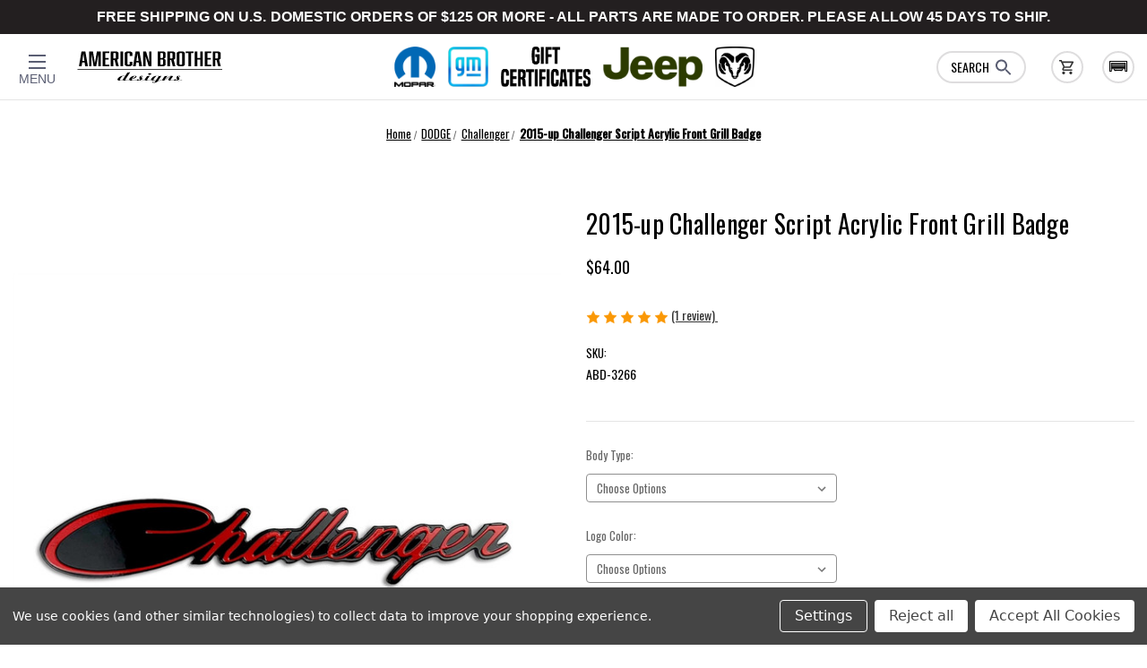

--- FILE ---
content_type: text/html; charset=UTF-8
request_url: https://americanbrotherdesigns.com/2015-up-challenger-script-acrylic-front-grill-badge/
body_size: 36473
content:


<!DOCTYPE html>
<html class="no-js" lang="en">
    <head>
        <title>2015-up Challenger Script Acrylic Front Grill Badge - American Brother Designs</title>
        <link rel="dns-prefetch preconnect" href="https://cdn11.bigcommerce.com/s-itcm95q81e" crossorigin><link rel="dns-prefetch preconnect" href="https://fonts.googleapis.com/" crossorigin><link rel="dns-prefetch preconnect" href="https://fonts.gstatic.com/" crossorigin>
        <meta property="product:price:amount" content="64" /><meta property="product:price:currency" content="USD" /><meta property="og:rating" content="5" /><meta property="og:url" content="https://americanbrotherdesigns.com/2015-up-challenger-script-acrylic-front-grill-badge/" /><meta property="og:site_name" content="American Brother Designs" /><meta name="keywords" content="Challanger, dodge, accessories, car accessories, color matched, billet, aluminum,"><link rel='canonical' href='https://americanbrotherdesigns.com/2015-up-challenger-script-acrylic-front-grill-badge/' /><meta name='platform' content='bigcommerce.stencil' /><meta property="og:type" content="product" />
<meta property="og:title" content="2015-up Challenger Script Acrylic Front Grill Badge" />
<meta property="og:image" content="https://cdn11.bigcommerce.com/s-itcm95q81e/products/2784/images/4027/ABD-3266-2__85918.1653429931.386.513.jpg?c=1" />
<meta property="og:availability" content="instock" />
<meta property="pinterest:richpins" content="enabled" />
        
         

        <link href="https://cdn11.bigcommerce.com/s-itcm95q81e/product_images/amb-favicon.png?t&#x3D;1654524320" rel="shortcut icon">
        <meta name="viewport" content="width=device-width, initial-scale=1">

        <script>
            document.documentElement.className = document.documentElement.className.replace('no-js', 'js');
        </script>

        <script>
    function browserSupportsAllFeatures() {
        return window.Promise
            && window.fetch
            && window.URL
            && window.URLSearchParams
            && window.WeakMap
            // object-fit support
            && ('objectFit' in document.documentElement.style);
    }

    function loadScript(src) {
        var js = document.createElement('script');
        js.src = src;
        js.onerror = function () {
            console.error('Failed to load polyfill script ' + src);
        };
        document.head.appendChild(js);
    }

    if (!browserSupportsAllFeatures()) {
        loadScript('https://cdn11.bigcommerce.com/s-itcm95q81e/stencil/e2d91a30-f9a0-013a-0375-46249ff3dc17/e/f556bbf0-411a-013b-12cb-1264d2b6e085/dist/theme-bundle.polyfills.js');
    }
</script>
        <script>window.consentManagerTranslations = `{"locale":"en","locales":{"consent_manager.data_collection_warning":"en","consent_manager.accept_all_cookies":"en","consent_manager.gdpr_settings":"en","consent_manager.data_collection_preferences":"en","consent_manager.manage_data_collection_preferences":"en","consent_manager.use_data_by_cookies":"en","consent_manager.data_categories_table":"en","consent_manager.allow":"en","consent_manager.accept":"en","consent_manager.deny":"en","consent_manager.dismiss":"en","consent_manager.reject_all":"en","consent_manager.category":"en","consent_manager.purpose":"en","consent_manager.functional_category":"en","consent_manager.functional_purpose":"en","consent_manager.analytics_category":"en","consent_manager.analytics_purpose":"en","consent_manager.targeting_category":"en","consent_manager.advertising_category":"en","consent_manager.advertising_purpose":"en","consent_manager.essential_category":"en","consent_manager.esential_purpose":"en","consent_manager.yes":"en","consent_manager.no":"en","consent_manager.not_available":"en","consent_manager.cancel":"en","consent_manager.save":"en","consent_manager.back_to_preferences":"en","consent_manager.close_without_changes":"en","consent_manager.unsaved_changes":"en","consent_manager.by_using":"en","consent_manager.agree_on_data_collection":"en","consent_manager.change_preferences":"en","consent_manager.cancel_dialog_title":"en","consent_manager.privacy_policy":"en","consent_manager.allow_category_tracking":"en","consent_manager.disallow_category_tracking":"en"},"translations":{"consent_manager.data_collection_warning":"We use cookies (and other similar technologies) to collect data to improve your shopping experience.","consent_manager.accept_all_cookies":"Accept All Cookies","consent_manager.gdpr_settings":"Settings","consent_manager.data_collection_preferences":"Website Data Collection Preferences","consent_manager.manage_data_collection_preferences":"Manage Website Data Collection Preferences","consent_manager.use_data_by_cookies":" uses data collected by cookies and JavaScript libraries to improve your shopping experience.","consent_manager.data_categories_table":"The table below outlines how we use this data by category. To opt out of a category of data collection, select 'No' and save your preferences.","consent_manager.allow":"Allow","consent_manager.accept":"Accept","consent_manager.deny":"Deny","consent_manager.dismiss":"Dismiss","consent_manager.reject_all":"Reject all","consent_manager.category":"Category","consent_manager.purpose":"Purpose","consent_manager.functional_category":"Functional","consent_manager.functional_purpose":"Enables enhanced functionality, such as videos and live chat. If you do not allow these, then some or all of these functions may not work properly.","consent_manager.analytics_category":"Analytics","consent_manager.analytics_purpose":"Provide statistical information on site usage, e.g., web analytics so we can improve this website over time.","consent_manager.targeting_category":"Targeting","consent_manager.advertising_category":"Advertising","consent_manager.advertising_purpose":"Used to create profiles or personalize content to enhance your shopping experience.","consent_manager.essential_category":"Essential","consent_manager.esential_purpose":"Essential for the site and any requested services to work, but do not perform any additional or secondary function.","consent_manager.yes":"Yes","consent_manager.no":"No","consent_manager.not_available":"N/A","consent_manager.cancel":"Cancel","consent_manager.save":"Save","consent_manager.back_to_preferences":"Back to Preferences","consent_manager.close_without_changes":"You have unsaved changes to your data collection preferences. Are you sure you want to close without saving?","consent_manager.unsaved_changes":"You have unsaved changes","consent_manager.by_using":"By using our website, you're agreeing to our","consent_manager.agree_on_data_collection":"By using our website, you're agreeing to the collection of data as described in our ","consent_manager.change_preferences":"You can change your preferences at any time","consent_manager.cancel_dialog_title":"Are you sure you want to cancel?","consent_manager.privacy_policy":"Privacy Policy","consent_manager.allow_category_tracking":"Allow [CATEGORY_NAME] tracking","consent_manager.disallow_category_tracking":"Disallow [CATEGORY_NAME] tracking"}}`;</script>

        <script>
            window.lazySizesConfig = window.lazySizesConfig || {};
            window.lazySizesConfig.loadMode = 1;
        </script>
        <script async src="https://cdn11.bigcommerce.com/s-itcm95q81e/stencil/e2d91a30-f9a0-013a-0375-46249ff3dc17/e/f556bbf0-411a-013b-12cb-1264d2b6e085/dist/theme-bundle.head_async.js"></script>

        <script src="https://ajax.googleapis.com/ajax/libs/webfont/1.6.26/webfont.js"></script>

        <script>
            WebFont.load({
                custom: {
                    families: ['Karla', 'Roboto', 'Source Sans Pro']
                },
                classes: false
            });
        </script>

        <link href="https://fonts.googleapis.com/css?family=Montserrat:700,500%7COswald:400&display=swap" rel="stylesheet">
        <link data-stencil-stylesheet href="https://cdn11.bigcommerce.com/s-itcm95q81e/stencil/e2d91a30-f9a0-013a-0375-46249ff3dc17/e/f556bbf0-411a-013b-12cb-1264d2b6e085/css/theme-9d8f48d0-ae7b-013d-9b53-6e129e7c7353.css" rel="stylesheet">

        <!-- Start Tracking Code for analytics_facebook -->

<script data-bc-cookie-consent="4" type="text/plain">
!function(f,b,e,v,n,t,s){if(f.fbq)return;n=f.fbq=function(){n.callMethod?n.callMethod.apply(n,arguments):n.queue.push(arguments)};if(!f._fbq)f._fbq=n;n.push=n;n.loaded=!0;n.version='2.0';n.queue=[];t=b.createElement(e);t.async=!0;t.src=v;s=b.getElementsByTagName(e)[0];s.parentNode.insertBefore(t,s)}(window,document,'script','https://connect.facebook.net/en_US/fbevents.js');

fbq('set', 'autoConfig', 'false', '746542021843160');
fbq('dataProcessingOptions', []);
fbq('init', '746542021843160', {"external_id":"dbd956ee-a980-4813-a204-5ab508c4ec86"});
fbq('set', 'agent', 'bigcommerce', '746542021843160');

function trackEvents() {
    var pathName = window.location.pathname;

    fbq('track', 'PageView', {}, "");

    // Search events start -- only fire if the shopper lands on the /search.php page
    if (pathName.indexOf('/search.php') === 0 && getUrlParameter('search_query')) {
        fbq('track', 'Search', {
            content_type: 'product_group',
            content_ids: [],
            search_string: getUrlParameter('search_query')
        });
    }
    // Search events end

    // Wishlist events start -- only fire if the shopper attempts to add an item to their wishlist
    if (pathName.indexOf('/wishlist.php') === 0 && getUrlParameter('added_product_id')) {
        fbq('track', 'AddToWishlist', {
            content_type: 'product_group',
            content_ids: []
        });
    }
    // Wishlist events end

    // Lead events start -- only fire if the shopper subscribes to newsletter
    if (pathName.indexOf('/subscribe.php') === 0 && getUrlParameter('result') === 'success') {
        fbq('track', 'Lead', {});
    }
    // Lead events end

    // Registration events start -- only fire if the shopper registers an account
    if (pathName.indexOf('/login.php') === 0 && getUrlParameter('action') === 'account_created') {
        fbq('track', 'CompleteRegistration', {}, "");
    }
    // Registration events end

    

    function getUrlParameter(name) {
        var cleanName = name.replace(/[\[]/, '\[').replace(/[\]]/, '\]');
        var regex = new RegExp('[\?&]' + cleanName + '=([^&#]*)');
        var results = regex.exec(window.location.search);
        return results === null ? '' : decodeURIComponent(results[1].replace(/\+/g, ' '));
    }
}

if (window.addEventListener) {
    window.addEventListener("load", trackEvents, false)
}
</script>
<noscript><img height="1" width="1" style="display:none" alt="null" src="https://www.facebook.com/tr?id=746542021843160&ev=PageView&noscript=1&a=plbigcommerce1.2&eid="/></noscript>

<!-- End Tracking Code for analytics_facebook -->

<!-- Start Tracking Code for analytics_googleanalytics4 -->

<script data-cfasync="false" src="https://cdn11.bigcommerce.com/shared/js/google_analytics4_bodl_subscribers-358423becf5d870b8b603a81de597c10f6bc7699.js" integrity="sha256-gtOfJ3Avc1pEE/hx6SKj/96cca7JvfqllWA9FTQJyfI=" crossorigin="anonymous"></script>
<script data-cfasync="false">
  (function () {
    window.dataLayer = window.dataLayer || [];

    function gtag(){
        dataLayer.push(arguments);
    }

    function initGA4(event) {
         function setupGtag() {
            function configureGtag() {
                gtag('js', new Date());
                gtag('set', 'developer_id.dMjk3Nj', true);
                gtag('config', 'G-H72ERG77GD');
            }

            var script = document.createElement('script');

            script.src = 'https://www.googletagmanager.com/gtag/js?id=G-H72ERG77GD';
            script.async = true;
            script.onload = configureGtag;

            document.head.appendChild(script);
        }

        setupGtag();

        if (typeof subscribeOnBodlEvents === 'function') {
            subscribeOnBodlEvents('G-H72ERG77GD', true);
        }

        window.removeEventListener(event.type, initGA4);
    }

    gtag('consent', 'default', {"ad_storage":"denied","ad_user_data":"denied","ad_personalization":"denied","analytics_storage":"denied","functionality_storage":"denied"})
            

    var eventName = document.readyState === 'complete' ? 'consentScriptsLoaded' : 'DOMContentLoaded';
    window.addEventListener(eventName, initGA4, false);
  })()
</script>

<!-- End Tracking Code for analytics_googleanalytics4 -->


<script type="text/javascript" src="https://checkout-sdk.bigcommerce.com/v1/loader.js" defer></script>
<script>window.consentManagerStoreConfig = function () { return {"storeName":"American Brother Designs","privacyPolicyUrl":"","writeKey":null,"improvedConsentManagerEnabled":true,"AlwaysIncludeScriptsWithConsentTag":true}; };</script>
<script type="text/javascript" src="https://cdn11.bigcommerce.com/shared/js/bodl-consent-32a446f5a681a22e8af09a4ab8f4e4b6deda6487.js" integrity="sha256-uitfaufFdsW9ELiQEkeOgsYedtr3BuhVvA4WaPhIZZY=" crossorigin="anonymous" defer></script>
<script type="text/javascript" src="https://cdn11.bigcommerce.com/shared/js/storefront/consent-manager-config-3013a89bb0485f417056882e3b5cf19e6588b7ba.js" defer></script>
<script type="text/javascript" src="https://cdn11.bigcommerce.com/shared/js/storefront/consent-manager-08633fe15aba542118c03f6d45457262fa9fac88.js" defer></script>
<script type="text/javascript">
var BCData = {"product_attributes":{"sku":"ABD-3266","upc":null,"mpn":null,"gtin":null,"weight":null,"base":true,"image":null,"price":{"without_tax":{"formatted":"$64.00","value":64,"currency":"USD"},"tax_label":"Tax"},"stock":null,"instock":true,"stock_message":null,"purchasable":true,"purchasing_message":null,"call_for_price_message":null}};
</script>
<script src='https://cdn.bundleb2b.net/bundleb2b.3.3.0.js' defer></script><!-- Global site tag (gtag.js) - Google Analytics -->
<script data-bc-cookie-consent="3" type="text/plain" async src="https://www.googletagmanager.com/gtag/js?id=UA-234357666-1"></script>
<script data-bc-cookie-consent="3" type="text/plain">
  window.dataLayer = window.dataLayer || [];
  function gtag(){dataLayer.push(arguments);}
  gtag('js', new Date());

  gtag('config', 'UA-234357666-1');
</script>
<script>var _d_site = _d_site || 'C2FE862D1915D26CDB22EADE';</script>
 <script data-cfasync="false" src="https://microapps.bigcommerce.com/bodl-events/1.9.4/index.js" integrity="sha256-Y0tDj1qsyiKBRibKllwV0ZJ1aFlGYaHHGl/oUFoXJ7Y=" nonce="" crossorigin="anonymous"></script>
 <script data-cfasync="false" nonce="">

 (function() {
    function decodeBase64(base64) {
       const text = atob(base64);
       const length = text.length;
       const bytes = new Uint8Array(length);
       for (let i = 0; i < length; i++) {
          bytes[i] = text.charCodeAt(i);
       }
       const decoder = new TextDecoder();
       return decoder.decode(bytes);
    }
    window.bodl = JSON.parse(decodeBase64("[base64]"));
 })()

 </script>

<script nonce="">
(function () {
    var xmlHttp = new XMLHttpRequest();

    xmlHttp.open('POST', 'https://bes.gcp.data.bigcommerce.com/nobot');
    xmlHttp.setRequestHeader('Content-Type', 'application/json');
    xmlHttp.send('{"store_id":"1002306784","timezone_offset":"-7.0","timestamp":"2026-01-21T06:00:41.87304100Z","visit_id":"a804693b-2a68-4fd2-9bbc-34a48818f0be","channel_id":1}');
})();
</script>



    </head>
    <body>
        <svg data-src="https://cdn11.bigcommerce.com/s-itcm95q81e/stencil/e2d91a30-f9a0-013a-0375-46249ff3dc17/e/f556bbf0-411a-013b-12cb-1264d2b6e085/img/icon-sprite.svg" class="icons-svg-sprite"></svg>

        <header class="header" role="banner">
<!-- global banner -->
    <div class="banners">
            <p>Free Shipping On U.S. Domestic Orders Of $125 Or More - All Parts are Made to Order. Please allow 45 days to ship.</p>
    </div>

<!--  -->

    <div class="header--inner">
        <a href="#" class="mobileMenu-toggle" data-mobile-menu-toggle="menu">
            <span class="mobileMenu-toggleIcon">Toggle menu</span>
            <span class="mobile-menu-text">Menu</span>
        </a>
    
            <div class="header-logo header-logo--center">
                <a href="https://americanbrotherdesigns.com/" class="header-logo__link" data-header-logo-link>
    <svg class="icon-logo">
        <use xlink:href="#icon-logo">
            <symbol id="icon-logo" viewBox="0 0 144 32">
                <path d="M4.669 11.269l-0.528 3.765h-2.661l2.523-14.601h3.825l2.58 14.601h-2.772l-0.525-3.765h-2.442zM5.89 2.337l-1.026 7.358h2.052l-1.026-7.358z"></path>
                <path d="M16.062 15.037l-2.079-11.449v11.449h-2.412v-14.601h3.851l1.968 11.797 1.968-11.797h3.936v14.601h-2.523v-11.453l-2.079 11.449h-2.63v0.004z"></path>
                <path d="M25.124 0.437h6.569v1.574h-3.909v4.844h3.407v1.574h-3.407v5.036h3.962v1.574h-6.623v-14.601z"></path>
                <path d="M33.163 0.437h6.156l1.665 1.153v6.070l-1.47 1.018 1.662 6.36h-2.577l-1.635-6.221h-1.137v6.221h-2.661v-14.601h-0.003zM38.32 6.928v-4.574l-0.555-0.384h-1.941v5.342h1.941l0.555-0.384z"></path>
                <path d="M42.864 0.437h2.661v14.601h-2.661v-14.601z"></path>
                <path d="M47.271 1.589l1.665-1.153h4.1l1.662 1.153v3.282h-2.661v-2.518l-0.555-0.384h-0.996l-0.555 0.384v10.726l0.555 0.384h0.996l0.555-0.384v-2.502h2.661v3.307l-1.662 1.153h-4.1l-1.665-1.153v-12.295z"></path>
                <path d="M58.637 11.269l-0.528 3.765h-2.661l2.523-14.601h3.825l2.577 14.601h-2.772l-0.528-3.765h-2.435zM59.858 2.337l-1.026 7.358h2.052l-1.026-7.358z"></path>
                <path d="M65.539 0.437h2.883l3.051 10.125v-10.125h2.412v14.601h-2.883l-3.048-9.97v9.97h-2.412v-14.601h-0.003z"></path>
                <path d="M87.962 1.589v4.84l-1.665 1.153 1.665 1.153v5.15l-1.665 1.153h-6.152v-14.601h6.152l1.665 1.153zM85.301 6.47v-4.116l-0.555-0.384h-1.941v4.881h1.941l0.555-0.38zM82.805 8.387v5.073h1.941l0.555-0.384v-4.3l-0.555-0.388h-1.941z"></path>
                <path d="M89.654 0.437h6.153l1.665 1.153v6.070l-1.47 1.018 1.662 6.36h-2.58l-1.635-6.221h-1.136v6.221h-2.661v-14.601h0.003zM94.807 6.928v-4.574l-0.555-0.384h-1.941v5.342h1.941l0.555-0.384z"></path>
                <path d="M107.115 13.885l-1.666 1.153h-4.628l-1.666-1.153v-12.295l1.666-1.153h4.628l1.666 1.153v12.295zM102.376 2.010l-0.555 0.384v10.685l0.555 0.384h1.523l0.555-0.384v-10.685l-0.555-0.384h-1.523z"></path>
                <path d="M113.267 1.969v13.064h-2.66v-13.064h-2.523v-1.537h7.706v1.537h-2.523z"></path>
                <path d="M119.614 6.907h2.799v-6.471h2.661v14.601h-2.661v-6.511h-2.799v6.511h-2.66v-14.601h2.66v6.471z"></path>
                <path d="M126.908 0.437h6.569v1.574h-3.912v4.844h3.411v1.574h-3.411v5.036h3.966v1.574h-6.627v-14.601h0.003z"></path>
                <path d="M134.943 0.437h6.153l1.661 1.153v6.070l-1.47 1.018 1.662 6.36h-2.577l-1.635-6.221h-1.133v6.221h-2.661v-14.601zM140.099 6.928v-4.574l-0.554-0.384h-1.941v5.342h1.941l0.554-0.384z"></path>
                <path d="M72.028 23.625c0.851 0 1.561-0.372 1.561-0.809 0-0.45-0.71-0.797-1.537-0.797-0.851 0-1.541 0.36-1.541 0.809 0.003 0.433 0.69 0.797 1.517 0.797z"></path>
                <path d="M104.313 28.432c-1.443 0.638-2.25 0.838-3.29 0.838-0.545 0-0.807-0.037-1.373-0.176 1.467-0.536 2.059-1.010 2.059-1.619 0-0.278-0.071-0.454-0.475-1.014-0.047-0.049-0.094-0.11-0.141-0.2 0.78-0.409 1.161-0.809 1.161-1.206 0-0.335-0.451-0.597-1.043-0.597-1.302 0-2.345 0.822-2.345 1.843 0 0.311 0.023 0.458 0.169 0.85-0.569 0.335-0.781 0.45-1.517 0.76-0.979 0.441-1.181 0.527-1.221 0.634-1.059 0.388-1.962 0.589-2.638 0.589-0.568 0-0.874-0.155-0.874-0.425 0-0.135 0.142-0.413 0.427-0.773l1.729-2.281c0.142-0.159 0.239-0.36 0.239-0.47 0-0.372-0.545-0.638-1.325-0.638-1.87 0-4.215 1.5-6.983 4.488-0.071 0.074-0.165 0.11-0.212 0.11s-0.071 0-0.071-0.049c0-0.012 0-0.012 0-0.012l0.071-0.102 3.101-4.333-2.792 0.347-2.2 3.143c-0.087 0.11-0.155 0.221-0.198 0.319-0.7 0.237-1.053 0.351-1.86 0.564-0.949 0.262-1.302 0.327-2.227 0.491l3.29-4.897-2.415 0.335c-0.757-0.323-1.16-0.413-1.917-0.413-1.231 0-2.58 0.339-3.646 0.895-1.278 0.687-2.392 2.023-2.392 2.845 0 0.029 0.003 0.057 0.007 0.086-1.379 0.527-2.2 0.736-2.99 0.736-0.639 0-0.969-0.176-0.969-0.474 0-0.123 0.118-0.372 0.283-0.634l2.462-3.438-2.815 0.413-2.011 2.792c-0.165 0.29-0.283 0.527-0.283 0.67 0 0.025 0.003 0.045 0.007 0.069-1.356 0.589-2.149 0.777-3.155 0.777-0.545 0-0.804-0.037-1.372-0.176 1.467-0.535 2.059-1.010 2.059-1.619 0-0.278-0.071-0.454-0.471-1.014-0.047-0.049-0.094-0.11-0.145-0.2 0.78-0.409 1.16-0.809 1.16-1.206 0-0.335-0.451-0.597-1.039-0.597-1.302 0-2.345 0.822-2.345 1.844 0 0.311 0.024 0.458 0.165 0.85-0.565 0.335-0.78 0.45-1.514 0.76-1.019 0.458-1.197 0.531-1.224 0.646-1.157 0.413-2.358 0.634-3.461 0.634-1.063 0-1.561-0.274-1.561-0.85 0-0.098 0.024-0.274 0.071-0.47 1.584-0.376 2.2-0.564 2.913-0.916 0.992-0.47 1.678-1.132 1.678-1.619 0-0.474-0.663-0.797-1.635-0.797-1.16 0-2.462 0.348-3.407 0.895-1.278 0.736-2.203 1.946-2.203 2.816 0 0.049 0.003 0.090 0.010 0.135-1.184 0.495-2.018 0.691-2.92 0.691-0.71 0-1.066-0.164-1.066-0.486 0-0.098 0.047-0.249 0.165-0.413l4.807-7.141-2.815 0.413-2.25 3.376c-0.71-0.286-1.113-0.364-1.752-0.364-0.996 0-2.25 0.323-3.196 0.838-1.541 0.797-2.701 2.093-2.701 2.968 0 0.732 0.898 1.12 2.556 1.12 1.019 0 1.631-0.102 2.886-0.499 0.639 0.384 1.208 0.511 2.321 0.511 1.473 0 2.593-0.213 4.023-0.781 0.246 0.584 1.171 0.817 3.101 0.817 0.757 0 1.49-0.049 2.18-0.127 0.895-0.11 1.426-0.233 2.267-0.527 0.087 0.392 0.454 0.662 0.928 0.662 0.215 0 0.474-0.025 0.757-0.074l1.087-0.164c0.878 0.196 1.255 0.253 2.012 0.253 1.103 0 1.867-0.172 3.172-0.748 0.273 0.405 1.12 0.634 2.415 0.634 1.261 0 2.247-0.184 3.888-0.768 0.252 0.495 1.117 0.793 2.385 0.793 0.831 0 1.231-0.037 2.321-0.245l-0.404 0.621c-2.439 0.413-3.196 0.699-3.196 1.21 0 0.323 0.592 0.601 1.302 0.601 0.854 0 1.894-0.188 2.651-0.474 0.78-0.286 1.184-0.585 1.752-1.296 1.302-0.237 1.8-0.348 2.651-0.556 0.602-0.172 0.955-0.286 1.571-0.507 0.044 0.397 0.642 0.654 1.531 0.654 0.568 0 0.828-0.073 1.18-0.401l0.733-0.662c0.262-0.237 0.662-0.572 1.184-1.006 1.137-0.924 1.706-1.349 2.486-1.831 0.522-0.327 1.137-0.625 1.326-0.625 0.023 0.012 0.047 0 0.047 0.049 0 0.012 0 0-0.023 0.012l-0.071 0.086-2.012 2.592c-0.235 0.311-0.356 0.572-0.356 0.785 0 0.609 0.995 1.034 2.345 1.034 1.134 0 2.254-0.2 3.427-0.634 0.085 0.396 0.451 0.67 0.929 0.67 0.212 0 0.474-0.025 0.757-0.074l1.086-0.163c0.874 0.196 1.255 0.253 2.012 0.253 1.184 0 1.964-0.188 3.454-0.875l-0.235-0.168zM101.071 24.631c0.353 0 0.568 0.176 0.568 0.425 0 0.147-0.050 0.298-0.118 0.433-0.094 0.159-0.235 0.311-0.427 0.433-0.094 0.078-0.165 0.127-0.189 0.127 0 0-0.047-0.049-0.094-0.127-0.189-0.323-0.31-0.634-0.31-0.883 0-0.245 0.24-0.409 0.569-0.409zM63.978 24.631c0.353 0 0.568 0.176 0.568 0.425 0 0.147-0.047 0.298-0.118 0.433-0.098 0.159-0.239 0.311-0.427 0.433-0.094 0.078-0.165 0.127-0.188 0.127 0 0-0.047-0.049-0.098-0.127-0.188-0.323-0.306-0.634-0.306-0.883 0.003-0.245 0.239-0.409 0.568-0.409zM55.815 25.628c0.592-0.621 1.086-0.907 1.584-0.907 0.31 0 0.471 0.11 0.471 0.298 0 0.245-0.235 0.535-0.851 1.006-0.78 0.613-1.419 1.014-2.627 1.594 0.286-0.634 0.76-1.316 1.423-1.991zM45.448 27.946l-0.165 0.225c-0.071 0.102-0.094 0.2-0.094 0.282 0 0.041 0 0.102 0.024 0.18-0.78 0.343-1.16 0.445-1.823 0.445-0.733 0-1.16-0.2-1.16-0.519 0-0.163 0.165-0.56 0.4-0.887l0.828-1.173c0.922-1.333 1.588-1.819 2.533-1.819 0.545 0 0.949 0.147 1.325 0.445l-1.867 2.82zM62.017 29.005l-1.941-0.65 0.542-0.245c0.76-0.351 0.878-0.396 1.49-0.687 0.357 0.613 0.404 0.748 0.404 1.051 0 0.245-0.094 0.364-0.494 0.531zM75.745 31.334c-0.356 0-0.592-0.11-0.592-0.29 0-0.421 1.039-0.871 2.439-1.018-0.333 0.809-1.043 1.308-1.847 1.308zM78.513 28.669c-0.494 0.323-1.086 0.511-1.726 0.511-0.616 0-1.019-0.237-1.019-0.597 0-0.327 0.333-0.899 1.16-1.958 1.137-1.496 1.752-1.929 2.745-1.929 0.518 0 0.804 0.098 1.255 0.409l-2.415 3.564zM99.109 29.005l-1.944-0.65 0.545-0.245c0.757-0.351 0.874-0.396 1.49-0.687 0.356 0.613 0.404 0.748 0.404 1.051 0 0.245-0.094 0.364-0.495 0.531z"></path>
                <path d="M144.432 17.878h-144.432v0.666h144.432v-0.666z"></path>
            </symbol>
        </use>
    </svg>
</a>
            </div>

        <div class="categories-desktop">
                <a href="/dodge/">
                    <img loading="lazy" src="/product_images/uploaded_images/mopar-logo-comp.png" alt="dodge/ Logo" />
                </a>

                <a href="/general-motors/">
                    <img loading="lazy" src="/product_images/uploaded_images/general-motors-feat-cat-1.png" alt="general-motors/ Logo"/>
                </a>

                <a href="/giftcertificates.php">
                    <img loading="lazy" src="/product_images/uploaded_images/gift-certificates.png" alt="giftcertificates.php Logo"/>
                </a>

                <a href="/jeep/">
                    <img loading="lazy" src="/product_images/uploaded_images/jeep-image.png" alt="jeep/ Logo"/>
                </a>

                <a href="/ram/trx/">
                    <img loading="lazy" src="/product_images/uploaded_images/ram-logo.png" alt="ram/trx/ Logo"/>
                </a>
            <!-- <ul id="desktopNav" class="navPages-list">
                    <li class="navPages-item">
                        <a class="navPages-action"
   href="https://americanbrotherdesigns.com/shop-all/"
   aria-label="Shop All"
>
    Shop All
</a>
                    </li>
                    <li class="navPages-item">
                        <a class="navPages-action has-subMenu activePage"
   href="https://americanbrotherdesigns.com/dodge/"
   data-collapsible="navPages-25"
>
    DODGE
    <i class="icon navPages-action-moreIcon" aria-hidden="true">
        <svg><use xlink:href="#icon-chevron-down" /></svg>
    </i>
</a>
<div class="navPage-subMenu" id="navPages-25" aria-hidden="true" tabindex="-1">
    <ul class="navPage-subMenu-list">
        <li class="navPage-subMenu-item">
            <a class="navPage-subMenu-action navPages-action"
               href="https://americanbrotherdesigns.com/dodge/"
               aria-label="All DODGE"
            >
                All DODGE
            </a>
        </li>
            <li class="navPage-subMenu-item">
                    <a class="navPage-subMenu-action navPages-action has-subMenu"
                       href="https://americanbrotherdesigns.com/dodge/challenger/"
                       aria-label="Challenger"
                    >
                        Challenger
                        <span class="collapsible-icon-wrapper"
                            data-collapsible="navPages-98"
                            data-collapsible-disabled-breakpoint="medium"
                            data-collapsible-disabled-state="open"
                            data-collapsible-enabled-state="closed"
                        >
                            <i class="icon navPages-action-moreIcon" aria-hidden="true">
                                <svg><use xlink:href="#icon-chevron-down" /></svg>
                            </i>
                        </span>
                    </a>
                    <ul class="navPage-childList" id="navPages-98">
                        <li class="navPage-childList-item">
                            <a class="navPage-childList-action navPages-action"
                               href="https://americanbrotherdesigns.com/dodge/challenger/engine-bay/"
                               aria-label="Engine Bay"
                            >
                                Engine Bay
                            </a>
                        </li>
                        <li class="navPage-childList-item">
                            <a class="navPage-childList-action navPages-action"
                               href="https://americanbrotherdesigns.com/dodge/challenger/interior/"
                               aria-label="Interior"
                            >
                                Interior
                            </a>
                        </li>
                        <li class="navPage-childList-item">
                            <a class="navPage-childList-action navPages-action"
                               href="https://americanbrotherdesigns.com/dodge/challenger/exterior/"
                               aria-label="Exterior"
                            >
                                Exterior
                            </a>
                        </li>
                        <li class="navPage-childList-item">
                            <a class="navPage-childList-action navPages-action"
                               href="https://americanbrotherdesigns.com/dodge/challenger/extras/"
                               aria-label="Extras"
                            >
                                Extras
                            </a>
                        </li>
                    </ul>
            </li>
            <li class="navPage-subMenu-item">
                    <a class="navPage-subMenu-action navPages-action has-subMenu"
                       href="https://americanbrotherdesigns.com/dodge/charger/"
                       aria-label="Charger"
                    >
                        Charger
                        <span class="collapsible-icon-wrapper"
                            data-collapsible="navPages-99"
                            data-collapsible-disabled-breakpoint="medium"
                            data-collapsible-disabled-state="open"
                            data-collapsible-enabled-state="closed"
                        >
                            <i class="icon navPages-action-moreIcon" aria-hidden="true">
                                <svg><use xlink:href="#icon-chevron-down" /></svg>
                            </i>
                        </span>
                    </a>
                    <ul class="navPage-childList" id="navPages-99">
                        <li class="navPage-childList-item">
                            <a class="navPage-childList-action navPages-action"
                               href="https://americanbrotherdesigns.com/DODGE/category/DODGE/Charger/category/DODGE/Charger/Engine-Bay"
                               aria-label="Engine Bay"
                            >
                                Engine Bay
                            </a>
                        </li>
                        <li class="navPage-childList-item">
                            <a class="navPage-childList-action navPages-action"
                               href="https://americanbrotherdesigns.com/dodge/charger/interior/"
                               aria-label="Interior"
                            >
                                Interior
                            </a>
                        </li>
                        <li class="navPage-childList-item">
                            <a class="navPage-childList-action navPages-action"
                               href="https://americanbrotherdesigns.com/dodge/charger/exterior/"
                               aria-label="Exterior"
                            >
                                Exterior
                            </a>
                        </li>
                        <li class="navPage-childList-item">
                            <a class="navPage-childList-action navPages-action"
                               href="https://americanbrotherdesigns.com/dodge/charger/extras/"
                               aria-label="Extras"
                            >
                                Extras
                            </a>
                        </li>
                    </ul>
            </li>
            <li class="navPage-subMenu-item">
                    <a class="navPage-subMenu-action navPages-action"
                       href="https://americanbrotherdesigns.com/dodge/durango/"
                       aria-label="Durango"
                    >
                        Durango
                    </a>
            </li>
            <li class="navPage-subMenu-item">
                    <a class="navPage-subMenu-action navPages-action"
                       href="https://americanbrotherdesigns.com/dodge/chrysler-300/"
                       aria-label="Chrysler 300"
                    >
                        Chrysler 300
                    </a>
            </li>
            <li class="navPage-subMenu-item">
                    <a class="navPage-subMenu-action navPages-action"
                       href="https://americanbrotherdesigns.com/dodge/magnum/"
                       aria-label="Magnum"
                    >
                        Magnum
                    </a>
            </li>
    </ul>
</div>
                    </li>
                    <li class="navPages-item">
                        <a class="navPages-action has-subMenu"
   href="https://americanbrotherdesigns.com/jeep/"
   data-collapsible="navPages-24"
>
    JEEP
    <i class="icon navPages-action-moreIcon" aria-hidden="true">
        <svg><use xlink:href="#icon-chevron-down" /></svg>
    </i>
</a>
<div class="navPage-subMenu" id="navPages-24" aria-hidden="true" tabindex="-1">
    <ul class="navPage-subMenu-list">
        <li class="navPage-subMenu-item">
            <a class="navPage-subMenu-action navPages-action"
               href="https://americanbrotherdesigns.com/jeep/"
               aria-label="All JEEP"
            >
                All JEEP
            </a>
        </li>
            <li class="navPage-subMenu-item">
                    <a class="navPage-subMenu-action navPages-action"
                       href="https://americanbrotherdesigns.com/jeep/grand-cherokee/"
                       aria-label="Grand Cherokee"
                    >
                        Grand Cherokee
                    </a>
            </li>
            <li class="navPage-subMenu-item">
                    <a class="navPage-subMenu-action navPages-action"
                       href="https://americanbrotherdesigns.com/jeep/wrangler-392/"
                       aria-label="Wrangler 392"
                    >
                        Wrangler 392
                    </a>
            </li>
            <li class="navPage-subMenu-item">
                    <a class="navPage-subMenu-action navPages-action"
                       href="https://americanbrotherdesigns.com/jeep/gladiator/"
                       aria-label="Gladiator"
                    >
                        Gladiator
                    </a>
            </li>
            <li class="navPage-subMenu-item">
                    <a class="navPage-subMenu-action navPages-action"
                       href="https://americanbrotherdesigns.com/jeep/trackhawk/"
                       aria-label="Trackhawk"
                    >
                        Trackhawk
                    </a>
            </li>
            <li class="navPage-subMenu-item">
                    <a class="navPage-subMenu-action navPages-action"
                       href="https://americanbrotherdesigns.com/jeep/wrangler-jk/"
                       aria-label="Wrangler JK"
                    >
                        Wrangler JK
                    </a>
            </li>
            <li class="navPage-subMenu-item">
                    <a class="navPage-subMenu-action navPages-action"
                       href="https://americanbrotherdesigns.com/jeep/wrangler-jl/"
                       aria-label="Wrangler JL"
                    >
                        Wrangler JL
                    </a>
            </li>
            <li class="navPage-subMenu-item">
                    <a class="navPage-subMenu-action navPages-action"
                       href="https://americanbrotherdesigns.com/jeep/wrangler-4xe/"
                       aria-label="Wrangler 4xe"
                    >
                        Wrangler 4xe
                    </a>
            </li>
    </ul>
</div>
                    </li>
                    <li class="navPages-item">
                        <a class="navPages-action has-subMenu"
   href="https://americanbrotherdesigns.com/ram"
   data-collapsible="navPages-160"
>
    RAM
    <i class="icon navPages-action-moreIcon" aria-hidden="true">
        <svg><use xlink:href="#icon-chevron-down" /></svg>
    </i>
</a>
<div class="navPage-subMenu" id="navPages-160" aria-hidden="true" tabindex="-1">
    <ul class="navPage-subMenu-list">
        <li class="navPage-subMenu-item">
            <a class="navPage-subMenu-action navPages-action"
               href="https://americanbrotherdesigns.com/ram"
               aria-label="All RAM"
            >
                All RAM
            </a>
        </li>
            <li class="navPage-subMenu-item">
                    <a class="navPage-subMenu-action navPages-action"
                       href="https://americanbrotherdesigns.com/ram/trx/"
                       aria-label="TRX"
                    >
                        TRX
                    </a>
            </li>
    </ul>
</div>
                    </li>
                    <li class="navPages-item">
                        <a class="navPages-action has-subMenu"
   href="https://americanbrotherdesigns.com/general-motors/"
   data-collapsible="navPages-26"
>
    GENERAL MOTORS
    <i class="icon navPages-action-moreIcon" aria-hidden="true">
        <svg><use xlink:href="#icon-chevron-down" /></svg>
    </i>
</a>
<div class="navPage-subMenu" id="navPages-26" aria-hidden="true" tabindex="-1">
    <ul class="navPage-subMenu-list">
        <li class="navPage-subMenu-item">
            <a class="navPage-subMenu-action navPages-action"
               href="https://americanbrotherdesigns.com/general-motors/"
               aria-label="All GENERAL MOTORS"
            >
                All GENERAL MOTORS
            </a>
        </li>
            <li class="navPage-subMenu-item">
                    <a class="navPage-subMenu-action navPages-action"
                       href="https://americanbrotherdesigns.com/general-motors/silverado-sierra-gen-t1/"
                       aria-label="Silverado / Sierra (Gen T1)"
                    >
                        Silverado / Sierra (Gen T1)
                    </a>
            </li>
            <li class="navPage-subMenu-item">
                    <a class="navPage-subMenu-action navPages-action has-subMenu"
                       href="https://americanbrotherdesigns.com/general-motors/silverado-sierra-gen-k2/"
                       aria-label="Silverado / Sierra (Gen K2)"
                    >
                        Silverado / Sierra (Gen K2)
                        <span class="collapsible-icon-wrapper"
                            data-collapsible="navPages-103"
                            data-collapsible-disabled-breakpoint="medium"
                            data-collapsible-disabled-state="open"
                            data-collapsible-enabled-state="closed"
                        >
                            <i class="icon navPages-action-moreIcon" aria-hidden="true">
                                <svg><use xlink:href="#icon-chevron-down" /></svg>
                            </i>
                        </span>
                    </a>
                    <ul class="navPage-childList" id="navPages-103">
                        <li class="navPage-childList-item">
                            <a class="navPage-childList-action navPages-action"
                               href="https://americanbrotherdesigns.com/general-motors/silverado-sierra-gen-k2/fuel-doors/"
                               aria-label="Fuel Doors"
                            >
                                Fuel Doors
                            </a>
                        </li>
                        <li class="navPage-childList-item">
                            <a class="navPage-childList-action navPages-action"
                               href="https://americanbrotherdesigns.com/general-motors/silverado-sierra-gen-k2/door-handles/"
                               aria-label="Door Handles"
                            >
                                Door Handles
                            </a>
                        </li>
                        <li class="navPage-childList-item">
                            <a class="navPage-childList-action navPages-action"
                               href="https://americanbrotherdesigns.com/general-motors/silverado-sierra-gen-k2/interior-knob-kits/"
                               aria-label="Interior Knob Kits"
                            >
                                Interior Knob Kits
                            </a>
                        </li>
                        <li class="navPage-childList-item">
                            <a class="navPage-childList-action navPages-action"
                               href="https://americanbrotherdesigns.com/general-motors/silverado-sierra-gen-k2/bed-rail-letters/"
                               aria-label="Bed Rail Letters"
                            >
                                Bed Rail Letters
                            </a>
                        </li>
                    </ul>
            </li>
            <li class="navPage-subMenu-item">
                    <a class="navPage-subMenu-action navPages-action"
                       href="https://americanbrotherdesigns.com/general-motors/camaro-gen-5/"
                       aria-label="Camaro (Gen 5)"
                    >
                        Camaro (Gen 5)
                    </a>
            </li>
            <li class="navPage-subMenu-item">
                    <a class="navPage-subMenu-action navPages-action"
                       href="https://americanbrotherdesigns.com/general-motors/camaro-gen-6/"
                       aria-label="Camaro (Gen 6)"
                    >
                        Camaro (Gen 6)
                    </a>
            </li>
            <li class="navPage-subMenu-item">
                    <a class="navPage-subMenu-action navPages-action"
                       href="https://americanbrotherdesigns.com/general-motors/corvette/"
                       aria-label="Corvette"
                    >
                        Corvette
                    </a>
            </li>
            <li class="navPage-subMenu-item">
                    <a class="navPage-subMenu-action navPages-action"
                       href="https://americanbrotherdesigns.com/general-motors/corvette-c8/"
                       aria-label="Corvette C8"
                    >
                        Corvette C8
                    </a>
            </li>
    </ul>
</div>
                    </li>
                    <li class="navPages-item">
                        <a class="navPages-action has-subMenu"
   href="https://americanbrotherdesigns.com/ford/"
   data-collapsible="navPages-27"
>
    FORD
    <i class="icon navPages-action-moreIcon" aria-hidden="true">
        <svg><use xlink:href="#icon-chevron-down" /></svg>
    </i>
</a>
<div class="navPage-subMenu" id="navPages-27" aria-hidden="true" tabindex="-1">
    <ul class="navPage-subMenu-list">
        <li class="navPage-subMenu-item">
            <a class="navPage-subMenu-action navPages-action"
               href="https://americanbrotherdesigns.com/ford/"
               aria-label="All FORD"
            >
                All FORD
            </a>
        </li>
            <li class="navPage-subMenu-item">
                    <a class="navPage-subMenu-action navPages-action"
                       href="https://americanbrotherdesigns.com/ford/mustang/"
                       aria-label="Mustang"
                    >
                        Mustang
                    </a>
            </li>
    </ul>
</div>
                    </li>
                    <li class="navPages-item">
                        <a class="navPages-action has-subMenu"
   href="https://americanbrotherdesigns.com/toyota/"
   data-collapsible="navPages-28"
>
    TOYOTA
    <i class="icon navPages-action-moreIcon" aria-hidden="true">
        <svg><use xlink:href="#icon-chevron-down" /></svg>
    </i>
</a>
<div class="navPage-subMenu" id="navPages-28" aria-hidden="true" tabindex="-1">
    <ul class="navPage-subMenu-list">
        <li class="navPage-subMenu-item">
            <a class="navPage-subMenu-action navPages-action"
               href="https://americanbrotherdesigns.com/toyota/"
               aria-label="All TOYOTA"
            >
                All TOYOTA
            </a>
        </li>
            <li class="navPage-subMenu-item">
                    <a class="navPage-subMenu-action navPages-action"
                       href="https://americanbrotherdesigns.com/toyota/tacoma/"
                       aria-label="Tacoma"
                    >
                        Tacoma
                    </a>
            </li>
            <li class="navPage-subMenu-item">
                    <a class="navPage-subMenu-action navPages-action"
                       href="https://americanbrotherdesigns.com/toyota/tundra/"
                       aria-label="Tundra"
                    >
                        Tundra
                    </a>
            </li>
    </ul>
</div>
                    </li>
                    <li class="navPages-item">
                        <a class="navPages-action has-subMenu"
   href="https://americanbrotherdesigns.com/in-stock-items/"
   data-collapsible="navPages-151"
>
    *SALE* In Stock Items
    <i class="icon navPages-action-moreIcon" aria-hidden="true">
        <svg><use xlink:href="#icon-chevron-down" /></svg>
    </i>
</a>
<div class="navPage-subMenu" id="navPages-151" aria-hidden="true" tabindex="-1">
    <ul class="navPage-subMenu-list">
        <li class="navPage-subMenu-item">
            <a class="navPage-subMenu-action navPages-action"
               href="https://americanbrotherdesigns.com/in-stock-items/"
               aria-label="All *SALE* In Stock Items"
            >
                All *SALE* In Stock Items
            </a>
        </li>
            <li class="navPage-subMenu-item">
                    <a class="navPage-subMenu-action navPages-action has-subMenu"
                       href="https://americanbrotherdesigns.com/in-stock-items/gm/"
                       aria-label="GM"
                    >
                        GM
                        <span class="collapsible-icon-wrapper"
                            data-collapsible="navPages-153"
                            data-collapsible-disabled-breakpoint="medium"
                            data-collapsible-disabled-state="open"
                            data-collapsible-enabled-state="closed"
                        >
                            <i class="icon navPages-action-moreIcon" aria-hidden="true">
                                <svg><use xlink:href="#icon-chevron-down" /></svg>
                            </i>
                        </span>
                    </a>
                    <ul class="navPage-childList" id="navPages-153">
                        <li class="navPage-childList-item">
                            <a class="navPage-childList-action navPages-action"
                               href="https://americanbrotherdesigns.com/in-stock-items/gm/camaro/"
                               aria-label="Camaro"
                            >
                                Camaro
                            </a>
                        </li>
                        <li class="navPage-childList-item">
                            <a class="navPage-childList-action navPages-action"
                               href="https://americanbrotherdesigns.com/in-stock-items/gm/corvette/"
                               aria-label="Corvette"
                            >
                                Corvette
                            </a>
                        </li>
                        <li class="navPage-childList-item">
                            <a class="navPage-childList-action navPages-action"
                               href="https://americanbrotherdesigns.com/in-stock-items/gm/sierra-silverado/"
                               aria-label="Sierra/Silverado"
                            >
                                Sierra/Silverado
                            </a>
                        </li>
                    </ul>
            </li>
            <li class="navPage-subMenu-item">
                    <a class="navPage-subMenu-action navPages-action"
                       href="https://americanbrotherdesigns.com/in-stock-items/jeep/"
                       aria-label="Jeep"
                    >
                        Jeep
                    </a>
            </li>
            <li class="navPage-subMenu-item">
                    <a class="navPage-subMenu-action navPages-action has-subMenu"
                       href="https://americanbrotherdesigns.com/in-stock-items/dodge/"
                       aria-label="Dodge"
                    >
                        Dodge
                        <span class="collapsible-icon-wrapper"
                            data-collapsible="navPages-152"
                            data-collapsible-disabled-breakpoint="medium"
                            data-collapsible-disabled-state="open"
                            data-collapsible-enabled-state="closed"
                        >
                            <i class="icon navPages-action-moreIcon" aria-hidden="true">
                                <svg><use xlink:href="#icon-chevron-down" /></svg>
                            </i>
                        </span>
                    </a>
                    <ul class="navPage-childList" id="navPages-152">
                        <li class="navPage-childList-item">
                            <a class="navPage-childList-action navPages-action"
                               href="https://americanbrotherdesigns.com/in-stock-items/dodge/challenger/"
                               aria-label="Challenger"
                            >
                                Challenger
                            </a>
                        </li>
                        <li class="navPage-childList-item">
                            <a class="navPage-childList-action navPages-action"
                               href="https://americanbrotherdesigns.com/in-stock-items/dodge/charger/"
                               aria-label="Charger"
                            >
                                Charger
                            </a>
                        </li>
                    </ul>
            </li>
    </ul>
</div>
                    </li>
                    <li class="navPages-item">
                        <a class="navPages-action"
   href="https://americanbrotherdesigns.com/abd-swag/"
   aria-label="ABD SWAG"
>
    ABD SWAG
</a>
                    </li>
                    <li class="navPages-item">
                        <a class="navPages-action"
   href="https://americanbrotherdesigns.com/custom-printing/"
   aria-label="Custom Printing"
>
    Custom Printing
</a>
                    </li>
                    <li class="navPages-item">
                        <a class="navPages-action has-subMenu"
   href="https://americanbrotherdesigns.com/accessories/"
   data-collapsible="navPages-29"
>
    ACCESSORIES
    <i class="icon navPages-action-moreIcon" aria-hidden="true">
        <svg><use xlink:href="#icon-chevron-down" /></svg>
    </i>
</a>
<div class="navPage-subMenu" id="navPages-29" aria-hidden="true" tabindex="-1">
    <ul class="navPage-subMenu-list">
        <li class="navPage-subMenu-item">
            <a class="navPage-subMenu-action navPages-action"
               href="https://americanbrotherdesigns.com/accessories/"
               aria-label="All ACCESSORIES"
            >
                All ACCESSORIES
            </a>
        </li>
            <li class="navPage-subMenu-item">
                    <a class="navPage-subMenu-action navPages-action"
                       href="https://americanbrotherdesigns.com/redline-tuning-shocks/"
                       aria-label="REDLINE TUNING SHOCKS"
                    >
                        REDLINE TUNING SHOCKS
                    </a>
            </li>
    </ul>
</div>
                    </li>
                    <li class="navPages-item">
                        <a class="navPages-action"
   href="https://americanbrotherdesigns.com/new-arrivals/"
   aria-label="NEW ARRIVALS"
>
    NEW ARRIVALS
</a>
                    </li>
                         <li class="navPages-item navPages-item-page">
                             <a class="navPages-action"
                                href="https://americanbrotherdesigns.com/3208-challenger-charger-durango-automatic-shift-knob-installation/"
                                aria-label="3208 Challenger/Charger/Durango Automatic Shift Knob Installation"
                             >
                                 3208 Challenger/Charger/Durango Automatic Shift Knob Installation
                             </a>
                         </li>
                         <li class="navPages-item navPages-item-page">
                             <a class="navPages-action"
                                href="https://americanbrotherdesigns.com/about-us/"
                                aria-label="About Us"
                             >
                                 About Us
                             </a>
                         </li>
                         <li class="navPages-item navPages-item-page">
                             <a class="navPages-action"
                                href="https://americanbrotherdesigns.com/privacy-policy/"
                                aria-label="Privacy Policy"
                             >
                                 Privacy Policy
                             </a>
                         </li>
                         <li class="navPages-item navPages-item-page">
                             <a class="navPages-action"
                                href="https://americanbrotherdesigns.com/shipping/"
                                aria-label="Shipping"
                             >
                                 Shipping
                             </a>
                         </li>
                         <li class="navPages-item navPages-item-page">
                             <a class="navPages-action"
                                href="https://americanbrotherdesigns.com/terms-conditions/"
                                aria-label="Terms &amp; Conditions "
                             >
                                 Terms &amp; Conditions 
                             </a>
                         </li>
            </ul> -->
        </div>

    
        <nav class="navUser">
    <div class="navUser--inner">

    <button class="navUser-action--quickSearch"
    type="button"
    id="quick-search-expand"
    data-search="quickSearch"
    aria-controls="quickSearch"
    aria-label="Search"
 >
 <span>Search</span>
 <svg class="icon--search">
    <use xlink:href="#icon-Vector1">
        <symbol id="icon-Vector1" viewBox="0 0 32 32">
            <path fill="#5a5e73" style="fill: var(--color6, #5a5e73)" d="M22.222 20.444h-1.404l-0.498-0.48c1.742-2.027 2.791-4.658 2.791-7.52 0-6.382-5.173-11.556-11.556-11.556s-11.556 5.173-11.556 11.556c0 6.382 5.173 11.556 11.556 11.556 2.862 0 5.493-1.049 7.52-2.791l0.48 0.498v1.404l8.889 8.871 2.649-2.649-8.871-8.889zM11.556 20.444c-4.427 0-8-3.573-8-8s3.573-8 8-8c4.427 0 8 3.573 8 8s-3.573 8-8 8z"></path>
        </symbol>
    </use>
</svg>
 </button>

    <div class="dropdown dropdown--quickSearch" id="quickSearch" aria-hidden="true" data-prevent-quick-search-close>
        <div class="container">
    <form class="form" onsubmit="return false" data-url="/search.php" data-quick-search-form>
        <fieldset class="form-fieldset">
            <div class="form-field">
                <div class="form-field--inner">
                    <label class="is-srOnly" for="nav-quick-search">Search</label>
                    <input class="form-input"
                        data-search-quick
                        name="nav-quick-search"
                        id="nav-quick-search"
                        data-error-message="Search field cannot be empty."
                        placeholder="Search"
                        autocomplete="off"
                    >
                    <button class="submit-search" type="submit">
                        <svg class="icon-search-enter">
                            <use xlink:href="#icon-search-enter-icon">
                                <symbol id="icon-search-enter-icon" viewBox="0 0 32 32">
                                    <path d="M16 5.333l-1.88 1.88 7.44 7.453h-16.227v2.667h16.227l-7.44 7.453 1.88 1.88 10.667-10.667-10.667-10.667z"></path>
                                </symbol>
                            </use>
                        </svg>
                        <span>Enter</span>
                    </button>
                    <button class="modal-close" type="button" title="Close" data-drop-down-close="">
                        <span class="aria-description--hidden">Close</span>
                        <span aria-hidden="true">
                            <svg class="icon-close">
                                <use xlink:href="#icon-Material-Icons-1">
                                    <symbol id="icon-Material-Icons-1" viewBox="0 0 32 32">
                                        <path d="M25.333 8.547l-1.88-1.88-7.453 7.453-7.453-7.453-1.88 1.88 7.453 7.453-7.453 7.453 1.88 1.88 7.453-7.453 7.453 7.453 1.88-1.88-7.453-7.453 7.453-7.453z"></path>
                                    </symbol>
                                </use>
                            </svg>
                        </span>
                    </button>
                </div>
            </div>
        </fieldset>
    </form>
    <section class="quickSearchResults" data-bind="html: results"></section>
    <p role="status"
       aria-live="polite"
       class="aria-description--hidden"
       data-search-aria-message-predefined-text="product results for"
    ></p>
</div>
    </div>

    <div class="navUser-section navUser-section--alt">
        <li class="navUser-item navUser-item--cart">
            <a class="navUser-action"
               data-cart-preview
               data-dropdown="cart-preview-dropdown"
               data-options="align:right"
               href="/cart.php"
               aria-label="Cart with 0 items"
            >
            <svg class="icon-cart">
                <use xlink:href="#icon-Icon">
                    <symbol id="icon-Icon" viewBox="0 0 31 32">
                        <path d="M19.904 17.28c0.96 0 1.805-0.525 2.24-1.318l4.582-8.307c0.474-0.845-0.141-1.894-1.114-1.894h-18.944l-1.203-2.56h-4.186v2.56h2.56l4.608 9.715-1.728 3.123c-0.934 1.715 0.294 3.802 2.24 3.802h15.36v-2.56h-15.36l1.408-2.56h9.536zM7.885 8.32h15.552l-3.533 6.4h-8.986l-3.034-6.4zM8.96 23.68c-1.408 0-2.547 1.152-2.547 2.56s1.139 2.56 2.547 2.56c1.408 0 2.56-1.152 2.56-2.56s-1.152-2.56-2.56-2.56zM21.76 23.68c-1.408 0-2.547 1.152-2.547 2.56s1.139 2.56 2.547 2.56c1.408 0 2.56-1.152 2.56-2.56s-1.152-2.56-2.56-2.56z"></path>
                    </symbol>
                </use>
            </svg>
                <!-- <span class="navUser-item-cartLabel">Cart</span>
                <span class="countPill cart-quantity"></span> -->
            </a>

            <div class="cartDropdown dropdown-menu" id="cart-preview-dropdown" data-dropdown-content aria-hidden="true"></div>
        </li>
    </div>
</div>
</nav>
    </div>
    
    <div class="navPages-container" id="menu" data-menu>
        <nav class="navPages">
    <div class="navPages-quickSearch" style="display: none;">
        <div class="container">
    <form class="form" onsubmit="return false" data-url="/search.php" data-quick-search-form>
        <fieldset class="form-fieldset">
            <div class="form-field">
                <div class="form-field--inner">
                    <label class="is-srOnly" for="nav-menu-quick-search">Search</label>
                    <input class="form-input"
                        data-search-quick
                        name="nav-menu-quick-search"
                        id="nav-menu-quick-search"
                        data-error-message="Search field cannot be empty."
                        placeholder="Search"
                        autocomplete="off"
                    >
                    <button class="submit-search" type="submit">
                        <svg class="icon-search-enter">
                            <use xlink:href="#icon-search-enter-icon">
                                <symbol id="icon-search-enter-icon" viewBox="0 0 32 32">
                                    <path d="M16 5.333l-1.88 1.88 7.44 7.453h-16.227v2.667h16.227l-7.44 7.453 1.88 1.88 10.667-10.667-10.667-10.667z"></path>
                                </symbol>
                            </use>
                        </svg>
                        <span>Enter</span>
                    </button>
                    <button class="modal-close" type="button" title="Close" data-drop-down-close="">
                        <span class="aria-description--hidden">Close</span>
                        <span aria-hidden="true">
                            <svg class="icon-close">
                                <use xlink:href="#icon-Material-Icons-1">
                                    <symbol id="icon-Material-Icons-1" viewBox="0 0 32 32">
                                        <path d="M25.333 8.547l-1.88-1.88-7.453 7.453-7.453-7.453-1.88 1.88 7.453 7.453-7.453 7.453 1.88 1.88 7.453-7.453 7.453 7.453 1.88-1.88-7.453-7.453 7.453-7.453z"></path>
                                    </symbol>
                                </use>
                            </svg>
                        </span>
                    </button>
                </div>
            </div>
        </fieldset>
    </form>
    <section class="quickSearchResults" data-bind="html: results"></section>
    <p role="status"
       aria-live="polite"
       class="aria-description--hidden"
       data-search-aria-message-predefined-text="product results for"
    ></p>
</div>
    </div>
    <ul class="navPages-list navPages-list--user">
            <li class="navPages-item">
                <a class="navPages-action"
                   href="/giftcertificates.php"
                   aria-label="Gift Certificates"
                >
                    Gift Certificates
                </a>
            </li>
            <li class="navPages-item">
                <a class="navPages-action"
                   href="/login.php"
                   aria-label="Login"
                >

                <svg class="icon-nav">
                    <use xlink:href="#icon-login-account">
                        <symbol id="icon-login-account" viewBox="0 0 31 32">
                            <path d="M16 13.44c0-2.112-1.728-3.84-3.84-3.84s-3.84 1.728-3.84 3.84c0 2.112 1.728 3.84 3.84 3.84s3.84-1.728 3.84-3.84zM12.16 14.72c-0.704 0-1.28-0.576-1.28-1.28s0.576-1.28 1.28-1.28c0.704 0 1.28 0.576 1.28 1.28s-0.576 1.28-1.28 1.28zM20.48 17.28c1.421 0 2.56-1.139 2.56-2.56s-1.139-2.56-2.56-2.56c-1.421 0-2.573 1.139-2.56 2.56 0 1.421 1.139 2.56 2.56 2.56zM15.347 3.213c-7.066 0-12.8 5.734-12.8 12.8s5.734 12.8 12.8 12.8c7.066 0 12.8-5.734 12.8-12.8s-5.734-12.8-12.8-12.8zM7.475 22.554c0.87-0.691 2.906-1.421 4.685-1.421 0.090 0 0.192 0.013 0.294 0.013 0.307-0.819 0.858-1.651 1.664-2.381-0.717-0.128-1.395-0.205-1.958-0.205-1.664 0-4.339 0.576-6.054 1.83-0.64-1.331-0.998-2.816-0.998-4.39 0-5.645 4.595-10.24 10.24-10.24s10.24 4.595 10.24 10.24c0 1.536-0.346 2.995-0.96 4.314-1.28-0.755-3.021-1.114-4.147-1.114-1.946 0-5.76 1.037-5.76 3.456v3.558c-2.906-0.166-5.491-1.549-7.245-3.661z"></path>
                        </symbol>
                    </use>
                </svg>

                <span>Login</span>
                </a>
                <!-- 
                    or
                    <a class="navPages-action"
                       href="/login.php?action&#x3D;create_account"
                       aria-label="Register"
                    >
                        Register
                    </a>
                 -->
            </li>

        <li class="navPages-item">
            <a class="navPages-action" href="./">
                <svg class="icon-nav">
                    <use xlink:href="#icon-home-icon-2">
                        <symbol id="icon-home-icon-2" viewBox="0 0 31 32">
                            <path d="M15.36 7.923l6.4 5.76v9.997h-2.56v-7.68h-7.68v7.68h-2.56v-9.997l6.4-5.76zM15.36 4.48l-12.8 11.52h3.84v10.24h7.68v-7.68h2.56v7.68h7.68v-10.24h3.84l-12.8-11.52z"></path>
                        </symbol>
                    </use>
                </svg>
            <span>Home</span>
            </a>
        </li>
        <li class="navPages-item"><a class="navPages-action" href="/new-arrivals/">
            <svg class="icon-nav">
                <use xlink:href="#icon-offline_bolt">
                    <symbol id="icon-offline_bolt" viewBox="0 0 31 32">
                        <path d="M15.36 3.226c-7.053 0-12.774 5.722-12.774 12.774s5.722 12.774 12.774 12.774c7.053 0 12.774-5.722 12.774-12.774s-5.722-12.774-12.774-12.774zM15.36 26.214c-5.632 0-10.214-4.582-10.214-10.214s4.582-10.214 10.214-10.214c5.632 0 10.214 4.582 10.214 10.214s-4.582 10.214-10.214 10.214zM16.32 7.040l-5.76 10.88h4.019v7.040l5.581-10.88h-3.84v-7.040z"></path>
                    </symbol>
                </use>
            </svg>
            <span>New Arrivals</span>
            </a>
        </li>
        <li class="navPages-item">
            <a class="navPages-action" href="/about-us/">
                <svg class="icon-nav">
                    <use xlink:href="#icon-ab-about">
                        <symbol id="icon-ab-about" viewBox="0 0 46 32">
                            <path d="M5.697 23.426l-0.944 8.139h-4.753l4.507-31.565h6.833l4.609 31.565h-4.952l-0.937-8.139h-4.363zM7.878 4.118l-1.833 15.906h3.666l-1.833-15.906z"></path>
                            <path d="M30.191 2.492v10.463l-2.975 2.492 2.975 2.492v11.134l-2.975 2.492h-10.991v-31.565h10.991l2.975 2.492zM25.438 13.043v-8.899l-0.991-0.831h-3.467v10.551h3.467l0.991-0.822zM20.979 17.187v10.966h3.467l0.991-0.831v-9.296l-0.991-0.839h-3.467z"></path>
                            <path d="M44.721 2.492v10.463l0.031 2.156-0.031 2.827v11.134l-2.975 2.492h-10.991v-31.565h10.991l2.975 2.492zM39.968 13.043v-8.899l-0.992-0.831h-3.467v13.874h4.459v-4.144zM35.509 17.187v10.966h3.467l0.992-0.831v-10.136h-4.459z"></path>
                        </symbol>
                    </use>
                </svg>
                <span>About Us</span>
            </a>
        </li>
    </ul>
    <ul class="navPages-list">
            <li class="navPages-item">
                <a class="navPages-action"
   href="https://americanbrotherdesigns.com/shop-all/"
   aria-label="Shop All"
>
    Shop All
</a>
            </li>
            <li class="navPages-item">
                <a class="navPages-action has-subMenu activePage"
   href="https://americanbrotherdesigns.com/dodge/"
   data-collapsible="navPages-25"
>
    DODGE
    <i class="icon navPages-action-moreIcon" aria-hidden="true">
        <svg><use xlink:href="#icon-chevron-down" /></svg>
    </i>
</a>
<div class="navPage-subMenu" id="navPages-25" aria-hidden="true" tabindex="-1">
    <ul class="navPage-subMenu-list">
        <li class="navPage-subMenu-item">
            <a class="navPage-subMenu-action navPages-action"
               href="https://americanbrotherdesigns.com/dodge/"
               aria-label="All DODGE"
            >
                All DODGE
            </a>
        </li>
            <li class="navPage-subMenu-item">
                    <a class="navPage-subMenu-action navPages-action has-subMenu"
                       href="https://americanbrotherdesigns.com/dodge/challenger/"
                       aria-label="Challenger"
                    >
                        Challenger
                        <span class="collapsible-icon-wrapper"
                            data-collapsible="navPages-98"
                            data-collapsible-disabled-breakpoint="medium"
                            data-collapsible-disabled-state="open"
                            data-collapsible-enabled-state="closed"
                        >
                            <i class="icon navPages-action-moreIcon" aria-hidden="true">
                                <svg><use xlink:href="#icon-chevron-down" /></svg>
                            </i>
                        </span>
                    </a>
                    <ul class="navPage-childList" id="navPages-98">
                        <li class="navPage-childList-item">
                            <a class="navPage-childList-action navPages-action"
                               href="https://americanbrotherdesigns.com/dodge/challenger/engine-bay/"
                               aria-label="Engine Bay"
                            >
                                Engine Bay
                            </a>
                        </li>
                        <li class="navPage-childList-item">
                            <a class="navPage-childList-action navPages-action"
                               href="https://americanbrotherdesigns.com/dodge/challenger/interior/"
                               aria-label="Interior"
                            >
                                Interior
                            </a>
                        </li>
                        <li class="navPage-childList-item">
                            <a class="navPage-childList-action navPages-action"
                               href="https://americanbrotherdesigns.com/dodge/challenger/exterior/"
                               aria-label="Exterior"
                            >
                                Exterior
                            </a>
                        </li>
                        <li class="navPage-childList-item">
                            <a class="navPage-childList-action navPages-action"
                               href="https://americanbrotherdesigns.com/dodge/challenger/extras/"
                               aria-label="Extras"
                            >
                                Extras
                            </a>
                        </li>
                    </ul>
            </li>
            <li class="navPage-subMenu-item">
                    <a class="navPage-subMenu-action navPages-action has-subMenu"
                       href="https://americanbrotherdesigns.com/dodge/charger/"
                       aria-label="Charger"
                    >
                        Charger
                        <span class="collapsible-icon-wrapper"
                            data-collapsible="navPages-99"
                            data-collapsible-disabled-breakpoint="medium"
                            data-collapsible-disabled-state="open"
                            data-collapsible-enabled-state="closed"
                        >
                            <i class="icon navPages-action-moreIcon" aria-hidden="true">
                                <svg><use xlink:href="#icon-chevron-down" /></svg>
                            </i>
                        </span>
                    </a>
                    <ul class="navPage-childList" id="navPages-99">
                        <li class="navPage-childList-item">
                            <a class="navPage-childList-action navPages-action"
                               href="https://americanbrotherdesigns.com/DODGE/category/DODGE/Charger/category/DODGE/Charger/Engine-Bay"
                               aria-label="Engine Bay"
                            >
                                Engine Bay
                            </a>
                        </li>
                        <li class="navPage-childList-item">
                            <a class="navPage-childList-action navPages-action"
                               href="https://americanbrotherdesigns.com/dodge/charger/interior/"
                               aria-label="Interior"
                            >
                                Interior
                            </a>
                        </li>
                        <li class="navPage-childList-item">
                            <a class="navPage-childList-action navPages-action"
                               href="https://americanbrotherdesigns.com/dodge/charger/exterior/"
                               aria-label="Exterior"
                            >
                                Exterior
                            </a>
                        </li>
                        <li class="navPage-childList-item">
                            <a class="navPage-childList-action navPages-action"
                               href="https://americanbrotherdesigns.com/dodge/charger/extras/"
                               aria-label="Extras"
                            >
                                Extras
                            </a>
                        </li>
                    </ul>
            </li>
            <li class="navPage-subMenu-item">
                    <a class="navPage-subMenu-action navPages-action"
                       href="https://americanbrotherdesigns.com/dodge/durango/"
                       aria-label="Durango"
                    >
                        Durango
                    </a>
            </li>
            <li class="navPage-subMenu-item">
                    <a class="navPage-subMenu-action navPages-action"
                       href="https://americanbrotherdesigns.com/dodge/chrysler-300/"
                       aria-label="Chrysler 300"
                    >
                        Chrysler 300
                    </a>
            </li>
            <li class="navPage-subMenu-item">
                    <a class="navPage-subMenu-action navPages-action"
                       href="https://americanbrotherdesigns.com/dodge/magnum/"
                       aria-label="Magnum"
                    >
                        Magnum
                    </a>
            </li>
    </ul>
</div>
            </li>
            <li class="navPages-item">
                <a class="navPages-action has-subMenu"
   href="https://americanbrotherdesigns.com/jeep/"
   data-collapsible="navPages-24"
>
    JEEP
    <i class="icon navPages-action-moreIcon" aria-hidden="true">
        <svg><use xlink:href="#icon-chevron-down" /></svg>
    </i>
</a>
<div class="navPage-subMenu" id="navPages-24" aria-hidden="true" tabindex="-1">
    <ul class="navPage-subMenu-list">
        <li class="navPage-subMenu-item">
            <a class="navPage-subMenu-action navPages-action"
               href="https://americanbrotherdesigns.com/jeep/"
               aria-label="All JEEP"
            >
                All JEEP
            </a>
        </li>
            <li class="navPage-subMenu-item">
                    <a class="navPage-subMenu-action navPages-action"
                       href="https://americanbrotherdesigns.com/jeep/grand-cherokee/"
                       aria-label="Grand Cherokee"
                    >
                        Grand Cherokee
                    </a>
            </li>
            <li class="navPage-subMenu-item">
                    <a class="navPage-subMenu-action navPages-action"
                       href="https://americanbrotherdesigns.com/jeep/wrangler-392/"
                       aria-label="Wrangler 392"
                    >
                        Wrangler 392
                    </a>
            </li>
            <li class="navPage-subMenu-item">
                    <a class="navPage-subMenu-action navPages-action"
                       href="https://americanbrotherdesigns.com/jeep/gladiator/"
                       aria-label="Gladiator"
                    >
                        Gladiator
                    </a>
            </li>
            <li class="navPage-subMenu-item">
                    <a class="navPage-subMenu-action navPages-action"
                       href="https://americanbrotherdesigns.com/jeep/trackhawk/"
                       aria-label="Trackhawk"
                    >
                        Trackhawk
                    </a>
            </li>
            <li class="navPage-subMenu-item">
                    <a class="navPage-subMenu-action navPages-action"
                       href="https://americanbrotherdesigns.com/jeep/wrangler-jk/"
                       aria-label="Wrangler JK"
                    >
                        Wrangler JK
                    </a>
            </li>
            <li class="navPage-subMenu-item">
                    <a class="navPage-subMenu-action navPages-action"
                       href="https://americanbrotherdesigns.com/jeep/wrangler-jl/"
                       aria-label="Wrangler JL"
                    >
                        Wrangler JL
                    </a>
            </li>
            <li class="navPage-subMenu-item">
                    <a class="navPage-subMenu-action navPages-action"
                       href="https://americanbrotherdesigns.com/jeep/wrangler-4xe/"
                       aria-label="Wrangler 4xe"
                    >
                        Wrangler 4xe
                    </a>
            </li>
    </ul>
</div>
            </li>
            <li class="navPages-item">
                <a class="navPages-action has-subMenu"
   href="https://americanbrotherdesigns.com/ram"
   data-collapsible="navPages-160"
>
    RAM
    <i class="icon navPages-action-moreIcon" aria-hidden="true">
        <svg><use xlink:href="#icon-chevron-down" /></svg>
    </i>
</a>
<div class="navPage-subMenu" id="navPages-160" aria-hidden="true" tabindex="-1">
    <ul class="navPage-subMenu-list">
        <li class="navPage-subMenu-item">
            <a class="navPage-subMenu-action navPages-action"
               href="https://americanbrotherdesigns.com/ram"
               aria-label="All RAM"
            >
                All RAM
            </a>
        </li>
            <li class="navPage-subMenu-item">
                    <a class="navPage-subMenu-action navPages-action"
                       href="https://americanbrotherdesigns.com/ram/trx/"
                       aria-label="TRX"
                    >
                        TRX
                    </a>
            </li>
    </ul>
</div>
            </li>
            <li class="navPages-item">
                <a class="navPages-action has-subMenu"
   href="https://americanbrotherdesigns.com/general-motors/"
   data-collapsible="navPages-26"
>
    GENERAL MOTORS
    <i class="icon navPages-action-moreIcon" aria-hidden="true">
        <svg><use xlink:href="#icon-chevron-down" /></svg>
    </i>
</a>
<div class="navPage-subMenu" id="navPages-26" aria-hidden="true" tabindex="-1">
    <ul class="navPage-subMenu-list">
        <li class="navPage-subMenu-item">
            <a class="navPage-subMenu-action navPages-action"
               href="https://americanbrotherdesigns.com/general-motors/"
               aria-label="All GENERAL MOTORS"
            >
                All GENERAL MOTORS
            </a>
        </li>
            <li class="navPage-subMenu-item">
                    <a class="navPage-subMenu-action navPages-action"
                       href="https://americanbrotherdesigns.com/general-motors/silverado-sierra-gen-t1/"
                       aria-label="Silverado / Sierra (Gen T1)"
                    >
                        Silverado / Sierra (Gen T1)
                    </a>
            </li>
            <li class="navPage-subMenu-item">
                    <a class="navPage-subMenu-action navPages-action has-subMenu"
                       href="https://americanbrotherdesigns.com/general-motors/silverado-sierra-gen-k2/"
                       aria-label="Silverado / Sierra (Gen K2)"
                    >
                        Silverado / Sierra (Gen K2)
                        <span class="collapsible-icon-wrapper"
                            data-collapsible="navPages-103"
                            data-collapsible-disabled-breakpoint="medium"
                            data-collapsible-disabled-state="open"
                            data-collapsible-enabled-state="closed"
                        >
                            <i class="icon navPages-action-moreIcon" aria-hidden="true">
                                <svg><use xlink:href="#icon-chevron-down" /></svg>
                            </i>
                        </span>
                    </a>
                    <ul class="navPage-childList" id="navPages-103">
                        <li class="navPage-childList-item">
                            <a class="navPage-childList-action navPages-action"
                               href="https://americanbrotherdesigns.com/general-motors/silverado-sierra-gen-k2/fuel-doors/"
                               aria-label="Fuel Doors"
                            >
                                Fuel Doors
                            </a>
                        </li>
                        <li class="navPage-childList-item">
                            <a class="navPage-childList-action navPages-action"
                               href="https://americanbrotherdesigns.com/general-motors/silverado-sierra-gen-k2/door-handles/"
                               aria-label="Door Handles"
                            >
                                Door Handles
                            </a>
                        </li>
                        <li class="navPage-childList-item">
                            <a class="navPage-childList-action navPages-action"
                               href="https://americanbrotherdesigns.com/general-motors/silverado-sierra-gen-k2/interior-knob-kits/"
                               aria-label="Interior Knob Kits"
                            >
                                Interior Knob Kits
                            </a>
                        </li>
                        <li class="navPage-childList-item">
                            <a class="navPage-childList-action navPages-action"
                               href="https://americanbrotherdesigns.com/general-motors/silverado-sierra-gen-k2/bed-rail-letters/"
                               aria-label="Bed Rail Letters"
                            >
                                Bed Rail Letters
                            </a>
                        </li>
                    </ul>
            </li>
            <li class="navPage-subMenu-item">
                    <a class="navPage-subMenu-action navPages-action"
                       href="https://americanbrotherdesigns.com/general-motors/camaro-gen-5/"
                       aria-label="Camaro (Gen 5)"
                    >
                        Camaro (Gen 5)
                    </a>
            </li>
            <li class="navPage-subMenu-item">
                    <a class="navPage-subMenu-action navPages-action"
                       href="https://americanbrotherdesigns.com/general-motors/camaro-gen-6/"
                       aria-label="Camaro (Gen 6)"
                    >
                        Camaro (Gen 6)
                    </a>
            </li>
            <li class="navPage-subMenu-item">
                    <a class="navPage-subMenu-action navPages-action"
                       href="https://americanbrotherdesigns.com/general-motors/corvette/"
                       aria-label="Corvette"
                    >
                        Corvette
                    </a>
            </li>
            <li class="navPage-subMenu-item">
                    <a class="navPage-subMenu-action navPages-action"
                       href="https://americanbrotherdesigns.com/general-motors/corvette-c8/"
                       aria-label="Corvette C8"
                    >
                        Corvette C8
                    </a>
            </li>
    </ul>
</div>
            </li>
            <li class="navPages-item">
                <a class="navPages-action has-subMenu"
   href="https://americanbrotherdesigns.com/ford/"
   data-collapsible="navPages-27"
>
    FORD
    <i class="icon navPages-action-moreIcon" aria-hidden="true">
        <svg><use xlink:href="#icon-chevron-down" /></svg>
    </i>
</a>
<div class="navPage-subMenu" id="navPages-27" aria-hidden="true" tabindex="-1">
    <ul class="navPage-subMenu-list">
        <li class="navPage-subMenu-item">
            <a class="navPage-subMenu-action navPages-action"
               href="https://americanbrotherdesigns.com/ford/"
               aria-label="All FORD"
            >
                All FORD
            </a>
        </li>
            <li class="navPage-subMenu-item">
                    <a class="navPage-subMenu-action navPages-action"
                       href="https://americanbrotherdesigns.com/ford/mustang/"
                       aria-label="Mustang"
                    >
                        Mustang
                    </a>
            </li>
    </ul>
</div>
            </li>
            <li class="navPages-item">
                <a class="navPages-action has-subMenu"
   href="https://americanbrotherdesigns.com/toyota/"
   data-collapsible="navPages-28"
>
    TOYOTA
    <i class="icon navPages-action-moreIcon" aria-hidden="true">
        <svg><use xlink:href="#icon-chevron-down" /></svg>
    </i>
</a>
<div class="navPage-subMenu" id="navPages-28" aria-hidden="true" tabindex="-1">
    <ul class="navPage-subMenu-list">
        <li class="navPage-subMenu-item">
            <a class="navPage-subMenu-action navPages-action"
               href="https://americanbrotherdesigns.com/toyota/"
               aria-label="All TOYOTA"
            >
                All TOYOTA
            </a>
        </li>
            <li class="navPage-subMenu-item">
                    <a class="navPage-subMenu-action navPages-action"
                       href="https://americanbrotherdesigns.com/toyota/tacoma/"
                       aria-label="Tacoma"
                    >
                        Tacoma
                    </a>
            </li>
            <li class="navPage-subMenu-item">
                    <a class="navPage-subMenu-action navPages-action"
                       href="https://americanbrotherdesigns.com/toyota/tundra/"
                       aria-label="Tundra"
                    >
                        Tundra
                    </a>
            </li>
    </ul>
</div>
            </li>
            <li class="navPages-item">
                <a class="navPages-action has-subMenu"
   href="https://americanbrotherdesigns.com/in-stock-items/"
   data-collapsible="navPages-151"
>
    *SALE* In Stock Items
    <i class="icon navPages-action-moreIcon" aria-hidden="true">
        <svg><use xlink:href="#icon-chevron-down" /></svg>
    </i>
</a>
<div class="navPage-subMenu" id="navPages-151" aria-hidden="true" tabindex="-1">
    <ul class="navPage-subMenu-list">
        <li class="navPage-subMenu-item">
            <a class="navPage-subMenu-action navPages-action"
               href="https://americanbrotherdesigns.com/in-stock-items/"
               aria-label="All *SALE* In Stock Items"
            >
                All *SALE* In Stock Items
            </a>
        </li>
            <li class="navPage-subMenu-item">
                    <a class="navPage-subMenu-action navPages-action has-subMenu"
                       href="https://americanbrotherdesigns.com/in-stock-items/gm/"
                       aria-label="GM"
                    >
                        GM
                        <span class="collapsible-icon-wrapper"
                            data-collapsible="navPages-153"
                            data-collapsible-disabled-breakpoint="medium"
                            data-collapsible-disabled-state="open"
                            data-collapsible-enabled-state="closed"
                        >
                            <i class="icon navPages-action-moreIcon" aria-hidden="true">
                                <svg><use xlink:href="#icon-chevron-down" /></svg>
                            </i>
                        </span>
                    </a>
                    <ul class="navPage-childList" id="navPages-153">
                        <li class="navPage-childList-item">
                            <a class="navPage-childList-action navPages-action"
                               href="https://americanbrotherdesigns.com/in-stock-items/gm/camaro/"
                               aria-label="Camaro"
                            >
                                Camaro
                            </a>
                        </li>
                        <li class="navPage-childList-item">
                            <a class="navPage-childList-action navPages-action"
                               href="https://americanbrotherdesigns.com/in-stock-items/gm/corvette/"
                               aria-label="Corvette"
                            >
                                Corvette
                            </a>
                        </li>
                        <li class="navPage-childList-item">
                            <a class="navPage-childList-action navPages-action"
                               href="https://americanbrotherdesigns.com/in-stock-items/gm/sierra-silverado/"
                               aria-label="Sierra/Silverado"
                            >
                                Sierra/Silverado
                            </a>
                        </li>
                    </ul>
            </li>
            <li class="navPage-subMenu-item">
                    <a class="navPage-subMenu-action navPages-action"
                       href="https://americanbrotherdesigns.com/in-stock-items/jeep/"
                       aria-label="Jeep"
                    >
                        Jeep
                    </a>
            </li>
            <li class="navPage-subMenu-item">
                    <a class="navPage-subMenu-action navPages-action has-subMenu"
                       href="https://americanbrotherdesigns.com/in-stock-items/dodge/"
                       aria-label="Dodge"
                    >
                        Dodge
                        <span class="collapsible-icon-wrapper"
                            data-collapsible="navPages-152"
                            data-collapsible-disabled-breakpoint="medium"
                            data-collapsible-disabled-state="open"
                            data-collapsible-enabled-state="closed"
                        >
                            <i class="icon navPages-action-moreIcon" aria-hidden="true">
                                <svg><use xlink:href="#icon-chevron-down" /></svg>
                            </i>
                        </span>
                    </a>
                    <ul class="navPage-childList" id="navPages-152">
                        <li class="navPage-childList-item">
                            <a class="navPage-childList-action navPages-action"
                               href="https://americanbrotherdesigns.com/in-stock-items/dodge/challenger/"
                               aria-label="Challenger"
                            >
                                Challenger
                            </a>
                        </li>
                        <li class="navPage-childList-item">
                            <a class="navPage-childList-action navPages-action"
                               href="https://americanbrotherdesigns.com/in-stock-items/dodge/charger/"
                               aria-label="Charger"
                            >
                                Charger
                            </a>
                        </li>
                    </ul>
            </li>
    </ul>
</div>
            </li>
            <li class="navPages-item">
                <a class="navPages-action"
   href="https://americanbrotherdesigns.com/abd-swag/"
   aria-label="ABD SWAG"
>
    ABD SWAG
</a>
            </li>
            <li class="navPages-item">
                <a class="navPages-action"
   href="https://americanbrotherdesigns.com/custom-printing/"
   aria-label="Custom Printing"
>
    Custom Printing
</a>
            </li>
            <li class="navPages-item">
                <a class="navPages-action has-subMenu"
   href="https://americanbrotherdesigns.com/accessories/"
   data-collapsible="navPages-29"
>
    ACCESSORIES
    <i class="icon navPages-action-moreIcon" aria-hidden="true">
        <svg><use xlink:href="#icon-chevron-down" /></svg>
    </i>
</a>
<div class="navPage-subMenu" id="navPages-29" aria-hidden="true" tabindex="-1">
    <ul class="navPage-subMenu-list">
        <li class="navPage-subMenu-item">
            <a class="navPage-subMenu-action navPages-action"
               href="https://americanbrotherdesigns.com/accessories/"
               aria-label="All ACCESSORIES"
            >
                All ACCESSORIES
            </a>
        </li>
            <li class="navPage-subMenu-item">
                    <a class="navPage-subMenu-action navPages-action"
                       href="https://americanbrotherdesigns.com/redline-tuning-shocks/"
                       aria-label="REDLINE TUNING SHOCKS"
                    >
                        REDLINE TUNING SHOCKS
                    </a>
            </li>
    </ul>
</div>
            </li>
            <li class="navPages-item">
                <a class="navPages-action"
   href="https://americanbrotherdesigns.com/new-arrivals/"
   aria-label="NEW ARRIVALS"
>
    NEW ARRIVALS
</a>
            </li>
                 <li class="navPages-item navPages-item-page">
                     <a class="navPages-action"
                        href="https://americanbrotherdesigns.com/3208-challenger-charger-durango-automatic-shift-knob-installation/"
                        aria-label="3208 Challenger/Charger/Durango Automatic Shift Knob Installation"
                     >
                         3208 Challenger/Charger/Durango Automatic Shift Knob Installation
                     </a>
                 </li>
                 <li class="navPages-item navPages-item-page">
                     <a class="navPages-action"
                        href="https://americanbrotherdesigns.com/about-us/"
                        aria-label="About Us"
                     >
                         About Us
                     </a>
                 </li>
                 <li class="navPages-item navPages-item-page">
                     <a class="navPages-action"
                        href="https://americanbrotherdesigns.com/privacy-policy/"
                        aria-label="Privacy Policy"
                     >
                         Privacy Policy
                     </a>
                 </li>
                 <li class="navPages-item navPages-item-page">
                     <a class="navPages-action"
                        href="https://americanbrotherdesigns.com/shipping/"
                        aria-label="Shipping"
                     >
                         Shipping
                     </a>
                 </li>
                 <li class="navPages-item navPages-item-page">
                     <a class="navPages-action"
                        href="https://americanbrotherdesigns.com/terms-conditions/"
                        aria-label="Terms &amp; Conditions "
                     >
                         Terms &amp; Conditions 
                     </a>
                 </li>
    </ul>

    <div class="mobile-bottom-nav">
        <div class="mobile-btn-wrap">
            <a class="button dark-btn no-shadow chat-btn" onclick="GorgiasChat.open();">
                <svg class="icon-btn">
                    <use xlink:href="#icon-Material-Icons1">
                        <symbol id="icon-Material-Icons1" viewBox="0 0 31 32">
                            <path fill="#fff" style="fill: var(--color1, #fff)" d="M25.6 3.2h-20.48c-1.408 0-2.547 1.152-2.547 2.56l-0.013 23.040 5.12-5.12h17.92c1.408 0 2.56-1.152 2.56-2.56v-15.36c0-1.408-1.152-2.56-2.56-2.56zM8.96 12.16h12.8c0.704 0 1.28 0.576 1.28 1.28s-0.576 1.28-1.28 1.28h-12.8c-0.704 0-1.28-0.576-1.28-1.28s0.576-1.28 1.28-1.28zM16.64 18.56h-7.68c-0.704 0-1.28-0.576-1.28-1.28s0.576-1.28 1.28-1.28h7.68c0.704 0 1.28 0.576 1.28 1.28s-0.576 1.28-1.28 1.28zM21.76 10.88h-12.8c-0.704 0-1.28-0.576-1.28-1.28s0.576-1.28 1.28-1.28h12.8c0.704 0 1.28 0.576 1.28 1.28s-0.576 1.28-1.28 1.28z"></path>
                        </symbol>
                    </use>
                </svg>
                <span>Chat</span>
            </a>
            <div class="spacer"></div>
            <a class="button dark-btn no-shadow call-btn">
                <svg class="icon-btn">
                    <use xlink:href="#icon-Material-Icons2">
                        <symbol id="icon-Material-Icons2" viewBox="0 0 31 32">
                            <path fill="#fff" style="fill: var(--color1, #fff)" d="M20.48 1.92h-10.24c-2.125 0-3.84 1.715-3.84 3.84v20.48c0 2.125 1.715 3.84 3.84 3.84h10.24c2.125 0 3.84-1.715 3.84-3.84v-20.48c0-2.125-1.715-3.84-3.84-3.84zM21.76 23.68h-12.8v-17.92h12.8v17.92zM17.92 27.52h-5.12v-1.28h5.12v1.28z"></path>
                            </symbol>
                    </use>
                </svg>
                <span>800-617-2120</span>
            </a>
        </div>

        <p class="hours">Hours: 9:00AM - 5:00PM PST</p>
        <div class="california-prop-wrap">
    <button id="californiaPropNav">
        <div class="california-inner">
            <svg id="charsetCaliNav" class="icon-custom-charset">
                <use xlink:href="#icon-Vector-Stroke">
                    <symbol id="icon-Vector-Stroke" viewBox="0 0 52 32">
                        <path d="M3.002 5.565c1.336-1.336 1.083-2.338 2.419-1.002l20.527 19.11 20.527-19.11c1.336-1.336 1.083-0.334 2.419 1.002s1.336 3.502 0 4.838l-22.946 21.529-22.946-21.529c-1.336-1.336-1.336-3.502 0-4.838z"></path>
                    </symbol>
                </use>
            </svg>
            <span>California Prop 65 Warning</span>
        </div>
    </button>
    <div id="californiaPropContentNav" class="california-prop-content">
        <p><img src="https://cdn11.bigcommerce.com/s-itcm95q81e/images/stencil/original/image-manager/warning.png" alt="" /><strong>WARNING:</strong> This product can expose you to chemicals including silica and toluene
            which are known to the state of California to cause cancer or birth defects or other
            reproductive harm. For more information, visit <a class="btn-link dark" href="https://www.p65warnings.ca.gov/" target="_blank">www.p65warnings.ca.gov</a></p>
    </div>
</div>


<script>
    let californiaPropNav = document.getElementById('californiaPropNav');
    let charsetCaliNav = document.getElementById('charsetCaliNav');
    let californiaPropContentNav = document.getElementById('californiaPropContentNav');

    californiaPropNav.addEventListener('click', () => {
        if (!californiaPropNav.classList.contains('active')) {
            californiaPropNav.classList.add('active');
            charsetCaliNav.classList.add('active');
            californiaPropContentNav.classList.add('active');
        } else {
            californiaPropNav.classList.remove('active');
            charsetCaliNav.classList.remove('active');
            californiaPropContentNav.classList.remove('active');
        }
    });
</script>
    </div>
</nav>
    </div>
</header>
<div data-content-region="header_bottom--global"></div>
<div data-content-region="header_bottom"></div>
        <main class="body" id="main-content" role="main" data-currency-code="USD">
     
    <div id="main-container" class="container">
        
    <nav aria-label="Breadcrumb">
    <ol class="breadcrumbs" itemscope itemtype="https://schema.org/BreadcrumbList">
                <li class="breadcrumb " itemprop="itemListElement" itemscope itemtype="https://schema.org/ListItem">
                    <a class="breadcrumb-label"
                       itemprop="item"
                       href="https://americanbrotherdesigns.com/"
                       
                    >
                        <span itemprop="name">Home</span>
                    </a>
                    <meta itemprop="position" content="1" />
                </li>
                <li class="breadcrumb " itemprop="itemListElement" itemscope itemtype="https://schema.org/ListItem">
                    <a class="breadcrumb-label"
                       itemprop="item"
                       href="https://americanbrotherdesigns.com/dodge/"
                       
                    >
                        <span itemprop="name">DODGE</span>
                    </a>
                    <meta itemprop="position" content="2" />
                </li>
                <li class="breadcrumb " itemprop="itemListElement" itemscope itemtype="https://schema.org/ListItem">
                    <a class="breadcrumb-label"
                       itemprop="item"
                       href="https://americanbrotherdesigns.com/dodge/challenger/"
                       
                    >
                        <span itemprop="name">Challenger</span>
                    </a>
                    <meta itemprop="position" content="3" />
                </li>
                <li class="breadcrumb is-active" itemprop="itemListElement" itemscope itemtype="https://schema.org/ListItem">
                    <a class="breadcrumb-label"
                       itemprop="item"
                       href="https://americanbrotherdesigns.com/2015-up-challenger-script-acrylic-front-grill-badge/"
                       aria-current="page"
                    >
                        <span itemprop="name">2015-up Challenger Script Acrylic Front Grill Badge</span>
                    </a>
                    <meta itemprop="position" content="4" />
                </li>
    </ol>
</nav>


    <div itemscope itemtype="https://schema.org/Product">
        <div class="productView" >

    <section class="productView-images" data-image-gallery>
        <span
    data-carousel-content-change-message
    class="aria-description--hidden"
    aria-live="polite" 
    role="status"></span>
        <figure class="productView-image"
                data-image-gallery-main
                data-zoom-image="https://cdn11.bigcommerce.com/s-itcm95q81e/images/stencil/1280x1280/products/2784/4027/ABD-3266-2__85918.1653429931.jpg?c=1"
                >
            <div class="productView-img-container">
                    <a href="https://cdn11.bigcommerce.com/s-itcm95q81e/images/stencil/1280x1280/products/2784/4027/ABD-3266-2__85918.1653429931.jpg?c=1"
                        target="_blank" itemprop="image">
                <img src="https://cdn11.bigcommerce.com/s-itcm95q81e/images/stencil/1000x1318/products/2784/4027/ABD-3266-2__85918.1653429931.jpg?c=1" alt="2015-up Challenger Script Acrylic Front Grill Badge" title="2015-up Challenger Script Acrylic Front Grill Badge" data-sizes="auto"
    srcset="https://cdn11.bigcommerce.com/s-itcm95q81e/images/stencil/80w/products/2784/4027/ABD-3266-2__85918.1653429931.jpg?c=1"
data-srcset="https://cdn11.bigcommerce.com/s-itcm95q81e/images/stencil/80w/products/2784/4027/ABD-3266-2__85918.1653429931.jpg?c=1 80w, https://cdn11.bigcommerce.com/s-itcm95q81e/images/stencil/160w/products/2784/4027/ABD-3266-2__85918.1653429931.jpg?c=1 160w, https://cdn11.bigcommerce.com/s-itcm95q81e/images/stencil/320w/products/2784/4027/ABD-3266-2__85918.1653429931.jpg?c=1 320w, https://cdn11.bigcommerce.com/s-itcm95q81e/images/stencil/640w/products/2784/4027/ABD-3266-2__85918.1653429931.jpg?c=1 640w, https://cdn11.bigcommerce.com/s-itcm95q81e/images/stencil/960w/products/2784/4027/ABD-3266-2__85918.1653429931.jpg?c=1 960w, https://cdn11.bigcommerce.com/s-itcm95q81e/images/stencil/1280w/products/2784/4027/ABD-3266-2__85918.1653429931.jpg?c=1 1280w, https://cdn11.bigcommerce.com/s-itcm95q81e/images/stencil/1920w/products/2784/4027/ABD-3266-2__85918.1653429931.jpg?c=1 1920w, https://cdn11.bigcommerce.com/s-itcm95q81e/images/stencil/2560w/products/2784/4027/ABD-3266-2__85918.1653429931.jpg?c=1 2560w"

class="lazyload productView-image--default"

data-main-image />
                    </a>
            </div>
        </figure>
        <ul class="productView-thumbnails">
                <li class="productView-thumbnail">
                    <a
                        class="productView-thumbnail-link"
                        href="https://cdn11.bigcommerce.com/s-itcm95q81e/images/stencil/1280x1280/products/2784/4027/ABD-3266-2__85918.1653429931.jpg?c=1"
                        data-image-gallery-item
                        data-image-gallery-new-image-url="https://cdn11.bigcommerce.com/s-itcm95q81e/images/stencil/1000x1318/products/2784/4027/ABD-3266-2__85918.1653429931.jpg?c=1"
                        data-image-gallery-new-image-srcset="https://cdn11.bigcommerce.com/s-itcm95q81e/images/stencil/80w/products/2784/4027/ABD-3266-2__85918.1653429931.jpg?c=1 80w, https://cdn11.bigcommerce.com/s-itcm95q81e/images/stencil/160w/products/2784/4027/ABD-3266-2__85918.1653429931.jpg?c=1 160w, https://cdn11.bigcommerce.com/s-itcm95q81e/images/stencil/320w/products/2784/4027/ABD-3266-2__85918.1653429931.jpg?c=1 320w, https://cdn11.bigcommerce.com/s-itcm95q81e/images/stencil/640w/products/2784/4027/ABD-3266-2__85918.1653429931.jpg?c=1 640w, https://cdn11.bigcommerce.com/s-itcm95q81e/images/stencil/960w/products/2784/4027/ABD-3266-2__85918.1653429931.jpg?c=1 960w, https://cdn11.bigcommerce.com/s-itcm95q81e/images/stencil/1280w/products/2784/4027/ABD-3266-2__85918.1653429931.jpg?c=1 1280w, https://cdn11.bigcommerce.com/s-itcm95q81e/images/stencil/1920w/products/2784/4027/ABD-3266-2__85918.1653429931.jpg?c=1 1920w, https://cdn11.bigcommerce.com/s-itcm95q81e/images/stencil/2560w/products/2784/4027/ABD-3266-2__85918.1653429931.jpg?c=1 2560w"
                        data-image-gallery-zoom-image-url="https://cdn11.bigcommerce.com/s-itcm95q81e/images/stencil/1280x1280/products/2784/4027/ABD-3266-2__85918.1653429931.jpg?c=1"
                    >
                    <img src="https://cdn11.bigcommerce.com/s-itcm95q81e/images/stencil/50x50/products/2784/4027/ABD-3266-2__85918.1653429931.jpg?c=1" alt="2015-up Challenger Script Acrylic Front Grill Badge" title="2015-up Challenger Script Acrylic Front Grill Badge" data-sizes="auto"
    srcset="https://cdn11.bigcommerce.com/s-itcm95q81e/images/stencil/80w/products/2784/4027/ABD-3266-2__85918.1653429931.jpg?c=1"
data-srcset="https://cdn11.bigcommerce.com/s-itcm95q81e/images/stencil/80w/products/2784/4027/ABD-3266-2__85918.1653429931.jpg?c=1 80w, https://cdn11.bigcommerce.com/s-itcm95q81e/images/stencil/160w/products/2784/4027/ABD-3266-2__85918.1653429931.jpg?c=1 160w, https://cdn11.bigcommerce.com/s-itcm95q81e/images/stencil/320w/products/2784/4027/ABD-3266-2__85918.1653429931.jpg?c=1 320w, https://cdn11.bigcommerce.com/s-itcm95q81e/images/stencil/640w/products/2784/4027/ABD-3266-2__85918.1653429931.jpg?c=1 640w, https://cdn11.bigcommerce.com/s-itcm95q81e/images/stencil/960w/products/2784/4027/ABD-3266-2__85918.1653429931.jpg?c=1 960w, https://cdn11.bigcommerce.com/s-itcm95q81e/images/stencil/1280w/products/2784/4027/ABD-3266-2__85918.1653429931.jpg?c=1 1280w, https://cdn11.bigcommerce.com/s-itcm95q81e/images/stencil/1920w/products/2784/4027/ABD-3266-2__85918.1653429931.jpg?c=1 1920w, https://cdn11.bigcommerce.com/s-itcm95q81e/images/stencil/2560w/products/2784/4027/ABD-3266-2__85918.1653429931.jpg?c=1 2560w"

class="lazyload"

 />
                    </a>
                </li>
                <li class="productView-thumbnail">
                    <a
                        class="productView-thumbnail-link"
                        href="https://cdn11.bigcommerce.com/s-itcm95q81e/images/stencil/1280x1280/products/2784/6363/Color_Swatch__62478.1752615948.jpg?c=1"
                        data-image-gallery-item
                        data-image-gallery-new-image-url="https://cdn11.bigcommerce.com/s-itcm95q81e/images/stencil/1000x1318/products/2784/6363/Color_Swatch__62478.1752615948.jpg?c=1"
                        data-image-gallery-new-image-srcset="https://cdn11.bigcommerce.com/s-itcm95q81e/images/stencil/80w/products/2784/6363/Color_Swatch__62478.1752615948.jpg?c=1 80w, https://cdn11.bigcommerce.com/s-itcm95q81e/images/stencil/160w/products/2784/6363/Color_Swatch__62478.1752615948.jpg?c=1 160w, https://cdn11.bigcommerce.com/s-itcm95q81e/images/stencil/320w/products/2784/6363/Color_Swatch__62478.1752615948.jpg?c=1 320w, https://cdn11.bigcommerce.com/s-itcm95q81e/images/stencil/640w/products/2784/6363/Color_Swatch__62478.1752615948.jpg?c=1 640w, https://cdn11.bigcommerce.com/s-itcm95q81e/images/stencil/960w/products/2784/6363/Color_Swatch__62478.1752615948.jpg?c=1 960w, https://cdn11.bigcommerce.com/s-itcm95q81e/images/stencil/1280w/products/2784/6363/Color_Swatch__62478.1752615948.jpg?c=1 1280w, https://cdn11.bigcommerce.com/s-itcm95q81e/images/stencil/1920w/products/2784/6363/Color_Swatch__62478.1752615948.jpg?c=1 1920w, https://cdn11.bigcommerce.com/s-itcm95q81e/images/stencil/2560w/products/2784/6363/Color_Swatch__62478.1752615948.jpg?c=1 2560w"
                        data-image-gallery-zoom-image-url="https://cdn11.bigcommerce.com/s-itcm95q81e/images/stencil/1280x1280/products/2784/6363/Color_Swatch__62478.1752615948.jpg?c=1"
                    >
                    <img src="https://cdn11.bigcommerce.com/s-itcm95q81e/images/stencil/50x50/products/2784/6363/Color_Swatch__62478.1752615948.jpg?c=1" alt="2015-up Challenger Script Acrylic Front Grill Badge" title="2015-up Challenger Script Acrylic Front Grill Badge" data-sizes="auto"
    srcset="https://cdn11.bigcommerce.com/s-itcm95q81e/images/stencil/80w/products/2784/6363/Color_Swatch__62478.1752615948.jpg?c=1"
data-srcset="https://cdn11.bigcommerce.com/s-itcm95q81e/images/stencil/80w/products/2784/6363/Color_Swatch__62478.1752615948.jpg?c=1 80w, https://cdn11.bigcommerce.com/s-itcm95q81e/images/stencil/160w/products/2784/6363/Color_Swatch__62478.1752615948.jpg?c=1 160w, https://cdn11.bigcommerce.com/s-itcm95q81e/images/stencil/320w/products/2784/6363/Color_Swatch__62478.1752615948.jpg?c=1 320w, https://cdn11.bigcommerce.com/s-itcm95q81e/images/stencil/640w/products/2784/6363/Color_Swatch__62478.1752615948.jpg?c=1 640w, https://cdn11.bigcommerce.com/s-itcm95q81e/images/stencil/960w/products/2784/6363/Color_Swatch__62478.1752615948.jpg?c=1 960w, https://cdn11.bigcommerce.com/s-itcm95q81e/images/stencil/1280w/products/2784/6363/Color_Swatch__62478.1752615948.jpg?c=1 1280w, https://cdn11.bigcommerce.com/s-itcm95q81e/images/stencil/1920w/products/2784/6363/Color_Swatch__62478.1752615948.jpg?c=1 1920w, https://cdn11.bigcommerce.com/s-itcm95q81e/images/stencil/2560w/products/2784/6363/Color_Swatch__62478.1752615948.jpg?c=1 2560w"

class="lazyload"

 />
                    </a>
                </li>
        </ul>
    </section>

    <section class="productView-details product-data">
        <div class="productView-product">
            <h1 class="productView-title" itemprop="name">2015-up Challenger Script Acrylic Front Grill Badge</h1>
            <div class="productView-price">
                    
        <div class="price-section price-section--withoutTax rrp-price--withoutTax" style="display: none;">
            <span>
                    MSRP:
            </span>
            <span data-product-rrp-price-without-tax class="price price--rrp">
                
            </span>
        </div>

        <div class="price-wrap">
            <div class="price-section price-section--withoutTax" itemprop="offers" itemscope itemtype="https://schema.org/Offer">
                <span style="display: none;" class="price-label" >
                    
                </span>
                <span style="display: none;" class="price-now-label" style="display: none;">
                        Now:
                </span>
                <span data-product-price-without-tax class="price price--withoutTax">$64.00</span>
                    <meta itemprop="availability" itemtype="https://schema.org/ItemAvailability"
                        content="https://schema.org/InStock">
                    <meta itemprop="itemCondition" itemtype="https://schema.org/OfferItemCondition" content="https://schema.org/Condition">
                    <meta itemprop="priceCurrency" content="USD">
                    <meta itemprop="url" content="https://americanbrotherdesigns.com/2015-up-challenger-script-acrylic-front-grill-badge/">
                    <div itemprop="priceSpecification" itemscope itemtype="https://schema.org/PriceSpecification">
                        <meta itemprop="price" content="64">
                        <meta itemprop="priceCurrency" content="USD">
                        <meta itemprop="valueAddedTaxIncluded" content="false">
                    </div>
            </div>
            <div class="price-section price-section--withoutTax non-sale-price--withoutTax" style="display: none;">
                <span style="display: none;">
                        Was:
                </span>
                <span data-product-non-sale-price-without-tax class="price price--non-sale">
                    
                </span>
            </div>
        </div>


         <div class="price-section price-section--saving price" style="display: none;">
                <span class="price">(You save</span>
                <span data-product-price-saved class="price price--saving">
                    
                </span>
                <span class="price">)</span>
         </div>
            </div>
            <div data-content-region="product_below_price"><div data-layout-id="2eef448f-0419-4427-ab29-0ae7178307a4">       <div data-widget-id="1560ec08-9c1e-4569-9c7f-358dc49115f9" data-placement-id="172ed828-0421-4e86-988a-2d66a33b644f" data-placement-status="ACTIVE"><style media="screen">
  #banner-region-1560ec08-9c1e-4569-9c7f-358dc49115f9 {
    display: block;
    width: 100%;
    max-width: 545px;
  }
</style>

<div id="banner-region-1560ec08-9c1e-4569-9c7f-358dc49115f9">
  <div data-pp-message="" data-pp-style-logo-position="left" data-pp-style-logo-type="inline" data-pp-style-text-color="black" data-pp-style-text-size="12" id="paypal-commerce-proddetails-messaging-banner">
  </div>
  <script defer="" nonce="">
    (function () {
      // Price container with data-product-price-with-tax has bigger priority for product amount calculations
      const priceContainer = document.querySelector('[data-product-price-with-tax]')?.innerText
        ? document.querySelector('[data-product-price-with-tax]')
        : document.querySelector('[data-product-price-without-tax]');

      if (priceContainer) {
        renderMessageIfPossible();

        const config = {
          childList: true,    // Observe direct child elements
          subtree: true,      // Observe all descendants
          attributes: false,  // Do not observe attribute changes
        };

        const observer = new MutationObserver((mutationsList) => {
          if (mutationsList.length > 0) {
            renderMessageIfPossible();
          }
        });

        observer.observe(priceContainer, config);
      }

      function renderMessageIfPossible() {
        const amount = getPriceAmount(priceContainer.innerText)[0];

        if (amount) {
          renderMessage({ amount });
        }
      }

      function getPriceAmount(text) {
        /*
         INFO:
         - extracts a string from a pattern: [number][separator][number][separator]...
           [separator] - any symbol but a digit, including whitespaces
         */
        const pattern = /\d+(?:[^\d]\d+)+(?!\d)/g;
        const matches = text.match(pattern);
        const results = [];

        // if there are no matches
        if (!matches?.length) {
          const amount = text.replace(/[^\d]/g, '');

          if (!amount) return results;

          results.push(amount);

          return results;
        }

        matches.forEach(str => {
          const sepIndexes = [];

          for (let i = 0; i < str.length; i++) {
            // find separator index and push to array
            if (!/\d/.test(str[i])) {
              sepIndexes.push(i);
            }
          }
          if (sepIndexes.length === 0) return;
          // assume the last separator is the decimal
          const decIndex = sepIndexes[sepIndexes.length - 1];

          // cut the substr to the separator with replacing non-digit chars
          const intSubstr = str.slice(0, decIndex).replace(/[^\d]/g, '');
          // cut the substr after the separator with replacing non-digit chars
          const decSubstr = str.slice(decIndex + 1).replace(/[^\d]/g, '');

          if (!intSubstr) return;

          const amount = decSubstr ? `${intSubstr}.${decSubstr}` : intSubstr;
          // to get floating point number
          const number = parseFloat(amount);

          if (!isNaN(number)) {
            results.push(String(number));
          }
        });

        return results;
      }

      function loadScript(src, attributes) {
        return new Promise((resolve, reject) => {
          const scriptTag = document.createElement('script');

          if (attributes) {
            Object.keys(attributes)
                    .forEach(key => {
                      scriptTag.setAttribute(key, attributes[key]);
                    });
          }

          scriptTag.type = 'text/javascript';
          scriptTag.src = src;

          scriptTag.onload = () => resolve();
          scriptTag.onerror = event => {
            reject(event);
          };

          document.head.appendChild(scriptTag);
        });
      }

      function renderMessage(objectParams) {
        const paypalSdkScriptConfig = getPayPalSdkScriptConfig();

        const options = transformConfig(paypalSdkScriptConfig.options);
        const attributes = transformConfig(paypalSdkScriptConfig.attributes);

        const messageProps = { placement: 'product', ...objectParams };

        const renderPayPalMessagesComponent = (paypal) => {
          paypal.Messages(messageProps).render('#paypal-commerce-proddetails-messaging-banner');
        };

        if (options['client-id'] && options['merchant-id']) {
          if (!window.paypalMessages) {
            const paypalSdkUrl = 'https://www.paypal.com/sdk/js';
            const scriptQuery = new URLSearchParams(options).toString();
            const scriptSrc = `${paypalSdkUrl}?${scriptQuery}`;

            loadScript(scriptSrc, attributes).then(() => {
              renderPayPalMessagesComponent(window.paypalMessages);
            });
          } else {
            renderPayPalMessagesComponent(window.paypalMessages)
          }
        }
      }

      function transformConfig(config) {
        let transformedConfig = {};

        const keys = Object.keys(config);

        keys.forEach((key) => {
          const value = config[key];

          if (
                  value === undefined ||
                  value === null ||
                  value === '' ||
                  (Array.isArray(value) && value.length === 0)
          ) {
            return;
          }

          transformedConfig = {
            ...transformedConfig,
            [key]: Array.isArray(value) ? value.join(',') : value,
          };
        });

        return transformedConfig;
      }

      function getPayPalSdkScriptConfig() {
        const attributionId = 'BigCommerceInc_SP_BC_P4P';
        const currencyCode = 'USD';
        const clientId = 'AQ3RkiNHQ53oodRlTz7z-9ETC9xQNUgOLHjVDII9sgnF19qLXJzOwShAxcFW7OT7pVEF5B9bwjIArOvE';
        const merchantId = 'TX25LZ59XERAU';
        const isDeveloperModeApplicable = ''.indexOf('true') !== -1;
        const buyerCountry = '';

        return {
          options: {
            'client-id': clientId,
            'merchant-id': merchantId,
            components: ['messages'],
            currency: currencyCode,
            ...(isDeveloperModeApplicable && { 'buyer-country': buyerCountry }),
          },
          attributes: {
            'data-namespace': 'paypalMessages',
            'data-partner-attribution-id': attributionId,
          },
        };
      }
    })();
  </script>
</div>
</div>
</div></div>
            <div class="productView-rating" itemprop="aggregateRating" itemscope itemtype="https://schema.org/AggregateRating">
                            <meta itemprop="ratingValue" content="5">
                            <meta itemprop="ratingCount" content="1">
                            <meta itemprop="reviewCount" content="1">
                        <span role="img"
      aria-label="Product rating is 5 of 5"
>
            <span class="icon icon--ratingFull">
                <svg>
                    <use xlink:href="#icon-star" />
                </svg>
            </span>
            <span class="icon icon--ratingFull">
                <svg>
                    <use xlink:href="#icon-star" />
                </svg>
            </span>
            <span class="icon icon--ratingFull">
                <svg>
                    <use xlink:href="#icon-star" />
                </svg>
            </span>
            <span class="icon icon--ratingFull">
                <svg>
                    <use xlink:href="#icon-star" />
                </svg>
            </span>
            <span class="icon icon--ratingFull">
                <svg>
                    <use xlink:href="#icon-star" />
                </svg>
            </span>
</span>
                        <a href="https://americanbrotherdesigns.com/2015-up-challenger-script-acrylic-front-grill-badge/" id="productReview_link">
                            (1 review)
                        </a>
                    <a href="https://americanbrotherdesigns.com/2015-up-challenger-script-acrylic-front-grill-badge/"
                       class="productView-reviewLink productView-reviewLink--new"
                       data-reveal-id="modal-review-form"
                       role="button"
                    >
                       Write a Review
                    </a>
                    <div id="modal-review-form" class="modal" data-reveal>
    
    
    
    
    <div class="modal-header">
        <h2 class="modal-header-title">Write a Review</h2>
        <button class="modal-close"
        type="button"
        title="Close"
        
>
    <span class="aria-description--hidden">Close</span>
    <span aria-hidden="true">&#215;</span>
</button>
    </div>
    <div class="modal-body">
        <div class="writeReview-productDetails">
            <div class="writeReview-productImage-container">
                <img src="https://cdn11.bigcommerce.com/s-itcm95q81e/images/stencil/1000x1318/products/2784/4027/ABD-3266-2__85918.1653429931.jpg?c=1" alt="2015-up Challenger Script Acrylic Front Grill Badge" title="2015-up Challenger Script Acrylic Front Grill Badge" data-sizes="auto"
    srcset="https://cdn11.bigcommerce.com/s-itcm95q81e/images/stencil/80w/products/2784/4027/ABD-3266-2__85918.1653429931.jpg?c=1"
data-srcset="https://cdn11.bigcommerce.com/s-itcm95q81e/images/stencil/80w/products/2784/4027/ABD-3266-2__85918.1653429931.jpg?c=1 80w, https://cdn11.bigcommerce.com/s-itcm95q81e/images/stencil/160w/products/2784/4027/ABD-3266-2__85918.1653429931.jpg?c=1 160w, https://cdn11.bigcommerce.com/s-itcm95q81e/images/stencil/320w/products/2784/4027/ABD-3266-2__85918.1653429931.jpg?c=1 320w, https://cdn11.bigcommerce.com/s-itcm95q81e/images/stencil/640w/products/2784/4027/ABD-3266-2__85918.1653429931.jpg?c=1 640w, https://cdn11.bigcommerce.com/s-itcm95q81e/images/stencil/960w/products/2784/4027/ABD-3266-2__85918.1653429931.jpg?c=1 960w, https://cdn11.bigcommerce.com/s-itcm95q81e/images/stencil/1280w/products/2784/4027/ABD-3266-2__85918.1653429931.jpg?c=1 1280w, https://cdn11.bigcommerce.com/s-itcm95q81e/images/stencil/1920w/products/2784/4027/ABD-3266-2__85918.1653429931.jpg?c=1 1920w, https://cdn11.bigcommerce.com/s-itcm95q81e/images/stencil/2560w/products/2784/4027/ABD-3266-2__85918.1653429931.jpg?c=1 2560w"

class="lazyload"

 />
            </div>
            <h6 class="product-brand"></h6>
            <h5 class="product-title">2015-up Challenger Script Acrylic Front Grill Badge</h5>
        </div>
        <form class="form writeReview-form" action="/postreview.php" method="post">
            <fieldset class="form-fieldset">
                <div class="form-field">
                    <label class="form-label" for="rating-rate">Rating
                        <small>Required</small>
                    </label>
                    <!-- Stars -->
                    <!-- TODO: Review Stars need to be componentised, both for display and input -->
                    <select id="rating-rate" class="form-select" name="revrating" data-input aria-required="true">
                        <option value="">Select Rating</option>
                                <option value="1">1 star (worst)</option>
                                <option value="2">2 stars</option>
                                <option value="3">3 stars (average)</option>
                                <option value="4">4 stars</option>
                                <option value="5">5 stars (best)</option>
                    </select>
                </div>

                <!-- Name -->
                    <div class="form-field" id="revfromname" data-validation="" >
    <label class="form-label" for="revfromname_input">Name
        <small>Required</small>
    </label>
    <input type="text"
           name="revfromname"
           id="revfromname_input"
           class="form-input"
           data-label="Name"
           data-input
           aria-required="true"
           
           
           
           
    >
</div>

                    <!-- Email -->
                        <div class="form-field" id="email" data-validation="" >
    <label class="form-label" for="email_input">Email
        <small>Required</small>
    </label>
    <input type="text"
           name="email"
           id="email_input"
           class="form-input"
           data-label="Email"
           data-input
           aria-required="true"
           
           
           
           
    >
</div>

                <!-- Review Subject -->
                <div class="form-field" id="revtitle" data-validation="" >
    <label class="form-label" for="revtitle_input">Review Subject
        <small>Required</small>
    </label>
    <input type="text"
           name="revtitle"
           id="revtitle_input"
           class="form-input"
           data-label="Review Subject"
           data-input
           aria-required="true"
           
           
           
           
    >
</div>

                <!-- Comments -->
                <div class="form-field" id="revtext" data-validation="">
    <label class="form-label" for="revtext_input">Comments
            <small>Required</small>
    </label>
    <textarea name="revtext"
              id="revtext_input"
              data-label="Comments"
              rows=""
              aria-required="true"
              data-input
              class="form-input"
              
    >
        
    </textarea>
</div>

                

                <div class="form-field">
                    <input type="submit" class="button button--primary"
                           value="Submit Review">
                </div>
                <input type="hidden" name="product_id" value="2784">
                <input type="hidden" name="action" value="post_review">
                
            </fieldset>
        </form>
    </div>
</div>
            </div>
            
            <dl class="productView-info">
                <dt class="productView-info-name sku-label">SKU:</dt>
                <dd class="productView-info-value" data-product-sku itemprop="sku">ABD-3266</dd>
                <dt class="productView-info-name upc-label" style="display: none;">UPC:</dt>
                <dd class="productView-info-value" data-product-upc></dd>
                    
                    

                    <div class="productView-info-bulkPricing">
                                            </div>

            </dl>
        </div>
    </section>

    <section class="productView-details product-options">
        <div class="productView-options">
            <div class="main-cta-wrap">
                <form class="form" method="post" action="https://americanbrotherdesigns.com/cart.php" enctype="multipart/form-data"
                data-cart-item-add>
              <input type="hidden" name="action" value="add">
              <input type="hidden" name="product_id" value="2784"/>
              <div data-product-option-change style="display:none;">
                  
                      <div class="form-field" data-product-attribute="set-select">
    <label class="form-label form-label--alternate form-label--inlineSmall" for="attribute_select_1381">
        Body Type:

        <small>
    (Required)
</small>
    </label>

    <select class="form-select form-select--small" name="attribute[1381]" id="attribute_select_1381" required>
        <option value="">Choose Options</option>
            <option data-product-attribute-value="12341" value="12341" >Regular</option>
            <option data-product-attribute-value="12342" value="12342" >Widebody</option>
    </select>
</div>

                      <div class="form-field" data-product-attribute="set-select">
    <label class="form-label form-label--alternate form-label--inlineSmall" for="attribute_select_1001">
        Logo Color:

        <small>
    (Required)
</small>
    </label>

    <select class="form-select form-select--small" name="attribute[1001]" id="attribute_select_1001" required>
        <option value="">Choose Options</option>
            <option data-product-attribute-value="11911" value="11911" >PX8 Black</option>
            <option data-product-attribute-value="11913" value="11913" >PW7 Bright White</option>
            <option data-product-attribute-value="11121" value="11121" >PBM Indigo Blue</option>
            <option data-product-attribute-value="11122" value="11122" >PCD Hellraisin</option>
            <option data-product-attribute-value="11123" value="11123" >PFQ F8 Green</option>
            <option data-product-attribute-value="11124" value="11124" >PY4 Yellow Jacket </option>
            <option data-product-attribute-value="11125" value="11125" >PQD B5 Blue</option>
            <option data-product-attribute-value="11126" value="11126" >PVP Go Mango</option>
            <option data-product-attribute-value="11127" value="11127" >PRV Octane Red</option>
            <option data-product-attribute-value="11128" value="11128" >PGM Go Green</option>
            <option data-product-attribute-value="11129" value="11129" >PR3 Torred (matches red Brembo brakes) </option>
            <option data-product-attribute-value="11130" value="11130" >PHG Plum Crazy </option>
            <option data-product-attribute-value="11131" value="11131" >PFB Sublime</option>
            <option data-product-attribute-value="11132" value="11132" >PBX Jazz Blue</option>
            <option data-product-attribute-value="11133" value="11133" >PRY Redline</option>
            <option data-product-attribute-value="11134" value="11134" >PL4 Header Orange/Peel Out (matches Orange Brembo brakes)</option>
            <option data-product-attribute-value="11135" value="11135" >PRH Inferno</option>
            <option data-product-attribute-value="11136" value="11136" >NTS Brass Monkey </option>
            <option data-product-attribute-value="11137" value="11137" >PJB Gold Rush</option>
            <option data-product-attribute-value="11138" value="11138" >PSC Billet Silver</option>
            <option data-product-attribute-value="11139" value="11139" >PS2 Bright Silver</option>
            <option data-product-attribute-value="11140" value="11140" >PEC Sinamon Stick</option>
            <option data-product-attribute-value="11141" value="11141" >PDN Destroyer/Sting Gray</option>
            <option data-product-attribute-value="11142" value="11142" >PA4 Silver Steel</option>
            <option data-product-attribute-value="11143" value="11143" >PAE Smokeshow</option>
            <option data-product-attribute-value="11144" value="11144" >PLC Hemi Orange</option>
            <option data-product-attribute-value="11145" value="11145" >PCA Frostbite</option>
            <option data-product-attribute-value="11146" value="11146" >PYG Linen Gold</option>
            <option data-product-attribute-value="11148" value="11148" >PVG Toxic Orange </option>
            <option data-product-attribute-value="11149" value="11149" >PWD Ivory</option>
            <option data-product-attribute-value="11150" value="11150" >PRR High Octane</option>
            <option data-product-attribute-value="11151" value="11151" >PHP Furious Fuchsia</option>
            <option data-product-attribute-value="11152" value="11152" >PB8 Midnight Blue</option>
            <option data-product-attribute-value="11153" value="11153" >PSE Triple Nickel</option>
            <option data-product-attribute-value="11154" value="11154" >PBV Blackberry</option>
            <option data-product-attribute-value="11155" value="11155" >PYV Stinger Yellow </option>
            <option data-product-attribute-value="11910" value="11910" >PCL Blue Streak</option>
            <option data-product-attribute-value="11912" value="11912" >PXR Brilliant Black</option>
            <option data-product-attribute-value="12132" value="12132" >PXT Phantom Black</option>
            <option data-product-attribute-value="12312" value="12312" >PAR Maximum Steel</option>
            <option data-product-attribute-value="12327" value="12327" >PGE Green with Envy </option>
            <option data-product-attribute-value="12808" value="12808" >PYH Top Banana</option>
            <option data-product-attribute-value="12907" value="12907" >SMS105 Jeep 392 Gold</option>
            <option data-product-attribute-value="12985" value="12985" >PDS Anvil</option>
            <option data-product-attribute-value="13717" value="13717" >PR6 Redeye/Red Hot</option>
            <option data-product-attribute-value="13819" value="13819" >PAS Baltic/Vapor Gray</option>
            <option data-product-attribute-value="13853" value="13853" >PBU True Blue</option>
            <option data-product-attribute-value="13876" value="13876" >PXJ Diamond Black</option>
            <option data-product-attribute-value="13899" value="13899" >PPS After Dark/Fathom Blue</option>
            <option data-product-attribute-value="13927" value="13927" >PBJ Hydro Blue/Bludicrous</option>
            <option data-product-attribute-value="13939" value="13939" >PCQ Night Moves</option>
            <option data-product-attribute-value="13962" value="13962" >P82 Green Machine</option>
    </select>
</div>

                      <div class="form-field" data-product-attribute="set-select">
    <label class="form-label form-label--alternate form-label--inlineSmall" for="attribute_select_1508">
        Optional Mounting Hardware:

        <small>
    (Required)
</small>
    </label>

    <select class="form-select form-select--small" name="attribute[1508]" id="attribute_select_1508" required>
        <option value="">Choose Options</option>
            <option data-product-attribute-value="11443" value="11443" >No</option>
            <option data-product-attribute-value="11444" value="11444" >Yes (add $20)</option>
    </select>
</div>

                      <div class="form-field" data-product-attribute="input-text">
    <label class="form-label form-label--alternate form-label--inlineSmall" for="attribute_text_1036">
        Any Additional Notes:

        <small>
    Optional
</small>
    </label>

    <input class="form-input form-input--small" type="text" id="attribute_text_1036" name="attribute[1036]" value=""  maxlength="50">
</div>

              </div>
              <div class="form-field form-field--stock u-hiddenVisually">
                  <label class="form-label form-label--alternate">
                      Current Stock:
                      <span data-product-stock></span>
                  </label>
              </div>
              <div id="add-to-cart-wrapper" class="add-to-cart-wrapper" >
        
        <div class="form-field form-field--increments">
            <label class="form-label form-label--alternate"
                   for="qty[]">Quantity:</label>
                <div class="form-increment" data-quantity-change>
                    <button class="button button--icon" data-action="dec">
                        <span class="is-srOnly">Decrease Quantity of 2015-up Challenger Script Acrylic Front Grill Badge</span>
                        <i class="icon" aria-hidden="true">
                            <svg>
                                <use xlink:href="#icon-keyboard-arrow-down"/>
                            </svg>
                        </i>
                    </button>
                    <input class="form-input form-input--incrementTotal"
                           id="qty[]"
                           name="qty[]"
                           type="tel"
                           value="1"
                           data-quantity-min="0"
                           data-quantity-max="0"
                           min="1"
                           pattern="[0-9]*"
                           aria-live="polite">
                    <button class="button button--icon" data-action="inc">
                        <span class="is-srOnly">Increase Quantity of 2015-up Challenger Script Acrylic Front Grill Badge</span>
                        <i class="icon" aria-hidden="true">
                            <svg>
                                <use xlink:href="#icon-keyboard-arrow-up"/>
                            </svg>
                        </i>
                    </button>
                </div>
        </div>

    <div class="alertBox productAttributes-message" style="display:none">
        <div class="alertBox-column alertBox-icon">
            <icon glyph="ic-success" class="icon" aria-hidden="true"><svg xmlns="http://www.w3.org/2000/svg" width="24" height="24" viewBox="0 0 24 24"><path d="M12 2C6.48 2 2 6.48 2 12s4.48 10 10 10 10-4.48 10-10S17.52 2 12 2zm1 15h-2v-2h2v2zm0-4h-2V7h2v6z"></path></svg></icon>
        </div>
        <p class="alertBox-column alertBox-message"></p>
    </div>
        <div class="form-action">
            <input
                    id="form-action-addToCart"
                    data-wait-message="Adding to cart…"
                    class="button button--primary"
                    type="submit"
                    value="Add To Cart"
            >
            <span class="product-status-message aria-description--hidden">Adding to cart… The item has been added</span>
        </div>
</div>
          </form>
              <form action="/wishlist.php?action&#x3D;add&amp;product_id&#x3D;2784" class="form form-wishlist form-action" data-wishlist-add method="post">
    <a aria-controls="wishlist-dropdown"
       aria-expanded="false"
       class="button dropdown-menu-button"
       data-dropdown="wishlist-dropdown"
       href="#"
    >
        <span>Add to Wish List</span>
        <i aria-hidden="true" class="icon">
            <svg>
                <use xlink:href="#icon-chevron-down" />
            </svg>
        </i>
    </a>
    <ul aria-hidden="true" class="dropdown-menu" data-dropdown-content id="wishlist-dropdown">
        <li>
            <input class="button" type="submit" value="Add to My Wish List">
        </li>
        <li>
            <a data-wishlist class="button" href="/wishlist.php?action=addwishlist&product_id=2784">
                Create New
                <br>
                Wish List
            </a>
        </li>
    </ul>
</form>
            </div>
 
        </div>
            
    
    <div>
        <ul class="socialLinks">
                <li class="socialLinks-item socialLinks-item--facebook">
                    <a class="socialLinks__link icon icon--facebook"
                       title="Facebook"
                       href="https://facebook.com/sharer/sharer.php?u=https%3A%2F%2Famericanbrotherdesigns.com%2F2015-up-challenger-script-acrylic-front-grill-badge%2F"
                       target="_blank"
                       rel="noopener"
                       
                    >
                        <span class="aria-description--hidden">Facebook</span>
                        <svg>
                            <use xlink:href="#icon-facebook"/>
                        </svg>
                    </a>
                </li>
                <li class="socialLinks-item socialLinks-item--email">
                    <a class="socialLinks__link icon icon--email"
                       title="Email"
                       href="mailto:?subject=2015-up%20Challenger%20Script%20Acrylic%20Front%20Grill%20Badge%20-%20American%20Brother%20Designs&amp;body=https%3A%2F%2Famericanbrotherdesigns.com%2F2015-up-challenger-script-acrylic-front-grill-badge%2F"
                       target="_self"
                       rel="noopener"
                       
                    >
                        <span class="aria-description--hidden">Email</span>
                        <svg>
                            <use xlink:href="#icon-envelope"/>
                        </svg>
                    </a>
                </li>
                <li class="socialLinks-item socialLinks-item--print">
                    <a class="socialLinks__link icon icon--print"
                       title="Print"
                       onclick="window.print();return false;"
                       
                    >
                        <span class="aria-description--hidden">Print</span>
                        <svg>
                            <use xlink:href="#icon-print"/>
                        </svg>
                    </a>
                </li>
                <li class="socialLinks-item socialLinks-item--twitter">
                    <a class="socialLinks__link icon icon--twitter"
                       href="https://twitter.com/intent/tweet/?text=2015-up%20Challenger%20Script%20Acrylic%20Front%20Grill%20Badge%20-%20American%20Brother%20Designs&amp;url=https%3A%2F%2Famericanbrotherdesigns.com%2F2015-up-challenger-script-acrylic-front-grill-badge%2F"
                       target="_blank"
                       rel="noopener"
                       title="Twitter"
                       
                    >
                        <span class="aria-description--hidden">Twitter</span>
                        <svg>
                            <use xlink:href="#icon-twitter"/>
                        </svg>
                    </a>
                </li>
                <li class="socialLinks-item socialLinks-item--pinterest">
                    <a class="socialLinks__link icon icon--pinterest"
                       title="Pinterest"
                       href="https://pinterest.com/pin/create/button/?url=https%3A%2F%2Famericanbrotherdesigns.com%2F2015-up-challenger-script-acrylic-front-grill-badge%2F&amp;description=2015-up%20Challenger%20Script%20Acrylic%20Front%20Grill%20Badge%20-%20American%20Brother%20Designs"
                       target="_blank"
                       rel="noopener"
                       
                    >
                        <span class="aria-description--hidden">Pinterest</span>
                        <svg>
                            <use xlink:href="#icon-pinterest"/>
                        </svg>
                    </a>
                                    </li>
        </ul>
    </div>
    </section>

    <article class="productView-description" itemprop="description">
            <ul class="tabs" data-tab>
        <li class="tab is-active">
            <a class="tab-title" href="#tab-description">Description</a>
        </li>
<!--    -->
<!--        <li class="tab ">-->
<!--            <a class="tab-title" href="#tab-warranty">Warranty Information</a>-->
<!--        </li>-->
<!--    -->
    <li class="tab">
            <a class="tab-title" href="#tab-fitment">Fitment</a>
    </li>
        <li class="tab">
            <a class="tab-title productView-reviewTabLink" href="#tab-reviews">1 Review</a>
        </li>
</ul>
<div class="tabs-contents">
        <div class="tab-content is-active" id="tab-description">
            <p><span style="font-family: helvetica, arial, sans-serif; font-size: 12pt;"><span style="box-sizing: border-box;"><strong>2015-up Challenger Script </strong></span><strong>Acrylic Front Grill Badge - </strong><span style="letter-spacing: 0px;">No need to take apart your grill, this badge installs in seconds with 2 sided 3M automotive tape by simply sticking it right over the top of the </span><span style="color: #333333;">original ABS plastic factory badge! Made in </span><span style="color: #333333;">the U.S.A. by American Brother Designs and an Official Mopar Licensed product.</span></span></p>
<p><span style="font-family: helvetica, arial, sans-serif; font-size: 12pt;"><span style="color: #333333;"><strong>Regular Body <strong>Dimensions</strong>: </strong>W: 7 1/4 x H: 1 3/16"<br /><strong>Widebody Dimensions</strong>: W: 8 3/8" x H: 1 7/16"<br /></span><strong><em><span style="color: #000000;"><br /></span></em></strong><span style="caret-color: #000000; color: #c0504d;"><strong>*COLOR LOGO DISCLAIMER</strong></span><span style="caret-color: #000000; color: #000000;"> - Color logos </span><strong style="caret-color: #000000; color: #000000;">WILL NOT</strong><span style="caret-color: #000000; color: #000000;"> be an exact match to factory color. Color logos cannot be done in metallic paint. ABD will make color logos as close a match to factory color as possible. Color logos are protected with the same UV clear coat that we use on all painted products.</span></span></p>
<p>&nbsp;</p>
<p class="MsoNormal" style="margin: 0in 0in 0.0001pt; font-family: Calibri, sans-serif; color: #000000; line-height: normal;">&nbsp;</p>
            <br />
            <span style="font-family: Arial; font-size: 16px;">Made from Acrylic<br />
<span style="font-family: Arial; font-size: 16px;">Official Mopar licensed product<br /></span></span>
        </div>
<!--    -->
<!--        <div class="tab-content " id="tab-warranty">-->
<!--            <span style="font-family: Arial; font-size: 16px;">Made from Acrylic<br />
<span style="font-family: Arial; font-size: 16px;">Official Mopar licensed product<br /></span></span>-->
<!--        </div>-->
<!--    -->
    <div class="tab-content" id="tab-fitment">

    </div>
       <div class="tab-content" id="tab-reviews">
           <section class="toggle productReviews" id="product-reviews" data-product-reviews>
    <h4 class="toggle-title">
        1 Review
            <a class="toggleLink is-open" data-collapsible href="#productReviews-content">
                <span class="toggleLink-text toggleLink-text--on">
                    Hide Reviews
                </span>
                <span class="toggleLink-text toggleLink-text--off">
                    Show Reviews
                </span>
            </a>
    </h4>
    <div class="toggle-content is-open" id="productReviews-content" aria-hidden="false">
        <ul class="productReviews-list" id="productReviews-list">
            <li class="productReview">
                <article itemprop="review" itemscope itemtype="https://schema.org/Review">
                    <header>
                        <span class="productReview-rating rating--small" itemprop="reviewRating" itemscope itemtype="https://schema.org/Rating">
                            <span role="img"
      aria-label="Product rating is 5 of 5"
>
            <span class="icon icon--ratingFull">
                <svg>
                    <use xlink:href="#icon-star" />
                </svg>
            </span>
            <span class="icon icon--ratingFull">
                <svg>
                    <use xlink:href="#icon-star" />
                </svg>
            </span>
            <span class="icon icon--ratingFull">
                <svg>
                    <use xlink:href="#icon-star" />
                </svg>
            </span>
            <span class="icon icon--ratingFull">
                <svg>
                    <use xlink:href="#icon-star" />
                </svg>
            </span>
            <span class="icon icon--ratingFull">
                <svg>
                    <use xlink:href="#icon-star" />
                </svg>
            </span>
</span>
                            <span class="productReview-ratingNumber" itemprop="ratingValue">5</span>
                        </span>
                        <h5 itemprop="name" class="productReview-title">Awesome product, amazing look!</h5>
                            <meta itemprop="author" content="@392_goodtimes">
                            <p class="productReview-author">
                                Posted by @392_goodtimes on 7th Nov 2023
                            </p>
                    </header>
                    <p itemprop="reviewBody" class="productReview-body">Easy to install, secure fit, looks fantastic!</p>
                </article>
            </li>
        </ul>
        <nav class="pagination" aria-label="pagination">
    <ul class="pagination-list">

    </ul>
</nav>
    </div>
</section>
       </div>
</div>
    </article>
</div>

<div id="previewModal" class="modal modal--large" data-reveal>
    <button class="modal-close"
        type="button"
        title="Close"
        
>
    <span class="aria-description--hidden">Close</span>
    <span aria-hidden="true">&#215;</span>
</button>
    <div class="modal-content"></div>
    <div class="loadingOverlay"></div>
</div>

        <div data-content-region="product_below_content"></div>



        <ul class="tabs" data-tab role="tablist">
        <li class="tab is-active" role="presentation">
            <a class="tab-title" href="#tab-related" role="tab" tabindex="0" aria-selected="true" controls="tab-related">Related Products</a>
        </li>
</ul>

<div class="tabs-contents">
    <div role="tabpanel" aria-hidden="false" class="tab-content has-jsContent is-active" id="tab-related">
            <section class="productCarousel"
    data-list-name=""
    data-slick='{
        "infinite": false,
        "mobileFirst": true,
        "slidesToShow": 2,
        "slidesToScroll": 2,
        "slide": "[data-product-slide]",
        "responsive": [
            {
                "breakpoint": 800,
                "settings": {
                    "slidesToShow": 6,
                    "slidesToScroll": 6
                }
            },
            {
                "breakpoint": 550,
                "settings": {
                    "slidesToShow": 3,
                    "slidesToScroll": 3
                }
            }
        ]
    }'
>
    <div data-product-slide class="productCarousel-slide">
        <article
    class="card
    "
    data-test="card-2654"
>
    <figure class="card-figure">
        <span class="discount-wrap d-none">
            <svg class="icon icon-Vector">
                <use xlink:href="#icon-Vector">
                    <symbol id="icon-Vector" viewBox="0 0 51 32">
                        <path fill="#008a61" style="fill: var(--color7, #008a61)" d="M44.53 24.813l-0.317-1.711c1.109-0.856 1.585 0.856 2.536-0.513v0.342c0.158 0.342 0.158-3.423 1.743 1.198v0.171c0 0 0-0.342 0.158 0l-0.317-1.027c0.158-0.342 0.317-1.198 0.475-1.369 0 0.171 0 0.513 0 0.856l0.475-0.342 0.158 1.027c0.158-0.513 0.158-2.909 0.475-1.54-0.158-1.54 0.158-1.027 0.158-1.711 0 0.171 0 0.513 0.158 0.684 0.317-0.171 0.792-0.684 0.792-1.369 0 0-0.951-3.422-1.109-5.134 0.317 0.513 0.158-0.171 0-0.684v0.342c-0.158-0.342-0.158-1.369-0.317-1.711 0 0 0 0.171 0 0.342v-0.171c0 0.171 0 0.342 0 0.342 0 0.171 0 0.342 0 0.342v-0.171c-0.158 0.171-0.317 0-0.317 0v-0.856c-0.159 1.54-1.109-2.396-1.268-2.567-0.158-1.027-0.475 0.342-0.792-0.342-0.475-0.342-0.159-1.198-0.475-1.882-0.317-0.513 0 1.027 0 1.027l-0.317-1.198c0.159-0.171 0.159-0.684 0-0.856-0.317-0.171-0.792-1.711-0.792 0-0.475-0.856-0.475-1.54-0.634-1.54 0 0.342 0.158 0.513 0.158 0.856-0.158-0.684 0 0.171 0 0.342-0.158 0.684-1.268-3.080-1.268-1.198v-0.342c0 1.369 0.158 2.738 0 3.422l-0.159-0.684-0.158 0.513c-0.158-0.513-0.158-0.856-0.158-1.027-0.317 0.684-0.634-0.171-0.951-0.342l0.158 4.62c-0.317-0.856-0.792-2.567-0.951-1.369l-0.158-1.198c-0.634-2.396-0.317 1.027-0.634 0.342l-0.317-1.54h0.317c-0.317-0.684-0.475-1.198-0.634-2.053v0.171c0 0.684-0.159 1.198-0.317 1.198-0.317-0.171-0.475 0.856-0.951-0.513v1.369l-0.317-0.856v-1.027c0.317 0 0.951-0.342 1.426-0.513v-0.513c-0.317 0-0.475 0.513-0.634 0.342s-0.317-1.369-0.317-2.053l-0.159 1.027c-1.109 0.342-1.109 0.513-2.060-0.684l0.159 0.513c-0.159 0.342-0.317 0.684-0.475-0.171-0.475-0.171-1.109-0.856-1.585-2.225v1.369c-0.158 0-0.475-2.053-0.317-0.171l-0.158 0.513c-0.158-0.171-0.158 0.684-0.475 0v-0.171c0 0 0 0 0 0.171-0.475-0.513 0.158 1.198-0.317 0.513-0.158-0.856 0 1.711-0.158 1.369l-0.317-1.882c-0.475-1.027-0.317 0.856-0.792 0.856-0.634-0.684-0.951-2.225-0.951-3.765 0 1.711 0 1.198-0.158 2.053-0.158-0.684-0.158-0.856-0.158-1.54-0.317-0.856-0.159 0.684-0.317 0.684 0.158 1.369 0.158 3.422 0.158 3.594l0.159 0.342c-0.159 0.684-0.317 1.027-0.634 0.513v-0.684l-0.158 0.342-0.158-0.856-0.317 0.342v0.171c0 0.171-0.317 0.513-0.475 0v-0.513c-0.634-1.369-0.792 0.513-1.268 0.856v-1.027c-0.317-0.856 0.158 1.54-0.158 1.027l-0.159-1.198c0 1.54-0.317-0.342-0.475-0.856l0.317 1.54-0.317-0.342c-0.317-0.513-0.475-1.882-0.475-2.738v1.198l-0.159-1.369c0.159 1.54-0.158-0.171-0.317 0.685-0.159-0.513 0-0.856-0.159-1.027l-0.158 2.053 0.158-0.856 0.317 2.053c0 1.54-0.317-0.171-0.475 0.513v-0.684c-0.158 0.513-0.317-0.342-0.634-0.684-0.317 0.342-0.158 1.027-0.317 1.198 0 0.171-0.158-0.684-0.317-0.856 0.317 1.369 0.158 2.053-0.158 1.54 0-0.171 0-0.342 0-0.513 0 0.171-0 0.513-0.159 0.342l-0.158-1.54v1.369c-0.158-0.342-0.158 0.684-0.317-0.342v-0.342l-0.951-0.171-0.159-1.198c0.159 1.711-0.634-0.513-0.158 1.54-0.317-1.027-0.475 0.856-0.792-1.369-0.634 0-0.475 2.225-1.426 1.198-0.634-1.882-1.109-1.027-1.585-1.198-0.634 1.027-1.109 1.882-1.743 2.738-1.109-2.567-1.109 1.198-1.902-0.171l0.158 1.027c-0.792-1.54-0.792 0.684-1.743-0.856 0 0.513 0 0.684 0 0.684s0.158 0.171 0.317 0.856c-0.317-0.342-0.475 0.171-0.792-1.027v-0.171c-0.317-1.369-0.317 0.684-0.792-0.342l0.475 1.369h-0.475v-0.342c-0.317 3.594-2.060-0.684-2.377 2.567-0.317-1.54 0 0.856-0.475-0.856-0.951-1.882-0.475 0.685-0.475 1.369 0 0 0 0.171 0.159 0.342h-0.475c-0.475-2.225 0.317 1.882-0.159 0-1.585-1.198-2.377 1.027-3.962 0.856l0.317 0.513c-0.317-0.171-0.475 0.684-1.109 0s0 1.54 0 1.711c0.158 1.027-0.792-0.684-0.792-0.684-0.158 0.513 0.475 2.396-0.317 1.882-0.951-1.711-0.317 2.225-1.109 0.342v0.171c-1.109-1.198-0.317 1.369-1.585 0.513 0 0 0-0.171-0.158-0.342 0.634 2.053 1.268 4.278 2.060 6.16 1.426 1.882 2.535 3.936 3.803 5.818 1.109 1.54 2.060 3.080 3.169 4.62 0.158-0.684 0.634-1.198 0.951-1.882 0.792 0.513 1.426 0.856 2.219 1.369 0.951-0.684 2.060-1.54 3.328-2.225l-0.158-1.54c1.585 2.396 1.585-1.027 3.011 0.684l-0.317-1.369c0.158-0.171 0.475 0.685 0.475 0.856 0.475-0.171 0.951-0.513 1.585-0.856 0.475-0.342 0.951-0.684 1.585-1.027 1.109-0.513 2.060-0.856 3.328-0.171 0.317 0.856 0.792 0.171 1.109 1.198 0.317-1.882 1.109-1.882 1.743-1.882v0.171l0.317-0.342c0 0.171 0 0.342 0 0.342 0.158-1.198 0.951-0.171 1.426 0.171v0.171c1.268-0.171 2.536-0.856 3.645-1.369 1.268-0.513 2.535-0.856 3.803 0 1.426 2.225 2.535-1.198 4.12 0.684 0.317 1.711 3.011 0.513 3.328-0.171z"></path>
                    </symbol>
                </use>
            </svg>
            <span class="discount-flag"></span>
        </span>

                <a href="https://americanbrotherdesigns.com/2015-up-challenger-acrylic-front-grill-badge/"
           class="card-figure__link"
           aria-label="2015-up Challenger Acrylic Front Grill Badge,$59.00
"
           
        >
            <div class="card-img-container">
                <img src="https://cdn11.bigcommerce.com/s-itcm95q81e/images/stencil/500x659/products/2654/3791/ABD-3236-2__48501.1652372049.jpg?c=1" alt="2015-up Challenger Acrylic Front Grill Badge" title="2015-up Challenger Acrylic Front Grill Badge" data-sizes="auto"
    srcset="https://cdn11.bigcommerce.com/s-itcm95q81e/images/stencil/80w/products/2654/3791/ABD-3236-2__48501.1652372049.jpg?c=1"
data-srcset="https://cdn11.bigcommerce.com/s-itcm95q81e/images/stencil/80w/products/2654/3791/ABD-3236-2__48501.1652372049.jpg?c=1 80w, https://cdn11.bigcommerce.com/s-itcm95q81e/images/stencil/160w/products/2654/3791/ABD-3236-2__48501.1652372049.jpg?c=1 160w, https://cdn11.bigcommerce.com/s-itcm95q81e/images/stencil/320w/products/2654/3791/ABD-3236-2__48501.1652372049.jpg?c=1 320w, https://cdn11.bigcommerce.com/s-itcm95q81e/images/stencil/640w/products/2654/3791/ABD-3236-2__48501.1652372049.jpg?c=1 640w, https://cdn11.bigcommerce.com/s-itcm95q81e/images/stencil/960w/products/2654/3791/ABD-3236-2__48501.1652372049.jpg?c=1 960w, https://cdn11.bigcommerce.com/s-itcm95q81e/images/stencil/1280w/products/2654/3791/ABD-3236-2__48501.1652372049.jpg?c=1 1280w, https://cdn11.bigcommerce.com/s-itcm95q81e/images/stencil/1920w/products/2654/3791/ABD-3236-2__48501.1652372049.jpg?c=1 1920w, https://cdn11.bigcommerce.com/s-itcm95q81e/images/stencil/2560w/products/2654/3791/ABD-3236-2__48501.1652372049.jpg?c=1 2560w"

class="lazyload card-image"

 />
            </div>
        </a>

        <figcaption class="card-figcaption">
            <div class="card-figcaption-body">

                            <a href="https://americanbrotherdesigns.com/2015-up-challenger-acrylic-front-grill-badge/" data-event-type="product-click" class="button button--small card-figcaption-button" data-product-id="2654">Choose Options</a>
            </div>
        </figcaption>
    </figure>
    <div class="card-body">

        <div class="mac productView-rating">
        


                    <!-- <span></span> -->
    
        </div>

        <h3 class="card-title">
            <a aria-label="2015-up Challenger Acrylic Front Grill Badge,$59.00
"
               href="https://americanbrotherdesigns.com/2015-up-challenger-acrylic-front-grill-badge/"
               
            >
                2015-up Challenger Acrylic Front Grill Badge
            </a>
        </h3>

        <div class="card-text" data-test-info-type="price">
                
        <div class="price-section price-section--withoutTax rrp-price--withoutTax" style="display: none;">
            <span>
                    MSRP:
            </span>
            <span data-product-rrp-price-without-tax class="price price--rrp">
                
            </span>
        </div>

        <div class="price-wrap">
            <div class="price-section price-section--withoutTax" >
                <span style="display: none;" class="price-label" >
                    
                </span>
                <span style="display: none;" class="price-now-label" style="display: none;">
                        Now:
                </span>
                <span data-product-price-without-tax class="price price--withoutTax">$59.00</span>
            </div>
            <div class="price-section price-section--withoutTax non-sale-price--withoutTax" style="display: none;">
                <span style="display: none;">
                        Was:
                </span>
                <span data-product-non-sale-price-without-tax class="price price--non-sale">
                    
                </span>
            </div>
        </div>



        </div>
            </div>
</article>
    </div>
    <div data-product-slide class="productCarousel-slide">
        <article
    class="card
    "
    data-test="card-2647"
>
    <figure class="card-figure">
        <span class="discount-wrap d-none">
            <svg class="icon icon-Vector">
                <use xlink:href="#icon-Vector">
                    <symbol id="icon-Vector" viewBox="0 0 51 32">
                        <path fill="#008a61" style="fill: var(--color7, #008a61)" d="M44.53 24.813l-0.317-1.711c1.109-0.856 1.585 0.856 2.536-0.513v0.342c0.158 0.342 0.158-3.423 1.743 1.198v0.171c0 0 0-0.342 0.158 0l-0.317-1.027c0.158-0.342 0.317-1.198 0.475-1.369 0 0.171 0 0.513 0 0.856l0.475-0.342 0.158 1.027c0.158-0.513 0.158-2.909 0.475-1.54-0.158-1.54 0.158-1.027 0.158-1.711 0 0.171 0 0.513 0.158 0.684 0.317-0.171 0.792-0.684 0.792-1.369 0 0-0.951-3.422-1.109-5.134 0.317 0.513 0.158-0.171 0-0.684v0.342c-0.158-0.342-0.158-1.369-0.317-1.711 0 0 0 0.171 0 0.342v-0.171c0 0.171 0 0.342 0 0.342 0 0.171 0 0.342 0 0.342v-0.171c-0.158 0.171-0.317 0-0.317 0v-0.856c-0.159 1.54-1.109-2.396-1.268-2.567-0.158-1.027-0.475 0.342-0.792-0.342-0.475-0.342-0.159-1.198-0.475-1.882-0.317-0.513 0 1.027 0 1.027l-0.317-1.198c0.159-0.171 0.159-0.684 0-0.856-0.317-0.171-0.792-1.711-0.792 0-0.475-0.856-0.475-1.54-0.634-1.54 0 0.342 0.158 0.513 0.158 0.856-0.158-0.684 0 0.171 0 0.342-0.158 0.684-1.268-3.080-1.268-1.198v-0.342c0 1.369 0.158 2.738 0 3.422l-0.159-0.684-0.158 0.513c-0.158-0.513-0.158-0.856-0.158-1.027-0.317 0.684-0.634-0.171-0.951-0.342l0.158 4.62c-0.317-0.856-0.792-2.567-0.951-1.369l-0.158-1.198c-0.634-2.396-0.317 1.027-0.634 0.342l-0.317-1.54h0.317c-0.317-0.684-0.475-1.198-0.634-2.053v0.171c0 0.684-0.159 1.198-0.317 1.198-0.317-0.171-0.475 0.856-0.951-0.513v1.369l-0.317-0.856v-1.027c0.317 0 0.951-0.342 1.426-0.513v-0.513c-0.317 0-0.475 0.513-0.634 0.342s-0.317-1.369-0.317-2.053l-0.159 1.027c-1.109 0.342-1.109 0.513-2.060-0.684l0.159 0.513c-0.159 0.342-0.317 0.684-0.475-0.171-0.475-0.171-1.109-0.856-1.585-2.225v1.369c-0.158 0-0.475-2.053-0.317-0.171l-0.158 0.513c-0.158-0.171-0.158 0.684-0.475 0v-0.171c0 0 0 0 0 0.171-0.475-0.513 0.158 1.198-0.317 0.513-0.158-0.856 0 1.711-0.158 1.369l-0.317-1.882c-0.475-1.027-0.317 0.856-0.792 0.856-0.634-0.684-0.951-2.225-0.951-3.765 0 1.711 0 1.198-0.158 2.053-0.158-0.684-0.158-0.856-0.158-1.54-0.317-0.856-0.159 0.684-0.317 0.684 0.158 1.369 0.158 3.422 0.158 3.594l0.159 0.342c-0.159 0.684-0.317 1.027-0.634 0.513v-0.684l-0.158 0.342-0.158-0.856-0.317 0.342v0.171c0 0.171-0.317 0.513-0.475 0v-0.513c-0.634-1.369-0.792 0.513-1.268 0.856v-1.027c-0.317-0.856 0.158 1.54-0.158 1.027l-0.159-1.198c0 1.54-0.317-0.342-0.475-0.856l0.317 1.54-0.317-0.342c-0.317-0.513-0.475-1.882-0.475-2.738v1.198l-0.159-1.369c0.159 1.54-0.158-0.171-0.317 0.685-0.159-0.513 0-0.856-0.159-1.027l-0.158 2.053 0.158-0.856 0.317 2.053c0 1.54-0.317-0.171-0.475 0.513v-0.684c-0.158 0.513-0.317-0.342-0.634-0.684-0.317 0.342-0.158 1.027-0.317 1.198 0 0.171-0.158-0.684-0.317-0.856 0.317 1.369 0.158 2.053-0.158 1.54 0-0.171 0-0.342 0-0.513 0 0.171-0 0.513-0.159 0.342l-0.158-1.54v1.369c-0.158-0.342-0.158 0.684-0.317-0.342v-0.342l-0.951-0.171-0.159-1.198c0.159 1.711-0.634-0.513-0.158 1.54-0.317-1.027-0.475 0.856-0.792-1.369-0.634 0-0.475 2.225-1.426 1.198-0.634-1.882-1.109-1.027-1.585-1.198-0.634 1.027-1.109 1.882-1.743 2.738-1.109-2.567-1.109 1.198-1.902-0.171l0.158 1.027c-0.792-1.54-0.792 0.684-1.743-0.856 0 0.513 0 0.684 0 0.684s0.158 0.171 0.317 0.856c-0.317-0.342-0.475 0.171-0.792-1.027v-0.171c-0.317-1.369-0.317 0.684-0.792-0.342l0.475 1.369h-0.475v-0.342c-0.317 3.594-2.060-0.684-2.377 2.567-0.317-1.54 0 0.856-0.475-0.856-0.951-1.882-0.475 0.685-0.475 1.369 0 0 0 0.171 0.159 0.342h-0.475c-0.475-2.225 0.317 1.882-0.159 0-1.585-1.198-2.377 1.027-3.962 0.856l0.317 0.513c-0.317-0.171-0.475 0.684-1.109 0s0 1.54 0 1.711c0.158 1.027-0.792-0.684-0.792-0.684-0.158 0.513 0.475 2.396-0.317 1.882-0.951-1.711-0.317 2.225-1.109 0.342v0.171c-1.109-1.198-0.317 1.369-1.585 0.513 0 0 0-0.171-0.158-0.342 0.634 2.053 1.268 4.278 2.060 6.16 1.426 1.882 2.535 3.936 3.803 5.818 1.109 1.54 2.060 3.080 3.169 4.62 0.158-0.684 0.634-1.198 0.951-1.882 0.792 0.513 1.426 0.856 2.219 1.369 0.951-0.684 2.060-1.54 3.328-2.225l-0.158-1.54c1.585 2.396 1.585-1.027 3.011 0.684l-0.317-1.369c0.158-0.171 0.475 0.685 0.475 0.856 0.475-0.171 0.951-0.513 1.585-0.856 0.475-0.342 0.951-0.684 1.585-1.027 1.109-0.513 2.060-0.856 3.328-0.171 0.317 0.856 0.792 0.171 1.109 1.198 0.317-1.882 1.109-1.882 1.743-1.882v0.171l0.317-0.342c0 0.171 0 0.342 0 0.342 0.158-1.198 0.951-0.171 1.426 0.171v0.171c1.268-0.171 2.536-0.856 3.645-1.369 1.268-0.513 2.535-0.856 3.803 0 1.426 2.225 2.535-1.198 4.12 0.684 0.317 1.711 3.011 0.513 3.328-0.171z"></path>
                    </symbol>
                </use>
            </svg>
            <span class="discount-flag"></span>
        </span>

                <a href="https://americanbrotherdesigns.com/challenger-srt-front-grill-badge/"
           class="card-figure__link"
           aria-label="Challenger SRT Front Grill Badge,$55.00
"
           
        >
            <div class="card-img-container">
                <img src="https://cdn11.bigcommerce.com/s-itcm95q81e/images/stencil/500x659/products/2647/3841/ABD-3229-2__51983.1652373573.jpg?c=1" alt="Challenger SRT Front Grill Badge" title="Challenger SRT Front Grill Badge" data-sizes="auto"
    srcset="https://cdn11.bigcommerce.com/s-itcm95q81e/images/stencil/80w/products/2647/3841/ABD-3229-2__51983.1652373573.jpg?c=1"
data-srcset="https://cdn11.bigcommerce.com/s-itcm95q81e/images/stencil/80w/products/2647/3841/ABD-3229-2__51983.1652373573.jpg?c=1 80w, https://cdn11.bigcommerce.com/s-itcm95q81e/images/stencil/160w/products/2647/3841/ABD-3229-2__51983.1652373573.jpg?c=1 160w, https://cdn11.bigcommerce.com/s-itcm95q81e/images/stencil/320w/products/2647/3841/ABD-3229-2__51983.1652373573.jpg?c=1 320w, https://cdn11.bigcommerce.com/s-itcm95q81e/images/stencil/640w/products/2647/3841/ABD-3229-2__51983.1652373573.jpg?c=1 640w, https://cdn11.bigcommerce.com/s-itcm95q81e/images/stencil/960w/products/2647/3841/ABD-3229-2__51983.1652373573.jpg?c=1 960w, https://cdn11.bigcommerce.com/s-itcm95q81e/images/stencil/1280w/products/2647/3841/ABD-3229-2__51983.1652373573.jpg?c=1 1280w, https://cdn11.bigcommerce.com/s-itcm95q81e/images/stencil/1920w/products/2647/3841/ABD-3229-2__51983.1652373573.jpg?c=1 1920w, https://cdn11.bigcommerce.com/s-itcm95q81e/images/stencil/2560w/products/2647/3841/ABD-3229-2__51983.1652373573.jpg?c=1 2560w"

class="lazyload card-image"

 />
            </div>
        </a>

        <figcaption class="card-figcaption">
            <div class="card-figcaption-body">

                            <a href="https://americanbrotherdesigns.com/challenger-srt-front-grill-badge/" data-event-type="product-click" class="button button--small card-figcaption-button" data-product-id="2647">Choose Options</a>
            </div>
        </figcaption>
    </figure>
    <div class="card-body">

        <div class="mac productView-rating">
        


                    <!-- <span></span> -->
    
        </div>

        <h3 class="card-title">
            <a aria-label="Challenger SRT Front Grill Badge,$55.00
"
               href="https://americanbrotherdesigns.com/challenger-srt-front-grill-badge/"
               
            >
                Challenger SRT Front Grill Badge
            </a>
        </h3>

        <div class="card-text" data-test-info-type="price">
                
        <div class="price-section price-section--withoutTax rrp-price--withoutTax" style="display: none;">
            <span>
                    MSRP:
            </span>
            <span data-product-rrp-price-without-tax class="price price--rrp">
                
            </span>
        </div>

        <div class="price-wrap">
            <div class="price-section price-section--withoutTax" >
                <span style="display: none;" class="price-label" >
                    
                </span>
                <span style="display: none;" class="price-now-label" style="display: none;">
                        Now:
                </span>
                <span data-product-price-without-tax class="price price--withoutTax">$55.00</span>
            </div>
            <div class="price-section price-section--withoutTax non-sale-price--withoutTax" style="display: none;">
                <span style="display: none;">
                        Was:
                </span>
                <span data-product-non-sale-price-without-tax class="price price--non-sale">
                    
                </span>
            </div>
        </div>



        </div>
            </div>
</article>
    </div>
    <div data-product-slide class="productCarousel-slide">
        <article
    class="card
    "
    data-test="card-2643"
>
    <figure class="card-figure">
        <span class="discount-wrap d-none">
            <svg class="icon icon-Vector">
                <use xlink:href="#icon-Vector">
                    <symbol id="icon-Vector" viewBox="0 0 51 32">
                        <path fill="#008a61" style="fill: var(--color7, #008a61)" d="M44.53 24.813l-0.317-1.711c1.109-0.856 1.585 0.856 2.536-0.513v0.342c0.158 0.342 0.158-3.423 1.743 1.198v0.171c0 0 0-0.342 0.158 0l-0.317-1.027c0.158-0.342 0.317-1.198 0.475-1.369 0 0.171 0 0.513 0 0.856l0.475-0.342 0.158 1.027c0.158-0.513 0.158-2.909 0.475-1.54-0.158-1.54 0.158-1.027 0.158-1.711 0 0.171 0 0.513 0.158 0.684 0.317-0.171 0.792-0.684 0.792-1.369 0 0-0.951-3.422-1.109-5.134 0.317 0.513 0.158-0.171 0-0.684v0.342c-0.158-0.342-0.158-1.369-0.317-1.711 0 0 0 0.171 0 0.342v-0.171c0 0.171 0 0.342 0 0.342 0 0.171 0 0.342 0 0.342v-0.171c-0.158 0.171-0.317 0-0.317 0v-0.856c-0.159 1.54-1.109-2.396-1.268-2.567-0.158-1.027-0.475 0.342-0.792-0.342-0.475-0.342-0.159-1.198-0.475-1.882-0.317-0.513 0 1.027 0 1.027l-0.317-1.198c0.159-0.171 0.159-0.684 0-0.856-0.317-0.171-0.792-1.711-0.792 0-0.475-0.856-0.475-1.54-0.634-1.54 0 0.342 0.158 0.513 0.158 0.856-0.158-0.684 0 0.171 0 0.342-0.158 0.684-1.268-3.080-1.268-1.198v-0.342c0 1.369 0.158 2.738 0 3.422l-0.159-0.684-0.158 0.513c-0.158-0.513-0.158-0.856-0.158-1.027-0.317 0.684-0.634-0.171-0.951-0.342l0.158 4.62c-0.317-0.856-0.792-2.567-0.951-1.369l-0.158-1.198c-0.634-2.396-0.317 1.027-0.634 0.342l-0.317-1.54h0.317c-0.317-0.684-0.475-1.198-0.634-2.053v0.171c0 0.684-0.159 1.198-0.317 1.198-0.317-0.171-0.475 0.856-0.951-0.513v1.369l-0.317-0.856v-1.027c0.317 0 0.951-0.342 1.426-0.513v-0.513c-0.317 0-0.475 0.513-0.634 0.342s-0.317-1.369-0.317-2.053l-0.159 1.027c-1.109 0.342-1.109 0.513-2.060-0.684l0.159 0.513c-0.159 0.342-0.317 0.684-0.475-0.171-0.475-0.171-1.109-0.856-1.585-2.225v1.369c-0.158 0-0.475-2.053-0.317-0.171l-0.158 0.513c-0.158-0.171-0.158 0.684-0.475 0v-0.171c0 0 0 0 0 0.171-0.475-0.513 0.158 1.198-0.317 0.513-0.158-0.856 0 1.711-0.158 1.369l-0.317-1.882c-0.475-1.027-0.317 0.856-0.792 0.856-0.634-0.684-0.951-2.225-0.951-3.765 0 1.711 0 1.198-0.158 2.053-0.158-0.684-0.158-0.856-0.158-1.54-0.317-0.856-0.159 0.684-0.317 0.684 0.158 1.369 0.158 3.422 0.158 3.594l0.159 0.342c-0.159 0.684-0.317 1.027-0.634 0.513v-0.684l-0.158 0.342-0.158-0.856-0.317 0.342v0.171c0 0.171-0.317 0.513-0.475 0v-0.513c-0.634-1.369-0.792 0.513-1.268 0.856v-1.027c-0.317-0.856 0.158 1.54-0.158 1.027l-0.159-1.198c0 1.54-0.317-0.342-0.475-0.856l0.317 1.54-0.317-0.342c-0.317-0.513-0.475-1.882-0.475-2.738v1.198l-0.159-1.369c0.159 1.54-0.158-0.171-0.317 0.685-0.159-0.513 0-0.856-0.159-1.027l-0.158 2.053 0.158-0.856 0.317 2.053c0 1.54-0.317-0.171-0.475 0.513v-0.684c-0.158 0.513-0.317-0.342-0.634-0.684-0.317 0.342-0.158 1.027-0.317 1.198 0 0.171-0.158-0.684-0.317-0.856 0.317 1.369 0.158 2.053-0.158 1.54 0-0.171 0-0.342 0-0.513 0 0.171-0 0.513-0.159 0.342l-0.158-1.54v1.369c-0.158-0.342-0.158 0.684-0.317-0.342v-0.342l-0.951-0.171-0.159-1.198c0.159 1.711-0.634-0.513-0.158 1.54-0.317-1.027-0.475 0.856-0.792-1.369-0.634 0-0.475 2.225-1.426 1.198-0.634-1.882-1.109-1.027-1.585-1.198-0.634 1.027-1.109 1.882-1.743 2.738-1.109-2.567-1.109 1.198-1.902-0.171l0.158 1.027c-0.792-1.54-0.792 0.684-1.743-0.856 0 0.513 0 0.684 0 0.684s0.158 0.171 0.317 0.856c-0.317-0.342-0.475 0.171-0.792-1.027v-0.171c-0.317-1.369-0.317 0.684-0.792-0.342l0.475 1.369h-0.475v-0.342c-0.317 3.594-2.060-0.684-2.377 2.567-0.317-1.54 0 0.856-0.475-0.856-0.951-1.882-0.475 0.685-0.475 1.369 0 0 0 0.171 0.159 0.342h-0.475c-0.475-2.225 0.317 1.882-0.159 0-1.585-1.198-2.377 1.027-3.962 0.856l0.317 0.513c-0.317-0.171-0.475 0.684-1.109 0s0 1.54 0 1.711c0.158 1.027-0.792-0.684-0.792-0.684-0.158 0.513 0.475 2.396-0.317 1.882-0.951-1.711-0.317 2.225-1.109 0.342v0.171c-1.109-1.198-0.317 1.369-1.585 0.513 0 0 0-0.171-0.158-0.342 0.634 2.053 1.268 4.278 2.060 6.16 1.426 1.882 2.535 3.936 3.803 5.818 1.109 1.54 2.060 3.080 3.169 4.62 0.158-0.684 0.634-1.198 0.951-1.882 0.792 0.513 1.426 0.856 2.219 1.369 0.951-0.684 2.060-1.54 3.328-2.225l-0.158-1.54c1.585 2.396 1.585-1.027 3.011 0.684l-0.317-1.369c0.158-0.171 0.475 0.685 0.475 0.856 0.475-0.171 0.951-0.513 1.585-0.856 0.475-0.342 0.951-0.684 1.585-1.027 1.109-0.513 2.060-0.856 3.328-0.171 0.317 0.856 0.792 0.171 1.109 1.198 0.317-1.882 1.109-1.882 1.743-1.882v0.171l0.317-0.342c0 0.171 0 0.342 0 0.342 0.158-1.198 0.951-0.171 1.426 0.171v0.171c1.268-0.171 2.536-0.856 3.645-1.369 1.268-0.513 2.535-0.856 3.803 0 1.426 2.225 2.535-1.198 4.12 0.684 0.317 1.711 3.011 0.513 3.328-0.171z"></path>
                    </symbol>
                </use>
            </svg>
            <span class="discount-flag"></span>
        </span>

                <a href="https://americanbrotherdesigns.com/challenger-srt-hellcat-front-grill-badge/"
           class="card-figure__link"
           aria-label="Challenger SRT Hellcat Front Grill Badge,$89.00
"
           
        >
            <div class="card-img-container">
                <img src="https://cdn11.bigcommerce.com/s-itcm95q81e/images/stencil/500x659/products/2643/3733/Challenger_SRT_Hellcat_Front_Grill_Badge__19361.1652305734.jpg?c=1" alt="Challenger SRT Hellcat Front Grill Badge" title="Challenger SRT Hellcat Front Grill Badge" data-sizes="auto"
    srcset="https://cdn11.bigcommerce.com/s-itcm95q81e/images/stencil/80w/products/2643/3733/Challenger_SRT_Hellcat_Front_Grill_Badge__19361.1652305734.jpg?c=1"
data-srcset="https://cdn11.bigcommerce.com/s-itcm95q81e/images/stencil/80w/products/2643/3733/Challenger_SRT_Hellcat_Front_Grill_Badge__19361.1652305734.jpg?c=1 80w, https://cdn11.bigcommerce.com/s-itcm95q81e/images/stencil/160w/products/2643/3733/Challenger_SRT_Hellcat_Front_Grill_Badge__19361.1652305734.jpg?c=1 160w, https://cdn11.bigcommerce.com/s-itcm95q81e/images/stencil/320w/products/2643/3733/Challenger_SRT_Hellcat_Front_Grill_Badge__19361.1652305734.jpg?c=1 320w, https://cdn11.bigcommerce.com/s-itcm95q81e/images/stencil/640w/products/2643/3733/Challenger_SRT_Hellcat_Front_Grill_Badge__19361.1652305734.jpg?c=1 640w, https://cdn11.bigcommerce.com/s-itcm95q81e/images/stencil/960w/products/2643/3733/Challenger_SRT_Hellcat_Front_Grill_Badge__19361.1652305734.jpg?c=1 960w, https://cdn11.bigcommerce.com/s-itcm95q81e/images/stencil/1280w/products/2643/3733/Challenger_SRT_Hellcat_Front_Grill_Badge__19361.1652305734.jpg?c=1 1280w, https://cdn11.bigcommerce.com/s-itcm95q81e/images/stencil/1920w/products/2643/3733/Challenger_SRT_Hellcat_Front_Grill_Badge__19361.1652305734.jpg?c=1 1920w, https://cdn11.bigcommerce.com/s-itcm95q81e/images/stencil/2560w/products/2643/3733/Challenger_SRT_Hellcat_Front_Grill_Badge__19361.1652305734.jpg?c=1 2560w"

class="lazyload card-image"

 />
            </div>
        </a>

        <figcaption class="card-figcaption">
            <div class="card-figcaption-body">

                            <a href="https://americanbrotherdesigns.com/challenger-srt-hellcat-front-grill-badge/" data-event-type="product-click" class="button button--small card-figcaption-button" data-product-id="2643">Choose Options</a>
            </div>
        </figcaption>
    </figure>
    <div class="card-body">

        <div class="mac productView-rating">
        


                    <!-- <span></span> -->
    
        </div>

        <h3 class="card-title">
            <a aria-label="Challenger SRT Hellcat Front Grill Badge,$89.00
"
               href="https://americanbrotherdesigns.com/challenger-srt-hellcat-front-grill-badge/"
               
            >
                Challenger SRT Hellcat Front Grill Badge
            </a>
        </h3>

        <div class="card-text" data-test-info-type="price">
                
        <div class="price-section price-section--withoutTax rrp-price--withoutTax" style="display: none;">
            <span>
                    MSRP:
            </span>
            <span data-product-rrp-price-without-tax class="price price--rrp">
                
            </span>
        </div>

        <div class="price-wrap">
            <div class="price-section price-section--withoutTax" >
                <span style="display: none;" class="price-label" >
                    
                </span>
                <span style="display: none;" class="price-now-label" style="display: none;">
                        Now:
                </span>
                <span data-product-price-without-tax class="price price--withoutTax">$89.00</span>
            </div>
            <div class="price-section price-section--withoutTax non-sale-price--withoutTax" style="display: none;">
                <span style="display: none;">
                        Was:
                </span>
                <span data-product-non-sale-price-without-tax class="price price--non-sale">
                    
                </span>
            </div>
        </div>



        </div>
            </div>
</article>
    </div>
    <div data-product-slide class="productCarousel-slide">
        <article
    class="card
    "
    data-test="card-3444"
>
    <figure class="card-figure">
        <span class="discount-wrap d-none">
            <svg class="icon icon-Vector">
                <use xlink:href="#icon-Vector">
                    <symbol id="icon-Vector" viewBox="0 0 51 32">
                        <path fill="#008a61" style="fill: var(--color7, #008a61)" d="M44.53 24.813l-0.317-1.711c1.109-0.856 1.585 0.856 2.536-0.513v0.342c0.158 0.342 0.158-3.423 1.743 1.198v0.171c0 0 0-0.342 0.158 0l-0.317-1.027c0.158-0.342 0.317-1.198 0.475-1.369 0 0.171 0 0.513 0 0.856l0.475-0.342 0.158 1.027c0.158-0.513 0.158-2.909 0.475-1.54-0.158-1.54 0.158-1.027 0.158-1.711 0 0.171 0 0.513 0.158 0.684 0.317-0.171 0.792-0.684 0.792-1.369 0 0-0.951-3.422-1.109-5.134 0.317 0.513 0.158-0.171 0-0.684v0.342c-0.158-0.342-0.158-1.369-0.317-1.711 0 0 0 0.171 0 0.342v-0.171c0 0.171 0 0.342 0 0.342 0 0.171 0 0.342 0 0.342v-0.171c-0.158 0.171-0.317 0-0.317 0v-0.856c-0.159 1.54-1.109-2.396-1.268-2.567-0.158-1.027-0.475 0.342-0.792-0.342-0.475-0.342-0.159-1.198-0.475-1.882-0.317-0.513 0 1.027 0 1.027l-0.317-1.198c0.159-0.171 0.159-0.684 0-0.856-0.317-0.171-0.792-1.711-0.792 0-0.475-0.856-0.475-1.54-0.634-1.54 0 0.342 0.158 0.513 0.158 0.856-0.158-0.684 0 0.171 0 0.342-0.158 0.684-1.268-3.080-1.268-1.198v-0.342c0 1.369 0.158 2.738 0 3.422l-0.159-0.684-0.158 0.513c-0.158-0.513-0.158-0.856-0.158-1.027-0.317 0.684-0.634-0.171-0.951-0.342l0.158 4.62c-0.317-0.856-0.792-2.567-0.951-1.369l-0.158-1.198c-0.634-2.396-0.317 1.027-0.634 0.342l-0.317-1.54h0.317c-0.317-0.684-0.475-1.198-0.634-2.053v0.171c0 0.684-0.159 1.198-0.317 1.198-0.317-0.171-0.475 0.856-0.951-0.513v1.369l-0.317-0.856v-1.027c0.317 0 0.951-0.342 1.426-0.513v-0.513c-0.317 0-0.475 0.513-0.634 0.342s-0.317-1.369-0.317-2.053l-0.159 1.027c-1.109 0.342-1.109 0.513-2.060-0.684l0.159 0.513c-0.159 0.342-0.317 0.684-0.475-0.171-0.475-0.171-1.109-0.856-1.585-2.225v1.369c-0.158 0-0.475-2.053-0.317-0.171l-0.158 0.513c-0.158-0.171-0.158 0.684-0.475 0v-0.171c0 0 0 0 0 0.171-0.475-0.513 0.158 1.198-0.317 0.513-0.158-0.856 0 1.711-0.158 1.369l-0.317-1.882c-0.475-1.027-0.317 0.856-0.792 0.856-0.634-0.684-0.951-2.225-0.951-3.765 0 1.711 0 1.198-0.158 2.053-0.158-0.684-0.158-0.856-0.158-1.54-0.317-0.856-0.159 0.684-0.317 0.684 0.158 1.369 0.158 3.422 0.158 3.594l0.159 0.342c-0.159 0.684-0.317 1.027-0.634 0.513v-0.684l-0.158 0.342-0.158-0.856-0.317 0.342v0.171c0 0.171-0.317 0.513-0.475 0v-0.513c-0.634-1.369-0.792 0.513-1.268 0.856v-1.027c-0.317-0.856 0.158 1.54-0.158 1.027l-0.159-1.198c0 1.54-0.317-0.342-0.475-0.856l0.317 1.54-0.317-0.342c-0.317-0.513-0.475-1.882-0.475-2.738v1.198l-0.159-1.369c0.159 1.54-0.158-0.171-0.317 0.685-0.159-0.513 0-0.856-0.159-1.027l-0.158 2.053 0.158-0.856 0.317 2.053c0 1.54-0.317-0.171-0.475 0.513v-0.684c-0.158 0.513-0.317-0.342-0.634-0.684-0.317 0.342-0.158 1.027-0.317 1.198 0 0.171-0.158-0.684-0.317-0.856 0.317 1.369 0.158 2.053-0.158 1.54 0-0.171 0-0.342 0-0.513 0 0.171-0 0.513-0.159 0.342l-0.158-1.54v1.369c-0.158-0.342-0.158 0.684-0.317-0.342v-0.342l-0.951-0.171-0.159-1.198c0.159 1.711-0.634-0.513-0.158 1.54-0.317-1.027-0.475 0.856-0.792-1.369-0.634 0-0.475 2.225-1.426 1.198-0.634-1.882-1.109-1.027-1.585-1.198-0.634 1.027-1.109 1.882-1.743 2.738-1.109-2.567-1.109 1.198-1.902-0.171l0.158 1.027c-0.792-1.54-0.792 0.684-1.743-0.856 0 0.513 0 0.684 0 0.684s0.158 0.171 0.317 0.856c-0.317-0.342-0.475 0.171-0.792-1.027v-0.171c-0.317-1.369-0.317 0.684-0.792-0.342l0.475 1.369h-0.475v-0.342c-0.317 3.594-2.060-0.684-2.377 2.567-0.317-1.54 0 0.856-0.475-0.856-0.951-1.882-0.475 0.685-0.475 1.369 0 0 0 0.171 0.159 0.342h-0.475c-0.475-2.225 0.317 1.882-0.159 0-1.585-1.198-2.377 1.027-3.962 0.856l0.317 0.513c-0.317-0.171-0.475 0.684-1.109 0s0 1.54 0 1.711c0.158 1.027-0.792-0.684-0.792-0.684-0.158 0.513 0.475 2.396-0.317 1.882-0.951-1.711-0.317 2.225-1.109 0.342v0.171c-1.109-1.198-0.317 1.369-1.585 0.513 0 0 0-0.171-0.158-0.342 0.634 2.053 1.268 4.278 2.060 6.16 1.426 1.882 2.535 3.936 3.803 5.818 1.109 1.54 2.060 3.080 3.169 4.62 0.158-0.684 0.634-1.198 0.951-1.882 0.792 0.513 1.426 0.856 2.219 1.369 0.951-0.684 2.060-1.54 3.328-2.225l-0.158-1.54c1.585 2.396 1.585-1.027 3.011 0.684l-0.317-1.369c0.158-0.171 0.475 0.685 0.475 0.856 0.475-0.171 0.951-0.513 1.585-0.856 0.475-0.342 0.951-0.684 1.585-1.027 1.109-0.513 2.060-0.856 3.328-0.171 0.317 0.856 0.792 0.171 1.109 1.198 0.317-1.882 1.109-1.882 1.743-1.882v0.171l0.317-0.342c0 0.171 0 0.342 0 0.342 0.158-1.198 0.951-0.171 1.426 0.171v0.171c1.268-0.171 2.536-0.856 3.645-1.369 1.268-0.513 2.535-0.856 3.803 0 1.426 2.225 2.535-1.198 4.12 0.684 0.317 1.711 3.011 0.513 3.328-0.171z"></path>
                    </symbol>
                </use>
            </svg>
            <span class="discount-flag"></span>
        </span>

                <a href="https://americanbrotherdesigns.com/2015-up-dodge-challenger-mopar-logo-exterior-trunk-badge/"
           class="card-figure__link"
           aria-label="2015-up Dodge Challenger Mopar Logo Exterior Trunk Badge,$107.00
"
           
        >
            <div class="card-img-container">
                <img src="https://cdn11.bigcommerce.com/s-itcm95q81e/images/stencil/500x659/products/3444/6321/Mopar_Trunk_Badge__47584.1750698338.jpg?c=1" alt="2015-up Dodge Challenger Mopar Logo Exterior Trunk Badge" title="2015-up Dodge Challenger Mopar Logo Exterior Trunk Badge" data-sizes="auto"
    srcset="https://cdn11.bigcommerce.com/s-itcm95q81e/images/stencil/80w/products/3444/6321/Mopar_Trunk_Badge__47584.1750698338.jpg?c=1"
data-srcset="https://cdn11.bigcommerce.com/s-itcm95q81e/images/stencil/80w/products/3444/6321/Mopar_Trunk_Badge__47584.1750698338.jpg?c=1 80w, https://cdn11.bigcommerce.com/s-itcm95q81e/images/stencil/160w/products/3444/6321/Mopar_Trunk_Badge__47584.1750698338.jpg?c=1 160w, https://cdn11.bigcommerce.com/s-itcm95q81e/images/stencil/320w/products/3444/6321/Mopar_Trunk_Badge__47584.1750698338.jpg?c=1 320w, https://cdn11.bigcommerce.com/s-itcm95q81e/images/stencil/640w/products/3444/6321/Mopar_Trunk_Badge__47584.1750698338.jpg?c=1 640w, https://cdn11.bigcommerce.com/s-itcm95q81e/images/stencil/960w/products/3444/6321/Mopar_Trunk_Badge__47584.1750698338.jpg?c=1 960w, https://cdn11.bigcommerce.com/s-itcm95q81e/images/stencil/1280w/products/3444/6321/Mopar_Trunk_Badge__47584.1750698338.jpg?c=1 1280w, https://cdn11.bigcommerce.com/s-itcm95q81e/images/stencil/1920w/products/3444/6321/Mopar_Trunk_Badge__47584.1750698338.jpg?c=1 1920w, https://cdn11.bigcommerce.com/s-itcm95q81e/images/stencil/2560w/products/3444/6321/Mopar_Trunk_Badge__47584.1750698338.jpg?c=1 2560w"

class="lazyload card-image"

 />
            </div>
        </a>

        <figcaption class="card-figcaption">
            <div class="card-figcaption-body">

                            <a href="https://americanbrotherdesigns.com/2015-up-dodge-challenger-mopar-logo-exterior-trunk-badge/" data-event-type="product-click" class="button button--small card-figcaption-button" data-product-id="3444">Choose Options</a>
            </div>
        </figcaption>
    </figure>
    <div class="card-body">

        <div class="mac productView-rating">
        


                    <!-- <span></span> -->
    
        </div>

        <h3 class="card-title">
            <a aria-label="2015-up Dodge Challenger Mopar Logo Exterior Trunk Badge,$107.00
"
               href="https://americanbrotherdesigns.com/2015-up-dodge-challenger-mopar-logo-exterior-trunk-badge/"
               
            >
                2015-up Dodge Challenger Mopar Logo Exterior Trunk Badge
            </a>
        </h3>

        <div class="card-text" data-test-info-type="price">
                
        <div class="price-section price-section--withoutTax rrp-price--withoutTax" style="display: none;">
            <span>
                    MSRP:
            </span>
            <span data-product-rrp-price-without-tax class="price price--rrp">
                
            </span>
        </div>

        <div class="price-wrap">
            <div class="price-section price-section--withoutTax" >
                <span style="display: none;" class="price-label" >
                    
                </span>
                <span style="display: none;" class="price-now-label" style="display: none;">
                        Now:
                </span>
                <span data-product-price-without-tax class="price price--withoutTax">$107.00</span>
            </div>
            <div class="price-section price-section--withoutTax non-sale-price--withoutTax" style="display: none;">
                <span style="display: none;">
                        Was:
                </span>
                <span data-product-non-sale-price-without-tax class="price price--non-sale">
                    
                </span>
            </div>
        </div>



        </div>
            </div>
</article>
    </div>
    <div data-product-slide class="productCarousel-slide">
        <article
    class="card
    "
    data-test="card-3086"
>
    <figure class="card-figure">
        <span class="discount-wrap d-none">
            <svg class="icon icon-Vector">
                <use xlink:href="#icon-Vector">
                    <symbol id="icon-Vector" viewBox="0 0 51 32">
                        <path fill="#008a61" style="fill: var(--color7, #008a61)" d="M44.53 24.813l-0.317-1.711c1.109-0.856 1.585 0.856 2.536-0.513v0.342c0.158 0.342 0.158-3.423 1.743 1.198v0.171c0 0 0-0.342 0.158 0l-0.317-1.027c0.158-0.342 0.317-1.198 0.475-1.369 0 0.171 0 0.513 0 0.856l0.475-0.342 0.158 1.027c0.158-0.513 0.158-2.909 0.475-1.54-0.158-1.54 0.158-1.027 0.158-1.711 0 0.171 0 0.513 0.158 0.684 0.317-0.171 0.792-0.684 0.792-1.369 0 0-0.951-3.422-1.109-5.134 0.317 0.513 0.158-0.171 0-0.684v0.342c-0.158-0.342-0.158-1.369-0.317-1.711 0 0 0 0.171 0 0.342v-0.171c0 0.171 0 0.342 0 0.342 0 0.171 0 0.342 0 0.342v-0.171c-0.158 0.171-0.317 0-0.317 0v-0.856c-0.159 1.54-1.109-2.396-1.268-2.567-0.158-1.027-0.475 0.342-0.792-0.342-0.475-0.342-0.159-1.198-0.475-1.882-0.317-0.513 0 1.027 0 1.027l-0.317-1.198c0.159-0.171 0.159-0.684 0-0.856-0.317-0.171-0.792-1.711-0.792 0-0.475-0.856-0.475-1.54-0.634-1.54 0 0.342 0.158 0.513 0.158 0.856-0.158-0.684 0 0.171 0 0.342-0.158 0.684-1.268-3.080-1.268-1.198v-0.342c0 1.369 0.158 2.738 0 3.422l-0.159-0.684-0.158 0.513c-0.158-0.513-0.158-0.856-0.158-1.027-0.317 0.684-0.634-0.171-0.951-0.342l0.158 4.62c-0.317-0.856-0.792-2.567-0.951-1.369l-0.158-1.198c-0.634-2.396-0.317 1.027-0.634 0.342l-0.317-1.54h0.317c-0.317-0.684-0.475-1.198-0.634-2.053v0.171c0 0.684-0.159 1.198-0.317 1.198-0.317-0.171-0.475 0.856-0.951-0.513v1.369l-0.317-0.856v-1.027c0.317 0 0.951-0.342 1.426-0.513v-0.513c-0.317 0-0.475 0.513-0.634 0.342s-0.317-1.369-0.317-2.053l-0.159 1.027c-1.109 0.342-1.109 0.513-2.060-0.684l0.159 0.513c-0.159 0.342-0.317 0.684-0.475-0.171-0.475-0.171-1.109-0.856-1.585-2.225v1.369c-0.158 0-0.475-2.053-0.317-0.171l-0.158 0.513c-0.158-0.171-0.158 0.684-0.475 0v-0.171c0 0 0 0 0 0.171-0.475-0.513 0.158 1.198-0.317 0.513-0.158-0.856 0 1.711-0.158 1.369l-0.317-1.882c-0.475-1.027-0.317 0.856-0.792 0.856-0.634-0.684-0.951-2.225-0.951-3.765 0 1.711 0 1.198-0.158 2.053-0.158-0.684-0.158-0.856-0.158-1.54-0.317-0.856-0.159 0.684-0.317 0.684 0.158 1.369 0.158 3.422 0.158 3.594l0.159 0.342c-0.159 0.684-0.317 1.027-0.634 0.513v-0.684l-0.158 0.342-0.158-0.856-0.317 0.342v0.171c0 0.171-0.317 0.513-0.475 0v-0.513c-0.634-1.369-0.792 0.513-1.268 0.856v-1.027c-0.317-0.856 0.158 1.54-0.158 1.027l-0.159-1.198c0 1.54-0.317-0.342-0.475-0.856l0.317 1.54-0.317-0.342c-0.317-0.513-0.475-1.882-0.475-2.738v1.198l-0.159-1.369c0.159 1.54-0.158-0.171-0.317 0.685-0.159-0.513 0-0.856-0.159-1.027l-0.158 2.053 0.158-0.856 0.317 2.053c0 1.54-0.317-0.171-0.475 0.513v-0.684c-0.158 0.513-0.317-0.342-0.634-0.684-0.317 0.342-0.158 1.027-0.317 1.198 0 0.171-0.158-0.684-0.317-0.856 0.317 1.369 0.158 2.053-0.158 1.54 0-0.171 0-0.342 0-0.513 0 0.171-0 0.513-0.159 0.342l-0.158-1.54v1.369c-0.158-0.342-0.158 0.684-0.317-0.342v-0.342l-0.951-0.171-0.159-1.198c0.159 1.711-0.634-0.513-0.158 1.54-0.317-1.027-0.475 0.856-0.792-1.369-0.634 0-0.475 2.225-1.426 1.198-0.634-1.882-1.109-1.027-1.585-1.198-0.634 1.027-1.109 1.882-1.743 2.738-1.109-2.567-1.109 1.198-1.902-0.171l0.158 1.027c-0.792-1.54-0.792 0.684-1.743-0.856 0 0.513 0 0.684 0 0.684s0.158 0.171 0.317 0.856c-0.317-0.342-0.475 0.171-0.792-1.027v-0.171c-0.317-1.369-0.317 0.684-0.792-0.342l0.475 1.369h-0.475v-0.342c-0.317 3.594-2.060-0.684-2.377 2.567-0.317-1.54 0 0.856-0.475-0.856-0.951-1.882-0.475 0.685-0.475 1.369 0 0 0 0.171 0.159 0.342h-0.475c-0.475-2.225 0.317 1.882-0.159 0-1.585-1.198-2.377 1.027-3.962 0.856l0.317 0.513c-0.317-0.171-0.475 0.684-1.109 0s0 1.54 0 1.711c0.158 1.027-0.792-0.684-0.792-0.684-0.158 0.513 0.475 2.396-0.317 1.882-0.951-1.711-0.317 2.225-1.109 0.342v0.171c-1.109-1.198-0.317 1.369-1.585 0.513 0 0 0-0.171-0.158-0.342 0.634 2.053 1.268 4.278 2.060 6.16 1.426 1.882 2.535 3.936 3.803 5.818 1.109 1.54 2.060 3.080 3.169 4.62 0.158-0.684 0.634-1.198 0.951-1.882 0.792 0.513 1.426 0.856 2.219 1.369 0.951-0.684 2.060-1.54 3.328-2.225l-0.158-1.54c1.585 2.396 1.585-1.027 3.011 0.684l-0.317-1.369c0.158-0.171 0.475 0.685 0.475 0.856 0.475-0.171 0.951-0.513 1.585-0.856 0.475-0.342 0.951-0.684 1.585-1.027 1.109-0.513 2.060-0.856 3.328-0.171 0.317 0.856 0.792 0.171 1.109 1.198 0.317-1.882 1.109-1.882 1.743-1.882v0.171l0.317-0.342c0 0.171 0 0.342 0 0.342 0.158-1.198 0.951-0.171 1.426 0.171v0.171c1.268-0.171 2.536-0.856 3.645-1.369 1.268-0.513 2.535-0.856 3.803 0 1.426 2.225 2.535-1.198 4.12 0.684 0.317 1.711 3.011 0.513 3.328-0.171z"></path>
                    </symbol>
                </use>
            </svg>
            <span class="discount-flag"></span>
        </span>

                <a href="https://americanbrotherdesigns.com/in-stock-2015-2017-prv-octane-red-px8-black-challenger-srt-hellcat-front-grill-badge/"
           class="card-figure__link"
           aria-label="*In Stock* 2015-2017 PRV Octane Red/PX8 Black Challenger SRT Hellcat Front Grill Badge,$62.30
"
           
        >
            <div class="card-img-container">
                <img src="https://cdn11.bigcommerce.com/s-itcm95q81e/images/stencil/500x659/products/3086/5230/3227PRVPX815__63297.1683741421.jpg?c=1" alt="*In Stock* 2015-2017 PRV Octane Red/PX8 Black Challenger SRT Hellcat Front Grill Badge" title="*In Stock* 2015-2017 PRV Octane Red/PX8 Black Challenger SRT Hellcat Front Grill Badge" data-sizes="auto"
    srcset="https://cdn11.bigcommerce.com/s-itcm95q81e/images/stencil/80w/products/3086/5230/3227PRVPX815__63297.1683741421.jpg?c=1"
data-srcset="https://cdn11.bigcommerce.com/s-itcm95q81e/images/stencil/80w/products/3086/5230/3227PRVPX815__63297.1683741421.jpg?c=1 80w, https://cdn11.bigcommerce.com/s-itcm95q81e/images/stencil/160w/products/3086/5230/3227PRVPX815__63297.1683741421.jpg?c=1 160w, https://cdn11.bigcommerce.com/s-itcm95q81e/images/stencil/320w/products/3086/5230/3227PRVPX815__63297.1683741421.jpg?c=1 320w, https://cdn11.bigcommerce.com/s-itcm95q81e/images/stencil/640w/products/3086/5230/3227PRVPX815__63297.1683741421.jpg?c=1 640w, https://cdn11.bigcommerce.com/s-itcm95q81e/images/stencil/960w/products/3086/5230/3227PRVPX815__63297.1683741421.jpg?c=1 960w, https://cdn11.bigcommerce.com/s-itcm95q81e/images/stencil/1280w/products/3086/5230/3227PRVPX815__63297.1683741421.jpg?c=1 1280w, https://cdn11.bigcommerce.com/s-itcm95q81e/images/stencil/1920w/products/3086/5230/3227PRVPX815__63297.1683741421.jpg?c=1 1920w, https://cdn11.bigcommerce.com/s-itcm95q81e/images/stencil/2560w/products/3086/5230/3227PRVPX815__63297.1683741421.jpg?c=1 2560w"

class="lazyload card-image"

 />
            </div>
        </a>

        <figcaption class="card-figcaption">
            <div class="card-figcaption-body">

                            <a href="https://americanbrotherdesigns.com/cart.php?action&#x3D;add&amp;product_id&#x3D;3086" data-event-type="product-click" data-button-type="add-cart" class="button button--small card-figcaption-button">Add To Cart</a>
                            <span class="product-status-message aria-description--hidden">The item has been added</span>
            </div>
        </figcaption>
    </figure>
    <div class="card-body">

        <div class="mac productView-rating">
        


                    <!-- <span></span> -->
    
        </div>

        <h3 class="card-title">
            <a aria-label="*In Stock* 2015-2017 PRV Octane Red/PX8 Black Challenger SRT Hellcat Front Grill Badge,$62.30
"
               href="https://americanbrotherdesigns.com/in-stock-2015-2017-prv-octane-red-px8-black-challenger-srt-hellcat-front-grill-badge/"
               
            >
                *In Stock* 2015-2017 PRV Octane Red/PX8 Black Challenger SRT Hellcat Front Grill Badge
            </a>
        </h3>

        <div class="card-text" data-test-info-type="price">
                
        <div class="price-section price-section--withoutTax rrp-price--withoutTax" style="display: none;">
            <span>
                    MSRP:
            </span>
            <span data-product-rrp-price-without-tax class="price price--rrp">
                
            </span>
        </div>

        <div class="price-wrap">
            <div class="price-section price-section--withoutTax" >
                <span style="display: none;" class="price-label" >
                    
                </span>
                <span style="display: none;" class="price-now-label" style="display: none;">
                        Now:
                </span>
                <span data-product-price-without-tax class="price price--withoutTax">$62.30</span>
            </div>
            <div class="price-section price-section--withoutTax non-sale-price--withoutTax" style="display: none;">
                <span style="display: none;">
                        Was:
                </span>
                <span data-product-non-sale-price-without-tax class="price price--non-sale">
                    
                </span>
            </div>
        </div>



                <a href="https://americanbrotherdesigns.com/cart.php?action&#x3D;add&amp;product_id&#x3D;3086" data-event-type="product-click" data-button-type="add-cart" class="btn-add-to-cart">
                    <svg class="icon">
                        <use xlink:href="#icon-plus-11-1">
                            <symbol id="icon-plus-11-1" viewBox="0 0 30 32">
                                <path fill="none" stroke="#fff" style="stroke: var(--color1, #fff)" stroke-linejoin="round" stroke-linecap="round" stroke-miterlimit="4" stroke-width="3.0476" d="M15.238 7.111v17.778"></path>
                                <path fill="none" stroke="#fff" style="stroke: var(--color1, #fff)" stroke-linejoin="round" stroke-linecap="round" stroke-miterlimit="4" stroke-width="3.0476" d="M6.349 16h17.778"></path>
                            </symbol>
                        </use>
                    </svg>
                    Add To Cart
                </a>
                <span class="product-status-message aria-description--hidden">The item has been added</span>
        </div>
            </div>
</article>
    </div>
        <span
    data-carousel-content-change-message
    class="aria-description--hidden"
    aria-live="polite" 
    role="status"></span>
</section>
    </div>

</div>
    </div>

    </div>
    <div id="modal" class="modal" data-reveal data-prevent-quick-search-close>
    <button class="modal-close"
        type="button"
        title="Close"
        
>
    <span class="aria-description--hidden">Close</span>
    <span aria-hidden="true">&#215;</span>
</button>
    <div class="modal-content"></div>
    <div class="loadingOverlay"></div>
</div>
    <div id="alert-modal" class="modal modal--alert modal--small" data-reveal data-prevent-quick-search-close>
    <div class="swal2-icon swal2-error swal2-icon-show"><span class="swal2-x-mark"><span class="swal2-x-mark-line-left"></span><span class="swal2-x-mark-line-right"></span></span></div>

    <div class="modal-content"></div>

    <div class="button-container"><button type="button" class="confirm button" data-reveal-close>OK</button></div>
</div>
</main>
        <!--  -->

<section class="email-membership email-membership--mobile" data-section-type="newsletterSubscription" style="background-image: url('/product_images/uploaded_images/abd-member-signup.png');">
        <div class="subscription-wrapper">
    <span class="sub-head">Connect</span>
    <h3 class="footer-info-heading">Join The Ruckus.</h3>
        <p class="description">Periodically we will send out information about new products and future promotions. Thanks for being a customer!</p>

    <form class="form" action="/subscribe.php" method="post">
        <fieldset class="form-fieldset">
            <input type="hidden" name="action" value="subscribe">
            <input type="hidden" name="nl_first_name" value="bc">
            <input type="hidden" name="check" value="1">
            <div class="form-field">
                <label class="form-label is-srOnly" for="nl_email">Email Address</label>
                <div class="form-prefixPostfix wrap">
                    <input class="form-input"
                           id="nl_email"
                           name="nl_email"
                           type="email"
                           value=""
                           placeholder="Enter your email"
                           aria-describedby="alertBox-message-text"
                           aria-required="true"
                           required
                    >
                    <input class="button button--primary form-prefixPostfix-button--postfix"
                           type="submit"
                           value="Join Now"
                    >
                </div>
            </div>
        </fieldset>
    </form>
    
</div>
</section>

<footer class="footer" role="contentinfo">
    <div class="california-prop-wrap">
    <button id="californiaProp">
        <div class="california-inner">
            <svg id="charsetCali" class="icon-custom-charset">
                <use xlink:href="#icon-Vector-Stroke">
                    <symbol id="icon-Vector-Stroke" viewBox="0 0 52 32">
                        <path d="M3.002 5.565c1.336-1.336 1.083-2.338 2.419-1.002l20.527 19.11 20.527-19.11c1.336-1.336 1.083-0.334 2.419 1.002s1.336 3.502 0 4.838l-22.946 21.529-22.946-21.529c-1.336-1.336-1.336-3.502 0-4.838z"></path>
                    </symbol>
                </use>
            </svg>
            <span>California Prop 65 Warning</span>
        </div>
    </button>
    <div id="californiaPropContent" class="california-prop-content">
    <p><img src="https://cdn11.bigcommerce.com/s-itcm95q81e/images/stencil/original/image-manager/warning.png" alt="" /><strong>WARNING:</strong> This product can expose you to chemicals including silica and toluene
        which are known to the state of California to cause cancer or birth defects or other
        reproductive harm. For more information, visit <a class="btn-link" href="https://www.p65warnings.ca.gov/" target="_blank">www.p65warnings.ca.gov</a></p>
    </div>
</div>


<script>
    let californiaProp = document.getElementById('californiaProp');
    let charsetCali = document.getElementById('charsetCali');
    let californiaPropContent = document.getElementById('californiaPropContent');

    californiaProp.addEventListener('click', () => {
        if (!californiaProp.classList.contains('active')) {
            californiaProp.classList.add('active');
            charsetCali.classList.add('active');
            californiaPropContent.classList.add('active');
        } else {
            californiaProp.classList.remove('active');
            charsetCali.classList.remove('active');
            californiaPropContent.classList.remove('active');
        }
    });
</script>
    <div class="container">
        <div class="footer-inner-wrap">
            <section class="email-membership email-membership--desktop" data-section-type="newsletterSubscription" style="background-image: url('/product_images/uploaded_images/abd-member-signup.png');">
                <div class="subscription-wrapper">
    <span class="sub-head">Connect</span>
    <h3 class="footer-info-heading">Join The Ruckus.</h3>
        <p class="description">Periodically we will send out information about new products and future promotions. Thanks for being a customer!</p>

    <form class="form" action="/subscribe.php" method="post">
        <fieldset class="form-fieldset">
            <input type="hidden" name="action" value="subscribe">
            <input type="hidden" name="nl_first_name" value="bc">
            <input type="hidden" name="check" value="1">
            <div class="form-field">
                <label class="form-label is-srOnly" for="nl_email">Email Address</label>
                <div class="form-prefixPostfix wrap">
                    <input class="form-input"
                           id="nl_email"
                           name="nl_email"
                           type="email"
                           value=""
                           placeholder="Enter your email"
                           aria-describedby="alertBox-message-text"
                           aria-required="true"
                           required
                    >
                    <input class="button button--primary form-prefixPostfix-button--postfix"
                           type="submit"
                           value="Join Now"
                    >
                </div>
            </div>
        </fieldset>
    </form>
    
</div>
            </section>
            <div class="footer-logo footer-logo-mobile">
                <a href="https://americanbrotherdesigns.com/" class="header-logo__link" data-header-logo-link>
    <svg class="icon-logo">
        <use xlink:href="#icon-logo">
            <symbol id="icon-logo" viewBox="0 0 144 32">
                <path d="M4.669 11.269l-0.528 3.765h-2.661l2.523-14.601h3.825l2.58 14.601h-2.772l-0.525-3.765h-2.442zM5.89 2.337l-1.026 7.358h2.052l-1.026-7.358z"></path>
                <path d="M16.062 15.037l-2.079-11.449v11.449h-2.412v-14.601h3.851l1.968 11.797 1.968-11.797h3.936v14.601h-2.523v-11.453l-2.079 11.449h-2.63v0.004z"></path>
                <path d="M25.124 0.437h6.569v1.574h-3.909v4.844h3.407v1.574h-3.407v5.036h3.962v1.574h-6.623v-14.601z"></path>
                <path d="M33.163 0.437h6.156l1.665 1.153v6.070l-1.47 1.018 1.662 6.36h-2.577l-1.635-6.221h-1.137v6.221h-2.661v-14.601h-0.003zM38.32 6.928v-4.574l-0.555-0.384h-1.941v5.342h1.941l0.555-0.384z"></path>
                <path d="M42.864 0.437h2.661v14.601h-2.661v-14.601z"></path>
                <path d="M47.271 1.589l1.665-1.153h4.1l1.662 1.153v3.282h-2.661v-2.518l-0.555-0.384h-0.996l-0.555 0.384v10.726l0.555 0.384h0.996l0.555-0.384v-2.502h2.661v3.307l-1.662 1.153h-4.1l-1.665-1.153v-12.295z"></path>
                <path d="M58.637 11.269l-0.528 3.765h-2.661l2.523-14.601h3.825l2.577 14.601h-2.772l-0.528-3.765h-2.435zM59.858 2.337l-1.026 7.358h2.052l-1.026-7.358z"></path>
                <path d="M65.539 0.437h2.883l3.051 10.125v-10.125h2.412v14.601h-2.883l-3.048-9.97v9.97h-2.412v-14.601h-0.003z"></path>
                <path d="M87.962 1.589v4.84l-1.665 1.153 1.665 1.153v5.15l-1.665 1.153h-6.152v-14.601h6.152l1.665 1.153zM85.301 6.47v-4.116l-0.555-0.384h-1.941v4.881h1.941l0.555-0.38zM82.805 8.387v5.073h1.941l0.555-0.384v-4.3l-0.555-0.388h-1.941z"></path>
                <path d="M89.654 0.437h6.153l1.665 1.153v6.070l-1.47 1.018 1.662 6.36h-2.58l-1.635-6.221h-1.136v6.221h-2.661v-14.601h0.003zM94.807 6.928v-4.574l-0.555-0.384h-1.941v5.342h1.941l0.555-0.384z"></path>
                <path d="M107.115 13.885l-1.666 1.153h-4.628l-1.666-1.153v-12.295l1.666-1.153h4.628l1.666 1.153v12.295zM102.376 2.010l-0.555 0.384v10.685l0.555 0.384h1.523l0.555-0.384v-10.685l-0.555-0.384h-1.523z"></path>
                <path d="M113.267 1.969v13.064h-2.66v-13.064h-2.523v-1.537h7.706v1.537h-2.523z"></path>
                <path d="M119.614 6.907h2.799v-6.471h2.661v14.601h-2.661v-6.511h-2.799v6.511h-2.66v-14.601h2.66v6.471z"></path>
                <path d="M126.908 0.437h6.569v1.574h-3.912v4.844h3.411v1.574h-3.411v5.036h3.966v1.574h-6.627v-14.601h0.003z"></path>
                <path d="M134.943 0.437h6.153l1.661 1.153v6.070l-1.47 1.018 1.662 6.36h-2.577l-1.635-6.221h-1.133v6.221h-2.661v-14.601zM140.099 6.928v-4.574l-0.554-0.384h-1.941v5.342h1.941l0.554-0.384z"></path>
                <path d="M72.028 23.625c0.851 0 1.561-0.372 1.561-0.809 0-0.45-0.71-0.797-1.537-0.797-0.851 0-1.541 0.36-1.541 0.809 0.003 0.433 0.69 0.797 1.517 0.797z"></path>
                <path d="M104.313 28.432c-1.443 0.638-2.25 0.838-3.29 0.838-0.545 0-0.807-0.037-1.373-0.176 1.467-0.536 2.059-1.010 2.059-1.619 0-0.278-0.071-0.454-0.475-1.014-0.047-0.049-0.094-0.11-0.141-0.2 0.78-0.409 1.161-0.809 1.161-1.206 0-0.335-0.451-0.597-1.043-0.597-1.302 0-2.345 0.822-2.345 1.843 0 0.311 0.023 0.458 0.169 0.85-0.569 0.335-0.781 0.45-1.517 0.76-0.979 0.441-1.181 0.527-1.221 0.634-1.059 0.388-1.962 0.589-2.638 0.589-0.568 0-0.874-0.155-0.874-0.425 0-0.135 0.142-0.413 0.427-0.773l1.729-2.281c0.142-0.159 0.239-0.36 0.239-0.47 0-0.372-0.545-0.638-1.325-0.638-1.87 0-4.215 1.5-6.983 4.488-0.071 0.074-0.165 0.11-0.212 0.11s-0.071 0-0.071-0.049c0-0.012 0-0.012 0-0.012l0.071-0.102 3.101-4.333-2.792 0.347-2.2 3.143c-0.087 0.11-0.155 0.221-0.198 0.319-0.7 0.237-1.053 0.351-1.86 0.564-0.949 0.262-1.302 0.327-2.227 0.491l3.29-4.897-2.415 0.335c-0.757-0.323-1.16-0.413-1.917-0.413-1.231 0-2.58 0.339-3.646 0.895-1.278 0.687-2.392 2.023-2.392 2.845 0 0.029 0.003 0.057 0.007 0.086-1.379 0.527-2.2 0.736-2.99 0.736-0.639 0-0.969-0.176-0.969-0.474 0-0.123 0.118-0.372 0.283-0.634l2.462-3.438-2.815 0.413-2.011 2.792c-0.165 0.29-0.283 0.527-0.283 0.67 0 0.025 0.003 0.045 0.007 0.069-1.356 0.589-2.149 0.777-3.155 0.777-0.545 0-0.804-0.037-1.372-0.176 1.467-0.535 2.059-1.010 2.059-1.619 0-0.278-0.071-0.454-0.471-1.014-0.047-0.049-0.094-0.11-0.145-0.2 0.78-0.409 1.16-0.809 1.16-1.206 0-0.335-0.451-0.597-1.039-0.597-1.302 0-2.345 0.822-2.345 1.844 0 0.311 0.024 0.458 0.165 0.85-0.565 0.335-0.78 0.45-1.514 0.76-1.019 0.458-1.197 0.531-1.224 0.646-1.157 0.413-2.358 0.634-3.461 0.634-1.063 0-1.561-0.274-1.561-0.85 0-0.098 0.024-0.274 0.071-0.47 1.584-0.376 2.2-0.564 2.913-0.916 0.992-0.47 1.678-1.132 1.678-1.619 0-0.474-0.663-0.797-1.635-0.797-1.16 0-2.462 0.348-3.407 0.895-1.278 0.736-2.203 1.946-2.203 2.816 0 0.049 0.003 0.090 0.010 0.135-1.184 0.495-2.018 0.691-2.92 0.691-0.71 0-1.066-0.164-1.066-0.486 0-0.098 0.047-0.249 0.165-0.413l4.807-7.141-2.815 0.413-2.25 3.376c-0.71-0.286-1.113-0.364-1.752-0.364-0.996 0-2.25 0.323-3.196 0.838-1.541 0.797-2.701 2.093-2.701 2.968 0 0.732 0.898 1.12 2.556 1.12 1.019 0 1.631-0.102 2.886-0.499 0.639 0.384 1.208 0.511 2.321 0.511 1.473 0 2.593-0.213 4.023-0.781 0.246 0.584 1.171 0.817 3.101 0.817 0.757 0 1.49-0.049 2.18-0.127 0.895-0.11 1.426-0.233 2.267-0.527 0.087 0.392 0.454 0.662 0.928 0.662 0.215 0 0.474-0.025 0.757-0.074l1.087-0.164c0.878 0.196 1.255 0.253 2.012 0.253 1.103 0 1.867-0.172 3.172-0.748 0.273 0.405 1.12 0.634 2.415 0.634 1.261 0 2.247-0.184 3.888-0.768 0.252 0.495 1.117 0.793 2.385 0.793 0.831 0 1.231-0.037 2.321-0.245l-0.404 0.621c-2.439 0.413-3.196 0.699-3.196 1.21 0 0.323 0.592 0.601 1.302 0.601 0.854 0 1.894-0.188 2.651-0.474 0.78-0.286 1.184-0.585 1.752-1.296 1.302-0.237 1.8-0.348 2.651-0.556 0.602-0.172 0.955-0.286 1.571-0.507 0.044 0.397 0.642 0.654 1.531 0.654 0.568 0 0.828-0.073 1.18-0.401l0.733-0.662c0.262-0.237 0.662-0.572 1.184-1.006 1.137-0.924 1.706-1.349 2.486-1.831 0.522-0.327 1.137-0.625 1.326-0.625 0.023 0.012 0.047 0 0.047 0.049 0 0.012 0 0-0.023 0.012l-0.071 0.086-2.012 2.592c-0.235 0.311-0.356 0.572-0.356 0.785 0 0.609 0.995 1.034 2.345 1.034 1.134 0 2.254-0.2 3.427-0.634 0.085 0.396 0.451 0.67 0.929 0.67 0.212 0 0.474-0.025 0.757-0.074l1.086-0.163c0.874 0.196 1.255 0.253 2.012 0.253 1.184 0 1.964-0.188 3.454-0.875l-0.235-0.168zM101.071 24.631c0.353 0 0.568 0.176 0.568 0.425 0 0.147-0.050 0.298-0.118 0.433-0.094 0.159-0.235 0.311-0.427 0.433-0.094 0.078-0.165 0.127-0.189 0.127 0 0-0.047-0.049-0.094-0.127-0.189-0.323-0.31-0.634-0.31-0.883 0-0.245 0.24-0.409 0.569-0.409zM63.978 24.631c0.353 0 0.568 0.176 0.568 0.425 0 0.147-0.047 0.298-0.118 0.433-0.098 0.159-0.239 0.311-0.427 0.433-0.094 0.078-0.165 0.127-0.188 0.127 0 0-0.047-0.049-0.098-0.127-0.188-0.323-0.306-0.634-0.306-0.883 0.003-0.245 0.239-0.409 0.568-0.409zM55.815 25.628c0.592-0.621 1.086-0.907 1.584-0.907 0.31 0 0.471 0.11 0.471 0.298 0 0.245-0.235 0.535-0.851 1.006-0.78 0.613-1.419 1.014-2.627 1.594 0.286-0.634 0.76-1.316 1.423-1.991zM45.448 27.946l-0.165 0.225c-0.071 0.102-0.094 0.2-0.094 0.282 0 0.041 0 0.102 0.024 0.18-0.78 0.343-1.16 0.445-1.823 0.445-0.733 0-1.16-0.2-1.16-0.519 0-0.163 0.165-0.56 0.4-0.887l0.828-1.173c0.922-1.333 1.588-1.819 2.533-1.819 0.545 0 0.949 0.147 1.325 0.445l-1.867 2.82zM62.017 29.005l-1.941-0.65 0.542-0.245c0.76-0.351 0.878-0.396 1.49-0.687 0.357 0.613 0.404 0.748 0.404 1.051 0 0.245-0.094 0.364-0.494 0.531zM75.745 31.334c-0.356 0-0.592-0.11-0.592-0.29 0-0.421 1.039-0.871 2.439-1.018-0.333 0.809-1.043 1.308-1.847 1.308zM78.513 28.669c-0.494 0.323-1.086 0.511-1.726 0.511-0.616 0-1.019-0.237-1.019-0.597 0-0.327 0.333-0.899 1.16-1.958 1.137-1.496 1.752-1.929 2.745-1.929 0.518 0 0.804 0.098 1.255 0.409l-2.415 3.564zM99.109 29.005l-1.944-0.65 0.545-0.245c0.757-0.351 0.874-0.396 1.49-0.687 0.356 0.613 0.404 0.748 0.404 1.051 0 0.245-0.094 0.364-0.495 0.531z"></path>
                <path d="M144.432 17.878h-144.432v0.666h144.432v-0.666z"></path>
            </symbol>
        </use>
    </svg>
</a>
            </div>
    
            <div class="footer-nav-wrap">
                <div class="footer-nav-group">
                    <ul>
                            <li>
                                <a href="/login.php">Login</a>
                            </li>
                        <li>
                            <a href="/account.php?action=order_status">Order Status</a>
                        </li>
                        <li>
                            <a href="/wishlist.php">Wish List</a>
                        </li>
                    </ul>
                </div>
    
                <div class="footer-nav-group">
                    <ul>
                        <li>
                            <a href="/contact-us">Contact</a>
                        </li>
                        <li>
                            <a href="/about-us">About Us</a>
                        </li>
                        <li>
                            <a href="/shipping">Shipping</a>
                        </li>
                    </ul>
                </div>
            </div>

            <div class="social-links-footer-desktop">
                <div class="footer-logo footer-logo-desktop">
                    <a href="https://americanbrotherdesigns.com/" class="header-logo__link" data-header-logo-link>
    <svg class="icon-logo">
        <use xlink:href="#icon-logo">
            <symbol id="icon-logo" viewBox="0 0 144 32">
                <path d="M4.669 11.269l-0.528 3.765h-2.661l2.523-14.601h3.825l2.58 14.601h-2.772l-0.525-3.765h-2.442zM5.89 2.337l-1.026 7.358h2.052l-1.026-7.358z"></path>
                <path d="M16.062 15.037l-2.079-11.449v11.449h-2.412v-14.601h3.851l1.968 11.797 1.968-11.797h3.936v14.601h-2.523v-11.453l-2.079 11.449h-2.63v0.004z"></path>
                <path d="M25.124 0.437h6.569v1.574h-3.909v4.844h3.407v1.574h-3.407v5.036h3.962v1.574h-6.623v-14.601z"></path>
                <path d="M33.163 0.437h6.156l1.665 1.153v6.070l-1.47 1.018 1.662 6.36h-2.577l-1.635-6.221h-1.137v6.221h-2.661v-14.601h-0.003zM38.32 6.928v-4.574l-0.555-0.384h-1.941v5.342h1.941l0.555-0.384z"></path>
                <path d="M42.864 0.437h2.661v14.601h-2.661v-14.601z"></path>
                <path d="M47.271 1.589l1.665-1.153h4.1l1.662 1.153v3.282h-2.661v-2.518l-0.555-0.384h-0.996l-0.555 0.384v10.726l0.555 0.384h0.996l0.555-0.384v-2.502h2.661v3.307l-1.662 1.153h-4.1l-1.665-1.153v-12.295z"></path>
                <path d="M58.637 11.269l-0.528 3.765h-2.661l2.523-14.601h3.825l2.577 14.601h-2.772l-0.528-3.765h-2.435zM59.858 2.337l-1.026 7.358h2.052l-1.026-7.358z"></path>
                <path d="M65.539 0.437h2.883l3.051 10.125v-10.125h2.412v14.601h-2.883l-3.048-9.97v9.97h-2.412v-14.601h-0.003z"></path>
                <path d="M87.962 1.589v4.84l-1.665 1.153 1.665 1.153v5.15l-1.665 1.153h-6.152v-14.601h6.152l1.665 1.153zM85.301 6.47v-4.116l-0.555-0.384h-1.941v4.881h1.941l0.555-0.38zM82.805 8.387v5.073h1.941l0.555-0.384v-4.3l-0.555-0.388h-1.941z"></path>
                <path d="M89.654 0.437h6.153l1.665 1.153v6.070l-1.47 1.018 1.662 6.36h-2.58l-1.635-6.221h-1.136v6.221h-2.661v-14.601h0.003zM94.807 6.928v-4.574l-0.555-0.384h-1.941v5.342h1.941l0.555-0.384z"></path>
                <path d="M107.115 13.885l-1.666 1.153h-4.628l-1.666-1.153v-12.295l1.666-1.153h4.628l1.666 1.153v12.295zM102.376 2.010l-0.555 0.384v10.685l0.555 0.384h1.523l0.555-0.384v-10.685l-0.555-0.384h-1.523z"></path>
                <path d="M113.267 1.969v13.064h-2.66v-13.064h-2.523v-1.537h7.706v1.537h-2.523z"></path>
                <path d="M119.614 6.907h2.799v-6.471h2.661v14.601h-2.661v-6.511h-2.799v6.511h-2.66v-14.601h2.66v6.471z"></path>
                <path d="M126.908 0.437h6.569v1.574h-3.912v4.844h3.411v1.574h-3.411v5.036h3.966v1.574h-6.627v-14.601h0.003z"></path>
                <path d="M134.943 0.437h6.153l1.661 1.153v6.070l-1.47 1.018 1.662 6.36h-2.577l-1.635-6.221h-1.133v6.221h-2.661v-14.601zM140.099 6.928v-4.574l-0.554-0.384h-1.941v5.342h1.941l0.554-0.384z"></path>
                <path d="M72.028 23.625c0.851 0 1.561-0.372 1.561-0.809 0-0.45-0.71-0.797-1.537-0.797-0.851 0-1.541 0.36-1.541 0.809 0.003 0.433 0.69 0.797 1.517 0.797z"></path>
                <path d="M104.313 28.432c-1.443 0.638-2.25 0.838-3.29 0.838-0.545 0-0.807-0.037-1.373-0.176 1.467-0.536 2.059-1.010 2.059-1.619 0-0.278-0.071-0.454-0.475-1.014-0.047-0.049-0.094-0.11-0.141-0.2 0.78-0.409 1.161-0.809 1.161-1.206 0-0.335-0.451-0.597-1.043-0.597-1.302 0-2.345 0.822-2.345 1.843 0 0.311 0.023 0.458 0.169 0.85-0.569 0.335-0.781 0.45-1.517 0.76-0.979 0.441-1.181 0.527-1.221 0.634-1.059 0.388-1.962 0.589-2.638 0.589-0.568 0-0.874-0.155-0.874-0.425 0-0.135 0.142-0.413 0.427-0.773l1.729-2.281c0.142-0.159 0.239-0.36 0.239-0.47 0-0.372-0.545-0.638-1.325-0.638-1.87 0-4.215 1.5-6.983 4.488-0.071 0.074-0.165 0.11-0.212 0.11s-0.071 0-0.071-0.049c0-0.012 0-0.012 0-0.012l0.071-0.102 3.101-4.333-2.792 0.347-2.2 3.143c-0.087 0.11-0.155 0.221-0.198 0.319-0.7 0.237-1.053 0.351-1.86 0.564-0.949 0.262-1.302 0.327-2.227 0.491l3.29-4.897-2.415 0.335c-0.757-0.323-1.16-0.413-1.917-0.413-1.231 0-2.58 0.339-3.646 0.895-1.278 0.687-2.392 2.023-2.392 2.845 0 0.029 0.003 0.057 0.007 0.086-1.379 0.527-2.2 0.736-2.99 0.736-0.639 0-0.969-0.176-0.969-0.474 0-0.123 0.118-0.372 0.283-0.634l2.462-3.438-2.815 0.413-2.011 2.792c-0.165 0.29-0.283 0.527-0.283 0.67 0 0.025 0.003 0.045 0.007 0.069-1.356 0.589-2.149 0.777-3.155 0.777-0.545 0-0.804-0.037-1.372-0.176 1.467-0.535 2.059-1.010 2.059-1.619 0-0.278-0.071-0.454-0.471-1.014-0.047-0.049-0.094-0.11-0.145-0.2 0.78-0.409 1.16-0.809 1.16-1.206 0-0.335-0.451-0.597-1.039-0.597-1.302 0-2.345 0.822-2.345 1.844 0 0.311 0.024 0.458 0.165 0.85-0.565 0.335-0.78 0.45-1.514 0.76-1.019 0.458-1.197 0.531-1.224 0.646-1.157 0.413-2.358 0.634-3.461 0.634-1.063 0-1.561-0.274-1.561-0.85 0-0.098 0.024-0.274 0.071-0.47 1.584-0.376 2.2-0.564 2.913-0.916 0.992-0.47 1.678-1.132 1.678-1.619 0-0.474-0.663-0.797-1.635-0.797-1.16 0-2.462 0.348-3.407 0.895-1.278 0.736-2.203 1.946-2.203 2.816 0 0.049 0.003 0.090 0.010 0.135-1.184 0.495-2.018 0.691-2.92 0.691-0.71 0-1.066-0.164-1.066-0.486 0-0.098 0.047-0.249 0.165-0.413l4.807-7.141-2.815 0.413-2.25 3.376c-0.71-0.286-1.113-0.364-1.752-0.364-0.996 0-2.25 0.323-3.196 0.838-1.541 0.797-2.701 2.093-2.701 2.968 0 0.732 0.898 1.12 2.556 1.12 1.019 0 1.631-0.102 2.886-0.499 0.639 0.384 1.208 0.511 2.321 0.511 1.473 0 2.593-0.213 4.023-0.781 0.246 0.584 1.171 0.817 3.101 0.817 0.757 0 1.49-0.049 2.18-0.127 0.895-0.11 1.426-0.233 2.267-0.527 0.087 0.392 0.454 0.662 0.928 0.662 0.215 0 0.474-0.025 0.757-0.074l1.087-0.164c0.878 0.196 1.255 0.253 2.012 0.253 1.103 0 1.867-0.172 3.172-0.748 0.273 0.405 1.12 0.634 2.415 0.634 1.261 0 2.247-0.184 3.888-0.768 0.252 0.495 1.117 0.793 2.385 0.793 0.831 0 1.231-0.037 2.321-0.245l-0.404 0.621c-2.439 0.413-3.196 0.699-3.196 1.21 0 0.323 0.592 0.601 1.302 0.601 0.854 0 1.894-0.188 2.651-0.474 0.78-0.286 1.184-0.585 1.752-1.296 1.302-0.237 1.8-0.348 2.651-0.556 0.602-0.172 0.955-0.286 1.571-0.507 0.044 0.397 0.642 0.654 1.531 0.654 0.568 0 0.828-0.073 1.18-0.401l0.733-0.662c0.262-0.237 0.662-0.572 1.184-1.006 1.137-0.924 1.706-1.349 2.486-1.831 0.522-0.327 1.137-0.625 1.326-0.625 0.023 0.012 0.047 0 0.047 0.049 0 0.012 0 0-0.023 0.012l-0.071 0.086-2.012 2.592c-0.235 0.311-0.356 0.572-0.356 0.785 0 0.609 0.995 1.034 2.345 1.034 1.134 0 2.254-0.2 3.427-0.634 0.085 0.396 0.451 0.67 0.929 0.67 0.212 0 0.474-0.025 0.757-0.074l1.086-0.163c0.874 0.196 1.255 0.253 2.012 0.253 1.184 0 1.964-0.188 3.454-0.875l-0.235-0.168zM101.071 24.631c0.353 0 0.568 0.176 0.568 0.425 0 0.147-0.050 0.298-0.118 0.433-0.094 0.159-0.235 0.311-0.427 0.433-0.094 0.078-0.165 0.127-0.189 0.127 0 0-0.047-0.049-0.094-0.127-0.189-0.323-0.31-0.634-0.31-0.883 0-0.245 0.24-0.409 0.569-0.409zM63.978 24.631c0.353 0 0.568 0.176 0.568 0.425 0 0.147-0.047 0.298-0.118 0.433-0.098 0.159-0.239 0.311-0.427 0.433-0.094 0.078-0.165 0.127-0.188 0.127 0 0-0.047-0.049-0.098-0.127-0.188-0.323-0.306-0.634-0.306-0.883 0.003-0.245 0.239-0.409 0.568-0.409zM55.815 25.628c0.592-0.621 1.086-0.907 1.584-0.907 0.31 0 0.471 0.11 0.471 0.298 0 0.245-0.235 0.535-0.851 1.006-0.78 0.613-1.419 1.014-2.627 1.594 0.286-0.634 0.76-1.316 1.423-1.991zM45.448 27.946l-0.165 0.225c-0.071 0.102-0.094 0.2-0.094 0.282 0 0.041 0 0.102 0.024 0.18-0.78 0.343-1.16 0.445-1.823 0.445-0.733 0-1.16-0.2-1.16-0.519 0-0.163 0.165-0.56 0.4-0.887l0.828-1.173c0.922-1.333 1.588-1.819 2.533-1.819 0.545 0 0.949 0.147 1.325 0.445l-1.867 2.82zM62.017 29.005l-1.941-0.65 0.542-0.245c0.76-0.351 0.878-0.396 1.49-0.687 0.357 0.613 0.404 0.748 0.404 1.051 0 0.245-0.094 0.364-0.494 0.531zM75.745 31.334c-0.356 0-0.592-0.11-0.592-0.29 0-0.421 1.039-0.871 2.439-1.018-0.333 0.809-1.043 1.308-1.847 1.308zM78.513 28.669c-0.494 0.323-1.086 0.511-1.726 0.511-0.616 0-1.019-0.237-1.019-0.597 0-0.327 0.333-0.899 1.16-1.958 1.137-1.496 1.752-1.929 2.745-1.929 0.518 0 0.804 0.098 1.255 0.409l-2.415 3.564zM99.109 29.005l-1.944-0.65 0.545-0.245c0.757-0.351 0.874-0.396 1.49-0.687 0.356 0.613 0.404 0.748 0.404 1.051 0 0.245-0.094 0.364-0.495 0.531z"></path>
                <path d="M144.432 17.878h-144.432v0.666h144.432v-0.666z"></path>
            </symbol>
        </use>
    </svg>
</a>
                </div>
                    <div class="social-wrap">
        <h4>Connect With Us</h4>
        <ul class="socialLinks socialLinks--alt">
                <li class="socialLinks-item">
                    <span class="social-links-wrap">
                        <a class="icon icon--instagram" href="https://www.instagram.com/americanbrotherdesigns/?hl&#x3D;en" target="_blank" rel="noopener">
                            <svg><use xlink:href="#icon-instagram" /></svg>
                            <svg class="icon-social-bg">
                                <use xlink:href="#icon-Group">
                                    <symbol id="icon-Group" viewBox="0 0 32 32">
                                        <path fill="#f0f2f8" style="fill: var(--color1, #f0f2f8)" d="M30.667 15.895c0.067 0.067 0.2 0 0.133-0.133l-0.2-0.067 0.067 0.2z"></path>
                                        <path fill="#f0f2f8" style="fill: var(--color1, #f0f2f8)" d="M31 14.961c-0.133-0.133-0.333-0.333-0.533-0.2 0.2 0.133 0.133 0.2 0.4 0.333 0 0.133-0.067 0.267-0.133 0.2 0.067 0.067-0.067 0.2 0.133 0.267 0.133-0.2 0.133-0.4 0-0.6 0.067-0.067 0.133 0 0.133 0z"></path>
                                        <path fill="#f0f2f8" style="fill: var(--color1, #f0f2f8)" d="M24.933 3.428l0.067 0.067c0-0.067 0-0.067-0.067-0.067z"></path>
                                        <path fill="#f0f2f8" style="fill: var(--color1, #f0f2f8)" d="M17.067 0.495c0.067 0 0.067 0 0.067-0.067 0 0-0.067 0.067-0.067 0.067z"></path>
                                        <path fill="#f0f2f8" style="fill: var(--color1, #f0f2f8)" d="M15.6 0.228h0.067c0 0 0-0.067-0.067 0z"></path>
                                        <path fill="#f0f2f8" style="fill: var(--color1, #f0f2f8)" d="M24.933 3.428l-0.133-0.2c-0.067 0 0.067 0.067 0.133 0.2z"></path>
                                        <path fill="#f0f2f8" style="fill: var(--color1, #f0f2f8)" d="M30.267 13.228c0 0.067 0.067 0.067 0.067 0.133l-0.067-0.133z"></path>
                                        <path fill="#f0f2f8" style="fill: var(--color1, #f0f2f8)" d="M27.867 5.828c0.067 0.067 0.133 0.067 0.133 0.067l-0.133-0.067z"></path>
                                        <path fill="#f0f2f8" style="fill: var(--color1, #f0f2f8)" d="M29.533 8.161c0-0.067-0.2 0-0.267 0.067 0.067 0 0.133 0 0.2 0.067 0-0.067 0.067-0.133 0.067-0.133z"></path>
                                        <path fill="#f0f2f8" style="fill: var(--color1, #f0f2f8)" d="M30.867 12.495l0.067 0.067c0 0 0-0.067-0.067-0.067z"></path>
                                        <path fill="#f0f2f8" style="fill: var(--color1, #f0f2f8)" d="M29.867 18.961c0 0 0.067 0 0 0 0.067-0.067 0-0.067 0 0z"></path>
                                        <path fill="#f0f2f8" style="fill: var(--color1, #f0f2f8)" d="M31.133 15.895c0.067 0.067 0.067 0.067 0.133 0.067l-0.133-0.067z"></path>
                                        <path fill="#f0f2f8" style="fill: var(--color1, #f0f2f8)" d="M12.867 0.295c0 0 0.067 0 0 0 0.133-0.067 0.067-0.067 0 0z"></path>
                                        <path fill="#f0f2f8" style="fill: var(--color1, #f0f2f8)" d="M0.6 19.228c0.067-0.333 0.333 0.4 0.4-0.067-0.067 0.067-0.333-0.267-0.4 0.067z"></path>
                                        <path fill="#f0f2f8" style="fill: var(--color1, #f0f2f8)" d="M5.467 4.561c-0.067 0-0.133 0-0.133 0.067 0 0 0 0 0.067 0-0.067-0.067 0-0.067 0.067-0.067z"></path>
                                        <path fill="#f0f2f8" style="fill: var(--color1, #f0f2f8)" d="M3.8 6.361c0.067-0.067 0.067-0.067 0.067-0.067l-0.067 0.067z"></path>
                                        <path fill="#f0f2f8" style="fill: var(--color1, #f0f2f8)" d="M26.933 25.095c0.067 0 0.133 0 0.2 0-0.133 0 0.067-0.333-0.2 0z"></path>
                                        <path fill="#f0f2f8" style="fill: var(--color1, #f0f2f8)" d="M30.4 13.228c-0.067 0-0.067 0-0.067-0.067v0.067h0.067z"></path>
                                        <path fill="#f0f2f8" style="fill: var(--color1, #f0f2f8)" d="M6.4 5.695l-0.267 0.2c0.067-0.067 0.133-0.133 0.267-0.2z"></path>
                                        <path fill="#f0f2f8" style="fill: var(--color1, #f0f2f8)" d="M12.133 29.628h0.067c0-0.067-0.067-0.067-0.067 0z"></path>
                                        <path fill="#f0f2f8" style="fill: var(--color1, #f0f2f8)" d="M5.4 6.695c-0.067 0-0.2 0-0.267 0.067v0.067l0.267-0.133z"></path>
                                        <path fill="#f0f2f8" style="fill: var(--color1, #f0f2f8)" d="M28.133 22.895c-0.2 0.267 0.133 0.267 0.2 0.4-0.133 0.4-0.267 0.067-0.4 0.133-0.067 0.267 0 0.533-0.133 0.667-0.067 0-0.067 0-0.067-0.067 0 0.333-0.467 0.667-0.467 1.067h-0.067c0.133 0.067 0.2 0.133 0.267 0.2-0.133 0.133-0.067 0.333-0.267 0.267 0.067-0.067 0-0.133 0-0.2l-0.067 0.2c-0.267-0.067 0.067-0.2-0.067-0.333-0.133 0.267-0.267 0.667-0.467 0.867-0.2-0.133 0.333-0.467-0.067-0.4l0.333-0.2c-0.467 0 0.2-0.133-0.267-0.2-0.4 0.333-0.267 0.467-0.667 0.8 0 0.133 0.133 0.133 0.133 0.267-0.4 0.667-0.8-0.067-1 0.533 0 0.2 0.133 0.467-0.267 0.533l-0.067-0.267c-0.4 0.267 0 0.467-0.533 0.6 0-0.133 0.267-0.267 0.2-0.267-0.4 0-0.067 0.267-0.333 0.4l-0.2-0.133c-0.4 0.267-0.8 0.733-1.267 1.067 0-0.067 0.067-0.2-0.067-0.2-0.267 0.2-0.667 0.333-1 0.467-0.4 0.067-0.733 0.133-1.067 0.2l-0.2 0.267c-0.067 0-0.133-0.067-0.067-0.133-0.267 0 0 0.133-0.067 0.2-0.133 0.067-0.2-0.067-0.133-0.133-0.4 0.267-1.2 0.667-1.733 0.533l0.067-0.067c-0.4 0-0.4 0.467-0.733 0.333l0.067-0.067c-0.867 0-1.8 0.2-2.4-0.133-0.133 0.267-0.8-0.133-0.933 0.2-0.467-0.267-0.333-0.333-0.933-0.533-0.2-0.067-0.333 0.2-0.533 0.2l0.067-0.2-0.4 0.133-0.067-0.267h-0.2c0.067 0 0.133 0.133 0.133 0.2-0.2 0-0.333-0.067-0.467-0.2s-0.2-0.267-0.2-0.267l-0.867-0.133c0.067-0.067 0.2-0.067 0.267-0.067-0.467 0.067 0-0.2-0.4-0.2 0 0.067-0.067 0.133-0.067 0.133-0.133-0.2-0.533-0.4-0.8-0.467l0.133-0.133c-0.533-0.267-1.067-0.533-1.6-0.867 0.133 0.2 0 0.333-0.2 0.267l0.067-0.2c-0.2 0.067 0.133 0.2-0.2 0.2-0.2-0.133 0-0.267 0.133-0.267l-0.267-0.133c0-0.067 0.067-0.067 0.133-0.133-0.2 0.067-0.267-0.467-0.533-0.4v-0.067c-0.533-0.333-0.733-0.533-1.133-0.867-0.133 0.133-0.267-0.067-0.467-0.067-0.2-0.333-0.4-0.733-0.733-1.067-0.267-0.2-0.2 0-0.333 0 0.133-0.133-0.2-0.467 0.067-0.4-0.2-0.2-0.267-0.333-0.4-0.467s-0.267-0.267-0.533-0.6c0 0.133 0 0.2-0.067 0.2-0.067-0.067-0.067-0.267 0-0.333-0.333-0.267-0.467-0.733-0.533-1.2s-0.2-0.867-0.467-1.067l-0.4-0.533c-0.067-0.267 0.2 0.133 0.2-0.133-0.133-0.133-0.2-0.267-0.267-0.4s-0.067-0.267-0.067-0.4c-0.133-0.067-0.133-0.333-0.333-0.6 0.2-0.267 0.133-0.667 0-1.067-0.067-0.2-0.133-0.4-0.133-0.6s0-0.4 0.067-0.533l-0.133 0.067c-0.133-0.133 0.067-0.2 0.067-0.333-0.067 0-0.067 0.2-0.2 0.067-0.133-0.667 0-1.333 0.067-2 0.067-0.333 0.2-0.667 0.267-1l0.133-0.467 0.2-0.467c0.133-0.467-0.533-0.4-0.067-0.933l0.267 0.2c0-0.533 0.2-1 0.4-1.467s0.467-0.933 0.6-1.4c0 0.067 0.067 0.133 0 0.2 0.267-0.133 0.4-0.667 0.267-0.733 0.067-0.133 0.133 0 0.2 0 0.2-0.133 0.133-0.6 0.333-0.6 0 0 0 0.067 0 0.133 0-0.133 0.4-0.467 0.133-0.467 0.267-0.267 0.333-0.6 0.6-0.8 0-0.267 0.467-0.4 0.333-0.667 0.2 0.2 0.6-0.333 0.667-0.533 0 0.133 0.2-0.067 0.267 0.067 0.2-0.133 0.333-0.4 0.2-0.467 0.6-0.067 0.6-0.867 1.067-0.667 0.133-0.133 0.267-0.267 0.4-0.467 0.133-0.133 0.267-0.267 0.4-0.4 0.267-0.2 0.533-0.467 0.867-0.667 0.133 0.267-0.667 0.4-0.467 0.667 0.533-0.4 0.8-0.733 1.467-1 0.2-0.067-0.067 0.133-0.067 0.267 0.267-0.2 0.6-0.267 0.867-0.4 0.333-0.067 0.6-0.267 0.867-0.4 0 0-0.067 0.067-0.133 0.133 0.133-0.067 0.267 0 0.2-0.133l-0.133 0.067c-0.267-0.133 0.333-0.533 0.333-0.6-0.133 0.4 0.6-0.067 0.4 0.533 0.067-0.067 0.133-0.133 0.133-0.2 0.133 0 0.133 0.067 0.067 0.2 0.4-0.2 0.2-0.267 0.6-0.333 0 0.067-0.067 0.133-0.067 0.2 0.2-0.133 0.333-0.333 0.667-0.333 0 0.067 0 0.067-0.067 0.133 0.533-0.133 0.933-0.4 1.6-0.333-0.2 0.267 0.2 0.067 0.267 0.333 0.133-0.067 0.2-0.067 0.333-0.067l-0.133-0.133c0.267 0 0.533-0.133 0.8-0.067l-0.133-0.067h0.533l-0.333-0.133c0.333-0.133 0-0.333 0.4-0.2-0.067 0 0.333 0 0.467 0.2 0.133-0.067 0.333-0.133 0.533 0 0.067 0.067-0.067 0.267-0.067 0.333 0.2-0.2 0.667 0.067 0.933-0.133-0.067 0.067-0.067 0.133-0.067 0.2l0.133-0.133c0.133 0.067 0.133 0.133 0.067 0.2 0.4 0.133-0.067-0.333 0.4-0.067-0.067 0 0 0-0.133 0.067 0.467 0.2 0.933 0.133 1.333 0.4 0.067 0.267-0.4-0.067-0.333 0.2 0.333 0.067 0.667 0.133 1 0.2s0.667 0.2 0.933 0.333l-0.067-0.067c0.267-0.267 0.333 0.333 0.733 0.333-0.067 0-0.2 0.133-0.133 0.067 0.333 0.267 0.8 0.4 1.4 0.667h-0.133c0.133 0.2 0.533 0.467 0.733 0.667 0.133 0 0.267 0.067 0.267-0.067 0.067 0.267 0.4 0.533 0.733 0.733s0.667 0.4 0.8 0.867c-0.067-0.067-0.2-0.133-0.133-0.067l0.467 0.4c0.067-0.133 0-0.133 0-0.333 0.133 0 0.333 0.067 0.4 0.2-0.267-0.133-0.2 0.133-0.2 0.333 0-0.067 0.067-0.067 0.133-0.067 0 0.467 0.267-0.133 0.4 0.333h-0.067c0.133 0.133 0.333 0.2 0.4 0.333-0.067 0.133-0.2-0.133-0.333 0 0.133 0.2 0.6 0.2 0.533 0.533-0.067-0.067-0.2-0.2-0.267-0.267 0 0.333 0 0.333 0.133 0.533l0.133 0.4v-0.133c0.533 0.067 0.467 0.533 0.867 0.8-0.467-0.267-0.2 0-0.4 0.067 0 0.133 0 0.333-0.067 0.267 0.267 0.133 0 0.333 0.4 0.533-0.067 0.067 0.067 0.2-0.067 0.2 0.133 0.2 0.067-0.133 0.133-0.133 0.4 0.267 0.067 1 0.6 1.467 0.267 0.467 0.467 0.467 0.733 0.933-0.067 0.2-0.267-0.067-0.267-0.067 0 0.267 0.067 0.467 0.133 0.667-0.067-0.067-0.133 0-0.133 0.133 0.067 0.2 0.267 0.067 0.2 0.333-0.067 0-0.2-0.067-0.267-0.133 0.067 0.2 0.267 0.4 0.333 0.667-0.133 0.067-0.2-0.133-0.267-0.2 0.067 0.267 0.2 0.667 0.4 0.733l0.067-0.2c0 0.067-0.133 0.067-0.2 0-0.2-0.2 0-0.333 0.067-0.333l0.067 0.133c0.333-0.2-0.133-0.667-0.2-1l0.267 0.067-0.267-0.333c0.067-0.067 0.2-0.2 0.267 0 0.067-0.267-0.133-0.2-0.067-0.467 0 0 0 0 0.067 0l-0.133-0.133c0.067 0 0.2-0.067 0.2 0.067 0.067-0.467-0.4-0.667-0.2-0.867-0.267-0.533-0.2 0-0.6-0.333l0.4-0.467h-0.2c0-0.067-0.067-0.2 0.067-0.2-0.2-0.2-0.067 0.067-0.267 0 0-0.2-0.067-0.4-0.133-0.533s-0.133-0.333 0-0.4c-0.2-0.067 0 0.333-0.2 0.067 0.267-0.2-0.2-0.333-0.2-0.667 0.2 0 0.2 0.267 0.267-0.067-0.333 0-0.2-0.533-0.4-0.733-0.2 0.133-0.333-0.4-0.6-0.667 0.067-0.067-0.333-0.667-0.467-1.067h0.067c-0.267 0.067-0.4-0.267-0.667-0.4 0.133-0.067 0.2-0.067 0.333 0-0.067-0.067-0.133-0.133-0.2-0.2-0.133 0-0.2 0-0.333-0.133l0.2-0.067c-0.267-0.267-0.6-0.4-0.867-0.8-0.133 0.133-0.067 0.6-0.467 0.333 0.067-0.067 0.133-0.2 0.267-0.133-0.067 0-0.133-0.067-0.2-0.133h0.267c-0.133-0.2-0.2 0-0.267-0.067 0.067-0.067 0-0.133 0.067-0.2 0.067 0 0.067 0.133 0.133 0.133-0.133-0.133-0.267-0.333-0.2-0.467-0.067 0.067-0.133 0.133-0.2 0.067-0.267-0.2 0-0.2-0.067-0.4-0.133 0-0.267-0.2-0.4-0.067-0.067-0.067-0.067-0.133-0.067-0.2-0.2-0.067-0.733-0.467-0.667-0.2v0.067c-0.6-0.2-1-0.733-1.533-1v-0.067c-0.333-0.133-0.733-0.333-1-0.267-0.067-0.067-0.2-0.2-0.067-0.267-0.267-0.067-0.333 0-0.667-0.267 0.267 0-0.067-0.133 0.267 0-0.333-0.2-0.333-0.333-0.8-0.267 0.2-0.133-0.2-0.267-0.333-0.333l0.2 0.2c-0.2-0.067-0.333-0.133-0.467-0.2l0.133-0.2c-0.667-0.467-1.4 0.067-1.8-0.467-0.267 0.133 0.333 0.2 0.067 0.333-0.333-0.067-0.6-0.467-0.733-0.467-0.467-0.2-0.467 0.267-0.933 0.133 0.067 0.067 0.067 0.267-0.267 0.333-0.333-0.067-0.4-0.333-0.2-0.4 0.067 0 0.133 0 0.133 0.067 0.133 0 0.267-0.067 0.133-0.133l-0.067 0.067c-0.133-0.067-0.6-0.133-0.533-0.2-0.267 0.067-0.133 0.133 0.067 0.2-0.4-0.133-0.667-0.067-1.133-0.133 0.067 0.067 0.133 0.133 0.067 0.133-0.667-0.067-0.267 0.133-0.733 0.2-0.267-0.133 0.067-0.267-0.333-0.2-0.267-0.067-0.067-0.2 0-0.267-0.4 0.133-0.8 0-1 0l0.2-0.067c-0.133 0.067-0.2 0.067-0.333 0.067l0.133 0.133c-0.133 0-0.267 0-0.267-0.067 0.067 0.133 0.333 0.267 0.067 0.467-0.2-0.067-0.467 0.133-0.6 0 0.533 0-0.133-0.2 0.333-0.333-0.067 0.067-0.2 0.067-0.333 0.067 0 0 0-0.067 0.067-0.067-0.533-0.067-0.2 0.267-0.667 0.4 0.067-0.133-0.133-0.2-0.267-0.133 0.2-0.067 0.133 0.133 0 0.333-0.333 0-0.333 0.133-0.533 0.2h0.2c0 0.133-0.2 0.133-0.4 0.267 0-0.133 0.2-0.2 0.133-0.2-0.2 0.267-0.6 0-0.933 0.267-0.2 0-0.067-0.2-0.267-0.2-0.333 0.267-0.467 0-0.8 0.333 0.2 0.067 0.2 0.067 0 0.333l0.6-0.4-0.333 0.4c0.2-0.067 0.333-0.267 0.467-0.333-0.133 0.2-0.133 0.133 0 0.267-0.333-0.067-0.467 0.4-0.8 0.333l-0.133-0.333c-0.267 0.067-0.467 0.2-0.6 0.333-0.2 0.2-0.333 0.4-0.667 0.467l0.2-0.067c0 0.2-0.333 0.2-0.467 0.4-0.067-0.133-0.2-0.067-0.333-0.133 0.067 0.067-0.4 0.267-0.267 0.533l-0.333 0.067c-0.467 0.267-0.267 0.667-0.667 0.933 0-0.2-0.2-0.133 0-0.4-0.133 0.067-0.267 0.133-0.2 0.2-0.133 0-0.2 0.467-0.4 0.467 0 0.067 0.067 0.2-0.067 0.333-0.067 0-0.067-0.067-0.067-0.067 0.067 0.067-0.133 0.267 0.067 0.267-0.6 0.133-0.933 1.067-1.467 1.2-0.2 0.333-0.4 0.667-0.6 0.933 0-0.067-0.067-0.067 0-0.067-0.333 0.333 0.2 0.467-0.2 0.8-0.333 0.133 0.067-0.267-0.133-0.2-0.4-0.133-0.267 0.533-0.667 0.733v-0.067c-0.267 0.2-0.133 0.667-0.333 1.067 0 0 0-0.067-0.067 0 0.067 0.333-0.067 0.933-0.133 1.333-0.133-0.2 0-0.2-0.2-0.2-0.067 0.2 0.267 0.067 0.2 0.4-0.133 0.067-0.333 0.333-0.467 0.267 0-0.133 0.067-0.2 0.133-0.333-0.267 0.067-0.133 0.467-0.2 0.6l-0.067-0.067c-0.133 0.533 0.133 0.6 0 1.2l0.067-0.067c0.2 0.333-0.2 0.2-0.067 0.6h-0.4c0.067 0.2 0.133 0.733 0.133 1.133-0.2-0.2-0.2-0.667-0.267-0.933-0.067 0.2-0.067 0.733 0 0.8 0-0.067-0.067-0.2 0-0.267 0.133 0.267 0.267 0.6 0.2 1-0.533-0.067-0.2 1.067-0.533 1.4 0.133 0.4 0.133 0.733 0.067 1.133 0 0.4 0 0.8 0.133 1.2 0.333-0.4 0.067 0.267 0.467 0.133 0.067 0.2 0.067 0.267 0.067 0.267l-0.067 0.667c-0.067 0.2-0.133-0.133-0.2-0.133 0.067 0.467-0.133 0.2-0.133 0.533 0.133-0.067 0.267 0.067 0.267 0.333l0.067-0.4c0.333 0.533-0.2 0.6 0.267 1.133l-0.267-0.067c0.2 0.267 0.4 1.133 0.867 1.267 0 0.067-0.067 0.2-0.2 0.067 0.133 0.333 0.4 0.733 0.667 1 0.267 0.333 0.533 0.6 0.6 0.933h-0.133c0.133 0.133 0.267 0.133 0.333 0.333-0.067 0-0.133 0-0.067 0.067s0.4 0.2 0.467 0.4l-0.2-0.067c0.2 0.333 0.4 0.533 0.667 0.667s0.533 0.267 0.733 0.467c-0.267 0.2 0.067 0.733 0.267 0.933h-0.067c0.333 0.333 0.667 0.533 0.933 0.733 0.333 0.2 0.667 0.267 1 0.467 0.133 0.267 0.4 0.533 0.8 0.8s0.8 0.533 1.133 0.8c-0.067-0.133 0.133-0.2 0.267-0.133 0.133 0.133 0.533 0.067 0.4 0.267l-0.067-0.067c0 0.267 0.4 0.4 0.667 0.533l0.2-0.333c0.267 0.333 0.8 0.533 1.267 0.6s0.867 0.133 1.067 0.4c0.2 0 0.467 0 0.667-0.067l-0.067 0.2c0.533 0.133 0.8 0.2 1.467 0.2l-0.067 0.2c0.4 0 0.533-0.533 0.867-0.533l0.067 0.267c0.667 0.067 1.333 0.2 1.933-0.067 0 0.067 0 0.133-0.133 0.133 0.333 0 1.2 0.067 1.067-0.333 0.067 0.267 0.667-0.067 1-0.267v0.2c0.267-0.333 0.2-0.4 0.6-0.533 0.067 0 0.133 0.133 0 0.133 0.333 0 0.2-0.2 0.6-0.2l-0.133 0.133c0.333-0.067 0.267-0.133 0.4-0.333 0.2-0.133 0.6-0.2 0.667 0 0-0.133 0.133-0.333 0.333-0.333 0.067 0.067 0 0.133 0 0.133 0.6-0.067 0.667-0.533 1.067-0.533 0.067 0.067 0.067 0.067 0.133 0.067-0.4 0.2-0.733 0.333-0.667 0.333 0.067 0.133 0.4 0 0.267 0.4 0.2-0.267 0.533-0.733 0.867-0.8h0.067c0.067 0 0.133-0.067 0.2-0.133 0.133 0 0.2-0.067 0.267-0.133 0.133 0.133 0.4-0.133 0.533-0.267-0.133-0.133 0.133-0.267-0.133-0.267 0 0 0 0.067-0.133 0.133l-0.067 0.067c-0.067 0.067-0.2 0.133-0.4 0.267 0.067-0.133 0.133-0.267 0.4-0.333 0-0.133 0.067-0.333 0.067-0.4 0.333 0.133 0.8 0 0.933 0.067 0.4-0.4 1-0.8 1-1.333 0.067-0.133 0.2-0.067 0.267-0.067-0.067 0.067-0.133 0.133-0.133 0.2 0.2-0.267 0.667-0.667 0.533-0.867 0.333-0.2 0 0.333 0.333-0.067v0.133c0.467-0.267 0.667-0.667 0.867-1.067 0.133-0.467 0.333-0.867 0.867-1.2-0.067 0.067-0.133 0.067-0.133 0.067 0.933-1 1.2-2.4 1.933-3.467 0.2-0.333 0.067-0.4 0-0.667h0.2c-0.067-0.133-0.067-0.267-0.133-0.467 0-0.267 0.133-0.467 0.333-0.667s0.333-0.467 0.2-0.867l-0.133 0.067c0.067-0.267 0.067-0.8 0.2-0.733 0 0-0.133-0.067-0.067-0.2h0.133c0-0.2-0.067-0.4-0.133-0.6 0.067-0.467 0.4 0.133 0.467-0.6 0-0.267-0.267-0.733-0.333-0.667 0 0.133-0.067 0.267-0.2 0.267l-0.067-0.2c-0.333-0.067-0.6-0.2-0.867 0.333l0.2 0.4-0.133 0.133v-0.333c-0.133 0.2 0 0.267 0.067 0.4-0.067 0-0.133 0.067-0.2 0.133l0.267 0.4c-0.133 0-0.2-0.2-0.333 0.067 0.133 0.2 0.267-0.133 0.333 0.133-0.2 0.133-0.267 0.067-0.2 0.333-0.067 0-0.133 0-0.133-0.133 0.067 0.2 0 0.467 0.133 0.6-0.2 0.133-0.067 0.6-0.333 0.533 0.067 0.067 0.133 0.333 0.133 0.533-0.267-0.4-0.2 0.6-0.533 0.4 0.267 0.333-0.133 0.8-0.133 1.267 0 0-0.067-0.067 0-0.133-0.133 0.2-0.2 0.2-0.333 0.333 0.2 0.133 0.133 0.467 0.2 0.733-0.333 0.133-0.2-0.267-0.467-0.333 0.2 0.067 0 0.533 0.2 0.533-0.2 0.133-0.133 0.133-0.4 0.133 0.267 0.2 0 0.2 0.067 0.467-0.333 0.2-0.333-0.067-0.4 0.267-0.267 0.267-0.2-0.067-0.2-0.067zM22.733 28.828c0.067-0.067 0.133-0.067 0.133-0.067s-0.067 0-0.133 0.067zM22.133 29.095c0.067 0 0.2-0.067 0.267-0.133 0.067 0.067 0.067 0.133 0 0.133 0 0-0.2 0-0.267 0zM24.067 29.561c-0.067 0.067-0.133 0.067-0.2 0.067 0.067 0 0.067-0.067 0.133-0.133 0.067 0 0.067 0 0.067 0.067z"></path>
                                        <path fill="#f0f2f8" style="fill: var(--color1, #f0f2f8)" d="M12.867 29.695v0.067l0.067-0.067h-0.067z"></path>
                                        <path fill="#f0f2f8" style="fill: var(--color1, #f0f2f8)" d="M28.4 8.028l0.067 0.267c-0.067-0.133-0.067-0.267-0.067-0.267z"></path>
                                        <path fill="#f0f2f8" style="fill: var(--color1, #f0f2f8)" d="M11.867 2.228c-0.133 0.067-0.067 0 0 0v0z"></path>
                                        <path fill="#f0f2f8" style="fill: var(--color1, #f0f2f8)" d="M17.8 1.228c-0.067 0-0.133 0.067-0.2 0.067 0.067 0.067 0.133 0.067 0.2-0.067z"></path>
                                        <path fill="#f0f2f8" style="fill: var(--color1, #f0f2f8)" d="M17.267 1.295c0.133 0.067 0.2 0.067 0.267 0-0.067 0-0.133 0-0.267 0z"></path>
                                        <path fill="#f0f2f8" style="fill: var(--color1, #f0f2f8)" d="M30.4 14.361c0.067 0.067 0.067 0.067 0 0v0z"></path>
                                        <path fill="#f0f2f8" style="fill: var(--color1, #f0f2f8)" d="M30.533 14.628l-0.067-0.133c0 0.067 0 0.133 0.067 0.133z"></path>
                                        <path fill="#f0f2f8" style="fill: var(--color1, #f0f2f8)" d="M30.067 12.228c0 0.133-0.067 0.333 0 0.467h0.067c-0.067-0.067 0.067-0.4-0.067-0.467z"></path>
                                        <path fill="#f0f2f8" style="fill: var(--color1, #f0f2f8)" d="M30.2 9.895c0.067 0.133 0.067 0.267 0.133 0.467 0.067-0.067 0.067-0.267 0.2-0.067-0.067-0.667-0.133 0.133-0.333-0.4z"></path>
                                        <path fill="#f0f2f8" style="fill: var(--color1, #f0f2f8)" d="M29.667 8.561c0.133 0.2 0.067-0.067 0.133-0.067-0.133-0.067-0.133-0.133-0.133 0.067z"></path>
                                        <path fill="#f0f2f8" style="fill: var(--color1, #f0f2f8)" d="M22.4 1.761l0.067-0.133c-0.2-0.067-0.067 0.067-0.067 0.133z"></path>
                                        <path fill="#f0f2f8" style="fill: var(--color1, #f0f2f8)" d="M20.267 1.961c0.067 0.067 0.067 0.067 0.133 0.133l0.133-0.133c-0.067 0-0.133 0-0.267 0z"></path>
                                        <path fill="#f0f2f8" style="fill: var(--color1, #f0f2f8)" d="M3.933 5.895l0.2 0.067c0-0.067-0.133-0.267-0.2-0.067z"></path>
                                        <path fill="#f0f2f8" style="fill: var(--color1, #f0f2f8)" d="M0.867 12.628c-0.133 0.067-0.2 0.267-0.133 0.4 0.067-0.133 0.133-0.333 0.133-0.4z"></path>
                                        <path fill="#f0f2f8" style="fill: var(--color1, #f0f2f8)" d="M10.6 30.761h-0.2l0.333 0.067-0.133-0.067z"></path>
                                        </symbol>
                                </use>
                            </svg>
                        </a>
                    </span>
                </li>
                <li class="socialLinks-item">
                    <span class="social-links-wrap">
                        <a class="icon icon--youtube" href="https://www.youtube.com/user/AmericanBroDesigns" target="_blank" rel="noopener">
                            <svg><use xlink:href="#icon-youtube" /></svg>
                            <svg class="icon-social-bg">
                                <use xlink:href="#icon-Group">
                                    <symbol id="icon-Group" viewBox="0 0 32 32">
                                        <path fill="#f0f2f8" style="fill: var(--color1, #f0f2f8)" d="M30.667 15.895c0.067 0.067 0.2 0 0.133-0.133l-0.2-0.067 0.067 0.2z"></path>
                                        <path fill="#f0f2f8" style="fill: var(--color1, #f0f2f8)" d="M31 14.961c-0.133-0.133-0.333-0.333-0.533-0.2 0.2 0.133 0.133 0.2 0.4 0.333 0 0.133-0.067 0.267-0.133 0.2 0.067 0.067-0.067 0.2 0.133 0.267 0.133-0.2 0.133-0.4 0-0.6 0.067-0.067 0.133 0 0.133 0z"></path>
                                        <path fill="#f0f2f8" style="fill: var(--color1, #f0f2f8)" d="M24.933 3.428l0.067 0.067c0-0.067 0-0.067-0.067-0.067z"></path>
                                        <path fill="#f0f2f8" style="fill: var(--color1, #f0f2f8)" d="M17.067 0.495c0.067 0 0.067 0 0.067-0.067 0 0-0.067 0.067-0.067 0.067z"></path>
                                        <path fill="#f0f2f8" style="fill: var(--color1, #f0f2f8)" d="M15.6 0.228h0.067c0 0 0-0.067-0.067 0z"></path>
                                        <path fill="#f0f2f8" style="fill: var(--color1, #f0f2f8)" d="M24.933 3.428l-0.133-0.2c-0.067 0 0.067 0.067 0.133 0.2z"></path>
                                        <path fill="#f0f2f8" style="fill: var(--color1, #f0f2f8)" d="M30.267 13.228c0 0.067 0.067 0.067 0.067 0.133l-0.067-0.133z"></path>
                                        <path fill="#f0f2f8" style="fill: var(--color1, #f0f2f8)" d="M27.867 5.828c0.067 0.067 0.133 0.067 0.133 0.067l-0.133-0.067z"></path>
                                        <path fill="#f0f2f8" style="fill: var(--color1, #f0f2f8)" d="M29.533 8.161c0-0.067-0.2 0-0.267 0.067 0.067 0 0.133 0 0.2 0.067 0-0.067 0.067-0.133 0.067-0.133z"></path>
                                        <path fill="#f0f2f8" style="fill: var(--color1, #f0f2f8)" d="M30.867 12.495l0.067 0.067c0 0 0-0.067-0.067-0.067z"></path>
                                        <path fill="#f0f2f8" style="fill: var(--color1, #f0f2f8)" d="M29.867 18.961c0 0 0.067 0 0 0 0.067-0.067 0-0.067 0 0z"></path>
                                        <path fill="#f0f2f8" style="fill: var(--color1, #f0f2f8)" d="M31.133 15.895c0.067 0.067 0.067 0.067 0.133 0.067l-0.133-0.067z"></path>
                                        <path fill="#f0f2f8" style="fill: var(--color1, #f0f2f8)" d="M12.867 0.295c0 0 0.067 0 0 0 0.133-0.067 0.067-0.067 0 0z"></path>
                                        <path fill="#f0f2f8" style="fill: var(--color1, #f0f2f8)" d="M0.6 19.228c0.067-0.333 0.333 0.4 0.4-0.067-0.067 0.067-0.333-0.267-0.4 0.067z"></path>
                                        <path fill="#f0f2f8" style="fill: var(--color1, #f0f2f8)" d="M5.467 4.561c-0.067 0-0.133 0-0.133 0.067 0 0 0 0 0.067 0-0.067-0.067 0-0.067 0.067-0.067z"></path>
                                        <path fill="#f0f2f8" style="fill: var(--color1, #f0f2f8)" d="M3.8 6.361c0.067-0.067 0.067-0.067 0.067-0.067l-0.067 0.067z"></path>
                                        <path fill="#f0f2f8" style="fill: var(--color1, #f0f2f8)" d="M26.933 25.095c0.067 0 0.133 0 0.2 0-0.133 0 0.067-0.333-0.2 0z"></path>
                                        <path fill="#f0f2f8" style="fill: var(--color1, #f0f2f8)" d="M30.4 13.228c-0.067 0-0.067 0-0.067-0.067v0.067h0.067z"></path>
                                        <path fill="#f0f2f8" style="fill: var(--color1, #f0f2f8)" d="M6.4 5.695l-0.267 0.2c0.067-0.067 0.133-0.133 0.267-0.2z"></path>
                                        <path fill="#f0f2f8" style="fill: var(--color1, #f0f2f8)" d="M12.133 29.628h0.067c0-0.067-0.067-0.067-0.067 0z"></path>
                                        <path fill="#f0f2f8" style="fill: var(--color1, #f0f2f8)" d="M5.4 6.695c-0.067 0-0.2 0-0.267 0.067v0.067l0.267-0.133z"></path>
                                        <path fill="#f0f2f8" style="fill: var(--color1, #f0f2f8)" d="M28.133 22.895c-0.2 0.267 0.133 0.267 0.2 0.4-0.133 0.4-0.267 0.067-0.4 0.133-0.067 0.267 0 0.533-0.133 0.667-0.067 0-0.067 0-0.067-0.067 0 0.333-0.467 0.667-0.467 1.067h-0.067c0.133 0.067 0.2 0.133 0.267 0.2-0.133 0.133-0.067 0.333-0.267 0.267 0.067-0.067 0-0.133 0-0.2l-0.067 0.2c-0.267-0.067 0.067-0.2-0.067-0.333-0.133 0.267-0.267 0.667-0.467 0.867-0.2-0.133 0.333-0.467-0.067-0.4l0.333-0.2c-0.467 0 0.2-0.133-0.267-0.2-0.4 0.333-0.267 0.467-0.667 0.8 0 0.133 0.133 0.133 0.133 0.267-0.4 0.667-0.8-0.067-1 0.533 0 0.2 0.133 0.467-0.267 0.533l-0.067-0.267c-0.4 0.267 0 0.467-0.533 0.6 0-0.133 0.267-0.267 0.2-0.267-0.4 0-0.067 0.267-0.333 0.4l-0.2-0.133c-0.4 0.267-0.8 0.733-1.267 1.067 0-0.067 0.067-0.2-0.067-0.2-0.267 0.2-0.667 0.333-1 0.467-0.4 0.067-0.733 0.133-1.067 0.2l-0.2 0.267c-0.067 0-0.133-0.067-0.067-0.133-0.267 0 0 0.133-0.067 0.2-0.133 0.067-0.2-0.067-0.133-0.133-0.4 0.267-1.2 0.667-1.733 0.533l0.067-0.067c-0.4 0-0.4 0.467-0.733 0.333l0.067-0.067c-0.867 0-1.8 0.2-2.4-0.133-0.133 0.267-0.8-0.133-0.933 0.2-0.467-0.267-0.333-0.333-0.933-0.533-0.2-0.067-0.333 0.2-0.533 0.2l0.067-0.2-0.4 0.133-0.067-0.267h-0.2c0.067 0 0.133 0.133 0.133 0.2-0.2 0-0.333-0.067-0.467-0.2s-0.2-0.267-0.2-0.267l-0.867-0.133c0.067-0.067 0.2-0.067 0.267-0.067-0.467 0.067 0-0.2-0.4-0.2 0 0.067-0.067 0.133-0.067 0.133-0.133-0.2-0.533-0.4-0.8-0.467l0.133-0.133c-0.533-0.267-1.067-0.533-1.6-0.867 0.133 0.2 0 0.333-0.2 0.267l0.067-0.2c-0.2 0.067 0.133 0.2-0.2 0.2-0.2-0.133 0-0.267 0.133-0.267l-0.267-0.133c0-0.067 0.067-0.067 0.133-0.133-0.2 0.067-0.267-0.467-0.533-0.4v-0.067c-0.533-0.333-0.733-0.533-1.133-0.867-0.133 0.133-0.267-0.067-0.467-0.067-0.2-0.333-0.4-0.733-0.733-1.067-0.267-0.2-0.2 0-0.333 0 0.133-0.133-0.2-0.467 0.067-0.4-0.2-0.2-0.267-0.333-0.4-0.467s-0.267-0.267-0.533-0.6c0 0.133 0 0.2-0.067 0.2-0.067-0.067-0.067-0.267 0-0.333-0.333-0.267-0.467-0.733-0.533-1.2s-0.2-0.867-0.467-1.067l-0.4-0.533c-0.067-0.267 0.2 0.133 0.2-0.133-0.133-0.133-0.2-0.267-0.267-0.4s-0.067-0.267-0.067-0.4c-0.133-0.067-0.133-0.333-0.333-0.6 0.2-0.267 0.133-0.667 0-1.067-0.067-0.2-0.133-0.4-0.133-0.6s0-0.4 0.067-0.533l-0.133 0.067c-0.133-0.133 0.067-0.2 0.067-0.333-0.067 0-0.067 0.2-0.2 0.067-0.133-0.667 0-1.333 0.067-2 0.067-0.333 0.2-0.667 0.267-1l0.133-0.467 0.2-0.467c0.133-0.467-0.533-0.4-0.067-0.933l0.267 0.2c0-0.533 0.2-1 0.4-1.467s0.467-0.933 0.6-1.4c0 0.067 0.067 0.133 0 0.2 0.267-0.133 0.4-0.667 0.267-0.733 0.067-0.133 0.133 0 0.2 0 0.2-0.133 0.133-0.6 0.333-0.6 0 0 0 0.067 0 0.133 0-0.133 0.4-0.467 0.133-0.467 0.267-0.267 0.333-0.6 0.6-0.8 0-0.267 0.467-0.4 0.333-0.667 0.2 0.2 0.6-0.333 0.667-0.533 0 0.133 0.2-0.067 0.267 0.067 0.2-0.133 0.333-0.4 0.2-0.467 0.6-0.067 0.6-0.867 1.067-0.667 0.133-0.133 0.267-0.267 0.4-0.467 0.133-0.133 0.267-0.267 0.4-0.4 0.267-0.2 0.533-0.467 0.867-0.667 0.133 0.267-0.667 0.4-0.467 0.667 0.533-0.4 0.8-0.733 1.467-1 0.2-0.067-0.067 0.133-0.067 0.267 0.267-0.2 0.6-0.267 0.867-0.4 0.333-0.067 0.6-0.267 0.867-0.4 0 0-0.067 0.067-0.133 0.133 0.133-0.067 0.267 0 0.2-0.133l-0.133 0.067c-0.267-0.133 0.333-0.533 0.333-0.6-0.133 0.4 0.6-0.067 0.4 0.533 0.067-0.067 0.133-0.133 0.133-0.2 0.133 0 0.133 0.067 0.067 0.2 0.4-0.2 0.2-0.267 0.6-0.333 0 0.067-0.067 0.133-0.067 0.2 0.2-0.133 0.333-0.333 0.667-0.333 0 0.067 0 0.067-0.067 0.133 0.533-0.133 0.933-0.4 1.6-0.333-0.2 0.267 0.2 0.067 0.267 0.333 0.133-0.067 0.2-0.067 0.333-0.067l-0.133-0.133c0.267 0 0.533-0.133 0.8-0.067l-0.133-0.067h0.533l-0.333-0.133c0.333-0.133 0-0.333 0.4-0.2-0.067 0 0.333 0 0.467 0.2 0.133-0.067 0.333-0.133 0.533 0 0.067 0.067-0.067 0.267-0.067 0.333 0.2-0.2 0.667 0.067 0.933-0.133-0.067 0.067-0.067 0.133-0.067 0.2l0.133-0.133c0.133 0.067 0.133 0.133 0.067 0.2 0.4 0.133-0.067-0.333 0.4-0.067-0.067 0 0 0-0.133 0.067 0.467 0.2 0.933 0.133 1.333 0.4 0.067 0.267-0.4-0.067-0.333 0.2 0.333 0.067 0.667 0.133 1 0.2s0.667 0.2 0.933 0.333l-0.067-0.067c0.267-0.267 0.333 0.333 0.733 0.333-0.067 0-0.2 0.133-0.133 0.067 0.333 0.267 0.8 0.4 1.4 0.667h-0.133c0.133 0.2 0.533 0.467 0.733 0.667 0.133 0 0.267 0.067 0.267-0.067 0.067 0.267 0.4 0.533 0.733 0.733s0.667 0.4 0.8 0.867c-0.067-0.067-0.2-0.133-0.133-0.067l0.467 0.4c0.067-0.133 0-0.133 0-0.333 0.133 0 0.333 0.067 0.4 0.2-0.267-0.133-0.2 0.133-0.2 0.333 0-0.067 0.067-0.067 0.133-0.067 0 0.467 0.267-0.133 0.4 0.333h-0.067c0.133 0.133 0.333 0.2 0.4 0.333-0.067 0.133-0.2-0.133-0.333 0 0.133 0.2 0.6 0.2 0.533 0.533-0.067-0.067-0.2-0.2-0.267-0.267 0 0.333 0 0.333 0.133 0.533l0.133 0.4v-0.133c0.533 0.067 0.467 0.533 0.867 0.8-0.467-0.267-0.2 0-0.4 0.067 0 0.133 0 0.333-0.067 0.267 0.267 0.133 0 0.333 0.4 0.533-0.067 0.067 0.067 0.2-0.067 0.2 0.133 0.2 0.067-0.133 0.133-0.133 0.4 0.267 0.067 1 0.6 1.467 0.267 0.467 0.467 0.467 0.733 0.933-0.067 0.2-0.267-0.067-0.267-0.067 0 0.267 0.067 0.467 0.133 0.667-0.067-0.067-0.133 0-0.133 0.133 0.067 0.2 0.267 0.067 0.2 0.333-0.067 0-0.2-0.067-0.267-0.133 0.067 0.2 0.267 0.4 0.333 0.667-0.133 0.067-0.2-0.133-0.267-0.2 0.067 0.267 0.2 0.667 0.4 0.733l0.067-0.2c0 0.067-0.133 0.067-0.2 0-0.2-0.2 0-0.333 0.067-0.333l0.067 0.133c0.333-0.2-0.133-0.667-0.2-1l0.267 0.067-0.267-0.333c0.067-0.067 0.2-0.2 0.267 0 0.067-0.267-0.133-0.2-0.067-0.467 0 0 0 0 0.067 0l-0.133-0.133c0.067 0 0.2-0.067 0.2 0.067 0.067-0.467-0.4-0.667-0.2-0.867-0.267-0.533-0.2 0-0.6-0.333l0.4-0.467h-0.2c0-0.067-0.067-0.2 0.067-0.2-0.2-0.2-0.067 0.067-0.267 0 0-0.2-0.067-0.4-0.133-0.533s-0.133-0.333 0-0.4c-0.2-0.067 0 0.333-0.2 0.067 0.267-0.2-0.2-0.333-0.2-0.667 0.2 0 0.2 0.267 0.267-0.067-0.333 0-0.2-0.533-0.4-0.733-0.2 0.133-0.333-0.4-0.6-0.667 0.067-0.067-0.333-0.667-0.467-1.067h0.067c-0.267 0.067-0.4-0.267-0.667-0.4 0.133-0.067 0.2-0.067 0.333 0-0.067-0.067-0.133-0.133-0.2-0.2-0.133 0-0.2 0-0.333-0.133l0.2-0.067c-0.267-0.267-0.6-0.4-0.867-0.8-0.133 0.133-0.067 0.6-0.467 0.333 0.067-0.067 0.133-0.2 0.267-0.133-0.067 0-0.133-0.067-0.2-0.133h0.267c-0.133-0.2-0.2 0-0.267-0.067 0.067-0.067 0-0.133 0.067-0.2 0.067 0 0.067 0.133 0.133 0.133-0.133-0.133-0.267-0.333-0.2-0.467-0.067 0.067-0.133 0.133-0.2 0.067-0.267-0.2 0-0.2-0.067-0.4-0.133 0-0.267-0.2-0.4-0.067-0.067-0.067-0.067-0.133-0.067-0.2-0.2-0.067-0.733-0.467-0.667-0.2v0.067c-0.6-0.2-1-0.733-1.533-1v-0.067c-0.333-0.133-0.733-0.333-1-0.267-0.067-0.067-0.2-0.2-0.067-0.267-0.267-0.067-0.333 0-0.667-0.267 0.267 0-0.067-0.133 0.267 0-0.333-0.2-0.333-0.333-0.8-0.267 0.2-0.133-0.2-0.267-0.333-0.333l0.2 0.2c-0.2-0.067-0.333-0.133-0.467-0.2l0.133-0.2c-0.667-0.467-1.4 0.067-1.8-0.467-0.267 0.133 0.333 0.2 0.067 0.333-0.333-0.067-0.6-0.467-0.733-0.467-0.467-0.2-0.467 0.267-0.933 0.133 0.067 0.067 0.067 0.267-0.267 0.333-0.333-0.067-0.4-0.333-0.2-0.4 0.067 0 0.133 0 0.133 0.067 0.133 0 0.267-0.067 0.133-0.133l-0.067 0.067c-0.133-0.067-0.6-0.133-0.533-0.2-0.267 0.067-0.133 0.133 0.067 0.2-0.4-0.133-0.667-0.067-1.133-0.133 0.067 0.067 0.133 0.133 0.067 0.133-0.667-0.067-0.267 0.133-0.733 0.2-0.267-0.133 0.067-0.267-0.333-0.2-0.267-0.067-0.067-0.2 0-0.267-0.4 0.133-0.8 0-1 0l0.2-0.067c-0.133 0.067-0.2 0.067-0.333 0.067l0.133 0.133c-0.133 0-0.267 0-0.267-0.067 0.067 0.133 0.333 0.267 0.067 0.467-0.2-0.067-0.467 0.133-0.6 0 0.533 0-0.133-0.2 0.333-0.333-0.067 0.067-0.2 0.067-0.333 0.067 0 0 0-0.067 0.067-0.067-0.533-0.067-0.2 0.267-0.667 0.4 0.067-0.133-0.133-0.2-0.267-0.133 0.2-0.067 0.133 0.133 0 0.333-0.333 0-0.333 0.133-0.533 0.2h0.2c0 0.133-0.2 0.133-0.4 0.267 0-0.133 0.2-0.2 0.133-0.2-0.2 0.267-0.6 0-0.933 0.267-0.2 0-0.067-0.2-0.267-0.2-0.333 0.267-0.467 0-0.8 0.333 0.2 0.067 0.2 0.067 0 0.333l0.6-0.4-0.333 0.4c0.2-0.067 0.333-0.267 0.467-0.333-0.133 0.2-0.133 0.133 0 0.267-0.333-0.067-0.467 0.4-0.8 0.333l-0.133-0.333c-0.267 0.067-0.467 0.2-0.6 0.333-0.2 0.2-0.333 0.4-0.667 0.467l0.2-0.067c0 0.2-0.333 0.2-0.467 0.4-0.067-0.133-0.2-0.067-0.333-0.133 0.067 0.067-0.4 0.267-0.267 0.533l-0.333 0.067c-0.467 0.267-0.267 0.667-0.667 0.933 0-0.2-0.2-0.133 0-0.4-0.133 0.067-0.267 0.133-0.2 0.2-0.133 0-0.2 0.467-0.4 0.467 0 0.067 0.067 0.2-0.067 0.333-0.067 0-0.067-0.067-0.067-0.067 0.067 0.067-0.133 0.267 0.067 0.267-0.6 0.133-0.933 1.067-1.467 1.2-0.2 0.333-0.4 0.667-0.6 0.933 0-0.067-0.067-0.067 0-0.067-0.333 0.333 0.2 0.467-0.2 0.8-0.333 0.133 0.067-0.267-0.133-0.2-0.4-0.133-0.267 0.533-0.667 0.733v-0.067c-0.267 0.2-0.133 0.667-0.333 1.067 0 0 0-0.067-0.067 0 0.067 0.333-0.067 0.933-0.133 1.333-0.133-0.2 0-0.2-0.2-0.2-0.067 0.2 0.267 0.067 0.2 0.4-0.133 0.067-0.333 0.333-0.467 0.267 0-0.133 0.067-0.2 0.133-0.333-0.267 0.067-0.133 0.467-0.2 0.6l-0.067-0.067c-0.133 0.533 0.133 0.6 0 1.2l0.067-0.067c0.2 0.333-0.2 0.2-0.067 0.6h-0.4c0.067 0.2 0.133 0.733 0.133 1.133-0.2-0.2-0.2-0.667-0.267-0.933-0.067 0.2-0.067 0.733 0 0.8 0-0.067-0.067-0.2 0-0.267 0.133 0.267 0.267 0.6 0.2 1-0.533-0.067-0.2 1.067-0.533 1.4 0.133 0.4 0.133 0.733 0.067 1.133 0 0.4 0 0.8 0.133 1.2 0.333-0.4 0.067 0.267 0.467 0.133 0.067 0.2 0.067 0.267 0.067 0.267l-0.067 0.667c-0.067 0.2-0.133-0.133-0.2-0.133 0.067 0.467-0.133 0.2-0.133 0.533 0.133-0.067 0.267 0.067 0.267 0.333l0.067-0.4c0.333 0.533-0.2 0.6 0.267 1.133l-0.267-0.067c0.2 0.267 0.4 1.133 0.867 1.267 0 0.067-0.067 0.2-0.2 0.067 0.133 0.333 0.4 0.733 0.667 1 0.267 0.333 0.533 0.6 0.6 0.933h-0.133c0.133 0.133 0.267 0.133 0.333 0.333-0.067 0-0.133 0-0.067 0.067s0.4 0.2 0.467 0.4l-0.2-0.067c0.2 0.333 0.4 0.533 0.667 0.667s0.533 0.267 0.733 0.467c-0.267 0.2 0.067 0.733 0.267 0.933h-0.067c0.333 0.333 0.667 0.533 0.933 0.733 0.333 0.2 0.667 0.267 1 0.467 0.133 0.267 0.4 0.533 0.8 0.8s0.8 0.533 1.133 0.8c-0.067-0.133 0.133-0.2 0.267-0.133 0.133 0.133 0.533 0.067 0.4 0.267l-0.067-0.067c0 0.267 0.4 0.4 0.667 0.533l0.2-0.333c0.267 0.333 0.8 0.533 1.267 0.6s0.867 0.133 1.067 0.4c0.2 0 0.467 0 0.667-0.067l-0.067 0.2c0.533 0.133 0.8 0.2 1.467 0.2l-0.067 0.2c0.4 0 0.533-0.533 0.867-0.533l0.067 0.267c0.667 0.067 1.333 0.2 1.933-0.067 0 0.067 0 0.133-0.133 0.133 0.333 0 1.2 0.067 1.067-0.333 0.067 0.267 0.667-0.067 1-0.267v0.2c0.267-0.333 0.2-0.4 0.6-0.533 0.067 0 0.133 0.133 0 0.133 0.333 0 0.2-0.2 0.6-0.2l-0.133 0.133c0.333-0.067 0.267-0.133 0.4-0.333 0.2-0.133 0.6-0.2 0.667 0 0-0.133 0.133-0.333 0.333-0.333 0.067 0.067 0 0.133 0 0.133 0.6-0.067 0.667-0.533 1.067-0.533 0.067 0.067 0.067 0.067 0.133 0.067-0.4 0.2-0.733 0.333-0.667 0.333 0.067 0.133 0.4 0 0.267 0.4 0.2-0.267 0.533-0.733 0.867-0.8h0.067c0.067 0 0.133-0.067 0.2-0.133 0.133 0 0.2-0.067 0.267-0.133 0.133 0.133 0.4-0.133 0.533-0.267-0.133-0.133 0.133-0.267-0.133-0.267 0 0 0 0.067-0.133 0.133l-0.067 0.067c-0.067 0.067-0.2 0.133-0.4 0.267 0.067-0.133 0.133-0.267 0.4-0.333 0-0.133 0.067-0.333 0.067-0.4 0.333 0.133 0.8 0 0.933 0.067 0.4-0.4 1-0.8 1-1.333 0.067-0.133 0.2-0.067 0.267-0.067-0.067 0.067-0.133 0.133-0.133 0.2 0.2-0.267 0.667-0.667 0.533-0.867 0.333-0.2 0 0.333 0.333-0.067v0.133c0.467-0.267 0.667-0.667 0.867-1.067 0.133-0.467 0.333-0.867 0.867-1.2-0.067 0.067-0.133 0.067-0.133 0.067 0.933-1 1.2-2.4 1.933-3.467 0.2-0.333 0.067-0.4 0-0.667h0.2c-0.067-0.133-0.067-0.267-0.133-0.467 0-0.267 0.133-0.467 0.333-0.667s0.333-0.467 0.2-0.867l-0.133 0.067c0.067-0.267 0.067-0.8 0.2-0.733 0 0-0.133-0.067-0.067-0.2h0.133c0-0.2-0.067-0.4-0.133-0.6 0.067-0.467 0.4 0.133 0.467-0.6 0-0.267-0.267-0.733-0.333-0.667 0 0.133-0.067 0.267-0.2 0.267l-0.067-0.2c-0.333-0.067-0.6-0.2-0.867 0.333l0.2 0.4-0.133 0.133v-0.333c-0.133 0.2 0 0.267 0.067 0.4-0.067 0-0.133 0.067-0.2 0.133l0.267 0.4c-0.133 0-0.2-0.2-0.333 0.067 0.133 0.2 0.267-0.133 0.333 0.133-0.2 0.133-0.267 0.067-0.2 0.333-0.067 0-0.133 0-0.133-0.133 0.067 0.2 0 0.467 0.133 0.6-0.2 0.133-0.067 0.6-0.333 0.533 0.067 0.067 0.133 0.333 0.133 0.533-0.267-0.4-0.2 0.6-0.533 0.4 0.267 0.333-0.133 0.8-0.133 1.267 0 0-0.067-0.067 0-0.133-0.133 0.2-0.2 0.2-0.333 0.333 0.2 0.133 0.133 0.467 0.2 0.733-0.333 0.133-0.2-0.267-0.467-0.333 0.2 0.067 0 0.533 0.2 0.533-0.2 0.133-0.133 0.133-0.4 0.133 0.267 0.2 0 0.2 0.067 0.467-0.333 0.2-0.333-0.067-0.4 0.267-0.267 0.267-0.2-0.067-0.2-0.067zM22.733 28.828c0.067-0.067 0.133-0.067 0.133-0.067s-0.067 0-0.133 0.067zM22.133 29.095c0.067 0 0.2-0.067 0.267-0.133 0.067 0.067 0.067 0.133 0 0.133 0 0-0.2 0-0.267 0zM24.067 29.561c-0.067 0.067-0.133 0.067-0.2 0.067 0.067 0 0.067-0.067 0.133-0.133 0.067 0 0.067 0 0.067 0.067z"></path>
                                        <path fill="#f0f2f8" style="fill: var(--color1, #f0f2f8)" d="M12.867 29.695v0.067l0.067-0.067h-0.067z"></path>
                                        <path fill="#f0f2f8" style="fill: var(--color1, #f0f2f8)" d="M28.4 8.028l0.067 0.267c-0.067-0.133-0.067-0.267-0.067-0.267z"></path>
                                        <path fill="#f0f2f8" style="fill: var(--color1, #f0f2f8)" d="M11.867 2.228c-0.133 0.067-0.067 0 0 0v0z"></path>
                                        <path fill="#f0f2f8" style="fill: var(--color1, #f0f2f8)" d="M17.8 1.228c-0.067 0-0.133 0.067-0.2 0.067 0.067 0.067 0.133 0.067 0.2-0.067z"></path>
                                        <path fill="#f0f2f8" style="fill: var(--color1, #f0f2f8)" d="M17.267 1.295c0.133 0.067 0.2 0.067 0.267 0-0.067 0-0.133 0-0.267 0z"></path>
                                        <path fill="#f0f2f8" style="fill: var(--color1, #f0f2f8)" d="M30.4 14.361c0.067 0.067 0.067 0.067 0 0v0z"></path>
                                        <path fill="#f0f2f8" style="fill: var(--color1, #f0f2f8)" d="M30.533 14.628l-0.067-0.133c0 0.067 0 0.133 0.067 0.133z"></path>
                                        <path fill="#f0f2f8" style="fill: var(--color1, #f0f2f8)" d="M30.067 12.228c0 0.133-0.067 0.333 0 0.467h0.067c-0.067-0.067 0.067-0.4-0.067-0.467z"></path>
                                        <path fill="#f0f2f8" style="fill: var(--color1, #f0f2f8)" d="M30.2 9.895c0.067 0.133 0.067 0.267 0.133 0.467 0.067-0.067 0.067-0.267 0.2-0.067-0.067-0.667-0.133 0.133-0.333-0.4z"></path>
                                        <path fill="#f0f2f8" style="fill: var(--color1, #f0f2f8)" d="M29.667 8.561c0.133 0.2 0.067-0.067 0.133-0.067-0.133-0.067-0.133-0.133-0.133 0.067z"></path>
                                        <path fill="#f0f2f8" style="fill: var(--color1, #f0f2f8)" d="M22.4 1.761l0.067-0.133c-0.2-0.067-0.067 0.067-0.067 0.133z"></path>
                                        <path fill="#f0f2f8" style="fill: var(--color1, #f0f2f8)" d="M20.267 1.961c0.067 0.067 0.067 0.067 0.133 0.133l0.133-0.133c-0.067 0-0.133 0-0.267 0z"></path>
                                        <path fill="#f0f2f8" style="fill: var(--color1, #f0f2f8)" d="M3.933 5.895l0.2 0.067c0-0.067-0.133-0.267-0.2-0.067z"></path>
                                        <path fill="#f0f2f8" style="fill: var(--color1, #f0f2f8)" d="M0.867 12.628c-0.133 0.067-0.2 0.267-0.133 0.4 0.067-0.133 0.133-0.333 0.133-0.4z"></path>
                                        <path fill="#f0f2f8" style="fill: var(--color1, #f0f2f8)" d="M10.6 30.761h-0.2l0.333 0.067-0.133-0.067z"></path>
                                        </symbol>
                                </use>
                            </svg>
                        </a>
                    </span>
                </li>
                <li class="socialLinks-item">
                    <span class="social-links-wrap">
                        <a class="icon icon--facebook" href="https://www.facebook.com/americanbrotherdesigns/" target="_blank" rel="noopener">
                            <svg><use xlink:href="#icon-facebook" /></svg>
                            <svg class="icon-social-bg">
                                <use xlink:href="#icon-Group">
                                    <symbol id="icon-Group" viewBox="0 0 32 32">
                                        <path fill="#f0f2f8" style="fill: var(--color1, #f0f2f8)" d="M30.667 15.895c0.067 0.067 0.2 0 0.133-0.133l-0.2-0.067 0.067 0.2z"></path>
                                        <path fill="#f0f2f8" style="fill: var(--color1, #f0f2f8)" d="M31 14.961c-0.133-0.133-0.333-0.333-0.533-0.2 0.2 0.133 0.133 0.2 0.4 0.333 0 0.133-0.067 0.267-0.133 0.2 0.067 0.067-0.067 0.2 0.133 0.267 0.133-0.2 0.133-0.4 0-0.6 0.067-0.067 0.133 0 0.133 0z"></path>
                                        <path fill="#f0f2f8" style="fill: var(--color1, #f0f2f8)" d="M24.933 3.428l0.067 0.067c0-0.067 0-0.067-0.067-0.067z"></path>
                                        <path fill="#f0f2f8" style="fill: var(--color1, #f0f2f8)" d="M17.067 0.495c0.067 0 0.067 0 0.067-0.067 0 0-0.067 0.067-0.067 0.067z"></path>
                                        <path fill="#f0f2f8" style="fill: var(--color1, #f0f2f8)" d="M15.6 0.228h0.067c0 0 0-0.067-0.067 0z"></path>
                                        <path fill="#f0f2f8" style="fill: var(--color1, #f0f2f8)" d="M24.933 3.428l-0.133-0.2c-0.067 0 0.067 0.067 0.133 0.2z"></path>
                                        <path fill="#f0f2f8" style="fill: var(--color1, #f0f2f8)" d="M30.267 13.228c0 0.067 0.067 0.067 0.067 0.133l-0.067-0.133z"></path>
                                        <path fill="#f0f2f8" style="fill: var(--color1, #f0f2f8)" d="M27.867 5.828c0.067 0.067 0.133 0.067 0.133 0.067l-0.133-0.067z"></path>
                                        <path fill="#f0f2f8" style="fill: var(--color1, #f0f2f8)" d="M29.533 8.161c0-0.067-0.2 0-0.267 0.067 0.067 0 0.133 0 0.2 0.067 0-0.067 0.067-0.133 0.067-0.133z"></path>
                                        <path fill="#f0f2f8" style="fill: var(--color1, #f0f2f8)" d="M30.867 12.495l0.067 0.067c0 0 0-0.067-0.067-0.067z"></path>
                                        <path fill="#f0f2f8" style="fill: var(--color1, #f0f2f8)" d="M29.867 18.961c0 0 0.067 0 0 0 0.067-0.067 0-0.067 0 0z"></path>
                                        <path fill="#f0f2f8" style="fill: var(--color1, #f0f2f8)" d="M31.133 15.895c0.067 0.067 0.067 0.067 0.133 0.067l-0.133-0.067z"></path>
                                        <path fill="#f0f2f8" style="fill: var(--color1, #f0f2f8)" d="M12.867 0.295c0 0 0.067 0 0 0 0.133-0.067 0.067-0.067 0 0z"></path>
                                        <path fill="#f0f2f8" style="fill: var(--color1, #f0f2f8)" d="M0.6 19.228c0.067-0.333 0.333 0.4 0.4-0.067-0.067 0.067-0.333-0.267-0.4 0.067z"></path>
                                        <path fill="#f0f2f8" style="fill: var(--color1, #f0f2f8)" d="M5.467 4.561c-0.067 0-0.133 0-0.133 0.067 0 0 0 0 0.067 0-0.067-0.067 0-0.067 0.067-0.067z"></path>
                                        <path fill="#f0f2f8" style="fill: var(--color1, #f0f2f8)" d="M3.8 6.361c0.067-0.067 0.067-0.067 0.067-0.067l-0.067 0.067z"></path>
                                        <path fill="#f0f2f8" style="fill: var(--color1, #f0f2f8)" d="M26.933 25.095c0.067 0 0.133 0 0.2 0-0.133 0 0.067-0.333-0.2 0z"></path>
                                        <path fill="#f0f2f8" style="fill: var(--color1, #f0f2f8)" d="M30.4 13.228c-0.067 0-0.067 0-0.067-0.067v0.067h0.067z"></path>
                                        <path fill="#f0f2f8" style="fill: var(--color1, #f0f2f8)" d="M6.4 5.695l-0.267 0.2c0.067-0.067 0.133-0.133 0.267-0.2z"></path>
                                        <path fill="#f0f2f8" style="fill: var(--color1, #f0f2f8)" d="M12.133 29.628h0.067c0-0.067-0.067-0.067-0.067 0z"></path>
                                        <path fill="#f0f2f8" style="fill: var(--color1, #f0f2f8)" d="M5.4 6.695c-0.067 0-0.2 0-0.267 0.067v0.067l0.267-0.133z"></path>
                                        <path fill="#f0f2f8" style="fill: var(--color1, #f0f2f8)" d="M28.133 22.895c-0.2 0.267 0.133 0.267 0.2 0.4-0.133 0.4-0.267 0.067-0.4 0.133-0.067 0.267 0 0.533-0.133 0.667-0.067 0-0.067 0-0.067-0.067 0 0.333-0.467 0.667-0.467 1.067h-0.067c0.133 0.067 0.2 0.133 0.267 0.2-0.133 0.133-0.067 0.333-0.267 0.267 0.067-0.067 0-0.133 0-0.2l-0.067 0.2c-0.267-0.067 0.067-0.2-0.067-0.333-0.133 0.267-0.267 0.667-0.467 0.867-0.2-0.133 0.333-0.467-0.067-0.4l0.333-0.2c-0.467 0 0.2-0.133-0.267-0.2-0.4 0.333-0.267 0.467-0.667 0.8 0 0.133 0.133 0.133 0.133 0.267-0.4 0.667-0.8-0.067-1 0.533 0 0.2 0.133 0.467-0.267 0.533l-0.067-0.267c-0.4 0.267 0 0.467-0.533 0.6 0-0.133 0.267-0.267 0.2-0.267-0.4 0-0.067 0.267-0.333 0.4l-0.2-0.133c-0.4 0.267-0.8 0.733-1.267 1.067 0-0.067 0.067-0.2-0.067-0.2-0.267 0.2-0.667 0.333-1 0.467-0.4 0.067-0.733 0.133-1.067 0.2l-0.2 0.267c-0.067 0-0.133-0.067-0.067-0.133-0.267 0 0 0.133-0.067 0.2-0.133 0.067-0.2-0.067-0.133-0.133-0.4 0.267-1.2 0.667-1.733 0.533l0.067-0.067c-0.4 0-0.4 0.467-0.733 0.333l0.067-0.067c-0.867 0-1.8 0.2-2.4-0.133-0.133 0.267-0.8-0.133-0.933 0.2-0.467-0.267-0.333-0.333-0.933-0.533-0.2-0.067-0.333 0.2-0.533 0.2l0.067-0.2-0.4 0.133-0.067-0.267h-0.2c0.067 0 0.133 0.133 0.133 0.2-0.2 0-0.333-0.067-0.467-0.2s-0.2-0.267-0.2-0.267l-0.867-0.133c0.067-0.067 0.2-0.067 0.267-0.067-0.467 0.067 0-0.2-0.4-0.2 0 0.067-0.067 0.133-0.067 0.133-0.133-0.2-0.533-0.4-0.8-0.467l0.133-0.133c-0.533-0.267-1.067-0.533-1.6-0.867 0.133 0.2 0 0.333-0.2 0.267l0.067-0.2c-0.2 0.067 0.133 0.2-0.2 0.2-0.2-0.133 0-0.267 0.133-0.267l-0.267-0.133c0-0.067 0.067-0.067 0.133-0.133-0.2 0.067-0.267-0.467-0.533-0.4v-0.067c-0.533-0.333-0.733-0.533-1.133-0.867-0.133 0.133-0.267-0.067-0.467-0.067-0.2-0.333-0.4-0.733-0.733-1.067-0.267-0.2-0.2 0-0.333 0 0.133-0.133-0.2-0.467 0.067-0.4-0.2-0.2-0.267-0.333-0.4-0.467s-0.267-0.267-0.533-0.6c0 0.133 0 0.2-0.067 0.2-0.067-0.067-0.067-0.267 0-0.333-0.333-0.267-0.467-0.733-0.533-1.2s-0.2-0.867-0.467-1.067l-0.4-0.533c-0.067-0.267 0.2 0.133 0.2-0.133-0.133-0.133-0.2-0.267-0.267-0.4s-0.067-0.267-0.067-0.4c-0.133-0.067-0.133-0.333-0.333-0.6 0.2-0.267 0.133-0.667 0-1.067-0.067-0.2-0.133-0.4-0.133-0.6s0-0.4 0.067-0.533l-0.133 0.067c-0.133-0.133 0.067-0.2 0.067-0.333-0.067 0-0.067 0.2-0.2 0.067-0.133-0.667 0-1.333 0.067-2 0.067-0.333 0.2-0.667 0.267-1l0.133-0.467 0.2-0.467c0.133-0.467-0.533-0.4-0.067-0.933l0.267 0.2c0-0.533 0.2-1 0.4-1.467s0.467-0.933 0.6-1.4c0 0.067 0.067 0.133 0 0.2 0.267-0.133 0.4-0.667 0.267-0.733 0.067-0.133 0.133 0 0.2 0 0.2-0.133 0.133-0.6 0.333-0.6 0 0 0 0.067 0 0.133 0-0.133 0.4-0.467 0.133-0.467 0.267-0.267 0.333-0.6 0.6-0.8 0-0.267 0.467-0.4 0.333-0.667 0.2 0.2 0.6-0.333 0.667-0.533 0 0.133 0.2-0.067 0.267 0.067 0.2-0.133 0.333-0.4 0.2-0.467 0.6-0.067 0.6-0.867 1.067-0.667 0.133-0.133 0.267-0.267 0.4-0.467 0.133-0.133 0.267-0.267 0.4-0.4 0.267-0.2 0.533-0.467 0.867-0.667 0.133 0.267-0.667 0.4-0.467 0.667 0.533-0.4 0.8-0.733 1.467-1 0.2-0.067-0.067 0.133-0.067 0.267 0.267-0.2 0.6-0.267 0.867-0.4 0.333-0.067 0.6-0.267 0.867-0.4 0 0-0.067 0.067-0.133 0.133 0.133-0.067 0.267 0 0.2-0.133l-0.133 0.067c-0.267-0.133 0.333-0.533 0.333-0.6-0.133 0.4 0.6-0.067 0.4 0.533 0.067-0.067 0.133-0.133 0.133-0.2 0.133 0 0.133 0.067 0.067 0.2 0.4-0.2 0.2-0.267 0.6-0.333 0 0.067-0.067 0.133-0.067 0.2 0.2-0.133 0.333-0.333 0.667-0.333 0 0.067 0 0.067-0.067 0.133 0.533-0.133 0.933-0.4 1.6-0.333-0.2 0.267 0.2 0.067 0.267 0.333 0.133-0.067 0.2-0.067 0.333-0.067l-0.133-0.133c0.267 0 0.533-0.133 0.8-0.067l-0.133-0.067h0.533l-0.333-0.133c0.333-0.133 0-0.333 0.4-0.2-0.067 0 0.333 0 0.467 0.2 0.133-0.067 0.333-0.133 0.533 0 0.067 0.067-0.067 0.267-0.067 0.333 0.2-0.2 0.667 0.067 0.933-0.133-0.067 0.067-0.067 0.133-0.067 0.2l0.133-0.133c0.133 0.067 0.133 0.133 0.067 0.2 0.4 0.133-0.067-0.333 0.4-0.067-0.067 0 0 0-0.133 0.067 0.467 0.2 0.933 0.133 1.333 0.4 0.067 0.267-0.4-0.067-0.333 0.2 0.333 0.067 0.667 0.133 1 0.2s0.667 0.2 0.933 0.333l-0.067-0.067c0.267-0.267 0.333 0.333 0.733 0.333-0.067 0-0.2 0.133-0.133 0.067 0.333 0.267 0.8 0.4 1.4 0.667h-0.133c0.133 0.2 0.533 0.467 0.733 0.667 0.133 0 0.267 0.067 0.267-0.067 0.067 0.267 0.4 0.533 0.733 0.733s0.667 0.4 0.8 0.867c-0.067-0.067-0.2-0.133-0.133-0.067l0.467 0.4c0.067-0.133 0-0.133 0-0.333 0.133 0 0.333 0.067 0.4 0.2-0.267-0.133-0.2 0.133-0.2 0.333 0-0.067 0.067-0.067 0.133-0.067 0 0.467 0.267-0.133 0.4 0.333h-0.067c0.133 0.133 0.333 0.2 0.4 0.333-0.067 0.133-0.2-0.133-0.333 0 0.133 0.2 0.6 0.2 0.533 0.533-0.067-0.067-0.2-0.2-0.267-0.267 0 0.333 0 0.333 0.133 0.533l0.133 0.4v-0.133c0.533 0.067 0.467 0.533 0.867 0.8-0.467-0.267-0.2 0-0.4 0.067 0 0.133 0 0.333-0.067 0.267 0.267 0.133 0 0.333 0.4 0.533-0.067 0.067 0.067 0.2-0.067 0.2 0.133 0.2 0.067-0.133 0.133-0.133 0.4 0.267 0.067 1 0.6 1.467 0.267 0.467 0.467 0.467 0.733 0.933-0.067 0.2-0.267-0.067-0.267-0.067 0 0.267 0.067 0.467 0.133 0.667-0.067-0.067-0.133 0-0.133 0.133 0.067 0.2 0.267 0.067 0.2 0.333-0.067 0-0.2-0.067-0.267-0.133 0.067 0.2 0.267 0.4 0.333 0.667-0.133 0.067-0.2-0.133-0.267-0.2 0.067 0.267 0.2 0.667 0.4 0.733l0.067-0.2c0 0.067-0.133 0.067-0.2 0-0.2-0.2 0-0.333 0.067-0.333l0.067 0.133c0.333-0.2-0.133-0.667-0.2-1l0.267 0.067-0.267-0.333c0.067-0.067 0.2-0.2 0.267 0 0.067-0.267-0.133-0.2-0.067-0.467 0 0 0 0 0.067 0l-0.133-0.133c0.067 0 0.2-0.067 0.2 0.067 0.067-0.467-0.4-0.667-0.2-0.867-0.267-0.533-0.2 0-0.6-0.333l0.4-0.467h-0.2c0-0.067-0.067-0.2 0.067-0.2-0.2-0.2-0.067 0.067-0.267 0 0-0.2-0.067-0.4-0.133-0.533s-0.133-0.333 0-0.4c-0.2-0.067 0 0.333-0.2 0.067 0.267-0.2-0.2-0.333-0.2-0.667 0.2 0 0.2 0.267 0.267-0.067-0.333 0-0.2-0.533-0.4-0.733-0.2 0.133-0.333-0.4-0.6-0.667 0.067-0.067-0.333-0.667-0.467-1.067h0.067c-0.267 0.067-0.4-0.267-0.667-0.4 0.133-0.067 0.2-0.067 0.333 0-0.067-0.067-0.133-0.133-0.2-0.2-0.133 0-0.2 0-0.333-0.133l0.2-0.067c-0.267-0.267-0.6-0.4-0.867-0.8-0.133 0.133-0.067 0.6-0.467 0.333 0.067-0.067 0.133-0.2 0.267-0.133-0.067 0-0.133-0.067-0.2-0.133h0.267c-0.133-0.2-0.2 0-0.267-0.067 0.067-0.067 0-0.133 0.067-0.2 0.067 0 0.067 0.133 0.133 0.133-0.133-0.133-0.267-0.333-0.2-0.467-0.067 0.067-0.133 0.133-0.2 0.067-0.267-0.2 0-0.2-0.067-0.4-0.133 0-0.267-0.2-0.4-0.067-0.067-0.067-0.067-0.133-0.067-0.2-0.2-0.067-0.733-0.467-0.667-0.2v0.067c-0.6-0.2-1-0.733-1.533-1v-0.067c-0.333-0.133-0.733-0.333-1-0.267-0.067-0.067-0.2-0.2-0.067-0.267-0.267-0.067-0.333 0-0.667-0.267 0.267 0-0.067-0.133 0.267 0-0.333-0.2-0.333-0.333-0.8-0.267 0.2-0.133-0.2-0.267-0.333-0.333l0.2 0.2c-0.2-0.067-0.333-0.133-0.467-0.2l0.133-0.2c-0.667-0.467-1.4 0.067-1.8-0.467-0.267 0.133 0.333 0.2 0.067 0.333-0.333-0.067-0.6-0.467-0.733-0.467-0.467-0.2-0.467 0.267-0.933 0.133 0.067 0.067 0.067 0.267-0.267 0.333-0.333-0.067-0.4-0.333-0.2-0.4 0.067 0 0.133 0 0.133 0.067 0.133 0 0.267-0.067 0.133-0.133l-0.067 0.067c-0.133-0.067-0.6-0.133-0.533-0.2-0.267 0.067-0.133 0.133 0.067 0.2-0.4-0.133-0.667-0.067-1.133-0.133 0.067 0.067 0.133 0.133 0.067 0.133-0.667-0.067-0.267 0.133-0.733 0.2-0.267-0.133 0.067-0.267-0.333-0.2-0.267-0.067-0.067-0.2 0-0.267-0.4 0.133-0.8 0-1 0l0.2-0.067c-0.133 0.067-0.2 0.067-0.333 0.067l0.133 0.133c-0.133 0-0.267 0-0.267-0.067 0.067 0.133 0.333 0.267 0.067 0.467-0.2-0.067-0.467 0.133-0.6 0 0.533 0-0.133-0.2 0.333-0.333-0.067 0.067-0.2 0.067-0.333 0.067 0 0 0-0.067 0.067-0.067-0.533-0.067-0.2 0.267-0.667 0.4 0.067-0.133-0.133-0.2-0.267-0.133 0.2-0.067 0.133 0.133 0 0.333-0.333 0-0.333 0.133-0.533 0.2h0.2c0 0.133-0.2 0.133-0.4 0.267 0-0.133 0.2-0.2 0.133-0.2-0.2 0.267-0.6 0-0.933 0.267-0.2 0-0.067-0.2-0.267-0.2-0.333 0.267-0.467 0-0.8 0.333 0.2 0.067 0.2 0.067 0 0.333l0.6-0.4-0.333 0.4c0.2-0.067 0.333-0.267 0.467-0.333-0.133 0.2-0.133 0.133 0 0.267-0.333-0.067-0.467 0.4-0.8 0.333l-0.133-0.333c-0.267 0.067-0.467 0.2-0.6 0.333-0.2 0.2-0.333 0.4-0.667 0.467l0.2-0.067c0 0.2-0.333 0.2-0.467 0.4-0.067-0.133-0.2-0.067-0.333-0.133 0.067 0.067-0.4 0.267-0.267 0.533l-0.333 0.067c-0.467 0.267-0.267 0.667-0.667 0.933 0-0.2-0.2-0.133 0-0.4-0.133 0.067-0.267 0.133-0.2 0.2-0.133 0-0.2 0.467-0.4 0.467 0 0.067 0.067 0.2-0.067 0.333-0.067 0-0.067-0.067-0.067-0.067 0.067 0.067-0.133 0.267 0.067 0.267-0.6 0.133-0.933 1.067-1.467 1.2-0.2 0.333-0.4 0.667-0.6 0.933 0-0.067-0.067-0.067 0-0.067-0.333 0.333 0.2 0.467-0.2 0.8-0.333 0.133 0.067-0.267-0.133-0.2-0.4-0.133-0.267 0.533-0.667 0.733v-0.067c-0.267 0.2-0.133 0.667-0.333 1.067 0 0 0-0.067-0.067 0 0.067 0.333-0.067 0.933-0.133 1.333-0.133-0.2 0-0.2-0.2-0.2-0.067 0.2 0.267 0.067 0.2 0.4-0.133 0.067-0.333 0.333-0.467 0.267 0-0.133 0.067-0.2 0.133-0.333-0.267 0.067-0.133 0.467-0.2 0.6l-0.067-0.067c-0.133 0.533 0.133 0.6 0 1.2l0.067-0.067c0.2 0.333-0.2 0.2-0.067 0.6h-0.4c0.067 0.2 0.133 0.733 0.133 1.133-0.2-0.2-0.2-0.667-0.267-0.933-0.067 0.2-0.067 0.733 0 0.8 0-0.067-0.067-0.2 0-0.267 0.133 0.267 0.267 0.6 0.2 1-0.533-0.067-0.2 1.067-0.533 1.4 0.133 0.4 0.133 0.733 0.067 1.133 0 0.4 0 0.8 0.133 1.2 0.333-0.4 0.067 0.267 0.467 0.133 0.067 0.2 0.067 0.267 0.067 0.267l-0.067 0.667c-0.067 0.2-0.133-0.133-0.2-0.133 0.067 0.467-0.133 0.2-0.133 0.533 0.133-0.067 0.267 0.067 0.267 0.333l0.067-0.4c0.333 0.533-0.2 0.6 0.267 1.133l-0.267-0.067c0.2 0.267 0.4 1.133 0.867 1.267 0 0.067-0.067 0.2-0.2 0.067 0.133 0.333 0.4 0.733 0.667 1 0.267 0.333 0.533 0.6 0.6 0.933h-0.133c0.133 0.133 0.267 0.133 0.333 0.333-0.067 0-0.133 0-0.067 0.067s0.4 0.2 0.467 0.4l-0.2-0.067c0.2 0.333 0.4 0.533 0.667 0.667s0.533 0.267 0.733 0.467c-0.267 0.2 0.067 0.733 0.267 0.933h-0.067c0.333 0.333 0.667 0.533 0.933 0.733 0.333 0.2 0.667 0.267 1 0.467 0.133 0.267 0.4 0.533 0.8 0.8s0.8 0.533 1.133 0.8c-0.067-0.133 0.133-0.2 0.267-0.133 0.133 0.133 0.533 0.067 0.4 0.267l-0.067-0.067c0 0.267 0.4 0.4 0.667 0.533l0.2-0.333c0.267 0.333 0.8 0.533 1.267 0.6s0.867 0.133 1.067 0.4c0.2 0 0.467 0 0.667-0.067l-0.067 0.2c0.533 0.133 0.8 0.2 1.467 0.2l-0.067 0.2c0.4 0 0.533-0.533 0.867-0.533l0.067 0.267c0.667 0.067 1.333 0.2 1.933-0.067 0 0.067 0 0.133-0.133 0.133 0.333 0 1.2 0.067 1.067-0.333 0.067 0.267 0.667-0.067 1-0.267v0.2c0.267-0.333 0.2-0.4 0.6-0.533 0.067 0 0.133 0.133 0 0.133 0.333 0 0.2-0.2 0.6-0.2l-0.133 0.133c0.333-0.067 0.267-0.133 0.4-0.333 0.2-0.133 0.6-0.2 0.667 0 0-0.133 0.133-0.333 0.333-0.333 0.067 0.067 0 0.133 0 0.133 0.6-0.067 0.667-0.533 1.067-0.533 0.067 0.067 0.067 0.067 0.133 0.067-0.4 0.2-0.733 0.333-0.667 0.333 0.067 0.133 0.4 0 0.267 0.4 0.2-0.267 0.533-0.733 0.867-0.8h0.067c0.067 0 0.133-0.067 0.2-0.133 0.133 0 0.2-0.067 0.267-0.133 0.133 0.133 0.4-0.133 0.533-0.267-0.133-0.133 0.133-0.267-0.133-0.267 0 0 0 0.067-0.133 0.133l-0.067 0.067c-0.067 0.067-0.2 0.133-0.4 0.267 0.067-0.133 0.133-0.267 0.4-0.333 0-0.133 0.067-0.333 0.067-0.4 0.333 0.133 0.8 0 0.933 0.067 0.4-0.4 1-0.8 1-1.333 0.067-0.133 0.2-0.067 0.267-0.067-0.067 0.067-0.133 0.133-0.133 0.2 0.2-0.267 0.667-0.667 0.533-0.867 0.333-0.2 0 0.333 0.333-0.067v0.133c0.467-0.267 0.667-0.667 0.867-1.067 0.133-0.467 0.333-0.867 0.867-1.2-0.067 0.067-0.133 0.067-0.133 0.067 0.933-1 1.2-2.4 1.933-3.467 0.2-0.333 0.067-0.4 0-0.667h0.2c-0.067-0.133-0.067-0.267-0.133-0.467 0-0.267 0.133-0.467 0.333-0.667s0.333-0.467 0.2-0.867l-0.133 0.067c0.067-0.267 0.067-0.8 0.2-0.733 0 0-0.133-0.067-0.067-0.2h0.133c0-0.2-0.067-0.4-0.133-0.6 0.067-0.467 0.4 0.133 0.467-0.6 0-0.267-0.267-0.733-0.333-0.667 0 0.133-0.067 0.267-0.2 0.267l-0.067-0.2c-0.333-0.067-0.6-0.2-0.867 0.333l0.2 0.4-0.133 0.133v-0.333c-0.133 0.2 0 0.267 0.067 0.4-0.067 0-0.133 0.067-0.2 0.133l0.267 0.4c-0.133 0-0.2-0.2-0.333 0.067 0.133 0.2 0.267-0.133 0.333 0.133-0.2 0.133-0.267 0.067-0.2 0.333-0.067 0-0.133 0-0.133-0.133 0.067 0.2 0 0.467 0.133 0.6-0.2 0.133-0.067 0.6-0.333 0.533 0.067 0.067 0.133 0.333 0.133 0.533-0.267-0.4-0.2 0.6-0.533 0.4 0.267 0.333-0.133 0.8-0.133 1.267 0 0-0.067-0.067 0-0.133-0.133 0.2-0.2 0.2-0.333 0.333 0.2 0.133 0.133 0.467 0.2 0.733-0.333 0.133-0.2-0.267-0.467-0.333 0.2 0.067 0 0.533 0.2 0.533-0.2 0.133-0.133 0.133-0.4 0.133 0.267 0.2 0 0.2 0.067 0.467-0.333 0.2-0.333-0.067-0.4 0.267-0.267 0.267-0.2-0.067-0.2-0.067zM22.733 28.828c0.067-0.067 0.133-0.067 0.133-0.067s-0.067 0-0.133 0.067zM22.133 29.095c0.067 0 0.2-0.067 0.267-0.133 0.067 0.067 0.067 0.133 0 0.133 0 0-0.2 0-0.267 0zM24.067 29.561c-0.067 0.067-0.133 0.067-0.2 0.067 0.067 0 0.067-0.067 0.133-0.133 0.067 0 0.067 0 0.067 0.067z"></path>
                                        <path fill="#f0f2f8" style="fill: var(--color1, #f0f2f8)" d="M12.867 29.695v0.067l0.067-0.067h-0.067z"></path>
                                        <path fill="#f0f2f8" style="fill: var(--color1, #f0f2f8)" d="M28.4 8.028l0.067 0.267c-0.067-0.133-0.067-0.267-0.067-0.267z"></path>
                                        <path fill="#f0f2f8" style="fill: var(--color1, #f0f2f8)" d="M11.867 2.228c-0.133 0.067-0.067 0 0 0v0z"></path>
                                        <path fill="#f0f2f8" style="fill: var(--color1, #f0f2f8)" d="M17.8 1.228c-0.067 0-0.133 0.067-0.2 0.067 0.067 0.067 0.133 0.067 0.2-0.067z"></path>
                                        <path fill="#f0f2f8" style="fill: var(--color1, #f0f2f8)" d="M17.267 1.295c0.133 0.067 0.2 0.067 0.267 0-0.067 0-0.133 0-0.267 0z"></path>
                                        <path fill="#f0f2f8" style="fill: var(--color1, #f0f2f8)" d="M30.4 14.361c0.067 0.067 0.067 0.067 0 0v0z"></path>
                                        <path fill="#f0f2f8" style="fill: var(--color1, #f0f2f8)" d="M30.533 14.628l-0.067-0.133c0 0.067 0 0.133 0.067 0.133z"></path>
                                        <path fill="#f0f2f8" style="fill: var(--color1, #f0f2f8)" d="M30.067 12.228c0 0.133-0.067 0.333 0 0.467h0.067c-0.067-0.067 0.067-0.4-0.067-0.467z"></path>
                                        <path fill="#f0f2f8" style="fill: var(--color1, #f0f2f8)" d="M30.2 9.895c0.067 0.133 0.067 0.267 0.133 0.467 0.067-0.067 0.067-0.267 0.2-0.067-0.067-0.667-0.133 0.133-0.333-0.4z"></path>
                                        <path fill="#f0f2f8" style="fill: var(--color1, #f0f2f8)" d="M29.667 8.561c0.133 0.2 0.067-0.067 0.133-0.067-0.133-0.067-0.133-0.133-0.133 0.067z"></path>
                                        <path fill="#f0f2f8" style="fill: var(--color1, #f0f2f8)" d="M22.4 1.761l0.067-0.133c-0.2-0.067-0.067 0.067-0.067 0.133z"></path>
                                        <path fill="#f0f2f8" style="fill: var(--color1, #f0f2f8)" d="M20.267 1.961c0.067 0.067 0.067 0.067 0.133 0.133l0.133-0.133c-0.067 0-0.133 0-0.267 0z"></path>
                                        <path fill="#f0f2f8" style="fill: var(--color1, #f0f2f8)" d="M3.933 5.895l0.2 0.067c0-0.067-0.133-0.267-0.2-0.067z"></path>
                                        <path fill="#f0f2f8" style="fill: var(--color1, #f0f2f8)" d="M0.867 12.628c-0.133 0.067-0.2 0.267-0.133 0.4 0.067-0.133 0.133-0.333 0.133-0.4z"></path>
                                        <path fill="#f0f2f8" style="fill: var(--color1, #f0f2f8)" d="M10.6 30.761h-0.2l0.333 0.067-0.133-0.067z"></path>
                                        </symbol>
                                </use>
                            </svg>
                        </a>
                    </span>
                </li>
        </ul>
    </div>
            </div>

        </div>

    </div>
    <div class="social-links-footer-mobile">
            <div class="social-wrap">
        <h4>Connect With Us</h4>
        <ul class="socialLinks socialLinks--alt">
                <li class="socialLinks-item">
                    <span class="social-links-wrap">
                        <a class="icon icon--instagram" href="https://www.instagram.com/americanbrotherdesigns/?hl&#x3D;en" target="_blank" rel="noopener">
                            <svg><use xlink:href="#icon-instagram" /></svg>
                            <svg class="icon-social-bg">
                                <use xlink:href="#icon-Group">
                                    <symbol id="icon-Group" viewBox="0 0 32 32">
                                        <path fill="#f0f2f8" style="fill: var(--color1, #f0f2f8)" d="M30.667 15.895c0.067 0.067 0.2 0 0.133-0.133l-0.2-0.067 0.067 0.2z"></path>
                                        <path fill="#f0f2f8" style="fill: var(--color1, #f0f2f8)" d="M31 14.961c-0.133-0.133-0.333-0.333-0.533-0.2 0.2 0.133 0.133 0.2 0.4 0.333 0 0.133-0.067 0.267-0.133 0.2 0.067 0.067-0.067 0.2 0.133 0.267 0.133-0.2 0.133-0.4 0-0.6 0.067-0.067 0.133 0 0.133 0z"></path>
                                        <path fill="#f0f2f8" style="fill: var(--color1, #f0f2f8)" d="M24.933 3.428l0.067 0.067c0-0.067 0-0.067-0.067-0.067z"></path>
                                        <path fill="#f0f2f8" style="fill: var(--color1, #f0f2f8)" d="M17.067 0.495c0.067 0 0.067 0 0.067-0.067 0 0-0.067 0.067-0.067 0.067z"></path>
                                        <path fill="#f0f2f8" style="fill: var(--color1, #f0f2f8)" d="M15.6 0.228h0.067c0 0 0-0.067-0.067 0z"></path>
                                        <path fill="#f0f2f8" style="fill: var(--color1, #f0f2f8)" d="M24.933 3.428l-0.133-0.2c-0.067 0 0.067 0.067 0.133 0.2z"></path>
                                        <path fill="#f0f2f8" style="fill: var(--color1, #f0f2f8)" d="M30.267 13.228c0 0.067 0.067 0.067 0.067 0.133l-0.067-0.133z"></path>
                                        <path fill="#f0f2f8" style="fill: var(--color1, #f0f2f8)" d="M27.867 5.828c0.067 0.067 0.133 0.067 0.133 0.067l-0.133-0.067z"></path>
                                        <path fill="#f0f2f8" style="fill: var(--color1, #f0f2f8)" d="M29.533 8.161c0-0.067-0.2 0-0.267 0.067 0.067 0 0.133 0 0.2 0.067 0-0.067 0.067-0.133 0.067-0.133z"></path>
                                        <path fill="#f0f2f8" style="fill: var(--color1, #f0f2f8)" d="M30.867 12.495l0.067 0.067c0 0 0-0.067-0.067-0.067z"></path>
                                        <path fill="#f0f2f8" style="fill: var(--color1, #f0f2f8)" d="M29.867 18.961c0 0 0.067 0 0 0 0.067-0.067 0-0.067 0 0z"></path>
                                        <path fill="#f0f2f8" style="fill: var(--color1, #f0f2f8)" d="M31.133 15.895c0.067 0.067 0.067 0.067 0.133 0.067l-0.133-0.067z"></path>
                                        <path fill="#f0f2f8" style="fill: var(--color1, #f0f2f8)" d="M12.867 0.295c0 0 0.067 0 0 0 0.133-0.067 0.067-0.067 0 0z"></path>
                                        <path fill="#f0f2f8" style="fill: var(--color1, #f0f2f8)" d="M0.6 19.228c0.067-0.333 0.333 0.4 0.4-0.067-0.067 0.067-0.333-0.267-0.4 0.067z"></path>
                                        <path fill="#f0f2f8" style="fill: var(--color1, #f0f2f8)" d="M5.467 4.561c-0.067 0-0.133 0-0.133 0.067 0 0 0 0 0.067 0-0.067-0.067 0-0.067 0.067-0.067z"></path>
                                        <path fill="#f0f2f8" style="fill: var(--color1, #f0f2f8)" d="M3.8 6.361c0.067-0.067 0.067-0.067 0.067-0.067l-0.067 0.067z"></path>
                                        <path fill="#f0f2f8" style="fill: var(--color1, #f0f2f8)" d="M26.933 25.095c0.067 0 0.133 0 0.2 0-0.133 0 0.067-0.333-0.2 0z"></path>
                                        <path fill="#f0f2f8" style="fill: var(--color1, #f0f2f8)" d="M30.4 13.228c-0.067 0-0.067 0-0.067-0.067v0.067h0.067z"></path>
                                        <path fill="#f0f2f8" style="fill: var(--color1, #f0f2f8)" d="M6.4 5.695l-0.267 0.2c0.067-0.067 0.133-0.133 0.267-0.2z"></path>
                                        <path fill="#f0f2f8" style="fill: var(--color1, #f0f2f8)" d="M12.133 29.628h0.067c0-0.067-0.067-0.067-0.067 0z"></path>
                                        <path fill="#f0f2f8" style="fill: var(--color1, #f0f2f8)" d="M5.4 6.695c-0.067 0-0.2 0-0.267 0.067v0.067l0.267-0.133z"></path>
                                        <path fill="#f0f2f8" style="fill: var(--color1, #f0f2f8)" d="M28.133 22.895c-0.2 0.267 0.133 0.267 0.2 0.4-0.133 0.4-0.267 0.067-0.4 0.133-0.067 0.267 0 0.533-0.133 0.667-0.067 0-0.067 0-0.067-0.067 0 0.333-0.467 0.667-0.467 1.067h-0.067c0.133 0.067 0.2 0.133 0.267 0.2-0.133 0.133-0.067 0.333-0.267 0.267 0.067-0.067 0-0.133 0-0.2l-0.067 0.2c-0.267-0.067 0.067-0.2-0.067-0.333-0.133 0.267-0.267 0.667-0.467 0.867-0.2-0.133 0.333-0.467-0.067-0.4l0.333-0.2c-0.467 0 0.2-0.133-0.267-0.2-0.4 0.333-0.267 0.467-0.667 0.8 0 0.133 0.133 0.133 0.133 0.267-0.4 0.667-0.8-0.067-1 0.533 0 0.2 0.133 0.467-0.267 0.533l-0.067-0.267c-0.4 0.267 0 0.467-0.533 0.6 0-0.133 0.267-0.267 0.2-0.267-0.4 0-0.067 0.267-0.333 0.4l-0.2-0.133c-0.4 0.267-0.8 0.733-1.267 1.067 0-0.067 0.067-0.2-0.067-0.2-0.267 0.2-0.667 0.333-1 0.467-0.4 0.067-0.733 0.133-1.067 0.2l-0.2 0.267c-0.067 0-0.133-0.067-0.067-0.133-0.267 0 0 0.133-0.067 0.2-0.133 0.067-0.2-0.067-0.133-0.133-0.4 0.267-1.2 0.667-1.733 0.533l0.067-0.067c-0.4 0-0.4 0.467-0.733 0.333l0.067-0.067c-0.867 0-1.8 0.2-2.4-0.133-0.133 0.267-0.8-0.133-0.933 0.2-0.467-0.267-0.333-0.333-0.933-0.533-0.2-0.067-0.333 0.2-0.533 0.2l0.067-0.2-0.4 0.133-0.067-0.267h-0.2c0.067 0 0.133 0.133 0.133 0.2-0.2 0-0.333-0.067-0.467-0.2s-0.2-0.267-0.2-0.267l-0.867-0.133c0.067-0.067 0.2-0.067 0.267-0.067-0.467 0.067 0-0.2-0.4-0.2 0 0.067-0.067 0.133-0.067 0.133-0.133-0.2-0.533-0.4-0.8-0.467l0.133-0.133c-0.533-0.267-1.067-0.533-1.6-0.867 0.133 0.2 0 0.333-0.2 0.267l0.067-0.2c-0.2 0.067 0.133 0.2-0.2 0.2-0.2-0.133 0-0.267 0.133-0.267l-0.267-0.133c0-0.067 0.067-0.067 0.133-0.133-0.2 0.067-0.267-0.467-0.533-0.4v-0.067c-0.533-0.333-0.733-0.533-1.133-0.867-0.133 0.133-0.267-0.067-0.467-0.067-0.2-0.333-0.4-0.733-0.733-1.067-0.267-0.2-0.2 0-0.333 0 0.133-0.133-0.2-0.467 0.067-0.4-0.2-0.2-0.267-0.333-0.4-0.467s-0.267-0.267-0.533-0.6c0 0.133 0 0.2-0.067 0.2-0.067-0.067-0.067-0.267 0-0.333-0.333-0.267-0.467-0.733-0.533-1.2s-0.2-0.867-0.467-1.067l-0.4-0.533c-0.067-0.267 0.2 0.133 0.2-0.133-0.133-0.133-0.2-0.267-0.267-0.4s-0.067-0.267-0.067-0.4c-0.133-0.067-0.133-0.333-0.333-0.6 0.2-0.267 0.133-0.667 0-1.067-0.067-0.2-0.133-0.4-0.133-0.6s0-0.4 0.067-0.533l-0.133 0.067c-0.133-0.133 0.067-0.2 0.067-0.333-0.067 0-0.067 0.2-0.2 0.067-0.133-0.667 0-1.333 0.067-2 0.067-0.333 0.2-0.667 0.267-1l0.133-0.467 0.2-0.467c0.133-0.467-0.533-0.4-0.067-0.933l0.267 0.2c0-0.533 0.2-1 0.4-1.467s0.467-0.933 0.6-1.4c0 0.067 0.067 0.133 0 0.2 0.267-0.133 0.4-0.667 0.267-0.733 0.067-0.133 0.133 0 0.2 0 0.2-0.133 0.133-0.6 0.333-0.6 0 0 0 0.067 0 0.133 0-0.133 0.4-0.467 0.133-0.467 0.267-0.267 0.333-0.6 0.6-0.8 0-0.267 0.467-0.4 0.333-0.667 0.2 0.2 0.6-0.333 0.667-0.533 0 0.133 0.2-0.067 0.267 0.067 0.2-0.133 0.333-0.4 0.2-0.467 0.6-0.067 0.6-0.867 1.067-0.667 0.133-0.133 0.267-0.267 0.4-0.467 0.133-0.133 0.267-0.267 0.4-0.4 0.267-0.2 0.533-0.467 0.867-0.667 0.133 0.267-0.667 0.4-0.467 0.667 0.533-0.4 0.8-0.733 1.467-1 0.2-0.067-0.067 0.133-0.067 0.267 0.267-0.2 0.6-0.267 0.867-0.4 0.333-0.067 0.6-0.267 0.867-0.4 0 0-0.067 0.067-0.133 0.133 0.133-0.067 0.267 0 0.2-0.133l-0.133 0.067c-0.267-0.133 0.333-0.533 0.333-0.6-0.133 0.4 0.6-0.067 0.4 0.533 0.067-0.067 0.133-0.133 0.133-0.2 0.133 0 0.133 0.067 0.067 0.2 0.4-0.2 0.2-0.267 0.6-0.333 0 0.067-0.067 0.133-0.067 0.2 0.2-0.133 0.333-0.333 0.667-0.333 0 0.067 0 0.067-0.067 0.133 0.533-0.133 0.933-0.4 1.6-0.333-0.2 0.267 0.2 0.067 0.267 0.333 0.133-0.067 0.2-0.067 0.333-0.067l-0.133-0.133c0.267 0 0.533-0.133 0.8-0.067l-0.133-0.067h0.533l-0.333-0.133c0.333-0.133 0-0.333 0.4-0.2-0.067 0 0.333 0 0.467 0.2 0.133-0.067 0.333-0.133 0.533 0 0.067 0.067-0.067 0.267-0.067 0.333 0.2-0.2 0.667 0.067 0.933-0.133-0.067 0.067-0.067 0.133-0.067 0.2l0.133-0.133c0.133 0.067 0.133 0.133 0.067 0.2 0.4 0.133-0.067-0.333 0.4-0.067-0.067 0 0 0-0.133 0.067 0.467 0.2 0.933 0.133 1.333 0.4 0.067 0.267-0.4-0.067-0.333 0.2 0.333 0.067 0.667 0.133 1 0.2s0.667 0.2 0.933 0.333l-0.067-0.067c0.267-0.267 0.333 0.333 0.733 0.333-0.067 0-0.2 0.133-0.133 0.067 0.333 0.267 0.8 0.4 1.4 0.667h-0.133c0.133 0.2 0.533 0.467 0.733 0.667 0.133 0 0.267 0.067 0.267-0.067 0.067 0.267 0.4 0.533 0.733 0.733s0.667 0.4 0.8 0.867c-0.067-0.067-0.2-0.133-0.133-0.067l0.467 0.4c0.067-0.133 0-0.133 0-0.333 0.133 0 0.333 0.067 0.4 0.2-0.267-0.133-0.2 0.133-0.2 0.333 0-0.067 0.067-0.067 0.133-0.067 0 0.467 0.267-0.133 0.4 0.333h-0.067c0.133 0.133 0.333 0.2 0.4 0.333-0.067 0.133-0.2-0.133-0.333 0 0.133 0.2 0.6 0.2 0.533 0.533-0.067-0.067-0.2-0.2-0.267-0.267 0 0.333 0 0.333 0.133 0.533l0.133 0.4v-0.133c0.533 0.067 0.467 0.533 0.867 0.8-0.467-0.267-0.2 0-0.4 0.067 0 0.133 0 0.333-0.067 0.267 0.267 0.133 0 0.333 0.4 0.533-0.067 0.067 0.067 0.2-0.067 0.2 0.133 0.2 0.067-0.133 0.133-0.133 0.4 0.267 0.067 1 0.6 1.467 0.267 0.467 0.467 0.467 0.733 0.933-0.067 0.2-0.267-0.067-0.267-0.067 0 0.267 0.067 0.467 0.133 0.667-0.067-0.067-0.133 0-0.133 0.133 0.067 0.2 0.267 0.067 0.2 0.333-0.067 0-0.2-0.067-0.267-0.133 0.067 0.2 0.267 0.4 0.333 0.667-0.133 0.067-0.2-0.133-0.267-0.2 0.067 0.267 0.2 0.667 0.4 0.733l0.067-0.2c0 0.067-0.133 0.067-0.2 0-0.2-0.2 0-0.333 0.067-0.333l0.067 0.133c0.333-0.2-0.133-0.667-0.2-1l0.267 0.067-0.267-0.333c0.067-0.067 0.2-0.2 0.267 0 0.067-0.267-0.133-0.2-0.067-0.467 0 0 0 0 0.067 0l-0.133-0.133c0.067 0 0.2-0.067 0.2 0.067 0.067-0.467-0.4-0.667-0.2-0.867-0.267-0.533-0.2 0-0.6-0.333l0.4-0.467h-0.2c0-0.067-0.067-0.2 0.067-0.2-0.2-0.2-0.067 0.067-0.267 0 0-0.2-0.067-0.4-0.133-0.533s-0.133-0.333 0-0.4c-0.2-0.067 0 0.333-0.2 0.067 0.267-0.2-0.2-0.333-0.2-0.667 0.2 0 0.2 0.267 0.267-0.067-0.333 0-0.2-0.533-0.4-0.733-0.2 0.133-0.333-0.4-0.6-0.667 0.067-0.067-0.333-0.667-0.467-1.067h0.067c-0.267 0.067-0.4-0.267-0.667-0.4 0.133-0.067 0.2-0.067 0.333 0-0.067-0.067-0.133-0.133-0.2-0.2-0.133 0-0.2 0-0.333-0.133l0.2-0.067c-0.267-0.267-0.6-0.4-0.867-0.8-0.133 0.133-0.067 0.6-0.467 0.333 0.067-0.067 0.133-0.2 0.267-0.133-0.067 0-0.133-0.067-0.2-0.133h0.267c-0.133-0.2-0.2 0-0.267-0.067 0.067-0.067 0-0.133 0.067-0.2 0.067 0 0.067 0.133 0.133 0.133-0.133-0.133-0.267-0.333-0.2-0.467-0.067 0.067-0.133 0.133-0.2 0.067-0.267-0.2 0-0.2-0.067-0.4-0.133 0-0.267-0.2-0.4-0.067-0.067-0.067-0.067-0.133-0.067-0.2-0.2-0.067-0.733-0.467-0.667-0.2v0.067c-0.6-0.2-1-0.733-1.533-1v-0.067c-0.333-0.133-0.733-0.333-1-0.267-0.067-0.067-0.2-0.2-0.067-0.267-0.267-0.067-0.333 0-0.667-0.267 0.267 0-0.067-0.133 0.267 0-0.333-0.2-0.333-0.333-0.8-0.267 0.2-0.133-0.2-0.267-0.333-0.333l0.2 0.2c-0.2-0.067-0.333-0.133-0.467-0.2l0.133-0.2c-0.667-0.467-1.4 0.067-1.8-0.467-0.267 0.133 0.333 0.2 0.067 0.333-0.333-0.067-0.6-0.467-0.733-0.467-0.467-0.2-0.467 0.267-0.933 0.133 0.067 0.067 0.067 0.267-0.267 0.333-0.333-0.067-0.4-0.333-0.2-0.4 0.067 0 0.133 0 0.133 0.067 0.133 0 0.267-0.067 0.133-0.133l-0.067 0.067c-0.133-0.067-0.6-0.133-0.533-0.2-0.267 0.067-0.133 0.133 0.067 0.2-0.4-0.133-0.667-0.067-1.133-0.133 0.067 0.067 0.133 0.133 0.067 0.133-0.667-0.067-0.267 0.133-0.733 0.2-0.267-0.133 0.067-0.267-0.333-0.2-0.267-0.067-0.067-0.2 0-0.267-0.4 0.133-0.8 0-1 0l0.2-0.067c-0.133 0.067-0.2 0.067-0.333 0.067l0.133 0.133c-0.133 0-0.267 0-0.267-0.067 0.067 0.133 0.333 0.267 0.067 0.467-0.2-0.067-0.467 0.133-0.6 0 0.533 0-0.133-0.2 0.333-0.333-0.067 0.067-0.2 0.067-0.333 0.067 0 0 0-0.067 0.067-0.067-0.533-0.067-0.2 0.267-0.667 0.4 0.067-0.133-0.133-0.2-0.267-0.133 0.2-0.067 0.133 0.133 0 0.333-0.333 0-0.333 0.133-0.533 0.2h0.2c0 0.133-0.2 0.133-0.4 0.267 0-0.133 0.2-0.2 0.133-0.2-0.2 0.267-0.6 0-0.933 0.267-0.2 0-0.067-0.2-0.267-0.2-0.333 0.267-0.467 0-0.8 0.333 0.2 0.067 0.2 0.067 0 0.333l0.6-0.4-0.333 0.4c0.2-0.067 0.333-0.267 0.467-0.333-0.133 0.2-0.133 0.133 0 0.267-0.333-0.067-0.467 0.4-0.8 0.333l-0.133-0.333c-0.267 0.067-0.467 0.2-0.6 0.333-0.2 0.2-0.333 0.4-0.667 0.467l0.2-0.067c0 0.2-0.333 0.2-0.467 0.4-0.067-0.133-0.2-0.067-0.333-0.133 0.067 0.067-0.4 0.267-0.267 0.533l-0.333 0.067c-0.467 0.267-0.267 0.667-0.667 0.933 0-0.2-0.2-0.133 0-0.4-0.133 0.067-0.267 0.133-0.2 0.2-0.133 0-0.2 0.467-0.4 0.467 0 0.067 0.067 0.2-0.067 0.333-0.067 0-0.067-0.067-0.067-0.067 0.067 0.067-0.133 0.267 0.067 0.267-0.6 0.133-0.933 1.067-1.467 1.2-0.2 0.333-0.4 0.667-0.6 0.933 0-0.067-0.067-0.067 0-0.067-0.333 0.333 0.2 0.467-0.2 0.8-0.333 0.133 0.067-0.267-0.133-0.2-0.4-0.133-0.267 0.533-0.667 0.733v-0.067c-0.267 0.2-0.133 0.667-0.333 1.067 0 0 0-0.067-0.067 0 0.067 0.333-0.067 0.933-0.133 1.333-0.133-0.2 0-0.2-0.2-0.2-0.067 0.2 0.267 0.067 0.2 0.4-0.133 0.067-0.333 0.333-0.467 0.267 0-0.133 0.067-0.2 0.133-0.333-0.267 0.067-0.133 0.467-0.2 0.6l-0.067-0.067c-0.133 0.533 0.133 0.6 0 1.2l0.067-0.067c0.2 0.333-0.2 0.2-0.067 0.6h-0.4c0.067 0.2 0.133 0.733 0.133 1.133-0.2-0.2-0.2-0.667-0.267-0.933-0.067 0.2-0.067 0.733 0 0.8 0-0.067-0.067-0.2 0-0.267 0.133 0.267 0.267 0.6 0.2 1-0.533-0.067-0.2 1.067-0.533 1.4 0.133 0.4 0.133 0.733 0.067 1.133 0 0.4 0 0.8 0.133 1.2 0.333-0.4 0.067 0.267 0.467 0.133 0.067 0.2 0.067 0.267 0.067 0.267l-0.067 0.667c-0.067 0.2-0.133-0.133-0.2-0.133 0.067 0.467-0.133 0.2-0.133 0.533 0.133-0.067 0.267 0.067 0.267 0.333l0.067-0.4c0.333 0.533-0.2 0.6 0.267 1.133l-0.267-0.067c0.2 0.267 0.4 1.133 0.867 1.267 0 0.067-0.067 0.2-0.2 0.067 0.133 0.333 0.4 0.733 0.667 1 0.267 0.333 0.533 0.6 0.6 0.933h-0.133c0.133 0.133 0.267 0.133 0.333 0.333-0.067 0-0.133 0-0.067 0.067s0.4 0.2 0.467 0.4l-0.2-0.067c0.2 0.333 0.4 0.533 0.667 0.667s0.533 0.267 0.733 0.467c-0.267 0.2 0.067 0.733 0.267 0.933h-0.067c0.333 0.333 0.667 0.533 0.933 0.733 0.333 0.2 0.667 0.267 1 0.467 0.133 0.267 0.4 0.533 0.8 0.8s0.8 0.533 1.133 0.8c-0.067-0.133 0.133-0.2 0.267-0.133 0.133 0.133 0.533 0.067 0.4 0.267l-0.067-0.067c0 0.267 0.4 0.4 0.667 0.533l0.2-0.333c0.267 0.333 0.8 0.533 1.267 0.6s0.867 0.133 1.067 0.4c0.2 0 0.467 0 0.667-0.067l-0.067 0.2c0.533 0.133 0.8 0.2 1.467 0.2l-0.067 0.2c0.4 0 0.533-0.533 0.867-0.533l0.067 0.267c0.667 0.067 1.333 0.2 1.933-0.067 0 0.067 0 0.133-0.133 0.133 0.333 0 1.2 0.067 1.067-0.333 0.067 0.267 0.667-0.067 1-0.267v0.2c0.267-0.333 0.2-0.4 0.6-0.533 0.067 0 0.133 0.133 0 0.133 0.333 0 0.2-0.2 0.6-0.2l-0.133 0.133c0.333-0.067 0.267-0.133 0.4-0.333 0.2-0.133 0.6-0.2 0.667 0 0-0.133 0.133-0.333 0.333-0.333 0.067 0.067 0 0.133 0 0.133 0.6-0.067 0.667-0.533 1.067-0.533 0.067 0.067 0.067 0.067 0.133 0.067-0.4 0.2-0.733 0.333-0.667 0.333 0.067 0.133 0.4 0 0.267 0.4 0.2-0.267 0.533-0.733 0.867-0.8h0.067c0.067 0 0.133-0.067 0.2-0.133 0.133 0 0.2-0.067 0.267-0.133 0.133 0.133 0.4-0.133 0.533-0.267-0.133-0.133 0.133-0.267-0.133-0.267 0 0 0 0.067-0.133 0.133l-0.067 0.067c-0.067 0.067-0.2 0.133-0.4 0.267 0.067-0.133 0.133-0.267 0.4-0.333 0-0.133 0.067-0.333 0.067-0.4 0.333 0.133 0.8 0 0.933 0.067 0.4-0.4 1-0.8 1-1.333 0.067-0.133 0.2-0.067 0.267-0.067-0.067 0.067-0.133 0.133-0.133 0.2 0.2-0.267 0.667-0.667 0.533-0.867 0.333-0.2 0 0.333 0.333-0.067v0.133c0.467-0.267 0.667-0.667 0.867-1.067 0.133-0.467 0.333-0.867 0.867-1.2-0.067 0.067-0.133 0.067-0.133 0.067 0.933-1 1.2-2.4 1.933-3.467 0.2-0.333 0.067-0.4 0-0.667h0.2c-0.067-0.133-0.067-0.267-0.133-0.467 0-0.267 0.133-0.467 0.333-0.667s0.333-0.467 0.2-0.867l-0.133 0.067c0.067-0.267 0.067-0.8 0.2-0.733 0 0-0.133-0.067-0.067-0.2h0.133c0-0.2-0.067-0.4-0.133-0.6 0.067-0.467 0.4 0.133 0.467-0.6 0-0.267-0.267-0.733-0.333-0.667 0 0.133-0.067 0.267-0.2 0.267l-0.067-0.2c-0.333-0.067-0.6-0.2-0.867 0.333l0.2 0.4-0.133 0.133v-0.333c-0.133 0.2 0 0.267 0.067 0.4-0.067 0-0.133 0.067-0.2 0.133l0.267 0.4c-0.133 0-0.2-0.2-0.333 0.067 0.133 0.2 0.267-0.133 0.333 0.133-0.2 0.133-0.267 0.067-0.2 0.333-0.067 0-0.133 0-0.133-0.133 0.067 0.2 0 0.467 0.133 0.6-0.2 0.133-0.067 0.6-0.333 0.533 0.067 0.067 0.133 0.333 0.133 0.533-0.267-0.4-0.2 0.6-0.533 0.4 0.267 0.333-0.133 0.8-0.133 1.267 0 0-0.067-0.067 0-0.133-0.133 0.2-0.2 0.2-0.333 0.333 0.2 0.133 0.133 0.467 0.2 0.733-0.333 0.133-0.2-0.267-0.467-0.333 0.2 0.067 0 0.533 0.2 0.533-0.2 0.133-0.133 0.133-0.4 0.133 0.267 0.2 0 0.2 0.067 0.467-0.333 0.2-0.333-0.067-0.4 0.267-0.267 0.267-0.2-0.067-0.2-0.067zM22.733 28.828c0.067-0.067 0.133-0.067 0.133-0.067s-0.067 0-0.133 0.067zM22.133 29.095c0.067 0 0.2-0.067 0.267-0.133 0.067 0.067 0.067 0.133 0 0.133 0 0-0.2 0-0.267 0zM24.067 29.561c-0.067 0.067-0.133 0.067-0.2 0.067 0.067 0 0.067-0.067 0.133-0.133 0.067 0 0.067 0 0.067 0.067z"></path>
                                        <path fill="#f0f2f8" style="fill: var(--color1, #f0f2f8)" d="M12.867 29.695v0.067l0.067-0.067h-0.067z"></path>
                                        <path fill="#f0f2f8" style="fill: var(--color1, #f0f2f8)" d="M28.4 8.028l0.067 0.267c-0.067-0.133-0.067-0.267-0.067-0.267z"></path>
                                        <path fill="#f0f2f8" style="fill: var(--color1, #f0f2f8)" d="M11.867 2.228c-0.133 0.067-0.067 0 0 0v0z"></path>
                                        <path fill="#f0f2f8" style="fill: var(--color1, #f0f2f8)" d="M17.8 1.228c-0.067 0-0.133 0.067-0.2 0.067 0.067 0.067 0.133 0.067 0.2-0.067z"></path>
                                        <path fill="#f0f2f8" style="fill: var(--color1, #f0f2f8)" d="M17.267 1.295c0.133 0.067 0.2 0.067 0.267 0-0.067 0-0.133 0-0.267 0z"></path>
                                        <path fill="#f0f2f8" style="fill: var(--color1, #f0f2f8)" d="M30.4 14.361c0.067 0.067 0.067 0.067 0 0v0z"></path>
                                        <path fill="#f0f2f8" style="fill: var(--color1, #f0f2f8)" d="M30.533 14.628l-0.067-0.133c0 0.067 0 0.133 0.067 0.133z"></path>
                                        <path fill="#f0f2f8" style="fill: var(--color1, #f0f2f8)" d="M30.067 12.228c0 0.133-0.067 0.333 0 0.467h0.067c-0.067-0.067 0.067-0.4-0.067-0.467z"></path>
                                        <path fill="#f0f2f8" style="fill: var(--color1, #f0f2f8)" d="M30.2 9.895c0.067 0.133 0.067 0.267 0.133 0.467 0.067-0.067 0.067-0.267 0.2-0.067-0.067-0.667-0.133 0.133-0.333-0.4z"></path>
                                        <path fill="#f0f2f8" style="fill: var(--color1, #f0f2f8)" d="M29.667 8.561c0.133 0.2 0.067-0.067 0.133-0.067-0.133-0.067-0.133-0.133-0.133 0.067z"></path>
                                        <path fill="#f0f2f8" style="fill: var(--color1, #f0f2f8)" d="M22.4 1.761l0.067-0.133c-0.2-0.067-0.067 0.067-0.067 0.133z"></path>
                                        <path fill="#f0f2f8" style="fill: var(--color1, #f0f2f8)" d="M20.267 1.961c0.067 0.067 0.067 0.067 0.133 0.133l0.133-0.133c-0.067 0-0.133 0-0.267 0z"></path>
                                        <path fill="#f0f2f8" style="fill: var(--color1, #f0f2f8)" d="M3.933 5.895l0.2 0.067c0-0.067-0.133-0.267-0.2-0.067z"></path>
                                        <path fill="#f0f2f8" style="fill: var(--color1, #f0f2f8)" d="M0.867 12.628c-0.133 0.067-0.2 0.267-0.133 0.4 0.067-0.133 0.133-0.333 0.133-0.4z"></path>
                                        <path fill="#f0f2f8" style="fill: var(--color1, #f0f2f8)" d="M10.6 30.761h-0.2l0.333 0.067-0.133-0.067z"></path>
                                        </symbol>
                                </use>
                            </svg>
                        </a>
                    </span>
                </li>
                <li class="socialLinks-item">
                    <span class="social-links-wrap">
                        <a class="icon icon--youtube" href="https://www.youtube.com/user/AmericanBroDesigns" target="_blank" rel="noopener">
                            <svg><use xlink:href="#icon-youtube" /></svg>
                            <svg class="icon-social-bg">
                                <use xlink:href="#icon-Group">
                                    <symbol id="icon-Group" viewBox="0 0 32 32">
                                        <path fill="#f0f2f8" style="fill: var(--color1, #f0f2f8)" d="M30.667 15.895c0.067 0.067 0.2 0 0.133-0.133l-0.2-0.067 0.067 0.2z"></path>
                                        <path fill="#f0f2f8" style="fill: var(--color1, #f0f2f8)" d="M31 14.961c-0.133-0.133-0.333-0.333-0.533-0.2 0.2 0.133 0.133 0.2 0.4 0.333 0 0.133-0.067 0.267-0.133 0.2 0.067 0.067-0.067 0.2 0.133 0.267 0.133-0.2 0.133-0.4 0-0.6 0.067-0.067 0.133 0 0.133 0z"></path>
                                        <path fill="#f0f2f8" style="fill: var(--color1, #f0f2f8)" d="M24.933 3.428l0.067 0.067c0-0.067 0-0.067-0.067-0.067z"></path>
                                        <path fill="#f0f2f8" style="fill: var(--color1, #f0f2f8)" d="M17.067 0.495c0.067 0 0.067 0 0.067-0.067 0 0-0.067 0.067-0.067 0.067z"></path>
                                        <path fill="#f0f2f8" style="fill: var(--color1, #f0f2f8)" d="M15.6 0.228h0.067c0 0 0-0.067-0.067 0z"></path>
                                        <path fill="#f0f2f8" style="fill: var(--color1, #f0f2f8)" d="M24.933 3.428l-0.133-0.2c-0.067 0 0.067 0.067 0.133 0.2z"></path>
                                        <path fill="#f0f2f8" style="fill: var(--color1, #f0f2f8)" d="M30.267 13.228c0 0.067 0.067 0.067 0.067 0.133l-0.067-0.133z"></path>
                                        <path fill="#f0f2f8" style="fill: var(--color1, #f0f2f8)" d="M27.867 5.828c0.067 0.067 0.133 0.067 0.133 0.067l-0.133-0.067z"></path>
                                        <path fill="#f0f2f8" style="fill: var(--color1, #f0f2f8)" d="M29.533 8.161c0-0.067-0.2 0-0.267 0.067 0.067 0 0.133 0 0.2 0.067 0-0.067 0.067-0.133 0.067-0.133z"></path>
                                        <path fill="#f0f2f8" style="fill: var(--color1, #f0f2f8)" d="M30.867 12.495l0.067 0.067c0 0 0-0.067-0.067-0.067z"></path>
                                        <path fill="#f0f2f8" style="fill: var(--color1, #f0f2f8)" d="M29.867 18.961c0 0 0.067 0 0 0 0.067-0.067 0-0.067 0 0z"></path>
                                        <path fill="#f0f2f8" style="fill: var(--color1, #f0f2f8)" d="M31.133 15.895c0.067 0.067 0.067 0.067 0.133 0.067l-0.133-0.067z"></path>
                                        <path fill="#f0f2f8" style="fill: var(--color1, #f0f2f8)" d="M12.867 0.295c0 0 0.067 0 0 0 0.133-0.067 0.067-0.067 0 0z"></path>
                                        <path fill="#f0f2f8" style="fill: var(--color1, #f0f2f8)" d="M0.6 19.228c0.067-0.333 0.333 0.4 0.4-0.067-0.067 0.067-0.333-0.267-0.4 0.067z"></path>
                                        <path fill="#f0f2f8" style="fill: var(--color1, #f0f2f8)" d="M5.467 4.561c-0.067 0-0.133 0-0.133 0.067 0 0 0 0 0.067 0-0.067-0.067 0-0.067 0.067-0.067z"></path>
                                        <path fill="#f0f2f8" style="fill: var(--color1, #f0f2f8)" d="M3.8 6.361c0.067-0.067 0.067-0.067 0.067-0.067l-0.067 0.067z"></path>
                                        <path fill="#f0f2f8" style="fill: var(--color1, #f0f2f8)" d="M26.933 25.095c0.067 0 0.133 0 0.2 0-0.133 0 0.067-0.333-0.2 0z"></path>
                                        <path fill="#f0f2f8" style="fill: var(--color1, #f0f2f8)" d="M30.4 13.228c-0.067 0-0.067 0-0.067-0.067v0.067h0.067z"></path>
                                        <path fill="#f0f2f8" style="fill: var(--color1, #f0f2f8)" d="M6.4 5.695l-0.267 0.2c0.067-0.067 0.133-0.133 0.267-0.2z"></path>
                                        <path fill="#f0f2f8" style="fill: var(--color1, #f0f2f8)" d="M12.133 29.628h0.067c0-0.067-0.067-0.067-0.067 0z"></path>
                                        <path fill="#f0f2f8" style="fill: var(--color1, #f0f2f8)" d="M5.4 6.695c-0.067 0-0.2 0-0.267 0.067v0.067l0.267-0.133z"></path>
                                        <path fill="#f0f2f8" style="fill: var(--color1, #f0f2f8)" d="M28.133 22.895c-0.2 0.267 0.133 0.267 0.2 0.4-0.133 0.4-0.267 0.067-0.4 0.133-0.067 0.267 0 0.533-0.133 0.667-0.067 0-0.067 0-0.067-0.067 0 0.333-0.467 0.667-0.467 1.067h-0.067c0.133 0.067 0.2 0.133 0.267 0.2-0.133 0.133-0.067 0.333-0.267 0.267 0.067-0.067 0-0.133 0-0.2l-0.067 0.2c-0.267-0.067 0.067-0.2-0.067-0.333-0.133 0.267-0.267 0.667-0.467 0.867-0.2-0.133 0.333-0.467-0.067-0.4l0.333-0.2c-0.467 0 0.2-0.133-0.267-0.2-0.4 0.333-0.267 0.467-0.667 0.8 0 0.133 0.133 0.133 0.133 0.267-0.4 0.667-0.8-0.067-1 0.533 0 0.2 0.133 0.467-0.267 0.533l-0.067-0.267c-0.4 0.267 0 0.467-0.533 0.6 0-0.133 0.267-0.267 0.2-0.267-0.4 0-0.067 0.267-0.333 0.4l-0.2-0.133c-0.4 0.267-0.8 0.733-1.267 1.067 0-0.067 0.067-0.2-0.067-0.2-0.267 0.2-0.667 0.333-1 0.467-0.4 0.067-0.733 0.133-1.067 0.2l-0.2 0.267c-0.067 0-0.133-0.067-0.067-0.133-0.267 0 0 0.133-0.067 0.2-0.133 0.067-0.2-0.067-0.133-0.133-0.4 0.267-1.2 0.667-1.733 0.533l0.067-0.067c-0.4 0-0.4 0.467-0.733 0.333l0.067-0.067c-0.867 0-1.8 0.2-2.4-0.133-0.133 0.267-0.8-0.133-0.933 0.2-0.467-0.267-0.333-0.333-0.933-0.533-0.2-0.067-0.333 0.2-0.533 0.2l0.067-0.2-0.4 0.133-0.067-0.267h-0.2c0.067 0 0.133 0.133 0.133 0.2-0.2 0-0.333-0.067-0.467-0.2s-0.2-0.267-0.2-0.267l-0.867-0.133c0.067-0.067 0.2-0.067 0.267-0.067-0.467 0.067 0-0.2-0.4-0.2 0 0.067-0.067 0.133-0.067 0.133-0.133-0.2-0.533-0.4-0.8-0.467l0.133-0.133c-0.533-0.267-1.067-0.533-1.6-0.867 0.133 0.2 0 0.333-0.2 0.267l0.067-0.2c-0.2 0.067 0.133 0.2-0.2 0.2-0.2-0.133 0-0.267 0.133-0.267l-0.267-0.133c0-0.067 0.067-0.067 0.133-0.133-0.2 0.067-0.267-0.467-0.533-0.4v-0.067c-0.533-0.333-0.733-0.533-1.133-0.867-0.133 0.133-0.267-0.067-0.467-0.067-0.2-0.333-0.4-0.733-0.733-1.067-0.267-0.2-0.2 0-0.333 0 0.133-0.133-0.2-0.467 0.067-0.4-0.2-0.2-0.267-0.333-0.4-0.467s-0.267-0.267-0.533-0.6c0 0.133 0 0.2-0.067 0.2-0.067-0.067-0.067-0.267 0-0.333-0.333-0.267-0.467-0.733-0.533-1.2s-0.2-0.867-0.467-1.067l-0.4-0.533c-0.067-0.267 0.2 0.133 0.2-0.133-0.133-0.133-0.2-0.267-0.267-0.4s-0.067-0.267-0.067-0.4c-0.133-0.067-0.133-0.333-0.333-0.6 0.2-0.267 0.133-0.667 0-1.067-0.067-0.2-0.133-0.4-0.133-0.6s0-0.4 0.067-0.533l-0.133 0.067c-0.133-0.133 0.067-0.2 0.067-0.333-0.067 0-0.067 0.2-0.2 0.067-0.133-0.667 0-1.333 0.067-2 0.067-0.333 0.2-0.667 0.267-1l0.133-0.467 0.2-0.467c0.133-0.467-0.533-0.4-0.067-0.933l0.267 0.2c0-0.533 0.2-1 0.4-1.467s0.467-0.933 0.6-1.4c0 0.067 0.067 0.133 0 0.2 0.267-0.133 0.4-0.667 0.267-0.733 0.067-0.133 0.133 0 0.2 0 0.2-0.133 0.133-0.6 0.333-0.6 0 0 0 0.067 0 0.133 0-0.133 0.4-0.467 0.133-0.467 0.267-0.267 0.333-0.6 0.6-0.8 0-0.267 0.467-0.4 0.333-0.667 0.2 0.2 0.6-0.333 0.667-0.533 0 0.133 0.2-0.067 0.267 0.067 0.2-0.133 0.333-0.4 0.2-0.467 0.6-0.067 0.6-0.867 1.067-0.667 0.133-0.133 0.267-0.267 0.4-0.467 0.133-0.133 0.267-0.267 0.4-0.4 0.267-0.2 0.533-0.467 0.867-0.667 0.133 0.267-0.667 0.4-0.467 0.667 0.533-0.4 0.8-0.733 1.467-1 0.2-0.067-0.067 0.133-0.067 0.267 0.267-0.2 0.6-0.267 0.867-0.4 0.333-0.067 0.6-0.267 0.867-0.4 0 0-0.067 0.067-0.133 0.133 0.133-0.067 0.267 0 0.2-0.133l-0.133 0.067c-0.267-0.133 0.333-0.533 0.333-0.6-0.133 0.4 0.6-0.067 0.4 0.533 0.067-0.067 0.133-0.133 0.133-0.2 0.133 0 0.133 0.067 0.067 0.2 0.4-0.2 0.2-0.267 0.6-0.333 0 0.067-0.067 0.133-0.067 0.2 0.2-0.133 0.333-0.333 0.667-0.333 0 0.067 0 0.067-0.067 0.133 0.533-0.133 0.933-0.4 1.6-0.333-0.2 0.267 0.2 0.067 0.267 0.333 0.133-0.067 0.2-0.067 0.333-0.067l-0.133-0.133c0.267 0 0.533-0.133 0.8-0.067l-0.133-0.067h0.533l-0.333-0.133c0.333-0.133 0-0.333 0.4-0.2-0.067 0 0.333 0 0.467 0.2 0.133-0.067 0.333-0.133 0.533 0 0.067 0.067-0.067 0.267-0.067 0.333 0.2-0.2 0.667 0.067 0.933-0.133-0.067 0.067-0.067 0.133-0.067 0.2l0.133-0.133c0.133 0.067 0.133 0.133 0.067 0.2 0.4 0.133-0.067-0.333 0.4-0.067-0.067 0 0 0-0.133 0.067 0.467 0.2 0.933 0.133 1.333 0.4 0.067 0.267-0.4-0.067-0.333 0.2 0.333 0.067 0.667 0.133 1 0.2s0.667 0.2 0.933 0.333l-0.067-0.067c0.267-0.267 0.333 0.333 0.733 0.333-0.067 0-0.2 0.133-0.133 0.067 0.333 0.267 0.8 0.4 1.4 0.667h-0.133c0.133 0.2 0.533 0.467 0.733 0.667 0.133 0 0.267 0.067 0.267-0.067 0.067 0.267 0.4 0.533 0.733 0.733s0.667 0.4 0.8 0.867c-0.067-0.067-0.2-0.133-0.133-0.067l0.467 0.4c0.067-0.133 0-0.133 0-0.333 0.133 0 0.333 0.067 0.4 0.2-0.267-0.133-0.2 0.133-0.2 0.333 0-0.067 0.067-0.067 0.133-0.067 0 0.467 0.267-0.133 0.4 0.333h-0.067c0.133 0.133 0.333 0.2 0.4 0.333-0.067 0.133-0.2-0.133-0.333 0 0.133 0.2 0.6 0.2 0.533 0.533-0.067-0.067-0.2-0.2-0.267-0.267 0 0.333 0 0.333 0.133 0.533l0.133 0.4v-0.133c0.533 0.067 0.467 0.533 0.867 0.8-0.467-0.267-0.2 0-0.4 0.067 0 0.133 0 0.333-0.067 0.267 0.267 0.133 0 0.333 0.4 0.533-0.067 0.067 0.067 0.2-0.067 0.2 0.133 0.2 0.067-0.133 0.133-0.133 0.4 0.267 0.067 1 0.6 1.467 0.267 0.467 0.467 0.467 0.733 0.933-0.067 0.2-0.267-0.067-0.267-0.067 0 0.267 0.067 0.467 0.133 0.667-0.067-0.067-0.133 0-0.133 0.133 0.067 0.2 0.267 0.067 0.2 0.333-0.067 0-0.2-0.067-0.267-0.133 0.067 0.2 0.267 0.4 0.333 0.667-0.133 0.067-0.2-0.133-0.267-0.2 0.067 0.267 0.2 0.667 0.4 0.733l0.067-0.2c0 0.067-0.133 0.067-0.2 0-0.2-0.2 0-0.333 0.067-0.333l0.067 0.133c0.333-0.2-0.133-0.667-0.2-1l0.267 0.067-0.267-0.333c0.067-0.067 0.2-0.2 0.267 0 0.067-0.267-0.133-0.2-0.067-0.467 0 0 0 0 0.067 0l-0.133-0.133c0.067 0 0.2-0.067 0.2 0.067 0.067-0.467-0.4-0.667-0.2-0.867-0.267-0.533-0.2 0-0.6-0.333l0.4-0.467h-0.2c0-0.067-0.067-0.2 0.067-0.2-0.2-0.2-0.067 0.067-0.267 0 0-0.2-0.067-0.4-0.133-0.533s-0.133-0.333 0-0.4c-0.2-0.067 0 0.333-0.2 0.067 0.267-0.2-0.2-0.333-0.2-0.667 0.2 0 0.2 0.267 0.267-0.067-0.333 0-0.2-0.533-0.4-0.733-0.2 0.133-0.333-0.4-0.6-0.667 0.067-0.067-0.333-0.667-0.467-1.067h0.067c-0.267 0.067-0.4-0.267-0.667-0.4 0.133-0.067 0.2-0.067 0.333 0-0.067-0.067-0.133-0.133-0.2-0.2-0.133 0-0.2 0-0.333-0.133l0.2-0.067c-0.267-0.267-0.6-0.4-0.867-0.8-0.133 0.133-0.067 0.6-0.467 0.333 0.067-0.067 0.133-0.2 0.267-0.133-0.067 0-0.133-0.067-0.2-0.133h0.267c-0.133-0.2-0.2 0-0.267-0.067 0.067-0.067 0-0.133 0.067-0.2 0.067 0 0.067 0.133 0.133 0.133-0.133-0.133-0.267-0.333-0.2-0.467-0.067 0.067-0.133 0.133-0.2 0.067-0.267-0.2 0-0.2-0.067-0.4-0.133 0-0.267-0.2-0.4-0.067-0.067-0.067-0.067-0.133-0.067-0.2-0.2-0.067-0.733-0.467-0.667-0.2v0.067c-0.6-0.2-1-0.733-1.533-1v-0.067c-0.333-0.133-0.733-0.333-1-0.267-0.067-0.067-0.2-0.2-0.067-0.267-0.267-0.067-0.333 0-0.667-0.267 0.267 0-0.067-0.133 0.267 0-0.333-0.2-0.333-0.333-0.8-0.267 0.2-0.133-0.2-0.267-0.333-0.333l0.2 0.2c-0.2-0.067-0.333-0.133-0.467-0.2l0.133-0.2c-0.667-0.467-1.4 0.067-1.8-0.467-0.267 0.133 0.333 0.2 0.067 0.333-0.333-0.067-0.6-0.467-0.733-0.467-0.467-0.2-0.467 0.267-0.933 0.133 0.067 0.067 0.067 0.267-0.267 0.333-0.333-0.067-0.4-0.333-0.2-0.4 0.067 0 0.133 0 0.133 0.067 0.133 0 0.267-0.067 0.133-0.133l-0.067 0.067c-0.133-0.067-0.6-0.133-0.533-0.2-0.267 0.067-0.133 0.133 0.067 0.2-0.4-0.133-0.667-0.067-1.133-0.133 0.067 0.067 0.133 0.133 0.067 0.133-0.667-0.067-0.267 0.133-0.733 0.2-0.267-0.133 0.067-0.267-0.333-0.2-0.267-0.067-0.067-0.2 0-0.267-0.4 0.133-0.8 0-1 0l0.2-0.067c-0.133 0.067-0.2 0.067-0.333 0.067l0.133 0.133c-0.133 0-0.267 0-0.267-0.067 0.067 0.133 0.333 0.267 0.067 0.467-0.2-0.067-0.467 0.133-0.6 0 0.533 0-0.133-0.2 0.333-0.333-0.067 0.067-0.2 0.067-0.333 0.067 0 0 0-0.067 0.067-0.067-0.533-0.067-0.2 0.267-0.667 0.4 0.067-0.133-0.133-0.2-0.267-0.133 0.2-0.067 0.133 0.133 0 0.333-0.333 0-0.333 0.133-0.533 0.2h0.2c0 0.133-0.2 0.133-0.4 0.267 0-0.133 0.2-0.2 0.133-0.2-0.2 0.267-0.6 0-0.933 0.267-0.2 0-0.067-0.2-0.267-0.2-0.333 0.267-0.467 0-0.8 0.333 0.2 0.067 0.2 0.067 0 0.333l0.6-0.4-0.333 0.4c0.2-0.067 0.333-0.267 0.467-0.333-0.133 0.2-0.133 0.133 0 0.267-0.333-0.067-0.467 0.4-0.8 0.333l-0.133-0.333c-0.267 0.067-0.467 0.2-0.6 0.333-0.2 0.2-0.333 0.4-0.667 0.467l0.2-0.067c0 0.2-0.333 0.2-0.467 0.4-0.067-0.133-0.2-0.067-0.333-0.133 0.067 0.067-0.4 0.267-0.267 0.533l-0.333 0.067c-0.467 0.267-0.267 0.667-0.667 0.933 0-0.2-0.2-0.133 0-0.4-0.133 0.067-0.267 0.133-0.2 0.2-0.133 0-0.2 0.467-0.4 0.467 0 0.067 0.067 0.2-0.067 0.333-0.067 0-0.067-0.067-0.067-0.067 0.067 0.067-0.133 0.267 0.067 0.267-0.6 0.133-0.933 1.067-1.467 1.2-0.2 0.333-0.4 0.667-0.6 0.933 0-0.067-0.067-0.067 0-0.067-0.333 0.333 0.2 0.467-0.2 0.8-0.333 0.133 0.067-0.267-0.133-0.2-0.4-0.133-0.267 0.533-0.667 0.733v-0.067c-0.267 0.2-0.133 0.667-0.333 1.067 0 0 0-0.067-0.067 0 0.067 0.333-0.067 0.933-0.133 1.333-0.133-0.2 0-0.2-0.2-0.2-0.067 0.2 0.267 0.067 0.2 0.4-0.133 0.067-0.333 0.333-0.467 0.267 0-0.133 0.067-0.2 0.133-0.333-0.267 0.067-0.133 0.467-0.2 0.6l-0.067-0.067c-0.133 0.533 0.133 0.6 0 1.2l0.067-0.067c0.2 0.333-0.2 0.2-0.067 0.6h-0.4c0.067 0.2 0.133 0.733 0.133 1.133-0.2-0.2-0.2-0.667-0.267-0.933-0.067 0.2-0.067 0.733 0 0.8 0-0.067-0.067-0.2 0-0.267 0.133 0.267 0.267 0.6 0.2 1-0.533-0.067-0.2 1.067-0.533 1.4 0.133 0.4 0.133 0.733 0.067 1.133 0 0.4 0 0.8 0.133 1.2 0.333-0.4 0.067 0.267 0.467 0.133 0.067 0.2 0.067 0.267 0.067 0.267l-0.067 0.667c-0.067 0.2-0.133-0.133-0.2-0.133 0.067 0.467-0.133 0.2-0.133 0.533 0.133-0.067 0.267 0.067 0.267 0.333l0.067-0.4c0.333 0.533-0.2 0.6 0.267 1.133l-0.267-0.067c0.2 0.267 0.4 1.133 0.867 1.267 0 0.067-0.067 0.2-0.2 0.067 0.133 0.333 0.4 0.733 0.667 1 0.267 0.333 0.533 0.6 0.6 0.933h-0.133c0.133 0.133 0.267 0.133 0.333 0.333-0.067 0-0.133 0-0.067 0.067s0.4 0.2 0.467 0.4l-0.2-0.067c0.2 0.333 0.4 0.533 0.667 0.667s0.533 0.267 0.733 0.467c-0.267 0.2 0.067 0.733 0.267 0.933h-0.067c0.333 0.333 0.667 0.533 0.933 0.733 0.333 0.2 0.667 0.267 1 0.467 0.133 0.267 0.4 0.533 0.8 0.8s0.8 0.533 1.133 0.8c-0.067-0.133 0.133-0.2 0.267-0.133 0.133 0.133 0.533 0.067 0.4 0.267l-0.067-0.067c0 0.267 0.4 0.4 0.667 0.533l0.2-0.333c0.267 0.333 0.8 0.533 1.267 0.6s0.867 0.133 1.067 0.4c0.2 0 0.467 0 0.667-0.067l-0.067 0.2c0.533 0.133 0.8 0.2 1.467 0.2l-0.067 0.2c0.4 0 0.533-0.533 0.867-0.533l0.067 0.267c0.667 0.067 1.333 0.2 1.933-0.067 0 0.067 0 0.133-0.133 0.133 0.333 0 1.2 0.067 1.067-0.333 0.067 0.267 0.667-0.067 1-0.267v0.2c0.267-0.333 0.2-0.4 0.6-0.533 0.067 0 0.133 0.133 0 0.133 0.333 0 0.2-0.2 0.6-0.2l-0.133 0.133c0.333-0.067 0.267-0.133 0.4-0.333 0.2-0.133 0.6-0.2 0.667 0 0-0.133 0.133-0.333 0.333-0.333 0.067 0.067 0 0.133 0 0.133 0.6-0.067 0.667-0.533 1.067-0.533 0.067 0.067 0.067 0.067 0.133 0.067-0.4 0.2-0.733 0.333-0.667 0.333 0.067 0.133 0.4 0 0.267 0.4 0.2-0.267 0.533-0.733 0.867-0.8h0.067c0.067 0 0.133-0.067 0.2-0.133 0.133 0 0.2-0.067 0.267-0.133 0.133 0.133 0.4-0.133 0.533-0.267-0.133-0.133 0.133-0.267-0.133-0.267 0 0 0 0.067-0.133 0.133l-0.067 0.067c-0.067 0.067-0.2 0.133-0.4 0.267 0.067-0.133 0.133-0.267 0.4-0.333 0-0.133 0.067-0.333 0.067-0.4 0.333 0.133 0.8 0 0.933 0.067 0.4-0.4 1-0.8 1-1.333 0.067-0.133 0.2-0.067 0.267-0.067-0.067 0.067-0.133 0.133-0.133 0.2 0.2-0.267 0.667-0.667 0.533-0.867 0.333-0.2 0 0.333 0.333-0.067v0.133c0.467-0.267 0.667-0.667 0.867-1.067 0.133-0.467 0.333-0.867 0.867-1.2-0.067 0.067-0.133 0.067-0.133 0.067 0.933-1 1.2-2.4 1.933-3.467 0.2-0.333 0.067-0.4 0-0.667h0.2c-0.067-0.133-0.067-0.267-0.133-0.467 0-0.267 0.133-0.467 0.333-0.667s0.333-0.467 0.2-0.867l-0.133 0.067c0.067-0.267 0.067-0.8 0.2-0.733 0 0-0.133-0.067-0.067-0.2h0.133c0-0.2-0.067-0.4-0.133-0.6 0.067-0.467 0.4 0.133 0.467-0.6 0-0.267-0.267-0.733-0.333-0.667 0 0.133-0.067 0.267-0.2 0.267l-0.067-0.2c-0.333-0.067-0.6-0.2-0.867 0.333l0.2 0.4-0.133 0.133v-0.333c-0.133 0.2 0 0.267 0.067 0.4-0.067 0-0.133 0.067-0.2 0.133l0.267 0.4c-0.133 0-0.2-0.2-0.333 0.067 0.133 0.2 0.267-0.133 0.333 0.133-0.2 0.133-0.267 0.067-0.2 0.333-0.067 0-0.133 0-0.133-0.133 0.067 0.2 0 0.467 0.133 0.6-0.2 0.133-0.067 0.6-0.333 0.533 0.067 0.067 0.133 0.333 0.133 0.533-0.267-0.4-0.2 0.6-0.533 0.4 0.267 0.333-0.133 0.8-0.133 1.267 0 0-0.067-0.067 0-0.133-0.133 0.2-0.2 0.2-0.333 0.333 0.2 0.133 0.133 0.467 0.2 0.733-0.333 0.133-0.2-0.267-0.467-0.333 0.2 0.067 0 0.533 0.2 0.533-0.2 0.133-0.133 0.133-0.4 0.133 0.267 0.2 0 0.2 0.067 0.467-0.333 0.2-0.333-0.067-0.4 0.267-0.267 0.267-0.2-0.067-0.2-0.067zM22.733 28.828c0.067-0.067 0.133-0.067 0.133-0.067s-0.067 0-0.133 0.067zM22.133 29.095c0.067 0 0.2-0.067 0.267-0.133 0.067 0.067 0.067 0.133 0 0.133 0 0-0.2 0-0.267 0zM24.067 29.561c-0.067 0.067-0.133 0.067-0.2 0.067 0.067 0 0.067-0.067 0.133-0.133 0.067 0 0.067 0 0.067 0.067z"></path>
                                        <path fill="#f0f2f8" style="fill: var(--color1, #f0f2f8)" d="M12.867 29.695v0.067l0.067-0.067h-0.067z"></path>
                                        <path fill="#f0f2f8" style="fill: var(--color1, #f0f2f8)" d="M28.4 8.028l0.067 0.267c-0.067-0.133-0.067-0.267-0.067-0.267z"></path>
                                        <path fill="#f0f2f8" style="fill: var(--color1, #f0f2f8)" d="M11.867 2.228c-0.133 0.067-0.067 0 0 0v0z"></path>
                                        <path fill="#f0f2f8" style="fill: var(--color1, #f0f2f8)" d="M17.8 1.228c-0.067 0-0.133 0.067-0.2 0.067 0.067 0.067 0.133 0.067 0.2-0.067z"></path>
                                        <path fill="#f0f2f8" style="fill: var(--color1, #f0f2f8)" d="M17.267 1.295c0.133 0.067 0.2 0.067 0.267 0-0.067 0-0.133 0-0.267 0z"></path>
                                        <path fill="#f0f2f8" style="fill: var(--color1, #f0f2f8)" d="M30.4 14.361c0.067 0.067 0.067 0.067 0 0v0z"></path>
                                        <path fill="#f0f2f8" style="fill: var(--color1, #f0f2f8)" d="M30.533 14.628l-0.067-0.133c0 0.067 0 0.133 0.067 0.133z"></path>
                                        <path fill="#f0f2f8" style="fill: var(--color1, #f0f2f8)" d="M30.067 12.228c0 0.133-0.067 0.333 0 0.467h0.067c-0.067-0.067 0.067-0.4-0.067-0.467z"></path>
                                        <path fill="#f0f2f8" style="fill: var(--color1, #f0f2f8)" d="M30.2 9.895c0.067 0.133 0.067 0.267 0.133 0.467 0.067-0.067 0.067-0.267 0.2-0.067-0.067-0.667-0.133 0.133-0.333-0.4z"></path>
                                        <path fill="#f0f2f8" style="fill: var(--color1, #f0f2f8)" d="M29.667 8.561c0.133 0.2 0.067-0.067 0.133-0.067-0.133-0.067-0.133-0.133-0.133 0.067z"></path>
                                        <path fill="#f0f2f8" style="fill: var(--color1, #f0f2f8)" d="M22.4 1.761l0.067-0.133c-0.2-0.067-0.067 0.067-0.067 0.133z"></path>
                                        <path fill="#f0f2f8" style="fill: var(--color1, #f0f2f8)" d="M20.267 1.961c0.067 0.067 0.067 0.067 0.133 0.133l0.133-0.133c-0.067 0-0.133 0-0.267 0z"></path>
                                        <path fill="#f0f2f8" style="fill: var(--color1, #f0f2f8)" d="M3.933 5.895l0.2 0.067c0-0.067-0.133-0.267-0.2-0.067z"></path>
                                        <path fill="#f0f2f8" style="fill: var(--color1, #f0f2f8)" d="M0.867 12.628c-0.133 0.067-0.2 0.267-0.133 0.4 0.067-0.133 0.133-0.333 0.133-0.4z"></path>
                                        <path fill="#f0f2f8" style="fill: var(--color1, #f0f2f8)" d="M10.6 30.761h-0.2l0.333 0.067-0.133-0.067z"></path>
                                        </symbol>
                                </use>
                            </svg>
                        </a>
                    </span>
                </li>
                <li class="socialLinks-item">
                    <span class="social-links-wrap">
                        <a class="icon icon--facebook" href="https://www.facebook.com/americanbrotherdesigns/" target="_blank" rel="noopener">
                            <svg><use xlink:href="#icon-facebook" /></svg>
                            <svg class="icon-social-bg">
                                <use xlink:href="#icon-Group">
                                    <symbol id="icon-Group" viewBox="0 0 32 32">
                                        <path fill="#f0f2f8" style="fill: var(--color1, #f0f2f8)" d="M30.667 15.895c0.067 0.067 0.2 0 0.133-0.133l-0.2-0.067 0.067 0.2z"></path>
                                        <path fill="#f0f2f8" style="fill: var(--color1, #f0f2f8)" d="M31 14.961c-0.133-0.133-0.333-0.333-0.533-0.2 0.2 0.133 0.133 0.2 0.4 0.333 0 0.133-0.067 0.267-0.133 0.2 0.067 0.067-0.067 0.2 0.133 0.267 0.133-0.2 0.133-0.4 0-0.6 0.067-0.067 0.133 0 0.133 0z"></path>
                                        <path fill="#f0f2f8" style="fill: var(--color1, #f0f2f8)" d="M24.933 3.428l0.067 0.067c0-0.067 0-0.067-0.067-0.067z"></path>
                                        <path fill="#f0f2f8" style="fill: var(--color1, #f0f2f8)" d="M17.067 0.495c0.067 0 0.067 0 0.067-0.067 0 0-0.067 0.067-0.067 0.067z"></path>
                                        <path fill="#f0f2f8" style="fill: var(--color1, #f0f2f8)" d="M15.6 0.228h0.067c0 0 0-0.067-0.067 0z"></path>
                                        <path fill="#f0f2f8" style="fill: var(--color1, #f0f2f8)" d="M24.933 3.428l-0.133-0.2c-0.067 0 0.067 0.067 0.133 0.2z"></path>
                                        <path fill="#f0f2f8" style="fill: var(--color1, #f0f2f8)" d="M30.267 13.228c0 0.067 0.067 0.067 0.067 0.133l-0.067-0.133z"></path>
                                        <path fill="#f0f2f8" style="fill: var(--color1, #f0f2f8)" d="M27.867 5.828c0.067 0.067 0.133 0.067 0.133 0.067l-0.133-0.067z"></path>
                                        <path fill="#f0f2f8" style="fill: var(--color1, #f0f2f8)" d="M29.533 8.161c0-0.067-0.2 0-0.267 0.067 0.067 0 0.133 0 0.2 0.067 0-0.067 0.067-0.133 0.067-0.133z"></path>
                                        <path fill="#f0f2f8" style="fill: var(--color1, #f0f2f8)" d="M30.867 12.495l0.067 0.067c0 0 0-0.067-0.067-0.067z"></path>
                                        <path fill="#f0f2f8" style="fill: var(--color1, #f0f2f8)" d="M29.867 18.961c0 0 0.067 0 0 0 0.067-0.067 0-0.067 0 0z"></path>
                                        <path fill="#f0f2f8" style="fill: var(--color1, #f0f2f8)" d="M31.133 15.895c0.067 0.067 0.067 0.067 0.133 0.067l-0.133-0.067z"></path>
                                        <path fill="#f0f2f8" style="fill: var(--color1, #f0f2f8)" d="M12.867 0.295c0 0 0.067 0 0 0 0.133-0.067 0.067-0.067 0 0z"></path>
                                        <path fill="#f0f2f8" style="fill: var(--color1, #f0f2f8)" d="M0.6 19.228c0.067-0.333 0.333 0.4 0.4-0.067-0.067 0.067-0.333-0.267-0.4 0.067z"></path>
                                        <path fill="#f0f2f8" style="fill: var(--color1, #f0f2f8)" d="M5.467 4.561c-0.067 0-0.133 0-0.133 0.067 0 0 0 0 0.067 0-0.067-0.067 0-0.067 0.067-0.067z"></path>
                                        <path fill="#f0f2f8" style="fill: var(--color1, #f0f2f8)" d="M3.8 6.361c0.067-0.067 0.067-0.067 0.067-0.067l-0.067 0.067z"></path>
                                        <path fill="#f0f2f8" style="fill: var(--color1, #f0f2f8)" d="M26.933 25.095c0.067 0 0.133 0 0.2 0-0.133 0 0.067-0.333-0.2 0z"></path>
                                        <path fill="#f0f2f8" style="fill: var(--color1, #f0f2f8)" d="M30.4 13.228c-0.067 0-0.067 0-0.067-0.067v0.067h0.067z"></path>
                                        <path fill="#f0f2f8" style="fill: var(--color1, #f0f2f8)" d="M6.4 5.695l-0.267 0.2c0.067-0.067 0.133-0.133 0.267-0.2z"></path>
                                        <path fill="#f0f2f8" style="fill: var(--color1, #f0f2f8)" d="M12.133 29.628h0.067c0-0.067-0.067-0.067-0.067 0z"></path>
                                        <path fill="#f0f2f8" style="fill: var(--color1, #f0f2f8)" d="M5.4 6.695c-0.067 0-0.2 0-0.267 0.067v0.067l0.267-0.133z"></path>
                                        <path fill="#f0f2f8" style="fill: var(--color1, #f0f2f8)" d="M28.133 22.895c-0.2 0.267 0.133 0.267 0.2 0.4-0.133 0.4-0.267 0.067-0.4 0.133-0.067 0.267 0 0.533-0.133 0.667-0.067 0-0.067 0-0.067-0.067 0 0.333-0.467 0.667-0.467 1.067h-0.067c0.133 0.067 0.2 0.133 0.267 0.2-0.133 0.133-0.067 0.333-0.267 0.267 0.067-0.067 0-0.133 0-0.2l-0.067 0.2c-0.267-0.067 0.067-0.2-0.067-0.333-0.133 0.267-0.267 0.667-0.467 0.867-0.2-0.133 0.333-0.467-0.067-0.4l0.333-0.2c-0.467 0 0.2-0.133-0.267-0.2-0.4 0.333-0.267 0.467-0.667 0.8 0 0.133 0.133 0.133 0.133 0.267-0.4 0.667-0.8-0.067-1 0.533 0 0.2 0.133 0.467-0.267 0.533l-0.067-0.267c-0.4 0.267 0 0.467-0.533 0.6 0-0.133 0.267-0.267 0.2-0.267-0.4 0-0.067 0.267-0.333 0.4l-0.2-0.133c-0.4 0.267-0.8 0.733-1.267 1.067 0-0.067 0.067-0.2-0.067-0.2-0.267 0.2-0.667 0.333-1 0.467-0.4 0.067-0.733 0.133-1.067 0.2l-0.2 0.267c-0.067 0-0.133-0.067-0.067-0.133-0.267 0 0 0.133-0.067 0.2-0.133 0.067-0.2-0.067-0.133-0.133-0.4 0.267-1.2 0.667-1.733 0.533l0.067-0.067c-0.4 0-0.4 0.467-0.733 0.333l0.067-0.067c-0.867 0-1.8 0.2-2.4-0.133-0.133 0.267-0.8-0.133-0.933 0.2-0.467-0.267-0.333-0.333-0.933-0.533-0.2-0.067-0.333 0.2-0.533 0.2l0.067-0.2-0.4 0.133-0.067-0.267h-0.2c0.067 0 0.133 0.133 0.133 0.2-0.2 0-0.333-0.067-0.467-0.2s-0.2-0.267-0.2-0.267l-0.867-0.133c0.067-0.067 0.2-0.067 0.267-0.067-0.467 0.067 0-0.2-0.4-0.2 0 0.067-0.067 0.133-0.067 0.133-0.133-0.2-0.533-0.4-0.8-0.467l0.133-0.133c-0.533-0.267-1.067-0.533-1.6-0.867 0.133 0.2 0 0.333-0.2 0.267l0.067-0.2c-0.2 0.067 0.133 0.2-0.2 0.2-0.2-0.133 0-0.267 0.133-0.267l-0.267-0.133c0-0.067 0.067-0.067 0.133-0.133-0.2 0.067-0.267-0.467-0.533-0.4v-0.067c-0.533-0.333-0.733-0.533-1.133-0.867-0.133 0.133-0.267-0.067-0.467-0.067-0.2-0.333-0.4-0.733-0.733-1.067-0.267-0.2-0.2 0-0.333 0 0.133-0.133-0.2-0.467 0.067-0.4-0.2-0.2-0.267-0.333-0.4-0.467s-0.267-0.267-0.533-0.6c0 0.133 0 0.2-0.067 0.2-0.067-0.067-0.067-0.267 0-0.333-0.333-0.267-0.467-0.733-0.533-1.2s-0.2-0.867-0.467-1.067l-0.4-0.533c-0.067-0.267 0.2 0.133 0.2-0.133-0.133-0.133-0.2-0.267-0.267-0.4s-0.067-0.267-0.067-0.4c-0.133-0.067-0.133-0.333-0.333-0.6 0.2-0.267 0.133-0.667 0-1.067-0.067-0.2-0.133-0.4-0.133-0.6s0-0.4 0.067-0.533l-0.133 0.067c-0.133-0.133 0.067-0.2 0.067-0.333-0.067 0-0.067 0.2-0.2 0.067-0.133-0.667 0-1.333 0.067-2 0.067-0.333 0.2-0.667 0.267-1l0.133-0.467 0.2-0.467c0.133-0.467-0.533-0.4-0.067-0.933l0.267 0.2c0-0.533 0.2-1 0.4-1.467s0.467-0.933 0.6-1.4c0 0.067 0.067 0.133 0 0.2 0.267-0.133 0.4-0.667 0.267-0.733 0.067-0.133 0.133 0 0.2 0 0.2-0.133 0.133-0.6 0.333-0.6 0 0 0 0.067 0 0.133 0-0.133 0.4-0.467 0.133-0.467 0.267-0.267 0.333-0.6 0.6-0.8 0-0.267 0.467-0.4 0.333-0.667 0.2 0.2 0.6-0.333 0.667-0.533 0 0.133 0.2-0.067 0.267 0.067 0.2-0.133 0.333-0.4 0.2-0.467 0.6-0.067 0.6-0.867 1.067-0.667 0.133-0.133 0.267-0.267 0.4-0.467 0.133-0.133 0.267-0.267 0.4-0.4 0.267-0.2 0.533-0.467 0.867-0.667 0.133 0.267-0.667 0.4-0.467 0.667 0.533-0.4 0.8-0.733 1.467-1 0.2-0.067-0.067 0.133-0.067 0.267 0.267-0.2 0.6-0.267 0.867-0.4 0.333-0.067 0.6-0.267 0.867-0.4 0 0-0.067 0.067-0.133 0.133 0.133-0.067 0.267 0 0.2-0.133l-0.133 0.067c-0.267-0.133 0.333-0.533 0.333-0.6-0.133 0.4 0.6-0.067 0.4 0.533 0.067-0.067 0.133-0.133 0.133-0.2 0.133 0 0.133 0.067 0.067 0.2 0.4-0.2 0.2-0.267 0.6-0.333 0 0.067-0.067 0.133-0.067 0.2 0.2-0.133 0.333-0.333 0.667-0.333 0 0.067 0 0.067-0.067 0.133 0.533-0.133 0.933-0.4 1.6-0.333-0.2 0.267 0.2 0.067 0.267 0.333 0.133-0.067 0.2-0.067 0.333-0.067l-0.133-0.133c0.267 0 0.533-0.133 0.8-0.067l-0.133-0.067h0.533l-0.333-0.133c0.333-0.133 0-0.333 0.4-0.2-0.067 0 0.333 0 0.467 0.2 0.133-0.067 0.333-0.133 0.533 0 0.067 0.067-0.067 0.267-0.067 0.333 0.2-0.2 0.667 0.067 0.933-0.133-0.067 0.067-0.067 0.133-0.067 0.2l0.133-0.133c0.133 0.067 0.133 0.133 0.067 0.2 0.4 0.133-0.067-0.333 0.4-0.067-0.067 0 0 0-0.133 0.067 0.467 0.2 0.933 0.133 1.333 0.4 0.067 0.267-0.4-0.067-0.333 0.2 0.333 0.067 0.667 0.133 1 0.2s0.667 0.2 0.933 0.333l-0.067-0.067c0.267-0.267 0.333 0.333 0.733 0.333-0.067 0-0.2 0.133-0.133 0.067 0.333 0.267 0.8 0.4 1.4 0.667h-0.133c0.133 0.2 0.533 0.467 0.733 0.667 0.133 0 0.267 0.067 0.267-0.067 0.067 0.267 0.4 0.533 0.733 0.733s0.667 0.4 0.8 0.867c-0.067-0.067-0.2-0.133-0.133-0.067l0.467 0.4c0.067-0.133 0-0.133 0-0.333 0.133 0 0.333 0.067 0.4 0.2-0.267-0.133-0.2 0.133-0.2 0.333 0-0.067 0.067-0.067 0.133-0.067 0 0.467 0.267-0.133 0.4 0.333h-0.067c0.133 0.133 0.333 0.2 0.4 0.333-0.067 0.133-0.2-0.133-0.333 0 0.133 0.2 0.6 0.2 0.533 0.533-0.067-0.067-0.2-0.2-0.267-0.267 0 0.333 0 0.333 0.133 0.533l0.133 0.4v-0.133c0.533 0.067 0.467 0.533 0.867 0.8-0.467-0.267-0.2 0-0.4 0.067 0 0.133 0 0.333-0.067 0.267 0.267 0.133 0 0.333 0.4 0.533-0.067 0.067 0.067 0.2-0.067 0.2 0.133 0.2 0.067-0.133 0.133-0.133 0.4 0.267 0.067 1 0.6 1.467 0.267 0.467 0.467 0.467 0.733 0.933-0.067 0.2-0.267-0.067-0.267-0.067 0 0.267 0.067 0.467 0.133 0.667-0.067-0.067-0.133 0-0.133 0.133 0.067 0.2 0.267 0.067 0.2 0.333-0.067 0-0.2-0.067-0.267-0.133 0.067 0.2 0.267 0.4 0.333 0.667-0.133 0.067-0.2-0.133-0.267-0.2 0.067 0.267 0.2 0.667 0.4 0.733l0.067-0.2c0 0.067-0.133 0.067-0.2 0-0.2-0.2 0-0.333 0.067-0.333l0.067 0.133c0.333-0.2-0.133-0.667-0.2-1l0.267 0.067-0.267-0.333c0.067-0.067 0.2-0.2 0.267 0 0.067-0.267-0.133-0.2-0.067-0.467 0 0 0 0 0.067 0l-0.133-0.133c0.067 0 0.2-0.067 0.2 0.067 0.067-0.467-0.4-0.667-0.2-0.867-0.267-0.533-0.2 0-0.6-0.333l0.4-0.467h-0.2c0-0.067-0.067-0.2 0.067-0.2-0.2-0.2-0.067 0.067-0.267 0 0-0.2-0.067-0.4-0.133-0.533s-0.133-0.333 0-0.4c-0.2-0.067 0 0.333-0.2 0.067 0.267-0.2-0.2-0.333-0.2-0.667 0.2 0 0.2 0.267 0.267-0.067-0.333 0-0.2-0.533-0.4-0.733-0.2 0.133-0.333-0.4-0.6-0.667 0.067-0.067-0.333-0.667-0.467-1.067h0.067c-0.267 0.067-0.4-0.267-0.667-0.4 0.133-0.067 0.2-0.067 0.333 0-0.067-0.067-0.133-0.133-0.2-0.2-0.133 0-0.2 0-0.333-0.133l0.2-0.067c-0.267-0.267-0.6-0.4-0.867-0.8-0.133 0.133-0.067 0.6-0.467 0.333 0.067-0.067 0.133-0.2 0.267-0.133-0.067 0-0.133-0.067-0.2-0.133h0.267c-0.133-0.2-0.2 0-0.267-0.067 0.067-0.067 0-0.133 0.067-0.2 0.067 0 0.067 0.133 0.133 0.133-0.133-0.133-0.267-0.333-0.2-0.467-0.067 0.067-0.133 0.133-0.2 0.067-0.267-0.2 0-0.2-0.067-0.4-0.133 0-0.267-0.2-0.4-0.067-0.067-0.067-0.067-0.133-0.067-0.2-0.2-0.067-0.733-0.467-0.667-0.2v0.067c-0.6-0.2-1-0.733-1.533-1v-0.067c-0.333-0.133-0.733-0.333-1-0.267-0.067-0.067-0.2-0.2-0.067-0.267-0.267-0.067-0.333 0-0.667-0.267 0.267 0-0.067-0.133 0.267 0-0.333-0.2-0.333-0.333-0.8-0.267 0.2-0.133-0.2-0.267-0.333-0.333l0.2 0.2c-0.2-0.067-0.333-0.133-0.467-0.2l0.133-0.2c-0.667-0.467-1.4 0.067-1.8-0.467-0.267 0.133 0.333 0.2 0.067 0.333-0.333-0.067-0.6-0.467-0.733-0.467-0.467-0.2-0.467 0.267-0.933 0.133 0.067 0.067 0.067 0.267-0.267 0.333-0.333-0.067-0.4-0.333-0.2-0.4 0.067 0 0.133 0 0.133 0.067 0.133 0 0.267-0.067 0.133-0.133l-0.067 0.067c-0.133-0.067-0.6-0.133-0.533-0.2-0.267 0.067-0.133 0.133 0.067 0.2-0.4-0.133-0.667-0.067-1.133-0.133 0.067 0.067 0.133 0.133 0.067 0.133-0.667-0.067-0.267 0.133-0.733 0.2-0.267-0.133 0.067-0.267-0.333-0.2-0.267-0.067-0.067-0.2 0-0.267-0.4 0.133-0.8 0-1 0l0.2-0.067c-0.133 0.067-0.2 0.067-0.333 0.067l0.133 0.133c-0.133 0-0.267 0-0.267-0.067 0.067 0.133 0.333 0.267 0.067 0.467-0.2-0.067-0.467 0.133-0.6 0 0.533 0-0.133-0.2 0.333-0.333-0.067 0.067-0.2 0.067-0.333 0.067 0 0 0-0.067 0.067-0.067-0.533-0.067-0.2 0.267-0.667 0.4 0.067-0.133-0.133-0.2-0.267-0.133 0.2-0.067 0.133 0.133 0 0.333-0.333 0-0.333 0.133-0.533 0.2h0.2c0 0.133-0.2 0.133-0.4 0.267 0-0.133 0.2-0.2 0.133-0.2-0.2 0.267-0.6 0-0.933 0.267-0.2 0-0.067-0.2-0.267-0.2-0.333 0.267-0.467 0-0.8 0.333 0.2 0.067 0.2 0.067 0 0.333l0.6-0.4-0.333 0.4c0.2-0.067 0.333-0.267 0.467-0.333-0.133 0.2-0.133 0.133 0 0.267-0.333-0.067-0.467 0.4-0.8 0.333l-0.133-0.333c-0.267 0.067-0.467 0.2-0.6 0.333-0.2 0.2-0.333 0.4-0.667 0.467l0.2-0.067c0 0.2-0.333 0.2-0.467 0.4-0.067-0.133-0.2-0.067-0.333-0.133 0.067 0.067-0.4 0.267-0.267 0.533l-0.333 0.067c-0.467 0.267-0.267 0.667-0.667 0.933 0-0.2-0.2-0.133 0-0.4-0.133 0.067-0.267 0.133-0.2 0.2-0.133 0-0.2 0.467-0.4 0.467 0 0.067 0.067 0.2-0.067 0.333-0.067 0-0.067-0.067-0.067-0.067 0.067 0.067-0.133 0.267 0.067 0.267-0.6 0.133-0.933 1.067-1.467 1.2-0.2 0.333-0.4 0.667-0.6 0.933 0-0.067-0.067-0.067 0-0.067-0.333 0.333 0.2 0.467-0.2 0.8-0.333 0.133 0.067-0.267-0.133-0.2-0.4-0.133-0.267 0.533-0.667 0.733v-0.067c-0.267 0.2-0.133 0.667-0.333 1.067 0 0 0-0.067-0.067 0 0.067 0.333-0.067 0.933-0.133 1.333-0.133-0.2 0-0.2-0.2-0.2-0.067 0.2 0.267 0.067 0.2 0.4-0.133 0.067-0.333 0.333-0.467 0.267 0-0.133 0.067-0.2 0.133-0.333-0.267 0.067-0.133 0.467-0.2 0.6l-0.067-0.067c-0.133 0.533 0.133 0.6 0 1.2l0.067-0.067c0.2 0.333-0.2 0.2-0.067 0.6h-0.4c0.067 0.2 0.133 0.733 0.133 1.133-0.2-0.2-0.2-0.667-0.267-0.933-0.067 0.2-0.067 0.733 0 0.8 0-0.067-0.067-0.2 0-0.267 0.133 0.267 0.267 0.6 0.2 1-0.533-0.067-0.2 1.067-0.533 1.4 0.133 0.4 0.133 0.733 0.067 1.133 0 0.4 0 0.8 0.133 1.2 0.333-0.4 0.067 0.267 0.467 0.133 0.067 0.2 0.067 0.267 0.067 0.267l-0.067 0.667c-0.067 0.2-0.133-0.133-0.2-0.133 0.067 0.467-0.133 0.2-0.133 0.533 0.133-0.067 0.267 0.067 0.267 0.333l0.067-0.4c0.333 0.533-0.2 0.6 0.267 1.133l-0.267-0.067c0.2 0.267 0.4 1.133 0.867 1.267 0 0.067-0.067 0.2-0.2 0.067 0.133 0.333 0.4 0.733 0.667 1 0.267 0.333 0.533 0.6 0.6 0.933h-0.133c0.133 0.133 0.267 0.133 0.333 0.333-0.067 0-0.133 0-0.067 0.067s0.4 0.2 0.467 0.4l-0.2-0.067c0.2 0.333 0.4 0.533 0.667 0.667s0.533 0.267 0.733 0.467c-0.267 0.2 0.067 0.733 0.267 0.933h-0.067c0.333 0.333 0.667 0.533 0.933 0.733 0.333 0.2 0.667 0.267 1 0.467 0.133 0.267 0.4 0.533 0.8 0.8s0.8 0.533 1.133 0.8c-0.067-0.133 0.133-0.2 0.267-0.133 0.133 0.133 0.533 0.067 0.4 0.267l-0.067-0.067c0 0.267 0.4 0.4 0.667 0.533l0.2-0.333c0.267 0.333 0.8 0.533 1.267 0.6s0.867 0.133 1.067 0.4c0.2 0 0.467 0 0.667-0.067l-0.067 0.2c0.533 0.133 0.8 0.2 1.467 0.2l-0.067 0.2c0.4 0 0.533-0.533 0.867-0.533l0.067 0.267c0.667 0.067 1.333 0.2 1.933-0.067 0 0.067 0 0.133-0.133 0.133 0.333 0 1.2 0.067 1.067-0.333 0.067 0.267 0.667-0.067 1-0.267v0.2c0.267-0.333 0.2-0.4 0.6-0.533 0.067 0 0.133 0.133 0 0.133 0.333 0 0.2-0.2 0.6-0.2l-0.133 0.133c0.333-0.067 0.267-0.133 0.4-0.333 0.2-0.133 0.6-0.2 0.667 0 0-0.133 0.133-0.333 0.333-0.333 0.067 0.067 0 0.133 0 0.133 0.6-0.067 0.667-0.533 1.067-0.533 0.067 0.067 0.067 0.067 0.133 0.067-0.4 0.2-0.733 0.333-0.667 0.333 0.067 0.133 0.4 0 0.267 0.4 0.2-0.267 0.533-0.733 0.867-0.8h0.067c0.067 0 0.133-0.067 0.2-0.133 0.133 0 0.2-0.067 0.267-0.133 0.133 0.133 0.4-0.133 0.533-0.267-0.133-0.133 0.133-0.267-0.133-0.267 0 0 0 0.067-0.133 0.133l-0.067 0.067c-0.067 0.067-0.2 0.133-0.4 0.267 0.067-0.133 0.133-0.267 0.4-0.333 0-0.133 0.067-0.333 0.067-0.4 0.333 0.133 0.8 0 0.933 0.067 0.4-0.4 1-0.8 1-1.333 0.067-0.133 0.2-0.067 0.267-0.067-0.067 0.067-0.133 0.133-0.133 0.2 0.2-0.267 0.667-0.667 0.533-0.867 0.333-0.2 0 0.333 0.333-0.067v0.133c0.467-0.267 0.667-0.667 0.867-1.067 0.133-0.467 0.333-0.867 0.867-1.2-0.067 0.067-0.133 0.067-0.133 0.067 0.933-1 1.2-2.4 1.933-3.467 0.2-0.333 0.067-0.4 0-0.667h0.2c-0.067-0.133-0.067-0.267-0.133-0.467 0-0.267 0.133-0.467 0.333-0.667s0.333-0.467 0.2-0.867l-0.133 0.067c0.067-0.267 0.067-0.8 0.2-0.733 0 0-0.133-0.067-0.067-0.2h0.133c0-0.2-0.067-0.4-0.133-0.6 0.067-0.467 0.4 0.133 0.467-0.6 0-0.267-0.267-0.733-0.333-0.667 0 0.133-0.067 0.267-0.2 0.267l-0.067-0.2c-0.333-0.067-0.6-0.2-0.867 0.333l0.2 0.4-0.133 0.133v-0.333c-0.133 0.2 0 0.267 0.067 0.4-0.067 0-0.133 0.067-0.2 0.133l0.267 0.4c-0.133 0-0.2-0.2-0.333 0.067 0.133 0.2 0.267-0.133 0.333 0.133-0.2 0.133-0.267 0.067-0.2 0.333-0.067 0-0.133 0-0.133-0.133 0.067 0.2 0 0.467 0.133 0.6-0.2 0.133-0.067 0.6-0.333 0.533 0.067 0.067 0.133 0.333 0.133 0.533-0.267-0.4-0.2 0.6-0.533 0.4 0.267 0.333-0.133 0.8-0.133 1.267 0 0-0.067-0.067 0-0.133-0.133 0.2-0.2 0.2-0.333 0.333 0.2 0.133 0.133 0.467 0.2 0.733-0.333 0.133-0.2-0.267-0.467-0.333 0.2 0.067 0 0.533 0.2 0.533-0.2 0.133-0.133 0.133-0.4 0.133 0.267 0.2 0 0.2 0.067 0.467-0.333 0.2-0.333-0.067-0.4 0.267-0.267 0.267-0.2-0.067-0.2-0.067zM22.733 28.828c0.067-0.067 0.133-0.067 0.133-0.067s-0.067 0-0.133 0.067zM22.133 29.095c0.067 0 0.2-0.067 0.267-0.133 0.067 0.067 0.067 0.133 0 0.133 0 0-0.2 0-0.267 0zM24.067 29.561c-0.067 0.067-0.133 0.067-0.2 0.067 0.067 0 0.067-0.067 0.133-0.133 0.067 0 0.067 0 0.067 0.067z"></path>
                                        <path fill="#f0f2f8" style="fill: var(--color1, #f0f2f8)" d="M12.867 29.695v0.067l0.067-0.067h-0.067z"></path>
                                        <path fill="#f0f2f8" style="fill: var(--color1, #f0f2f8)" d="M28.4 8.028l0.067 0.267c-0.067-0.133-0.067-0.267-0.067-0.267z"></path>
                                        <path fill="#f0f2f8" style="fill: var(--color1, #f0f2f8)" d="M11.867 2.228c-0.133 0.067-0.067 0 0 0v0z"></path>
                                        <path fill="#f0f2f8" style="fill: var(--color1, #f0f2f8)" d="M17.8 1.228c-0.067 0-0.133 0.067-0.2 0.067 0.067 0.067 0.133 0.067 0.2-0.067z"></path>
                                        <path fill="#f0f2f8" style="fill: var(--color1, #f0f2f8)" d="M17.267 1.295c0.133 0.067 0.2 0.067 0.267 0-0.067 0-0.133 0-0.267 0z"></path>
                                        <path fill="#f0f2f8" style="fill: var(--color1, #f0f2f8)" d="M30.4 14.361c0.067 0.067 0.067 0.067 0 0v0z"></path>
                                        <path fill="#f0f2f8" style="fill: var(--color1, #f0f2f8)" d="M30.533 14.628l-0.067-0.133c0 0.067 0 0.133 0.067 0.133z"></path>
                                        <path fill="#f0f2f8" style="fill: var(--color1, #f0f2f8)" d="M30.067 12.228c0 0.133-0.067 0.333 0 0.467h0.067c-0.067-0.067 0.067-0.4-0.067-0.467z"></path>
                                        <path fill="#f0f2f8" style="fill: var(--color1, #f0f2f8)" d="M30.2 9.895c0.067 0.133 0.067 0.267 0.133 0.467 0.067-0.067 0.067-0.267 0.2-0.067-0.067-0.667-0.133 0.133-0.333-0.4z"></path>
                                        <path fill="#f0f2f8" style="fill: var(--color1, #f0f2f8)" d="M29.667 8.561c0.133 0.2 0.067-0.067 0.133-0.067-0.133-0.067-0.133-0.133-0.133 0.067z"></path>
                                        <path fill="#f0f2f8" style="fill: var(--color1, #f0f2f8)" d="M22.4 1.761l0.067-0.133c-0.2-0.067-0.067 0.067-0.067 0.133z"></path>
                                        <path fill="#f0f2f8" style="fill: var(--color1, #f0f2f8)" d="M20.267 1.961c0.067 0.067 0.067 0.067 0.133 0.133l0.133-0.133c-0.067 0-0.133 0-0.267 0z"></path>
                                        <path fill="#f0f2f8" style="fill: var(--color1, #f0f2f8)" d="M3.933 5.895l0.2 0.067c0-0.067-0.133-0.267-0.2-0.067z"></path>
                                        <path fill="#f0f2f8" style="fill: var(--color1, #f0f2f8)" d="M0.867 12.628c-0.133 0.067-0.2 0.267-0.133 0.4 0.067-0.133 0.133-0.333 0.133-0.4z"></path>
                                        <path fill="#f0f2f8" style="fill: var(--color1, #f0f2f8)" d="M10.6 30.761h-0.2l0.333 0.067-0.133-0.067z"></path>
                                        </symbol>
                                </use>
                            </svg>
                        </a>
                    </span>
                </li>
        </ul>
    </div>
    </div>
    <div class="legal-links">
        <div class="container">
            <ul class="legal-links--inner">
                <li>
                    <a class="legal-links" href="/privacy-policy">Privacy Policy</a>
                </li>
                <li>
                    <a class="legal-links" href="/terms-conditions">Terms & Conditions</a>
                </li>
            </ul>
        </div>
    </div>
</footer>


        <script src="https://cdnjs.cloudflare.com/ajax/libs/gsap/2.1.3/TweenMax.min.js"></script>
        <script src="https://cdnjs.cloudflare.com/ajax/libs/ScrollMagic/2.0.7/ScrollMagic.min.js"></script>
        <script src="https://cdnjs.cloudflare.com/ajax/libs/ScrollMagic/2.0.7/plugins/animation.gsap.min.js"></script>
        <script src="https://cdnjs.cloudflare.com/ajax/libs/ScrollMagic/2.0.7/plugins/debug.addIndicators.min.js"></script>
        <script src="https://cdnjs.cloudflare.com/ajax/libs/gsap/3.8.0/gsap.min.js"></script> 

        <script>window.__webpack_public_path__ = "https://cdn11.bigcommerce.com/s-itcm95q81e/stencil/e2d91a30-f9a0-013a-0375-46249ff3dc17/e/f556bbf0-411a-013b-12cb-1264d2b6e085/dist/";</script>
        <script src="https://cdn11.bigcommerce.com/s-itcm95q81e/stencil/e2d91a30-f9a0-013a-0375-46249ff3dc17/e/f556bbf0-411a-013b-12cb-1264d2b6e085/dist/theme-bundle.main.js"></script>
        <script>
            window.stencilBootstrap("product", "{\"productId\":2784,\"zoomSize\":\"1280x1280\",\"productSize\":\"1000x1318\",\"showAdminBar\":true,\"genericError\":\"Oops! Something went wrong.\",\"maintenanceModeSettings\":[],\"adminBarLanguage\":\"{\\\"locale\\\":\\\"en\\\",\\\"locales\\\":{\\\"admin.maintenance_header\\\":\\\"en\\\",\\\"admin.maintenance_tooltip\\\":\\\"en\\\",\\\"admin.maintenance_showstore_link\\\":\\\"en\\\",\\\"admin.prelaunch_header\\\":\\\"en\\\",\\\"admin.page_builder_link\\\":\\\"en\\\"},\\\"translations\\\":{\\\"admin.maintenance_header\\\":\\\"Your store is down for maintenance.\\\",\\\"admin.maintenance_tooltip\\\":\\\"Only administrators can view the store at the moment. Visit your control panel settings page to disable maintenance mode.\\\",\\\"admin.maintenance_showstore_link\\\":\\\"Click here to see what your visitors will see.\\\",\\\"admin.prelaunch_header\\\":\\\"Your storefront is private. Share your site with preview code:\\\",\\\"admin.page_builder_link\\\":\\\"Design this page in Page Builder\\\"}}\",\"urls\":{\"home\":\"https://americanbrotherdesigns.com/\",\"account\":{\"index\":\"/account.php\",\"orders\":{\"all\":\"/account.php?action=order_status\",\"completed\":\"/account.php?action=view_orders\",\"save_new_return\":\"/account.php?action=save_new_return\"},\"update_action\":\"/account.php?action=update_account\",\"returns\":\"/account.php?action=view_returns\",\"addresses\":\"/account.php?action=address_book\",\"inbox\":\"/account.php?action=inbox\",\"send_message\":\"/account.php?action=send_message\",\"add_address\":\"/account.php?action=add_shipping_address\",\"wishlists\":{\"all\":\"/wishlist.php\",\"add\":\"/wishlist.php?action=addwishlist\",\"edit\":\"/wishlist.php?action=editwishlist\",\"delete\":\"/wishlist.php?action=deletewishlist\"},\"details\":\"/account.php?action=account_details\",\"recent_items\":\"/account.php?action=recent_items\"},\"brands\":\"https://americanbrotherdesigns.com/brands/\",\"gift_certificate\":{\"purchase\":\"/giftcertificates.php\",\"redeem\":\"/giftcertificates.php?action=redeem\",\"balance\":\"/giftcertificates.php?action=balance\"},\"auth\":{\"login\":\"/login.php\",\"check_login\":\"/login.php?action=check_login\",\"create_account\":\"/login.php?action=create_account\",\"save_new_account\":\"/login.php?action=save_new_account\",\"forgot_password\":\"/login.php?action=reset_password\",\"send_password_email\":\"/login.php?action=send_password_email\",\"save_new_password\":\"/login.php?action=save_new_password\",\"logout\":\"/login.php?action=logout\"},\"product\":{\"post_review\":\"/postreview.php\"},\"cart\":\"/cart.php\",\"checkout\":{\"single_address\":\"/checkout\",\"multiple_address\":\"/checkout.php?action=multiple\"},\"rss\":{\"products\":[]},\"contact_us_submit\":\"/pages.php?action=sendContactForm\",\"search\":\"/search.php\",\"compare\":\"/compare\",\"sitemap\":\"/sitemap.php\",\"subscribe\":{\"action\":\"/subscribe.php\"}},\"secureBaseUrl\":\"https://americanbrotherdesigns.com\",\"cartId\":null,\"channelId\":1,\"template\":\"pages/product\",\"validationDictionaryJSON\":\"{\\\"locale\\\":\\\"en\\\",\\\"locales\\\":{\\\"validation_messages.valid_email\\\":\\\"en\\\",\\\"validation_messages.password\\\":\\\"en\\\",\\\"validation_messages.password_match\\\":\\\"en\\\",\\\"validation_messages.invalid_password\\\":\\\"en\\\",\\\"validation_messages.field_not_blank\\\":\\\"en\\\",\\\"validation_messages.certificate_amount\\\":\\\"en\\\",\\\"validation_messages.certificate_amount_range\\\":\\\"en\\\",\\\"validation_messages.price_min_evaluation\\\":\\\"en\\\",\\\"validation_messages.price_max_evaluation\\\":\\\"en\\\",\\\"validation_messages.price_min_not_entered\\\":\\\"en\\\",\\\"validation_messages.price_max_not_entered\\\":\\\"en\\\",\\\"validation_messages.price_invalid_value\\\":\\\"en\\\",\\\"validation_messages.invalid_gift_certificate\\\":\\\"en\\\"},\\\"translations\\\":{\\\"validation_messages.valid_email\\\":\\\"You must enter a valid email.\\\",\\\"validation_messages.password\\\":\\\"You must enter a password.\\\",\\\"validation_messages.password_match\\\":\\\"Your passwords do not match.\\\",\\\"validation_messages.invalid_password\\\":\\\"Passwords must be at least 7 characters and contain both alphabetic and numeric characters.\\\",\\\"validation_messages.field_not_blank\\\":\\\" field cannot be blank.\\\",\\\"validation_messages.certificate_amount\\\":\\\"You must enter a gift certificate amount.\\\",\\\"validation_messages.certificate_amount_range\\\":\\\"You must enter a certificate amount between [MIN] and [MAX]\\\",\\\"validation_messages.price_min_evaluation\\\":\\\"Min. price must be less than max. price.\\\",\\\"validation_messages.price_max_evaluation\\\":\\\"Min. price must be less than max. price.\\\",\\\"validation_messages.price_min_not_entered\\\":\\\"Min. price is required.\\\",\\\"validation_messages.price_max_not_entered\\\":\\\"Max. price is required.\\\",\\\"validation_messages.price_invalid_value\\\":\\\"Input must be greater than 0.\\\",\\\"validation_messages.invalid_gift_certificate\\\":\\\"Please enter your valid certificate code.\\\"}}\",\"validationFallbackDictionaryJSON\":\"{\\\"locale\\\":\\\"en\\\",\\\"locales\\\":{\\\"validation_fallback_messages.valid_email\\\":\\\"en\\\",\\\"validation_fallback_messages.password\\\":\\\"en\\\",\\\"validation_fallback_messages.password_match\\\":\\\"en\\\",\\\"validation_fallback_messages.invalid_password\\\":\\\"en\\\",\\\"validation_fallback_messages.field_not_blank\\\":\\\"en\\\",\\\"validation_fallback_messages.certificate_amount\\\":\\\"en\\\",\\\"validation_fallback_messages.certificate_amount_range\\\":\\\"en\\\",\\\"validation_fallback_messages.price_min_evaluation\\\":\\\"en\\\",\\\"validation_fallback_messages.price_max_evaluation\\\":\\\"en\\\",\\\"validation_fallback_messages.price_min_not_entered\\\":\\\"en\\\",\\\"validation_fallback_messages.price_max_not_entered\\\":\\\"en\\\",\\\"validation_fallback_messages.price_invalid_value\\\":\\\"en\\\",\\\"validation_fallback_messages.invalid_gift_certificate\\\":\\\"en\\\"},\\\"translations\\\":{\\\"validation_fallback_messages.valid_email\\\":\\\"You must enter a valid email.\\\",\\\"validation_fallback_messages.password\\\":\\\"You must enter a password.\\\",\\\"validation_fallback_messages.password_match\\\":\\\"Your passwords do not match.\\\",\\\"validation_fallback_messages.invalid_password\\\":\\\"Passwords must be at least 7 characters and contain both alphabetic and numeric characters.\\\",\\\"validation_fallback_messages.field_not_blank\\\":\\\" field cannot be blank.\\\",\\\"validation_fallback_messages.certificate_amount\\\":\\\"You must enter a gift certificate amount.\\\",\\\"validation_fallback_messages.certificate_amount_range\\\":\\\"You must enter a certificate amount between [MIN] and [MAX]\\\",\\\"validation_fallback_messages.price_min_evaluation\\\":\\\"Min. price must be less than max. price.\\\",\\\"validation_fallback_messages.price_max_evaluation\\\":\\\"Min. price must be less than max. price.\\\",\\\"validation_fallback_messages.price_min_not_entered\\\":\\\"Min. price is required.\\\",\\\"validation_fallback_messages.price_max_not_entered\\\":\\\"Max. price is required.\\\",\\\"validation_fallback_messages.price_invalid_value\\\":\\\"Input must be greater than 0.\\\",\\\"validation_fallback_messages.invalid_gift_certificate\\\":\\\"Please enter your valid certificate code.\\\"}}\",\"validationDefaultDictionaryJSON\":\"{\\\"locale\\\":\\\"en\\\",\\\"locales\\\":{\\\"validation_default_messages.valid_email\\\":\\\"en\\\",\\\"validation_default_messages.password\\\":\\\"en\\\",\\\"validation_default_messages.password_match\\\":\\\"en\\\",\\\"validation_default_messages.invalid_password\\\":\\\"en\\\",\\\"validation_default_messages.field_not_blank\\\":\\\"en\\\",\\\"validation_default_messages.certificate_amount\\\":\\\"en\\\",\\\"validation_default_messages.certificate_amount_range\\\":\\\"en\\\",\\\"validation_default_messages.price_min_evaluation\\\":\\\"en\\\",\\\"validation_default_messages.price_max_evaluation\\\":\\\"en\\\",\\\"validation_default_messages.price_min_not_entered\\\":\\\"en\\\",\\\"validation_default_messages.price_max_not_entered\\\":\\\"en\\\",\\\"validation_default_messages.price_invalid_value\\\":\\\"en\\\",\\\"validation_default_messages.invalid_gift_certificate\\\":\\\"en\\\"},\\\"translations\\\":{\\\"validation_default_messages.valid_email\\\":\\\"You must enter a valid email.\\\",\\\"validation_default_messages.password\\\":\\\"You must enter a password.\\\",\\\"validation_default_messages.password_match\\\":\\\"Your passwords do not match.\\\",\\\"validation_default_messages.invalid_password\\\":\\\"Passwords must be at least 7 characters and contain both alphabetic and numeric characters.\\\",\\\"validation_default_messages.field_not_blank\\\":\\\"The field cannot be blank.\\\",\\\"validation_default_messages.certificate_amount\\\":\\\"You must enter a gift certificate amount.\\\",\\\"validation_default_messages.certificate_amount_range\\\":\\\"You must enter a certificate amount between [MIN] and [MAX]\\\",\\\"validation_default_messages.price_min_evaluation\\\":\\\"Min. price must be less than max. price.\\\",\\\"validation_default_messages.price_max_evaluation\\\":\\\"Min. price must be less than max. price.\\\",\\\"validation_default_messages.price_min_not_entered\\\":\\\"Min. price is required.\\\",\\\"validation_default_messages.price_max_not_entered\\\":\\\"Max. price is required.\\\",\\\"validation_default_messages.price_invalid_value\\\":\\\"Input must be greater than 0.\\\",\\\"validation_default_messages.invalid_gift_certificate\\\":\\\"Please enter your valid certificate code.\\\"}}\",\"carouselArrowAndDotAriaLabel\":\"Go to slide [SLIDE_NUMBER] of [SLIDES_QUANTITY]\",\"carouselActiveDotAriaLabel\":\"active\",\"carouselContentAnnounceMessage\":\"You are currently on slide [SLIDE_NUMBER] of [SLIDES_QUANTITY]\",\"customer\":null,\"store_hash\":\"itcm95q81e\",\"settings\":{\"channel_id\":1,\"site_id\":1000,\"theme_version_id\":\"e2d91a30-f9a0-013a-0375-46249ff3dc17\",\"theme_config_id\":\"9d8f48d0-ae7b-013d-9b53-6e129e7c7353\",\"theme_session_id\":\"f556bbf0-411a-013b-12cb-1264d2b6e085\",\"show_payment_methods\":false,\"payments_url\":\"https://payments.bigcommerce.com\",\"account_creation_enabled\":true,\"show_product_reviews\":true,\"show_product_rating\":true,\"show_wishlist\":true,\"gift_certificates_enabled\":true,\"blog_enabled\":false,\"base_url\":\"https://americanbrotherdesigns.com\",\"country_code\":\"US\",\"request\":{\"referer\":\"\",\"host\":\"americanbrotherdesigns.com\",\"origin\":\"https://americanbrotherdesigns.com\",\"locale\":\"\",\"absolute_path\":\"/2015-up-challenger-script-acrylic-front-grill-badge/\",\"user_agent\":\"bc-storefront\",\"is_crawler\":false},\"secure_base_url\":\"https://americanbrotherdesigns.com\",\"secure_host\":\"americanbrotherdesigns.com\",\"store_name\":\"American Brother Designs\",\"store_hash\":\"itcm95q81e\",\"store_logo\":{\"title\":\"American Brother Designs\",\"image\":null},\"privacy_cookie\":false,\"show_newsletter_box\":1,\"show_newsletter_summary\":1,\"newsletter_summary\":\"Periodically we will send out information about new products and future promotions. Thanks for being a customer!\",\"money\":{\"currency_token\":\"$\",\"currency_location\":\"left\",\"decimal_token\":\".\",\"decimal_places\":2,\"thousands_token\":\",\"},\"returns_enabled\":1,\"address\":\"5070 Sigstrom Dr, Carson City, NV 89706\",\"phone_number\":\"800-617-2120\",\"add_this\":{\"buttons\":[{\"service\":\"facebook\",\"annotation\":\"\"},{\"service\":\"email\",\"annotation\":\"\"},{\"service\":\"print\",\"annotation\":\"\"},{\"service\":\"twitter\",\"annotation\":\"\"},{\"service\":\"pinterest\",\"annotation\":\"\"}]},\"facebook_like_button\":{\"enabled\":false,\"href\":\"https%3A%2F%2Famericanbrotherdesigns.com%2F2015-up-challenger-script-acrylic-front-grill-badge%2F\",\"verb\":\"recommend\"},\"maintenance\":[],\"tax_label\":\"Tax\",\"rss_item_limit\":0,\"password_requirements\":{\"alpha\":\"[A-Za-z]\",\"numeric\":\"[0-9]\",\"minlength\":7,\"error\":\"Passwords must be at least 7 characters and contain both alphabetic and numeric characters.\"},\"general\":{\"storeId\":1002306784,\"fastCart\":true},\"display_date_format\":\"jS M Y\",\"store_time_zone\":\"-8\",\"store_dst_correction\":1,\"extended_display_date_format\":\"jS M Y @ g:i A\",\"cdn_url\":\"https://cdn11.bigcommerce.com/s-itcm95q81e\",\"measurements\":{\"length\":\"Inches\",\"weight\":\"Ounces\"},\"bulk_discount_enabled\":true,\"data_tag_enabled\":false,\"storefront_api\":{\"token\":\"eyJ0eXAiOiJKV1QiLCJhbGciOiJFUzI1NiJ9.[base64].45gC8CFC9H5_HTPKdQZwd8RDdZF0kqmCkHC5nehsFJJgZn_Hk1RGY95-c6lfAGi0Lyqi0-VPfEcOh7nYr7BexQ\"},\"shopper_consent_tracking_enabled\":true,\"hide_price_from_guests\":false,\"client_ip_address\":\"3.18.213.109\",\"is_eu_ip_address\":false,\"region_code\":\"OH\"},\"page_type\":\"product\",\"currency_selector\":{\"currencies\":[{\"id\":1,\"name\":\"US Dollar\",\"code\":\"USD\",\"flag\":\"<img src=\\\"https://cdn11.bigcommerce.com/s-itcm95q81e/lib/flags/us.gif\\\" border=\\\"0\\\" alt=\\\"\\\" role=\\\"presentation\\\" />\",\"is_active\":true,\"switch_url\":\"https://americanbrotherdesigns.com/2015-up-challenger-script-acrylic-front-grill-badge/?setCurrencyId=1\",\"cart_currency_switch_url\":\"https://americanbrotherdesigns.com/cart/change-currency\"}],\"active_currency_id\":1,\"active_currency_flag\":\"<img src=\\\"https://cdn11.bigcommerce.com/s-itcm95q81e/lib/flags/us.gif\\\" border=\\\"0\\\" alt=\\\"\\\" role=\\\"presentation\\\" />\",\"active_currency_name\":\"US Dollar\",\"active_currency_code\":\"USD\",\"default_currency_code\":\"USD\"},\"reviewRating\":\"The 'Rating' field cannot be blank.\",\"reviewSubject\":\"The 'Review Subject' field cannot be blank.\",\"reviewComment\":\"The 'Comments' field cannot be blank.\",\"reviewEmail\":\"Please use a valid email address, such as user@example.com.\",\"showSwatchNames\":true,\"productQuantityErrorMessage\":\"The quantity should contain only numbers\"}").load();
            window.jsContext = JSON.parse("{\"productId\":2784,\"zoomSize\":\"1280x1280\",\"productSize\":\"1000x1318\",\"showAdminBar\":true,\"genericError\":\"Oops! Something went wrong.\",\"maintenanceModeSettings\":[],\"adminBarLanguage\":\"{\\\"locale\\\":\\\"en\\\",\\\"locales\\\":{\\\"admin.maintenance_header\\\":\\\"en\\\",\\\"admin.maintenance_tooltip\\\":\\\"en\\\",\\\"admin.maintenance_showstore_link\\\":\\\"en\\\",\\\"admin.prelaunch_header\\\":\\\"en\\\",\\\"admin.page_builder_link\\\":\\\"en\\\"},\\\"translations\\\":{\\\"admin.maintenance_header\\\":\\\"Your store is down for maintenance.\\\",\\\"admin.maintenance_tooltip\\\":\\\"Only administrators can view the store at the moment. Visit your control panel settings page to disable maintenance mode.\\\",\\\"admin.maintenance_showstore_link\\\":\\\"Click here to see what your visitors will see.\\\",\\\"admin.prelaunch_header\\\":\\\"Your storefront is private. Share your site with preview code:\\\",\\\"admin.page_builder_link\\\":\\\"Design this page in Page Builder\\\"}}\",\"urls\":{\"home\":\"https://americanbrotherdesigns.com/\",\"account\":{\"index\":\"/account.php\",\"orders\":{\"all\":\"/account.php?action=order_status\",\"completed\":\"/account.php?action=view_orders\",\"save_new_return\":\"/account.php?action=save_new_return\"},\"update_action\":\"/account.php?action=update_account\",\"returns\":\"/account.php?action=view_returns\",\"addresses\":\"/account.php?action=address_book\",\"inbox\":\"/account.php?action=inbox\",\"send_message\":\"/account.php?action=send_message\",\"add_address\":\"/account.php?action=add_shipping_address\",\"wishlists\":{\"all\":\"/wishlist.php\",\"add\":\"/wishlist.php?action=addwishlist\",\"edit\":\"/wishlist.php?action=editwishlist\",\"delete\":\"/wishlist.php?action=deletewishlist\"},\"details\":\"/account.php?action=account_details\",\"recent_items\":\"/account.php?action=recent_items\"},\"brands\":\"https://americanbrotherdesigns.com/brands/\",\"gift_certificate\":{\"purchase\":\"/giftcertificates.php\",\"redeem\":\"/giftcertificates.php?action=redeem\",\"balance\":\"/giftcertificates.php?action=balance\"},\"auth\":{\"login\":\"/login.php\",\"check_login\":\"/login.php?action=check_login\",\"create_account\":\"/login.php?action=create_account\",\"save_new_account\":\"/login.php?action=save_new_account\",\"forgot_password\":\"/login.php?action=reset_password\",\"send_password_email\":\"/login.php?action=send_password_email\",\"save_new_password\":\"/login.php?action=save_new_password\",\"logout\":\"/login.php?action=logout\"},\"product\":{\"post_review\":\"/postreview.php\"},\"cart\":\"/cart.php\",\"checkout\":{\"single_address\":\"/checkout\",\"multiple_address\":\"/checkout.php?action=multiple\"},\"rss\":{\"products\":[]},\"contact_us_submit\":\"/pages.php?action=sendContactForm\",\"search\":\"/search.php\",\"compare\":\"/compare\",\"sitemap\":\"/sitemap.php\",\"subscribe\":{\"action\":\"/subscribe.php\"}},\"secureBaseUrl\":\"https://americanbrotherdesigns.com\",\"cartId\":null,\"channelId\":1,\"template\":\"pages/product\",\"validationDictionaryJSON\":\"{\\\"locale\\\":\\\"en\\\",\\\"locales\\\":{\\\"validation_messages.valid_email\\\":\\\"en\\\",\\\"validation_messages.password\\\":\\\"en\\\",\\\"validation_messages.password_match\\\":\\\"en\\\",\\\"validation_messages.invalid_password\\\":\\\"en\\\",\\\"validation_messages.field_not_blank\\\":\\\"en\\\",\\\"validation_messages.certificate_amount\\\":\\\"en\\\",\\\"validation_messages.certificate_amount_range\\\":\\\"en\\\",\\\"validation_messages.price_min_evaluation\\\":\\\"en\\\",\\\"validation_messages.price_max_evaluation\\\":\\\"en\\\",\\\"validation_messages.price_min_not_entered\\\":\\\"en\\\",\\\"validation_messages.price_max_not_entered\\\":\\\"en\\\",\\\"validation_messages.price_invalid_value\\\":\\\"en\\\",\\\"validation_messages.invalid_gift_certificate\\\":\\\"en\\\"},\\\"translations\\\":{\\\"validation_messages.valid_email\\\":\\\"You must enter a valid email.\\\",\\\"validation_messages.password\\\":\\\"You must enter a password.\\\",\\\"validation_messages.password_match\\\":\\\"Your passwords do not match.\\\",\\\"validation_messages.invalid_password\\\":\\\"Passwords must be at least 7 characters and contain both alphabetic and numeric characters.\\\",\\\"validation_messages.field_not_blank\\\":\\\" field cannot be blank.\\\",\\\"validation_messages.certificate_amount\\\":\\\"You must enter a gift certificate amount.\\\",\\\"validation_messages.certificate_amount_range\\\":\\\"You must enter a certificate amount between [MIN] and [MAX]\\\",\\\"validation_messages.price_min_evaluation\\\":\\\"Min. price must be less than max. price.\\\",\\\"validation_messages.price_max_evaluation\\\":\\\"Min. price must be less than max. price.\\\",\\\"validation_messages.price_min_not_entered\\\":\\\"Min. price is required.\\\",\\\"validation_messages.price_max_not_entered\\\":\\\"Max. price is required.\\\",\\\"validation_messages.price_invalid_value\\\":\\\"Input must be greater than 0.\\\",\\\"validation_messages.invalid_gift_certificate\\\":\\\"Please enter your valid certificate code.\\\"}}\",\"validationFallbackDictionaryJSON\":\"{\\\"locale\\\":\\\"en\\\",\\\"locales\\\":{\\\"validation_fallback_messages.valid_email\\\":\\\"en\\\",\\\"validation_fallback_messages.password\\\":\\\"en\\\",\\\"validation_fallback_messages.password_match\\\":\\\"en\\\",\\\"validation_fallback_messages.invalid_password\\\":\\\"en\\\",\\\"validation_fallback_messages.field_not_blank\\\":\\\"en\\\",\\\"validation_fallback_messages.certificate_amount\\\":\\\"en\\\",\\\"validation_fallback_messages.certificate_amount_range\\\":\\\"en\\\",\\\"validation_fallback_messages.price_min_evaluation\\\":\\\"en\\\",\\\"validation_fallback_messages.price_max_evaluation\\\":\\\"en\\\",\\\"validation_fallback_messages.price_min_not_entered\\\":\\\"en\\\",\\\"validation_fallback_messages.price_max_not_entered\\\":\\\"en\\\",\\\"validation_fallback_messages.price_invalid_value\\\":\\\"en\\\",\\\"validation_fallback_messages.invalid_gift_certificate\\\":\\\"en\\\"},\\\"translations\\\":{\\\"validation_fallback_messages.valid_email\\\":\\\"You must enter a valid email.\\\",\\\"validation_fallback_messages.password\\\":\\\"You must enter a password.\\\",\\\"validation_fallback_messages.password_match\\\":\\\"Your passwords do not match.\\\",\\\"validation_fallback_messages.invalid_password\\\":\\\"Passwords must be at least 7 characters and contain both alphabetic and numeric characters.\\\",\\\"validation_fallback_messages.field_not_blank\\\":\\\" field cannot be blank.\\\",\\\"validation_fallback_messages.certificate_amount\\\":\\\"You must enter a gift certificate amount.\\\",\\\"validation_fallback_messages.certificate_amount_range\\\":\\\"You must enter a certificate amount between [MIN] and [MAX]\\\",\\\"validation_fallback_messages.price_min_evaluation\\\":\\\"Min. price must be less than max. price.\\\",\\\"validation_fallback_messages.price_max_evaluation\\\":\\\"Min. price must be less than max. price.\\\",\\\"validation_fallback_messages.price_min_not_entered\\\":\\\"Min. price is required.\\\",\\\"validation_fallback_messages.price_max_not_entered\\\":\\\"Max. price is required.\\\",\\\"validation_fallback_messages.price_invalid_value\\\":\\\"Input must be greater than 0.\\\",\\\"validation_fallback_messages.invalid_gift_certificate\\\":\\\"Please enter your valid certificate code.\\\"}}\",\"validationDefaultDictionaryJSON\":\"{\\\"locale\\\":\\\"en\\\",\\\"locales\\\":{\\\"validation_default_messages.valid_email\\\":\\\"en\\\",\\\"validation_default_messages.password\\\":\\\"en\\\",\\\"validation_default_messages.password_match\\\":\\\"en\\\",\\\"validation_default_messages.invalid_password\\\":\\\"en\\\",\\\"validation_default_messages.field_not_blank\\\":\\\"en\\\",\\\"validation_default_messages.certificate_amount\\\":\\\"en\\\",\\\"validation_default_messages.certificate_amount_range\\\":\\\"en\\\",\\\"validation_default_messages.price_min_evaluation\\\":\\\"en\\\",\\\"validation_default_messages.price_max_evaluation\\\":\\\"en\\\",\\\"validation_default_messages.price_min_not_entered\\\":\\\"en\\\",\\\"validation_default_messages.price_max_not_entered\\\":\\\"en\\\",\\\"validation_default_messages.price_invalid_value\\\":\\\"en\\\",\\\"validation_default_messages.invalid_gift_certificate\\\":\\\"en\\\"},\\\"translations\\\":{\\\"validation_default_messages.valid_email\\\":\\\"You must enter a valid email.\\\",\\\"validation_default_messages.password\\\":\\\"You must enter a password.\\\",\\\"validation_default_messages.password_match\\\":\\\"Your passwords do not match.\\\",\\\"validation_default_messages.invalid_password\\\":\\\"Passwords must be at least 7 characters and contain both alphabetic and numeric characters.\\\",\\\"validation_default_messages.field_not_blank\\\":\\\"The field cannot be blank.\\\",\\\"validation_default_messages.certificate_amount\\\":\\\"You must enter a gift certificate amount.\\\",\\\"validation_default_messages.certificate_amount_range\\\":\\\"You must enter a certificate amount between [MIN] and [MAX]\\\",\\\"validation_default_messages.price_min_evaluation\\\":\\\"Min. price must be less than max. price.\\\",\\\"validation_default_messages.price_max_evaluation\\\":\\\"Min. price must be less than max. price.\\\",\\\"validation_default_messages.price_min_not_entered\\\":\\\"Min. price is required.\\\",\\\"validation_default_messages.price_max_not_entered\\\":\\\"Max. price is required.\\\",\\\"validation_default_messages.price_invalid_value\\\":\\\"Input must be greater than 0.\\\",\\\"validation_default_messages.invalid_gift_certificate\\\":\\\"Please enter your valid certificate code.\\\"}}\",\"carouselArrowAndDotAriaLabel\":\"Go to slide [SLIDE_NUMBER] of [SLIDES_QUANTITY]\",\"carouselActiveDotAriaLabel\":\"active\",\"carouselContentAnnounceMessage\":\"You are currently on slide [SLIDE_NUMBER] of [SLIDES_QUANTITY]\",\"customer\":null,\"store_hash\":\"itcm95q81e\",\"settings\":{\"channel_id\":1,\"site_id\":1000,\"theme_version_id\":\"e2d91a30-f9a0-013a-0375-46249ff3dc17\",\"theme_config_id\":\"9d8f48d0-ae7b-013d-9b53-6e129e7c7353\",\"theme_session_id\":\"f556bbf0-411a-013b-12cb-1264d2b6e085\",\"show_payment_methods\":false,\"payments_url\":\"https://payments.bigcommerce.com\",\"account_creation_enabled\":true,\"show_product_reviews\":true,\"show_product_rating\":true,\"show_wishlist\":true,\"gift_certificates_enabled\":true,\"blog_enabled\":false,\"base_url\":\"https://americanbrotherdesigns.com\",\"country_code\":\"US\",\"request\":{\"referer\":\"\",\"host\":\"americanbrotherdesigns.com\",\"origin\":\"https://americanbrotherdesigns.com\",\"locale\":\"\",\"absolute_path\":\"/2015-up-challenger-script-acrylic-front-grill-badge/\",\"user_agent\":\"bc-storefront\",\"is_crawler\":false},\"secure_base_url\":\"https://americanbrotherdesigns.com\",\"secure_host\":\"americanbrotherdesigns.com\",\"store_name\":\"American Brother Designs\",\"store_hash\":\"itcm95q81e\",\"store_logo\":{\"title\":\"American Brother Designs\",\"image\":null},\"privacy_cookie\":false,\"show_newsletter_box\":1,\"show_newsletter_summary\":1,\"newsletter_summary\":\"Periodically we will send out information about new products and future promotions. Thanks for being a customer!\",\"money\":{\"currency_token\":\"$\",\"currency_location\":\"left\",\"decimal_token\":\".\",\"decimal_places\":2,\"thousands_token\":\",\"},\"returns_enabled\":1,\"address\":\"5070 Sigstrom Dr, Carson City, NV 89706\",\"phone_number\":\"800-617-2120\",\"add_this\":{\"buttons\":[{\"service\":\"facebook\",\"annotation\":\"\"},{\"service\":\"email\",\"annotation\":\"\"},{\"service\":\"print\",\"annotation\":\"\"},{\"service\":\"twitter\",\"annotation\":\"\"},{\"service\":\"pinterest\",\"annotation\":\"\"}]},\"facebook_like_button\":{\"enabled\":false,\"href\":\"https%3A%2F%2Famericanbrotherdesigns.com%2F2015-up-challenger-script-acrylic-front-grill-badge%2F\",\"verb\":\"recommend\"},\"maintenance\":[],\"tax_label\":\"Tax\",\"rss_item_limit\":0,\"password_requirements\":{\"alpha\":\"[A-Za-z]\",\"numeric\":\"[0-9]\",\"minlength\":7,\"error\":\"Passwords must be at least 7 characters and contain both alphabetic and numeric characters.\"},\"general\":{\"storeId\":1002306784,\"fastCart\":true},\"display_date_format\":\"jS M Y\",\"store_time_zone\":\"-8\",\"store_dst_correction\":1,\"extended_display_date_format\":\"jS M Y @ g:i A\",\"cdn_url\":\"https://cdn11.bigcommerce.com/s-itcm95q81e\",\"measurements\":{\"length\":\"Inches\",\"weight\":\"Ounces\"},\"bulk_discount_enabled\":true,\"data_tag_enabled\":false,\"storefront_api\":{\"token\":\"eyJ0eXAiOiJKV1QiLCJhbGciOiJFUzI1NiJ9.[base64].45gC8CFC9H5_HTPKdQZwd8RDdZF0kqmCkHC5nehsFJJgZn_Hk1RGY95-c6lfAGi0Lyqi0-VPfEcOh7nYr7BexQ\"},\"shopper_consent_tracking_enabled\":true,\"hide_price_from_guests\":false,\"client_ip_address\":\"3.18.213.109\",\"is_eu_ip_address\":false,\"region_code\":\"OH\"},\"page_type\":\"product\",\"currency_selector\":{\"currencies\":[{\"id\":1,\"name\":\"US Dollar\",\"code\":\"USD\",\"flag\":\"<img src=\\\"https://cdn11.bigcommerce.com/s-itcm95q81e/lib/flags/us.gif\\\" border=\\\"0\\\" alt=\\\"\\\" role=\\\"presentation\\\" />\",\"is_active\":true,\"switch_url\":\"https://americanbrotherdesigns.com/2015-up-challenger-script-acrylic-front-grill-badge/?setCurrencyId=1\",\"cart_currency_switch_url\":\"https://americanbrotherdesigns.com/cart/change-currency\"}],\"active_currency_id\":1,\"active_currency_flag\":\"<img src=\\\"https://cdn11.bigcommerce.com/s-itcm95q81e/lib/flags/us.gif\\\" border=\\\"0\\\" alt=\\\"\\\" role=\\\"presentation\\\" />\",\"active_currency_name\":\"US Dollar\",\"active_currency_code\":\"USD\",\"default_currency_code\":\"USD\"},\"reviewRating\":\"The 'Rating' field cannot be blank.\",\"reviewSubject\":\"The 'Review Subject' field cannot be blank.\",\"reviewComment\":\"The 'Comments' field cannot be blank.\",\"reviewEmail\":\"Please use a valid email address, such as user@example.com.\",\"showSwatchNames\":true,\"productQuantityErrorMessage\":\"The quantity should contain only numbers\"}")
        </script>

        <script type="text/javascript" src="https://cdn11.bigcommerce.com/shared/js/csrf-protection-header-5eeddd5de78d98d146ef4fd71b2aedce4161903e.js"></script>
<script src='https://client.convermax.com/static/american-brother-designs/search.min.js' defer></script><script src='https://widget.privy.com/assets/widget.js' defer></script><!--Gorgias Chat Widget Start--><script data-bc-cookie-consent="2" type="text/plain" id="gorgias-chat-widget-install-v2" src="https://config.gorgias.chat/gorgias-chat-bundle-loader.js?applicationId=16690"></script><!--Gorgias Chat Widget End--><script>fbq('track', 'ViewContent', {"content_ids":["2784"],"content_type":"product_group","currency":"USD","value":64.0}, {"eventID":"e68939f0-7037-406c-8e9d-e586466927bf"});</script>
    </body>
</html>

<script>
    const inPages = () => {
        const urlArray = [          
            '/buy-again/',
            '/address-book/',
            '/create-quote/',
            '/quote-detail/',
            '/quote/',
            '/quote-edit/',
            '/quote-list/',
            '/quotes-list/',
            '/dashboard/',
            '/order-detail/',
            '/quick-order-pad/',
            '/shopping-list/',
            '/shopping-lists/',
            '/user-management/',
            '/invoices/',
            '/invoice-payment/',
            '/invoice-details/',
            '/invoice-payment-receipt/',
            '/account.php',
        ];
        const current = window.location.pathname;
        return urlArray.includes(current);
    };
    if(!inPages()) {
        document.querySelector('.body').style.display = "block";
    }
    if(inPages()) {
        const style = document.createElement('style');
        style.innerHTML = `
            .navBar.navBar--sub.navBar--account {
                display: block !important;
            }
        `;
        document.querySelector('head').append(style);
    }
</script>


--- FILE ---
content_type: text/html; charset=UTF-8
request_url: https://americanbrotherdesigns.com/products.php?productId=2784
body_size: 15648
content:
{"settings":{"channel_id":1,"site_id":1000,"theme_version_id":"e2d91a30-f9a0-013a-0375-46249ff3dc17","theme_config_id":"9d8f48d0-ae7b-013d-9b53-6e129e7c7353","theme_session_id":"f556bbf0-411a-013b-12cb-1264d2b6e085","show_payment_methods":false,"payments_url":"https://payments.bigcommerce.com","account_creation_enabled":true,"show_product_reviews":true,"show_product_rating":true,"show_wishlist":true,"gift_certificates_enabled":true,"blog_enabled":false,"base_url":"https://americanbrotherdesigns.com","country_code":"US","request":{"referer":"https://americanbrotherdesigns.com/2015-up-challenger-script-acrylic-front-grill-badge/","host":"americanbrotherdesigns.com","origin":"https://americanbrotherdesigns.com","locale":"","absolute_path":"/products.php","user_agent":"bc-storefront","is_crawler":false},"secure_base_url":"https://americanbrotherdesigns.com","secure_host":"americanbrotherdesigns.com","store_name":"American Brother Designs","store_hash":"itcm95q81e","store_logo":{"title":"American Brother Designs","image":null},"privacy_cookie":false,"show_newsletter_box":1,"show_newsletter_summary":1,"newsletter_summary":"Periodically we will send out information about new products and future promotions. Thanks for being a customer!","money":{"currency_token":"$","currency_location":"left","decimal_token":".","decimal_places":2,"thousands_token":","},"returns_enabled":1,"address":"5070 Sigstrom Dr, Carson City, NV 89706","phone_number":"800-617-2120","add_this":{"buttons":[{"service":"facebook","annotation":""},{"service":"email","annotation":""},{"service":"print","annotation":""},{"service":"twitter","annotation":""},{"service":"pinterest","annotation":""}]},"facebook_like_button":{"enabled":false,"href":"https%3A%2F%2Famericanbrotherdesigns.com%2Fproducts.php%3FproductId%3D2784","verb":"recommend"},"maintenance":[],"tax_label":"Tax","rss_item_limit":0,"password_requirements":{"alpha":"[A-Za-z]","numeric":"[0-9]","minlength":7,"error":"Passwords must be at least 7 characters and contain both alphabetic and numeric characters."},"general":{"storeId":1002306784,"fastCart":true},"display_date_format":"jS M Y","store_time_zone":"-8","store_dst_correction":1,"extended_display_date_format":"jS M Y @ g:i A","cdn_url":"https://cdn11.bigcommerce.com/s-itcm95q81e","measurements":{"length":"Inches","weight":"Ounces"},"bulk_discount_enabled":true,"data_tag_enabled":false,"storefront_api":{"token":"eyJ0eXAiOiJKV1QiLCJhbGciOiJFUzI1NiJ9.[base64].45gC8CFC9H5_HTPKdQZwd8RDdZF0kqmCkHC5nehsFJJgZn_Hk1RGY95-c6lfAGi0Lyqi0-VPfEcOh7nYr7BexQ"},"shopper_consent_tracking_enabled":true,"hide_price_from_guests":false,"client_ip_address":"3.18.213.109","is_eu_ip_address":false,"region_code":"OH"},"head":{"meta_tags":"<meta property=\"product:price:amount\" content=\"64\" /><meta property=\"product:price:currency\" content=\"USD\" /><meta property=\"og:rating\" content=\"5\" /><meta property=\"og:url\" content=\"https://americanbrotherdesigns.com/2015-up-challenger-script-acrylic-front-grill-badge/\" /><meta property=\"og:site_name\" content=\"American Brother Designs\" /><meta name=\"keywords\" content=\"Challanger, dodge, accessories, car accessories, color matched, billet, aluminum,\"><link rel='canonical' href='https://americanbrotherdesigns.com/2015-up-challenger-script-acrylic-front-grill-badge/' /><meta name='platform' content='bigcommerce.stencil' /><meta property=\"og:type\" content=\"product\" />\n<meta property=\"og:title\" content=\"2015-up Challenger Script Acrylic Front Grill Badge\" />\n<meta property=\"og:image\" content=\"https://cdn11.bigcommerce.com/s-itcm95q81e/products/2784/images/4027/ABD-3266-2__85918.1653429931.386.513.jpg?c=1\" />\n<meta property=\"og:availability\" content=\"instock\" />\n<meta property=\"pinterest:richpins\" content=\"enabled\" />","stylesheets":"","title":"2015-up Challenger Script Acrylic Front Grill Badge - American Brother Designs","scripts":"<!-- Start Tracking Code for analytics_facebook -->\n\n<script data-bc-cookie-consent=\"4\" type=\"text/plain\">\n!function(f,b,e,v,n,t,s){if(f.fbq)return;n=f.fbq=function(){n.callMethod?n.callMethod.apply(n,arguments):n.queue.push(arguments)};if(!f._fbq)f._fbq=n;n.push=n;n.loaded=!0;n.version='2.0';n.queue=[];t=b.createElement(e);t.async=!0;t.src=v;s=b.getElementsByTagName(e)[0];s.parentNode.insertBefore(t,s)}(window,document,'script','https://connect.facebook.net/en_US/fbevents.js');\n\nfbq('set', 'autoConfig', 'false', '746542021843160');\nfbq('dataProcessingOptions', []);\nfbq('init', '746542021843160', {\"external_id\":\"dbd956ee-a980-4813-a204-5ab508c4ec86\"});\nfbq('set', 'agent', 'bigcommerce', '746542021843160');\n\nfunction trackEvents() {\n    var pathName = window.location.pathname;\n\n    fbq('track', 'PageView', {}, \"\");\n\n    // Search events start -- only fire if the shopper lands on the /search.php page\n    if (pathName.indexOf('/search.php') === 0 && getUrlParameter('search_query')) {\n        fbq('track', 'Search', {\n            content_type: 'product_group',\n            content_ids: [],\n            search_string: getUrlParameter('search_query')\n        });\n    }\n    // Search events end\n\n    // Wishlist events start -- only fire if the shopper attempts to add an item to their wishlist\n    if (pathName.indexOf('/wishlist.php') === 0 && getUrlParameter('added_product_id')) {\n        fbq('track', 'AddToWishlist', {\n            content_type: 'product_group',\n            content_ids: []\n        });\n    }\n    // Wishlist events end\n\n    // Lead events start -- only fire if the shopper subscribes to newsletter\n    if (pathName.indexOf('/subscribe.php') === 0 && getUrlParameter('result') === 'success') {\n        fbq('track', 'Lead', {});\n    }\n    // Lead events end\n\n    // Registration events start -- only fire if the shopper registers an account\n    if (pathName.indexOf('/login.php') === 0 && getUrlParameter('action') === 'account_created') {\n        fbq('track', 'CompleteRegistration', {}, \"\");\n    }\n    // Registration events end\n\n    \n\n    function getUrlParameter(name) {\n        var cleanName = name.replace(/[\\[]/, '\\[').replace(/[\\]]/, '\\]');\n        var regex = new RegExp('[\\?&]' + cleanName + '=([^&#]*)');\n        var results = regex.exec(window.location.search);\n        return results === null ? '' : decodeURIComponent(results[1].replace(/\\+/g, ' '));\n    }\n}\n\nif (window.addEventListener) {\n    window.addEventListener(\"load\", trackEvents, false)\n}\n</script>\n<noscript><img height=\"1\" width=\"1\" style=\"display:none\" alt=\"null\" src=\"https://www.facebook.com/tr?id=746542021843160&ev=PageView&noscript=1&a=plbigcommerce1.2&eid=\"/></noscript>\n\n<!-- End Tracking Code for analytics_facebook -->\n\n<!-- Start Tracking Code for analytics_googleanalytics4 -->\n\n<script data-cfasync=\"false\" src=\"https://cdn11.bigcommerce.com/shared/js/google_analytics4_bodl_subscribers-358423becf5d870b8b603a81de597c10f6bc7699.js\" integrity=\"sha256-gtOfJ3Avc1pEE/hx6SKj/96cca7JvfqllWA9FTQJyfI=\" crossorigin=\"anonymous\"></script>\n<script data-cfasync=\"false\">\n  (function () {\n    window.dataLayer = window.dataLayer || [];\n\n    function gtag(){\n        dataLayer.push(arguments);\n    }\n\n    function initGA4(event) {\n         function setupGtag() {\n            function configureGtag() {\n                gtag('js', new Date());\n                gtag('set', 'developer_id.dMjk3Nj', true);\n                gtag('config', 'G-H72ERG77GD');\n            }\n\n            var script = document.createElement('script');\n\n            script.src = 'https://www.googletagmanager.com/gtag/js?id=G-H72ERG77GD';\n            script.async = true;\n            script.onload = configureGtag;\n\n            document.head.appendChild(script);\n        }\n\n        setupGtag();\n\n        if (typeof subscribeOnBodlEvents === 'function') {\n            subscribeOnBodlEvents('G-H72ERG77GD', true);\n        }\n\n        window.removeEventListener(event.type, initGA4);\n    }\n\n    gtag('consent', 'default', {\"ad_storage\":\"denied\",\"ad_user_data\":\"denied\",\"ad_personalization\":\"denied\",\"analytics_storage\":\"denied\",\"functionality_storage\":\"denied\"})\n            \n\n    var eventName = document.readyState === 'complete' ? 'consentScriptsLoaded' : 'DOMContentLoaded';\n    window.addEventListener(eventName, initGA4, false);\n  })()\n</script>\n\n<!-- End Tracking Code for analytics_googleanalytics4 -->\n\n\n<script type=\"text/javascript\" src=\"https://checkout-sdk.bigcommerce.com/v1/loader.js\" defer ></script>\n<script>window.consentManagerStoreConfig = function () { return {\"storeName\":\"American Brother Designs\",\"privacyPolicyUrl\":\"\",\"writeKey\":null,\"improvedConsentManagerEnabled\":true,\"AlwaysIncludeScriptsWithConsentTag\":true}; };</script>\n<script type=\"text/javascript\" src=\"https://cdn11.bigcommerce.com/shared/js/bodl-consent-32a446f5a681a22e8af09a4ab8f4e4b6deda6487.js\" integrity=\"sha256-uitfaufFdsW9ELiQEkeOgsYedtr3BuhVvA4WaPhIZZY=\" crossorigin=\"anonymous\" defer></script>\n<script type=\"text/javascript\" src=\"https://cdn11.bigcommerce.com/shared/js/storefront/consent-manager-config-3013a89bb0485f417056882e3b5cf19e6588b7ba.js\" defer></script>\n<script type=\"text/javascript\" src=\"https://cdn11.bigcommerce.com/shared/js/storefront/consent-manager-08633fe15aba542118c03f6d45457262fa9fac88.js\" defer></script>\n<script type=\"text/javascript\">\nvar BCData = {\"product_attributes\":{\"sku\":\"ABD-3266\",\"upc\":null,\"mpn\":null,\"gtin\":null,\"weight\":null,\"base\":true,\"image\":null,\"price\":{\"without_tax\":{\"formatted\":\"$64.00\",\"value\":64,\"currency\":\"USD\"},\"tax_label\":\"Tax\"},\"stock\":null,\"instock\":true,\"stock_message\":null,\"purchasable\":true,\"purchasing_message\":null,\"call_for_price_message\":null}};\n</script>\n<script src='https://cdn.bundleb2b.net/bundleb2b.3.3.0.js' defer></script><!-- Global site tag (gtag.js) - Google Analytics -->\n<script data-bc-cookie-consent=\"3\" type=\"text/plain\" async src=\"https://www.googletagmanager.com/gtag/js?id=UA-234357666-1\"></script>\n<script data-bc-cookie-consent=\"3\" type=\"text/plain\">\n  window.dataLayer = window.dataLayer || [];\n  function gtag(){dataLayer.push(arguments);}\n  gtag('js', new Date());\n\n  gtag('config', 'UA-234357666-1');\n</script>\n<script>var _d_site = _d_site || 'C2FE862D1915D26CDB22EADE';</script>\n <script data-cfasync=\"false\" src=\"https://microapps.bigcommerce.com/bodl-events/1.9.4/index.js\" integrity=\"sha256-Y0tDj1qsyiKBRibKllwV0ZJ1aFlGYaHHGl/oUFoXJ7Y=\" nonce=\"\" crossorigin=\"anonymous\"></script>\n <script data-cfasync=\"false\" nonce=\"\">\n\n (function() {\n    function decodeBase64(base64) {\n       const text = atob(base64);\n       const length = text.length;\n       const bytes = new Uint8Array(length);\n       for (let i = 0; i < length; i++) {\n          bytes[i] = text.charCodeAt(i);\n       }\n       const decoder = new TextDecoder();\n       return decoder.decode(bytes);\n    }\n    window.bodl = JSON.parse(decodeBase64(\"[base64]\"));\n })()\n\n </script>\n","favicon":"https://cdn11.bigcommerce.com/s-itcm95q81e/product_images/amb-favicon.png?t=1654524320"},"breadcrumbs":[{"url":"https://americanbrotherdesigns.com/","name":"Home"},{"url":"https://americanbrotherdesigns.com/dodge/","name":"DODGE"},{"url":"https://americanbrotherdesigns.com/dodge/challenger/","name":"Challenger"},{"url":"https://americanbrotherdesigns.com/2015-up-challenger-script-acrylic-front-grill-badge/","name":"2015-up Challenger Script Acrylic Front Grill Badge"}],"cart":[],"products":[],"in_production":true,"is_ajax":true,"entity_id":2784,"wallet_buttons":[],"page_type":"product","footer":{"scripts":"<script type=\"text/javascript\" src=\"https://cdn11.bigcommerce.com/shared/js/csrf-protection-header-5eeddd5de78d98d146ef4fd71b2aedce4161903e.js\"></script>\n<script src='https://client.convermax.com/static/american-brother-designs/search.min.js' defer></script><script src='https://widget.privy.com/assets/widget.js' defer></script><!--Gorgias Chat Widget Start--><script data-bc-cookie-consent=\"2\" type=\"text/plain\" id=\"gorgias-chat-widget-install-v2\" src=\"https://config.gorgias.chat/gorgias-chat-bundle-loader.js?applicationId=16690\"></script><!--Gorgias Chat Widget End--><script>fbq('track', 'ViewContent', {\"content_ids\":[\"2784\"],\"content_type\":\"product_group\",\"currency\":\"USD\",\"value\":64.0}, {\"eventID\":\"86d1c24b-3a42-4dc9-a4a9-9003fc0ef143\"});</script>"},"product":{"num_reviews":1,"sku":"ABD-3266","add_this":[{"service":"facebook","annotation":""},{"service":"email","annotation":""},{"service":"print","annotation":""},{"service":"twitter","annotation":""}],"gtin":null,"show_quantity_on_backorder":true,"id":2784,"can_purchase":true,"meta_description":"","category":["DODGE/Challenger/Exterior","DODGE","DODGE/Challenger"],"AddThisServiceButtonMeta":"","main_image":{"data":"https://cdn11.bigcommerce.com/s-itcm95q81e/images/stencil/{:size}/products/2784/4027/ABD-3266-2__85918.1653429931.jpg?c=1","alt":"2015-up Challenger Script Acrylic Front Grill Badge"},"add_to_wishlist_url":"/wishlist.php?action=add&product_id=2784","backorder_availability_prompt":"More available for backorder","url":"https://americanbrotherdesigns.com/2015-up-challenger-script-acrylic-front-grill-badge/","description":"<p><span style=\"font-family: helvetica, arial, sans-serif; font-size: 12pt;\"><span style=\"box-sizing: border-box;\"><strong>2015-up Challenger Script </strong></span><strong>Acrylic Front Grill Badge - </strong><span style=\"letter-spacing: 0px;\">No need to take apart your grill, this badge installs in seconds with 2 sided 3M automotive tape by simply sticking it right over the top of the </span><span style=\"color: #333333;\">original ABS plastic factory badge! Made in </span><span style=\"color: #333333;\">the U.S.A. by American Brother Designs and an Official Mopar Licensed product.</span></span></p>\n<p><span style=\"font-family: helvetica, arial, sans-serif; font-size: 12pt;\"><span style=\"color: #333333;\"><strong>Regular Body <strong>Dimensions</strong>: </strong>W: 7 1/4 x H: 1 3/16\"<br /><strong>Widebody Dimensions</strong>: W: 8 3/8\" x H: 1 7/16\"<br /></span><strong><em><span style=\"color: #000000;\"><br /></span></em></strong><span style=\"caret-color: #000000; color: #c0504d;\"><strong>*COLOR LOGO DISCLAIMER</strong></span><span style=\"caret-color: #000000; color: #000000;\"> - Color logos </span><strong style=\"caret-color: #000000; color: #000000;\">WILL NOT</strong><span style=\"caret-color: #000000; color: #000000;\"> be an exact match to factory color. Color logos cannot be done in metallic paint. ABD will make color logos as close a match to factory color as possible. Color logos are protected with the same UV clear coat that we use on all painted products.</span></span></p>\n<p>&nbsp;</p>\n<p class=\"MsoNormal\" style=\"margin: 0in 0in 0.0001pt; font-family: Calibri, sans-serif; color: #000000; line-height: normal;\">&nbsp;</p>","show_backorder_message":true,"tags":[],"warranty":"<span style=\"font-family: Arial; font-size: 16px;\">Made from Acrylic<br />\n<span style=\"font-family: Arial; font-size: 16px;\">Official Mopar licensed product<br /></span></span>","price":{"without_tax":{"formatted":"$64.00","value":64,"currency":"USD"},"tax_label":"Tax"},"detail_messages":"","availability":"","page_title":"","cart_url":"https://americanbrotherdesigns.com/cart.php","show_backorder_availability_prompt":true,"max_purchase_quantity":0,"show_quantity_on_hand":true,"mpn":null,"upc":null,"options":[{"id":1381,"type":"Configurable_PickList_Set","display_name":"Body Type","required":true,"state":"modifier","partial":"set-select","condition":true,"values":[{"id":12341,"label":"Regular","selected":false,"data":"Regular"},{"id":12342,"label":"Widebody","selected":false,"data":"Widebody"}]},{"id":1001,"type":"Configurable_PickList_Set","display_name":"Logo Color","required":true,"state":"modifier","partial":"set-select","condition":true,"values":[{"id":11911,"label":"PX8 Black","selected":false,"data":"PX8 Black"},{"id":11913,"label":"PW7 Bright White","selected":false,"data":"PW7 Bright White"},{"id":11121,"label":"PBM Indigo Blue","selected":false,"data":"PBM Indigo Blue"},{"id":11122,"label":"PCD Hellraisin","selected":false,"data":"PCD Hellraisin"},{"id":11123,"label":"PFQ F8 Green","selected":false,"data":"PFQ F8 Green"},{"id":11124,"label":"PY4 Yellow Jacket ","selected":false,"data":"PY4 Yellow Jacket "},{"id":11125,"label":"PQD B5 Blue","selected":false,"data":"PQD B5 Blue"},{"id":11126,"label":"PVP Go Mango","selected":false,"data":"PVP Go Mango"},{"id":11127,"label":"PRV Octane Red","selected":false,"data":"PRV Octane Red"},{"id":11128,"label":"PGM Go Green","selected":false,"data":"PGM Go Green"},{"id":11129,"label":"PR3 Torred (matches red Brembo brakes) ","selected":false,"data":"PR3 Torred (matches red Brembo brakes) "},{"id":11130,"label":"PHG Plum Crazy ","selected":false,"data":"PHG Plum Crazy "},{"id":11131,"label":"PFB Sublime","selected":false,"data":"PFB Sublime"},{"id":11132,"label":"PBX Jazz Blue","selected":false,"data":"PBX Jazz Blue"},{"id":11133,"label":"PRY Redline","selected":false,"data":"PRY Redline"},{"id":11134,"label":"PL4 Header Orange/Peel Out (matches Orange Brembo brakes)","selected":false,"data":"PL4 Header Orange/Peel Out (matches Orange Brembo brakes)"},{"id":11135,"label":"PRH Inferno","selected":false,"data":"PRH Inferno"},{"id":11136,"label":"NTS Brass Monkey ","selected":false,"data":"NTS Brass Monkey "},{"id":11137,"label":"PJB Gold Rush","selected":false,"data":"PJB Gold Rush"},{"id":11138,"label":"PSC Billet Silver","selected":false,"data":"PSC Billet Silver"},{"id":11139,"label":"PS2 Bright Silver","selected":false,"data":"PS2 Bright Silver"},{"id":11140,"label":"PEC Sinamon Stick","selected":false,"data":"PEC Sinamon Stick"},{"id":11141,"label":"PDN Destroyer/Sting Gray","selected":false,"data":"PDN Destroyer/Sting Gray"},{"id":11142,"label":"PA4 Silver Steel","selected":false,"data":"PA4 Silver Steel"},{"id":11143,"label":"PAE Smokeshow","selected":false,"data":"PAE Smokeshow"},{"id":11144,"label":"PLC Hemi Orange","selected":false,"data":"PLC Hemi Orange"},{"id":11145,"label":"PCA Frostbite","selected":false,"data":"PCA Frostbite"},{"id":11146,"label":"PYG Linen Gold","selected":false,"data":"PYG Linen Gold"},{"id":11148,"label":"PVG Toxic Orange ","selected":false,"data":"PVG Toxic Orange "},{"id":11149,"label":"PWD Ivory","selected":false,"data":"PWD Ivory"},{"id":11150,"label":"PRR High Octane","selected":false,"data":"PRR High Octane"},{"id":11151,"label":"PHP Furious Fuchsia","selected":false,"data":"PHP Furious Fuchsia"},{"id":11152,"label":"PB8 Midnight Blue","selected":false,"data":"PB8 Midnight Blue"},{"id":11153,"label":"PSE Triple Nickel","selected":false,"data":"PSE Triple Nickel"},{"id":11154,"label":"PBV Blackberry","selected":false,"data":"PBV Blackberry"},{"id":11155,"label":"PYV Stinger Yellow ","selected":false,"data":"PYV Stinger Yellow "},{"id":11910,"label":"PCL Blue Streak","selected":false,"data":"PCL Blue Streak"},{"id":11912,"label":"PXR Brilliant Black","selected":false,"data":"PXR Brilliant Black"},{"id":12132,"label":"PXT Phantom Black","selected":false,"data":"PXT Phantom Black"},{"id":12312,"label":"PAR Maximum Steel","selected":false,"data":"PAR Maximum Steel"},{"id":12327,"label":"PGE Green with Envy ","selected":false,"data":"PGE Green with Envy "},{"id":12808,"label":"PYH Top Banana","selected":false,"data":"PYH Top Banana"},{"id":12907,"label":"SMS105 Jeep 392 Gold","selected":false,"data":"SMS105 Jeep 392 Gold"},{"id":12985,"label":"PDS Anvil","selected":false,"data":"PDS Anvil"},{"id":13717,"label":"PR6 Redeye/Red Hot","selected":false,"data":"PR6 Redeye/Red Hot"},{"id":13819,"label":"PAS Baltic/Vapor Gray","selected":false,"data":"PAS Baltic/Vapor Gray"},{"id":13853,"label":"PBU True Blue","selected":false,"data":"PBU True Blue"},{"id":13876,"label":"PXJ Diamond Black","selected":false,"data":"PXJ Diamond Black"},{"id":13899,"label":"PPS After Dark/Fathom Blue","selected":false,"data":"PPS After Dark/Fathom Blue"},{"id":13927,"label":"PBJ Hydro Blue/Bludicrous","selected":false,"data":"PBJ Hydro Blue/Bludicrous"},{"id":13939,"label":"PCQ Night Moves","selected":false,"data":"PCQ Night Moves"},{"id":13962,"label":"P82 Green Machine","selected":false,"data":"P82 Green Machine"}]},{"id":1508,"type":"Configurable_PickList_Set","display_name":"Optional Mounting Hardware","required":true,"state":"modifier","partial":"set-select","condition":true,"values":[{"id":11443,"label":"No","selected":false,"data":"No"},{"id":11444,"label":"Yes (add $20)","selected":false,"data":"Yes (add $20)"}]},{"id":1036,"type":"Configurable_Entry_Text","display_name":"Any Additional Notes","required":false,"state":"modifier","partial":"input-text","condition":false,"prefill":"","max_length":50,"values":[]}],"related_products":[{"id":2654,"sku":"ABD-3236","name":"2015-up Challenger Acrylic Front Grill Badge","url":"https://americanbrotherdesigns.com/2015-up-challenger-acrylic-front-grill-badge/","availability":"","rating":0,"brand":{"name":null},"category":["DODGE/Challenger/Exterior","DODGE","DODGE/Challenger"],"summary":"2015-up Challenger Acrylic Front Grill Badge - No need to take apart your grill, this badge installs in seconds with 2 sided 3M automotive tape by simply sticking it right over the top of the ","image":{"data":"https://cdn11.bigcommerce.com/s-itcm95q81e/images/stencil/{:size}/products/2654/3791/ABD-3236-2__48501.1652372049.jpg?c=1","alt":"2015-up Challenger Acrylic Front Grill Badge"},"images":[{"data":"https://cdn11.bigcommerce.com/s-itcm95q81e/images/stencil/{:size}/products/2654/3791/ABD-3236-2__48501.1652372049.jpg?c=1","alt":"2015-up Challenger Acrylic Front Grill Badge"},{"data":"https://cdn11.bigcommerce.com/s-itcm95q81e/images/stencil/{:size}/products/2654/6372/Color_Swatch__64345.1752681200.jpg?c=1","alt":"2015-up Challenger Acrylic Front Grill Badge"},{"data":"https://cdn11.bigcommerce.com/s-itcm95q81e/images/stencil/{:size}/products/2654/3792/ABD-3236-3__59056.1752681199.jpg?c=1","alt":"2015-up Challenger Acrylic Front Grill Badge"}],"date_added":"15th Apr 2022","pre_order":false,"show_cart_action":true,"has_options":true,"stock_level":null,"low_stock_level":null,"qty_in_cart":0,"custom_fields":null,"num_reviews":0,"weight":{"formatted":"0.13 Ounces","value":0.13},"demo":false,"price":{"without_tax":{"currency":"USD","formatted":"$59.00","value":59},"tax_label":"Tax"},"add_to_wishlist_url":"/wishlist.php?action=add&product_id=2654"},{"id":2647,"sku":"ABD-3229","name":"Challenger SRT Front Grill Badge","url":"https://americanbrotherdesigns.com/challenger-srt-front-grill-badge/","availability":"","rating":0,"brand":{"name":null},"category":["DODGE/Challenger/Exterior","DODGE","DODGE/Challenger"],"summary":"*WILL NOT FIT CHALLENGER HELLCAT*Challenger SRT Front Grill Badge - Professionally ","image":{"data":"https://cdn11.bigcommerce.com/s-itcm95q81e/images/stencil/{:size}/products/2647/3841/ABD-3229-2__51983.1652373573.jpg?c=1","alt":"Challenger SRT Front Grill Badge"},"images":[{"data":"https://cdn11.bigcommerce.com/s-itcm95q81e/images/stencil/{:size}/products/2647/3841/ABD-3229-2__51983.1652373573.jpg?c=1","alt":"Challenger SRT Front Grill Badge"},{"data":"https://cdn11.bigcommerce.com/s-itcm95q81e/images/stencil/{:size}/products/2647/6390/Color_Swatch__39976.1752681448.jpg?c=1","alt":"Challenger SRT Front Grill Badge"},{"data":"https://cdn11.bigcommerce.com/s-itcm95q81e/images/stencil/{:size}/products/2647/3842/ABD-3229-3__24991.1662055173.jpg?c=1","alt":"Challenger SRT Front Grill Badge"},{"data":"https://cdn11.bigcommerce.com/s-itcm95q81e/images/stencil/{:size}/products/2647/4263/ABD-HCMH-3__96231.1654194887.jpg?c=1","alt":"Challenger SRT Front Grill Badge"}],"date_added":"15th Apr 2022","pre_order":false,"show_cart_action":true,"has_options":true,"stock_level":null,"low_stock_level":null,"qty_in_cart":0,"custom_fields":null,"num_reviews":0,"weight":{"formatted":"0.13 Ounces","value":0.13},"demo":false,"price":{"without_tax":{"currency":"USD","formatted":"$55.00","value":55},"tax_label":"Tax"},"add_to_wishlist_url":"/wishlist.php?action=add&product_id=2647"},{"id":2643,"sku":"ABD-3227","name":"Challenger SRT Hellcat Front Grill Badge","url":"https://americanbrotherdesigns.com/challenger-srt-hellcat-front-grill-badge/","availability":"","rating":5,"brand":{"name":null},"category":["DODGE/Challenger/Exterior","DODGE","DODGE/Challenger"],"summary":"Challenger SRT Hellcat Acrylic Front Grill Badge - Professionally ","image":{"data":"https://cdn11.bigcommerce.com/s-itcm95q81e/images/stencil/{:size}/products/2643/3733/Challenger_SRT_Hellcat_Front_Grill_Badge__19361.1652305734.jpg?c=1","alt":"Challenger SRT Hellcat Front Grill Badge"},"images":[{"data":"https://cdn11.bigcommerce.com/s-itcm95q81e/images/stencil/{:size}/products/2643/3733/Challenger_SRT_Hellcat_Front_Grill_Badge__19361.1652305734.jpg?c=1","alt":"Challenger SRT Hellcat Front Grill Badge"},{"data":"https://cdn11.bigcommerce.com/s-itcm95q81e/images/stencil/{:size}/products/2643/6392/Color_Swatch__23162.1752681471.jpg?c=1","alt":"Challenger SRT Hellcat Front Grill Badge"},{"data":"https://cdn11.bigcommerce.com/s-itcm95q81e/images/stencil/{:size}/products/2643/3734/Challenger_SRT_Hellcat_Front_Grill_Badge2__61284.1662055204.jpg?c=1","alt":"Challenger SRT Hellcat Front Grill Badge"}],"date_added":"15th Apr 2022","pre_order":false,"show_cart_action":true,"has_options":true,"stock_level":null,"low_stock_level":null,"qty_in_cart":0,"custom_fields":null,"num_reviews":4,"weight":{"formatted":"0.13 Ounces","value":0.13},"demo":false,"price":{"without_tax":{"currency":"USD","formatted":"$89.00","value":89},"tax_label":"Tax"},"add_to_wishlist_url":"/wishlist.php?action=add&product_id=2643"},{"id":3444,"sku":"ABD-3322","name":"2015-up Dodge Challenger Mopar Logo Exterior Trunk Badge","url":"https://americanbrotherdesigns.com/2015-up-dodge-challenger-mopar-logo-exterior-trunk-badge/","availability":"","rating":0,"brand":{"name":null},"category":["DODGE/Challenger/Exterior","DODGE","DODGE/Challenger","NEW ARRIVALS"],"summary":"2015-Up Dodge Challenger Mopar Logo&nbsp;color-matched ","image":{"data":"https://cdn11.bigcommerce.com/s-itcm95q81e/images/stencil/{:size}/products/3444/6321/Mopar_Trunk_Badge__47584.1750698338.jpg?c=1","alt":"2015-up Dodge Challenger Mopar Logo Exterior Trunk Badge"},"images":[{"data":"https://cdn11.bigcommerce.com/s-itcm95q81e/images/stencil/{:size}/products/3444/6321/Mopar_Trunk_Badge__47584.1750698338.jpg?c=1","alt":"2015-up Dodge Challenger Mopar Logo Exterior Trunk Badge"},{"data":"https://cdn11.bigcommerce.com/s-itcm95q81e/images/stencil/{:size}/products/3444/6323/Color_Swatch__93604.1752615293.jpg?c=1","alt":"2015-up Dodge Challenger Mopar Logo Exterior Trunk Badge"}],"date_added":"23rd Jun 2025","pre_order":false,"show_cart_action":true,"has_options":true,"stock_level":null,"low_stock_level":null,"qty_in_cart":0,"custom_fields":null,"num_reviews":0,"weight":{"formatted":"0.13 Ounces","value":0.13},"demo":false,"price":{"without_tax":{"currency":"USD","formatted":"$107.00","value":107},"tax_label":"Tax"},"add_to_wishlist_url":"/wishlist.php?action=add&product_id=3444"},{"id":3086,"sku":"ABD-3227PRVPX815","name":"*In Stock* 2015-2017 PRV Octane Red/PX8 Black Challenger SRT Hellcat Front Grill Badge","url":"https://americanbrotherdesigns.com/in-stock-2015-2017-prv-octane-red-px8-black-challenger-srt-hellcat-front-grill-badge/","availability":"Usually Ships in 30 Days or Less","rating":0,"brand":{"name":null},"category":["*SALE* In Stock Items","*SALE* In Stock Items/Dodge","*SALE* In Stock Items/Dodge/Challenger"],"summary":"*In Stock* 2015-2017 PRV Octane Red/PX8 Black Challenger SRT Hellcat Acrylic Front Grill Badge - Professionally ","image":{"data":"https://cdn11.bigcommerce.com/s-itcm95q81e/images/stencil/{:size}/products/3086/5230/3227PRVPX815__63297.1683741421.jpg?c=1","alt":"*In Stock* 2015-2017 PRV Octane Red/PX8 Black Challenger SRT Hellcat Front Grill Badge"},"images":[{"data":"https://cdn11.bigcommerce.com/s-itcm95q81e/images/stencil/{:size}/products/3086/5230/3227PRVPX815__63297.1683741421.jpg?c=1","alt":"*In Stock* 2015-2017 PRV Octane Red/PX8 Black Challenger SRT Hellcat Front Grill Badge"}],"date_added":"10th May 2023","pre_order":false,"show_cart_action":true,"has_options":false,"stock_level":null,"low_stock_level":null,"qty_in_cart":0,"custom_fields":null,"num_reviews":0,"weight":{"formatted":"0.13 Ounces","value":0.13},"demo":false,"add_to_cart_url":"https://americanbrotherdesigns.com/cart.php?action=add&product_id=3086","price":{"without_tax":{"currency":"USD","formatted":"$62.30","value":62.3},"tax_label":"Tax"},"add_to_wishlist_url":"/wishlist.php?action=add&product_id=3086"}],"shipping_messages":[],"rating":5,"reviews":{"messages":[],"total":1,"show_review_email":true,"end":1,"start":1,"list":[{"rating":"5","title":"Awesome product, amazing look!","date":"7th Nov 2023","text":"Easy to install, secure fit, looks fantastic!\r\n    ","name":"@392_goodtimes"}]},"bulk_discount_rates":[],"meta_keywords":"Challanger, dodge, accessories, car accessories, color matched, billet, aluminum,","show_quantity_input":1,"title":"2015-up Challenger Script Acrylic Front Grill Badge","gift_wrapping_available":false,"min_purchase_quantity":0,"customizations":[],"images":[{"data":"https://cdn11.bigcommerce.com/s-itcm95q81e/images/stencil/{:size}/products/2784/4027/ABD-3266-2__85918.1653429931.jpg?c=1","alt":"2015-up Challenger Script Acrylic Front Grill Badge"},{"data":"https://cdn11.bigcommerce.com/s-itcm95q81e/images/stencil/{:size}/products/2784/6363/Color_Swatch__62478.1752615948.jpg?c=1","alt":"2015-up Challenger Script Acrylic Front Grill Badge"}]},"theme_settings":{"homepage-banner-bg-img":"abd-homepage.jpg","optimizedCheckout-formChecklist-color":"#333333","optimizedCheckout-buttonPrimary-backgroundColorActive":"#000000","card--alternate-color--hover":"#ffffff","optimizedCheckout-colorFocus":"#4496f6","fontSize-root":14,"show_accept_amex":false,"optimizedCheckout-buttonPrimary-borderColorDisabled":"transparent","homepage_top_products_count":4,"homepage_new_products_column_count":4,"hide-second-category":false,"brandpage_products_per_page":12,"color-secondaryDarker":"#cccccc","navUser-color":"#333333","color-textBase--active":"#757575","social_icon_placement_bottom":"bottom_none","show_powered_by":true,"hide-banner-content":true,"show_accept_amazonpay":false,"fontSize-h4":20,"checkRadio-borderColor":"#8f8f8f","color-primaryDarker":"#333333","optimizedCheckout-buttonPrimary-colorHover":"#ffffff","brand_size":"190x250","optimizedCheckout-logo-position":"left","optimizedCheckout-discountBanner-backgroundColor":"#e5e5e5","color-textLink--hover":"#757575","pdp-sale-price-label":"","optimizedCheckout-buttonSecondary-backgroundColorHover":"#f5f5f5","hide-fourth-category":false,"optimizedCheckout-headingPrimary-font":"Google_Montserrat_700","logo_size":"250x100","optimizedCheckout-formField-backgroundColor":"#ffffff","fifth-category-img-url":"ram/trx/","GlobalBannerLinkText":"testing the link functionality","footer-backgroundColor":"#231F20","navPages-color":"#231F20","productpage_reviews_count":9,"optimizedCheckout-step-borderColor":"#dddddd","show_accept_paypal":false,"paymentbuttons-paypal-label":"checkout","paymentbuttons-paypal-shape":"rect","optimizedCheckout-discountBanner-textColor":"#333333","optimizedCheckout-buttonPrimary-font":"Google_Montserrat_500","optimizedCheckout-backgroundImage-size":"1000x400","pdp_sold_out_label":"","pdp-retail-price-label":"","first-category-img":"mopar-logo-comp.png","carousel-dot-color":"#333333","button--disabled-backgroundColor":"#cccccc","homepage-banner-standout-text":"Camero Gen 5","blockquote-cite-font-color":"#999999","optimizedCheckout-formField-shadowColor":"transparent","categorypage_products_per_page":12,"container-fill-base":"#ffffff","paymentbuttons-paypal-layout":"vertical","homepage_featured_products_column_count":4,"button--default-color":"#666666","pace-progress-backgroundColor":"#999999","color-textLink--active":"#757575","color-textHeading":"#000000","show_accept_discover":false,"optimizedCheckout-formField-errorColor":"#d14343","spinner-borderColor-dark":"#999999","homepage-banner-main-text":"Save 10% OFF ABD Accessories For","optimizedCheckout-loadingToaster-backgroundColor":"#333333","restrict_to_login":false,"input-font-color":"#666666","select-bg-color":"#ffffff","show_accept_mastercard":false,"show_custom_fields_tabs":false,"color_text_product_sale_badges":"#ffffff","third-category-img-url":"giftcertificates.php","optimizedCheckout-link-font":"Google_Montserrat_500","homepage_show_carousel_arrows":false,"supported_payment_methods":["card","paypal"],"carousel-arrow-bgColor":"#ffffff","lazyload_mode":"lazyload+lqip","carousel-title-color":"#444444","show_accept_googlepay":false,"card--alternate-borderColor":"#ffffff","homepage_new_products_count":5,"button--disabled-color":"#ffffff","second-category-img":"general-motors-feat-cat-1.png","color-grey":"#999999","body-font":"Google_Oswald_400_500_700","optimizedCheckout-step-textColor":"#ffffff","carousel-play-pause-button-textColor--hover":"#474747","color_hover_product_sale_badges":"#000000","color-primaryDark":"#666666","pdp_sale_badge_label":"","optimizedCheckout-buttonPrimary-borderColorActive":"transparent","navPages-subMenu-backgroundColor":"#ffffff","button--primary-backgroundColor":"#231F20","checkRadio-color":"#333333","show_product_dimensions":false,"optimizedCheckout-link-color":"#476bef","card-figcaption-button-background":"#ffffff","icon-color-hover":"#999999","optimizedCheckout-headingSecondary-font":"Google_Montserrat_700","headings-font":"Google_Oswald_400_700","label-backgroundColor":"#cccccc","button--primary-backgroundColorHover":"#AC0000","optimizedCheckout-formField-borderColor":"#cccccc","second-category-img-url":"general-motors/","show_product_reviews":true,"button--default-borderColor":"#8F8F8F","button--disabled-borderColor":"transparent","label-color":"#ffffff","optimizedCheckout-headingSecondary-color":"#333333","body-fontSecond":"Google_Arial_400_500_700","select-arrow-color":"#757575","logo_fontSize":30,"alert-backgroundColor":"#ffffff","optimizedCheckout-logo-size":"250x100","fourth-category-img-url":"jeep/","default_image_brand":"img/BrandDefault.gif","fourth-category-img":"jeep-image.png","third-category-img":"gift-certificates.png","card-title-color":"#333333","hide-global-banner":false,"pdp-non-sale-price-label":"","carousel-arrow-color--hover":"#474747","product_list_display_mode":"grid","optimizedCheckout-link-hoverColor":"#002fe1","paymentbanners-cartpage-logo-type":"primary","fontSize-h5":15,"product_size":"1000x1318","paymentbuttons-paypal-color":"gold","homepage_show_carousel":true,"optimizedCheckout-body-backgroundColor":"#ffffff","carousel-arrow-borderColor":"#ffffff","button--default-borderColorActive":"#757575","header-backgroundColor":"#ffffff","color_badge_product_sold_out_badges":"#007dc6","color-greyDarkest":"#000000","color_badge_product_sale_badges":"#007dc6","price_ranges":true,"productpage_videos_count":8,"color-greyDark":"#666666","optimizedCheckout-buttonSecondary-borderColorHover":"#999999","optimizedCheckout-discountBanner-iconColor":"#333333","optimizedCheckout-buttonSecondary-borderColor":"#cccccc","optimizedCheckout-loadingToaster-textColor":"#ffffff","optimizedCheckout-buttonPrimary-colorDisabled":"#ffffff","optimizedCheckout-formField-placeholderColor":"#999999","icon-ratingFull":"#FA9806","default_image_gift_certificate":"img/GiftCertificate.png","color-textBase--hover":"#757575","color-errorLight":"#ffdddd","color-footer":"#FFFFFF","navUser-color-hover":"#757575","social_icon_placement_top":false,"blog_size":"190x250","shop_by_price_visibility":true,"optimizedCheckout-buttonSecondary-colorActive":"#000000","optimizedCheckout-orderSummary-backgroundColor":"#ffffff","paymentbanners-proddetailspage-color":"white","color-warningLight":"#fffdea","show_product_weight":true,"button--default-colorActive":"#000000","color-info":"#666666","color-textHeadingSecond":"#FFFFFF","optimizedCheckout-formChecklist-backgroundColorSelected":"#f5f5f5","show_product_quick_view":true,"button--default-borderColorHover":"#474747","card--alternate-backgroundColor":"#ffffff","hide_content_navigation":false,"pdp-price-label":"","show_copyright_footer":true,"swatch_option_size":"22x22","optimizedCheckout-orderSummary-borderColor":"#dddddd","optimizedCheckout-show-logo":"none","carousel-description-color":"#333333","optimizedCheckout-formChecklist-backgroundColor":"#ffffff","fontSize-h2":25,"optimizedCheckout-step-backgroundColor":"#757575","color-background-black":"#000000","color-textBase":"#000000","color-warning":"#f1a500","productgallery_size":"500x659","carousel-play-pause-button-textColor":"8f8f8f","optimizedCheckout-headingPrimary-color":"#333333","alert-color":"#333333","shop_by_brand_show_footer":true,"card-figcaption-button-color":"#333333","searchpage_products_per_page":12,"hide-third-category":false,"color-textSecondary--active":"#333333","optimizedCheckout-formField-inputControlColor":"#476bef","optimizedCheckout-contentPrimary-color":"#333333","optimizedCheckout-buttonSecondary-font":"Google_Montserrat_500","storeName-color":"#333333","optimizedCheckout-backgroundImage":"","form-label-font-color":"#666666","color-greyLightest":"#e5e5e5","optimizedCheckout-header-backgroundColor":"#f5f5f5","productpage_related_products_count":10,"optimizedCheckout-buttonSecondary-backgroundColorActive":"#e5e5e5","color-greyLighter":"#cccccc","GlobalBannerLink":"","paymentbanners-homepage-ratio":"8x1","color-secondaryDark":"#e5e5e5","fontSize-h6":13,"color-textLink":"#333333","homepage-banner-header":"Sale","carousel-arrow-color":"#8f8f8f","productpage_similar_by_views_count":10,"show-admin-bar":true,"pdp-custom-fields-tab-label":"","optimizedCheckout-buttonPrimary-color":"#ffffff","show_product_swatch_names":true,"input-bg-color":"#ffffff","loadingOverlay-backgroundColor":"#ffffff","paymentbanners-proddetailspage-ratio":"8x1","navPages-subMenu-separatorColor":"#cccccc","navPages-color-hover":"#757575","color-infoLight":"#dfdfdf","paymentbanners-homepage-color":"white","product_sale_badges":"none","default_image_product":"img/ProductDefault.gif","navUser-dropdown-borderColor":"#cccccc","optimizedCheckout-buttonPrimary-colorActive":"#ffffff","color-greyMedium":"#757575","optimizedCheckout-formChecklist-borderColor":"#cccccc","fontSize-h1":28,"homepage_featured_products_count":20,"color-greyLight":"#999999","optimizedCheckout-logo":"","icon-ratingEmpty":"#FFFFFF","show_product_details_tabs":true,"icon-color":"#757575","checkout-paymentbuttons-paypal-shape":"rect","overlay-backgroundColor":"#333333","input-border-color-active":"#474747","hide_contact_us_page_heading":false,"container-fill-dark":"#e5e5e5","product_sold_out_badges":"none","homepage_show_carousel_play_pause_button":false,"button--primary-color":"#ffffff","focusTooltip-backgroundColor":"#313440","optimizedCheckout-buttonPrimary-borderColorHover":"transparent","homepage-banner-link-text":"Shop Now","color-successLight":"#d5ffd8","homepage-banner-link":"dodge","hide-first-category":false,"optimizedCheckout-buttonPrimary-backgroundColorDisabled":"#cccccc","color-greyDarker":"#333333","show_product_quantity_box":true,"color-success":"#008a06","spinner-borderColor-light":"#ffffff","zoom_size":"1280x1280","color-white":"#ffffff","color_hover_product_sold_out_badges":"#000000","optimizedCheckout-buttonSecondary-backgroundColor":"#ffffff","productview_thumb_size":"50x50","fontSize-h3":22,"optimizedCheckout-header-borderColor":"#dddddd","paymentbuttons-container":"medium","carousel-dot-color-active":"#757575","input-border-color":"#8F8F8F","optimizedCheckout-buttonPrimary-backgroundColor":"#333333","color-secondary":"#ffffff","carousel-play-pause-button-borderColor":"#ffffff","first-category-img-url":"dodge/","carousel-bgColor":"#ffffff","checkout-paymentbuttons-paypal-color":"black","button--primary-backgroundColorActive":"#AC0000","color-textSecondary--hover":"#333333","color-whitesBase":"#e5e5e5","body-bg":"#ffffff","dropdown--quickSearch-backgroundColor":"#e5e5e5","optimizedCheckout-contentSecondary-font":"Google_Montserrat_500","navUser-dropdown-backgroundColor":"#ffffff","color-primary":"#757575","optimizedCheckout-contentPrimary-font":"Google_Montserrat_500","supported_card_type_icons":["american_express","diners","discover","mastercard","visa"],"navigation_design":"simple","optimizedCheckout-formField-textColor":"#333333","fifth-category-img":"ram-logo.png","color-black":"#ffffff","focusTooltip-textColor":"#ffffff","homepage_top_products_column_count":4,"hide_page_heading":false,"checkout-paymentbuttons-paypal-size":"large","optimizedCheckout-buttonSecondary-colorHover":"#333333","global-banner-message":"Free Shipping On U.S. Domestic Orders Of $125 Or More - All Parts are Made to Order. Please allow 45 days to ship.","button--primary-colorActive":"#ffffff","paymentbanners-cartpage-logo-position":"left","homepage_stretch_carousel_images":false,"optimizedCheckout-contentSecondary-color":"#757575","card-title-color-hover":"#757575","checkout-paymentbuttons-paypal-label":"pay","applePay-button":"black","thumb_size":"100x100","hide_breadcrumbs":false,"show_accept_klarna":false,"optimizedCheckout-buttonPrimary-borderColor":"#333333","navUser-indicator-backgroundColor":"#333333","optimizedCheckout-buttonSecondary-borderColorActive":"#757575","hide_blog_page_heading":false,"optimizedCheckout-header-textColor":"#333333","hide_category_page_heading":false,"optimizedCheckout-show-backgroundImage":false,"color-primaryLight":"#999999","banner--deafault-backgroundColor":"#707070","show_accept_visa":false,"logo-position":"center","carousel-dot-bgColor":"#ffffff","optimizedCheckout-form-textColor":"#666666","optimizedCheckout-buttonSecondary-color":"#333333","button--icon-svg-color":"#757575","alert-color-alt":"#ffffff","color_text_product_sold_out_badges":"#ffffff","button--default-colorHover":"#333333","checkRadio-backgroundColor":"#ffffff","optimizedCheckout-buttonPrimary-backgroundColorHover":"#666666","carousel-play-pause-button-bgColor":"#ffffff","input-disabled-bg":"#ffffff","paymentbanners-cartpage-text-color":"black","dropdown--wishList-backgroundColor":"#ffffff","container-border-global-color-base":"#e5e5e5","productthumb_size":"100x100","hide-fifth-category":false,"button--primary-colorHover":"#ffffff","color-error":"#cc4749","homepage_blog_posts_count":3,"color-textSecondary":"#FFFFFF","gallery_size":"300x300"},"template_file":"pages/product","in_development":false,"urls":{"home":"https://americanbrotherdesigns.com/","account":{"index":"/account.php","orders":{"all":"/account.php?action=order_status","completed":"/account.php?action=view_orders","save_new_return":"/account.php?action=save_new_return"},"update_action":"/account.php?action=update_account","returns":"/account.php?action=view_returns","addresses":"/account.php?action=address_book","inbox":"/account.php?action=inbox","send_message":"/account.php?action=send_message","add_address":"/account.php?action=add_shipping_address","wishlists":{"all":"/wishlist.php","add":"/wishlist.php?action=addwishlist","edit":"/wishlist.php?action=editwishlist","delete":"/wishlist.php?action=deletewishlist"},"details":"/account.php?action=account_details","recent_items":"/account.php?action=recent_items"},"brands":"https://americanbrotherdesigns.com/brands/","gift_certificate":{"purchase":"/giftcertificates.php","redeem":"/giftcertificates.php?action=redeem","balance":"/giftcertificates.php?action=balance"},"auth":{"login":"/login.php","check_login":"/login.php?action=check_login","create_account":"/login.php?action=create_account","save_new_account":"/login.php?action=save_new_account","forgot_password":"/login.php?action=reset_password","send_password_email":"/login.php?action=send_password_email","save_new_password":"/login.php?action=save_new_password","logout":"/login.php?action=logout"},"product":{"post_review":"/postreview.php"},"cart":"/cart.php","checkout":{"single_address":"/checkout","multiple_address":"/checkout.php?action=multiple"},"rss":{"products":[]},"contact_us_submit":"/pages.php?action=sendContactForm","search":"/search.php","compare":"/compare","sitemap":"/sitemap.php","subscribe":{"action":"/subscribe.php"}},"pages":[{"name":"3208 Challenger/Charger/Durango Automatic Shift Knob Installation","url":"https://americanbrotherdesigns.com/3208-challenger-charger-durango-automatic-shift-knob-installation/"},{"name":"About Us","url":"https://americanbrotherdesigns.com/about-us/"},{"name":"Privacy Policy","url":"https://americanbrotherdesigns.com/privacy-policy/"},{"name":"Shipping","url":"https://americanbrotherdesigns.com/shipping/"},{"name":"Terms & Conditions ","url":"https://americanbrotherdesigns.com/terms-conditions/"}],"carousel":null,"banners":{"top":[],"bottom":[]},"configuration_id":"9d8f48d0-ae7b-013d-9b53-6e129e7c7353","blog":[],"currency_selector":{"currencies":[{"id":1,"name":"US Dollar","code":"USD","flag":"<img src=\"https://cdn11.bigcommerce.com/s-itcm95q81e/lib/flags/us.gif\" border=\"0\" alt=\"\" role=\"presentation\" />","is_active":true,"switch_url":"https://americanbrotherdesigns.com/products.php?setCurrencyId=1","cart_currency_switch_url":"https://americanbrotherdesigns.com/cart/change-currency"}],"active_currency_id":1,"active_currency_flag":"<img src=\"https://cdn11.bigcommerce.com/s-itcm95q81e/lib/flags/us.gif\" border=\"0\" alt=\"\" role=\"presentation\" />","active_currency_name":"US Dollar","active_currency_code":"USD","default_currency_code":"USD"},"language_selector":null,"remote_api_scripts":"","customer_group_id":0,"customer":null,"forms":[],"categories":[{"url":"https://americanbrotherdesigns.com/shop-all/","image":{"data":"https://cdn11.bigcommerce.com/s-itcm95q81e/images/stencil/{:size}/x/shop%20all__27151.original.jpg","alt":"Shop All"},"description":{},"id":"150","name":"Shop All","count":"0"},{"children":[{"children":[{"url":"https://americanbrotherdesigns.com/dodge/challenger/engine-bay/","image":{"data":"https://cdn11.bigcommerce.com/s-itcm95q81e/images/stencil/{:size}/s/abd-page-header-challenger__71140.original.jpg","alt":"Engine Bay"},"description":{},"id":"140","name":"Engine Bay","count":"35"},{"url":"https://americanbrotherdesigns.com/dodge/challenger/interior/","image":{"data":"https://cdn11.bigcommerce.com/s-itcm95q81e/images/stencil/{:size}/x/abd-page-header-challenger__65428.original.jpg","alt":"Interior"},"description":{},"id":"139","name":"Interior","count":"15"},{"url":"https://americanbrotherdesigns.com/dodge/challenger/exterior/","image":{"data":"https://cdn11.bigcommerce.com/s-itcm95q81e/images/stencil/{:size}/j/abd-page-header-challenger__36498.original.jpg","alt":"Exterior"},"description":{},"id":"138","name":"Exterior","count":"54"},{"url":"https://americanbrotherdesigns.com/dodge/challenger/extras/","image":{"data":"https://cdn11.bigcommerce.com/s-itcm95q81e/images/stencil/{:size}/b/abd-page-header-challenger__83618.original.jpg","alt":"Extras"},"description":{},"id":"141","name":"Extras","count":"8"}],"url":"https://americanbrotherdesigns.com/dodge/challenger/","image":{"data":"https://cdn11.bigcommerce.com/s-itcm95q81e/images/stencil/{:size}/j/abd-page-header-challenger__88858.original.jpg","alt":"Challenger"},"description":{},"id":"98","name":"Challenger","count":"107"},{"children":[{"url":"https://americanbrotherdesigns.com/DODGE/category/DODGE/Charger/category/DODGE/Charger/Engine-Bay","image":{"data":"https://cdn11.bigcommerce.com/s-itcm95q81e/images/stencil/{:size}/j/abd-page-header-charger__97865.original.jpg","alt":"Engine Bay"},"description":{},"id":"144","name":"Engine Bay","count":"33"},{"url":"https://americanbrotherdesigns.com/dodge/charger/interior/","image":{"data":"https://cdn11.bigcommerce.com/s-itcm95q81e/images/stencil/{:size}/v/abd-page-header-charger__16108.original.jpg","alt":"Interior"},"description":{},"id":"142","name":"Interior","count":"16"},{"url":"https://americanbrotherdesigns.com/dodge/charger/exterior/","image":{"data":"https://cdn11.bigcommerce.com/s-itcm95q81e/images/stencil/{:size}/x/abd-page-header-charger__71235.original.jpg","alt":"Exterior"},"description":{},"id":"143","name":"Exterior","count":"39"},{"url":"https://americanbrotherdesigns.com/dodge/charger/extras/","image":{"data":"https://cdn11.bigcommerce.com/s-itcm95q81e/images/stencil/{:size}/s/abd-page-header-charger__82763.original.jpg","alt":"Extras"},"description":{},"id":"145","name":"Extras","count":"10"}],"url":"https://americanbrotherdesigns.com/dodge/charger/","image":{"data":"https://cdn11.bigcommerce.com/s-itcm95q81e/images/stencil/{:size}/x/abd-page-header-charger__60040.original.jpg","alt":"Charger"},"description":{},"id":"99","name":"Charger","count":"98"},{"url":"https://americanbrotherdesigns.com/dodge/durango/","image":{"data":"https://cdn11.bigcommerce.com/s-itcm95q81e/images/stencil/{:size}/u/abd-page-header-durango__73889.original.jpg","alt":"Durango"},"description":{},"id":"101","name":"Durango","count":"24"},{"url":"https://americanbrotherdesigns.com/dodge/chrysler-300/","image":{"data":"https://cdn11.bigcommerce.com/s-itcm95q81e/images/stencil/{:size}/k/abd-page-header-chrysler300__15426.original.jpg","alt":"Chrysler 300"},"description":{},"id":"102","name":"Chrysler 300","count":"15"},{"url":"https://americanbrotherdesigns.com/dodge/magnum/","image":{},"description":{},"id":"100","name":"Magnum","count":"8"}],"url":"https://americanbrotherdesigns.com/dodge/","image":{"data":"https://cdn11.bigcommerce.com/s-itcm95q81e/images/stencil/{:size}/d/abd-page-header-mopar__19195.original.jpg","alt":"DODGE"},"description":{},"id":"25","name":"DODGE","is_active":true,"count":"132"},{"children":[{"url":"https://americanbrotherdesigns.com/jeep/grand-cherokee/","image":{"data":"https://cdn11.bigcommerce.com/s-itcm95q81e/images/stencil/{:size}/t/abd-page-header-cherokee__40096.original.jpg","alt":"Grand Cherokee"},"description":{},"id":"115","name":"Grand Cherokee","count":"9"},{"url":"https://americanbrotherdesigns.com/jeep/wrangler-392/","image":{"data":"https://cdn11.bigcommerce.com/s-itcm95q81e/images/stencil/{:size}/f/392%20banner2__20045.original.jpg","alt":"Wrangler 392"},"description":{},"id":"117","name":"Wrangler 392","count":"27"},{"url":"https://americanbrotherdesigns.com/jeep/gladiator/","image":{},"description":{},"id":"165","name":"Gladiator","count":"13"},{"url":"https://americanbrotherdesigns.com/jeep/trackhawk/","image":{"data":"https://cdn11.bigcommerce.com/s-itcm95q81e/images/stencil/{:size}/m/trackhawk__42734.original.jpg","alt":"Trackhawk"},"description":{},"id":"116","name":"Trackhawk","count":"13"},{"url":"https://americanbrotherdesigns.com/jeep/wrangler-jk/","image":{"data":"https://cdn11.bigcommerce.com/s-itcm95q81e/images/stencil/{:size}/c/abd-page-header-jk__26649.original.jpg","alt":"Wrangler JK"},"description":{},"id":"113","name":"Wrangler JK","count":"18"},{"url":"https://americanbrotherdesigns.com/jeep/wrangler-jl/","image":{"data":"https://cdn11.bigcommerce.com/s-itcm95q81e/images/stencil/{:size}/p/abd-page-header-jl__96300.original.jpg","alt":"Wrangler JL"},"description":{},"id":"114","name":"Wrangler JL","count":"34"},{"url":"https://americanbrotherdesigns.com/jeep/wrangler-4xe/","image":{"data":"https://cdn11.bigcommerce.com/s-itcm95q81e/images/stencil/{:size}/f/wrangler%204xe%203__73152.original.jpg","alt":"Wrangler 4xe"},"description":{},"id":"118","name":"Wrangler 4xe","count":"26"}],"url":"https://americanbrotherdesigns.com/jeep/","image":{"data":"https://cdn11.bigcommerce.com/s-itcm95q81e/images/stencil/{:size}/m/jeep%20accessories%20banner__05894.original.jpg","alt":"JEEP"},"description":{},"id":"24","name":"JEEP","count":"62"},{"children":[{"url":"https://americanbrotherdesigns.com/ram/trx/","image":{"data":"https://cdn11.bigcommerce.com/s-itcm95q81e/images/stencil/{:size}/f/ram%20tx%20banner__13825.original.jpg","alt":"TRX"},"description":{},"id":"167","name":"TRX","count":"11"}],"url":"https://americanbrotherdesigns.com/ram","image":{"data":"https://cdn11.bigcommerce.com/s-itcm95q81e/images/stencil/{:size}/s/ram%20banner__55330.original.jpg","alt":"RAM"},"description":{},"id":"160","name":"RAM","count":"22"},{"children":[{"url":"https://americanbrotherdesigns.com/general-motors/silverado-sierra-gen-t1/","image":{"data":"https://cdn11.bigcommerce.com/s-itcm95q81e/images/stencil/{:size}/d/abd-page-header-t1truck__37189.original.jpg","alt":"Silverado / Sierra (Gen T1)"},"description":{},"id":"107","name":"Silverado / Sierra (Gen T1)","count":"10"},{"children":[{"url":"https://americanbrotherdesigns.com/general-motors/silverado-sierra-gen-k2/fuel-doors/","image":{},"description":{},"id":"146","name":"Fuel Doors","count":"1"},{"url":"https://americanbrotherdesigns.com/general-motors/silverado-sierra-gen-k2/door-handles/","image":{},"description":{},"id":"148","name":"Door Handles","count":"1"},{"url":"https://americanbrotherdesigns.com/general-motors/silverado-sierra-gen-k2/interior-knob-kits/","image":{},"description":{},"id":"147","name":"Interior Knob Kits","count":"1"},{"url":"https://americanbrotherdesigns.com/general-motors/silverado-sierra-gen-k2/bed-rail-letters/","image":{},"description":{},"id":"149","name":"Bed Rail Letters","count":"0"}],"url":"https://americanbrotherdesigns.com/general-motors/silverado-sierra-gen-k2/","image":{"data":"https://cdn11.bigcommerce.com/s-itcm95q81e/images/stencil/{:size}/l/abd-page-header-gmtruck__84790.original.jpg","alt":"Silverado / Sierra (Gen K2)"},"description":{},"id":"103","name":"Silverado / Sierra (Gen K2)","count":"12"},{"url":"https://americanbrotherdesigns.com/general-motors/camaro-gen-5/","image":{},"description":{},"id":"106","name":"Camaro (Gen 5)","count":"19"},{"url":"https://americanbrotherdesigns.com/general-motors/camaro-gen-6/","image":{},"description":{},"id":"105","name":"Camaro (Gen 6)","count":"11"},{"url":"https://americanbrotherdesigns.com/general-motors/corvette/","image":{},"description":{},"id":"104","name":"Corvette","count":"12"},{"url":"https://americanbrotherdesigns.com/general-motors/corvette-c8/","image":{},"description":{},"id":"108","name":"Corvette C8","count":"6"}],"url":"https://americanbrotherdesigns.com/general-motors/","image":{},"description":{},"id":"26","name":"GENERAL MOTORS","count":"58"},{"children":[{"url":"https://americanbrotherdesigns.com/ford/mustang/","image":{},"description":{},"id":"112","name":"Mustang","count":"14"}],"url":"https://americanbrotherdesigns.com/ford/","image":{},"description":{},"id":"27","name":"FORD","count":"14"},{"children":[{"url":"https://americanbrotherdesigns.com/toyota/tacoma/","image":{},"description":{},"id":"110","name":"Tacoma","count":"1"},{"url":"https://americanbrotherdesigns.com/toyota/tundra/","image":{},"description":{},"id":"109","name":"Tundra","count":"1"}],"url":"https://americanbrotherdesigns.com/toyota/","image":{},"description":{},"id":"28","name":"TOYOTA","count":"3"},{"children":[{"children":[{"url":"https://americanbrotherdesigns.com/in-stock-items/gm/camaro/","image":{},"description":{},"id":"156","name":"Camaro","count":"46"},{"url":"https://americanbrotherdesigns.com/in-stock-items/gm/corvette/","image":{},"description":{},"id":"157","name":"Corvette","count":"0"},{"url":"https://americanbrotherdesigns.com/in-stock-items/gm/sierra-silverado/","image":{},"description":{},"id":"158","name":"Sierra/Silverado","count":"0"}],"url":"https://americanbrotherdesigns.com/in-stock-items/gm/","image":{},"description":{},"id":"153","name":"GM","count":"46"},{"url":"https://americanbrotherdesigns.com/in-stock-items/jeep/","image":{},"description":{},"id":"159","name":"Jeep","count":"3"},{"children":[{"url":"https://americanbrotherdesigns.com/in-stock-items/dodge/challenger/","image":{},"description":{},"id":"154","name":"Challenger","count":"111"},{"url":"https://americanbrotherdesigns.com/in-stock-items/dodge/charger/","image":{},"description":{},"id":"155","name":"Charger","count":"109"}],"url":"https://americanbrotherdesigns.com/in-stock-items/dodge/","image":{},"description":{},"id":"152","name":"Dodge","count":"126"}],"url":"https://americanbrotherdesigns.com/in-stock-items/","image":{"data":"https://cdn11.bigcommerce.com/s-itcm95q81e/images/stencil/{:size}/m/in%20stock%20page%20header__00102.original.jpg","alt":"*SALE* In Stock Items"},"description":{},"id":"151","name":"*SALE* In Stock Items","count":"203"},{"url":"https://americanbrotherdesigns.com/abd-swag/","image":{},"description":{},"id":"51","name":"ABD SWAG","count":"1"},{"url":"https://americanbrotherdesigns.com/custom-printing/","image":{"data":"https://cdn11.bigcommerce.com/s-itcm95q81e/images/stencil/{:size}/l/custom%20printing%20header__12009.original.jpg","alt":"Custom Printing"},"description":{},"id":"166","name":"Custom Printing","count":"2"},{"children":[{"url":"https://americanbrotherdesigns.com/redline-tuning-shocks/","image":{},"description":{},"id":"164","name":"REDLINE TUNING SHOCKS","count":"10"}],"url":"https://americanbrotherdesigns.com/accessories/","image":{},"description":{},"id":"29","name":"ACCESSORIES","count":"8"},{"url":"https://americanbrotherdesigns.com/new-arrivals/","image":{"data":"https://cdn11.bigcommerce.com/s-itcm95q81e/images/stencil/{:size}/h/new%20arrivals__79138.original.jpg","alt":"NEW ARRIVALS"},"description":{},"id":"36","name":"NEW ARRIVALS","count":"51"}],"shop_by_brand":[],"social_media":[{"name":"Instagram","url":"https://www.instagram.com/americanbrotherdesigns/?hl=en","position":0,"display_name":"instagram"},{"name":"YouTube","url":"https://www.youtube.com/user/AmericanBroDesigns","position":1,"display_name":"youtube"},{"name":"Facebook","url":"https://www.facebook.com/americanbrotherdesigns/","position":2,"display_name":"facebook"}],"customer_group_name":"","cart_id":null,"theme_session_id":"f556bbf0-411a-013b-12cb-1264d2b6e085","version_id":"e2d91a30-f9a0-013a-0375-46249ff3dc17","theme_images":[],"pagination":{"reviews":[]},"gql":{},"params":{},"template":"components/b3/b3json","locale_name":"en"}


--- FILE ---
content_type: application/javascript; charset=utf-8
request_url: https://client.convermax.com/static/american-brother-designs/search.min.js
body_size: 148659
content:
(()=>{var b7=(Iu,Kr)=>()=>(Kr||Iu((Kr={exports:{}}).exports,Kr),Kr.exports);var C7=b7((mr,hr)=>{/*!
 * american-brother-designs/search.js
 * Thu, 15 Jan 2026 09:39:17 GMT
 *//*!
 * Convermax® Site Search plugin.
 *
 * Copyright(c) 2016-present, CONVERMAX CORP.
 * convermax.com
 * support@convermax.com
 */window.Convermax=window.Convermax||{};!window.Convermax.loaded&&!window.Convermax.devScriptEnabled?(window.Convermax.loaded=!0,(()=>{"use strict";var Iw,Tw,Rw,Aw,Pw,Fw,Ow,Vw,Dw;var Iu={777:(e=>{e.exports="[data-uri]"}),834:((e,t)=>{/**
 * @license React
 * react.production.min.js
 *
 * Copyright (c) Facebook, Inc. and its affiliates.
 *
 * This source code is licensed under the MIT license found in the
 * LICENSE file in the root directory of this source tree.
 */var r=Symbol.for("react.element"),o=Symbol.for("react.portal"),s=Symbol.for("react.fragment"),c=Symbol.for("react.strict_mode"),d=Symbol.for("react.profiler"),m=Symbol.for("react.provider"),p=Symbol.for("react.context"),f=Symbol.for("react.forward_ref"),v=Symbol.for("react.suspense"),S=Symbol.for("react.memo"),w=Symbol.for("react.lazy"),C=Symbol.iterator;function N(U){return U===null||typeof U!="object"?null:(U=C&&U[C]||U["@@iterator"],typeof U=="function"?U:null)}var k={isMounted:function(){return!1},enqueueForceUpdate:function(){},enqueueReplaceState:function(){},enqueueSetState:function(){}},x=Object.assign,R={};function I(U,K,ue){this.props=U,this.context=K,this.refs=R,this.updater=ue||k}I.prototype.isReactComponent={},I.prototype.setState=function(U,K){if(typeof U!="object"&&typeof U!="function"&&U!=null)throw Error("setState(...): takes an object of state variables to update or a function which returns an object of state variables.");this.updater.enqueueSetState(this,U,K,"setState")},I.prototype.forceUpdate=function(U){this.updater.enqueueForceUpdate(this,U,"forceUpdate")};function A(){}A.prototype=I.prototype;function P(U,K,ue){this.props=U,this.context=K,this.refs=R,this.updater=ue||k}var F=P.prototype=new A;F.constructor=P,x(F,I.prototype),F.isPureReactComponent=!0;var L=Array.isArray,M=Object.prototype.hasOwnProperty,D={current:null},z={key:!0,ref:!0,__self:!0,__source:!0};function H(U,K,ue){var se,ce={},me=null,be=null;if(K!=null)for(se in K.ref!==void 0&&(be=K.ref),K.key!==void 0&&(me=""+K.key),K)M.call(K,se)&&!z.hasOwnProperty(se)&&(ce[se]=K[se]);var Ie=arguments.length-2;if(Ie===1)ce.children=ue;else if(1<Ie){for(var Ee=Array(Ie),We=0;We<Ie;We++)Ee[We]=arguments[We+2];ce.children=Ee}if(U&&U.defaultProps)for(se in Ie=U.defaultProps,Ie)ce[se]===void 0&&(ce[se]=Ie[se]);return{$$typeof:r,type:U,key:me,ref:be,props:ce,_owner:D.current}}function J(U,K){return{$$typeof:r,type:U.type,key:K,ref:U.ref,props:U.props,_owner:U._owner}}function oe(U){return typeof U=="object"&&U!==null&&U.$$typeof===r}function de(U){var K={"=":"=0",":":"=2"};return"$"+U.replace(/[=:]/g,function(ue){return K[ue]})}var pe=/\/+/g;function ye(U,K){return typeof U=="object"&&U!==null&&U.key!=null?de(""+U.key):K.toString(36)}function De(U,K,ue,se,ce){var me=typeof U;(me==="undefined"||me==="boolean")&&(U=null);var be=!1;if(U===null)be=!0;else switch(me){case"string":case"number":be=!0;break;case"object":switch(U.$$typeof){case r:case o:be=!0}}if(be)return be=U,ce=ce(be),U=se===""?"."+ye(be,0):se,L(ce)?(ue="",U!=null&&(ue=U.replace(pe,"$&/")+"/"),De(ce,K,ue,"",function(We){return We})):ce!=null&&(oe(ce)&&(ce=J(ce,ue+(!ce.key||be&&be.key===ce.key?"":(""+ce.key).replace(pe,"$&/")+"/")+U)),K.push(ce)),1;if(be=0,se=se===""?".":se+":",L(U))for(var Ie=0;Ie<U.length;Ie++){me=U[Ie];var Ee=se+ye(me,Ie);be+=De(me,K,ue,Ee,ce)}else if(Ee=N(U),typeof Ee=="function")for(U=Ee.call(U),Ie=0;!(me=U.next()).done;)me=me.value,Ee=se+ye(me,Ie++),be+=De(me,K,ue,Ee,ce);else if(me==="object")throw K=String(U),Error("Objects are not valid as a React child (found: "+(K==="[object Object]"?"object with keys {"+Object.keys(U).join(", ")+"}":K)+"). If you meant to render a collection of children, use an array instead.");return be}function Re(U,K,ue){if(U==null)return U;var se=[],ce=0;return De(U,se,"","",function(me){return K.call(ue,me,ce++)}),se}function qe(U){if(U._status===-1){var K=U._result;K=K(),K.then(function(ue){(U._status===0||U._status===-1)&&(U._status=1,U._result=ue)},function(ue){(U._status===0||U._status===-1)&&(U._status=2,U._result=ue)}),U._status===-1&&(U._status=0,U._result=K)}if(U._status===1)return U._result.default;throw U._result}var Q={current:null},X={transition:null},fe={ReactCurrentDispatcher:Q,ReactCurrentBatchConfig:X,ReactCurrentOwner:D};function Ce(){throw Error("act(...) is not supported in production builds of React.")}t.Children={map:Re,forEach:function(U,K,ue){Re(U,function(){K.apply(this,arguments)},ue)},count:function(U){var K=0;return Re(U,function(){K++}),K},toArray:function(U){return Re(U,function(K){return K})||[]},only:function(U){if(!oe(U))throw Error("React.Children.only expected to receive a single React element child.");return U}},t.Component=I,t.Fragment=s,t.Profiler=d,t.PureComponent=P,t.StrictMode=c,t.Suspense=v,t.__SECRET_INTERNALS_DO_NOT_USE_OR_YOU_WILL_BE_FIRED=fe,t.act=Ce,t.cloneElement=function(U,K,ue){if(U==null)throw Error("React.cloneElement(...): The argument must be a React element, but you passed "+U+".");var se=x({},U.props),ce=U.key,me=U.ref,be=U._owner;if(K!=null){if(K.ref!==void 0&&(me=K.ref,be=D.current),K.key!==void 0&&(ce=""+K.key),U.type&&U.type.defaultProps)var Ie=U.type.defaultProps;for(Ee in K)M.call(K,Ee)&&!z.hasOwnProperty(Ee)&&(se[Ee]=K[Ee]===void 0&&Ie!==void 0?Ie[Ee]:K[Ee])}var Ee=arguments.length-2;if(Ee===1)se.children=ue;else if(1<Ee){Ie=Array(Ee);for(var We=0;We<Ee;We++)Ie[We]=arguments[We+2];se.children=Ie}return{$$typeof:r,type:U.type,key:ce,ref:me,props:se,_owner:be}},t.createContext=function(U){return U={$$typeof:p,_currentValue:U,_currentValue2:U,_threadCount:0,Provider:null,Consumer:null,_defaultValue:null,_globalName:null},U.Provider={$$typeof:m,_context:U},U.Consumer=U},t.createElement=H,t.createFactory=function(U){var K=H.bind(null,U);return K.type=U,K},t.createRef=function(){return{current:null}},t.forwardRef=function(U){return{$$typeof:f,render:U}},t.isValidElement=oe,t.lazy=function(U){return{$$typeof:w,_payload:{_status:-1,_result:U},_init:qe}},t.memo=function(U,K){return{$$typeof:S,type:U,compare:K===void 0?null:K}},t.startTransition=function(U){var K=X.transition;X.transition={};try{U()}finally{X.transition=K}},t.unstable_act=Ce,t.useCallback=function(U,K){return Q.current.useCallback(U,K)},t.useContext=function(U){return Q.current.useContext(U)},t.useDebugValue=function(){},t.useDeferredValue=function(U){return Q.current.useDeferredValue(U)},t.useEffect=function(U,K){return Q.current.useEffect(U,K)},t.useId=function(){return Q.current.useId()},t.useImperativeHandle=function(U,K,ue){return Q.current.useImperativeHandle(U,K,ue)},t.useInsertionEffect=function(U,K){return Q.current.useInsertionEffect(U,K)},t.useLayoutEffect=function(U,K){return Q.current.useLayoutEffect(U,K)},t.useMemo=function(U,K){return Q.current.useMemo(U,K)},t.useReducer=function(U,K,ue){return Q.current.useReducer(U,K,ue)},t.useRef=function(U){return Q.current.useRef(U)},t.useState=function(U){return Q.current.useState(U)},t.useSyncExternalStore=function(U,K,ue){return Q.current.useSyncExternalStore(U,K,ue)},t.useTransition=function(){return Q.current.useTransition()},t.version="18.3.1"}),1313:((e,t,r)=>{e.exports=r(4895)}),1621:((e,t,r)=>{e.exports=r(9714)}),2903:((e,t,r)=>{e.exports=r(3583)}),3469:((e,t,r)=>{/**
 * @license React
 * react-dom.production.min.js
 *
 * Copyright (c) Facebook, Inc. and its affiliates.
 *
 * This source code is licensed under the MIT license found in the
 * LICENSE file in the root directory of this source tree.
 */var o=r(9359),s=r(1621);function c(n){for(var i="https://reactjs.org/docs/error-decoder.html?invariant="+n,a=1;a<arguments.length;a++)i+="&args[]="+encodeURIComponent(arguments[a]);return"Minified React error #"+n+"; visit "+i+" for the full message or use the non-minified dev environment for full errors and additional helpful warnings."}var d=new Set,m={};function p(n,i){f(n,i),f(n+"Capture",i)}function f(n,i){for(m[n]=i,n=0;n<i.length;n++)d.add(i[n])}var v=!(typeof window=="undefined"||typeof window.document=="undefined"||typeof window.document.createElement=="undefined"),S=Object.prototype.hasOwnProperty,w=/^[:A-Z_a-z\u00C0-\u00D6\u00D8-\u00F6\u00F8-\u02FF\u0370-\u037D\u037F-\u1FFF\u200C-\u200D\u2070-\u218F\u2C00-\u2FEF\u3001-\uD7FF\uF900-\uFDCF\uFDF0-\uFFFD][:A-Z_a-z\u00C0-\u00D6\u00D8-\u00F6\u00F8-\u02FF\u0370-\u037D\u037F-\u1FFF\u200C-\u200D\u2070-\u218F\u2C00-\u2FEF\u3001-\uD7FF\uF900-\uFDCF\uFDF0-\uFFFD\-.0-9\u00B7\u0300-\u036F\u203F-\u2040]*$/,C={},N={};function k(n){return S.call(N,n)?!0:S.call(C,n)?!1:w.test(n)?N[n]=!0:(C[n]=!0,!1)}function x(n,i,a,u){if(a!==null&&a.type===0)return!1;switch(typeof i){case"function":case"symbol":return!0;case"boolean":return u?!1:a!==null?!a.acceptsBooleans:(n=n.toLowerCase().slice(0,5),n!=="data-"&&n!=="aria-");default:return!1}}function R(n,i,a,u){if(i===null||typeof i=="undefined"||x(n,i,a,u))return!0;if(u)return!1;if(a!==null)switch(a.type){case 3:return!i;case 4:return i===!1;case 5:return isNaN(i);case 6:return isNaN(i)||1>i}return!1}function I(n,i,a,u,y,E,T){this.acceptsBooleans=i===2||i===3||i===4,this.attributeName=u,this.attributeNamespace=y,this.mustUseProperty=a,this.propertyName=n,this.type=i,this.sanitizeURL=E,this.removeEmptyString=T}var A={};"children dangerouslySetInnerHTML defaultValue defaultChecked innerHTML suppressContentEditableWarning suppressHydrationWarning style".split(" ").forEach(function(n){A[n]=new I(n,0,!1,n,null,!1,!1)}),[["acceptCharset","accept-charset"],["className","class"],["htmlFor","for"],["httpEquiv","http-equiv"]].forEach(function(n){var i=n[0];A[i]=new I(i,1,!1,n[1],null,!1,!1)}),["contentEditable","draggable","spellCheck","value"].forEach(function(n){A[n]=new I(n,2,!1,n.toLowerCase(),null,!1,!1)}),["autoReverse","externalResourcesRequired","focusable","preserveAlpha"].forEach(function(n){A[n]=new I(n,2,!1,n,null,!1,!1)}),"allowFullScreen async autoFocus autoPlay controls default defer disabled disablePictureInPicture disableRemotePlayback formNoValidate hidden loop noModule noValidate open playsInline readOnly required reversed scoped seamless itemScope".split(" ").forEach(function(n){A[n]=new I(n,3,!1,n.toLowerCase(),null,!1,!1)}),["checked","multiple","muted","selected"].forEach(function(n){A[n]=new I(n,3,!0,n,null,!1,!1)}),["capture","download"].forEach(function(n){A[n]=new I(n,4,!1,n,null,!1,!1)}),["cols","rows","size","span"].forEach(function(n){A[n]=new I(n,6,!1,n,null,!1,!1)}),["rowSpan","start"].forEach(function(n){A[n]=new I(n,5,!1,n.toLowerCase(),null,!1,!1)});var P=/[\-:]([a-z])/g;function F(n){return n[1].toUpperCase()}"accent-height alignment-baseline arabic-form baseline-shift cap-height clip-path clip-rule color-interpolation color-interpolation-filters color-profile color-rendering dominant-baseline enable-background fill-opacity fill-rule flood-color flood-opacity font-family font-size font-size-adjust font-stretch font-style font-variant font-weight glyph-name glyph-orientation-horizontal glyph-orientation-vertical horiz-adv-x horiz-origin-x image-rendering letter-spacing lighting-color marker-end marker-mid marker-start overline-position overline-thickness paint-order panose-1 pointer-events rendering-intent shape-rendering stop-color stop-opacity strikethrough-position strikethrough-thickness stroke-dasharray stroke-dashoffset stroke-linecap stroke-linejoin stroke-miterlimit stroke-opacity stroke-width text-anchor text-decoration text-rendering underline-position underline-thickness unicode-bidi unicode-range units-per-em v-alphabetic v-hanging v-ideographic v-mathematical vector-effect vert-adv-y vert-origin-x vert-origin-y word-spacing writing-mode xmlns:xlink x-height".split(" ").forEach(function(n){var i=n.replace(P,F);A[i]=new I(i,1,!1,n,null,!1,!1)}),"xlink:actuate xlink:arcrole xlink:role xlink:show xlink:title xlink:type".split(" ").forEach(function(n){var i=n.replace(P,F);A[i]=new I(i,1,!1,n,"http://www.w3.org/1999/xlink",!1,!1)}),["xml:base","xml:lang","xml:space"].forEach(function(n){var i=n.replace(P,F);A[i]=new I(i,1,!1,n,"http://www.w3.org/XML/1998/namespace",!1,!1)}),["tabIndex","crossOrigin"].forEach(function(n){A[n]=new I(n,1,!1,n.toLowerCase(),null,!1,!1)}),A.xlinkHref=new I("xlinkHref",1,!1,"xlink:href","http://www.w3.org/1999/xlink",!0,!1),["src","href","action","formAction"].forEach(function(n){A[n]=new I(n,1,!1,n.toLowerCase(),null,!0,!0)});function L(n,i,a,u){var y=A.hasOwnProperty(i)?A[i]:null;(y!==null?y.type!==0:u||!(2<i.length)||i[0]!=="o"&&i[0]!=="O"||i[1]!=="n"&&i[1]!=="N")&&(R(i,a,y,u)&&(a=null),u||y===null?k(i)&&(a===null?n.removeAttribute(i):n.setAttribute(i,""+a)):y.mustUseProperty?n[y.propertyName]=a===null?y.type===3?!1:"":a:(i=y.attributeName,u=y.attributeNamespace,a===null?n.removeAttribute(i):(y=y.type,a=y===3||y===4&&a===!0?"":""+a,u?n.setAttributeNS(u,i,a):n.setAttribute(i,a))))}var M=o.__SECRET_INTERNALS_DO_NOT_USE_OR_YOU_WILL_BE_FIRED,D=Symbol.for("react.element"),z=Symbol.for("react.portal"),H=Symbol.for("react.fragment"),J=Symbol.for("react.strict_mode"),oe=Symbol.for("react.profiler"),de=Symbol.for("react.provider"),pe=Symbol.for("react.context"),ye=Symbol.for("react.forward_ref"),De=Symbol.for("react.suspense"),Re=Symbol.for("react.suspense_list"),qe=Symbol.for("react.memo"),Q=Symbol.for("react.lazy");Symbol.for("react.scope"),Symbol.for("react.debug_trace_mode");var X=Symbol.for("react.offscreen");Symbol.for("react.legacy_hidden"),Symbol.for("react.cache"),Symbol.for("react.tracing_marker");var fe=Symbol.iterator;function Ce(n){return n===null||typeof n!="object"?null:(n=fe&&n[fe]||n["@@iterator"],typeof n=="function"?n:null)}var U=Object.assign,K;function ue(n){if(K===void 0)try{throw Error()}catch(a){var i=a.stack.trim().match(/\n( *(at )?)/);K=i&&i[1]||""}return`
`+K+n}var se=!1;function ce(n,i){if(!n||se)return"";se=!0;var a=Error.prepareStackTrace;Error.prepareStackTrace=void 0;try{if(i)if(i=function(){throw Error()},Object.defineProperty(i.prototype,"props",{set:function(){throw Error()}}),typeof Reflect=="object"&&Reflect.construct){try{Reflect.construct(i,[])}catch($){var u=$}Reflect.construct(n,[],i)}else{try{i.call()}catch($){u=$}n.call(i.prototype)}else{try{throw Error()}catch($){u=$}n()}}catch($){if($&&u&&typeof $.stack=="string"){for(var y=$.stack.split(`
`),E=u.stack.split(`
`),T=y.length-1,V=E.length-1;1<=T&&0<=V&&y[T]!==E[V];)V--;for(;1<=T&&0<=V;T--,V--)if(y[T]!==E[V]){if(T!==1||V!==1)do if(T--,V--,0>V||y[T]!==E[V]){var j=`
`+y[T].replace(" at new "," at ");return n.displayName&&j.includes("<anonymous>")&&(j=j.replace("<anonymous>",n.displayName)),j}while(1<=T&&0<=V);break}}}finally{se=!1,Error.prepareStackTrace=a}return(n=n?n.displayName||n.name:"")?ue(n):""}function me(n){switch(n.tag){case 5:return ue(n.type);case 16:return ue("Lazy");case 13:return ue("Suspense");case 19:return ue("SuspenseList");case 0:case 2:case 15:return n=ce(n.type,!1),n;case 11:return n=ce(n.type.render,!1),n;case 1:return n=ce(n.type,!0),n;default:return""}}function be(n){if(n==null)return null;if(typeof n=="function")return n.displayName||n.name||null;if(typeof n=="string")return n;switch(n){case H:return"Fragment";case z:return"Portal";case oe:return"Profiler";case J:return"StrictMode";case De:return"Suspense";case Re:return"SuspenseList"}if(typeof n=="object")switch(n.$$typeof){case pe:return(n.displayName||"Context")+".Consumer";case de:return(n._context.displayName||"Context")+".Provider";case ye:var i=n.render;return n=n.displayName,n||(n=i.displayName||i.name||"",n=n!==""?"ForwardRef("+n+")":"ForwardRef"),n;case qe:return i=n.displayName||null,i!==null?i:be(n.type)||"Memo";case Q:i=n._payload,n=n._init;try{return be(n(i))}catch(a){}}return null}function Ie(n){var i=n.type;switch(n.tag){case 24:return"Cache";case 9:return(i.displayName||"Context")+".Consumer";case 10:return(i._context.displayName||"Context")+".Provider";case 18:return"DehydratedFragment";case 11:return n=i.render,n=n.displayName||n.name||"",i.displayName||(n!==""?"ForwardRef("+n+")":"ForwardRef");case 7:return"Fragment";case 5:return i;case 4:return"Portal";case 3:return"Root";case 6:return"Text";case 16:return be(i);case 8:return i===J?"StrictMode":"Mode";case 22:return"Offscreen";case 12:return"Profiler";case 21:return"Scope";case 13:return"Suspense";case 19:return"SuspenseList";case 25:return"TracingMarker";case 1:case 0:case 17:case 2:case 14:case 15:if(typeof i=="function")return i.displayName||i.name||null;if(typeof i=="string")return i}return null}function Ee(n){switch(typeof n){case"boolean":case"number":case"string":case"undefined":return n;case"object":return n;default:return""}}function We(n){var i=n.type;return(n=n.nodeName)&&n.toLowerCase()==="input"&&(i==="checkbox"||i==="radio")}function it(n){var i=We(n)?"checked":"value",a=Object.getOwnPropertyDescriptor(n.constructor.prototype,i),u=""+n[i];if(!n.hasOwnProperty(i)&&typeof a!="undefined"&&typeof a.get=="function"&&typeof a.set=="function"){var y=a.get,E=a.set;return Object.defineProperty(n,i,{configurable:!0,get:function(){return y.call(this)},set:function(T){u=""+T,E.call(this,T)}}),Object.defineProperty(n,i,{enumerable:a.enumerable}),{getValue:function(){return u},setValue:function(T){u=""+T},stopTracking:function(){n._valueTracker=null,delete n[i]}}}}function lt(n){n._valueTracker||(n._valueTracker=it(n))}function go(n){if(!n)return!1;var i=n._valueTracker;if(!i)return!0;var a=i.getValue(),u="";return n&&(u=We(n)?n.checked?"true":"false":n.value),n=u,n!==a?(i.setValue(n),!0):!1}function Ir(n){if(n=n||(typeof document!="undefined"?document:void 0),typeof n=="undefined")return null;try{return n.activeElement||n.body}catch(i){return n.body}}function Ot(n,i){var a=i.checked;return U({},i,{defaultChecked:void 0,defaultValue:void 0,value:void 0,checked:a!=null?a:n._wrapperState.initialChecked})}function Cn(n,i){var a=i.defaultValue==null?"":i.defaultValue,u=i.checked!=null?i.checked:i.defaultChecked;a=Ee(i.value!=null?i.value:a),n._wrapperState={initialChecked:u,initialValue:a,controlled:i.type==="checkbox"||i.type==="radio"?i.checked!=null:i.value!=null}}function yt(n,i){i=i.checked,i!=null&&L(n,"checked",i,!1)}function Vt(n,i){yt(n,i);var a=Ee(i.value),u=i.type;if(a!=null)u==="number"?(a===0&&n.value===""||n.value!=a)&&(n.value=""+a):n.value!==""+a&&(n.value=""+a);else if(u==="submit"||u==="reset"){n.removeAttribute("value");return}i.hasOwnProperty("value")?vo(n,i.type,a):i.hasOwnProperty("defaultValue")&&vo(n,i.type,Ee(i.defaultValue)),i.checked==null&&i.defaultChecked!=null&&(n.defaultChecked=!!i.defaultChecked)}function Wn(n,i,a){if(i.hasOwnProperty("value")||i.hasOwnProperty("defaultValue")){var u=i.type;if(!(u!=="submit"&&u!=="reset"||i.value!==void 0&&i.value!==null))return;i=""+n._wrapperState.initialValue,a||i===n.value||(n.value=i),n.defaultValue=i}a=n.name,a!==""&&(n.name=""),n.defaultChecked=!!n._wrapperState.initialChecked,a!==""&&(n.name=a)}function vo(n,i,a){(i!=="number"||Ir(n.ownerDocument)!==n)&&(a==null?n.defaultValue=""+n._wrapperState.initialValue:n.defaultValue!==""+a&&(n.defaultValue=""+a))}var $a=Array.isArray;function yo(n,i,a,u){if(n=n.options,i){i={};for(var y=0;y<a.length;y++)i["$"+a[y]]=!0;for(a=0;a<n.length;a++)y=i.hasOwnProperty("$"+n[a].value),n[a].selected!==y&&(n[a].selected=y),y&&u&&(n[a].defaultSelected=!0)}else{for(a=""+Ee(a),i=null,y=0;y<n.length;y++){if(n[y].value===a){n[y].selected=!0,u&&(n[y].defaultSelected=!0);return}i!==null||n[y].disabled||(i=n[y])}i!==null&&(i.selected=!0)}}function Hm(n,i){if(i.dangerouslySetInnerHTML!=null)throw Error(c(91));return U({},i,{value:void 0,defaultValue:void 0,children:""+n._wrapperState.initialValue})}function Mw(n,i){var a=i.value;if(a==null){if(a=i.children,i=i.defaultValue,a!=null){if(i!=null)throw Error(c(92));if($a(a)){if(1<a.length)throw Error(c(93));a=a[0]}i=a}i==null&&(i=""),a=i}n._wrapperState={initialValue:Ee(a)}}function Lw(n,i){var a=Ee(i.value),u=Ee(i.defaultValue);a!=null&&(a=""+a,a!==n.value&&(n.value=a),i.defaultValue==null&&n.defaultValue!==a&&(n.defaultValue=a)),u!=null&&(n.defaultValue=""+u)}function jw(n){var i=n.textContent;i===n._wrapperState.initialValue&&i!==""&&i!==null&&(n.value=i)}function Uw(n){switch(n){case"svg":return"http://www.w3.org/2000/svg";case"math":return"http://www.w3.org/1998/Math/MathML";default:return"http://www.w3.org/1999/xhtml"}}function Wm(n,i){return n==null||n==="http://www.w3.org/1999/xhtml"?Uw(i):n==="http://www.w3.org/2000/svg"&&i==="foreignObject"?"http://www.w3.org/1999/xhtml":n}var wc,zw=(function(n){return typeof MSApp!="undefined"&&MSApp.execUnsafeLocalFunction?function(i,a,u,y){MSApp.execUnsafeLocalFunction(function(){return n(i,a,u,y)})}:n})(function(n,i){if(n.namespaceURI!=="http://www.w3.org/2000/svg"||"innerHTML"in n)n.innerHTML=i;else{for(wc=wc||document.createElement("div"),wc.innerHTML="<svg>"+i.valueOf().toString()+"</svg>",i=wc.firstChild;n.firstChild;)n.removeChild(n.firstChild);for(;i.firstChild;)n.appendChild(i.firstChild)}});function Ga(n,i){if(i){var a=n.firstChild;if(a&&a===n.lastChild&&a.nodeType===3){a.nodeValue=i;return}}n.textContent=i}var Qa={animationIterationCount:!0,aspectRatio:!0,borderImageOutset:!0,borderImageSlice:!0,borderImageWidth:!0,boxFlex:!0,boxFlexGroup:!0,boxOrdinalGroup:!0,columnCount:!0,columns:!0,flex:!0,flexGrow:!0,flexPositive:!0,flexShrink:!0,flexNegative:!0,flexOrder:!0,gridArea:!0,gridRow:!0,gridRowEnd:!0,gridRowSpan:!0,gridRowStart:!0,gridColumn:!0,gridColumnEnd:!0,gridColumnSpan:!0,gridColumnStart:!0,fontWeight:!0,lineClamp:!0,lineHeight:!0,opacity:!0,order:!0,orphans:!0,tabSize:!0,widows:!0,zIndex:!0,zoom:!0,fillOpacity:!0,floodOpacity:!0,stopOpacity:!0,strokeDasharray:!0,strokeDashoffset:!0,strokeMiterlimit:!0,strokeOpacity:!0,strokeWidth:!0},k9=["Webkit","ms","Moz","O"];Object.keys(Qa).forEach(function(n){k9.forEach(function(i){i=i+n.charAt(0).toUpperCase()+n.substring(1),Qa[i]=Qa[n]})});function Bw(n,i,a){return i==null||typeof i=="boolean"||i===""?"":a||typeof i!="number"||i===0||Qa.hasOwnProperty(n)&&Qa[n]?(""+i).trim():i+"px"}function qw(n,i){n=n.style;for(var a in i)if(i.hasOwnProperty(a)){var u=a.indexOf("--")===0,y=Bw(a,i[a],u);a==="float"&&(a="cssFloat"),u?n.setProperty(a,y):n[a]=y}}var I9=U({menuitem:!0},{area:!0,base:!0,br:!0,col:!0,embed:!0,hr:!0,img:!0,input:!0,keygen:!0,link:!0,meta:!0,param:!0,source:!0,track:!0,wbr:!0});function $m(n,i){if(i){if(I9[n]&&(i.children!=null||i.dangerouslySetInnerHTML!=null))throw Error(c(137,n));if(i.dangerouslySetInnerHTML!=null){if(i.children!=null)throw Error(c(60));if(typeof i.dangerouslySetInnerHTML!="object"||!("__html"in i.dangerouslySetInnerHTML))throw Error(c(61))}if(i.style!=null&&typeof i.style!="object")throw Error(c(62))}}function Gm(n,i){if(n.indexOf("-")===-1)return typeof i.is=="string";switch(n){case"annotation-xml":case"color-profile":case"font-face":case"font-face-src":case"font-face-uri":case"font-face-format":case"font-face-name":case"missing-glyph":return!1;default:return!0}}var Qm=null;function Km(n){return n=n.target||n.srcElement||window,n.correspondingUseElement&&(n=n.correspondingUseElement),n.nodeType===3?n.parentNode:n}var Ym=null,_o=null,wo=null;function Hw(n){if(n=gs(n)){if(typeof Ym!="function")throw Error(c(280));var i=n.stateNode;i&&(i=qc(i),Ym(n.stateNode,n.type,i))}}function Ww(n){_o?wo?wo.push(n):wo=[n]:_o=n}function $w(){if(_o){var n=_o,i=wo;if(wo=_o=null,Hw(n),i)for(n=0;n<i.length;n++)Hw(i[n])}}function Gw(n,i){return n(i)}function Qw(){}var Zm=!1;function Kw(n,i,a){if(Zm)return n(i,a);Zm=!0;try{return Gw(n,i,a)}finally{Zm=!1,(_o!==null||wo!==null)&&(Qw(),$w())}}function Ka(n,i){var a=n.stateNode;if(a===null)return null;var u=qc(a);if(u===null)return null;a=u[i];e:switch(i){case"onClick":case"onClickCapture":case"onDoubleClick":case"onDoubleClickCapture":case"onMouseDown":case"onMouseDownCapture":case"onMouseMove":case"onMouseMoveCapture":case"onMouseUp":case"onMouseUpCapture":case"onMouseEnter":(u=!u.disabled)||(n=n.type,u=!(n==="button"||n==="input"||n==="select"||n==="textarea")),n=!u;break e;default:n=!1}if(n)return null;if(a&&typeof a!="function")throw Error(c(231,i,typeof a));return a}var Jm=!1;if(v)try{var Ya={};Object.defineProperty(Ya,"passive",{get:function(){Jm=!0}}),window.addEventListener("test",Ya,Ya),window.removeEventListener("test",Ya,Ya)}catch(n){Jm=!1}function T9(n,i,a,u,y,E,T,V,j){var $=Array.prototype.slice.call(arguments,3);try{i.apply(a,$)}catch(Z){this.onError(Z)}}var Za=!1,Sc=null,Ec=!1,Xm=null,R9={onError:function(n){Za=!0,Sc=n}};function A9(n,i,a,u,y,E,T,V,j){Za=!1,Sc=null,T9.apply(R9,arguments)}function P9(n,i,a,u,y,E,T,V,j){if(A9.apply(this,arguments),Za){if(Za){var $=Sc;Za=!1,Sc=null}else throw Error(c(198));Ec||(Ec=!0,Xm=$)}}function gi(n){var i=n,a=n;if(n.alternate)for(;i.return;)i=i.return;else{n=i;do i=n,(i.flags&4098)!==0&&(a=i.return),n=i.return;while(n)}return i.tag===3?a:null}function Yw(n){if(n.tag===13){var i=n.memoizedState;if(i===null&&(n=n.alternate,n!==null&&(i=n.memoizedState)),i!==null)return i.dehydrated}return null}function Zw(n){if(gi(n)!==n)throw Error(c(188))}function F9(n){var i=n.alternate;if(!i){if(i=gi(n),i===null)throw Error(c(188));return i!==n?null:n}for(var a=n,u=i;;){var y=a.return;if(y===null)break;var E=y.alternate;if(E===null){if(u=y.return,u!==null){a=u;continue}break}if(y.child===E.child){for(E=y.child;E;){if(E===a)return Zw(y),n;if(E===u)return Zw(y),i;E=E.sibling}throw Error(c(188))}if(a.return!==u.return)a=y,u=E;else{for(var T=!1,V=y.child;V;){if(V===a){T=!0,a=y,u=E;break}if(V===u){T=!0,u=y,a=E;break}V=V.sibling}if(!T){for(V=E.child;V;){if(V===a){T=!0,a=E,u=y;break}if(V===u){T=!0,u=E,a=y;break}V=V.sibling}if(!T)throw Error(c(189))}}if(a.alternate!==u)throw Error(c(190))}if(a.tag!==3)throw Error(c(188));return a.stateNode.current===a?n:i}function Jw(n){return n=F9(n),n!==null?Xw(n):null}function Xw(n){if(n.tag===5||n.tag===6)return n;for(n=n.child;n!==null;){var i=Xw(n);if(i!==null)return i;n=n.sibling}return null}var eS=s.unstable_scheduleCallback,tS=s.unstable_cancelCallback,O9=s.unstable_shouldYield,V9=s.unstable_requestPaint,ct=s.unstable_now,D9=s.unstable_getCurrentPriorityLevel,eh=s.unstable_ImmediatePriority,nS=s.unstable_UserBlockingPriority,bc=s.unstable_NormalPriority,M9=s.unstable_LowPriority,rS=s.unstable_IdlePriority,Cc=null,$n=null;function L9(n){if($n&&typeof $n.onCommitFiberRoot=="function")try{$n.onCommitFiberRoot(Cc,n,void 0,(n.current.flags&128)===128)}catch(i){}}var Nn=Math.clz32?Math.clz32:z9,j9=Math.log,U9=Math.LN2;function z9(n){return n>>>=0,n===0?32:31-(j9(n)/U9|0)|0}var Nc=64,xc=4194304;function Ja(n){switch(n&-n){case 1:return 1;case 2:return 2;case 4:return 4;case 8:return 8;case 16:return 16;case 32:return 32;case 64:case 128:case 256:case 512:case 1024:case 2048:case 4096:case 8192:case 16384:case 32768:case 65536:case 131072:case 262144:case 524288:case 1048576:case 2097152:return n&4194240;case 4194304:case 8388608:case 16777216:case 33554432:case 67108864:return n&130023424;case 134217728:return 134217728;case 268435456:return 268435456;case 536870912:return 536870912;case 1073741824:return 1073741824;default:return n}}function kc(n,i){var a=n.pendingLanes;if(a===0)return 0;var u=0,y=n.suspendedLanes,E=n.pingedLanes,T=a&268435455;if(T!==0){var V=T&~y;V!==0?u=Ja(V):(E&=T,E!==0&&(u=Ja(E)))}else T=a&~y,T!==0?u=Ja(T):E!==0&&(u=Ja(E));if(u===0)return 0;if(i!==0&&i!==u&&(i&y)===0&&(y=u&-u,E=i&-i,y>=E||y===16&&(E&4194240)!==0))return i;if((u&4)!==0&&(u|=a&16),i=n.entangledLanes,i!==0)for(n=n.entanglements,i&=u;0<i;)a=31-Nn(i),y=1<<a,u|=n[a],i&=~y;return u}function B9(n,i){switch(n){case 1:case 2:case 4:return i+250;case 8:case 16:case 32:case 64:case 128:case 256:case 512:case 1024:case 2048:case 4096:case 8192:case 16384:case 32768:case 65536:case 131072:case 262144:case 524288:case 1048576:case 2097152:return i+5e3;case 4194304:case 8388608:case 16777216:case 33554432:case 67108864:return-1;case 134217728:case 268435456:case 536870912:case 1073741824:return-1;default:return-1}}function q9(n,i){for(var a=n.suspendedLanes,u=n.pingedLanes,y=n.expirationTimes,E=n.pendingLanes;0<E;){var T=31-Nn(E),V=1<<T,j=y[T];j===-1?((V&a)===0||(V&u)!==0)&&(y[T]=B9(V,i)):j<=i&&(n.expiredLanes|=V),E&=~V}}function th(n){return n=n.pendingLanes&-1073741825,n!==0?n:n&1073741824?1073741824:0}function iS(){var n=Nc;return Nc<<=1,(Nc&4194240)===0&&(Nc=64),n}function nh(n){for(var i=[],a=0;31>a;a++)i.push(n);return i}function Xa(n,i,a){n.pendingLanes|=i,i!==536870912&&(n.suspendedLanes=0,n.pingedLanes=0),n=n.eventTimes,i=31-Nn(i),n[i]=a}function H9(n,i){var a=n.pendingLanes&~i;n.pendingLanes=i,n.suspendedLanes=0,n.pingedLanes=0,n.expiredLanes&=i,n.mutableReadLanes&=i,n.entangledLanes&=i,i=n.entanglements;var u=n.eventTimes;for(n=n.expirationTimes;0<a;){var y=31-Nn(a),E=1<<y;i[y]=0,u[y]=-1,n[y]=-1,a&=~E}}function rh(n,i){var a=n.entangledLanes|=i;for(n=n.entanglements;a;){var u=31-Nn(a),y=1<<u;y&i|n[u]&i&&(n[u]|=i),a&=~y}}var He=0;function oS(n){return n&=-n,1<n?4<n?(n&268435455)!==0?16:536870912:4:1}var aS,ih,sS,lS,cS,oh=!1,Ic=[],Tr=null,Rr=null,Ar=null,es=new Map,ts=new Map,Pr=[],W9="mousedown mouseup touchcancel touchend touchstart auxclick dblclick pointercancel pointerdown pointerup dragend dragstart drop compositionend compositionstart keydown keypress keyup input textInput copy cut paste click change contextmenu reset submit".split(" ");function uS(n,i){switch(n){case"focusin":case"focusout":Tr=null;break;case"dragenter":case"dragleave":Rr=null;break;case"mouseover":case"mouseout":Ar=null;break;case"pointerover":case"pointerout":es.delete(i.pointerId);break;case"gotpointercapture":case"lostpointercapture":ts.delete(i.pointerId)}}function ns(n,i,a,u,y,E){return n===null||n.nativeEvent!==E?(n={blockedOn:i,domEventName:a,eventSystemFlags:u,nativeEvent:E,targetContainers:[y]},i!==null&&(i=gs(i),i!==null&&ih(i)),n):(n.eventSystemFlags|=u,i=n.targetContainers,y!==null&&i.indexOf(y)===-1&&i.push(y),n)}function $9(n,i,a,u,y){switch(i){case"focusin":return Tr=ns(Tr,n,i,a,u,y),!0;case"dragenter":return Rr=ns(Rr,n,i,a,u,y),!0;case"mouseover":return Ar=ns(Ar,n,i,a,u,y),!0;case"pointerover":var E=y.pointerId;return es.set(E,ns(es.get(E)||null,n,i,a,u,y)),!0;case"gotpointercapture":return E=y.pointerId,ts.set(E,ns(ts.get(E)||null,n,i,a,u,y)),!0}return!1}function dS(n){var i=vi(n.target);if(i!==null){var a=gi(i);if(a!==null){if(i=a.tag,i===13){if(i=Yw(a),i!==null){n.blockedOn=i,cS(n.priority,function(){sS(a)});return}}else if(i===3&&a.stateNode.current.memoizedState.isDehydrated){n.blockedOn=a.tag===3?a.stateNode.containerInfo:null;return}}}n.blockedOn=null}function Tc(n){if(n.blockedOn!==null)return!1;for(var i=n.targetContainers;0<i.length;){var a=sh(n.domEventName,n.eventSystemFlags,i[0],n.nativeEvent);if(a===null){a=n.nativeEvent;var u=new a.constructor(a.type,a);Qm=u,a.target.dispatchEvent(u),Qm=null}else return i=gs(a),i!==null&&ih(i),n.blockedOn=a,!1;i.shift()}return!0}function fS(n,i,a){Tc(n)&&a.delete(i)}function G9(){oh=!1,Tr!==null&&Tc(Tr)&&(Tr=null),Rr!==null&&Tc(Rr)&&(Rr=null),Ar!==null&&Tc(Ar)&&(Ar=null),es.forEach(fS),ts.forEach(fS)}function rs(n,i){n.blockedOn===i&&(n.blockedOn=null,oh||(oh=!0,s.unstable_scheduleCallback(s.unstable_NormalPriority,G9)))}function is(n){function i(y){return rs(y,n)}if(0<Ic.length){rs(Ic[0],n);for(var a=1;a<Ic.length;a++){var u=Ic[a];u.blockedOn===n&&(u.blockedOn=null)}}for(Tr!==null&&rs(Tr,n),Rr!==null&&rs(Rr,n),Ar!==null&&rs(Ar,n),es.forEach(i),ts.forEach(i),a=0;a<Pr.length;a++)u=Pr[a],u.blockedOn===n&&(u.blockedOn=null);for(;0<Pr.length&&(a=Pr[0],a.blockedOn===null);)dS(a),a.blockedOn===null&&Pr.shift()}var So=M.ReactCurrentBatchConfig,Rc=!0;function Q9(n,i,a,u){var y=He,E=So.transition;So.transition=null;try{He=1,ah(n,i,a,u)}finally{He=y,So.transition=E}}function K9(n,i,a,u){var y=He,E=So.transition;So.transition=null;try{He=4,ah(n,i,a,u)}finally{He=y,So.transition=E}}function ah(n,i,a,u){if(Rc){var y=sh(n,i,a,u);if(y===null)Ch(n,i,u,Ac,a),uS(n,u);else if($9(y,n,i,a,u))u.stopPropagation();else if(uS(n,u),i&4&&-1<W9.indexOf(n)){for(;y!==null;){var E=gs(y);if(E!==null&&aS(E),E=sh(n,i,a,u),E===null&&Ch(n,i,u,Ac,a),E===y)break;y=E}y!==null&&u.stopPropagation()}else Ch(n,i,u,null,a)}}var Ac=null;function sh(n,i,a,u){if(Ac=null,n=Km(u),n=vi(n),n!==null)if(i=gi(n),i===null)n=null;else if(a=i.tag,a===13){if(n=Yw(i),n!==null)return n;n=null}else if(a===3){if(i.stateNode.current.memoizedState.isDehydrated)return i.tag===3?i.stateNode.containerInfo:null;n=null}else i!==n&&(n=null);return Ac=n,null}function mS(n){switch(n){case"cancel":case"click":case"close":case"contextmenu":case"copy":case"cut":case"auxclick":case"dblclick":case"dragend":case"dragstart":case"drop":case"focusin":case"focusout":case"input":case"invalid":case"keydown":case"keypress":case"keyup":case"mousedown":case"mouseup":case"paste":case"pause":case"play":case"pointercancel":case"pointerdown":case"pointerup":case"ratechange":case"reset":case"resize":case"seeked":case"submit":case"touchcancel":case"touchend":case"touchstart":case"volumechange":case"change":case"selectionchange":case"textInput":case"compositionstart":case"compositionend":case"compositionupdate":case"beforeblur":case"afterblur":case"beforeinput":case"blur":case"fullscreenchange":case"focus":case"hashchange":case"popstate":case"select":case"selectstart":return 1;case"drag":case"dragenter":case"dragexit":case"dragleave":case"dragover":case"mousemove":case"mouseout":case"mouseover":case"pointermove":case"pointerout":case"pointerover":case"scroll":case"toggle":case"touchmove":case"wheel":case"mouseenter":case"mouseleave":case"pointerenter":case"pointerleave":return 4;case"message":switch(D9()){case eh:return 1;case nS:return 4;case bc:case M9:return 16;case rS:return 536870912;default:return 16}default:return 16}}var Fr=null,lh=null,Pc=null;function hS(){if(Pc)return Pc;var n,i=lh,a=i.length,u,y="value"in Fr?Fr.value:Fr.textContent,E=y.length;for(n=0;n<a&&i[n]===y[n];n++);var T=a-n;for(u=1;u<=T&&i[a-u]===y[E-u];u++);return Pc=y.slice(n,1<u?1-u:void 0)}function Fc(n){var i=n.keyCode;return"charCode"in n?(n=n.charCode,n===0&&i===13&&(n=13)):n=i,n===10&&(n=13),32<=n||n===13?n:0}function Oc(){return!0}function pS(){return!1}function nn(n){function i(a,u,y,E,T){this._reactName=a,this._targetInst=y,this.type=u,this.nativeEvent=E,this.target=T,this.currentTarget=null;for(var V in n)n.hasOwnProperty(V)&&(a=n[V],this[V]=a?a(E):E[V]);return this.isDefaultPrevented=(E.defaultPrevented!=null?E.defaultPrevented:E.returnValue===!1)?Oc:pS,this.isPropagationStopped=pS,this}return U(i.prototype,{preventDefault:function(){this.defaultPrevented=!0;var a=this.nativeEvent;a&&(a.preventDefault?a.preventDefault():typeof a.returnValue!="unknown"&&(a.returnValue=!1),this.isDefaultPrevented=Oc)},stopPropagation:function(){var a=this.nativeEvent;a&&(a.stopPropagation?a.stopPropagation():typeof a.cancelBubble!="unknown"&&(a.cancelBubble=!0),this.isPropagationStopped=Oc)},persist:function(){},isPersistent:Oc}),i}var Eo={eventPhase:0,bubbles:0,cancelable:0,timeStamp:function(n){return n.timeStamp||Date.now()},defaultPrevented:0,isTrusted:0},ch=nn(Eo),os=U({},Eo,{view:0,detail:0}),Y9=nn(os),uh,dh,as,Vc=U({},os,{screenX:0,screenY:0,clientX:0,clientY:0,pageX:0,pageY:0,ctrlKey:0,shiftKey:0,altKey:0,metaKey:0,getModifierState:mh,button:0,buttons:0,relatedTarget:function(n){return n.relatedTarget===void 0?n.fromElement===n.srcElement?n.toElement:n.fromElement:n.relatedTarget},movementX:function(n){return"movementX"in n?n.movementX:(n!==as&&(as&&n.type==="mousemove"?(uh=n.screenX-as.screenX,dh=n.screenY-as.screenY):dh=uh=0,as=n),uh)},movementY:function(n){return"movementY"in n?n.movementY:dh}}),gS=nn(Vc),Z9=U({},Vc,{dataTransfer:0}),J9=nn(Z9),X9=U({},os,{relatedTarget:0}),fh=nn(X9),ej=U({},Eo,{animationName:0,elapsedTime:0,pseudoElement:0}),tj=nn(ej),nj=U({},Eo,{clipboardData:function(n){return"clipboardData"in n?n.clipboardData:window.clipboardData}}),rj=nn(nj),ij=U({},Eo,{data:0}),vS=nn(ij),oj={Esc:"Escape",Spacebar:" ",Left:"ArrowLeft",Up:"ArrowUp",Right:"ArrowRight",Down:"ArrowDown",Del:"Delete",Win:"OS",Menu:"ContextMenu",Apps:"ContextMenu",Scroll:"ScrollLock",MozPrintableKey:"Unidentified"},aj={8:"Backspace",9:"Tab",12:"Clear",13:"Enter",16:"Shift",17:"Control",18:"Alt",19:"Pause",20:"CapsLock",27:"Escape",32:" ",33:"PageUp",34:"PageDown",35:"End",36:"Home",37:"ArrowLeft",38:"ArrowUp",39:"ArrowRight",40:"ArrowDown",45:"Insert",46:"Delete",112:"F1",113:"F2",114:"F3",115:"F4",116:"F5",117:"F6",118:"F7",119:"F8",120:"F9",121:"F10",122:"F11",123:"F12",144:"NumLock",145:"ScrollLock",224:"Meta"},sj={Alt:"altKey",Control:"ctrlKey",Meta:"metaKey",Shift:"shiftKey"};function lj(n){var i=this.nativeEvent;return i.getModifierState?i.getModifierState(n):(n=sj[n])?!!i[n]:!1}function mh(){return lj}var cj=U({},os,{key:function(n){if(n.key){var i=oj[n.key]||n.key;if(i!=="Unidentified")return i}return n.type==="keypress"?(n=Fc(n),n===13?"Enter":String.fromCharCode(n)):n.type==="keydown"||n.type==="keyup"?aj[n.keyCode]||"Unidentified":""},code:0,location:0,ctrlKey:0,shiftKey:0,altKey:0,metaKey:0,repeat:0,locale:0,getModifierState:mh,charCode:function(n){return n.type==="keypress"?Fc(n):0},keyCode:function(n){return n.type==="keydown"||n.type==="keyup"?n.keyCode:0},which:function(n){return n.type==="keypress"?Fc(n):n.type==="keydown"||n.type==="keyup"?n.keyCode:0}}),uj=nn(cj),dj=U({},Vc,{pointerId:0,width:0,height:0,pressure:0,tangentialPressure:0,tiltX:0,tiltY:0,twist:0,pointerType:0,isPrimary:0}),yS=nn(dj),fj=U({},os,{touches:0,targetTouches:0,changedTouches:0,altKey:0,metaKey:0,ctrlKey:0,shiftKey:0,getModifierState:mh}),mj=nn(fj),hj=U({},Eo,{propertyName:0,elapsedTime:0,pseudoElement:0}),pj=nn(hj),gj=U({},Vc,{deltaX:function(n){return"deltaX"in n?n.deltaX:"wheelDeltaX"in n?-n.wheelDeltaX:0},deltaY:function(n){return"deltaY"in n?n.deltaY:"wheelDeltaY"in n?-n.wheelDeltaY:"wheelDelta"in n?-n.wheelDelta:0},deltaZ:0,deltaMode:0}),vj=nn(gj),yj=[9,13,27,32],hh=v&&"CompositionEvent"in window,ss=null;v&&"documentMode"in document&&(ss=document.documentMode);var _j=v&&"TextEvent"in window&&!ss,_S=v&&(!hh||ss&&8<ss&&11>=ss),wS=" ",SS=!1;function ES(n,i){switch(n){case"keyup":return yj.indexOf(i.keyCode)!==-1;case"keydown":return i.keyCode!==229;case"keypress":case"mousedown":case"focusout":return!0;default:return!1}}function bS(n){return n=n.detail,typeof n=="object"&&"data"in n?n.data:null}var bo=!1;function wj(n,i){switch(n){case"compositionend":return bS(i);case"keypress":return i.which!==32?null:(SS=!0,wS);case"textInput":return n=i.data,n===wS&&SS?null:n;default:return null}}function Sj(n,i){if(bo)return n==="compositionend"||!hh&&ES(n,i)?(n=hS(),Pc=lh=Fr=null,bo=!1,n):null;switch(n){case"paste":return null;case"keypress":if(!(i.ctrlKey||i.altKey||i.metaKey)||i.ctrlKey&&i.altKey){if(i.char&&1<i.char.length)return i.char;if(i.which)return String.fromCharCode(i.which)}return null;case"compositionend":return _S&&i.locale!=="ko"?null:i.data;default:return null}}var Ej={color:!0,date:!0,datetime:!0,"datetime-local":!0,email:!0,month:!0,number:!0,password:!0,range:!0,search:!0,tel:!0,text:!0,time:!0,url:!0,week:!0};function CS(n){var i=n&&n.nodeName&&n.nodeName.toLowerCase();return i==="input"?!!Ej[n.type]:i==="textarea"}function NS(n,i,a,u){Ww(u),i=Uc(i,"onChange"),0<i.length&&(a=new ch("onChange","change",null,a,u),n.push({event:a,listeners:i}))}var ls=null,cs=null;function bj(n){qS(n,0)}function Dc(n){var i=Io(n);if(go(i))return n}function Cj(n,i){if(n==="change")return i}var xS=!1;if(v){var ph;if(v){var gh="oninput"in document;if(!gh){var kS=document.createElement("div");kS.setAttribute("oninput","return;"),gh=typeof kS.oninput=="function"}ph=gh}else ph=!1;xS=ph&&(!document.documentMode||9<document.documentMode)}function IS(){ls&&(ls.detachEvent("onpropertychange",TS),cs=ls=null)}function TS(n){if(n.propertyName==="value"&&Dc(cs)){var i=[];NS(i,cs,n,Km(n)),Kw(bj,i)}}function Nj(n,i,a){n==="focusin"?(IS(),ls=i,cs=a,ls.attachEvent("onpropertychange",TS)):n==="focusout"&&IS()}function xj(n){if(n==="selectionchange"||n==="keyup"||n==="keydown")return Dc(cs)}function kj(n,i){if(n==="click")return Dc(i)}function Ij(n,i){if(n==="input"||n==="change")return Dc(i)}function Tj(n,i){return n===i&&(n!==0||1/n===1/i)||n!==n&&i!==i}var xn=typeof Object.is=="function"?Object.is:Tj;function us(n,i){if(xn(n,i))return!0;if(typeof n!="object"||n===null||typeof i!="object"||i===null)return!1;var a=Object.keys(n),u=Object.keys(i);if(a.length!==u.length)return!1;for(u=0;u<a.length;u++){var y=a[u];if(!S.call(i,y)||!xn(n[y],i[y]))return!1}return!0}function RS(n){for(;n&&n.firstChild;)n=n.firstChild;return n}function AS(n,i){var a=RS(n);n=0;for(var u;a;){if(a.nodeType===3){if(u=n+a.textContent.length,n<=i&&u>=i)return{node:a,offset:i-n};n=u}e:{for(;a;){if(a.nextSibling){a=a.nextSibling;break e}a=a.parentNode}a=void 0}a=RS(a)}}function PS(n,i){return n&&i?n===i?!0:n&&n.nodeType===3?!1:i&&i.nodeType===3?PS(n,i.parentNode):"contains"in n?n.contains(i):n.compareDocumentPosition?!!(n.compareDocumentPosition(i)&16):!1:!1}function FS(){for(var n=window,i=Ir();i instanceof n.HTMLIFrameElement;){try{var a=typeof i.contentWindow.location.href=="string"}catch(u){a=!1}if(a)n=i.contentWindow;else break;i=Ir(n.document)}return i}function vh(n){var i=n&&n.nodeName&&n.nodeName.toLowerCase();return i&&(i==="input"&&(n.type==="text"||n.type==="search"||n.type==="tel"||n.type==="url"||n.type==="password")||i==="textarea"||n.contentEditable==="true")}function Rj(n){var i=FS(),a=n.focusedElem,u=n.selectionRange;if(i!==a&&a&&a.ownerDocument&&PS(a.ownerDocument.documentElement,a)){if(u!==null&&vh(a)){if(i=u.start,n=u.end,n===void 0&&(n=i),"selectionStart"in a)a.selectionStart=i,a.selectionEnd=Math.min(n,a.value.length);else if(n=(i=a.ownerDocument||document)&&i.defaultView||window,n.getSelection){n=n.getSelection();var y=a.textContent.length,E=Math.min(u.start,y);u=u.end===void 0?E:Math.min(u.end,y),!n.extend&&E>u&&(y=u,u=E,E=y),y=AS(a,E);var T=AS(a,u);y&&T&&(n.rangeCount!==1||n.anchorNode!==y.node||n.anchorOffset!==y.offset||n.focusNode!==T.node||n.focusOffset!==T.offset)&&(i=i.createRange(),i.setStart(y.node,y.offset),n.removeAllRanges(),E>u?(n.addRange(i),n.extend(T.node,T.offset)):(i.setEnd(T.node,T.offset),n.addRange(i)))}}for(i=[],n=a;n=n.parentNode;)n.nodeType===1&&i.push({element:n,left:n.scrollLeft,top:n.scrollTop});for(typeof a.focus=="function"&&a.focus(),a=0;a<i.length;a++)n=i[a],n.element.scrollLeft=n.left,n.element.scrollTop=n.top}}var Aj=v&&"documentMode"in document&&11>=document.documentMode,Co=null,yh=null,ds=null,_h=!1;function OS(n,i,a){var u=a.window===a?a.document:a.nodeType===9?a:a.ownerDocument;_h||Co==null||Co!==Ir(u)||(u=Co,"selectionStart"in u&&vh(u)?u={start:u.selectionStart,end:u.selectionEnd}:(u=(u.ownerDocument&&u.ownerDocument.defaultView||window).getSelection(),u={anchorNode:u.anchorNode,anchorOffset:u.anchorOffset,focusNode:u.focusNode,focusOffset:u.focusOffset}),ds&&us(ds,u)||(ds=u,u=Uc(yh,"onSelect"),0<u.length&&(i=new ch("onSelect","select",null,i,a),n.push({event:i,listeners:u}),i.target=Co)))}function Mc(n,i){var a={};return a[n.toLowerCase()]=i.toLowerCase(),a["Webkit"+n]="webkit"+i,a["Moz"+n]="moz"+i,a}var No={animationend:Mc("Animation","AnimationEnd"),animationiteration:Mc("Animation","AnimationIteration"),animationstart:Mc("Animation","AnimationStart"),transitionend:Mc("Transition","TransitionEnd")},wh={},VS={};v&&(VS=document.createElement("div").style,"AnimationEvent"in window||(delete No.animationend.animation,delete No.animationiteration.animation,delete No.animationstart.animation),"TransitionEvent"in window||delete No.transitionend.transition);function Lc(n){if(wh[n])return wh[n];if(!No[n])return n;var i=No[n],a;for(a in i)if(i.hasOwnProperty(a)&&a in VS)return wh[n]=i[a];return n}var DS=Lc("animationend"),MS=Lc("animationiteration"),LS=Lc("animationstart"),jS=Lc("transitionend"),US=new Map,zS="abort auxClick cancel canPlay canPlayThrough click close contextMenu copy cut drag dragEnd dragEnter dragExit dragLeave dragOver dragStart drop durationChange emptied encrypted ended error gotPointerCapture input invalid keyDown keyPress keyUp load loadedData loadedMetadata loadStart lostPointerCapture mouseDown mouseMove mouseOut mouseOver mouseUp paste pause play playing pointerCancel pointerDown pointerMove pointerOut pointerOver pointerUp progress rateChange reset resize seeked seeking stalled submit suspend timeUpdate touchCancel touchEnd touchStart volumeChange scroll toggle touchMove waiting wheel".split(" ");function Or(n,i){US.set(n,i),p(i,[n])}for(var Sh=0;Sh<zS.length;Sh++){var Eh=zS[Sh],Pj=Eh.toLowerCase(),Fj=Eh[0].toUpperCase()+Eh.slice(1);Or(Pj,"on"+Fj)}Or(DS,"onAnimationEnd"),Or(MS,"onAnimationIteration"),Or(LS,"onAnimationStart"),Or("dblclick","onDoubleClick"),Or("focusin","onFocus"),Or("focusout","onBlur"),Or(jS,"onTransitionEnd"),f("onMouseEnter",["mouseout","mouseover"]),f("onMouseLeave",["mouseout","mouseover"]),f("onPointerEnter",["pointerout","pointerover"]),f("onPointerLeave",["pointerout","pointerover"]),p("onChange","change click focusin focusout input keydown keyup selectionchange".split(" ")),p("onSelect","focusout contextmenu dragend focusin keydown keyup mousedown mouseup selectionchange".split(" ")),p("onBeforeInput",["compositionend","keypress","textInput","paste"]),p("onCompositionEnd","compositionend focusout keydown keypress keyup mousedown".split(" ")),p("onCompositionStart","compositionstart focusout keydown keypress keyup mousedown".split(" ")),p("onCompositionUpdate","compositionupdate focusout keydown keypress keyup mousedown".split(" "));var fs="abort canplay canplaythrough durationchange emptied encrypted ended error loadeddata loadedmetadata loadstart pause play playing progress ratechange resize seeked seeking stalled suspend timeupdate volumechange waiting".split(" "),Oj=new Set("cancel close invalid load scroll toggle".split(" ").concat(fs));function BS(n,i,a){var u=n.type||"unknown-event";n.currentTarget=a,P9(u,i,void 0,n),n.currentTarget=null}function qS(n,i){i=(i&4)!==0;for(var a=0;a<n.length;a++){var u=n[a],y=u.event;u=u.listeners;e:{var E=void 0;if(i)for(var T=u.length-1;0<=T;T--){var V=u[T],j=V.instance,$=V.currentTarget;if(V=V.listener,j!==E&&y.isPropagationStopped())break e;BS(y,V,$),E=j}else for(T=0;T<u.length;T++){if(V=u[T],j=V.instance,$=V.currentTarget,V=V.listener,j!==E&&y.isPropagationStopped())break e;BS(y,V,$),E=j}}}if(Ec)throw n=Xm,Ec=!1,Xm=null,n}function Je(n,i){var a=i[Rh];a===void 0&&(a=i[Rh]=new Set);var u=n+"__bubble";a.has(u)||(HS(i,n,2,!1),a.add(u))}function bh(n,i,a){var u=0;i&&(u|=4),HS(a,n,u,i)}var jc="_reactListening"+Math.random().toString(36).slice(2);function ms(n){if(!n[jc]){n[jc]=!0,d.forEach(function(a){a!=="selectionchange"&&(Oj.has(a)||bh(a,!1,n),bh(a,!0,n))});var i=n.nodeType===9?n:n.ownerDocument;i===null||i[jc]||(i[jc]=!0,bh("selectionchange",!1,i))}}function HS(n,i,a,u){switch(mS(i)){case 1:var y=Q9;break;case 4:y=K9;break;default:y=ah}a=y.bind(null,i,a,n),y=void 0,!Jm||i!=="touchstart"&&i!=="touchmove"&&i!=="wheel"||(y=!0),u?y!==void 0?n.addEventListener(i,a,{capture:!0,passive:y}):n.addEventListener(i,a,!0):y!==void 0?n.addEventListener(i,a,{passive:y}):n.addEventListener(i,a,!1)}function Ch(n,i,a,u,y){var E=u;if((i&1)===0&&(i&2)===0&&u!==null)e:for(;;){if(u===null)return;var T=u.tag;if(T===3||T===4){var V=u.stateNode.containerInfo;if(V===y||V.nodeType===8&&V.parentNode===y)break;if(T===4)for(T=u.return;T!==null;){var j=T.tag;if((j===3||j===4)&&(j=T.stateNode.containerInfo,j===y||j.nodeType===8&&j.parentNode===y))return;T=T.return}for(;V!==null;){if(T=vi(V),T===null)return;if(j=T.tag,j===5||j===6){u=E=T;continue e}V=V.parentNode}}u=u.return}Kw(function(){var $=E,Z=Km(a),ee=[];e:{var Y=US.get(n);if(Y!==void 0){var he=ch,ve=n;switch(n){case"keypress":if(Fc(a)===0)break e;case"keydown":case"keyup":he=uj;break;case"focusin":ve="focus",he=fh;break;case"focusout":ve="blur",he=fh;break;case"beforeblur":case"afterblur":he=fh;break;case"click":if(a.button===2)break e;case"auxclick":case"dblclick":case"mousedown":case"mousemove":case"mouseup":case"mouseout":case"mouseover":case"contextmenu":he=gS;break;case"drag":case"dragend":case"dragenter":case"dragexit":case"dragleave":case"dragover":case"dragstart":case"drop":he=J9;break;case"touchcancel":case"touchend":case"touchmove":case"touchstart":he=mj;break;case DS:case MS:case LS:he=tj;break;case jS:he=pj;break;case"scroll":he=Y9;break;case"wheel":he=vj;break;case"copy":case"cut":case"paste":he=rj;break;case"gotpointercapture":case"lostpointercapture":case"pointercancel":case"pointerdown":case"pointermove":case"pointerout":case"pointerover":case"pointerup":he=yS}var _e=(i&4)!==0,ut=!_e&&n==="scroll",q=_e?Y!==null?Y+"Capture":null:Y;_e=[];for(var B=$,W;B!==null;){W=B;var ie=W.stateNode;if(W.tag===5&&ie!==null&&(W=ie,q!==null&&(ie=Ka(B,q),ie!=null&&_e.push(hs(B,ie,W)))),ut)break;B=B.return}0<_e.length&&(Y=new he(Y,ve,null,a,Z),ee.push({event:Y,listeners:_e}))}}if((i&7)===0){e:{if(Y=n==="mouseover"||n==="pointerover",he=n==="mouseout"||n==="pointerout",Y&&a!==Qm&&(ve=a.relatedTarget||a.fromElement)&&(vi(ve)||ve[or]))break e;if((he||Y)&&(Y=Z.window===Z?Z:(Y=Z.ownerDocument)?Y.defaultView||Y.parentWindow:window,he?(ve=a.relatedTarget||a.toElement,he=$,ve=ve?vi(ve):null,ve!==null&&(ut=gi(ve),ve!==ut||ve.tag!==5&&ve.tag!==6)&&(ve=null)):(he=null,ve=$),he!==ve)){if(_e=gS,ie="onMouseLeave",q="onMouseEnter",B="mouse",(n==="pointerout"||n==="pointerover")&&(_e=yS,ie="onPointerLeave",q="onPointerEnter",B="pointer"),ut=he==null?Y:Io(he),W=ve==null?Y:Io(ve),Y=new _e(ie,B+"leave",he,a,Z),Y.target=ut,Y.relatedTarget=W,ie=null,vi(Z)===$&&(_e=new _e(q,B+"enter",ve,a,Z),_e.target=W,_e.relatedTarget=ut,ie=_e),ut=ie,he&&ve)t:{for(_e=he,q=ve,B=0,W=_e;W;W=xo(W))B++;for(W=0,ie=q;ie;ie=xo(ie))W++;for(;0<B-W;)_e=xo(_e),B--;for(;0<W-B;)q=xo(q),W--;for(;B--;){if(_e===q||q!==null&&_e===q.alternate)break t;_e=xo(_e),q=xo(q)}_e=null}else _e=null;he!==null&&WS(ee,Y,he,_e,!1),ve!==null&&ut!==null&&WS(ee,ut,ve,_e,!0)}}e:{if(Y=$?Io($):window,he=Y.nodeName&&Y.nodeName.toLowerCase(),he==="select"||he==="input"&&Y.type==="file")var we=Cj;else if(CS(Y))if(xS)we=Ij;else{we=xj;var xe=Nj}else(he=Y.nodeName)&&he.toLowerCase()==="input"&&(Y.type==="checkbox"||Y.type==="radio")&&(we=kj);if(we&&(we=we(n,$))){NS(ee,we,a,Z);break e}xe&&xe(n,Y,$),n==="focusout"&&(xe=Y._wrapperState)&&xe.controlled&&Y.type==="number"&&vo(Y,"number",Y.value)}switch(xe=$?Io($):window,n){case"focusin":(CS(xe)||xe.contentEditable==="true")&&(Co=xe,yh=$,ds=null);break;case"focusout":ds=yh=Co=null;break;case"mousedown":_h=!0;break;case"contextmenu":case"mouseup":case"dragend":_h=!1,OS(ee,a,Z);break;case"selectionchange":if(Aj)break;case"keydown":case"keyup":OS(ee,a,Z)}var ke;if(hh)e:{switch(n){case"compositionstart":var Ae="onCompositionStart";break e;case"compositionend":Ae="onCompositionEnd";break e;case"compositionupdate":Ae="onCompositionUpdate";break e}Ae=void 0}else bo?ES(n,a)&&(Ae="onCompositionEnd"):n==="keydown"&&a.keyCode===229&&(Ae="onCompositionStart");Ae&&(_S&&a.locale!=="ko"&&(bo||Ae!=="onCompositionStart"?Ae==="onCompositionEnd"&&bo&&(ke=hS()):(Fr=Z,lh="value"in Fr?Fr.value:Fr.textContent,bo=!0)),xe=Uc($,Ae),0<xe.length&&(Ae=new vS(Ae,n,null,a,Z),ee.push({event:Ae,listeners:xe}),ke?Ae.data=ke:(ke=bS(a),ke!==null&&(Ae.data=ke)))),(ke=_j?wj(n,a):Sj(n,a))&&($=Uc($,"onBeforeInput"),0<$.length&&(Z=new vS("onBeforeInput","beforeinput",null,a,Z),ee.push({event:Z,listeners:$}),Z.data=ke))}qS(ee,i)})}function hs(n,i,a){return{instance:n,listener:i,currentTarget:a}}function Uc(n,i){for(var a=i+"Capture",u=[];n!==null;){var y=n,E=y.stateNode;y.tag===5&&E!==null&&(y=E,E=Ka(n,a),E!=null&&u.unshift(hs(n,E,y)),E=Ka(n,i),E!=null&&u.push(hs(n,E,y))),n=n.return}return u}function xo(n){if(n===null)return null;do n=n.return;while(n&&n.tag!==5);return n||null}function WS(n,i,a,u,y){for(var E=i._reactName,T=[];a!==null&&a!==u;){var V=a,j=V.alternate,$=V.stateNode;if(j!==null&&j===u)break;V.tag===5&&$!==null&&(V=$,y?(j=Ka(a,E),j!=null&&T.unshift(hs(a,j,V))):y||(j=Ka(a,E),j!=null&&T.push(hs(a,j,V)))),a=a.return}T.length!==0&&n.push({event:i,listeners:T})}var Vj=/\r\n?/g,Dj=/\u0000|\uFFFD/g;function $S(n){return(typeof n=="string"?n:""+n).replace(Vj,`
`).replace(Dj,"")}function zc(n,i,a){if(i=$S(i),$S(n)!==i&&a)throw Error(c(425))}function Bc(){}var Nh=null,xh=null;function kh(n,i){return n==="textarea"||n==="noscript"||typeof i.children=="string"||typeof i.children=="number"||typeof i.dangerouslySetInnerHTML=="object"&&i.dangerouslySetInnerHTML!==null&&i.dangerouslySetInnerHTML.__html!=null}var Ih=typeof setTimeout=="function"?setTimeout:void 0,Mj=typeof clearTimeout=="function"?clearTimeout:void 0,GS=typeof Promise=="function"?Promise:void 0,Lj=typeof queueMicrotask=="function"?queueMicrotask:typeof GS!="undefined"?function(n){return GS.resolve(null).then(n).catch(jj)}:Ih;function jj(n){setTimeout(function(){throw n})}function Th(n,i){var a=i,u=0;do{var y=a.nextSibling;if(n.removeChild(a),y&&y.nodeType===8)if(a=y.data,a==="/$"){if(u===0){n.removeChild(y),is(i);return}u--}else a!=="$"&&a!=="$?"&&a!=="$!"||u++;a=y}while(a);is(i)}function Vr(n){for(;n!=null;n=n.nextSibling){var i=n.nodeType;if(i===1||i===3)break;if(i===8){if(i=n.data,i==="$"||i==="$!"||i==="$?")break;if(i==="/$")return null}}return n}function QS(n){n=n.previousSibling;for(var i=0;n;){if(n.nodeType===8){var a=n.data;if(a==="$"||a==="$!"||a==="$?"){if(i===0)return n;i--}else a==="/$"&&i++}n=n.previousSibling}return null}var ko=Math.random().toString(36).slice(2),Gn="__reactFiber$"+ko,ps="__reactProps$"+ko,or="__reactContainer$"+ko,Rh="__reactEvents$"+ko,Uj="__reactListeners$"+ko,zj="__reactHandles$"+ko;function vi(n){var i=n[Gn];if(i)return i;for(var a=n.parentNode;a;){if(i=a[or]||a[Gn]){if(a=i.alternate,i.child!==null||a!==null&&a.child!==null)for(n=QS(n);n!==null;){if(a=n[Gn])return a;n=QS(n)}return i}n=a,a=n.parentNode}return null}function gs(n){return n=n[Gn]||n[or],!n||n.tag!==5&&n.tag!==6&&n.tag!==13&&n.tag!==3?null:n}function Io(n){if(n.tag===5||n.tag===6)return n.stateNode;throw Error(c(33))}function qc(n){return n[ps]||null}var Ah=[],To=-1;function Dr(n){return{current:n}}function Xe(n){0>To||(n.current=Ah[To],Ah[To]=null,To--)}function Qe(n,i){To++,Ah[To]=n.current,n.current=i}var Mr={},It=Dr(Mr),Ht=Dr(!1),yi=Mr;function Ro(n,i){var a=n.type.contextTypes;if(!a)return Mr;var u=n.stateNode;if(u&&u.__reactInternalMemoizedUnmaskedChildContext===i)return u.__reactInternalMemoizedMaskedChildContext;var y={},E;for(E in a)y[E]=i[E];return u&&(n=n.stateNode,n.__reactInternalMemoizedUnmaskedChildContext=i,n.__reactInternalMemoizedMaskedChildContext=y),y}function Wt(n){return n=n.childContextTypes,n!=null}function Hc(){Xe(Ht),Xe(It)}function KS(n,i,a){if(It.current!==Mr)throw Error(c(168));Qe(It,i),Qe(Ht,a)}function YS(n,i,a){var u=n.stateNode;if(i=i.childContextTypes,typeof u.getChildContext!="function")return a;u=u.getChildContext();for(var y in u)if(!(y in i))throw Error(c(108,Ie(n)||"Unknown",y));return U({},a,u)}function Wc(n){return n=(n=n.stateNode)&&n.__reactInternalMemoizedMergedChildContext||Mr,yi=It.current,Qe(It,n),Qe(Ht,Ht.current),!0}function ZS(n,i,a){var u=n.stateNode;if(!u)throw Error(c(169));a?(n=YS(n,i,yi),u.__reactInternalMemoizedMergedChildContext=n,Xe(Ht),Xe(It),Qe(It,n)):Xe(Ht),Qe(Ht,a)}var ar=null,$c=!1,Ph=!1;function JS(n){ar===null?ar=[n]:ar.push(n)}function Bj(n){$c=!0,JS(n)}function Lr(){if(!Ph&&ar!==null){Ph=!0;var n=0,i=He;try{var a=ar;for(He=1;n<a.length;n++){var u=a[n];do u=u(!0);while(u!==null)}ar=null,$c=!1}catch(y){throw ar!==null&&(ar=ar.slice(n+1)),eS(eh,Lr),y}finally{He=i,Ph=!1}}return null}var Ao=[],Po=0,Gc=null,Qc=0,vn=[],yn=0,_i=null,sr=1,lr="";function wi(n,i){Ao[Po++]=Qc,Ao[Po++]=Gc,Gc=n,Qc=i}function XS(n,i,a){vn[yn++]=sr,vn[yn++]=lr,vn[yn++]=_i,_i=n;var u=sr;n=lr;var y=32-Nn(u)-1;u&=~(1<<y),a+=1;var E=32-Nn(i)+y;if(30<E){var T=y-y%5;E=(u&(1<<T)-1).toString(32),u>>=T,y-=T,sr=1<<32-Nn(i)+y|a<<y|u,lr=E+n}else sr=1<<E|a<<y|u,lr=n}function Fh(n){n.return!==null&&(wi(n,1),XS(n,1,0))}function Oh(n){for(;n===Gc;)Gc=Ao[--Po],Ao[Po]=null,Qc=Ao[--Po],Ao[Po]=null;for(;n===_i;)_i=vn[--yn],vn[yn]=null,lr=vn[--yn],vn[yn]=null,sr=vn[--yn],vn[yn]=null}var rn=null,on=null,et=!1,kn=null;function eE(n,i){var a=En(5,null,null,0);a.elementType="DELETED",a.stateNode=i,a.return=n,i=n.deletions,i===null?(n.deletions=[a],n.flags|=16):i.push(a)}function tE(n,i){switch(n.tag){case 5:var a=n.type;return i=i.nodeType!==1||a.toLowerCase()!==i.nodeName.toLowerCase()?null:i,i!==null?(n.stateNode=i,rn=n,on=Vr(i.firstChild),!0):!1;case 6:return i=n.pendingProps===""||i.nodeType!==3?null:i,i!==null?(n.stateNode=i,rn=n,on=null,!0):!1;case 13:return i=i.nodeType!==8?null:i,i!==null?(a=_i!==null?{id:sr,overflow:lr}:null,n.memoizedState={dehydrated:i,treeContext:a,retryLane:1073741824},a=En(18,null,null,0),a.stateNode=i,a.return=n,n.child=a,rn=n,on=null,!0):!1;default:return!1}}function Vh(n){return(n.mode&1)!==0&&(n.flags&128)===0}function Dh(n){if(et){var i=on;if(i){var a=i;if(!tE(n,i)){if(Vh(n))throw Error(c(418));i=Vr(a.nextSibling);var u=rn;i&&tE(n,i)?eE(u,a):(n.flags=n.flags&-4097|2,et=!1,rn=n)}}else{if(Vh(n))throw Error(c(418));n.flags=n.flags&-4097|2,et=!1,rn=n}}}function nE(n){for(n=n.return;n!==null&&n.tag!==5&&n.tag!==3&&n.tag!==13;)n=n.return;rn=n}function Kc(n){if(n!==rn)return!1;if(!et)return nE(n),et=!0,!1;var i;if((i=n.tag!==3)&&!(i=n.tag!==5)&&(i=n.type,i=i!=="head"&&i!=="body"&&!kh(n.type,n.memoizedProps)),i&&(i=on)){if(Vh(n))throw rE(),Error(c(418));for(;i;)eE(n,i),i=Vr(i.nextSibling)}if(nE(n),n.tag===13){if(n=n.memoizedState,n=n!==null?n.dehydrated:null,!n)throw Error(c(317));e:{for(n=n.nextSibling,i=0;n;){if(n.nodeType===8){var a=n.data;if(a==="/$"){if(i===0){on=Vr(n.nextSibling);break e}i--}else a!=="$"&&a!=="$!"&&a!=="$?"||i++}n=n.nextSibling}on=null}}else on=rn?Vr(n.stateNode.nextSibling):null;return!0}function rE(){for(var n=on;n;)n=Vr(n.nextSibling)}function Fo(){on=rn=null,et=!1}function Mh(n){kn===null?kn=[n]:kn.push(n)}var qj=M.ReactCurrentBatchConfig;function vs(n,i,a){if(n=a.ref,n!==null&&typeof n!="function"&&typeof n!="object"){if(a._owner){if(a=a._owner,a){if(a.tag!==1)throw Error(c(309));var u=a.stateNode}if(!u)throw Error(c(147,n));var y=u,E=""+n;return i!==null&&i.ref!==null&&typeof i.ref=="function"&&i.ref._stringRef===E?i.ref:(i=function(T){var V=y.refs;T===null?delete V[E]:V[E]=T},i._stringRef=E,i)}if(typeof n!="string")throw Error(c(284));if(!a._owner)throw Error(c(290,n))}return n}function Yc(n,i){throw n=Object.prototype.toString.call(i),Error(c(31,n==="[object Object]"?"object with keys {"+Object.keys(i).join(", ")+"}":n))}function iE(n){var i=n._init;return i(n._payload)}function oE(n){function i(q,B){if(n){var W=q.deletions;W===null?(q.deletions=[B],q.flags|=16):W.push(B)}}function a(q,B){if(!n)return null;for(;B!==null;)i(q,B),B=B.sibling;return null}function u(q,B){for(q=new Map;B!==null;)B.key!==null?q.set(B.key,B):q.set(B.index,B),B=B.sibling;return q}function y(q,B){return q=$r(q,B),q.index=0,q.sibling=null,q}function E(q,B,W){return q.index=W,n?(W=q.alternate,W!==null?(W=W.index,W<B?(q.flags|=2,B):W):(q.flags|=2,B)):(q.flags|=1048576,B)}function T(q){return n&&q.alternate===null&&(q.flags|=2),q}function V(q,B,W,ie){return B===null||B.tag!==6?(B=Ip(W,q.mode,ie),B.return=q,B):(B=y(B,W),B.return=q,B)}function j(q,B,W,ie){var we=W.type;return we===H?Z(q,B,W.props.children,ie,W.key):B!==null&&(B.elementType===we||typeof we=="object"&&we!==null&&we.$$typeof===Q&&iE(we)===B.type)?(ie=y(B,W.props),ie.ref=vs(q,B,W),ie.return=q,ie):(ie=wu(W.type,W.key,W.props,null,q.mode,ie),ie.ref=vs(q,B,W),ie.return=q,ie)}function $(q,B,W,ie){return B===null||B.tag!==4||B.stateNode.containerInfo!==W.containerInfo||B.stateNode.implementation!==W.implementation?(B=Tp(W,q.mode,ie),B.return=q,B):(B=y(B,W.children||[]),B.return=q,B)}function Z(q,B,W,ie,we){return B===null||B.tag!==7?(B=Ii(W,q.mode,ie,we),B.return=q,B):(B=y(B,W),B.return=q,B)}function ee(q,B,W){if(typeof B=="string"&&B!==""||typeof B=="number")return B=Ip(""+B,q.mode,W),B.return=q,B;if(typeof B=="object"&&B!==null){switch(B.$$typeof){case D:return W=wu(B.type,B.key,B.props,null,q.mode,W),W.ref=vs(q,null,B),W.return=q,W;case z:return B=Tp(B,q.mode,W),B.return=q,B;case Q:var ie=B._init;return ee(q,ie(B._payload),W)}if($a(B)||Ce(B))return B=Ii(B,q.mode,W,null),B.return=q,B;Yc(q,B)}return null}function Y(q,B,W,ie){var we=B!==null?B.key:null;if(typeof W=="string"&&W!==""||typeof W=="number")return we!==null?null:V(q,B,""+W,ie);if(typeof W=="object"&&W!==null){switch(W.$$typeof){case D:return W.key===we?j(q,B,W,ie):null;case z:return W.key===we?$(q,B,W,ie):null;case Q:return we=W._init,Y(q,B,we(W._payload),ie)}if($a(W)||Ce(W))return we!==null?null:Z(q,B,W,ie,null);Yc(q,W)}return null}function he(q,B,W,ie,we){if(typeof ie=="string"&&ie!==""||typeof ie=="number")return q=q.get(W)||null,V(B,q,""+ie,we);if(typeof ie=="object"&&ie!==null){switch(ie.$$typeof){case D:return q=q.get(ie.key===null?W:ie.key)||null,j(B,q,ie,we);case z:return q=q.get(ie.key===null?W:ie.key)||null,$(B,q,ie,we);case Q:var xe=ie._init;return he(q,B,W,xe(ie._payload),we)}if($a(ie)||Ce(ie))return q=q.get(W)||null,Z(B,q,ie,we,null);Yc(B,ie)}return null}function ve(q,B,W,ie){for(var we=null,xe=null,ke=B,Ae=B=0,St=null;ke!==null&&Ae<W.length;Ae++){ke.index>Ae?(St=ke,ke=null):St=ke.sibling;var ze=Y(q,ke,W[Ae],ie);if(ze===null){ke===null&&(ke=St);break}n&&ke&&ze.alternate===null&&i(q,ke),B=E(ze,B,Ae),xe===null?we=ze:xe.sibling=ze,xe=ze,ke=St}if(Ae===W.length)return a(q,ke),et&&wi(q,Ae),we;if(ke===null){for(;Ae<W.length;Ae++)ke=ee(q,W[Ae],ie),ke!==null&&(B=E(ke,B,Ae),xe===null?we=ke:xe.sibling=ke,xe=ke);return et&&wi(q,Ae),we}for(ke=u(q,ke);Ae<W.length;Ae++)St=he(ke,q,Ae,W[Ae],ie),St!==null&&(n&&St.alternate!==null&&ke.delete(St.key===null?Ae:St.key),B=E(St,B,Ae),xe===null?we=St:xe.sibling=St,xe=St);return n&&ke.forEach(function(Gr){return i(q,Gr)}),et&&wi(q,Ae),we}function _e(q,B,W,ie){var we=Ce(W);if(typeof we!="function")throw Error(c(150));if(W=we.call(W),W==null)throw Error(c(151));for(var xe=we=null,ke=B,Ae=B=0,St=null,ze=W.next();ke!==null&&!ze.done;Ae++,ze=W.next()){ke.index>Ae?(St=ke,ke=null):St=ke.sibling;var Gr=Y(q,ke,ze.value,ie);if(Gr===null){ke===null&&(ke=St);break}n&&ke&&Gr.alternate===null&&i(q,ke),B=E(Gr,B,Ae),xe===null?we=Gr:xe.sibling=Gr,xe=Gr,ke=St}if(ze.done)return a(q,ke),et&&wi(q,Ae),we;if(ke===null){for(;!ze.done;Ae++,ze=W.next())ze=ee(q,ze.value,ie),ze!==null&&(B=E(ze,B,Ae),xe===null?we=ze:xe.sibling=ze,xe=ze);return et&&wi(q,Ae),we}for(ke=u(q,ke);!ze.done;Ae++,ze=W.next())ze=he(ke,q,Ae,ze.value,ie),ze!==null&&(n&&ze.alternate!==null&&ke.delete(ze.key===null?Ae:ze.key),B=E(ze,B,Ae),xe===null?we=ze:xe.sibling=ze,xe=ze);return n&&ke.forEach(function(E7){return i(q,E7)}),et&&wi(q,Ae),we}function ut(q,B,W,ie){if(typeof W=="object"&&W!==null&&W.type===H&&W.key===null&&(W=W.props.children),typeof W=="object"&&W!==null){switch(W.$$typeof){case D:e:{for(var we=W.key,xe=B;xe!==null;){if(xe.key===we){if(we=W.type,we===H){if(xe.tag===7){a(q,xe.sibling),B=y(xe,W.props.children),B.return=q,q=B;break e}}else if(xe.elementType===we||typeof we=="object"&&we!==null&&we.$$typeof===Q&&iE(we)===xe.type){a(q,xe.sibling),B=y(xe,W.props),B.ref=vs(q,xe,W),B.return=q,q=B;break e}a(q,xe);break}else i(q,xe);xe=xe.sibling}W.type===H?(B=Ii(W.props.children,q.mode,ie,W.key),B.return=q,q=B):(ie=wu(W.type,W.key,W.props,null,q.mode,ie),ie.ref=vs(q,B,W),ie.return=q,q=ie)}return T(q);case z:e:{for(xe=W.key;B!==null;){if(B.key===xe)if(B.tag===4&&B.stateNode.containerInfo===W.containerInfo&&B.stateNode.implementation===W.implementation){a(q,B.sibling),B=y(B,W.children||[]),B.return=q,q=B;break e}else{a(q,B);break}else i(q,B);B=B.sibling}B=Tp(W,q.mode,ie),B.return=q,q=B}return T(q);case Q:return xe=W._init,ut(q,B,xe(W._payload),ie)}if($a(W))return ve(q,B,W,ie);if(Ce(W))return _e(q,B,W,ie);Yc(q,W)}return typeof W=="string"&&W!==""||typeof W=="number"?(W=""+W,B!==null&&B.tag===6?(a(q,B.sibling),B=y(B,W),B.return=q,q=B):(a(q,B),B=Ip(W,q.mode,ie),B.return=q,q=B),T(q)):a(q,B)}return ut}var Oo=oE(!0),aE=oE(!1),Zc=Dr(null),Jc=null,Vo=null,Lh=null;function jh(){Lh=Vo=Jc=null}function Uh(n){var i=Zc.current;Xe(Zc),n._currentValue=i}function zh(n,i,a){for(;n!==null;){var u=n.alternate;if((n.childLanes&i)!==i?(n.childLanes|=i,u!==null&&(u.childLanes|=i)):u!==null&&(u.childLanes&i)!==i&&(u.childLanes|=i),n===a)break;n=n.return}}function Do(n,i){Jc=n,Lh=Vo=null,n=n.dependencies,n!==null&&n.firstContext!==null&&((n.lanes&i)!==0&&($t=!0),n.firstContext=null)}function _n(n){var i=n._currentValue;if(Lh!==n)if(n={context:n,memoizedValue:i,next:null},Vo===null){if(Jc===null)throw Error(c(308));Vo=n,Jc.dependencies={lanes:0,firstContext:n}}else Vo=Vo.next=n;return i}var Si=null;function Bh(n){Si===null?Si=[n]:Si.push(n)}function sE(n,i,a,u){var y=i.interleaved;return y===null?(a.next=a,Bh(i)):(a.next=y.next,y.next=a),i.interleaved=a,cr(n,u)}function cr(n,i){n.lanes|=i;var a=n.alternate;for(a!==null&&(a.lanes|=i),a=n,n=n.return;n!==null;)n.childLanes|=i,a=n.alternate,a!==null&&(a.childLanes|=i),a=n,n=n.return;return a.tag===3?a.stateNode:null}var jr=!1;function qh(n){n.updateQueue={baseState:n.memoizedState,firstBaseUpdate:null,lastBaseUpdate:null,shared:{pending:null,interleaved:null,lanes:0},effects:null}}function lE(n,i){n=n.updateQueue,i.updateQueue===n&&(i.updateQueue={baseState:n.baseState,firstBaseUpdate:n.firstBaseUpdate,lastBaseUpdate:n.lastBaseUpdate,shared:n.shared,effects:n.effects})}function ur(n,i){return{eventTime:n,lane:i,tag:0,payload:null,callback:null,next:null}}function Ur(n,i,a){var u=n.updateQueue;if(u===null)return null;if(u=u.shared,(Ue&2)!==0){var y=u.pending;return y===null?i.next=i:(i.next=y.next,y.next=i),u.pending=i,cr(n,a)}return y=u.interleaved,y===null?(i.next=i,Bh(u)):(i.next=y.next,y.next=i),u.interleaved=i,cr(n,a)}function Xc(n,i,a){if(i=i.updateQueue,i!==null&&(i=i.shared,(a&4194240)!==0)){var u=i.lanes;u&=n.pendingLanes,a|=u,i.lanes=a,rh(n,a)}}function cE(n,i){var a=n.updateQueue,u=n.alternate;if(u!==null&&(u=u.updateQueue,a===u)){var y=null,E=null;if(a=a.firstBaseUpdate,a!==null){do{var T={eventTime:a.eventTime,lane:a.lane,tag:a.tag,payload:a.payload,callback:a.callback,next:null};E===null?y=E=T:E=E.next=T,a=a.next}while(a!==null);E===null?y=E=i:E=E.next=i}else y=E=i;a={baseState:u.baseState,firstBaseUpdate:y,lastBaseUpdate:E,shared:u.shared,effects:u.effects},n.updateQueue=a;return}n=a.lastBaseUpdate,n===null?a.firstBaseUpdate=i:n.next=i,a.lastBaseUpdate=i}function eu(n,i,a,u){var y=n.updateQueue;jr=!1;var E=y.firstBaseUpdate,T=y.lastBaseUpdate,V=y.shared.pending;if(V!==null){y.shared.pending=null;var j=V,$=j.next;j.next=null,T===null?E=$:T.next=$,T=j;var Z=n.alternate;Z!==null&&(Z=Z.updateQueue,V=Z.lastBaseUpdate,V!==T&&(V===null?Z.firstBaseUpdate=$:V.next=$,Z.lastBaseUpdate=j))}if(E!==null){var ee=y.baseState;T=0,Z=$=j=null,V=E;do{var Y=V.lane,he=V.eventTime;if((u&Y)===Y){Z!==null&&(Z=Z.next={eventTime:he,lane:0,tag:V.tag,payload:V.payload,callback:V.callback,next:null});e:{var ve=n,_e=V;switch(Y=i,he=a,_e.tag){case 1:if(ve=_e.payload,typeof ve=="function"){ee=ve.call(he,ee,Y);break e}ee=ve;break e;case 3:ve.flags=ve.flags&-65537|128;case 0:if(ve=_e.payload,Y=typeof ve=="function"?ve.call(he,ee,Y):ve,Y==null)break e;ee=U({},ee,Y);break e;case 2:jr=!0}}V.callback!==null&&V.lane!==0&&(n.flags|=64,Y=y.effects,Y===null?y.effects=[V]:Y.push(V))}else he={eventTime:he,lane:Y,tag:V.tag,payload:V.payload,callback:V.callback,next:null},Z===null?($=Z=he,j=ee):Z=Z.next=he,T|=Y;if(V=V.next,V===null){if(V=y.shared.pending,V===null)break;Y=V,V=Y.next,Y.next=null,y.lastBaseUpdate=Y,y.shared.pending=null}}while(!0);if(Z===null&&(j=ee),y.baseState=j,y.firstBaseUpdate=$,y.lastBaseUpdate=Z,i=y.shared.interleaved,i!==null){y=i;do T|=y.lane,y=y.next;while(y!==i)}else E===null&&(y.shared.lanes=0);Ci|=T,n.lanes=T,n.memoizedState=ee}}function uE(n,i,a){if(n=i.effects,i.effects=null,n!==null)for(i=0;i<n.length;i++){var u=n[i],y=u.callback;if(y!==null){if(u.callback=null,u=a,typeof y!="function")throw Error(c(191,y));y.call(u)}}}var ys={},Qn=Dr(ys),_s=Dr(ys),ws=Dr(ys);function Ei(n){if(n===ys)throw Error(c(174));return n}function Hh(n,i){switch(Qe(ws,i),Qe(_s,n),Qe(Qn,ys),n=i.nodeType,n){case 9:case 11:i=(i=i.documentElement)?i.namespaceURI:Wm(null,"");break;default:n=n===8?i.parentNode:i,i=n.namespaceURI||null,n=n.tagName,i=Wm(i,n)}Xe(Qn),Qe(Qn,i)}function Mo(){Xe(Qn),Xe(_s),Xe(ws)}function dE(n){Ei(ws.current);var i=Ei(Qn.current),a=Wm(i,n.type);i!==a&&(Qe(_s,n),Qe(Qn,a))}function Wh(n){_s.current===n&&(Xe(Qn),Xe(_s))}var tt=Dr(0);function tu(n){for(var i=n;i!==null;){if(i.tag===13){var a=i.memoizedState;if(a!==null&&(a=a.dehydrated,a===null||a.data==="$?"||a.data==="$!"))return i}else if(i.tag===19&&i.memoizedProps.revealOrder!==void 0){if((i.flags&128)!==0)return i}else if(i.child!==null){i.child.return=i,i=i.child;continue}if(i===n)break;for(;i.sibling===null;){if(i.return===null||i.return===n)return null;i=i.return}i.sibling.return=i.return,i=i.sibling}return null}var $h=[];function Gh(){for(var n=0;n<$h.length;n++)$h[n]._workInProgressVersionPrimary=null;$h.length=0}var nu=M.ReactCurrentDispatcher,Qh=M.ReactCurrentBatchConfig,bi=0,nt=null,pt=null,_t=null,ru=!1,Ss=!1,Es=0,Hj=0;function Tt(){throw Error(c(321))}function Kh(n,i){if(i===null)return!1;for(var a=0;a<i.length&&a<n.length;a++)if(!xn(n[a],i[a]))return!1;return!0}function Yh(n,i,a,u,y,E){if(bi=E,nt=i,i.memoizedState=null,i.updateQueue=null,i.lanes=0,nu.current=n===null||n.memoizedState===null?Qj:Kj,n=a(u,y),Ss){E=0;do{if(Ss=!1,Es=0,25<=E)throw Error(c(301));E+=1,_t=pt=null,i.updateQueue=null,nu.current=Yj,n=a(u,y)}while(Ss)}if(nu.current=au,i=pt!==null&&pt.next!==null,bi=0,_t=pt=nt=null,ru=!1,i)throw Error(c(300));return n}function Zh(){var n=Es!==0;return Es=0,n}function Kn(){var n={memoizedState:null,baseState:null,baseQueue:null,queue:null,next:null};return _t===null?nt.memoizedState=_t=n:_t=_t.next=n,_t}function wn(){if(pt===null){var n=nt.alternate;n=n!==null?n.memoizedState:null}else n=pt.next;var i=_t===null?nt.memoizedState:_t.next;if(i!==null)_t=i,pt=n;else{if(n===null)throw Error(c(310));pt=n,n={memoizedState:pt.memoizedState,baseState:pt.baseState,baseQueue:pt.baseQueue,queue:pt.queue,next:null},_t===null?nt.memoizedState=_t=n:_t=_t.next=n}return _t}function bs(n,i){return typeof i=="function"?i(n):i}function Jh(n){var i=wn(),a=i.queue;if(a===null)throw Error(c(311));a.lastRenderedReducer=n;var u=pt,y=u.baseQueue,E=a.pending;if(E!==null){if(y!==null){var T=y.next;y.next=E.next,E.next=T}u.baseQueue=y=E,a.pending=null}if(y!==null){E=y.next,u=u.baseState;var V=T=null,j=null,$=E;do{var Z=$.lane;if((bi&Z)===Z)j!==null&&(j=j.next={lane:0,action:$.action,hasEagerState:$.hasEagerState,eagerState:$.eagerState,next:null}),u=$.hasEagerState?$.eagerState:n(u,$.action);else{var ee={lane:Z,action:$.action,hasEagerState:$.hasEagerState,eagerState:$.eagerState,next:null};j===null?(V=j=ee,T=u):j=j.next=ee,nt.lanes|=Z,Ci|=Z}$=$.next}while($!==null&&$!==E);j===null?T=u:j.next=V,xn(u,i.memoizedState)||($t=!0),i.memoizedState=u,i.baseState=T,i.baseQueue=j,a.lastRenderedState=u}if(n=a.interleaved,n!==null){y=n;do E=y.lane,nt.lanes|=E,Ci|=E,y=y.next;while(y!==n)}else y===null&&(a.lanes=0);return[i.memoizedState,a.dispatch]}function Xh(n){var i=wn(),a=i.queue;if(a===null)throw Error(c(311));a.lastRenderedReducer=n;var u=a.dispatch,y=a.pending,E=i.memoizedState;if(y!==null){a.pending=null;var T=y=y.next;do E=n(E,T.action),T=T.next;while(T!==y);xn(E,i.memoizedState)||($t=!0),i.memoizedState=E,i.baseQueue===null&&(i.baseState=E),a.lastRenderedState=E}return[E,u]}function fE(){}function mE(n,i){var a=nt,u=wn(),y=i(),E=!xn(u.memoizedState,y);if(E&&(u.memoizedState=y,$t=!0),u=u.queue,ep(gE.bind(null,a,u,n),[n]),u.getSnapshot!==i||E||_t!==null&&_t.memoizedState.tag&1){if(a.flags|=2048,Cs(9,pE.bind(null,a,u,y,i),void 0,null),wt===null)throw Error(c(349));(bi&30)!==0||hE(a,i,y)}return y}function hE(n,i,a){n.flags|=16384,n={getSnapshot:i,value:a},i=nt.updateQueue,i===null?(i={lastEffect:null,stores:null},nt.updateQueue=i,i.stores=[n]):(a=i.stores,a===null?i.stores=[n]:a.push(n))}function pE(n,i,a,u){i.value=a,i.getSnapshot=u,vE(i)&&yE(n)}function gE(n,i,a){return a(function(){vE(i)&&yE(n)})}function vE(n){var i=n.getSnapshot;n=n.value;try{var a=i();return!xn(n,a)}catch(u){return!0}}function yE(n){var i=cr(n,1);i!==null&&An(i,n,1,-1)}function _E(n){var i=Kn();return typeof n=="function"&&(n=n()),i.memoizedState=i.baseState=n,n={pending:null,interleaved:null,lanes:0,dispatch:null,lastRenderedReducer:bs,lastRenderedState:n},i.queue=n,n=n.dispatch=Gj.bind(null,nt,n),[i.memoizedState,n]}function Cs(n,i,a,u){return n={tag:n,create:i,destroy:a,deps:u,next:null},i=nt.updateQueue,i===null?(i={lastEffect:null,stores:null},nt.updateQueue=i,i.lastEffect=n.next=n):(a=i.lastEffect,a===null?i.lastEffect=n.next=n:(u=a.next,a.next=n,n.next=u,i.lastEffect=n)),n}function wE(){return wn().memoizedState}function iu(n,i,a,u){var y=Kn();nt.flags|=n,y.memoizedState=Cs(1|i,a,void 0,u===void 0?null:u)}function ou(n,i,a,u){var y=wn();u=u===void 0?null:u;var E=void 0;if(pt!==null){var T=pt.memoizedState;if(E=T.destroy,u!==null&&Kh(u,T.deps)){y.memoizedState=Cs(i,a,E,u);return}}nt.flags|=n,y.memoizedState=Cs(1|i,a,E,u)}function SE(n,i){return iu(8390656,8,n,i)}function ep(n,i){return ou(2048,8,n,i)}function EE(n,i){return ou(4,2,n,i)}function bE(n,i){return ou(4,4,n,i)}function CE(n,i){if(typeof i=="function")return n=n(),i(n),function(){i(null)};if(i!=null)return n=n(),i.current=n,function(){i.current=null}}function NE(n,i,a){return a=a!=null?a.concat([n]):null,ou(4,4,CE.bind(null,i,n),a)}function tp(){}function xE(n,i){var a=wn();i=i===void 0?null:i;var u=a.memoizedState;return u!==null&&i!==null&&Kh(i,u[1])?u[0]:(a.memoizedState=[n,i],n)}function kE(n,i){var a=wn();i=i===void 0?null:i;var u=a.memoizedState;return u!==null&&i!==null&&Kh(i,u[1])?u[0]:(n=n(),a.memoizedState=[n,i],n)}function IE(n,i,a){return(bi&21)===0?(n.baseState&&(n.baseState=!1,$t=!0),n.memoizedState=a):(xn(a,i)||(a=iS(),nt.lanes|=a,Ci|=a,n.baseState=!0),i)}function Wj(n,i){var a=He;He=a!==0&&4>a?a:4,n(!0);var u=Qh.transition;Qh.transition={};try{n(!1),i()}finally{He=a,Qh.transition=u}}function TE(){return wn().memoizedState}function $j(n,i,a){var u=Hr(n);if(a={lane:u,action:a,hasEagerState:!1,eagerState:null,next:null},RE(n))AE(i,a);else if(a=sE(n,i,a,u),a!==null){var y=Mt();An(a,n,u,y),PE(a,i,u)}}function Gj(n,i,a){var u=Hr(n),y={lane:u,action:a,hasEagerState:!1,eagerState:null,next:null};if(RE(n))AE(i,y);else{var E=n.alternate;if(n.lanes===0&&(E===null||E.lanes===0)&&(E=i.lastRenderedReducer,E!==null))try{var T=i.lastRenderedState,V=E(T,a);if(y.hasEagerState=!0,y.eagerState=V,xn(V,T)){var j=i.interleaved;j===null?(y.next=y,Bh(i)):(y.next=j.next,j.next=y),i.interleaved=y;return}}catch($){}finally{}a=sE(n,i,y,u),a!==null&&(y=Mt(),An(a,n,u,y),PE(a,i,u))}}function RE(n){var i=n.alternate;return n===nt||i!==null&&i===nt}function AE(n,i){Ss=ru=!0;var a=n.pending;a===null?i.next=i:(i.next=a.next,a.next=i),n.pending=i}function PE(n,i,a){if((a&4194240)!==0){var u=i.lanes;u&=n.pendingLanes,a|=u,i.lanes=a,rh(n,a)}}var au={readContext:_n,useCallback:Tt,useContext:Tt,useEffect:Tt,useImperativeHandle:Tt,useInsertionEffect:Tt,useLayoutEffect:Tt,useMemo:Tt,useReducer:Tt,useRef:Tt,useState:Tt,useDebugValue:Tt,useDeferredValue:Tt,useTransition:Tt,useMutableSource:Tt,useSyncExternalStore:Tt,useId:Tt,unstable_isNewReconciler:!1},Qj={readContext:_n,useCallback:function(n,i){return Kn().memoizedState=[n,i===void 0?null:i],n},useContext:_n,useEffect:SE,useImperativeHandle:function(n,i,a){return a=a!=null?a.concat([n]):null,iu(4194308,4,CE.bind(null,i,n),a)},useLayoutEffect:function(n,i){return iu(4194308,4,n,i)},useInsertionEffect:function(n,i){return iu(4,2,n,i)},useMemo:function(n,i){var a=Kn();return i=i===void 0?null:i,n=n(),a.memoizedState=[n,i],n},useReducer:function(n,i,a){var u=Kn();return i=a!==void 0?a(i):i,u.memoizedState=u.baseState=i,n={pending:null,interleaved:null,lanes:0,dispatch:null,lastRenderedReducer:n,lastRenderedState:i},u.queue=n,n=n.dispatch=$j.bind(null,nt,n),[u.memoizedState,n]},useRef:function(n){var i=Kn();return n={current:n},i.memoizedState=n},useState:_E,useDebugValue:tp,useDeferredValue:function(n){return Kn().memoizedState=n},useTransition:function(){var n=_E(!1),i=n[0];return n=Wj.bind(null,n[1]),Kn().memoizedState=n,[i,n]},useMutableSource:function(){},useSyncExternalStore:function(n,i,a){var u=nt,y=Kn();if(et){if(a===void 0)throw Error(c(407));a=a()}else{if(a=i(),wt===null)throw Error(c(349));(bi&30)!==0||hE(u,i,a)}y.memoizedState=a;var E={value:a,getSnapshot:i};return y.queue=E,SE(gE.bind(null,u,E,n),[n]),u.flags|=2048,Cs(9,pE.bind(null,u,E,a,i),void 0,null),a},useId:function(){var n=Kn(),i=wt.identifierPrefix;if(et){var a=lr,u=sr;a=(u&~(1<<32-Nn(u)-1)).toString(32)+a,i=":"+i+"R"+a,a=Es++,0<a&&(i+="H"+a.toString(32)),i+=":"}else a=Hj++,i=":"+i+"r"+a.toString(32)+":";return n.memoizedState=i},unstable_isNewReconciler:!1},Kj={readContext:_n,useCallback:xE,useContext:_n,useEffect:ep,useImperativeHandle:NE,useInsertionEffect:EE,useLayoutEffect:bE,useMemo:kE,useReducer:Jh,useRef:wE,useState:function(){return Jh(bs)},useDebugValue:tp,useDeferredValue:function(n){var i=wn();return IE(i,pt.memoizedState,n)},useTransition:function(){var n=Jh(bs)[0],i=wn().memoizedState;return[n,i]},useMutableSource:fE,useSyncExternalStore:mE,useId:TE,unstable_isNewReconciler:!1},Yj={readContext:_n,useCallback:xE,useContext:_n,useEffect:ep,useImperativeHandle:NE,useInsertionEffect:EE,useLayoutEffect:bE,useMemo:kE,useReducer:Xh,useRef:wE,useState:function(){return Xh(bs)},useDebugValue:tp,useDeferredValue:function(n){var i=wn();return pt===null?i.memoizedState=n:IE(i,pt.memoizedState,n)},useTransition:function(){var n=Xh(bs)[0],i=wn().memoizedState;return[n,i]},useMutableSource:fE,useSyncExternalStore:mE,useId:TE,unstable_isNewReconciler:!1};function In(n,i){if(n&&n.defaultProps){i=U({},i),n=n.defaultProps;for(var a in n)i[a]===void 0&&(i[a]=n[a]);return i}return i}function np(n,i,a,u){i=n.memoizedState,a=a(u,i),a=a==null?i:U({},i,a),n.memoizedState=a,n.lanes===0&&(n.updateQueue.baseState=a)}var su={isMounted:function(n){return(n=n._reactInternals)?gi(n)===n:!1},enqueueSetState:function(n,i,a){n=n._reactInternals;var u=Mt(),y=Hr(n),E=ur(u,y);E.payload=i,a!=null&&(E.callback=a),i=Ur(n,E,y),i!==null&&(An(i,n,y,u),Xc(i,n,y))},enqueueReplaceState:function(n,i,a){n=n._reactInternals;var u=Mt(),y=Hr(n),E=ur(u,y);E.tag=1,E.payload=i,a!=null&&(E.callback=a),i=Ur(n,E,y),i!==null&&(An(i,n,y,u),Xc(i,n,y))},enqueueForceUpdate:function(n,i){n=n._reactInternals;var a=Mt(),u=Hr(n),y=ur(a,u);y.tag=2,i!=null&&(y.callback=i),i=Ur(n,y,u),i!==null&&(An(i,n,u,a),Xc(i,n,u))}};function FE(n,i,a,u,y,E,T){return n=n.stateNode,typeof n.shouldComponentUpdate=="function"?n.shouldComponentUpdate(u,E,T):i.prototype&&i.prototype.isPureReactComponent?!us(a,u)||!us(y,E):!0}function OE(n,i,a){var u=!1,y=Mr,E=i.contextType;return typeof E=="object"&&E!==null?E=_n(E):(y=Wt(i)?yi:It.current,u=i.contextTypes,E=(u=u!=null)?Ro(n,y):Mr),i=new i(a,E),n.memoizedState=i.state!==null&&i.state!==void 0?i.state:null,i.updater=su,n.stateNode=i,i._reactInternals=n,u&&(n=n.stateNode,n.__reactInternalMemoizedUnmaskedChildContext=y,n.__reactInternalMemoizedMaskedChildContext=E),i}function VE(n,i,a,u){n=i.state,typeof i.componentWillReceiveProps=="function"&&i.componentWillReceiveProps(a,u),typeof i.UNSAFE_componentWillReceiveProps=="function"&&i.UNSAFE_componentWillReceiveProps(a,u),i.state!==n&&su.enqueueReplaceState(i,i.state,null)}function rp(n,i,a,u){var y=n.stateNode;y.props=a,y.state=n.memoizedState,y.refs={},qh(n);var E=i.contextType;typeof E=="object"&&E!==null?y.context=_n(E):(E=Wt(i)?yi:It.current,y.context=Ro(n,E)),y.state=n.memoizedState,E=i.getDerivedStateFromProps,typeof E=="function"&&(np(n,i,E,a),y.state=n.memoizedState),typeof i.getDerivedStateFromProps=="function"||typeof y.getSnapshotBeforeUpdate=="function"||typeof y.UNSAFE_componentWillMount!="function"&&typeof y.componentWillMount!="function"||(i=y.state,typeof y.componentWillMount=="function"&&y.componentWillMount(),typeof y.UNSAFE_componentWillMount=="function"&&y.UNSAFE_componentWillMount(),i!==y.state&&su.enqueueReplaceState(y,y.state,null),eu(n,a,y,u),y.state=n.memoizedState),typeof y.componentDidMount=="function"&&(n.flags|=4194308)}function Lo(n,i){try{var a="",u=i;do a+=me(u),u=u.return;while(u);var y=a}catch(E){y=`
Error generating stack: `+E.message+`
`+E.stack}return{value:n,source:i,stack:y,digest:null}}function ip(n,i,a){return{value:n,source:null,stack:a!=null?a:null,digest:i!=null?i:null}}function op(n,i){try{console.error(i.value)}catch(a){setTimeout(function(){throw a})}}var Zj=typeof WeakMap=="function"?WeakMap:Map;function DE(n,i,a){a=ur(-1,a),a.tag=3,a.payload={element:null};var u=i.value;return a.callback=function(){hu||(hu=!0,wp=u),op(n,i)},a}function ME(n,i,a){a=ur(-1,a),a.tag=3;var u=n.type.getDerivedStateFromError;if(typeof u=="function"){var y=i.value;a.payload=function(){return u(y)},a.callback=function(){op(n,i)}}var E=n.stateNode;return E!==null&&typeof E.componentDidCatch=="function"&&(a.callback=function(){op(n,i),typeof u!="function"&&(Br===null?Br=new Set([this]):Br.add(this));var T=i.stack;this.componentDidCatch(i.value,{componentStack:T!==null?T:""})}),a}function LE(n,i,a){var u=n.pingCache;if(u===null){u=n.pingCache=new Zj;var y=new Set;u.set(i,y)}else y=u.get(i),y===void 0&&(y=new Set,u.set(i,y));y.has(a)||(y.add(a),n=d7.bind(null,n,i,a),i.then(n,n))}function jE(n){do{var i;if((i=n.tag===13)&&(i=n.memoizedState,i=i!==null?i.dehydrated!==null:!0),i)return n;n=n.return}while(n!==null);return null}function UE(n,i,a,u,y){return(n.mode&1)===0?(n===i?n.flags|=65536:(n.flags|=128,a.flags|=131072,a.flags&=-52805,a.tag===1&&(a.alternate===null?a.tag=17:(i=ur(-1,1),i.tag=2,Ur(a,i,1))),a.lanes|=1),n):(n.flags|=65536,n.lanes=y,n)}var Jj=M.ReactCurrentOwner,$t=!1;function Dt(n,i,a,u){i.child=n===null?aE(i,null,a,u):Oo(i,n.child,a,u)}function zE(n,i,a,u,y){a=a.render;var E=i.ref;return Do(i,y),u=Yh(n,i,a,u,E,y),a=Zh(),n!==null&&!$t?(i.updateQueue=n.updateQueue,i.flags&=-2053,n.lanes&=~y,dr(n,i,y)):(et&&a&&Fh(i),i.flags|=1,Dt(n,i,u,y),i.child)}function BE(n,i,a,u,y){if(n===null){var E=a.type;return typeof E=="function"&&!kp(E)&&E.defaultProps===void 0&&a.compare===null&&a.defaultProps===void 0?(i.tag=15,i.type=E,qE(n,i,E,u,y)):(n=wu(a.type,null,u,i,i.mode,y),n.ref=i.ref,n.return=i,i.child=n)}if(E=n.child,(n.lanes&y)===0){var T=E.memoizedProps;if(a=a.compare,a=a!==null?a:us,a(T,u)&&n.ref===i.ref)return dr(n,i,y)}return i.flags|=1,n=$r(E,u),n.ref=i.ref,n.return=i,i.child=n}function qE(n,i,a,u,y){if(n!==null){var E=n.memoizedProps;if(us(E,u)&&n.ref===i.ref)if($t=!1,i.pendingProps=u=E,(n.lanes&y)!==0)(n.flags&131072)!==0&&($t=!0);else return i.lanes=n.lanes,dr(n,i,y)}return ap(n,i,a,u,y)}function HE(n,i,a){var u=i.pendingProps,y=u.children,E=n!==null?n.memoizedState:null;if(u.mode==="hidden")if((i.mode&1)===0)i.memoizedState={baseLanes:0,cachePool:null,transitions:null},Qe(Uo,an),an|=a;else{if((a&1073741824)===0)return n=E!==null?E.baseLanes|a:a,i.lanes=i.childLanes=1073741824,i.memoizedState={baseLanes:n,cachePool:null,transitions:null},i.updateQueue=null,Qe(Uo,an),an|=n,null;i.memoizedState={baseLanes:0,cachePool:null,transitions:null},u=E!==null?E.baseLanes:a,Qe(Uo,an),an|=u}else E!==null?(u=E.baseLanes|a,i.memoizedState=null):u=a,Qe(Uo,an),an|=u;return Dt(n,i,y,a),i.child}function WE(n,i){var a=i.ref;(n===null&&a!==null||n!==null&&n.ref!==a)&&(i.flags|=512,i.flags|=2097152)}function ap(n,i,a,u,y){var E=Wt(a)?yi:It.current;return E=Ro(i,E),Do(i,y),a=Yh(n,i,a,u,E,y),u=Zh(),n!==null&&!$t?(i.updateQueue=n.updateQueue,i.flags&=-2053,n.lanes&=~y,dr(n,i,y)):(et&&u&&Fh(i),i.flags|=1,Dt(n,i,a,y),i.child)}function $E(n,i,a,u,y){if(Wt(a)){var E=!0;Wc(i)}else E=!1;if(Do(i,y),i.stateNode===null)cu(n,i),OE(i,a,u),rp(i,a,u,y),u=!0;else if(n===null){var T=i.stateNode,V=i.memoizedProps;T.props=V;var j=T.context,$=a.contextType;typeof $=="object"&&$!==null?$=_n($):($=Wt(a)?yi:It.current,$=Ro(i,$));var Z=a.getDerivedStateFromProps,ee=typeof Z=="function"||typeof T.getSnapshotBeforeUpdate=="function";ee||typeof T.UNSAFE_componentWillReceiveProps!="function"&&typeof T.componentWillReceiveProps!="function"||(V!==u||j!==$)&&VE(i,T,u,$),jr=!1;var Y=i.memoizedState;T.state=Y,eu(i,u,T,y),j=i.memoizedState,V!==u||Y!==j||Ht.current||jr?(typeof Z=="function"&&(np(i,a,Z,u),j=i.memoizedState),(V=jr||FE(i,a,V,u,Y,j,$))?(ee||typeof T.UNSAFE_componentWillMount!="function"&&typeof T.componentWillMount!="function"||(typeof T.componentWillMount=="function"&&T.componentWillMount(),typeof T.UNSAFE_componentWillMount=="function"&&T.UNSAFE_componentWillMount()),typeof T.componentDidMount=="function"&&(i.flags|=4194308)):(typeof T.componentDidMount=="function"&&(i.flags|=4194308),i.memoizedProps=u,i.memoizedState=j),T.props=u,T.state=j,T.context=$,u=V):(typeof T.componentDidMount=="function"&&(i.flags|=4194308),u=!1)}else{T=i.stateNode,lE(n,i),V=i.memoizedProps,$=i.type===i.elementType?V:In(i.type,V),T.props=$,ee=i.pendingProps,Y=T.context,j=a.contextType,typeof j=="object"&&j!==null?j=_n(j):(j=Wt(a)?yi:It.current,j=Ro(i,j));var he=a.getDerivedStateFromProps;(Z=typeof he=="function"||typeof T.getSnapshotBeforeUpdate=="function")||typeof T.UNSAFE_componentWillReceiveProps!="function"&&typeof T.componentWillReceiveProps!="function"||(V!==ee||Y!==j)&&VE(i,T,u,j),jr=!1,Y=i.memoizedState,T.state=Y,eu(i,u,T,y);var ve=i.memoizedState;V!==ee||Y!==ve||Ht.current||jr?(typeof he=="function"&&(np(i,a,he,u),ve=i.memoizedState),($=jr||FE(i,a,$,u,Y,ve,j)||!1)?(Z||typeof T.UNSAFE_componentWillUpdate!="function"&&typeof T.componentWillUpdate!="function"||(typeof T.componentWillUpdate=="function"&&T.componentWillUpdate(u,ve,j),typeof T.UNSAFE_componentWillUpdate=="function"&&T.UNSAFE_componentWillUpdate(u,ve,j)),typeof T.componentDidUpdate=="function"&&(i.flags|=4),typeof T.getSnapshotBeforeUpdate=="function"&&(i.flags|=1024)):(typeof T.componentDidUpdate!="function"||V===n.memoizedProps&&Y===n.memoizedState||(i.flags|=4),typeof T.getSnapshotBeforeUpdate!="function"||V===n.memoizedProps&&Y===n.memoizedState||(i.flags|=1024),i.memoizedProps=u,i.memoizedState=ve),T.props=u,T.state=ve,T.context=j,u=$):(typeof T.componentDidUpdate!="function"||V===n.memoizedProps&&Y===n.memoizedState||(i.flags|=4),typeof T.getSnapshotBeforeUpdate!="function"||V===n.memoizedProps&&Y===n.memoizedState||(i.flags|=1024),u=!1)}return sp(n,i,a,u,E,y)}function sp(n,i,a,u,y,E){WE(n,i);var T=(i.flags&128)!==0;if(!u&&!T)return y&&ZS(i,a,!1),dr(n,i,E);u=i.stateNode,Jj.current=i;var V=T&&typeof a.getDerivedStateFromError!="function"?null:u.render();return i.flags|=1,n!==null&&T?(i.child=Oo(i,n.child,null,E),i.child=Oo(i,null,V,E)):Dt(n,i,V,E),i.memoizedState=u.state,y&&ZS(i,a,!0),i.child}function GE(n){var i=n.stateNode;i.pendingContext?KS(n,i.pendingContext,i.pendingContext!==i.context):i.context&&KS(n,i.context,!1),Hh(n,i.containerInfo)}function QE(n,i,a,u,y){return Fo(),Mh(y),i.flags|=256,Dt(n,i,a,u),i.child}var lp={dehydrated:null,treeContext:null,retryLane:0};function cp(n){return{baseLanes:n,cachePool:null,transitions:null}}function KE(n,i,a){var u=i.pendingProps,y=tt.current,E=!1,T=(i.flags&128)!==0,V;if((V=T)||(V=n!==null&&n.memoizedState===null?!1:(y&2)!==0),V?(E=!0,i.flags&=-129):(n===null||n.memoizedState!==null)&&(y|=1),Qe(tt,y&1),n===null)return Dh(i),n=i.memoizedState,n!==null&&(n=n.dehydrated,n!==null)?((i.mode&1)===0?i.lanes=1:n.data==="$!"?i.lanes=8:i.lanes=1073741824,null):(T=u.children,n=u.fallback,E?(u=i.mode,E=i.child,T={mode:"hidden",children:T},(u&1)===0&&E!==null?(E.childLanes=0,E.pendingProps=T):E=Su(T,u,0,null),n=Ii(n,u,a,null),E.return=i,n.return=i,E.sibling=n,i.child=E,i.child.memoizedState=cp(a),i.memoizedState=lp,n):up(i,T));if(y=n.memoizedState,y!==null&&(V=y.dehydrated,V!==null))return Xj(n,i,T,u,V,y,a);if(E){E=u.fallback,T=i.mode,y=n.child,V=y.sibling;var j={mode:"hidden",children:u.children};return(T&1)===0&&i.child!==y?(u=i.child,u.childLanes=0,u.pendingProps=j,i.deletions=null):(u=$r(y,j),u.subtreeFlags=y.subtreeFlags&14680064),V!==null?E=$r(V,E):(E=Ii(E,T,a,null),E.flags|=2),E.return=i,u.return=i,u.sibling=E,i.child=u,u=E,E=i.child,T=n.child.memoizedState,T=T===null?cp(a):{baseLanes:T.baseLanes|a,cachePool:null,transitions:T.transitions},E.memoizedState=T,E.childLanes=n.childLanes&~a,i.memoizedState=lp,u}return E=n.child,n=E.sibling,u=$r(E,{mode:"visible",children:u.children}),(i.mode&1)===0&&(u.lanes=a),u.return=i,u.sibling=null,n!==null&&(a=i.deletions,a===null?(i.deletions=[n],i.flags|=16):a.push(n)),i.child=u,i.memoizedState=null,u}function up(n,i){return i=Su({mode:"visible",children:i},n.mode,0,null),i.return=n,n.child=i}function lu(n,i,a,u){return u!==null&&Mh(u),Oo(i,n.child,null,a),n=up(i,i.pendingProps.children),n.flags|=2,i.memoizedState=null,n}function Xj(n,i,a,u,y,E,T){if(a)return i.flags&256?(i.flags&=-257,u=ip(Error(c(422))),lu(n,i,T,u)):i.memoizedState!==null?(i.child=n.child,i.flags|=128,null):(E=u.fallback,y=i.mode,u=Su({mode:"visible",children:u.children},y,0,null),E=Ii(E,y,T,null),E.flags|=2,u.return=i,E.return=i,u.sibling=E,i.child=u,(i.mode&1)!==0&&Oo(i,n.child,null,T),i.child.memoizedState=cp(T),i.memoizedState=lp,E);if((i.mode&1)===0)return lu(n,i,T,null);if(y.data==="$!"){if(u=y.nextSibling&&y.nextSibling.dataset,u)var V=u.dgst;return u=V,E=Error(c(419)),u=ip(E,u,void 0),lu(n,i,T,u)}if(V=(T&n.childLanes)!==0,$t||V){if(u=wt,u!==null){switch(T&-T){case 4:y=2;break;case 16:y=8;break;case 64:case 128:case 256:case 512:case 1024:case 2048:case 4096:case 8192:case 16384:case 32768:case 65536:case 131072:case 262144:case 524288:case 1048576:case 2097152:case 4194304:case 8388608:case 16777216:case 33554432:case 67108864:y=32;break;case 536870912:y=268435456;break;default:y=0}y=(y&(u.suspendedLanes|T))!==0?0:y,y!==0&&y!==E.retryLane&&(E.retryLane=y,cr(n,y),An(u,n,y,-1))}return xp(),u=ip(Error(c(421))),lu(n,i,T,u)}return y.data==="$?"?(i.flags|=128,i.child=n.child,i=f7.bind(null,n),y._reactRetry=i,null):(n=E.treeContext,on=Vr(y.nextSibling),rn=i,et=!0,kn=null,n!==null&&(vn[yn++]=sr,vn[yn++]=lr,vn[yn++]=_i,sr=n.id,lr=n.overflow,_i=i),i=up(i,u.children),i.flags|=4096,i)}function YE(n,i,a){n.lanes|=i;var u=n.alternate;u!==null&&(u.lanes|=i),zh(n.return,i,a)}function dp(n,i,a,u,y){var E=n.memoizedState;E===null?n.memoizedState={isBackwards:i,rendering:null,renderingStartTime:0,last:u,tail:a,tailMode:y}:(E.isBackwards=i,E.rendering=null,E.renderingStartTime=0,E.last=u,E.tail=a,E.tailMode=y)}function ZE(n,i,a){var u=i.pendingProps,y=u.revealOrder,E=u.tail;if(Dt(n,i,u.children,a),u=tt.current,(u&2)!==0)u=u&1|2,i.flags|=128;else{if(n!==null&&(n.flags&128)!==0)e:for(n=i.child;n!==null;){if(n.tag===13)n.memoizedState!==null&&YE(n,a,i);else if(n.tag===19)YE(n,a,i);else if(n.child!==null){n.child.return=n,n=n.child;continue}if(n===i)break e;for(;n.sibling===null;){if(n.return===null||n.return===i)break e;n=n.return}n.sibling.return=n.return,n=n.sibling}u&=1}if(Qe(tt,u),(i.mode&1)===0)i.memoizedState=null;else switch(y){case"forwards":for(a=i.child,y=null;a!==null;)n=a.alternate,n!==null&&tu(n)===null&&(y=a),a=a.sibling;a=y,a===null?(y=i.child,i.child=null):(y=a.sibling,a.sibling=null),dp(i,!1,y,a,E);break;case"backwards":for(a=null,y=i.child,i.child=null;y!==null;){if(n=y.alternate,n!==null&&tu(n)===null){i.child=y;break}n=y.sibling,y.sibling=a,a=y,y=n}dp(i,!0,a,null,E);break;case"together":dp(i,!1,null,null,void 0);break;default:i.memoizedState=null}return i.child}function cu(n,i){(i.mode&1)===0&&n!==null&&(n.alternate=null,i.alternate=null,i.flags|=2)}function dr(n,i,a){if(n!==null&&(i.dependencies=n.dependencies),Ci|=i.lanes,(a&i.childLanes)===0)return null;if(n!==null&&i.child!==n.child)throw Error(c(153));if(i.child!==null){for(n=i.child,a=$r(n,n.pendingProps),i.child=a,a.return=i;n.sibling!==null;)n=n.sibling,a=a.sibling=$r(n,n.pendingProps),a.return=i;a.sibling=null}return i.child}function e7(n,i,a){switch(i.tag){case 3:GE(i),Fo();break;case 5:dE(i);break;case 1:Wt(i.type)&&Wc(i);break;case 4:Hh(i,i.stateNode.containerInfo);break;case 10:var u=i.type._context,y=i.memoizedProps.value;Qe(Zc,u._currentValue),u._currentValue=y;break;case 13:if(u=i.memoizedState,u!==null)return u.dehydrated!==null?(Qe(tt,tt.current&1),i.flags|=128,null):(a&i.child.childLanes)!==0?KE(n,i,a):(Qe(tt,tt.current&1),n=dr(n,i,a),n!==null?n.sibling:null);Qe(tt,tt.current&1);break;case 19:if(u=(a&i.childLanes)!==0,(n.flags&128)!==0){if(u)return ZE(n,i,a);i.flags|=128}if(y=i.memoizedState,y!==null&&(y.rendering=null,y.tail=null,y.lastEffect=null),Qe(tt,tt.current),u)break;return null;case 22:case 23:return i.lanes=0,HE(n,i,a)}return dr(n,i,a)}var JE,fp,XE,eb;JE=function(n,i){for(var a=i.child;a!==null;){if(a.tag===5||a.tag===6)n.appendChild(a.stateNode);else if(a.tag!==4&&a.child!==null){a.child.return=a,a=a.child;continue}if(a===i)break;for(;a.sibling===null;){if(a.return===null||a.return===i)return;a=a.return}a.sibling.return=a.return,a=a.sibling}},fp=function(){},XE=function(n,i,a,u){var y=n.memoizedProps;if(y!==u){n=i.stateNode,Ei(Qn.current);var E=null;switch(a){case"input":y=Ot(n,y),u=Ot(n,u),E=[];break;case"select":y=U({},y,{value:void 0}),u=U({},u,{value:void 0}),E=[];break;case"textarea":y=Hm(n,y),u=Hm(n,u),E=[];break;default:typeof y.onClick!="function"&&typeof u.onClick=="function"&&(n.onclick=Bc)}$m(a,u);var T;a=null;for($ in y)if(!u.hasOwnProperty($)&&y.hasOwnProperty($)&&y[$]!=null)if($==="style"){var V=y[$];for(T in V)V.hasOwnProperty(T)&&(a||(a={}),a[T]="")}else $!=="dangerouslySetInnerHTML"&&$!=="children"&&$!=="suppressContentEditableWarning"&&$!=="suppressHydrationWarning"&&$!=="autoFocus"&&(m.hasOwnProperty($)?E||(E=[]):(E=E||[]).push($,null));for($ in u){var j=u[$];if(V=y!=null?y[$]:void 0,u.hasOwnProperty($)&&j!==V&&(j!=null||V!=null))if($==="style")if(V){for(T in V)!V.hasOwnProperty(T)||j&&j.hasOwnProperty(T)||(a||(a={}),a[T]="");for(T in j)j.hasOwnProperty(T)&&V[T]!==j[T]&&(a||(a={}),a[T]=j[T])}else a||(E||(E=[]),E.push($,a)),a=j;else $==="dangerouslySetInnerHTML"?(j=j?j.__html:void 0,V=V?V.__html:void 0,j!=null&&V!==j&&(E=E||[]).push($,j)):$==="children"?typeof j!="string"&&typeof j!="number"||(E=E||[]).push($,""+j):$!=="suppressContentEditableWarning"&&$!=="suppressHydrationWarning"&&(m.hasOwnProperty($)?(j!=null&&$==="onScroll"&&Je("scroll",n),E||V===j||(E=[])):(E=E||[]).push($,j))}a&&(E=E||[]).push("style",a);var $=E;(i.updateQueue=$)&&(i.flags|=4)}},eb=function(n,i,a,u){a!==u&&(i.flags|=4)};function Ns(n,i){if(!et)switch(n.tailMode){case"hidden":i=n.tail;for(var a=null;i!==null;)i.alternate!==null&&(a=i),i=i.sibling;a===null?n.tail=null:a.sibling=null;break;case"collapsed":a=n.tail;for(var u=null;a!==null;)a.alternate!==null&&(u=a),a=a.sibling;u===null?i||n.tail===null?n.tail=null:n.tail.sibling=null:u.sibling=null}}function Rt(n){var i=n.alternate!==null&&n.alternate.child===n.child,a=0,u=0;if(i)for(var y=n.child;y!==null;)a|=y.lanes|y.childLanes,u|=y.subtreeFlags&14680064,u|=y.flags&14680064,y.return=n,y=y.sibling;else for(y=n.child;y!==null;)a|=y.lanes|y.childLanes,u|=y.subtreeFlags,u|=y.flags,y.return=n,y=y.sibling;return n.subtreeFlags|=u,n.childLanes=a,i}function t7(n,i,a){var u=i.pendingProps;switch(Oh(i),i.tag){case 2:case 16:case 15:case 0:case 11:case 7:case 8:case 12:case 9:case 14:return Rt(i),null;case 1:return Wt(i.type)&&Hc(),Rt(i),null;case 3:return u=i.stateNode,Mo(),Xe(Ht),Xe(It),Gh(),u.pendingContext&&(u.context=u.pendingContext,u.pendingContext=null),(n===null||n.child===null)&&(Kc(i)?i.flags|=4:n===null||n.memoizedState.isDehydrated&&(i.flags&256)===0||(i.flags|=1024,kn!==null&&(bp(kn),kn=null))),fp(n,i),Rt(i),null;case 5:Wh(i);var y=Ei(ws.current);if(a=i.type,n!==null&&i.stateNode!=null)XE(n,i,a,u,y),n.ref!==i.ref&&(i.flags|=512,i.flags|=2097152);else{if(!u){if(i.stateNode===null)throw Error(c(166));return Rt(i),null}if(n=Ei(Qn.current),Kc(i)){u=i.stateNode,a=i.type;var E=i.memoizedProps;switch(u[Gn]=i,u[ps]=E,n=(i.mode&1)!==0,a){case"dialog":Je("cancel",u),Je("close",u);break;case"iframe":case"object":case"embed":Je("load",u);break;case"video":case"audio":for(y=0;y<fs.length;y++)Je(fs[y],u);break;case"source":Je("error",u);break;case"img":case"image":case"link":Je("error",u),Je("load",u);break;case"details":Je("toggle",u);break;case"input":Cn(u,E),Je("invalid",u);break;case"select":u._wrapperState={wasMultiple:!!E.multiple},Je("invalid",u);break;case"textarea":Mw(u,E),Je("invalid",u)}$m(a,E),y=null;for(var T in E)if(E.hasOwnProperty(T)){var V=E[T];T==="children"?typeof V=="string"?u.textContent!==V&&(E.suppressHydrationWarning!==!0&&zc(u.textContent,V,n),y=["children",V]):typeof V=="number"&&u.textContent!==""+V&&(E.suppressHydrationWarning!==!0&&zc(u.textContent,V,n),y=["children",""+V]):m.hasOwnProperty(T)&&V!=null&&T==="onScroll"&&Je("scroll",u)}switch(a){case"input":lt(u),Wn(u,E,!0);break;case"textarea":lt(u),jw(u);break;case"select":case"option":break;default:typeof E.onClick=="function"&&(u.onclick=Bc)}u=y,i.updateQueue=u,u!==null&&(i.flags|=4)}else{T=y.nodeType===9?y:y.ownerDocument,n==="http://www.w3.org/1999/xhtml"&&(n=Uw(a)),n==="http://www.w3.org/1999/xhtml"?a==="script"?(n=T.createElement("div"),n.innerHTML="<script><\/script>",n=n.removeChild(n.firstChild)):typeof u.is=="string"?n=T.createElement(a,{is:u.is}):(n=T.createElement(a),a==="select"&&(T=n,u.multiple?T.multiple=!0:u.size&&(T.size=u.size))):n=T.createElementNS(n,a),n[Gn]=i,n[ps]=u,JE(n,i,!1,!1),i.stateNode=n;e:{switch(T=Gm(a,u),a){case"dialog":Je("cancel",n),Je("close",n),y=u;break;case"iframe":case"object":case"embed":Je("load",n),y=u;break;case"video":case"audio":for(y=0;y<fs.length;y++)Je(fs[y],n);y=u;break;case"source":Je("error",n),y=u;break;case"img":case"image":case"link":Je("error",n),Je("load",n),y=u;break;case"details":Je("toggle",n),y=u;break;case"input":Cn(n,u),y=Ot(n,u),Je("invalid",n);break;case"option":y=u;break;case"select":n._wrapperState={wasMultiple:!!u.multiple},y=U({},u,{value:void 0}),Je("invalid",n);break;case"textarea":Mw(n,u),y=Hm(n,u),Je("invalid",n);break;default:y=u}$m(a,y),V=y;for(E in V)if(V.hasOwnProperty(E)){var j=V[E];E==="style"?qw(n,j):E==="dangerouslySetInnerHTML"?(j=j?j.__html:void 0,j!=null&&zw(n,j)):E==="children"?typeof j=="string"?(a!=="textarea"||j!=="")&&Ga(n,j):typeof j=="number"&&Ga(n,""+j):E!=="suppressContentEditableWarning"&&E!=="suppressHydrationWarning"&&E!=="autoFocus"&&(m.hasOwnProperty(E)?j!=null&&E==="onScroll"&&Je("scroll",n):j!=null&&L(n,E,j,T))}switch(a){case"input":lt(n),Wn(n,u,!1);break;case"textarea":lt(n),jw(n);break;case"option":u.value!=null&&n.setAttribute("value",""+Ee(u.value));break;case"select":n.multiple=!!u.multiple,E=u.value,E!=null?yo(n,!!u.multiple,E,!1):u.defaultValue!=null&&yo(n,!!u.multiple,u.defaultValue,!0);break;default:typeof y.onClick=="function"&&(n.onclick=Bc)}switch(a){case"button":case"input":case"select":case"textarea":u=!!u.autoFocus;break e;case"img":u=!0;break e;default:u=!1}}u&&(i.flags|=4)}i.ref!==null&&(i.flags|=512,i.flags|=2097152)}return Rt(i),null;case 6:if(n&&i.stateNode!=null)eb(n,i,n.memoizedProps,u);else{if(typeof u!="string"&&i.stateNode===null)throw Error(c(166));if(a=Ei(ws.current),Ei(Qn.current),Kc(i)){if(u=i.stateNode,a=i.memoizedProps,u[Gn]=i,(E=u.nodeValue!==a)&&(n=rn,n!==null))switch(n.tag){case 3:zc(u.nodeValue,a,(n.mode&1)!==0);break;case 5:n.memoizedProps.suppressHydrationWarning!==!0&&zc(u.nodeValue,a,(n.mode&1)!==0)}E&&(i.flags|=4)}else u=(a.nodeType===9?a:a.ownerDocument).createTextNode(u),u[Gn]=i,i.stateNode=u}return Rt(i),null;case 13:if(Xe(tt),u=i.memoizedState,n===null||n.memoizedState!==null&&n.memoizedState.dehydrated!==null){if(et&&on!==null&&(i.mode&1)!==0&&(i.flags&128)===0)rE(),Fo(),i.flags|=98560,E=!1;else if(E=Kc(i),u!==null&&u.dehydrated!==null){if(n===null){if(!E)throw Error(c(318));if(E=i.memoizedState,E=E!==null?E.dehydrated:null,!E)throw Error(c(317));E[Gn]=i}else Fo(),(i.flags&128)===0&&(i.memoizedState=null),i.flags|=4;Rt(i),E=!1}else kn!==null&&(bp(kn),kn=null),E=!0;if(!E)return i.flags&65536?i:null}return(i.flags&128)!==0?(i.lanes=a,i):(u=u!==null,u!==(n!==null&&n.memoizedState!==null)&&u&&(i.child.flags|=8192,(i.mode&1)!==0&&(n===null||(tt.current&1)!==0?gt===0&&(gt=3):xp())),i.updateQueue!==null&&(i.flags|=4),Rt(i),null);case 4:return Mo(),fp(n,i),n===null&&ms(i.stateNode.containerInfo),Rt(i),null;case 10:return Uh(i.type._context),Rt(i),null;case 17:return Wt(i.type)&&Hc(),Rt(i),null;case 19:if(Xe(tt),E=i.memoizedState,E===null)return Rt(i),null;if(u=(i.flags&128)!==0,T=E.rendering,T===null)if(u)Ns(E,!1);else{if(gt!==0||n!==null&&(n.flags&128)!==0)for(n=i.child;n!==null;){if(T=tu(n),T!==null){for(i.flags|=128,Ns(E,!1),u=T.updateQueue,u!==null&&(i.updateQueue=u,i.flags|=4),i.subtreeFlags=0,u=a,a=i.child;a!==null;)E=a,n=u,E.flags&=14680066,T=E.alternate,T===null?(E.childLanes=0,E.lanes=n,E.child=null,E.subtreeFlags=0,E.memoizedProps=null,E.memoizedState=null,E.updateQueue=null,E.dependencies=null,E.stateNode=null):(E.childLanes=T.childLanes,E.lanes=T.lanes,E.child=T.child,E.subtreeFlags=0,E.deletions=null,E.memoizedProps=T.memoizedProps,E.memoizedState=T.memoizedState,E.updateQueue=T.updateQueue,E.type=T.type,n=T.dependencies,E.dependencies=n===null?null:{lanes:n.lanes,firstContext:n.firstContext}),a=a.sibling;return Qe(tt,tt.current&1|2),i.child}n=n.sibling}E.tail!==null&&ct()>zo&&(i.flags|=128,u=!0,Ns(E,!1),i.lanes=4194304)}else{if(!u)if(n=tu(T),n!==null){if(i.flags|=128,u=!0,a=n.updateQueue,a!==null&&(i.updateQueue=a,i.flags|=4),Ns(E,!0),E.tail===null&&E.tailMode==="hidden"&&!T.alternate&&!et)return Rt(i),null}else 2*ct()-E.renderingStartTime>zo&&a!==1073741824&&(i.flags|=128,u=!0,Ns(E,!1),i.lanes=4194304);E.isBackwards?(T.sibling=i.child,i.child=T):(a=E.last,a!==null?a.sibling=T:i.child=T,E.last=T)}return E.tail!==null?(i=E.tail,E.rendering=i,E.tail=i.sibling,E.renderingStartTime=ct(),i.sibling=null,a=tt.current,Qe(tt,u?a&1|2:a&1),i):(Rt(i),null);case 22:case 23:return Np(),u=i.memoizedState!==null,n!==null&&n.memoizedState!==null!==u&&(i.flags|=8192),u&&(i.mode&1)!==0?(an&1073741824)!==0&&(Rt(i),i.subtreeFlags&6&&(i.flags|=8192)):Rt(i),null;case 24:return null;case 25:return null}throw Error(c(156,i.tag))}function n7(n,i){switch(Oh(i),i.tag){case 1:return Wt(i.type)&&Hc(),n=i.flags,n&65536?(i.flags=n&-65537|128,i):null;case 3:return Mo(),Xe(Ht),Xe(It),Gh(),n=i.flags,(n&65536)!==0&&(n&128)===0?(i.flags=n&-65537|128,i):null;case 5:return Wh(i),null;case 13:if(Xe(tt),n=i.memoizedState,n!==null&&n.dehydrated!==null){if(i.alternate===null)throw Error(c(340));Fo()}return n=i.flags,n&65536?(i.flags=n&-65537|128,i):null;case 19:return Xe(tt),null;case 4:return Mo(),null;case 10:return Uh(i.type._context),null;case 22:case 23:return Np(),null;case 24:return null;default:return null}}var uu=!1,At=!1,r7=typeof WeakSet=="function"?WeakSet:Set,ge=null;function jo(n,i){var a=n.ref;if(a!==null)if(typeof a=="function")try{a(null)}catch(u){ot(n,i,u)}else a.current=null}function mp(n,i,a){try{a()}catch(u){ot(n,i,u)}}var tb=!1;function i7(n,i){if(Nh=Rc,n=FS(),vh(n)){if("selectionStart"in n)var a={start:n.selectionStart,end:n.selectionEnd};else e:{a=(a=n.ownerDocument)&&a.defaultView||window;var u=a.getSelection&&a.getSelection();if(u&&u.rangeCount!==0){a=u.anchorNode;var y=u.anchorOffset,E=u.focusNode;u=u.focusOffset;try{a.nodeType,E.nodeType}catch(ie){a=null;break e}var T=0,V=-1,j=-1,$=0,Z=0,ee=n,Y=null;t:for(;;){for(var he;ee!==a||y!==0&&ee.nodeType!==3||(V=T+y),ee!==E||u!==0&&ee.nodeType!==3||(j=T+u),ee.nodeType===3&&(T+=ee.nodeValue.length),(he=ee.firstChild)!==null;)Y=ee,ee=he;for(;;){if(ee===n)break t;if(Y===a&&++$===y&&(V=T),Y===E&&++Z===u&&(j=T),(he=ee.nextSibling)!==null)break;ee=Y,Y=ee.parentNode}ee=he}a=V===-1||j===-1?null:{start:V,end:j}}else a=null}a=a||{start:0,end:0}}else a=null;for(xh={focusedElem:n,selectionRange:a},Rc=!1,ge=i;ge!==null;)if(i=ge,n=i.child,(i.subtreeFlags&1028)!==0&&n!==null)n.return=i,ge=n;else for(;ge!==null;){i=ge;try{var ve=i.alternate;if((i.flags&1024)!==0)switch(i.tag){case 0:case 11:case 15:break;case 1:if(ve!==null){var _e=ve.memoizedProps,ut=ve.memoizedState,q=i.stateNode,B=q.getSnapshotBeforeUpdate(i.elementType===i.type?_e:In(i.type,_e),ut);q.__reactInternalSnapshotBeforeUpdate=B}break;case 3:var W=i.stateNode.containerInfo;W.nodeType===1?W.textContent="":W.nodeType===9&&W.documentElement&&W.removeChild(W.documentElement);break;case 5:case 6:case 4:case 17:break;default:throw Error(c(163))}}catch(ie){ot(i,i.return,ie)}if(n=i.sibling,n!==null){n.return=i.return,ge=n;break}ge=i.return}return ve=tb,tb=!1,ve}function xs(n,i,a){var u=i.updateQueue;if(u=u!==null?u.lastEffect:null,u!==null){var y=u=u.next;do{if((y.tag&n)===n){var E=y.destroy;y.destroy=void 0,E!==void 0&&mp(i,a,E)}y=y.next}while(y!==u)}}function du(n,i){if(i=i.updateQueue,i=i!==null?i.lastEffect:null,i!==null){var a=i=i.next;do{if((a.tag&n)===n){var u=a.create;a.destroy=u()}a=a.next}while(a!==i)}}function hp(n){var i=n.ref;if(i!==null){var a=n.stateNode;switch(n.tag){case 5:n=a;break;default:n=a}typeof i=="function"?i(n):i.current=n}}function nb(n){var i=n.alternate;i!==null&&(n.alternate=null,nb(i)),n.child=null,n.deletions=null,n.sibling=null,n.tag===5&&(i=n.stateNode,i!==null&&(delete i[Gn],delete i[ps],delete i[Rh],delete i[Uj],delete i[zj])),n.stateNode=null,n.return=null,n.dependencies=null,n.memoizedProps=null,n.memoizedState=null,n.pendingProps=null,n.stateNode=null,n.updateQueue=null}function rb(n){return n.tag===5||n.tag===3||n.tag===4}function ib(n){e:for(;;){for(;n.sibling===null;){if(n.return===null||rb(n.return))return null;n=n.return}for(n.sibling.return=n.return,n=n.sibling;n.tag!==5&&n.tag!==6&&n.tag!==18;){if(n.flags&2||n.child===null||n.tag===4)continue e;n.child.return=n,n=n.child}if(!(n.flags&2))return n.stateNode}}function pp(n,i,a){var u=n.tag;if(u===5||u===6)n=n.stateNode,i?a.nodeType===8?a.parentNode.insertBefore(n,i):a.insertBefore(n,i):(a.nodeType===8?(i=a.parentNode,i.insertBefore(n,a)):(i=a,i.appendChild(n)),a=a._reactRootContainer,a!=null||i.onclick!==null||(i.onclick=Bc));else if(u!==4&&(n=n.child,n!==null))for(pp(n,i,a),n=n.sibling;n!==null;)pp(n,i,a),n=n.sibling}function gp(n,i,a){var u=n.tag;if(u===5||u===6)n=n.stateNode,i?a.insertBefore(n,i):a.appendChild(n);else if(u!==4&&(n=n.child,n!==null))for(gp(n,i,a),n=n.sibling;n!==null;)gp(n,i,a),n=n.sibling}var Nt=null,Tn=!1;function zr(n,i,a){for(a=a.child;a!==null;)ob(n,i,a),a=a.sibling}function ob(n,i,a){if($n&&typeof $n.onCommitFiberUnmount=="function")try{$n.onCommitFiberUnmount(Cc,a)}catch(V){}switch(a.tag){case 5:At||jo(a,i);case 6:var u=Nt,y=Tn;Nt=null,zr(n,i,a),Nt=u,Tn=y,Nt!==null&&(Tn?(n=Nt,a=a.stateNode,n.nodeType===8?n.parentNode.removeChild(a):n.removeChild(a)):Nt.removeChild(a.stateNode));break;case 18:Nt!==null&&(Tn?(n=Nt,a=a.stateNode,n.nodeType===8?Th(n.parentNode,a):n.nodeType===1&&Th(n,a),is(n)):Th(Nt,a.stateNode));break;case 4:u=Nt,y=Tn,Nt=a.stateNode.containerInfo,Tn=!0,zr(n,i,a),Nt=u,Tn=y;break;case 0:case 11:case 14:case 15:if(!At&&(u=a.updateQueue,u!==null&&(u=u.lastEffect,u!==null))){y=u=u.next;do{var E=y,T=E.destroy;E=E.tag,T!==void 0&&((E&2)!==0||(E&4)!==0)&&mp(a,i,T),y=y.next}while(y!==u)}zr(n,i,a);break;case 1:if(!At&&(jo(a,i),u=a.stateNode,typeof u.componentWillUnmount=="function"))try{u.props=a.memoizedProps,u.state=a.memoizedState,u.componentWillUnmount()}catch(V){ot(a,i,V)}zr(n,i,a);break;case 21:zr(n,i,a);break;case 22:a.mode&1?(At=(u=At)||a.memoizedState!==null,zr(n,i,a),At=u):zr(n,i,a);break;default:zr(n,i,a)}}function ab(n){var i=n.updateQueue;if(i!==null){n.updateQueue=null;var a=n.stateNode;a===null&&(a=n.stateNode=new r7),i.forEach(function(u){var y=m7.bind(null,n,u);a.has(u)||(a.add(u),u.then(y,y))})}}function Rn(n,i){var a=i.deletions;if(a!==null)for(var u=0;u<a.length;u++){var y=a[u];try{var E=n,T=i,V=T;e:for(;V!==null;){switch(V.tag){case 5:Nt=V.stateNode,Tn=!1;break e;case 3:Nt=V.stateNode.containerInfo,Tn=!0;break e;case 4:Nt=V.stateNode.containerInfo,Tn=!0;break e}V=V.return}if(Nt===null)throw Error(c(160));ob(E,T,y),Nt=null,Tn=!1;var j=y.alternate;j!==null&&(j.return=null),y.return=null}catch($){ot(y,i,$)}}if(i.subtreeFlags&12854)for(i=i.child;i!==null;)sb(i,n),i=i.sibling}function sb(n,i){var a=n.alternate,u=n.flags;switch(n.tag){case 0:case 11:case 14:case 15:if(Rn(i,n),Yn(n),u&4){try{xs(3,n,n.return),du(3,n)}catch(_e){ot(n,n.return,_e)}try{xs(5,n,n.return)}catch(_e){ot(n,n.return,_e)}}break;case 1:Rn(i,n),Yn(n),u&512&&a!==null&&jo(a,a.return);break;case 5:if(Rn(i,n),Yn(n),u&512&&a!==null&&jo(a,a.return),n.flags&32){var y=n.stateNode;try{Ga(y,"")}catch(_e){ot(n,n.return,_e)}}if(u&4&&(y=n.stateNode,y!=null)){var E=n.memoizedProps,T=a!==null?a.memoizedProps:E,V=n.type,j=n.updateQueue;if(n.updateQueue=null,j!==null)try{V==="input"&&E.type==="radio"&&E.name!=null&&yt(y,E),Gm(V,T);var $=Gm(V,E);for(T=0;T<j.length;T+=2){var Z=j[T],ee=j[T+1];Z==="style"?qw(y,ee):Z==="dangerouslySetInnerHTML"?zw(y,ee):Z==="children"?Ga(y,ee):L(y,Z,ee,$)}switch(V){case"input":Vt(y,E);break;case"textarea":Lw(y,E);break;case"select":var Y=y._wrapperState.wasMultiple;y._wrapperState.wasMultiple=!!E.multiple;var he=E.value;he!=null?yo(y,!!E.multiple,he,!1):Y!==!!E.multiple&&(E.defaultValue!=null?yo(y,!!E.multiple,E.defaultValue,!0):yo(y,!!E.multiple,E.multiple?[]:"",!1))}y[ps]=E}catch(_e){ot(n,n.return,_e)}}break;case 6:if(Rn(i,n),Yn(n),u&4){if(n.stateNode===null)throw Error(c(162));y=n.stateNode,E=n.memoizedProps;try{y.nodeValue=E}catch(_e){ot(n,n.return,_e)}}break;case 3:if(Rn(i,n),Yn(n),u&4&&a!==null&&a.memoizedState.isDehydrated)try{is(i.containerInfo)}catch(_e){ot(n,n.return,_e)}break;case 4:Rn(i,n),Yn(n);break;case 13:Rn(i,n),Yn(n),y=n.child,y.flags&8192&&(E=y.memoizedState!==null,y.stateNode.isHidden=E,!E||y.alternate!==null&&y.alternate.memoizedState!==null||(_p=ct())),u&4&&ab(n);break;case 22:if(Z=a!==null&&a.memoizedState!==null,n.mode&1?(At=($=At)||Z,Rn(i,n),At=$):Rn(i,n),Yn(n),u&8192){if($=n.memoizedState!==null,(n.stateNode.isHidden=$)&&!Z&&(n.mode&1)!==0)for(ge=n,Z=n.child;Z!==null;){for(ee=ge=Z;ge!==null;){switch(Y=ge,he=Y.child,Y.tag){case 0:case 11:case 14:case 15:xs(4,Y,Y.return);break;case 1:jo(Y,Y.return);var ve=Y.stateNode;if(typeof ve.componentWillUnmount=="function"){u=Y,a=Y.return;try{i=u,ve.props=i.memoizedProps,ve.state=i.memoizedState,ve.componentWillUnmount()}catch(_e){ot(u,a,_e)}}break;case 5:jo(Y,Y.return);break;case 22:if(Y.memoizedState!==null){ub(ee);continue}}he!==null?(he.return=Y,ge=he):ub(ee)}Z=Z.sibling}e:for(Z=null,ee=n;;){if(ee.tag===5){if(Z===null){Z=ee;try{y=ee.stateNode,$?(E=y.style,typeof E.setProperty=="function"?E.setProperty("display","none","important"):E.display="none"):(V=ee.stateNode,j=ee.memoizedProps.style,T=j!=null&&j.hasOwnProperty("display")?j.display:null,V.style.display=Bw("display",T))}catch(_e){ot(n,n.return,_e)}}}else if(ee.tag===6){if(Z===null)try{ee.stateNode.nodeValue=$?"":ee.memoizedProps}catch(_e){ot(n,n.return,_e)}}else if((ee.tag!==22&&ee.tag!==23||ee.memoizedState===null||ee===n)&&ee.child!==null){ee.child.return=ee,ee=ee.child;continue}if(ee===n)break e;for(;ee.sibling===null;){if(ee.return===null||ee.return===n)break e;Z===ee&&(Z=null),ee=ee.return}Z===ee&&(Z=null),ee.sibling.return=ee.return,ee=ee.sibling}}break;case 19:Rn(i,n),Yn(n),u&4&&ab(n);break;case 21:break;default:Rn(i,n),Yn(n)}}function Yn(n){var i=n.flags;if(i&2){try{e:{for(var a=n.return;a!==null;){if(rb(a)){var u=a;break e}a=a.return}throw Error(c(160))}switch(u.tag){case 5:var y=u.stateNode;u.flags&32&&(Ga(y,""),u.flags&=-33);var E=ib(n);gp(n,E,y);break;case 3:case 4:var T=u.stateNode.containerInfo,V=ib(n);pp(n,V,T);break;default:throw Error(c(161))}}catch(j){ot(n,n.return,j)}n.flags&=-3}i&4096&&(n.flags&=-4097)}function o7(n,i,a){ge=n,lb(n,i,a)}function lb(n,i,a){for(var u=(n.mode&1)!==0;ge!==null;){var y=ge,E=y.child;if(y.tag===22&&u){var T=y.memoizedState!==null||uu;if(!T){var V=y.alternate,j=V!==null&&V.memoizedState!==null||At;V=uu;var $=At;if(uu=T,(At=j)&&!$)for(ge=y;ge!==null;)T=ge,j=T.child,T.tag===22&&T.memoizedState!==null?db(y):j!==null?(j.return=T,ge=j):db(y);for(;E!==null;)ge=E,lb(E,i,a),E=E.sibling;ge=y,uu=V,At=$}cb(n,i,a)}else(y.subtreeFlags&8772)!==0&&E!==null?(E.return=y,ge=E):cb(n,i,a)}}function cb(n){for(;ge!==null;){var i=ge;if((i.flags&8772)!==0){var a=i.alternate;try{if((i.flags&8772)!==0)switch(i.tag){case 0:case 11:case 15:At||du(5,i);break;case 1:var u=i.stateNode;if(i.flags&4&&!At)if(a===null)u.componentDidMount();else{var y=i.elementType===i.type?a.memoizedProps:In(i.type,a.memoizedProps);u.componentDidUpdate(y,a.memoizedState,u.__reactInternalSnapshotBeforeUpdate)}var E=i.updateQueue;E!==null&&uE(i,E,u);break;case 3:var T=i.updateQueue;if(T!==null){if(a=null,i.child!==null)switch(i.child.tag){case 5:a=i.child.stateNode;break;case 1:a=i.child.stateNode}uE(i,T,a)}break;case 5:var V=i.stateNode;if(a===null&&i.flags&4){a=V;var j=i.memoizedProps;switch(i.type){case"button":case"input":case"select":case"textarea":j.autoFocus&&a.focus();break;case"img":j.src&&(a.src=j.src)}}break;case 6:break;case 4:break;case 12:break;case 13:if(i.memoizedState===null){var $=i.alternate;if($!==null){var Z=$.memoizedState;if(Z!==null){var ee=Z.dehydrated;ee!==null&&is(ee)}}}break;case 19:case 17:case 21:case 22:case 23:case 25:break;default:throw Error(c(163))}At||i.flags&512&&hp(i)}catch(Y){ot(i,i.return,Y)}}if(i===n){ge=null;break}if(a=i.sibling,a!==null){a.return=i.return,ge=a;break}ge=i.return}}function ub(n){for(;ge!==null;){var i=ge;if(i===n){ge=null;break}var a=i.sibling;if(a!==null){a.return=i.return,ge=a;break}ge=i.return}}function db(n){for(;ge!==null;){var i=ge;try{switch(i.tag){case 0:case 11:case 15:var a=i.return;try{du(4,i)}catch(j){ot(i,a,j)}break;case 1:var u=i.stateNode;if(typeof u.componentDidMount=="function"){var y=i.return;try{u.componentDidMount()}catch(j){ot(i,y,j)}}var E=i.return;try{hp(i)}catch(j){ot(i,E,j)}break;case 5:var T=i.return;try{hp(i)}catch(j){ot(i,T,j)}}}catch(j){ot(i,i.return,j)}if(i===n){ge=null;break}var V=i.sibling;if(V!==null){V.return=i.return,ge=V;break}ge=i.return}}var a7=Math.ceil,fu=M.ReactCurrentDispatcher,vp=M.ReactCurrentOwner,Sn=M.ReactCurrentBatchConfig,Ue=0,wt=null,dt=null,xt=0,an=0,Uo=Dr(0),gt=0,ks=null,Ci=0,mu=0,yp=0,Is=null,Gt=null,_p=0,zo=1/0,fr=null,hu=!1,wp=null,Br=null,pu=!1,qr=null,gu=0,Ts=0,Sp=null,vu=-1,yu=0;function Mt(){return(Ue&6)!==0?ct():vu!==-1?vu:vu=ct()}function Hr(n){return(n.mode&1)===0?1:(Ue&2)!==0&&xt!==0?xt&-xt:qj.transition!==null?(yu===0&&(yu=iS()),yu):(n=He,n!==0||(n=window.event,n=n===void 0?16:mS(n.type)),n)}function An(n,i,a,u){if(50<Ts)throw Ts=0,Sp=null,Error(c(185));Xa(n,a,u),((Ue&2)===0||n!==wt)&&(n===wt&&((Ue&2)===0&&(mu|=a),gt===4&&Wr(n,xt)),Qt(n,u),a===1&&Ue===0&&(i.mode&1)===0&&(zo=ct()+500,$c&&Lr()))}function Qt(n,i){var a=n.callbackNode;q9(n,i);var u=kc(n,n===wt?xt:0);if(u===0)a!==null&&tS(a),n.callbackNode=null,n.callbackPriority=0;else if(i=u&-u,n.callbackPriority!==i){if(a!=null&&tS(a),i===1)n.tag===0?Bj(mb.bind(null,n)):JS(mb.bind(null,n)),Lj(function(){(Ue&6)===0&&Lr()}),a=null;else{switch(oS(u)){case 1:a=eh;break;case 4:a=nS;break;case 16:a=bc;break;case 536870912:a=rS;break;default:a=bc}a=Sb(a,fb.bind(null,n))}n.callbackPriority=i,n.callbackNode=a}}function fb(n,i){if(vu=-1,yu=0,(Ue&6)!==0)throw Error(c(327));var a=n.callbackNode;if(Bo()&&n.callbackNode!==a)return null;var u=kc(n,n===wt?xt:0);if(u===0)return null;if((u&30)!==0||(u&n.expiredLanes)!==0||i)i=_u(n,u);else{i=u;var y=Ue;Ue|=2;var E=pb();(wt!==n||xt!==i)&&(fr=null,zo=ct()+500,xi(n,i));do try{c7();break}catch(V){hb(n,V)}while(!0);jh(),fu.current=E,Ue=y,dt!==null?i=0:(wt=null,xt=0,i=gt)}if(i!==0){if(i===2&&(y=th(n),y!==0&&(u=y,i=Ep(n,y))),i===1)throw a=ks,xi(n,0),Wr(n,u),Qt(n,ct()),a;if(i===6)Wr(n,u);else{if(y=n.current.alternate,(u&30)===0&&!s7(y)&&(i=_u(n,u),i===2&&(E=th(n),E!==0&&(u=E,i=Ep(n,E))),i===1))throw a=ks,xi(n,0),Wr(n,u),Qt(n,ct()),a;switch(n.finishedWork=y,n.finishedLanes=u,i){case 0:case 1:throw Error(c(345));case 2:ki(n,Gt,fr);break;case 3:if(Wr(n,u),(u&130023424)===u&&(i=_p+500-ct(),10<i)){if(kc(n,0)!==0)break;if(y=n.suspendedLanes,(y&u)!==u){Mt(),n.pingedLanes|=n.suspendedLanes&y;break}n.timeoutHandle=Ih(ki.bind(null,n,Gt,fr),i);break}ki(n,Gt,fr);break;case 4:if(Wr(n,u),(u&4194240)===u)break;for(i=n.eventTimes,y=-1;0<u;){var T=31-Nn(u);E=1<<T,T=i[T],T>y&&(y=T),u&=~E}if(u=y,u=ct()-u,u=(120>u?120:480>u?480:1080>u?1080:1920>u?1920:3e3>u?3e3:4320>u?4320:1960*a7(u/1960))-u,10<u){n.timeoutHandle=Ih(ki.bind(null,n,Gt,fr),u);break}ki(n,Gt,fr);break;case 5:ki(n,Gt,fr);break;default:throw Error(c(329))}}}return Qt(n,ct()),n.callbackNode===a?fb.bind(null,n):null}function Ep(n,i){var a=Is;return n.current.memoizedState.isDehydrated&&(xi(n,i).flags|=256),n=_u(n,i),n!==2&&(i=Gt,Gt=a,i!==null&&bp(i)),n}function bp(n){Gt===null?Gt=n:Gt.push.apply(Gt,n)}function s7(n){for(var i=n;;){if(i.flags&16384){var a=i.updateQueue;if(a!==null&&(a=a.stores,a!==null))for(var u=0;u<a.length;u++){var y=a[u],E=y.getSnapshot;y=y.value;try{if(!xn(E(),y))return!1}catch(T){return!1}}}if(a=i.child,i.subtreeFlags&16384&&a!==null)a.return=i,i=a;else{if(i===n)break;for(;i.sibling===null;){if(i.return===null||i.return===n)return!0;i=i.return}i.sibling.return=i.return,i=i.sibling}}return!0}function Wr(n,i){for(i&=~yp,i&=~mu,n.suspendedLanes|=i,n.pingedLanes&=~i,n=n.expirationTimes;0<i;){var a=31-Nn(i),u=1<<a;n[a]=-1,i&=~u}}function mb(n){if((Ue&6)!==0)throw Error(c(327));Bo();var i=kc(n,0);if((i&1)===0)return Qt(n,ct()),null;var a=_u(n,i);if(n.tag!==0&&a===2){var u=th(n);u!==0&&(i=u,a=Ep(n,u))}if(a===1)throw a=ks,xi(n,0),Wr(n,i),Qt(n,ct()),a;if(a===6)throw Error(c(345));return n.finishedWork=n.current.alternate,n.finishedLanes=i,ki(n,Gt,fr),Qt(n,ct()),null}function Cp(n,i){var a=Ue;Ue|=1;try{return n(i)}finally{Ue=a,Ue===0&&(zo=ct()+500,$c&&Lr())}}function Ni(n){qr!==null&&qr.tag===0&&(Ue&6)===0&&Bo();var i=Ue;Ue|=1;var a=Sn.transition,u=He;try{if(Sn.transition=null,He=1,n)return n()}finally{He=u,Sn.transition=a,Ue=i,(Ue&6)===0&&Lr()}}function Np(){an=Uo.current,Xe(Uo)}function xi(n,i){n.finishedWork=null,n.finishedLanes=0;var a=n.timeoutHandle;if(a!==-1&&(n.timeoutHandle=-1,Mj(a)),dt!==null)for(a=dt.return;a!==null;){var u=a;switch(Oh(u),u.tag){case 1:u=u.type.childContextTypes,u!=null&&Hc();break;case 3:Mo(),Xe(Ht),Xe(It),Gh();break;case 5:Wh(u);break;case 4:Mo();break;case 13:Xe(tt);break;case 19:Xe(tt);break;case 10:Uh(u.type._context);break;case 22:case 23:Np()}a=a.return}if(wt=n,dt=n=$r(n.current,null),xt=an=i,gt=0,ks=null,yp=mu=Ci=0,Gt=Is=null,Si!==null){for(i=0;i<Si.length;i++)if(a=Si[i],u=a.interleaved,u!==null){a.interleaved=null;var y=u.next,E=a.pending;if(E!==null){var T=E.next;E.next=y,u.next=T}a.pending=u}Si=null}return n}function hb(n,i){do{var a=dt;try{if(jh(),nu.current=au,ru){for(var u=nt.memoizedState;u!==null;){var y=u.queue;y!==null&&(y.pending=null),u=u.next}ru=!1}if(bi=0,_t=pt=nt=null,Ss=!1,Es=0,vp.current=null,a===null||a.return===null){gt=1,ks=i,dt=null;break}e:{var E=n,T=a.return,V=a,j=i;if(i=xt,V.flags|=32768,j!==null&&typeof j=="object"&&typeof j.then=="function"){var $=j,Z=V,ee=Z.tag;if((Z.mode&1)===0&&(ee===0||ee===11||ee===15)){var Y=Z.alternate;Y?(Z.updateQueue=Y.updateQueue,Z.memoizedState=Y.memoizedState,Z.lanes=Y.lanes):(Z.updateQueue=null,Z.memoizedState=null)}var he=jE(T);if(he!==null){he.flags&=-257,UE(he,T,V,E,i),he.mode&1&&LE(E,$,i),i=he,j=$;var ve=i.updateQueue;if(ve===null){var _e=new Set;_e.add(j),i.updateQueue=_e}else ve.add(j);break e}else{if((i&1)===0){LE(E,$,i),xp();break e}j=Error(c(426))}}else if(et&&V.mode&1){var ut=jE(T);if(ut!==null){(ut.flags&65536)===0&&(ut.flags|=256),UE(ut,T,V,E,i),Mh(Lo(j,V));break e}}E=j=Lo(j,V),gt!==4&&(gt=2),Is===null?Is=[E]:Is.push(E),E=T;do{switch(E.tag){case 3:E.flags|=65536,i&=-i,E.lanes|=i;var q=DE(E,j,i);cE(E,q);break e;case 1:V=j;var B=E.type,W=E.stateNode;if((E.flags&128)===0&&(typeof B.getDerivedStateFromError=="function"||W!==null&&typeof W.componentDidCatch=="function"&&(Br===null||!Br.has(W)))){E.flags|=65536,i&=-i,E.lanes|=i;var ie=ME(E,V,i);cE(E,ie);break e}}E=E.return}while(E!==null)}vb(a)}catch(we){i=we,dt===a&&a!==null&&(dt=a=a.return);continue}break}while(!0)}function pb(){var n=fu.current;return fu.current=au,n===null?au:n}function xp(){(gt===0||gt===3||gt===2)&&(gt=4),wt===null||(Ci&268435455)===0&&(mu&268435455)===0||Wr(wt,xt)}function _u(n,i){var a=Ue;Ue|=2;var u=pb();(wt!==n||xt!==i)&&(fr=null,xi(n,i));do try{l7();break}catch(y){hb(n,y)}while(!0);if(jh(),Ue=a,fu.current=u,dt!==null)throw Error(c(261));return wt=null,xt=0,gt}function l7(){for(;dt!==null;)gb(dt)}function c7(){for(;dt!==null&&!O9();)gb(dt)}function gb(n){var i=wb(n.alternate,n,an);n.memoizedProps=n.pendingProps,i===null?vb(n):dt=i,vp.current=null}function vb(n){var i=n;do{var a=i.alternate;if(n=i.return,(i.flags&32768)===0){if(a=t7(a,i,an),a!==null){dt=a;return}}else{if(a=n7(a,i),a!==null){a.flags&=32767,dt=a;return}if(n!==null)n.flags|=32768,n.subtreeFlags=0,n.deletions=null;else{gt=6,dt=null;return}}if(i=i.sibling,i!==null){dt=i;return}dt=i=n}while(i!==null);gt===0&&(gt=5)}function ki(n,i,a){var u=He,y=Sn.transition;try{Sn.transition=null,He=1,u7(n,i,a,u)}finally{Sn.transition=y,He=u}return null}function u7(n,i,a,u){do Bo();while(qr!==null);if((Ue&6)!==0)throw Error(c(327));a=n.finishedWork;var y=n.finishedLanes;if(a===null)return null;if(n.finishedWork=null,n.finishedLanes=0,a===n.current)throw Error(c(177));n.callbackNode=null,n.callbackPriority=0;var E=a.lanes|a.childLanes;if(H9(n,E),n===wt&&(dt=wt=null,xt=0),(a.subtreeFlags&2064)===0&&(a.flags&2064)===0||pu||(pu=!0,Sb(bc,function(){return Bo(),null})),E=(a.flags&15990)!==0,(a.subtreeFlags&15990)!==0||E){E=Sn.transition,Sn.transition=null;var T=He;He=1;var V=Ue;Ue|=4,vp.current=null,i7(n,a),sb(a,n),Rj(xh),Rc=!!Nh,xh=Nh=null,n.current=a,o7(a,n,y),V9(),Ue=V,He=T,Sn.transition=E}else n.current=a;if(pu&&(pu=!1,qr=n,gu=y),E=n.pendingLanes,E===0&&(Br=null),L9(a.stateNode,u),Qt(n,ct()),i!==null)for(u=n.onRecoverableError,a=0;a<i.length;a++)y=i[a],u(y.value,{componentStack:y.stack,digest:y.digest});if(hu)throw hu=!1,n=wp,wp=null,n;return(gu&1)!==0&&n.tag!==0&&Bo(),E=n.pendingLanes,(E&1)!==0?n===Sp?Ts++:(Ts=0,Sp=n):Ts=0,Lr(),null}function Bo(){if(qr!==null){var n=oS(gu),i=Sn.transition,a=He;try{if(Sn.transition=null,He=16>n?16:n,qr===null)var u=!1;else{if(n=qr,qr=null,gu=0,(Ue&6)!==0)throw Error(c(331));var y=Ue;for(Ue|=4,ge=n.current;ge!==null;){var E=ge,T=E.child;if((ge.flags&16)!==0){var V=E.deletions;if(V!==null){for(var j=0;j<V.length;j++){var $=V[j];for(ge=$;ge!==null;){var Z=ge;switch(Z.tag){case 0:case 11:case 15:xs(8,Z,E)}var ee=Z.child;if(ee!==null)ee.return=Z,ge=ee;else for(;ge!==null;){Z=ge;var Y=Z.sibling,he=Z.return;if(nb(Z),Z===$){ge=null;break}if(Y!==null){Y.return=he,ge=Y;break}ge=he}}}var ve=E.alternate;if(ve!==null){var _e=ve.child;if(_e!==null){ve.child=null;do{var ut=_e.sibling;_e.sibling=null,_e=ut}while(_e!==null)}}ge=E}}if((E.subtreeFlags&2064)!==0&&T!==null)T.return=E,ge=T;else e:for(;ge!==null;){if(E=ge,(E.flags&2048)!==0)switch(E.tag){case 0:case 11:case 15:xs(9,E,E.return)}var q=E.sibling;if(q!==null){q.return=E.return,ge=q;break e}ge=E.return}}var B=n.current;for(ge=B;ge!==null;){T=ge;var W=T.child;if((T.subtreeFlags&2064)!==0&&W!==null)W.return=T,ge=W;else e:for(T=B;ge!==null;){if(V=ge,(V.flags&2048)!==0)try{switch(V.tag){case 0:case 11:case 15:du(9,V)}}catch(we){ot(V,V.return,we)}if(V===T){ge=null;break e}var ie=V.sibling;if(ie!==null){ie.return=V.return,ge=ie;break e}ge=V.return}}if(Ue=y,Lr(),$n&&typeof $n.onPostCommitFiberRoot=="function")try{$n.onPostCommitFiberRoot(Cc,n)}catch(we){}u=!0}return u}finally{He=a,Sn.transition=i}}return!1}function yb(n,i,a){i=Lo(a,i),i=DE(n,i,1),n=Ur(n,i,1),i=Mt(),n!==null&&(Xa(n,1,i),Qt(n,i))}function ot(n,i,a){if(n.tag===3)yb(n,n,a);else for(;i!==null;){if(i.tag===3){yb(i,n,a);break}else if(i.tag===1){var u=i.stateNode;if(typeof i.type.getDerivedStateFromError=="function"||typeof u.componentDidCatch=="function"&&(Br===null||!Br.has(u))){n=Lo(a,n),n=ME(i,n,1),i=Ur(i,n,1),n=Mt(),i!==null&&(Xa(i,1,n),Qt(i,n));break}}i=i.return}}function d7(n,i,a){var u=n.pingCache;u!==null&&u.delete(i),i=Mt(),n.pingedLanes|=n.suspendedLanes&a,wt===n&&(xt&a)===a&&(gt===4||gt===3&&(xt&130023424)===xt&&500>ct()-_p?xi(n,0):yp|=a),Qt(n,i)}function _b(n,i){i===0&&((n.mode&1)===0?i=1:(i=xc,xc<<=1,(xc&130023424)===0&&(xc=4194304)));var a=Mt();n=cr(n,i),n!==null&&(Xa(n,i,a),Qt(n,a))}function f7(n){var i=n.memoizedState,a=0;i!==null&&(a=i.retryLane),_b(n,a)}function m7(n,i){var a=0;switch(n.tag){case 13:var u=n.stateNode,y=n.memoizedState;y!==null&&(a=y.retryLane);break;case 19:u=n.stateNode;break;default:throw Error(c(314))}u!==null&&u.delete(i),_b(n,a)}var wb;wb=function(n,i,a){if(n!==null)if(n.memoizedProps!==i.pendingProps||Ht.current)$t=!0;else{if((n.lanes&a)===0&&(i.flags&128)===0)return $t=!1,e7(n,i,a);$t=(n.flags&131072)!==0}else $t=!1,et&&(i.flags&1048576)!==0&&XS(i,Qc,i.index);switch(i.lanes=0,i.tag){case 2:var u=i.type;cu(n,i),n=i.pendingProps;var y=Ro(i,It.current);Do(i,a),y=Yh(null,i,u,n,y,a);var E=Zh();return i.flags|=1,typeof y=="object"&&y!==null&&typeof y.render=="function"&&y.$$typeof===void 0?(i.tag=1,i.memoizedState=null,i.updateQueue=null,Wt(u)?(E=!0,Wc(i)):E=!1,i.memoizedState=y.state!==null&&y.state!==void 0?y.state:null,qh(i),y.updater=su,i.stateNode=y,y._reactInternals=i,rp(i,u,n,a),i=sp(null,i,u,!0,E,a)):(i.tag=0,et&&E&&Fh(i),Dt(null,i,y,a),i=i.child),i;case 16:u=i.elementType;e:{switch(cu(n,i),n=i.pendingProps,y=u._init,u=y(u._payload),i.type=u,y=i.tag=p7(u),n=In(u,n),y){case 0:i=ap(null,i,u,n,a);break e;case 1:i=$E(null,i,u,n,a);break e;case 11:i=zE(null,i,u,n,a);break e;case 14:i=BE(null,i,u,In(u.type,n),a);break e}throw Error(c(306,u,""))}return i;case 0:return u=i.type,y=i.pendingProps,y=i.elementType===u?y:In(u,y),ap(n,i,u,y,a);case 1:return u=i.type,y=i.pendingProps,y=i.elementType===u?y:In(u,y),$E(n,i,u,y,a);case 3:e:{if(GE(i),n===null)throw Error(c(387));u=i.pendingProps,E=i.memoizedState,y=E.element,lE(n,i),eu(i,u,null,a);var T=i.memoizedState;if(u=T.element,E.isDehydrated)if(E={element:u,isDehydrated:!1,cache:T.cache,pendingSuspenseBoundaries:T.pendingSuspenseBoundaries,transitions:T.transitions},i.updateQueue.baseState=E,i.memoizedState=E,i.flags&256){y=Lo(Error(c(423)),i),i=QE(n,i,u,a,y);break e}else if(u!==y){y=Lo(Error(c(424)),i),i=QE(n,i,u,a,y);break e}else for(on=Vr(i.stateNode.containerInfo.firstChild),rn=i,et=!0,kn=null,a=aE(i,null,u,a),i.child=a;a;)a.flags=a.flags&-3|4096,a=a.sibling;else{if(Fo(),u===y){i=dr(n,i,a);break e}Dt(n,i,u,a)}i=i.child}return i;case 5:return dE(i),n===null&&Dh(i),u=i.type,y=i.pendingProps,E=n!==null?n.memoizedProps:null,T=y.children,kh(u,y)?T=null:E!==null&&kh(u,E)&&(i.flags|=32),WE(n,i),Dt(n,i,T,a),i.child;case 6:return n===null&&Dh(i),null;case 13:return KE(n,i,a);case 4:return Hh(i,i.stateNode.containerInfo),u=i.pendingProps,n===null?i.child=Oo(i,null,u,a):Dt(n,i,u,a),i.child;case 11:return u=i.type,y=i.pendingProps,y=i.elementType===u?y:In(u,y),zE(n,i,u,y,a);case 7:return Dt(n,i,i.pendingProps,a),i.child;case 8:return Dt(n,i,i.pendingProps.children,a),i.child;case 12:return Dt(n,i,i.pendingProps.children,a),i.child;case 10:e:{if(u=i.type._context,y=i.pendingProps,E=i.memoizedProps,T=y.value,Qe(Zc,u._currentValue),u._currentValue=T,E!==null)if(xn(E.value,T)){if(E.children===y.children&&!Ht.current){i=dr(n,i,a);break e}}else for(E=i.child,E!==null&&(E.return=i);E!==null;){var V=E.dependencies;if(V!==null){T=E.child;for(var j=V.firstContext;j!==null;){if(j.context===u){if(E.tag===1){j=ur(-1,a&-a),j.tag=2;var $=E.updateQueue;if($!==null){$=$.shared;var Z=$.pending;Z===null?j.next=j:(j.next=Z.next,Z.next=j),$.pending=j}}E.lanes|=a,j=E.alternate,j!==null&&(j.lanes|=a),zh(E.return,a,i),V.lanes|=a;break}j=j.next}}else if(E.tag===10)T=E.type===i.type?null:E.child;else if(E.tag===18){if(T=E.return,T===null)throw Error(c(341));T.lanes|=a,V=T.alternate,V!==null&&(V.lanes|=a),zh(T,a,i),T=E.sibling}else T=E.child;if(T!==null)T.return=E;else for(T=E;T!==null;){if(T===i){T=null;break}if(E=T.sibling,E!==null){E.return=T.return,T=E;break}T=T.return}E=T}Dt(n,i,y.children,a),i=i.child}return i;case 9:return y=i.type,u=i.pendingProps.children,Do(i,a),y=_n(y),u=u(y),i.flags|=1,Dt(n,i,u,a),i.child;case 14:return u=i.type,y=In(u,i.pendingProps),y=In(u.type,y),BE(n,i,u,y,a);case 15:return qE(n,i,i.type,i.pendingProps,a);case 17:return u=i.type,y=i.pendingProps,y=i.elementType===u?y:In(u,y),cu(n,i),i.tag=1,Wt(u)?(n=!0,Wc(i)):n=!1,Do(i,a),OE(i,u,y),rp(i,u,y,a),sp(null,i,u,!0,n,a);case 19:return ZE(n,i,a);case 22:return HE(n,i,a)}throw Error(c(156,i.tag))};function Sb(n,i){return eS(n,i)}function h7(n,i,a,u){this.tag=n,this.key=a,this.sibling=this.child=this.return=this.stateNode=this.type=this.elementType=null,this.index=0,this.ref=null,this.pendingProps=i,this.dependencies=this.memoizedState=this.updateQueue=this.memoizedProps=null,this.mode=u,this.subtreeFlags=this.flags=0,this.deletions=null,this.childLanes=this.lanes=0,this.alternate=null}function En(n,i,a,u){return new h7(n,i,a,u)}function kp(n){return n=n.prototype,!(!n||!n.isReactComponent)}function p7(n){if(typeof n=="function")return kp(n)?1:0;if(n!=null){if(n=n.$$typeof,n===ye)return 11;if(n===qe)return 14}return 2}function $r(n,i){var a=n.alternate;return a===null?(a=En(n.tag,i,n.key,n.mode),a.elementType=n.elementType,a.type=n.type,a.stateNode=n.stateNode,a.alternate=n,n.alternate=a):(a.pendingProps=i,a.type=n.type,a.flags=0,a.subtreeFlags=0,a.deletions=null),a.flags=n.flags&14680064,a.childLanes=n.childLanes,a.lanes=n.lanes,a.child=n.child,a.memoizedProps=n.memoizedProps,a.memoizedState=n.memoizedState,a.updateQueue=n.updateQueue,i=n.dependencies,a.dependencies=i===null?null:{lanes:i.lanes,firstContext:i.firstContext},a.sibling=n.sibling,a.index=n.index,a.ref=n.ref,a}function wu(n,i,a,u,y,E){var T=2;if(u=n,typeof n=="function")kp(n)&&(T=1);else if(typeof n=="string")T=5;else e:switch(n){case H:return Ii(a.children,y,E,i);case J:T=8,y|=8;break;case oe:return n=En(12,a,i,y|2),n.elementType=oe,n.lanes=E,n;case De:return n=En(13,a,i,y),n.elementType=De,n.lanes=E,n;case Re:return n=En(19,a,i,y),n.elementType=Re,n.lanes=E,n;case X:return Su(a,y,E,i);default:if(typeof n=="object"&&n!==null)switch(n.$$typeof){case de:T=10;break e;case pe:T=9;break e;case ye:T=11;break e;case qe:T=14;break e;case Q:T=16,u=null;break e}throw Error(c(130,n==null?n:typeof n,""))}return i=En(T,a,i,y),i.elementType=n,i.type=u,i.lanes=E,i}function Ii(n,i,a,u){return n=En(7,n,u,i),n.lanes=a,n}function Su(n,i,a,u){return n=En(22,n,u,i),n.elementType=X,n.lanes=a,n.stateNode={isHidden:!1},n}function Ip(n,i,a){return n=En(6,n,null,i),n.lanes=a,n}function Tp(n,i,a){return i=En(4,n.children!==null?n.children:[],n.key,i),i.lanes=a,i.stateNode={containerInfo:n.containerInfo,pendingChildren:null,implementation:n.implementation},i}function g7(n,i,a,u,y){this.tag=i,this.containerInfo=n,this.finishedWork=this.pingCache=this.current=this.pendingChildren=null,this.timeoutHandle=-1,this.callbackNode=this.pendingContext=this.context=null,this.callbackPriority=0,this.eventTimes=nh(0),this.expirationTimes=nh(-1),this.entangledLanes=this.finishedLanes=this.mutableReadLanes=this.expiredLanes=this.pingedLanes=this.suspendedLanes=this.pendingLanes=0,this.entanglements=nh(0),this.identifierPrefix=u,this.onRecoverableError=y,this.mutableSourceEagerHydrationData=null}function Rp(n,i,a,u,y,E,T,V,j){return n=new g7(n,i,a,V,j),i===1?(i=1,E===!0&&(i|=8)):i=0,E=En(3,null,null,i),n.current=E,E.stateNode=n,E.memoizedState={element:u,isDehydrated:a,cache:null,transitions:null,pendingSuspenseBoundaries:null},qh(E),n}function v7(n,i,a){var u=3<arguments.length&&arguments[3]!==void 0?arguments[3]:null;return{$$typeof:z,key:u==null?null:""+u,children:n,containerInfo:i,implementation:a}}function Eb(n){if(!n)return Mr;n=n._reactInternals;e:{if(gi(n)!==n||n.tag!==1)throw Error(c(170));var i=n;do{switch(i.tag){case 3:i=i.stateNode.context;break e;case 1:if(Wt(i.type)){i=i.stateNode.__reactInternalMemoizedMergedChildContext;break e}}i=i.return}while(i!==null);throw Error(c(171))}if(n.tag===1){var a=n.type;if(Wt(a))return YS(n,a,i)}return i}function bb(n,i,a,u,y,E,T,V,j){return n=Rp(a,u,!0,n,y,E,T,V,j),n.context=Eb(null),a=n.current,u=Mt(),y=Hr(a),E=ur(u,y),E.callback=i!=null?i:null,Ur(a,E,y),n.current.lanes=y,Xa(n,y,u),Qt(n,u),n}function Eu(n,i,a,u){var y=i.current,E=Mt(),T=Hr(y);return a=Eb(a),i.context===null?i.context=a:i.pendingContext=a,i=ur(E,T),i.payload={element:n},u=u===void 0?null:u,u!==null&&(i.callback=u),n=Ur(y,i,T),n!==null&&(An(n,y,T,E),Xc(n,y,T)),T}function bu(n){if(n=n.current,!n.child)return null;switch(n.child.tag){case 5:return n.child.stateNode;default:return n.child.stateNode}}function Cb(n,i){if(n=n.memoizedState,n!==null&&n.dehydrated!==null){var a=n.retryLane;n.retryLane=a!==0&&a<i?a:i}}function Ap(n,i){Cb(n,i),(n=n.alternate)&&Cb(n,i)}function y7(){return null}var Nb=typeof reportError=="function"?reportError:function(n){console.error(n)};function Pp(n){this._internalRoot=n}Cu.prototype.render=Pp.prototype.render=function(n){var i=this._internalRoot;if(i===null)throw Error(c(409));Eu(n,i,null,null)},Cu.prototype.unmount=Pp.prototype.unmount=function(){var n=this._internalRoot;if(n!==null){this._internalRoot=null;var i=n.containerInfo;Ni(function(){Eu(null,n,null,null)}),i[or]=null}};function Cu(n){this._internalRoot=n}Cu.prototype.unstable_scheduleHydration=function(n){if(n){var i=lS();n={blockedOn:null,target:n,priority:i};for(var a=0;a<Pr.length&&i!==0&&i<Pr[a].priority;a++);Pr.splice(a,0,n),a===0&&dS(n)}};function Fp(n){return!(!n||n.nodeType!==1&&n.nodeType!==9&&n.nodeType!==11)}function Nu(n){return!(!n||n.nodeType!==1&&n.nodeType!==9&&n.nodeType!==11&&(n.nodeType!==8||n.nodeValue!==" react-mount-point-unstable "))}function xb(){}function _7(n,i,a,u,y){if(y){if(typeof u=="function"){var E=u;u=function(){var $=bu(T);E.call($)}}var T=bb(i,u,n,0,null,!1,!1,"",xb);return n._reactRootContainer=T,n[or]=T.current,ms(n.nodeType===8?n.parentNode:n),Ni(),T}for(;y=n.lastChild;)n.removeChild(y);if(typeof u=="function"){var V=u;u=function(){var $=bu(j);V.call($)}}var j=Rp(n,0,!1,null,null,!1,!1,"",xb);return n._reactRootContainer=j,n[or]=j.current,ms(n.nodeType===8?n.parentNode:n),Ni(function(){Eu(i,j,a,u)}),j}function xu(n,i,a,u,y){var E=a._reactRootContainer;if(E){var T=E;if(typeof y=="function"){var V=y;y=function(){var j=bu(T);V.call(j)}}Eu(i,T,n,y)}else T=_7(a,i,n,y,u);return bu(T)}aS=function(n){switch(n.tag){case 3:var i=n.stateNode;if(i.current.memoizedState.isDehydrated){var a=Ja(i.pendingLanes);a!==0&&(rh(i,a|1),Qt(i,ct()),(Ue&6)===0&&(zo=ct()+500,Lr()))}break;case 13:Ni(function(){var u=cr(n,1);if(u!==null){var y=Mt();An(u,n,1,y)}}),Ap(n,1)}},ih=function(n){if(n.tag===13){var i=cr(n,134217728);if(i!==null){var a=Mt();An(i,n,134217728,a)}Ap(n,134217728)}},sS=function(n){if(n.tag===13){var i=Hr(n),a=cr(n,i);if(a!==null){var u=Mt();An(a,n,i,u)}Ap(n,i)}},lS=function(){return He},cS=function(n,i){var a=He;try{return He=n,i()}finally{He=a}},Ym=function(n,i,a){switch(i){case"input":if(Vt(n,a),i=a.name,a.type==="radio"&&i!=null){for(a=n;a.parentNode;)a=a.parentNode;for(a=a.querySelectorAll("input[name="+JSON.stringify(""+i)+'][type="radio"]'),i=0;i<a.length;i++){var u=a[i];if(u!==n&&u.form===n.form){var y=qc(u);if(!y)throw Error(c(90));go(u),Vt(u,y)}}}break;case"textarea":Lw(n,a);break;case"select":i=a.value,i!=null&&yo(n,!!a.multiple,i,!1)}},Gw=Cp,Qw=Ni;var w7={usingClientEntryPoint:!1,Events:[gs,Io,qc,Ww,$w,Cp]},Rs={findFiberByHostInstance:vi,bundleType:0,version:"18.3.1",rendererPackageName:"react-dom"},S7={bundleType:Rs.bundleType,version:Rs.version,rendererPackageName:Rs.rendererPackageName,rendererConfig:Rs.rendererConfig,overrideHookState:null,overrideHookStateDeletePath:null,overrideHookStateRenamePath:null,overrideProps:null,overridePropsDeletePath:null,overridePropsRenamePath:null,setErrorHandler:null,setSuspenseHandler:null,scheduleUpdate:null,currentDispatcherRef:M.ReactCurrentDispatcher,findHostInstanceByFiber:function(n){return n=Jw(n),n===null?null:n.stateNode},findFiberByHostInstance:Rs.findFiberByHostInstance||y7,findHostInstancesForRefresh:null,scheduleRefresh:null,scheduleRoot:null,setRefreshHandler:null,getCurrentFiber:null,reconcilerVersion:"18.3.1-next-f1338f8080-20240426"};if(typeof __REACT_DEVTOOLS_GLOBAL_HOOK__!="undefined"){var ku=__REACT_DEVTOOLS_GLOBAL_HOOK__;if(!ku.isDisabled&&ku.supportsFiber)try{Cc=ku.inject(S7),$n=ku}catch(n){}}t.__SECRET_INTERNALS_DO_NOT_USE_OR_YOU_WILL_BE_FIRED=w7,t.createPortal=function(n,i){var a=2<arguments.length&&arguments[2]!==void 0?arguments[2]:null;if(!Fp(i))throw Error(c(200));return v7(n,i,null,a)},t.createRoot=function(n,i){if(!Fp(n))throw Error(c(299));var a=!1,u="",y=Nb;return i!=null&&(i.unstable_strictMode===!0&&(a=!0),i.identifierPrefix!==void 0&&(u=i.identifierPrefix),i.onRecoverableError!==void 0&&(y=i.onRecoverableError)),i=Rp(n,1,!1,null,null,a,!1,u,y),n[or]=i.current,ms(n.nodeType===8?n.parentNode:n),new Pp(i)},t.findDOMNode=function(n){if(n==null)return null;if(n.nodeType===1)return n;var i=n._reactInternals;if(i===void 0)throw typeof n.render=="function"?Error(c(188)):(n=Object.keys(n).join(","),Error(c(268,n)));return n=Jw(i),n=n===null?null:n.stateNode,n},t.flushSync=function(n){return Ni(n)},t.hydrate=function(n,i,a){if(!Nu(i))throw Error(c(200));return xu(null,n,i,!0,a)},t.hydrateRoot=function(n,i,a){if(!Fp(n))throw Error(c(405));var u=a!=null&&a.hydratedSources||null,y=!1,E="",T=Nb;if(a!=null&&(a.unstable_strictMode===!0&&(y=!0),a.identifierPrefix!==void 0&&(E=a.identifierPrefix),a.onRecoverableError!==void 0&&(T=a.onRecoverableError)),i=bb(i,null,n,1,a!=null?a:null,y,!1,E,T),n[or]=i.current,ms(n),u)for(n=0;n<u.length;n++)a=u[n],y=a._getVersion,y=y(a._source),i.mutableSourceEagerHydrationData==null?i.mutableSourceEagerHydrationData=[a,y]:i.mutableSourceEagerHydrationData.push(a,y);return new Cu(i)},t.render=function(n,i,a){if(!Nu(i))throw Error(c(200));return xu(null,n,i,!1,a)},t.unmountComponentAtNode=function(n){if(!Nu(n))throw Error(c(40));return n._reactRootContainer?(Ni(function(){xu(null,null,n,!1,function(){n._reactRootContainer=null,n[or]=null})}),!0):!1},t.unstable_batchedUpdates=Cp,t.unstable_renderSubtreeIntoContainer=function(n,i,a,u){if(!Nu(a))throw Error(c(200));if(n==null||n._reactInternals===void 0)throw Error(c(38));return xu(n,i,a,!1,u)},t.version="18.3.1-next-f1338f8080-20240426"}),3583:((e,t,r)=>{var o;/**
 * @license React
 * react-jsx-runtime.production.min.js
 *
 * Copyright (c) Facebook, Inc. and its affiliates.
 *
 * This source code is licensed under the MIT license found in the
 * LICENSE file in the root directory of this source tree.
 */var s=r(9359),c=Symbol.for("react.element"),d=Symbol.for("react.fragment"),m=Object.prototype.hasOwnProperty,p=s.__SECRET_INTERNALS_DO_NOT_USE_OR_YOU_WILL_BE_FIRED.ReactCurrentOwner,f={key:!0,ref:!0,__self:!0,__source:!0};function v(S,w,C){var N,k={},x=null,R=null;C!==void 0&&(x=""+C),w.key!==void 0&&(x=""+w.key),w.ref!==void 0&&(R=w.ref);for(N in w)m.call(w,N)&&!f.hasOwnProperty(N)&&(k[N]=w[N]);if(S&&S.defaultProps)for(N in w=S.defaultProps,w)k[N]===void 0&&(k[N]=w[N]);return{$$typeof:c,type:S,key:x,ref:R,props:k,_owner:p.current}}o=d,t.jsx=v,t.jsxs=v}),3585:(e=>{e.exports="[data-uri]"}),4276:(e=>{e.exports="[data-uri]"}),4434:((e,t)=>{/**
 * @license React
 * react-is.production.min.js
 *
 * Copyright (c) Facebook, Inc. and its affiliates.
 *
 * This source code is licensed under the MIT license found in the
 * LICENSE file in the root directory of this source tree.
 */var r=Symbol.for("react.element"),o=Symbol.for("react.portal"),s=Symbol.for("react.fragment"),c=Symbol.for("react.strict_mode"),d=Symbol.for("react.profiler"),m=Symbol.for("react.provider"),p=Symbol.for("react.context"),f=Symbol.for("react.server_context"),v=Symbol.for("react.forward_ref"),S=Symbol.for("react.suspense"),w=Symbol.for("react.suspense_list"),C=Symbol.for("react.memo"),N=Symbol.for("react.lazy"),k=Symbol.for("react.offscreen"),x;x=Symbol.for("react.module.reference");function R(I){if(typeof I=="object"&&I!==null){var A=I.$$typeof;switch(A){case r:switch(I=I.type,I){case s:case d:case c:case S:case w:return I;default:switch(I=I&&I.$$typeof,I){case f:case p:case v:case N:case C:case m:return I;default:return A}}case o:return A}}}t.ContextConsumer=p,t.ContextProvider=m,t.Element=r,t.ForwardRef=v,t.Fragment=s,t.Lazy=N,t.Memo=C,t.Portal=o,t.Profiler=d,t.StrictMode=c,t.Suspense=S,t.SuspenseList=w,t.isAsyncMode=function(){return!1},t.isConcurrentMode=function(){return!1},t.isContextConsumer=function(I){return R(I)===p},t.isContextProvider=function(I){return R(I)===m},t.isElement=function(I){return typeof I=="object"&&I!==null&&I.$$typeof===r},t.isForwardRef=function(I){return R(I)===v},t.isFragment=function(I){return R(I)===s},t.isLazy=function(I){return R(I)===N},t.isMemo=function(I){return R(I)===C},t.isPortal=function(I){return R(I)===o},t.isProfiler=function(I){return R(I)===d},t.isStrictMode=function(I){return R(I)===c},t.isSuspense=function(I){return R(I)===S},t.isSuspenseList=function(I){return R(I)===w},t.isValidElementType=function(I){return typeof I=="string"||typeof I=="function"||I===s||I===d||I===c||I===S||I===w||I===k||typeof I=="object"&&I!==null&&(I.$$typeof===N||I.$$typeof===C||I.$$typeof===m||I.$$typeof===p||I.$$typeof===v||I.$$typeof===x||I.getModuleId!==void 0)},t.typeOf=R}),4846:(e=>{e.exports="[data-uri]"}),4895:((e,t,r)=>{/**
 * @license React
 * use-sync-external-store-with-selector.production.js
 *
 * Copyright (c) Meta Platforms, Inc. and affiliates.
 *
 * This source code is licensed under the MIT license found in the
 * LICENSE file in the root directory of this source tree.
 */var o=r(9359);function s(S,w){return S===w&&(S!==0||1/S===1/w)||S!==S&&w!==w}var c=typeof Object.is=="function"?Object.is:s,d=o.useSyncExternalStore,m=o.useRef,p=o.useEffect,f=o.useMemo,v=o.useDebugValue;t.useSyncExternalStoreWithSelector=function(S,w,C,N,k){var x=m(null);if(x.current===null){var R={hasValue:!1,value:null};x.current=R}else R=x.current;x=f(function(){function A(D){if(!P){if(P=!0,F=D,D=N(D),k!==void 0&&R.hasValue){var z=R.value;if(k(z,D))return L=z}return L=D}if(z=L,c(F,D))return z;var H=N(D);return k!==void 0&&k(z,H)?(F=D,z):(F=D,L=H)}var P=!1,F,L,M=C===void 0?null:C;return[function(){return A(w())},M===null?void 0:function(){return A(M())}]},[w,C,N,k]);var I=d(S,x[0],x[1]);return p(function(){R.hasValue=!0,R.value=I},[I]),v(I),I}}),5846:((e,t,r)=>{e.exports=r(4434)}),6537:((e,t,r)=>{var o,s=r(7216);if(1)t.H=s.createRoot,o=s.hydrateRoot;else var c}),7216:((e,t,r)=>{function o(){if(!(typeof __REACT_DEVTOOLS_GLOBAL_HOOK__=="undefined"||typeof __REACT_DEVTOOLS_GLOBAL_HOOK__.checkDCE!="function"))try{__REACT_DEVTOOLS_GLOBAL_HOOK__.checkDCE(o)}catch(s){console.error(s)}}o(),e.exports=r(3469)}),9359:((e,t,r)=>{e.exports=r(834)}),9714:((e,t)=>{/**
 * @license React
 * scheduler.production.min.js
 *
 * Copyright (c) Facebook, Inc. and its affiliates.
 *
 * This source code is licensed under the MIT license found in the
 * LICENSE file in the root directory of this source tree.
 */function r(Q,X){var fe=Q.length;Q.push(X);e:for(;0<fe;){var Ce=fe-1>>>1,U=Q[Ce];if(0<c(U,X))Q[Ce]=X,Q[fe]=U,fe=Ce;else break e}}function o(Q){return Q.length===0?null:Q[0]}function s(Q){if(Q.length===0)return null;var X=Q[0],fe=Q.pop();if(fe!==X){Q[0]=fe;e:for(var Ce=0,U=Q.length,K=U>>>1;Ce<K;){var ue=2*(Ce+1)-1,se=Q[ue],ce=ue+1,me=Q[ce];if(0>c(se,fe))ce<U&&0>c(me,se)?(Q[Ce]=me,Q[ce]=fe,Ce=ce):(Q[Ce]=se,Q[ue]=fe,Ce=ue);else if(ce<U&&0>c(me,fe))Q[Ce]=me,Q[ce]=fe,Ce=ce;else break e}}return X}function c(Q,X){var fe=Q.sortIndex-X.sortIndex;return fe!==0?fe:Q.id-X.id}if(typeof performance=="object"&&typeof performance.now=="function"){var d=performance;t.unstable_now=function(){return d.now()}}else{var m=Date,p=m.now();t.unstable_now=function(){return m.now()-p}}var f=[],v=[],S=1,w=null,C=3,N=!1,k=!1,x=!1,R=typeof setTimeout=="function"?setTimeout:null,I=typeof clearTimeout=="function"?clearTimeout:null,A=typeof setImmediate!="undefined"?setImmediate:null;typeof navigator!="undefined"&&navigator.scheduling!==void 0&&navigator.scheduling.isInputPending!==void 0&&navigator.scheduling.isInputPending.bind(navigator.scheduling);function P(Q){for(var X=o(v);X!==null;){if(X.callback===null)s(v);else if(X.startTime<=Q)s(v),X.sortIndex=X.expirationTime,r(f,X);else break;X=o(v)}}function F(Q){if(x=!1,P(Q),!k)if(o(f)!==null)k=!0,Re(L);else{var X=o(v);X!==null&&qe(F,X.startTime-Q)}}function L(Q,X){k=!1,x&&(x=!1,I(z),z=-1),N=!0;var fe=C;try{for(P(X),w=o(f);w!==null&&(!(w.expirationTime>X)||Q&&!oe());){var Ce=w.callback;if(typeof Ce=="function"){w.callback=null,C=w.priorityLevel;var U=Ce(w.expirationTime<=X);X=t.unstable_now(),typeof U=="function"?w.callback=U:w===o(f)&&s(f),P(X)}else s(f);w=o(f)}if(w!==null)var K=!0;else{var ue=o(v);ue!==null&&qe(F,ue.startTime-X),K=!1}return K}finally{w=null,C=fe,N=!1}}var M=!1,D=null,z=-1,H=5,J=-1;function oe(){return!(t.unstable_now()-J<H)}function de(){if(D!==null){var Q=t.unstable_now();J=Q;var X=!0;try{X=D(!0,Q)}finally{X?pe():(M=!1,D=null)}}else M=!1}var pe;if(typeof A=="function")pe=function(){A(de)};else if(typeof MessageChannel!="undefined"){var ye=new MessageChannel,De=ye.port2;ye.port1.onmessage=de,pe=function(){De.postMessage(null)}}else pe=function(){R(de,0)};function Re(Q){D=Q,M||(M=!0,pe())}function qe(Q,X){z=R(function(){Q(t.unstable_now())},X)}t.unstable_IdlePriority=5,t.unstable_ImmediatePriority=1,t.unstable_LowPriority=4,t.unstable_NormalPriority=3,t.unstable_Profiling=null,t.unstable_UserBlockingPriority=2,t.unstable_cancelCallback=function(Q){Q.callback=null},t.unstable_continueExecution=function(){k||N||(k=!0,Re(L))},t.unstable_forceFrameRate=function(Q){0>Q||125<Q?console.error("forceFrameRate takes a positive int between 0 and 125, forcing frame rates higher than 125 fps is not supported"):H=0<Q?Math.floor(1e3/Q):5},t.unstable_getCurrentPriorityLevel=function(){return C},t.unstable_getFirstCallbackNode=function(){return o(f)},t.unstable_next=function(Q){switch(C){case 1:case 2:case 3:var X=3;break;default:X=C}var fe=C;C=X;try{return Q()}finally{C=fe}},t.unstable_pauseExecution=function(){},t.unstable_requestPaint=function(){},t.unstable_runWithPriority=function(Q,X){switch(Q){case 1:case 2:case 3:case 4:case 5:break;default:Q=3}var fe=C;C=Q;try{return X()}finally{C=fe}},t.unstable_scheduleCallback=function(Q,X,fe){var Ce=t.unstable_now();switch(typeof fe=="object"&&fe!==null?(fe=fe.delay,fe=typeof fe=="number"&&0<fe?Ce+fe:Ce):fe=Ce,Q){case 1:var U=-1;break;case 2:U=250;break;case 5:U=1073741823;break;case 4:U=1e4;break;default:U=5e3}return U=fe+U,Q={id:S++,callback:X,priorityLevel:Q,startTime:fe,expirationTime:U,sortIndex:-1},fe>Ce?(Q.sortIndex=fe,r(v,Q),o(f)===null&&Q===o(v)&&(x?(I(z),z=-1):x=!0,qe(F,fe-Ce))):(Q.sortIndex=U,r(f,Q),k||N||(k=!0,Re(L))),Q},t.unstable_shouldYield=oe,t.unstable_wrapCallback=function(Q){var X=C;return function(){var fe=C;C=X;try{return Q.apply(this,arguments)}finally{C=fe}}}}),9765:((e,t,r)=>{var o=r(5846),s={childContextTypes:!0,contextType:!0,contextTypes:!0,defaultProps:!0,displayName:!0,getDefaultProps:!0,getDerivedStateFromError:!0,getDerivedStateFromProps:!0,mixins:!0,propTypes:!0,type:!0},c={name:!0,length:!0,prototype:!0,caller:!0,callee:!0,arguments:!0,arity:!0},d={$$typeof:!0,render:!0,defaultProps:!0,displayName:!0,propTypes:!0},m={$$typeof:!0,compare:!0,defaultProps:!0,displayName:!0,propTypes:!0,type:!0},p={};p[o.ForwardRef]=d,p[o.Memo]=m;function f(R){return o.isMemo(R)?m:p[R.$$typeof]||s}var v=Object.defineProperty,S=Object.getOwnPropertyNames,w=Object.getOwnPropertySymbols,C=Object.getOwnPropertyDescriptor,N=Object.getPrototypeOf,k=Object.prototype;function x(R,I,A){if(typeof I!="string"){if(k){var P=N(I);P&&P!==k&&x(R,P,A)}var F=S(I);w&&(F=F.concat(w(I)));for(var L=f(R),M=f(I),D=0;D<F.length;++D){var z=F[D];if(!c[z]&&!(A&&A[z])&&!(M&&M[z])&&!(L&&L[z])){var H=C(I,z);try{v(R,z,H)}catch(J){}}}}return R}e.exports=x})},Kr={};function vt(e){var t=Kr[e];if(t!==void 0)return t.exports;var r=Kr[e]={exports:{}};return Iu[e](r,r.exports,vt),r.exports}vt.g=(function(){if(typeof globalThis=="object")return globalThis;try{return this||new Function("return this")()}catch(e){if(typeof window=="object")return window}})();var N7={},ae=vt(2903),kb=(e=>(e.Home="home",e.Product="product",e.Collection="collection",e.Collections="collections",e.Vendors="vendors",e.Page="page",e.Cart="cart",e))(kb||{});function Tu(){var t,r,o,s,c;const e=(t=window.Convermax.Shopify)==null?void 0:t.pageType;if(e)switch(e){case"index":return"home";case"collection":return(r=window.Convermax.Shopify)!=null&&r.collectionVendor?"vendors":"collection";case"list-collections":return"collections";default:return e}return(c=(s=(o=window.ShopifyAnalytics)==null?void 0:o.meta)==null?void 0:s.page)==null?void 0:c.pageType}function Ib(){var e,t,r,o,s;return(s=(e=window.Convermax.Shopify)==null?void 0:e.productId)!=null?s:(o=(r=(t=window.ShopifyAnalytics)==null?void 0:t.meta)==null?void 0:r.product)==null?void 0:o.id}function Tb(){var e,t,r,o,s;return(s=(e=window.Convermax.Shopify)==null?void 0:e.productType)!=null?s:(o=(r=(t=window.ShopifyAnalytics)==null?void 0:t.meta)==null?void 0:r.product)==null?void 0:o.type}function Rb(){var t,r,o,s,c,d;const e=new URLSearchParams(window.location.search).get("variant");return e?+e:(d=(t=window.Convermax.Shopify)==null?void 0:t.selectedVariantId)!=null?d:(c=(s=(o=(r=window.ShopifyAnalytics)==null?void 0:r.meta)==null?void 0:o.product)==null?void 0:s.variants)==null?void 0:c[0].id}function Ab(){var e,t,r,o,s;return(s=(e=window.Convermax.Shopify)==null?void 0:e.collectionId)!=null?s:Tu()==="collection"?(o=(r=(t=window.ShopifyAnalytics)==null?void 0:t.meta)==null?void 0:r.page)==null?void 0:o.resourceId:void 0}function Pb(){var e,t,r,o,s;return(s=(e=window.Convermax.Shopify)==null?void 0:e.pageId)!=null?s:Tu()==="page"?(o=(r=(t=window.ShopifyAnalytics)==null?void 0:t.meta)==null?void 0:r.page)==null?void 0:o.resourceId:void 0}function Fb(){var e,t,r,o,s,c,d,m,p,f;return(f=(m=(s=(e=window.Convermax.Shopify)==null?void 0:e.customerId)!=null?s:(o=(r=(t=window.ShopifyAnalytics)==null?void 0:t.meta)==null?void 0:r.page)==null?void 0:o.customerId)!=null?m:(d=(c=window.meta)==null?void 0:c.page)==null?void 0:d.customerId)!=null?f:(p=window.__st)==null?void 0:p.cid}function Ob(){var e;return(e=window.Convermax.Shopify)==null?void 0:e.customerTags}function Vb(){var e;return(e=window.Convermax.Shopify)==null?void 0:e.companyId}function Db(){var e;return(e=window.Convermax.Shopify)==null?void 0:e.companyLocationId}function Op(){var e,t,r;return(r=(e=window.Convermax.Shopify)==null?void 0:e.country)!=null?r:(t=window.Shopify)==null?void 0:t.country}function Mb(){var e,t,r;return(r=(e=window.Convermax.Shopify)==null?void 0:e.locale)!=null?r:(t=window.Shopify)==null?void 0:t.locale}function Vp(){var e,t,r,o;return(o=(e=window.Convermax.Shopify)==null?void 0:e.currency)!=null?o:(r=(t=window.Shopify)==null?void 0:t.currency)==null?void 0:r.active}function x7(){var e,t;return(t=(e=window.Shopify)==null?void 0:e.currency)==null?void 0:t.rate}function As(){var e,t,r,o,s;return((s=(o=(e=window.Convermax.Shopify)==null?void 0:e.rootRoute)!=null?o:(r=(t=window.Shopify)==null?void 0:t.routes)==null?void 0:r.root)!=null?s:"").replace(/\/+$/,"")}function Lb(){var r,o,s,c,d;const e=window.Convermax.Shopify,t=As();return{root:(r=e==null?void 0:e.cartUrl)!=null?r:`${t}/cart`,add:(o=e==null?void 0:e.cartAddUrl)!=null?o:`${t}/cart/add`,change:(s=e==null?void 0:e.cartChangeUrl)!=null?s:`${t}/cart/change`,clear:(c=e==null?void 0:e.cartClearUrl)!=null?c:`${t}/cart/clear`,update:(d=e==null?void 0:e.cartUpdateUrl)!=null?d:`${t}/cart/update`}}function jb(){var e,t;return(t=(e=window.Convermax.Shopify)==null?void 0:e.searchPageUrl)!=null?t:`${As()}/pages/search`}function Ub(){var e,t;return(t=(e=window.Convermax.Shopify)==null?void 0:e.collectionsUrl)!=null?t:`${As()}/collections`}function zb(){var e;return(e=window.Shopify)==null?void 0:e.theme}function Bb(e,t){var w,C,N;const r=Vp(),o=Op(),s=t!=null?t:(w=window.Convermax.Shopify)==null?void 0:w.shopPayTerms;if(!s||r!=="US"||o!=="USD")return;const c=k=>Number(k.replace(",","").replace("$",""));if(e<c(s.min_price))return`Pay over time for orders over <b>${s.min_price}</b> with`;if(e>c(s.max_price))return`Split your purchase into installments for orders up to <b>${s.max_price}</b> with`;const d=s.financing_plans.filter(k=>e>=c(k.min_price)&&e<=c(k.max_price)),m=(C=d.find(k=>k.terms.some(x=>x.loan_type==="split_pay")))==null?void 0:C.terms.find(k=>k.loan_type==="split_pay"),p=(N=d.find(k=>k.terms.some(x=>x.loan_type==="interest")))==null?void 0:N.terms.filter(k=>k.loan_type==="interest"),f=p!=null&&p.length?p.reduce((k,x)=>x.installments_count>k.installments_count?x:k,p[0]):null;let v="";const S=new Intl.NumberFormat("en-US",{style:"currency",currency:"USD"});if(f){const k=f.apr/100,x=f.installments_count,R=e*(k/12)/(1-(1+k/12)**-x);v=S.format(R)}if(m&&f)return`${m.installments_count} interest-free installments, or from <b>${v}</b>/mo with`;if(f)return`From <b>${v}</b>/mo with`;if(m)return v=S.format(e/m.installments_count),`Pay in ${m.installments_count} interest-free installments of <b>${v}</b> with`}const qb=!!((Iw=window.Convermax.Shopify)!=null&&Iw.isInDesignMode),Hb={getCartUrls:Lb,getCollectionsPageUrl:Ub,getCollectionId:Ab,getCompanyId:Vb,getCompanyLocationId:Db,getCountry:Op,getCurrency:Vp,getCustomerId:Fb,getCustomerTags:Ob,isInDesignMode:qb,getLocale:Mb,getPageId:Pb,getPageType:Tu,getProductId:Ib,getProductType:Tb,getRootRoute:As,getSearchPageUrl:jb,getShopPayText:Bb,getThemeInfo:zb,getVariantId:Rb};function Ho(e){return e==null?null:e.endsWith("/")?e.slice(0,-1):e}const Ru=e=>e.normalize("NFD").replace(/[\u0300-\u036f]/g,"").replace(/[.,/\\!@#$%^&*()_+={}[\]:;"'<>?|`~\s-]/g,""),Dp=e=>e.replace(/([a-z0-9])([A-Z])/g,"$1-$2").toLowerCase(),Wb={trimEndSlash:Ho,removeSpecialSymbols:Ru,toKebabCase:Dp};window.Convermax=window.Convermax||{},window.Convermax.Shopify=window.Convermax.Shopify||{},window.Convermax.Shopify={...window.Convermax.Shopify||{},...Hb},window.Convermax.helpers={...window.Convermax.helpers||{},...Wb};const Mp=window.navigator.userAgent||window.navigator.vendor||window.opera,Zn=/(android|bb\d+|meego).+mobile|avantgo|bada\/|blackberry|blazer|compal|elaine|fennec|hiptop|iemobile|ip(hone|od)|iris|kindle|lge |maemo|midp|mmp|mobile.+firefox|netfront|opera m(ob|in)i|palm( os)?|phone|p(ixi|re)\/|plucker|pocket|psp|series(4|6)0|symbian|treo|up\.(browser|link)|vodafone|wap|windows ce|xda|xiino/i.test(Mp)||/1207|6310|6590|3gso|4thp|50[1-6]i|770s|802s|a wa|abac|ac(er|oo|s-)|ai(ko|rn)|al(av|ca|co)|amoi|an(ex|ny|yw)|aptu|ar(ch|go)|as(te|us)|attw|au(di|-m|r |s )|avan|be(ck|ll|nq)|bi(lb|rd)|bl(ac|az)|br(e|v)w|bumb|bw-(n|u)|c55\/|capi|ccwa|cdm-|cell|chtm|cldc|cmd-|co(mp|nd)|craw|da(it|ll|ng)|dbte|dc-s|devi|dica|dmob|do(c|p)o|ds(12|-d)|el(49|ai)|em(l2|ul)|er(ic|k0)|esl8|ez([4-7]0|os|wa|ze)|fetc|fly(-|_)|g1 u|g560|gene|gf-5|g-mo|go(\.w|od)|gr(ad|un)|haie|hcit|hd-(m|p|t)|hei-|hi(pt|ta)|hp( i|ip)|hs-c|ht(c(-| |_|a|g|p|s|t)|tp)|hu(aw|tc)|i-(20|go|ma)|i230|iac( |-|\/)|ibro|idea|ig01|ikom|im1k|inno|ipaq|iris|ja(t|v)a|jbro|jemu|jigs|kddi|keji|kgt( |\/)|klon|kpt |kwc-|kyo(c|k)|le(no|xi)|lg( g|\/(k|l|u)|50|54|-[a-w])|libw|lynx|m1-w|m3ga|m50\/|ma(te|ui|xo)|mc(01|21|ca)|m-cr|me(rc|ri)|mi(o8|oa|ts)|mmef|mo(01|02|bi|de|do|t(-| |o|v)|zz)|mt(50|p1|v )|mwbp|mywa|n10[0-2]|n20[2-3]|n30(0|2)|n50(0|2|5)|n7(0(0|1)|10)|ne((c|m)-|on|tf|wf|wg|wt)|nok(6|i)|nzph|o2im|op(ti|wv)|oran|owg1|p800|pan(a|d|t)|pdxg|pg(13|-([1-8]|c))|phil|pire|pl(ay|uc)|pn-2|po(ck|rt|se)|prox|psio|pt-g|qa-a|qc(07|12|21|32|60|-[2-7]|i-)|qtek|r380|r600|raks|rim9|ro(ve|zo)|s55\/|sa(ge|ma|mm|ms|ny|va)|sc(01|h-|oo|p-)|sdk\/|se(c(-|0|1)|47|mc|nd|ri)|sgh-|shar|sie(-|m)|sk-0|sl(45|id)|sm(al|ar|b3|it|t5)|so(ft|ny)|sp(01|h-|v-|v )|sy(01|mb)|t2(18|50)|t6(00|10|18)|ta(gt|lk)|tcl-|tdg-|tel(i|m)|tim-|t-mo|to(pl|sh)|ts(70|m-|m3|m5)|tx-9|up(\.b|g1|si)|utst|v400|v750|veri|vi(rg|te)|vk(40|5[0-3]|-v)|vm40|voda|vulc|vx(52|53|60|61|70|80|81|83|85|98)|w3c(-| )|webc|whit|wi(g |nc|nw)|wmlb|wonu|x700|yas-|your|zeto|zte-/i.test(Mp.substring(0,4)),{document:{body:Lp}={}}=window||{};Lp&&Lp.classList.add(Zn?"cm_mobile":"cm_desktop");const jp=document.createElement("style");jp.innerHTML=".cm_hide { display: none }",document.getElementsByTagName("head")[0].appendChild(jp);const $b=(document.currentScript instanceof HTMLScriptElement?document.currentScript.src:"https://localhost.convermax.dev:3000/no-current-script-src-detected.js").replace(/(\.min)?\.js(\?.*)?$/,".css$2"),Gb=['link[href*=".css"][href*="search"][href*="convermax.com"]','link[href*="convermax.css"]'].join(", ");if(!document.querySelector(Gb)){const e=document.createElement("link");e.setAttribute("rel","stylesheet"),e.setAttribute("type","text/css"),e.setAttribute("href",$b);const t=document.querySelector("link[data-cm-override]"),{parentElement:r}=t||{};t&&r?r.insertBefore(e,t):document.getElementsByTagName("head")[0].appendChild(e)}const Qb=["Year","Make","Model","Submodel"],Kb=["Engine"],Ps="/categories/";function Up(){document.querySelector(".dropdown.dropdown--quickSearch").classList.remove("is-open","f-open-dropdown")}function Yb(){document.querySelector(".dropdown.dropdown--quickSearch").addEventListener("click",e=>{e.target===e.currentTarget&&Up()})}const Fs={platform:"bigcommerce",InitFunc:Yb,sortFields:["relevance","name","name:desc","price","price:desc"],SearchRequestDefaults:{pageSize:36},page:{getPageType:e=>window.location.pathname===Ps?"parts":e.getter()},fitmentSearch:{baseFields:Qb,extraFields:Kb,categorySelectionPages:[{pathname:Ps,field:"category"}]},Widgets:[{name:"SearchPage",location:"#cm_results",template:"SearchPage"},{name:"CategoryPage",type:"SearchPage",location:'[data-content-region="category_below_header"] + .page',template:"SearchPage",visibleIf:()=>window.location.pathname!==Ps},{name:"SearchHeader"},{name:"SearchResult"},{name:"FacetPanel"},{name:"HomeVehicleWidget",type:"VehicleWidget",location:{insertAfter:"section.heroCarousel",class:"container"},template:"fitmentSearch/homeVehicleWidget"},{name:"SearchVehicleWidget",type:"VehicleWidget"},{name:"Garage",location:{insertAfter:".navUser--inner .navUser-section--alt",class:"navUser-section navUser-section--alt navUser-item cm_garage_container"},template:"fitmentSearch/garage"},{name:"VerifyFitment",location:{insertBefore:".productView div.productView-options"},template:"fitmentSearch/verifyFitment"},{name:"FitmentTable",location:".productView #tab-fitment",template:"fitmentSearch/fitmentTable"},{name:"FacetCategoryTiles",type:"FacetTiles",location:".page",template:"facetTiles/hierarchicalContainer",visibleIf:()=>window.location.pathname===Ps},{name:"SearchBox",location:".dropdown.dropdown--quickSearch .container",template:"SearchBox",onSubmit:Up},{name:"SearchBoxDialogButton",location:"header .navUser-action--quickSearch",template:"searchBox/dialogButtonMobile",visibleIf:()=>window.innerWidth<=800},{name:"FacetDialog",template:"FacetDialog"},{name:"SearchBoxDialog",template:"SearchBoxDialog"},{name:"VehicleWidgetDialog",template:"fitmentSearch/dialog"}]};try{(Tw=Fs.InitFunc)==null||Tw.call(Fs)}catch(e){console.error(e)}var zp=vt(7216),Wo=vt(6537),l=vt(9359),Zb=vt(1313);function Jb(e){e()}let Bp=Jb;const Xb=e=>Bp=e,eC=()=>Bp,qp=Symbol.for("react-redux-context"),Hp=typeof globalThis!="undefined"?globalThis:{};function tC(){var e;if(!l.createContext)return{};const t=(e=Hp[qp])!=null?e:Hp[qp]=new Map;let r=t.get(l.createContext);return r||(r=l.createContext(null),t.set(l.createContext,r)),r}const pr=tC(),P7=null;function Au(e=pr){return function(){return(0,l.useContext)(e)}}const Wp=Au();let $p=()=>{throw new Error("uSES not initialized!")};const nC=e=>{$p=e},rC=(e,t)=>e===t;function iC(e=pr){const t=e===pr?Wp:Au(e);return function(o,s={}){const{equalityFn:c=rC,stabilityCheck:d=void 0,noopCheck:m=void 0}=typeof s=="function"?{equalityFn:s}:s,{store:p,subscription:f,getServerState:v,stabilityCheck:S,noopCheck:w}=t(),C=(0,l.useRef)(!0),N=(0,l.useCallback)({[o.name](x){return o(x)}}[o.name],[o,S,d]),k=$p(f.addNestedSub,p.getState,v||p.getState,N,c);return(0,l.useDebugValue)(k),k}}const G=iC();var O7=vt(9765),V7=vt(5846);function oC(){const e=eC();let t=null,r=null;return{clear(){t=null,r=null},notify(){e(()=>{let o=t;for(;o;)o.callback(),o=o.next})},get(){let o=[],s=t;for(;s;)o.push(s),s=s.next;return o},subscribe(o){let s=!0,c=r={callback:o,next:null,prev:r};return c.prev?c.prev.next=c:t=c,function(){!s||t===null||(s=!1,c.next?c.next.prev=c.prev:r=c.prev,c.prev?c.prev.next=c.next:t=c.next)}}}}const Gp={notify(){},get:()=>[]};function aC(e,t){let r,o=Gp,s=0,c=!1;function d(k){v();const x=o.subscribe(k);let R=!1;return()=>{R||(R=!0,x(),S())}}function m(){o.notify()}function p(){N.onStateChange&&N.onStateChange()}function f(){return c}function v(){s++,r||(r=t?t.addNestedSub(p):e.subscribe(p),o=oC())}function S(){s--,r&&s===0&&(r(),r=void 0,o.clear(),o=Gp)}function w(){c||(c=!0,v())}function C(){c&&(c=!1,S())}const N={addNestedSub:d,notifyNestedSubs:m,handleChangeWrapper:p,isSubscribed:f,trySubscribe:w,tryUnsubscribe:C,getListeners:()=>o};return N}const sC=typeof window!="undefined"&&typeof window.document!="undefined"&&typeof window.document.createElement!="undefined"?l.useLayoutEffect:l.useEffect,lC=null;let Qp=null;const cC=e=>{Qp=e},uC=null,dC=null,M7=e=>{try{return JSON.stringify(e)}catch(t){return String(e)}};function fC(e,t,r){useIsomorphicLayoutEffect(()=>e(...t),r)}function mC(e,t,r,o,s,c){e.current=o,r.current=!1,s.current&&(s.current=null,c())}function hC(e,t,r,o,s,c,d,m,p,f,v){if(!e)return()=>{};let S=!1,w=null;const C=()=>{if(S||!m.current)return;const k=t.getState();let x,R;try{x=o(k,s.current)}catch(I){R=I,w=I}R||(w=null),x===c.current?d.current||f():(c.current=x,p.current=x,d.current=!0,v())};return r.onStateChange=C,r.trySubscribe(),C(),()=>{if(S=!0,r.tryUnsubscribe(),r.onStateChange=null,w)throw w}}const L7=()=>uC;function pC(e,t){return e===t}let j7=!1;function U7(e,t,r,{pure:o,areStatesEqual:s=pC,areOwnPropsEqual:c=shallowEqual,areStatePropsEqual:d=shallowEqual,areMergedPropsEqual:m=shallowEqual,forwardRef:p=!1,context:f=ReactReduxContext}={}){const v=f,S=mapStateToPropsFactory(e),w=mapDispatchToPropsFactory(t),C=mergePropsFactory(r),N=!!e;return x=>{const R=x.displayName||x.name||"Component",I=`Connect(${R})`,A={shouldHandleStateChanges:N,displayName:I,wrappedComponentName:R,WrappedComponent:x,initMapStateToProps:S,initMapDispatchToProps:w,initMergeProps:C,areStatesEqual:s,areStatePropsEqual:d,areOwnPropsEqual:c,areMergedPropsEqual:m};function P(M){const[D,z,H]=React.useMemo(()=>{const{reactReduxForwardedRef:it}=M,lt=_objectWithoutPropertiesLoose(M,lC);return[M.context,it,lt]},[M]),J=React.useMemo(()=>D&&D.Consumer&&isContextConsumer(React.createElement(D.Consumer,null))?D:v,[D,v]),oe=React.useContext(J),de=!!M.store&&!!M.store.getState&&!!M.store.dispatch,pe=!!oe&&!!oe.store,ye=de?M.store:oe.store,De=pe?oe.getServerState:ye.getState,Re=React.useMemo(()=>defaultSelectorFactory(ye.dispatch,A),[ye]),[qe,Q]=React.useMemo(()=>{if(!N)return dC;const it=createSubscription(ye,de?void 0:oe.subscription),lt=it.notifyNestedSubs.bind(it);return[it,lt]},[ye,de,oe]),X=React.useMemo(()=>de?oe:_extends({},oe,{subscription:qe}),[de,oe,qe]),fe=React.useRef(),Ce=React.useRef(H),U=React.useRef(),K=React.useRef(!1),ue=React.useRef(!1),se=React.useRef(!1),ce=React.useRef();useIsomorphicLayoutEffect(()=>(se.current=!0,()=>{se.current=!1}),[]);const me=React.useMemo(()=>()=>U.current&&H===Ce.current?U.current:Re(ye.getState(),H),[ye,H]),be=React.useMemo(()=>lt=>qe?hC(N,ye,qe,Re,Ce,fe,K,se,U,Q,lt):()=>{},[qe]);fC(mC,[Ce,fe,K,H,U,Q]);let Ie;try{Ie=Qp(be,me,De?()=>Re(De(),H):me)}catch(it){throw ce.current&&(it.message+=`
The error may be correlated with this previous error:
${ce.current.stack}

`),it}useIsomorphicLayoutEffect(()=>{ce.current=void 0,U.current=void 0,fe.current=Ie});const Ee=React.useMemo(()=>React.createElement(x,_extends({},Ie,{ref:z})),[z,x,Ie]);return React.useMemo(()=>N?React.createElement(J.Provider,{value:X},Ee):Ee,[J,Ee,X])}const L=React.memo(P);if(L.WrappedComponent=x,L.displayName=P.displayName=I,p){const D=React.forwardRef(function(H,J){return React.createElement(L,_extends({},H,{reactReduxForwardedRef:J}))});return D.displayName=I,D.WrappedComponent=x,hoistStatics(D,x)}return hoistStatics(L,x)}}const z7=null;function gC({store:e,context:t,children:r,serverState:o,stabilityCheck:s="once",noopCheck:c="once"}){const d=l.useMemo(()=>{const f=aC(e);return{store:e,subscription:f,getServerState:o?()=>o:void 0,stabilityCheck:s,noopCheck:c}},[e,o,s,c]),m=l.useMemo(()=>e.getState(),[e]);sC(()=>{const{subscription:f}=d;return f.onStateChange=f.notifyNestedSubs,f.trySubscribe(),m!==e.getState()&&f.notifyNestedSubs(),()=>{f.tryUnsubscribe(),f.onStateChange=void 0}},[d,m]);const p=t||pr;return l.createElement(p.Provider,{value:d},r)}const Os=gC;function Kp(e=pr){const t=e===pr?Wp:Au(e);return function(){const{store:o}=t();return o}}const vC=Kp();function yC(e=pr){const t=e===pr?vC:Kp(e);return function(){return t().dispatch}}const Oe=yC();nC(Zb.useSyncExternalStoreWithSelector),cC(l.useSyncExternalStore),Xb(zp.unstable_batchedUpdates);function ft(e){for(var t=arguments.length,r=Array(t>1?t-1:0),o=1;o<t;o++)r[o-1]=arguments[o];if(0)var s,c;throw Error("[Immer] minified error nr: "+e+(r.length?" "+r.map((function(d){return"'"+d+"'"})).join(","):"")+". Find the full error at: https://bit.ly/3cXEKWf")}function Pn(e){return!!e&&!!e[Fe]}function sn(e){var t;return!!e&&((function(r){if(!r||typeof r!="object")return!1;var o=Object.getPrototypeOf(r);if(o===null)return!0;var s=Object.hasOwnProperty.call(o,"constructor")&&o.constructor;return s===Object||typeof s=="function"&&Function.toString.call(s)===xC})(e)||Array.isArray(e)||!!e[Ko]||!!(!((t=e.constructor)===null||t===void 0)&&t[Ko])||Ds(e)||Ms(e))}function B7(e){return Pn(e)||ft(23,e),e[Fe].t}function Jn(e,t,r){r===void 0&&(r=!1),gr(e)===0?(r?Object.keys:Ti)(e).forEach((function(o){r&&typeof o=="symbol"||t(o,e[o],e)})):e.forEach((function(o,s){return t(s,o,e)}))}function gr(e){var t=e[Fe];return t?t.i>3?t.i-4:t.i:Array.isArray(e)?1:Ds(e)?2:Ms(e)?3:0}function vr(e,t){return gr(e)===2?e.has(t):Object.prototype.hasOwnProperty.call(e,t)}function Vs(e,t){return gr(e)===2?e.get(t):e[t]}function Yp(e,t,r){var o=gr(e);o===2?e.set(t,r):o===3?e.add(r):e[t]=r}function Zp(e,t){return e===t?e!==0||1/e==1/t:e!=e&&t!=t}function Ds(e){return CC&&e instanceof Map}function Ms(e){return NC&&e instanceof Set}function mt(e){return e.o||e.t}function Pu(e){if(Array.isArray(e))return Array.prototype.slice.call(e);var t=og(e);delete t[Fe];for(var r=Ti(t),o=0;o<r.length;o++){var s=r[o],c=t[s];c.writable===!1&&(c.writable=!0,c.configurable=!0),(c.get||c.set)&&(t[s]={configurable:!0,writable:!0,enumerable:c.enumerable,value:e[s]})}return Object.create(Object.getPrototypeOf(e),t)}function Fu(e,t){return t===void 0&&(t=!1),Ou(e)||Pn(e)||!sn(e)||(gr(e)>1&&(e.set=e.add=e.clear=e.delete=_C),Object.freeze(e),t&&Jn(e,(function(r,o){return Fu(o,!0)}),!0)),e}function _C(){ft(2)}function Ou(e){return e==null||typeof e!="object"||Object.isFrozen(e)}function Fn(e){var t=qu[e];return t||ft(18,e),t}function Vu(e,t){qu[e]||(qu[e]=t)}function $o(){return Qo}function Du(e,t){t&&(Fn("Patches"),e.u=[],e.s=[],e.v=t)}function Ls(e){Mu(e),e.p.forEach(wC),e.p=null}function Mu(e){e===Qo&&(Qo=e.l)}function Jp(e){return Qo={p:[],l:Qo,h:e,m:!0,_:0}}function wC(e){var t=e[Fe];t.i===0||t.i===1?t.j():t.g=!0}function Lu(e,t){t._=t.p.length;var r=t.p[0],o=e!==void 0&&e!==r;return t.h.O||Fn("ES5").S(t,e,o),o?(r[Fe].P&&(Ls(t),ft(4)),sn(e)&&(e=js(t,e),t.l||Us(t,e)),t.u&&Fn("Patches").M(r[Fe].t,e,t.u,t.s)):e=js(t,r,[]),Ls(t),t.u&&t.v(t.u,t.s),e!==Bu?e:void 0}function js(e,t,r){if(Ou(t))return t;var o=t[Fe];if(!o)return Jn(t,(function(m,p){return Xp(e,o,t,m,p,r)}),!0),t;if(o.A!==e)return t;if(!o.P)return Us(e,o.t,!0),o.t;if(!o.I){o.I=!0,o.A._--;var s=o.i===4||o.i===5?o.o=Pu(o.k):o.o,c=s,d=!1;o.i===3&&(c=new Set(s),s.clear(),d=!0),Jn(c,(function(m,p){return Xp(e,o,s,m,p,r,d)})),Us(e,s,!1),r&&e.u&&Fn("Patches").N(o,r,e.u,e.s)}return o.o}function Xp(e,t,r,o,s,c,d){if(Pn(s)){var m=js(e,s,c&&t&&t.i!==3&&!vr(t.R,o)?c.concat(o):void 0);if(Yp(r,o,m),!Pn(m))return;e.m=!1}else d&&r.add(s);if(sn(s)&&!Ou(s)){if(!e.h.D&&e._<1)return;js(e,s),t&&t.A.l||Us(e,s)}}function Us(e,t,r){r===void 0&&(r=!1),!e.l&&e.h.D&&e.m&&Fu(t,r)}function ju(e,t){var r=e[Fe];return(r?mt(r):e)[t]}function eg(e,t){if(t in e)for(var r=Object.getPrototypeOf(e);r;){var o=Object.getOwnPropertyDescriptor(r,t);if(o)return o;r=Object.getPrototypeOf(r)}}function Lt(e){e.P||(e.P=!0,e.l&&Lt(e.l))}function Uu(e){e.o||(e.o=Pu(e.t))}function Go(e,t,r){var o=Ds(t)?Fn("MapSet").F(t,r):Ms(t)?Fn("MapSet").T(t,r):e.O?(function(s,c){var d=Array.isArray(s),m={i:d?1:0,A:c?c.A:$o(),P:!1,I:!1,R:{},l:c,t:s,k:null,o:null,j:null,C:!1},p=m,f=Yo;d&&(p=[m],f=Zo);var v=Proxy.revocable(p,f),S=v.revoke,w=v.proxy;return m.k=w,m.j=S,w})(t,r):Fn("ES5").J(t,r);return(r?r.A:$o()).p.push(o),o}function SC(e){return Pn(e)||ft(22,e),(function t(r){if(!sn(r))return r;var o,s=r[Fe],c=gr(r);if(s){if(!s.P&&(s.i<4||!Fn("ES5").K(s)))return s.t;s.I=!0,o=tg(r,c),s.I=!1}else o=tg(r,c);return Jn(o,(function(d,m){s&&Vs(s.t,d)===m||Yp(o,d,t(m))})),c===3?new Set(o):o})(e)}function tg(e,t){switch(t){case 2:return new Map(e);case 3:return Array.from(e)}return Pu(e)}function ng(){function e(d,m){var p=c[d];return p?p.enumerable=m:c[d]=p={configurable:!0,enumerable:m,get:function(){var f=this[Fe];return Yo.get(f,d)},set:function(f){var v=this[Fe];Yo.set(v,d,f)}},p}function t(d){for(var m=d.length-1;m>=0;m--){var p=d[m][Fe];if(!p.P)switch(p.i){case 5:o(p)&&Lt(p);break;case 4:r(p)&&Lt(p)}}}function r(d){for(var m=d.t,p=d.k,f=Ti(p),v=f.length-1;v>=0;v--){var S=f[v];if(S!==Fe){var w=m[S];if(w===void 0&&!vr(m,S))return!0;var C=p[S],N=C&&C[Fe];if(N?N.t!==w:!Zp(C,w))return!0}}var k=!!m[Fe];return f.length!==Ti(m).length+(k?0:1)}function o(d){var m=d.k;if(m.length!==d.t.length)return!0;var p=Object.getOwnPropertyDescriptor(m,m.length-1);if(p&&!p.get)return!0;for(var f=0;f<m.length;f++)if(!m.hasOwnProperty(f))return!0;return!1}function s(d){d.g&&ft(3,JSON.stringify(mt(d)))}var c={};Vu("ES5",{J:function(d,m){var p=Array.isArray(d),f=(function(S,w){if(S){for(var C=Array(w.length),N=0;N<w.length;N++)Object.defineProperty(C,""+N,e(N,!0));return C}var k=og(w);delete k[Fe];for(var x=Ti(k),R=0;R<x.length;R++){var I=x[R];k[I]=e(I,S||!!k[I].enumerable)}return Object.create(Object.getPrototypeOf(w),k)})(p,d),v={i:p?5:4,A:m?m.A:$o(),P:!1,I:!1,R:{},l:m,t:d,k:f,o:null,g:!1,C:!1};return Object.defineProperty(f,Fe,{value:v,writable:!0}),f},S:function(d,m,p){p?Pn(m)&&m[Fe].A===d&&t(d.p):(d.u&&(function f(v){if(v&&typeof v=="object"){var S=v[Fe];if(S){var w=S.t,C=S.k,N=S.R,k=S.i;if(k===4)Jn(C,(function(P){P!==Fe&&(w[P]!==void 0||vr(w,P)?N[P]||f(C[P]):(N[P]=!0,Lt(S)))})),Jn(w,(function(P){C[P]!==void 0||vr(C,P)||(N[P]=!1,Lt(S))}));else if(k===5){if(o(S)&&(Lt(S),N.length=!0),C.length<w.length)for(var x=C.length;x<w.length;x++)N[x]=!1;else for(var R=w.length;R<C.length;R++)N[R]=!0;for(var I=Math.min(C.length,w.length),A=0;A<I;A++)C.hasOwnProperty(A)||(N[A]=!0),N[A]===void 0&&f(C[A])}}}})(d.p[0]),t(d.p))},K:function(d){return d.i===4?r(d):o(d)}})}function EC(){function e(o){if(!sn(o))return o;if(Array.isArray(o))return o.map(e);if(Ds(o))return new Map(Array.from(o.entries()).map((function(d){return[d[0],e(d[1])]})));if(Ms(o))return new Set(Array.from(o).map(e));var s=Object.create(Object.getPrototypeOf(o));for(var c in o)s[c]=e(o[c]);return vr(o,Ko)&&(s[Ko]=o[Ko]),s}function t(o){return Pn(o)?e(o):o}var r="add";Vu("Patches",{$:function(o,s){return s.forEach((function(c){for(var d=c.path,m=c.op,p=o,f=0;f<d.length-1;f++){var v=gr(p),S=d[f];typeof S!="string"&&typeof S!="number"&&(S=""+S),v!==0&&v!==1||S!=="__proto__"&&S!=="constructor"||ft(24),typeof p=="function"&&S==="prototype"&&ft(24),typeof(p=Vs(p,S))!="object"&&ft(15,d.join("/"))}var w=gr(p),C=e(c.value),N=d[d.length-1];switch(m){case"replace":switch(w){case 2:return p.set(N,C);case 3:ft(16);default:return p[N]=C}case r:switch(w){case 1:return N==="-"?p.push(C):p.splice(N,0,C);case 2:return p.set(N,C);case 3:return p.add(C);default:return p[N]=C}case"remove":switch(w){case 1:return p.splice(N,1);case 2:return p.delete(N);case 3:return p.delete(c.value);default:return delete p[N]}default:ft(17,m)}})),o},N:function(o,s,c,d){switch(o.i){case 0:case 4:case 2:return(function(m,p,f,v){var S=m.t,w=m.o;Jn(m.R,(function(C,N){var k=Vs(S,C),x=Vs(w,C),R=N?vr(S,C)?"replace":r:"remove";if(k!==x||R!=="replace"){var I=p.concat(C);f.push(R==="remove"?{op:R,path:I}:{op:R,path:I,value:x}),v.push(R===r?{op:"remove",path:I}:R==="remove"?{op:r,path:I,value:t(k)}:{op:"replace",path:I,value:t(k)})}}))})(o,s,c,d);case 5:case 1:return(function(m,p,f,v){var S=m.t,w=m.R,C=m.o;if(C.length<S.length){var N=[C,S];S=N[0],C=N[1];var k=[v,f];f=k[0],v=k[1]}for(var x=0;x<S.length;x++)if(w[x]&&C[x]!==S[x]){var R=p.concat([x]);f.push({op:"replace",path:R,value:t(C[x])}),v.push({op:"replace",path:R,value:t(S[x])})}for(var I=S.length;I<C.length;I++){var A=p.concat([I]);f.push({op:r,path:A,value:t(C[I])})}S.length<C.length&&v.push({op:"replace",path:p.concat(["length"]),value:S.length})})(o,s,c,d);case 3:return(function(m,p,f,v){var S=m.t,w=m.o,C=0;S.forEach((function(N){if(!w.has(N)){var k=p.concat([C]);f.push({op:"remove",path:k,value:N}),v.unshift({op:r,path:k,value:N})}C++})),C=0,w.forEach((function(N){if(!S.has(N)){var k=p.concat([C]);f.push({op:r,path:k,value:N}),v.unshift({op:"remove",path:k,value:N})}C++}))})(o,s,c,d)}},M:function(o,s,c,d){c.push({op:"replace",path:[],value:s===Bu?void 0:s}),d.push({op:"replace",path:[],value:o})}})}function bC(){function e(m,p){function f(){this.constructor=m}s(m,p),m.prototype=(f.prototype=p.prototype,new f)}function t(m){m.o||(m.R=new Map,m.o=new Map(m.t))}function r(m){m.o||(m.o=new Set,m.t.forEach((function(p){if(sn(p)){var f=Go(m.A.h,p,m);m.p.set(p,f),m.o.add(f)}else m.o.add(p)})))}function o(m){m.g&&ft(3,JSON.stringify(mt(m)))}var s=function(m,p){return(s=Object.setPrototypeOf||{__proto__:[]}instanceof Array&&function(f,v){f.__proto__=v}||function(f,v){for(var S in v)v.hasOwnProperty(S)&&(f[S]=v[S])})(m,p)},c=(function(){function m(f,v){return this[Fe]={i:2,l:v,A:v?v.A:$o(),P:!1,I:!1,o:void 0,R:void 0,t:f,k:this,C:!1,g:!1},this}e(m,Map);var p=m.prototype;return Object.defineProperty(p,"size",{get:function(){return mt(this[Fe]).size}}),p.has=function(f){return mt(this[Fe]).has(f)},p.set=function(f,v){var S=this[Fe];return o(S),mt(S).has(f)&&mt(S).get(f)===v||(t(S),Lt(S),S.R.set(f,!0),S.o.set(f,v),S.R.set(f,!0)),this},p.delete=function(f){if(!this.has(f))return!1;var v=this[Fe];return o(v),t(v),Lt(v),v.t.has(f)?v.R.set(f,!1):v.R.delete(f),v.o.delete(f),!0},p.clear=function(){var f=this[Fe];o(f),mt(f).size&&(t(f),Lt(f),f.R=new Map,Jn(f.t,(function(v){f.R.set(v,!1)})),f.o.clear())},p.forEach=function(f,v){var S=this;mt(this[Fe]).forEach((function(w,C){f.call(v,S.get(C),C,S)}))},p.get=function(f){var v=this[Fe];o(v);var S=mt(v).get(f);if(v.I||!sn(S)||S!==v.t.get(f))return S;var w=Go(v.A.h,S,v);return t(v),v.o.set(f,w),w},p.keys=function(){return mt(this[Fe]).keys()},p.values=function(){var f,v=this,S=this.keys();return(f={})[zs]=function(){return v.values()},f.next=function(){var w=S.next();return w.done?w:{done:!1,value:v.get(w.value)}},f},p.entries=function(){var f,v=this,S=this.keys();return(f={})[zs]=function(){return v.entries()},f.next=function(){var w=S.next();if(w.done)return w;var C=v.get(w.value);return{done:!1,value:[w.value,C]}},f},p[zs]=function(){return this.entries()},m})(),d=(function(){function m(f,v){return this[Fe]={i:3,l:v,A:v?v.A:$o(),P:!1,I:!1,o:void 0,t:f,k:this,p:new Map,g:!1,C:!1},this}e(m,Set);var p=m.prototype;return Object.defineProperty(p,"size",{get:function(){return mt(this[Fe]).size}}),p.has=function(f){var v=this[Fe];return o(v),v.o?!!v.o.has(f)||!(!v.p.has(f)||!v.o.has(v.p.get(f))):v.t.has(f)},p.add=function(f){var v=this[Fe];return o(v),this.has(f)||(r(v),Lt(v),v.o.add(f)),this},p.delete=function(f){if(!this.has(f))return!1;var v=this[Fe];return o(v),r(v),Lt(v),v.o.delete(f)||!!v.p.has(f)&&v.o.delete(v.p.get(f))},p.clear=function(){var f=this[Fe];o(f),mt(f).size&&(r(f),Lt(f),f.o.clear())},p.values=function(){var f=this[Fe];return o(f),r(f),f.o.values()},p.entries=function(){var f=this[Fe];return o(f),r(f),f.o.entries()},p.keys=function(){return this.values()},p[zs]=function(){return this.values()},p.forEach=function(f,v){for(var S=this.values(),w=S.next();!w.done;)f.call(v,w.value,w.value,this),w=S.next()},m})();Vu("MapSet",{F:function(m,p){return new c(m,p)},T:function(m,p){return new d(m,p)}})}function q7(){ng(),bC(),EC()}function H7(e){return e}function W7(e){return e}var rg,Qo,zu=typeof Symbol!="undefined"&&typeof Symbol("x")=="symbol",CC=typeof Map!="undefined",NC=typeof Set!="undefined",ig=typeof Proxy!="undefined"&&Proxy.revocable!==void 0&&typeof Reflect!="undefined",Bu=zu?Symbol.for("immer-nothing"):((rg={})["immer-nothing"]=!0,rg),Ko=zu?Symbol.for("immer-draftable"):"__$immer_draftable",Fe=zu?Symbol.for("immer-state"):"__$immer_state",zs=typeof Symbol!="undefined"&&Symbol.iterator||"@@iterator",$7={0:"Illegal state",1:"Immer drafts cannot have computed properties",2:"This object has been frozen and should not be mutated",3:function(e){return"Cannot use a proxy that has been revoked. Did you pass an object from inside an immer function to an async process? "+e},4:"An immer producer returned a new value *and* modified its draft. Either return a new value *or* modify the draft.",5:"Immer forbids circular references",6:"The first or second argument to `produce` must be a function",7:"The third argument to `produce` must be a function or undefined",8:"First argument to `createDraft` must be a plain object, an array, or an immerable object",9:"First argument to `finishDraft` must be a draft returned by `createDraft`",10:"The given draft is already finalized",11:"Object.defineProperty() cannot be used on an Immer draft",12:"Object.setPrototypeOf() cannot be used on an Immer draft",13:"Immer only supports deleting array indices",14:"Immer only supports setting array indices and the 'length' property",15:function(e){return"Cannot apply patch, path doesn't resolve: "+e},16:'Sets cannot have "replace" patches.',17:function(e){return"Unsupported patch operation: "+e},18:function(e){return"The plugin for '"+e+"' has not been loaded into Immer. To enable the plugin, import and call `enable"+e+"()` when initializing your application."},20:"Cannot use proxies if Proxy, Proxy.revocable or Reflect are not available",21:function(e){return"produce can only be called on things that are draftable: plain objects, arrays, Map, Set or classes that are marked with '[immerable]: true'. Got '"+e+"'"},22:function(e){return"'current' expects a draft, got: "+e},23:function(e){return"'original' expects a draft, got: "+e},24:"Patching reserved attributes like __proto__, prototype and constructor is not allowed"},xC=""+Object.prototype.constructor,Ti=typeof Reflect!="undefined"&&Reflect.ownKeys?Reflect.ownKeys:Object.getOwnPropertySymbols!==void 0?function(e){return Object.getOwnPropertyNames(e).concat(Object.getOwnPropertySymbols(e))}:Object.getOwnPropertyNames,og=Object.getOwnPropertyDescriptors||function(e){var t={};return Ti(e).forEach((function(r){t[r]=Object.getOwnPropertyDescriptor(e,r)})),t},qu={},Yo={get:function(e,t){if(t===Fe)return e;var r=mt(e);if(!vr(r,t))return(function(s,c,d){var m,p=eg(c,d);return p?"value"in p?p.value:(m=p.get)===null||m===void 0?void 0:m.call(s.k):void 0})(e,r,t);var o=r[t];return e.I||!sn(o)?o:o===ju(e.t,t)?(Uu(e),e.o[t]=Go(e.A.h,o,e)):o},has:function(e,t){return t in mt(e)},ownKeys:function(e){return Reflect.ownKeys(mt(e))},set:function(e,t,r){var o=eg(mt(e),t);if(o!=null&&o.set)return o.set.call(e.k,r),!0;if(!e.P){var s=ju(mt(e),t),c=s==null?void 0:s[Fe];if(c&&c.t===r)return e.o[t]=r,e.R[t]=!1,!0;if(Zp(r,s)&&(r!==void 0||vr(e.t,t)))return!0;Uu(e),Lt(e)}return e.o[t]===r&&(r!==void 0||t in e.o)||Number.isNaN(r)&&Number.isNaN(e.o[t])||(e.o[t]=r,e.R[t]=!0),!0},deleteProperty:function(e,t){return ju(e.t,t)!==void 0||t in e.t?(e.R[t]=!1,Uu(e),Lt(e)):delete e.R[t],e.o&&delete e.o[t],!0},getOwnPropertyDescriptor:function(e,t){var r=mt(e),o=Reflect.getOwnPropertyDescriptor(r,t);return o&&{writable:!0,configurable:e.i!==1||t!=="length",enumerable:o.enumerable,value:r[t]}},defineProperty:function(){ft(11)},getPrototypeOf:function(e){return Object.getPrototypeOf(e.t)},setPrototypeOf:function(){ft(12)}},Zo={};Jn(Yo,(function(e,t){Zo[e]=function(){return arguments[0]=arguments[0][0],t.apply(this,arguments)}})),Zo.deleteProperty=function(e,t){return Zo.set.call(this,e,t,void 0)},Zo.set=function(e,t,r){return Yo.set.call(this,e[0],t,r,e[0])};var kC=(function(){function e(r){var o=this;this.O=ig,this.D=!0,this.produce=function(s,c,d){if(typeof s=="function"&&typeof c!="function"){var m=c;c=s;var p=o;return function(k){var x=this;k===void 0&&(k=m);for(var R=arguments.length,I=Array(R>1?R-1:0),A=1;A<R;A++)I[A-1]=arguments[A];return p.produce(k,(function(P){var F;return(F=c).call.apply(F,[x,P].concat(I))}))}}var f;if(typeof c!="function"&&ft(6),d!==void 0&&typeof d!="function"&&ft(7),sn(s)){var v=Jp(o),S=Go(o,s,void 0),w=!0;try{f=c(S),w=!1}finally{w?Ls(v):Mu(v)}return typeof Promise!="undefined"&&f instanceof Promise?f.then((function(k){return Du(v,d),Lu(k,v)}),(function(k){throw Ls(v),k})):(Du(v,d),Lu(f,v))}if(!s||typeof s!="object"){if((f=c(s))===void 0&&(f=s),f===Bu&&(f=void 0),o.D&&Fu(f,!0),d){var C=[],N=[];Fn("Patches").M(s,f,C,N),d(C,N)}return f}ft(21,s)},this.produceWithPatches=function(s,c){if(typeof s=="function")return function(f){for(var v=arguments.length,S=Array(v>1?v-1:0),w=1;w<v;w++)S[w-1]=arguments[w];return o.produceWithPatches(f,(function(C){return s.apply(void 0,[C].concat(S))}))};var d,m,p=o.produce(s,c,(function(f,v){d=f,m=v}));return typeof Promise!="undefined"&&p instanceof Promise?p.then((function(f){return[f,d,m]})):[p,d,m]},typeof(r==null?void 0:r.useProxies)=="boolean"&&this.setUseProxies(r.useProxies),typeof(r==null?void 0:r.autoFreeze)=="boolean"&&this.setAutoFreeze(r.autoFreeze)}var t=e.prototype;return t.createDraft=function(r){sn(r)||ft(8),Pn(r)&&(r=SC(r));var o=Jp(this),s=Go(this,r,void 0);return s[Fe].C=!0,Mu(o),s},t.finishDraft=function(r,o){var s=r&&r[Fe],c=s.A;return Du(c,o),Lu(void 0,c)},t.setAutoFreeze=function(r){this.D=r},t.setUseProxies=function(r){r&&!ig&&ft(20),this.O=r},t.applyPatches=function(r,o){var s;for(s=o.length-1;s>=0;s--){var c=o[s];if(c.path.length===0&&c.op==="replace"){r=c.value;break}}s>-1&&(o=o.slice(s+1));var d=Fn("Patches").$;return Pn(r)?d(r,o):this.produce(r,(function(m){return d(m,o)}))},e})(),Kt=new kC,IC=Kt.produce,G7=Kt.produceWithPatches.bind(Kt),Q7=Kt.setAutoFreeze.bind(Kt),K7=Kt.setUseProxies.bind(Kt),Y7=Kt.applyPatches.bind(Kt),Z7=Kt.createDraft.bind(Kt),J7=Kt.finishDraft.bind(Kt);const Jo=IC;function Xo(e){"@babel/helpers - typeof";return Xo=typeof Symbol=="function"&&typeof Symbol.iterator=="symbol"?function(t){return typeof t}:function(t){return t&&typeof Symbol=="function"&&t.constructor===Symbol&&t!==Symbol.prototype?"symbol":typeof t},Xo(e)}function TC(e,t){if(Xo(e)!="object"||!e)return e;var r=e[Symbol.toPrimitive];if(r!==void 0){var o=r.call(e,t||"default");if(Xo(o)!="object")return o;throw new TypeError("@@toPrimitive must return a primitive value.")}return(t==="string"?String:Number)(e)}function RC(e){var t=TC(e,"string");return Xo(t)=="symbol"?t:t+""}function ag(e,t,r){return(t=RC(t))in e?Object.defineProperty(e,t,{value:r,enumerable:!0,configurable:!0,writable:!0}):e[t]=r,e}function sg(e,t){var r=Object.keys(e);if(Object.getOwnPropertySymbols){var o=Object.getOwnPropertySymbols(e);t&&(o=o.filter(function(s){return Object.getOwnPropertyDescriptor(e,s).enumerable})),r.push.apply(r,o)}return r}function lg(e){for(var t=1;t<arguments.length;t++){var r=arguments[t]!=null?arguments[t]:{};t%2?sg(Object(r),!0).forEach(function(o){ag(e,o,r[o])}):Object.getOwnPropertyDescriptors?Object.defineProperties(e,Object.getOwnPropertyDescriptors(r)):sg(Object(r)).forEach(function(o){Object.defineProperty(e,o,Object.getOwnPropertyDescriptor(r,o))})}return e}function Et(e){return"Minified Redux error #"+e+"; visit https://redux.js.org/Errors?code="+e+" for the full message or use the non-minified dev environment for full errors. "}var cg=(function(){return typeof Symbol=="function"&&Symbol.observable||"@@observable"})(),Hu=function(){return Math.random().toString(36).substring(7).split("").join(".")},Ri={INIT:"@@redux/INIT"+Hu(),REPLACE:"@@redux/REPLACE"+Hu(),PROBE_UNKNOWN_ACTION:function(){return"@@redux/PROBE_UNKNOWN_ACTION"+Hu()}};function ug(e){if(typeof e!="object"||e===null)return!1;for(var t=e;Object.getPrototypeOf(t)!==null;)t=Object.getPrototypeOf(t);return Object.getPrototypeOf(e)===t}function X7(e){if(e===void 0)return"undefined";if(e===null)return"null";var t=typeof e;switch(t){case"boolean":case"string":case"number":case"symbol":case"function":return t}if(Array.isArray(e))return"array";if(FC(e))return"date";if(PC(e))return"error";var r=AC(e);switch(r){case"Symbol":case"Promise":case"WeakMap":case"WeakSet":case"Map":case"Set":return r}return t.slice(8,-1).toLowerCase().replace(/\s/g,"")}function AC(e){return typeof e.constructor=="function"?e.constructor.name:null}function PC(e){return e instanceof Error||typeof e.message=="string"&&e.constructor&&typeof e.constructor.stackTraceLimit=="number"}function FC(e){return e instanceof Date?!0:typeof e.toDateString=="function"&&typeof e.getDate=="function"&&typeof e.setDate=="function"}function OC(e){var t=typeof e;return t}function dg(e,t,r){var o;if(typeof t=="function"&&typeof r=="function"||typeof r=="function"&&typeof arguments[3]=="function")throw new Error(Et(0));if(typeof t=="function"&&typeof r=="undefined"&&(r=t,t=void 0),typeof r!="undefined"){if(typeof r!="function")throw new Error(Et(1));return r(dg)(e,t)}if(typeof e!="function")throw new Error(Et(2));var s=e,c=t,d=[],m=d,p=!1;function f(){m===d&&(m=d.slice())}function v(){if(p)throw new Error(Et(3));return c}function S(k){if(typeof k!="function")throw new Error(Et(4));if(p)throw new Error(Et(5));var x=!0;return f(),m.push(k),function(){if(x){if(p)throw new Error(Et(6));x=!1,f();var I=m.indexOf(k);m.splice(I,1),d=null}}}function w(k){if(!ug(k))throw new Error(Et(7));if(typeof k.type=="undefined")throw new Error(Et(8));if(p)throw new Error(Et(9));try{p=!0,c=s(c,k)}finally{p=!1}for(var x=d=m,R=0;R<x.length;R++){var I=x[R];I()}return k}function C(k){if(typeof k!="function")throw new Error(Et(10));s=k,w({type:Ri.REPLACE})}function N(){var k,x=S;return k={subscribe:function(I){if(typeof I!="object"||I===null)throw new Error(Et(11));function A(){I.next&&I.next(v())}A();var P=x(A);return{unsubscribe:P}}},k[cg]=function(){return this},k}return w({type:Ri.INIT}),o={dispatch:w,subscribe:S,getState:v,replaceReducer:C},o[cg]=N,o}var eU=null;function tU(e){typeof console!="undefined"&&typeof console.error=="function"&&console.error(e);try{throw new Error(e)}catch(t){}}function nU(e,t,r,o){var s=Object.keys(t),c=r&&r.type===Ri.INIT?"preloadedState argument passed to createStore":"previous state received by the reducer";if(s.length===0)return"Store does not have a valid reducer. Make sure the argument passed to combineReducers is an object whose values are reducers.";if(!ug(e))return"The "+c+' has unexpected type of "'+OC(e)+'". Expected argument to be an object with the following '+('keys: "'+s.join('", "')+'"');var d=Object.keys(e).filter(function(m){return!t.hasOwnProperty(m)&&!o[m]});if(d.forEach(function(m){o[m]=!0}),!(r&&r.type===Ri.REPLACE)&&d.length>0)return"Unexpected "+(d.length>1?"keys":"key")+" "+('"'+d.join('", "')+'" found in '+c+". ")+"Expected to find one of the known reducer keys instead: "+('"'+s.join('", "')+'". Unexpected keys will be ignored.')}function VC(e){Object.keys(e).forEach(function(t){var r=e[t],o=r(void 0,{type:Ri.INIT});if(typeof o=="undefined")throw new Error(Et(12));if(typeof r(void 0,{type:Ri.PROBE_UNKNOWN_ACTION()})=="undefined")throw new Error(Et(13))})}function rt(e){for(var t=Object.keys(e),r={},o=0;o<t.length;o++){var s=t[o];typeof e[s]=="function"&&(r[s]=e[s])}var c=Object.keys(r),d,m;try{VC(r)}catch(p){m=p}return function(f,v){if(f===void 0&&(f={}),m)throw m;if(0)var S;for(var w=!1,C={},N=0;N<c.length;N++){var k=c[N],x=r[k],R=f[k],I=x(R,v);if(typeof I=="undefined"){var A=v&&v.type;throw new Error(Et(14))}C[k]=I,w=w||I!==R}return w=w||c.length!==Object.keys(f).length,w?C:f}}function fg(e,t){return function(){return t(e.apply(this,arguments))}}function rU(e,t){if(typeof e=="function")return fg(e,t);if(typeof e!="object"||e===null)throw new Error(Et(16));var r={};for(var o in e){var s=e[o];typeof s=="function"&&(r[o]=fg(s,t))}return r}function Bs(){for(var e=arguments.length,t=new Array(e),r=0;r<e;r++)t[r]=arguments[r];return t.length===0?function(o){return o}:t.length===1?t[0]:t.reduce(function(o,s){return function(){return o(s.apply(void 0,arguments))}})}function DC(){for(var e=arguments.length,t=new Array(e),r=0;r<e;r++)t[r]=arguments[r];return function(o){return function(){var s=o.apply(void 0,arguments),c=function(){throw new Error(Et(15))},d={getState:s.getState,dispatch:function(){return c.apply(void 0,arguments)}},m=t.map(function(p){return p(d)});return c=Bs.apply(void 0,m)(s.dispatch),lg(lg({},s),{},{dispatch:c})}}}function mg(e){var t=function(o){var s=o.dispatch,c=o.getState;return function(d){return function(m){return typeof m=="function"?m(s,c,e):d(m)}}};return t}var hg=mg();hg.withExtraArgument=mg;const Wu=hg;var MC=Object.defineProperty,LC=Object.defineProperties,jC=Object.getOwnPropertyDescriptors,pg=Object.getOwnPropertySymbols,UC=Object.prototype.hasOwnProperty,zC=Object.prototype.propertyIsEnumerable,gg=(e,t,r)=>t in e?MC(e,t,{enumerable:!0,configurable:!0,writable:!0,value:r}):e[t]=r,jt=(e,t)=>{for(var r in t||(t={}))UC.call(t,r)&&gg(e,r,t[r]);if(pg)for(var r of pg(t))zC.call(t,r)&&gg(e,r,t[r]);return e},$u=(e,t)=>LC(e,jC(t)),yr=(...e)=>{const t=b(...e);return(r,...o)=>t(g(r)?h(r):r,...o)},BC=typeof window!="undefined"&&window.__REDUX_DEVTOOLS_EXTENSION_COMPOSE__?window.__REDUX_DEVTOOLS_EXTENSION_COMPOSE__:function(){if(arguments.length!==0)return typeof arguments[0]=="object"?Bs:Bs.apply(null,arguments)};function Gu(e){if(typeof e!="object"||e===null)return!1;let t=Object.getPrototypeOf(e);if(t===null)return!0;let r=t;for(;Object.getPrototypeOf(r)!==null;)r=Object.getPrototypeOf(r);return t===r}typeof window!="undefined"&&window.__REDUX_DEVTOOLS_EXTENSION__;var vg=e=>e&&typeof e.match=="function";function Se(e,t){function r(...o){if(t){let s=t(...o);if(!s)throw new Error("prepareAction did not return an object");return jt(jt({type:e,payload:s.payload},"meta"in s&&{meta:s.meta}),"error"in s&&{error:s.error})}return{type:e,payload:o[0]}}return r.toString=()=>`${e}`,r.type=e,r.match=o=>o.type===e,r}function yg(e){return Gu(e)&&"type"in e}function iU(e){return typeof e=="function"&&"type"in e&&vg(e)}function qC(e){return yg(e)&&typeof e.type=="string"&&Object.keys(e).every(HC)}function HC(e){return["type","payload","error","meta"].indexOf(e)>-1}function oU(e){return`${e}`}function aU(e={}){return()=>t=>r=>t(r)}var ea=class extends Array{constructor(...e){super(...e),Object.setPrototypeOf(this,ea.prototype)}static get[Symbol.species](){return ea}concat(...e){return super.concat.apply(this,e)}prepend(...e){return e.length===1&&Array.isArray(e[0])?new ea(...e[0].concat(this)):new ea(...e.concat(this))}},ta=class extends Array{constructor(...e){super(...e),Object.setPrototypeOf(this,ta.prototype)}static get[Symbol.species](){return ta}concat(...e){return super.concat.apply(this,e)}prepend(...e){return e.length===1&&Array.isArray(e[0])?new ta(...e[0].concat(this)):new ta(...e.concat(this))}};function Qu(e){return sn(e)?Jo(e,(()=>{})):e}function sU(e){return typeof e!="object"||e==null||Object.isFrozen(e)}function lU(e={}){return()=>t=>r=>t(r)}function WC(e){const t=typeof e;return e==null||t==="string"||t==="boolean"||t==="number"||Array.isArray(e)||Gu(e)}function $C(e,t="",r=WC,o,s=[],c){let d;if(!r(e))return{keyPath:t||"<root>",value:e};if(typeof e!="object"||e===null||c!=null&&c.has(e))return!1;const m=o!=null?o(e):Object.entries(e),p=s.length>0;for(const[f,v]of m){const S=t?t+"."+f:f;if(!p||!s.some((w=>w instanceof RegExp?w.test(S):S===w))){if(!r(v))return{keyPath:S,value:v};if(typeof v=="object"&&(d=$C(v,S,r,o,s,c),d))return d}}return c&&_g(e)&&c.add(e),!1}function _g(e){if(!Object.isFrozen(e))return!1;for(const t of Object.values(e))if(typeof t=="object"&&t!==null&&!_g(t))return!1;return!0}function cU(e={}){return()=>t=>r=>t(r)}function GC(e={}){const{thunk:t=!0,immutableCheck:r=!0,serializableCheck:o=!0,actionCreatorCheck:s=!0}=e;let c=new ea;return t&&c.push(typeof t=="boolean"?Wu:Wu.withExtraArgument(t.extraArgument)),c}function QC(e){const t=function(N){return GC(N)},{reducer:r,middleware:o=t(),devTools:s=!0,preloadedState:c,enhancers:d}=e||{};let m;if(typeof r=="function")m=r;else{if(!Gu(r))throw new Error('"reducer" is a required argument, and must be a function or an object of functions that can be passed to combineReducers');m=rt(r)}let p=o;typeof p=="function"&&(p=p(t));const f=DC(...p);let v=Bs;s&&(v=BC(jt({trace:!1},typeof s=="object"&&s)));const S=new ta(f);let w=S;Array.isArray(d)?w=[f,...d]:typeof d=="function"&&(w=d(S));const C=v(...w);return dg(m,c,C)}function wg(e){const t={},r=[];let o;const s={addCase(c,d){const m=typeof c=="string"?c:c.type;if(!m)throw new Error("`builder.addCase` cannot be called with an empty action type");if(m in t)throw new Error("`builder.addCase` cannot be called with two reducers for the same action type");return t[m]=d,s},addMatcher:(c,d)=>(r.push({matcher:c,reducer:d}),s),addDefaultCase:c=>(o=c,s)};return e(s),[t,r,o]}function Yt(e,t,r=[],o){let s,[c,d,m]=typeof t=="function"?wg(t):[t,r,o];if(typeof e=="function")s=()=>Qu(e());else{const f=Qu(e);s=()=>f}function p(f=s(),v){let S=[c[v.type],...d.filter((({matcher:w})=>w(v))).map((({reducer:w})=>w))];return S.filter((w=>!!w)).length===0&&(S=[m]),S.reduce(((w,C)=>{if(C){if(Pn(w)){const N=C(w,v);return N===void 0?w:N}if(sn(w))return Jo(w,(N=>C(N,v)));{const N=C(w,v);if(N===void 0){if(w===null)return w;throw Error("A case reducer on a non-draftable value must not return undefined")}return N}}return w}),f)}return p.getInitialState=s,p}function uU(e){const{name:t}=e;if(!t)throw new Error("`name` is a required option for createSlice");const r=typeof e.initialState=="function"?e.initialState:Qu(e.initialState),o=e.reducers||{},s=Object.keys(o),c={},d={},m={};function p(){const[v={},S=[],w]=typeof e.extraReducers=="function"?wg(e.extraReducers):[e.extraReducers],C=jt(jt({},v),d);return Yt(r,(N=>{for(let k in C)N.addCase(k,C[k]);for(let k of S)N.addMatcher(k.matcher,k.reducer);w&&N.addDefaultCase(w)}))}let f;return s.forEach((v=>{const S=o[v],w=`${t}/${v}`;let C,N;"reducer"in S?(C=S.reducer,N=S.prepare):C=S,c[v]=C,d[w]=C,m[v]=N?Se(w,N):Se(w)})),{name:t,reducer:(v,S)=>(f||(f=p()),f(v,S)),actions:m,caseReducers:c,getInitialState:()=>(f||(f=p()),f.getInitialState())}}function KC(e){const t=at(((r,o)=>e(o)));return function(r){return t(r,void 0)}}function at(e){return function(t,r){const o=s=>{qC(r)?e(r.payload,s):e(r,s)};return ne(t)?(o(t),t):te(t,o)}}function na(e,t){return t(e)}function Yr(e){return Array.isArray(e)||(e=Object.values(e)),e}function Sg(e,t,r){e=Yr(e);const o=[],s=[];for(const c of e){const d=na(c,t);d in r.entities?s.push({id:d,changes:c}):o.push(c)}return[o,s]}function Eg(e){function t(m,p){const f=na(m,e);f in p.entities||(p.ids.push(f),p.entities[f]=m)}function r(m,p){m=Yr(m);for(const f of m)t(f,p)}function o(m,p){const f=na(m,e);f in p.entities||p.ids.push(f),p.entities[f]=m}function s(m,p){let f=!1;m.forEach((v=>{v in p.entities&&(delete p.entities[v],f=!0)})),f&&(p.ids=p.ids.filter((v=>v in p.entities)))}function c(m,p){const f={},v={};m.forEach((S=>{S.id in p.entities&&(v[S.id]={id:S.id,changes:jt(jt({},v[S.id]?v[S.id].changes:null),S.changes)})})),(m=Object.values(v)).length>0&&m.filter((w=>(function(C,N,k){const x=Object.assign({},k.entities[N.id],N.changes),R=na(x,e),I=R!==N.id;return I&&(C[N.id]=R,delete k.entities[N.id]),k.entities[R]=x,I})(f,w,p))).length>0&&(p.ids=Object.keys(p.entities))}function d(m,p){const[f,v]=Sg(m,e,p);c(v,p),r(f,p)}return{removeAll:KC((function(m){Object.assign(m,{ids:[],entities:{}})})),addOne:at(t),addMany:at(r),setOne:at(o),setMany:at((function(m,p){m=Yr(m);for(const f of m)o(f,p)})),setAll:at((function(m,p){m=Yr(m),p.ids=[],p.entities={},r(m,p)})),updateOne:at((function(m,p){return c([m],p)})),updateMany:at(c),upsertOne:at((function(m,p){return d([m],p)})),upsertMany:at(d),removeOne:at((function(m,p){return s([m],p)})),removeMany:at(s)}}function dU(e={}){const{selectId:t,sortComparer:r}=jt({sortComparer:!1,selectId:d=>d.id},e),o={getInitialState:function(d={}){return Object.assign({ids:[],entities:{}},d)}},s={getSelectors:function(d){const m=N=>N.ids,p=N=>N.entities,f=yr(m,p,((N,k)=>N.map((x=>k[x])))),v=(N,k)=>k,S=(N,k)=>N[k],w=yr(m,(N=>N.length));if(!d)return{selectIds:m,selectEntities:p,selectAll:f,selectTotal:w,selectById:yr(p,v,S)};const C=yr(d,p);return{selectIds:yr(d,m),selectEntities:C,selectAll:yr(d,f),selectTotal:yr(d,w),selectById:yr(C,v,S)}}},c=r?(function(d,m){const{removeOne:p,removeMany:f,removeAll:v}=Eg(d);function S(R,I){const A=(R=Yr(R)).filter((P=>!(na(P,d)in I.entities)));A.length!==0&&k(A,I)}function w(R,I){(R=Yr(R)).length!==0&&k(R,I)}function C(R,I){let A=!1;for(let P of R){const F=I.entities[P.id];if(!F)continue;A=!0,Object.assign(F,P.changes);const L=d(F);P.id!==L&&(delete I.entities[P.id],I.entities[L]=F)}A&&x(I)}function N(R,I){const[A,P]=Sg(R,d,I);C(P,I),S(A,I)}function k(R,I){R.forEach((A=>{I.entities[d(A)]=A})),x(I)}function x(R){const I=Object.values(R.entities);I.sort(m);const A=I.map(d),{ids:P}=R;(function(F,L){if(F.length!==L.length)return!1;for(let M=0;M<F.length&&M<L.length;M++)if(F[M]!==L[M])return!1;return!0})(P,A)||(R.ids=A)}return{removeOne:p,removeMany:f,removeAll:v,addOne:at((function(R,I){return S([R],I)})),updateOne:at((function(R,I){return C([R],I)})),upsertOne:at((function(R,I){return N([R],I)})),setOne:at((function(R,I){return w([R],I)})),setMany:at(w),setAll:at((function(R,I){R=Yr(R),I.entities={},I.ids=[],S(R,I)})),addMany:at(S),updateMany:at(C),upsertMany:at(N)}})(t,r):Eg(t);return jt(jt(jt({selectId:t,sortComparer:r},o),s),c)}var bg=(e=21)=>{let t="",r=e;for(;r--;)t+="ModuleSymbhasOwnPr-0123456789ABCDEFGHNRVfgctiUvz_KqYTJkLxpZXIjQW"[64*Math.random()|0];return t},YC=["name","message","stack","code"],Ku=class{constructor(e,t){this.payload=e,this.meta=t}},Cg=class{constructor(e,t){this.payload=e,this.meta=t}},ZC=e=>{if(typeof e=="object"&&e!==null){const t={};for(const r of YC)typeof e[r]=="string"&&(t[r]=e[r]);return t}return{message:String(e)}},fU=(()=>{function e(t,r,o){const s=Se(t+"/fulfilled",((p,f,v,S)=>({payload:p,meta:$u(jt({},S||{}),{arg:v,requestId:f,requestStatus:"fulfilled"})}))),c=Se(t+"/pending",((p,f,v)=>({payload:void 0,meta:$u(jt({},v||{}),{arg:f,requestId:p,requestStatus:"pending"})}))),d=Se(t+"/rejected",((p,f,v,S,w)=>({payload:S,error:(o&&o.serializeError||ZC)(p||"Rejected"),meta:$u(jt({},w||{}),{arg:v,requestId:f,rejectedWithValue:!!S,requestStatus:"rejected",aborted:(p==null?void 0:p.name)==="AbortError",condition:(p==null?void 0:p.name)==="ConditionError"})}))),m=typeof AbortController!="undefined"?AbortController:class{constructor(){this.signal={aborted:!1,addEventListener(){},dispatchEvent:()=>!1,onabort(){},removeEventListener(){},reason:void 0,throwIfAborted(){}}}abort(){}};return Object.assign((function(p){return(f,v,S)=>{const w=o!=null&&o.idGenerator?o.idGenerator(p):bg(),C=new m;let N,k=!1;function x(I){N=I,C.abort()}const R=(async function(){var I,A;let P;try{let L=(I=o==null?void 0:o.condition)==null?void 0:I.call(o,p,{getState:v,extra:S});if((F=L)!==null&&typeof F=="object"&&typeof F.then=="function"&&(L=await L),L===!1||C.signal.aborted)throw{name:"ConditionError",message:"Aborted due to condition callback returning false."};k=!0;const M=new Promise(((D,z)=>C.signal.addEventListener("abort",(()=>z({name:"AbortError",message:N||"Aborted"})))));f(c(w,p,(A=o==null?void 0:o.getPendingMeta)==null?void 0:A.call(o,{requestId:w,arg:p},{getState:v,extra:S}))),P=await Promise.race([M,Promise.resolve(r(p,{dispatch:f,getState:v,extra:S,requestId:w,signal:C.signal,abort:x,rejectWithValue:(D,z)=>new Ku(D,z),fulfillWithValue:(D,z)=>new Cg(D,z)})).then((D=>{if(D instanceof Ku)throw D;return D instanceof Cg?s(D.payload,w,p,D.meta):s(D,w,p)}))])}catch(L){P=L instanceof Ku?d(null,w,p,L.payload,L.meta):d(L,w,p)}var F;return o&&!o.dispatchConditionRejection&&d.match(P)&&P.meta.condition||f(P),P})();return Object.assign(R,{abort:x,requestId:w,arg:p,unwrap:()=>R.then(JC)})}}),{pending:c,rejected:d,fulfilled:s,typePrefix:t})}return e.withTypes=()=>e,e})();function JC(e){if(e.meta&&e.meta.rejectedWithValue)throw e.payload;if(e.error)throw e.error;return e.payload}var Ng=(e,t)=>vg(e)?e.match(t):e(t);function qs(...e){return t=>e.some((r=>Ng(r,t)))}function XC(...e){return t=>e.every((r=>Ng(r,t)))}function Hs(e,t){if(!e||!e.meta)return!1;const r=typeof e.meta.requestId=="string",o=t.indexOf(e.meta.requestStatus)>-1;return r&&o}function ra(e){return typeof e[0]=="function"&&"pending"in e[0]&&"fulfilled"in e[0]&&"rejected"in e[0]}function eN(...e){return e.length===0?t=>Hs(t,["pending"]):ra(e)?t=>qs(...e.map((r=>r.pending)))(t):eN()(e[0])}function xg(...e){return e.length===0?t=>Hs(t,["rejected"]):ra(e)?t=>qs(...e.map((r=>r.rejected)))(t):xg()(e[0])}function tN(...e){const t=r=>r&&r.meta&&r.meta.rejectedWithValue;return e.length===0||ra(e)?r=>XC(xg(...e),t)(r):tN()(e[0])}function nN(...e){return e.length===0?t=>Hs(t,["fulfilled"]):ra(e)?t=>qs(...e.map((r=>r.fulfilled)))(t):nN()(e[0])}function rN(...e){return e.length===0?t=>Hs(t,["pending","fulfilled","rejected"]):ra(e)?t=>{const r=[];for(const o of e)r.push(o.pending,o.rejected,o.fulfilled);return qs(...r)(t)}:rN()(e[0])}var Yu=(e,t)=>{if(typeof e!="function")throw new TypeError(`${t} is not a function`)},Zu=()=>{},kg=(e,t=Zu)=>(e.catch(t),e),Ig=(e,t)=>(e.addEventListener("abort",t,{once:!0}),()=>e.removeEventListener("abort",t)),Ai=(e,t)=>{const r=e.signal;r.aborted||("reason"in r||Object.defineProperty(r,"reason",{enumerable:!0,value:t,configurable:!0,writable:!0}),e.abort(t))},Ws=class{constructor(e){this.code=e,this.name="TaskAbortError",this.message=`task cancelled (reason: ${e})`}},Pi=e=>{if(e.aborted)throw new Ws(e.reason)};function Tg(e,t){let r=Zu;return new Promise(((o,s)=>{const c=()=>s(new Ws(e.reason));e.aborted?c():(r=Ig(e,c),t.finally((()=>r())).then(o,s))})).finally((()=>{r=Zu}))}var $s=e=>t=>kg(Tg(e,t).then((r=>(Pi(e),r)))),Rg=e=>{const t=$s(e);return r=>t(new Promise((o=>setTimeout(o,r))))},{assign:iN}=Object,Ag={},ia="listenerMiddleware",Pg=e=>{let{type:t,actionCreator:r,matcher:o,predicate:s,effect:c}=e;if(t)s=Se(t).match;else if(r)t=r.type,s=r.match;else if(o)s=o;else if(!s)throw new Error("Creating or removing a listener requires one of the known fields for matching an action");return Yu(c,"options.listener"),{predicate:s,type:t,effect:c}},Ju=e=>{e.pending.forEach((t=>{Ai(t,"listener-cancelled")}))},Fg=(e,t,r)=>{try{e(t,r)}catch(o){setTimeout((()=>{throw o}),0)}},oN=Se(`${ia}/add`),aN=Se(`${ia}/removeAll`),sN=Se(`${ia}/remove`),lN=(...e)=>{console.error(`${ia}/error`,...e)};function mU(e={}){const t=new Map,{extra:r,onError:o=lN}=e;Yu(o,"onError");const s=f=>{for(const v of Array.from(t.values()))if(f(v))return v},c=f=>{let v=s((S=>S.effect===f.effect));return v||(v=(S=>{const{type:w,predicate:C,effect:N}=Pg(S);return{id:bg(),effect:N,type:w,predicate:C,pending:new Set,unsubscribe:()=>{throw new Error("Unsubscribe not initialized")}}})(f)),(S=>(S.unsubscribe=()=>t.delete(S.id),t.set(S.id,S),w=>{S.unsubscribe(),w!=null&&w.cancelActive&&Ju(S)}))(v)},d=f=>{const{type:v,effect:S,predicate:w}=Pg(f),C=s((N=>(typeof v=="string"?N.type===v:N.predicate===w)&&N.effect===S));return C&&(C.unsubscribe(),f.cancelActive&&Ju(C)),!!C},m=async(f,v,S,w)=>{const C=new AbortController,N=((I,A)=>(P,F)=>kg((async(L,M)=>{Pi(A);let D=()=>{};const z=[new Promise(((H,J)=>{let oe=I({predicate:L,effect:(de,pe)=>{pe.unsubscribe(),H([de,pe.getState(),pe.getOriginalState()])}});D=()=>{oe(),J()}}))];M!=null&&z.push(new Promise((H=>setTimeout(H,M,null))));try{const H=await Tg(A,Promise.race(z));return Pi(A),H}finally{D()}})(P,F)))(c,C.signal),k=[];try{f.pending.add(C),await Promise.resolve(f.effect(v,iN({},S,{getOriginalState:w,condition:(I,A)=>N(I,A).then(Boolean),take:N,delay:Rg(C.signal),pause:$s(C.signal),extra:r,signal:C.signal,fork:(x=C.signal,R=k,(I,A)=>{Yu(I,"taskExecutor");const P=new AbortController;var F;F=P,Ig(x,(()=>Ai(F,x.reason)));const L=(async(M,D)=>{try{return await Promise.resolve(),{status:"ok",value:await(async()=>{Pi(x),Pi(P.signal);const z=await I({pause:$s(P.signal),delay:Rg(P.signal),signal:P.signal});return Pi(P.signal),z})()}}catch(z){return{status:z instanceof Ws?"cancelled":"rejected",error:z}}finally{D==null||D()}})(0,(()=>Ai(P,"task-completed")));return A!=null&&A.autoJoin&&R.push(L),{result:$s(x)(L),cancel(){Ai(P,"task-cancelled")}}}),unsubscribe:f.unsubscribe,subscribe:()=>{t.set(f.id,f)},cancelActiveListeners:()=>{f.pending.forEach(((I,A,P)=>{I!==C&&(Ai(I,"listener-cancelled"),P.delete(I))}))}})))}catch(I){I instanceof Ws||Fg(o,I,{raisedBy:"effect"})}finally{await Promise.allSettled(k),Ai(C,"listener-completed"),f.pending.delete(C)}var x,R},p=(f=>()=>{f.forEach(Ju),f.clear()})(t);return{middleware:f=>v=>S=>{if(!yg(S))return v(S);if(oN.match(S))return c(S.payload);if(aN.match(S))return void p();if(sN.match(S))return d(S.payload);let w=f.getState();const C=()=>{if(w===Ag)throw new Error(`${ia}: getOriginalState can only be called synchronously`);return w};let N;try{if(N=v(S),t.size>0){let k=f.getState();const x=Array.from(t.values());for(let R of x){let I=!1;try{I=R.predicate(S,k,w)}catch(A){I=!1,Fg(o,A,{raisedBy:"predicate"})}I&&m(R,S,f,C)}}}finally{w=Ag}return N},startListening:c,stopListening:d,clearListeners:p}}var Og,hU="RTK_autoBatch",pU=()=>e=>({payload:e,meta:{RTK_autoBatch:!0}}),cN=typeof queueMicrotask=="function"?queueMicrotask.bind(typeof window!="undefined"?window:typeof vt.g!="undefined"?vt.g:globalThis):e=>(Og||(Og=Promise.resolve())).then(e).catch((t=>setTimeout((()=>{throw t}),0))),Vg=e=>t=>{setTimeout(t,e)},uN=typeof window!="undefined"&&window.requestAnimationFrame?window.requestAnimationFrame:Vg(10),gU=(e={type:"raf"})=>t=>(...r)=>{const o=t(...r);let s=!0,c=!1,d=!1;const m=new Set,p=e.type==="tick"?cN:e.type==="raf"?uN:e.type==="callback"?e.queueNotification:Vg(e.timeout),f=()=>{d=!1,c&&(c=!1,m.forEach((v=>v())))};return Object.assign({},o,{subscribe(v){const S=o.subscribe((()=>s&&v()));return m.add(v),()=>{S(),m.delete(v)}},dispatch(v){var S;try{return s=!((S=v==null?void 0:v.meta)!=null&&S.RTK_autoBatch),c=!s,c&&(d||(d=!0,p(f))),o.dispatch(v)}finally{s=!0}}})};ng();function Gs(e){return typeof Symbol=="function"&&typeof Symbol.iterator=="symbol"?Gs=function(r){return typeof r}:Gs=function(r){return r&&typeof Symbol=="function"&&r.constructor===Symbol&&r!==Symbol.prototype?"symbol":typeof r},Gs(e)}function Xu(e){return e!==null&&Gs(e)==="object"?e&&typeof e.then=="function":!1}function dN(e,t){return hN(e)||mN(e,t)||fN()}function fN(){throw new TypeError("Invalid attempt to destructure non-iterable instance")}function mN(e,t){if(Symbol.iterator in Object(e)||Object.prototype.toString.call(e)==="[object Arguments]"){var r=[],o=!0,s=!1,c=void 0;try{for(var d=e[Symbol.iterator](),m;!(o=(m=d.next()).done)&&(r.push(m.value),!(t&&r.length===t));o=!0);}catch(p){s=!0,c=p}finally{try{!o&&d.return!=null&&d.return()}finally{if(s)throw c}}return r}}function hN(e){if(Array.isArray(e))return e}function Dg(e,t){var r=Object.keys(e);if(Object.getOwnPropertySymbols){var o=Object.getOwnPropertySymbols(e);t&&(o=o.filter(function(s){return Object.getOwnPropertyDescriptor(e,s).enumerable})),r.push.apply(r,o)}return r}function ed(e){for(var t=1;t<arguments.length;t++){var r=arguments[t]!=null?arguments[t]:{};t%2?Dg(Object(r),!0).forEach(function(o){pN(e,o,r[o])}):Object.getOwnPropertyDescriptors?Object.defineProperties(e,Object.getOwnPropertyDescriptors(r)):Dg(Object(r)).forEach(function(o){Object.defineProperty(e,o,Object.getOwnPropertyDescriptor(r,o))})}return e}function pN(e,t,r){return t in e?Object.defineProperty(e,t,{value:r,enumerable:!0,configurable:!0,writable:!0}):e[t]=r,e}var td={Pending:"PENDING",Fulfilled:"FULFILLED",Rejected:"REJECTED"};function gN(){var e=arguments.length>0&&arguments[0]!==void 0?arguments[0]:{},t=[td.Pending,td.Fulfilled,td.Rejected],r=e.promiseTypeSuffixes||t,o=e.promiseTypeDelimiter===void 0?"_":e.promiseTypeDelimiter;return function(s){var c=s.dispatch;return function(d){return function(m){var p,f;if(m.payload){var v=m.payload;if(Xu(v))p=v;else if(Xu(v.promise))p=v.promise,f=v.data;else if(typeof v=="function"||typeof v.promise=="function"){if(p=v.promise?v.promise():v(),f=v.promise?v.data:void 0,!Xu(p))return d(ed({},m,{payload:p}))}else return d(m)}else return d(m);var S=m.type,w=m.meta,C=dN(r,3),N=C[0],k=C[1],x=C[2],R=function(F,L){return ed({type:[S,L?x:k].join(o)},F===null||typeof F=="undefined"?{}:{payload:F},{},w!==void 0?{meta:w}:{},{},L?{error:!0}:{})},I=function(F){var L=R(F,!0);throw c(L),F},A=function(){var F=arguments.length>0&&arguments[0]!==void 0?arguments[0]:null,L=R(F,!1);return c(L),{value:F,action:L}};return d(ed({type:[S,N].join(o)},f!==void 0?{payload:f}:{},{},w!==void 0?{meta:w}:{})),p.then(A,I)}}}}function vN(){var e=arguments.length>0&&arguments[0]!==void 0?arguments[0]:{},t=e.dispatch;return typeof t=="function"?gN()({dispatch:t}):(process&&process.env,null)}const yN=(e=>t=>r=>o=>{const{dispatch:s}=t,c=t.getState(),d=r(o),m=t.getState(),p=_N(c,m);return e.forEach(async f=>{const v=await f({state:m,dispatch:s,stateChangedBy:p,action:o});v&&s(v)}),d});function _N(e,t){const r=new Map;return o=>{let s;return r.has(o)?s=r.get(o):(s=o(e)!==o(t),r.set(o,s)),s}}var Qs="NOT_FOUND";function wN(e){var t;return{get:function(o){return t&&e(t.key,o)?t.value:Qs},put:function(o,s){t={key:o,value:s}},getEntries:function(){return t?[t]:[]},clear:function(){t=void 0}}}function SN(e,t){var r=[];function o(m){var p=r.findIndex(function(v){return t(m,v.key)});if(p>-1){var f=r[p];return p>0&&(r.splice(p,1),r.unshift(f)),f.value}return Qs}function s(m,p){o(m)===Qs&&(r.unshift({key:m,value:p}),r.length>e&&r.pop())}function c(){return r}function d(){r=[]}return{get:o,put:s,getEntries:c,clear:d}}var EN=function(t,r){return t===r};function bN(e){return function(r,o){if(r===null||o===null||r.length!==o.length)return!1;for(var s=r.length,c=0;c<s;c++)if(!e(r[c],o[c]))return!1;return!0}}function Mg(e,t){var r=typeof t=="object"?t:{equalityCheck:t},o=r.equalityCheck,s=o===void 0?EN:o,c=r.maxSize,d=c===void 0?1:c,m=r.resultEqualityCheck,p=bN(s),f=d===1?wN(p):SN(d,p);function v(){var S=f.get(arguments);if(S===Qs){if(S=e.apply(null,arguments),m){var w=f.getEntries(),C=w.find(function(N){return m(N.value,S)});C&&(S=C.value)}f.put(arguments,S)}return S}return v.clearCache=function(){return f.clear()},v}function CN(e){var t=Array.isArray(e[0])?e[0]:e;if(!t.every(function(o){return typeof o=="function"})){var r=t.map(function(o){return typeof o=="function"?"function "+(o.name||"unnamed")+"()":typeof o}).join(", ");throw new Error("createSelector expects all input-selectors to be functions, but received the following types: ["+r+"]")}return t}function Lg(e){for(var t=arguments.length,r=new Array(t>1?t-1:0),o=1;o<t;o++)r[o-1]=arguments[o];var s=function(){for(var d=arguments.length,m=new Array(d),p=0;p<d;p++)m[p]=arguments[p];var f=0,v,S={memoizeOptions:void 0},w=m.pop();if(typeof w=="object"&&(S=w,w=m.pop()),typeof w!="function")throw new Error("createSelector expects an output function after the inputs, but received: ["+typeof w+"]");var C=S,N=C.memoizeOptions,k=N===void 0?r:N,x=Array.isArray(k)?k:[k],R=CN(m),I=e.apply(void 0,[function(){return f++,w.apply(null,arguments)}].concat(x)),A=e(function(){for(var F=[],L=R.length,M=0;M<L;M++)F.push(R[M].apply(null,arguments));return v=I.apply(null,F),v});return Object.assign(A,{resultFunc:w,memoizedResultFunc:I,dependencies:R,lastResult:function(){return v},recomputations:function(){return f},resetRecomputations:function(){return f=0}}),A};return s}var Be=Lg(Mg),vU=function(t,r){if(r===void 0&&(r=Be),typeof t!="object")throw new Error("createStructuredSelector expects first argument to be an object "+("where each property is a selector, instead received a "+typeof t));var o=Object.keys(t),s=r(o.map(function(c){return t[c]}),function(){for(var c=arguments.length,d=new Array(c),m=0;m<c;m++)d[m]=arguments[m];return d.reduce(function(p,f,v){return p[o[v]]=f,p},{})});return s};const yU=null,Ks=Se("CLEAR_AUTOCOMPLETE_QUERY"),nd=Se("SET_AUTOCOMPLETE_QUERY"),Ys=Se("SEND_AUTOCOMPLETE_REQUEST"),rd=Se("SET_AUTOCOMPLETE_RESPONSE"),jg=Se("SET_DEFAULT_AUTOCOMPLETE_SUGGESTIONS"),id=Se("WAITING_FOR_AUTOCOMPLETE_CHANGED"),od=Se("HAVE_PREVENTED_SEARCH_CHANGED"),Zs=Se("SET_AUTOCOMPLETE_LOADING"),Zt=Se("DIALOG_OPENED",(e,t={})=>({payload:e,meta:t})),ln=Se("DIALOG_CLOSED");function NN(e,t){for(var r=-1,o=e==null?0:e.length;++r<o&&t(e[r],r,e)!==!1;);return e}const xN=NN;function kN(e){var t=typeof e;return e!=null&&(t=="object"||t=="function")}const On=kN;var Ug=Object.create,IN=(function(){function e(){}return function(t){if(!On(t))return{};if(Ug)return Ug(t);e.prototype=t;var r=new e;return e.prototype=void 0,r}})();const TN=IN;function RN(e){return function(t,r,o){for(var s=-1,c=Object(t),d=o(t),m=d.length;m--;){var p=d[e?m:++s];if(r(c[p],p,c)===!1)break}return t}}var AN=RN();const zg=AN;function PN(e,t){for(var r=-1,o=Array(e);++r<e;)o[r]=t(r);return o}const FN=PN;var ON=typeof vt.g=="object"&&vt.g&&vt.g.Object===Object&&vt.g;const Bg=ON;var VN=typeof self=="object"&&self&&self.Object===Object&&self,DN=Bg||VN||Function("return this")();const Vn=DN;var MN=Vn.Symbol;const Dn=MN;var qg=Object.prototype,LN=qg.hasOwnProperty,jN=qg.toString,oa=Dn?Dn.toStringTag:void 0;function UN(e){var t=LN.call(e,oa),r=e[oa];try{e[oa]=void 0;var o=!0}catch(c){}var s=jN.call(e);return o&&(t?e[oa]=r:delete e[oa]),s}const zN=UN;var BN=Object.prototype,qN=BN.toString;function HN(e){return qN.call(e)}const WN=HN;var $N="[object Null]",GN="[object Undefined]",Hg=Dn?Dn.toStringTag:void 0;function QN(e){return e==null?e===void 0?GN:$N:Hg&&Hg in Object(e)?zN(e):WN(e)}const Fi=QN;function KN(e){return e!=null&&typeof e=="object"}const Zr=KN;var YN="[object Arguments]";function ZN(e){return Zr(e)&&Fi(e)==YN}const Wg=ZN;var $g=Object.prototype,JN=$g.hasOwnProperty,XN=$g.propertyIsEnumerable,e2=Wg((function(){return arguments})())?Wg:function(e){return Zr(e)&&JN.call(e,"callee")&&!XN.call(e,"callee")};const ad=e2;var t2=Array.isArray;const Jt=t2;function n2(){return!1}const r2=n2;var Gg=typeof mr=="object"&&mr&&!mr.nodeType&&mr,Qg=Gg&&typeof hr=="object"&&hr&&!hr.nodeType&&hr,i2=Qg&&Qg.exports===Gg,Kg=i2?Vn.Buffer:void 0,o2=Kg?Kg.isBuffer:void 0,a2=o2||r2;const Js=a2;var s2=9007199254740991,l2=/^(?:0|[1-9]\d*)$/;function c2(e,t){var r=typeof e;return t=t==null?s2:t,!!t&&(r=="number"||r!="symbol"&&l2.test(e))&&e>-1&&e%1==0&&e<t}const sd=c2;var u2=9007199254740991;function d2(e){return typeof e=="number"&&e>-1&&e%1==0&&e<=u2}const ld=d2;var f2="[object Arguments]",m2="[object Array]",h2="[object Boolean]",p2="[object Date]",g2="[object Error]",v2="[object Function]",y2="[object Map]",_2="[object Number]",w2="[object Object]",S2="[object RegExp]",E2="[object Set]",b2="[object String]",C2="[object WeakMap]",N2="[object ArrayBuffer]",x2="[object DataView]",k2="[object Float32Array]",I2="[object Float64Array]",T2="[object Int8Array]",R2="[object Int16Array]",A2="[object Int32Array]",P2="[object Uint8Array]",F2="[object Uint8ClampedArray]",O2="[object Uint16Array]",V2="[object Uint32Array]",Ke={};Ke[k2]=Ke[I2]=Ke[T2]=Ke[R2]=Ke[A2]=Ke[P2]=Ke[F2]=Ke[O2]=Ke[V2]=!0,Ke[f2]=Ke[m2]=Ke[N2]=Ke[h2]=Ke[x2]=Ke[p2]=Ke[g2]=Ke[v2]=Ke[y2]=Ke[_2]=Ke[w2]=Ke[S2]=Ke[E2]=Ke[b2]=Ke[C2]=!1;function D2(e){return Zr(e)&&ld(e.length)&&!!Ke[Fi(e)]}const M2=D2;function L2(e){return function(t){return e(t)}}const Yg=L2;var Zg=typeof mr=="object"&&mr&&!mr.nodeType&&mr,aa=Zg&&typeof hr=="object"&&hr&&!hr.nodeType&&hr,j2=aa&&aa.exports===Zg,cd=j2&&Bg.process,U2=(function(){try{var e=aa&&aa.require&&aa.require("util").types;return e||cd&&cd.binding&&cd.binding("util")}catch(t){}})();const Jg=U2;var Xg=Jg&&Jg.isTypedArray,z2=Xg?Yg(Xg):M2;const ud=z2;var B2=Object.prototype,q2=B2.hasOwnProperty;function H2(e,t){var r=Jt(e),o=!r&&ad(e),s=!r&&!o&&Js(e),c=!r&&!o&&!s&&ud(e),d=r||o||s||c,m=d?FN(e.length,String):[],p=m.length;for(var f in e)(t||q2.call(e,f))&&!(d&&(f=="length"||s&&(f=="offset"||f=="parent")||c&&(f=="buffer"||f=="byteLength"||f=="byteOffset")||sd(f,p)))&&m.push(f);return m}const ev=H2;var W2=Object.prototype;function $2(e){var t=e&&e.constructor,r=typeof t=="function"&&t.prototype||W2;return e===r}const tv=$2;function G2(e,t){return function(r){return e(t(r))}}const nv=G2;var Q2=nv(Object.keys,Object);const K2=Q2;var Y2=Object.prototype,Z2=Y2.hasOwnProperty;function J2(e){if(!tv(e))return K2(e);var t=[];for(var r in Object(e))Z2.call(e,r)&&r!="constructor"&&t.push(r);return t}const X2=J2;var ex="[object AsyncFunction]",tx="[object Function]",nx="[object GeneratorFunction]",rx="[object Proxy]";function ix(e){if(!On(e))return!1;var t=Fi(e);return t==tx||t==nx||t==ex||t==rx}const dd=ix;function ox(e){return e!=null&&ld(e.length)&&!dd(e)}const sa=ox;function ax(e){return sa(e)?ev(e):X2(e)}const fd=ax;function sx(e,t){return e&&zg(e,t,fd)}const md=sx;function lx(){this.__data__=[],this.size=0}const cx=lx;function ux(e,t){return e===t||e!==e&&t!==t}const hd=ux;function dx(e,t){for(var r=e.length;r--;)if(hd(e[r][0],t))return r;return-1}const Xs=dx;var fx=Array.prototype,mx=fx.splice;function hx(e){var t=this.__data__,r=Xs(t,e);if(r<0)return!1;var o=t.length-1;return r==o?t.pop():mx.call(t,r,1),--this.size,!0}const px=hx;function gx(e){var t=this.__data__,r=Xs(t,e);return r<0?void 0:t[r][1]}const vx=gx;function yx(e){return Xs(this.__data__,e)>-1}const _x=yx;function wx(e,t){var r=this.__data__,o=Xs(r,e);return o<0?(++this.size,r.push([e,t])):r[o][1]=t,this}const Sx=wx;function Oi(e){var t=-1,r=e==null?0:e.length;for(this.clear();++t<r;){var o=e[t];this.set(o[0],o[1])}}Oi.prototype.clear=cx,Oi.prototype.delete=px,Oi.prototype.get=vx,Oi.prototype.has=_x,Oi.prototype.set=Sx;const el=Oi;function Ex(){this.__data__=new el,this.size=0}const bx=Ex;function Cx(e){var t=this.__data__,r=t.delete(e);return this.size=t.size,r}const Nx=Cx;function xx(e){return this.__data__.get(e)}const kx=xx;function Ix(e){return this.__data__.has(e)}const Tx=Ix;var Rx=Vn["__core-js_shared__"];const pd=Rx;var rv=(function(){var e=/[^.]+$/.exec(pd&&pd.keys&&pd.keys.IE_PROTO||"");return e?"Symbol(src)_1."+e:""})();function Ax(e){return!!rv&&rv in e}const Px=Ax;var Fx=Function.prototype,Ox=Fx.toString;function Vx(e){if(e!=null){try{return Ox.call(e)}catch(t){}try{return e+""}catch(t){}}return""}const Jr=Vx;var Dx=/[\\^$.*+?()[\]{}|]/g,Mx=/^\[object .+?Constructor\]$/,Lx=Function.prototype,jx=Object.prototype,Ux=Lx.toString,zx=jx.hasOwnProperty,Bx=RegExp("^"+Ux.call(zx).replace(Dx,"\\$&").replace(/hasOwnProperty|(function).*?(?=\\\()| for .+?(?=\\\])/g,"$1.*?")+"$");function qx(e){if(!On(e)||Px(e))return!1;var t=dd(e)?Bx:Mx;return t.test(Jr(e))}const Hx=qx;function Wx(e,t){return e==null?void 0:e[t]}const $x=Wx;function Gx(e,t){var r=$x(e,t);return Hx(r)?r:void 0}const Xr=Gx;var Qx=Xr(Vn,"Map");const la=Qx;var Kx=Xr(Object,"create");const ca=Kx;function Yx(){this.__data__=ca?ca(null):{},this.size=0}const Zx=Yx;function Jx(e){var t=this.has(e)&&delete this.__data__[e];return this.size-=t?1:0,t}const Xx=Jx;var ek="__lodash_hash_undefined__",tk=Object.prototype,nk=tk.hasOwnProperty;function rk(e){var t=this.__data__;if(ca){var r=t[e];return r===ek?void 0:r}return nk.call(t,e)?t[e]:void 0}const ik=rk;var ok=Object.prototype,ak=ok.hasOwnProperty;function sk(e){var t=this.__data__;return ca?t[e]!==void 0:ak.call(t,e)}const lk=sk;var ck="__lodash_hash_undefined__";function uk(e,t){var r=this.__data__;return this.size+=this.has(e)?0:1,r[e]=ca&&t===void 0?ck:t,this}const dk=uk;function Vi(e){var t=-1,r=e==null?0:e.length;for(this.clear();++t<r;){var o=e[t];this.set(o[0],o[1])}}Vi.prototype.clear=Zx,Vi.prototype.delete=Xx,Vi.prototype.get=ik,Vi.prototype.has=lk,Vi.prototype.set=dk;const iv=Vi;function fk(){this.size=0,this.__data__={hash:new iv,map:new(la||el),string:new iv}}const mk=fk;function hk(e){var t=typeof e;return t=="string"||t=="number"||t=="symbol"||t=="boolean"?e!=="__proto__":e===null}const pk=hk;function gk(e,t){var r=e.__data__;return pk(t)?r[typeof t=="string"?"string":"hash"]:r.map}const tl=gk;function vk(e){var t=tl(this,e).delete(e);return this.size-=t?1:0,t}const yk=vk;function _k(e){return tl(this,e).get(e)}const wk=_k;function Sk(e){return tl(this,e).has(e)}const Ek=Sk;function bk(e,t){var r=tl(this,e),o=r.size;return r.set(e,t),this.size+=r.size==o?0:1,this}const Ck=bk;function Di(e){var t=-1,r=e==null?0:e.length;for(this.clear();++t<r;){var o=e[t];this.set(o[0],o[1])}}Di.prototype.clear=mk,Di.prototype.delete=yk,Di.prototype.get=wk,Di.prototype.has=Ek,Di.prototype.set=Ck;const nl=Di;var Nk=200;function xk(e,t){var r=this.__data__;if(r instanceof el){var o=r.__data__;if(!la||o.length<Nk-1)return o.push([e,t]),this.size=++r.size,this;r=this.__data__=new nl(o)}return r.set(e,t),this.size=r.size,this}const kk=xk;function Mi(e){var t=this.__data__=new el(e);this.size=t.size}Mi.prototype.clear=bx,Mi.prototype.delete=Nx,Mi.prototype.get=kx,Mi.prototype.has=Tx,Mi.prototype.set=kk;const rl=Mi;var Ik="__lodash_hash_undefined__";function Tk(e){return this.__data__.set(e,Ik),this}const Rk=Tk;function Ak(e){return this.__data__.has(e)}const Pk=Ak;function il(e){var t=-1,r=e==null?0:e.length;for(this.__data__=new nl;++t<r;)this.add(e[t])}il.prototype.add=il.prototype.push=Rk,il.prototype.has=Pk;const gd=il;function Fk(e,t){for(var r=-1,o=e==null?0:e.length;++r<o;)if(t(e[r],r,e))return!0;return!1}const Ok=Fk;function Vk(e,t){return e.has(t)}const vd=Vk;var Dk=1,Mk=2;function Lk(e,t,r,o,s,c){var d=r&Dk,m=e.length,p=t.length;if(m!=p&&!(d&&p>m))return!1;var f=c.get(e),v=c.get(t);if(f&&v)return f==t&&v==e;var S=-1,w=!0,C=r&Mk?new gd:void 0;for(c.set(e,t),c.set(t,e);++S<m;){var N=e[S],k=t[S];if(o)var x=d?o(k,N,S,t,e,c):o(N,k,S,e,t,c);if(x!==void 0){if(x)continue;w=!1;break}if(C){if(!Ok(t,function(R,I){if(!vd(C,I)&&(N===R||s(N,R,r,o,c)))return C.push(I)})){w=!1;break}}else if(!(N===k||s(N,k,r,o,c))){w=!1;break}}return c.delete(e),c.delete(t),w}const ov=Lk;var jk=Vn.Uint8Array;const av=jk;function Uk(e){var t=-1,r=Array(e.size);return e.forEach(function(o,s){r[++t]=[s,o]}),r}const zk=Uk;function Bk(e){var t=-1,r=Array(e.size);return e.forEach(function(o){r[++t]=o}),r}const yd=Bk;var qk=1,Hk=2,Wk="[object Boolean]",$k="[object Date]",Gk="[object Error]",Qk="[object Map]",Kk="[object Number]",Yk="[object RegExp]",Zk="[object Set]",Jk="[object String]",Xk="[object Symbol]",eI="[object ArrayBuffer]",tI="[object DataView]",sv=Dn?Dn.prototype:void 0,_d=sv?sv.valueOf:void 0;function nI(e,t,r,o,s,c,d){switch(r){case tI:if(e.byteLength!=t.byteLength||e.byteOffset!=t.byteOffset)return!1;e=e.buffer,t=t.buffer;case eI:return!(e.byteLength!=t.byteLength||!c(new av(e),new av(t)));case Wk:case $k:case Kk:return hd(+e,+t);case Gk:return e.name==t.name&&e.message==t.message;case Yk:case Jk:return e==t+"";case Qk:var m=zk;case Zk:var p=o&qk;if(m||(m=yd),e.size!=t.size&&!p)return!1;var f=d.get(e);if(f)return f==t;o|=Hk,d.set(e,t);var v=ov(m(e),m(t),o,s,c,d);return d.delete(e),v;case Xk:if(_d)return _d.call(e)==_d.call(t)}return!1}const rI=nI;function iI(e,t){for(var r=-1,o=t.length,s=e.length;++r<o;)e[s+r]=t[r];return e}const lv=iI;function oI(e,t,r){var o=t(e);return Jt(e)?o:lv(o,r(e))}const aI=oI;function sI(e,t){for(var r=-1,o=e==null?0:e.length,s=0,c=[];++r<o;){var d=e[r];t(d,r,e)&&(c[s++]=d)}return c}const lI=sI;function cI(){return[]}const uI=cI;var dI=Object.prototype,fI=dI.propertyIsEnumerable,cv=Object.getOwnPropertySymbols,mI=cv?function(e){return e==null?[]:(e=Object(e),lI(cv(e),function(t){return fI.call(e,t)}))}:uI;const hI=mI;function pI(e){return aI(e,fd,hI)}const uv=pI;var gI=1,vI=Object.prototype,yI=vI.hasOwnProperty;function _I(e,t,r,o,s,c){var d=r&gI,m=uv(e),p=m.length,f=uv(t),v=f.length;if(p!=v&&!d)return!1;for(var S=p;S--;){var w=m[S];if(!(d?w in t:yI.call(t,w)))return!1}var C=c.get(e),N=c.get(t);if(C&&N)return C==t&&N==e;var k=!0;c.set(e,t),c.set(t,e);for(var x=d;++S<p;){w=m[S];var R=e[w],I=t[w];if(o)var A=d?o(I,R,w,t,e,c):o(R,I,w,e,t,c);if(!(A===void 0?R===I||s(R,I,r,o,c):A)){k=!1;break}x||(x=w=="constructor")}if(k&&!x){var P=e.constructor,F=t.constructor;P!=F&&"constructor"in e&&"constructor"in t&&!(typeof P=="function"&&P instanceof P&&typeof F=="function"&&F instanceof F)&&(k=!1)}return c.delete(e),c.delete(t),k}const wI=_I;var SI=Xr(Vn,"DataView");const wd=SI;var EI=Xr(Vn,"Promise");const Sd=EI;var bI=Xr(Vn,"Set");const Li=bI;var CI=Xr(Vn,"WeakMap");const Ed=CI;var dv="[object Map]",NI="[object Object]",fv="[object Promise]",mv="[object Set]",hv="[object WeakMap]",pv="[object DataView]",xI=Jr(wd),kI=Jr(la),II=Jr(Sd),TI=Jr(Li),RI=Jr(Ed),ei=Fi;(wd&&ei(new wd(new ArrayBuffer(1)))!=pv||la&&ei(new la)!=dv||Sd&&ei(Sd.resolve())!=fv||Li&&ei(new Li)!=mv||Ed&&ei(new Ed)!=hv)&&(ei=function(e){var t=Fi(e),r=t==NI?e.constructor:void 0,o=r?Jr(r):"";if(o)switch(o){case xI:return pv;case kI:return dv;case II:return fv;case TI:return mv;case RI:return hv}return t});const gv=ei;var AI=1,vv="[object Arguments]",yv="[object Array]",ol="[object Object]",PI=Object.prototype,_v=PI.hasOwnProperty;function FI(e,t,r,o,s,c){var d=Jt(e),m=Jt(t),p=d?yv:gv(e),f=m?yv:gv(t);p=p==vv?ol:p,f=f==vv?ol:f;var v=p==ol,S=f==ol,w=p==f;if(w&&Js(e)){if(!Js(t))return!1;d=!0,v=!1}if(w&&!v)return c||(c=new rl),d||ud(e)?ov(e,t,r,o,s,c):rI(e,t,p,r,o,s,c);if(!(r&AI)){var C=v&&_v.call(e,"__wrapped__"),N=S&&_v.call(t,"__wrapped__");if(C||N){var k=C?e.value():e,x=N?t.value():t;return c||(c=new rl),s(k,x,r,o,c)}}return w?(c||(c=new rl),wI(e,t,r,o,s,c)):!1}const OI=FI;function wv(e,t,r,o,s){return e===t?!0:e==null||t==null||!Zr(e)&&!Zr(t)?e!==e&&t!==t:OI(e,t,r,o,wv,s)}const bd=wv;var VI=1,DI=2;function MI(e,t,r,o){var s=r.length,c=s,d=!o;if(e==null)return!c;for(e=Object(e);s--;){var m=r[s];if(d&&m[2]?m[1]!==e[m[0]]:!(m[0]in e))return!1}for(;++s<c;){m=r[s];var p=m[0],f=e[p],v=m[1];if(d&&m[2]){if(f===void 0&&!(p in e))return!1}else{var S=new rl;if(o)var w=o(f,v,p,e,t,S);if(!(w===void 0?bd(v,f,VI|DI,o,S):w))return!1}}return!0}const LI=MI;function jI(e){return e===e&&!On(e)}const Sv=jI;function UI(e){for(var t=fd(e),r=t.length;r--;){var o=t[r],s=e[o];t[r]=[o,s,Sv(s)]}return t}const zI=UI;function BI(e,t){return function(r){return r==null?!1:r[e]===t&&(t!==void 0||e in Object(r))}}const Ev=BI;function qI(e){var t=zI(e);return t.length==1&&t[0][2]?Ev(t[0][0],t[0][1]):function(r){return r===e||LI(r,e,t)}}const HI=qI;var WI="[object Symbol]";function $I(e){return typeof e=="symbol"||Zr(e)&&Fi(e)==WI}const al=$I;var GI=/\.|\[(?:[^[\]]*|(["'])(?:(?!\1)[^\\]|\\.)*?\1)\]/,QI=/^\w*$/;function KI(e,t){if(Jt(e))return!1;var r=typeof e;return r=="number"||r=="symbol"||r=="boolean"||e==null||al(e)?!0:QI.test(e)||!GI.test(e)||t!=null&&e in Object(t)}const Cd=KI;var YI="Expected a function";function Nd(e,t){if(typeof e!="function"||t!=null&&typeof t!="function")throw new TypeError(YI);var r=function(){var o=arguments,s=t?t.apply(this,o):o[0],c=r.cache;if(c.has(s))return c.get(s);var d=e.apply(this,o);return r.cache=c.set(s,d)||c,d};return r.cache=new(Nd.Cache||nl),r}Nd.Cache=nl;const ZI=Nd;var JI=500;function XI(e){var t=ZI(e,function(o){return r.size===JI&&r.clear(),o}),r=t.cache;return t}const eT=XI;var tT=/[^.[\]]+|\[(?:(-?\d+(?:\.\d+)?)|(["'])((?:(?!\2)[^\\]|\\.)*?)\2)\]|(?=(?:\.|\[\])(?:\.|\[\]|$))/g,nT=/\\(\\)?/g,rT=eT(function(e){var t=[];return e.charCodeAt(0)===46&&t.push(""),e.replace(tT,function(r,o,s,c){t.push(s?c.replace(nT,"$1"):o||r)}),t});const iT=rT;function oT(e,t){for(var r=-1,o=e==null?0:e.length,s=Array(o);++r<o;)s[r]=t(e[r],r,e);return s}const xd=oT;var aT=1/0,bv=Dn?Dn.prototype:void 0,Cv=bv?bv.toString:void 0;function Nv(e){if(typeof e=="string")return e;if(Jt(e))return xd(e,Nv)+"";if(al(e))return Cv?Cv.call(e):"";var t=e+"";return t=="0"&&1/e==-aT?"-0":t}const sT=Nv;function lT(e){return e==null?"":sT(e)}const ti=lT;function cT(e,t){return Jt(e)?e:Cd(e,t)?[e]:iT(ti(e))}const sl=cT;var uT=1/0;function dT(e){if(typeof e=="string"||al(e))return e;var t=e+"";return t=="0"&&1/e==-uT?"-0":t}const ua=dT;function fT(e,t){t=sl(t,e);for(var r=0,o=t.length;e!=null&&r<o;)e=e[ua(t[r++])];return r&&r==o?e:void 0}const kd=fT;function mT(e,t,r){var o=e==null?void 0:kd(e,t);return o===void 0?r:o}const hT=mT;function pT(e,t){return e!=null&&t in Object(e)}const gT=pT;function vT(e,t,r){t=sl(t,e);for(var o=-1,s=t.length,c=!1;++o<s;){var d=ua(t[o]);if(!(c=e!=null&&r(e,d)))break;e=e[d]}return c||++o!=s?c:(s=e==null?0:e.length,!!s&&ld(s)&&sd(d,s)&&(Jt(e)||ad(e)))}const yT=vT;function _T(e,t){return e!=null&&yT(e,t,gT)}const xv=_T;var wT=1,ST=2;function ET(e,t){return Cd(e)&&Sv(t)?Ev(ua(e),t):function(r){var o=hT(r,e);return o===void 0&&o===t?xv(r,e):bd(t,o,wT|ST)}}const bT=ET;function CT(e){return e}const ll=CT;function NT(e){return function(t){return t==null?void 0:t[e]}}const xT=NT;function kT(e){return function(t){return kd(t,e)}}const IT=kT;function TT(e){return Cd(e)?xT(ua(e)):IT(e)}const RT=TT;function AT(e){return typeof e=="function"?e:e==null?ll:typeof e=="object"?Jt(e)?bT(e[0],e[1]):HI(e):RT(e)}const ji=AT;var PT=nv(Object.getPrototypeOf,Object);const FT=PT;function OT(e,t,r){var o=Jt(e),s=o||Js(e)||ud(e);if(t=ji(t,4),r==null){var c=e&&e.constructor;s?r=o?new c:[]:On(e)?r=dd(c)?TN(FT(e)):{}:r={}}return(s?xN:md)(e,function(d,m,p){return t(r,d,m,p)}),r}const ni=OT;function Xn(e,{payload:t}){return t}function Ui(e,t){return(r=t(void 0,{type:"__INIT_ACTION"}),o)=>{const{meta:s={}}=o;return("isolatedKey"in s?s.isolatedKey===e:!0)?t(r,o):r}}function cn(e,t){return(r,o)=>e in o?o[e]:typeof t!="undefined"?t:r}function er(e,t){return ni(e,(r,o,s)=>{r[s]=Ut(o,t[s])},{})}function Ut(e,t){return(r=t,o)=>(e[o.type]||e.default||(c=>c))(r,o)}const Id={items:null,query:"",totalHits:0},VT=Yt(Id,e=>e.addCase(Ks,()=>Id).addCase(rd,Xn)),da=e=>e.autocomplete,DT=e=>da(e).isLoading,kv=e=>da(e).defaultSuggestions,fa=e=>da(e).request.query,Td=e=>da(e).response,MT=e=>Td(e).query,Rd=e=>Td(e).items,Iv=e=>Td(e).totalHits,Tv=e=>da(e).redirect,LT=e=>Tv(e).waitingForResponse,jT=e=>Tv(e).havePreventedSearch,UT=e=>fa(e)===MT(e);function Rv(...e){const r=(o=>e.map(s=>s[o]).filter(Boolean))("initialize");return{initialize:r.length?(o,s)=>r.forEach(c=>c(o,s)):void 0}}function Ad(e,t,...r){const o=r.filter(s=>s.enabled);return{name:e,features:o.map(s=>s.name),...Rv(t,...o)}}function zT(e,t,r){var o;return r(e,function(s,c,d){if(t(s,c,d))return o=c,!1}),o}const BT=zT;function qT(e,t){return BT(e,ji(t,3),md)}const ma=qT;var Av=(e=>(e.search="search",e.home="home",e.category="category",e.parts="parts",e.brand="brand",e.product="product",e.unknown="unknown",e))(Av||{});const Mn=Av;function HT(e){return typeof e=="function"?e:ll}const WT=HT;function $T(e){var t=[];if(e!=null)for(var r in Object(e))t.push(r);return t}const GT=$T;var QT=Object.prototype,KT=QT.hasOwnProperty;function YT(e){if(!On(e))return GT(e);var t=tv(e),r=[];for(var o in e)o=="constructor"&&(t||!KT.call(e,o))||r.push(o);return r}const ZT=YT;function JT(e){return sa(e)?ev(e,!0):ZT(e)}const XT=JT;function eR(e,t){return e==null?e:zg(e,WT(t),XT)}const _r=eR,un={...Fs},{Convermax:{config:tR={}},__CONVERMAX__:{config:nR={}}={}}=window,Pv={...tR,...nR};Object.entries(Pv).length&&rR(Pv);function rR(e){iR(e),oR(e),aR(e)}function iR({Widgets:e=[]}){const t=un.Widgets;e.forEach(r=>{const o=t.find(s=>s.name===r.name);o?_r(r,(s,c)=>{o[c]=s}):t.push(r)})}function oR({facets:e={}}){const t=un.facets;function r(o){const s=t[o];return e[o].templates&&s&&!s.templates?{templates:{default:{...s}}}:s}_r(e,(o,s)=>{const c=t[s]=r(s);if(c){const d=(m,p)=>{_r(p,(f,v)=>{m[v]=f})};o.templates?_r(o.templates,(m,p)=>{d(c.templates[p],m)}):d(c.templates?c.templates.default:c,o)}else t[s]=o})}function aR(e){const t=["Widgets","facets"];un.storeId&&t.push("storeId"),_r(e,(r,o)=>{!t.includes(o)&&r&&(un[o]=r)})}un.storeId=un.storeId||"american-brother-designs",un.SearchRequestDefaults=un.SearchRequestDefaults||{},un.SearchRequestDefaults.extra||(un.SearchRequestDefaults.extra={});const sR={};window.Convermax.defaultTranslations={bought_together_button_text:"Add selected to cart",bought_together_price:"Total price:",bought_together_title:"Frequently Bought Together",color_dialog_close:"Cancel",color_dialog_select_color:"Select color",color_dialog_submit:"Ok",current_query_label:"Query",facet_dialog_clear:"Clear",facet_dialog_done:"Done",facet_dialog_open_button:"Filters",facet_dialog_results:"Results",facet_dialog_title:"Filters",facet_filter_nothing:"No entries found",facet_filter_placeholder:"Enter",facet_toggle_label:"Show Universal Parts",filter_search_box_current_search:"search within",filter_search_box_placeholder:"Search Within Results",fitment_table_many_fitments:"Currently displaying 1000 fitments, yet the product has additional fitments.",fitment_universal_text:"This product may require modification",fitment_universal_title:"Universal Fit",fitment_unknown_text:"This product doesn't have fitment application data. Please verify fitment manually.",fitment_unknown_title:"No Fitment Data",garage_add_button:"Add a vehicle",garage_clear:"Clear garage",garage_info_line_one:"Store your vehicle in the garage",garage_info_line_three:"Easily find the parts you need",garage_info_line_two:"Get products for your vehicle",garage_title:"Garage",load_more:"Next {{ nextPageSize }}",pagination_delimiter_text:"\u2026",price_from:"From:",ranged_facet_inputs_delimiter:"\u2014",ranged_facet_less:"and less",ranged_facet_max:"Max",ranged_facet_min:"Min",ranged_facet_more:"and more",ranged_facet_range_delimiter:"to",ranged_facet_selected_label:"Selected:",ranged_facet_submit:"GO",related_items_title:"You might also like",search_box_clear:"Clear",search_box_dialog_title:"Search",search_box_dropdown_browse:"Browse all {{ totalHits }} products",search_box_dropdown_vehicle:"for {{ vehicleString }}",search_box_placeholder:"Search",search_box_products_count:"{{ totalHits }}",search_box_section_Products:"Products",search_box_section_Suggestions:"Suggestions",search_box_no_results:"No results found for '{{ query }}'",select_loading:"...loading...",selected_facets_clear:"Start over",selected_facets_label:"Current search",show_less:"Show Less",show_more:"Show More",single_vehicle_garage_change:"Change",single_vehicle_garage_clear:"Clear",sort_select_label:"Sort by",tires_panel_label:"Shop Tires",total_products_count_title:"results",vehicle_info_bolt_pattern:"Bolt Pattern:",vehicle_info_front_sizes:"Front Sizes:",vehicle_info_hardware:"Hardware:",vehicle_info_hex:"Hex:",vehicle_info_hub_bore:"Hub Bore:",vehicle_info_rear_sizes:"Rear Sizes:",vehicle_info_recommended_tire_sizes:"Recommended Tire Sizes",vehicle_info_recommended_wheel_sizes:"Recommended Wheel Sizes",vehicle_info_seat_type:"Seat Type:",vehicle_info_thread:"Thread:",vehicle_info_title:"Vehicle Info",vehicle_info_tpms:"TPMS:",vehicle_info_wheel_diameter:"Diameter:",vehicle_info_wheel_offset:"Offset:",vehicle_info_wheel_width:"Width:",vehicle_specs_reset:"Reset",vehicle_specs_title:"Vehicle specs",vehicle_tabs_title_prepend:"Search by",verify_fitment_aggressive_fits:"Vehicle modifications may be required to fit your",verify_fitment_compatible_parts:"Click here for products that do fit your vehicle",verify_fitment_does_not_fit:"This Product DOES NOT Fit Your",verify_fitment_fits:"This Product Fits Your",verify_fitment_notes_aggressive_fits:"May require modifications for your {{ vehicleString }}",verify_fitment_notes_does_not_fit:"Doesn't fit your {{ vehicleString }}",verify_fitment_notes_fits:"Fits your {{ vehicleString }}",verify_fitment_notes_non_vehicle:"Non-vehicle product",verify_fitment_notes_specify:"Fits {{ vehicleString }}, check {{ fieldsToSpecify }}",verify_fitment_notes_universal:"Universal fit",verify_fitment_notes_unknown:"No fitment data",verify_fitment_specify:"Please specify {{ fieldsToSpecify }} for your {{ vehicleString }}",verify_fitment_title:"Verify fitment with your vehicle",verify_fitment_vehicle:"{{ vehicleString }}",view_product_on_vehicle:"View On Vehicle",wheels_panel_label:"Shop Wheels",ymm_bar_change:"Change",ymm_bar_clear:"Clear",ymm_bar_discard:"Clear",ymm_bar_popular:"Popular",ymm_bar_submit:"GO",ymm_bar_title:"Select Your Vehicle",ymm_bar_unpopular:"Other",ymm_bar_vehicle_subtitle:"Parts",message_aggressive_wheels:"Warning: these are aggressive wheel options. Fitment is not guaranteed for your {{ vehicleString }}. Please verify specs manually.",message_incompatible_results:"The products below don't fit your {{ vehicleString }}.",message_incompatible_text_results:"The products below don't fit your {{ vehicleString }} and are based only on yours keywords.",message_network_error:"Connection lost. Please try again later.",message_no_results:"No results found.",message_query_corrected:'No results for "{{ originalQuery }}". Showing results for "{{ query }}" instead.',message_query_partial:`We couldn't match your full search "{{ originalQuery }}". Showing results that match some of your words.`,message_retry_search:"Click here to retry.",message_reset_search:"Click here to reset your search.",message_search_failed:"We couldn't process your request.",message_non_vehicle_specific_results:"Fitment not verified. Please check compatibility manually.",message_universal_fit_results:"Universal fit products. Vehicle-specific fitment may vary.",message_timeout:"Your request timed out.",message_view_compatible_products:"View compatible products for this vehicle.",sort_option_relevance:"Best Match",sort_option_name:"A to Z",sort_option_name_desc:"Z to A",sort_option_price:"Price: Ascending",sort_option_price_desc:"Price: Descending",sort_option_date_created:"Date: Ascending",sort_option_date_created_desc:"Date: Descending",sort_option_review_score_desc:"Customer Review",sort_option_total_sold_desc:"Best Selling",sort_option_sort_order:"Featured Items",sort_option__popularity_desc:"Popularity"},window.Convermax.templates={config:sR};const lR=[uR,dR,fR,hR,pR,gR];function cR(e){const t=e.map(o=>lR.reduce((s,c)=>c(s),o)),r=o=>o.name||`${o.type}:${o.template}`;for(let o=0;o<t.length;o++)for(let s=0;s<t.length;s++)o!==s&&t[o].visible&&t[s].visible&&t[o].element&&t[o].element===t[s].element&&console.warn(`${r(t[o])} widget uses the same render element as ${r(t[s])} widget; element is ${String(t[s].element)}; to resolve it use the same name, or different IDs`,t[o],t[s]);return t}function uR(e){return{type:e.name,...e}}function dR(e){const t=["Dialog","ContextDialog","FacetDialog","SearchBoxDialog","VehicleWidgetDialog","SimpleColorPaletteDialog","ColorExtractorDialog","Comparer","AutoSyncVisualizationDialog"].includes(e.type),r=!!(e.template&&(e.location||t));return{...e,hasFixedPosition:t,isRoot:r}}function fR(e){var o,s,c;let t=null;if(!e.name){const d=`The widget must have \`name\`${e.hasFixedPosition?" and `template`.":e.isRoot?".":". If you want the widget to be a root one, add `location` & `template`."}`;console.warn(d,e)}const r=mR(e);if(r){if(e.hasFixedPosition){t=document.createElement("DIV"),e.type.includes("Dialog")&&["cm_dialog",e.name,e.type==="Dialog"&&"cm_hide"].concat((s=(o=e.location)==null?void 0:o.class)==null?void 0:s.split(" ")).filter(Boolean).forEach(m=>t.classList.add(m));const d=(c=e.location)==null?void 0:c.id;t.setAttribute("id",d||`cm_${e.name}`),"body"in document&&document.body.appendChild(t)}else if(typeof e.location=="string")t=document.querySelector(e.location);else if(typeof e.location=="object"&&e.location!==null){const{location:d}=e,m=document.createElement((d.wrapper||"div").toUpperCase());if(m.id=`cm_${e.name}`,d.selector)t=document.querySelector(d.selector);else if(d.firstChildOf){const p=document.querySelector(d.firstChildOf);p&&(t=m,p.insertBefore(t,p.firstChild))}else if(d.lastChildOf){const p=document.querySelector(d.lastChildOf);p&&(t=m,p.appendChild(t))}else if(d.insertBefore){const p=document.querySelector(d.insertBefore),{parentElement:f}=p||{};p&&f&&(t=m,f.insertBefore(t,p))}else if(d.replace){const p=document.querySelector(d.replace),{parentElement:f}=p||{};p&&f&&(t=m,f.replaceChild(t,p))}else if(d.insertAfter){const p=document.querySelector(d.insertAfter);p&&(t=m,p.parentNode.insertBefore(t,p.nextSibling))}t&&(d.class&&t.classList.add(...d.class.split(" ")),d.id&&(t.id=d.id))}}return{...e,element:t,visible:r&&!(e.isRoot&&!t)}}function mR(e){if(e.visibleIf){if(typeof e.visibleIf=="function"&&!e.visibleIf())return!1;const{selector:t,urls:r,ignoreUrls:o}=e.visibleIf,s=p=>p.some(f=>location.pathname===f),c=!t||!!document.querySelector(t),d=!r||s(r),m=o&&s(o);return c&&d&&!m}return!0}function hR(e){let t=!1;switch(e.type){case"SearchResult":t=!!e.element;break;case"SearchPage":t=!e.noSearchResults,delete e.noSearchResults;break;case"Dialog":t=!!e.hasSearchResults;break}return{...e,hasSearchResults:t}}function pR(e){const t=e.element&&e.visible;let r=!1;switch(e.type){case"Dialog":case"SearchPage":r=t&&(e.needInitRequest||e.hasSearchResults);break;case"SearchResult":case"FacetPanel":r=t&&e.needInitRequest;break}return{...e,needInitRequest:r}}function gR(e){let t=!1;switch(e.type){case"FacetPanel":case"SearchPage":t=e.visible&&e.element&&e.isRoot;break}return{...e,consideredInScroll:t}}const Fv=cR(un.Widgets),zi={...un,Widgets:Fv},Ov=Fv,vR={searchPageUrl:"/search/",page:{typeToSelectorMap:{[Mn.home]:'body.home, body.page-type-default, body.type-default, body.default, main.pages-css-home, body.page--default, [data-content-region="home_below_menu"]',[Mn.category]:'.category .page-content, body.page-type-category, body.type-category, body.category, main.pages-css-category, body.page--category, .page.category, [data-content-region="category_below_header"]',[Mn.brand]:'body.page-type-brand, body.page-type_brand, body.type-brand, body.brand, .main.brand, main.pages-css-brand, body.page--brand, .page.brand, [data-content-region="brand_below_header"]',[Mn.product]:'input[name="product_id"], body.page-type-product, body.type-product, body.product, main.pages-css-product, body.page--product'}}},yR=!1,Vv=!0,_R=!1,wR=!0,SR=!1,ER=!0,bR=!0,{AfterInit:Dv,collapsibleAnimationTime:CR=500,colorGroups:NR,colorStripes:xR,CookieStorage:kR,customFacetValueFilter:IR,customMessage:TR={},customUriParser:RR={},defaultView:AR="",disableRequestScroll:PR,FacetsCollapsedDefault:FR,groupColorsBy:OR,infiniteScrollEnabled:VR=ER,joinedChips:DR,noResultsRedirectTimeout:MR=0,page:Pd={},pagination:LR={},platform:jR,scrollDetection:UR,SearchPageBaseUrl:zR="",searchPageUrl:BR,sortFields:qR,stickyHeaderSelector:HR,useLocationHash:WR,Widgets:$R}=zi,{page:cl={},searchPageUrl:GR,isInDesignMode:QR,themeInfo:KR={}}=vR||{};function YR(){if(Dv)try{Dv()}catch(e){console.warn(e)}}const Mv=BR||GR,Lv={afterInit:YR,collapsibleAnimationTime:CR,colorPaletteConfig:{colorGroups:NR,colorStripes:xR,groupColorsBy:OR},cookies:{use:kR},customFacetValueFilter:IR,customMessage:TR,customUriParser:{parsingNeeded:()=>!1,...RR},defaultView:AR,enableRequestScroll:!PR,facetsCollapsedDefault:FR,isInDesignMode:QR,infiniteScrollEnabled:VR,joinedChips:DR,noResultsRedirectTimeout:MR,pageUriParam:Pd.uriParam||cl.uriParam||"page",pageType:ZR(),pagination:{edgeRange:1,centralRange:2,...LR},platform:jR,scrollDetection:UR,searchPageBaseUrl:zR,searchPageUrl:Mv,sortFields:qR,stickyHeaderSelector:HR,themeInfo:KR,useLocationHash:WR,widgetsConsideredInScroll:$R.filter(e=>e.consideredInScroll)};window.Convermax.templates.config.uiConfig=Lv;const Te=Lv;function ZR(){var r,o;if(Ho(window.location.pathname)===Ho(Mv))return Mn.search;const e=Pd.getPageType||cl.getPageType,t=e==null?void 0:e((o=(r=cl.getPageType)==null?void 0:r.defaults)!=null?o:{getter:()=>Mn.unknown});return t&&t!==Mn.unknown?t:ma({...cl.typeToSelectorMap||{},...Pd.typeToSelectorMap},s=>window.document.querySelector(s))||Mn.unknown}function JR(){const{body:e}=window.document;if(["cm_body",`cm_${Te.pageType}`].forEach(t=>e.classList.add(t)),Te.scrollDetection){const{threshold:t,higher:r,lower:o}=Te.scrollDetection,s=()=>{const c=window.pageYOffset>=t;r&&e.classList.toggle(r,!c),o&&e.classList.toggle(o,c)};window.document.addEventListener("scroll",s),s()}}const XR=Ad("search",{enabled:!0,initialize:JR}),eA=Ad("colorSearch",{initialize:tA});function tA(){window.document.body.appendChild(nA())}function nA(){const e=["jpg","jpeg","png","gif","tif","tiff","bmp"],t=window.document.createElement("input");return t.id="cm_image-buffer",t.type="file",t.accept=e.map(r=>`.${r}`).join(","),t.style.display="none !important",t}const jv={color:/^[a-fA-F\d]{6}[- ]\d{1,3}(\.\d+)?$/,ranged:/^(-?[\d.]+|\*)[- ]TO[- ](-?[\d.]+|\*)$/};function Fd(e){return jv.color.test(e)}function Od(e){return jv.ranged.test(e)}const rA="487q5opptysx3xzdeznd9kdh515o2g7",iA=aA(),oA={getLocalPreselection:Vd,getCustomerAsync:()=>iA,getSearchRequestDefaults:sA};function Vd(){return null}Vd.defaults={getter:Vd};async function aA(){const e={method:"GET",headers:{Accept:"application/json","Content-Type":"application/json"}};return fetch(`/customer/current.jwt?app_client_id=${rA}`,e).then(t=>t.ok&&!t.redirected?t.json():Promise.reject(t)).then(t=>{const[,r]=t.token.split("."),{customer:o}=JSON.parse(atob(r));return o?(window.Convermax.customerGroupId=o.group_id,window.Convermax.customerId=o.id,window.Convermax.isLoggedIn=!!o,o):(window.Convermax.isLoggedIn=!1,null)}).catch(t=>(t.status!==404?(console.error(t),window.Convermax.isLoggedIn=null):window.Convermax.isLoggedIn=!1,null))}function sA(e){const t={};return window.location.pathname.split("/").filter(Boolean).length>=1&&(e==="category"||e==="brand")&&(t.referrer=encodeURIComponent(window.location.pathname)),t}const O=(e,t={})=>{var o,s,c,d,m,p,f,v;if(window.Convermax.translate)return window.Convermax.translate(e,t);let r=(v=(f=(m=(c=(o=window.Convermax.translations)==null?void 0:o[e])!=null?c:(s=window.Convermax.translations)==null?void 0:s[e.toLowerCase()])!=null?m:(d=window.Convermax.defaultTranslations)==null?void 0:d[e])!=null?f:(p=window.Convermax.defaultTranslations)==null?void 0:p[e.toLowerCase()])!=null?v:"";return Object.entries(t).forEach(([S,w])=>{r=r.replaceAll(new RegExp(`\\{{1,2}\\s*(?:this\\.)?${S}\\s*\\}{1,2}`,"g"),w)}),r};class dn{constructor(t){[this.color,this.weight=100,this.name=""]=t.split(" ")}get weight(){return this._weight}set weight(t){this._weight=Math.round(+t)}get colorStyle(){return`#${this.color}`}get term(){return`${this.color} ${this.weight}`}clone({weight:t=this.weight}={}){return new dn(`${this.color} ${t} ${this.name}`)}equals(t){return this.term===t.term}}var Bi=(e=>(e.VehicleSpecific="Vehicle Specific",e.ManyFitments="Many Fitments",e.NoFitmentData="No Fitment Data",e.UniversalFit="Universal Fit",e.NonVehicleProducts="Non-Vehicle Products",e))(Bi||{}),je=(e=>(e.Default="Default",e.Checkbox="Checkbox",e.Radio="Radio",e.None="None",e.Ranges="Ranges",e.Slider="Slider",e.Select="Select",e.MultiSelect="MultiSelect",e.Size="Size",e.Toggle="Toggle",e.AdvancedColor="AdvancedColor",e.Switch="Switch",e.Tree="Tree",e))(je||{}),Ln=(e=>(e.DemoPlanActive="DemoPlanActive",e.TrialExpired="TrialExpired",e.NonVehicleResults="NonVehicleResults",e.NonVehicleSpecificResults="NonVehicleSpecificResults",e.UniversalFitResults="UniversalFitResults",e.IncompatibleParts="IncompatibleParts",e.AggressiveWheels="AggressiveWheels",e.VinVehicleNotFound="VinVehicleNotFound",e.VinVehicleNotFull="VinVehicleNotFull",e))(Ln||{});const Ve={create:Uv,createManyFromSearchResponse:lA,createRangedTerm:cA,equal:zv,escapeTermValue:mA,isColor:Bv,isInCollection:uA,termKey:dA,translateFacetTitle:hA,valueKey:Dd};function Uv(e){return{hitCount:0,displayMode:je.Default,isSelected:!1,isUnique:!1,name:e.field,payload:null,treeLevel:null,value:e.term,url:null,imageUrl:null,...e}}function lA(e,t,r){return(e||[]).map(o=>{var s,c,d;return Uv({field:t.FieldName,name:t.DisplayName,term:t.DisplayMode===je.Slider||t.DisplayMode===je.Ranges?Hv(o.Term):o.Term,value:t.DisplayMode===je.Slider||t.DisplayMode===je.Ranges?Hv(o.Value):o.Value,payload:o.Payload,isSelected:(s=o.Selected)!=null?s:!1,hitCount:o.HitCount,displayMode:(c=t.DisplayMode)!=null?c:je.Default,isUnique:fA(o.Value,t),url:o.Url,imageUrl:o.ImageUrl,treeLevel:typeof r=="number"&&t.TreeSeparator?o.Term.split(t.TreeSeparator).length-1-r:(d=o.TreeLevel)!=null?d:null})})}function cA(e,t){return`${e} TO ${t}`}function zv(e,t){return e&&t?Dd(e)===Dd(t):e===t}function Bv(e){return e.field==="_Color"}function uA(e,t){return t.some(r=>zv(e,r))}function dA(e){return qv(e,e.term)}function Dd(e){const t=Bv(e)?new dn(e.term).color:e.term;return qv(e,t)}function qv({field:e},t){return`${e}|${t}`}function fA(e,{Ranges:t}){return!t||!t.length||t.every(r=>r!==e)}function Hv(e){return e.replace(/^[[(](-?[\d.*]+[ -]TO[ -]-?[\d.*]+)[\])]$/,"$1")}function mA(e){const t=/[ /&:?\\%]/g;return`${e.startsWith("-")?"-":""}${e.replace(/-/g," ").split(t).filter(Boolean).join("-")}`}function hA(e,t){return O(`facet_title_${e.replaceAll(" ","_")}`)||t}const ul=(Rw=window.Convermax)==null?void 0:Rw.useDevServer,{autocomplete:ha={},doAutocompleteRedirect:pA,facetResponseHandler:Wv,addItemsToCart:gA,getIgnoreDefaultSearchParamNames:vA,getLocalPreselection:yA,getSearchRequestDefaults:Md,isAnalyticsEnabled:_A=!0,maxCountByField:wA={},requestTimeout:SA=ul?6e4:1e4,responseHandler:$v,SearchRequestDefaults:dl,storeId:Ld,Widgets:jd}=zi,Pt=oA||{facetResponseHandler:null,addItemsToCart:null,getAutocompleteRequestDefaults:null,getCustomerAsync:null,getLocalPreselection:null,getSearchRequestDefaults:null,isReferrerInUrl:!1,platformRoute:null,responseHandler:null},Gv=["text","product","facetValue"],Qv=Pt.getAutocompleteRequestDefaults?Pt.getAutocompleteRequestDefaults():{};ha.requestDefaults?ha.requestDefaults.extra={...Qv,...ha.requestDefaults.extra}:ha.requestDefaults={extra:Qv};const EA={fields:[],order:Gv,facetValueOrder:[],...ha},Ud=window.document.currentScript.src,Kv=Ud.includes(".myconvermax.com"),Yv=Ud.includes("localhost.convermax.dev:3000"),Zv=new URL(Ud).origin,bA=Zv.replace("https://","").replace(".myconvermax.com",""),zd=Kv?bA:Ld,Jv=`https://localhost.convermax.dev/${zd}`,CA=ul?Jv:Kv?Zv:Yv?`https://${Ld}.myconvermax.com`:`https://client.convermax.com/${Ld}`,NA=ul?Jv:`https://backup.convermax.com/${zd}`,xA=OA(),Xv={...dl,...qi==null?void 0:qi(Te.pageType),extra:{...dl==null?void 0:dl.extra,...(Aw=qi==null?void 0:qi(Te.pageType))==null?void 0:Aw.extra}},{pageSize:kA,selection:e0=[],sort:IA="relevance"}=Xv||{},TA=jd.some(e=>e.visible&&e.hasSearchResults),RA=jd.some(e=>e.needInitRequest),AA=jd.some(e=>e.visible&&(e.type==="RelatedItems"&&e.getSelection||e.type==="ProductData"||e.type==="RelatedColors"||e.type==="BuyItemsTogether")),PA=e0.map(e=>e.field),FA=Pt.getCustomerAsync||null,t0={autocomplete:EA,autocompleteDefaultOrder:Gv,backupServerUrl:NA,clientSideStoredFields:PA,defaultPageSize:kA,defaultSelection:e0,defaultSort:IA,doAutocompleteRedirect:pA,facetResponseHandler:MA,addItemsToCart:VA,getCustomerAsync:FA,getIgnoreDefaultSearchParamNames:vA,hasSearchResults:TA,isAnalyticsEnabled:_A,isLocalEnv:Yv,isReferrerInUrl:Pt.isReferrerInUrl,localPreselection:xA,maxCountByField:wA,needInitItemRequest:AA,needInitRequest:RA,platformRoute:Pt.platformRoute,requestDefaults:Xv,responseHandler:DA,serverUrl:CA,storeId:zd,timeout:SA,useDevServer:ul};window.Convermax.templates.config.requestConfig=t0;const Pe=t0;function OA(){var r,o;const e=yA||Pt.getLocalPreselection,t=e&&e(Te.pageType,(r=Pt.getLocalPreselection)==null?void 0:r.defaults);return(o=t==null?void 0:t.map(s=>({...s,term:s.noEscape||Od(s.term)||Fd(s.term)?s.term:Ve.escapeTermValue(s.term)})))!=null?o:[]}function VA(e){gA(e,Pt.addItemsToCart)}function DA(e,t){let r=e;return Pt.responseHandler&&(r=Pt.responseHandler(r)),$v&&(r=$v(r,t)),r}function MA(e){let t=e;return Pt.facetResponseHandler&&(t=Pt.facetResponseHandler(t)),Wv&&(t=Wv(t)),t}function qi(e){var r,o;let t;return Pt.getSearchRequestDefaults&&(t={...t,...Pt.getSearchRequestDefaults(e),extra:{...t==null?void 0:t.extra,...(r=Pt.getSearchRequestDefaults(e))==null?void 0:r.extra}}),Md&&(t={...t,...Md(e),extra:{...t==null?void 0:t.extra,...(o=Md(e))==null?void 0:o.extra}}),t}const jn="isolatedHeader",ht="isolatedDialog";function n0(e){const[t]=e.split("_");switch(t){case"DialogVehicleWidget":case"GarageVehicleWidget":return ht;case"HomeVehicleWidget":return jn;case"HeaderVehicleWidget":case"FacetTilesVehicleWidget":return Pe.hasSearchResults?null:jn;default:return null}}const LA={},{fitmentSearch:{baseFields:r0=[],categorySelectionPageRedirect:jA,categorySelectionPages:pa,doNotSaveSelectedVehicle:UA,extraFields:Bd=[],isExtraFieldsAlwaysVisible:zA=!1,forceSpecifyDialog:BA,forceVehicleSelection:qA=!1,forceVehicleSelectionInterval:HA=60,getFitmentSearchTitle:WA=()=>O("ymm_bar_vehicle_subtitle"),isAutoRedirectDisabled:$A,isAutoVehicleSelectionDisabled:GA,hideVehicleFromUrl:QA=!1,getVerifyFitmentOrderNotes:qd,onVehicleDiscarded:Hd,onVehicleSelected:Wd,onVerifyFitmentInitResponseReceived:$d,onVerifyFitmentResponseReceived:Gd,hideVerifyOnCartItems:KA=!1,vehicleDataExpires:YA}={},Widgets:wr}=zi,ZA=[...r0,...Bd],JA=Array.isArray(pa)?pa[0]:pa,{pathname:XA,field:e3}=JA||{},i0=pa&&((Pw=[].concat(pa).find(e=>Ho(window.location.pathname)===Ho(e.pathname)))==null?void 0:Pw.field)||null,t3=!!i0,o0=wr.some(e=>e.visible&&e.type==="FacetTiles"&&!Pe.hasSearchResults&&!e.isVehicleWidgetDisabled),n3=o0||wr.some(e=>{const[t]=e.name.split("_");return t!=="DialogVehicleWidget"&&e.visible&&(e.type==="VehicleTabs"||e.type==="VehicleWidget"||e.type==="VehicleTiles"||e.type==="VerifyFitment")}),r3=o0||wr.map(e=>e.visible&&n0(e.name)).includes(jn),i3=wr.some(e=>e.visible&&e.type==="FitmentTable"),o3=wr.some(e=>e.visible&&e.type==="VerifyFitment"),Ft=LA||{getVerifyFitmentOrderNotes:null,onVehicleSelected:null,onVehicleDiscarded:null,onVerifyFitmentInitResponseReceived:null,onVerifyFitmentResponseReceived:null},a3=e=>{var t,r,o;(t=Ft.onVehicleSelected)==null||t.call(Ft,e),Wd==null||Wd(e),(o=(r=window.Convermax).onVehicleSelected)==null||o.call(r,e)},s3=()=>{var e;(e=Ft.onVehicleDiscarded)==null||e.call(Ft),Hd==null||Hd()},l3=e=>{var t;(t=Ft.onVerifyFitmentInitResponseReceived)==null||t.call(Ft,e),$d==null||$d(e)},c3=e=>{var t;(t=Ft.onVerifyFitmentResponseReceived)==null||t.call(Ft,e),Gd==null||Gd(e)},u3=e=>{var s,c;const t=window.Convermax.getVehicleString(),r=window.Convermax.getVehicle(),o=Bd.filter(d=>!(d in r)).join(", ");return(c=qd==null?void 0:qd(e,t,o))!=null?c:(s=Ft.getVerifyFitmentOrderNotes)==null?void 0:s.call(Ft,e,t,o)},a0={baseFields:r0,categorySelectionPageField:e3,categorySelectionPageUrl:XA,currentCategorySelectionPageField:i0,doNotSaveSelectedVehicle:UA,extraFields:Bd,fields:ZA,fitmentSearchTitle:WA()||O("ymm_bar_vehicle_subtitle"),forceSpecifyDialog:BA,forceVehicleSelection:qA,forceVehicleSelectionInterval:HA,hideVehicleFromUrl:QA,garageDetected:wr.some(e=>e.type==="Garage"),isCategorySelectionPageRedirectEnabled:jA,isExtraFieldsAlwaysVisible:zA,isOnCategorySelectionPage:t3,isAutoRedirectDisabled:$A,isAutoVehicleSelectionDisabled:GA,isFitmentSearchWidgetsVisible:n3,isAnyVehicleWidgetIsolated:wr.some(e=>e.type==="VehicleWidget"&&e.visible&&e.isVehicleSelectionIsolated),isVehicleWidgetInPartialMode:wr.some(e=>e.type==="VehicleWidget"&&e.fields||e.type==="VehicleTabs"),needInitFitmentSearchRequest:r3,needInitFitmentTableRequest:i3,needInitVerifyFitmentRequest:o3,getVerifyFitmentOrderNotes:u3,onVehicleDiscarded:s3,onVehicleSelected:a3,onVerifyFitmentInitResponseReceived:l3,onVerifyFitmentResponseReceived:c3,hideVerifyOnCartItems:KA,vehicleDataExpires:YA};window.Convermax.templates.config.fitmentSearchConfig=a0;const le=a0,s0=Se("SEND_INIT_FITMENT_SEARCH_REQUEST"),Qd=Se("CLEAR_VEHICLE_DIALOG_REQUEST"),l0=Se("SEND_VEHICLE_DIALOG_REQUEST"),fl=Se("SET_VEHICLE_DIALOG_SELECTION",(e,t)=>({payload:e,meta:{responseMeta:{withCurrentVehicle:t}}})),zt=Se("REPLACE_VEHICLE_VALUE",(e,t=null,r,o={})=>({payload:e,meta:{sendRequest:!t&&!o.isVehicleSelectionIsolated,allowSearchSameAsUri:!0,stayOnPage:!0,isolatedKey:t,fitmentFields:r,responseMeta:{doNotRedirectOnVehicleSelect:o.doNotRedirectOnVehicleSelect,isAutoVehicleSelectionDisabled:o.isAutoVehicleSelectionDisabled,isPartialMode:o.isPartialMode,isSelectedFromVehicleSpecs:o.vehicleWidgetName&&o.vehicleWidgetName==="VehicleSpecs",isVehicleSelectionIsolated:!t&&o.isVehicleSelectionIsolated,redirectUrl:o.redirectUrl,vehicleWidgetName:o.vehicleWidgetName},extra:{vehicleValueJustReplaced:!0},sendIsolatedRequest:o.sendIsolatedRequest}})),Kd=Se("DISCARD_VEHICLE_VALUE",(e,t=null)=>({payload:e,meta:{isolatedKey:t,sendRequest:!t,allowSearchSameAsUri:!0,stayOnPage:!0,extra:{vehicleValueJustReplaced:!0},isInDialog:t===ht}})),Yd=Se("CLEAR_VERIFY_FITMENT_REQUEST"),Zd=Se("SEND_VERIFY_FITMENT_REQUEST",e=>({payload:void 0,meta:e})),c0=Se("SET_VERIFY_FITMENT_PRODUCT_ID"),u0=Se("SET_VERIFY_FITMENT_ITEM"),Jd=Se("SET_VERIFY_FITMENT_FACETS",(e,t)=>({payload:e,meta:t})),ga=Se("REPLACE_VERIFY_FITMENT_VEHICLE_VALUE",(e,t)=>({payload:e,meta:t})),bt=Se("VEHICLE_DISCARDING_REQUESTED",({isInDialog:e,globalVehicleDiscardEnabled:t,mayDiscardValue:r}={})=>({payload:void 0,meta:{extra:{vehicleJustDiscarded:!0},sendRequest:Pe.hasSearchResults,allowSearchSameAsUri:!0,isInDialog:e,stayOnPage:!0,mayDiscardValue:r!=null?r:!0,globalVehicleDiscardEnabled:t}})),Hi=Se("DISCARD_VEHICLE_FIELDS_REQUESTED",(e=null,t,r)=>({payload:void 0,meta:{allowSearchSameAsUri:!0,extra:{vehicleJustSelected:!0},isolatedKey:e,sendRequest:Pe.hasSearchResults,stayOnPage:!0,fitmentFields:t,fieldsToDiscard:r}}));function Xd(e,t){return t?bt({isInDialog:e===ht,globalVehicleDiscardEnabled:t}):e===ht?Qd():bt()}const ef=Se("IGNORE_INEXACT_FIELDS"),Ge=Se("VEHICLE_SELECTED",(e,t={isolatedKey:null})=>{const r=t.isolatedKey===ht,o=t.redirectUrl&&t.redirectUrl!==window.location.pathname,s=r&&le.isOnCategorySelectionPage&&le.isCategorySelectionPageRedirectEnabled,c=!o&&(Pe.hasSearchResults||s);return{payload:e,meta:{allowSearchSameAsUri:!0,stayOnPage:!0,mayDiscardValue:!0,extra:{vehicleJustSelected:!0},sendRequest:c,sendIsolatedRequest:t.sendIsolatedRequest,doNotRedirectOnVehicleSelect:t.doNotRedirectOnVehicleSelect,isSelectedFromDialog:r,isSelectedFromGarage:t.isSelectedFromGarage,isSelectedFromHeader:t.isolatedKey===jn,isSelectedFromSearch:t.isolatedKey===null,isSelectedFromVerifyFitment:t.isSelectedFromVerifyFitment,isSpecifyDialogOpened:t.isSpecifyDialogOpened,isVehicleAutoSelected:t.isVehicleAutoSelected,isVehicleSelectionForced:t.isVehicleSelectionForced,onInit:t.onInit,redirectUrl:t.redirectUrl,vehicleWidgetName:t.vehicleWidgetName}}}),ml=Se("FORCE_VEHICLE_SELECTION"),hl=Se("FORCE_VEHICLE_SELECTION_LATER"),Wi=Se("VEHICLE_SPECIFICATION_NEEDED",(e,t=null)=>({payload:e,meta:{isolatedKey:t}})),va=Se("SET_GARAGE_REQUESTED",e=>({payload:e,meta:{allowSearchSameAsUri:!0,mayDiscardValue:!0,stayOnPage:!0}})),tr=Se("REMOVAL_FROM_GARAGE_REQUESTED",(e,t)=>({payload:e,meta:{extra:t?{vehicleJustDiscarded:!0}:{},wasSelected:t,sendRequest:t&&Pe.hasSearchResults,allowSearchSameAsUri:!0,stayOnPage:!0,mayDiscardValue:!0}})),tf=Se("ADD_TO_GARAGE_REQUESTED",e=>({payload:e,meta:{stayOnPage:!0}})),ri=Se("GARAGE_CLEANUP_REQUESTED",e=>({payload:void 0,meta:{extra:e?{vehicleJustDiscarded:!0}:{},sendRequest:Pe.hasSearchResults,allowSearchSameAsUri:!0,stayOnPage:!0,mayDiscardValue:!0}})),d0=Se("VEHICLE_COLOR_UPDATED",e=>({payload:e,meta:{stayOnPage:!0}}));function d3(e,t,r,o){for(var s=e.length,c=r+(o?1:-1);o?c--:++c<s;)if(t(e[c],c,e))return c;return-1}const f3=d3;function m3(e){return e!==e}const h3=m3;function p3(e,t,r){for(var o=r-1,s=e.length;++o<s;)if(e[o]===t)return o;return-1}const g3=p3;function v3(e,t,r){return t===t?g3(e,t,r):f3(e,h3,r)}const y3=v3;function _3(e,t){var r=e==null?0:e.length;return!!r&&y3(e,t,0)>-1}const f0=_3;function w3(e,t,r){for(var o=-1,s=e==null?0:e.length;++o<s;)if(r(t,e[o]))return!0;return!1}const m0=w3;function S3(){}const E3=S3;var b3=1/0,C3=Li&&1/yd(new Li([,-0]))[1]==b3?function(e){return new Li(e)}:E3;const N3=C3;var x3=200;function k3(e,t,r){var o=-1,s=f0,c=e.length,d=!0,m=[],p=m;if(r)d=!1,s=m0;else if(c>=x3){var f=t?null:N3(e);if(f)return yd(f);d=!1,s=vd,p=new gd}else p=t?[]:m;e:for(;++o<c;){var v=e[o],S=t?t(v):v;if(v=r||v!==0?v:0,d&&S===S){for(var w=p.length;w--;)if(p[w]===S)continue e;t&&p.push(S),m.push(v)}else s(p,S,r)||(p!==m&&p.push(S),m.push(v))}return m}const h0=k3;function I3(e,t){return e&&e.length?h0(e,ji(t,2)):[]}const pl=I3;var T3=(function(){try{var e=Xr(Object,"defineProperty");return e({},"",{}),e}catch(t){}})();const gl=T3;function R3(e,t,r){t=="__proto__"&&gl?gl(e,t,{configurable:!0,enumerable:!0,value:r,writable:!0}):e[t]=r}const p0=R3;var A3=Object.prototype,P3=A3.hasOwnProperty;function F3(e,t,r){var o=e[t];(!(P3.call(e,t)&&hd(o,r))||r===void 0&&!(t in e))&&p0(e,t,r)}const O3=F3;function V3(e,t,r,o){if(!On(e))return e;t=sl(t,e);for(var s=-1,c=t.length,d=c-1,m=e;m!=null&&++s<c;){var p=ua(t[s]),f=r;if(p==="__proto__"||p==="constructor"||p==="prototype")return e;if(s!=d){var v=m[p];f=o?o(v,p,m):void 0,f===void 0&&(f=On(v)?v:sd(t[s+1])?[]:{})}O3(m,p,f),m=m[p]}return e}const D3=V3;function M3(e,t,r){for(var o=-1,s=t.length,c={};++o<s;){var d=t[o],m=kd(e,d);r(m,d)&&D3(c,sl(d,e),m)}return c}const L3=M3;function j3(e,t){return L3(e,t,function(r,o){return xv(e,o)})}const U3=j3;var g0=Dn?Dn.isConcatSpreadable:void 0;function z3(e){return Jt(e)||ad(e)||!!(g0&&e&&e[g0])}const B3=z3;function v0(e,t,r,o,s){var c=-1,d=e.length;for(r||(r=B3),s||(s=[]);++c<d;){var m=e[c];t>0&&r(m)?t>1?v0(m,t-1,r,o,s):lv(s,m):o||(s[s.length]=m)}return s}const nf=v0;function q3(e){var t=e==null?0:e.length;return t?nf(e,1):[]}const H3=q3;function W3(e,t,r){switch(r.length){case 0:return e.call(t);case 1:return e.call(t,r[0]);case 2:return e.call(t,r[0],r[1]);case 3:return e.call(t,r[0],r[1],r[2])}return e.apply(t,r)}const $3=W3;var y0=Math.max;function G3(e,t,r){return t=y0(t===void 0?e.length-1:t,0),function(){for(var o=arguments,s=-1,c=y0(o.length-t,0),d=Array(c);++s<c;)d[s]=o[t+s];s=-1;for(var m=Array(t+1);++s<t;)m[s]=o[s];return m[t]=r(d),$3(e,this,m)}}const _0=G3;function Q3(e){return function(){return e}}const K3=Q3;var Y3=gl?function(e,t){return gl(e,"toString",{configurable:!0,enumerable:!1,value:K3(t),writable:!0})}:ll;const Z3=Y3;var J3=800,X3=16,eP=Date.now;function tP(e){var t=0,r=0;return function(){var o=eP(),s=X3-(o-r);if(r=o,s>0){if(++t>=J3)return arguments[0]}else t=0;return e.apply(void 0,arguments)}}var nP=tP(Z3);const w0=nP;function rP(e){return w0(_0(e,void 0,H3),e+"")}var iP=rP(function(e,t){return e==null?{}:U3(e,t)});const S0=iP;function Me(...e){return e.length?t=>S0(t,...E0(e)):()=>({})}function E0(e,t=""){return e.reduce((r,o)=>{if(Array.isArray(o)){const[s,...c]=o;return[...r,...E0(c,`${t}${s}.`)]}return[...r,`${t}${o}`]},[])}var oP=200;function aP(e,t,r,o){var s=-1,c=f0,d=!0,m=e.length,p=[],f=t.length;if(!m)return p;r&&(t=xd(t,Yg(r))),o?(c=m0,d=!1):t.length>=oP&&(c=vd,d=!1,t=new gd(t));e:for(;++s<m;){var v=e[s],S=r==null?v:r(v);if(v=o||v!==0?v:0,d&&S===S){for(var w=f;w--;)if(t[w]===S)continue e;p.push(v)}else c(t,S,o)||p.push(v)}return p}const b0=aP;function sP(e,t){return w0(_0(e,t,ll),e+"")}const C0=sP;function lP(e){return Zr(e)&&sa(e)}const ya=lP;function cP(e){var t=e==null?0:e.length;return t?e[t-1]:void 0}const uP=cP;var dP=C0(function(e,t){var r=uP(t);return ya(r)&&(r=void 0),ya(e)?b0(e,nf(t,1,ya,!0),ji(r,2)):[]});const fP=dP,N0=e=>t=>typeof e=="function"?e(t):t[e];function ii(e,t,...r){return!e||!t?!1:r.every(o=>{if(Array.isArray(o)){const[c,...d]=o,m=N0(c);return Array.isArray(e)?e.length===t.length&&e.length&&e.every((p,f)=>ii(m(p),m(t[f]),...d)):ii(m(e),m(t),...d)}const s=N0(o);return Array.isArray(e)?e.length===t.length&&(!e.length||e.every((c,d)=>s(c)===s(t[d]))):s(e)===s(t)})}function mP(e){return(t,r)=>vl(t,r,e)}function vl(e,t,r){return e===t||e.length===t.length&&!fP(e,t,r).length}function x0(e,t,r){return[e.filter(t,r),e.filter((...o)=>!t(...o),r)]}const hP=Me("field","term","value","payload","imageUrl"),rf=class Qr{constructor(t,r,o={}){var c;this._logo="",this.equals=d=>vl(this._values,d._values,k0),this.isMoreSpecificThan=d=>!yl(this)&&!yl(d)&&!this.equals(d)&&d._fields.every(m=>{const{term:p}=this._values.find(v=>v.field===m)||{},{term:f}=d._values.find(v=>v.field===m)||{};return p===f||$i(p)>$i(f)});let s;Array.isArray(t)?(s=t,this._logo=((c=t.find(d=>d.field==="Make"))==null?void 0:c.imageUrl)||""):s=Object.entries(t).map(([d,m])=>({field:d,value:m,term:Ve.escapeTermValue(m)})),this._fields=r,this._values=this._fields.flatMap(d=>s.filter(m=>m.field===d)).map(hP),this.key=this._values.map(k0).join("&"),this._vehicleExtra=o}static isUsualTerm(t){return!!t&&!t.startsWith("__")}filter(t){return this._values.filter(t)}map(t){return this._values.map(t)}mapToVehicle(t){return new Qr(this._values.map(t),this._fields,{...this._vehicleExtra})}concat(t){return new Qr(this._values.concat(t),this._fields,{...this._vehicleExtra})}some(t){return this._values.some(t)}get notNull(){return!!this._values.length}get selection(){return this.filter(t=>Qr.isUsualTerm(t.term))}get serializable(){return this._vehicleExtra&&Object.keys(this._vehicleExtra).length?[...this._values,{vehicleExtra:this._vehicleExtra}]:this._values}get fieldMap(){return Object.fromEntries(this._values.map(t=>[t.field,t.value]))}get filteredFieldMap(){return Object.fromEntries(this.selection.map(t=>[t.field,t.value]))}get vehicleExtra(){return this._vehicleExtra}set vehicleExtra(t){this._vehicleExtra={...this._vehicleExtra,...t}}get logo(){return this._logo}getVehicleExtraValue(t){return this._vehicleExtra[t]}getFilteredValues(t){return this.filter(r=>t.includes(r.field)&&Qr.isUsualTerm(r.term)).map(r=>r.value)}merge(t){var d;if(this._fields!==t._fields)return null;if(this.equals(t))return this;if(yl(this)||yl(t))return null;const r=Object.fromEntries(this.map(({field:m,term:p})=>[m,p])),o=Object.fromEntries(t.map(({field:m,term:p})=>[m,p])),s=(d=t._fields.reduce((m,p)=>{const f=r[p],v=o[p];return m&&(f===v||$i(f)>$i(v)?[...m,this._values.find(S=>S.field===p)]:$i(v)>$i(f)?[...m,t._values.find(S=>S.field===p)]:null)},[]))==null?void 0:d.filter(Boolean),c={...this._vehicleExtra,...t._vehicleExtra};return s?new Qr(s,t._fields,c):null}toString(){const t=Object.fromEntries(pP(this));return this._fields.filter(r=>t[r]&&t[r].every(Qr.isUsualTerm)).map(r=>t[r].filter(Qr.isUsualTerm).join("/")).join(" ")}};rf.null=new rf([],[],{});let Ye=rf;function k0(e){return`${e.field}|${e.term}`}function yl({_values:e}){return e.length!==pl(e,"field").length}function $i(e){return e?e==="__inexact"?1:e==="__ignored"?2:3:0}function pP(e){return e._fields.map(t=>{const r=e._values.filter(o=>o.field===t);return[t,r.length?r.map(o=>o.value):null]})}const of=class qo{constructor(t){this._vehicles=t}get serializable(){return this._vehicles.map(t=>t.serializable)}get size(){return this._vehicles.length}get last(){return this._vehicles[this._vehicles.length-1]}concat(t){return t instanceof qo?new qo(this._vehicles.concat(t._vehicles.filter(r=>!this.includes(r)))):t instanceof Ye?this.includes(t)?this:new qo(this._vehicles.concat(t)):(console.error("Value to concat to garage was neither Vehicle instance nor Garage",t),this)}includes(t){return this._vehicles.some(t.equals)}find(t){return this._vehicles.find(t)}map(t){return this._vehicles.map(t)}remove(t){return new qo(this._vehicles.filter(r=>r!==t))}replace(t,r){return new qo(this._vehicles.map(o=>o===t?r:o))}reverse(){return this._vehicles.reverse()}repeaterComponents(t){return this._vehicles.map(r=>o=>{const s={template:o,vehicle:r};return(0,l.createElement)(t,{...s,key:r.key})})}};of.empty=new of([]);let oi=of;function gP(e,t={}){return{type:"DISCARD",sendRequest:!0,value:e,...t}}function af(e,t={}){return{type:"DISCARD_FIELD",sendRequest:!0,...t,field:e}}function sf(e,t={}){return{type:"REPLACE_VALUE",sendRequest:!0,...t,value:e}}function I0(e,t={}){return{type:"DISCARD_MANY_FIELDS",sendRequest:!0,...t,fields:e}}function vP(e,t={}){return{type:"REPLACE_MANY_VALUES",sendRequest:!0,...t,values:e}}function ai(e,t={}){return{type:"TOGGLE",sendRequest:!0,...t,value:e}}function T0(e,t={}){return{type:"REPLACE_COLOR",sendRequest:!0,...t,value:e}}function R0(e,t={}){return{type:"TOGGLE_COLOR",sendRequest:!0,...t,value:e}}function yP(){return{type:"LOAD_MORE",sendRequest:!0}}function _P(e){return{type:"SET_PAGE_NUMBER",sendRequest:!0,pageNumber:e}}function wP(e){return{type:"SET_PAGE_SIZE",sendRequest:!0,pageSize:e}}function SP(){return{type:"SET_PREV_PAGE",sendRequest:!0}}function A0(){return{type:"SET_NEXT_PAGE",sendRequest:!0}}function P0(e){return{type:"SET_SORT",sendRequest:!0,sort:e}}function F0(e={}){return{type:"DISCARD_QUERY",sendRequest:!0,...e}}function O0(e={}){return{type:"FILTER_QUERY_RESET_REQUESTED",sendRequest:!0,...e}}function bU(e){return{type:"FILTER_QUERY_CHANGED",payload:e,sendRequest:!0}}function V0(e={},t=[]){return{type:"REPLACE_REQUEST",sendRequest:!0,protectedFields:t,...e}}function si(e){return{type:"RESET_REQUEST",sendRequest:!0,...e}}function EP(e){const t={type:"RETRY_REQUEST",sendRequest:!0,allowSearchSameAsUri:!0};return e?{...t,action:e}:t}function bP(){return{type:"SKIP_REQUEST"}}function CP(e){return{type:"REMOVE_MAX_COUNT_BY_FIELD",field:e,sendRequest:!0,allowSearchSameAsUri:!0}}function NP(e){return{type:"RESET_MAX_COUNT_BY_FIELD",field:e,sendRequest:!0,allowSearchSameAsUri:!0}}var _a={},D0;function xP(){if(D0)return _a;D0=1,Object.defineProperty(_a,"__esModule",{value:!0}),_a.parse=d,_a.serialize=f;const e=/^[\u0021-\u003A\u003C\u003E-\u007E]+$/,t=/^[\u0021-\u003A\u003C-\u007E]*$/,r=/^([.]?[a-z0-9]([a-z0-9-]{0,61}[a-z0-9])?)([.][a-z0-9]([a-z0-9-]{0,61}[a-z0-9])?)*$/i,o=/^[\u0020-\u003A\u003D-\u007E]*$/,s=Object.prototype.toString,c=(()=>{const w=function(){};return w.prototype=Object.create(null),w})();function d(w,C){const N=new c,k=w.length;if(k<2)return N;const x=(C==null?void 0:C.decode)||v;let R=0;do{const I=w.indexOf("=",R);if(I===-1)break;const A=w.indexOf(";",R),P=A===-1?k:A;if(I>P){R=w.lastIndexOf(";",I-1)+1;continue}const F=m(w,R,I),L=p(w,I,F),M=w.slice(F,L);if(N[M]===void 0){let D=m(w,I+1,P),z=p(w,P,D);const H=x(w.slice(D,z));N[M]=H}R=P+1}while(R<k);return N}function m(w,C,N){do{const k=w.charCodeAt(C);if(k!==32&&k!==9)return C}while(++C<N);return N}function p(w,C,N){for(;C>N;){const k=w.charCodeAt(--C);if(k!==32&&k!==9)return C+1}return N}function f(w,C,N){const k=(N==null?void 0:N.encode)||encodeURIComponent;if(!e.test(w))throw new TypeError(`argument name is invalid: ${w}`);const x=k(C);if(!t.test(x))throw new TypeError(`argument val is invalid: ${C}`);let R=w+"="+x;if(!N)return R;if(N.maxAge!==void 0){if(!Number.isInteger(N.maxAge))throw new TypeError(`option maxAge is invalid: ${N.maxAge}`);R+="; Max-Age="+N.maxAge}if(N.domain){if(!r.test(N.domain))throw new TypeError(`option domain is invalid: ${N.domain}`);R+="; Domain="+N.domain}if(N.path){if(!o.test(N.path))throw new TypeError(`option path is invalid: ${N.path}`);R+="; Path="+N.path}if(N.expires){if(!S(N.expires)||!Number.isFinite(N.expires.valueOf()))throw new TypeError(`option expires is invalid: ${N.expires}`);R+="; Expires="+N.expires.toUTCString()}if(N.httpOnly&&(R+="; HttpOnly"),N.secure&&(R+="; Secure"),N.partitioned&&(R+="; Partitioned"),N.priority)switch(typeof N.priority=="string"?N.priority.toLowerCase():void 0){case"low":R+="; Priority=Low";break;case"medium":R+="; Priority=Medium";break;case"high":R+="; Priority=High";break;default:throw new TypeError(`option priority is invalid: ${N.priority}`)}if(N.sameSite)switch(typeof N.sameSite=="string"?N.sameSite.toLowerCase():N.sameSite){case!0:case"strict":R+="; SameSite=Strict";break;case"lax":R+="; SameSite=Lax";break;case"none":R+="; SameSite=None";break;default:throw new TypeError(`option sameSite is invalid: ${N.sameSite}`)}return R}function v(w){if(w.indexOf("%")===-1)return w;try{return decodeURIComponent(w)}catch(C){return w}}function S(w){return s.call(w)==="[object Date]"}return _a}var _l=xP();function kP(){const e=typeof vt.g=="undefined"?void 0:vt.g.TEST_HAS_DOCUMENT_COOKIE;return typeof e=="boolean"?e:typeof document=="object"&&typeof document.cookie=="string"}function IP(e){return typeof e=="string"?_l.parse(e):typeof e=="object"&&e!==null?e:{}}function lf(e,t={}){const r=TP(e);if(!t.doNotParse)try{return JSON.parse(r)}catch(o){}return e}function TP(e){return e&&e[0]==="j"&&e[1]===":"?e.substr(2):e}class M0{constructor(t,r={}){this.changeListeners=[],this.HAS_DOCUMENT_COOKIE=!1,this.update=()=>{if(!this.HAS_DOCUMENT_COOKIE)return;const s=this.cookies;this.cookies=_l.parse(document.cookie),this._checkChanges(s)};const o=typeof document=="undefined"?"":document.cookie;this.cookies=IP(t||o),this.defaultSetOptions=r,this.HAS_DOCUMENT_COOKIE=kP()}_emitChange(t){for(let r=0;r<this.changeListeners.length;++r)this.changeListeners[r](t)}_checkChanges(t){new Set(Object.keys(t).concat(Object.keys(this.cookies))).forEach(o=>{t[o]!==this.cookies[o]&&this._emitChange({name:o,value:lf(this.cookies[o])})})}_startPolling(){this.pollingInterval=setInterval(this.update,300)}_stopPolling(){this.pollingInterval&&clearInterval(this.pollingInterval)}get(t,r={}){return r.doNotUpdate||this.update(),lf(this.cookies[t],r)}getAll(t={}){t.doNotUpdate||this.update();const r={};for(let o in this.cookies)r[o]=lf(this.cookies[o],t);return r}set(t,r,o){o?o=Object.assign(Object.assign({},this.defaultSetOptions),o):o=this.defaultSetOptions;const s=typeof r=="string"?r:JSON.stringify(r);this.cookies=Object.assign(Object.assign({},this.cookies),{[t]:s}),this.HAS_DOCUMENT_COOKIE&&(document.cookie=_l.serialize(t,s,o)),this._emitChange({name:t,value:r,options:o})}remove(t,r){const o=r=Object.assign(Object.assign(Object.assign({},this.defaultSetOptions),r),{expires:new Date(1970,1,1,0,0,1),maxAge:0});this.cookies=Object.assign({},this.cookies),delete this.cookies[t],this.HAS_DOCUMENT_COOKIE&&(document.cookie=_l.serialize(t,"",o)),this._emitChange({name:t,value:void 0,options:r})}addChangeListener(t){this.changeListeners.push(t),this.HAS_DOCUMENT_COOKIE&&this.changeListeners.length===1&&(typeof window=="object"&&"cookieStore"in window?window.cookieStore.addEventListener("change",this.update):this._startPolling())}removeChangeListener(t){const r=this.changeListeners.indexOf(t);r>=0&&this.changeListeners.splice(r,1),this.HAS_DOCUMENT_COOKIE&&this.changeListeners.length===0&&(typeof window=="object"&&"cookieStore"in window?window.cookieStore.removeEventListener("change",this.update):this._stopPolling())}removeAllChangeListeners(){for(;this.changeListeners.length>0;)this.removeChangeListener(this.changeListeners[0])}}const Le={compared:"cm_temp-key-while-we-fix-item-format-sync",forceVehicleSelectionLater:"cm_force-vehicle-selection-later",garageData:"cm_variant-garage",productsHistory:"cm_productsHistory",deferedEvents:"cm_deferedEvents",queriesHistory:"cm_queriesHistory",vehicle:"cm_variant-model",view:"cm_view",isLoggedIn:"cm_is-logged-in",facetToggleField:e=>`cm_is-facet-toggled-${e}`,trackedThemeId:"cm_tracked-theme-id"},cf=new M0,L0=()=>{try{const e=nr(Le.queriesHistory);return!e||!Array.isArray(e)?[]:e}catch(e){return console.warn(e),[]}},j0=()=>{try{const e=nr(Le.productsHistory);if(!e||!Array.isArray(e))return[];const t=location.href;return e.filter(r=>r.url!==t)}catch(e){return console.warn(e),[]}},RP=3,AP=e=>{const t=j0();t.length>=RP&&t.pop();const r=location.href;t.unshift({...e,url:r}),Xt(Le.productsHistory,t)},U0=()=>{try{const e=nr(Le.compared);return e&&Array.isArray(e)?e:[]}catch(e){return console.warn(e),[]}};function z0(e){const t=le.vehicleDataExpires?new Date(Date.now()+le.vehicleDataExpires*60*1e3):null;return nr(e,!!le.vehicleDataExpires,t)}function Un(e,t){if(!le.doNotSaveSelectedVehicle){const r=le.vehicleDataExpires?new Date(Date.now()+le.vehicleDataExpires*60*1e3):null;Xt(e,t,!!le.vehicleDataExpires,r)}}function Sr(e){UP(e,!!le.vehicleDataExpires)}function Gi(){let e;try{e=z0(Le.vehicle)}catch(t){console.warn("Failed to take vehicle from userStorage",t),e=null}return e?q0(e):Ye.null}function PP(){let e;try{e=z0(Le.garageData)}catch(t){console.warn("Failed to take garage data from userStorage",t),e=null}return e&&e.length?new oi(e.map(q0)):oi.empty}function B0(){return nr(Le.forceVehicleSelectionLater,!0)}function FP(){const e=new Date(Date.now()+le.forceVehicleSelectionInterval*60*1e3);Xt(Le.forceVehicleSelectionLater,!0,!0,e)}function q0(e){var r,o;const t=(o=(r=e.find(s=>s.vehicleExtra!==void 0&&Object.keys(s.vehicleExtra).length))==null?void 0:r.vehicleExtra)!=null?o:{};return new Ye(e,le.fields,t)}function OP(e){const t=nr(Le.isLoggedIn);return Xt(Le.isLoggedIn,e),t!==e}function VP(){try{return nr(Le.view)}catch(e){return console.warn("Failed to take view from userStorage",e),null}}function DP(){return nr(Le.trackedThemeId)}function MP(e){return Xt(Le.trackedThemeId,e)}function LP(e){const t=cf.get(e,{doNotParse:!0});return t&&t!=="undefined"?t:null}function nr(e,t,r){if(Te.cookies.use||t){const s=LP(e);return r&&s&&Xt(e,s,r),s?JSON.parse(s.replace(/\+/g," ")):null}const o=window.localStorage.getItem(e);return o?JSON.parse(o):null}const jP=new Date(Date.now()+5*365*24*60*60*1e3);function Xt(e,t,r,o){Te.cookies.use||r?cf.set(e,t,{expires:o!=null?o:jP,path:"/"}):window.localStorage.setItem(e,JSON.stringify(t))}function UP(e,t){Te.cookies.use||t?cf.set(e,"",{path:"/",expires:new Date}):window.localStorage.removeItem(e)}const zP={vehicles:{},garage:[],selectedVehicle:null,vehicleFromUriSelection:[],forceVehicleSelectionLater:!1,selectedVehicleColorId:null},wl=PP(),Er=Gi(),BP=le.garageDetected?{vehicles:Object.fromEntries(wl.map(e=>[e.key,e])),garage:wl.map(e=>e.key),selectedVehicle:wl.includes(Er)?Er.key:null,forceVehicleSelectionLater:(Fw=B0())!=null?Fw:!1,selectedVehicleColorId:wl.includes(Er)?Er.getVehicleExtraValue("colorId"):null}:{vehicles:{[Er.key]:Er},garage:[],selectedVehicle:Er.key,forceVehicleSelectionLater:(Ow=B0())!=null?Ow:!1,selectedVehicleColorId:Er.getVehicleExtraValue("colorId")},qP=Yt(BP,e=>e.addCase(Ge,(t,{payload:r})=>{t.selectedVehicle!==r.key&&uf(t,()=>r)}).addCase(bt,t=>{t.selectedVehicle=null}).addCase(Hi,(t,{meta:{fitmentFields:r,fieldsToDiscard:o}})=>{const s=t.vehicles[`${t.selectedVehicle}`]||Ye.null;wa(t,new Ye(s.filter(c=>!o.includes(c.field)),r))}).addCase(Wi,(t,{payload:r})=>{uf(t,o=>o.concat(r.filter(s=>!o.some(c=>c.field===s)).map(s=>({field:s,term:"__inexact",value:"__inexact"}))))}).addCase(ef,t=>{uf(t,r=>r.mapToVehicle(o=>({...o,term:H0(o.term),value:H0(o.value)})))}).addCase(ri,()=>zP).addCase(d0,(t,{payload:{vehicle:r,vehicleExtra:o}})=>{if(r.key===t.selectedVehicle)return r.vehicleExtra=o,t.vehicles[r.key]=r,{...t,selectedVehicleColorId:r.getVehicleExtraValue("colorId")}}).addCase(va,(t,{payload:{vehicles:r,selectVehicle:o}})=>({...t,vehicles:Object.fromEntries(r.map(s=>[s.key,s])),selectedVehicle:o?r.last.key:t.selectedVehicle,garage:r.map(s=>s.key),selectedVehicleColorId:o?r.last.getVehicleExtraValue("colorId"):t.selectedVehicle?r[t.selectedVehicle].getVehicleExtraValue("colorId"):null})).addCase(tr,(t,{payload:r})=>({...t,selectedVehicle:t.selectedVehicle===r.key?null:t.selectedVehicle,garage:t.garage.filter(o=>o!==r.key)})).addCase(tf,(t,{payload:r})=>{const{garage:o,vehicles:s}=t;o.includes(r.key)||(o.push(r.key),s[r.key]=r)}).addCase(zt,(t,{meta:{isolatedKey:r}})=>{r||(t.selectedVehicle=null)}).addCase(hl,t=>{t.forceVehicleSelectionLater=!0}).addMatcher(({type:t})=>t===si().type,(t,{discardVehicle:r})=>{r&&(t.selectedVehicle=null)}));function H0(e){return e==="__inexact"?"__ignored":e}const Sl=e=>e.fitmentSearch;function $e(e){const{selectedVehicle:t,vehicles:r}=Sl(e).storage;return t?r[t]:Ye.null}function CU(e){return Sl(e).storage.selectedVehicleColorId}function fn(e){return $e(e).notNull}function W0(e){return $e(e).some(t=>t.term==="__inexact"||t.value==="__inexact")}function rr(e){const{vehicles:t,garage:r}=Sl(e).storage;return r.length?new oi(r.map(o=>t[o])):oi.empty}function HP(e){return Sl(e).storage.forceVehicleSelectionLater}function uf(e,t){const r=t(e.vehicles[`${e.selectedVehicle}`]||Ye.null),{vehicles:o,garage:s,selectedVehicle:c}=e;if(!le.garageDetected){(!c||!o[c].isMoreSpecificThan(r))&&wa(e,c&&o[c].merge(r)||r);return}const d=s.findIndex(S=>o[S].equals(r));if(d>=0){e.selectedVehicle=s[d],e.selectedVehicleColorId=o[s[d]].getVehicleExtraValue("colorId");return}const m=s.find(S=>o[S].isMoreSpecificThan(r));if(m){e.selectedVehicle=m;return}const p=s.findIndex(S=>r.isMoreSpecificThan(o[S]));if(p>=0){e.garage[p]=r.key,wa(e,r);return}const{vehicle:f,index:v}=s.reduce((S,w,C)=>S.vehicle?S:{vehicle:o[w].merge(r),index:C},{vehicle:null,index:-1});if(f){e.garage[v]=f.key,wa(e,f);return}s.push(r.key),wa(e,r)}function wa(e,t){e.vehicles[t.key]=t,e.selectedVehicle=t.key}function WP(e){return encodeURIComponent($0(e)?G0(e):e)}function $P(e){const t=decodeURIComponent(e);return $0(t)?Q0(t):t}function $0(e){return Fd(e)||Od(e)}function El(e){return encodeURIComponent(G0(e))}function bl(e){return Q0(decodeURIComponent(e))}function G0(e){return e.replace(/([^\s-])(-+)/g,"$1$2-").replace(/([^\s-]) ([^\s-])/g,"$1-$2")}function Q0(e){return e.replace(/([^\s-])-([^\s-])/g,"$1 $2").replace(/([^\s-])-/g,"$1")}function Ct(e,{pathname:t="",goToSearchPage:r=!1,stayOnPage:o=!1}={}){const s=new URL(t||GP(r||!o&&!Pe.hasSearchResults),Te.searchPageBaseUrl||window.location.origin);return s.search=[s.search,QP(e)].filter(Boolean).join("&"),s.hash=KP(e),s}function GP(e){return e?Te.searchPageUrl:window.location.pathname}function QP(e){if(Te.useLocationHash)return e.defaultSearch||"";const t=K0(e),r=[e.defaultSearch,e.defaultSearch&&t&&"Facet=",t,Y0(e)].filter(Boolean).join("&").replace("Facet=&","Facet=");return Te.platform==="shift4shop"?r.replace(/\*$/,"%2A"):r}function KP(e){return Te.useLocationHash?[K0(e),Y0(e)].filter(Boolean).join("&"):""}function K0({selection:e}){return e.filter(t=>!Pe.clientSideStoredFields.includes(t.field)).map(({field:t,term:r})=>`${El(t)}/${WP(r)}`).join("/")}const YP={query:e=>e&&El(e),filterQuery:e=>e&&El(e),catalog:e=>e&&El(e),pageSize:e=>e!==Pe.defaultPageSize&&e,pageNumber:e=>e&&+e+1,sort:e=>e!==Pe.defaultSort&&e},ZP={pageNumber:Te.pageUriParam};function Y0(e){return ni(YP,(t,r,o)=>{var c;const s=r(e[o]);if(s){const d=(c=ZP[o])!=null?c:o;t.push(`${d}=${s}`)}},[]).join("&")}function JP(e){const{Convermax:t,document:r}=window;t.fitmentSearch=t.fitmentSearch||{},r.addEventListener("keydown",o=>{if(o.ctrlKey&&(o.altKey||o.metaKey)&&(o.key==="l"||o.code==="KeyL")){const s=e.getState(),c=$e(s),{href:d}=Ct({...s.search.request,selection:[...c.selection,...s.search.request.selection]},{stayOnPage:!0});window.navigator.clipboard.writeText(d).catch(()=>{window.prompt("Here is the search URL, ",d)})}})}const XP=Ad("fitmentSearch",{initialize:JP}),Sa=[];bR&&Sa.push(XR),yR&&Sa.push(eA),Vv&&Sa.push(XP);const Z0=Sa.map(e=>e.name),{initialize:df}=Rv(...Sa),eF=e=>df==null?void 0:df(e,{});var tF=/\s/;function nF(e){for(var t=e.length;t--&&tF.test(e.charAt(t)););return t}const rF=nF;var iF=/^\s+/;function oF(e){return e&&e.slice(0,rF(e)+1).replace(iF,"")}const aF=oF;var J0=NaN,sF=/^[-+]0x[0-9a-f]+$/i,lF=/^0b[01]+$/i,cF=/^0o[0-7]+$/i,uF=parseInt;function dF(e){if(typeof e=="number")return e;if(al(e))return J0;if(On(e)){var t=typeof e.valueOf=="function"?e.valueOf():e;e=On(t)?t+"":t}if(typeof e!="string")return e===0?e:+e;e=aF(e);var r=lF.test(e);return r||cF.test(e)?uF(e.slice(2),r?2:8):sF.test(e)?J0:+e}const X0=dF;var ey=1/0,fF=17976931348623157e292;function mF(e){if(!e)return e===0?e:0;if(e=X0(e),e===ey||e===-ey){var t=e<0?-1:1;return t*fF}return e===e?e:0}const hF=mF;function pF(e){var t=hF(e),r=t%1;return t===t?r?t-r:t:0}const gF=pF;var vF=Vn.isFinite,yF=Math.min;function _F(e){var t=Math[e];return function(r,o){if(r=X0(r),o=o==null?0:yF(gF(o),292),o&&vF(r)){var s=(ti(r)+"e").split("e"),c=t(s[0]+"e"+(+s[1]+o));return s=(ti(c)+"e").split("e"),+(s[0]+"e"+(+s[1]-o))}return t(r)}}const ff=_F;var wF=ff("round");const SF=wF;class Ea{constructor(t="1/100"){if(t instanceof Ea){({numerator:this.numerator,denominator:this.denominator,accuracy:this.accuracy,numeric:this.numeric,imperial:this.imperial}=t);return}let r=t;t==="imperial"?(r="1/12//2",this.imperial=!0):r.includes("/")?r.includes("//")||(r+="//2"):r+="/1//0",[this.numerator,this.denominator,this.accuracy]=r.replace("//","/").split("/").map(o=>+o),this.numeric=SF(this.numerator/this.denominator,this.accuracy)}fit(t,r="round"){return(Math[r](t*this.denominator/this.numerator)*this.numerator/this.denominator).toFixed(this.accuracy)}}class EF{constructor(t){this._parentFacets={},this._config=t,this._setDefaultFacets(),this._setParentFacets(),this._setSubFacetFields(this._parentFacets)}_setDefaultFacets(){this._defaultFacets=this._config.Widgets.reduce((t,{defaultFacetConfig:r,name:o})=>(o&&r&&(t[o]=r),t),{})}_setParentFacets(){_r(this.configs,t=>bF(t,({childFields:r,fields:o,singleFacet:s})=>r&&o.forEach(c=>this._parentFacets[c]={childFields:r,singleFacet:s})))}_setSubFacetFields(t){this.subFacetFields=ni(t,(r,{childFields:o,singleFacet:s})=>{s&&r.push(...o)},[])}get configs(){return this._config.facets||{}}get hideSelectedTreeValues(){return this._config.FacetsIsTreeSelectedHide}getFacetConfig(t,r,o,s,c){const d=this._extractRawTemplate(r,o);if(r==="review")return{...d,name:"reviewFacet",type:"simpleFacet"};const m=r.toLowerCase()==="price",p=!!d.name&&d.name!=="simpleFacet";switch(t){case je.Ranges:return m?{...d,name:"priceFacet",type:"rangedFacet"}:{...d,name:"simpleFacet",type:"simpleFacet"};case je.Slider:{const f=m?"priceFacet":p?d.name:"sliderFacet";return{...d,name:f,type:"rangedFacet"}}case je.AdvancedColor:return{...d,name:p?d.name:"advancedColorFacet",type:"advancedColorFacet"};case je.Select:case je.MultiSelect:return c?{...d,name:"simpleFacet",type:"simpleFacet"}:{...d,name:"selectFacet",type:"selectFacet"};case je.Size:return{...d,name:p?d.name:"sizeFacet",type:"sizeFacet"};case je.Toggle:return{...d,name:p?d.name:"toggleFacet",type:"toggleFacet"};case je.Switch:{const f=d.cases[s];return{...d,name:f.type,...f}}case je.Default:case je.Radio:case je.Checkbox:case je.Tree:return{...d,name:p?d.name:"simpleFacet",type:"simpleFacet"};default:return{...d}}}getSwitcherArgs(t,r){const{type:o,cases:s,getInitCase:c=()=>0}=this._extractRawTemplate(t,r);return{casesCount:o==="switchFacet"?s.length:1,getInitCase:c}}getChildrenForField(t){return this._parentFacets[t]||{childFields:[]}}useImperialForField(t){const r=this.subFacetFields.includes(t)?ma(this._parentFacets,({childFields:s})=>s.includes(t)):t,{step:o}=this._extractRawTemplate(r);return o&&new Ea(o).imperial}_extractRawTemplate(t,r){const o=r&&this._defaultFacets[r]||{};let{type:s,name:c}=this._findTemplateTypeName(d=>d.fields.includes(t));if(s){const d=this.configs[s],m=Array.isArray(d)?d.find(f=>f.fields.includes(t)):d,p=c?m.templates[c]:m;return{...o,type:s,name:c,...p}}return c=s="simpleFacet",{type:s,name:c,...o}}_findTemplateTypeName(t,r){let o=null;const s=ma(this.configs,c=>{if(Array.isArray(c))for(let d=0;d<c.length&&(o=ny(c[d],t,r),typeof o!="string");d++);else o=ny(c,t,r);return typeof o=="string"});return s?{type:s,name:o}:{}}}const ty=new EF(zi);window.Convermax.templates.config.facetsConfig=ty;const br=ty;function ny(e,t,r){function o(s){return r&&s.type==="switchFacet"?s.cases.some(c=>t({...s,...c})):t(s)}if(e){if(e.templates)return ma(e.templates,o);if(o(e))return""}}function bF(e,t){e&&(e.templates?_r(e.templates,t):t(e))}const Cl=mf((e,t)=>e.sameFacetsAsIn(t)),CF=mf((e,t)=>{ii(e,t,r=>Object.keys(r).length)}),ry=mf(mP(Ve.valueKey));function mf(e){return Lg(t=>{let r=null;const o=Mg(t);return function(){const s=o.apply(null,arguments);return(!r||s!==r&&!e(r,s))&&(r=s),r}})}function kt(...e){const t=Array.isArray(e[0])?e[0]:e.slice(0,-1),r=e[e.length-1],o={};return(s=null)=>(o[s]||(o[s]=r(t.map(c=>c(s)),s)),o[s])}const Nl=e=>e.search,NF=e=>Nl(e).lastSearchOptions,xF=e=>Nl(e).serverRedirect,Qi=e=>Nl(e).request,xl=e=>Qi(e).selection,kF=e=>Qi(e).filterQuery,IF=e=>Qi(e).query;function TF(e){const t={};return t[e]||(t[e]=r=>r.search.request.maxCountByField[e]||null),t[e]}const ir=e=>Nl(e).response,kl=Cl(ir,e=>e.facets);function iy(e,t){return r=>e.length||t?r.filter(o=>e.length?e.includes(o.field):t?!t.includes(o.field):!0):r}function oy(e=[],t){return Be(kl,iy(e,t))}const hf={};function pf(e){return hf[e]||(hf[e]=Be(kl,t=>t.get(e))),hf[e]}const RF=[];function ay(e){const{childFields:t,singleFacet:r}=br.getChildrenForField(e);return r?Be(kl,o=>t.map(s=>o.get(s)||{field:s})):()=>RF}function AF({field:e,selection:t}){const r=ay(e);return Be(r,o=>!!(t.length||o.some(({selection:s=[]})=>s.length)))}const Ki=e=>ir(e).query,sy=e=>ir(e).originalQuery,ly=Be(kl,Ki,e=>e.search.request.filterQuery,(e,t,r)=>[t&&Ve.create({field:"query",term:t}),r&&Ve.create({field:"filterQuery",term:r}),...e.selection].filter(Boolean));function Il(e=[],t){return ry(ly,iy(e,t))}function cy(e,t){const r=oy(e,t),o=Il(e,t);return s=>r(s).length||o(s).length}const uy=e=>ir(e).items,Tl=e=>uy(e).length,gf=e=>!Tl(e),mn=e=>ir(e).totalHits,vf=e=>Tl(e)===mn(e),PF=e=>Te.infiniteScrollEnabled&&!mn(e)&&!!Tl(e),FF=e=>ir(e).error,yf=e=>ir(e).state,OF=e=>ir(e).extra,dy=e=>Math.floor((mn(e)-1)/e.search.request.pageSize),VF=e=>Math.min(e.search.request.pageSize,mn(e)-Tl(e)),fy=e=>Te.infiniteScrollEnabled?1:e.search.request.pageNumber*e.search.request.pageSize+1,my=e=>Math.min((e.search.request.pageNumber+1)*e.search.request.pageSize,mn(e)),Rl=e=>ir(e).messages,_f=Be(Rl,e=>e.includes(Ln.NonVehicleSpecificResults)),DF=Be(Rl,e=>e.includes(Ln.NonVehicleResults)),Yi="Vehicle",MF=e=>e.fitmentSearch.isPageLoadedWithVehicleInUri,LF=e=>e.search.request.selection.some(t=>t.field===Yi);function jF(e){return Be($e,t=>e.equals(t))}const hy=Be($e,e=>e.selection),UF=Be(e=>e.fitmentSearch,e=>e.vehicleFromUri),py=e=>rr(e).size,gy=e=>!py(e);var zF=C0(function(e,t){return ya(e)?b0(e,nf(t,1,ya,!0)):[]});const wf=zF;function ba(e=null){return e?t=>Nr(t)[e]:Nr}const Sf=kt(ba,([e])=>t=>e(t).fields.base),Al=kt(ba,([e])=>t=>[...e(t).fields.base,...e(t).fields.extra]),Ef=kt(ba,([e])=>t=>e(t).fields.extra),BF=kt(ba,([e])=>t=>e(t).request),Ca=kt(BF,([e])=>t=>e(t).selection),qF=kt(ba,([e])=>t=>e(t).response),bf=kt(qF,e=>Cl(e,t=>t.facets)),Pl=kt(bf,Sf,Ef,Al,(e,t)=>Be(e,(r,o,s,c)=>{const d=o.every(m=>{var f;const p=r.get(m);return!p||((f=p.selection)==null?void 0:f.length)});return r.filter(m=>o.includes(m.field)||o.length===1&&s.length&&c.includes(m.field)?!0:!le.isExtraFieldsAlwaysVisible&&(le.isOnCategorySelectionPage||t===jn||t===ht&&!Pe.hasSearchResults)||!d||!c.includes(m.field)?!1:m.selection.length?!0:le.isVehicleWidgetInPartialMode||m.values.length>0).map(m=>m.field)})),Cf=kt(Pl,Sf,e=>Be(e,(t,r)=>{const o=[r,t].reduce((s,c)=>s.filter(d=>c.includes(d)));return o.length?o:null})),li=kt(bf,Pl,e=>Cl(e,(t,r)=>t.filter(o=>r.includes(o.field)))),Cr=kt(li,e=>Be(e,t=>t.selection)),HF=kt(Ca,Cr,e=>Be(e,(t,r)=>!vl(t,r,Ve.termKey))),NU=kt(Sf,Cr,([e,t])=>r=>{const o=e(r);return!(o&&wf(o,t(r).map(s=>s.field)).length)}),Nf=kt(Cf,Cr,([e,t])=>r=>{const o=e(r);return!(o&&wf(o,t(r).map(s=>s.field)).length)}),Na=kt(Cr,Al,e=>Be(e,(t,r)=>new Ye(t,r))),vy=kt(Na,Nf,Al,([e,t,r])=>Be($e,e,t,r,(o,s)=>s,(o,s,c,d,m)=>{const p=m!=null&&m.length?m:d,f=new Ye(o.fieldMap,p),v=new Ye(s.fieldMap,p);return f.notNull&&!f.equals(v)&&(!f.isMoreSpecificThan(v)||!c)})),Nr=e=>e.fitmentSearch,WF=Be($e,e=>e.selection),xf=e=>{const t=UF(e);return t.length?t:le.isFitmentSearchWidgetsVisible?fn(e)?WF(e):Ca()(e):[]},kf=e=>Nr(e).isSpecifyDialogOpened,Fl=e=>Nr(e).isVehicleSelectionForced,$F=e=>Nr(e).showDialog,yy=e=>Nr(e).fields,hn=e=>yy(e).base,ci=e=>yy(e).extra,pn=Be(hn,ci,(e,t)=>[...e,...t]),GF=Be(fn,xl,(e,t)=>e&&!(t.some(r=>r.field==="Universal"&&r.term==="True"||r.field==="Fitment"&&r.term==="Universal-Fit")&&t.some(r=>r.field==="FilterByVehicle"&&r.term==="False"))),QF=e=>Nr(e).fitmentTableResponse,Ol=e=>Nr(e).verifyFitment,KF=e=>Ol(e).productId,YF=e=>Ol(e).response.facets,_y=e=>Ol(e).response.product,ZF=e=>Ol(e).request.selection,wy=e=>Z0.map(t=>e[t]).filter(Boolean),JF={fitmentSearch:xf,search:()=>Pe.localPreselection},Sy=e=>wy(JF).flatMap(t=>t(e)),XF={fitmentSearch:e=>pn(e),search:()=>[...Pe.autocomplete.fields,"FilterByVehicle"]},If=ry(e=>e.search.request.selection,Sy,e=>wy(XF).flatMap(t=>t(e)),(e,t,r)=>[...e,...t].filter(o=>r.includes(o.field))),e4={fields:{id:"id",image:"image_thumbnail",title:"name",url:"custom_url"},getItemId:()=>window.document.querySelector('input[name="product_id"]').value,getVariantId:()=>{}},{product:{getItemId:Ey,priceFormatter:t4,...by}={}}=zi,n4=["id","image","title","url"].reduce((e,t)=>{const r=`${t} field is missing in productConfig`;return e[t]={toString:()=>console.error(r)},e},{}),{getItemId:Vl,priceFormatter:r4,...Tf}=e4,i4={key:"_docid",...Tf.fields||n4,...by.fields||{}},o4=Te.pageType===Mn.product?Ey?Ey({getItemId:Vl,getVariantId:Tf.getVariantId}):(Vw=Vl==null?void 0:Vl())!=null?Vw:"":"",a4=t4||r4||new Intl.NumberFormat("en-US",{style:"currency",currency:"USD"}),Cy={localItemId:o4,entityIdField:"id",formatPrice:e=>e?a4.format(e):"",noImageSrc:"https://client.convermax.com/static/img/noimage.png",...Tf,...by,fields:i4};window.Convermax.templates.config.productConfig=Cy;const en=Cy;function s4(e){return e&&e.length?h0(e):[]}const Dl=s4;function Ne(e,t,{appendedClasses:r,appendedChildren:o=null,...s}={}){if(e===null)return null;const d=(e.props.className||"").split(" ").concat(r).filter(Boolean),m=Dl(d).join(" "),p=[].concat(e.props.children,o).filter(Boolean);return(0,l.cloneElement)(e,{...s,className:m,ref:t},...p)}function l4(){const e={};return(t,r=null)=>{e[`${r}`]||(t.currentTarget.src=en.noImageSrc,e[`${r}`]=!0)}}function Ny(e,t,r,o){if(Te.platform==="shopify"&&e){const s=new URL(e);return t&&s.searchParams.set("width",t.toString()),r&&s.searchParams.set("height",r.toString()),o&&s.searchParams.set("crop",o),s.href}return e}function c4(e){e.preventDefault(),e.stopPropagation()}const{searchResultsImageWidth:u4,searchResultsImageHeight:d4,crop:f4,dropdownImageWidth:m4,dropdownImageHeight:h4,noImageSrc:p4,fields:g4,entityIdField:v4}=en;class Rf{static getFromRaw(t,r){return ui({_item:t},r)}constructor(t,r,o){this._item=t,this.type=r,this.position=o,this.onImageError=l4()}get(t){return ui(this,t)}get id(){return ui(this,"id")}get entityId(){const t=ui(this,v4);return Array.isArray(t)?t[0]:t}get key(){return ui(this,"key")}get price(){return ui(this,"price")}get url(){return ui(this,"url")}get params(){return{...this._item,formatPrice:en.formatPrice,calcDiscount:S4,getVerifyFitmentOrderNotes:E4,resizeImage:y4(this.type),setImageSize:Ny,onImageError:this.onImageError,removeHTML:_4,breakWordOnSlash:w4,imageOrDefault:b4,getVehicleSearchUrl:C4,toKebabCase:N4}}get plainObject(){return this._item}}const Af={};function y4(e){const t=["autocomplete","history"].includes(e)?"dropdown":"normal";if(!Af[t]){const[r,o]=t==="dropdown"?[m4,h4]:[u4,d4];Af[t]=(s,{width:c=r,height:d=o,crop:m=f4}={})=>Ny(s,c,d,m)}return Af[t]}function _4(e){const t=Array.isArray(e)?e.length?e[0]:"":e;return t==null?void 0:t.replace(/<\/?b>/g,"")}function w4(e){const t=Array.isArray(e)?e.length?e[0]:"":e;return t==null?void 0:t.replace(/(\w\/)(\w)/g,"$1\u200B$2")}function S4(e,t){return t>0&&t>e?Math.floor(((Math.round(t*100)-Math.round(e*100))/t).toFixed(2)):0}function E4(e){return le.getVerifyFitmentOrderNotes(e)}function b4(e){return e||p4}function ui({_item:e},t){return e[g4[t]]}function C4(e){const t=window.Convermax.getVehicleSearchParams();return t?`${e}?${t}`:e}function N4(e){var t;return(t=e==null?void 0:e.toLowerCase())==null?void 0:t.replace(" ","-")}var xy=(e=>(e.Text="text",e.Product="product",e.Facet="facetValue",e))(xy||{});class x4{constructor(t){switch(t.Type){case"Freetext":case"PopularSearch":this.textValue={text:t.Text,textHighlight:t.TextHighlight},this.type="text",this.key=t.Text;break;case"Product":{const r=new Rf(t,"autocomplete");this.searchItem={params:r.params,isRedirectItem:t.Redirect,redirectUrl:r.url,suggestionGroup:t.SuggestionGroup,fitsTheVehicle:t.fitsTheVehicle},this.type="product",this.key=r.key;break}case"Category":{this.facetValue={field:t.FieldName,term:Ve.escapeTermValue(t.FacetValue),value:t.Value,facetValue:t.FacetValue,hitCount:t.HitCount,suggestionGroup:t.SuggestionGroup,isRedirectFacetValue:t.Redirect,imageUrl:t.ImageUrl,payload:t.Payload,redirectUrl:t.RedirectUrl,productCategorySuggestion:t.ProductCategorySuggestion},this.type="facetValue",this.key=Ve.termKey(this.facetValue);break}}}get params(){var t;return this.textValue||((t=this.searchItem)==null?void 0:t.params)||this.facetValue||{}}get redirectUrl(){var t,r;return(t=this.searchItem)!=null&&t.isRedirectItem?this.searchItem.redirectUrl:(r=this.facetValue)!=null&&r.isRedirectFacetValue?this.facetValue.redirectUrl:void 0}get suggestionGroup(){var t,r;return((t=this.facetValue)==null?void 0:t.suggestionGroup)||((r=this.searchItem)==null?void 0:r.suggestionGroup)}}var Zi=(e=>(e.failedToFetch="Failed to fetch",e.requestAborted="Request Aborted",e.requestTimeout="Request Timeout",e.unknown="Unknown",e))(Zi||{});class Ml extends Error{constructor(t,r={}){super(t);const{error:o,status:s}=r,c=o==null?void 0:o.name;this.status=s,this.type=t.includes("request timeout")?"Request Timeout":o?c==="AbortError"?"Request Aborted":t.includes("request timeout")?"Request Timeout":o.message==="Failed to fetch"?"Failed to fetch":"Unknown":"Unknown"}}const ky=new M0,k4=5*365*24*60*60*1e3,I4=1800*1e3;function Iy(){const{isAnalyticsEnabled:e}=Pe;return e?{userId:Ty("cmuid",k4),sessionId:Ty("cmsid",I4,{renew:!0}),isAnalyticsEnabled:e}:{userId:"",sessionId:"",isAnalyticsEnabled:e}}function Ty(e,t,{renew:r}={}){let o=ky.get(e);if(!o&&(o=P4())||r){const s=new Date(Date.now()+t);ky.set(e,o,{expires:s,path:"/"})}return o}const T4=16,R4="abcdefghijklmnopqrstuvwxyzABCDEFGHIJKLMNOPQRSTUVWXYZ0123456789",A4=e=>e[Math.floor(Math.random()*e.length)];function P4(){for(let e="";;e+=A4(R4))if(e.length===T4)return e}function Ry(e,t=""){return Pf(e,t).join("&").replace(/\.=/g,"=")}function Pf(e,t){const r=[];return e&&(Array.isArray(e)?e.forEach(o=>r.push(...Pf(o,t))):typeof e=="object"?_r(e,(o,s)=>r.push(...Pf(o,`${t}${s}.`))):r.push(`${t}=${e}`)),r}const{backupServerUrl:Ay,serverUrl:Ff,timeout:Py}=Pe,Ll=Iy();function Ji(){const e={current:new AbortController};return()=>(e.current.abort(),e.current=new AbortController,e.current.signal)}async function Xi(e,t,r){return await jl(Ff,e,t,{...r,method:"GET"})}async function Fy(e,t,r){return await jl(Ay,e,t,{...r,method:"GET"})}async function F4(e,t,r,o){return await jl(Ff,e,t,{...o,method:"POST",body:r})}async function O4(e,t,r,o){return await jl(Ay,e,t,{...o,method:"POST",body:r})}function V4(e,t){return navigator.sendBeacon(`${Ff}/${e}`,t)}async function jl(e,t,r,o){const s=`${e}/${t}${r?`?${Ry(r)}`:""}`;let c=!1;const d=Oy(o.signal),m=setTimeout(()=>{c=!0,d.abort()},Py);let p=null;const f={...o==null?void 0:o.headers};Ll.isAnalyticsEnabled&&(f["Content-Language"]=`${Ll.userId};${Ll.sessionId}`);const v=await window.fetch(s,{...o,headers:f,signal:d.signal}).catch(S=>{c&&(p=new Ml(`request timeout exceeded for '${s}'.`,{error:S})),p=new Ml(`request for '${s}' failed with error: '${S.message}'.`,{error:S})});if(p)throw p;if(v!=null&&v.ok){clearTimeout(m);const S=await v.text();if(S)try{return JSON.parse(S)}catch(w){return S}return null}if(v)throw new Ml(`request for '${s}' failed with status: '${v.status}'.`,{status:v.status})}const D4=Ji(),M4=Pe.useDevServer?"https://localhost.convermax.dev":"https://client.convermax.com";async function L4(){const e=Oy(D4()),t=setTimeout(()=>{e.abort()},Py),r=await window.fetch(`${M4}/status.json`,{signal:e.signal}).catch(()=>"unknown");try{const{InstanceId:o}=await r.json();if((r.ok||o)&&(clearTimeout(t),o))return o}catch(o){return console.error(o),"unknown"}}function Oy(e){const t=new AbortController;return e&&j4(t,e),{abort:()=>t.abort(),signal:t.signal}}function j4(e,t){if(e.signal.aborted)return;if(t.aborted){e.abort();return}const r=()=>{e.abort()};t.addEventListener("abort",r,{once:!0}),e.signal.addEventListener("abort",()=>{t.removeEventListener("abort",r)})}const eo={Actions:[],Corrections:[],Facets:[],Items:[],Messages:[],OriginalQuery:"",Query:"",SeeAlsoCategories:[],SeeAlsoItems:null,TotalHits:0,error:null};async function Vy(e){const{type:t,status:r}=e||{};if(t===Zi.requestTimeout)return{...eo,State:"timeout"};if(t===Zi.requestAborted)return{...eo,State:"cancelled"};const o=await L4(),s={status:r,...Ll,timestamp:new Date().toUTCString(),instance:o};return t===Zi.failedToFetch?{...eo,State:"networkError",error:s}:+r>=400&&+r<500?{...eo,State:"badRequest",error:s}:isNaN(r)?(console.error("search request failed with unknown error",e),{...eo,State:"unknown",error:s}):{...eo,State:"unknown",error:s}}function U4(e,t){return bd(e,t)}const z4=U4;async function Ul(e){return Object.fromEntries(await Promise.all(Object.entries(e).map(async([t,r])=>[t.toLowerCase(),encodeURIComponent(await r)])))}function B4(e,t,r,o){for(var s=-1,c=e==null?0:e.length;++s<c;){var d=e[s];t(o,d,r(d),e)}return o}const q4=B4;function H4(e,t){return function(r,o){if(r==null)return r;if(!sa(r))return e(r,o);for(var s=r.length,c=t?s:-1,d=Object(r);(t?c--:++c<s)&&o(d[c],c,d)!==!1;);return r}}var W4=H4(md);const Dy=W4;function $4(e,t,r,o){return Dy(e,function(s,c,d){t(o,s,r(s),d)}),o}const G4=$4;function Q4(e,t){return function(r,o){var s=Jt(r)?q4:G4,c=t?t():{};return s(r,e,ji(o,2),c)}}const K4=Q4;var Y4=Object.prototype,Z4=Y4.hasOwnProperty,J4=K4(function(e,t,r){Z4.call(e,r)?e[r].push(t):p0(e,r,[t])});const My=J4,Ze=Se("SET_RESPONSE",(e,t={})=>({payload:e,meta:{isolatedKey:null,preselection:[],...t}})),Ly=Se("SET_SERVER_REDIRECT"),jy=Se("SET_RESPONSE_EXTRA");class Of{constructor(t,r,o){var s;this._facetedValuesPredicates=[],this.alwaysShowCount=t.AlwaysShowCount,this.field=t.FieldName,this.displayMode=(s=t.DisplayMode)!=null?s:je.Default,this.name=t.DisplayName||this.field,this.ranges=t.Ranges||[],this.totalHits=t.TotalHits,this.selection=Ve.createManyFromSearchResponse(t.Selection||[],t,o),this.treeSeparator=t.TreeSeparator,this.values=Ve.createManyFromSearchResponse(t.Values||[],t,o),X4(this,r),this._facet={...t,Values:t.Values||[]}}get facetedSelection(){return Uy(this,this.selection)}get facetedValues(){return Uy(this,this.values)}getFilteredValues(t,r=!0){return t?this.facetedValues.filter(o=>{const s=o.value.toLowerCase(),c=t.toLowerCase();return r&&o.isSelected||s.includes(c)||Ru(s).includes(Ru(c))}):this.facetedValues}}function Uy(e,t){return t.filter((...r)=>e._facetedValuesPredicates.every(o=>o(...r)))}function X4(e,t){e._facetedValuesPredicates=[br.hideSelectedTreeValues&&e.displayMode===je.Tree&&(r=>!r.isSelected),(e.displayMode===je.Slider||e.displayMode===je.Ranges)&&(r=>r.isUnique||r.hitCount),t,r=>Number(r.treeLevel)>=0].filter(Boolean)}class zn{constructor(t=[],r=()=>!0,o={}){this.sameFacetsAsIn=s=>!this.length&&!s.length?!0:ii(this._facets,s._facets,["selection",Ve.termKey],["values",Ve.termKey,"hitCount"]),this.get=s=>this._facets.find(c=>c.field===s),this.at=s=>this._facets[s],this._facets=t.map(s=>new Of(s,r,o[s.FieldName]))}get selection(){return this._facets.flatMap(t=>t.facetedSelection)}get length(){return this._facets.length}filter(t,r){const o=new zn;return o._facets=this._facets.filter(t,r),o}map(t,r){return this._facets.map(t,r)}findIndex(t,r){return this._facets.findIndex(t,r)}slice(t,r){const o=new zn;return o._facets=this._facets.slice(t,r),o}every(t,r){return this._facets.every(t,r)}}class di{constructor(t=[],r=""){this._items=t.map((o,s)=>new Rf(o,r,s))}get items(){return this._items}get length(){return this._items.length}concat({_items:t}){if(!t.length)return this;const{_items:r}=this;if(r.length){const[{type:s}]=r,[{type:c}]=t;s!==c&&console.error("trying to concat SearchItemDataCollections with different types:",s,c)}const o=new di;return o._items=[...r,...t],o}find(t){return this._items.find(t)}map(t){return this._items.map(t)}reduce(t,r){return this._items.reduce(t,r)}equals({_items:t}){const{_items:r}=this;return r.length===t.length&&r.every(({key:o},s)=>o===t[s].key)}indexOf(t){return this._items.indexOf(t)}some(t,r){return this._items.some(t,r)}repeaterComponents(t){return this._items.map(r=>o=>{const s={template:o,item:r};return(0,l.createElement)(t,{...s,key:r.key})})}}const{customFacetValueFilter:zy}=Te,eO={Corrected:"corrected",Phonetic:"corrected",Nothing:"nothing",Normal:"normal",Partial:"partial"},tO={error:null,facets:new zn,items:new di,messages:[],originalQuery:"",query:"",state:"",totalHits:-1,extra:null},nO=rt(er({error:{[Ze.type]:to("error")},facets:{[Ze.type]:(e,{payload:{Facets:t},meta:{preselection:r}})=>Vf(t,r,o=>!le.fields.includes(o.FieldName))},items:{[Ze.type]:(e,{payload:{Items:t},meta:{appendItems:r}})=>{const o=new di(t,"search");return r?e.concat(o):o}},messages:{[Ze.type]:to("Messages",[])},originalQuery:{[Ze.type]:to("OriginalQuery")},query:{[Ze.type]:to("Query")},state:{[Ze.type]:(e,{payload:{State:t}})=>eO[t.split(",")[0]]||t},totalHits:{[Ze.type]:to("TotalHits")},extra:{[Ze.type]:to("Extra"),[jy.type]:(e,{payload:t})=>t}},tO));function to(e,t=null){return(r,{payload:o})=>{var s;return(s=o[e])!=null?s:t}}function Vf(e,t,r){const o=t.map(p=>p.field),s=p=>!(p.treeLevel===null&&o.includes(p.field)),c=zy?p=>zy(p,{filter:s,preselection:t}):s,d=Object.fromEntries(t.filter(p=>typeof p.treeLevel=="number").map(p=>[p.field,p.treeLevel+1])),m=r?e==null?void 0:e.filter(p=>r(p)):e;return new zn(m,c,d)}class no{static toggleAndNormNotModified(t,r,o){return(o?iO:rO)(t,r)}constructor(t=[]){this._values=t[0]instanceof dn?pl(t,"term"):typeof t[0]=="string"?Dl(t).map(r=>new dn(r)):pl(t,Ve.valueKey).map(r=>new dn(r.term))}toFacetValues(t){return this.map(({term:r,color:o})=>({field:t,term:r,value:o}))}get(t){return this._values[t]}set(t,r){this._values[t]=r}get length(){return this._values.length}filter(t,r){return new no(this._values.filter(t,r).map(o=>o.term))}forEach(t,r){this._values.forEach(t,r)}map(t,r){return this._values.map(t,r)}reduce(t,r){return this._values.reduce(t,r)}every(t,r){return this._values.every(t,r)}}function rO(e,t){const r=new no(e),o=new dn(t.term);if(r.length){const s=Math.round(100/r.length),c=Math.round(100/(r.length+1));r._values.filter(d=>d.weight===s).forEach(d=>d.weight=c),o.weight=c}return r._values.push(o),r.toFacetValues(t.field)}function iO(e,t){const r=new no(e.filter(o=>Ve.valueKey(o)!==Ve.valueKey(t)));if(r.length){const o=Math.round(100/(r.length+1)),s=Math.round(100/r.length);return r._values.filter(c=>c.weight===o).forEach(c=>c.weight=s),r.toFacetValues(t.field)}return[]}const By=[],oO=Ut({DISCARD:(e,{value:t})=>Df(e,t),DISCARD_FIELD:(e,{field:t})=>zl(e,t),DISCARD_MANY_FIELDS:(e,{fields:t})=>Hy(e,t),REPLACE_MANY_VALUES:(e,{values:t})=>Mf(e,t),REPLACE_COLOR:(e,{value:t})=>aO(e,t),REPLACE_REQUEST:(e,{selection:t,protectedFields:r})=>sO(e,t,r),REPLACE_VALUE:(e,{value:t})=>Mf(e,[t]),RESET_REQUEST:()=>By,TOGGLE:(e,{value:t,isSingleValue:r})=>lO(e,{value:t,isSingleValue:r}),TOGGLE_COLOR:(e,{value:t})=>cO(e,t),SET_RESPONSE:(e,{payload:{Facets:t},meta:{preselection:r}})=>Vf(t,r,o=>!le.fields.includes(o.FieldName)).selection,VEHICLE_SELECTED:e=>qy(e),VEHICLE_DISCARDING_REQUESTED:e=>qy(e)},By);function qy(e){return e.some(t=>t.field===Yi)?zl(e,Yi):e}function Df(e,t){return Wy($y(e,Ve.valueKey,Ve.valueKey(t)),t.field)}function zl(e,t){return Wy($y(e,"field",t),t)}function Hy(e,t){return t.reduce(zl,e)}function Mf(e,t){const r=Dl(t.map(s=>s.field)),o=t.filter(s=>{var c;return(c=s.isSelected)!=null?c:!0});return[...r.reduce(zl,e),...o]}function aO(e,t){return e.reduce((r,o)=>{var s;return Ve.equal(o,t)?(s=t.isSelected)==null||s?[...r,t]:r:[...r,o]},[])}function sO(e,t,r){return t&&t.length>0?t:e.filter(o=>r.includes(o.field))}function lO(e,{value:t,isSingleValue:r}){var s;const o=t.isUnique&&e.find(c=>c.isUnique&&c.field===t.field);return Ve.isInCollection(t,e)?Df(e,t):(s=t.isSelected)==null||s?r?Mf(e,[t]):o?[...Df(e,o),t]:[...e,t]:e}function cO(e,t){var o;const r=Ve.isInCollection(t,e);if(r||((o=t.isSelected)==null||o)){const[s,c]=x0(e,m=>m.field===t.field);return[...no.toggleAndNormNotModified(s,t,r),...c]}return e}function Wy(e,t){return Hy(e,br.getChildrenForField(t).childFields)}const uO=e=>t=>typeof e=="function"?e(t):t[e];function $y(e,t,r){const o=uO(t);return e.filter(s=>o(s)!==r)}function Gy(e){return pl(e,t=>Object.values(S0(t,["field","term"])).join())}function Lf(e,t){return r=>e[r]||t[r]||""}function Bl({maxCountByField:e,selection:t},{selection:r}={}){const o=Gy([].concat(t).concat(r).filter(Boolean)),s=Object.keys({...e});if(!o.length&&!s.length)return;const c=My(o,"field"),d={};let m=0;const p=ni(c,(f,v,S)=>{d[S]=m,f[m++]={field:encodeURIComponent(S),selection:v.map(w=>w.term&&encodeURIComponent(w.term)),op:v.map(w=>w.op),expand:v.map(w=>w.expand),hidden:v.map(w=>w.hidden)}},{});for(const f of s){const{[f]:v=-1}=d;v<0?p[m++]={field:encodeURIComponent(f),maxCount:e[f]}:p[v].maxCount=e[f]}return p}function dO(e){if(!(!e||e==="relevance"))return ni(e.split(","),(t,r,o)=>{const[s,c]=r.split(":");t[o]={fieldname:s,descending:!!c}},{})}const{autocomplete:{requestDefaults:fO,order:Qy},autocompleteDefaultOrder:mO}=Pe,hO={text:["freetext","popularsearch"],product:["product"],facetValue:["category"]};async function pO(e,t){const r=Lf(e,fO),o={catalog:r("catalog"),query:encodeURIComponent(r("query")),type:gO(),querycorrectionlevel:r("QueryCorrectionLevel")||"",facet:Bl(e),extra:await Ul(r("extra"))};try{return await Xi("autocomplete.json",o,{signal:t})}catch(s){throw s||"Autocomplete get request rejected with no error passed"}}function gO(){return z4(Qy,mO)?null:Qy.flatMap(t=>hO[t])}const vO=Ji(),yO=e=>e.Type==="Product",_O=Be(fa,If,(e,t)=>({query:e,selection:t}));async function wO({dispatch:e,state:t,action:{payload:r,type:o}}){var N;const s=o===nd.type,c=o===Ys.type,d=o===Zt.type&&r==="SearchBoxDialog",m=Rd(t),p=d&&!(m!=null&&m.length);if(!s&&!c&&!p)return;const f=c?r:_O(t),v=!f.query,S=kv(t),w=v&&!S,C=w?{query:f.query}:f;if(w||f.query.length>=3){const k=c&&!!f.query;try{e(Zs(!0));const x=await pO({...C},vO()),R=x.map(I=>new x4(I));if(v)e(jg(R));else{const I=k?m.filter(P=>P.type!=="product").concat((N=R==null?void 0:R.filter(P=>P.type==="product"))!=null?N:[]):R,{TotalHits:A=0}=x.find(yO)||{};e(Zs(!1)),e(rd({items:I,totalHits:A,query:f.query}))}}catch(x){x instanceof Ml&&x.type!==Zi.requestAborted&&(e(Zs(!1)),e(rd(Id)))}}}const jf=Se("SET_FITMENT_SEARCH_RESPONSE",(e,t,r,o=null)=>({payload:e,meta:{isAutoVehicleSelectionDisabled:t,isPartialMode:r,isolatedKey:o}})),Ky=Se("SET_FITMENT_TABLE_RESPONSE"),Bn=Se("ASSIGN_LOCATION"),ql=Se("REPLACE_LOCATION"),Uf=Se("PUSH_TO_HISTORY",Yy),Hl=Se("REPLACE_IN_HISTORY",Yy),SO=Me("pathname","search","hash");function Yy(e,t){return{payload:{state:t,location:typeof e=="string"?e:SO(e)}}}const EO=Symbol("default");function ro(e){return t=>{var r;return(r=e[t.action.type]||e[EO])==null?void 0:r(t)}}function xr(){return xr=Object.assign?Object.assign.bind():function(e){for(var t=1;t<arguments.length;t++){var r=arguments[t];for(var o in r)({}).hasOwnProperty.call(r,o)&&(e[o]=r[o])}return e},xr.apply(null,arguments)}var Bt;(function(e){e.Pop="POP",e.Push="PUSH",e.Replace="REPLACE"})(Bt||(Bt={}));var io=function(e){return e};function TU(e,t){if(!e){typeof console!="undefined"&&console.warn(t);try{throw new Error(t)}catch(r){}}}var Wl="beforeunload",bO="hashchange",Zy="popstate";function CO(e){e===void 0&&(e={});var t=e,r=t.window,o=r===void 0?document.defaultView:r,s=o.history;function c(){var M=o.location,D=M.pathname,z=M.search,H=M.hash,J=s.state||{};return[J.idx,io({pathname:D,search:z,hash:H,state:J.usr||null,key:J.key||"default"})]}var d=null;function m(){if(d)C.call(d),d=null;else{var M=Bt.Pop,D=c(),z=D[0],H=D[1];if(C.length){if(z!=null){var J=v-z;J&&(d={action:M,location:H,retry:function(){F(J*-1)}},F(J))}}else I(M)}}o.addEventListener(Zy,m);var p=Bt.Pop,f=c(),v=f[0],S=f[1],w=oo(),C=oo();v==null&&(v=0,s.replaceState(xr({},s.state,{idx:v}),""));function N(M){return typeof M=="string"?M:xa(M)}function k(M,D){return D===void 0&&(D=null),io(xr({pathname:S.pathname,hash:"",search:""},typeof M=="string"?ka(M):M,{state:D,key:Gl()}))}function x(M,D){return[{usr:M.state,key:M.key,idx:D},N(M)]}function R(M,D,z){return!C.length||(C.call({action:M,location:D,retry:z}),!1)}function I(M){p=M;var D=c();v=D[0],S=D[1],w.call({action:p,location:S})}function A(M,D){var z=Bt.Push,H=k(M,D);function J(){A(M,D)}if(R(z,H,J)){var oe=x(H,v+1),de=oe[0],pe=oe[1];try{s.pushState(de,"",pe)}catch(ye){o.location.assign(pe)}I(z)}}function P(M,D){var z=Bt.Replace,H=k(M,D);function J(){P(M,D)}if(R(z,H,J)){var oe=x(H,v),de=oe[0],pe=oe[1];s.replaceState(de,"",pe),I(z)}}function F(M){s.go(M)}var L={get action(){return p},get location(){return S},createHref:N,push:A,replace:P,go:F,back:function(){F(-1)},forward:function(){F(1)},listen:function(D){return w.push(D)},block:function(D){var z=C.push(D);return C.length===1&&o.addEventListener(Wl,$l),function(){z(),C.length||o.removeEventListener(Wl,$l)}}};return L}function RU(e){e===void 0&&(e={});var t=e,r=t.window,o=r===void 0?document.defaultView:r,s=o.history;function c(){var D=ka(o.location.hash.substr(1)),z=D.pathname,H=z===void 0?"/":z,J=D.search,oe=J===void 0?"":J,de=D.hash,pe=de===void 0?"":de,ye=s.state||{};return[ye.idx,io({pathname:H,search:oe,hash:pe,state:ye.usr||null,key:ye.key||"default"})]}var d=null;function m(){if(d)C.call(d),d=null;else{var D=Bt.Pop,z=c(),H=z[0],J=z[1];if(C.length){if(H!=null){var oe=v-H;oe&&(d={action:D,location:J,retry:function(){L(oe*-1)}},L(oe))}}else A(D)}}o.addEventListener(Zy,m),o.addEventListener(bO,function(){var D=c(),z=D[1];xa(z)!==xa(S)&&m()});var p=Bt.Pop,f=c(),v=f[0],S=f[1],w=oo(),C=oo();v==null&&(v=0,s.replaceState(_extends({},s.state,{idx:v}),""));function N(){var D=document.querySelector("base"),z="";if(D&&D.getAttribute("href")){var H=o.location.href,J=H.indexOf("#");z=J===-1?H:H.slice(0,J)}return z}function k(D){return N()+"#"+(typeof D=="string"?D:xa(D))}function x(D,z){return z===void 0&&(z=null),io(_extends({pathname:S.pathname,hash:"",search:""},typeof D=="string"?ka(D):D,{state:z,key:Gl()}))}function R(D,z){return[{usr:D.state,key:D.key,idx:z},k(D)]}function I(D,z,H){return!C.length||(C.call({action:D,location:z,retry:H}),!1)}function A(D){p=D;var z=c();v=z[0],S=z[1],w.call({action:p,location:S})}function P(D,z){var H=Bt.Push,J=x(D,z);function oe(){P(D,z)}if(I(H,J,oe)){var de=R(J,v+1),pe=de[0],ye=de[1];try{s.pushState(pe,"",ye)}catch(De){o.location.assign(ye)}A(H)}}function F(D,z){var H=Bt.Replace,J=x(D,z);function oe(){F(D,z)}if(I(H,J,oe)){var de=R(J,v),pe=de[0],ye=de[1];s.replaceState(pe,"",ye),A(H)}}function L(D){s.go(D)}var M={get action(){return p},get location(){return S},createHref:k,push:P,replace:F,go:L,back:function(){L(-1)},forward:function(){L(1)},listen:function(z){return w.push(z)},block:function(z){var H=C.push(z);return C.length===1&&o.addEventListener(Wl,$l),function(){H(),C.length||o.removeEventListener(Wl,$l)}}};return M}function AU(e){e===void 0&&(e={});var t=e,r=t.initialEntries,o=r===void 0?["/"]:r,s=t.initialIndex,c=o.map(function(A){var P=io(_extends({pathname:"/",search:"",hash:"",state:null,key:Gl()},typeof A=="string"?ka(A):A));return P}),d=Jy(s==null?c.length-1:s,0,c.length-1),m=Bt.Pop,p=c[d],f=oo(),v=oo();function S(A){return typeof A=="string"?A:xa(A)}function w(A,P){return P===void 0&&(P=null),io(_extends({pathname:p.pathname,search:"",hash:""},typeof A=="string"?ka(A):A,{state:P,key:Gl()}))}function C(A,P,F){return!v.length||(v.call({action:A,location:P,retry:F}),!1)}function N(A,P){m=A,p=P,f.call({action:m,location:p})}function k(A,P){var F=Bt.Push,L=w(A,P);function M(){k(A,P)}C(F,L,M)&&(d+=1,c.splice(d,c.length,L),N(F,L))}function x(A,P){var F=Bt.Replace,L=w(A,P);function M(){x(A,P)}C(F,L,M)&&(c[d]=L,N(F,L))}function R(A){var P=Jy(d+A,0,c.length-1),F=Bt.Pop,L=c[P];function M(){R(A)}C(F,L,M)&&(d=P,N(F,L))}var I={get index(){return d},get action(){return m},get location(){return p},createHref:S,push:k,replace:x,go:R,back:function(){R(-1)},forward:function(){R(1)},listen:function(P){return f.push(P)},block:function(P){return v.push(P)}};return I}function Jy(e,t,r){return Math.min(Math.max(e,t),r)}function $l(e){e.preventDefault(),e.returnValue=""}function oo(){var e=[];return{get length(){return e.length},push:function(r){return e.push(r),function(){e=e.filter(function(o){return o!==r})}},call:function(r){e.forEach(function(o){return o&&o(r)})}}}function Gl(){return Math.random().toString(36).substr(2,8)}function xa(e){var t=e.pathname,r=t===void 0?"/":t,o=e.search,s=o===void 0?"":o,c=e.hash,d=c===void 0?"":c;return s&&s!=="?"&&(r+=s.charAt(0)==="?"?s:"?"+s),d&&d!=="#"&&(r+=d.charAt(0)==="#"?d:"#"+d),r}function ka(e){var t={};if(e){var r=e.indexOf("#");r>=0&&(t.hash=e.substr(r),e=e.substr(0,r));var o=e.indexOf("?");o>=0&&(t.search=e.substr(o),e=e.substr(0,o)),e&&(t.pathname=e)}return t}const zf=CO(),Bf="uri change handled",NO=ro({[Bn.type]:({state:e,action:{payload:t}})=>{const r=xF(e);window.location.assign(r||t)},[ql.type]:({action:{payload:e}})=>window.location.replace(e),[Uf.type]:({action:{payload:{location:e,state:t}}})=>void setTimeout(()=>{var r;zf.push(e,t),(r=window.ga)==null||r.call(window,"send","pageview",window.location.pathname+window.location.search)},0),[Hl.type]:({action:{payload:{location:e,state:t}}})=>void setTimeout(()=>{zf.replace(e,t)},0)});function Xy(e,t){const{dispatch:r,action:{meta:{doNotRedirectOnVehicleSelect:o,onInit:s}={},type:c}}=e,d=c===Ge.type;if(d&&(s||o))return!1;const{Actions:[{Type:m,RedirectUrl:p}={}]=[]}=t;if(m==="Redirect"&&p){if(window.location.pathname!==p){const{platformRoute:v}=Pe,S=v&&!p.startsWith(v)?`${v}${p}`:p;return r(Ly(S)),r(Bn(S)),!0}return!1}const{vehicleLandingRedirectToSearch:f}=t.Extra||{};return d?xO(e,f):!1}function xO(e,t){const{dispatch:r,action:{payload:o,meta:{isSpecifyDialogOpened:s,isSelectedFromDialog:c,isSelectedFromGarage:d,isSelectedFromHeader:m,isSelectedFromSearch:p,isVehicleSelectionForced:f,isVehicleAutoSelected:v,redirectUrl:S}={}}}=e,{categorySelectionPageUrl:w,isAutoRedirectDisabled:C,isCategorySelectionPageRedirectEnabled:N,isOnCategorySelectionPage:k}=le;if((m&&!k||c&&!s&&!f||d||p&&S||t)&&(!v||v&&!C)){const F=o.selection;if(S)return kO(r,S,F);if(!N||!w){const L=Ct({selection:F},{goToSearchPage:!0});return window.location.pathname!==L.pathname?(r(Bn(L.href)),!0):!1}if(N&&!k)return r(Bn(Ct({selection:F},{pathname:w}).href)),!0}return!1}function kO(e,t,r){return t&&window.location.pathname!==t?(e(Bn(Ct({selection:r},{pathname:t}).href)),!0):!1}const{requestDefaults:qf,responseHandler:e_}=Pe,t_="search.json";async function Ia(e,t,r){const o=Lf(e,qf),s={...qf.extra,...e.extra},c={query:encodeURIComponent(o("query")),hiddenquery:encodeURIComponent(o("hiddenQuery")),filterquery:encodeURIComponent(o("filterQuery")),querycorrectionlevel:o("queryCorrectionLevel"),page:o("pageNumber"),pagesize:e.pageSize==="all"?1e4:e.pageSize,mode:encodeURIComponent(o("mode")),sort:dO(e.sort),catalog:encodeURIComponent(o("catalog")),facet:Bl(e,qf),extra:await Ul(s),variantsMode:encodeURIComponent(o("variantsMode")),referrer:o("referrer")};try{return e_(await Xi(t_,c,{signal:t}),r)}catch(d){(d==null?void 0:d.type)!==Zi.requestAborted&&console.warn(`The search request failed: ${d==null?void 0:d.message}`),d.message;try{return e_(await Fy(t_,c,{signal:t}),r)}catch(m){return await Vy(m)}}}async function IO(e,t,r){try{return await F4("vehicles/customer.json",{customerId:e},JSON.stringify({garage:t,selectedVehicle:r}),{headers:{"Content-Type":"application/json"},keepalive:!0})}catch(o){o.message!=="Failed to fetch"&&console.warn(o||"Failed to save the customer's garage");try{return await O4("garage.json",{customerId:e},JSON.stringify({garage:t,selectedVehicle:r}),{headers:{"Content-Type":"application/json"},keepalive:!0})}catch(s){console.warn(s||"Failed to save the customer's garage")}}}async function TO(e){try{return await Xi("vehicles/customer.json",{customerId:e},{headers:{"Content-Type":"application/json"},keepalive:!0})}catch(t){t.message!=="Failed to fetch"&&console.warn(t||"Failed to load the customer's garage");try{return await Fy("garage.json",{customerId:e},{headers:{"Content-Type":"application/json"},keepalive:!0})}catch(r){console.warn(r||"Failed to load the customer's garage")}}}const RO=Ji(),AO=Ji(),PO=Ji(),FO=ro({[ri]:e=>{Ql(e),Ta(e)},[va]:e=>{const{dispatch:t,action:{payload:{vehicles:r,selectVehicle:o}}}=e;o&&t(Ge(r.last,{isVehicleAutoSelected:!0})),Ta(e)},[tr]:e=>{e.action.meta.wasSelected&&Ql(e),Ta(e)},[Zt]:e=>{const{state:t,dispatch:r,action:{payload:o,meta:{vehicleWidgetIncluded:s,withCurrentVehicle:c}}}=e;if(!(o!=="VehicleWidgetDialog"&&!s||W0(t)))if(c){const{selection:d}=$e(t);r(fl(d,c))}else gn(e,ht)},[Qd]:e=>gn(e,ht),[l0]:e=>gn(e,ht),[fl]:e=>gn(e,ht),[Yd]:Kl,[Zd]:Kl,[ga]:Kl,[s0]:e=>gn(e,jn,!0),[jf]:n_,[Ze]:e=>(OO(e),n_(e)),[zt]:e=>{const{state:t,action:{meta:{isolatedKey:r,responseMeta:{isVehicleSelectionIsolated:o}}}}=e;(r&&HF(r)(t)||o)&&gn(e,r)},[bt]:e=>{const{isInDialog:t,globalVehicleDiscardEnabled:r}=e.action.meta;t&&gn(e,ht),(!t||r)&&Ql(e),Ta(e)},[Kd]:e=>{const{isInDialog:t}=e.action.meta;t&&gn(e,ht)},[Ge]:e=>{e.action.meta.sendIsolatedRequest&&Ql(e),Ta(e)},[ml]:e=>gn(e,ht),DISCARD:({action:{value:{field:e}={}}})=>{if(e===Yi)return bt({mayDiscardValue:!1})},RESET_REQUEST:({state:e,action:t})=>{const o=Il()(e).some(s=>s.field===Yi);if(t.discardVehicle&&o)return bt({mayDiscardValue:!1})}});function Ql(e){const{action:{meta:{isSelectedFromDialog:t,isSelectedFromGarage:r,isSelectedFromVerifyFitment:o,sendIsolatedRequest:s}={}}}=e;(le.needInitFitmentSearchRequest&&!o||r)&&gn(e,jn),s&&t&&gn(e,ht),le.needInitVerifyFitmentRequest&&Kl(e)}function gn(e,t,r){const{state:o,dispatch:s,action:{meta:{extra:c={},responseMeta:d={},sendIsolatedRequest:m,vehicle:p}={},type:f,payload:v}}=e,S=le.isOnCategorySelectionPage&&t===jn?Pe.localPreselection:[],w=f===Ge.type?v:p,C=w?w.selection:Ca(t)(o),N=t===ht,k={selection:[...S,...C],pageSize:"0",mode:"YMM",extra:{...c,...N&&{ignorePageContext:N}}};Ia(k,(t===ht?RO:AO)()).then(R=>{R.State!=="cancelled"&&(Xy(e,R),d.isVehicleSelectionIsolated?s(jf(R.Facets,d.isAutoVehicleSelectionDisabled,d.isPartialMode)):s(Ze(R,{isolatedKey:t,onInit:r,sendIsolatedRequest:m,...d})))})}function Kl(e){var N,k;const{state:t,dispatch:r,action:{meta:{extra:{vehicleJustDiscarded:o,vehicleJustSelected:s}={},isAutoVehicleSelectionDisabled:c,onInit:d,productId:m,vehicle:p,variantId:f}={}}}=e,v=m!=null?m:KF(t);if(m&&c0(m),!v||e.action.type===Ge.type&&!((N=e.action.meta)!=null&&N.doNotRedirectOnVehicleSelect))return;const S=p?p.selection:ZF(t),w=f||((k=en.getVariantId)==null?void 0:k.call(en)),C={selection:S,pageSize:1,filterQuery:`${en.fields.id}:${v}`,mode:"VerifyFitment",variantsMode:"Strip",extra:w?{variantId:w}:{}};Ia(C,PO()).then(x=>{var F,L,M,D,z;if(x.State==="cancelled")return;d?(F=le.onVerifyFitmentInitResponseReceived)==null||F.call(le,x):(L=le.onVerifyFitmentResponseReceived)==null||L.call(le,x);const{Actions:[{Type:R,RedirectUrl:I}={}]=[]}=x;R==="Redirect"&&I&&window.location.pathname!==I&&setTimeout(r(ql(I)),0);const A=pn(t),P=new zn(((M=x.Facets)==null?void 0:M.filter(H=>A==null?void 0:A.includes(H.FieldName)))||[]);r(Jd(P,{isAutoVehicleSelectionDisabled:c!=null?c:le.isAutoVehicleSelectionDisabled,onInit:d,vehicleJustDiscarded:o,vehicleJustSelected:s})),r(u0((z=(D=x.Items)==null?void 0:D[0])!=null?z:null)),x.Extra&&r(jy(x.Extra)),VO(e,P,A)})}function OO(e){var t,r,o;if(le.isOnCategorySelectionPage){const s=(o=Na((r=(t=e.action.meta)==null?void 0:t.isolatedKey)!=null?r:null)(e.state))==null?void 0:o.selection;if((!le.hideVehicleFromUrl||le.doNotSaveSelectedVehicle)&&(s==null?void 0:s.length)){const d=Ct({selection:s},{pathname:window.location.pathname});e.dispatch(Hl(d,null))}}}function n_(e){const{state:t,dispatch:r,action:{meta:{isAutoVehicleSelectionDisabled:o,isolatedKey:s,isPartialMode:c,isSelectedFromVehicleSpecs:d,onInit:m,sendIsolatedRequest:p,doNotRedirectOnVehicleSelect:f,redirectUrl:v,vehicleWidgetName:S,withCurrentVehicle:w}={}}}=e;if((o||le.isAutoVehicleSelectionDisabled)&&!d)return;const C=$e(t),N=Na(s)(t),k=Nf(s)(t),x=!(C!=null&&C.equals(N))&&(!(C!=null&&C.isMoreSpecificThan(N))||!k),R=li(s)(t),I=R==null?void 0:R.filter(L=>{var M;return(M=L.selection)==null?void 0:M.length}),A=(I==null?void 0:I.length)===(R==null?void 0:R.length);if(!x){s===ht&&!w&&A&&r(ln("VehicleWidgetDialog"));return}const P=kf(t),F=Fl(t);if(c||m&&le.isVehicleWidgetInPartialMode){const L=Cf(s)(t),M=Ef(s)(t),D=I==null?void 0:I.at((I==null?void 0:I.length)-1).field,z=M&&M.includes(D);if((L==null?void 0:L.length)>1&&k||z)return le.onVehicleSelected(N.filteredFieldMap),Ge(N,{isolatedKey:s,isSpecifyDialogOpened:P,isVehicleSelectionForced:F,isVehicleAutoSelected:!0,onInit:m,sendIsolatedRequest:p,doNotRedirectOnVehicleSelect:f,redirectUrl:v,vehicleWidgetName:S})}if(A)return le.onVehicleSelected(N.filteredFieldMap),Ge(N,{isolatedKey:s,isSpecifyDialogOpened:P,isVehicleSelectionForced:F,isVehicleAutoSelected:!0,onInit:m,sendIsolatedRequest:p,doNotRedirectOnVehicleSelect:f,redirectUrl:v,vehicleWidgetName:S})}function VO(e,t,r){const{isAutoVehicleSelectionDisabled:o}=e.action.meta||{};if(o||e.action.type===Ge.type)return;const s=$e(e.state),c=new Ye(t.selection,r),d=!s.equals(c),m=!t.filter(p=>!p.selection.length).length;d&&m&&(le.onVehicleSelected(c.filteredFieldMap),e.dispatch(Ge(c,{isSelectedFromVerifyFitment:!0,isVehicleAutoSelected:!0,sendIsolatedRequest:!0})))}function Ta(e){const{customerId:t}=window.Convermax;if(!t)return;const r=rr(e.state).map(s=>s.filteredFieldMap),o=$e(e.state).filteredFieldMap;IO(t,r,o)}const{defaultSort:DO,defaultPageSize:MO}=Pe,LO={catalog:"",pageNumber:0,pageSize:MO,filterQuery:"",query:"",selection:[],sort:DO};function Ra(e){const t=Te.customUriParser,r=t.parsingNeeded(Te.pageType)?t.parse(Te.pageType):jO(e);return{...LO,...r}}function jO(e){const{rawSelection:t,params:r}=UO(e);let o="";const s=Te.pageUriParam.toLowerCase(),c={facet:[null,m=>o=m],filterquery:["filterQuery",bl],sort:["sort",decodeURIComponent],[s]:["pageNumber",m=>m-1],pagesize:["pageSize",m=>isNaN(m)?m:+m],query:["query",bl],catalog:["catalog",bl]};c.page=c[s],c.pagenumber=c[s],c.showed=c.pagesize;const d=ni(r,(m,p,f)=>{if(c[f]){const[v,S]=c[f],w=S(p);v&&(m[v]=w)}},{});return d.selection=qO([t,o].filter(Boolean).join("/")),d}function UO({search:e,hash:t}){function r(p){const f=p.replace(/[?#]/,"").split("&"),v=zO(f[0]);v&&f.shift();const S=f.reduce((w,C)=>{const[N,k]=C.split("=");return N&&(w[N.toLowerCase()]=k),w},{});return[v,S]}const[o,s]=r(e||""),[c,d]=r(t||"");return{rawSelection:o||c||BO(d),params:{...s,...d}}}function zO(e){if(e.includes("/")&&!e.includes("="))return e;const t=decodeURIComponent(e);return t.includes("/")&&(!t.includes("=")||t.endsWith("="))?t.replace("=",""):""}function BO(e){const t=[];for(let r=0;;r++){const o=e[`fld${r}`],s=e[`sel${r}`];if(o&&s)t.push(`${o}/${s}`);else break}return t.join("/")}function qO(e){const t=[],r=e.split("/").filter(Boolean);for(let o=0;o<r.length;o+=2){const s=bl(r[o]),c=$P(r[o+1],s);t.push({field:s,term:c})}return t}function kr(){const e=le.fields,t=Ra(window.location).selection.filter(o=>e.includes(o.field));let r=!1;if(t.length){const o=new Ye(t,e);r=!Gi().equals(o)}return{isVehicleNew:r,selection:t}}const HO=ro({[ln]:({state:e,action:{payload:t}})=>{if(t==="VehicleWidgetDialog"){if(W0(e))return ef();if(Fl(e))return hl()}},[Ze.type]({state:e,action:{meta:{isolatedKey:t,onInit:r}}}){if(t!==null||!Pe.hasSearchResults||kr().isVehicleNew)return;const o=_f(e),s=LF(e),{isReferrerInUrl:c}=Pe;if(o||s||c)return;if(fn(e)){const m=$e(e),p=Na(t)(e);if(!le.forceSpecifyDialog&&le.isVehicleWidgetInPartialMode||!m.equals(p))return;const f=Pl(t)(e),v=Al(t)(e),S=f.filter(k=>v.includes(k)),w=Cr(t)(e).map(k=>k.field),C=m.filter(k=>k.term==="__ignored").map(k=>k.field),N=wf(S,Dl([...w,...C]));if(w.length&&N.length)return Wi(N,t)}else{const m=le.forceVehicleSelection&&r&&!HP(e);if(!li(t)(e)._facets.some(f=>f.selection.length>0)&&m)return ml()}},[Wi.type]:({state:e,action:{meta:t}})=>!t.isolatedKey&&fl($e(e).selection)}),WO=ro({[Ge]:$O});async function $O({state:e,action:{payload:t}}){const r=t instanceof Ye?t:$e(e);if(window.klaviyo&&r.notNull){const o=Object.fromEntries(r.selection.map(s=>[s.field,s.value]));window.klaviyo.push(["identify",o]),window.klaviyo.push(["track","Vehicle Selected",o])}}const GO=[FO,HO,WO],Hf=Se("SCROLL_TO_BASE"),Wf=Se("VIEW_CHANGE_REQUESTED"),QO=ro({[hl]:FP,[ri]:()=>{var e,t;Sr(Le.vehicle),Sr(Le.garageData),(t=(e=window.Convermax).onVehicleRemoved)==null||t.call(e,oi.empty)},[zt]:({action:e})=>!e.meta.isolatedKey&&Sr(Le.vehicle),[bt]:()=>{Sr(Le.vehicle)},[si().type]:({action:{discardVehicle:e}})=>e&&Sr(Le.vehicle),[Hi]:({state:e})=>Un(Le.vehicle,$e(e).serializable),[ef]:$f,[va]:({action:{payload:{vehicles:e,selectVehicle:t}}})=>{Un(Le.garageData,e.serializable),t&&Un(Le.vehicle,e.last.serializable)},[tr]:({state:e,action:{meta:{wasSelected:t}}})=>{var o,s;const r=rr(e);r.size?Un(Le.garageData,r.serializable):Sr(Le.garageData),t&&Sr(Le.vehicle),(s=(o=window.Convermax).onVehicleRemoved)==null||s.call(o,r.map(c=>c.filteredFieldMap))},[tf]:({state:e})=>{const t=rr(e);Un(Le.garageData,t.serializable)},[Ge]:e=>{$f(e)},[Wi]:$f,[d0]:({state:e,action:{payload:{vehicle:t}}})=>{if(t.equals(Gi())){Un(Le.vehicle,t.serializable);const r=rr(e);Un(Le.garageData,r.serializable)}},[Wf]({action:{payload:e}}){e===Te.defaultView?Sr(Le.view):Un(Le.view,e)}});function $f({state:e}){Un(Le.vehicle,$e(e).serializable);const t=rr(e);t.size&&Un(Le.garageData,t.serializable)}const r_=window.requestIdleCallback||(e=>setTimeout(e,0));function KO(e,t){const r=Date.now();let o=!0;const s=()=>o=!1;return{promise:new Promise(d=>{requestAnimationFrame(function m(){const p=(Date.now()-r)/t;o&&(p>=1?(e(1),d()):(e(p),requestAnimationFrame(m)))})}),cancel:s}}function i_(e,t,r,o){return KO(s=>r(e+(t-e)*s),o)}const Gf=new Map(Te.widgetsConsideredInScroll.filter(e=>e.element.offsetParent!==null).map(e=>[e,0])),YO=100,ZO=100,JO=ro({[Hf.type]({state:e}){e.show.infiniteScrollLoading||r_(()=>{[...Gf.keys()].forEach(s=>Gf.set(s,XO(s)));const t=Math.min(...Gf.values())-eV(),{pageYOffset:r}=window,o=Math.min(t,r);return i_(r,o,s=>window.scroll(0,s),YO)},{timeout:ZO})}});function XO({element:e}){let t=0,r=e;for(;r;)t+=r.offsetTop,r=r.offsetParent;return t}function eV(){const e=window.document.querySelector(Te.stickyHeaderSelector);if(e){let t=e;for(;t;){const{position:r}=window.getComputedStyle(t);if(r==="fixed"||r==="sticky")return e.offsetHeight;t=t.offsetParent}}return 0}function tV({state:e}){e.search.retriesCount>1&&window.location.reload()}const nV=[...["facet","filterquery","sort","pagenumber","page","pagesize","showed","query","catalog",Te.pageUriParam.toLowerCase()],...((Dw=Pe.getIgnoreDefaultSearchParamNames)==null?void 0:Dw.call(Pe,Te.pageType))||[]],rV=location.search?iV(location.search).filter(e=>e.includes("=")&&!nV.includes(oV(e))).join("&"):"";function iV(e){return e.slice(1).split("&")}function oV(e){const[t]=e.split("=");return t.toLowerCase()}const aV=Be(Rd,e=>{var t,r;return(r=(t=e==null?void 0:e.find(o=>o.redirectUrl))==null?void 0:t.redirectUrl)!=null?r:null}),qn={forbid:"do-not-search",allow:"as-you-wish",force:"search"};function sV({action:{type:e,checkAutocompleteRedirect:t,goToSearchPage:r},state:o}){if(e===Bn.type||e===ql.type)return{shouldSearch:qn.forbid,actions:[]};if(!Pe.doAutocompleteRedirect)return{shouldSearch:qn.allow,actions:[]};const s=LT(o);if(!(s||t))return{shouldSearch:qn.allow,actions:[]};const c=UT(o),d=jT(o),m=!!(r&&Te.pageType!==Mn.search);if(!c)return{shouldSearch:m?qn.forbid:qn.allow,actions:s?[]:[id(!0),m&&od(m)]};const p=s?id(!1):null,f=aV(o);return f?{shouldSearch:qn.forbid,actions:[p,(s&&!d?ql:Bn)(f)]}:d?{shouldSearch:qn.force,actions:[p,od(!1)]}:{shouldSearch:qn.allow,actions:[p]}}const lV=Ji();function Yl(e,t){const{state:r,dispatch:o,action:{onInit:s,meta:{extra:c={},responseMeta:d={}}={}}}=e,m=Sy(r),p=[...t.selection,...m],f={...t,selection:p,extra:c};Ia(f,lV(),s).then(v=>{v.State!=="cancelled"&&(Xy(e,v)||o(Ze(v,{appendItems:t.action==="add",preselection:m,onInit:s,...d})))}).catch(console.warn)}function cV(e){var R,I;const{state:t,action:r,dispatch:o}=e,s=(I=r.sendRequest)!=null?I:(R=r.meta)==null?void 0:R.sendRequest;if(t.search.retriesCount>1)return;const c=sV(e);if(c.actions.filter(Boolean).forEach(o),c.shouldSearch===qn.forbid||c.shouldSearch===qn.allow&&!s&&r.type!==Ze.type)return;const d=NF(t),m=Qi(t),p=xl(t),f=Ca()(t),v=kr().isVehicleNew,S=MF(t),w=vy(null)(t),N=(!le.hideVehicleFromUrl&&!w||le.doNotSaveSelectedVehicle)&&(Pe.hasSearchResults||S)&&le.isFitmentSearchWidgetsVisible&&!(r.onInit&&v),k={...m,selection:N?Gy([...p,...f]):p},x=Ct({...k,defaultSearch:rV},d);if(r.type===Ze.type){Qf(k,window.location)&&!le.isOnCategorySelectionPage&&!v&&o(Hl(x,null));return}if(d.fromUri){if(r.onInit&&Qf(k,window.location)&&o(Uf(x,Bf)),Te.infiniteScrollEnabled){const A={...m};A.pageNumber=0,A.pageSize*=m.pageNumber+1,Yl(e,A)}else Yl(e,m);return}if(window.location.pathname!==x.pathname){const A=m.selection.concat(!d.ignoreLocalPreselection&&Pe.localPreselection).filter(Boolean),{href:P}=Ct({...m,selection:A},d);o(Bn(P))}else Qf(k,window.location)?(o(Uf(x,Bf)),Te.enableRequestScroll&&o(Hf()),Yl(e,m)):d.allowSearchSameAsUri?Yl(e,m):o(bP())}const uV=[["selection",Ve.termKey],"filterQuery","sort","catalog","pageNumber","pageSize","query"];function Qf(e,t){const r=Ra(t);return!ii(e,r,...uV)}const dV=[NO,JO,wO,cV,QO,tV,GO].flat(),fV=Yt(null,e=>e.addCase(jg,Xn)),mV=rt({waitingForResponse:Yt(!1,e=>e.addCase(id,Xn)),havePreventedSearch:Yt(!1,e=>e.addCase(od,Xn))}),hV=rt({query:Yt("",e=>e.addCase(Ks,()=>"").addCase(nd,Xn).addCase(Ze,(t,{payload:{Query:r}})=>r))}),pV={isLoading:Yt(!1,e=>e.addCase(Zs,Xn))},gV=rt({defaultSuggestions:fV,redirect:mV,request:hV,response:VT,...pV}),o_={extractorData:null,opened:[]},vV=rt(er({opened:{[Zt]:(e,{payload:t})=>e.includes(t)||t==="VehicleWidgetDialog"?e:[...e,t],[ln]:(e,{payload:t})=>t==="VehicleWidgetDialog"?e:e.slice(0,-1)},extractorData:{[Zt]:(e,{meta:{extractorData:t}})=>t!=null?t:e,default:()=>o_.extractorData}},o_)),yV=Se("SET_FITMENT_FIELDS",(e,t)=>({payload:e,meta:{isolatedKey:t}}));function Zl(e,t,r){const o=[...e],s=o.findIndex(c=>c.field===t.field);if(s!==-1)o[s]=t;else{const c=r.indexOf(t.field);o.splice(c,0,t)}return o}const _V={error:null,facets:new zn,totalHits:-1},Jl=rt(er({error:{[Ze.type]:a_("error")},facets:{[Ze.type]:(e,{payload:{Facets:t}})=>new zn(t||[]),[jf.type]:(e,{payload:t})=>new zn(t||[]),[Jd.type]:(e,{payload:t,meta:{isAutoVehicleSelectionDisabled:r,onInit:o,vehicleJustDiscarded:s,vehicleJustSelected:c}})=>o||s||c||t.filter(d=>!d.selection.length).length===0&&!r?t:e},totalHits:{[Ze.type]:a_("TotalHits")}},_V)),wV={base:le.baseFields,extra:le.extraFields},Kf=Ut({[yV.type]:(e,{payload:t})=>t||e},wV);function a_(e){return(t,{payload:r})=>{var o;return(o=r[e])!=null?o:null}}function Xl(e,t){return e&&Jo(e,r=>{if(!t)return;const{selection:o}=r.request,s=r.response.facets.selection.filter(c=>le.fields.includes(c.field));ii(o,s,Ve.termKey,"isUnique")||(r.request.selection=s)})}const s_=Kf(void 0,{}),l_=Ut({[ln]:()=>s_,default:Kf},s_),SV=ht,ec={selection:[]},EV=rt(er({selection:{[Qd]:()=>ec.selection,[ln]:()=>ec.selection,[zt]:(e,{payload:t,meta:{fitmentFields:r}})=>Zl(e,t,r),[fl]:(e,{payload:t})=>t,[Ge]:()=>ec.selection,[bt]:()=>[],[Kd]:(e,{payload:t})=>e.filter(r=>r.field!==t.field)}},ec));function bV(e,t){const r=(0,l.useRef)([]),[o,s]=(0,l.useState)(-2);(0,l.useEffect)(function(){const S=e.current;S&&(r.current=S.querySelectorAll(".nav-item"),r.current[-1]=S.querySelector(".nav-root"))}),(0,l.useEffect)(function(){const S=e.current;if(S){const w=({target:C})=>{s([...r.current].indexOf(C))};return S.addEventListener("focusin",w),()=>S.removeEventListener("focusin",w)}},[e]),(0,l.useEffect)(function(){r.current[o]&&r.current[o].focus()},[o]);const c=(0,l.useCallback)(()=>r.current.length-1,[]),d=(0,l.useCallback)(v=>{const S=v+1;return S<r.current.length?S:-1},[]),m=(0,l.useCallback)(v=>{const S=v-1;return S>-2?S:c()},[c]),p=(0,l.useCallback)(v=>{if(!e.current)return;const{key:S,target:w}=v,N=({ArrowDown:d,ArrowUp:m,End:c_(w,c),Escape:()=>-1,Home:c_(w,()=>-1)}[S]||(()=>null))(o);N!==null&&(t(!0),s(N),v.preventDefault())},[o,c,d,m,e,t]),f=(0,l.useCallback)(()=>{if(Zn){const v=r.current[o];v&&v.blur()}else s(-1)},[o]);return{keyboardHandler:p,resetNav:f}}const CV=["text","search"];function c_({type:e},t){return CV.includes(e)?()=>null:t}const u_="cm_hide";function tc(e,t,{dropdownName:r="dropdown",toggle:o=!1,useClick:s=!1}={}){const c=(0,l.useRef)(),d=(0,l.useRef)(),m=(0,l.useRef)(),[p,f]=(0,l.useState)(!1),v=bV(e,f);(0,l.useLayoutEffect)(function(){const N=e.current;N&&(Yf(N,t,c,"focusable"),c.current.tabIndex="-1",Yf(N,`.cm_${r}`,m,"dropdown"),o&&Yf(N,".cm_toggle-dropdown",d,"toggle"))}),(0,l.useLayoutEffect)(function(){var N,k;e.current&&!((N=m.current)!=null&&N.classList.contains(u_))!==p&&((k=m.current)==null||k.classList.toggle(u_,!p))}),(0,l.useEffect)(function(){if(e.current){const N=[o&&d.current&&[d.current,"pointerdown",k=>{if(k.button&&k.button!==0)return;k.preventDefault();const x=!p;f(x),x&&c.current&&c.current!==window.document.activeElement&&setTimeout(()=>c.current&&c.current.focus(),0)}],!o&&c.current&&[c.current,"focusin",()=>f(!0)],[e.current,"keydown",({key:k})=>k==="Escape"&&f(!1)],!s&&c.current&&[c.current,"focusout",({target:k,relatedTarget:x})=>{f((k==null?void 0:k.tagName)==="SELECT"&&!x?!0:x&&c.current.contains(x))}],[window.document,"pointerdown",({button:k,target:x})=>{if(k&&k!==0)return;const R=c.current&&c.current.contains(x),I=m.current&&m.current.contains(x),A=d.current&&d.current.contains(x);!R&&!I&&!A&&f(!1)}]].filter(Boolean);return N.forEach(([k,x,R,I])=>k.addEventListener(x,R,I)),()=>N.forEach(([k,x,R,I])=>k.removeEventListener(x,R,I))}});const S=(0,l.useCallback)(()=>f(!1),[]),w=(0,l.useCallback)(()=>f(!0),[]);return{...v,hideDropdown:S,showDropdown:w,DO_NOT_USE_visible:p}}function Yf(e,t,r,o){const s=e.matches(t)?e:e.querySelector(t);r.current!==s&&(r.current=s),s||`${o}${t}`}const fi=(0,l.createContext)({});function NV(e,t,r){var o=-1,s=e.length;t<0&&(t=-t>s?0:s+t),r=r>s?s:r,r<0&&(r+=s),s=t>r?0:r-t>>>0,t>>>=0;for(var c=Array(s);++o<s;)c[o]=e[o+t];return c}const xV=NV;function kV(e,t,r){var o=e.length;return r=r===void 0?o:r,!t&&r>=o?e:xV(e,t,r)}const IV=kV;var TV="\\ud800-\\udfff",RV="\\u0300-\\u036f",AV="\\ufe20-\\ufe2f",PV="\\u20d0-\\u20ff",FV=RV+AV+PV,OV="\\ufe0e\\ufe0f",VV="\\u200d",DV=RegExp("["+VV+TV+FV+OV+"]");function MV(e){return DV.test(e)}const d_=MV;function LV(e){return e.split("")}const jV=LV;var f_="\\ud800-\\udfff",UV="\\u0300-\\u036f",zV="\\ufe20-\\ufe2f",BV="\\u20d0-\\u20ff",qV=UV+zV+BV,HV="\\ufe0e\\ufe0f",WV="["+f_+"]",Zf="["+qV+"]",Jf="\\ud83c[\\udffb-\\udfff]",$V="(?:"+Zf+"|"+Jf+")",m_="[^"+f_+"]",h_="(?:\\ud83c[\\udde6-\\uddff]){2}",p_="[\\ud800-\\udbff][\\udc00-\\udfff]",GV="\\u200d",g_=$V+"?",v_="["+HV+"]?",QV="(?:"+GV+"(?:"+[m_,h_,p_].join("|")+")"+v_+g_+")*",KV=v_+g_+QV,YV="(?:"+[m_+Zf+"?",Zf,h_,p_,WV].join("|")+")",ZV=RegExp(Jf+"(?="+Jf+")|"+YV+KV,"g");function JV(e){return e.match(ZV)||[]}const XV=JV;function eD(e){return d_(e)?XV(e):jV(e)}const tD=eD;function nD(e){return function(t){t=ti(t);var r=d_(t)?tD(t):void 0,o=r?r[0]:t.charAt(0),s=r?IV(r,1).join(""):t.slice(1);return o[e]()+s}}var rD=nD("toUpperCase");const iD=rD;function oD(e){return iD(ti(e).toLowerCase())}const aD=oD;function sD(e,t,r,o){var s=-1,c=e==null?0:e.length;for(o&&c&&(r=e[++s]);++s<c;)r=t(r,e[s],s,e);return r}const lD=sD;function cD(e){return function(t){return e==null?void 0:e[t]}}const uD=cD;var dD={\u00C0:"A",\u00C1:"A",\u00C2:"A",\u00C3:"A",\u00C4:"A",\u00C5:"A",\u00E0:"a",\u00E1:"a",\u00E2:"a",\u00E3:"a",\u00E4:"a",\u00E5:"a",\u00C7:"C",\u00E7:"c",\u00D0:"D",\u00F0:"d",\u00C8:"E",\u00C9:"E",\u00CA:"E",\u00CB:"E",\u00E8:"e",\u00E9:"e",\u00EA:"e",\u00EB:"e",\u00CC:"I",\u00CD:"I",\u00CE:"I",\u00CF:"I",\u00EC:"i",\u00ED:"i",\u00EE:"i",\u00EF:"i",\u00D1:"N",\u00F1:"n",\u00D2:"O",\u00D3:"O",\u00D4:"O",\u00D5:"O",\u00D6:"O",\u00D8:"O",\u00F2:"o",\u00F3:"o",\u00F4:"o",\u00F5:"o",\u00F6:"o",\u00F8:"o",\u00D9:"U",\u00DA:"U",\u00DB:"U",\u00DC:"U",\u00F9:"u",\u00FA:"u",\u00FB:"u",\u00FC:"u",\u00DD:"Y",\u00FD:"y",\u00FF:"y",\u00C6:"Ae",\u00E6:"ae",\u00DE:"Th",\u00FE:"th",\u00DF:"ss",\u0100:"A",\u0102:"A",\u0104:"A",\u0101:"a",\u0103:"a",\u0105:"a",\u0106:"C",\u0108:"C",\u010A:"C",\u010C:"C",\u0107:"c",\u0109:"c",\u010B:"c",\u010D:"c",\u010E:"D",\u0110:"D",\u010F:"d",\u0111:"d",\u0112:"E",\u0114:"E",\u0116:"E",\u0118:"E",\u011A:"E",\u0113:"e",\u0115:"e",\u0117:"e",\u0119:"e",\u011B:"e",\u011C:"G",\u011E:"G",\u0120:"G",\u0122:"G",\u011D:"g",\u011F:"g",\u0121:"g",\u0123:"g",\u0124:"H",\u0126:"H",\u0125:"h",\u0127:"h",\u0128:"I",\u012A:"I",\u012C:"I",\u012E:"I",\u0130:"I",\u0129:"i",\u012B:"i",\u012D:"i",\u012F:"i",\u0131:"i",\u0134:"J",\u0135:"j",\u0136:"K",\u0137:"k",\u0138:"k",\u0139:"L",\u013B:"L",\u013D:"L",\u013F:"L",\u0141:"L",\u013A:"l",\u013C:"l",\u013E:"l",\u0140:"l",\u0142:"l",\u0143:"N",\u0145:"N",\u0147:"N",\u014A:"N",\u0144:"n",\u0146:"n",\u0148:"n",\u014B:"n",\u014C:"O",\u014E:"O",\u0150:"O",\u014D:"o",\u014F:"o",\u0151:"o",\u0154:"R",\u0156:"R",\u0158:"R",\u0155:"r",\u0157:"r",\u0159:"r",\u015A:"S",\u015C:"S",\u015E:"S",\u0160:"S",\u015B:"s",\u015D:"s",\u015F:"s",\u0161:"s",\u0162:"T",\u0164:"T",\u0166:"T",\u0163:"t",\u0165:"t",\u0167:"t",\u0168:"U",\u016A:"U",\u016C:"U",\u016E:"U",\u0170:"U",\u0172:"U",\u0169:"u",\u016B:"u",\u016D:"u",\u016F:"u",\u0171:"u",\u0173:"u",\u0174:"W",\u0175:"w",\u0176:"Y",\u0177:"y",\u0178:"Y",\u0179:"Z",\u017B:"Z",\u017D:"Z",\u017A:"z",\u017C:"z",\u017E:"z",\u0132:"IJ",\u0133:"ij",\u0152:"Oe",\u0153:"oe",\u0149:"'n",\u017F:"s"},fD=uD(dD);const mD=fD;var hD=/[\xc0-\xd6\xd8-\xf6\xf8-\xff\u0100-\u017f]/g,pD="\\u0300-\\u036f",gD="\\ufe20-\\ufe2f",vD="\\u20d0-\\u20ff",yD=pD+gD+vD,_D="["+yD+"]",wD=RegExp(_D,"g");function SD(e){return e=ti(e),e&&e.replace(hD,mD).replace(wD,"")}const ED=SD;var bD=/[^\x00-\x2f\x3a-\x40\x5b-\x60\x7b-\x7f]+/g;function CD(e){return e.match(bD)||[]}const ND=CD;var xD=/[a-z][A-Z]|[A-Z]{2}[a-z]|[0-9][a-zA-Z]|[a-zA-Z][0-9]|[^a-zA-Z0-9 ]/;function kD(e){return xD.test(e)}const ID=kD;var y_="\\ud800-\\udfff",TD="\\u0300-\\u036f",RD="\\ufe20-\\ufe2f",AD="\\u20d0-\\u20ff",PD=TD+RD+AD,__="\\u2700-\\u27bf",w_="a-z\\xdf-\\xf6\\xf8-\\xff",FD="\\xac\\xb1\\xd7\\xf7",OD="\\x00-\\x2f\\x3a-\\x40\\x5b-\\x60\\x7b-\\xbf",VD="\\u2000-\\u206f",DD=" \\t\\x0b\\f\\xa0\\ufeff\\n\\r\\u2028\\u2029\\u1680\\u180e\\u2000\\u2001\\u2002\\u2003\\u2004\\u2005\\u2006\\u2007\\u2008\\u2009\\u200a\\u202f\\u205f\\u3000",S_="A-Z\\xc0-\\xd6\\xd8-\\xde",MD="\\ufe0e\\ufe0f",E_=FD+OD+VD+DD,b_="['\u2019]",C_="["+E_+"]",LD="["+PD+"]",N_="\\d+",jD="["+__+"]",x_="["+w_+"]",k_="[^"+y_+E_+N_+__+w_+S_+"]",UD="\\ud83c[\\udffb-\\udfff]",zD="(?:"+LD+"|"+UD+")",BD="[^"+y_+"]",I_="(?:\\ud83c[\\udde6-\\uddff]){2}",T_="[\\ud800-\\udbff][\\udc00-\\udfff]",ao="["+S_+"]",qD="\\u200d",R_="(?:"+x_+"|"+k_+")",HD="(?:"+ao+"|"+k_+")",A_="(?:"+b_+"(?:d|ll|m|re|s|t|ve))?",P_="(?:"+b_+"(?:D|LL|M|RE|S|T|VE))?",F_=zD+"?",O_="["+MD+"]?",WD="(?:"+qD+"(?:"+[BD,I_,T_].join("|")+")"+O_+F_+")*",$D="\\d*(?:1st|2nd|3rd|(?![123])\\dth)(?=\\b|[A-Z_])",GD="\\d*(?:1ST|2ND|3RD|(?![123])\\dTH)(?=\\b|[a-z_])",QD=O_+F_+WD,KD="(?:"+[jD,I_,T_].join("|")+")"+QD,YD=RegExp([ao+"?"+x_+"+"+A_+"(?="+[C_,ao,"$"].join("|")+")",HD+"+"+P_+"(?="+[C_,ao+R_,"$"].join("|")+")",ao+"?"+R_+"+"+A_,ao+"+"+P_,GD,$D,N_,KD].join("|"),"g");function ZD(e){return e.match(YD)||[]}const JD=ZD;function XD(e,t,r){return e=ti(e),t=r?void 0:t,t===void 0?ID(e)?JD(e):ND(e):e.match(t)||[]}const eM=XD;var tM="['\u2019]",nM=RegExp(tM,"g");function rM(e){return function(t){return lD(eM(ED(t).replace(nM,"")),e,"")}}var iM=rM(function(e,t,r){return t=t.toLowerCase(),e+(r?aD(t):t)});const oM=iM,aM=["dialog","filter"];function sM(e,t){var o,s;const r=(s=(o=e.target)==null?void 0:o.closest)==null?void 0:s.call(o,"[data-cm-role]");if(r){const{cmRole:c}=r.dataset,d=aM.find(p=>c.startsWith(p)),m=d?t[d]:t[oM(c)];m&&m(e,c,r)}}const tn=e=>t=>sM(t,e),DU=e=>e.dialog.extractorData;function Xf(e){return t=>e==="VehicleWidgetDialog"?$F(t):t.dialog.opened.includes(e)}function em({template:e,dialogName:t,metadata:r={},templateParams:o={},onClick:s=null}){const c=Oe(),d=G((0,l.useMemo)(()=>Xf(t),[t])),m=()=>{typeof s=="function"&&s(),c(d?ln(t):Zt(t,r))},p=e.call({...o,isDialogOpened:d});return Ne(p,null,{onClick:m})}function V_({template:e}){const{closeGarage:t}=(0,l.useContext)(fi),r={template:e,onClick:t,dialogName:"VehicleWidgetDialog"};return(0,ae.jsx)(em,{...r})}const tm=({template:e,toggledFacet:t,visibleIfFields:r,initToggled:o,isInverted:s,saveLastState:c})=>{const d=Oe(),m=Le.facetToggleField(t.field),[p,f]=(0,l.useState)(()=>c&&JSON.parse(nr(m))?!0:null),v=lM(r!=null?r:[],t),S=G(xl).some(C=>C.field===t.field&&C.term===t.term);(0,l.useEffect)(function(){window.document.body.classList.toggle("cm_hide-facet-toggle",!v)},[v]),(0,l.useEffect)(()=>{if(v){if(S&&typeof p!="boolean"){f(!0),c&&Xt(m,JSON.stringify(!0));return}if(!S&&(c&&p||typeof p!="boolean"&&o)){d(ai(t)),f(!0),c&&Xt(m,JSON.stringify(!0));return}typeof p=="boolean"&&p!==S&&(f(S),c&&Xt(m,JSON.stringify(S)))}},[d,v,o,p,S,t,c,m]);const w=()=>{c&&Xt(m,JSON.stringify(!p)),f(!p),d(ai(t))};return e.call({isToggled:s?!p:p,toggleFacet:w})};function lM(e,t){var S;const r=(0,l.useMemo)(()=>bf(),[]),o=G(w=>{const C=r(w);return e.every(N=>{var k;return(k=C.get(N))==null?void 0:k.selection.length})}),c=G(Ki)&&t.field==="Universal",d=G(pf(t.field)),m=G(pf("Fitment")),p=m==null?void 0:m.selection.some(w=>w.term==="Universal-Fit"),f=G(mn),v=((S=d==null?void 0:d.values.find(w=>w.term.toString()===t.term))==null?void 0:S.hitCount)===f&&!p;return d&&!c&&!v&&o}function cM({template:e,appendedClasses:t,rootRef:r,isolatedKey:o,onChangeVehicle:s,openDialog:c,facetToggleConfig:d,globalVehicleDiscardEnabled:m,templateName:p}){const f=Oe(),v=G(Na(o)),S=G(fn),w=G(pn),C=G(hn),N=G(ci),k=()=>{f(af("Universal",{stayOnPage:!0,sendRequest:!1})),f(Xd(o,m)),s(),le.onVehicleDiscarded()},x=P=>f(Hi(o,w,P)),R=P=>{if(!d)return null;const F={template:P,key:"facet-toggle",...d};return(0,ae.jsx)(tm,{...F})},I={template:p,isVehicleSelected:S,fitmentSearchTitle:le.fitmentSearchTitle,vehicle:v.filteredFieldMap,vehicleString:v.toString(),vehicleBaseValues:v.getFilteredValues(C),vehicleExtraValues:v.getFilteredValues(N),changeVehicle:s,discardVehicle:k,discardFields:x,facetToggle:R,openDialog:c},A=e.call(I);return Ne(A,r,{appendedClasses:t})}const D_=()=>{},M_=(0,l.createContext)({activate:D_,reset:D_,getDisabled:(()=>!1)}),L_=({template:e,disabled:t,entries:r,extraClassName:o="",hideNullOption:s,loading:c,showCheckboxes:d,showHitCount:m,index:p,field:f,title:v,onChange:S,useNativeDropdown:w,isSearchable:C=!1,initialOpen:N=!1})=>{var K;const k=(0,l.useRef)(null),{activate:x,reset:R,getDisabled:I}=(0,l.useContext)(M_),[A,P]=(0,l.useState)(""),[F,L]=(0,l.useState)(!1),[M,D]=(0,l.useState)(0),z=t||I(v),H=w!=null?w:!0,{showDropdown:J,hideDropdown:oe,DO_NOT_USE_visible:de}=tc(z||H?{current:null}:k,".cm_select",{toggle:!C}),pe=r.filter(ue=>ue.selected)||[],ye=(K=pe[0])==null?void 0:K.term,De=C&&A?r.filter(ue=>ue.value.toLowerCase().includes(A.toLowerCase())):r;(0,l.useEffect)(()=>{pe.length&&P("")},[pe.length]),(0,l.useEffect)(function(){var ce;const se=(ce=k.current)==null?void 0:ce.querySelector(`.option:nth-of-type(${M+1})`);se==null||se.scrollIntoView({block:"nearest"})},[M]),(0,l.useEffect)(function(){if(N&&!z&&!H&&r.length>0){const se=setTimeout(()=>{var ce;if(J(),C){const me=(ce=k.current)==null?void 0:ce.querySelector(`#cm_filter-input-${f}`);me==null||me.focus()}},100);return()=>clearTimeout(se)}},[N,z,H,r.length,J,C,f]);const Re=ue=>{Zn&&ue.target instanceof HTMLSelectElement&&x(v)},qe=ue=>{Zn&&ue.target instanceof HTMLSelectElement&&R()},Q=ue=>{if(typeof ue=="string"){S(ue),oe();return}S(ue.target.value),ue.target.blur()},X=ue=>{switch(ue.key){case"ArrowDown":D(se=>(se+1)%De.length),ue.preventDefault();break;case"ArrowUp":D(se=>(se-1+De.length)%De.length),ue.preventDefault();break;case"Enter":S(De[M].term),oe(),setTimeout(()=>{var me,be,Ie;const se=(me=k.current)==null?void 0:me.querySelector("input");se==null||se.blur();const ce=(Ie=(be=k.current)==null?void 0:be.nextElementSibling)==null?void 0:Ie.querySelector("input");ce==null||ce.focus()},300);break;default:D(0);break}},fe=Ve.translateFacetTitle(f,v),Ce=ue=>{var be,Ie;if(!C)return null;const se=r.findIndex(Ee=>Ee.selected),ce=(be=ue())==null?void 0:be.props,me={...ce,type:"text",autoComplete:"off",id:`cm_filter-input-${f}`,className:`cm_select__pretty ${ce==null?void 0:ce.className}`,placeholder:(Ie=ce==null?void 0:ce.placeholder)!=null?Ie:fe,value:F?A:(pe==null?void 0:pe.map(Ee=>Ee.value).join(", "))||"",disabled:z,onChange:Ee=>P(Ee.target.value),onKeyDown:Ee=>X(Ee),onFocus:()=>{se>=0&&D(se),L(!0),J()},onBlur:()=>{se<0&&D(0),L(!1),setTimeout(()=>P(""),200)}};return(0,l.createElement)("input",{...me,key:f})},U=e.call({activeIndex:M,disabled:z,entries:De,extraClassName:o,firstSelectedTerm:ye,hideNullOption:s,loading:c,selectedEntries:pe,showCheckboxes:d,showHitCount:m,index:p,field:f,title:fe,onChange:Q,useNativeDropdown:H,isDropdownVisible:de,isSearchable:C,filterInput:Ce});return Ne(U,k,{appendedClasses:"cm_select",onFocus:Re,onBlur:qe})};function so({children:e}){const[t,r]=(0,l.useState)(null),o=(0,l.useMemo)(()=>({activate:s=>r(s),reset:()=>r(null),getDisabled:s=>!!t&&s!==t}),[t]);return(0,ae.jsx)(M_.Provider,{value:o,children:e})}function lo(e){return e.map((t,r)=>{if(t){const{key:o,...s}=t;return c=>(0,l.createElement)(L_,{template:c,...s,key:o||r})}return()=>null})}const uM=L_,dM=({template:e,name:t,aboutToChange:r,appendedClasses:o,collapsing:s,facets:c,fields:d,isAutoVehicleSelectionDisabled:m,isolatedKey:p,isVehicleSelected:f,facetToggleConfig:v,onSelectVehicle:S,onChangeVehicle:w,openDialog:C,rootRef:N,useNativeDropdown:k,globalVehicleDiscardEnabled:x,redirectUrl:R,doNotRedirectOnVehicleSelect:I,isVehicleSelectionForced:A,useSearchableDropdown:P,autoOpenDropdowns:F,isVehicleSelectionIsolated:L})=>{const M=Oe(),D=G(Pl(p)),z=G(Cf(p)),H=G(Cr(p)),J=G(Nf(p)),oe=G(pn),de=G(hn),pe=G(ci),ye=G(kf),De=le.forceSpecifyDialog&&p===jn,Re=new Ye(D.map(me=>{var be;return H.find(Ie=>Ie.field===me)||!((be=z==null?void 0:z.includes)!=null&&be.call(z,me))&&!De&&{field:me,term:"__ignored",value:"__ignored"}}).filter(Boolean),D),qe=()=>{J&&(M(Ge(Re,{doNotRedirectOnVehicleSelect:I,isSpecifyDialogOpened:ye,isVehicleSelectionForced:A,isolatedKey:p,redirectUrl:R,sendIsolatedRequest:p!==null,vehicleWidgetName:t})),le.onVehicleSelected(Re.filteredFieldMap),S(),s.collapsed||s.toggleCollapsed())},Q=()=>{M(Xd(p,x)),J&&le.onVehicleDiscarded()},X=()=>M(Hi(p,oe,pe)),fe=me=>M(Hi(p,oe,me)),Ce=t==="VehicleSpecs",K=(()=>{const me=c.findIndex(({facetedValues:be})=>!be.some(Ie=>Ie.isSelected));return me===-1?-1:me===0?F==="all"?0:-1:(F==="all"||F==="next")&&c.slice(0,me).every(({facetedValues:Ie})=>Ie.some(Ee=>Ee.isSelected))?me:-1})(),ue=lo(c.map(({field:me,name:be,facetedValues:Ie},Ee)=>({entries:Ie.map(We=>({value:We.value,term:We.term,payload:We.payload,selected:We.isSelected})),extraClassName:"cm_vehicle-widget_select",disabled:!Ie.length,hideNullOption:!0,field:me,title:be,key:me,index:Ee,useNativeDropdown:!P&&k,isSearchable:P,initialOpen:F&&Ee===K&&Ie.length>0,onChange:We=>{const it=Ie.find(lt=>lt.term===We);if(it){const lt=!Ce&&(m!=null?m:le.isAutoVehicleSelectionDisabled);M(zt(it,p,oe,{isAutoVehicleSelectionDisabled:lt,isPartialMode:!!d,sendIsolatedRequest:p!==null||lt,doNotRedirectOnVehicleSelect:I,redirectUrl:R,vehicleWidgetName:t,isVehicleSelectionIsolated:L}))}}}))),se=me=>{if(!v)return null;const be={...v,template:me};return(0,l.createElement)(tm,{...be,key:"facet-toggle"})},ce=e.call({name:t,selects:ue,vehicle:Re.filteredFieldMap,vehicleString:Re.toString(),vehicleBaseValues:Re.getFilteredValues(de),vehicleExtraValues:Re.getFilteredValues(pe),allowToSetVehicle:J,allowToDiscardVehicle:H.length>0,aboutToChange:r,discardVehicle:Q,discardExtraFields:X,discardFields:fe,selectVehicle:qe,openDialog:C,facetToggle:se,changeVehicle:w,fitmentSearchTitle:le.fitmentSearchTitle,template:"active",isVehicleSelected:f,selection:Object.fromEntries(H.map(me=>[me.field,me.value])),isVehicleSelectionForced:A,...s});return(0,ae.jsx)(so,{children:Ne(ce,N,{appendedClasses:o})})},Aa=()=>{},fM=({template:e,name:t,aboutToChange:r,appendedClasses:o,collapsing:s,fields:c,isolatedKey:d,isVehicleSelected:m,openDialog:p,rootRef:f,useNativeDropdown:v,useSearchableDropdown:S})=>{const w=G(hn),C=!c||vl(w,c,R=>R)?w:[],N=mM(d,C),k=lo(C.map((R,I)=>({entries:[{value:N[R]||"",term:"",selected:R in N}],extraClassName:"cm_vehicle-widget_select",disabled:I!==0,loading:I===0,hideNullOption:!0,field:R,title:R,key:R,index:I,useNativeDropdown:!S&&v,isSearchable:S,onChange:()=>{}}))),x=e.call({name:t,aboutToChange:r,selects:k,vehicle:{},vehicleString:"",vehicleBaseValues:[],vehicleExtraValues:[],allowToSetVehicle:!1,allowToDiscardVehicle:!1,changeVehicle:Aa,selectVehicle:Aa,discardVehicle:Aa,facetToggle:()=>null,discardExtraFields:Aa,discardFields:Aa,fitmentSearchTitle:le.fitmentSearchTitle,template:"active",isVehicleSelected:m,selection:{},...s,isVehicleSelectionForced:!1,openDialog:p});return(0,ae.jsx)(so,{children:Ne(x,f,{appendedClasses:o})})};function mM(e,t){const r=(0,l.useMemo)(()=>Ca(e),[e]),o=G(r);return(0,l.useMemo)(()=>Object.fromEntries(t.map(s=>{var c;return[s,(c=o.find(d=>d.field===s))==null?void 0:c.value]}).filter(([,s])=>s)),[o,t])}const hM=fM;function nc(e,...t){const{deps:r,opts:o}=pM(t),s=(0,l.useRef)(),c=(0,l.useRef)([]);if(r&&gM(c.current,r))return;c.current=r;const d=s.current;typeof d!="undefined"&&d(),r_(()=>s.current=e(),o)}function pM(e){if(!e.length)return{};const t={};return Array.isArray(e[0])?t.deps=e[0]:typeof e[0]=="object"?t.opts=e[0]:console.error("Wrong optional arguments for requestIdleCallback: expected array of deps or options for idleCallback or both but received ",e),t.deps&&typeof e[1]=="object"&&(t.opts=e[1]),t}function gM(e,t){return t.every((r,o)=>Object.is(r,e[o]))}function vM(e,t,r,o,s){return Pa(e,".facetbody",!t&&Te.facetsCollapsedDefault&&!o||r,{disableCollapse:t,expandCondition:o,prevExpandConditionRef:s})}const nm="expand",rm="collapse",im="-instant",j_=`${nm}${im}`,U_=e=>e.startsWith(rm),yM=e=>e.endsWith(im),_M=e=>e===j_,om="data-cm-animated",am="collapsed";function Pa(e,t,r,{disableCollapse:o,openHeight:s,expandCondition:c,prevExpandConditionRef:d={current:void 0}}={}){const[m,p]=(0,l.useState)(`${r?rm:nm}${im}`),f=yM(m),v=U_(m),S=(0,l.useRef)(),w=(0,l.useRef)();(0,l.useLayoutEffect)(function(){if(o)return;const k=e.current,x=k==null?void 0:k.querySelector(t||".cm_collapsible-elem");x instanceof HTMLElement?(x!==S.current&&(S.current=x,x.style.position="relative"),f&&(v?(x.style.height="0",x.style.overflow="hidden",x.classList.add(am)):x.style.height=s?`${s}`:"")):k&&t&&console.warn(`animElem with "${t}" selector for useCollapsible is not an HTMLElement: ${x}`)}),(0,l.useLayoutEffect)(function(){v&&!d.current&&c&&p(j_),d.current=c},[v,c,d]),nc(function(){var F;if(o)return;const k=S.current;if(!k||wM(k))return;(F=w.current)==null||F.call(w),v||k.classList.remove(am);const{height:x,maxHeight:R}=SM(k),I=!v&&(s||R)||0;if(x===I)return;k.style.overflow="hidden",k.setAttribute(om,"");const{promise:A,cancel:P}=i_(x,I,L=>k.style.height=`${L}px`,Te.collapsibleAnimationTime);w.current=P,A.then(()=>{var L;v?k.classList.add(am):(k.style.overflow=s?"auto":"",k.style.height=s?`${s}`:"",_M(m)||(L=k.querySelector('[tabindex="0"]'))==null||L.focus()),k.removeAttribute(om)})},[v,o,s,m],{timeout:500});const C=(0,l.useCallback)(()=>p(N=>U_(N)?nm:rm),[]);return[v,C]}function wM(e){return!!(e&&e.querySelector(`[${om}]`))}function SM(e){const r=[...e.children].filter(c=>window.getComputedStyle(c).display!=="none"&&c.offsetHeight>0),{offsetTop:o=0,offsetHeight:s=0}=r.pop()||{};return{height:e.offsetHeight,maxHeight:o+s}}function rc(e,t,r,o){r===void 0&&(r=vt.g),o===void 0&&(o={});var s=(0,l.useRef)(),c=o.capture,d=o.passive,m=o.once;(0,l.useEffect)(function(){s.current=t},[t]),(0,l.useEffect)(function(){if(r&&r.addEventListener){var p=function(v){return s.current(v)},f={capture:c,passive:d,once:m};return r.addEventListener(e,p,f),function(){r.removeEventListener(e,p,f)}}},[e,r,c,d,m])}const z_=!!window.ResizeObserver,EM={current:window.document.body};function B_(e,t=EM,r=bM){const[o,s]=(0,l.useState)(e()),c=(0,l.useCallback)(()=>{const d=e(o);r(o,d)||s(d)},[r,e,o]);return(0,l.useEffect)(c,[c]),(0,l.useEffect)(function(){const m=t.current;if(!m||!z_)return;const p=new ResizeObserver(c);return p.observe(m),()=>p.disconnect()}),rc("resize",(0,l.useCallback)(()=>c(),[c]),z_?null:window),o}function bM(e,t){return e===t}const CM=150;var q_=(e=>(e.row="row",e.column="column",e))(q_||{});function sm(e,t,r,o,s){const c=(s!=null&&s.length?t.filter(m=>s.includes(m.field)):t).length,d=r!=null?r:c*CM;return B_((0,l.useCallback)((m=o?"column":"row")=>{var p;return o?"column":(p=e.current)!=null&&p.offsetParent?e.current.clientWidth>d?"row":"column":m},[d,o,e]))}const lm=e=>e==="row"?["cm_row","cm_vehicle-widget__row"]:e==="column"?["cm_column","cm_vehicle-widget__column"]:[];function H_(e,t,r,o,s){const c=r!==q_.column,[d,m]=Pa(e,null,s?!1:t||o,{disableCollapse:c}),p=(0,l.useRef)(t);return(0,l.useEffect)(function(){!p.current&&!le.isAutoRedirectDisabled&&t&&!d&&m(),p.current=t},[d,t,m,p]),{collapsed:d,toggleCollapsed:m,withCollapsing:!c}}const NM=({initCollapsed:e,layoutState:t,...r})=>{const o=G(fn),s=xM(r.isolatedKey,r.fields),d={collapsing:H_(r.rootRef,o,t,e,r.aboutToChange),facets:s,isVehicleSelected:o},m=s.length?dM:hM;return(0,ae.jsx)(m,{...r,...d})};function xM(e,t){return G((0,l.useMemo)(()=>t?Cl(li(e),r=>r.filter(o=>t.includes(o.field))):li(e),[t,e]))}const kM=NM,IM="cm_hide",TM={active:kM,locked:cM};function co({isAlwaysActive:e,isAlwaysColumnLayout:t=!1,isVehicleSelectionIsolated:r,columnBreakpoint:o,name:s,fields:c,...d}){const m=(0,l.useRef)(),p=Oe(),f=G($e),v=G(Fl),S=G(_f),w=G(DF),[C,N]=(0,l.useState)(!1),k=n0(s),[x]=s.split("_"),R=RM(x,k,d.isHidden,S,w),I=G(li(k)),A=sm(m,I,o,t,c),P=AM(e||C,k,c);(0,l.useEffect)(function(){N(!1)},[f]);const F=()=>N(!0),L=()=>{var H;(H=d.onSelectVehicle)==null||H.call(d),N(!1)},M=()=>p(Zt("VehicleWidgetDialog",{withCurrentVehicle:!0}));if(P===null)return null;const D=TM[P],z={...d,name:s,fields:c,isolatedKey:k,aboutToChange:C,onChangeVehicle:F,onSelectVehicle:L,openDialog:M,rootRef:m,layoutState:A,isVehicleSelectionForced:v,isVehicleSelectionIsolated:r,redirectUrl:x==="HeaderVehicleWidget"&&w?Te.searchPageUrl:d.redirectUrl,appendedClasses:[...lm(A),R?IM:""],templateName:P};return(0,ae.jsx)(D,{...z})}function RM(e,t,r,o,s){return G(c=>{var m;const d=!!((m=Cr(t)(c))!=null&&m.length);return r||e!=="HeaderVehicleWidget"&&e!=="DialogVehicleWidget"&&e!=="TabsVehicleWidget"&&e!=="GarageVehicleWidget"&&(o&&!d||s)})}function AM(e,t,r){return G(e?()=>"active":o=>!fn(o)||vy(t)(o,r)?"active":"locked")}function PM({template:e}){const{closeGarage:t,doNotRedirectOnVehicleSelect:r,isAutoVehicleSelectionDisabled:o,redirectUrl:s,showVehicleDropdowns:c,useNativeDropdown:d,useVehicleWidget:m}=(0,l.useContext)(fi),p=w=>(0,ae.jsx)(V_,{template:w},"add"),f=tn({showVehicleDropdowns:c}),v=w=>{if(!m)return null;const C={isAlwaysActive:!0,isAlwaysColumnLayout:!0,isAutoVehicleSelectionDisabled:o,name:ic,doNotRedirectOnVehicleSelect:r,redirectUrl:s,useNativeDropdown:d,template:w};return(0,l.createElement)(co,{...C,key:"VehicleWidget"})},S=e.call({addButton:p,closeGarage:t,vehicleWidget:v,template:"empty"});return Ne(S,null,{onClick:f})}const FM=({template:e,vehicle:t})=>{const r=Oe(),{closeGarage:o,doNotRedirectOnVehicleSelect:s,redirectUrl:c}=(0,l.useContext)(fi),d=(0,l.useMemo)(()=>jF(t),[t]),m=G(d),p=G(hn),f=G(ci),w=tn({removeVehicle:()=>{r(tr(t,m)),le.onVehicleDiscarded()},selectVehicle:()=>{o==null||o(),r(Ge(t,{doNotRedirectOnVehicleSelect:s,isSelectedFromGarage:!0,redirectUrl:c,sendIsolatedRequest:!0})),le.onVehicleSelected(t.filteredFieldMap)}}),C=e.call({isSelected:m,vehicleString:t.toString(),vehicle:t.filteredFieldMap,vehicleBaseValues:t.getFilteredValues(p),vehicleExtraValues:t.getFilteredValues(f),vehicleLogo:t.logo});return Ne(C,null,{onClick:w})};function OM({template:e}){const t=Oe(),{closeGarage:r,doNotRedirectOnVehicleSelect:o,isAutoVehicleSelectionDisabled:s,showVehicleDropdowns:c,useNativeDropdown:d,useVehicleWidget:m,isVehicleSelected:p,vehicle:f}=(0,l.useContext)(fi),v=G(Be(rr,R=>R.repeaterComponents(FM))),S=()=>{r(),t(ri(p)),le.onVehicleDiscarded()},w=()=>{t(bt()),le.onVehicleDiscarded()},C=tn({clearGarage:S,showVehicleDropdowns:c}),N=R=>(0,ae.jsx)(V_,{template:R},"add"),k=R=>{if(!m)return null;const I={isAlwaysActive:!0,isAlwaysColumnLayout:!0,isAutoVehicleSelectionDisabled:s,name:ic,onSelectVehicle:()=>r(),doNotRedirectOnVehicleSelect:o,useNativeDropdown:d,template:R};return(0,l.createElement)(co,{...I,key:"VehicleWidget"})},x=e.call({addButton:N,closeGarage:r,vehicleWidget:k,items:v,isVehicleSelected:p,vehicle:f,discardSelectedVehicle:w,template:"list"});return Ne(x,null,{onClick:C})}function VM({template:e}){const{closeGarage:t,doNotRedirectOnVehicleSelect:r,columnBreakpoint:o,isAutoVehicleSelectionDisabled:s,redirectUrl:c,useNativeDropdown:d}=(0,l.useContext)(fi),m=p=>{const f={isAlwaysActive:!0,isAlwaysColumnLayout:!0,isAutoVehicleSelectionDisabled:s,columnBreakpoint:o,name:ic,onSelectVehicle:()=>t(),doNotRedirectOnVehicleSelect:r,redirectUrl:c,useNativeDropdown:d,template:p};return(0,l.createElement)(co,{...f,key:"VehicleWidget"})};return e.call({vehicleWidget:m,template:"vehicleDropdowns"})}function DM(e){const t=G(gy),{isShowVehicleDropdowns:r}=(0,l.useContext)(fi),o=r?VM:t?PM:OM;return(0,ae.jsx)(o,{...e})}const ic="GarageVehicleWidget",UU="GarageSearchBox",W_="garageDropdown";function MM({template:e,name:t,doNotRedirectOnVehicleSelect:r,isAutoVehicleSelectionDisabled:o=!0,redirectUrl:s,useNativeDropdown:c,useVehicleWidget:d}){const m=(0,l.useRef)(),p=Oe(),[f,v]=(0,l.useState)(!1),{hideDropdown:S,showDropdown:w,DO_NOT_USE_visible:C}=tc(m,".cm_garage",{dropdownName:W_,toggle:!0}),N=G(py),k=G(gy),x=G($e),R=G(fn),I=G(hn),A=G(ci);(0,l.useEffect)(()=>{C?C&&(d||f)&&p(l0()):v(!1)},[p,C,f,d]);const P=z=>(0,ae.jsx)(DM,{template:z},"dropdown"),F=()=>v(!0),L=()=>v(!1),M=()=>{p(tr(x,!0)),le.onVehicleDiscarded()},D=e.call({name:t,size:N,[W_]:P,isDropdownVisible:C,isEmpty:k,isVehicleSelected:R,vehicle:x.filteredFieldMap,vehicleString:x.toString(),vehicleBaseValues:x.getFilteredValues(I),vehicleExtraValues:x.getFilteredValues(A),vehicleLogo:x.logo,showVehicleDropdowns:F,hideVehicleDropdowns:L,isShowVehicleDropdowns:f,removeSelectedVehicle:M,openGarage:w,closeGarage:S});return(0,ae.jsx)(fi.Provider,{value:{closeGarage:S,doNotRedirectOnVehicleSelect:r,isAutoVehicleSelectionDisabled:o,isShowVehicleDropdowns:f,redirectUrl:s,showVehicleDropdowns:F,useNativeDropdown:c,useVehicleWidget:d,isVehicleSelected:R,vehicle:x.filteredFieldMap},children:Ne(D,m)})}const oc=Jl(void 0,{}),LM=Ut({[ln]:()=>oc,[bt]:()=>oc,[Ge]:(e,{meta:{vehicleWidgetName:t}})=>t===ic?oc:e,default:Jl},oc),jM=Ui(SV,rt({request:EV,response:LM,fields:l_})),UM=(e,t)=>jM(Xl(e,t.type===zt.type),t),zM=jn,$_=kr().selection,BM={selection:$_.length?$_:Gi().selection},qM=rt(er({selection:{[ri]:()=>[],[bt]:()=>[],[tr]:(e,{meta:t})=>t.wasSelected?[]:e,[zt]:(e,{payload:t,meta:{fitmentFields:r}})=>Zl(e,t,r)}},BM)),HM=Ui(zM,rt({request:qM,response:Jl,fields:l_})),WM=(e,t)=>HM(Xl(e,t.type===zt.type),t),cm=null,G_=kr().selection,$M={selection:G_.length?G_:Gi().selection},GM=rt(er({selection:{[ri]:()=>[],[bt]:()=>[],[si().type]:(e,{discardVehicle:t})=>t?[]:e,[Hi]:(e,{meta:{fieldsToDiscard:t}})=>e.filter(r=>!t.includes(r.field)),[tr]:(e,{meta:t})=>t.wasSelected?[]:e,[zt]:(e,{payload:t,meta:{fitmentFields:r}})=>Zl(e,t,r),[Kd]:(e,{payload:t})=>e.filter(r=>r.field!==t.field),[Ge]:(e,{payload:{selection:t}})=>t}},$M)),Q_=kr().selection,QM={isPageLoadedWithVehicleInUri:Ut({},Q_.length>0),isSpecifyDialogOpened:Ut({[ln]:()=>!1,[Ge]:()=>!1,[Wi]:()=>!0},!1),isVehicleSelectionForced:Ut({[ml]:()=>!0,[hl]:()=>!1,[Ge]:()=>!1},!1),fitmentTableResponse:Ut({[Ky]:(e,{payload:t})=>t},null),showDialog:Ut({[Zt]:(e,{payload:t})=>t==="VehicleWidgetDialog"||e,[ln]:(e,{payload:t})=>t==="VehicleWidgetDialog"?!1:e,[ml]:()=>!0,[Ge]:()=>!1,[Wi]:(e,{meta:{isolatedKey:t}})=>t===null||e},!1),vehicleFromUri:Ut({[Ze]:e=>e.length?kr().selection:[],[Ge]:()=>[],[bt]:()=>[],[zt]:()=>[],[si]:()=>[]},Q_)},K_=kr().selection,KM=K_.length?K_:Gi().selection,YM=rt({productId:Yt(en.localItemId,e=>{e.addCase(c0,(t,{payload:r})=>r)}),request:rt({selection:Yt(KM,e=>{e.addCase(Yd,()=>[]).addCase(ri,()=>[]).addCase(bt,()=>[]).addCase(tr,(t,{meta:r})=>r.wasSelected?[]:t).addCase(ga,(t,{payload:r,meta:{fitmentFields:o}})=>Zl(t,r,o)).addCase(Ge,(t,{payload:{selection:r}})=>r)})}),response:rt({facets:Yt(new zn,e=>{e.addCase(Jd,(t,{payload:r})=>r)}),product:Yt(null,e=>{e.addCase(u0,(t,{payload:r})=>r)})})}),ZM=(e,t)=>YM(Xl(e,t.type===ga.type),t),JM=rt({request:Ui(cm,GM),response:Ui(cm,Jl),fields:Ui(cm,Kf),storage:qP,isolatedDialog:UM,isolatedHeader:WM,verifyFitment:ZM,...QM}),XM=(e,t)=>JM(Xl(e,t.type===zt.type),t),e6={compared:new di(U0(),"compared"),productsHistory:j0(),queriesHistory:L0()},t6=rt(er({compared:{SET_COMPARED:cn("compared")},productsHistory:{CLEAR_HISTORY:()=>[]},queriesHistory:{SET_QUERIES_HISTORY:cn("queriesHistory"),CLEAR_QUERIES_HISTORY:()=>[],CLEAR_HISTORY:()=>[]}},e6)),Y_=Se("SET_PRODUCT_DATA"),n6=rt({data:Yt(null,e=>e.addCase(Y_,Xn))}),Z_=Me(...["allowSearchSameAsUri","fromUri","goToSearchPage","ignoreLocalPreselection","mayDiscardValue","onInit","stayOnPage","pathname"]),um={},r6=Ut({[Ze.type]:()=>um,SKIP_REQUEST:()=>um,default:(e,t)=>{var r;return t.sendRequest?Z_(t):(r=t.meta)!=null&&r.sendRequest?Z_(t.meta):e}},um),{defaultSort:i6,defaultPageSize:o6,maxCountByField:J_}=Pe,bn={action:"set",catalog:"",filterQuery:"",maxCountByField:J_,pageNumber:0,pageSize:o6,query:"",sort:i6},a6=er({action:{LOAD_MORE:()=>"add",RETRY_REQUEST:cn("action"),default:()=>bn.action},catalog:{SET_CATALOG:cn("catalog")},filterQuery:{FILTER_QUERY_CHANGED:Xn,FILTER_QUERY_RESET_REQUESTED:()=>bn.filterQuery,RESET_REQUEST:()=>bn.filterQuery,REPLACE_REQUEST:cn("filterQuery","")},maxCountByField:{REMOVE_MAX_COUNT_BY_FIELD:(e,{field:t})=>({...e,[t]:void 0}),RESET_MAX_COUNT_BY_FIELD:(e,{field:t})=>({...e,[t]:J_[t]})},pageNumber:{LOAD_MORE:e=>e+1,REPLACE_REQUEST:cn("pageNumber",bn.pageNumber),RESET_REQUEST:()=>bn.pageNumber,RETRY_REQUEST:e=>e,SET_NEXT_PAGE:e=>e+1,SET_PAGE_NUMBER:cn("pageNumber"),SET_PREV_PAGE:e=>e-1,default(e,t){var o,s;return((s=t.sendRequest)!=null?s:(o=t.meta)==null?void 0:o.sendRequest)?bn.pageNumber:e}},pageSize:{REPLACE_REQUEST:cn("pageSize"),SET_PAGE_SIZE:cn("pageSize")},query:{DISCARD_QUERY:()=>bn.query,REPLACE_REQUEST:cn("query",bn.query),SET_RESPONSE:(e,t)=>t.payload.Query,RESET_REQUEST:()=>bn.query},sort:{REPLACE_REQUEST:cn("sort"),RESET_REQUEST:()=>bn.sort,SET_SORT:cn("sort")}},bn),s6=rt({selection:oO,...a6}),X_=0,l6=Ut({RETRY_REQUEST:e=>e+1,[Ze.type]:(e,{payload:t})=>e&&t.state==="timeout"?e+1:X_},X_),c6=null,u6=Ut({[Ly.type]:(e,{payload:t})=>t},c6),d6=Ui(null,rt({lastSearchOptions:r6,request:s6,response:nO,retriesCount:l6,serverRedirect:u6})),f6={},m6=((e=f6,t)=>{var r;return d6(h6(e,t.mayDiscardValue||((r=t.meta)==null?void 0:r.mayDiscardValue)),t)});function h6(e,t){return Jo(e,r=>{if(!t)return;const{selection:o}=r.request,s=r.response.facets.selection;ii(o,s,Ve.termKey,"isUnique")||(r.request.selection=s),r.request.query=r.response.query})}const p6={facetsLoading:!1,infiniteScrollLoading:!1,resultsLoading:!1,view:VP()||Te.defaultView},dm=({sendRequestIgnoreTypes:e,discardTypes:t})=>(r,o)=>{var c,d;return((d=o.sendRequest)!=null?d:(c=o.meta)==null?void 0:c.sendRequest)?e==="all"||e.includes(o.type)?r:!0:t.includes(o.type)?!1:r},g6={discardTypes:[Ze.type,"SKIP_REQUEST"],sendRequestIgnoreTypes:["LOAD_MORE","SET_PAGE","SET_PAGE_SIZE","SET_SORT",le.isAnyVehicleWidgetIsolated&&zt.type].filter(Boolean)},v6={discardTypes:[Ze.type,"SKIP_REQUEST"],sendRequestIgnoreTypes:"all"},y6={discardTypes:[Ze.type,"SKIP_REQUEST"],sendRequestIgnoreTypes:["LOAD_MORE",le.isAnyVehicleWidgetIsolated&&zt.type].filter(Boolean)},_6=rt(er({facetsLoading:{default:dm(g6)},infiniteScrollLoading:{LOAD_MORE:()=>!0,default:dm(v6)},resultsLoading:{default:dm(y6)},view:{[Wf.type]:Xn}},p6)),w6=rt({autocomplete:gV,dialog:vV,fitmentSearch:XM,localStorage:t6,product:n6,search:m6,show:_6}),st=QC({reducer:w6,middleware:()=>[vN,Wu,yN(dV),!1].filter(Boolean),devTools:!1});function S6(e){const t=C6[e.type]||{},r=e.component;let o={getProps:()=>({})};typeof t=="object"&&(o={...o,...t});const{getProps:s}=o;return r?(c,{widgetName:d,items:m})=>{const p={template:c,items:m,...s(e)};return(0,l.createElement)(r,{...p,key:d})}:null}const e1=["fields","name","ignoreFields","showAllAlways","disableCollapse","initCollapsed","initExpandedFacets","initCollapsedFacets","valuesCountToShowFilterInput"],fm=["name","onDropdownItemsReceived","onSubmit","disableDropdown","redirectUrl","useSuggestionsFilter"],t1=["name","columnBreakpoint","doNotRedirectOnVehicleSelect","initCollapsed","isAlwaysColumnLayout","isAutoVehicleSelectionDisabled","isVehicleSelectionIsolated","facetToggleConfig","fields","globalVehicleDiscardEnabled","redirectUrl","useNativeDropdown","useSearchableDropdown","autoOpenDropdowns"],E6=Me(...t1),b6=Me(...t1,"tabs"),C6={DialogButton:{getProps:Me("dialogName","onClick","metadata")},FacetPanel:{getProps:Me(...e1)},FacetBar:{getProps:Me("fields","initCollapsed","useNativeDropdown","minFacetCount","showHitCount")},FacetToggle:{getProps:Me("toggledFacet","visibleIfFields","initToggled","isInverted","saveLastState")},FilterChips:{getProps:Me("fields","ignoreFields")},FitmentTable:{getProps:Me("initCollapsed","columnBreakpoint")},Garage:{getProps:Me("name","doNotRedirectOnVehicleSelect","isAutoVehicleSelectionDisabled","columnBreakpoint","redirectUrl","useNativeDropdown","useVehicleWidget")},SingleVehicleGarage:{getProps:Me("withCurrentVehicle")},RequestPanel:{getProps:Me("isAutoRedirectDisabled","initCollapsed","inputFields","onSubmit","requiredFields","redirectUrl","requestExtra","selectFields","shouldBeIsolated","mayDiscardIsolatedSelection","useNativeDropdown","localStorageKey")},ProductData:{getProps:Me("fields")},RelatedItems:{getProps:Me("name","count","getSelection","onItemsRendered","requestExtra","sort","useManualItems")},BuyItemsTogether:{getProps:Me("name","mode","count","onItemsRendered")},SearchBox:{getProps:Me(...fm)},SearchBoxDialogButton:{getProps:Me(...fm)},SearchHeader:{getProps:Me("facetToggleConfig","pageSizes","pageSizeSelectClass","doNotHideOnNoResults","sortSelectClass")},SearchResult:{getProps:Me("instantInfiniteScroll","infiniteScrollDisabled","updateCallback")},VehicleWidget:{getProps:e=>{var r;const[t]=e.name.split("_");return{...E6(e),isAlwaysActive:(r=e.isAlwaysActive)!=null?r:t==="HeaderVehicleWidget"||t==="HomeVehicleWidget"||t==="VehicleSpecs"}}},VehicleTabs:{getProps:e=>({...b6(e)})},VehicleTiles:{getProps:Me("name","doNotRedirectOnVehicleSelect")},VerifyFitment:{getProps:Me("name","initCollapsed","isAlwaysColumnLayout","isAutoVehicleSelectionDisabled","globalVehicleDiscardEnabled","columnBreakpoint","useNativeDropdown","useSearchableDropdown")},FacetTiles:{getProps:Me("columnBreakpoint","excludeFieldPreselection","facetField","initCollapsed","isAlwaysActive","isMultiLevel","isVehicleWidgetDisabled","useFilterMode","view","useNativeDropdown","useSearchableDropdown")},SearchBoxDialog:{getProps:Me(...fm)},FacetDialog:{getProps:Me(...e1)},VehicleWidgetDialog:{getProps:Me("columnBreakpoint","doNotRedirectOnVehicleSelect","isAutoVehicleSelectionDisabled","isAlwaysColumnLayout","fields","globalVehicleDiscardEnabled","redirectUrl","useNativeDropdown","useSearchableDropdown")},SimpleColorPaletteDialog:{getProps:Me("field")},ColorExtractorDialog:{getProps:Me("field")},VehicleInfo:{getProps:Me("initCollapsed","columnBreakpoint")},WheelTireVehicleInfo:{getProps:Me("initCollapsed","autoSyncVisualization")},AutoSyncVisualization:{getProps:Me("apiKey","config","classModificator")},AutoSyncVisualizationDialog:{getProps:Me("apiKey","config")}},ac=e=>e.show,N6=e=>ac(e).infiniteScrollLoading,GU=e=>ac(e).facetsLoading,sc=e=>ac(e).resultsLoading,lc=e=>ac(e).view,mm=Iy();function Fa(e,t){if(!mm.isAnalyticsEnabled)return;const r=new URLSearchParams;r.append("UserID",mm.userId),r.append("SessionID",mm.sessionId),r.append("EventType",e);for(const o in t)r.append(o,t[o]);try{V4("track",r)}catch(o){console.warn(`Convermax /track failed: ${o==null?void 0:o.message}`)}}const x6=5;function n1(e){return t=>{const r=L0().filter(s=>s!==e);r.unshift(e),r.length>x6&&r.pop(),Xt(Le.queriesHistory,r),t({type:"SET_QUERIES_HISTORY",queriesHistory:r})}}const QU=()=>(removeItem(keys.queriesHistory),{type:"CLEAR_QUERIES_HISTORY"}),KU=()=>(removeItem(keys.queriesHistory),removeItem(keys.productsHistory),{type:"CLEAR_HISTORY"}),k6=e=>t=>{const r=U0(),o=c=>Rf.getFromRaw(c,"key")!==e.key,s=r.every(o)?[...r,e.plainObject]:r.filter(o);Xt(Le.compared,s),t({type:"SET_COMPARED",compared:new di(s,"compared")})},I6=()=>e=>{Xt(Le.compared,null),e({type:"SET_COMPARED",compared:new di([],"compared")})};function T6({item:e}){const t=G(c=>c.localStorage.compared.some(({key:d})=>d===e.key)),r=Oe(),s={checked:t,className:"cm_comparer-checkbox",title:t?"Remove from compared":"Select products to compare",type:"checkbox",onChange:()=>r(k6(e))};return(0,ae.jsx)("input",{...s})}function r1({template:e,item:t}){var p;const r=G(lc),o=G(mn),s=({target:f})=>{const v=f.closest("a[href]:not([data-cm-prevent-redirect])");if(v){const{origin:S}=window.location,w=new URL(v.href,S);w.hash="";const C=new URL(t.url,S);return w.href===C.href}return!1},c=(p=t.position)!=null?p:-1,d=f=>{if((f.button===0||f.button===1)&&s(f)){const v={Position:c,ProductId:t.id};t.type==="related"?Fa("ClickOnRelatedProduct",v):Fa("ClickOnSearchResult",{...v,Total:o})}},m=(0,ae.jsx)(T6,{item:t});try{const f=e.call({...t.params,comparerCheckBox:m,view:r,position:c});return Ne(f,null,{onMouseUp:d})}catch(f){return console.error(`Failed to run item template for itemId: ${t.id}
`,f),null}}const R6=CF(e=>e.localStorage,e=>e.compared),A6=540;function P6({template:e}){const t=Oe(),r=(0,l.useRef)(),[o,s]=Pa(r,".cmRepeater_items",!0,{openHeight:A6}),c=G(R6),d=!c.length;if((0,l.useEffect)(()=>{d&&!o&&s()}),d)return null;const m=c.repeaterComponents(r1),f=tn({toggleComparer:s,clearComparer:()=>t(I6())}),v=e.call({items:m,collapse:o});return Ne(v,r,{onClick:f})}const F6={next:A0,prev:SP,page:_P,delimiter:null};function hm({template:e,type:t,pageLink:r,pageNumber:o,totalPages:s,isActive:c,style:d,hideDropdown:m}){const p=Oe(),f=F6[t];let v={style:d},S;if(f){const w=C=>{C.preventDefault(),c||(m&&m(),p(f(o)))};S=e.call({template:t,page:o+1,totalPages:s,isActive:c,pageLink:r}),v={...v,onClick:w}}else S=e.call({template:t});return Ne(S,null,{...v})}const{pagination:{edgeRange:cc,centralRange:Oa,disableDelimeters:i1}}=Te;function o1(e,t,r){const o=[];e>0?o.push({type:"prev",key:"prev",pageNumber:e-1}):r&&o.push({type:"prevStub",key:"prevStub"});for(let s=0;s<t+1;s++)s<cc?o.push(uo(s,t)):s===cc&&s<e?s>=e-Oa-1?o.push(uo(s,t)):(i1||o.push(a1("first")),s=e-Oa-1):s>=e-Oa&&s<=e+Oa?o.push(uo(s,t)):s===e+Oa+1?s>=t-cc?o.push(uo(s,t)):(i1||o.push(a1("first")),s=t-cc):o.push(uo(s,t));return e<t?o.push({type:"next",key:"next",pageNumber:e+1}):r&&o.push({type:"nextStub",key:"nextStub"}),o}function uo(e,t){return{type:"page",key:e.toString(),pageNumber:e,totalPages:t+1}}function a1(e){return{type:"delimiter",key:`delimiter ${e}`}}const O6=Be(gf,vf,(e,t)=>e||t);function s1({template:e}){const t=G(O6),r=G(d=>d.search.request.pageNumber),o=G(dy),s=G(Qi);if(t)return null;const c=o1(r,o).map(d=>m=>{var S;const{pathname:p,search:f}=Ct({...s,pageNumber:d.pageNumber}),v={...d,pageLink:`${p}${f}`,template:m,isActive:d.pageNumber===r};return(0,l.createElement)(hm,{...v,key:`page-btn-${d.type}-${(S=d.pageNumber)!=null?S:0}`})});return e.call({buttons:c})}const Va=30,pm=Math.trunc(200/Va);function V6({template:e,pages:t}){const r=(0,l.useRef)(),[o,s]=(0,l.useState)({start:0,end:pm}),c={height:t.length*Va};(0,l.useLayoutEffect)(function(){const f=r.current,v=f==null?void 0:f.querySelector(".cm_scroll-container");v instanceof HTMLElement&&(v.style.height=`${c.height}px`)});const d=()=>{const f=r.current,v=f==null?void 0:f.querySelector(".cm_scroll-viewport");if(v instanceof HTMLElement){const S=Math.trunc(v.scrollTop/Va),w=S-pm,C=w>=t.length?w:S;if(C!==o.start){const N=C+pm;s({start:C,end:N>=t.length?t.length-1:N})}}},m=[];for(let f=o.start;f<=o.end&&typeof t[f]!="undefined";f++)m.push(v=>{var S;return(0,l.createElement)(hm,{template:v,style:{top:f*Va,height:Va},...t[f],key:`page-btn-${t[f].type}-${(S=t[f].pageNumber)!=null?S:0}`})});const p=e.call({pages:m,onViewportScroll:d});return Ne(p,r)}const D6=Be(gf,vf,(e,t)=>e||t),l1="paginationDropdown";function M6({template:e}){const t=Oe(),r=G(D6),o=G(C=>C.search.request.pageNumber),s=G(dy),c=G(Qi),d=Ct(c).search,m=(0,l.useRef)(),{hideDropdown:p}=tc(m,".cm_paginationMenu",{dropdownName:l1,toggle:!0});if(r)return null;const f=o1(o,s,!0).map(C=>N=>{var x;const k={...C,searchParams:d,template:N,isActive:C.isActive||C.pageNumber===o,hideDropdown:p};return(0,l.createElement)(hm,{...k,key:`page-btn-${C.type}-${(x=C.pageNumber)!=null?x:0}`})}),v=Array.apply(0,Array(s+1)).map((C,N)=>uo(N,s)).map(C=>({...C,searchParams:d,isActive:C.isActive||C.pageNumber===o,hideDropdown:p})),S=C=>(0,ae.jsx)(V6,{template:C,pages:v},"dropdown"),w=e.call({buttons:f,hasNextPage:s>o,loadNextPage:()=>t(A0()),[l1]:S});return Ne(w,m)}function c1({template:e,requestAction:t=void 0}){const r=Oe(),o=(0,l.useRef)(),s=()=>r(EP(t)),c=x=>r(si({discardVehicle:x,allowSearchSameAsUri:!0})),d=()=>r(bt({mayDiscardValue:!1})),m=G(yf);(0,l.useEffect)(()=>{o.current&&o.current();const x=Te.noResultsRedirectTimeout;if(m==="nothing"&&x){const R=window.location.href,I=setTimeout(()=>{window.location.href===R&&c(),o.current=null},x);o.current=()=>clearTimeout(I)}else o.current=null});const p=!!G(xl).length,f=G(_f),v=G(GF),S=G(Rl),w=G(Cr(null)),C=(w==null?void 0:w.length)>0,N=w==null?void 0:w.map(x=>x.value).join(" "),k=(w==null?void 0:w.length)&&Ct({selection:w},{goToSearchPage:!0});return e.call({retry:s,startOver:()=>c(!0),clearFiters:()=>c(!1),discardVehicle:d,isFacetsSelected:p,hasMessage:x=>S.includes(x),pageType:Te.pageType,isSearchedByVehicle:v,isVehicleSelected:C,searchByVehicleUrl:k,vehicleString:N,demoPlanActive:S.includes(Ln.DemoPlanActive),trialExpired:S.includes(Ln.TrialExpired),aggressiveWheels:S.includes(Ln.AggressiveWheels),incompatibleParts:S.includes(Ln.IncompatibleParts)&&v,nonVehicleSpecificResults:f&&v,universalFitResults:S.includes(Ln.UniversalFitResults),vinVehicleNotFound:S.includes(Ln.VinVehicleNotFound),vinVehicleNotFull:S.includes(Ln.VinVehicleNotFull),...z6(m)})}const L6={},j6=Me("status","userId","timestamp","instance"),Da=Be(FF,e=>({error:j6(e)})),u1=Be(Ki,mn,(e,t)=>({query:e,totalHits:t})),U6={badRequest:Da,corrected:Be(Ki,sy,(e,t)=>({query:e,originalQuery:t})),nothing:u1,partial:Be(Ki,sy,(e,t)=>({query:e,originalQuery:t})),unknown:Da,timeout:Da,cancelled:Da,networkError:Da,normal:u1,"":()=>L6};function z6(e){const t=G(U6[e]);return{template:e,...t}}const{customMessage:{paramsKeys:B6=[],visibleIf:q6=()=>!1}}=Te;function H6({template:e}){return G(r=>q6(Me(...B6)(r)))?e():null}function d1({context:e,template:t,updateCallback:r=()=>{}}){const o=G(yf),s=G(Ki),c=G(OF),d=G(fy),m=G(my),p=G(mn),f=G(lc),v=G(sc),S=G(fn),w=G(Rl);(0,l.useEffect)(()=>{window.document.body.classList.add("cm_hasSearchPage")},[]),nc(r);const C=R=>(0,ae.jsx)(c1,{template:R},"message"),N=R=>(0,ae.jsx)(H6,{template:R},"custom-message"),k=R=>(0,ae.jsx)(s1,{template:R},"pagination"),x=R=>(0,ae.jsx)(M6,{template:R},"pagination-menu");return t.call({...e,pagination:k,paginationMenu:x,message:C,customMessage:N,isLoading:v,isMobile:Zn,responseState:o,responseQuery:s,responseExtra:c,searchPageUrl:Te.searchPageUrl,pageFrom:d,pageTo:m,totalHits:p,view:f,isVehicleSelected:S,responseMessages:w})}function Ma(e,t=!0){const r=Oe(),o=G((0,l.useMemo)(()=>Xf(e),[e]));(0,l.useEffect)(function(){if(o)return window.document.body.classList.add("cm_no-scroll"),window.document.documentElement.classList.add("cm_no-scroll"),()=>{window.document.documentElement.classList.remove("cm_no-scroll"),window.document.body.classList.remove("cm_no-scroll")}},[o]);const s=(0,l.useCallback)(()=>r(ln(e)),[r,e]);return rc("click",(0,l.useCallback)(m=>{var p;return t&&o&&((p=m.target)==null?void 0:p.matches(`.cm_dialog.${e}`))&&s()},[t,o,e,s]),document.body),{opened:o,popupParams:{isMobile:Zn,name:e},popupRoles:{close:s},close:s}}function W6({template:e}){const t=Oe(),r=G(mn),o=()=>t(ln()),s=e.call({totalHits:r});return Ne(s,null,{onClick:o})}function $6({context:e,name:t,template:r,closeOnClickOutside:o}){const{opened:s,popupParams:c,popupRoles:d}=Ma(t,o);if(!s)return null;const m=tn(d),p=v=>(0,ae.jsx)(W6,{template:v},"show-results-button"),f=r.call({...e,...c,showResultsButton:p});return Ne(f,null,{onClick:m})}function G6(e,t){var r=-1,o=sa(e)?Array(e.length):[];return Dy(e,function(s,c,d){o[++r]=t(s,c,d)}),o}const Q6=G6;function K6(e,t){var r=Jt(e)?xd:Q6;return r(e,ji(t,3))}const re=K6;function Y6(){return(0,l.createElement)("div",{className:"clear-self cm_SearchPage"},[this.FacetPanel(function(){return(0,l.createElement)("div",{className:"cm_FacetPanel"},[[this.filterChips(function(){function e(t,r){return[t(function(){function o(s,c){return(0,l.createElement)("span",{key:`${this.field}|${s}`,className:"cm_star cm_star__"+(!(this.value-s)||this.value-s<.25?"empty":this.value-s<.75?"half":"full")})}return this.template==="chip"?(0,l.createElement)("div",{className:"facetdiv cmTemplate_chip"},(0,l.createElement)("a",{className:"facetentrykey",tabIndex:"0",role:"listitem"},(0,l.createElement)("span",{className:"cm_chip-name"},this.name==="filterQuery"?O("filter_search_box_current_search"):this.name==="query"?O("current_query_label"):this.name,":"),`
  `,this.value,`
`),(0,l.createElement)("div",{className:"facetentryval"},[(0,l.createElement)("svg",{className:"cm_icon cm_icon-times",height:"20px",role:"img",viewBox:"0 0 22 22",key:"3500"},(0,l.createElement)("path",{d:"M1,1L21,21M21,1L1,21"}))])):this.template==="reviewChip"?(0,l.createElement)("div",{className:"facetdiv cmTemplate_reviewChip"},l.createElement.apply(this,["a",{className:"facetentrykey",tabIndex:"0",role:"listitem"},(0,l.createElement)("span",{className:"cm_chip-name"},this.name,": "),re([0,1,2,3,4],o.bind(this)),this.value!=="5"?(0,l.createElement)("span",{key:"391"},"\xA0and up"):null]),(0,l.createElement)("div",{className:"facetentryval"},[(0,l.createElement)("svg",{className:"cm_icon cm_icon-times",height:"20px",role:"img",viewBox:"0 0 22 22",key:"4900"},(0,l.createElement)("path",{d:"M1,1L21,21M21,1L1,21"}))])):this.template==="rangeChip"?(0,l.createElement)("div",{className:"facetdiv cmTemplate_rangeChip"},(0,l.createElement)("a",{className:"facetentrykey",tabIndex:"0",role:"listitem"},(0,l.createElement)("span",{className:"cm_chip-name"},this.name,":"),this.finite?(0,l.createElement)(l.Fragment,{key:"149"},this.selectedRange[0]," ",O("ranged_facet_range_delimiter")," ",this.selectedRange[1]):null,this.toPosInf?(0,l.createElement)(l.Fragment,{key:"298"},this.selectedRange[0]," ",O("ranged_facet_more")):null,this.toNegInf?(0,l.createElement)(l.Fragment,{key:"414"},this.selectedRange[1]," ",O("ranged_facet_less")):null),(0,l.createElement)("div",{className:"facetentryval"},[(0,l.createElement)("svg",{className:"cm_icon cm_icon-times",height:"20px",role:"img",viewBox:"0 0 22 22",key:"5600"},(0,l.createElement)("path",{d:"M1,1L21,21M21,1L1,21"}))])):(0,l.createElement)("div",{className:"cmTemplate_Unknown"},JSON.stringify(this))},{count:void 0})]}return(0,l.createElement)("div",{className:"cm_filterChips"},(0,l.createElement)("div",{className:"facetholder"},(0,l.createElement)("div",{className:"facettitle",tabIndex:"0"},O("selected_facets_label")),(0,l.createElement)("div",{className:"facetbody"},l.createElement.apply(this,["div",{role:"list",className:"cmRepeater_chips"},re(this.chips,e.bind(this))]),(0,l.createElement)("div",{className:"cm_btn button cm_filter-chips_button","data-cm-role":"start-over"},`
        `,O("selected_facets_clear"),`
      `))))},{widgetName:"filter-chips",items:void 0})]],[this.facets(function(){function e(t,r){return[t(function(){function o(p,f){return[p(function(){return(0,l.createElement)("div",{className:"facetdiv "+this.facetDivClass},(0,l.createElement)("input",{type:"checkbox",className:"cm_facet_checkbox",readOnly:!0,checked:this.isSelected}),(0,l.createElement)("a",{className:"facetentrykey",tabIndex:"0",role:"listitem"},this.value),(0,l.createElement)("div",{className:"facetentryval"},this.hitCount))},{count:void 0})]}function s(p,f){return[p(function(){return(0,l.createElement)("div",{className:"facetdiv "+this.facetDivClass},(0,l.createElement)("input",{type:"checkbox",className:"cm_facet_checkbox",readOnly:!0,checked:this.isSelected}),(0,l.createElement)("a",{className:"facetentrykey",tabIndex:"0",role:"listitem"},this.value),(0,l.createElement)("div",{className:"facetentryval"},this.hitCount))},{count:void 0})]}function c(p,f){return[p(function(){return(0,l.createElement)("div",{className:"facetdiv "+this.facetDivClass},(0,l.createElement)("input",{type:"checkbox",className:"cm_facet_checkbox",readOnly:!0,checked:this.isSelected}),this.isCustomRange?null:[(0,l.createElement)("a",{className:"facetentrykey",tabIndex:"0",role:"listitem",key:"1541"},(0,l.createElement)("span",{},this.value)),(0,l.createElement)("div",{className:"facetentryval",key:"1543"},this.hitCount)],this.isCustomRange?[(0,l.createElement)("a",{className:"facetentrykey",tabIndex:"0",role:"listitem",key:"3901"},this.finite?(0,l.createElement)("span",{key:"503"},this.range[0]," - ",this.range[1]):null,this.toPosInf?(0,l.createElement)("span",{key:"580"},this.range[0]," ",O("ranged_facet_more")):null,this.toNegInf?(0,l.createElement)("span",{key:"676"},this.range[1]," ",O("ranged_facet_less")):null)]:null)},{count:void 0})]}function d(p,f){return[p(function(){function v(w,C){var N=this.value-w;return(0,l.createElement)("span",{key:w,className:"cm_star cm_star__"+(N<.25?"empty":N<.75?"half":"full")})}function S(w,C,N){return v.apply(this,[w,C])}return(0,l.createElement)("div",{className:"facetdiv "+this.facetDivClass},(0,l.createElement)("input",{type:"checkbox",className:"cm_facet_checkbox",readOnly:!0,checked:this.isSelected}),(0,l.createElement)("a",{className:"facetentrykey",tabIndex:"0",role:"listitem"},l.createElement.apply(this,["span",{className:"cm_review-stars"},re([0,1,2,3,4],S.bind(this))]),this.value!=="5"?(0,l.createElement)("span",{className:"cm_and-up",key:"499"},"\xA0and up"):null),(0,l.createElement)("div",{className:"facetentryval"},this.hitCount))},{count:void 0})]}function m(p,f){return[p(function(){function v(w,C){var N=this.value-w;return(0,l.createElement)("span",{key:w,className:"cm_star cm_star__"+(N<.25?"empty":N<.75?"half":"full")})}function S(w,C,N){return v.apply(this,[w,C])}return(0,l.createElement)("div",{className:"facetdiv "+this.facetDivClass},(0,l.createElement)("input",{type:"checkbox",className:"cm_facet_checkbox",readOnly:!0,checked:this.isSelected}),(0,l.createElement)("a",{className:"facetentrykey",tabIndex:"0",role:"listitem"},l.createElement.apply(this,["span",{className:"cm_review-stars"},re([0,1,2,3,4],S.bind(this))]),this.value!=="5"?(0,l.createElement)("span",{className:"cm_and-up",key:"499"},"\xA0and up"):null),(0,l.createElement)("div",{className:"facetentryval"},this.hitCount))},{count:void 0})]}return(0,l.createElement)("div",{className:"facetholder cm_field-"+this.field},this.template!=="toggleFacet"?[(0,l.createElement)("div",{className:"facettitle","data-cm-role":"toggle-facet",tabIndex:"0",key:"561"},(0,l.createElement)("span",{},this.name),this.isCollapsed?[(0,l.createElement)("svg",{className:"cm_icon cm_icon-angle left",height:"20px",role:"img",viewBox:"39 30 565 565","aria-hidden":"true",key:"2380"},(0,l.createElement)("path",{d:"M600,189q0-7-6-12l-28-28q-5-6-12-6t-13,6l-220,219-219-219q-5-6-13-6t-12,6l-28,28q-6,5-6,12t6,13l260,260q5,6,12,6t13-6l260-260q6-5,6-13z"}))]:null,this.isCollapsed?null:[(0,l.createElement)("svg",{className:"cm_icon cm_icon-angle down",height:"20px",role:"img",viewBox:"39 30 565 565","aria-hidden":"true",key:"5590"},(0,l.createElement)("path",{d:"M600,189q0-7-6-12l-28-28q-5-6-12-6t-13,6l-220,219-219-219q-5-6-13-6t-12,6l-28,28q-6,5-6,12t6,13l260,260q5,6,12,6t13-6l260-260q6-5,6-13z"}))]),(0,l.createElement)("div",{className:"facetbody"+(this.template==="simpleFacet"&&this.needShowMore&&!this.moreValuesToShow?" expanded":""),key:"563"},this.template==="simpleFacet"?(0,l.createElement)("div",{role:"list",className:"cmTemplate_simpleFacet",key:"1073"},this.showFilterInput?(0,l.createElement)("div",{className:"filter-input",key:"1171"},[this.filterInput(function(){return(0,l.createElement)("div",{className:"input form-input cm_filterInput",placeholder:O("facet_filter_placeholder")})},{widgetName:"undefined",items:void 0})],this.inputNotEmpty?(0,l.createElement)("span",{className:"filter-input_clear-container",onClick:this.clearInput,key:"1525"},(0,l.createElement)("span",{className:"filter-input_clear"},"\u2715")):null):null,!this.ShowAlwaysValues.length&&!this.Values.length?[(0,l.createElement)("div",{className:"facetdiv",key:"16941"},(0,l.createElement)("span",{className:"facetentrykey"},O("facet_filter_nothing")))]:null,(0,l.createElement)("div",{className:"facetvalues"+(this.showFilterInput&&!this.moreValuesToShow?" overflowed":"")},l.createElement.apply(this,["div",{className:"cmRepeater_ShowAlwaysValues"},re(this.ShowAlwaysValues,o.bind(this))]),l.createElement.apply(this,["div",{className:"cmRepeater_Values"},re(this.Values,s.bind(this))]),this.needShowMore?(0,l.createElement)("div",{className:"facetdiv cm_show-all-container",key:"3546"},(0,l.createElement)("a",{className:"cm_show-all","data-cm-role":"toggle-show-more",tabIndex:"0"},this.moreValuesToShow?[O("show_more",{valuesCount:this.valuesCount})]:null,this.moreValuesToShow?null:[O("show_less")])):null)):null,this.template==="selectFacet"?(0,l.createElement)("div",{className:"cmTemplate_selectFacet",key:"3925"},[this.select(function(){function p(C,N,k,x,R){return(0,l.createElement)("option",{disabled:this.loading,value:x.term,key:x.value},`
            `,x.value,this.showHitCount?` (${x.hitCount})`:"",`
          `)}function f(C,N,k,x,R){return(0,l.createElement)("option",{disabled:this.loading,value:x.term,key:x.value},`
          `,x.value,this.showHitCount?` (${x.hitCount})`:"",`
        `)}function v(){var C=this.entries.filter(x=>x.payload==="Popular"),N=this.entries.filter(x=>x.payload!=="Popular"),k=C.length&&N.length;return[this.hideNullOption&&this.entries.some(x=>x.selected)?null:(0,l.createElement)("option",{value:"",key:"null-option"},`
          `,O("select_title")," ",this.title,`
        `),this.loading?(0,l.createElement)("option",{key:"loading-option",disabled:!0},O("select_loading")):null,k?[(0,l.createElement)("option",{className:"cm_option_title cm_option-popular",disabled:!0,key:"11251"},O("ymm_bar_popular")),re(C,p.bind(this,C,N,k)),(0,l.createElement)("option",{className:"cm_option_title cm_option-unpopular",disabled:!0,key:"11254"},O("ymm_bar_unpopular"))]:null,re(k?N:this.entries,f.bind(this,C,N,k))]}function S(){var C=this.selectedEntries.length;return(0,l.createElement)("option",{key:"_current",value:"_current"},C?[this.selectedEntries.map(N=>N.value).join(", ")]:null,C?null:[O("select_title")," ",this.title])}function w(C,N){return(0,l.createElement)("div",{className:"option"+(this.isSearchable&&this.activeIndex===N||!this.isSearchable&&C.selected?" cm_checked":""),key:C.value,onClick:()=>this.onChange(C.term)},this.showCheckboxes?(0,l.createElement)("input",{type:"checkbox",readOnly:!0,checked:C.selected,className:"cm_dropdown_checkbox cm_facet_checkbox",key:"3363"}):null,(0,l.createElement)("div",{className:"cm_dropdown_value"},C.value),this.showHitCount?(0,l.createElement)("div",{className:"cm_dropdown_hitCount",key:"3565"},C.hitCount):null)}return(0,l.createElement)("div",{className:"cm_select"},(0,l.createElement)("div",{className:this.extraClassName},this.isSearchable?null:(0,l.createElement)("div",{className:"cm_select_toggle"+(this.useNativeDropdown?" cm_select_toggle__native":"")+" cm_toggle-dropdown",key:"62"},(0,l.createElement)("select",{className:"cm_select_inner-select cm_select__pretty",onChange:this.onChange,value:this.useNativeDropdown?this.firstSelectedTerm||"":"_current",disabled:this.disabled,"aria-label":this.title},this.useNativeDropdown?v.apply(this,[]):null,this.useNativeDropdown?null:S.apply(this,[]))),this.isSearchable?[[this.filterInput(function(){return(0,l.createElement)("div",{className:"form-input cm_filterInput"})},{widgetName:"undefined",items:void 0})]]:null,!this.disabled&&!this.useNativeDropdown?l.createElement.apply(this,["div",{className:"cm_dropdown cm_select_dropdown cm_hide","aria-label":this.title,key:"2625"},this.hideNullOption?null:(0,l.createElement)("div",{className:"option",key:"null-option",onClick:()=>this.onChange("")},`
      `,O("select_title")," ",this.title,`
    `),this.loading?(0,l.createElement)("div",{className:"option",key:"null-option",disabled:!0},O("select_loading")):null,this.loading?null:re(this.entries,w.bind(this))]):null))},{widgetName:"undefined",items:void 0})]):null,this.template==="priceFacet"?(0,l.createElement)("div",{role:"list",className:"cmTemplate_priceFacet",key:"9886"},this.ranges.length?null:[(0,l.createElement)("div",{key:"99821"},this.selectedRawRange[0]," ",O("ranged_facet_range_delimiter")," ",this.selectedRawRange[1]),`
  `,this.slider,`
  `,(0,l.createElement)("div",{className:"cm_flex",key:"99823"},(0,l.createElement)("div",{className:"cm_flex-grow"},O("ranged_facet_min")," ",this.rawMin),(0,l.createElement)("div",{},O("ranged_facet_max")," ",this.rawMax))],this.ranges.length?[l.createElement.apply(this,["div",{className:"cmRepeater_Values",key:"103471"},re(this.Values,c.bind(this))])]:null,[this.Inputs(function(){return(0,l.createElement)("div",{className:"input cm_Inputs"},[this.inputMin(function(){return(0,l.createElement)("div",{className:"form-input cm_inputMin",placeholder:O("ranged_facet_min")})},{widgetName:"undefined",items:void 0})],(0,l.createElement)("span",{className:"separator"},O("ranged_facet_inputs_delimiter")),[this.inputMax(function(){return(0,l.createElement)("div",{className:"form-input cm_inputMax",placeholder:O("ranged_facet_max")})},{widgetName:"undefined",items:void 0})],(0,l.createElement)("button",{type:"button",className:"cm_btn button",onClick:this.setCustomRange},`
    `,O("ranged_facet_submit"),`
  `))},{widgetName:"undefined",items:void 0})]):null,this.template==="sliderFacet"?(0,l.createElement)("div",{className:"cmTemplate_sliderFacet",key:"13092"},(0,l.createElement)("div",{className:"facetslider"},(0,l.createElement)("div",{className:"facetsliderinfo"},`
    `,O("ranged_facet_selected_label")," ",this.selectedRange[0]," ",O("ranged_facet_range_delimiter"),`
    `,this.selectedRange[1],`
  `),`
  `,this.slider,`
  `,(0,l.createElement)("div",{className:"cm_slider-bounds"},(0,l.createElement)("div",{className:"min"},this.min),(0,l.createElement)("div",{className:"max"},this.max),(0,l.createElement)("div",{className:"clear"}))),[this.Inputs(function(){return(0,l.createElement)("div",{className:"input cm_Inputs"},this.inputMin?[[this.inputMin(function(){return(0,l.createElement)("div",{className:"form-input cm_inputMin",placeholder:O("ranged_facet_min")})},{widgetName:"undefined",items:void 0})]]:null,this.inputMin&&this.inputMax?(0,l.createElement)("span",{className:"separator",key:"363"},O("ranged_facet_inputs_delimiter")):null,this.inputMax?[[this.inputMax(function(){return(0,l.createElement)("div",{className:"form-input cm_inputMax",placeholder:O("ranged_facet_max")})},{widgetName:"undefined",items:void 0})]]:null,(0,l.createElement)("button",{type:"button",className:"cm_btn button",onClick:this.setCustomRange},`
    `,O("ranged_facet_submit"),`
  `))},{widgetName:"undefined",items:void 0})]):null,this.template==="reviewFacet"?(0,l.createElement)("div",{role:"list",className:"cmTemplate_reviewFacet",key:"14799"},l.createElement.apply(this,["div",{className:"cmRepeater_ShowAlwaysValues"},re(this.ShowAlwaysValues,d.bind(this))]),l.createElement.apply(this,["div",{className:"cmRepeater_Values"},re(this.Values,m.bind(this))])):null)]:null,this.template==="toggleFacet"?(0,l.createElement)("div",{className:"cmTemplate_toggleFacet",key:"17959"},(0,l.createElement)("div",{className:"facettitle cm_facet-toggle"},(0,l.createElement)("span",{},this.name),(0,l.createElement)("label",{className:"cm_facet-toggle_switch"},(0,l.createElement)("input",{className:"cm_facet-toggle_input",type:"checkbox",checked:this.isToggled,onClick:this.toggleFacet}),(0,l.createElement)("span",{className:"cm_facet-toggle_slider"})))):null)},{count:void 0})]}return(0,l.createElement)("div",{className:"cm_facets"},l.createElement.apply(this,["div",{className:"cmRepeater_facets"},re(this.facets,e.bind(this))]))},{widgetName:"undefined",items:void 0})])},{widgetName:"undefined",items:void 0})],(0,l.createElement)("div",{className:"cm_main-content"},(0,l.createElement)("div",{id:"itemsBlock"},[this.message(function(){return(0,l.createElement)("div",{className:"cm_message"},this.demoPlanActive?[(0,l.createElement)("div",{key:"240"},`
  Your store is currently running Convermax Search on a demo plan. The only limitation is that some product
  images are replaced with a picture of a goose. Please upgrade your plan to remove this restriction.
`)]:null,this.trialExpired?[(0,l.createElement)("div",{key:"3010"},(0,l.createElement)("h2",{className:"cm_message-header"},"YMM Search trial period has expired."),`
  Product information, including pricing and fitments, is outdated. This store runs on a limited trial version
  of Convermax Year Make Model fitment search. Please contact
  `,(0,l.createElement)("a",{href:"mailto:support@convermax.com",className:"cm_message-link"},"support@convermax.com"),` to complete setup
  or cancel the integration.
`)]:null,this.aggressiveWheels?[(0,l.createElement)("div",{key:"7510"},O("message_aggressive_wheels",{vehicleString:this.vehicleString}))]:null,this.incompatibleParts?[(0,l.createElement)("div",{className:"cm_message__incompatible",key:"8800"},(0,l.createElement)("div",{},O("message_incompatible_text_results",{vehicleString:this.vehicleString})))]:null,this.nonVehicleSpecificResults?[(0,l.createElement)("div",{className:"cm_message__nothing-for-vehicle",key:"10670"},`
  `,O("message_non_vehicle_specific_results",{vehicleString:this.vehicleString}),`
  `,(0,l.createElement)("a",{tabIndex:"0",className:"cm_message-link",href:this.searchByVehicleUrl},O("message_view_compatible_products")))]:null,this.universalFitResults?[(0,l.createElement)("div",{className:"cm_message__universal-results",key:"13900"},O("message_universal_fit_results"))]:null,this.template==="badRequest"?(0,l.createElement)("div",{className:"cmTemplate_badRequest",key:"1545"},(0,l.createElement)("div",{},`
  `,O("message_search_failed"),`
  `,(0,l.createElement)("a",{tabIndex:"0",className:"cm_message-link",onClick:this.startOver},O("message_reset_search")),(0,l.createElement)("br",{}),this.error?[`
    (`,this.error.status?[(0,l.createElement)("b",{key:"18340"},"status:")," ",this.error.status,", "]:null,this.error.userId?[(0,l.createElement)("b",{key:"19210"},"id:")," ",this.error.userId,", "]:null,this.error.timestamp?[(0,l.createElement)("b",{key:"20040"},"timestamp:")," ",this.error.timestamp,", "]:null,(0,l.createElement)("b",{key:"17974"},"instance:")," ",this.error.instance,")"]:null)):null,this.template==="corrected"?(0,l.createElement)("div",{className:"cmTemplate_corrected",key:"2167"},(0,l.createElement)("div",{},O("message_query_corrected",{originalQuery:this.originalQuery,query:this.query}))):null,this.template==="networkError"?(0,l.createElement)("div",{className:"cmTemplate_networkError",key:"2334"},(0,l.createElement)("div",{},`
  `,O("message_network_error"),`
  `,(0,l.createElement)("br",{}),this.error?[`
    (`,this.error.status?[(0,l.createElement)("b",{key:"25160"},"status:")," ",this.error.status,", "]:null,this.error.userId?[(0,l.createElement)("b",{key:"26030"},"id:")," ",this.error.userId,", "]:null,this.error.timestamp?[(0,l.createElement)("b",{key:"26860"},"timestamp:")," ",this.error.timestamp,", "]:null,(0,l.createElement)("b",{key:"24794"},"instance:")," ",this.error.instance,")"]:null)):null,this.template==="nothing"?(0,l.createElement)("div",{className:"cmTemplate_nothing",key:"2849"},(0,l.createElement)("div",{},`
  `,O("message_no_results"),`
  `,this.query||this.isFacetsSelected||this.isSearchedByVehicle?(0,l.createElement)("a",{tabIndex:"0",className:"cm_message-link",onClick:this.startOver,key:"2973"},O("message_reset_search")):null)):null,this.template==="partial"?(0,l.createElement)("div",{className:"cmTemplate_partial",key:"3168"},(0,l.createElement)("div",{},O("message_query_partial",{originalQuery:this.originalQuery}))):null,this.template==="timeout"?(0,l.createElement)("div",{className:"cmTemplate_timeout",key:"3322"},(0,l.createElement)("div",{},`
  `,O("message_timeout"),`
  `,(0,l.createElement)("a",{tabIndex:"0",className:"cm_message-link",onClick:this.retry},O("message_retry_search")))):null,this.template==="unknown"?(0,l.createElement)("div",{className:"cmTemplate_unknown",key:"3562"},(0,l.createElement)("div",{},`
  `,O("message_search_failed"),`
  `,(0,l.createElement)("a",{tabIndex:"0",className:"cm_message-link",onClick:this.retry},O("message_retry_search")),(0,l.createElement)("br",{}),this.error?[`
    (`,this.error.status?[(0,l.createElement)("b",{key:"38410"},"status:")," ",this.error.status,", "]:null,this.error.userId?[(0,l.createElement)("b",{key:"39280"},"id:")," ",this.error.userId,", "]:null,this.error.timestamp?[(0,l.createElement)("b",{key:"40110"},"timestamp:")," ",this.error.timestamp,", "]:null,(0,l.createElement)("b",{key:"38044"},"instance:")," ",this.error.instance,")"]:null)):null)},{widgetName:"undefined",items:void 0})],[this.customMessage(function(){return(0,l.createElement)("div",{className:"cm_message cm_customMessage"},[])},{widgetName:"undefined",items:void 0})],[this.SearchVehicleWidget(function(){var t;function e(r,o){return[r(function(){function s(f,v,S,w,C){return(0,l.createElement)("option",{disabled:this.loading,value:w.term,key:w.value},`
            `,w.value,this.showHitCount?` (${w.hitCount})`:"",`
          `)}function c(f,v,S,w,C){return(0,l.createElement)("option",{disabled:this.loading,value:w.term,key:w.value},`
          `,w.value,this.showHitCount?` (${w.hitCount})`:"",`
        `)}function d(){var f=this.entries.filter(w=>w.payload==="Popular"),v=this.entries.filter(w=>w.payload!=="Popular"),S=f.length&&v.length;return[this.hideNullOption&&this.entries.some(w=>w.selected)?null:(0,l.createElement)("option",{value:"",key:"null-option"},`
          `,O("select_title")," ",this.title,`
        `),this.loading?(0,l.createElement)("option",{key:"loading-option",disabled:!0},O("select_loading")):null,S?[(0,l.createElement)("option",{className:"cm_option_title cm_option-popular",disabled:!0,key:"11021"},O("ymm_bar_popular")),re(f,s.bind(this,f,v,S)),(0,l.createElement)("option",{className:"cm_option_title cm_option-unpopular",disabled:!0,key:"11024"},O("ymm_bar_unpopular"))]:null,re(S?v:this.entries,c.bind(this,f,v,S))]}function m(){var f=this.selectedEntries.length;return(0,l.createElement)("option",{key:"_current",value:"_current"},f?[this.selectedEntries.map(v=>v.value).join(", ")]:null,f?null:[O("select_title")," ",this.title])}function p(f,v){return(0,l.createElement)("div",{className:"option"+(this.isSearchable&&this.activeIndex===v||!this.isSearchable&&f.selected?" cm_checked":""),key:f.value,onClick:()=>this.onChange(f.term)},this.showCheckboxes?(0,l.createElement)("input",{type:"checkbox",readOnly:!0,checked:f.selected,className:"cm_dropdown_checkbox cm_facet_checkbox",key:"3340"}):null,(0,l.createElement)("div",{className:"cm_dropdown_value"},f.value),this.showHitCount?(0,l.createElement)("div",{className:"cm_dropdown_hitCount",key:"3542"},f.hitCount):null)}return(0,l.createElement)("div",{className:this.extraClassName},this.isSearchable?null:(0,l.createElement)("div",{className:"cm_select_toggle"+(this.useNativeDropdown?" cm_select_toggle__native":"")+" cm_toggle-dropdown",key:"39"},(0,l.createElement)("select",{className:"cm_select_inner-select cm_select__pretty",onChange:this.onChange,value:this.useNativeDropdown?this.firstSelectedTerm||"":"_current",disabled:this.disabled,"aria-label":this.title},this.useNativeDropdown?d.apply(this,[]):null,this.useNativeDropdown?null:m.apply(this,[]))),this.isSearchable?[[this.filterInput(function(){return(0,l.createElement)("div",{className:"form-input cm_filterInput"})},{widgetName:"undefined",items:void 0})]]:null,!this.disabled&&!this.useNativeDropdown?l.createElement.apply(this,["div",{className:"cm_dropdown cm_select_dropdown cm_hide","aria-label":this.title,key:"2602"},this.hideNullOption?null:(0,l.createElement)("div",{className:"option",key:"null-option",onClick:()=>this.onChange("")},`
      `,O("select_title")," ",this.title,`
    `),this.loading?(0,l.createElement)("div",{className:"option",key:"null-option",disabled:!0},O("select_loading")):null,this.loading?null:re(this.entries,p.bind(this))]):null)},{count:void 0})]}return(0,l.createElement)("div",{className:"cm_vehicle-widget cm_vehicle-widget__search cm_SearchVehicleWidget"},this.template==="active"?(0,l.createElement)("div",{className:"cm_vehicle-widget_dropdowns cmTemplate_active",key:"80"},(0,l.createElement)("div",{className:"cm_vehicle-widget_title"},((t=window.Convermax.config)==null?void 0:t.selectYourVehicleTitle)||O("ymm_bar_title")),(0,l.createElement)("div",{className:"cm_vehicle-widget_body"},l.createElement.apply(this,["div",{className:"cm_vehicle-widget_select-container  cmRepeater_selects"},re(this.selects,e.bind(this))]),(0,l.createElement)("div",{className:"cm_vehicle-widget_button-container"},(0,l.createElement)("div",{className:"cm_vehicle-widget_button cm_vehicle-widget_button__go button button--primary",onClick:this.selectVehicle,disabled:!this.allowToSetVehicle,role:"button",tabIndex:this.allowToSetVehicle?"0":"-1"},`
    `,O("ymm_bar_submit"),`
  `),(0,l.createElement)("div",{className:"cm_vehicle-widget_button cm_vehicle-widget_button__clear button",onClick:this.discardVehicle,disabled:!this.allowToDiscardVehicle,role:"button",tabIndex:this.allowToDiscardVehicle?"0":"-1"},`
    `,O("ymm_bar_clear"),`
  `)))):null,this.template==="locked"?(0,l.createElement)("div",{className:"cm_vehicle-widget_label cmTemplate_locked",key:"6843"},(0,l.createElement)("div",{className:"cm_vehicle-widget_title"},`
  `,this.vehicleString,`
  `,(0,l.createElement)("span",{className:"cm_vehicle-widget_subtitle"},this.fitmentSearchTitle),[this.facetToggle(function(){return(0,l.createElement)("div",{className:"cm_facetToggle"},(0,l.createElement)("span",{className:"cm_facet-toggle_label",onClick:this.toggleFacet},`
  `,O("facet_toggle_label"),`
`),(0,l.createElement)("label",{className:"cm_facet-toggle_switch"},(0,l.createElement)("input",{className:"cm_facet-toggle_input",type:"checkbox",checked:this.isToggled,onChange:this.toggleFacet}),(0,l.createElement)("span",{className:"cm_facet-toggle_slider"})))},{widgetName:"undefined",items:void 0})]),(0,l.createElement)("div",{className:"cm_vehicle-widget_body"},(0,l.createElement)("div",{className:"cm_vehicle-widget_button-container"},(0,l.createElement)("div",{className:"cm_vehicle-widget_button cm_vehicle-widget__change button button--primary",onClick:this.changeVehicle,role:"button",tabIndex:"0"},`
      `,O("ymm_bar_change"),`
    `),(0,l.createElement)("div",{className:"cm_vehicle-widget_button cm_vehicle-widget__discard button",onClick:this.discardVehicle,role:"button",tabIndex:"0"},`
      `,O("ymm_bar_discard"),`
    `)))):null)},{widgetName:"undefined",items:void 0})],[this.SearchHeader(function(){return(0,l.createElement)("div",{className:"cm_SearchHeader"},[this.facetDialogButton(function(){return(0,l.createElement)("div",{className:"cm_facetDialogButton"},[this.dialogButton(function(){return(0,l.createElement)("div",{className:"button button--primary cm_dialogButton"},`
  `,O("facet_dialog_open_button"),` 
    `,this.withSelection?[(0,l.createElement)("svg",{className:"cm_icon cm_filter-icon",viewBox:"-5 0 394 394.00003",key:"1020"},(0,l.createElement)("path",{d:"m367.82 0h-351.26c-6.1992-0.011719-11.879 3.4492-14.711 8.9609-2.8711 5.5859-2.3672 12.312 1.3008 17.414l128.69 181.29c0.042968 0.0625 0.089843 0.12109 0.13281 0.18359 4.6758 6.3125 7.207 13.961 7.2188 21.816v147.8c-0.027344 4.375 1.6914 8.582 4.7734 11.688 3.0859 3.1016 7.2812 4.8516 11.656 4.8516 2.2227-0.003906 4.4258-0.44531 6.4805-1.3008l72.312-27.57c6.4766-1.9805 10.777-8.0938 10.777-15.453v-120.02c0.011719-7.8555 2.543-15.504 7.2148-21.816 0.042968-0.0625 0.089844-0.12109 0.13281-0.18359l128.69-181.29c3.668-5.0977 4.1719-11.82 1.3008-17.406-2.8281-5.5156-8.5117-8.9766-14.707-8.9648z"}))]:null,this.withSelection?null:[(0,l.createElement)("svg",{className:"cm_icon cm_filter-icon",viewBox:"0 0 247.46 247.46",key:"8430"},(0,l.createElement)("path",{d:"m246.74 13.984c-1.238-2.626-3.881-4.301-6.784-4.301h-232.46c-2.903 0-5.545 1.675-6.784 4.301-1.238 2.626-0.85 5.73 0.997 7.97l89.361 108.38v99.94c0 2.595 1.341 5.005 3.545 6.373 1.208 0.749 2.579 1.127 3.955 1.127 1.137 0 2.278-0.259 3.33-0.78l50.208-24.885c2.551-1.264 4.165-3.863 4.169-6.71l0.098-75.062 89.366-108.39c1.848-2.239 2.237-5.344 0.999-7.969zm-103.65 108.89c-1.105 1.34-1.711 3.023-1.713 4.761l-0.096 73.103-35.213 17.453v-90.546c0-1.741-0.605-3.428-1.713-4.771l-80.958-98.191h200.65l-80.958 98.191z"}))])},{widgetName:"undefined",items:void 0})])},{widgetName:"undefined",items:void 0})],(0,l.createElement)("div",{className:"cm_total-hits",role:"status"},(0,l.createElement)("span",{},this.totalHits," ",O("total_products_count_title"))),(0,l.createElement)("div",{className:"cm_sort sort-by"},(0,l.createElement)("span",{className:"sort-label"},O("sort_select_label")),`
  `,this.sortSelect,`
`))},{widgetName:"search-header",items:void 0})],[this.SearchResult(function(){function e(t,r){return[t(function(){return(0,l.createElement)("li",{className:"product"},(0,l.createElement)("article",{className:"card"},(0,l.createElement)("figure",{className:"card-figure"},(0,l.createElement)("a",{href:this.custom_url,className:"card-figure__link"},(0,l.createElement)("div",{className:"card-img-container"},(0,l.createElement)("img",{className:"card-image",src:this.imageOrDefault(this.images_image_thumbnail1),alt:this.removeHTML(this.title),onError:this.onImageError}))),(0,l.createElement)("figcaption",{className:"card-figcaption"},(0,l.createElement)("div",{className:"card-figcaption-body"},(0,l.createElement)("button",{className:"button button--small card-figcaption-button quickview","data-product-id":this.id},`
            Quick view
          `),this.has_options?(0,l.createElement)("a",{href:this.custom_url,className:"button button--small card-figcaption-button","data-product-id":this.id,key:"615"},`
            Choose Options
          `):null,this.has_options?null:(0,l.createElement)("a",{href:"/cart.php?action=add&product_id="+this.id,className:"button button--small card-figcaption-button",key:"801"},`
            Cart
          `)))),(0,l.createElement)("div",{className:"card-body"},(0,l.createElement)("h3",{className:"card-title"},(0,l.createElement)("a",Object.assign({},{href:this.custom_url},{dangerouslySetInnerHTML:{__html:this.name}}))),(0,l.createElement)("div",{className:"card-text"},(0,l.createElement)("div",{className:"price-wrap"},(0,l.createElement)("div",{className:"price-section price-section--withoutTax"},this.retail_price>this.price?(0,l.createElement)("span",{className:"price-now-label",key:"1323"}," Now: "):null,(0,l.createElement)("span",{className:"price price--withoutTax"},this.formatPrice(this.price))),this.retail_price>this.price?(0,l.createElement)("div",{className:"price-section price-section--withoutTax non-sale-price--withoutTax",key:"1524"},(0,l.createElement)("span",{}," Was: "),(0,l.createElement)("span",{className:"price price--non-sale"},this.formatPrice(this.retail_price))):null)))))},{count:void 0})]}return(0,l.createElement)("div",{className:"cm_SearchResult"},l.createElement.apply(this,["div",{className:"productGrid"+(this.view?` ${this.view}`:"")+" cmRepeater_items"},re(this.items,e.bind(this))]),[this.message(function(){return(0,l.createElement)("div",{className:"cm_message"},this.demoPlanActive?[(0,l.createElement)("div",{key:"240"},`
  Your store is currently running Convermax Search on a demo plan. The only limitation is that some product
  images are replaced with a picture of a goose. Please upgrade your plan to remove this restriction.
`)]:null,this.trialExpired?[(0,l.createElement)("div",{key:"3010"},(0,l.createElement)("h2",{className:"cm_message-header"},"YMM Search trial period has expired."),`
  Product information, including pricing and fitments, is outdated. This store runs on a limited trial version
  of Convermax Year Make Model fitment search. Please contact
  `,(0,l.createElement)("a",{href:"mailto:support@convermax.com",className:"cm_message-link"},"support@convermax.com"),` to complete setup
  or cancel the integration.
`)]:null,this.aggressiveWheels?[(0,l.createElement)("div",{key:"7510"},O("message_aggressive_wheels",{vehicleString:this.vehicleString}))]:null,this.incompatibleParts?[(0,l.createElement)("div",{className:"cm_message__incompatible",key:"8800"},(0,l.createElement)("div",{},O("message_incompatible_text_results",{vehicleString:this.vehicleString})))]:null,this.nonVehicleSpecificResults?[(0,l.createElement)("div",{className:"cm_message__nothing-for-vehicle",key:"10670"},`
  `,O("message_non_vehicle_specific_results",{vehicleString:this.vehicleString}),`
  `,(0,l.createElement)("a",{tabIndex:"0",className:"cm_message-link",href:this.searchByVehicleUrl},O("message_view_compatible_products")))]:null,this.universalFitResults?[(0,l.createElement)("div",{className:"cm_message__universal-results",key:"13900"},O("message_universal_fit_results"))]:null,this.template==="badRequest"?(0,l.createElement)("div",{className:"cmTemplate_badRequest",key:"1545"},(0,l.createElement)("div",{},`
  `,O("message_search_failed"),`
  `,(0,l.createElement)("a",{tabIndex:"0",className:"cm_message-link",onClick:this.startOver},O("message_reset_search")),(0,l.createElement)("br",{}),this.error?[`
    (`,this.error.status?[(0,l.createElement)("b",{key:"18340"},"status:")," ",this.error.status,", "]:null,this.error.userId?[(0,l.createElement)("b",{key:"19210"},"id:")," ",this.error.userId,", "]:null,this.error.timestamp?[(0,l.createElement)("b",{key:"20040"},"timestamp:")," ",this.error.timestamp,", "]:null,(0,l.createElement)("b",{key:"17974"},"instance:")," ",this.error.instance,")"]:null)):null,this.template==="corrected"?(0,l.createElement)("div",{className:"cmTemplate_corrected",key:"2167"},(0,l.createElement)("div",{},O("message_query_corrected",{originalQuery:this.originalQuery,query:this.query}))):null,this.template==="networkError"?(0,l.createElement)("div",{className:"cmTemplate_networkError",key:"2334"},(0,l.createElement)("div",{},`
  `,O("message_network_error"),`
  `,(0,l.createElement)("br",{}),this.error?[`
    (`,this.error.status?[(0,l.createElement)("b",{key:"25160"},"status:")," ",this.error.status,", "]:null,this.error.userId?[(0,l.createElement)("b",{key:"26030"},"id:")," ",this.error.userId,", "]:null,this.error.timestamp?[(0,l.createElement)("b",{key:"26860"},"timestamp:")," ",this.error.timestamp,", "]:null,(0,l.createElement)("b",{key:"24794"},"instance:")," ",this.error.instance,")"]:null)):null,this.template==="nothing"?(0,l.createElement)("div",{className:"cmTemplate_nothing",key:"2849"},(0,l.createElement)("div",{},`
  `,O("message_no_results"),`
  `,this.query||this.isFacetsSelected||this.isSearchedByVehicle?(0,l.createElement)("a",{tabIndex:"0",className:"cm_message-link",onClick:this.startOver,key:"2973"},O("message_reset_search")):null)):null,this.template==="partial"?(0,l.createElement)("div",{className:"cmTemplate_partial",key:"3168"},(0,l.createElement)("div",{},O("message_query_partial",{originalQuery:this.originalQuery}))):null,this.template==="timeout"?(0,l.createElement)("div",{className:"cmTemplate_timeout",key:"3322"},(0,l.createElement)("div",{},`
  `,O("message_timeout"),`
  `,(0,l.createElement)("a",{tabIndex:"0",className:"cm_message-link",onClick:this.retry},O("message_retry_search")))):null,this.template==="unknown"?(0,l.createElement)("div",{className:"cmTemplate_unknown",key:"3562"},(0,l.createElement)("div",{},`
  `,O("message_search_failed"),`
  `,(0,l.createElement)("a",{tabIndex:"0",className:"cm_message-link",onClick:this.retry},O("message_retry_search")),(0,l.createElement)("br",{}),this.error?[`
    (`,this.error.status?[(0,l.createElement)("b",{key:"38410"},"status:")," ",this.error.status,", "]:null,this.error.userId?[(0,l.createElement)("b",{key:"39280"},"id:")," ",this.error.userId,", "]:null,this.error.timestamp?[(0,l.createElement)("b",{key:"40110"},"timestamp:")," ",this.error.timestamp,", "]:null,(0,l.createElement)("b",{key:"38044"},"instance:")," ",this.error.instance,")"]:null)):null)},{widgetName:"undefined",items:void 0})],[this.loadMore(function(){return(0,l.createElement)("div",{className:"cm_loadMore"},(0,l.createElement)("div",{className:"cm_load-more"},this.isNotAllItemsReceived?[this.isActive?[this.loading]:null,this.isActive?null:[[this.loadMoreButton(function(){var t;return(0,l.createElement)("div",{className:"button button--primary button button--primary cm_loadMoreButton",onClick:this.activate},`
        `,((t=window.Convermax.config)==null?void 0:t.loadMoreText)||O("load_more",{nextPageSize:this.nextPageSize}),`
      `)},{widgetName:"undefined",items:void 0})]]]:null))},{widgetName:"undefined",items:void 0})])},{widgetName:"results",items:void 0})])))}const JU=null,uc=(0,l.createContext)({facetPanelName:"",valuesCountToShowFilterInput:30}),La="FacetDialog",f1=Ov.find(e=>e.type==="FacetDialog");function Z6({template:e}){const{fields:t,ignoreFields:r}=f1||{},o=J6(t,r),s=X6(t,r),c=G(f=>f.search.response.facets.filter(v=>v.selection.length).length),d=f=>{if(!o)return null;const v={template:f,dialogName:f1?La:"facet-dialog",templateParams:{withSelection:s,selectedFacetsCount:c}};return(0,l.createElement)(em,{...v,key:"button"})},m=s&&"with-selection",p=e.call({dialogButton:d});return Ne(p,null,{appendedClasses:m})}function J6(e,t){return G((0,l.useMemo)(()=>cy(e,t),[e,t]))}function X6(e,t){const r=(0,l.useMemo)(()=>Il(e,t),[e,t]);return G(o=>!!r(o).length)}function e5({pageSize:e,pageSizes:t,setPageSize:r,className:o}){const c={onChange:d=>r(d.target.value),className:o,value:e};return(0,ae.jsx)("select",{...c,children:t.map(d=>(0,ae.jsx)("option",{value:isNaN(d)?"all":d,children:d},d))})}function m1({className:e}){const t=Oe(),r=G(c=>c.search.request.sort),s={className:e,onChange:c=>t(P0(c.target.value)),value:r};return(0,ae.jsx)("select",{...s,"aria-label":"Sort by",children:Te.sortFields.map(c=>(0,ae.jsx)("option",{value:c,children:O(`sort_option_${c.replace(":","_")}`)},c))})}const h1={};function t5({template:e,facetToggleConfig:t,pageSizes:r,pageSizeSelectClass:o,doNotHideOnNoResults:s,sortSelectClass:c}){const d=Oe(),m=G(fy),p=G(my),f=G(mn),v=G(lc),S=G($e),w=G(P=>P.search.request.pageSize);if(f<=0&&!s)return null;const C=P=>d(wP(P)),N=(0,ae.jsx)(e5,{className:o,pageSizes:r,pageSize:w,setPageSize:C},"page-size"),k=(0,ae.jsx)(m1,{className:[c,"cm_sort-select"].filter(Boolean).join(" ")},"sort"),x=P=>h1[P]||(h1[P]=()=>d(Wf(P))),R=P=>(0,ae.jsx)(Z6,{template:P},"facet-dialog-button"),I=P=>(0,ae.jsx)(s1,{template:P},"paging"),A=P=>{const F={template:P,...t};return(0,l.createElement)(tm,{...F,key:"facet-toggle"})};return e.call({facetDialogButton:R,selectedVehicle:S.toString(),pageSizeSelect:N,facetToggle:A,pagination:I,pageFrom:m,pageTo:p,pageSize:w,pageSizes:r,sortSelect:k,setPageSize:C,setView:x,totalHits:f,view:v})}const gm=({selector:e=()=>null,loading:t=null})=>{const r=G(e);return r===null&&t===null&&console.error("Some Loading has not received neither selector nor loading value"),r||t?(0,ae.jsx)("div",{className:"cm_loading",children:(0,ae.jsx)("div",{className:"loader-wrapper",children:(0,ae.jsxs)("div",{className:"dots",children:[(0,ae.jsx)("div",{className:"dot"}),(0,ae.jsx)("div",{className:"dot"}),(0,ae.jsx)("div",{className:"dot"})]})})}):null};function n5({template:e,isInstant:t,isInfiniteScrollDisabled:r,isLoadMoreFailed:o}){const[s,c]=(0,l.useState)(),d=(0,l.useRef)(),m=Oe(),p=(0,l.useCallback)(()=>m(yP()),[m]),f=G(N6),v=G(sc),S=f||v,w=G(vf),C=G(gf),N=G(L=>L.search.request.pageNumber),k=(0,l.useRef)(N),x=G(VF),R=(0,l.useRef)();R.current=(0,l.useCallback)(()=>{const L=d.current;if(!(L!=null&&L.offsetParent))return;const D=L.getBoundingClientRect().top<=window.innerHeight;s&&!o&&!S&&!w&&D&&x>0&&p()},[s,w,S,p,o,x]);const I=(0,l.useCallback)(()=>{if(r){p();return}d.current&&(c(!0),window.requestAnimationFrame(function L(){R.current(),window.requestAnimationFrame(L)}))},[r,p]);(0,l.useEffect)(()=>{N<k.current&&c(!1),k.current=N,t&&!s&&I()},[I,s,t,N]);const A=(0,ae.jsx)(gm,{loading:S},"loading"),P=L=>Ne(L.call({activate:I,nextPageSize:x}),null,{key:"button"}),F=e.call({loading:A,loadMoreButton:P,isNotAllItemsReceived:!C&&!w,isActive:s});return Ne(F,d)}const r5=({template:e})=>{const t=Oe(),r=()=>t(Hf());return e.call({scrollToTop:r})};function i5({template:e,instantInfiniteScroll:t,infiniteScrollDisabled:r,updateCallback:o=()=>{}}){const s=Oe(),c=k=>s(P0(k)),d=G(uy),m=G(lc);nc(o);const p=d.repeaterComponents(r1),f=G(PF),v=k=>f?(0,ae.jsx)(c1,{template:k,requestAction:"add"},"message"):null,S=(0,ae.jsx)(gm,{selector:sc},"loading"),w=k=>{const x={template:k,isInstant:t,isInfiniteScrollDisabled:r,isLoadMoreFailed:f};return(0,l.createElement)(n5,{...x,key:"load-more"})},C=k=>(0,ae.jsx)(r5,{template:k},"scroll-to-top"),N=e.call({items:p,loadMore:w,message:v,scrollController:C,setSort:c,view:m});return Ne(N,null,{appendedChildren:S})}const o5=.9;function a5(e){const t=parseInt(e,16),r=[t>>16&255,t>>8&255,t&255];return(Math.min(...r)+Math.max(...r))/255/2}function p1(e){return a5(e)>o5}const vm=({color:e,isSelected:t,showSwatch:r,onClick:o,name:s,className:c})=>{const d=({key:f})=>f==="Enter"&&(o==null?void 0:o()),p={className:["color-tile","grid-square",c,t&&"selected",r&&"show-swatch",p1(e)&&"light"].filter(Boolean).join(" "),style:e?{backgroundColor:`#${e}`}:void 0,title:s,onClick:o,onKeyPress:d};return(0,ae.jsx)("div",{...p})};var s5=ff("ceil");const l5=s5;var c5=ff("floor");const u5=c5;function dc(e){const t=e.split(" TO ");return t.length===1?[t[0],t[0]]:t.length===2?[t[0],t[1]]:["*","*"]}function d5(e,t){const r=e.values.flatMap(d=>dc(d.term)).filter(d=>d!=="*").map(Number),[o,s]=[l5(Math.min(...r),t.accuracy).toString(),u5(Math.max(...r),t.accuracy).toString()],c=[o==="*"?"*":t.fit(+o,"ceil"),s==="*"?"*":t.fit(+s,"floor")];return+c[0]>=+c[1]?[c[0],c[0]]:c}function g1(e){const t=e[0]==="*",r=e[1]==="*";return{finite:!t&&!r,toPosInf:!t&&r,toNegInf:t&&!r}}function fc(e,t){if(!e.includes(" TO ")&&!e.includes(" - ")){const[o,s]=dc(t);return o==="*"?[o,e]:[e,s]}const r=e.includes(" TO ")?e.split(" TO "):e.split(" - ");return r.length===2?[r[0],r[1]]:["*","*"]}function mc(e){const t=+e,r=Math.floor(t),o=Math.round((t-r)*12);return r?`${r}'${o}"`:`${o}"`}function v1(e,[t,r]){return 100/(+r-+t)*(+e-+t)}const f5=({template:e,value:t,discardValue:r})=>{const o=Oe(),s=()=>o(r(t,{mayDiscardValue:!0})),c=e.call(m5(t));return Ne(c,null,{onClick:s,key:"joinKey"in t?t.joinKey:Ve.valueKey(t)})};function m5(e){if("joinKey"in e)return{template:e.joinKey,...e};const{field:t,value:r,term:o,displayMode:s}=e,c={...e,name:Ve.translateFacetTitle(t,e.name)};if(t!=="query"){if(Od(o)&&s!==je.Ranges){const d=fc(r,o),m=d.map(p=>br.useImperialForField(t)?mc(p):p);return{...c,selectedRange:m,...g1(d),template:"rangeChip"}}if(Fd(o)){const{color:d,weight:m}=new dn(o);return{...c,percent:m,color:d,colorTile:(0,ae.jsx)(vm,{color:d}),template:"colorChip"}}if(t==="review")return{...c,template:"reviewChip"}}return{...c,template:"chip"}}const h5=({template:e,fields:t,ignoreFields:r})=>{const o=G((0,l.useMemo)(()=>Il(t,r),[t,r])).filter(d=>d.displayMode!==je.None);if(!o.length)return null;const s=o.reduce((d,m)=>Jo(d,p=>{const f=ma(Te.joinedChips,v=>v.includes(m.field));if(f){const v=p[f];v&&"joinKey"in v?v.value[m.field]=m.value:p[f]={joinKey:f,value:{[m.field]:m.value}}}else{const v=p[m.field];v&&!("joinKey"in v)?v.push(m):p[m.field]=[m]}}),{}),c=Object.values(s).flat().map(d=>m=>{const p="joinKey"in d?(v,S)=>I0(Te.joinedChips[d.joinKey],S):d.field==="query"?F0:d.field==="filterQuery"?O0:Ve.isColor(d)?R0:gP,f={template:m,value:d,discardValue:p};return(0,l.createElement)(f5,{...f,key:"joinKey"in d?d.joinKey:Ve.termKey(d)})});return e.call({chips:c})};function p5({casesCount:e,getInitCase:t}){const[r,o]=(0,l.useState)(t);function s(){o((r+1)%e)}return[r,s]}const y1=(e,t,r)=>e.map((o,s)=>s===t?r:o);function _1({field:e,selected:t,mode:r,color:o,onChangeStarted:s=()=>{},onChange:c,onChangeFinished:d}){const m=(0,l.useRef)(-1),p={className:"cm_strip-container"},f={className:"cm_strip selected",style:o?{backgroundColor:o}:{}};if(r==="Lock")return(0,ae.jsx)("div",{...p,children:(0,ae.jsx)("div",{...f})});function v(x){const R=m.current,I=R===0?1:R===1?0:-1,[A,P]=y1([0,100],I,t[I]);return x<A?A:x>P?P:x}function S(x,R){const I=v(v1(x,[R.left,R.right])),A=M=>Math.abs(I-t[M]),P=A(0),F=A(1);if(m.current<0&&(P||F)){const M=r==="LowerBound"||P===F&&I<t[0],D=r==="UpperBound"||P===F&&I>t[0];m.current=M?0:D?1:P<F?0:1}const L=m.current;c(A(L)?y1(t,L,I):t)}const w=(x,R)=>I=>{if(I.preventDefault(),!(I.currentTarget instanceof HTMLElement))return;s();const A=I.currentTarget.getBoundingClientRect(),P=x(A),F=R?"mouseup":"touchend",L=R?"mousemove":"touchmove";function M(){d(),m.current=-1,document.removeEventListener(L,P),document.removeEventListener(F,M)}P(I),document.addEventListener(L,P),document.addEventListener(F,M)},C=x=>({clientX:R})=>S(R,x),N=x=>({changedTouches:R})=>R[0]&&S(R[0].clientX,x);p.onMouseDown=w(C,!0),p.onTouchStart=w(N,!1);const k=t.map((x,R)=>{if(r==="UpperBound"&&R===0||r==="LowerBound"&&R===1)return null;const I={className:"cm_mark-container",style:{left:`${x}%`}},A={className:"cm_mark"};o&&(A.style={borderColor:o});const P=`${e}_SlMrk${["Lt","Rt"][R]}`;return(0,l.createElement)("div",{...I,key:P},(0,ae.jsx)("div",{...A}))});return f.style.left=`${t[0]}%`,f.style.right=`${100-t[1]}%`,(0,ae.jsxs)("div",{...p,children:[(0,ae.jsx)("div",{className:"cm_strip"}),(0,ae.jsx)("div",{...f}),k]})}function g5(e){return Be(ly,t=>{const r=t.find(o=>Ve.isColor(o)&&new dn(o.term).color===e);return r&&new dn(r.term)})}function v5({color:e,field:t}){const r=Oe(),o=(0,l.useMemo)(()=>g5(e),[e]),s=G(o,y5),c=(0,l.useRef)(!1),[d,m]=(0,l.useState)(s),p=(0,l.useRef)(d),{searchOptions:f}=(0,l.useContext)(uc);if((0,l.useEffect)(()=>{p.current=d},[d]),!s)return null;!c.current&&s.weight!==d.weight&&m(s);const v=()=>c.current=!0,S=([,x])=>m(d.clone({weight:x})),w=()=>{c.current=!1;const{term:x}=p.current;r(T0({field:t,term:x},{...f,mayDiscardValue:!0}))},C={field:s.color,selected:[0,d.weight],mode:"UpperBound",color:d.colorStyle,onChange:S,onChangeStarted:v,onChangeFinished:w},N=(0,l.createElement)(_1,{...C,key:`sliderstrip-for-${t}`}),k=()=>{r(T0({field:t,term:d.term,isSelected:!1},{...f,mayDiscardValue:!0}))};return(0,ae.jsxs)("div",{className:`cm_color-slider${p1(s.color)?" light":""}`,children:[(0,ae.jsx)("div",{className:"discard",onClick:k}),(0,ae.jsx)("div",{className:"strip",children:N}),(0,ae.jsx)(vm,{color:s.color})]})}function y5(e,t){return e&&t&&e.equals(t)}const _5=[["Black","101010"],["Taupe","b09c82"],["Gray","808080"],["Silver","c0c0c0"],["Beige","f5f5dc"],["White","ffffff"],["Burgundy","750f17"],["Red","c00718"],["Terracotta","b24d38"],["Coral","f77564"],["Orange","fa760a"],["Peach","fbbd93"],["Brown","4f2907"],["Dark Green","204b21"],["Olive","808000"],["Green","248a0f"],["Yellow","ffd246"],["Gold","deaa0d"],["Navy","132b53"],["Blue","1f5e9e"],["Peacock","008080"],["Aqua","55c2c3"],["Light Blue","90c1e4"],["Purple","67357e"],["Pink","eb6fa4"],["Tan","dac8a0"]];function w5({field:e,selection:t,config:{paletteColors:r=_5},templateFunc:o,facetRef:s,commonParams:c,commonRoles:d}){const m=Oe();if(G(k=>yf(k)==="nothing"))return null;const f=t.map(k=>{const{color:x}=new dn(k.term),R={color:x,field:e};return(0,l.createElement)(v5,{...R,key:x})}),v=r.map(([k,x])=>{const{term:R}=new dn(x),I={field:e,term:R},A=Ve.isInCollection(I,t),F={color:x,isSelected:A,name:k,onClick:()=>m(R0(I,{mayDiscardValue:!0}))};return(0,l.createElement)(vm,{...F,key:x})}),S=tn({...d}),w=()=>m(Zt("SimpleColorPaletteDialog")),C=()=>{S5().then(k=>m(Zt("ColorExtractorDialog",{extractorData:k})),k=>k&&console.warn(k))},N=o.call({...c,sliders:f,paletteItems:v,openSimplePaletteDialog:w,openColorExtractorDialog:C});return Ne(N,s,{onClick:S})}function S5(){return new Promise((e,t)=>{const r=document.getElementById("cm_image-buffer");r.click(),r.onchange=({target:{files:[o]=[]}})=>{r.value=null,o?e(o):t("No file provided")}}).then(e=>new Promise((t,r)=>{const o=new FileReader;o.readAsDataURL(e),o.onload=({target:{result:s}})=>{typeof s=="string"?t({filename:e.name,src:s}):r("ArrayBuffer support needed")}}))}function E5({facet:e,templateFunc:t,config:r,facetRef:o,commonParams:s,commonRoles:c}){const d=Oe(),{displayMode:m}=e,p=m===je.MultiSelect,f=w=>{var N,k;const C={template:w,entries:e.facetedValues.map(x=>({value:x.value,term:x.term,selected:!!x.isSelected,hitCount:x.hitCount,url:x.url})),extraClassName:"cm_facet_select",field:e.field,title:e.name,hideNullOption:!0,showCheckboxes:p,disabled:!e.facetedValues.length,useNativeDropdown:(N=r.useNativeDropdown)!=null?N:!p,showHitCount:(k=r.showHitCount)!=null?k:!0,onChange:x=>d(x?p?ai({field:e.field,term:x},{isSingleValue:!p,mayDiscardValue:!0}):sf({field:e.field,term:x},{mayDiscardValue:!0}):af(e.field,{mayDiscardValue:!0}))};return(0,l.createElement)(uM,{...C,key:`select-${e.field}`})},v=tn({...c}),S=t.call({...s,select:f});return Ne(S,o,{onClick:v})}const w1=({template:e,filterValue:t,facetName:r,facetField:o,onChange:s})=>{var m,p,f;const c=(m=e())==null?void 0:m.props,d={type:"text",autoComplete:"off",className:(p=c==null?void 0:c.className)!=null?p:"cm_filterInput",id:`cm_filter-input-${o}`,placeholder:`${(f=c==null?void 0:c.placeholder)!=null?f:"Enter"} ${Ve.translateFacetTitle(o,r)}...`,value:t,onChange:v=>{var S;(S=c==null?void 0:c.onChange)==null||S.call(c,v),s(v)}};return(0,ae.jsx)("input",{...d})};function S1({template:e,value:t}){const r=Oe(),{displayMode:o,isUnique:s,field:c,value:d,term:m,isSelected:p,treeLevel:f}=t,v=o===je.Slider||o===je.Ranges,S=v?fc(d,m):[],w=v?g1(S):[],C=[p&&"selected",f&&`cm_padding-${f}`].filter(Boolean).join(" "),N={...t,facetDivClass:C,range:S,isCustomRange:s,...w},k=e.call(N);return Ne(k,null,{onClick:x=>{b5(x,k)||r(ai({field:c,term:m},{isSingleValue:o===je.Radio,mayDiscardValue:!0}))}})}function b5({nativeEvent:e},{props:{onClick:t}}){return typeof t=="function"?(t(e),e.defaultPrevented):!1}const C5=".cmRepeater_Values";function N5({facet:e,facet:{alwaysShowCount:t,values:{length:r},facetedValues:o,field:s,displayMode:c},config:{customValuesProcessor:d=w=>w},templateFunc:m,facetRef:p,commonParams:f,commonParams:{isCollapsed:v},commonRoles:S}){const w=Oe(),[C,N]=(0,l.useState)(""),{showAllAlways:k,valuesCountToShowFilterInput:x}=(0,l.useContext)(uc),R=G(TF(s)),[I,A]=Pa(p,C5,!k,{disableCollapse:k});if(!o.length)return null;const P=o.length>=x,F=e.getFilteredValues(C),L=Q=>{if(!P)return null;const X={template:Q,filterValue:C,facetName:e.name,facetField:e.field,onChange:fe=>N(fe.target.value)};return(0,l.createElement)(w1,{...X,key:e.name})},M=k||F.length<=t||!I||c===je.Tree?F:x0(F,Q=>Q.isSelected).flat(),D=d(M,{facet:e,showMoreCollapsed:I,FacetValue:Ve}).map(Q=>X=>{const fe={value:Q,template:X};return(0,l.createElement)(S1,{...fe,key:Q.term})});if(!D)return null;const z=k?M.length+1:t,[H,J]=[D.slice(0,z),D.slice(z)],oe=!k&&!!J.length,de=Pe.maxCountByField[s]||null,pe=oe&&de&&F.length>=de,ye=pe?!!R&&r===R:I,Re=tn({...S,toggleShowMore:pe&&!I?()=>{ye?w(CP(s)):(w(NP(s)),A())}:()=>A()}),qe=m.call({...f,filterInput:L,showFilterInput:P,inputNotEmpty:C.length,needShowMore:oe,moreValuesToShow:ye,ShowAlwaysValues:H,Values:!v&&!I&&J,valuesCount:r,clearInput:()=>N("")});return Ne(qe,p,{onClick:Re})}const hc="cm_input-error",E1=({template:e,bounds:[t,r]=["0","*"],step:o,selectedValues:s,mode:c,handleCustomRange:d})=>{const m=(0,l.useRef)([null,null]),p=(0,l.useMemo)(()=>new Ea(o),[o]),[f,v]=(0,l.useState)(["",""]),[S,w]=(0,l.useState)(!1);if((0,l.useEffect)(()=>{if(s){m.current.forEach(A=>A==null?void 0:A.classList.remove(hc));const I=s.map(A=>A==="*"?"":A);v(I)}},[s]),t===r&&r!=="*")return null;const C=()=>{if(S)return;const I=f.map((P,F)=>P===""||F===0&&t==="*"||F===1&&r==="*"?P||"*":+P<+t?t:+P>+r?r:P),A=m.current.map((P,F)=>P&&P.step&&I[F]!=="*"?p.fit(+I[F],["floor","ceil"][F]):I[F]);d(A)},N=(I,A)=>{var L,M,D;const P=[...f];P[A]=I,v(P),(L=m.current[0])==null||L.classList.toggle(hc,P[0]!==""&&isNaN(+P[0])),(M=m.current[1])==null||M.classList.toggle(hc,P[1]!==""&&isNaN(+P[1]));const F=!P.includes("")&&+P[0]>+P[1];(D=m.current[A])==null||D.classList.toggle(hc,F),w(F)},[k,x]=["min","max"].map((I,A)=>P=>{var M;const F=(M=P())==null?void 0:M.props,L={placeholder:[t,r][A],...F,type:"number",value:f[A],step:p.numeric,min:t,max:r,onChange:({target:D})=>N(D.value,A),"data-cm-role":`input-${I}`,ref:D=>m.current[A]=D};return(0,l.createElement)("input",{...L,key:`input-${I}`})}),R=I=>{I.key==="Enter"&&(I.preventDefault(),I.stopPropagation(),C())};return c==="LowerBound"?Ne(e.call({inputMin:k,setCustomRange:C}),null,{onKeyDown:R}):c==="UpperBound"?Ne(e.call({inputMax:x,setCustomRange:C}),null,{onKeyDown:R}):Ne(e.call({inputMin:k,inputMax:x,setCustomRange:C}),null,{onKeyDown:R})},x5=({facet:{facetedValues:e,selection:t},field:r,config:{step:o="1"},templateFunc:s,facetRef:c,commonParams:d,commonRoles:m})=>{const p=Oe();if(!e.length)return null;const f=t.length===1?dc(t[0].term):["*","*"];function v([k,x]){const R=Ve.createRangedTerm(k,x);p(sf({term:R,field:r,isUnique:!0,isSelected:!(k==="*"&&x==="*")},{mayDiscardValue:!0}))}const S=k=>(0,ae.jsx)(E1,{template:k,selectedValues:f,handleCustomRange:v,step:o},`inputs-for-${r}`),w=e.map(k=>x=>{const R={value:k,template:x};return(0,l.createElement)(S1,{...R,key:Ve.termKey(k)})}),C=tn({...m}),N=s.call({...d,Inputs:S,Values:w});return Ne(N,c,{onClick:C})};function k5({field:e,bounds:t,selected:r,step:o,mode:s="Range"}){const c=Oe(),[d,m]=(0,l.useState)(r.map(C)),p=(0,l.useRef)(!1),f=(0,l.useRef)(d),v=(0,l.useRef)(),S=(0,l.useRef)([]);let w=s;(0,l.useEffect)(()=>{f.current=d},[d]),nc(()=>{k().forEach(({left:F=null,right:L=null},M)=>{const D=S.current[M];D&&(D.style.right=b1(L),D.style.left=b1(F))})});function C(F,L){return F==="*"||t[0]===t[1]?["0","100"][L]:v1(+F,t)}function N(F,L){const[M,D]=t;return o.fit((D-M)/100*F+ +M,["floor","ceil"][L])}if(!p.current){const F=r.map(C);if(F.some(isNaN))throw new Error("New selected for Slider is NaN");(F[0]!==d[0]||F[1]!==d[1])&&m(F),t[0]===t[1]&&(w="Lock")}function k(){const F=S.current.filter(Boolean);if(!F.length)return[];const L=F.map(z=>z?z.offsetWidth:0),M=v.current.offsetWidth,D=L.map(z=>100/M*z);return D[1]=100-D[1],[d[0]<D[0]?{left:0}:d[0]>D[1]?{right:L[1]}:{right:M-d[0]/100*M},d[1]>D[1]?{right:0}:d[1]<D[0]?{left:L[0]}:{left:d[1]/100*M}]}const x=[0,1].map(F=>{if(w==="UpperBound"&&F===0||w==="LowerBound"&&F===1||w==="Lock")return null;const L={className:`cm_slider-title${p.current?" visible":""}`,ref:D=>S.current[F]=D},M=N(d[F],F);return(0,l.createElement)("div",{...L,key:`${e}_SlTtl${["Lt","Rt"][F]}`},o.imperial?mc(M):M)}),I={field:e,selected:d,mode:w,onChangeStarted:()=>p.current=!0,onChange:m,onChangeFinished:()=>{p.current=!1;const F=f.current.map((L,M)=>N(L,M));if(F[0]!==r[0]||F[1]!==r[1]){const L=Ve.createRangedTerm(...F),M=F.some(D=>D!=="*");c(vP([{field:e,term:L,isSelected:M}],{mayDiscardValue:!0}))}}},A=(0,ae.jsx)(_1,{...I},`sliderstrip-for-${e}`),P={className:"cm_slider-container",ref:v};return(0,ae.jsxs)("div",{...P,children:[x,A]})}function b1(e){return e&&`${e}px`}const I5=({facet:e,field:t,allowEqualBounds:r,templateFunc:o,facetRef:s,commonParams:c,commonRoles:d,config:{step:m="1",slider:{mode:p=""}={}}})=>{const f=Oe(),v=(0,l.useMemo)(()=>new Ea(m),[m]),S=d5(e,v),[w,C]=S.map(z=>+z);if(w===C&&!r)return null;const N=e.selection.length?dc(e.selection[0].term):["*","*"],k=N.map((z,H)=>{const J=z.replace(/^\*$/,String([w,C][H]));return v.imperial?mc(J):J}),x=fc(e.values[0].value,e.values[0].term),I=(e.selection.length?fc(e.selection[0].value,e.selection[0].term):["*","*"]).map((z,H)=>{const J=z.replace(/^\*$/,x[H]);return v.imperial?mc(J):J});function A(z,[H,J]){return z.map((oe,de)=>oe==="*"?[H,J][de]:+oe>+J?J:+oe<+H?H:oe)}const P=(0,ae.jsx)(k5,{field:t,bounds:S,selected:A(N,S),step:v,mode:p},`slider-for-${t}`);function F([z,H]){const J=Ve.createRangedTerm(z,H);f(sf({term:J,field:t,isUnique:!0,isSelected:!(z==="*"&&H==="*")},{mayDiscardValue:!0}))}const L=z=>(0,ae.jsx)(E1,{template:z,handleCustomRange:F,bounds:S,step:v,mode:p,selectedValues:N},`inputs-for-${t}`),M=tn({...d}),D=o.call({...c,slider:P,min:w,max:C,rawMin:x[0],rawMax:x[1],isNullRange:w===C,selectedRange:k,selectedRawRange:I,Inputs:L});return Ne(D,s,{onClick:M})},C1=({facet:e,...t})=>e.displayMode===je.Slider?(0,ae.jsx)(I5,{facet:e,...t}):e.displayMode===je.Ranges?(0,ae.jsx)(x5,{facet:e,...t}):null,{configs:{sizeFacet:T5}}=br;function R5({facet:{field:e},config:{slider:t={},step:r=T5.step},templateFunc:o,facetRef:s,commonParams:c,commonRoles:d}){const m=(0,l.useMemo)(()=>ay(e),[e]),p=G(m);if(!p.some(w=>w instanceof Of))return null;const f=tn(d),v=p.reduce((w,C)=>{const{field:N}=C,k=C instanceof Of?x=>{const R={facet:C,field:N,allowEqualBounds:!0,templateFunc:x,facetRef:null,commonParams:{...C},commonRoles:{},config:{step:r,slider:t[N]}};return(0,l.createElement)(C1,{...R,key:N})}:()=>null;return{...w,[`${N}Facet`]:k}},{}),S=o.call({...c,...v});return Ne(S,s,{onClick:f})}const A5={advancedColorFacet:w5,selectFacet:E5,simpleFacet:N5,sizeFacet:R5,rangedFacet:C1,toggleFacet:({facet:e,templateFunc:t,config:r,facetRef:o,commonParams:s})=>{var I;const c=Oe(),[d,m]=(0,l.useState)(!1),{term:p,initToggled:f,isInverted:v}=r,{field:S,facetedValues:w,facetedSelection:C}=e,N=!!((I=C.find(A=>A.term===p))!=null&&I.isSelected),k=w.some(A=>A.term===p);if((0,l.useEffect)(()=>{f&&!d&&!N&&c(ai({field:S,term:p}))},[c,f,d,N,S,p]),!k)return null;const x=()=>{m(!0),c(ai({field:S,term:p}))},R=t.call({...s,isToggled:v?!N:N,toggleFacet:x});return Ne(R,o)}};function P5({template:e,name:t,field:r}){const o=(0,l.useRef)(null),s=(0,l.useMemo)(()=>{const m=document.querySelector(".cm_tooltips-content");if(!m)return null;const p=m.querySelector(`[data-cm-name="${t}"], [data-cm-name="${r}"]`);return p==null?void 0:p.innerHTML},[t,r]);if(rc("touchmove",(0,l.useCallback)(m=>o.current&&!o.current.contains(m.target)&&o.current.classList.remove("touched"),[])),!s)return null;const c=(0,ae.jsx)("div",{className:"tooltip-content",dangerouslySetInnerHTML:{__html:s}},"tooltip"),d=e.call({name:t});return Ne(d,o,{onTouchStart:F5,appendedChildren:c})}function F5({currentTarget:e}){e.classList.add("touched")}const O5=({facet:e,facet:{field:t,name:r,selection:o,displayMode:s},template:c})=>{const d=Oe(),m=(0,l.useMemo)(()=>AF(e),[e]),p=G(m),f=(0,l.useRef)(p),{disableCollapse:v,initCollapsed:S,facetPanelName:w,initExpandedFacets:C,initCollapsedFacets:N}=(0,l.useContext)(uc),k=G((0,l.useMemo)(()=>Xf(La),[])),[x,R]=p5(br.getSwitcherArgs(t,w)),I=(0,l.useRef)(null),[A,P]=vM(I,v,!p&&(S&&!(C!=null&&C.includes(t))||(N==null?void 0:N.includes(t))),p,f),F=()=>d(af(t,{mayDiscardValue:!0})),L=oe=>{const de={template:oe,name:r,field:t};return(0,l.createElement)(P5,{...de,key:"tooltip"})},M=()=>{R(),p&&F()},D=k&&w===La,z=br.getFacetConfig(s,t,w,x,D),H={facet:e,field:t,selection:o,config:z,templateFunc:c,facetRef:I,commonParams:{...e,name:Ve.translateFacetTitle(t,r),template:z.name,isCollapsed:A,selectedSize:e.facetedSelection.length,tooltip:L},commonRoles:{toggleFacet:P,resetFacet:F,nextCase:M}},J=A5[z.type];return J?(0,ae.jsx)(J,{...H}):null},V5=({template:e,fields:t,ignoreFields:r})=>{const o=G((0,l.useMemo)(()=>{const{subFacetFields:c}=br,d=r?r.concat(c):c;return oy(t,d)},[t,r]));if(!o.length)return null;const s=o.map(c=>d=>{if(c.displayMode===je.None)return null;const m={template:d,facet:c};return(0,l.createElement)(O5,{...m,key:c.field})});return(0,ae.jsx)(so,{children:e.call({facets:s,isMobile:Zn,hasSelection:o.selection.length>0})})},N1=({template:e,name:t,fields:r,ignoreFields:o,showAllAlways:s,disableCollapse:c,initCollapsed:d,initCollapsedFacets:m,initExpandedFacets:p,extraParams:f,initHidden:v,valuesCountToShowFilterInput:S=30})=>{const w=Oe(),C=G(fn),N=D5(r,o);if(v&&!N)return null;const k=N?"":"cm_empty",x=()=>w(si()),I=tn({startOver:x,clearPanel:()=>r&&w(I0(r))}),A=D=>{const z={template:D,fields:r,ignoreFields:o};return(0,l.createElement)(h5,{...z,key:"chips"})},P=D=>{const z={template:D,fields:r,ignoreFields:o};return(0,l.createElement)(V5,{...z,key:"facets"})},F=!v&&(0,ae.jsx)(gm,{selector:sc},"loading"),L=e.call({filterChips:A,facets:P,...f,isVehicleSelected:C,clear:x}),M={facetPanelName:t,showAllAlways:s,disableCollapse:c,initCollapsed:d,initCollapsedFacets:m,initExpandedFacets:p,valuesCountToShowFilterInput:S};return(0,ae.jsx)(uc.Provider,{value:M,children:Ne(L,null,{onClick:I,appendedClasses:k,appendedChildren:F})})};function D5(e,t){return G((0,l.useMemo)(()=>cy(e,t),[e,t]))}function M5(){var t;function e(r,o){return[r(function(){function s(f,v,S,w,C){return(0,l.createElement)("option",{disabled:this.loading,value:w.term,key:w.value},`
            `,w.value,this.showHitCount?` (${w.hitCount})`:"",`
          `)}function c(f,v,S,w,C){return(0,l.createElement)("option",{disabled:this.loading,value:w.term,key:w.value},`
          `,w.value,this.showHitCount?` (${w.hitCount})`:"",`
        `)}function d(){var f=this.entries.filter(w=>w.payload==="Popular"),v=this.entries.filter(w=>w.payload!=="Popular"),S=f.length&&v.length;return[this.hideNullOption&&this.entries.some(w=>w.selected)?null:(0,l.createElement)("option",{value:"",key:"null-option"},`
          `,O("select_title")," ",this.title,`
        `),this.loading?(0,l.createElement)("option",{key:"loading-option",disabled:!0},O("select_loading")):null,S?[(0,l.createElement)("option",{className:"cm_option_title cm_option-popular",disabled:!0,key:"11021"},O("ymm_bar_popular")),re(f,s.bind(this,f,v,S)),(0,l.createElement)("option",{className:"cm_option_title cm_option-unpopular",disabled:!0,key:"11024"},O("ymm_bar_unpopular"))]:null,re(S?v:this.entries,c.bind(this,f,v,S))]}function m(){var f=this.selectedEntries.length;return(0,l.createElement)("option",{key:"_current",value:"_current"},f?[this.selectedEntries.map(v=>v.value).join(", ")]:null,f?null:[O("select_title")," ",this.title])}function p(f,v){return(0,l.createElement)("div",{className:"option"+(this.isSearchable&&this.activeIndex===v||!this.isSearchable&&f.selected?" cm_checked":""),key:f.value,onClick:()=>this.onChange(f.term)},this.showCheckboxes?(0,l.createElement)("input",{type:"checkbox",readOnly:!0,checked:f.selected,className:"cm_dropdown_checkbox cm_facet_checkbox",key:"3340"}):null,(0,l.createElement)("div",{className:"cm_dropdown_value"},f.value),this.showHitCount?(0,l.createElement)("div",{className:"cm_dropdown_hitCount",key:"3542"},f.hitCount):null)}return(0,l.createElement)("div",{className:this.extraClassName},this.isSearchable?null:(0,l.createElement)("div",{className:"cm_select_toggle"+(this.useNativeDropdown?" cm_select_toggle__native":"")+" cm_toggle-dropdown",key:"39"},(0,l.createElement)("select",{className:"cm_select_inner-select cm_select__pretty",onChange:this.onChange,value:this.useNativeDropdown?this.firstSelectedTerm||"":"_current",disabled:this.disabled,"aria-label":this.title},this.useNativeDropdown?d.apply(this,[]):null,this.useNativeDropdown?null:m.apply(this,[]))),this.isSearchable?[[this.filterInput(function(){return(0,l.createElement)("div",{className:"form-input cm_filterInput"})},{widgetName:"undefined",items:void 0})]]:null,!this.disabled&&!this.useNativeDropdown?l.createElement.apply(this,["div",{className:"cm_dropdown cm_select_dropdown cm_hide","aria-label":this.title,key:"2602"},this.hideNullOption?null:(0,l.createElement)("div",{className:"option",key:"null-option",onClick:()=>this.onChange("")},`
      `,O("select_title")," ",this.title,`
    `),this.loading?(0,l.createElement)("div",{className:"option",key:"null-option",disabled:!0},O("select_loading")):null,this.loading?null:re(this.entries,p.bind(this))]):null)},{count:void 0})]}return(0,l.createElement)("div",{className:"cm_vehicle-widget cm_vehicle-widget__home"},this.template==="active"?(0,l.createElement)("div",{className:"cm_vehicle-widget_dropdowns cmTemplate_active",key:"59"},(0,l.createElement)("div",{className:"cm_vehicle-widget_title"},((t=window.Convermax.config)==null?void 0:t.selectYourVehicleTitle)||O("ymm_bar_title")),(0,l.createElement)("div",{className:"cm_vehicle-widget_body"},l.createElement.apply(this,["div",{className:"cm_vehicle-widget_select-container  cmRepeater_selects"},re(this.selects,e.bind(this))]),(0,l.createElement)("div",{className:"cm_vehicle-widget_button-container"},(0,l.createElement)("div",{className:"cm_vehicle-widget_button cm_vehicle-widget_button__go button button--primary",onClick:this.selectVehicle,disabled:!this.allowToSetVehicle,role:"button",tabIndex:this.allowToSetVehicle?"0":"-1"},`
    `,O("ymm_bar_submit"),`
  `),(0,l.createElement)("div",{className:"cm_vehicle-widget_button cm_vehicle-widget_button__clear button",onClick:this.discardVehicle,disabled:!this.allowToDiscardVehicle,role:"button",tabIndex:this.allowToDiscardVehicle?"0":"-1"},`
    `,O("ymm_bar_clear"),`
  `)))):null)}const hz=null;function L5(){return(0,l.createElement)("div",{className:"cm_garage"},(0,l.createElement)("a",{className:"cm_toggle-dropdown garage-button",title:"Garage: "+this.size+" item(s)",tabIndex:"0",role:"button"},(0,l.createElement)("div",{className:"garage-icon-container"},(0,l.createElement)("div",{className:"garage-icon cm_icon_garage__background"}),this.size?(0,l.createElement)("span",{className:"garage-size",key:"228"},this.size):null),(0,l.createElement)("span",{className:"garage-label"},O("garage_title"))),[this.garageDropdown(function(){function e(t,r){return[t(function(){return(0,l.createElement)("div",{className:"garage-item"},(0,l.createElement)("span",{className:"select-model","data-cm-role":"select-vehicle"},this.vehicleString),(0,l.createElement)("span",{className:"remove-model","data-cm-role":"remove-vehicle"},[(0,l.createElement)("svg",{className:"cm_icon cm_icon-times",height:"20px",role:"img",viewBox:"0 0 22 22",key:"1910"},(0,l.createElement)("path",{d:"M1,1L21,21M21,1L1,21"}))]))},{count:void 0})]}return(0,l.createElement)("div",{className:"cm_garageDropdown"},this.template==="list"?(0,l.createElement)("div",{className:"cmTemplate_list",key:"31"},(0,l.createElement)("div",{className:"garage-content"},(0,l.createElement)("div",{className:"clear-garage","data-cm-role":"clear-garage"},O("garage_clear")),l.createElement.apply(this,["div",{className:"cmRepeater_items"},re(this.items,e.bind(this))]),[this.addButton(function(){var t;return(0,l.createElement)("div",{className:"add-vehicle  button button--primary cm_addButton"},[((t=window.Convermax.config)==null?void 0:t.garageButtonText)||O("garage_add_button")])},{widgetName:"undefined",items:void 0})])):null,this.template==="empty"?(0,l.createElement)("div",{className:"cmTemplate_empty",key:"1453"},(0,l.createElement)("div",{className:"garage-content"},[this.addButton(function(){var t;return(0,l.createElement)("div",{className:"add-vehicle  button button--primary cm_addButton"},[((t=window.Convermax.config)==null?void 0:t.garageButtonText)||O("garage_add_button")])},{widgetName:"undefined",items:void 0})],(0,l.createElement)("ul",{},(0,l.createElement)("li",{className:"vehicle-advantages"},O("garage_info_line_one")),(0,l.createElement)("li",{className:"vehicle-advantages"},O("garage_info_line_two")),(0,l.createElement)("li",{className:"vehicle-advantages"},O("garage_info_line_three"))))):null)},{widgetName:"undefined",items:void 0})])}const pz=null,j5=({template:e,rootRef:t,appendedClasses:r,name:o,layoutState:s,facets:c,fitmentFields:d,responseVehicle:m,aboutToChange:p,allowToDiscardVehicle:f,initCollapsed:v,isAllFieldsSelected:S,isAutoVehicleSelectionDisabled:w,isVehicleSelected:C,useNativeDropdown:N,useSearchableDropdown:k,discardVehicle:x,onSelectVehicle:R,openDialog:I})=>{const A=Oe(),P=H_(t,C,s,v,p);if(!c.length)return;const F=()=>{S&&(A(Ge(m,{isSelectedFromVerifyFitment:!0,sendIsolatedRequest:!0})),le.onVehicleSelected(m.filteredFieldMap),R(),P.collapsed||P.toggleCollapsed())},L=()=>{x(),S&&le.onVehicleDiscarded()},M=lo(c.map(({field:z,name:H,facetedValues:J},oe)=>({entries:J.map(de=>({value:de.value,term:de.term,payload:de.payload,selected:de.isSelected})),extraClassName:"cm_vehicle-widget_select",disabled:!J.length,hideNullOption:!0,field:z,title:H,key:z,index:oe,useNativeDropdown:!k&&N,isSearchable:k,onChange:de=>{const pe=J.find(ye=>ye.term===de);pe&&A(ga(pe,{isAutoVehicleSelectionDisabled:w,fitmentFields:d}))}}))),D=e.call({name:o,selects:M,vehicleString:m.toString(),allowToSetVehicle:S,allowToDiscardVehicle:f,aboutToChange:p,discardVehicle:L,selectVehicle:F,openDialog:I,fitmentSearchTitle:le.fitmentSearchTitle,template:"active",...P});return(0,ae.jsx)(so,{children:Ne(D,t,{appendedClasses:r})})},U5=({template:e,rootRef:t,templateName:r,appendedClasses:o,isVehicleSelected:s,responseVehicle:c,verifyFitmentProductData:d,discardVehicle:m,onChangeVehicle:p,openDialog:f})=>{const v=G(hn),S=G(ci),w=()=>{m(),p(),le.onVehicleDiscarded()},C=x=>Ct({selection:c.selection},{pathname:x,goToSearchPage:!x}),N={template:r,isVehicleSelected:s,fitmentSearchTitle:le.fitmentSearchTitle,fits:d.fitsTheVehicle,productData:d,vehicle:c.filteredFieldMap,vehicleString:c.toString(),vehicleBaseValues:c.getFilteredValues(v),vehicleExtraValues:c.getFilteredValues(S),changeVehicle:p,discardVehicle:w,getVehicleUrl:C,openDialog:f},k=e.call(N);return Ne(k,t,{appendedClasses:o})},z5=({template:e,rootRef:t,appendedClasses:r,fitmentFields:o,unselectedFacets:s,vehicleString:c,onSelectVehicle:d,openDialog:m})=>{const p=Oe(),f=!s.length,v=lo(s.filter(N=>N.facetedValues.length>0).map(({field:N,name:k,facetedValues:x})=>({entries:x.map(R=>({value:R.value,term:R.term,payload:R.payload,selected:Ve.isInCollection(R,s.selection)})),field:N,extraClassName:"cm_vehicle-widget_select",title:k,hideNullOption:!0,key:N,onChange:R=>{const I=x.find(A=>A.term===R);I&&p(ga(I,{fitmentFields:o}))}}))),S=()=>{p(Ge(new Ye(s.selection,o),{isSelectedFromVerifyFitment:!0,sendIsolatedRequest:!0})),d()},w=s.map(N=>N.name),C=e.call({template:"inexact",fields:w,fieldsToSpecify:w.join(", "),selects:v,allowToSetVehicle:f,vehicleString:c,selectVehicle:S,openDialog:m});return(0,ae.jsx)(so,{children:Ne(C,t,{appendedClasses:r})})},B5=({template:e,isAlwaysColumnLayout:t=!1,columnBreakpoint:r,name:o,initCollapsed:s,isAutoVehicleSelectionDisabled:c,globalVehicleDiscardEnabled:d,useNativeDropdown:m,useSearchableDropdown:p})=>{const f=(0,l.useRef)(null),v=Oe(),[S,w]=(0,l.useState)(!1),C=G(fn),N=G(YF),k=G(pn),x=N.filter(Re=>!Re.selection.length),R=G(hn),I=N.filter(Re=>R.includes(Re.field)&&!Re.selection.length).length===0,A=G($e),P=new Ye(N.selection,k),F=!(A.equals(P)||A.isMoreSpecificThan(P)&&!x.length),L=G(_y),M=L==null?void 0:L.fitsTheVehicle,D=sm(f,N,r,t),z=[...lm(D)],H=q5(M),J=!S&&C&&!F&&!(x!=null&&x.length);if((0,l.useEffect)(function(){w(!1)},[A]),!L||!Object.keys(L).length||M==="nonVehicleProducts"||J&&!M)return null;const oe=()=>{v(d?bt({globalVehicleDiscardEnabled:d}):Yd())},de=()=>w(!0),pe=()=>w(!1),ye=()=>v(Zt("VehicleWidgetDialog",{withCurrentVehicle:!0}));if(!S&&C&&I&&(x!=null&&x.length)&&!H){const Re={template:e,rootRef:f,appendedClasses:z,fitmentFields:k,unselectedFacets:x,vehicleString:P.toString(),onSelectVehicle:pe,openDialog:ye};return(0,ae.jsx)(z5,{...Re})}if(H||J){const Re={template:e,rootRef:f,templateName:H||"locked",appendedClasses:z,isVehicleSelected:C,responseVehicle:P,verifyFitmentProductData:L,discardVehicle:oe,onChangeVehicle:de,openDialog:ye};return(0,ae.jsx)(U5,{...Re})}const De={template:e,rootRef:f,appendedClasses:z,name:o,layoutState:D,facets:N,fitmentFields:k,responseVehicle:P,aboutToChange:S,allowToDiscardVehicle:N.selection.length>0,initCollapsed:s,isAllFieldsSelected:!x.length,isAutoVehicleSelectionDisabled:c,isVehicleSelected:C,useNativeDropdown:m,useSearchableDropdown:p,discardVehicle:oe,onSelectVehicle:pe,openDialog:ye};return(0,ae.jsx)(j5,{...De})};function q5(e){switch(e){case"universal":case"unknown":return e;default:return null}}const H5=B5;function W5(){var p,f,v,S,w,C,N,k;function e(x,R){return[x(function(){function I(M,D,z,H,J){return(0,l.createElement)("option",{disabled:this.loading,value:H.term,key:H.value},`
            `,H.value,this.showHitCount?` (${H.hitCount})`:"",`
          `)}function A(M,D,z,H,J){return(0,l.createElement)("option",{disabled:this.loading,value:H.term,key:H.value},`
          `,H.value,this.showHitCount?` (${H.hitCount})`:"",`
        `)}function P(){var M=this.entries.filter(H=>H.payload==="Popular"),D=this.entries.filter(H=>H.payload!=="Popular"),z=M.length&&D.length;return[this.hideNullOption&&this.entries.some(H=>H.selected)?null:(0,l.createElement)("option",{value:"",key:"null-option"},`
          `,O("select_title")," ",this.title,`
        `),this.loading?(0,l.createElement)("option",{key:"loading-option",disabled:!0},O("select_loading")):null,z?[(0,l.createElement)("option",{className:"cm_option_title cm_option-popular",disabled:!0,key:"11021"},O("ymm_bar_popular")),re(M,I.bind(this,M,D,z)),(0,l.createElement)("option",{className:"cm_option_title cm_option-unpopular",disabled:!0,key:"11024"},O("ymm_bar_unpopular"))]:null,re(z?D:this.entries,A.bind(this,M,D,z))]}function F(){var M=this.selectedEntries.length;return(0,l.createElement)("option",{key:"_current",value:"_current"},M?[this.selectedEntries.map(D=>D.value).join(", ")]:null,M?null:[O("select_title")," ",this.title])}function L(M,D){return(0,l.createElement)("div",{className:"option"+(this.isSearchable&&this.activeIndex===D||!this.isSearchable&&M.selected?" cm_checked":""),key:M.value,onClick:()=>this.onChange(M.term)},this.showCheckboxes?(0,l.createElement)("input",{type:"checkbox",readOnly:!0,checked:M.selected,className:"cm_dropdown_checkbox cm_facet_checkbox",key:"3340"}):null,(0,l.createElement)("div",{className:"cm_dropdown_value"},M.value),this.showHitCount?(0,l.createElement)("div",{className:"cm_dropdown_hitCount",key:"3542"},M.hitCount):null)}return(0,l.createElement)("div",{className:this.extraClassName},this.isSearchable?null:(0,l.createElement)("div",{className:"cm_select_toggle"+(this.useNativeDropdown?" cm_select_toggle__native":"")+" cm_toggle-dropdown",key:"39"},(0,l.createElement)("select",{className:"cm_select_inner-select cm_select__pretty",onChange:this.onChange,value:this.useNativeDropdown?this.firstSelectedTerm||"":"_current",disabled:this.disabled,"aria-label":this.title},this.useNativeDropdown?P.apply(this,[]):null,this.useNativeDropdown?null:F.apply(this,[]))),this.isSearchable?[[this.filterInput(function(){return(0,l.createElement)("div",{className:"form-input cm_filterInput"})},{widgetName:"undefined",items:void 0})]]:null,!this.disabled&&!this.useNativeDropdown?l.createElement.apply(this,["div",{className:"cm_dropdown cm_select_dropdown cm_hide","aria-label":this.title,key:"2602"},this.hideNullOption?null:(0,l.createElement)("div",{className:"option",key:"null-option",onClick:()=>this.onChange("")},`
      `,O("select_title")," ",this.title,`
    `),this.loading?(0,l.createElement)("div",{className:"option",key:"null-option",disabled:!0},O("select_loading")):null,this.loading?null:re(this.entries,L.bind(this))]):null)},{count:void 0})]}function t(x,R,I,A,P){return[(0,l.createElement)("li",{key:"109761"},A)]}function r(x,R,I){return[re(R.split(`
`),t.bind(this,x,R,I))]}function o(x,R,I,A,P,F,L){return[(0,l.createElement)("li",{key:"116001"},F)]}function s(x,R,I,A,P){return[re(A.split(`
`),o.bind(this,x,R,I,A,P))]}function c(x,R,I){return[(0,l.createElement)("div",{className:"cm_verify-fitment_vehicle-info",key:"111871"},(0,l.createElement)("div",{className:"cm_verify-fitment_vehicle-info__key"},R,":"),l.createElement.apply(this,["ul",{className:"cm_verify-fitment_vehicle-info__values"},re(x[R],s.bind(this,x,R,I))]))]}function d(){var R;var x=(R=this.productData)==null?void 0:R.verify_fitment_info;return[x&&Object.keys(x).length>0?l.createElement.apply(this,["div",{className:"cm_verify-fitment_vehicle-info__container",key:"105331"},x.Notes?l.createElement.apply(this,["ul",{className:"cm_verify-fitment_vehicle-notes",key:"10781"},re(x.Notes,r.bind(this,x))]):null,re(Object.keys(x).filter(I=>I!=="Notes"),c.bind(this,x))]):null]}function m(x,R){return[x(function(){function I(M,D,z,H,J){return(0,l.createElement)("option",{disabled:this.loading,value:H.term,key:H.value},`
            `,H.value,this.showHitCount?` (${H.hitCount})`:"",`
          `)}function A(M,D,z,H,J){return(0,l.createElement)("option",{disabled:this.loading,value:H.term,key:H.value},`
          `,H.value,this.showHitCount?` (${H.hitCount})`:"",`
        `)}function P(){var M=this.entries.filter(H=>H.payload==="Popular"),D=this.entries.filter(H=>H.payload!=="Popular"),z=M.length&&D.length;return[this.hideNullOption&&this.entries.some(H=>H.selected)?null:(0,l.createElement)("option",{value:"",key:"null-option"},`
          `,O("select_title")," ",this.title,`
        `),this.loading?(0,l.createElement)("option",{key:"loading-option",disabled:!0},O("select_loading")):null,z?[(0,l.createElement)("option",{className:"cm_option_title cm_option-popular",disabled:!0,key:"11021"},O("ymm_bar_popular")),re(M,I.bind(this,M,D,z)),(0,l.createElement)("option",{className:"cm_option_title cm_option-unpopular",disabled:!0,key:"11024"},O("ymm_bar_unpopular"))]:null,re(z?D:this.entries,A.bind(this,M,D,z))]}function F(){var M=this.selectedEntries.length;return(0,l.createElement)("option",{key:"_current",value:"_current"},M?[this.selectedEntries.map(D=>D.value).join(", ")]:null,M?null:[O("select_title")," ",this.title])}function L(M,D){return(0,l.createElement)("div",{className:"option"+(this.isSearchable&&this.activeIndex===D||!this.isSearchable&&M.selected?" cm_checked":""),key:M.value,onClick:()=>this.onChange(M.term)},this.showCheckboxes?(0,l.createElement)("input",{type:"checkbox",readOnly:!0,checked:M.selected,className:"cm_dropdown_checkbox cm_facet_checkbox",key:"3340"}):null,(0,l.createElement)("div",{className:"cm_dropdown_value"},M.value),this.showHitCount?(0,l.createElement)("div",{className:"cm_dropdown_hitCount",key:"3542"},M.hitCount):null)}return(0,l.createElement)("div",{className:this.extraClassName},this.isSearchable?null:(0,l.createElement)("div",{className:"cm_select_toggle"+(this.useNativeDropdown?" cm_select_toggle__native":"")+" cm_toggle-dropdown",key:"39"},(0,l.createElement)("select",{className:"cm_select_inner-select cm_select__pretty",onChange:this.onChange,value:this.useNativeDropdown?this.firstSelectedTerm||"":"_current",disabled:this.disabled,"aria-label":this.title},this.useNativeDropdown?P.apply(this,[]):null,this.useNativeDropdown?null:F.apply(this,[]))),this.isSearchable?[[this.filterInput(function(){return(0,l.createElement)("div",{className:"form-input cm_filterInput"})},{widgetName:"undefined",items:void 0})]]:null,!this.disabled&&!this.useNativeDropdown?l.createElement.apply(this,["div",{className:"cm_dropdown cm_select_dropdown cm_hide","aria-label":this.title,key:"2602"},this.hideNullOption?null:(0,l.createElement)("div",{className:"option",key:"null-option",onClick:()=>this.onChange("")},`
      `,O("select_title")," ",this.title,`
    `),this.loading?(0,l.createElement)("div",{className:"option",key:"null-option",disabled:!0},O("select_loading")):null,this.loading?null:re(this.entries,L.bind(this))]):null)},{count:void 0})]}return(0,l.createElement)("div",{className:"cm_vehicle-widget cm_vehicle-widget__verify-fitment"},this.template==="active"?(0,l.createElement)("div",{className:"cm_vehicle-widget_dropdowns cmTemplate_active",key:"68"},(0,l.createElement)("div",{className:"cm_vehicle-widget_title"},((p=window.Convermax.config)==null?void 0:p.verifyFitmentTitle)||O("verify_fitment_title")),(0,l.createElement)("div",{className:"cm_vehicle-widget_body"},l.createElement.apply(this,["div",{className:"cm_vehicle-widget_select-container  cmRepeater_selects"},re(this.selects,e.bind(this))]),(0,l.createElement)("div",{className:"cm_vehicle-widget_button-container"},(0,l.createElement)("div",{className:"cm_vehicle-widget_button cm_vehicle-widget_button__go button button--primary",onClick:this.selectVehicle,disabled:!this.allowToSetVehicle,role:"button",tabIndex:this.allowToSetVehicle?"0":"-1"},`
    `,O("ymm_bar_submit"),`
  `),(0,l.createElement)("div",{className:"cm_vehicle-widget_button cm_vehicle-widget_button__clear button",onClick:this.discardVehicle,disabled:!this.allowToDiscardVehicle,role:"button",tabIndex:this.allowToDiscardVehicle?"0":"-1"},`
    `,O("ymm_bar_clear"),`
  `)))):null,this.template==="locked"?(0,l.createElement)("div",{className:"cm_vehicle-widget_label cm_verify-fitment cm_verify-fitment__"+this.fits+" cmTemplate_locked",key:"6843"},(0,l.createElement)("div",{className:"cm_verify-fitment_fitment__container"},(0,l.createElement)("div",{className:"cm_verify-fitment_icon"},this.fits==="yes"||this.fits==="universal"?[(0,l.createElement)("svg",{className:"cm_icon cm_icon-check",height:"20px",role:"img",viewBox:"0 0 492 492",key:"70950"},(0,l.createElement)("path",{d:"m484.13 104.48-16.116-16.116c-5.064-5.068-11.816-7.856-19.024-7.856s-13.964 2.788-19.028 7.856l-226.45 226.45-141.48-141.49c-5.064-5.06-11.82-7.852-19.028-7.852-7.204 0-13.956 2.792-19.024 7.852l-16.12 16.112c-5.068 5.076-7.852 11.836-7.852 19.036 0 7.204 2.784 13.96 7.852 19.028l159.74 159.74c0.212 0.3 0.436 0.58 0.696 0.836l16.12 15.852c5.064 5.048 11.82 7.572 19.084 7.572h0.084c7.212 0 13.968-2.524 19.024-7.572l16.124-15.992c0.26-0.256 0.48-0.468 0.612-0.684l244.78-244.76c10.5-10.476 10.5-27.52 4e-3 -38.008z"}))]:null,this.fits==="no"?[(0,l.createElement)("svg",{className:"cm_icon cm_icon-times",height:"20px",role:"img",viewBox:"0 0 22 22",key:"78230"},(0,l.createElement)("path",{d:"M1,1L21,21M21,1L1,21"}))]:null,this.fits==="unknown"?[(0,l.createElement)("svg",{className:"cm_icon cm_icon-questionmark",xmlns:"http://www.w3.org/2000/svg",viewBox:"0 0 512 512",key:"80130"},(0,l.createElement)("path",{d:"M160 164s1.44-33 33.54-59.46C212.6 88.83 235.49 84.28 256 84c18.73-.23 35.47 2.94 45.48 7.82C318.59 100.2 352 120.6 352 164c0 45.67-29.18 66.37-62.35 89.18S248 298.36 248 324",fill:"none",stroke:"#000",strokeLinecap:"round",strokeMiterlimit:"10",strokeWidth:"60"}),(0,l.createElement)("circle",{cx:"248",cy:"399.99",r:"32",fill:"#000"}))]:null,this.fits==="aggressive"?[(0,l.createElement)("svg",{className:"cm_icon cm_icon-exclamation",height:"20",viewBox:"0 0 256 255",fill:"none",xmlns:"http://www.w3.org/2000/svg",key:"85210"},(0,l.createElement)("path",{fillRule:"evenodd",clipRule:"evenodd",d:"M112.098 0.528293C105.702 1.30529 89.9175 5.21029 83.6615 7.56329C64.7805 14.6653 49.2545 25.1013 34.5985 40.5423C-0.248547 77.2563 -9.69655 131.035 10.4785 177.833C17.3025 193.66 23.8655 203.124 37.5985 216.939C51.1805 230.602 61.9924 238.186 77.0984 244.649C104.915 256.549 138.414 258.074 166.974 248.741C177.998 245.139 194.9 236.465 203.598 229.946C212.511 223.266 228.177 206.84 233.748 198.332C262.341 154.67 262.457 100.262 234.048 56.8423C227.749 47.2143 210.42 29.3733 201.129 22.9513C185.936 12.4473 166.593 4.56829 148.217 1.39729C140.191 0.0112929 120.292 -0.466707 112.098 0.528293ZM146.598 101.364V157.864H127.598H108.598V101.364V44.8643H127.598H146.598V101.364ZM136.699 179.648C141.014 181.902 142.56 183.448 144.814 187.763C148.264 194.367 148.343 198.988 145.115 205.418C138.666 218.265 122.327 220.292 112.789 209.428C104.371 199.842 107.303 185.18 118.78 179.461C125.482 176.121 130.038 176.169 136.699 179.648Z"}))]:null),(0,l.createElement)("div",{className:"cm_verify-fitment_fitment"},(0,l.createElement)("div",{className:"cm_verify-fitment_title"},this.fits==="yes"?[O("verify_fitment_fits")]:null,this.fits==="no"?[O("verify_fitment_does_not_fit")]:null,this.fits==="aggressive"?[O("verify_fitment_aggressive_fits")]:null),(0,l.createElement)("div",{className:"cm_verify-fitment_body"},(0,l.createElement)("span",{className:"cm_verify-fitment_vehicle"},O("verify_fitment_vehicle",{vehicleString:this.vehicleString})),(0,l.createElement)("a",{className:"cm_verify-fitment_change",onClick:this.changeVehicle},O("ymm_bar_change"))),this.fits==="yes"?[d.apply(this,[]),(f=this.productData)!=null&&f.wheel_mpn?(0,l.createElement)("button",{className:"cm_view-on-vehicle-btn button",onClick:x=>{x.preventDefault(),window.Convermax.openVisualizationDialog(this.productData.wheel_mpn)},key:"104723"},`
            `,O("view_product_on_vehicle"),`
          `):null]:null,this.fits==="no"?(0,l.createElement)("div",{className:"cm_verify-fitment_compatible-parts-container",key:"12219"},(0,l.createElement)("a",{href:this.getVehicleUrl(),className:"cm_verify-fitment_compatible-parts"},`
            `,O("verify_fitment_compatible_parts"),`
          `)):null))):null,this.template==="inexact"?(0,l.createElement)("div",{className:"cm_vehicle-widget_specifier cmTemplate_inexact",key:"12529"},(0,l.createElement)("div",{className:"cm_vehicle-widget_title"},`
      `,O("verify_fitment_specify",{fieldsToSpecify:this.fieldsToSpecify,vehicleString:this.vehicleString}),`
    `),(0,l.createElement)("div",{className:"cm_vehicle-widget_body"},l.createElement.apply(this,["div",{className:"cm_vehicle-widget_select-container  cmRepeater_selects"},re(this.selects,m.bind(this))]),(0,l.createElement)("div",{className:"cm_vehicle-widget_button-container"},(0,l.createElement)("div",{className:"cm_vehicle-widget_button button button--primary button button--primary",onClick:this.selectVehicle,disabled:!this.allowToSetVehicle,role:"button",tabIndex:this.allowToSetVehicle?"0":"-1"},`
    `,O("ymm_bar_submit"),`
  `)))):null,this.template==="universal"?(0,l.createElement)("div",{className:"cm_vehicle-widget_label cm_verify-fitment cm_verify-fitment__universal cmTemplate_universal",key:"19018"},(0,l.createElement)("div",{className:"cm_verify-fitment_icon"},this.fits==="yes"||this.fits==="universal"?[(0,l.createElement)("svg",{className:"cm_icon cm_icon-check",height:"20px",role:"img",viewBox:"0 0 492 492",key:"192170"},(0,l.createElement)("path",{d:"m484.13 104.48-16.116-16.116c-5.064-5.068-11.816-7.856-19.024-7.856s-13.964 2.788-19.028 7.856l-226.45 226.45-141.48-141.49c-5.064-5.06-11.82-7.852-19.028-7.852-7.204 0-13.956 2.792-19.024 7.852l-16.12 16.112c-5.068 5.076-7.852 11.836-7.852 19.036 0 7.204 2.784 13.96 7.852 19.028l159.74 159.74c0.212 0.3 0.436 0.58 0.696 0.836l16.12 15.852c5.064 5.048 11.82 7.572 19.084 7.572h0.084c7.212 0 13.968-2.524 19.024-7.572l16.124-15.992c0.26-0.256 0.48-0.468 0.612-0.684l244.78-244.76c10.5-10.476 10.5-27.52 4e-3 -38.008z"}))]:null,this.fits==="no"?[(0,l.createElement)("svg",{className:"cm_icon cm_icon-times",height:"20px",role:"img",viewBox:"0 0 22 22",key:"199450"},(0,l.createElement)("path",{d:"M1,1L21,21M21,1L1,21"}))]:null,this.fits==="unknown"?[(0,l.createElement)("svg",{className:"cm_icon cm_icon-questionmark",xmlns:"http://www.w3.org/2000/svg",viewBox:"0 0 512 512",key:"201350"},(0,l.createElement)("path",{d:"M160 164s1.44-33 33.54-59.46C212.6 88.83 235.49 84.28 256 84c18.73-.23 35.47 2.94 45.48 7.82C318.59 100.2 352 120.6 352 164c0 45.67-29.18 66.37-62.35 89.18S248 298.36 248 324",fill:"none",stroke:"#000",strokeLinecap:"round",strokeMiterlimit:"10",strokeWidth:"60"}),(0,l.createElement)("circle",{cx:"248",cy:"399.99",r:"32",fill:"#000"}))]:null,this.fits==="aggressive"?[(0,l.createElement)("svg",{className:"cm_icon cm_icon-exclamation",height:"20",viewBox:"0 0 256 255",fill:"none",xmlns:"http://www.w3.org/2000/svg",key:"206430"},(0,l.createElement)("path",{fillRule:"evenodd",clipRule:"evenodd",d:"M112.098 0.528293C105.702 1.30529 89.9175 5.21029 83.6615 7.56329C64.7805 14.6653 49.2545 25.1013 34.5985 40.5423C-0.248547 77.2563 -9.69655 131.035 10.4785 177.833C17.3025 193.66 23.8655 203.124 37.5985 216.939C51.1805 230.602 61.9924 238.186 77.0984 244.649C104.915 256.549 138.414 258.074 166.974 248.741C177.998 245.139 194.9 236.465 203.598 229.946C212.511 223.266 228.177 206.84 233.748 198.332C262.341 154.67 262.457 100.262 234.048 56.8423C227.749 47.2143 210.42 29.3733 201.129 22.9513C185.936 12.4473 166.593 4.56829 148.217 1.39729C140.191 0.0112929 120.292 -0.466707 112.098 0.528293ZM146.598 101.364V157.864H127.598H108.598V101.364V44.8643H127.598H146.598V101.364ZM136.699 179.648C141.014 181.902 142.56 183.448 144.814 187.763C148.264 194.367 148.343 198.988 145.115 205.418C138.666 218.265 122.327 220.292 112.789 209.428C104.371 199.842 107.303 185.18 118.78 179.461C125.482 176.121 130.038 176.169 136.699 179.648Z"}))]:null),(0,l.createElement)("div",{className:"cm_verify-fitment_fitment"},(0,l.createElement)("div",{className:"cm_verify-fitment_title"},((v=window.Convermax.config)==null?void 0:v.verifyFitmentUniversalTitle)||((S=window.Convermax.config)==null?void 0:S.fitmentUniversalTitle)||O("fitment_universal_title")),(0,l.createElement)("div",{className:"cm_verify-fitment_notes"},((w=window.Convermax.config)==null?void 0:w.verifyFitmentUniversalText)||((C=window.Convermax.config)==null?void 0:C.fitmentUniversalText)||O("fitment_universal_text")))):null,this.template==="unknown"?(0,l.createElement)("div",{className:"cm_vehicle-widget_label cm_verify-fitment cm_verify-fitment__unknown cmTemplate_unknown",key:"22290"},(0,l.createElement)("div",{className:"cm_verify-fitment_icon"},this.fits==="yes"||this.fits==="universal"?[(0,l.createElement)("svg",{className:"cm_icon cm_icon-check",height:"20px",role:"img",viewBox:"0 0 492 492",key:"224830"},(0,l.createElement)("path",{d:"m484.13 104.48-16.116-16.116c-5.064-5.068-11.816-7.856-19.024-7.856s-13.964 2.788-19.028 7.856l-226.45 226.45-141.48-141.49c-5.064-5.06-11.82-7.852-19.028-7.852-7.204 0-13.956 2.792-19.024 7.852l-16.12 16.112c-5.068 5.076-7.852 11.836-7.852 19.036 0 7.204 2.784 13.96 7.852 19.028l159.74 159.74c0.212 0.3 0.436 0.58 0.696 0.836l16.12 15.852c5.064 5.048 11.82 7.572 19.084 7.572h0.084c7.212 0 13.968-2.524 19.024-7.572l16.124-15.992c0.26-0.256 0.48-0.468 0.612-0.684l244.78-244.76c10.5-10.476 10.5-27.52 4e-3 -38.008z"}))]:null,this.fits==="no"?[(0,l.createElement)("svg",{className:"cm_icon cm_icon-times",height:"20px",role:"img",viewBox:"0 0 22 22",key:"232110"},(0,l.createElement)("path",{d:"M1,1L21,21M21,1L1,21"}))]:null,this.fits==="unknown"?[(0,l.createElement)("svg",{className:"cm_icon cm_icon-questionmark",xmlns:"http://www.w3.org/2000/svg",viewBox:"0 0 512 512",key:"234010"},(0,l.createElement)("path",{d:"M160 164s1.44-33 33.54-59.46C212.6 88.83 235.49 84.28 256 84c18.73-.23 35.47 2.94 45.48 7.82C318.59 100.2 352 120.6 352 164c0 45.67-29.18 66.37-62.35 89.18S248 298.36 248 324",fill:"none",stroke:"#000",strokeLinecap:"round",strokeMiterlimit:"10",strokeWidth:"60"}),(0,l.createElement)("circle",{cx:"248",cy:"399.99",r:"32",fill:"#000"}))]:null,this.fits==="aggressive"?[(0,l.createElement)("svg",{className:"cm_icon cm_icon-exclamation",height:"20",viewBox:"0 0 256 255",fill:"none",xmlns:"http://www.w3.org/2000/svg",key:"239090"},(0,l.createElement)("path",{fillRule:"evenodd",clipRule:"evenodd",d:"M112.098 0.528293C105.702 1.30529 89.9175 5.21029 83.6615 7.56329C64.7805 14.6653 49.2545 25.1013 34.5985 40.5423C-0.248547 77.2563 -9.69655 131.035 10.4785 177.833C17.3025 193.66 23.8655 203.124 37.5985 216.939C51.1805 230.602 61.9924 238.186 77.0984 244.649C104.915 256.549 138.414 258.074 166.974 248.741C177.998 245.139 194.9 236.465 203.598 229.946C212.511 223.266 228.177 206.84 233.748 198.332C262.341 154.67 262.457 100.262 234.048 56.8423C227.749 47.2143 210.42 29.3733 201.129 22.9513C185.936 12.4473 166.593 4.56829 148.217 1.39729C140.191 0.0112929 120.292 -0.466707 112.098 0.528293ZM146.598 101.364V157.864H127.598H108.598V101.364V44.8643H127.598H146.598V101.364ZM136.699 179.648C141.014 181.902 142.56 183.448 144.814 187.763C148.264 194.367 148.343 198.988 145.115 205.418C138.666 218.265 122.327 220.292 112.789 209.428C104.371 199.842 107.303 185.18 118.78 179.461C125.482 176.121 130.038 176.169 136.699 179.648Z"}))]:null),(0,l.createElement)("div",{className:"cm_verify-fitment_fitment"},(0,l.createElement)("div",{className:"cm_verify-fitment_title"},((N=window.Convermax.config)==null?void 0:N.fitmentUnknownTitle)||O("fitment_unknown_title")),(0,l.createElement)("div",{className:"cm_verify-fitment_notes"},((k=window.Convermax.config)==null?void 0:k.fitmentUnknownText)||O("fitment_unknown_text")))):null)}const _z=null;var $5=(e=>(e.horizontal="horizontal",e.vertical="vertical",e))($5||{});const G5=({template:e,columnBreakpoint:t=425})=>{var N,k;const r=(0,l.useRef)(null),o=B_((0,l.useCallback)(()=>window.innerWidth>t?"horizontal":"vertical",[t])),[s,c]=Pa(r,null,!0),d=G(QF);if(!d||d.Fitment===Bi.VehicleSpecific&&(!((N=d.Fitments)!=null&&N.length)||!((k=d.Fields)!=null&&k.length)))return null;const{Fields:m,Fitment:p,Fitments:f}=d,v={vehicleSpecific:p===Bi.VehicleSpecific,noFitmentData:p===Bi.NoFitmentData,universalFit:p===Bi.UniversalFit,manyFitments:p===Bi.ManyFitments};if(!(m!=null&&m.length)||!(f!=null&&f.length))return e.call({...v});const S=o==="horizontal"?21:11,w=m.map(x=>({...x,Title:Ve.translateFacetTitle(x.Name,x.Title)})),C=f.map(x=>R=>{const I=R.call({fitment:w.reduce((P,{Name:F,Title:L})=>(P[L]=x[F],P),[])}),A=Object.entries(x).map(([P,F])=>`${P}|${F}`).join("&");return Ne(I,null,{key:A})});return Ne(e.call({fields:w.map(x=>x.Title),items:C,alwaysVisibleValues:C.slice(0,S),initiallyHiddenValues:C.slice(S),template:o,...v,isCollapsed:s,toggleCollapsed:c,valuesCount:f.length}),r)};function Q5(){var d,m,p,f,v,S,w;function e(C,N){var k=Object.assign({},C,N);return C.hasOwnProperty("style")&&(k.style=_.defaults(k.style,C.style)),C.hasOwnProperty("className")&&N.hasOwnProperty("className")&&(k.className=N.className+" "+C.className),k}function t(C,N){return(0,l.createElement)("div",{className:"fitment-cell fitment-field-"+C.toLowerCase(),key:C},(0,l.createElement)("div",e({className:"fitment-cell__value"},{dangerouslySetInnerHTML:{__html:C}})))}function r(C,N){return[C(function(){function k(A,P){var F=Object.assign({},A,P);return A.hasOwnProperty("style")&&(F.style=_.defaults(F.style,A.style)),A.hasOwnProperty("className")&&P.hasOwnProperty("className")&&(F.className=P.className+" "+A.className),F}function x(A,P,F,L,M,D){return[(0,l.createElement)("div",k({className:"fitment-cell__value",key:"2141"},{dangerouslySetInnerHTML:{__html:M}}))]}function R(A,P){var F=A[0],L=A[1];return l.createElement.apply(this,["div",{className:"fitment-cell fitment-field-"+F.toLowerCase(),key:L},L?re(Array.isArray(L)?L:L.split(`
`),x.bind(this,A,P,F,L)):null])}function I(A,P,F,L){return R.apply(this,[A,P])}return l.createElement.apply(this,["div",{className:"fitment-row"},re(Object.entries(this.fitment),I.bind(this))])},{count:void 0})]}function o(C,N){return[C(function(){function k(A,P){var F=Object.assign({},A,P);return A.hasOwnProperty("style")&&(F.style=_.defaults(F.style,A.style)),A.hasOwnProperty("className")&&P.hasOwnProperty("className")&&(F.className=P.className+" "+A.className),F}function x(A,P,F,L,M,D){return[(0,l.createElement)("div",k({className:"fitment-cell__value",key:"2141"},{dangerouslySetInnerHTML:{__html:M}}))]}function R(A,P){var F=A[0],L=A[1];return l.createElement.apply(this,["div",{className:"fitment-cell fitment-field-"+F.toLowerCase(),key:L},L?re(Array.isArray(L)?L:L.split(`
`),x.bind(this,A,P,F,L)):null])}function I(A,P,F,L){return R.apply(this,[A,P])}return l.createElement.apply(this,["div",{className:"fitment-row"},re(Object.entries(this.fitment),I.bind(this))])},{count:void 0})]}function s(C,N){return[C(function(){function k(A,P){var F=Object.assign({},A,P);return A.hasOwnProperty("style")&&(F.style=_.defaults(F.style,A.style)),A.hasOwnProperty("className")&&P.hasOwnProperty("className")&&(F.className=P.className+" "+A.className),F}function x(A,P,F,L,M,D){return[(0,l.createElement)("div",k({className:"fitment-cell__value",key:"3821"},{dangerouslySetInnerHTML:{__html:M}}))]}function R(A,P){var F=A[0],L=A[1];return[L?(0,l.createElement)("div",{className:"fitment-row",key:L},(0,l.createElement)("div",{className:"fitment-cell fitment-field-"+F.toLowerCase()},F),l.createElement.apply(this,["div",{className:"fitment-cell fitment-field-"+F.toLowerCase()},re(Array.isArray(L)?L:L.split(`
`),x.bind(this,A,P,F,L))])):null]}function I(A,P,F,L){return R.apply(this,[A,P])}return l.createElement.apply(this,["div",{className:"fitment-table__inner-container"},re(Object.entries(this.fitment),I.bind(this))])},{count:void 0})]}function c(C,N){return[C(function(){function k(A,P){var F=Object.assign({},A,P);return A.hasOwnProperty("style")&&(F.style=_.defaults(F.style,A.style)),A.hasOwnProperty("className")&&P.hasOwnProperty("className")&&(F.className=P.className+" "+A.className),F}function x(A,P,F,L,M,D){return[(0,l.createElement)("div",k({className:"fitment-cell__value",key:"3821"},{dangerouslySetInnerHTML:{__html:M}}))]}function R(A,P){var F=A[0],L=A[1];return[L?(0,l.createElement)("div",{className:"fitment-row",key:L},(0,l.createElement)("div",{className:"fitment-cell fitment-field-"+F.toLowerCase()},F),l.createElement.apply(this,["div",{className:"fitment-cell fitment-field-"+F.toLowerCase()},re(Array.isArray(L)?L:L.split(`
`),x.bind(this,A,P,F,L))])):null]}function I(A,P,F,L){return R.apply(this,[A,P])}return l.createElement.apply(this,["div",{className:"fitment-table__inner-container"},re(Object.entries(this.fitment),I.bind(this))])},{count:void 0})]}return(0,l.createElement)("div",{className:"cm_fitment-table fitment-table-container"},this.vehicleSpecific?(0,l.createElement)("div",{className:"fitment-table-title vehicle-specific",key:"58"},`
    `,O("fitment_table_vehicle_specific"),`
  `):null,this.noFitmentData?(0,l.createElement)("div",{className:"fitment-table-title no-fitment-data",key:"201"},`
    `,((d=window.Convermax.config)==null?void 0:d.fitmentUnknownTitle)||O("fitment_unknown_title"),(0,l.createElement)("br",{}),((m=window.Convermax.config)==null?void 0:m.fitmentUnknownText)||O("fitment_unknown_text"),`
  `):null,this.universalFit?(0,l.createElement)("div",{className:"fitment-table-title universal-fit",key:"469"},`
    `,((p=window.Convermax.config)==null?void 0:p.verifyFitmentUniversalTitle)||((f=window.Convermax.config)==null?void 0:f.fitmentUniversalTitle)||O("fitment_universal_title"),(0,l.createElement)("br",{}),((v=window.Convermax.config)==null?void 0:v.verifyFitmentUniversalText)||((S=window.Convermax.config)==null?void 0:S.fitmentUniversalText)||O("fitment_universal_text"),`
  `):null,this.manyFitments?(0,l.createElement)("div",{className:"fitment-table-title many-fitments",key:"853"},`
    `,O("fitment_table_many_fitments"),`
  `):null,this.template==="horizontal"?(0,l.createElement)("div",{className:"cm_fitment-table__horizontal cmTemplate_horizontal",key:"988"},[(0,l.createElement)("div",{className:"fitment-table-body fitment-table-header",key:"11060"},l.createElement.apply(this,["div",{className:"fitment-row"},re(this.fields,t.bind(this))]))],l.createElement.apply(this,["div",{className:"fitment-table-body fitment-table-fitment cmRepeater_alwaysVisibleValues"},re(this.alwaysVisibleValues,r.bind(this))]),l.createElement.apply(this,["div",{className:"fitment-table-body fitment-table-fitment cm_collapsible-elem cmRepeater_initiallyHiddenValues"},re(this.initiallyHiddenValues,o.bind(this))])):null,this.template==="vertical"?(0,l.createElement)("div",{className:"cm_fitment-table__vertical cmTemplate_vertical",key:"4980"},l.createElement.apply(this,["div",{className:"fitment-table-body fitment-table-fitment cmRepeater_alwaysVisibleValues"},re(this.alwaysVisibleValues,s.bind(this))]),l.createElement.apply(this,["div",{className:"fitment-table-body fitment-table-fitment cm_collapsible-elem cmRepeater_initiallyHiddenValues"},re(this.initiallyHiddenValues,c.bind(this))])):null,(w=this.initiallyHiddenValues)!=null&&w.length?(0,l.createElement)("div",{className:"cm_fitment-table_collapse-button-container",key:"9100"},(0,l.createElement)("button",{className:"cm_fitment-table_collapse-button button button--primary",onClick:this.toggleCollapsed},this.isCollapsed?[O("show_more",{valuesCount:this.valuesCount})]:null,this.isCollapsed?null:[O("show_less")])):null)}const Sz=null;function K5(e){const t=(0,l.useRef)(),[r,o]=(0,l.useState)(!0),[s,c]=(0,l.useState)(!0);return(0,l.useLayoutEffect)(()=>{const p=e.current;if(p){const f=p.matches("[data-cm-scroll-container='true']")?p:p.querySelector("[data-cm-scroll-container='true']");if(f&&f instanceof HTMLElement){t.current!==f&&(t.current=f);const v=()=>{o(f.scrollLeft===0),c(f.scrollLeft+f.clientWidth>=f.scrollWidth)};return v(),f.addEventListener("scroll",v),()=>f.removeEventListener("scroll",v)}}}),{scrollLeft:()=>{var p;return(p=t.current)==null?void 0:p.scrollBy({left:-t.current.clientWidth,behavior:"smooth"})},scrollRight:()=>{var p;return(p=t.current)==null?void 0:p.scrollBy({left:t.current.clientWidth,behavior:"smooth"})},isLeftBorder:r,isRightBorder:s}}const{requestDefaults:x1}=Pe;async function Y5(e){const t=Lf(e,x1),r={...x1.extra,...e.extra};try{return await Xi("facets.json",{facet:Bl(e),extra:await Ul(r),referrer:t("referrer")})}catch(o){return console.warn(o||"Facets request failed"),await Vy(o)}}const k1=({template:e,subvalue:t,isMultiLevel:r,toggleFacet:o,useFilterMode:s,vehicleFromUriSelection:c,vehicleWidget:d})=>{const m=e.call({...T1(t,c),isMultiLevel:r,getImageOrDefault:I1,vehicleWidget:d});return Ne(m,null,{...s?{onClick:f=>{f.preventDefault(),o(t.term)}}:{}})},Z5=["value","term","isSelected"],J5=({template:e,value:t,subvalues:r,currentTab:o,isMultiLevel:s,toggleFacet:c,useFilterMode:d,vehicleFromUriSelection:m,vehicleWidget:p,setCurrentTab:f})=>{const v=r.map(C=>N=>{const k={template:N,toggleFacet:c,useFilterMode:d,subvalue:C,vehicleFromUriSelection:m,vehicleWidget:p};return(0,l.createElement)(k1,{...k,key:C.term})}),S=e.call({...T1(t,m),subvalues:v,currentTab:o,isMultiLevel:s,getImageOrDefault:I1,setCurrentTab:f,vehicleWidget:p});return Ne(S,null,{...d?{onClick:C=>{C.preventDefault(),c(t.term)}}:{}})};function I1(e){return e||en.noImageSrc}function T1(e,t){const{imageUrl:r,payload:o}=e;return{...Me(...Z5)(e),href:X5(e,t),imageUrl:r,payload:o||""}}function X5(e,t){const{url:r}=e,o=r?r.includes("/")?r.replace(/([^:])\/{2,}/g,"$1/").replace(/\/+$/g,"/"):`${window.location.href.replace(/\/$/,"")}/${r}`.replace(/([^:])\/{2,}/g,"$1/").replace(/\/+$/g,"/"):"";let s="";if(t!=null&&t.length)if(o){let{selection:c}=Ra(new URL(o,window.location.origin));c.some(d=>d.field==="Vehicle"||le.fields.includes(d.field))||(c=[...c,...t]),{href:s}=Ct({selection:c},{pathname:new URL(o,window.location.origin).href})}else({href:s}=Ct({selection:[e,...t]},{goToSearchPage:!0}));else s=o||Ct({selection:[e]},{goToSearchPage:!0}).href;return s}const e8=J5,t8="FacetTilesVehicleWidget",n8=({template:e,columnBreakpoint:t,excludeFieldPreselection:r,facetField:o=le.currentCategorySelectionPageField,initCollapsed:s,isAlwaysActive:c,isMultiLevel:d,isVehicleWidgetDisabled:m,useFilterMode:p=!1,view:f,useNativeDropdown:v,useSearchableDropdown:S})=>{const w=Oe(),C=(0,l.useRef)(null),[N,k]=(0,l.useState)(""),[x,R]=(0,l.useState)(),[I,A]=(0,l.useState)([]),{scrollLeft:P,scrollRight:F,isLeftBorder:L,isRightBorder:M}=K5(C),D=G(hy),z=x==null?void 0:x.getFilteredValues(N),[H,J]=(0,l.useState)("All"),oe=r8(z),[de,pe]=(0,l.useState)(null),ye=i8(z),De=G(pf(o));(0,l.useEffect)(()=>{!de&&ye.length&&pe(ye[0][0].value)},[de,ye]),(0,l.useEffect)(()=>{p&&R(De)},[De,p]),(0,l.useEffect)(()=>{if(p)return;const{isFitmentSearchWidgetsVisible:se,hideVehicleFromUrl:ce,baseFields:me}=le,be=kr().selection,Ie=Ra(window.location).selection.find(yt=>yt.field===Yi),Ee=be.length>0&&be.length<me.length,We=se||!m,it=!Ee||D.length>=me.length,lt=[...We&&it?D:be.length?be:[]];Ie&&lt.push(Ie);const go=[...lt,...Pe.localPreselection,...Pe.defaultSelection].filter(yt=>yt.field!==r).map(yt=>({...yt,hidden:yt.field!==o})),Ir={field:o,expand:d},Ot=r?{excludeFieldPreselection:r}:{},Cn={selection:[...go,Ir],extra:Ot};Y5(Cn).then(yt=>{var vo;const Vt=Vf(Pe.facetResponseHandler(yt).Facets,[]),Wn=Vt==null?void 0:Vt.get(o);(vo=Wn==null?void 0:Wn.values)!=null&&vo.length?R(Wn):Pe.hasSearchResults||window.location.assign(Ct({selection:lt},{goToSearchPage:!0}))}),(!ce||be.length)&&(D.length===0&&Ee?A(be):A(D))},[w,r,o,d,m,p,D]);const Re=se=>{const ce={isAlwaysActive:c!=null?c:!1,initCollapsed:s,isHidden:m,columnBreakpoint:t,doNotRedirectOnVehicleSelect:!0,name:t8,useNativeDropdown:v,useSearchableDropdown:S,template:se};return(0,l.createElement)(co,{...ce,key:"VehicleWidget"})},qe=se=>{w(ai({field:o,term:se},{isSingleValue:De.displayMode===je.Radio,mayDiscardValue:!0}))},Q=oe.map(([se,ce])=>me=>Ne(me.call({currentLetter:H,isDisabled:se!=="All"&&!ce.length,letter:se,setCurrentLetter:J}),null,{key:`filterLetter-${se}`})),X=P1(H,oe,([se])=>se),fe=P1(H,ye,([se])=>se.term),Ce=X.map(([se,ce])=>me=>{const be=ce.map(Ee=>We=>{const it={template:We,subvalue:Ee,toggleFacet:qe,useFilterMode:p,vehicleFromUriSelection:I};return(0,l.createElement)(k1,{...it,key:Ee.term})}),Ie=me.call({letter:se,tiles:be});return Ne(Ie,null,{key:se})}),U=fe.map(([se,ce])=>me=>{const be={template:me,value:se,subvalues:ce,currentTab:de,isMultiLevel:d,toggleFacet:qe,useFilterMode:p,vehicleFromUriSelection:I,setCurrentTab:pe,vehicleWidget:Re};return(0,l.createElement)(e8,{...be,key:se.term})}),K=se=>{if(!x)return null;const ce={template:se,filterValue:N,facetName:x.name,facetField:x.field,onChange:me=>k(me.target.value)};return(0,l.createElement)(w1,{...ce,key:x.field})},ue=e.call({alphabeticalGroups:Ce,alphabeticalLetters:Q,currentLetter:H,hierarchicalGroups:U,isMultiLevel:d,view:f,vehicleWidget:Re,scrollLeft:P,scrollRight:F,isLeftBorder:L,isRightBorder:M,filterInput:K});return Ne(ue,C)},R1=["All","#",..."ABCDEFGHIJKLMNOPQRSTUVWXYZ"];function A1(e){const t=e.charAt(0).toUpperCase();return R1.includes(t)?t:"#"}function P1(e,t,r){return e!=="All"?t.filter(o=>A1(r(o))===e):t}function r8(e){return e!=null&&e.length?e.reduce((t,r)=>{const o=A1(r.term),s=t.map(c=>c[0]).indexOf(o);return s>0&&t[s][1].push(r),[...t]},R1.map(t=>[t,[]])):[]}function i8(e){return e!=null&&e.length?e.reduce((t,r)=>{switch(r.treeLevel){case null:case 0:t.push([r,[]]);break;default:{const o=t[t.length-1];o&&!o[0].term.includes(">")?r.treeLevel===1&&t[t.length-1][1].push(r):t.push([r,[]]);break}}return t},[]):[]}const o8=n8;function a8(){function e(r,o){return[r(function(){return(0,l.createElement)("div",{className:"cm_vehicle-categories__topline-wrapper"},(0,l.createElement)("a",{href:this.subvalues.length?`#nav_${this.term}`:`${this.href}`,className:"cm_vehicle-categories__topline-link",title:this.value},(0,l.createElement)("img",{alt:this.value,className:"cm_vehicle-categories__topline-image cm_vehicle-categories_category-image",src:this.getImageOrDefault(this.imageUrl)}),(0,l.createElement)("div",{className:"cm_vehicle-categories__topline-title"},this.value)))},{count:void 0})]}function t(r,o){return[r(function(){function s(c,d){return[c(function(){return(0,l.createElement)("a",{className:"cm_vehicle-categories_category-container cm_vehicle-categories_link",href:this.href},(0,l.createElement)("div",{className:"cm_vehicle-categories_category-image-container cm_vehicle-categories_link"},(0,l.createElement)("img",{className:"cm_vehicle-categories_category-image",src:this.getImageOrDefault(this.imageUrl),alt:this.value})),(0,l.createElement)("div",{className:"cm_vehicle-categories_category-title-container cm_vehicle-categories_link"},(0,l.createElement)("h5",{className:"cm_vehicle-categories_category-title"},this.value)))},{count:void 0})]}return(0,l.createElement)("div",{className:"cm_vehicle-categories_category-wrapper"},!this.subvalues.length&&!this.isMultiLevel?[(0,l.createElement)("a",{className:"cm_vehicle-categories_category-container cm_vehicle-categories_link",href:this.href,key:"560"},(0,l.createElement)("div",{className:"cm_vehicle-categories_category-image-container cm_vehicle-categories_link"},(0,l.createElement)("img",{className:"cm_vehicle-categories_category-image",src:this.getImageOrDefault(this.imageUrl),alt:this.value})),(0,l.createElement)("div",{className:"cm_vehicle-categories_category-title-container cm_vehicle-categories_link"},(0,l.createElement)("h5",{className:"cm_vehicle-categories_category-title"},this.value)))]:null,this.subvalues.length?[(0,l.createElement)("h1",{className:"cm_vehicle-categories_category-wrapper-title",id:"nav_"+this.term,key:"6441"},(0,l.createElement)("a",{className:"cm_vehicle-categories_category-wrapper-title-link cm_vehicle-categories_link",href:this.href},`
        `,this.value,`
      `)),[this.vehicleWidget(function(){return(0,l.createElement)("div",{className:"cm_vehicle-widget__vehicle-category-wrapper cm_vehicleWidget"},this.template==="locked"?(0,l.createElement)("div",{className:"cmTemplate_locked",key:"81"},this.vehicleString):null)},{widgetName:"undefined",items:void 0})],l.createElement.apply(this,["div",{className:"cm_vehicle-categories_category-repeater  cmRepeater_subvalues",key:"6445"},re(this.subvalues,s.bind(this))])]:null)},{count:void 0})]}return(0,l.createElement)("div",{className:"cm_vehicle-categories"+(this.isMultiLevel?" ":" cm_vehicle-categories__flat ")},[this.vehicleWidget(function(){var o;function r(s,c){return[s(function(){function d(S,w,C,N,k){return(0,l.createElement)("option",{disabled:this.loading,value:N.term,key:N.value},`
            `,N.value,this.showHitCount?` (${N.hitCount})`:"",`
          `)}function m(S,w,C,N,k){return(0,l.createElement)("option",{disabled:this.loading,value:N.term,key:N.value},`
          `,N.value,this.showHitCount?` (${N.hitCount})`:"",`
        `)}function p(){var S=this.entries.filter(N=>N.payload==="Popular"),w=this.entries.filter(N=>N.payload!=="Popular"),C=S.length&&w.length;return[this.hideNullOption&&this.entries.some(N=>N.selected)?null:(0,l.createElement)("option",{value:"",key:"null-option"},`
          `,O("select_title")," ",this.title,`
        `),this.loading?(0,l.createElement)("option",{key:"loading-option",disabled:!0},O("select_loading")):null,C?[(0,l.createElement)("option",{className:"cm_option_title cm_option-popular",disabled:!0,key:"11021"},O("ymm_bar_popular")),re(S,d.bind(this,S,w,C)),(0,l.createElement)("option",{className:"cm_option_title cm_option-unpopular",disabled:!0,key:"11024"},O("ymm_bar_unpopular"))]:null,re(C?w:this.entries,m.bind(this,S,w,C))]}function f(){var S=this.selectedEntries.length;return(0,l.createElement)("option",{key:"_current",value:"_current"},S?[this.selectedEntries.map(w=>w.value).join(", ")]:null,S?null:[O("select_title")," ",this.title])}function v(S,w){return(0,l.createElement)("div",{className:"option"+(this.isSearchable&&this.activeIndex===w||!this.isSearchable&&S.selected?" cm_checked":""),key:S.value,onClick:()=>this.onChange(S.term)},this.showCheckboxes?(0,l.createElement)("input",{type:"checkbox",readOnly:!0,checked:S.selected,className:"cm_dropdown_checkbox cm_facet_checkbox",key:"3340"}):null,(0,l.createElement)("div",{className:"cm_dropdown_value"},S.value),this.showHitCount?(0,l.createElement)("div",{className:"cm_dropdown_hitCount",key:"3542"},S.hitCount):null)}return(0,l.createElement)("div",{className:this.extraClassName},this.isSearchable?null:(0,l.createElement)("div",{className:"cm_select_toggle"+(this.useNativeDropdown?" cm_select_toggle__native":"")+" cm_toggle-dropdown",key:"39"},(0,l.createElement)("select",{className:"cm_select_inner-select cm_select__pretty",onChange:this.onChange,value:this.useNativeDropdown?this.firstSelectedTerm||"":"_current",disabled:this.disabled,"aria-label":this.title},this.useNativeDropdown?p.apply(this,[]):null,this.useNativeDropdown?null:f.apply(this,[]))),this.isSearchable?[[this.filterInput(function(){return(0,l.createElement)("div",{className:"form-input cm_filterInput"})},{widgetName:"undefined",items:void 0})]]:null,!this.disabled&&!this.useNativeDropdown?l.createElement.apply(this,["div",{className:"cm_dropdown cm_select_dropdown cm_hide","aria-label":this.title,key:"2602"},this.hideNullOption?null:(0,l.createElement)("div",{className:"option",key:"null-option",onClick:()=>this.onChange("")},`
      `,O("select_title")," ",this.title,`
    `),this.loading?(0,l.createElement)("div",{className:"option",key:"null-option",disabled:!0},O("select_loading")):null,this.loading?null:re(this.entries,v.bind(this))]):null)},{count:void 0})]}return(0,l.createElement)("div",{className:"cm_vehicle-widget cm_vehicle-widget__vehicle-categories  cm_vehicleWidget"},this.template==="active"?(0,l.createElement)("div",{className:"cm_vehicle-widget_dropdowns cmTemplate_active",key:"87"},(0,l.createElement)("div",{className:"cm_vehicle-widget_title"},((o=window.Convermax.config)==null?void 0:o.selectYourVehicleTitle)||O("ymm_bar_title")),(0,l.createElement)("div",{className:"cm_vehicle-widget_body"},l.createElement.apply(this,["div",{className:"cm_vehicle-widget_select-container  cmRepeater_selects"},re(this.selects,r.bind(this))]),(0,l.createElement)("div",{className:"cm_vehicle-widget_button-container"},(0,l.createElement)("div",{className:"cm_vehicle-widget_button cm_vehicle-widget_button__go button button--primary",onClick:this.selectVehicle,disabled:!this.allowToSetVehicle,role:"button",tabIndex:this.allowToSetVehicle?"0":"-1"},`
    `,O("ymm_bar_submit"),`
  `),(0,l.createElement)("div",{className:"cm_vehicle-widget_button cm_vehicle-widget_button__clear button",onClick:this.discardVehicle,disabled:!this.allowToDiscardVehicle,role:"button",tabIndex:this.allowToDiscardVehicle?"0":"-1"},`
    `,O("ymm_bar_clear"),`
  `)))):null,this.template==="locked"?(0,l.createElement)("div",{className:"cm_vehicle-widget_label cmTemplate_locked",key:"6850"},(0,l.createElement)("div",{className:"cm_vehicle-widget_title"},`
  `,this.vehicleString,`
  `,(0,l.createElement)("span",{className:"cm_vehicle-widget_subtitle"},this.fitmentSearchTitle),[this.facetToggle(function(){return(0,l.createElement)("div",{className:"cm_facetToggle"},(0,l.createElement)("span",{className:"cm_facet-toggle_label",onClick:this.toggleFacet},`
  `,O("facet_toggle_label"),`
`),(0,l.createElement)("label",{className:"cm_facet-toggle_switch"},(0,l.createElement)("input",{className:"cm_facet-toggle_input",type:"checkbox",checked:this.isToggled,onChange:this.toggleFacet}),(0,l.createElement)("span",{className:"cm_facet-toggle_slider"})))},{widgetName:"undefined",items:void 0})]),(0,l.createElement)("div",{className:"cm_vehicle-widget_body"},(0,l.createElement)("div",{className:"cm_vehicle-widget_button-container"},(0,l.createElement)("div",{className:"cm_vehicle-widget_button cm_vehicle-widget__change button button--primary",onClick:this.changeVehicle,role:"button",tabIndex:"0"},`
      `,O("ymm_bar_change"),`
    `),(0,l.createElement)("div",{className:"cm_vehicle-widget_button cm_vehicle-widget__discard button",onClick:this.discardVehicle,role:"button",tabIndex:"0"},`
      `,O("ymm_bar_discard"),`
    `)))):null)},{widgetName:"undefined",items:void 0})],this.isMultiLevel?l.createElement.apply(this,["div",{className:"cm_vehicle-categories_category-wrapper-repeater cm_vehicle-categories__topline  cmRepeater_hierarchicalGroups",key:"9992"},re(this.hierarchicalGroups,e.bind(this))]):null,l.createElement.apply(this,["div",{className:"cm_vehicle-categories_category-wrapper-repeater  cmRepeater_hierarchicalGroups"},re(this.hierarchicalGroups,t.bind(this))]))}const bz=null;function s8(e,t){if(e==null)return{};var r={};for(var o in e)if({}.hasOwnProperty.call(e,o)){if(t.indexOf(o)!==-1)continue;r[o]=e[o]}return r}var ym="data-focus-lock",F1="data-focus-lock-disabled",l8="data-no-focus-lock",O1="data-autofocus-inside",c8="data-no-autofocus";function _m(e,t){return typeof e=="function"?e(t):e&&(e.current=t),e}function u8(e,t){var r=(0,l.useState)(function(){return{value:e,callback:t,facade:{get current(){return r.value},set current(o){var s=r.value;s!==o&&(r.value=o,r.callback(o,s))}}}})[0];return r.callback=t,r.facade}var d8=typeof window!="undefined"?l.useLayoutEffect:l.useEffect,V1=new WeakMap;function f8(e,t){var r=u8(t||null,function(o){return e.forEach(function(s){return _m(s,o)})});return d8(function(){var o=V1.get(r);if(o){var s=new Set(o),c=new Set(e),d=r.current;s.forEach(function(m){c.has(m)||_m(m,null)}),c.forEach(function(m){s.has(m)||_m(m,d)})}V1.set(r,e)},[e]),r}var ja={width:"1px",height:"0px",padding:0,overflow:"hidden",position:"fixed",top:"1px",left:"1px"},m8=function(t){var r=t.children,o=r===void 0?null:r;return l.createElement(l.Fragment,null,l.createElement("div",{key:"guard-first","data-focus-guard":!0,"data-focus-auto-guard":!0,style:ja}),o,o&&l.createElement("div",{key:"guard-last","data-focus-guard":!0,"data-focus-auto-guard":!0,style:ja}))};m8.propTypes={};const Cz=null;var wm=function(e,t){return wm=Object.setPrototypeOf||{__proto__:[]}instanceof Array&&function(r,o){r.__proto__=o}||function(r,o){for(var s in o)Object.prototype.hasOwnProperty.call(o,s)&&(r[s]=o[s])},wm(e,t)};function h8(e,t){if(typeof t!="function"&&t!==null)throw new TypeError("Class extends value "+String(t)+" is not a constructor or null");wm(e,t);function r(){this.constructor=e}e.prototype=t===null?Object.create(t):(r.prototype=t.prototype,new r)}var pc=function(){return pc=Object.assign||function(t){for(var r,o=1,s=arguments.length;o<s;o++){r=arguments[o];for(var c in r)Object.prototype.hasOwnProperty.call(r,c)&&(t[c]=r[c])}return t},pc.apply(this,arguments)};function p8(e,t){var r={};for(var o in e)Object.prototype.hasOwnProperty.call(e,o)&&t.indexOf(o)<0&&(r[o]=e[o]);if(e!=null&&typeof Object.getOwnPropertySymbols=="function")for(var s=0,o=Object.getOwnPropertySymbols(e);s<o.length;s++)t.indexOf(o[s])<0&&Object.prototype.propertyIsEnumerable.call(e,o[s])&&(r[o[s]]=e[o[s]]);return r}function g8(e,t,r,o){var s=arguments.length,c=s<3?t:o===null?o=Object.getOwnPropertyDescriptor(t,r):o,d;if(typeof Reflect=="object"&&typeof Reflect.decorate=="function")c=Reflect.decorate(e,t,r,o);else for(var m=e.length-1;m>=0;m--)(d=e[m])&&(c=(s<3?d(c):s>3?d(t,r,c):d(t,r))||c);return s>3&&c&&Object.defineProperty(t,r,c),c}function v8(e,t){return function(r,o){t(r,o,e)}}function y8(e,t,r,o,s,c){function d(R){if(R!==void 0&&typeof R!="function")throw new TypeError("Function expected");return R}for(var m=o.kind,p=m==="getter"?"get":m==="setter"?"set":"value",f=!t&&e?o.static?e:e.prototype:null,v=t||(f?Object.getOwnPropertyDescriptor(f,o.name):{}),S,w=!1,C=r.length-1;C>=0;C--){var N={};for(var k in o)N[k]=k==="access"?{}:o[k];for(var k in o.access)N.access[k]=o.access[k];N.addInitializer=function(R){if(w)throw new TypeError("Cannot add initializers after decoration has completed");c.push(d(R||null))};var x=(0,r[C])(m==="accessor"?{get:v.get,set:v.set}:v[p],N);if(m==="accessor"){if(x===void 0)continue;if(x===null||typeof x!="object")throw new TypeError("Object expected");(S=d(x.get))&&(v.get=S),(S=d(x.set))&&(v.set=S),(S=d(x.init))&&s.unshift(S)}else(S=d(x))&&(m==="field"?s.unshift(S):v[p]=S)}f&&Object.defineProperty(f,o.name,v),w=!0}function _8(e,t,r){for(var o=arguments.length>2,s=0;s<t.length;s++)r=o?t[s].call(e,r):t[s].call(e);return o?r:void 0}function w8(e){return typeof e=="symbol"?e:"".concat(e)}function S8(e,t,r){return typeof t=="symbol"&&(t=t.description?"[".concat(t.description,"]"):""),Object.defineProperty(e,"name",{configurable:!0,value:r?"".concat(r," ",t):t})}function E8(e,t){if(typeof Reflect=="object"&&typeof Reflect.metadata=="function")return Reflect.metadata(e,t)}function b8(e,t,r,o){function s(c){return c instanceof r?c:new r(function(d){d(c)})}return new(r||(r=Promise))(function(c,d){function m(v){try{f(o.next(v))}catch(S){d(S)}}function p(v){try{f(o.throw(v))}catch(S){d(S)}}function f(v){v.done?c(v.value):s(v.value).then(m,p)}f((o=o.apply(e,t||[])).next())})}function C8(e,t){var r={label:0,sent:function(){if(c[0]&1)throw c[1];return c[1]},trys:[],ops:[]},o,s,c,d=Object.create((typeof Iterator=="function"?Iterator:Object).prototype);return d.next=m(0),d.throw=m(1),d.return=m(2),typeof Symbol=="function"&&(d[Symbol.iterator]=function(){return this}),d;function m(f){return function(v){return p([f,v])}}function p(f){if(o)throw new TypeError("Generator is already executing.");for(;d&&(d=0,f[0]&&(r=0)),r;)try{if(o=1,s&&(c=f[0]&2?s.return:f[0]?s.throw||((c=s.return)&&c.call(s),0):s.next)&&!(c=c.call(s,f[1])).done)return c;switch(s=0,c&&(f=[f[0]&2,c.value]),f[0]){case 0:case 1:c=f;break;case 4:return r.label++,{value:f[1],done:!1};case 5:r.label++,s=f[1],f=[0];continue;case 7:f=r.ops.pop(),r.trys.pop();continue;default:if(c=r.trys,!(c=c.length>0&&c[c.length-1])&&(f[0]===6||f[0]===2)){r=0;continue}if(f[0]===3&&(!c||f[1]>c[0]&&f[1]<c[3])){r.label=f[1];break}if(f[0]===6&&r.label<c[1]){r.label=c[1],c=f;break}if(c&&r.label<c[2]){r.label=c[2],r.ops.push(f);break}c[2]&&r.ops.pop(),r.trys.pop();continue}f=t.call(e,r)}catch(v){f=[6,v],s=0}finally{o=c=0}if(f[0]&5)throw f[1];return{value:f[0]?f[1]:void 0,done:!0}}}var Sm=Object.create?(function(e,t,r,o){o===void 0&&(o=r);var s=Object.getOwnPropertyDescriptor(t,r);(!s||("get"in s?!t.__esModule:s.writable||s.configurable))&&(s={enumerable:!0,get:function(){return t[r]}}),Object.defineProperty(e,o,s)}):(function(e,t,r,o){o===void 0&&(o=r),e[o]=t[r]});function N8(e,t){for(var r in e)r!=="default"&&!Object.prototype.hasOwnProperty.call(t,r)&&Sm(t,e,r)}function Em(e){var t=typeof Symbol=="function"&&Symbol.iterator,r=t&&e[t],o=0;if(r)return r.call(e);if(e&&typeof e.length=="number")return{next:function(){return e&&o>=e.length&&(e=void 0),{value:e&&e[o++],done:!e}}};throw new TypeError(t?"Object is not iterable.":"Symbol.iterator is not defined.")}function D1(e,t){var r=typeof Symbol=="function"&&e[Symbol.iterator];if(!r)return e;var o=r.call(e),s,c=[],d;try{for(;(t===void 0||t-- >0)&&!(s=o.next()).done;)c.push(s.value)}catch(m){d={error:m}}finally{try{s&&!s.done&&(r=o.return)&&r.call(o)}finally{if(d)throw d.error}}return c}function x8(){for(var e=[],t=0;t<arguments.length;t++)e=e.concat(D1(arguments[t]));return e}function k8(){for(var e=0,t=0,r=arguments.length;t<r;t++)e+=arguments[t].length;for(var o=Array(e),s=0,t=0;t<r;t++)for(var c=arguments[t],d=0,m=c.length;d<m;d++,s++)o[s]=c[d];return o}function I8(e,t,r){if(r||arguments.length===2)for(var o=0,s=t.length,c;o<s;o++)(c||!(o in t))&&(c||(c=Array.prototype.slice.call(t,0,o)),c[o]=t[o]);return e.concat(c||Array.prototype.slice.call(t))}function Ua(e){return this instanceof Ua?(this.v=e,this):new Ua(e)}function T8(e,t,r){if(!Symbol.asyncIterator)throw new TypeError("Symbol.asyncIterator is not defined.");var o=r.apply(e,t||[]),s,c=[];return s=Object.create((typeof AsyncIterator=="function"?AsyncIterator:Object).prototype),m("next"),m("throw"),m("return",d),s[Symbol.asyncIterator]=function(){return this},s;function d(C){return function(N){return Promise.resolve(N).then(C,S)}}function m(C,N){o[C]&&(s[C]=function(k){return new Promise(function(x,R){c.push([C,k,x,R])>1||p(C,k)})},N&&(s[C]=N(s[C])))}function p(C,N){try{f(o[C](N))}catch(k){w(c[0][3],k)}}function f(C){C.value instanceof Ua?Promise.resolve(C.value.v).then(v,S):w(c[0][2],C)}function v(C){p("next",C)}function S(C){p("throw",C)}function w(C,N){C(N),c.shift(),c.length&&p(c[0][0],c[0][1])}}function R8(e){var t,r;return t={},o("next"),o("throw",function(s){throw s}),o("return"),t[Symbol.iterator]=function(){return this},t;function o(s,c){t[s]=e[s]?function(d){return(r=!r)?{value:Ua(e[s](d)),done:!1}:c?c(d):d}:c}}function A8(e){if(!Symbol.asyncIterator)throw new TypeError("Symbol.asyncIterator is not defined.");var t=e[Symbol.asyncIterator],r;return t?t.call(e):(e=typeof Em=="function"?Em(e):e[Symbol.iterator](),r={},o("next"),o("throw"),o("return"),r[Symbol.asyncIterator]=function(){return this},r);function o(c){r[c]=e[c]&&function(d){return new Promise(function(m,p){d=e[c](d),s(m,p,d.done,d.value)})}}function s(c,d,m,p){Promise.resolve(p).then(function(f){c({value:f,done:m})},d)}}function P8(e,t){return Object.defineProperty?Object.defineProperty(e,"raw",{value:t}):e.raw=t,e}var F8=Object.create?(function(e,t){Object.defineProperty(e,"default",{enumerable:!0,value:t})}):function(e,t){e.default=t},bm=function(e){return bm=Object.getOwnPropertyNames||function(t){var r=[];for(var o in t)Object.prototype.hasOwnProperty.call(t,o)&&(r[r.length]=o);return r},bm(e)};function O8(e){if(e&&e.__esModule)return e;var t={};if(e!=null)for(var r=bm(e),o=0;o<r.length;o++)r[o]!=="default"&&Sm(t,e,r[o]);return F8(t,e),t}function V8(e){return e&&e.__esModule?e:{default:e}}function D8(e,t,r,o){if(r==="a"&&!o)throw new TypeError("Private accessor was defined without a getter");if(typeof t=="function"?e!==t||!o:!t.has(e))throw new TypeError("Cannot read private member from an object whose class did not declare it");return r==="m"?o:r==="a"?o.call(e):o?o.value:t.get(e)}function M8(e,t,r,o,s){if(o==="m")throw new TypeError("Private method is not writable");if(o==="a"&&!s)throw new TypeError("Private accessor was defined without a setter");if(typeof t=="function"?e!==t||!s:!t.has(e))throw new TypeError("Cannot write private member to an object whose class did not declare it");return o==="a"?s.call(e,r):s?s.value=r:t.set(e,r),r}function L8(e,t){if(t===null||typeof t!="object"&&typeof t!="function")throw new TypeError("Cannot use 'in' operator on non-object");return typeof e=="function"?t===e:e.has(t)}function j8(e,t,r){if(t!=null){if(typeof t!="object"&&typeof t!="function")throw new TypeError("Object expected.");var o,s;if(r){if(!Symbol.asyncDispose)throw new TypeError("Symbol.asyncDispose is not defined.");o=t[Symbol.asyncDispose]}if(o===void 0){if(!Symbol.dispose)throw new TypeError("Symbol.dispose is not defined.");o=t[Symbol.dispose],r&&(s=o)}if(typeof o!="function")throw new TypeError("Object not disposable.");s&&(o=function(){try{s.call(this)}catch(c){return Promise.reject(c)}}),e.stack.push({value:t,dispose:o,async:r})}else r&&e.stack.push({async:!0});return t}var U8=typeof SuppressedError=="function"?SuppressedError:function(e,t,r){var o=new Error(r);return o.name="SuppressedError",o.error=e,o.suppressed=t,o};function z8(e){function t(c){e.error=e.hasError?new U8(c,e.error,"An error was suppressed during disposal."):c,e.hasError=!0}var r,o=0;function s(){for(;r=e.stack.pop();)try{if(!r.async&&o===1)return o=0,e.stack.push(r),Promise.resolve().then(s);if(r.dispose){var c=r.dispose.call(r.value);if(r.async)return o|=2,Promise.resolve(c).then(s,function(d){return t(d),s()})}else o|=1}catch(d){t(d)}if(o===1)return e.hasError?Promise.reject(e.error):Promise.resolve();if(e.hasError)throw e.error}return s()}function B8(e,t){return typeof e=="string"&&/^\.\.?\//.test(e)?e.replace(/\.(tsx)$|((?:\.d)?)((?:\.[^./]+?)?)\.([cm]?)ts$/i,function(r,o,s,c,d){return o?t?".jsx":".js":s&&(!c||!d)?r:s+c+"."+d.toLowerCase()+"js"}):e}const Nz={__extends:h8,__assign:pc,__rest:p8,__decorate:g8,__param:v8,__esDecorate:y8,__runInitializers:_8,__propKey:w8,__setFunctionName:S8,__metadata:E8,__awaiter:b8,__generator:C8,__createBinding:Sm,__exportStar:N8,__values:Em,__read:D1,__spread:x8,__spreadArrays:k8,__spreadArray:I8,__await:Ua,__asyncGenerator:T8,__asyncDelegator:R8,__asyncValues:A8,__makeTemplateObject:P8,__importStar:O8,__importDefault:V8,__classPrivateFieldGet:D8,__classPrivateFieldSet:M8,__classPrivateFieldIn:L8,__addDisposableResource:j8,__disposeResources:z8,__rewriteRelativeImportExtension:B8};function M1(e){return e}function L1(e,t){t===void 0&&(t=M1);var r=[],o=!1,s={read:function(){if(o)throw new Error("Sidecar: could not `read` from an `assigned` medium. `read` could be used only with `useMedium`.");return r.length?r[r.length-1]:e},useMedium:function(c){var d=t(c,o);return r.push(d),function(){r=r.filter(function(m){return m!==d})}},assignSyncMedium:function(c){for(o=!0;r.length;){var d=r;r=[],d.forEach(c)}r={push:function(m){return c(m)},filter:function(){return r}}},assignMedium:function(c){o=!0;var d=[];if(r.length){var m=r;r=[],m.forEach(c),d=r}var p=function(){var v=d;d=[],v.forEach(c)},f=function(){return Promise.resolve().then(p)};f(),r={push:function(v){d.push(v),f()},filter:function(v){return d=d.filter(v),r}}}};return s}function Cm(e,t){return t===void 0&&(t=M1),L1(e,t)}function q8(e){e===void 0&&(e={});var t=L1(null);return t.options=pc({async:!0,ssr:!1},e),t}var j1=Cm({},function(e){var t=e.target,r=e.currentTarget;return{target:t,currentTarget:r}}),U1=Cm(),H8=Cm(),W8=q8({async:!0,ssr:typeof document!="undefined"}),$8=(0,l.createContext)(void 0),G8=[],z1=(0,l.forwardRef)(function(t,r){var o,s=(0,l.useState)(),c=s[0],d=s[1],m=(0,l.useRef)(),p=(0,l.useRef)(!1),f=(0,l.useRef)(null),v=(0,l.useState)({}),S=v[1],w=t.children,C=t.disabled,N=C===void 0?!1:C,k=t.noFocusGuards,x=k===void 0?!1:k,R=t.persistentFocus,I=R===void 0?!1:R,A=t.crossFrame,P=A===void 0?!0:A,F=t.autoFocus,L=F===void 0?!0:F,M=t.allowTextSelection,D=t.group,z=t.className,H=t.whiteList,J=t.hasPositiveIndices,oe=t.shards,de=oe===void 0?G8:oe,pe=t.as,ye=pe===void 0?"div":pe,De=t.lockProps,Re=De===void 0?{}:De,qe=t.sideCar,Q=t.returnFocus,X=Q===void 0?!1:Q,fe=t.focusOptions,Ce=t.onActivation,U=t.onDeactivation,K=(0,l.useState)({}),ue=K[0],se=(0,l.useCallback)(function(Ot){var Cn=Ot.captureFocusRestore;if(!f.current){var yt,Vt=(yt=document)==null?void 0:yt.activeElement;f.current=Vt,Vt!==document.body&&(f.current=Cn(Vt))}m.current&&Ce&&Ce(m.current),p.current=!0,S()},[Ce]),ce=(0,l.useCallback)(function(){p.current=!1,U&&U(m.current),S()},[U]),me=(0,l.useCallback)(function(Ot){var Cn=f.current;if(Cn){var yt=(typeof Cn=="function"?Cn():Cn)||document.body,Vt=typeof X=="function"?X(yt):X;if(Vt){var Wn=typeof Vt=="object"?Vt:void 0;f.current=null,Ot?Promise.resolve().then(function(){return yt.focus(Wn)}):yt.focus(Wn)}}},[X]),be=(0,l.useCallback)(function(Ot){p.current&&j1.useMedium(Ot)},[]),Ie=U1.useMedium,Ee=(0,l.useCallback)(function(Ot){m.current!==Ot&&(m.current=Ot,d(Ot))},[]),We=xr((o={},o[F1]=N&&"disabled",o[ym]=D,o),Re),it=x!==!0,lt=it&&x!=="tail",go=f8([r,Ee]),Ir=(0,l.useMemo)(function(){return{observed:m,shards:de,enabled:!N,active:p.current}},[N,p.current,de,c]);return l.createElement(l.Fragment,null,it&&[l.createElement("div",{key:"guard-first","data-focus-guard":!0,tabIndex:N?-1:0,style:ja}),J?l.createElement("div",{key:"guard-nearest","data-focus-guard":!0,tabIndex:N?-1:1,style:ja}):null],!N&&l.createElement(qe,{id:ue,sideCar:W8,observed:c,disabled:N,persistentFocus:I,crossFrame:P,autoFocus:L,whiteList:H,shards:de,onActivation:se,onDeactivation:ce,returnFocus:me,focusOptions:fe,noFocusGuards:x}),l.createElement(ye,xr({ref:go},We,{className:z,onBlur:Ie,onFocus:be}),l.createElement($8.Provider,{value:Ir},w)),lt&&l.createElement("div",{"data-focus-guard":!0,tabIndex:N?-1:0,style:ja}))});z1.propTypes={};const B1=z1;function Nm(e,t){return Nm=Object.setPrototypeOf?Object.setPrototypeOf.bind():function(r,o){return r.__proto__=o,r},Nm(e,t)}function Q8(e,t){e.prototype=Object.create(t.prototype),e.prototype.constructor=e,Nm(e,t)}function K8(e,t){function r(o){return o.displayName||o.name||"Component"}return function(s){var c=[],d;function m(){d=e(c.map(function(f){return f.props})),t(d)}var p=(function(f){Q8(v,f);function v(){return f.apply(this,arguments)||this}v.peek=function(){return d};var S=v.prototype;return S.componentDidMount=function(){c.push(this),m()},S.componentDidUpdate=function(){m()},S.componentWillUnmount=function(){var C=c.indexOf(this);c.splice(C,1),m()},S.render=function(){return l.createElement(s,this.props)},v})(l.PureComponent);return ag(p,"displayName","SideEffect("+r(s)+")"),p}}const Y8=K8;var Hn=function(e){for(var t=Array(e.length),r=0;r<e.length;++r)t[r]=e[r];return t},mi=function(e){return Array.isArray(e)?e:[e]},q1=function(e){return Array.isArray(e)?e[0]:e},Z8=function(e){if(e.nodeType!==Node.ELEMENT_NODE)return!1;var t=window.getComputedStyle(e,null);return!t||!t.getPropertyValue?!1:t.getPropertyValue("display")==="none"||t.getPropertyValue("visibility")==="hidden"},H1=function(e){return e.parentNode&&e.parentNode.nodeType===Node.DOCUMENT_FRAGMENT_NODE?e.parentNode.host:e.parentNode},W1=function(e){return e===document||e&&e.nodeType===Node.DOCUMENT_NODE},J8=function(e){return e.hasAttribute("inert")},X8=function(e,t){return!e||W1(e)||!Z8(e)&&!J8(e)&&t(H1(e))},$1=function(e,t){var r=e.get(t);if(r!==void 0)return r;var o=X8(t,$1.bind(void 0,e));return e.set(t,o),o},eL=function(e,t){return e&&!W1(e)?rL(e)?t(H1(e)):!1:!0},G1=function(e,t){var r=e.get(t);if(r!==void 0)return r;var o=eL(t,G1.bind(void 0,e));return e.set(t,o),o},Q1=function(e){return e.dataset},tL=function(e){return e.tagName==="BUTTON"},K1=function(e){return e.tagName==="INPUT"},Y1=function(e){return K1(e)&&e.type==="radio"},nL=function(e){return!((K1(e)||tL(e))&&(e.type==="hidden"||e.disabled))},rL=function(e){var t=e.getAttribute(c8);return![!0,"true",""].includes(t)},xm=function(e){var t;return!!(e&&(!((t=Q1(e))===null||t===void 0)&&t.focusGuard))},km=function(e){return!xm(e)},iL=function(e){return!!e},oL=function(e,t){var r=Math.max(0,e.tabIndex),o=Math.max(0,t.tabIndex),s=r-o,c=e.index-t.index;if(s){if(!r)return 1;if(!o)return-1}return s||c},aL=function(e){return e.tabIndex<0&&!e.hasAttribute("tabindex")?0:e.tabIndex},Im=function(e,t,r){return Hn(e).map(function(o,s){var c=aL(o);return{node:o,index:s,tabIndex:r&&c===-1?(o.dataset||{}).focusGuard?0:-1:c}}).filter(function(o){return!t||o.tabIndex>=0}).sort(oL)},sL=["button:enabled","select:enabled","textarea:enabled","input:enabled","a[href]","area[href]","summary","iframe","object","embed","audio[controls]","video[controls]","[tabindex]","[contenteditable]","[autofocus]"],Tm=sL.join(","),lL="".concat(Tm,", [data-focus-guard]"),Z1=function(e,t){return Hn((e.shadowRoot||e).children).reduce(function(r,o){return r.concat(o.matches(t?lL:Tm)?[o]:[],Z1(o))},[])},cL=function(e,t){var r;return e instanceof HTMLIFrameElement&&(!((r=e.contentDocument)===null||r===void 0)&&r.body)?fo([e.contentDocument.body],t):[e]},fo=function(e,t){return e.reduce(function(r,o){var s,c=Z1(o,t),d=(s=[]).concat.apply(s,c.map(function(m){return cL(m,t)}));return r.concat(d,o.parentNode?Hn(o.parentNode.querySelectorAll(Tm)).filter(function(m){return m===o}):[])},[])},uL=function(e){var t=e.querySelectorAll("[".concat(O1,"]"));return Hn(t).map(function(r){return fo([r])}).reduce(function(r,o){return r.concat(o)},[])},Rm=function(e,t){return Hn(e).filter(function(r){return $1(t,r)}).filter(function(r){return nL(r)})},J1=function(e,t){return t===void 0&&(t=new Map),Hn(e).filter(function(r){return G1(t,r)})},Am=function(e,t,r){return Im(Rm(fo(e,r),t),!0,r)},za=function(e,t){return Im(Rm(fo(e),t),!1)},dL=function(e,t){return Rm(uL(e),t)},hi=function(e,t){return e.shadowRoot?hi(e.shadowRoot,t):Object.getPrototypeOf(e).contains!==void 0&&Object.getPrototypeOf(e).contains.call(e,t)?!0:Hn(e.children).some(function(r){var o;if(r instanceof HTMLIFrameElement){var s=(o=r.contentDocument)===null||o===void 0?void 0:o.body;return s?hi(s,t):!1}return hi(r,t)})},fL=function(e){try{return e()}catch(t){return}},Ba=function(e){if(e===void 0&&(e=document),!(!e||!e.activeElement)){var t=e.activeElement;return t.shadowRoot?Ba(t.shadowRoot):t instanceof HTMLIFrameElement&&fL(function(){return t.contentWindow.document})?Ba(t.contentWindow.document):t}},mL=function(e){e===void 0&&(e=document);var t=Ba(e);return t?Hn(e.querySelectorAll("[".concat(l8,"]"))).some(function(r){return hi(r,t)}):!1},hL=function(e){for(var t=new Set,r=e.length,o=0;o<r;o+=1)for(var s=o+1;s<r;s+=1){var c=e[o].compareDocumentPosition(e[s]);(c&Node.DOCUMENT_POSITION_CONTAINED_BY)>0&&t.add(s),(c&Node.DOCUMENT_POSITION_CONTAINS)>0&&t.add(o)}return e.filter(function(d,m){return!t.has(m)})},X1=function(e){return e.parentNode?X1(e.parentNode):e},Pm=function(e){var t=mi(e);return t.filter(Boolean).reduce(function(r,o){var s=o.getAttribute(ym);return r.push.apply(r,s?hL(Hn(X1(o).querySelectorAll("[".concat(ym,'="').concat(s,'"]:not([').concat(F1,'="disabled"])')))):[o]),r},[])},pL=function(e,t){return e===t},gL=function(e,t){return!!Hn(e.querySelectorAll("iframe")).some(function(r){return pL(r,t)})},ew=function(e,t){return t===void 0&&(t=Ba(q1(e).ownerDocument)),!t||t.dataset&&t.dataset.focusGuard?!1:Pm(e).some(function(r){return hi(r,t)||gL(r,t)})},Fm=function(e,t){e&&("focus"in e&&e.focus(t),"contentWindow"in e&&e.contentWindow&&e.contentWindow.focus())},vL=function(e,t){return t.filter(Y1).filter(function(r){return r.name===e.name}).filter(function(r){return r.checked})[0]||e},Om=function(e,t){return Y1(e)&&e.name?vL(e,t):e},yL=function(e){var t=new Set;return e.forEach(function(r){return t.add(Om(r,e))}),e.filter(function(r){return t.has(r)})},tw=function(e){return e[0]&&e.length>1?Om(e[0],e):e[0]},nw=function(e,t){return e.indexOf(Om(t,e))},Vm="NEW_FOCUS",_L=function(e,t,r,o,s){var c=e.length,d=e[0],m=e[c-1],p=xm(o);if(!(o&&e.indexOf(o)>=0)){var f=o!==void 0?r.indexOf(o):-1,v=s?r.indexOf(s):f,S=s?e.indexOf(s):-1;if(f===-1)return S!==-1?S:Vm;if(S===-1)return Vm;var w=f-v,C=r.indexOf(d),N=r.indexOf(m),k=yL(r),x=o!==void 0?k.indexOf(o):-1,R=s?k.indexOf(s):x,I=k.filter(function(D){return D.tabIndex>=0}),A=o!==void 0?I.indexOf(o):-1,P=s?I.indexOf(s):A,F=A>=0&&P>=0?P-A:R-x;if(!w&&S>=0||t.length===0)return S;var L=nw(e,t[0]),M=nw(e,t[t.length-1]);if(f<=C&&p&&Math.abs(w)>1)return M;if(f>=N&&p&&Math.abs(w)>1)return L;if(w&&Math.abs(F)>1)return S;if(f<=C)return M;if(f>N)return L;if(w)return Math.abs(w)>1?S:(c+S+w)%c}},wL=function(e){return function(t){var r,o=(r=Q1(t))===null||r===void 0?void 0:r.autofocus;return t.autofocus||o!==void 0&&o!=="false"||e.indexOf(t)>=0}},rw=function(e,t,r){var o=e.map(function(c){var d=c.node;return d}),s=J1(o.filter(wL(r)));return s&&s.length?tw(s):tw(J1(t))},Dm=function(e,t){return t===void 0&&(t=[]),t.push(e),e.parentNode&&Dm(e.parentNode.host||e.parentNode,t),t},Mm=function(e,t){for(var r=Dm(e),o=Dm(t),s=0;s<r.length;s+=1){var c=r[s];if(o.indexOf(c)>=0)return c}return!1},iw=function(e,t,r){var o=mi(e),s=mi(t),c=o[0],d=!1;return s.filter(Boolean).forEach(function(m){d=Mm(d||m,m)||d,r.filter(Boolean).forEach(function(p){var f=Mm(c,p);f&&(!d||hi(f,d)?d=f:d=Mm(f,d))})}),d},ow=function(e,t){return e.reduce(function(r,o){return r.concat(dL(o,t))},[])},SL=function(e,t){var r=new Map;return t.forEach(function(o){return r.set(o.node,o)}),e.map(function(o){return r.get(o)}).filter(iL)},EL=function(e,t){var r=Ba(mi(e).length>0?document:q1(e).ownerDocument),o=Pm(e).filter(km),s=iw(r||e,e,o),c=new Map,d=za(o,c),m=d.filter(function(N){var k=N.node;return km(k)});if(m[0]){var p=za([s],c).map(function(N){var k=N.node;return k}),f=SL(p,m),v=f.map(function(N){var k=N.node;return k}),S=f.filter(function(N){var k=N.tabIndex;return k>=0}).map(function(N){var k=N.node;return k}),w=_L(v,S,p,r,t);if(w===Vm){var C=rw(d,S,ow(o,c))||rw(d,v,ow(o,c));if(C)return{node:C};console.warn("focus-lock: cannot find any node to move focus into");return}return w===void 0?w:f[w]}},Lm=0,jm=!1,aw=function(e,t,r){r===void 0&&(r={});var o=EL(e,t);if(!jm&&o){if(Lm>2){console.error("FocusLock: focus-fighting detected. Only one focus management system could be active. See https://github.com/theKashey/focus-lock/#focus-fighting"),jm=!0,setTimeout(function(){jm=!1},1);return}Lm++,Fm(o.node,r.focusOptions),Lm--}};function qa(e){if(!e)return null;if(typeof WeakRef=="undefined")return function(){return e||null};var t=e?new WeakRef(e):null;return function(){return(t==null?void 0:t.deref())||null}}var bL=function(e){if(!e)return null;for(var t=[],r=e;r&&r!==document.body;)t.push({current:qa(r),parent:qa(r.parentElement),left:qa(r.previousElementSibling),right:qa(r.nextElementSibling)}),r=r.parentElement;return{element:qa(e),stack:t,ownerDocument:e.ownerDocument}},CL=function(e){var t,r,o,s,c;if(e)for(var d=e.stack,m=e.ownerDocument,p=new Map,f=0,v=d;f<v.length;f++){var S=v[f],w=(t=S.parent)===null||t===void 0?void 0:t.call(S);if(w&&m.contains(w)){for(var C=(r=S.left)===null||r===void 0?void 0:r.call(S),N=S.current(),k=w.contains(N)?N:void 0,x=(o=S.right)===null||o===void 0?void 0:o.call(S),R=Am([w],p),I=(c=(s=k!=null?k:C==null?void 0:C.nextElementSibling)!==null&&s!==void 0?s:x)!==null&&c!==void 0?c:C;I;){for(var A=0,P=R;A<P.length;A++){var F=P[A];if(I!=null&&I.contains(F.node))return F.node}I=I.nextElementSibling}if(R.length)return R[0].node}}},sw=function(e){var t=bL(e);return function(){return CL(t)}},NL=function(e){var t=Pm(e).filter(km),r=iw(e,e,t),o=Im(fo([r],!0),!0,!0),s=fo(t,!1);return o.map(function(c){var d=c.node,m=c.index;return{node:d,index:m,lockItem:s.indexOf(d)>=0,guard:xm(d)}})},xL=function(e,t,r){if(!e||!t)return console.error("no element or scope given"),{};var o=mi(t);if(o.every(function(d){return!hi(d,e)}))return console.error("Active element is not contained in the scope"),{};var s=r?Am(o,new Map):za(o,new Map),c=s.findIndex(function(d){var m=d.node;return m===e});if(c!==-1)return{prev:s[c-1],next:s[c+1],first:s[0],last:s[s.length-1]}},kL=function(e,t){var r=t?Am(mi(e),new Map):za(mi(e),new Map);return{first:r[0],last:r[r.length-1]}},IL=function(e){return Object.assign({scope:document.body,cycle:!0,onlyTabbable:!0},e)},lw=function(e,t,r){t===void 0&&(t={});var o=IL(t),s=xL(e,o.scope,o.onlyTabbable);if(s){var c=r(s,o.cycle);c&&Fm(c.node,o.focusOptions)}},TL=function(e,t){t===void 0&&(t={}),lw(e,t,function(r,o){var s=r.next,c=r.first;return s||o&&c})},RL=function(e,t){t===void 0&&(t={}),lw(e,t,function(r,o){var s=r.prev,c=r.last;return s||o&&c})},cw=function(e,t,r){var o,s=kL(e,(o=t.onlyTabbable)!==null&&o!==void 0?o:!0),c=s[r];c&&Fm(c.node,t.focusOptions)},AL=function(e,t){t===void 0&&(t={}),cw(e,t,"first")},PL=function(e,t){t===void 0&&(t={}),cw(e,t,"last")};function Um(e){setTimeout(e,1)}var FL=function(t,r){var o={};return o[t]=r,o},OL=function(t){return t&&"current"in t?t.current:t},uw=function(){return document&&document.activeElement===document.body},VL=function(){return uw()||mL()},mo=null,qt=null,dw=function(){return null},ho=null,Ha=!1,zm=!1,DL=function(){return!0},ML=function(t){return(mo.whiteList||DL)(t)},LL=function(t,r){ho={observerNode:t,portaledElement:r}},jL=function(t){return ho&&ho.portaledElement===t};function fw(e,t,r,o){var s=null,c=e;do{var d=o[c];if(d.guard)d.node.dataset.focusAutoGuard&&(s=d);else if(d.lockItem){if(c!==e)return;s=null}else break}while((c+=r)!==t);s&&(s.node.tabIndex=0)}var UL=function(t){return t?!!Ha:Ha==="meanwhile"},zL=function e(t,r,o){return r&&(r.host===t&&(!r.activeElement||o.contains(r.activeElement))||r.parentNode&&e(t,r.parentNode,o))},BL=function(t,r){return r.some(function(o){return zL(t,o,o)})},mw=function(t){return za(t,new Map)},qL=function(t){return!mw([t.parentNode]).some(function(r){return r.node===t})},gc=function(){var t=!1;if(mo){var r=mo,o=r.observed,s=r.persistentFocus,c=r.autoFocus,d=r.shards,m=r.crossFrame,p=r.focusOptions,f=r.noFocusGuards,v=o||ho&&ho.portaledElement;if(uw()&&qt&&qt!==document.body&&(!document.body.contains(qt)||qL(qt))){var S=dw();S&&S.focus()}var w=document&&document.activeElement;if(v){var C=[v].concat(d.map(OL).filter(Boolean)),N=function(){if(!UL(m)||!f||!qt||zm)return!1;var A=mw(C),P=A.findIndex(function(F){var L=F.node;return L===qt});return P===0||P===A.length-1};if((!w||ML(w))&&(s||N()||!VL()||!qt&&c)&&(v&&!(ew(C)||w&&BL(w,C)||jL(w,v))&&(document&&!qt&&w&&!c?(w.blur&&w.blur(),document.body.focus()):(t=aw(C,qt,{focusOptions:p}),ho={})),qt=document&&document.activeElement,qt!==document.body&&(dw=sw(qt)),Ha=!1),document&&w!==document.activeElement&&document.querySelector("[data-focus-auto-guard]")){var k=document&&document.activeElement,x=NL(C),R=x.map(function(I){var A=I.node;return A}).indexOf(k);R>-1&&(x.filter(function(I){var A=I.guard,P=I.node;return A&&P.dataset.focusAutoGuard}).forEach(function(I){var A=I.node;return A.removeAttribute("tabIndex")}),fw(R,x.length,1,x),fw(R,-1,-1,x))}}}return t},hw=function(t){gc()&&t&&(t.stopPropagation(),t.preventDefault())},vc=function(){return Um(gc)},pw=function(t){var r=t.target,o=t.currentTarget;o.contains(r)||LL(o,r)},HL=function(){return null},WL=function(t){var r=t.children;return l.createElement("div",{onBlur:vc,onFocus:pw},r)};WL.propTypes={};var gw=function(){zm=!0},vw=function(){zm=!1,Ha="just",Um(function(){Ha="meanwhile"})},$L=function(){document.addEventListener("focusin",hw),document.addEventListener("focusout",vc),window.addEventListener("focus",gw),window.addEventListener("blur",vw)},GL=function(){document.removeEventListener("focusin",hw),document.removeEventListener("focusout",vc),window.removeEventListener("focus",gw),window.removeEventListener("blur",vw)};function QL(e){return e.filter(function(t){var r=t.disabled;return!r})}var yw={moveFocusInside:aw,focusInside:ew,focusNextElement:TL,focusPrevElement:RL,focusFirstElement:AL,focusLastElement:PL,captureFocusRestore:sw};function KL(e){var t=e.slice(-1)[0];t&&!mo&&$L();var r=mo,o=r&&t&&t.id===r.id;mo=t,r&&!o&&(r.onDeactivation(),e.filter(function(s){var c=s.id;return c===r.id}).length||r.returnFocus(!t)),t?(qt=null,(!o||r.observed!==t.observed)&&t.onActivation(yw),gc(!0),Um(gc)):(GL(),qt=null)}j1.assignSyncMedium(pw),U1.assignMedium(vc),H8.assignMedium(function(e){return e(yw)});const YL=Y8(QL,KL)(HL);var _w=(0,l.forwardRef)(function(t,r){return l.createElement(B1,xr({sideCar:YL,ref:r},t))}),ww=B1.propTypes||{},xz=ww.sideCar,kz=s8(ww,["sideCar"]);_w.propTypes={};const ZL=_w;var Sw=function(t){var r=t.disabled,o=r===void 0?!1:r,s=t.children,c=t.className,d=c===void 0?void 0:c;return l.createElement("div",xr({},FL(O1,!o),{className:d}),s)};Sw.propTypes={};const JL=Sw,Iz=null,XL=ZL,pi="SearchBoxDialog",e9=e=>{const{opened:t,close:r}=Ma(pi);if(!t)return null;const s={...e,name:pi,onSubmit:()=>{var c;r(),(c=e.onSubmit)==null||c.call(e)},extraParams:{close:r},isDialogOpened:t,disableAutoRequest:!0};return(0,ae.jsx)(XL,{children:(0,ae.jsx)(Bm,{...s})})};function t9({template:e,submit:t,query:r,vehicleString:o}){const s=G(Iv);if(!s)return null;const c=m=>m.key==="Enter"&&t(r),d=e.call({totalHits:s,query:r,vehicleString:o});return Ne(d,null,{onClick:()=>t(r),onKeyDown:c,tabIndex:-1,appendedClasses:"nav-item"})}const n9=({template:e,item:t,query:r,templateName:o,onClickHandler:s,onMouseOverHandler:c})=>{const d={appendedClasses:`item ${Dp(o)}-item nav-item`,tabIndex:-1,onClick:()=>s(t),onMouseOver:()=>c==null?void 0:c(t),onKeyDown:p=>{p.key==="Enter"&&(p.stopPropagation(),s(t))}},m=e.call({...t.params,template:o,query:r});return Ne(m,null,d)},r9=({template:e,title:t,query:r,itemsData:o,templateName:s,vehicleString:c,totalHits:d,onClickHandler:m,onMouseOverHandler:p,browseAllButton:f})=>{const v=o.map(S=>w=>{const C={template:w,item:S,query:r,templateName:s,onClickHandler:m,onMouseOverHandler:p};return(0,l.createElement)(n9,{...C,key:S.key})});return e.call({sectionTitle:t,query:r,items:v,vehicleString:c,totalHits:d,browseAllButton:f})},{order:i9,facetValueOrder:Ew}=Pe.autocomplete,o9=({template:e,items:t,query:r,previouslySubmittedQuery:o,showDefaultSuggestions:s,useSuggestionsFilter:c,setQuery:d,setSelection:m,submit:p,onDropdownItemsReceived:f})=>{const v=Oe(),S=G(If),w=G($e),C=G(Iv),N=G(DT);(0,l.useEffect)(()=>{t.length&&(f==null||f())});const k=N&&t.length===0,x=!r&&t.length===0,R=!!r&&o===r,I=!!r&&r.length<3;if(k||x||R||I){const z=e.call({sections:[],browseAllButton:()=>null});return Ne(z,null,{appendedClasses:["cm_autocomplete","cm_autocomplete__empty","empty"]})}const P=!N&&!!r&&t.length===0,F=!t.filter(z=>z.type==="product").length,L=t.filter(z=>z.type===xy.Product).some(z=>{var H;return((H=z==null?void 0:z.searchItem)==null?void 0:H.fitsTheVehicle)==="no"})?"":w.toString(),M=s?()=>null:z=>(0,l.createElement)(t9,{template:z,query:r,submit:p,vehicleString:L,key:"browse-all"}),D=i9.reduce((z,H)=>{const J=t.filter(oe=>oe.type===H);if(!J.length)return z;switch(H){case"text":return[...z,{query:r,itemsData:J,vehicleString:L,templateName:H,title:r?"Suggestions":"Trending",onClickHandler:({textValue:oe})=>{const de=oe==null?void 0:oe.text;de&&(c?de!==r&&(v(Ys({query:de,selection:S})),d(de)):d(de))},onMouseOverHandler:({textValue:oe})=>{const de=oe==null?void 0:oe.text;c&&de&&(v(Ys({query:de,selection:S})),d(de))}}];case"product":return[...z,...bw(J,{totalHits:C,vehicleString:L,templateName:H,onClickHandler:({searchItem:{redirectUrl:oe}={}})=>oe&&v(Bn(oe)),browseAllButton:M})];case"facetValue":{const{ordered:oe,rest:de}=a9(J,{vehicleString:L,templateName:H,onClickHandler:({facetValue:pe})=>{pe&&(pe.redirectUrl?v(Bn(pe.redirectUrl)):pe.productCategorySuggestion?m([pe],r):m([pe]))}});return[...z,...Ew.map(pe=>oe[pe]||{title:pe,itemsData:[]}),...de]}default:return console.error(`AutocompleteOrder includes '${H}' that is unknown`),z}},[]).map(z=>H=>(0,l.createElement)(r9,{...z,template:H,key:z.title}));return Ne(e.call({sections:D,noProductResults:F,noResults:P,query:r,browseAllButton:M}),null,{appendedClasses:"cm_autocomplete"})};function bw(e,t){const r=My(e,"suggestionGroup");return ni(r,(o,s,c)=>{o.push({...t,itemsData:s,title:c})},[])}function a9(e,t){return bw(e,t).reduce((r,o)=>(o.title&&Ew.includes(o.title)?r.ordered[o.title]=o:r.rest.push(o),r),{ordered:{},rest:[]})}const s9=({template:e,name:t,onChange:r,onFocus:o,rootRef:s})=>{var C;const c=(0,l.useRef)(null),d=Oe(),m=G(fa);rc("touchmove",(0,l.useCallback)(()=>{var N;return(N=c.current)==null?void 0:N.blur()},[]),(C=s.current)==null?void 0:C.querySelector(".cm_autocomplete"));const p=e.call({name:t});if(!p)return null;const{className:f,children:v,...S}=p.props;if(typeof v!="string"&&v!==void 0)return console.error("searchInput children expected to be either a string or nothing. Received:",v),null;const w={type:"text",autoComplete:"off",...S,className:[f,"nav-root"].filter(Boolean).join(" "),children:null,placeholder:v,value:m,onChange:({target:{value:N}})=>{d(nd(N)),r(N)},onFocus:o,ref:c};return t==="SearchBoxDialog"?(0,ae.jsx)(JL,{children:(0,ae.jsx)("input",{...w})}):(0,ae.jsx)("input",{...w})},Cw="cm_search-box-root",Bm=({template:e,name:t,disableDropdown:r,redirectUrl:o,disableAutoRequest:s,onSubmit:c,onInputFocus:d,onDropdownItemsReceived:m,extraParams:p,useSuggestionsFilter:f})=>{const v=Oe(),S=(0,l.useRef)(null),w=G(Rd),C=G(fa),N=G(kv),k=G(If),[x,R]=(0,l.useState)(C),[I,A]=(0,l.useState)(""),P=!(x&&x.length>=3),F=P?N:w,{hideDropdown:L,showDropdown:M,keyboardHandler:D,resetNav:z}=tc(r||t===pi?{current:null}:S,`.${Cw}`,{useClick:!0}),H=(0,l.useCallback)(X=>{v(V0({...X,goToSearchPage:!0,ignoreLocalPreselection:!0,pathname:o},["FilterByVehicle"])),z(),L()},[v,L,o,z]),J=(0,l.useCallback)((X=C)=>{c==null||c(),A(X),n1(X),H({checkAutocompleteRedirect:!0,query:X})},[C,c,H]),oe=()=>{v(Ks()),R("")},de=tn({addQuery:()=>J(C)}),pe=X=>{D(X),X.key==="Enter"&&J()},ye=()=>{d==null||d(),!C&&!s&&(N||v(Ys({query:x,selection:k})),M())},De=X=>{const fe={template:X,name:t,onChange:Ce=>{M(),R(Ce),A("")},onFocus:ye,rootRef:S};return(0,l.createElement)(s9,{...fe,key:"input"})},Re=(0,l.useCallback)(X=>{n1(X),R(X),f||(H({checkAutocompleteRedirect:!0,query:X}),Pe.hasSearchResults&&v(ln(pi)))},[v,H,f]);(0,l.useEffect)(function(){S!=null&&S.current&&S.current.addEventListener("cm_set_query",X=>{Re(X.detail)},!1)},[Re,S]);const qe=X=>{if(r)return null;const fe={template:X,hideDropdown:L,items:F||[],query:x,previouslySubmittedQuery:I,showDefaultSuggestions:P,useSuggestionsFilter:f,setQuery:Re,setSelection:(Ce,U)=>{H(U?{selection:Ce,query:U}:{selection:Ce})},submit:J,onDropdownItemsReceived:m};return(0,l.createElement)(o9,{...fe,key:"dropdown"})},Q=e.call({name:t,query:x,searchInput:De,setQuery:Re,dropdown:qe,preventFormSubmission:c4,inputNotEmpty:!!C,clearInput:()=>{var X,fe;oe(),(fe=(X=S.current)==null?void 0:X.querySelector("input"))==null||fe.focus()},...p});return Ne(Q,S,{onClick:de,onKeyDown:pe,appendedClasses:Cw})};function l9(){return(0,l.createElement)("form",{onSubmit:this.preventFormSubmission},(0,l.createElement)("div",{className:"cm_search-box_form-container dropdown dropdown--quickSearch"},[[this.searchInput(function(){var e;return(0,l.createElement)("div",{className:"form-input cm_searchInput"},((e=window.Convermax.config)==null?void 0:e.searchBoxPlaceholderText)||O("search_box_placeholder"))},{widgetName:"undefined",items:void 0})],(0,l.createElement)("span",{className:"cm_search-box_clear-container",key:"1272"},this.inputNotEmpty?(0,l.createElement)("span",{className:"cm_search-box_clear",onClick:this.clearInput,key:"499"},`
    `,O("search_box_clear"),`
  `):null),(0,l.createElement)("div",{className:"cm_search-box_submit",title:"Search","aria-label":"search button","data-cm-role":"add-query",key:"1274"},[(0,l.createElement)("svg",{viewBox:"0 0 1024 1024",className:"icon icon-search",id:"icon-search",key:"7500"},(0,l.createElement)("path",{className:"path1",d:"M966.070 981.101l-304.302-331.965c68.573-71.754 106.232-165.549 106.232-265.136 0-102.57-39.942-199-112.47-271.53s-168.96-112.47-271.53-112.47-199 39.942-271.53 112.47-112.47 168.96-112.47 271.53 39.942 199.002 112.47 271.53 168.96 112.47 271.53 112.47c88.362 0 172.152-29.667 240.043-84.248l304.285 331.947c5.050 5.507 11.954 8.301 18.878 8.301 6.179 0 12.378-2.226 17.293-6.728 10.421-9.555 11.126-25.749 1.571-36.171zM51.2 384c0-183.506 149.294-332.8 332.8-332.8s332.8 149.294 332.8 332.8-149.294 332.8-332.8 332.8-332.8-149.294-332.8-332.8z"}))])]),[this.dropdown(function(){function e(t,r){return[t(function(){function o(s,c){return[s(function(){function d(v,S){var w=Object.assign({},v,S);return v.hasOwnProperty("style")&&(w.style=_.defaults(w.style,v.style)),v.hasOwnProperty("className")&&S.hasOwnProperty("className")&&(w.className=S.className+" "+v.className),w}function m(v,S){var w=Object.assign({},v,S);return v.hasOwnProperty("style")&&(w.style=_.defaults(w.style,v.style)),v.hasOwnProperty("className")&&S.hasOwnProperty("className")&&(w.className=S.className+" "+v.className),w}function p(v){v.target.classList.add("cm_hide")}function f(v,S){var w=Object.assign({},v,S);return v.hasOwnProperty("style")&&(w.style=_.defaults(w.style,v.style)),v.hasOwnProperty("className")&&S.hasOwnProperty("className")&&(w.className=S.className+" "+v.className),w}return this.template==="text"?(0,l.createElement)("div",d({className:"cmTemplate_text"},{dangerouslySetInnerHTML:{__html:this.textHighlight}})):this.template==="product"?(0,l.createElement)("div",{className:"cmTemplate_product"},(0,l.createElement)("div",{className:"image-block"},(0,l.createElement)("img",{src:this.imageOrDefault(this.images_image_thumbnail1||this.image_thumbnail||this.images_image_standard1||this.image_standard),alt:"Image of "+(this.removeHTML(this.sku)||this.removeHTML(this.mpn)||this.removeHTML(this.name)),onError:this.onImageError})),(0,l.createElement)("div",{className:"description-block"},(0,l.createElement)("div",m({className:"title"},{dangerouslySetInnerHTML:{__html:this.name}})),(0,l.createElement)("div",{className:"price"},`
    `,this.price_varies?`${O("price_from")} ${this.formatPrice(this.price)}`:this.formatPrice(this.price),`
  `))):this.template==="facetValue"?(0,l.createElement)("div",{className:"cmTemplate_facetValue"},this.imageUrl?(0,l.createElement)("div",{className:"image-block",key:"35"},(0,l.createElement)("img",{src:this.imageUrl,alt:"Image of "+this.facetValue,onError:p.bind(this)})):null,(0,l.createElement)("div",{className:"description-block"},(0,l.createElement)("div",f({className:"title"},{dangerouslySetInnerHTML:{__html:this.value}})),this.hitCount?(0,l.createElement)("span",{className:"hit-count",key:"335"},"(",this.hitCount,")"):null)):(0,l.createElement)("div",{className:"cmTemplate_Unknown"},JSON.stringify(this))},{count:void 0})]}return(0,l.createElement)("div",{className:"section"+(this.sectionTitle?` ${this.sectionTitle}`:"")},(0,l.createElement)("div",{className:"section-title-div"},(0,l.createElement)("div",{className:"item section-title"},(0,l.createElement)("b",{},`
          `,this.totalHits&&O("search_box_products_count",{totalHits:this.totalHits})," ",O(`search_box_section_${this.sectionTitle}`)||this.sectionTitle,`
        `),`
        `,this.vehicleString&&O("search_box_dropdown_vehicle",{vehicleString:this.vehicleString}),`
      `)),l.createElement.apply(this,["div",{className:"cmRepeater_items"},re(this.items,o.bind(this))]))},{count:void 0})]}return(0,l.createElement)("div",{className:"cm_autocomplete cm_dropdown"},l.createElement.apply(this,["div",{className:"cmRepeater_sections"},re(this.sections,e.bind(this))]),this.browseAllButton?[[this.browseAllButton(function(){return(0,l.createElement)("a",{className:"item button-item cm_browseAllButton"},O("search_box_dropdown_browse",{totalHits:this.totalHits,query:this.query}))},{widgetName:"undefined",items:void 0})]]:null,this.noResults?(0,l.createElement)("div",{className:"item cm_search-box_no-results",key:"5298"},`
  `,O("search_box_no_results",{query:this.query}),`
`):null)},{widgetName:"undefined",items:void 0})])}const Vz=null,c9=({template:e,...t})=>{const r=Oe(),{opened:o}=Ma(pi),s=d=>{const m={template:d,dialogName:pi};return(0,l.createElement)(em,{...m,key:"button"})},c=d=>{const m={...t,template:d,disableAutoRequest:Zn,onInputFocus:()=>{Zn&&!o&&r(Zt(pi))}};return(0,l.createElement)(Bm,{...m,key:"search-box-dialog-button"})};return Ne(e.call({searchBoxDialogButton:s,searchBox:c}),null)};function u9(){return(0,l.createElement)("div",{className:"cm_search-box-root__dialog_open-button"},[this.searchBoxDialogButton(function(){return(0,l.createElement)("div",{className:"cm_desktop-hide  cm_searchBoxDialogButton"},(0,l.createElement)("svg",{viewBox:"0 0 1024 1024",className:"icon icon-search",id:"icon-search"},(0,l.createElement)("path",{className:"path1",d:"M966.070 981.101l-304.302-331.965c68.573-71.754 106.232-165.549 106.232-265.136 0-102.57-39.942-199-112.47-271.53s-168.96-112.47-271.53-112.47-199 39.942-271.53 112.47-112.47 168.96-112.47 271.53 39.942 199.002 112.47 271.53 168.96 112.47 271.53 112.47c88.362 0 172.152-29.667 240.043-84.248l304.285 331.947c5.050 5.507 11.954 8.301 18.878 8.301 6.179 0 12.378-2.226 17.293-6.728 10.421-9.555 11.126-25.749 1.571-36.171zM51.2 384c0-183.506 149.294-332.8 332.8-332.8s332.8 149.294 332.8 332.8-149.294 332.8-332.8 332.8-332.8-149.294-332.8-332.8z"})))},{widgetName:"undefined",items:void 0})])}const Mz=null,d9=e=>{var f;const{opened:t,close:r}=Ma(La),o=G(mn),s=G(Ef()),c=G(v=>v.search.response.facets.filter(S=>S.selection.length).length);if(!t)return null;const d=v=>{const S={template:v,name:"VehicleSpecs_facet-dialog",isAlwaysActive:!0,isAlwaysColumnLayout:!0,fields:s,columnBreakpoint:void 0};return(0,l.createElement)(co,{...S,key:"facet-dialog-vehicle-specs"})},m=(0,ae.jsx)(m1,{className:"cm_sort-select__dialog"},"sort"),p={...e,name:La,initCollapsed:(f=e.initCollapsed)!=null?f:!0,showAllAlways:!0,extraParams:{opened:t,close:r,totalHits:o,vehicleSpecs:d,sortSelect:m,selectedFacetsCount:c,withColorSearch:Z0.includes("colorSearch")}};return(0,ae.jsx)(N1,{...p})};function f9(){return(0,l.createElement)("div",{className:"dialog-container"},(0,l.createElement)("div",{className:"dialog-content"},(0,l.createElement)("div",{className:"dialog-header"},(0,l.createElement)("div",{className:"dialog-title-container"},(0,l.createElement)("div",{className:"dialog-title"},O("facet_dialog_title")),(0,l.createElement)("div",{className:"total-hits"},this.totalHits," ",O("facet_dialog_results"))),(0,l.createElement)("div",{className:"buttons-container"},(0,l.createElement)("div",{className:"cm_button cm_facet-dialog_button-clear button",onClick:this.clear},`
          `,O("facet_dialog_clear"),`
        `),(0,l.createElement)("div",{className:"cm_button cm_facet-dialog_button-done button button--primary",onClick:this.close},`
          `,O("facet_dialog_done",{totalHits:this.totalHits}),`
        `))),this.withColorSearch?[(0,l.createElement)("div",{className:"cm_FacetPanel cm_facet-panel__full-width dialog-body",key:"7261"},[[this.filterChips(function(){function e(t,r){return[t(function(){return this.template==="chip"?(0,l.createElement)("div",{className:"facetdiv cmTemplate_chip"},(0,l.createElement)("a",{className:"facetentrykey",tabIndex:"0",role:"listitem"},(0,l.createElement)("span",{className:"cm_chip-name"},this.name==="filterQuery"?O("filter_search_box_current_search"):this.name==="query"?O("current_query_label"):this.name,":"),`
  `,this.value,`
`),(0,l.createElement)("div",{className:"facetentryval"},[(0,l.createElement)("svg",{className:"cm_icon cm_icon-times",height:"20px",role:"img",viewBox:"0 0 22 22",key:"3500"},(0,l.createElement)("path",{d:"M1,1L21,21M21,1L1,21"}))])):this.template==="rangeChip"?(0,l.createElement)("div",{className:"facetdiv cmTemplate_rangeChip"},(0,l.createElement)("a",{className:"facetentrykey",tabIndex:"0",role:"listitem"},(0,l.createElement)("span",{className:"cm_chip-name"},this.name,":"),this.finite?(0,l.createElement)(l.Fragment,{key:"149"},this.selectedRange[0]," ",O("ranged_facet_range_delimiter")," ",this.selectedRange[1]):null,this.toPosInf?(0,l.createElement)(l.Fragment,{key:"298"},this.selectedRange[0]," ",O("ranged_facet_more")):null,this.toNegInf?(0,l.createElement)(l.Fragment,{key:"414"},this.selectedRange[1]," ",O("ranged_facet_less")):null),(0,l.createElement)("div",{className:"facetentryval"},[(0,l.createElement)("svg",{className:"cm_icon cm_icon-times",height:"20px",role:"img",viewBox:"0 0 22 22",key:"5600"},(0,l.createElement)("path",{d:"M1,1L21,21M21,1L1,21"}))])):this.template==="colorChip"?(0,l.createElement)("div",{className:"facetdiv cmTemplate_colorChip"},(0,l.createElement)("a",{className:"facetentrykey",tabIndex:"0",role:"listitem"},(0,l.createElement)("span",{className:"cm_chip-name"},this.name,":"),`
  `,this.value,`
  `,(0,l.createElement)("span",{className:"cm_chip-color"},this.colorTile," ",this.percent,"%")),(0,l.createElement)("div",{className:"facetentryval"},[(0,l.createElement)("svg",{className:"cm_icon cm_icon-times",height:"20px",role:"img",viewBox:"0 0 22 22",key:"2640"},(0,l.createElement)("path",{d:"M1,1L21,21M21,1L1,21"}))])):(0,l.createElement)("div",{className:"cmTemplate_Unknown"},JSON.stringify(this))},{count:void 0})]}return(0,l.createElement)("div",{className:"cm_filterChips"},(0,l.createElement)("div",{className:"facetholder"},(0,l.createElement)("div",{className:"facettitle",tabIndex:"0"},O("selected_facets_label")),(0,l.createElement)("div",{className:"facetbody"},l.createElement.apply(this,["div",{role:"list",className:"cmRepeater_chips"},re(this.chips,e.bind(this))]),(0,l.createElement)("div",{className:"cm_btn button button--primary cm_filter-chips_button","data-cm-role":"start-over"},`
        `,O("selected_facets_clear"),`
      `))))},{widgetName:"filter-chips",items:void 0})]],[this.facets(function(){function e(t,r){return[t(function(){function o(p,f){return[p(function(){return(0,l.createElement)("div",{className:"facetdiv "+this.facetDivClass},(0,l.createElement)("input",{type:"checkbox",className:"cm_facet_checkbox",readOnly:!0,checked:this.isSelected}),(0,l.createElement)("a",{className:"facetentrykey",tabIndex:"0",role:"listitem"},this.value),(0,l.createElement)("div",{className:"facetentryval"},this.hitCount))},{count:void 0})]}function s(p,f){return[p(function(){return(0,l.createElement)("div",{className:"facetdiv "+this.facetDivClass},(0,l.createElement)("input",{type:"checkbox",className:"cm_facet_checkbox",readOnly:!0,checked:this.isSelected}),(0,l.createElement)("a",{className:"facetentrykey",tabIndex:"0",role:"listitem"},this.value),(0,l.createElement)("div",{className:"facetentryval"},this.hitCount))},{count:void 0})]}function c(p,f){return[p(function(){return(0,l.createElement)("div",{className:"facetdiv "+this.facetDivClass},(0,l.createElement)("input",{type:"checkbox",className:"cm_facet_checkbox",readOnly:!0,checked:this.isSelected}),this.isCustomRange?null:[(0,l.createElement)("a",{className:"facetentrykey",tabIndex:"0",role:"listitem",key:"1541"},(0,l.createElement)("span",{},this.value)),(0,l.createElement)("div",{className:"facetentryval",key:"1543"},this.hitCount)],this.isCustomRange?[(0,l.createElement)("a",{className:"facetentrykey",tabIndex:"0",role:"listitem",key:"3901"},this.finite?(0,l.createElement)("span",{key:"503"},this.range[0]," - ",this.range[1]):null,this.toPosInf?(0,l.createElement)("span",{key:"580"},this.range[0]," ",O("ranged_facet_more")):null,this.toNegInf?(0,l.createElement)("span",{key:"676"},this.range[1]," ",O("ranged_facet_less")):null)]:null)},{count:void 0})]}function d(p,f){return[p(function(){function v(w,C){var N=this.value-w;return(0,l.createElement)("span",{key:w,className:"cm_star cm_star__"+(N<.25?"empty":N<.75?"half":"full")})}function S(w,C,N){return v.apply(this,[w,C])}return(0,l.createElement)("div",{className:"facetdiv "+this.facetDivClass},(0,l.createElement)("input",{type:"checkbox",className:"cm_facet_checkbox",readOnly:!0,checked:this.isSelected}),(0,l.createElement)("a",{className:"facetentrykey",tabIndex:"0",role:"listitem"},l.createElement.apply(this,["span",{className:"cm_review-stars"},re([0,1,2,3,4],S.bind(this))]),this.value!=="5"?(0,l.createElement)("span",{className:"cm_and-up",key:"499"},"\xA0and up"):null),(0,l.createElement)("div",{className:"facetentryval"},this.hitCount))},{count:void 0})]}function m(p,f){return[p(function(){function v(w,C){var N=this.value-w;return(0,l.createElement)("span",{key:w,className:"cm_star cm_star__"+(N<.25?"empty":N<.75?"half":"full")})}function S(w,C,N){return v.apply(this,[w,C])}return(0,l.createElement)("div",{className:"facetdiv "+this.facetDivClass},(0,l.createElement)("input",{type:"checkbox",className:"cm_facet_checkbox",readOnly:!0,checked:this.isSelected}),(0,l.createElement)("a",{className:"facetentrykey",tabIndex:"0",role:"listitem"},l.createElement.apply(this,["span",{className:"cm_review-stars"},re([0,1,2,3,4],S.bind(this))]),this.value!=="5"?(0,l.createElement)("span",{className:"cm_and-up",key:"499"},"\xA0and up"):null),(0,l.createElement)("div",{className:"facetentryval"},this.hitCount))},{count:void 0})]}return(0,l.createElement)("div",{className:"facetholder cm_field-"+this.field},this.template!=="toggleFacet"?[(0,l.createElement)("div",{className:"facettitle","data-cm-role":"toggle-facet",tabIndex:"0",key:"561"},(0,l.createElement)("span",{},this.name),this.isCollapsed?[(0,l.createElement)("svg",{className:"cm_icon cm_icon-angle left",height:"20px",role:"img",viewBox:"39 30 565 565","aria-hidden":"true",key:"2380"},(0,l.createElement)("path",{d:"M600,189q0-7-6-12l-28-28q-5-6-12-6t-13,6l-220,219-219-219q-5-6-13-6t-12,6l-28,28q-6,5-6,12t6,13l260,260q5,6,12,6t13-6l260-260q6-5,6-13z"}))]:null,this.isCollapsed?null:[(0,l.createElement)("svg",{className:"cm_icon cm_icon-angle down",height:"20px",role:"img",viewBox:"39 30 565 565","aria-hidden":"true",key:"5590"},(0,l.createElement)("path",{d:"M600,189q0-7-6-12l-28-28q-5-6-12-6t-13,6l-220,219-219-219q-5-6-13-6t-12,6l-28,28q-6,5-6,12t6,13l260,260q5,6,12,6t13-6l260-260q6-5,6-13z"}))]),(0,l.createElement)("div",{className:"facetbody"+(this.template==="simpleFacet"&&this.needShowMore&&!this.moreValuesToShow?" expanded":""),key:"563"},this.template==="simpleFacet"?(0,l.createElement)("div",{role:"list",className:"cmTemplate_simpleFacet",key:"1073"},this.showFilterInput?(0,l.createElement)("div",{className:"filter-input",key:"1171"},[this.filterInput(function(){return(0,l.createElement)("div",{className:"input form-input cm_filterInput",placeholder:O("facet_filter_placeholder")})},{widgetName:"undefined",items:void 0})],this.inputNotEmpty?(0,l.createElement)("span",{className:"filter-input_clear-container",onClick:this.clearInput,key:"1525"},(0,l.createElement)("span",{className:"filter-input_clear"},"\u2715")):null):null,!this.ShowAlwaysValues.length&&!this.Values.length?[(0,l.createElement)("div",{className:"facetdiv",key:"16941"},(0,l.createElement)("span",{className:"facetentrykey"},O("facet_filter_nothing")))]:null,(0,l.createElement)("div",{className:"facetvalues"+(this.showFilterInput&&!this.moreValuesToShow?" overflowed":"")},l.createElement.apply(this,["div",{className:"cmRepeater_ShowAlwaysValues"},re(this.ShowAlwaysValues,o.bind(this))]),l.createElement.apply(this,["div",{className:"cmRepeater_Values"},re(this.Values,s.bind(this))]),this.needShowMore?(0,l.createElement)("div",{className:"facetdiv cm_show-all-container",key:"3546"},(0,l.createElement)("a",{className:"cm_show-all","data-cm-role":"toggle-show-more",tabIndex:"0"},this.moreValuesToShow?[O("show_more",{valuesCount:this.valuesCount})]:null,this.moreValuesToShow?null:[O("show_less")])):null)):null,this.template==="selectFacet"?(0,l.createElement)("div",{className:"cmTemplate_selectFacet",key:"3925"},[this.select(function(){function p(C,N,k,x,R){return(0,l.createElement)("option",{disabled:this.loading,value:x.term,key:x.value},`
            `,x.value,this.showHitCount?` (${x.hitCount})`:"",`
          `)}function f(C,N,k,x,R){return(0,l.createElement)("option",{disabled:this.loading,value:x.term,key:x.value},`
          `,x.value,this.showHitCount?` (${x.hitCount})`:"",`
        `)}function v(){var C=this.entries.filter(x=>x.payload==="Popular"),N=this.entries.filter(x=>x.payload!=="Popular"),k=C.length&&N.length;return[this.hideNullOption&&this.entries.some(x=>x.selected)?null:(0,l.createElement)("option",{value:"",key:"null-option"},`
          `,O("select_title")," ",this.title,`
        `),this.loading?(0,l.createElement)("option",{key:"loading-option",disabled:!0},O("select_loading")):null,k?[(0,l.createElement)("option",{className:"cm_option_title cm_option-popular",disabled:!0,key:"11251"},O("ymm_bar_popular")),re(C,p.bind(this,C,N,k)),(0,l.createElement)("option",{className:"cm_option_title cm_option-unpopular",disabled:!0,key:"11254"},O("ymm_bar_unpopular"))]:null,re(k?N:this.entries,f.bind(this,C,N,k))]}function S(){var C=this.selectedEntries.length;return(0,l.createElement)("option",{key:"_current",value:"_current"},C?[this.selectedEntries.map(N=>N.value).join(", ")]:null,C?null:[O("select_title")," ",this.title])}function w(C,N){return(0,l.createElement)("div",{className:"option"+(this.isSearchable&&this.activeIndex===N||!this.isSearchable&&C.selected?" cm_checked":""),key:C.value,onClick:()=>this.onChange(C.term)},this.showCheckboxes?(0,l.createElement)("input",{type:"checkbox",readOnly:!0,checked:C.selected,className:"cm_dropdown_checkbox cm_facet_checkbox",key:"3363"}):null,(0,l.createElement)("div",{className:"cm_dropdown_value"},C.value),this.showHitCount?(0,l.createElement)("div",{className:"cm_dropdown_hitCount",key:"3565"},C.hitCount):null)}return(0,l.createElement)("div",{className:"cm_select"},(0,l.createElement)("div",{className:this.extraClassName},this.isSearchable?null:(0,l.createElement)("div",{className:"cm_select_toggle"+(this.useNativeDropdown?" cm_select_toggle__native":"")+" cm_toggle-dropdown",key:"62"},(0,l.createElement)("select",{className:"cm_select_inner-select cm_select__pretty",onChange:this.onChange,value:this.useNativeDropdown?this.firstSelectedTerm||"":"_current",disabled:this.disabled,"aria-label":this.title},this.useNativeDropdown?v.apply(this,[]):null,this.useNativeDropdown?null:S.apply(this,[]))),this.isSearchable?[[this.filterInput(function(){return(0,l.createElement)("div",{className:"form-input cm_filterInput"})},{widgetName:"undefined",items:void 0})]]:null,!this.disabled&&!this.useNativeDropdown?l.createElement.apply(this,["div",{className:"cm_dropdown cm_select_dropdown cm_hide","aria-label":this.title,key:"2625"},this.hideNullOption?null:(0,l.createElement)("div",{className:"option",key:"null-option",onClick:()=>this.onChange("")},`
      `,O("select_title")," ",this.title,`
    `),this.loading?(0,l.createElement)("div",{className:"option",key:"null-option",disabled:!0},O("select_loading")):null,this.loading?null:re(this.entries,w.bind(this))]):null))},{widgetName:"undefined",items:void 0})]):null,this.template==="priceFacet"?(0,l.createElement)("div",{role:"list",className:"cmTemplate_priceFacet",key:"9886"},this.ranges.length?null:[(0,l.createElement)("div",{key:"99821"},this.selectedRawRange[0]," ",O("ranged_facet_range_delimiter")," ",this.selectedRawRange[1]),`
  `,this.slider,`
  `,(0,l.createElement)("div",{className:"cm_flex",key:"99823"},(0,l.createElement)("div",{className:"cm_flex-grow"},O("ranged_facet_min")," ",this.rawMin),(0,l.createElement)("div",{},O("ranged_facet_max")," ",this.rawMax))],this.ranges.length?[l.createElement.apply(this,["div",{className:"cmRepeater_Values",key:"103471"},re(this.Values,c.bind(this))])]:null,[this.Inputs(function(){return(0,l.createElement)("div",{className:"input cm_Inputs"},[this.inputMin(function(){return(0,l.createElement)("div",{className:"form-input cm_inputMin",placeholder:O("ranged_facet_min")})},{widgetName:"undefined",items:void 0})],(0,l.createElement)("span",{className:"separator"},O("ranged_facet_inputs_delimiter")),[this.inputMax(function(){return(0,l.createElement)("div",{className:"form-input cm_inputMax",placeholder:O("ranged_facet_max")})},{widgetName:"undefined",items:void 0})],(0,l.createElement)("button",{type:"button",className:"cm_btn button",onClick:this.setCustomRange},`
    `,O("ranged_facet_submit"),`
  `))},{widgetName:"undefined",items:void 0})]):null,this.template==="sliderFacet"?(0,l.createElement)("div",{className:"cmTemplate_sliderFacet",key:"13092"},(0,l.createElement)("div",{className:"facetslider"},(0,l.createElement)("div",{className:"facetsliderinfo"},`
    `,O("ranged_facet_selected_label")," ",this.selectedRange[0]," ",O("ranged_facet_range_delimiter"),`
    `,this.selectedRange[1],`
  `),`
  `,this.slider,`
  `,(0,l.createElement)("div",{className:"cm_slider-bounds"},(0,l.createElement)("div",{className:"min"},this.min),(0,l.createElement)("div",{className:"max"},this.max),(0,l.createElement)("div",{className:"clear"}))),[this.Inputs(function(){return(0,l.createElement)("div",{className:"input cm_Inputs"},this.inputMin?[[this.inputMin(function(){return(0,l.createElement)("div",{className:"form-input cm_inputMin",placeholder:O("ranged_facet_min")})},{widgetName:"undefined",items:void 0})]]:null,this.inputMin&&this.inputMax?(0,l.createElement)("span",{className:"separator",key:"363"},O("ranged_facet_inputs_delimiter")):null,this.inputMax?[[this.inputMax(function(){return(0,l.createElement)("div",{className:"form-input cm_inputMax",placeholder:O("ranged_facet_max")})},{widgetName:"undefined",items:void 0})]]:null,(0,l.createElement)("button",{type:"button",className:"cm_btn button",onClick:this.setCustomRange},`
    `,O("ranged_facet_submit"),`
  `))},{widgetName:"undefined",items:void 0})]):null,this.template==="reviewFacet"?(0,l.createElement)("div",{role:"list",className:"cmTemplate_reviewFacet",key:"14799"},l.createElement.apply(this,["div",{className:"cmRepeater_ShowAlwaysValues"},re(this.ShowAlwaysValues,d.bind(this))]),l.createElement.apply(this,["div",{className:"cmRepeater_Values"},re(this.Values,m.bind(this))])):null)]:null,this.template==="toggleFacet"?(0,l.createElement)("div",{className:"cmTemplate_toggleFacet",key:"17959"},(0,l.createElement)("div",{className:"facettitle cm_facet-toggle"},(0,l.createElement)("span",{},this.name),(0,l.createElement)("label",{className:"cm_facet-toggle_switch"},(0,l.createElement)("input",{className:"cm_facet-toggle_input",type:"checkbox",checked:this.isToggled,onClick:this.toggleFacet}),(0,l.createElement)("span",{className:"cm_facet-toggle_slider"})))):null)},{count:void 0})]}return(0,l.createElement)("div",{className:"cm_facets"},l.createElement.apply(this,["div",{className:"cmRepeater_facets"},re(this.facets,e.bind(this))]))},{widgetName:"undefined",items:void 0})])]:null,this.withColorSearch?null:[(0,l.createElement)("div",{className:"cm_FacetPanel cm_facet-panel__full-width dialog-body",key:"281591"},[[this.filterChips(function(){function e(t,r){return[t(function(){function o(s,c){return(0,l.createElement)("span",{key:`${this.field}|${s}`,className:"cm_star cm_star__"+(!(this.value-s)||this.value-s<.25?"empty":this.value-s<.75?"half":"full")})}return this.template==="chip"?(0,l.createElement)("div",{className:"facetdiv cmTemplate_chip"},(0,l.createElement)("a",{className:"facetentrykey",tabIndex:"0",role:"listitem"},(0,l.createElement)("span",{className:"cm_chip-name"},this.name==="filterQuery"?O("filter_search_box_current_search"):this.name==="query"?O("current_query_label"):this.name,":"),`
  `,this.value,`
`),(0,l.createElement)("div",{className:"facetentryval"},[(0,l.createElement)("svg",{className:"cm_icon cm_icon-times",height:"20px",role:"img",viewBox:"0 0 22 22",key:"3500"},(0,l.createElement)("path",{d:"M1,1L21,21M21,1L1,21"}))])):this.template==="reviewChip"?(0,l.createElement)("div",{className:"facetdiv cmTemplate_reviewChip"},l.createElement.apply(this,["a",{className:"facetentrykey",tabIndex:"0",role:"listitem"},(0,l.createElement)("span",{className:"cm_chip-name"},this.name,": "),re([0,1,2,3,4],o.bind(this)),this.value!=="5"?(0,l.createElement)("span",{key:"391"},"\xA0and up"):null]),(0,l.createElement)("div",{className:"facetentryval"},[(0,l.createElement)("svg",{className:"cm_icon cm_icon-times",height:"20px",role:"img",viewBox:"0 0 22 22",key:"4900"},(0,l.createElement)("path",{d:"M1,1L21,21M21,1L1,21"}))])):this.template==="rangeChip"?(0,l.createElement)("div",{className:"facetdiv cmTemplate_rangeChip"},(0,l.createElement)("a",{className:"facetentrykey",tabIndex:"0",role:"listitem"},(0,l.createElement)("span",{className:"cm_chip-name"},this.name,":"),this.finite?(0,l.createElement)(l.Fragment,{key:"149"},this.selectedRange[0]," ",O("ranged_facet_range_delimiter")," ",this.selectedRange[1]):null,this.toPosInf?(0,l.createElement)(l.Fragment,{key:"298"},this.selectedRange[0]," ",O("ranged_facet_more")):null,this.toNegInf?(0,l.createElement)(l.Fragment,{key:"414"},this.selectedRange[1]," ",O("ranged_facet_less")):null),(0,l.createElement)("div",{className:"facetentryval"},[(0,l.createElement)("svg",{className:"cm_icon cm_icon-times",height:"20px",role:"img",viewBox:"0 0 22 22",key:"5600"},(0,l.createElement)("path",{d:"M1,1L21,21M21,1L1,21"}))])):(0,l.createElement)("div",{className:"cmTemplate_Unknown"},JSON.stringify(this))},{count:void 0})]}return(0,l.createElement)("div",{className:"cm_filterChips"},(0,l.createElement)("div",{className:"facetholder"},(0,l.createElement)("div",{className:"facettitle",tabIndex:"0"},O("selected_facets_label")),(0,l.createElement)("div",{className:"facetbody"},l.createElement.apply(this,["div",{role:"list",className:"cmRepeater_chips"},re(this.chips,e.bind(this))]),(0,l.createElement)("div",{className:"cm_btn button cm_filter-chips_button","data-cm-role":"start-over"},`
        `,O("selected_facets_clear"),`
      `))))},{widgetName:"filter-chips",items:void 0})]],[this.facets(function(){function e(t,r){return[t(function(){function o(p,f){return[p(function(){return(0,l.createElement)("div",{className:"facetdiv "+this.facetDivClass},(0,l.createElement)("input",{type:"checkbox",className:"cm_facet_checkbox",readOnly:!0,checked:this.isSelected}),(0,l.createElement)("a",{className:"facetentrykey",tabIndex:"0",role:"listitem"},this.value),(0,l.createElement)("div",{className:"facetentryval"},this.hitCount))},{count:void 0})]}function s(p,f){return[p(function(){return(0,l.createElement)("div",{className:"facetdiv "+this.facetDivClass},(0,l.createElement)("input",{type:"checkbox",className:"cm_facet_checkbox",readOnly:!0,checked:this.isSelected}),(0,l.createElement)("a",{className:"facetentrykey",tabIndex:"0",role:"listitem"},this.value),(0,l.createElement)("div",{className:"facetentryval"},this.hitCount))},{count:void 0})]}function c(p,f){return[p(function(){return(0,l.createElement)("div",{className:"facetdiv "+this.facetDivClass},(0,l.createElement)("input",{type:"checkbox",className:"cm_facet_checkbox",readOnly:!0,checked:this.isSelected}),this.isCustomRange?null:[(0,l.createElement)("a",{className:"facetentrykey",tabIndex:"0",role:"listitem",key:"1541"},(0,l.createElement)("span",{},this.value)),(0,l.createElement)("div",{className:"facetentryval",key:"1543"},this.hitCount)],this.isCustomRange?[(0,l.createElement)("a",{className:"facetentrykey",tabIndex:"0",role:"listitem",key:"3901"},this.finite?(0,l.createElement)("span",{key:"503"},this.range[0]," - ",this.range[1]):null,this.toPosInf?(0,l.createElement)("span",{key:"580"},this.range[0]," ",O("ranged_facet_more")):null,this.toNegInf?(0,l.createElement)("span",{key:"676"},this.range[1]," ",O("ranged_facet_less")):null)]:null)},{count:void 0})]}function d(p,f){return[p(function(){function v(w,C){var N=this.value-w;return(0,l.createElement)("span",{key:w,className:"cm_star cm_star__"+(N<.25?"empty":N<.75?"half":"full")})}function S(w,C,N){return v.apply(this,[w,C])}return(0,l.createElement)("div",{className:"facetdiv "+this.facetDivClass},(0,l.createElement)("input",{type:"checkbox",className:"cm_facet_checkbox",readOnly:!0,checked:this.isSelected}),(0,l.createElement)("a",{className:"facetentrykey",tabIndex:"0",role:"listitem"},l.createElement.apply(this,["span",{className:"cm_review-stars"},re([0,1,2,3,4],S.bind(this))]),this.value!=="5"?(0,l.createElement)("span",{className:"cm_and-up",key:"499"},"\xA0and up"):null),(0,l.createElement)("div",{className:"facetentryval"},this.hitCount))},{count:void 0})]}function m(p,f){return[p(function(){function v(w,C){var N=this.value-w;return(0,l.createElement)("span",{key:w,className:"cm_star cm_star__"+(N<.25?"empty":N<.75?"half":"full")})}function S(w,C,N){return v.apply(this,[w,C])}return(0,l.createElement)("div",{className:"facetdiv "+this.facetDivClass},(0,l.createElement)("input",{type:"checkbox",className:"cm_facet_checkbox",readOnly:!0,checked:this.isSelected}),(0,l.createElement)("a",{className:"facetentrykey",tabIndex:"0",role:"listitem"},l.createElement.apply(this,["span",{className:"cm_review-stars"},re([0,1,2,3,4],S.bind(this))]),this.value!=="5"?(0,l.createElement)("span",{className:"cm_and-up",key:"499"},"\xA0and up"):null),(0,l.createElement)("div",{className:"facetentryval"},this.hitCount))},{count:void 0})]}return(0,l.createElement)("div",{className:"facetholder cm_field-"+this.field},this.template!=="toggleFacet"?[(0,l.createElement)("div",{className:"facettitle","data-cm-role":"toggle-facet",tabIndex:"0",key:"561"},(0,l.createElement)("span",{},this.name),this.isCollapsed?[(0,l.createElement)("svg",{className:"cm_icon cm_icon-angle left",height:"20px",role:"img",viewBox:"39 30 565 565","aria-hidden":"true",key:"2380"},(0,l.createElement)("path",{d:"M600,189q0-7-6-12l-28-28q-5-6-12-6t-13,6l-220,219-219-219q-5-6-13-6t-12,6l-28,28q-6,5-6,12t6,13l260,260q5,6,12,6t13-6l260-260q6-5,6-13z"}))]:null,this.isCollapsed?null:[(0,l.createElement)("svg",{className:"cm_icon cm_icon-angle down",height:"20px",role:"img",viewBox:"39 30 565 565","aria-hidden":"true",key:"5590"},(0,l.createElement)("path",{d:"M600,189q0-7-6-12l-28-28q-5-6-12-6t-13,6l-220,219-219-219q-5-6-13-6t-12,6l-28,28q-6,5-6,12t6,13l260,260q5,6,12,6t13-6l260-260q6-5,6-13z"}))]),(0,l.createElement)("div",{className:"facetbody"+(this.template==="simpleFacet"&&this.needShowMore&&!this.moreValuesToShow?" expanded":""),key:"563"},this.template==="simpleFacet"?(0,l.createElement)("div",{role:"list",className:"cmTemplate_simpleFacet",key:"1073"},this.showFilterInput?(0,l.createElement)("div",{className:"filter-input",key:"1171"},[this.filterInput(function(){return(0,l.createElement)("div",{className:"input form-input cm_filterInput",placeholder:O("facet_filter_placeholder")})},{widgetName:"undefined",items:void 0})],this.inputNotEmpty?(0,l.createElement)("span",{className:"filter-input_clear-container",onClick:this.clearInput,key:"1525"},(0,l.createElement)("span",{className:"filter-input_clear"},"\u2715")):null):null,!this.ShowAlwaysValues.length&&!this.Values.length?[(0,l.createElement)("div",{className:"facetdiv",key:"16941"},(0,l.createElement)("span",{className:"facetentrykey"},O("facet_filter_nothing")))]:null,(0,l.createElement)("div",{className:"facetvalues"+(this.showFilterInput&&!this.moreValuesToShow?" overflowed":"")},l.createElement.apply(this,["div",{className:"cmRepeater_ShowAlwaysValues"},re(this.ShowAlwaysValues,o.bind(this))]),l.createElement.apply(this,["div",{className:"cmRepeater_Values"},re(this.Values,s.bind(this))]),this.needShowMore?(0,l.createElement)("div",{className:"facetdiv cm_show-all-container",key:"3546"},(0,l.createElement)("a",{className:"cm_show-all","data-cm-role":"toggle-show-more",tabIndex:"0"},this.moreValuesToShow?[O("show_more",{valuesCount:this.valuesCount})]:null,this.moreValuesToShow?null:[O("show_less")])):null)):null,this.template==="selectFacet"?(0,l.createElement)("div",{className:"cmTemplate_selectFacet",key:"3925"},[this.select(function(){function p(C,N,k,x,R){return(0,l.createElement)("option",{disabled:this.loading,value:x.term,key:x.value},`
            `,x.value,this.showHitCount?` (${x.hitCount})`:"",`
          `)}function f(C,N,k,x,R){return(0,l.createElement)("option",{disabled:this.loading,value:x.term,key:x.value},`
          `,x.value,this.showHitCount?` (${x.hitCount})`:"",`
        `)}function v(){var C=this.entries.filter(x=>x.payload==="Popular"),N=this.entries.filter(x=>x.payload!=="Popular"),k=C.length&&N.length;return[this.hideNullOption&&this.entries.some(x=>x.selected)?null:(0,l.createElement)("option",{value:"",key:"null-option"},`
          `,O("select_title")," ",this.title,`
        `),this.loading?(0,l.createElement)("option",{key:"loading-option",disabled:!0},O("select_loading")):null,k?[(0,l.createElement)("option",{className:"cm_option_title cm_option-popular",disabled:!0,key:"11251"},O("ymm_bar_popular")),re(C,p.bind(this,C,N,k)),(0,l.createElement)("option",{className:"cm_option_title cm_option-unpopular",disabled:!0,key:"11254"},O("ymm_bar_unpopular"))]:null,re(k?N:this.entries,f.bind(this,C,N,k))]}function S(){var C=this.selectedEntries.length;return(0,l.createElement)("option",{key:"_current",value:"_current"},C?[this.selectedEntries.map(N=>N.value).join(", ")]:null,C?null:[O("select_title")," ",this.title])}function w(C,N){return(0,l.createElement)("div",{className:"option"+(this.isSearchable&&this.activeIndex===N||!this.isSearchable&&C.selected?" cm_checked":""),key:C.value,onClick:()=>this.onChange(C.term)},this.showCheckboxes?(0,l.createElement)("input",{type:"checkbox",readOnly:!0,checked:C.selected,className:"cm_dropdown_checkbox cm_facet_checkbox",key:"3363"}):null,(0,l.createElement)("div",{className:"cm_dropdown_value"},C.value),this.showHitCount?(0,l.createElement)("div",{className:"cm_dropdown_hitCount",key:"3565"},C.hitCount):null)}return(0,l.createElement)("div",{className:"cm_select"},(0,l.createElement)("div",{className:this.extraClassName},this.isSearchable?null:(0,l.createElement)("div",{className:"cm_select_toggle"+(this.useNativeDropdown?" cm_select_toggle__native":"")+" cm_toggle-dropdown",key:"62"},(0,l.createElement)("select",{className:"cm_select_inner-select cm_select__pretty",onChange:this.onChange,value:this.useNativeDropdown?this.firstSelectedTerm||"":"_current",disabled:this.disabled,"aria-label":this.title},this.useNativeDropdown?v.apply(this,[]):null,this.useNativeDropdown?null:S.apply(this,[]))),this.isSearchable?[[this.filterInput(function(){return(0,l.createElement)("div",{className:"form-input cm_filterInput"})},{widgetName:"undefined",items:void 0})]]:null,!this.disabled&&!this.useNativeDropdown?l.createElement.apply(this,["div",{className:"cm_dropdown cm_select_dropdown cm_hide","aria-label":this.title,key:"2625"},this.hideNullOption?null:(0,l.createElement)("div",{className:"option",key:"null-option",onClick:()=>this.onChange("")},`
      `,O("select_title")," ",this.title,`
    `),this.loading?(0,l.createElement)("div",{className:"option",key:"null-option",disabled:!0},O("select_loading")):null,this.loading?null:re(this.entries,w.bind(this))]):null))},{widgetName:"undefined",items:void 0})]):null,this.template==="priceFacet"?(0,l.createElement)("div",{role:"list",className:"cmTemplate_priceFacet",key:"9886"},this.ranges.length?null:[(0,l.createElement)("div",{key:"99821"},this.selectedRawRange[0]," ",O("ranged_facet_range_delimiter")," ",this.selectedRawRange[1]),`
  `,this.slider,`
  `,(0,l.createElement)("div",{className:"cm_flex",key:"99823"},(0,l.createElement)("div",{className:"cm_flex-grow"},O("ranged_facet_min")," ",this.rawMin),(0,l.createElement)("div",{},O("ranged_facet_max")," ",this.rawMax))],this.ranges.length?[l.createElement.apply(this,["div",{className:"cmRepeater_Values",key:"103471"},re(this.Values,c.bind(this))])]:null,[this.Inputs(function(){return(0,l.createElement)("div",{className:"input cm_Inputs"},[this.inputMin(function(){return(0,l.createElement)("div",{className:"form-input cm_inputMin",placeholder:O("ranged_facet_min")})},{widgetName:"undefined",items:void 0})],(0,l.createElement)("span",{className:"separator"},O("ranged_facet_inputs_delimiter")),[this.inputMax(function(){return(0,l.createElement)("div",{className:"form-input cm_inputMax",placeholder:O("ranged_facet_max")})},{widgetName:"undefined",items:void 0})],(0,l.createElement)("button",{type:"button",className:"cm_btn button",onClick:this.setCustomRange},`
    `,O("ranged_facet_submit"),`
  `))},{widgetName:"undefined",items:void 0})]):null,this.template==="sliderFacet"?(0,l.createElement)("div",{className:"cmTemplate_sliderFacet",key:"13092"},(0,l.createElement)("div",{className:"facetslider"},(0,l.createElement)("div",{className:"facetsliderinfo"},`
    `,O("ranged_facet_selected_label")," ",this.selectedRange[0]," ",O("ranged_facet_range_delimiter"),`
    `,this.selectedRange[1],`
  `),`
  `,this.slider,`
  `,(0,l.createElement)("div",{className:"cm_slider-bounds"},(0,l.createElement)("div",{className:"min"},this.min),(0,l.createElement)("div",{className:"max"},this.max),(0,l.createElement)("div",{className:"clear"}))),[this.Inputs(function(){return(0,l.createElement)("div",{className:"input cm_Inputs"},this.inputMin?[[this.inputMin(function(){return(0,l.createElement)("div",{className:"form-input cm_inputMin",placeholder:O("ranged_facet_min")})},{widgetName:"undefined",items:void 0})]]:null,this.inputMin&&this.inputMax?(0,l.createElement)("span",{className:"separator",key:"363"},O("ranged_facet_inputs_delimiter")):null,this.inputMax?[[this.inputMax(function(){return(0,l.createElement)("div",{className:"form-input cm_inputMax",placeholder:O("ranged_facet_max")})},{widgetName:"undefined",items:void 0})]]:null,(0,l.createElement)("button",{type:"button",className:"cm_btn button",onClick:this.setCustomRange},`
    `,O("ranged_facet_submit"),`
  `))},{widgetName:"undefined",items:void 0})]):null,this.template==="reviewFacet"?(0,l.createElement)("div",{role:"list",className:"cmTemplate_reviewFacet",key:"14799"},l.createElement.apply(this,["div",{className:"cmRepeater_ShowAlwaysValues"},re(this.ShowAlwaysValues,d.bind(this))]),l.createElement.apply(this,["div",{className:"cmRepeater_Values"},re(this.Values,m.bind(this))])):null)]:null,this.template==="toggleFacet"?(0,l.createElement)("div",{className:"cmTemplate_toggleFacet",key:"17959"},(0,l.createElement)("div",{className:"facettitle cm_facet-toggle"},(0,l.createElement)("span",{},this.name),(0,l.createElement)("label",{className:"cm_facet-toggle_switch"},(0,l.createElement)("input",{className:"cm_facet-toggle_input",type:"checkbox",checked:this.isToggled,onClick:this.toggleFacet}),(0,l.createElement)("span",{className:"cm_facet-toggle_slider"})))):null)},{count:void 0})]}return(0,l.createElement)("div",{className:"cm_facets"},l.createElement.apply(this,["div",{className:"cmRepeater_facets"},re(this.facets,e.bind(this))]))},{widgetName:"undefined",items:void 0})])]))}const jz=null;function m9(){return(0,l.createElement)("div",{className:"cm_search-box-root__dialog"},(0,l.createElement)("div",{className:"clear-self cm_search-box_container"},(0,l.createElement)("div",{className:"dialog-container"},(0,l.createElement)("div",{className:"dialog-content",onSubmit:this.preventFormSubmission},(0,l.createElement)("div",{className:"dialog-header"},(0,l.createElement)("div",{className:"dialog-title"},O("search_box_dialog_title")),(0,l.createElement)("div",{className:"cm_search-box-dialog_close-button close",onClick:this.close},(0,l.createElement)("svg",{className:"cm_icon cm_icon-times",height:"20px",role:"img",viewBox:"0 0 22 22"},(0,l.createElement)("path",{d:"M1,1L21,21M21,1L1,21"})))),(0,l.createElement)("div",{className:"cm_search-box_form-container dropdown dropdown--quickSearch"},[[this.searchInput(function(){var e;return(0,l.createElement)("div",{className:"form-input cm_searchInput"},((e=window.Convermax.config)==null?void 0:e.searchBoxPlaceholderText)||O("search_box_placeholder"))},{widgetName:"undefined",items:void 0})],(0,l.createElement)("span",{className:"cm_search-box_clear-container",key:"6452"},this.inputNotEmpty?(0,l.createElement)("span",{className:"cm_search-box_clear",onClick:this.clearInput,key:"1017"},`
    `,O("search_box_clear"),`
  `):null),(0,l.createElement)("div",{className:"cm_search-box_submit",title:"Search","aria-label":"search button","data-cm-role":"add-query",key:"6454"},[(0,l.createElement)("svg",{viewBox:"0 0 1024 1024",className:"icon icon-search",id:"icon-search",key:"12680"},(0,l.createElement)("path",{className:"path1",d:"M966.070 981.101l-304.302-331.965c68.573-71.754 106.232-165.549 106.232-265.136 0-102.57-39.942-199-112.47-271.53s-168.96-112.47-271.53-112.47-199 39.942-271.53 112.47-112.47 168.96-112.47 271.53 39.942 199.002 112.47 271.53 168.96 112.47 271.53 112.47c88.362 0 172.152-29.667 240.043-84.248l304.285 331.947c5.050 5.507 11.954 8.301 18.878 8.301 6.179 0 12.378-2.226 17.293-6.728 10.421-9.555 11.126-25.749 1.571-36.171zM51.2 384c0-183.506 149.294-332.8 332.8-332.8s332.8 149.294 332.8 332.8-149.294 332.8-332.8 332.8-332.8-149.294-332.8-332.8z"}))])]),[this.dropdown(function(){function e(t,r){return[t(function(){function o(s,c){return[s(function(){function d(v,S){var w=Object.assign({},v,S);return v.hasOwnProperty("style")&&(w.style=_.defaults(w.style,v.style)),v.hasOwnProperty("className")&&S.hasOwnProperty("className")&&(w.className=S.className+" "+v.className),w}function m(v,S){var w=Object.assign({},v,S);return v.hasOwnProperty("style")&&(w.style=_.defaults(w.style,v.style)),v.hasOwnProperty("className")&&S.hasOwnProperty("className")&&(w.className=S.className+" "+v.className),w}function p(v){v.target.classList.add("cm_hide")}function f(v,S){var w=Object.assign({},v,S);return v.hasOwnProperty("style")&&(w.style=_.defaults(w.style,v.style)),v.hasOwnProperty("className")&&S.hasOwnProperty("className")&&(w.className=S.className+" "+v.className),w}return this.template==="text"?(0,l.createElement)("div",d({className:"cmTemplate_text"},{dangerouslySetInnerHTML:{__html:this.textHighlight}})):this.template==="product"?(0,l.createElement)("div",{className:"cmTemplate_product"},(0,l.createElement)("div",{className:"image-block"},(0,l.createElement)("img",{src:this.imageOrDefault(this.images_image_thumbnail1||this.image_thumbnail||this.images_image_standard1||this.image_standard),alt:"Image of "+(this.removeHTML(this.sku)||this.removeHTML(this.mpn)||this.removeHTML(this.name)),onError:this.onImageError})),(0,l.createElement)("div",{className:"description-block"},(0,l.createElement)("div",m({className:"title"},{dangerouslySetInnerHTML:{__html:this.name}})),(0,l.createElement)("div",{className:"price"},`
    `,this.price_varies?`${O("price_from")} ${this.formatPrice(this.price)}`:this.formatPrice(this.price),`
  `))):this.template==="facetValue"?(0,l.createElement)("div",{className:"cmTemplate_facetValue"},this.imageUrl?(0,l.createElement)("div",{className:"image-block",key:"35"},(0,l.createElement)("img",{src:this.imageUrl,alt:"Image of "+this.facetValue,onError:p.bind(this)})):null,(0,l.createElement)("div",{className:"description-block"},(0,l.createElement)("div",f({className:"title"},{dangerouslySetInnerHTML:{__html:this.value}})),this.hitCount?(0,l.createElement)("span",{className:"hit-count",key:"335"},"(",this.hitCount,")"):null)):(0,l.createElement)("div",{className:"cmTemplate_Unknown"},JSON.stringify(this))},{count:void 0})]}return(0,l.createElement)("div",{className:"section"+(this.sectionTitle?` ${this.sectionTitle}`:"")},(0,l.createElement)("div",{className:"section-title-div"},(0,l.createElement)("div",{className:"item section-title"},(0,l.createElement)("b",{},`
          `,this.totalHits&&O("search_box_products_count",{totalHits:this.totalHits})," ",O(`search_box_section_${this.sectionTitle}`)||this.sectionTitle,`
        `),`
        `,this.vehicleString&&O("search_box_dropdown_vehicle",{vehicleString:this.vehicleString}),`
      `)),l.createElement.apply(this,["div",{className:"cmRepeater_items"},re(this.items,o.bind(this))]))},{count:void 0})]}return(0,l.createElement)("div",{className:"dialog-body cm_autocomplete cm_dropdown"},l.createElement.apply(this,["div",{className:"cmRepeater_sections"},re(this.sections,e.bind(this))]),this.browseAllButton?[[this.browseAllButton(function(){return(0,l.createElement)("a",{className:"item button-item cm_browseAllButton"},O("search_box_dropdown_browse",{totalHits:this.totalHits,query:this.query}))},{widgetName:"undefined",items:void 0})]]:null,this.noResults?(0,l.createElement)("div",{className:"item cm_search-box_no-results",key:"5310"},`
  `,O("search_box_no_results",{query:this.query}),`
`):null)},{widgetName:"undefined",items:void 0})]))))}const Uz=null,Wa="VehicleWidgetDialog",po=ht,h9=({template:e,columnBreakpoint:t,doNotRedirectOnVehicleSelect:r,isAutoVehicleSelectionDisabled:o,isAlwaysColumnLayout:s,fields:c,globalVehicleDiscardEnabled:d,redirectUrl:m,useNativeDropdown:p,useSearchableDropdown:f,isVehicleSelectionIsolated:v})=>{const S=(0,l.useRef)(null),w=Oe(),{opened:C,close:N}=Ma(Wa),k=G(fn),x=G($e),R=G(li(po)),I=c!=null&&c.length?R.filter(ye=>c.includes(ye.field)):R,A=G(pn),P=G(hn),F=G(ci),M=(c!=null&&c.length?I:I.filter(ye=>P.includes(ye.field))).filter(ye=>!ye.selection.length).length===0,D=G(kf),z=G(Fl),H=sm(S,I,t,s),J=[...lm(H)];if(!C)return null;const oe=new Ye(A.map(ye=>I.selection.find(De=>De.field===ye)||{field:ye,term:"__ignored",value:"__ignored"}),A),de=ye=>{const De=()=>{M&&(w(Ge(oe,{doNotRedirectOnVehicleSelect:r,isSpecifyDialogOpened:D,isVehicleSelectionForced:z,isolatedKey:po,redirectUrl:m,sendIsolatedRequest:po!==null,vehicleWidgetName:Wa})),le.onVehicleSelected(oe.filteredFieldMap))},Re=()=>{w(Xd(po,d)),M&&le.onVehicleDiscarded()},qe=I.length>0?lo(I.map(({field:X,name:fe,facetedValues:Ce},U)=>({entries:Ce.map(K=>({value:K.value,term:K.term,payload:K.payload,selected:K.isSelected})),extraClassName:"cm_vehicle-widget_select",disabled:!Ce.length,hideNullOption:!0,field:X,title:fe,key:X,index:U,useNativeDropdown:!f&&p,isSearchable:f,onChange:K=>{const ue=Ce.find(se=>se.term===K);ue&&w(zt(ue,po,A,{isAutoVehicleSelectionDisabled:o!=null?o:le.isAutoVehicleSelectionDisabled,isPartialMode:c&&(c==null?void 0:c.length)>0,sendIsolatedRequest:po!==null||o,doNotRedirectOnVehicleSelect:r,redirectUrl:m,vehicleWidgetName:Wa,isVehicleSelectionIsolated:v}))}}))):lo(P.map((X,fe)=>({entries:[{value:"",term:"",selected:!1}],extraClassName:"cm_vehicle-widget_select",disabled:fe!==0,loading:fe===0,hideNullOption:!0,field:X,title:X,key:X,index:fe,useNativeDropdown:!f&&p,isSearchable:f,onChange:()=>{}}))),Q=ye.call({name:Wa,selects:qe,allowToDiscardVehicle:I.selection.length>0,allowToSetVehicle:M,isSpecifyDialogOpened:D,isVehicleSelected:k,vehicle:x.filteredFieldMap,vehicleBaseValues:x.getFilteredValues(P),vehicleExtraValues:x.getFilteredValues(F),discardVehicle:Re,selectVehicle:De});return(0,ae.jsx)(so,{children:Ne(Q,S,{appendedClasses:J})},"vehicle-widget-dialog-select-context")},pe=e.call({name:Wa,close:N,vehicleWidget:de});return Ne(pe,S,{appendedClasses:J})};function p9(){return(0,l.createElement)("div",{className:"dialog-container"},(0,l.createElement)("div",{className:"close",onClick:this.close},(0,l.createElement)("svg",{className:"cm_icon cm_icon-times",height:"20px",role:"img",viewBox:"0 0 22 22"},(0,l.createElement)("path",{d:"M1,1L21,21M21,1L1,21"}))),(0,l.createElement)("div",{className:"dialog-content"},(0,l.createElement)("div",{className:"dialog-body"},[this.vehicleWidget(function(){var t;function e(r,o){return[r(function(){function s(f,v,S,w,C){return(0,l.createElement)("option",{disabled:this.loading,value:w.term,key:w.value},`
            `,w.value,this.showHitCount?` (${w.hitCount})`:"",`
          `)}function c(f,v,S,w,C){return(0,l.createElement)("option",{disabled:this.loading,value:w.term,key:w.value},`
          `,w.value,this.showHitCount?` (${w.hitCount})`:"",`
        `)}function d(){var f=this.entries.filter(w=>w.payload==="Popular"),v=this.entries.filter(w=>w.payload!=="Popular"),S=f.length&&v.length;return[this.hideNullOption&&this.entries.some(w=>w.selected)?null:(0,l.createElement)("option",{value:"",key:"null-option"},`
          `,O("select_title")," ",this.title,`
        `),this.loading?(0,l.createElement)("option",{key:"loading-option",disabled:!0},O("select_loading")):null,S?[(0,l.createElement)("option",{className:"cm_option_title cm_option-popular",disabled:!0,key:"11021"},O("ymm_bar_popular")),re(f,s.bind(this,f,v,S)),(0,l.createElement)("option",{className:"cm_option_title cm_option-unpopular",disabled:!0,key:"11024"},O("ymm_bar_unpopular"))]:null,re(S?v:this.entries,c.bind(this,f,v,S))]}function m(){var f=this.selectedEntries.length;return(0,l.createElement)("option",{key:"_current",value:"_current"},f?[this.selectedEntries.map(v=>v.value).join(", ")]:null,f?null:[O("select_title")," ",this.title])}function p(f,v){return(0,l.createElement)("div",{className:"option"+(this.isSearchable&&this.activeIndex===v||!this.isSearchable&&f.selected?" cm_checked":""),key:f.value,onClick:()=>this.onChange(f.term)},this.showCheckboxes?(0,l.createElement)("input",{type:"checkbox",readOnly:!0,checked:f.selected,className:"cm_dropdown_checkbox cm_facet_checkbox",key:"3340"}):null,(0,l.createElement)("div",{className:"cm_dropdown_value"},f.value),this.showHitCount?(0,l.createElement)("div",{className:"cm_dropdown_hitCount",key:"3542"},f.hitCount):null)}return(0,l.createElement)("div",{className:this.extraClassName},this.isSearchable?null:(0,l.createElement)("div",{className:"cm_select_toggle"+(this.useNativeDropdown?" cm_select_toggle__native":"")+" cm_toggle-dropdown",key:"39"},(0,l.createElement)("select",{className:"cm_select_inner-select cm_select__pretty",onChange:this.onChange,value:this.useNativeDropdown?this.firstSelectedTerm||"":"_current",disabled:this.disabled,"aria-label":this.title},this.useNativeDropdown?d.apply(this,[]):null,this.useNativeDropdown?null:m.apply(this,[]))),this.isSearchable?[[this.filterInput(function(){return(0,l.createElement)("div",{className:"form-input cm_filterInput"})},{widgetName:"undefined",items:void 0})]]:null,!this.disabled&&!this.useNativeDropdown?l.createElement.apply(this,["div",{className:"cm_dropdown cm_select_dropdown cm_hide","aria-label":this.title,key:"2602"},this.hideNullOption?null:(0,l.createElement)("div",{className:"option",key:"null-option",onClick:()=>this.onChange("")},`
      `,O("select_title")," ",this.title,`
    `),this.loading?(0,l.createElement)("div",{className:"option",key:"null-option",disabled:!0},O("select_loading")):null,this.loading?null:re(this.entries,p.bind(this))]):null)},{count:void 0})]}return(0,l.createElement)("div",{className:"cm_vehicle-widget cm_vehicle-widget__dialog cm_vehicleWidget"},(0,l.createElement)("div",{className:"cm_vehicle-widget_dropdowns"},(0,l.createElement)("div",{className:"cm_vehicle-widget_title"},((t=window.Convermax.config)==null?void 0:t.selectYourVehicleTitle)||O("ymm_bar_title")),(0,l.createElement)("div",{className:"cm_vehicle-widget_body"},l.createElement.apply(this,["div",{className:"cm_vehicle-widget_select-container  cmRepeater_selects"},re(this.selects,e.bind(this))]),(0,l.createElement)("div",{className:"cm_vehicle-widget_button-container"},(0,l.createElement)("div",{className:"cm_vehicle-widget_button cm_vehicle-widget_button__go button button--primary",onClick:this.selectVehicle,disabled:!this.allowToSetVehicle,role:"button",tabIndex:this.allowToSetVehicle?"0":"-1"},`
    `,O("ymm_bar_submit"),`
  `),(0,l.createElement)("div",{className:"cm_vehicle-widget_button cm_vehicle-widget_button__clear button",onClick:this.discardVehicle,disabled:!this.allowToDiscardVehicle,role:"button",tabIndex:this.allowToDiscardVehicle?"0":"-1"},`
    `,O("ymm_bar_clear"),`
  `)))))},{widgetName:"undefined",items:void 0})])))}const Bz=null,g9={SearchPage:d1,SearchHeader:t5,SearchResult:i5,FacetPanel:N1,VehicleWidget:co,Garage:MM,VerifyFitment:H5,FitmentTable:G5,FacetTiles:o8,SearchBox:Bm,SearchBoxDialogButton:c9,FacetDialog:d9,SearchBoxDialog:e9,VehicleWidgetDialog:h9},v9={SearchPage:Y6,"fitmentSearch/homeVehicleWidget":M5,"fitmentSearch/garage":L5,"fitmentSearch/verifyFitment":W5,"fitmentSearch/fitmentTable":Q5,"facetTiles/hierarchicalContainer":a8,SearchBox:l9,"searchBox/dialogButtonMobile":u9,FacetDialog:f9,SearchBoxDialog:m9,"fitmentSearch/dialog":p9},qm=[];for(const e of Ov){const t={...e,component:g9[e.type]};"template"in t&&(t.template=v9[t.template]),qm.push(t)}const qz={...zi,Widgets:qm},y9=qm;function _9(e){const{dispatch:t}=e;return{isVehicleSelected:()=>fn(e.getState()),getVehicle:()=>$e(e.getState()).filteredFieldMap,getVehicleString:()=>$e(e.getState()).toString(),getVehicleSearchParams:()=>xf(e.getState()).map(o=>`${o.field}/${o.term}`).join("/"),getVehicleRequestParams:()=>{const r=xf(e.getState());return r.length?Ry({facet:Bl({maxCountByField:[],selection:r})}):(console.warn("Please, select a vehicle first."),"")},setVehicle:r=>{const o=e.getState();yc(o,Object.keys(r))||_c(o),t(Ge(new Ye(r,pn(o)),{sendIsolatedRequest:!0}))},discardVehicle:()=>{t(bt({mayDiscardValue:!1}))},addVehicle:r=>{const o=e.getState();yc(o,Object.keys(r))||_c(o),t(tf(new Ye(r,pn(o))))},removeVehicle:r=>{const o=e.getState(),s=new Ye(r,pn(o)),c=$e(o);t(tr(s,s.equals(c)))},getVehicleList:()=>rr(e.getState()).map(r=>r.filteredFieldMap),setVehicleList:r=>{const o=e.getState();r.some(s=>!yc(o,Object.keys(s)))&&_c(o),t(va({vehicles:new oi(r.map(s=>new Ye(s,pn(o)))),selectVehicle:!0}))},addVehicleList:r=>{const o=e.getState();r.some(m=>!yc(o,Object.keys(m)))&&_c(o);const s=rr(o),c=new oi(r.map(m=>new Ye(m,pn(o)))),d=s.concat(c);d.size>s.size&&t(va({vehicles:d,selectVehicle:!1}))},verifyFitmentAsync:(r,o)=>{const s=e.getState(),c=d=>typeof d=="object"&&d!==null&&!Array.isArray(d);if(c(r)&&!o)return Nw(s,void 0,r);if(r&&typeof r!="string")throw Error("Provided product id must be a string value");if(o&&!c(o))throw Error("Provided vehicle must be an object");return Nw(s,r,o)},updateVerifyFitmentWidget:(r,o)=>{if(r){const s=e.getState(),c=$e(s);t(Zd({productId:r,vehicle:c,variantId:o}))}else throw new Error("Provided product id not found")},openVehicleDialog:()=>{t(Zt("VehicleWidgetDialog",{withCurrentVehicle:!0}))}}}function yc(e,t){return hn(e).every(o=>t.includes(o))}function _c(e){const t=hn(e);throw new Error(`Vehicle must have all required fields: ${t.join(", ")}.`)}async function Nw(e,t=en.localItemId,r){const o=$e(e),s=r?new Ye(r,pn(e)):o;if(s===Ye.null||!t){let p="";throw t||(p+="Function must be used on the product page or product id must be provided as the first function parameter. "),s===Ye.null&&(p+=`Vehicle must be selected on the page or provided as the second function parameter with all required fields: ${hn(e).join(", ")}.`),new Error(p)}const c=_y(e),d=c==null?void 0:c.fitsTheVehicle;if(t===(c==null?void 0:c.id)&&d&&s.equals(o))return d;const m={selection:s.selection,pageSize:1,mode:"VerifyFitment",filterQuery:`${en.fields.id}:${t}`};return Ia(m).then(p=>{const[f]=p.Items;if(!f)throw new Error(`No product found with id: '${t}'. Please check if product id is correct or start reindexing.`);if(f==null?void 0:f.fitsTheVehicle)return f.fitsTheVehicle;throw new Error("Something went wrong. If this error persists, please notify Convermax.")})}async function xw(e){return await Xi("item.json",{key:e}).then(t=>{const r={...t};return t._Color&&(r._Color=new no(t._Color)),r}).catch(async t=>{throw`[Convermax]: Failed to get item by key ${e}: ${t==null?void 0:t.message}`})}const{requestDefaults:w9}=Pe;async function S9(e){const t={...w9.extra};return await Xi("ymm/fitments.json",{productId:e,extra:await Ul(t)}).then(r=>r).catch(r=>{throw`[Convermax]: The fitments request failed: ${r==null?void 0:r.message}`})}E9(),b9(),eF(st),C9(),Pe.needInitRequest&&kw(window.location,!0),N9(),x9(),Te.afterInit(),window.Convermax.initialized=!0;function E9(){if(window.Convermax={...window.Convermax||{},version:"Thu, 15 Jan 2026 09:39:17 GMT (05d7707:Thu, 15 Jan 2026 09:27:06 GMT)",store:window.Convermax.store||{},trackProductView:()=>{},trackAddToCart:e=>{Fa("AddToCart",{ProductId:e})},getSearchRequest:()=>st.getState().search.request,getSearchResponse:()=>st.getState().search.response,addProductsHistory:AP,createSearch:e=>Ct(e).search,createSearchUrl:e=>Ct(e).href,clearCurrentQuery:()=>{const e=st.getState();fa(e)&&st.dispatch(Ks()),IF(e)&&st.dispatch(F0()),kF(e)&&st.dispatch(O0())},clearCurrentRequest:e=>{st.dispatch(si({discardVehicle:!e,allowSearchSameAsUri:!0}))},getProductAsync:e=>xw(e),openDialog:(e,t)=>{st.dispatch(Zt(e,{withCurrentVehicle:!0,...t}))},getRelatedItemsAsync:(e,t,r)=>Ia({selection:hy(st.getState()),pageSize:t,sort:r,extra:{itemId:e,mode:"RelatedItems"}}).then(o=>o.Items.slice(0,t))},Vv){const e=_9(st);Object.entries(e).map(([t,r])=>window.Convermax[t]=r),Te.platform==="bigcommerce"&&(window.Convermax.addVehicleToOrder=(t,r,o)=>{const s=e.getVehicleString();if(!r||!t||!s)return;const c=`Vehicle: ${s}.`,d={method:"PUT",headers:{"Content-Type":"application/json"},body:JSON.stringify({customerMessage:c})};fetch(`${t}/api/storefront/checkouts/${r}`,d)})}Te.platform!=="shopify"&&delete window.Convermax.Shopify}function b9(){var m;const{localItemId:e}=en;e&&Fa("ProductView",{ProductId:e});const{id:t,name:r,role:o,schema_name:s,schema_version:c}=Te.themeInfo,{isInDesignMode:d}=Te;!Pe.isLocalEnv&&!d&&t&&DP()!==t&&(Fa("ThemeInfo",{ConnectedScript:(m=window.document.currentScript)==null?void 0:m.src,ThemeId:t,ThemeName:r,ThemeRole:o,ThemeSchemaName:s,ThemeSchemaVersion:c}),MP(t))}function C9(){const e=["FacetTiles","VehicleTabs","DialogButton","Garage"],t={Comparer:[],SearchPage:[],ContextDialog:[]},r={};y9.forEach(o=>{const{element:s,name:c,template:d,type:m,visible:p,isRoot:f}=o;if(!p){f||(r[c]=()=>null);return}if(t[m]){t[m].push(o);return}const v=S6(o);if(v)if(f){const S=(0,ae.jsx)(Os,{store:st,children:v(d,{})});e.includes(m)?(0,zp.flushSync)(()=>{(0,Wo.H)(s).render(S)}):(0,Wo.H)(s).render(S)}else r[c]=v;else console.warn(`Widget type ${m} not found`,o)}),_R&&t.Comparer.forEach(({element:o,template:s})=>{o&&(0,Wo.H)(o).render((0,ae.jsx)(Os,{store:st,children:(0,ae.jsx)(P6,{template:s})}))}),wR&&t.SearchPage.forEach(o=>{const{element:s,template:c}=o;if(s){const d={template:c,context:r};(0,Wo.H)(s).render((0,ae.jsx)(Os,{store:st,children:(0,ae.jsx)(d1,{...d})}))}}),SR&&t.ContextDialog.forEach(o=>{const{element:s,template:c,name:d,closeOnClickOutside:m}=o;if(s){const p={template:c,context:r,name:d,closeOnClickOutside:m};(0,Wo.H)(s).render((0,ae.jsx)(Os,{store:st,children:(0,ae.jsx)($6,{...p})}))}})}function kw(e,t=!1){st.dispatch(V0({...Ra(e),fromUri:!0,onInit:t}))}function N9(){zf.listen(({location:e,action:t})=>{if(t==="REPLACE")return;e.state!==Bf&&Pe.hasSearchResults?kw(e):st.dispatch(Hl(e,null))})}function x9(){le.needInitFitmentSearchRequest&&st.dispatch(s0()),Pe.getCustomerAsync&&Pe.getCustomerAsync().then(t=>{OP(!!t)&&(t!=null&&t.id)&&TO(t.id).then(o=>{o!=null&&o.Garage&&window.Convermax.addVehicleList(o.Garage)})}).catch(t=>{console.error("Failed to sync customer's garage",t)});const{localItemId:e}=en;e&&(Pe.needInitItemRequest&&xw(e).then(t=>st.dispatch(Y_(t))),le.needInitFitmentTableRequest&&S9(e).then(t=>st.dispatch(Ky(t))),le.needInitVerifyFitmentRequest&&st.dispatch(Zd({onInit:!0})))}})()):console.warn("Two copies of Convermax\xAE Site Search plugin loaded. Only the first one will be used.")});C7();})();

//# sourceMappingURL=search.js.map

--- FILE ---
content_type: text/javascript
request_url: https://cdn.bundleb2b.net/bundleb2b.3.3.0.js
body_size: 151023
content:
/*!
 * BundleB2B v3.3.0
 * Copyright (c) bundleb2b.com
 * 
 */
!function(t){var e={};function n(r){if(e[r])return e[r].exports;var o=e[r]={i:r,l:!1,exports:{}};return t[r].call(o.exports,o,o.exports,n),o.l=!0,o.exports}n.m=t,n.c=e,n.d=function(t,e,r){n.o(t,e)||Object.defineProperty(t,e,{enumerable:!0,get:r})},n.r=function(t){"undefined"!=typeof Symbol&&Symbol.toStringTag&&Object.defineProperty(t,Symbol.toStringTag,{value:"Module"}),Object.defineProperty(t,"__esModule",{value:!0})},n.t=function(t,e){if(1&e&&(t=n(t)),8&e)return t;if(4&e&&"object"==typeof t&&t&&t.__esModule)return t;var r=Object.create(null);if(n.r(r),Object.defineProperty(r,"default",{enumerable:!0,value:t}),2&e&&"string"!=typeof t)for(var o in t)n.d(r,o,function(e){return t[e]}.bind(null,o));return r},n.n=function(t){var e=t&&t.__esModule?function(){return t.default}:function(){return t};return n.d(e,"a",e),e},n.o=function(t,e){return Object.prototype.hasOwnProperty.call(t,e)},n.p="",n(n.s=304)}([,function(t,e,n){var r=n(106)();t.exports=r;try{regeneratorRuntime=r}catch(t){"object"==typeof globalThis?globalThis.regeneratorRuntime=r:Function("r","regeneratorRuntime = r")(r)}},function(t,e,n){"use strict";n.r(e);var r=n(15);e.default=function(t,e){var n=r.a[t];if(!e)return n;var o=e.hash;return(Object.keys(o)||[]).forEach((function(t){n=n.replace("{".concat(t,"}"),o[t])})),n}},,function(t,e){function n(t,e,n,r,o,i,a){try{var s=t[i](a),c=s.value}catch(t){return void n(t)}s.done?e(c):Promise.resolve(c).then(r,o)}t.exports=function(t){return function(){var e=this,r=arguments;return new Promise((function(o,i){var a=t.apply(e,r);function s(t){n(a,o,i,s,c,"next",t)}function c(t){n(a,o,i,s,c,"throw",t)}s(void 0)}))}},t.exports.__esModule=!0,t.exports.default=t.exports},function(t,e,n){"use strict";var r=n(13),o=n(62);e.a=Object(r.merge)({},o.a.create())},function(t,e,n){"use strict";var r=n(8),o=n.n(r),i=n(27),a=n.n(i),s=n(13),c=n(19),l=n(25),u=n(36),p=n(51);function d(t,e){var n=Object.keys(t);if(Object.getOwnPropertySymbols){var r=Object.getOwnPropertySymbols(t);e&&(r=r.filter((function(e){return Object.getOwnPropertyDescriptor(t,e).enumerable}))),n.push.apply(n,r)}return n}function f(t){for(var e=1;e<arguments.length;e++){var n=null!=arguments[e]?arguments[e]:{};e%2?d(Object(n),!0).forEach((function(e){o()(t,e,n[e])})):Object.getOwnPropertyDescriptors?Object.defineProperties(t,Object.getOwnPropertyDescriptors(n)):d(Object(n)).forEach((function(e){Object.defineProperty(t,e,Object.getOwnPropertyDescriptor(n,e))}))}return t}var h=a.a.create({baseURL:l.b.apiBaseUrl,timeout:3e6});h.interceptors.request.use((function(t){var e=window.jsContext.channelId,n=u.a.B3B2BToken.value||u.a.BCToken.value||"";if(t.headers=f(f({},t.headers),{},{authToken:n}),!n){if(t.data)if("[object FormData]"===Object.prototype.toString.call(t.data)){var r=t.data;r.append("channelId",e),t.data=r}else t.data=f(f({},t.data),{},{channelId:e});if(t.params)if("[object FormData]"===Object.prototype.toString.call(t.params)){var o=t.params;o.append("channelId",e),t.params=o}else t.params=f(f({},t.params),{},{channelId:e})}return t})),h.interceptors.response.use((function(t){var e,n=t.data,r=n.code,o=n.meta;if(t.config.url.includes("v2/proxy")&&(null===(e=t.data.data)||void 0===e||!e.errMsg))return t.data;var i=t.data,a=i.data,l=i.message;if(!Object(s.isEmpty)(t.data)&&"text/csv"===t.headers["content-type"])return t.data;var u=t.config.params,d=(void 0===u?{}:u).SHOWERROR,f=void 0===d||d;if(o&&(l=o.errors||o.message,a={data:a,meta:o}),200!==r){if(403===r&&"Multi storefront is not enabled"===l)return Promise.resolve();window.B3Spinner.hide();var h=a,m=h.data,g=h.meta,b=m||a,v="";return b&&Object.keys(b).length&&(v+=Object.values(b).join(";\n")),40101===r?(c.a.error(v||l),Object(p.a)(),Promise.reject(l)):(f&&c.a.error(v||l),Promise.reject(g||t.data))}return a})),e.a=h},function(t,e,n){"use strict";var r,o=n(13);e.a=Object(o.merge)({},{"pdp.shoppinglist.container":".productView-details .productView-options","dashboard.container":".container .page","dashboard.button.container":".navBar.navBar--sub.navBar--account .navBar-section","dashboard.button.container--s":"#navPages-account .navPage-subMenu-list","dashboard.endMasquerade.container":".navUser","tpa.container":".page .page-content","tpa.guest.container":".account-body","tpa.button.container":".navUser-section--alt","tpa.button.container--s":"#menu .navPages-list--user","shoppinglists.container":".container .page","shoppinglists.button.container":".navBar.navBar--sub.navBar--account .navBar-section","shoppinglists.button.container--s":"#navPages-account .navPage-subMenu-list","shoppinglist.container":".container .page","addressBook.container":".container .page","addressBook.button.container":".navBar.navBar--sub.navBar--account .navBar-section","addressBook.button.container--s":"#navPages-account .navPage-subMenu-list","orders.container":".account","orderDetail.container":".container .page","quickOrderPad.container":".container .page","quickOrderPad.button.container":".navUser-section--alt","quickOrderPad.button.container--s":"#menu .navPages-list--user","buyAgain.container":".container .page","buyAgain.button.container":".navBar.navBar--sub.navBar--account .navBar-section","buyAgain.button.container--s":"#navPages-account .navPage-subMenu-list","userManagement.container":".container .page","userManagement.button.container":".navBar.navBar--sub.navBar--account .navBar-section","userManagement.button.container--s":"#navPages-account .navPage-subMenu-list","rfq.quote.container":".container .page","quotesList.container":".container .page","quotesList.button.container":".navBar.navBar--sub.navBar--account .navBar-section","quotesList.button.container--s":"#navPages-account .navPage-subMenu-list","invoices.container":".container .page","invoicesPayment.container":".container .page","invoices.button.container":".navBar.navBar--sub.navBar--account .navBar-section","invoices.button.container--s":"#navPages-account .navPage-subMenu-list","invoiceDetail.container":".container .page","invoiceDetail.button.container":".navBar.navBar--sub.navBar--account .navBar-section","invoiceDetail.button.container--s":"#navPages-account .navPage-subMenu-list","invoiceReceipt.container":".container .page","invoiceReceipt.button.container":".navBar.navBar--sub.navBar--account .navBar-section","invoiceReceipt.button.container--s":"#navPages-account .navPage-subMenu-list","myQuote.button.container":".navUser-section--alt","myQuote.button.container--s":"#menu .navPages-list--user","cartActions.container":".cart-actions","addToCart.container":"#add-to-cart-wrapper","addToCart.quickView.container":".productView--quickView #add-to-cart-wrapper","addToCart.button.container":"#form-action-addToCart","logout.button.container":'[href="/login.php?action=logout"]'},null===(r=window.b3themeConfig)||void 0===r?void 0:r.useContainers)},function(t,e,n){var r=n(68);t.exports=function(t,e,n){return(e=r(e))in t?Object.defineProperty(t,e,{value:n,enumerable:!0,configurable:!0,writable:!0}):t[e]=n,t},t.exports.__esModule=!0,t.exports.default=t.exports},,function(t,e){t.exports=function(t,e){if(!(t instanceof e))throw new TypeError("Cannot call a class as a function")},t.exports.__esModule=!0,t.exports.default=t.exports},function(t,e,n){var r=n(68);function o(t,e){for(var n=0;n<e.length;n++){var o=e[n];o.enumerable=o.enumerable||!1,o.configurable=!0,"value"in o&&(o.writable=!0),Object.defineProperty(t,r(o.key),o)}}t.exports=function(t,e,n){return e&&o(t.prototype,e),n&&o(t,n),Object.defineProperty(t,"prototype",{writable:!1}),t},t.exports.__esModule=!0,t.exports.default=t.exports},function(t,e,n){(function(e){var r;t.exports=(r=r||function(t,r){var o;if("undefined"!=typeof window&&window.crypto&&(o=window.crypto),"undefined"!=typeof self&&self.crypto&&(o=self.crypto),"undefined"!=typeof globalThis&&globalThis.crypto&&(o=globalThis.crypto),!o&&"undefined"!=typeof window&&window.msCrypto&&(o=window.msCrypto),!o&&void 0!==e&&e.crypto&&(o=e.crypto),!o)try{o=n(132)}catch(t){}var i=function(){if(o){if("function"==typeof o.getRandomValues)try{return o.getRandomValues(new Uint32Array(1))[0]}catch(t){}if("function"==typeof o.randomBytes)try{return o.randomBytes(4).readInt32LE()}catch(t){}}throw new Error("Native crypto module could not be used to get secure random number.")},a=Object.create||function(){function t(){}return function(e){var n;return t.prototype=e,n=new t,t.prototype=null,n}}(),s={},c=s.lib={},l=c.Base={extend:function(t){var e=a(this);return t&&e.mixIn(t),e.hasOwnProperty("init")&&this.init!==e.init||(e.init=function(){e.$super.init.apply(this,arguments)}),e.init.prototype=e,e.$super=this,e},create:function(){var t=this.extend();return t.init.apply(t,arguments),t},init:function(){},mixIn:function(t){for(var e in t)t.hasOwnProperty(e)&&(this[e]=t[e]);t.hasOwnProperty("toString")&&(this.toString=t.toString)},clone:function(){return this.init.prototype.extend(this)}},u=c.WordArray=l.extend({init:function(t,e){t=this.words=t||[],this.sigBytes=null!=e?e:4*t.length},toString:function(t){return(t||d).stringify(this)},concat:function(t){var e=this.words,n=t.words,r=this.sigBytes,o=t.sigBytes;if(this.clamp(),r%4)for(var i=0;i<o;i++){var a=n[i>>>2]>>>24-i%4*8&255;e[r+i>>>2]|=a<<24-(r+i)%4*8}else for(var s=0;s<o;s+=4)e[r+s>>>2]=n[s>>>2];return this.sigBytes+=o,this},clamp:function(){var e=this.words,n=this.sigBytes;e[n>>>2]&=4294967295<<32-n%4*8,e.length=t.ceil(n/4)},clone:function(){var t=l.clone.call(this);return t.words=this.words.slice(0),t},random:function(t){for(var e=[],n=0;n<t;n+=4)e.push(i());return new u.init(e,t)}}),p=s.enc={},d=p.Hex={stringify:function(t){for(var e=t.words,n=t.sigBytes,r=[],o=0;o<n;o++){var i=e[o>>>2]>>>24-o%4*8&255;r.push((i>>>4).toString(16)),r.push((15&i).toString(16))}return r.join("")},parse:function(t){for(var e=t.length,n=[],r=0;r<e;r+=2)n[r>>>3]|=parseInt(t.substr(r,2),16)<<24-r%8*4;return new u.init(n,e/2)}},f=p.Latin1={stringify:function(t){for(var e=t.words,n=t.sigBytes,r=[],o=0;o<n;o++){var i=e[o>>>2]>>>24-o%4*8&255;r.push(String.fromCharCode(i))}return r.join("")},parse:function(t){for(var e=t.length,n=[],r=0;r<e;r++)n[r>>>2]|=(255&t.charCodeAt(r))<<24-r%4*8;return new u.init(n,e)}},h=p.Utf8={stringify:function(t){try{return decodeURIComponent(escape(f.stringify(t)))}catch(t){throw new Error("Malformed UTF-8 data")}},parse:function(t){return f.parse(unescape(encodeURIComponent(t)))}},m=c.BufferedBlockAlgorithm=l.extend({reset:function(){this._data=new u.init,this._nDataBytes=0},_append:function(t){"string"==typeof t&&(t=h.parse(t)),this._data.concat(t),this._nDataBytes+=t.sigBytes},_process:function(e){var n,r=this._data,o=r.words,i=r.sigBytes,a=this.blockSize,s=i/(4*a),c=(s=e?t.ceil(s):t.max((0|s)-this._minBufferSize,0))*a,l=t.min(4*c,i);if(c){for(var p=0;p<c;p+=a)this._doProcessBlock(o,p);n=o.splice(0,c),r.sigBytes-=l}return new u.init(n,l)},clone:function(){var t=l.clone.call(this);return t._data=this._data.clone(),t},_minBufferSize:0}),g=(c.Hasher=m.extend({cfg:l.extend(),init:function(t){this.cfg=this.cfg.extend(t),this.reset()},reset:function(){m.reset.call(this),this._doReset()},update:function(t){return this._append(t),this._process(),this},finalize:function(t){return t&&this._append(t),this._doFinalize()},blockSize:16,_createHelper:function(t){return function(e,n){return new t.init(n).finalize(e)}},_createHmacHelper:function(t){return function(e,n){return new g.HMAC.init(t,n).finalize(e)}}}),s.algo={});return s}(Math),r)}).call(this,n(52))},function(t,e,n){(function(t,r){var o;(function(){var i="Expected a function",a="__lodash_placeholder__",s=[["ary",128],["bind",1],["bindKey",2],["curry",8],["curryRight",16],["flip",512],["partial",32],["partialRight",64],["rearg",256]],c="[object Arguments]",l="[object Array]",u="[object Boolean]",p="[object Date]",d="[object Error]",f="[object Function]",h="[object GeneratorFunction]",m="[object Map]",g="[object Number]",b="[object Object]",v="[object RegExp]",y="[object Set]",w="[object String]",x="[object Symbol]",_="[object WeakMap]",k="[object ArrayBuffer]",S="[object DataView]",A="[object Float32Array]",C="[object Float64Array]",B="[object Int8Array]",P="[object Int16Array]",O="[object Int32Array]",q="[object Uint8Array]",L="[object Uint16Array]",T="[object Uint32Array]",E=/\b__p \+= '';/g,I=/\b(__p \+=) '' \+/g,j=/(__e\(.*?\)|\b__t\)) \+\n'';/g,D=/&(?:amp|lt|gt|quot|#39);/g,M=/[&<>"']/g,R=RegExp(D.source),N=RegExp(M.source),z=/<%-([\s\S]+?)%>/g,F=/<%([\s\S]+?)%>/g,H=/<%=([\s\S]+?)%>/g,U=/\.|\[(?:[^[\]]*|(["'])(?:(?!\1)[^\\]|\\.)*?\1)\]/,W=/^\w*$/,V=/[^.[\]]+|\[(?:(-?\d+(?:\.\d+)?)|(["'])((?:(?!\2)[^\\]|\\.)*?)\2)\]|(?=(?:\.|\[\])(?:\.|\[\]|$))/g,Q=/[\\^$.*+?()[\]{}|]/g,Y=RegExp(Q.source),G=/^\s+/,$=/\s/,Z=/\{(?:\n\/\* \[wrapped with .+\] \*\/)?\n?/,K=/\{\n\/\* \[wrapped with (.+)\] \*/,J=/,? & /,X=/[^\x00-\x2f\x3a-\x40\x5b-\x60\x7b-\x7f]+/g,tt=/[()=,{}\[\]\/\s]/,et=/\\(\\)?/g,nt=/\$\{([^\\}]*(?:\\.[^\\}]*)*)\}/g,rt=/\w*$/,ot=/^[-+]0x[0-9a-f]+$/i,it=/^0b[01]+$/i,at=/^\[object .+?Constructor\]$/,st=/^0o[0-7]+$/i,ct=/^(?:0|[1-9]\d*)$/,lt=/[\xc0-\xd6\xd8-\xf6\xf8-\xff\u0100-\u017f]/g,ut=/($^)/,pt=/['\n\r\u2028\u2029\\]/g,dt="\\u0300-\\u036f\\ufe20-\\ufe2f\\u20d0-\\u20ff",ft="\\xac\\xb1\\xd7\\xf7\\x00-\\x2f\\x3a-\\x40\\x5b-\\x60\\x7b-\\xbf\\u2000-\\u206f \\t\\x0b\\f\\xa0\\ufeff\\n\\r\\u2028\\u2029\\u1680\\u180e\\u2000\\u2001\\u2002\\u2003\\u2004\\u2005\\u2006\\u2007\\u2008\\u2009\\u200a\\u202f\\u205f\\u3000",ht="[\\ud800-\\udfff]",mt="["+ft+"]",gt="["+dt+"]",bt="\\d+",vt="[\\u2700-\\u27bf]",yt="[a-z\\xdf-\\xf6\\xf8-\\xff]",wt="[^\\ud800-\\udfff"+ft+bt+"\\u2700-\\u27bfa-z\\xdf-\\xf6\\xf8-\\xffA-Z\\xc0-\\xd6\\xd8-\\xde]",xt="\\ud83c[\\udffb-\\udfff]",_t="[^\\ud800-\\udfff]",kt="(?:\\ud83c[\\udde6-\\uddff]){2}",St="[\\ud800-\\udbff][\\udc00-\\udfff]",At="[A-Z\\xc0-\\xd6\\xd8-\\xde]",Ct="(?:"+yt+"|"+wt+")",Bt="(?:"+At+"|"+wt+")",Pt="(?:"+gt+"|"+xt+")"+"?",Ot="[\\ufe0e\\ufe0f]?"+Pt+("(?:\\u200d(?:"+[_t,kt,St].join("|")+")[\\ufe0e\\ufe0f]?"+Pt+")*"),qt="(?:"+[vt,kt,St].join("|")+")"+Ot,Lt="(?:"+[_t+gt+"?",gt,kt,St,ht].join("|")+")",Tt=RegExp("['’]","g"),Et=RegExp(gt,"g"),It=RegExp(xt+"(?="+xt+")|"+Lt+Ot,"g"),jt=RegExp([At+"?"+yt+"+(?:['’](?:d|ll|m|re|s|t|ve))?(?="+[mt,At,"$"].join("|")+")",Bt+"+(?:['’](?:D|LL|M|RE|S|T|VE))?(?="+[mt,At+Ct,"$"].join("|")+")",At+"?"+Ct+"+(?:['’](?:d|ll|m|re|s|t|ve))?",At+"+(?:['’](?:D|LL|M|RE|S|T|VE))?","\\d*(?:1ST|2ND|3RD|(?![123])\\dTH)(?=\\b|[a-z_])","\\d*(?:1st|2nd|3rd|(?![123])\\dth)(?=\\b|[A-Z_])",bt,qt].join("|"),"g"),Dt=RegExp("[\\u200d\\ud800-\\udfff"+dt+"\\ufe0e\\ufe0f]"),Mt=/[a-z][A-Z]|[A-Z]{2}[a-z]|[0-9][a-zA-Z]|[a-zA-Z][0-9]|[^a-zA-Z0-9 ]/,Rt=["Array","Buffer","DataView","Date","Error","Float32Array","Float64Array","Function","Int8Array","Int16Array","Int32Array","Map","Math","Object","Promise","RegExp","Set","String","Symbol","TypeError","Uint8Array","Uint8ClampedArray","Uint16Array","Uint32Array","WeakMap","_","clearTimeout","isFinite","parseInt","setTimeout"],Nt=-1,zt={};zt[A]=zt[C]=zt[B]=zt[P]=zt[O]=zt[q]=zt["[object Uint8ClampedArray]"]=zt[L]=zt[T]=!0,zt[c]=zt[l]=zt[k]=zt[u]=zt[S]=zt[p]=zt[d]=zt[f]=zt[m]=zt[g]=zt[b]=zt[v]=zt[y]=zt[w]=zt[_]=!1;var Ft={};Ft[c]=Ft[l]=Ft[k]=Ft[S]=Ft[u]=Ft[p]=Ft[A]=Ft[C]=Ft[B]=Ft[P]=Ft[O]=Ft[m]=Ft[g]=Ft[b]=Ft[v]=Ft[y]=Ft[w]=Ft[x]=Ft[q]=Ft["[object Uint8ClampedArray]"]=Ft[L]=Ft[T]=!0,Ft[d]=Ft[f]=Ft[_]=!1;var Ht={"\\":"\\","'":"'","\n":"n","\r":"r","\u2028":"u2028","\u2029":"u2029"},Ut=parseFloat,Wt=parseInt,Vt="object"==typeof t&&t&&t.Object===Object&&t,Qt="object"==typeof self&&self&&self.Object===Object&&self,Yt=Vt||Qt||Function("return this")(),Gt=e&&!e.nodeType&&e,$t=Gt&&"object"==typeof r&&r&&!r.nodeType&&r,Zt=$t&&$t.exports===Gt,Kt=Zt&&Vt.process,Jt=function(){try{var t=$t&&$t.require&&$t.require("util").types;return t||Kt&&Kt.binding&&Kt.binding("util")}catch(t){}}(),Xt=Jt&&Jt.isArrayBuffer,te=Jt&&Jt.isDate,ee=Jt&&Jt.isMap,ne=Jt&&Jt.isRegExp,re=Jt&&Jt.isSet,oe=Jt&&Jt.isTypedArray;function ie(t,e,n){switch(n.length){case 0:return t.call(e);case 1:return t.call(e,n[0]);case 2:return t.call(e,n[0],n[1]);case 3:return t.call(e,n[0],n[1],n[2])}return t.apply(e,n)}function ae(t,e,n,r){for(var o=-1,i=null==t?0:t.length;++o<i;){var a=t[o];e(r,a,n(a),t)}return r}function se(t,e){for(var n=-1,r=null==t?0:t.length;++n<r&&!1!==e(t[n],n,t););return t}function ce(t,e){for(var n=null==t?0:t.length;n--&&!1!==e(t[n],n,t););return t}function le(t,e){for(var n=-1,r=null==t?0:t.length;++n<r;)if(!e(t[n],n,t))return!1;return!0}function ue(t,e){for(var n=-1,r=null==t?0:t.length,o=0,i=[];++n<r;){var a=t[n];e(a,n,t)&&(i[o++]=a)}return i}function pe(t,e){return!!(null==t?0:t.length)&&xe(t,e,0)>-1}function de(t,e,n){for(var r=-1,o=null==t?0:t.length;++r<o;)if(n(e,t[r]))return!0;return!1}function fe(t,e){for(var n=-1,r=null==t?0:t.length,o=Array(r);++n<r;)o[n]=e(t[n],n,t);return o}function he(t,e){for(var n=-1,r=e.length,o=t.length;++n<r;)t[o+n]=e[n];return t}function me(t,e,n,r){var o=-1,i=null==t?0:t.length;for(r&&i&&(n=t[++o]);++o<i;)n=e(n,t[o],o,t);return n}function ge(t,e,n,r){var o=null==t?0:t.length;for(r&&o&&(n=t[--o]);o--;)n=e(n,t[o],o,t);return n}function be(t,e){for(var n=-1,r=null==t?0:t.length;++n<r;)if(e(t[n],n,t))return!0;return!1}var ve=Ae("length");function ye(t,e,n){var r;return n(t,(function(t,n,o){if(e(t,n,o))return r=n,!1})),r}function we(t,e,n,r){for(var o=t.length,i=n+(r?1:-1);r?i--:++i<o;)if(e(t[i],i,t))return i;return-1}function xe(t,e,n){return e==e?function(t,e,n){var r=n-1,o=t.length;for(;++r<o;)if(t[r]===e)return r;return-1}(t,e,n):we(t,ke,n)}function _e(t,e,n,r){for(var o=n-1,i=t.length;++o<i;)if(r(t[o],e))return o;return-1}function ke(t){return t!=t}function Se(t,e){var n=null==t?0:t.length;return n?Pe(t,e)/n:NaN}function Ae(t){return function(e){return null==e?void 0:e[t]}}function Ce(t){return function(e){return null==t?void 0:t[e]}}function Be(t,e,n,r,o){return o(t,(function(t,o,i){n=r?(r=!1,t):e(n,t,o,i)})),n}function Pe(t,e){for(var n,r=-1,o=t.length;++r<o;){var i=e(t[r]);void 0!==i&&(n=void 0===n?i:n+i)}return n}function Oe(t,e){for(var n=-1,r=Array(t);++n<t;)r[n]=e(n);return r}function qe(t){return t?t.slice(0,Ge(t)+1).replace(G,""):t}function Le(t){return function(e){return t(e)}}function Te(t,e){return fe(e,(function(e){return t[e]}))}function Ee(t,e){return t.has(e)}function Ie(t,e){for(var n=-1,r=t.length;++n<r&&xe(e,t[n],0)>-1;);return n}function je(t,e){for(var n=t.length;n--&&xe(e,t[n],0)>-1;);return n}function De(t,e){for(var n=t.length,r=0;n--;)t[n]===e&&++r;return r}var Me=Ce({"À":"A","Á":"A","Â":"A","Ã":"A","Ä":"A","Å":"A","à":"a","á":"a","â":"a","ã":"a","ä":"a","å":"a","Ç":"C","ç":"c","Ð":"D","ð":"d","È":"E","É":"E","Ê":"E","Ë":"E","è":"e","é":"e","ê":"e","ë":"e","Ì":"I","Í":"I","Î":"I","Ï":"I","ì":"i","í":"i","î":"i","ï":"i","Ñ":"N","ñ":"n","Ò":"O","Ó":"O","Ô":"O","Õ":"O","Ö":"O","Ø":"O","ò":"o","ó":"o","ô":"o","õ":"o","ö":"o","ø":"o","Ù":"U","Ú":"U","Û":"U","Ü":"U","ù":"u","ú":"u","û":"u","ü":"u","Ý":"Y","ý":"y","ÿ":"y","Æ":"Ae","æ":"ae","Þ":"Th","þ":"th","ß":"ss","Ā":"A","Ă":"A","Ą":"A","ā":"a","ă":"a","ą":"a","Ć":"C","Ĉ":"C","Ċ":"C","Č":"C","ć":"c","ĉ":"c","ċ":"c","č":"c","Ď":"D","Đ":"D","ď":"d","đ":"d","Ē":"E","Ĕ":"E","Ė":"E","Ę":"E","Ě":"E","ē":"e","ĕ":"e","ė":"e","ę":"e","ě":"e","Ĝ":"G","Ğ":"G","Ġ":"G","Ģ":"G","ĝ":"g","ğ":"g","ġ":"g","ģ":"g","Ĥ":"H","Ħ":"H","ĥ":"h","ħ":"h","Ĩ":"I","Ī":"I","Ĭ":"I","Į":"I","İ":"I","ĩ":"i","ī":"i","ĭ":"i","į":"i","ı":"i","Ĵ":"J","ĵ":"j","Ķ":"K","ķ":"k","ĸ":"k","Ĺ":"L","Ļ":"L","Ľ":"L","Ŀ":"L","Ł":"L","ĺ":"l","ļ":"l","ľ":"l","ŀ":"l","ł":"l","Ń":"N","Ņ":"N","Ň":"N","Ŋ":"N","ń":"n","ņ":"n","ň":"n","ŋ":"n","Ō":"O","Ŏ":"O","Ő":"O","ō":"o","ŏ":"o","ő":"o","Ŕ":"R","Ŗ":"R","Ř":"R","ŕ":"r","ŗ":"r","ř":"r","Ś":"S","Ŝ":"S","Ş":"S","Š":"S","ś":"s","ŝ":"s","ş":"s","š":"s","Ţ":"T","Ť":"T","Ŧ":"T","ţ":"t","ť":"t","ŧ":"t","Ũ":"U","Ū":"U","Ŭ":"U","Ů":"U","Ű":"U","Ų":"U","ũ":"u","ū":"u","ŭ":"u","ů":"u","ű":"u","ų":"u","Ŵ":"W","ŵ":"w","Ŷ":"Y","ŷ":"y","Ÿ":"Y","Ź":"Z","Ż":"Z","Ž":"Z","ź":"z","ż":"z","ž":"z","Ĳ":"IJ","ĳ":"ij","Œ":"Oe","œ":"oe","ŉ":"'n","ſ":"s"}),Re=Ce({"&":"&amp;","<":"&lt;",">":"&gt;",'"':"&quot;","'":"&#39;"});function Ne(t){return"\\"+Ht[t]}function ze(t){return Dt.test(t)}function Fe(t){var e=-1,n=Array(t.size);return t.forEach((function(t,r){n[++e]=[r,t]})),n}function He(t,e){return function(n){return t(e(n))}}function Ue(t,e){for(var n=-1,r=t.length,o=0,i=[];++n<r;){var s=t[n];s!==e&&s!==a||(t[n]=a,i[o++]=n)}return i}function We(t){var e=-1,n=Array(t.size);return t.forEach((function(t){n[++e]=t})),n}function Ve(t){var e=-1,n=Array(t.size);return t.forEach((function(t){n[++e]=[t,t]})),n}function Qe(t){return ze(t)?function(t){var e=It.lastIndex=0;for(;It.test(t);)++e;return e}(t):ve(t)}function Ye(t){return ze(t)?function(t){return t.match(It)||[]}(t):function(t){return t.split("")}(t)}function Ge(t){for(var e=t.length;e--&&$.test(t.charAt(e)););return e}var $e=Ce({"&amp;":"&","&lt;":"<","&gt;":">","&quot;":'"',"&#39;":"'"});var Ze=function t(e){var n,r=(e=null==e?Yt:Ze.defaults(Yt.Object(),e,Ze.pick(Yt,Rt))).Array,o=e.Date,$=e.Error,dt=e.Function,ft=e.Math,ht=e.Object,mt=e.RegExp,gt=e.String,bt=e.TypeError,vt=r.prototype,yt=dt.prototype,wt=ht.prototype,xt=e["__core-js_shared__"],_t=yt.toString,kt=wt.hasOwnProperty,St=0,At=(n=/[^.]+$/.exec(xt&&xt.keys&&xt.keys.IE_PROTO||""))?"Symbol(src)_1."+n:"",Ct=wt.toString,Bt=_t.call(ht),Pt=Yt._,Ot=mt("^"+_t.call(kt).replace(Q,"\\$&").replace(/hasOwnProperty|(function).*?(?=\\\()| for .+?(?=\\\])/g,"$1.*?")+"$"),qt=Zt?e.Buffer:void 0,Lt=e.Symbol,It=e.Uint8Array,Dt=qt?qt.allocUnsafe:void 0,Ht=He(ht.getPrototypeOf,ht),Vt=ht.create,Qt=wt.propertyIsEnumerable,Gt=vt.splice,$t=Lt?Lt.isConcatSpreadable:void 0,Kt=Lt?Lt.iterator:void 0,Jt=Lt?Lt.toStringTag:void 0,ve=function(){try{var t=ei(ht,"defineProperty");return t({},"",{}),t}catch(t){}}(),Ce=e.clearTimeout!==Yt.clearTimeout&&e.clearTimeout,Ke=o&&o.now!==Yt.Date.now&&o.now,Je=e.setTimeout!==Yt.setTimeout&&e.setTimeout,Xe=ft.ceil,tn=ft.floor,en=ht.getOwnPropertySymbols,nn=qt?qt.isBuffer:void 0,rn=e.isFinite,on=vt.join,an=He(ht.keys,ht),sn=ft.max,cn=ft.min,ln=o.now,un=e.parseInt,pn=ft.random,dn=vt.reverse,fn=ei(e,"DataView"),hn=ei(e,"Map"),mn=ei(e,"Promise"),gn=ei(e,"Set"),bn=ei(e,"WeakMap"),vn=ei(ht,"create"),yn=bn&&new bn,wn={},xn=Pi(fn),_n=Pi(hn),kn=Pi(mn),Sn=Pi(gn),An=Pi(bn),Cn=Lt?Lt.prototype:void 0,Bn=Cn?Cn.valueOf:void 0,Pn=Cn?Cn.toString:void 0;function On(t){if(Va(t)&&!Ia(t)&&!(t instanceof En)){if(t instanceof Tn)return t;if(kt.call(t,"__wrapped__"))return Oi(t)}return new Tn(t)}var qn=function(){function t(){}return function(e){if(!Wa(e))return{};if(Vt)return Vt(e);t.prototype=e;var n=new t;return t.prototype=void 0,n}}();function Ln(){}function Tn(t,e){this.__wrapped__=t,this.__actions__=[],this.__chain__=!!e,this.__index__=0,this.__values__=void 0}function En(t){this.__wrapped__=t,this.__actions__=[],this.__dir__=1,this.__filtered__=!1,this.__iteratees__=[],this.__takeCount__=4294967295,this.__views__=[]}function In(t){var e=-1,n=null==t?0:t.length;for(this.clear();++e<n;){var r=t[e];this.set(r[0],r[1])}}function jn(t){var e=-1,n=null==t?0:t.length;for(this.clear();++e<n;){var r=t[e];this.set(r[0],r[1])}}function Dn(t){var e=-1,n=null==t?0:t.length;for(this.clear();++e<n;){var r=t[e];this.set(r[0],r[1])}}function Mn(t){var e=-1,n=null==t?0:t.length;for(this.__data__=new Dn;++e<n;)this.add(t[e])}function Rn(t){var e=this.__data__=new jn(t);this.size=e.size}function Nn(t,e){var n=Ia(t),r=!n&&Ea(t),o=!n&&!r&&Ra(t),i=!n&&!r&&!o&&Xa(t),a=n||r||o||i,s=a?Oe(t.length,gt):[],c=s.length;for(var l in t)!e&&!kt.call(t,l)||a&&("length"==l||o&&("offset"==l||"parent"==l)||i&&("buffer"==l||"byteLength"==l||"byteOffset"==l)||ci(l,c))||s.push(l);return s}function zn(t){var e=t.length;return e?t[Mr(0,e-1)]:void 0}function Fn(t,e){return Ai(yo(t),Zn(e,0,t.length))}function Hn(t){return Ai(yo(t))}function Un(t,e,n){(void 0!==n&&!qa(t[e],n)||void 0===n&&!(e in t))&&Gn(t,e,n)}function Wn(t,e,n){var r=t[e];kt.call(t,e)&&qa(r,n)&&(void 0!==n||e in t)||Gn(t,e,n)}function Vn(t,e){for(var n=t.length;n--;)if(qa(t[n][0],e))return n;return-1}function Qn(t,e,n,r){return er(t,(function(t,o,i){e(r,t,n(t),i)})),r}function Yn(t,e){return t&&wo(e,xs(e),t)}function Gn(t,e,n){"__proto__"==e&&ve?ve(t,e,{configurable:!0,enumerable:!0,value:n,writable:!0}):t[e]=n}function $n(t,e){for(var n=-1,o=e.length,i=r(o),a=null==t;++n<o;)i[n]=a?void 0:gs(t,e[n]);return i}function Zn(t,e,n){return t==t&&(void 0!==n&&(t=t<=n?t:n),void 0!==e&&(t=t>=e?t:e)),t}function Kn(t,e,n,r,o,i){var a,s=1&e,l=2&e,d=4&e;if(n&&(a=o?n(t,r,o,i):n(t)),void 0!==a)return a;if(!Wa(t))return t;var _=Ia(t);if(_){if(a=function(t){var e=t.length,n=new t.constructor(e);e&&"string"==typeof t[0]&&kt.call(t,"index")&&(n.index=t.index,n.input=t.input);return n}(t),!s)return yo(t,a)}else{var E=oi(t),I=E==f||E==h;if(Ra(t))return fo(t,s);if(E==b||E==c||I&&!o){if(a=l||I?{}:ai(t),!s)return l?function(t,e){return wo(t,ri(t),e)}(t,function(t,e){return t&&wo(e,_s(e),t)}(a,t)):function(t,e){return wo(t,ni(t),e)}(t,Yn(a,t))}else{if(!Ft[E])return o?t:{};a=function(t,e,n){var r=t.constructor;switch(e){case k:return ho(t);case u:case p:return new r(+t);case S:return function(t,e){var n=e?ho(t.buffer):t.buffer;return new t.constructor(n,t.byteOffset,t.byteLength)}(t,n);case A:case C:case B:case P:case O:case q:case"[object Uint8ClampedArray]":case L:case T:return mo(t,n);case m:return new r;case g:case w:return new r(t);case v:return function(t){var e=new t.constructor(t.source,rt.exec(t));return e.lastIndex=t.lastIndex,e}(t);case y:return new r;case x:return o=t,Bn?ht(Bn.call(o)):{}}var o}(t,E,s)}}i||(i=new Rn);var j=i.get(t);if(j)return j;i.set(t,a),Za(t)?t.forEach((function(r){a.add(Kn(r,e,n,r,t,i))})):Qa(t)&&t.forEach((function(r,o){a.set(o,Kn(r,e,n,o,t,i))}));var D=_?void 0:(d?l?Go:Yo:l?_s:xs)(t);return se(D||t,(function(r,o){D&&(r=t[o=r]),Wn(a,o,Kn(r,e,n,o,t,i))})),a}function Jn(t,e,n){var r=n.length;if(null==t)return!r;for(t=ht(t);r--;){var o=n[r],i=e[o],a=t[o];if(void 0===a&&!(o in t)||!i(a))return!1}return!0}function Xn(t,e,n){if("function"!=typeof t)throw new bt(i);return xi((function(){t.apply(void 0,n)}),e)}function tr(t,e,n,r){var o=-1,i=pe,a=!0,s=t.length,c=[],l=e.length;if(!s)return c;n&&(e=fe(e,Le(n))),r?(i=de,a=!1):e.length>=200&&(i=Ee,a=!1,e=new Mn(e));t:for(;++o<s;){var u=t[o],p=null==n?u:n(u);if(u=r||0!==u?u:0,a&&p==p){for(var d=l;d--;)if(e[d]===p)continue t;c.push(u)}else i(e,p,r)||c.push(u)}return c}On.templateSettings={escape:z,evaluate:F,interpolate:H,variable:"",imports:{_:On}},On.prototype=Ln.prototype,On.prototype.constructor=On,Tn.prototype=qn(Ln.prototype),Tn.prototype.constructor=Tn,En.prototype=qn(Ln.prototype),En.prototype.constructor=En,In.prototype.clear=function(){this.__data__=vn?vn(null):{},this.size=0},In.prototype.delete=function(t){var e=this.has(t)&&delete this.__data__[t];return this.size-=e?1:0,e},In.prototype.get=function(t){var e=this.__data__;if(vn){var n=e[t];return"__lodash_hash_undefined__"===n?void 0:n}return kt.call(e,t)?e[t]:void 0},In.prototype.has=function(t){var e=this.__data__;return vn?void 0!==e[t]:kt.call(e,t)},In.prototype.set=function(t,e){var n=this.__data__;return this.size+=this.has(t)?0:1,n[t]=vn&&void 0===e?"__lodash_hash_undefined__":e,this},jn.prototype.clear=function(){this.__data__=[],this.size=0},jn.prototype.delete=function(t){var e=this.__data__,n=Vn(e,t);return!(n<0)&&(n==e.length-1?e.pop():Gt.call(e,n,1),--this.size,!0)},jn.prototype.get=function(t){var e=this.__data__,n=Vn(e,t);return n<0?void 0:e[n][1]},jn.prototype.has=function(t){return Vn(this.__data__,t)>-1},jn.prototype.set=function(t,e){var n=this.__data__,r=Vn(n,t);return r<0?(++this.size,n.push([t,e])):n[r][1]=e,this},Dn.prototype.clear=function(){this.size=0,this.__data__={hash:new In,map:new(hn||jn),string:new In}},Dn.prototype.delete=function(t){var e=Xo(this,t).delete(t);return this.size-=e?1:0,e},Dn.prototype.get=function(t){return Xo(this,t).get(t)},Dn.prototype.has=function(t){return Xo(this,t).has(t)},Dn.prototype.set=function(t,e){var n=Xo(this,t),r=n.size;return n.set(t,e),this.size+=n.size==r?0:1,this},Mn.prototype.add=Mn.prototype.push=function(t){return this.__data__.set(t,"__lodash_hash_undefined__"),this},Mn.prototype.has=function(t){return this.__data__.has(t)},Rn.prototype.clear=function(){this.__data__=new jn,this.size=0},Rn.prototype.delete=function(t){var e=this.__data__,n=e.delete(t);return this.size=e.size,n},Rn.prototype.get=function(t){return this.__data__.get(t)},Rn.prototype.has=function(t){return this.__data__.has(t)},Rn.prototype.set=function(t,e){var n=this.__data__;if(n instanceof jn){var r=n.__data__;if(!hn||r.length<199)return r.push([t,e]),this.size=++n.size,this;n=this.__data__=new Dn(r)}return n.set(t,e),this.size=n.size,this};var er=ko(lr),nr=ko(ur,!0);function rr(t,e){var n=!0;return er(t,(function(t,r,o){return n=!!e(t,r,o)})),n}function or(t,e,n){for(var r=-1,o=t.length;++r<o;){var i=t[r],a=e(i);if(null!=a&&(void 0===s?a==a&&!Ja(a):n(a,s)))var s=a,c=i}return c}function ir(t,e){var n=[];return er(t,(function(t,r,o){e(t,r,o)&&n.push(t)})),n}function ar(t,e,n,r,o){var i=-1,a=t.length;for(n||(n=si),o||(o=[]);++i<a;){var s=t[i];e>0&&n(s)?e>1?ar(s,e-1,n,r,o):he(o,s):r||(o[o.length]=s)}return o}var sr=So(),cr=So(!0);function lr(t,e){return t&&sr(t,e,xs)}function ur(t,e){return t&&cr(t,e,xs)}function pr(t,e){return ue(e,(function(e){return Fa(t[e])}))}function dr(t,e){for(var n=0,r=(e=co(e,t)).length;null!=t&&n<r;)t=t[Bi(e[n++])];return n&&n==r?t:void 0}function fr(t,e,n){var r=e(t);return Ia(t)?r:he(r,n(t))}function hr(t){return null==t?void 0===t?"[object Undefined]":"[object Null]":Jt&&Jt in ht(t)?function(t){var e=kt.call(t,Jt),n=t[Jt];try{t[Jt]=void 0;var r=!0}catch(t){}var o=Ct.call(t);r&&(e?t[Jt]=n:delete t[Jt]);return o}(t):function(t){return Ct.call(t)}(t)}function mr(t,e){return t>e}function gr(t,e){return null!=t&&kt.call(t,e)}function br(t,e){return null!=t&&e in ht(t)}function vr(t,e,n){for(var o=n?de:pe,i=t[0].length,a=t.length,s=a,c=r(a),l=1/0,u=[];s--;){var p=t[s];s&&e&&(p=fe(p,Le(e))),l=cn(p.length,l),c[s]=!n&&(e||i>=120&&p.length>=120)?new Mn(s&&p):void 0}p=t[0];var d=-1,f=c[0];t:for(;++d<i&&u.length<l;){var h=p[d],m=e?e(h):h;if(h=n||0!==h?h:0,!(f?Ee(f,m):o(u,m,n))){for(s=a;--s;){var g=c[s];if(!(g?Ee(g,m):o(t[s],m,n)))continue t}f&&f.push(m),u.push(h)}}return u}function yr(t,e,n){var r=null==(t=bi(t,e=co(e,t)))?t:t[Bi(zi(e))];return null==r?void 0:ie(r,t,n)}function wr(t){return Va(t)&&hr(t)==c}function xr(t,e,n,r,o){return t===e||(null==t||null==e||!Va(t)&&!Va(e)?t!=t&&e!=e:function(t,e,n,r,o,i){var a=Ia(t),s=Ia(e),f=a?l:oi(t),h=s?l:oi(e),_=(f=f==c?b:f)==b,A=(h=h==c?b:h)==b,C=f==h;if(C&&Ra(t)){if(!Ra(e))return!1;a=!0,_=!1}if(C&&!_)return i||(i=new Rn),a||Xa(t)?Vo(t,e,n,r,o,i):function(t,e,n,r,o,i,a){switch(n){case S:if(t.byteLength!=e.byteLength||t.byteOffset!=e.byteOffset)return!1;t=t.buffer,e=e.buffer;case k:return!(t.byteLength!=e.byteLength||!i(new It(t),new It(e)));case u:case p:case g:return qa(+t,+e);case d:return t.name==e.name&&t.message==e.message;case v:case w:return t==e+"";case m:var s=Fe;case y:var c=1&r;if(s||(s=We),t.size!=e.size&&!c)return!1;var l=a.get(t);if(l)return l==e;r|=2,a.set(t,e);var f=Vo(s(t),s(e),r,o,i,a);return a.delete(t),f;case x:if(Bn)return Bn.call(t)==Bn.call(e)}return!1}(t,e,f,n,r,o,i);if(!(1&n)){var B=_&&kt.call(t,"__wrapped__"),P=A&&kt.call(e,"__wrapped__");if(B||P){var O=B?t.value():t,q=P?e.value():e;return i||(i=new Rn),o(O,q,n,r,i)}}if(!C)return!1;return i||(i=new Rn),function(t,e,n,r,o,i){var a=1&n,s=Yo(t),c=s.length,l=Yo(e).length;if(c!=l&&!a)return!1;var u=c;for(;u--;){var p=s[u];if(!(a?p in e:kt.call(e,p)))return!1}var d=i.get(t),f=i.get(e);if(d&&f)return d==e&&f==t;var h=!0;i.set(t,e),i.set(e,t);var m=a;for(;++u<c;){p=s[u];var g=t[p],b=e[p];if(r)var v=a?r(b,g,p,e,t,i):r(g,b,p,t,e,i);if(!(void 0===v?g===b||o(g,b,n,r,i):v)){h=!1;break}m||(m="constructor"==p)}if(h&&!m){var y=t.constructor,w=e.constructor;y==w||!("constructor"in t)||!("constructor"in e)||"function"==typeof y&&y instanceof y&&"function"==typeof w&&w instanceof w||(h=!1)}return i.delete(t),i.delete(e),h}(t,e,n,r,o,i)}(t,e,n,r,xr,o))}function _r(t,e,n,r){var o=n.length,i=o,a=!r;if(null==t)return!i;for(t=ht(t);o--;){var s=n[o];if(a&&s[2]?s[1]!==t[s[0]]:!(s[0]in t))return!1}for(;++o<i;){var c=(s=n[o])[0],l=t[c],u=s[1];if(a&&s[2]){if(void 0===l&&!(c in t))return!1}else{var p=new Rn;if(r)var d=r(l,u,c,t,e,p);if(!(void 0===d?xr(u,l,3,r,p):d))return!1}}return!0}function kr(t){return!(!Wa(t)||(e=t,At&&At in e))&&(Fa(t)?Ot:at).test(Pi(t));var e}function Sr(t){return"function"==typeof t?t:null==t?Ys:"object"==typeof t?Ia(t)?qr(t[0],t[1]):Or(t):nc(t)}function Ar(t){if(!fi(t))return an(t);var e=[];for(var n in ht(t))kt.call(t,n)&&"constructor"!=n&&e.push(n);return e}function Cr(t){if(!Wa(t))return function(t){var e=[];if(null!=t)for(var n in ht(t))e.push(n);return e}(t);var e=fi(t),n=[];for(var r in t)("constructor"!=r||!e&&kt.call(t,r))&&n.push(r);return n}function Br(t,e){return t<e}function Pr(t,e){var n=-1,o=Da(t)?r(t.length):[];return er(t,(function(t,r,i){o[++n]=e(t,r,i)})),o}function Or(t){var e=ti(t);return 1==e.length&&e[0][2]?mi(e[0][0],e[0][1]):function(n){return n===t||_r(n,t,e)}}function qr(t,e){return ui(t)&&hi(e)?mi(Bi(t),e):function(n){var r=gs(n,t);return void 0===r&&r===e?bs(n,t):xr(e,r,3)}}function Lr(t,e,n,r,o){t!==e&&sr(e,(function(i,a){if(o||(o=new Rn),Wa(i))!function(t,e,n,r,o,i,a){var s=yi(t,n),c=yi(e,n),l=a.get(c);if(l)return void Un(t,n,l);var u=i?i(s,c,n+"",t,e,a):void 0,p=void 0===u;if(p){var d=Ia(c),f=!d&&Ra(c),h=!d&&!f&&Xa(c);u=c,d||f||h?Ia(s)?u=s:Ma(s)?u=yo(s):f?(p=!1,u=fo(c,!0)):h?(p=!1,u=mo(c,!0)):u=[]:Ga(c)||Ea(c)?(u=s,Ea(s)?u=ss(s):Wa(s)&&!Fa(s)||(u=ai(c))):p=!1}p&&(a.set(c,u),o(u,c,r,i,a),a.delete(c));Un(t,n,u)}(t,e,a,n,Lr,r,o);else{var s=r?r(yi(t,a),i,a+"",t,e,o):void 0;void 0===s&&(s=i),Un(t,a,s)}}),_s)}function Tr(t,e){var n=t.length;if(n)return ci(e+=e<0?n:0,n)?t[e]:void 0}function Er(t,e,n){e=e.length?fe(e,(function(t){return Ia(t)?function(e){return dr(e,1===t.length?t[0]:t)}:t})):[Ys];var r=-1;return e=fe(e,Le(Jo())),function(t,e){var n=t.length;for(t.sort(e);n--;)t[n]=t[n].value;return t}(Pr(t,(function(t,n,o){return{criteria:fe(e,(function(e){return e(t)})),index:++r,value:t}})),(function(t,e){return function(t,e,n){var r=-1,o=t.criteria,i=e.criteria,a=o.length,s=n.length;for(;++r<a;){var c=go(o[r],i[r]);if(c){if(r>=s)return c;var l=n[r];return c*("desc"==l?-1:1)}}return t.index-e.index}(t,e,n)}))}function Ir(t,e,n){for(var r=-1,o=e.length,i={};++r<o;){var a=e[r],s=dr(t,a);n(s,a)&&Hr(i,co(a,t),s)}return i}function jr(t,e,n,r){var o=r?_e:xe,i=-1,a=e.length,s=t;for(t===e&&(e=yo(e)),n&&(s=fe(t,Le(n)));++i<a;)for(var c=0,l=e[i],u=n?n(l):l;(c=o(s,u,c,r))>-1;)s!==t&&Gt.call(s,c,1),Gt.call(t,c,1);return t}function Dr(t,e){for(var n=t?e.length:0,r=n-1;n--;){var o=e[n];if(n==r||o!==i){var i=o;ci(o)?Gt.call(t,o,1):to(t,o)}}return t}function Mr(t,e){return t+tn(pn()*(e-t+1))}function Rr(t,e){var n="";if(!t||e<1||e>9007199254740991)return n;do{e%2&&(n+=t),(e=tn(e/2))&&(t+=t)}while(e);return n}function Nr(t,e){return _i(gi(t,e,Ys),t+"")}function zr(t){return zn(qs(t))}function Fr(t,e){var n=qs(t);return Ai(n,Zn(e,0,n.length))}function Hr(t,e,n,r){if(!Wa(t))return t;for(var o=-1,i=(e=co(e,t)).length,a=i-1,s=t;null!=s&&++o<i;){var c=Bi(e[o]),l=n;if("__proto__"===c||"constructor"===c||"prototype"===c)return t;if(o!=a){var u=s[c];void 0===(l=r?r(u,c,s):void 0)&&(l=Wa(u)?u:ci(e[o+1])?[]:{})}Wn(s,c,l),s=s[c]}return t}var Ur=yn?function(t,e){return yn.set(t,e),t}:Ys,Wr=ve?function(t,e){return ve(t,"toString",{configurable:!0,enumerable:!1,value:Ws(e),writable:!0})}:Ys;function Vr(t){return Ai(qs(t))}function Qr(t,e,n){var o=-1,i=t.length;e<0&&(e=-e>i?0:i+e),(n=n>i?i:n)<0&&(n+=i),i=e>n?0:n-e>>>0,e>>>=0;for(var a=r(i);++o<i;)a[o]=t[o+e];return a}function Yr(t,e){var n;return er(t,(function(t,r,o){return!(n=e(t,r,o))})),!!n}function Gr(t,e,n){var r=0,o=null==t?r:t.length;if("number"==typeof e&&e==e&&o<=2147483647){for(;r<o;){var i=r+o>>>1,a=t[i];null!==a&&!Ja(a)&&(n?a<=e:a<e)?r=i+1:o=i}return o}return $r(t,e,Ys,n)}function $r(t,e,n,r){var o=0,i=null==t?0:t.length;if(0===i)return 0;for(var a=(e=n(e))!=e,s=null===e,c=Ja(e),l=void 0===e;o<i;){var u=tn((o+i)/2),p=n(t[u]),d=void 0!==p,f=null===p,h=p==p,m=Ja(p);if(a)var g=r||h;else g=l?h&&(r||d):s?h&&d&&(r||!f):c?h&&d&&!f&&(r||!m):!f&&!m&&(r?p<=e:p<e);g?o=u+1:i=u}return cn(i,4294967294)}function Zr(t,e){for(var n=-1,r=t.length,o=0,i=[];++n<r;){var a=t[n],s=e?e(a):a;if(!n||!qa(s,c)){var c=s;i[o++]=0===a?0:a}}return i}function Kr(t){return"number"==typeof t?t:Ja(t)?NaN:+t}function Jr(t){if("string"==typeof t)return t;if(Ia(t))return fe(t,Jr)+"";if(Ja(t))return Pn?Pn.call(t):"";var e=t+"";return"0"==e&&1/t==-1/0?"-0":e}function Xr(t,e,n){var r=-1,o=pe,i=t.length,a=!0,s=[],c=s;if(n)a=!1,o=de;else if(i>=200){var l=e?null:No(t);if(l)return We(l);a=!1,o=Ee,c=new Mn}else c=e?[]:s;t:for(;++r<i;){var u=t[r],p=e?e(u):u;if(u=n||0!==u?u:0,a&&p==p){for(var d=c.length;d--;)if(c[d]===p)continue t;e&&c.push(p),s.push(u)}else o(c,p,n)||(c!==s&&c.push(p),s.push(u))}return s}function to(t,e){return null==(t=bi(t,e=co(e,t)))||delete t[Bi(zi(e))]}function eo(t,e,n,r){return Hr(t,e,n(dr(t,e)),r)}function no(t,e,n,r){for(var o=t.length,i=r?o:-1;(r?i--:++i<o)&&e(t[i],i,t););return n?Qr(t,r?0:i,r?i+1:o):Qr(t,r?i+1:0,r?o:i)}function ro(t,e){var n=t;return n instanceof En&&(n=n.value()),me(e,(function(t,e){return e.func.apply(e.thisArg,he([t],e.args))}),n)}function oo(t,e,n){var o=t.length;if(o<2)return o?Xr(t[0]):[];for(var i=-1,a=r(o);++i<o;)for(var s=t[i],c=-1;++c<o;)c!=i&&(a[i]=tr(a[i]||s,t[c],e,n));return Xr(ar(a,1),e,n)}function io(t,e,n){for(var r=-1,o=t.length,i=e.length,a={};++r<o;){var s=r<i?e[r]:void 0;n(a,t[r],s)}return a}function ao(t){return Ma(t)?t:[]}function so(t){return"function"==typeof t?t:Ys}function co(t,e){return Ia(t)?t:ui(t,e)?[t]:Ci(cs(t))}var lo=Nr;function uo(t,e,n){var r=t.length;return n=void 0===n?r:n,!e&&n>=r?t:Qr(t,e,n)}var po=Ce||function(t){return Yt.clearTimeout(t)};function fo(t,e){if(e)return t.slice();var n=t.length,r=Dt?Dt(n):new t.constructor(n);return t.copy(r),r}function ho(t){var e=new t.constructor(t.byteLength);return new It(e).set(new It(t)),e}function mo(t,e){var n=e?ho(t.buffer):t.buffer;return new t.constructor(n,t.byteOffset,t.length)}function go(t,e){if(t!==e){var n=void 0!==t,r=null===t,o=t==t,i=Ja(t),a=void 0!==e,s=null===e,c=e==e,l=Ja(e);if(!s&&!l&&!i&&t>e||i&&a&&c&&!s&&!l||r&&a&&c||!n&&c||!o)return 1;if(!r&&!i&&!l&&t<e||l&&n&&o&&!r&&!i||s&&n&&o||!a&&o||!c)return-1}return 0}function bo(t,e,n,o){for(var i=-1,a=t.length,s=n.length,c=-1,l=e.length,u=sn(a-s,0),p=r(l+u),d=!o;++c<l;)p[c]=e[c];for(;++i<s;)(d||i<a)&&(p[n[i]]=t[i]);for(;u--;)p[c++]=t[i++];return p}function vo(t,e,n,o){for(var i=-1,a=t.length,s=-1,c=n.length,l=-1,u=e.length,p=sn(a-c,0),d=r(p+u),f=!o;++i<p;)d[i]=t[i];for(var h=i;++l<u;)d[h+l]=e[l];for(;++s<c;)(f||i<a)&&(d[h+n[s]]=t[i++]);return d}function yo(t,e){var n=-1,o=t.length;for(e||(e=r(o));++n<o;)e[n]=t[n];return e}function wo(t,e,n,r){var o=!n;n||(n={});for(var i=-1,a=e.length;++i<a;){var s=e[i],c=r?r(n[s],t[s],s,n,t):void 0;void 0===c&&(c=t[s]),o?Gn(n,s,c):Wn(n,s,c)}return n}function xo(t,e){return function(n,r){var o=Ia(n)?ae:Qn,i=e?e():{};return o(n,t,Jo(r,2),i)}}function _o(t){return Nr((function(e,n){var r=-1,o=n.length,i=o>1?n[o-1]:void 0,a=o>2?n[2]:void 0;for(i=t.length>3&&"function"==typeof i?(o--,i):void 0,a&&li(n[0],n[1],a)&&(i=o<3?void 0:i,o=1),e=ht(e);++r<o;){var s=n[r];s&&t(e,s,r,i)}return e}))}function ko(t,e){return function(n,r){if(null==n)return n;if(!Da(n))return t(n,r);for(var o=n.length,i=e?o:-1,a=ht(n);(e?i--:++i<o)&&!1!==r(a[i],i,a););return n}}function So(t){return function(e,n,r){for(var o=-1,i=ht(e),a=r(e),s=a.length;s--;){var c=a[t?s:++o];if(!1===n(i[c],c,i))break}return e}}function Ao(t){return function(e){var n=ze(e=cs(e))?Ye(e):void 0,r=n?n[0]:e.charAt(0),o=n?uo(n,1).join(""):e.slice(1);return r[t]()+o}}function Co(t){return function(e){return me(Fs(Es(e).replace(Tt,"")),t,"")}}function Bo(t){return function(){var e=arguments;switch(e.length){case 0:return new t;case 1:return new t(e[0]);case 2:return new t(e[0],e[1]);case 3:return new t(e[0],e[1],e[2]);case 4:return new t(e[0],e[1],e[2],e[3]);case 5:return new t(e[0],e[1],e[2],e[3],e[4]);case 6:return new t(e[0],e[1],e[2],e[3],e[4],e[5]);case 7:return new t(e[0],e[1],e[2],e[3],e[4],e[5],e[6])}var n=qn(t.prototype),r=t.apply(n,e);return Wa(r)?r:n}}function Po(t){return function(e,n,r){var o=ht(e);if(!Da(e)){var i=Jo(n,3);e=xs(e),n=function(t){return i(o[t],t,o)}}var a=t(e,n,r);return a>-1?o[i?e[a]:a]:void 0}}function Oo(t){return Qo((function(e){var n=e.length,r=n,o=Tn.prototype.thru;for(t&&e.reverse();r--;){var a=e[r];if("function"!=typeof a)throw new bt(i);if(o&&!s&&"wrapper"==Zo(a))var s=new Tn([],!0)}for(r=s?r:n;++r<n;){var c=Zo(a=e[r]),l="wrapper"==c?$o(a):void 0;s=l&&pi(l[0])&&424==l[1]&&!l[4].length&&1==l[9]?s[Zo(l[0])].apply(s,l[3]):1==a.length&&pi(a)?s[c]():s.thru(a)}return function(){var t=arguments,r=t[0];if(s&&1==t.length&&Ia(r))return s.plant(r).value();for(var o=0,i=n?e[o].apply(this,t):r;++o<n;)i=e[o].call(this,i);return i}}))}function qo(t,e,n,o,i,a,s,c,l,u){var p=128&e,d=1&e,f=2&e,h=24&e,m=512&e,g=f?void 0:Bo(t);return function b(){for(var v=arguments.length,y=r(v),w=v;w--;)y[w]=arguments[w];if(h)var x=Ko(b),_=De(y,x);if(o&&(y=bo(y,o,i,h)),a&&(y=vo(y,a,s,h)),v-=_,h&&v<u){var k=Ue(y,x);return Mo(t,e,qo,b.placeholder,n,y,k,c,l,u-v)}var S=d?n:this,A=f?S[t]:t;return v=y.length,c?y=vi(y,c):m&&v>1&&y.reverse(),p&&l<v&&(y.length=l),this&&this!==Yt&&this instanceof b&&(A=g||Bo(A)),A.apply(S,y)}}function Lo(t,e){return function(n,r){return function(t,e,n,r){return lr(t,(function(t,o,i){e(r,n(t),o,i)})),r}(n,t,e(r),{})}}function To(t,e){return function(n,r){var o;if(void 0===n&&void 0===r)return e;if(void 0!==n&&(o=n),void 0!==r){if(void 0===o)return r;"string"==typeof n||"string"==typeof r?(n=Jr(n),r=Jr(r)):(n=Kr(n),r=Kr(r)),o=t(n,r)}return o}}function Eo(t){return Qo((function(e){return e=fe(e,Le(Jo())),Nr((function(n){var r=this;return t(e,(function(t){return ie(t,r,n)}))}))}))}function Io(t,e){var n=(e=void 0===e?" ":Jr(e)).length;if(n<2)return n?Rr(e,t):e;var r=Rr(e,Xe(t/Qe(e)));return ze(e)?uo(Ye(r),0,t).join(""):r.slice(0,t)}function jo(t){return function(e,n,o){return o&&"number"!=typeof o&&li(e,n,o)&&(n=o=void 0),e=rs(e),void 0===n?(n=e,e=0):n=rs(n),function(t,e,n,o){for(var i=-1,a=sn(Xe((e-t)/(n||1)),0),s=r(a);a--;)s[o?a:++i]=t,t+=n;return s}(e,n,o=void 0===o?e<n?1:-1:rs(o),t)}}function Do(t){return function(e,n){return"string"==typeof e&&"string"==typeof n||(e=as(e),n=as(n)),t(e,n)}}function Mo(t,e,n,r,o,i,a,s,c,l){var u=8&e;e|=u?32:64,4&(e&=~(u?64:32))||(e&=-4);var p=[t,e,o,u?i:void 0,u?a:void 0,u?void 0:i,u?void 0:a,s,c,l],d=n.apply(void 0,p);return pi(t)&&wi(d,p),d.placeholder=r,ki(d,t,e)}function Ro(t){var e=ft[t];return function(t,n){if(t=as(t),(n=null==n?0:cn(os(n),292))&&rn(t)){var r=(cs(t)+"e").split("e");return+((r=(cs(e(r[0]+"e"+(+r[1]+n)))+"e").split("e"))[0]+"e"+(+r[1]-n))}return e(t)}}var No=gn&&1/We(new gn([,-0]))[1]==1/0?function(t){return new gn(t)}:Js;function zo(t){return function(e){var n=oi(e);return n==m?Fe(e):n==y?Ve(e):function(t,e){return fe(e,(function(e){return[e,t[e]]}))}(e,t(e))}}function Fo(t,e,n,o,s,c,l,u){var p=2&e;if(!p&&"function"!=typeof t)throw new bt(i);var d=o?o.length:0;if(d||(e&=-97,o=s=void 0),l=void 0===l?l:sn(os(l),0),u=void 0===u?u:os(u),d-=s?s.length:0,64&e){var f=o,h=s;o=s=void 0}var m=p?void 0:$o(t),g=[t,e,n,o,s,f,h,c,l,u];if(m&&function(t,e){var n=t[1],r=e[1],o=n|r,i=o<131,s=128==r&&8==n||128==r&&256==n&&t[7].length<=e[8]||384==r&&e[7].length<=e[8]&&8==n;if(!i&&!s)return t;1&r&&(t[2]=e[2],o|=1&n?0:4);var c=e[3];if(c){var l=t[3];t[3]=l?bo(l,c,e[4]):c,t[4]=l?Ue(t[3],a):e[4]}(c=e[5])&&(l=t[5],t[5]=l?vo(l,c,e[6]):c,t[6]=l?Ue(t[5],a):e[6]);(c=e[7])&&(t[7]=c);128&r&&(t[8]=null==t[8]?e[8]:cn(t[8],e[8]));null==t[9]&&(t[9]=e[9]);t[0]=e[0],t[1]=o}(g,m),t=g[0],e=g[1],n=g[2],o=g[3],s=g[4],!(u=g[9]=void 0===g[9]?p?0:t.length:sn(g[9]-d,0))&&24&e&&(e&=-25),e&&1!=e)b=8==e||16==e?function(t,e,n){var o=Bo(t);return function i(){for(var a=arguments.length,s=r(a),c=a,l=Ko(i);c--;)s[c]=arguments[c];var u=a<3&&s[0]!==l&&s[a-1]!==l?[]:Ue(s,l);if((a-=u.length)<n)return Mo(t,e,qo,i.placeholder,void 0,s,u,void 0,void 0,n-a);var p=this&&this!==Yt&&this instanceof i?o:t;return ie(p,this,s)}}(t,e,u):32!=e&&33!=e||s.length?qo.apply(void 0,g):function(t,e,n,o){var i=1&e,a=Bo(t);return function e(){for(var s=-1,c=arguments.length,l=-1,u=o.length,p=r(u+c),d=this&&this!==Yt&&this instanceof e?a:t;++l<u;)p[l]=o[l];for(;c--;)p[l++]=arguments[++s];return ie(d,i?n:this,p)}}(t,e,n,o);else var b=function(t,e,n){var r=1&e,o=Bo(t);return function e(){var i=this&&this!==Yt&&this instanceof e?o:t;return i.apply(r?n:this,arguments)}}(t,e,n);return ki((m?Ur:wi)(b,g),t,e)}function Ho(t,e,n,r){return void 0===t||qa(t,wt[n])&&!kt.call(r,n)?e:t}function Uo(t,e,n,r,o,i){return Wa(t)&&Wa(e)&&(i.set(e,t),Lr(t,e,void 0,Uo,i),i.delete(e)),t}function Wo(t){return Ga(t)?void 0:t}function Vo(t,e,n,r,o,i){var a=1&n,s=t.length,c=e.length;if(s!=c&&!(a&&c>s))return!1;var l=i.get(t),u=i.get(e);if(l&&u)return l==e&&u==t;var p=-1,d=!0,f=2&n?new Mn:void 0;for(i.set(t,e),i.set(e,t);++p<s;){var h=t[p],m=e[p];if(r)var g=a?r(m,h,p,e,t,i):r(h,m,p,t,e,i);if(void 0!==g){if(g)continue;d=!1;break}if(f){if(!be(e,(function(t,e){if(!Ee(f,e)&&(h===t||o(h,t,n,r,i)))return f.push(e)}))){d=!1;break}}else if(h!==m&&!o(h,m,n,r,i)){d=!1;break}}return i.delete(t),i.delete(e),d}function Qo(t){return _i(gi(t,void 0,ji),t+"")}function Yo(t){return fr(t,xs,ni)}function Go(t){return fr(t,_s,ri)}var $o=yn?function(t){return yn.get(t)}:Js;function Zo(t){for(var e=t.name+"",n=wn[e],r=kt.call(wn,e)?n.length:0;r--;){var o=n[r],i=o.func;if(null==i||i==t)return o.name}return e}function Ko(t){return(kt.call(On,"placeholder")?On:t).placeholder}function Jo(){var t=On.iteratee||Gs;return t=t===Gs?Sr:t,arguments.length?t(arguments[0],arguments[1]):t}function Xo(t,e){var n,r,o=t.__data__;return("string"==(r=typeof(n=e))||"number"==r||"symbol"==r||"boolean"==r?"__proto__"!==n:null===n)?o["string"==typeof e?"string":"hash"]:o.map}function ti(t){for(var e=xs(t),n=e.length;n--;){var r=e[n],o=t[r];e[n]=[r,o,hi(o)]}return e}function ei(t,e){var n=function(t,e){return null==t?void 0:t[e]}(t,e);return kr(n)?n:void 0}var ni=en?function(t){return null==t?[]:(t=ht(t),ue(en(t),(function(e){return Qt.call(t,e)})))}:ic,ri=en?function(t){for(var e=[];t;)he(e,ni(t)),t=Ht(t);return e}:ic,oi=hr;function ii(t,e,n){for(var r=-1,o=(e=co(e,t)).length,i=!1;++r<o;){var a=Bi(e[r]);if(!(i=null!=t&&n(t,a)))break;t=t[a]}return i||++r!=o?i:!!(o=null==t?0:t.length)&&Ua(o)&&ci(a,o)&&(Ia(t)||Ea(t))}function ai(t){return"function"!=typeof t.constructor||fi(t)?{}:qn(Ht(t))}function si(t){return Ia(t)||Ea(t)||!!($t&&t&&t[$t])}function ci(t,e){var n=typeof t;return!!(e=null==e?9007199254740991:e)&&("number"==n||"symbol"!=n&&ct.test(t))&&t>-1&&t%1==0&&t<e}function li(t,e,n){if(!Wa(n))return!1;var r=typeof e;return!!("number"==r?Da(n)&&ci(e,n.length):"string"==r&&e in n)&&qa(n[e],t)}function ui(t,e){if(Ia(t))return!1;var n=typeof t;return!("number"!=n&&"symbol"!=n&&"boolean"!=n&&null!=t&&!Ja(t))||(W.test(t)||!U.test(t)||null!=e&&t in ht(e))}function pi(t){var e=Zo(t),n=On[e];if("function"!=typeof n||!(e in En.prototype))return!1;if(t===n)return!0;var r=$o(n);return!!r&&t===r[0]}(fn&&oi(new fn(new ArrayBuffer(1)))!=S||hn&&oi(new hn)!=m||mn&&"[object Promise]"!=oi(mn.resolve())||gn&&oi(new gn)!=y||bn&&oi(new bn)!=_)&&(oi=function(t){var e=hr(t),n=e==b?t.constructor:void 0,r=n?Pi(n):"";if(r)switch(r){case xn:return S;case _n:return m;case kn:return"[object Promise]";case Sn:return y;case An:return _}return e});var di=xt?Fa:ac;function fi(t){var e=t&&t.constructor;return t===("function"==typeof e&&e.prototype||wt)}function hi(t){return t==t&&!Wa(t)}function mi(t,e){return function(n){return null!=n&&(n[t]===e&&(void 0!==e||t in ht(n)))}}function gi(t,e,n){return e=sn(void 0===e?t.length-1:e,0),function(){for(var o=arguments,i=-1,a=sn(o.length-e,0),s=r(a);++i<a;)s[i]=o[e+i];i=-1;for(var c=r(e+1);++i<e;)c[i]=o[i];return c[e]=n(s),ie(t,this,c)}}function bi(t,e){return e.length<2?t:dr(t,Qr(e,0,-1))}function vi(t,e){for(var n=t.length,r=cn(e.length,n),o=yo(t);r--;){var i=e[r];t[r]=ci(i,n)?o[i]:void 0}return t}function yi(t,e){if(("constructor"!==e||"function"!=typeof t[e])&&"__proto__"!=e)return t[e]}var wi=Si(Ur),xi=Je||function(t,e){return Yt.setTimeout(t,e)},_i=Si(Wr);function ki(t,e,n){var r=e+"";return _i(t,function(t,e){var n=e.length;if(!n)return t;var r=n-1;return e[r]=(n>1?"& ":"")+e[r],e=e.join(n>2?", ":" "),t.replace(Z,"{\n/* [wrapped with "+e+"] */\n")}(r,function(t,e){return se(s,(function(n){var r="_."+n[0];e&n[1]&&!pe(t,r)&&t.push(r)})),t.sort()}(function(t){var e=t.match(K);return e?e[1].split(J):[]}(r),n)))}function Si(t){var e=0,n=0;return function(){var r=ln(),o=16-(r-n);if(n=r,o>0){if(++e>=800)return arguments[0]}else e=0;return t.apply(void 0,arguments)}}function Ai(t,e){var n=-1,r=t.length,o=r-1;for(e=void 0===e?r:e;++n<e;){var i=Mr(n,o),a=t[i];t[i]=t[n],t[n]=a}return t.length=e,t}var Ci=function(t){var e=Sa(t,(function(t){return 500===n.size&&n.clear(),t})),n=e.cache;return e}((function(t){var e=[];return 46===t.charCodeAt(0)&&e.push(""),t.replace(V,(function(t,n,r,o){e.push(r?o.replace(et,"$1"):n||t)})),e}));function Bi(t){if("string"==typeof t||Ja(t))return t;var e=t+"";return"0"==e&&1/t==-1/0?"-0":e}function Pi(t){if(null!=t){try{return _t.call(t)}catch(t){}try{return t+""}catch(t){}}return""}function Oi(t){if(t instanceof En)return t.clone();var e=new Tn(t.__wrapped__,t.__chain__);return e.__actions__=yo(t.__actions__),e.__index__=t.__index__,e.__values__=t.__values__,e}var qi=Nr((function(t,e){return Ma(t)?tr(t,ar(e,1,Ma,!0)):[]})),Li=Nr((function(t,e){var n=zi(e);return Ma(n)&&(n=void 0),Ma(t)?tr(t,ar(e,1,Ma,!0),Jo(n,2)):[]})),Ti=Nr((function(t,e){var n=zi(e);return Ma(n)&&(n=void 0),Ma(t)?tr(t,ar(e,1,Ma,!0),void 0,n):[]}));function Ei(t,e,n){var r=null==t?0:t.length;if(!r)return-1;var o=null==n?0:os(n);return o<0&&(o=sn(r+o,0)),we(t,Jo(e,3),o)}function Ii(t,e,n){var r=null==t?0:t.length;if(!r)return-1;var o=r-1;return void 0!==n&&(o=os(n),o=n<0?sn(r+o,0):cn(o,r-1)),we(t,Jo(e,3),o,!0)}function ji(t){return(null==t?0:t.length)?ar(t,1):[]}function Di(t){return t&&t.length?t[0]:void 0}var Mi=Nr((function(t){var e=fe(t,ao);return e.length&&e[0]===t[0]?vr(e):[]})),Ri=Nr((function(t){var e=zi(t),n=fe(t,ao);return e===zi(n)?e=void 0:n.pop(),n.length&&n[0]===t[0]?vr(n,Jo(e,2)):[]})),Ni=Nr((function(t){var e=zi(t),n=fe(t,ao);return(e="function"==typeof e?e:void 0)&&n.pop(),n.length&&n[0]===t[0]?vr(n,void 0,e):[]}));function zi(t){var e=null==t?0:t.length;return e?t[e-1]:void 0}var Fi=Nr(Hi);function Hi(t,e){return t&&t.length&&e&&e.length?jr(t,e):t}var Ui=Qo((function(t,e){var n=null==t?0:t.length,r=$n(t,e);return Dr(t,fe(e,(function(t){return ci(t,n)?+t:t})).sort(go)),r}));function Wi(t){return null==t?t:dn.call(t)}var Vi=Nr((function(t){return Xr(ar(t,1,Ma,!0))})),Qi=Nr((function(t){var e=zi(t);return Ma(e)&&(e=void 0),Xr(ar(t,1,Ma,!0),Jo(e,2))})),Yi=Nr((function(t){var e=zi(t);return e="function"==typeof e?e:void 0,Xr(ar(t,1,Ma,!0),void 0,e)}));function Gi(t){if(!t||!t.length)return[];var e=0;return t=ue(t,(function(t){if(Ma(t))return e=sn(t.length,e),!0})),Oe(e,(function(e){return fe(t,Ae(e))}))}function $i(t,e){if(!t||!t.length)return[];var n=Gi(t);return null==e?n:fe(n,(function(t){return ie(e,void 0,t)}))}var Zi=Nr((function(t,e){return Ma(t)?tr(t,e):[]})),Ki=Nr((function(t){return oo(ue(t,Ma))})),Ji=Nr((function(t){var e=zi(t);return Ma(e)&&(e=void 0),oo(ue(t,Ma),Jo(e,2))})),Xi=Nr((function(t){var e=zi(t);return e="function"==typeof e?e:void 0,oo(ue(t,Ma),void 0,e)})),ta=Nr(Gi);var ea=Nr((function(t){var e=t.length,n=e>1?t[e-1]:void 0;return n="function"==typeof n?(t.pop(),n):void 0,$i(t,n)}));function na(t){var e=On(t);return e.__chain__=!0,e}function ra(t,e){return e(t)}var oa=Qo((function(t){var e=t.length,n=e?t[0]:0,r=this.__wrapped__,o=function(e){return $n(e,t)};return!(e>1||this.__actions__.length)&&r instanceof En&&ci(n)?((r=r.slice(n,+n+(e?1:0))).__actions__.push({func:ra,args:[o],thisArg:void 0}),new Tn(r,this.__chain__).thru((function(t){return e&&!t.length&&t.push(void 0),t}))):this.thru(o)}));var ia=xo((function(t,e,n){kt.call(t,n)?++t[n]:Gn(t,n,1)}));var aa=Po(Ei),sa=Po(Ii);function ca(t,e){return(Ia(t)?se:er)(t,Jo(e,3))}function la(t,e){return(Ia(t)?ce:nr)(t,Jo(e,3))}var ua=xo((function(t,e,n){kt.call(t,n)?t[n].push(e):Gn(t,n,[e])}));var pa=Nr((function(t,e,n){var o=-1,i="function"==typeof e,a=Da(t)?r(t.length):[];return er(t,(function(t){a[++o]=i?ie(e,t,n):yr(t,e,n)})),a})),da=xo((function(t,e,n){Gn(t,n,e)}));function fa(t,e){return(Ia(t)?fe:Pr)(t,Jo(e,3))}var ha=xo((function(t,e,n){t[n?0:1].push(e)}),(function(){return[[],[]]}));var ma=Nr((function(t,e){if(null==t)return[];var n=e.length;return n>1&&li(t,e[0],e[1])?e=[]:n>2&&li(e[0],e[1],e[2])&&(e=[e[0]]),Er(t,ar(e,1),[])})),ga=Ke||function(){return Yt.Date.now()};function ba(t,e,n){return e=n?void 0:e,Fo(t,128,void 0,void 0,void 0,void 0,e=t&&null==e?t.length:e)}function va(t,e){var n;if("function"!=typeof e)throw new bt(i);return t=os(t),function(){return--t>0&&(n=e.apply(this,arguments)),t<=1&&(e=void 0),n}}var ya=Nr((function(t,e,n){var r=1;if(n.length){var o=Ue(n,Ko(ya));r|=32}return Fo(t,r,e,n,o)})),wa=Nr((function(t,e,n){var r=3;if(n.length){var o=Ue(n,Ko(wa));r|=32}return Fo(e,r,t,n,o)}));function xa(t,e,n){var r,o,a,s,c,l,u=0,p=!1,d=!1,f=!0;if("function"!=typeof t)throw new bt(i);function h(e){var n=r,i=o;return r=o=void 0,u=e,s=t.apply(i,n)}function m(t){return u=t,c=xi(b,e),p?h(t):s}function g(t){var n=t-l;return void 0===l||n>=e||n<0||d&&t-u>=a}function b(){var t=ga();if(g(t))return v(t);c=xi(b,function(t){var n=e-(t-l);return d?cn(n,a-(t-u)):n}(t))}function v(t){return c=void 0,f&&r?h(t):(r=o=void 0,s)}function y(){var t=ga(),n=g(t);if(r=arguments,o=this,l=t,n){if(void 0===c)return m(l);if(d)return po(c),c=xi(b,e),h(l)}return void 0===c&&(c=xi(b,e)),s}return e=as(e)||0,Wa(n)&&(p=!!n.leading,a=(d="maxWait"in n)?sn(as(n.maxWait)||0,e):a,f="trailing"in n?!!n.trailing:f),y.cancel=function(){void 0!==c&&po(c),u=0,r=l=o=c=void 0},y.flush=function(){return void 0===c?s:v(ga())},y}var _a=Nr((function(t,e){return Xn(t,1,e)})),ka=Nr((function(t,e,n){return Xn(t,as(e)||0,n)}));function Sa(t,e){if("function"!=typeof t||null!=e&&"function"!=typeof e)throw new bt(i);var n=function(){var r=arguments,o=e?e.apply(this,r):r[0],i=n.cache;if(i.has(o))return i.get(o);var a=t.apply(this,r);return n.cache=i.set(o,a)||i,a};return n.cache=new(Sa.Cache||Dn),n}function Aa(t){if("function"!=typeof t)throw new bt(i);return function(){var e=arguments;switch(e.length){case 0:return!t.call(this);case 1:return!t.call(this,e[0]);case 2:return!t.call(this,e[0],e[1]);case 3:return!t.call(this,e[0],e[1],e[2])}return!t.apply(this,e)}}Sa.Cache=Dn;var Ca=lo((function(t,e){var n=(e=1==e.length&&Ia(e[0])?fe(e[0],Le(Jo())):fe(ar(e,1),Le(Jo()))).length;return Nr((function(r){for(var o=-1,i=cn(r.length,n);++o<i;)r[o]=e[o].call(this,r[o]);return ie(t,this,r)}))})),Ba=Nr((function(t,e){return Fo(t,32,void 0,e,Ue(e,Ko(Ba)))})),Pa=Nr((function(t,e){return Fo(t,64,void 0,e,Ue(e,Ko(Pa)))})),Oa=Qo((function(t,e){return Fo(t,256,void 0,void 0,void 0,e)}));function qa(t,e){return t===e||t!=t&&e!=e}var La=Do(mr),Ta=Do((function(t,e){return t>=e})),Ea=wr(function(){return arguments}())?wr:function(t){return Va(t)&&kt.call(t,"callee")&&!Qt.call(t,"callee")},Ia=r.isArray,ja=Xt?Le(Xt):function(t){return Va(t)&&hr(t)==k};function Da(t){return null!=t&&Ua(t.length)&&!Fa(t)}function Ma(t){return Va(t)&&Da(t)}var Ra=nn||ac,Na=te?Le(te):function(t){return Va(t)&&hr(t)==p};function za(t){if(!Va(t))return!1;var e=hr(t);return e==d||"[object DOMException]"==e||"string"==typeof t.message&&"string"==typeof t.name&&!Ga(t)}function Fa(t){if(!Wa(t))return!1;var e=hr(t);return e==f||e==h||"[object AsyncFunction]"==e||"[object Proxy]"==e}function Ha(t){return"number"==typeof t&&t==os(t)}function Ua(t){return"number"==typeof t&&t>-1&&t%1==0&&t<=9007199254740991}function Wa(t){var e=typeof t;return null!=t&&("object"==e||"function"==e)}function Va(t){return null!=t&&"object"==typeof t}var Qa=ee?Le(ee):function(t){return Va(t)&&oi(t)==m};function Ya(t){return"number"==typeof t||Va(t)&&hr(t)==g}function Ga(t){if(!Va(t)||hr(t)!=b)return!1;var e=Ht(t);if(null===e)return!0;var n=kt.call(e,"constructor")&&e.constructor;return"function"==typeof n&&n instanceof n&&_t.call(n)==Bt}var $a=ne?Le(ne):function(t){return Va(t)&&hr(t)==v};var Za=re?Le(re):function(t){return Va(t)&&oi(t)==y};function Ka(t){return"string"==typeof t||!Ia(t)&&Va(t)&&hr(t)==w}function Ja(t){return"symbol"==typeof t||Va(t)&&hr(t)==x}var Xa=oe?Le(oe):function(t){return Va(t)&&Ua(t.length)&&!!zt[hr(t)]};var ts=Do(Br),es=Do((function(t,e){return t<=e}));function ns(t){if(!t)return[];if(Da(t))return Ka(t)?Ye(t):yo(t);if(Kt&&t[Kt])return function(t){for(var e,n=[];!(e=t.next()).done;)n.push(e.value);return n}(t[Kt]());var e=oi(t);return(e==m?Fe:e==y?We:qs)(t)}function rs(t){return t?(t=as(t))===1/0||t===-1/0?17976931348623157e292*(t<0?-1:1):t==t?t:0:0===t?t:0}function os(t){var e=rs(t),n=e%1;return e==e?n?e-n:e:0}function is(t){return t?Zn(os(t),0,4294967295):0}function as(t){if("number"==typeof t)return t;if(Ja(t))return NaN;if(Wa(t)){var e="function"==typeof t.valueOf?t.valueOf():t;t=Wa(e)?e+"":e}if("string"!=typeof t)return 0===t?t:+t;t=qe(t);var n=it.test(t);return n||st.test(t)?Wt(t.slice(2),n?2:8):ot.test(t)?NaN:+t}function ss(t){return wo(t,_s(t))}function cs(t){return null==t?"":Jr(t)}var ls=_o((function(t,e){if(fi(e)||Da(e))wo(e,xs(e),t);else for(var n in e)kt.call(e,n)&&Wn(t,n,e[n])})),us=_o((function(t,e){wo(e,_s(e),t)})),ps=_o((function(t,e,n,r){wo(e,_s(e),t,r)})),ds=_o((function(t,e,n,r){wo(e,xs(e),t,r)})),fs=Qo($n);var hs=Nr((function(t,e){t=ht(t);var n=-1,r=e.length,o=r>2?e[2]:void 0;for(o&&li(e[0],e[1],o)&&(r=1);++n<r;)for(var i=e[n],a=_s(i),s=-1,c=a.length;++s<c;){var l=a[s],u=t[l];(void 0===u||qa(u,wt[l])&&!kt.call(t,l))&&(t[l]=i[l])}return t})),ms=Nr((function(t){return t.push(void 0,Uo),ie(Ss,void 0,t)}));function gs(t,e,n){var r=null==t?void 0:dr(t,e);return void 0===r?n:r}function bs(t,e){return null!=t&&ii(t,e,br)}var vs=Lo((function(t,e,n){null!=e&&"function"!=typeof e.toString&&(e=Ct.call(e)),t[e]=n}),Ws(Ys)),ys=Lo((function(t,e,n){null!=e&&"function"!=typeof e.toString&&(e=Ct.call(e)),kt.call(t,e)?t[e].push(n):t[e]=[n]}),Jo),ws=Nr(yr);function xs(t){return Da(t)?Nn(t):Ar(t)}function _s(t){return Da(t)?Nn(t,!0):Cr(t)}var ks=_o((function(t,e,n){Lr(t,e,n)})),Ss=_o((function(t,e,n,r){Lr(t,e,n,r)})),As=Qo((function(t,e){var n={};if(null==t)return n;var r=!1;e=fe(e,(function(e){return e=co(e,t),r||(r=e.length>1),e})),wo(t,Go(t),n),r&&(n=Kn(n,7,Wo));for(var o=e.length;o--;)to(n,e[o]);return n}));var Cs=Qo((function(t,e){return null==t?{}:function(t,e){return Ir(t,e,(function(e,n){return bs(t,n)}))}(t,e)}));function Bs(t,e){if(null==t)return{};var n=fe(Go(t),(function(t){return[t]}));return e=Jo(e),Ir(t,n,(function(t,n){return e(t,n[0])}))}var Ps=zo(xs),Os=zo(_s);function qs(t){return null==t?[]:Te(t,xs(t))}var Ls=Co((function(t,e,n){return e=e.toLowerCase(),t+(n?Ts(e):e)}));function Ts(t){return zs(cs(t).toLowerCase())}function Es(t){return(t=cs(t))&&t.replace(lt,Me).replace(Et,"")}var Is=Co((function(t,e,n){return t+(n?"-":"")+e.toLowerCase()})),js=Co((function(t,e,n){return t+(n?" ":"")+e.toLowerCase()})),Ds=Ao("toLowerCase");var Ms=Co((function(t,e,n){return t+(n?"_":"")+e.toLowerCase()}));var Rs=Co((function(t,e,n){return t+(n?" ":"")+zs(e)}));var Ns=Co((function(t,e,n){return t+(n?" ":"")+e.toUpperCase()})),zs=Ao("toUpperCase");function Fs(t,e,n){return t=cs(t),void 0===(e=n?void 0:e)?function(t){return Mt.test(t)}(t)?function(t){return t.match(jt)||[]}(t):function(t){return t.match(X)||[]}(t):t.match(e)||[]}var Hs=Nr((function(t,e){try{return ie(t,void 0,e)}catch(t){return za(t)?t:new $(t)}})),Us=Qo((function(t,e){return se(e,(function(e){e=Bi(e),Gn(t,e,ya(t[e],t))})),t}));function Ws(t){return function(){return t}}var Vs=Oo(),Qs=Oo(!0);function Ys(t){return t}function Gs(t){return Sr("function"==typeof t?t:Kn(t,1))}var $s=Nr((function(t,e){return function(n){return yr(n,t,e)}})),Zs=Nr((function(t,e){return function(n){return yr(t,n,e)}}));function Ks(t,e,n){var r=xs(e),o=pr(e,r);null!=n||Wa(e)&&(o.length||!r.length)||(n=e,e=t,t=this,o=pr(e,xs(e)));var i=!(Wa(n)&&"chain"in n&&!n.chain),a=Fa(t);return se(o,(function(n){var r=e[n];t[n]=r,a&&(t.prototype[n]=function(){var e=this.__chain__;if(i||e){var n=t(this.__wrapped__),o=n.__actions__=yo(this.__actions__);return o.push({func:r,args:arguments,thisArg:t}),n.__chain__=e,n}return r.apply(t,he([this.value()],arguments))})})),t}function Js(){}var Xs=Eo(fe),tc=Eo(le),ec=Eo(be);function nc(t){return ui(t)?Ae(Bi(t)):function(t){return function(e){return dr(e,t)}}(t)}var rc=jo(),oc=jo(!0);function ic(){return[]}function ac(){return!1}var sc=To((function(t,e){return t+e}),0),cc=Ro("ceil"),lc=To((function(t,e){return t/e}),1),uc=Ro("floor");var pc,dc=To((function(t,e){return t*e}),1),fc=Ro("round"),hc=To((function(t,e){return t-e}),0);return On.after=function(t,e){if("function"!=typeof e)throw new bt(i);return t=os(t),function(){if(--t<1)return e.apply(this,arguments)}},On.ary=ba,On.assign=ls,On.assignIn=us,On.assignInWith=ps,On.assignWith=ds,On.at=fs,On.before=va,On.bind=ya,On.bindAll=Us,On.bindKey=wa,On.castArray=function(){if(!arguments.length)return[];var t=arguments[0];return Ia(t)?t:[t]},On.chain=na,On.chunk=function(t,e,n){e=(n?li(t,e,n):void 0===e)?1:sn(os(e),0);var o=null==t?0:t.length;if(!o||e<1)return[];for(var i=0,a=0,s=r(Xe(o/e));i<o;)s[a++]=Qr(t,i,i+=e);return s},On.compact=function(t){for(var e=-1,n=null==t?0:t.length,r=0,o=[];++e<n;){var i=t[e];i&&(o[r++]=i)}return o},On.concat=function(){var t=arguments.length;if(!t)return[];for(var e=r(t-1),n=arguments[0],o=t;o--;)e[o-1]=arguments[o];return he(Ia(n)?yo(n):[n],ar(e,1))},On.cond=function(t){var e=null==t?0:t.length,n=Jo();return t=e?fe(t,(function(t){if("function"!=typeof t[1])throw new bt(i);return[n(t[0]),t[1]]})):[],Nr((function(n){for(var r=-1;++r<e;){var o=t[r];if(ie(o[0],this,n))return ie(o[1],this,n)}}))},On.conforms=function(t){return function(t){var e=xs(t);return function(n){return Jn(n,t,e)}}(Kn(t,1))},On.constant=Ws,On.countBy=ia,On.create=function(t,e){var n=qn(t);return null==e?n:Yn(n,e)},On.curry=function t(e,n,r){var o=Fo(e,8,void 0,void 0,void 0,void 0,void 0,n=r?void 0:n);return o.placeholder=t.placeholder,o},On.curryRight=function t(e,n,r){var o=Fo(e,16,void 0,void 0,void 0,void 0,void 0,n=r?void 0:n);return o.placeholder=t.placeholder,o},On.debounce=xa,On.defaults=hs,On.defaultsDeep=ms,On.defer=_a,On.delay=ka,On.difference=qi,On.differenceBy=Li,On.differenceWith=Ti,On.drop=function(t,e,n){var r=null==t?0:t.length;return r?Qr(t,(e=n||void 0===e?1:os(e))<0?0:e,r):[]},On.dropRight=function(t,e,n){var r=null==t?0:t.length;return r?Qr(t,0,(e=r-(e=n||void 0===e?1:os(e)))<0?0:e):[]},On.dropRightWhile=function(t,e){return t&&t.length?no(t,Jo(e,3),!0,!0):[]},On.dropWhile=function(t,e){return t&&t.length?no(t,Jo(e,3),!0):[]},On.fill=function(t,e,n,r){var o=null==t?0:t.length;return o?(n&&"number"!=typeof n&&li(t,e,n)&&(n=0,r=o),function(t,e,n,r){var o=t.length;for((n=os(n))<0&&(n=-n>o?0:o+n),(r=void 0===r||r>o?o:os(r))<0&&(r+=o),r=n>r?0:is(r);n<r;)t[n++]=e;return t}(t,e,n,r)):[]},On.filter=function(t,e){return(Ia(t)?ue:ir)(t,Jo(e,3))},On.flatMap=function(t,e){return ar(fa(t,e),1)},On.flatMapDeep=function(t,e){return ar(fa(t,e),1/0)},On.flatMapDepth=function(t,e,n){return n=void 0===n?1:os(n),ar(fa(t,e),n)},On.flatten=ji,On.flattenDeep=function(t){return(null==t?0:t.length)?ar(t,1/0):[]},On.flattenDepth=function(t,e){return(null==t?0:t.length)?ar(t,e=void 0===e?1:os(e)):[]},On.flip=function(t){return Fo(t,512)},On.flow=Vs,On.flowRight=Qs,On.fromPairs=function(t){for(var e=-1,n=null==t?0:t.length,r={};++e<n;){var o=t[e];r[o[0]]=o[1]}return r},On.functions=function(t){return null==t?[]:pr(t,xs(t))},On.functionsIn=function(t){return null==t?[]:pr(t,_s(t))},On.groupBy=ua,On.initial=function(t){return(null==t?0:t.length)?Qr(t,0,-1):[]},On.intersection=Mi,On.intersectionBy=Ri,On.intersectionWith=Ni,On.invert=vs,On.invertBy=ys,On.invokeMap=pa,On.iteratee=Gs,On.keyBy=da,On.keys=xs,On.keysIn=_s,On.map=fa,On.mapKeys=function(t,e){var n={};return e=Jo(e,3),lr(t,(function(t,r,o){Gn(n,e(t,r,o),t)})),n},On.mapValues=function(t,e){var n={};return e=Jo(e,3),lr(t,(function(t,r,o){Gn(n,r,e(t,r,o))})),n},On.matches=function(t){return Or(Kn(t,1))},On.matchesProperty=function(t,e){return qr(t,Kn(e,1))},On.memoize=Sa,On.merge=ks,On.mergeWith=Ss,On.method=$s,On.methodOf=Zs,On.mixin=Ks,On.negate=Aa,On.nthArg=function(t){return t=os(t),Nr((function(e){return Tr(e,t)}))},On.omit=As,On.omitBy=function(t,e){return Bs(t,Aa(Jo(e)))},On.once=function(t){return va(2,t)},On.orderBy=function(t,e,n,r){return null==t?[]:(Ia(e)||(e=null==e?[]:[e]),Ia(n=r?void 0:n)||(n=null==n?[]:[n]),Er(t,e,n))},On.over=Xs,On.overArgs=Ca,On.overEvery=tc,On.overSome=ec,On.partial=Ba,On.partialRight=Pa,On.partition=ha,On.pick=Cs,On.pickBy=Bs,On.property=nc,On.propertyOf=function(t){return function(e){return null==t?void 0:dr(t,e)}},On.pull=Fi,On.pullAll=Hi,On.pullAllBy=function(t,e,n){return t&&t.length&&e&&e.length?jr(t,e,Jo(n,2)):t},On.pullAllWith=function(t,e,n){return t&&t.length&&e&&e.length?jr(t,e,void 0,n):t},On.pullAt=Ui,On.range=rc,On.rangeRight=oc,On.rearg=Oa,On.reject=function(t,e){return(Ia(t)?ue:ir)(t,Aa(Jo(e,3)))},On.remove=function(t,e){var n=[];if(!t||!t.length)return n;var r=-1,o=[],i=t.length;for(e=Jo(e,3);++r<i;){var a=t[r];e(a,r,t)&&(n.push(a),o.push(r))}return Dr(t,o),n},On.rest=function(t,e){if("function"!=typeof t)throw new bt(i);return Nr(t,e=void 0===e?e:os(e))},On.reverse=Wi,On.sampleSize=function(t,e,n){return e=(n?li(t,e,n):void 0===e)?1:os(e),(Ia(t)?Fn:Fr)(t,e)},On.set=function(t,e,n){return null==t?t:Hr(t,e,n)},On.setWith=function(t,e,n,r){return r="function"==typeof r?r:void 0,null==t?t:Hr(t,e,n,r)},On.shuffle=function(t){return(Ia(t)?Hn:Vr)(t)},On.slice=function(t,e,n){var r=null==t?0:t.length;return r?(n&&"number"!=typeof n&&li(t,e,n)?(e=0,n=r):(e=null==e?0:os(e),n=void 0===n?r:os(n)),Qr(t,e,n)):[]},On.sortBy=ma,On.sortedUniq=function(t){return t&&t.length?Zr(t):[]},On.sortedUniqBy=function(t,e){return t&&t.length?Zr(t,Jo(e,2)):[]},On.split=function(t,e,n){return n&&"number"!=typeof n&&li(t,e,n)&&(e=n=void 0),(n=void 0===n?4294967295:n>>>0)?(t=cs(t))&&("string"==typeof e||null!=e&&!$a(e))&&!(e=Jr(e))&&ze(t)?uo(Ye(t),0,n):t.split(e,n):[]},On.spread=function(t,e){if("function"!=typeof t)throw new bt(i);return e=null==e?0:sn(os(e),0),Nr((function(n){var r=n[e],o=uo(n,0,e);return r&&he(o,r),ie(t,this,o)}))},On.tail=function(t){var e=null==t?0:t.length;return e?Qr(t,1,e):[]},On.take=function(t,e,n){return t&&t.length?Qr(t,0,(e=n||void 0===e?1:os(e))<0?0:e):[]},On.takeRight=function(t,e,n){var r=null==t?0:t.length;return r?Qr(t,(e=r-(e=n||void 0===e?1:os(e)))<0?0:e,r):[]},On.takeRightWhile=function(t,e){return t&&t.length?no(t,Jo(e,3),!1,!0):[]},On.takeWhile=function(t,e){return t&&t.length?no(t,Jo(e,3)):[]},On.tap=function(t,e){return e(t),t},On.throttle=function(t,e,n){var r=!0,o=!0;if("function"!=typeof t)throw new bt(i);return Wa(n)&&(r="leading"in n?!!n.leading:r,o="trailing"in n?!!n.trailing:o),xa(t,e,{leading:r,maxWait:e,trailing:o})},On.thru=ra,On.toArray=ns,On.toPairs=Ps,On.toPairsIn=Os,On.toPath=function(t){return Ia(t)?fe(t,Bi):Ja(t)?[t]:yo(Ci(cs(t)))},On.toPlainObject=ss,On.transform=function(t,e,n){var r=Ia(t),o=r||Ra(t)||Xa(t);if(e=Jo(e,4),null==n){var i=t&&t.constructor;n=o?r?new i:[]:Wa(t)&&Fa(i)?qn(Ht(t)):{}}return(o?se:lr)(t,(function(t,r,o){return e(n,t,r,o)})),n},On.unary=function(t){return ba(t,1)},On.union=Vi,On.unionBy=Qi,On.unionWith=Yi,On.uniq=function(t){return t&&t.length?Xr(t):[]},On.uniqBy=function(t,e){return t&&t.length?Xr(t,Jo(e,2)):[]},On.uniqWith=function(t,e){return e="function"==typeof e?e:void 0,t&&t.length?Xr(t,void 0,e):[]},On.unset=function(t,e){return null==t||to(t,e)},On.unzip=Gi,On.unzipWith=$i,On.update=function(t,e,n){return null==t?t:eo(t,e,so(n))},On.updateWith=function(t,e,n,r){return r="function"==typeof r?r:void 0,null==t?t:eo(t,e,so(n),r)},On.values=qs,On.valuesIn=function(t){return null==t?[]:Te(t,_s(t))},On.without=Zi,On.words=Fs,On.wrap=function(t,e){return Ba(so(e),t)},On.xor=Ki,On.xorBy=Ji,On.xorWith=Xi,On.zip=ta,On.zipObject=function(t,e){return io(t||[],e||[],Wn)},On.zipObjectDeep=function(t,e){return io(t||[],e||[],Hr)},On.zipWith=ea,On.entries=Ps,On.entriesIn=Os,On.extend=us,On.extendWith=ps,Ks(On,On),On.add=sc,On.attempt=Hs,On.camelCase=Ls,On.capitalize=Ts,On.ceil=cc,On.clamp=function(t,e,n){return void 0===n&&(n=e,e=void 0),void 0!==n&&(n=(n=as(n))==n?n:0),void 0!==e&&(e=(e=as(e))==e?e:0),Zn(as(t),e,n)},On.clone=function(t){return Kn(t,4)},On.cloneDeep=function(t){return Kn(t,5)},On.cloneDeepWith=function(t,e){return Kn(t,5,e="function"==typeof e?e:void 0)},On.cloneWith=function(t,e){return Kn(t,4,e="function"==typeof e?e:void 0)},On.conformsTo=function(t,e){return null==e||Jn(t,e,xs(e))},On.deburr=Es,On.defaultTo=function(t,e){return null==t||t!=t?e:t},On.divide=lc,On.endsWith=function(t,e,n){t=cs(t),e=Jr(e);var r=t.length,o=n=void 0===n?r:Zn(os(n),0,r);return(n-=e.length)>=0&&t.slice(n,o)==e},On.eq=qa,On.escape=function(t){return(t=cs(t))&&N.test(t)?t.replace(M,Re):t},On.escapeRegExp=function(t){return(t=cs(t))&&Y.test(t)?t.replace(Q,"\\$&"):t},On.every=function(t,e,n){var r=Ia(t)?le:rr;return n&&li(t,e,n)&&(e=void 0),r(t,Jo(e,3))},On.find=aa,On.findIndex=Ei,On.findKey=function(t,e){return ye(t,Jo(e,3),lr)},On.findLast=sa,On.findLastIndex=Ii,On.findLastKey=function(t,e){return ye(t,Jo(e,3),ur)},On.floor=uc,On.forEach=ca,On.forEachRight=la,On.forIn=function(t,e){return null==t?t:sr(t,Jo(e,3),_s)},On.forInRight=function(t,e){return null==t?t:cr(t,Jo(e,3),_s)},On.forOwn=function(t,e){return t&&lr(t,Jo(e,3))},On.forOwnRight=function(t,e){return t&&ur(t,Jo(e,3))},On.get=gs,On.gt=La,On.gte=Ta,On.has=function(t,e){return null!=t&&ii(t,e,gr)},On.hasIn=bs,On.head=Di,On.identity=Ys,On.includes=function(t,e,n,r){t=Da(t)?t:qs(t),n=n&&!r?os(n):0;var o=t.length;return n<0&&(n=sn(o+n,0)),Ka(t)?n<=o&&t.indexOf(e,n)>-1:!!o&&xe(t,e,n)>-1},On.indexOf=function(t,e,n){var r=null==t?0:t.length;if(!r)return-1;var o=null==n?0:os(n);return o<0&&(o=sn(r+o,0)),xe(t,e,o)},On.inRange=function(t,e,n){return e=rs(e),void 0===n?(n=e,e=0):n=rs(n),function(t,e,n){return t>=cn(e,n)&&t<sn(e,n)}(t=as(t),e,n)},On.invoke=ws,On.isArguments=Ea,On.isArray=Ia,On.isArrayBuffer=ja,On.isArrayLike=Da,On.isArrayLikeObject=Ma,On.isBoolean=function(t){return!0===t||!1===t||Va(t)&&hr(t)==u},On.isBuffer=Ra,On.isDate=Na,On.isElement=function(t){return Va(t)&&1===t.nodeType&&!Ga(t)},On.isEmpty=function(t){if(null==t)return!0;if(Da(t)&&(Ia(t)||"string"==typeof t||"function"==typeof t.splice||Ra(t)||Xa(t)||Ea(t)))return!t.length;var e=oi(t);if(e==m||e==y)return!t.size;if(fi(t))return!Ar(t).length;for(var n in t)if(kt.call(t,n))return!1;return!0},On.isEqual=function(t,e){return xr(t,e)},On.isEqualWith=function(t,e,n){var r=(n="function"==typeof n?n:void 0)?n(t,e):void 0;return void 0===r?xr(t,e,void 0,n):!!r},On.isError=za,On.isFinite=function(t){return"number"==typeof t&&rn(t)},On.isFunction=Fa,On.isInteger=Ha,On.isLength=Ua,On.isMap=Qa,On.isMatch=function(t,e){return t===e||_r(t,e,ti(e))},On.isMatchWith=function(t,e,n){return n="function"==typeof n?n:void 0,_r(t,e,ti(e),n)},On.isNaN=function(t){return Ya(t)&&t!=+t},On.isNative=function(t){if(di(t))throw new $("Unsupported core-js use. Try https://npms.io/search?q=ponyfill.");return kr(t)},On.isNil=function(t){return null==t},On.isNull=function(t){return null===t},On.isNumber=Ya,On.isObject=Wa,On.isObjectLike=Va,On.isPlainObject=Ga,On.isRegExp=$a,On.isSafeInteger=function(t){return Ha(t)&&t>=-9007199254740991&&t<=9007199254740991},On.isSet=Za,On.isString=Ka,On.isSymbol=Ja,On.isTypedArray=Xa,On.isUndefined=function(t){return void 0===t},On.isWeakMap=function(t){return Va(t)&&oi(t)==_},On.isWeakSet=function(t){return Va(t)&&"[object WeakSet]"==hr(t)},On.join=function(t,e){return null==t?"":on.call(t,e)},On.kebabCase=Is,On.last=zi,On.lastIndexOf=function(t,e,n){var r=null==t?0:t.length;if(!r)return-1;var o=r;return void 0!==n&&(o=(o=os(n))<0?sn(r+o,0):cn(o,r-1)),e==e?function(t,e,n){for(var r=n+1;r--;)if(t[r]===e)return r;return r}(t,e,o):we(t,ke,o,!0)},On.lowerCase=js,On.lowerFirst=Ds,On.lt=ts,On.lte=es,On.max=function(t){return t&&t.length?or(t,Ys,mr):void 0},On.maxBy=function(t,e){return t&&t.length?or(t,Jo(e,2),mr):void 0},On.mean=function(t){return Se(t,Ys)},On.meanBy=function(t,e){return Se(t,Jo(e,2))},On.min=function(t){return t&&t.length?or(t,Ys,Br):void 0},On.minBy=function(t,e){return t&&t.length?or(t,Jo(e,2),Br):void 0},On.stubArray=ic,On.stubFalse=ac,On.stubObject=function(){return{}},On.stubString=function(){return""},On.stubTrue=function(){return!0},On.multiply=dc,On.nth=function(t,e){return t&&t.length?Tr(t,os(e)):void 0},On.noConflict=function(){return Yt._===this&&(Yt._=Pt),this},On.noop=Js,On.now=ga,On.pad=function(t,e,n){t=cs(t);var r=(e=os(e))?Qe(t):0;if(!e||r>=e)return t;var o=(e-r)/2;return Io(tn(o),n)+t+Io(Xe(o),n)},On.padEnd=function(t,e,n){t=cs(t);var r=(e=os(e))?Qe(t):0;return e&&r<e?t+Io(e-r,n):t},On.padStart=function(t,e,n){t=cs(t);var r=(e=os(e))?Qe(t):0;return e&&r<e?Io(e-r,n)+t:t},On.parseInt=function(t,e,n){return n||null==e?e=0:e&&(e=+e),un(cs(t).replace(G,""),e||0)},On.random=function(t,e,n){if(n&&"boolean"!=typeof n&&li(t,e,n)&&(e=n=void 0),void 0===n&&("boolean"==typeof e?(n=e,e=void 0):"boolean"==typeof t&&(n=t,t=void 0)),void 0===t&&void 0===e?(t=0,e=1):(t=rs(t),void 0===e?(e=t,t=0):e=rs(e)),t>e){var r=t;t=e,e=r}if(n||t%1||e%1){var o=pn();return cn(t+o*(e-t+Ut("1e-"+((o+"").length-1))),e)}return Mr(t,e)},On.reduce=function(t,e,n){var r=Ia(t)?me:Be,o=arguments.length<3;return r(t,Jo(e,4),n,o,er)},On.reduceRight=function(t,e,n){var r=Ia(t)?ge:Be,o=arguments.length<3;return r(t,Jo(e,4),n,o,nr)},On.repeat=function(t,e,n){return e=(n?li(t,e,n):void 0===e)?1:os(e),Rr(cs(t),e)},On.replace=function(){var t=arguments,e=cs(t[0]);return t.length<3?e:e.replace(t[1],t[2])},On.result=function(t,e,n){var r=-1,o=(e=co(e,t)).length;for(o||(o=1,t=void 0);++r<o;){var i=null==t?void 0:t[Bi(e[r])];void 0===i&&(r=o,i=n),t=Fa(i)?i.call(t):i}return t},On.round=fc,On.runInContext=t,On.sample=function(t){return(Ia(t)?zn:zr)(t)},On.size=function(t){if(null==t)return 0;if(Da(t))return Ka(t)?Qe(t):t.length;var e=oi(t);return e==m||e==y?t.size:Ar(t).length},On.snakeCase=Ms,On.some=function(t,e,n){var r=Ia(t)?be:Yr;return n&&li(t,e,n)&&(e=void 0),r(t,Jo(e,3))},On.sortedIndex=function(t,e){return Gr(t,e)},On.sortedIndexBy=function(t,e,n){return $r(t,e,Jo(n,2))},On.sortedIndexOf=function(t,e){var n=null==t?0:t.length;if(n){var r=Gr(t,e);if(r<n&&qa(t[r],e))return r}return-1},On.sortedLastIndex=function(t,e){return Gr(t,e,!0)},On.sortedLastIndexBy=function(t,e,n){return $r(t,e,Jo(n,2),!0)},On.sortedLastIndexOf=function(t,e){if(null==t?0:t.length){var n=Gr(t,e,!0)-1;if(qa(t[n],e))return n}return-1},On.startCase=Rs,On.startsWith=function(t,e,n){return t=cs(t),n=null==n?0:Zn(os(n),0,t.length),e=Jr(e),t.slice(n,n+e.length)==e},On.subtract=hc,On.sum=function(t){return t&&t.length?Pe(t,Ys):0},On.sumBy=function(t,e){return t&&t.length?Pe(t,Jo(e,2)):0},On.template=function(t,e,n){var r=On.templateSettings;n&&li(t,e,n)&&(e=void 0),t=cs(t),e=ps({},e,r,Ho);var o,i,a=ps({},e.imports,r.imports,Ho),s=xs(a),c=Te(a,s),l=0,u=e.interpolate||ut,p="__p += '",d=mt((e.escape||ut).source+"|"+u.source+"|"+(u===H?nt:ut).source+"|"+(e.evaluate||ut).source+"|$","g"),f="//# sourceURL="+(kt.call(e,"sourceURL")?(e.sourceURL+"").replace(/\s/g," "):"lodash.templateSources["+ ++Nt+"]")+"\n";t.replace(d,(function(e,n,r,a,s,c){return r||(r=a),p+=t.slice(l,c).replace(pt,Ne),n&&(o=!0,p+="' +\n__e("+n+") +\n'"),s&&(i=!0,p+="';\n"+s+";\n__p += '"),r&&(p+="' +\n((__t = ("+r+")) == null ? '' : __t) +\n'"),l=c+e.length,e})),p+="';\n";var h=kt.call(e,"variable")&&e.variable;if(h){if(tt.test(h))throw new $("Invalid `variable` option passed into `_.template`")}else p="with (obj) {\n"+p+"\n}\n";p=(i?p.replace(E,""):p).replace(I,"$1").replace(j,"$1;"),p="function("+(h||"obj")+") {\n"+(h?"":"obj || (obj = {});\n")+"var __t, __p = ''"+(o?", __e = _.escape":"")+(i?", __j = Array.prototype.join;\nfunction print() { __p += __j.call(arguments, '') }\n":";\n")+p+"return __p\n}";var m=Hs((function(){return dt(s,f+"return "+p).apply(void 0,c)}));if(m.source=p,za(m))throw m;return m},On.times=function(t,e){if((t=os(t))<1||t>9007199254740991)return[];var n=4294967295,r=cn(t,4294967295);t-=4294967295;for(var o=Oe(r,e=Jo(e));++n<t;)e(n);return o},On.toFinite=rs,On.toInteger=os,On.toLength=is,On.toLower=function(t){return cs(t).toLowerCase()},On.toNumber=as,On.toSafeInteger=function(t){return t?Zn(os(t),-9007199254740991,9007199254740991):0===t?t:0},On.toString=cs,On.toUpper=function(t){return cs(t).toUpperCase()},On.trim=function(t,e,n){if((t=cs(t))&&(n||void 0===e))return qe(t);if(!t||!(e=Jr(e)))return t;var r=Ye(t),o=Ye(e);return uo(r,Ie(r,o),je(r,o)+1).join("")},On.trimEnd=function(t,e,n){if((t=cs(t))&&(n||void 0===e))return t.slice(0,Ge(t)+1);if(!t||!(e=Jr(e)))return t;var r=Ye(t);return uo(r,0,je(r,Ye(e))+1).join("")},On.trimStart=function(t,e,n){if((t=cs(t))&&(n||void 0===e))return t.replace(G,"");if(!t||!(e=Jr(e)))return t;var r=Ye(t);return uo(r,Ie(r,Ye(e))).join("")},On.truncate=function(t,e){var n=30,r="...";if(Wa(e)){var o="separator"in e?e.separator:o;n="length"in e?os(e.length):n,r="omission"in e?Jr(e.omission):r}var i=(t=cs(t)).length;if(ze(t)){var a=Ye(t);i=a.length}if(n>=i)return t;var s=n-Qe(r);if(s<1)return r;var c=a?uo(a,0,s).join(""):t.slice(0,s);if(void 0===o)return c+r;if(a&&(s+=c.length-s),$a(o)){if(t.slice(s).search(o)){var l,u=c;for(o.global||(o=mt(o.source,cs(rt.exec(o))+"g")),o.lastIndex=0;l=o.exec(u);)var p=l.index;c=c.slice(0,void 0===p?s:p)}}else if(t.indexOf(Jr(o),s)!=s){var d=c.lastIndexOf(o);d>-1&&(c=c.slice(0,d))}return c+r},On.unescape=function(t){return(t=cs(t))&&R.test(t)?t.replace(D,$e):t},On.uniqueId=function(t){var e=++St;return cs(t)+e},On.upperCase=Ns,On.upperFirst=zs,On.each=ca,On.eachRight=la,On.first=Di,Ks(On,(pc={},lr(On,(function(t,e){kt.call(On.prototype,e)||(pc[e]=t)})),pc),{chain:!1}),On.VERSION="4.17.21",se(["bind","bindKey","curry","curryRight","partial","partialRight"],(function(t){On[t].placeholder=On})),se(["drop","take"],(function(t,e){En.prototype[t]=function(n){n=void 0===n?1:sn(os(n),0);var r=this.__filtered__&&!e?new En(this):this.clone();return r.__filtered__?r.__takeCount__=cn(n,r.__takeCount__):r.__views__.push({size:cn(n,4294967295),type:t+(r.__dir__<0?"Right":"")}),r},En.prototype[t+"Right"]=function(e){return this.reverse()[t](e).reverse()}})),se(["filter","map","takeWhile"],(function(t,e){var n=e+1,r=1==n||3==n;En.prototype[t]=function(t){var e=this.clone();return e.__iteratees__.push({iteratee:Jo(t,3),type:n}),e.__filtered__=e.__filtered__||r,e}})),se(["head","last"],(function(t,e){var n="take"+(e?"Right":"");En.prototype[t]=function(){return this[n](1).value()[0]}})),se(["initial","tail"],(function(t,e){var n="drop"+(e?"":"Right");En.prototype[t]=function(){return this.__filtered__?new En(this):this[n](1)}})),En.prototype.compact=function(){return this.filter(Ys)},En.prototype.find=function(t){return this.filter(t).head()},En.prototype.findLast=function(t){return this.reverse().find(t)},En.prototype.invokeMap=Nr((function(t,e){return"function"==typeof t?new En(this):this.map((function(n){return yr(n,t,e)}))})),En.prototype.reject=function(t){return this.filter(Aa(Jo(t)))},En.prototype.slice=function(t,e){t=os(t);var n=this;return n.__filtered__&&(t>0||e<0)?new En(n):(t<0?n=n.takeRight(-t):t&&(n=n.drop(t)),void 0!==e&&(n=(e=os(e))<0?n.dropRight(-e):n.take(e-t)),n)},En.prototype.takeRightWhile=function(t){return this.reverse().takeWhile(t).reverse()},En.prototype.toArray=function(){return this.take(4294967295)},lr(En.prototype,(function(t,e){var n=/^(?:filter|find|map|reject)|While$/.test(e),r=/^(?:head|last)$/.test(e),o=On[r?"take"+("last"==e?"Right":""):e],i=r||/^find/.test(e);o&&(On.prototype[e]=function(){var e=this.__wrapped__,a=r?[1]:arguments,s=e instanceof En,c=a[0],l=s||Ia(e),u=function(t){var e=o.apply(On,he([t],a));return r&&p?e[0]:e};l&&n&&"function"==typeof c&&1!=c.length&&(s=l=!1);var p=this.__chain__,d=!!this.__actions__.length,f=i&&!p,h=s&&!d;if(!i&&l){e=h?e:new En(this);var m=t.apply(e,a);return m.__actions__.push({func:ra,args:[u],thisArg:void 0}),new Tn(m,p)}return f&&h?t.apply(this,a):(m=this.thru(u),f?r?m.value()[0]:m.value():m)})})),se(["pop","push","shift","sort","splice","unshift"],(function(t){var e=vt[t],n=/^(?:push|sort|unshift)$/.test(t)?"tap":"thru",r=/^(?:pop|shift)$/.test(t);On.prototype[t]=function(){var t=arguments;if(r&&!this.__chain__){var o=this.value();return e.apply(Ia(o)?o:[],t)}return this[n]((function(n){return e.apply(Ia(n)?n:[],t)}))}})),lr(En.prototype,(function(t,e){var n=On[e];if(n){var r=n.name+"";kt.call(wn,r)||(wn[r]=[]),wn[r].push({name:e,func:n})}})),wn[qo(void 0,2).name]=[{name:"wrapper",func:void 0}],En.prototype.clone=function(){var t=new En(this.__wrapped__);return t.__actions__=yo(this.__actions__),t.__dir__=this.__dir__,t.__filtered__=this.__filtered__,t.__iteratees__=yo(this.__iteratees__),t.__takeCount__=this.__takeCount__,t.__views__=yo(this.__views__),t},En.prototype.reverse=function(){if(this.__filtered__){var t=new En(this);t.__dir__=-1,t.__filtered__=!0}else(t=this.clone()).__dir__*=-1;return t},En.prototype.value=function(){var t=this.__wrapped__.value(),e=this.__dir__,n=Ia(t),r=e<0,o=n?t.length:0,i=function(t,e,n){var r=-1,o=n.length;for(;++r<o;){var i=n[r],a=i.size;switch(i.type){case"drop":t+=a;break;case"dropRight":e-=a;break;case"take":e=cn(e,t+a);break;case"takeRight":t=sn(t,e-a)}}return{start:t,end:e}}(0,o,this.__views__),a=i.start,s=i.end,c=s-a,l=r?s:a-1,u=this.__iteratees__,p=u.length,d=0,f=cn(c,this.__takeCount__);if(!n||!r&&o==c&&f==c)return ro(t,this.__actions__);var h=[];t:for(;c--&&d<f;){for(var m=-1,g=t[l+=e];++m<p;){var b=u[m],v=b.iteratee,y=b.type,w=v(g);if(2==y)g=w;else if(!w){if(1==y)continue t;break t}}h[d++]=g}return h},On.prototype.at=oa,On.prototype.chain=function(){return na(this)},On.prototype.commit=function(){return new Tn(this.value(),this.__chain__)},On.prototype.next=function(){void 0===this.__values__&&(this.__values__=ns(this.value()));var t=this.__index__>=this.__values__.length;return{done:t,value:t?void 0:this.__values__[this.__index__++]}},On.prototype.plant=function(t){for(var e,n=this;n instanceof Ln;){var r=Oi(n);r.__index__=0,r.__values__=void 0,e?o.__wrapped__=r:e=r;var o=r;n=n.__wrapped__}return o.__wrapped__=t,e},On.prototype.reverse=function(){var t=this.__wrapped__;if(t instanceof En){var e=t;return this.__actions__.length&&(e=new En(this)),(e=e.reverse()).__actions__.push({func:ra,args:[Wi],thisArg:void 0}),new Tn(e,this.__chain__)}return this.thru(Wi)},On.prototype.toJSON=On.prototype.valueOf=On.prototype.value=function(){return ro(this.__wrapped__,this.__actions__)},On.prototype.first=On.prototype.head,Kt&&(On.prototype[Kt]=function(){return this}),On}();Yt._=Ze,void 0===(o=function(){return Ze}.call(e,n,e,r))||(r.exports=o)}).call(this)}).call(this,n(52),n(120)(t))},,function(t,e,n){"use strict";var r=n(13),o=n(25);e.a=Object(r.merge)({},o.b.text)},function(t,e,n){"use strict";n.r(e),n.d(e,"creatSrctipt",(function(){return o.b})),n.d(e,"renderTemplate",(function(){return o.j})),n.d(e,"leftIncludes",(function(){return o.g})),n.d(e,"on",(function(){return o.i})),n.d(e,"updateQty",(function(){return o.l})),n.d(e,"filterEmptyValuesFromForm",(function(){return o.d})),n.d(e,"filterEmptyFilesFromForm",(function(){return o.c})),n.d(e,"normalizeFormData",(function(){return o.h})),n.d(e,"getStoreZoneDate",(function(){return o.f})),n.d(e,"getPastDays",(function(){return o.e})),n.d(e,"setDecimalPlaces",(function(){return o.k})),n.d(e,"convertHtmlToText",(function(){return o.a})),n.d(e,"Alert",(function(){return i.a})),n.d(e,"B3Storage",(function(){return a.a})),n.d(e,"urlHelper",(function(){return f})),n.d(e,"re",(function(){return h})),n.d(e,"DateTime",(function(){return m.a})),n.d(e,"toggleClass",(function(){return g})),n.d(e,"currencyFormat",(function(){return b.a})),n.d(e,"getCurrency",(function(){return b.b})),n.d(e,"getShoppingListStatusByCode",(function(){return v})),n.d(e,"themeStyleFix",(function(){return y})),n.d(e,"text",(function(){return w.default})),n.d(e,"getCorrectProductImage",(function(){return k})),n.d(e,"trim",(function(){return S})),n.d(e,"exportCSVFile",(function(){return C})),n.d(e,"getSpecifiedCurrency",(function(){return B.a})),n.d(e,"browserCheck",(function(){return P})),n.d(e,"constants",(function(){return r})),n.d(e,"cryptoJs",(function(){return O.a})),n.d(e,"JudgeFileType",(function(){return L})),n.d(e,"b3FilterXSS",(function(){return I})),n.d(e,"exitLogin",(function(){return j.a})),n.d(e,"handleStencilSearchInfo",(function(){return D.a})),n.d(e,"getCalculatedPrice",(function(){return H})),n.d(e,"getModifierAdjuster",(function(){return N})),n.d(e,"getCalculatedParams",(function(){return W})),n.d(e,"getNewBulkPrice",(function(){return U})),n.d(e,"getAndStoreBCToken",(function(){return Z}));var r=n(40),o=n(46),i=n(19),a=n(36),s=n(18),c=n.n(s),l=n(10),u=n.n(l),p=n(11),d=n.n(p),f=new(function(){return d()((function t(){u()(this,t)}),[{key:"redirect",value:function(t){window.location.href=t}},{key:"path",get:function(){var t=window.location.pathname.split("/");return{get:function(){return t},has:function(e){return t.includes(e)}}}},{key:"searchParams",get:function(){var t=window.location.search.substring(1),e={};return t&&(e=t.split("&").reduce((function(t,e){var n=t,r=e.split("="),o=c()(r,2),i=o[0],a=o[1];return n[i]=a,n}),{})),{get:function(t){return e[t]?e[t]:null},getAll:function(){return e},has:function(t){return t in e}}}}])}()),h={email:/^([A-Za-z0-9.!#$%&'*+-/=?^_`{|}~])+@([A-Za-z0-9\-.])+\.([A-Za-z][A-Za-z0-9]{1,64})$/,phone:/^((?!<script).){0,50}$/,trim:/(^\s*)|(\s*$)/g},m=n(59),g=function(t,e){t.classList.contains(e)?t.classList.remove(e):t.classList.add(e)},b=n(45),v=function(t){return r.B3ShoppListStatus[t]},y={editModalBoxStyleFix:function(){var t,e=null!==(t=window.jsContext.themeSettings)&&void 0!==t?t:{},n=e["body-bg"],r=e["button--default-borderColor"],o="#444444"===n,i=document.createElement("style");i.innerHTML=".tingle-modal-box {\n      background: ".concat(o?"none":"#fff",";\n      ").concat(o?"border: 1px solid ".concat(r):"none","\n    }"),document.head.appendChild(i)}},w=n(2),x=n(37),_=function(t){var e=arguments.length>1&&void 0!==arguments[1]?arguments[1]:"image",n=x.DEFAULT_IMAGE_URL;return t[e]=t[e]||{data:n},t[e].data=t[e].data.replace("{:size}","250x100"),e&&!t[e]&&(t[e]=n),t},k=_,S=function(t){return t.replace(h.trim,"")},A={invoices:"Invoice List.csv"},C=function(t,e){var n=A[e],r=URL.createObjectURL(new Blob(["\ufeff"+t],{type:"text/csv"})),o=document.createElement("a");o.href=r,o.download="".concat(n),o.click(),URL.revokeObjectURL(r),o=null},B=n(47),P=function(){return d()((function t(){u()(this,t),this.data={},this.browser=null,this.version=null,this.os=null,this.webkit=null}),[{key:"init",value:function(){return this.parseUserAgent(),this.renameOsx(),this.cutSafariVersion(),this.prepareData(),this.data}},{key:"parseUserAgent",value:function(){var t=navigator.userAgent.toLowerCase(),e=/(ie|firefox|chrome|safari|opera|edge)(?:.*version)?(?:[ \\/])?([\w.]+)/.exec(t),n=/(mac|win|linux|freebsd|mobile|iphone|ipod|ipad|android|blackberry|j2me|webtv)/.exec(t);if(t.match(/trident\/7\./))this.browser="ie",this.version=11;else if(t.match(/edge\/\d+/)){var r=/(edge)\/([\w.]+)/.exec(t);this.browser=r[1]?r[1]:"",this.version=r[2]?r[2]:""}else e&&e.length>2&&(this.browser=e[1]?e[1]:"",this.version=e[2]?e[2]:"");n&&n.length>1&&(this.os=n[1]?n[1]:""),this.webkit=navigator.userAgent.toLowerCase().match(/webkit\/(\d+)\.(\d+)\.(\d+)/)}},{key:"prepareData",value:function(){this.data.browser=this.browser,this.data.version=parseInt(this.version,10)||null,this.data.os=this.os,this.webkit&&this.webkit.length>=3&&(this.data.webkit={major:parseInt(this.webkit[1],10),minor:parseInt(this.webkit[2],10),patch:this.webkit[3]?parseInt(this.webkit[3],10):void 0})}},{key:"renameOsx",value:function(){"mac"===this.os&&(this.os="osx")}},{key:"cutSafariVersion",value:function(){"safari"===this.os&&(this.version=this.version.substring(0,1))}}])}(),O=n(43),q=["application/pdf","application/msword","application/vnd.openxmlformats-officedocument.wordprocessingml.document","application/vnd.ms-excel","application/vnd.openxmlformats-officedocument.spreadsheetml.sheet","text/csv","image"],L=function(t){return q.find((function(e){return t.includes(e)}))},T=n(93),E=new(n.n(T).a.FilterXSS)({onIgnoreTag:function(t,e){if("script"!==t)return e},onIgnoreTagAttr:function(t,e,n){if(!/^(on|On|oN|ON)/.test(e))return"".concat(e,'="').concat(n,'"')}});function I(){var t=arguments.length>0&&void 0!==arguments[0]?arguments[0]:"";return E.process(t)}var j=n(51),D=n(48),M=n(17),R=n.n(M),N=function(t,e){return t&&t.length&&e&&e.length?(t.forEach((function(t){var n=(e.find((function(e){return+e.id==+t.optionId}))||{}).optionValues;if(n&&n.length){var r=(n.find((function(e){return+e.id==+t.optionValue}))||{}).adjusters;t.adjusters=r}})),t):t},z=function(t,e){var n;return e&&e.length?(e.forEach((function(e){var n=e.adjusters;if(n&&n.price){var r=n.price,o=r.adjuster,i=r.adjusterValue;if(i)switch(o){case"relative":t+=i;break;default:t*=1+i/100}}})),+(null===(n=t)||void 0===n?void 0:n.toFixed(2))):t},F=function(t,e,n){var r=t.find((function(t){return n>=t.minimum&&n<=(t.maximum||1/0)}))||{},o=r.discountAmount;switch(r.discountType){case"fixed":e=o;break;case"percent":e*=(100-o)/100;break;case"price":e-=o}return e},H=function(t,e,n,r,o){var i;if("number"!=typeof t||Number.isNaN(t))return n||0;var a=n;return e&&e.length?(r?(a=F(e,a,t),a=z(a,o)):(a=z(a,o),a=F(e,a,t)),+(null===(i=a)||void 0===i?void 0:i.toFixed(2))):z(n,o)},U=function(t,e,n,r,o){return t.forEach((function(t){var i=t.minimum,a=void 0===i?0:i,s=t.maximum,c=void 0===s?0:s,l=t.discount_type,u=t.discount_amount,p=t.tax_discount_amount,d=0,f=0;p&&(d=(null==p?void 0:p.tax_exclusive)||0,f=(null==p?void 0:p.tax_inclusive)||0);var h=0;f&&(h=f-d);var m=o?h:u;if(n>=a&&n<=(c||n))switch(l){case"fixed":e=m;break;case"percent":e-=r*=u/100;break;case"price":e-=m}})),e},W=function(t,e){var n=t.options,r=void 0===n?[]:n,o=e.baseOptions,i=void 0===o?[]:o,a=[];return r.forEach((function(t){var e=i.find((function(e){var n;return e.id===t.optionId&&("variant_option"===(null==e?void 0:e.state)||!e.type.includes("Text")&&(null==e||null===(n=e.values)||void 0===n?void 0:n.length)||e.type.includes("Checkbox")||"date"===e.partial&&(null==t?void 0:t.optionValue))}));if(e)if("date"===e.partial){var n=new Date(1e3*+t.optionValue),r=n.getFullYear(),o=n.getMonth()+1,s=n.getDate(),c=[{option_id:t.optionId,value_id:o},{option_id:t.optionId,value_id:r},{option_id:t.optionId,value_id:s}];a=[].concat(R()(a),c)}else a.push({option_id:t.optionId,value_id:+t.optionValue})})),[{product_id:+t.productId,variant_id:+t.variantId,options:a}]},V=n(4),Q=n.n(V),Y=n(1),G=n.n(Y),$=n(32),Z=function(){var t=Q()(G.a.mark((function t(){var e;return G.a.wrap((function(t){for(;;)switch(t.prev=t.next){case 0:return t.prev=0,t.next=3,$.getBCToken();case 3:e=t.sent,a.a.BCToken.setValue(e||""),t.next=10;break;case 7:t.prev=7,t.t0=t.catch(0),i.a.error(t.t0.message);case 10:case"end":return t.stop()}}),t,null,[[0,7]])})));return function(){return t.apply(this,arguments)}}()},function(t,e,n){var r=n(121),o=n(122),i=n(66),a=n(123);t.exports=function(t){return r(t)||o(t)||i(t)||a()},t.exports.__esModule=!0,t.exports.default=t.exports},function(t,e,n){var r=n(102),o=n(103),i=n(66),a=n(104);t.exports=function(t,e){return r(t)||o(t,e)||i(t,e)||a()},t.exports.__esModule=!0,t.exports.default=t.exports},function(t,e,n){"use strict";var r=n(8),o=n.n(r),i=n(4),a=n.n(i),s=n(1),c=n.n(s),l=n(44),u=n.n(l),p=n(5);function d(t,e){var n=Object.keys(t);if(Object.getOwnPropertySymbols){var r=Object.getOwnPropertySymbols(t);e&&(r=r.filter((function(e){return Object.getOwnPropertyDescriptor(t,e).enumerable}))),n.push.apply(n,r)}return n}function f(t){for(var e=1;e<arguments.length;e++){var n=null!=arguments[e]?arguments[e]:{};e%2?d(Object(n),!0).forEach((function(e){o()(t,e,n[e])})):Object.getOwnPropertyDescriptors?Object.defineProperties(t,Object.getOwnPropertyDescriptors(n)):d(Object(n)).forEach((function(e){Object.defineProperty(t,e,Object.getOwnPropertyDescriptor(n,e))}))}return t}var h={confirmButtonText:p.a["global.alert.buttonText.ok"],cancelButtonText:p.a["global.alert.buttonText.cancel"]};e.a={error:function(t,e){return a()(c.a.mark((function n(){return c.a.wrap((function(n){for(;;)switch(n.prev=n.next){case 0:return n.abrupt("return",u()(f(f({type:"error",text:t},h),e)));case 1:case"end":return n.stop()}}),n)})))()},success:function(t,e){return a()(c.a.mark((function n(){return c.a.wrap((function(n){for(;;)switch(n.prev=n.next){case 0:return n.abrupt("return",u()(f(f({type:"success",text:t},h),e)));case 1:case"end":return n.stop()}}),n)})))()},warning:function(t,e){return a()(c.a.mark((function n(){return c.a.wrap((function(n){for(;;)switch(n.prev=n.next){case 0:return n.abrupt("return",u()(f(f({type:"warning",text:t},h),e)));case 1:case"end":return n.stop()}}),n)})))()},info:function(t,e){return a()(c.a.mark((function n(){return c.a.wrap((function(n){for(;;)switch(n.prev=n.next){case 0:return n.abrupt("return",u()(f(f({type:"info",text:t},h),e)));case 1:case"end":return n.stop()}}),n)})))()}}},,,function(t,e,n){var r,o,i,a,s,c,l,u,p,d,f,h,m,g,b,v,y,w,x;t.exports=(r=n(12),n(38),void(r.lib.Cipher||(o=r,i=o.lib,a=i.Base,s=i.WordArray,c=i.BufferedBlockAlgorithm,l=o.enc,l.Utf8,u=l.Base64,p=o.algo.EvpKDF,d=i.Cipher=c.extend({cfg:a.extend(),createEncryptor:function(t,e){return this.create(this._ENC_XFORM_MODE,t,e)},createDecryptor:function(t,e){return this.create(this._DEC_XFORM_MODE,t,e)},init:function(t,e,n){this.cfg=this.cfg.extend(n),this._xformMode=t,this._key=e,this.reset()},reset:function(){c.reset.call(this),this._doReset()},process:function(t){return this._append(t),this._process()},finalize:function(t){return t&&this._append(t),this._doFinalize()},keySize:4,ivSize:4,_ENC_XFORM_MODE:1,_DEC_XFORM_MODE:2,_createHelper:function(){function t(t){return"string"==typeof t?x:y}return function(e){return{encrypt:function(n,r,o){return t(r).encrypt(e,n,r,o)},decrypt:function(n,r,o){return t(r).decrypt(e,n,r,o)}}}}()}),i.StreamCipher=d.extend({_doFinalize:function(){return this._process(!0)},blockSize:1}),f=o.mode={},h=i.BlockCipherMode=a.extend({createEncryptor:function(t,e){return this.Encryptor.create(t,e)},createDecryptor:function(t,e){return this.Decryptor.create(t,e)},init:function(t,e){this._cipher=t,this._iv=e}}),m=f.CBC=function(){var t=h.extend();function e(t,e,n){var r,o=this._iv;o?(r=o,this._iv=void 0):r=this._prevBlock;for(var i=0;i<n;i++)t[e+i]^=r[i]}return t.Encryptor=t.extend({processBlock:function(t,n){var r=this._cipher,o=r.blockSize;e.call(this,t,n,o),r.encryptBlock(t,n),this._prevBlock=t.slice(n,n+o)}}),t.Decryptor=t.extend({processBlock:function(t,n){var r=this._cipher,o=r.blockSize,i=t.slice(n,n+o);r.decryptBlock(t,n),e.call(this,t,n,o),this._prevBlock=i}}),t}(),g=(o.pad={}).Pkcs7={pad:function(t,e){for(var n=4*e,r=n-t.sigBytes%n,o=r<<24|r<<16|r<<8|r,i=[],a=0;a<r;a+=4)i.push(o);var c=s.create(i,r);t.concat(c)},unpad:function(t){var e=255&t.words[t.sigBytes-1>>>2];t.sigBytes-=e}},i.BlockCipher=d.extend({cfg:d.cfg.extend({mode:m,padding:g}),reset:function(){var t;d.reset.call(this);var e=this.cfg,n=e.iv,r=e.mode;this._xformMode==this._ENC_XFORM_MODE?t=r.createEncryptor:(t=r.createDecryptor,this._minBufferSize=1),this._mode&&this._mode.__creator==t?this._mode.init(this,n&&n.words):(this._mode=t.call(r,this,n&&n.words),this._mode.__creator=t)},_doProcessBlock:function(t,e){this._mode.processBlock(t,e)},_doFinalize:function(){var t,e=this.cfg.padding;return this._xformMode==this._ENC_XFORM_MODE?(e.pad(this._data,this.blockSize),t=this._process(!0)):(t=this._process(!0),e.unpad(t)),t},blockSize:4}),b=i.CipherParams=a.extend({init:function(t){this.mixIn(t)},toString:function(t){return(t||this.formatter).stringify(this)}}),v=(o.format={}).OpenSSL={stringify:function(t){var e=t.ciphertext,n=t.salt;return(n?s.create([1398893684,1701076831]).concat(n).concat(e):e).toString(u)},parse:function(t){var e,n=u.parse(t),r=n.words;return 1398893684==r[0]&&1701076831==r[1]&&(e=s.create(r.slice(2,4)),r.splice(0,4),n.sigBytes-=16),b.create({ciphertext:n,salt:e})}},y=i.SerializableCipher=a.extend({cfg:a.extend({format:v}),encrypt:function(t,e,n,r){r=this.cfg.extend(r);var o=t.createEncryptor(n,r),i=o.finalize(e),a=o.cfg;return b.create({ciphertext:i,key:n,iv:a.iv,algorithm:t,mode:a.mode,padding:a.padding,blockSize:t.blockSize,formatter:r.format})},decrypt:function(t,e,n,r){return r=this.cfg.extend(r),e=this._parse(e,r.format),t.createDecryptor(n,r).finalize(e.ciphertext)},_parse:function(t,e){return"string"==typeof t?e.parse(t,this):t}}),w=(o.kdf={}).OpenSSL={execute:function(t,e,n,r,o){if(r||(r=s.random(8)),o)i=p.create({keySize:e+n,hasher:o}).compute(t,r);else var i=p.create({keySize:e+n}).compute(t,r);var a=s.create(i.words.slice(e),4*n);return i.sigBytes=4*e,b.create({key:i,iv:a,salt:r})}},x=i.PasswordBasedCipher=y.extend({cfg:y.cfg.extend({kdf:w}),encrypt:function(t,e,n,r){var o=(r=this.cfg.extend(r)).kdf.execute(n,t.keySize,t.ivSize,r.salt,r.hasher);r.iv=o.iv;var i=y.encrypt.call(this,t,e,o.key,r);return i.mixIn(o),i},decrypt:function(t,e,n,r){r=this.cfg.extend(r),e=this._parse(e,r.format);var o=r.kdf.execute(n,t.keySize,t.ivSize,e.salt,r.hasher);return r.iv=o.iv,y.decrypt.call(this,t,e,o.key,r)}}))))},function(t,e,n){"use strict";e.a=n(184)},function(t,e,n){"use strict";n.r(e),n.d(e,"validation",(function(){return o})),n.d(e,"tips",(function(){return i}));var r=n(5),o={companyNameVoid:r.a["validation.companyNameVoid"],emailIncorrect:r.a["validation.emailIncorrect"],phoneIncorrect:r.a["validation.phoneIncorrect"],uploadNotCsv:r.a["validation.uploadNotCsv"],emptyFiles:r.a["validation.emptyFiles"],emptyQty:r.a["validation.emptyQty"],fistNameIncorrect:r.a["validation.fistNameIncorrect"],lastNameIncorrect:r.a["validation.lastNameIncorrect"],emptyShoppingListName:r.a["validation.emptyShoppingListName"],emptyShoppingListSelect:r.a["validation.emptyShoppingListSelect"],emptyShoppingListSubmit:r.a["validation.emptyShoppingListSubmit"],shoppingListQtyValidError:r.a["validation.shoppingListQtyValidError"],emptyShoppingList:r.a["validation.emptyShoppingList"],emptySelectedShoppingList:r.a["validation.emptySelectedShoppingList"],incompleteOptions:r.a["validation.incompleteOptions"],unValidProduct:r.a["validation.unValidProduct"],"addressForm[firstName]":r.a["validation.addressForm[firstName]"],"addressForm[lastName]":r.a["validation.addressForm[lastName]"],"addressForm[addressLine1]":r.a["validation.addressForm[addressLine1]"],"addressForm[city]":r.a["validation.addressForm[city]"],"addressForm[country]":r.a["validation.addressForm[country]"],"addressForm[zipCode]":r.a["validation.addressForm[zipCode]"],"addressForm[state]":r.a["validation.addressForm[state]"],"addressForm[phoneNumber]":r.a["validation.addressForm[phoneNumber]"],cannotAddToShoppingList:r.a["validation.cannotAddToShoppingList"],cannotAddToQuote:r.a["validation.cannotAddToQuote"],emailExist:r.a["validation.emailExist"]},i={notPermission:r.a["tips.notPermission"],networkError:r.a["tips.networkError"],globalError:r.a["tips.globalError"],createCompanyApproved:r.a["tips.createCompanyApproved"],createCompanyChecking:r.a["tips.createCompanyChecking"],cannotEnterPage:r.a["tips.cannotEnterPage"],addProductsSuccess:r.a["tips.addProductsSuccess"],productOutOfStock:r.a["tips.productOutOfStock"],reorderFailedNoLongerForSale:r.a["tips.reorderFailedNoLongerForSale"],reorderFailedOutOfStock:r.a["tips.reorderFailedOutOfStock"],buyAgainFailedNoLongerForSale:r.a["tips.buyAgainFailedNoLongerForSale"],buyAgainFailedOutOfStock:r.a["tips.buyAgainFailedOutOfStock"],deleteUser:r.a["tips.deleteUser"],confirmDeleteUser:r.a["tips.confirmDeleteUser"],chooseShoppingList:r.a["tips.chooseShoppingList"],addToShoppingListSuccess:r.a["tips.addToShoppingListSuccess"],confirmDeleteShoppingList:r.a["tips.confirmDeleteShoppingList"],deleteShoppingListFailed:r.a["tips.deleteShoppingListFailed"],shoppingListExist:r.a["tips.shoppingListExist"],shoppingListUpdateSuccess:r.a["tips.shoppingListUpdateSuccess"],confirmDeleteShoppingListItem:r.a["tips.confirmDeleteShoppingListItem"],deleteShoppingListItemSuccess:r.a["tips.deleteShoppingListItemSuccess"],updateQtySuccess:r.a["tips.updateQtySuccess"],updateOptionsSuccess:r.a["tips.updateOptionsSuccess"],clearedShoppingList:r.a["tips.clearedShoppingList"],clearShoppingListFailed:r.a["tips.clearShoppingListFailed"],noItemList:r.a["tips.noItemList"],updateShoppingListSuccess:r.a["tips.updateShoppingListSuccess"],searchProducts:r.a["tips.searchProducts"],selectProducts:r.a["tips.selectProducts"],invalidQty:r.a["tips.invalidQty"],confirmDeleteAddress:r.a["tips.confirmDeleteAddress"],deleteAddressSuccess:r.a["tips.deleteAddressSuccess"],confirmSetShippingAddress:r.a["tips.confirmSetShippingAddress"],setShippingAddressSuccess:r.a["tips.setShippingAddressSuccess"],confirmSetBillingAddress:r.a["tips.confirmSetBillingAddress"],setBillingAddressSuccess:r.a["tips.setBillingAddressSuccess"],duplicateRfqCompany:r.a["tips.duplicateRfqCompany"],addToQuoteSuccess:r.a["tips.addToQuoteSuccess"],addToQuoteDiffCurrency:r.a["tips.addToQuoteDiffCurrency"],noPermission:r.a["tips.noPermissionToCheckout"],cannotPurchase:r.a["tips.productsNotAvailable"]}},function(t,e,n){"use strict";n.d(e,"a",(function(){return q}));var r,o,i,a,s,c=n(8),l=n.n(c),u=n(13);function p(t,e){var n=Object.keys(t);if(Object.getOwnPropertySymbols){var r=Object.getOwnPropertySymbols(t);e&&(r=r.filter((function(e){return Object.getOwnPropertyDescriptor(t,e).enumerable}))),n.push.apply(n,r)}return n}function d(t){for(var e=1;e<arguments.length;e++){var n=null!=arguments[e]?arguments[e]:{};e%2?p(Object(n),!0).forEach((function(e){l()(t,e,n[e])})):Object.getOwnPropertyDescriptors?Object.defineProperties(t,Object.getOwnPropertyDescriptors(n)):p(Object(n)).forEach((function(e){Object.defineProperty(t,e,Object.getOwnPropertyDescriptor(n,e))}))}return t}var f,h,m=null!==(r=window.jsContext.themeSettings)&&void 0!==r?r:{},g=m["body-bg"],b=m["button--default-borderColor"],v=m["color-greyLight"],y="#444444"===g,w=null!==(o=null===(i=window.b3themeConfig)||void 0===i?void 0:i.useStyles)&&void 0!==o?o:{},x=null!==(a=null===(s=window.b3themeConfig)||void 0===s?void 0:s.useClasses)&&void 0!==a?a:{},_=Object(u.merge)({},{"global.shoppingListModal.header":{},"global.shoppingListModal.header.title":{},"global.shoppingListModal.header.close":{},"global.shoppingListModal.body":{},"global.shoppingListModal.actions.container":{},"global.shoppingListModal.button.cancel":{},"global.shoppingListModal.button.save":{},"global.shoppingListModal.form.container":{},"global.shoppingListModal.form.item":{},"global.shoppingListModal.form.item.label":{},"global.shoppingListModal.form.item.input":{},"global.shoppingListModal.form.item.textarea":{},"global.shoppingListModal.form.item.required":{},"tpa.mobile.entryButton":{},"tpa.entryButton":{},"addressBook.panel.container":{},"addressBook.panel.title":{},"addressBook.panel.info.container":{},"addressBook.panel.info":{},"addressBook.panel.phone.label":{},"addressBook.panel.phone":{},"addressBook.actions.container":{},"addressBook.search.input":{},"addressBook.search.icon":{},"addressBook.filter.button":{},"addressBook.filter.button.icon":{},"addressBook.actions.addNew.button":{},"addressBook.filter.container":{},"addressBook.filter.item.container":{},"addressBook.filter.item.input":{},"addressBook.filter.item.label":{},"addressBook.filter.item.select":{},"addressBook.filter.item.checkbox.container":{},"addressBook.filter.item.checkbox":{},"addressBook.filter.item.checkbox.label":{},"addressBook.filter.cancel.button":{},"addressBook.filter.apply.button":{},"addressBook.table.container":{},"addressBook.table.thead.th":{},"addressBook.td.shipping.icon":{},"addressBook.td.billing.icon":{},"addressBook.td.action.icon":{},"addressBook.td.action.container":{},"addressBook.td.action.item":{},"addressBook.modal.header":{},"addressBook.modal.header.title":{},"addressBook.modal.header.close":{},"addressBook.modal.body":{},"addressBook.modal.form.checkbox":{},"addressBook.modal.form.checkbox.checked":{},"addressBook.modal.form.checkbox.label":{},"addressBook.modal.form.item.container":{},"addressBook.modal.form.item.input":{},"addressBook.modal.form.item.label":{},"addressBook.modal.form.item.select":{},"addressBook.modal.form.item.required":{},"addressBook.modal.form.button.container":{},"addressBook.modal.form.button.save":{},"addressBook.modal.form.button.cancel":{},"buyAgain.actions.container":{},"buyAgain.search.container":{},"buyAgain.search.input":{},"buyAgain.dateFilter.container":{},"buyAgain.dateFilter.from.input":{},"buyAgain.dateFilter.from.icon":{},"buyAgain.dateFilter.to.input":{},"buyAgain.dateFilter.to.icon":{},"buyAgain.table":{},"buyAgain.thead.th":{},"buyAgain.tbody.td":{},"buyAgain.td.qty.container":{},"buyAgain.td.qty.decrease":{},"buyAgain.td.qty.increase":{},"buyAgain.td.qty.input":{},"buyAgain.td.actions.container":{},"buyAgain.td.actions.button.addToCart":{},"buyAgain.td.actions.button.addAllToCart":{},"buyAgain.td.actions.button.addToShoppingList":{},"buyAgain.unit.container":{},"buyAgain.unit.num":{},"buyAgain.shoppingListModal.header":{},"buyAgain.shoppingListModal.header.title":{},"buyAgain.shoppingListModal.header.close":{},"buyAgain.shoppingListModal.body":{},"buyAgain.shoppingListModal.list.container":{},"buyAgain.shoppingListModal.list.item":{},"buyAgain.shoppingListModal.list.item.active":{},"buyAgain.shoppingListModal.list.item.hover":{},"buyAgain.shoppingListModal.pagination.container":{},"buyAgain.shoppingListModal.actions.container":{},"buyAgain.shoppingListModal.button.addToNew":{},"buyAgain.shoppingListModal.button.add":{},"buyAgain.shoppingListModal.button.cancel":{},"dashboard.head.container":{},"dashboard.head.info.container":{},"dashboard.head.info.left":{},"dashboard.head.info.right":{},"dashboard.panel.container":{},"dashboard.userInfo.container":{},"dashboard.userInfo.name.container":{},"dashboard.userInfo.name.label":{},"dashboard.userInfo.name.value":{},"dashboard.userInfo.email.container":{},"dashboard.userInfo.email.label":{},"dashboard.userInfo.email.value":{},"dashboard.companyInfo.container":{},"dashboard.companyInfo.title":{},"dashboard.companyInfo.num":{},"dashboard.actions.container":{},"dashboard.search.container":{},"dashboard.search.input":{},"dashboard.pagination.container":{},"dashboard.table":{},"dashboard.thead.th":{},"dashboard.tbody.tr":{},"dashboard.td":{},"dashboard.td.button.begin":{},"dashboard.td.button.selected":{},"dashboard.td.button.end.container":{},"dashboard.td.button.end":{},"order.container":{},"order.content.container":{},"order.aside.container":{},"order.content.title":{},"order.content.list.container":{},"order.content.list.item.container":{},"order.content.list.item.product.container":{},"order.content.list.item.product.price":{},"order.content.list.item.product.title":{},"order.content.list.item.checkbox":{},"order.content.list.item.checkbox.checked":{},"order.checkInfo.container":{},"order.checkInfo.dd":{},"order.checkInfo.dt":{},"order.aside.item.container":{},"order.aside.item.title":{},"order.aside.item.orderInfo.container":{},"order.aside.item.orderInfo.item.label":{},"order.aside.item.orderInfo.item.value":{},"order.aside.address.list.container":{},"order.aside.address.list.item":{},"order.aside.actions.container":{},"order.aside.button.print":{},"order.aside.button.reorder":{},"order.aside.button.addToNewShoppingList":{},"order.aside.extraFields":{},"orders.statusActions.container":{},"orders.button.showMy":{},"orders.button.showAll":{},"orders.search.container":{},"orders.search.input":{},"orders.search.button":{},"orders.search.button.icon":{},"orders.search.filters.button":{},"orders.search.filters.button.icon":{},"orders.dateFilter.container":{},"orders.dateFilter.from.input":{},"orders.dateFilter.to.input":{},"orders.dateFilter.from.icon":{},"orders.dateFilter.to.icon":{},"orders.search.filters.container":{},"orders.search.filters.items.container":{},"orders.search.filters.item.container":{},"orders.search.filters.item.input":{},"orders.search.filters.item.label":{},"orders.search.filters.actions.container":{},"orders.search.filters.button.clear":{},"orders.search.filters.button.apply":{},"orders.table":{},"orders.thead.th":{},"orders.tbody.td":{},"orders.td.status":{},"orders.td.action.container":{},"orders.td.action.button.reorder":{},"orders.td.action.button.addToShoppingList":{},"qop.mobile.entryButton":{},"qop.entryButton":{},"qop.container":{},"qop.left.panel.container":{},"qop.left.panel":{},"qop.left.panel.title":{},"qop.left.panel.subtitle":{},"qop.left.panel.upload.container":{},"qop.left.panel.upload.label":{},"qop.left.panel.button.addToCart":{},"qop.right.panel.container":{},"qop.right.panel":{},"qop.right.panel.title":{},"qop.right.panel.subtitle":{},"qop.right.panel.remove":{},"qop.right.panel.sku.input":{},"qop.right.panel.qty.input":{},"qop.right.panel.button.container":{},"qop.right.panel.button.addRow":{},"qop.right.panel.button.addToCart":{},"quotes.container":{},"quotes.head.container":{},"quotes.head.title":{},"quotes.table":{},"quotes.thead.th":{},"quotes.tbody.td":{},"quotes.td.action.icon":{},"quotes.td.action.panel.container":{},"quotes.td.action.panel.item":{},"quotes.search.container":{},"quotes.filter.container":{},"quotes.filter.icon":{},"quotes.search.filters.button.clear":{},"quotes.search.filters.button.apply":{},"rfq.entryButton":{},"rfq.mobile.entryButton":{},"rfq.container":{},"rfq.form.container":{},"rfq.addressBook.container":{},"rfq.button.container":{},"rfq.header.container":{},"rfq.sendMessage.container":{},"rfq.trackingHistory.container":{},"rfq.header.icon.left":{},"rfq.header.icon.wrap":{},"rfq.company.info":{},"rfq.person.info":{},"rfq.quote.info":{},"rfq.items.info":{},"rfq.total":{},rfqFormWrapper:{},rfqProductWrapper:{},"quote.button.print":{},"quote.button.print.icon":{},"quote.button.pdf":{},"quote.button.pdf.icon":{},"quote.info.container":{},"quote.info.items.container":{},"quote.info.item.container":{},"quote.info.item.title":{},"quote.info.item.text":{},"quote.table":{},"quote.thead.th":{},"quote.tbody.tr":{},"quote.tbody.td":{},"quote.tbody.td.img":{},"shoppinglists.head.container":{},"shoppinglists.head.title":{},"shoppinglists.head.button.container":{},"shoppinglists.head.button.create":{},"shoppinglists.table":{},"shoppinglists.thead.th":{},"shoppinglists.tbody.tr":{},"shoppinglists.tbody.td":{},"shoppinglists.td.action.icon":{},"shoppinglists.td.action.panel.container":{},"shoppinglists.td.action.panel.item":{},"shoppinglists.td.button.delete":{},"shoppinglists.td.button.view":{},"shoppinglists.unit.container":{},"shoppinglists.unit.num":{},"shoppinglist.head.container":{},"shoppinglist.head.title":{},"shoppinglist.button.editInfo":{},"shoppinglist.info.container":{},"shoppinglist.info.label":{},"shoppinglist.info.select":{},"shoppinglist.button.update":{},"shoppinglist.button.reject":{},"shoppinglist.products.container":{},"shoppinglist.left.wraper":{},"shoppinglist.left.container":{},"shoppinglist.left.title":{},"shoppinglist.left.form.container":{},"shoppinglist.left.form.item.container":{},"shoppinglist.left.form.item.label":{},"shoppinglist.left.form.item.input":{},"shoppinglist.left.button.singleSku":{},"shoppinglist.left.button.singleSku.icon":{},"shoppinglist.left.button.multipleSku":{},"shoppinglist.left.button.multipleSku.icon":{},"shoppinglist.left.button.more":{},"shoppinglist.left.button.choose":{},"shoppinglist.left.button.addToList":{},"shoppinglist.right.wraper":{},"shoppinglist.right.unit.container":{},"shoppinglist.right.unit.num":{},"shoppinglist.right.table":{},"shoppinglist.right.thead.th":{},"shoppinglist.right.checkbox":{},"shoppinglist.right.tbody.tr":{},"shoppinglist.right.tbody.td":{},"shoppinglist.right.td.img":{},"shoppinglist.right.td.qty.input":{},"shoppinglist.right.button.deleteSelected":{},"shoppinglist.right.button.updateQty":{},"shoppinglist.right.button.editOption":{},"shoppinglist.right.button.editOption.icon":{},"shoppinglist.right.button.delete":{},"shoppinglist.right.button.delete.icon":{},"shoppinglist.right.item.grand.total":{},"shoppinglist.bottom.cart.wraper":{},"shoppinglist.bottom.cart.container":{},"shoppinglist.bottom.cart.content.container":{},"shoppinglist.bottom.cart.button.toggle":{},"shoppinglist.bottom.cart.button.addToCart":{},"shoppinglist.bottom.cart.button.goToCheckout":{},"shoppinglist.editModal.header.container":{},"shoppinglist.editModal.header.title":{},"shoppinglist.editModal.header.close":{},"shoppinglist.editModal.body":{},"shoppinglist.editModal.form.container":{},"shoppinglist.editModal.form.item.container":{},"shoppinglist.editModal.form.item.label":{},"shoppinglist.editModal.form.item.input":{},"shoppinglist.editModal.form.item.textarea":{},"shoppinglist.editModal.form.item.required":{},"shoppinglist.editModal.button.container":{},"shoppinglist.editModal.button.save":{},"shoppinglist.editModal.button.cancel":{},"userManagement.title.container":{},"userManagement.title.text":{},"userManagement.search.container":{},"userManagement.search.input":{},"userManagement.search.icon":{},"userManagement.table":{},"userManagement.thead.th":{},"userManagement.tbody.tr":{},"userManagement.tbody.td":{},"userManagement.td.actions.container":{},"userManagement.td.button.edit":{},"userManagement.td.button.delete":{},"userManagement.unit.container":{},"userManagement.unit.num":{},"userManagement.button.container":{},"userManagement.button.addNew":{},"userManagement.modal.header.container":{},"userManagement.modal.header.title":{},"userManagement.modal.header.close":{},"userManagement.modal.body":{},"userManagement.modal.form.container":{},"userManagement.modal.form.item.container":{},"userManagement.modal.form.item.input":{},"userManagement.modal.form.item.select":{},"userManagement.modal.form.item.label":{},"userManagement.modal.form.item.required":{},"userManagement.modal.form.button.container":{},"userManagement.modal.form.button.save":{},"userManagement.modal.form.button.cancel":{},"pdp.button.addToShoppingList":{},"pdp.button.addToShoppingList.icon":{},"invoices.container":{},"invoices.head.container":{},"invoices.head.title":{},"invoices.table":{},"invoices.thead.th":{},"invoices.tbody.td":{},"invoices.td.action.icon":{},"invoices.td.action.panel.container":{},"invoices.td.action.panel.item":{},"invoices.search.container":{},"invoices.filter.container":{},"invoices.sort.icon":{},"invoices.search.filters.button.clear":{},"invoices.search.filters.button.apply":{},"invoices.payment.header":{},"invoices.payment.pending":{},"invoices.payment.table":{},"invoices.payment.select":{},invoiceDetail:{},"invoiceDetail.headerWrap":{},"invoiceDetail.header":{},"invoiceDetail.header.button.print":{},"invoiceDetail.header.button.downloadPDF":{},"invoiceDetail.subTitle":{},"invoiceDetail.info":{},"invoiceDetail.amount":{},"invoiceDetail.info.table":{},"invoiceDetail.address":{},"invoiceDetail.status.detail":{},"invoiceDetail.termsConditions.text":{},invoiceReceipt:{},"invoiceReceipt.title":{},"invoiceReceipt.payment.overview":{},"invoiceReceipt.lines.title":{},"invoiceReceipt.lines.des":{},"invoiceReceipt.payment.detail":{},"invoiceReceipt.lines":{},"common.search.container":{},"common.filter.container":{},"common.table.sort.icon":{}},w),k={"g__date-filter-container":{float:"right",position:"relative",marginTop:"10px",marginBottom:"10px"},"g__date-filter-container-input":{width:"32%",height:"36px",lineHeight:"36px",borderRadius:"4px",backgroundColor:"#fff",borderColor:"#ccc",padding:"0.75rem 0.5rem",borderStyle:"solid",borderWidth:"1px",marginLeft:"4px",textAlign:"center",minWidth:"120px",marginRight:"10px",color:"#333"},"g__date-filter-container-input--m":{width:"160px",padding:"0.75rem 1rem"},"g__err-tips":{display:"block",color:"#e4393c"},"g__tip-color":{color:"#e4393c"},"g__tip-border-color":{borderColor:"#e4393c"},"g__[disabled]":{cursor:"not-allowed",opacity:"0.7"},"g__draft-container":{textAlign:"right"},"g__draft-container-h3":{display:"inline-block",background:"#444444",color:"#ffffff",padding:"0 20px",borderRadius:"4px",transform:"translateY(2rem)",margin:0},"g__[data-row]":{display:"flex",justifyContent:"space-between",alignItems:"center"},"g__[data-row-end]":{justifyContent:"flex-end"},"g__csv-check-info":{marginTop:"15px",marginBottom:"15px",color:"#990000",fontWeight:"700"},"g__col-checkbox":{display:"table-cell",paddingTop:"43px"},"g__col-checkbox-input":{width:"16px",height:"16px",cursor:"pointer"},"g__col-product-info":{display:"table-cell",width:"90%",fontSize:0},"g__col-product-info--s":{width:"50%"},"g__additional-info":{width:"100%",resize:"none",borderColor:"#ddd",minHeight:"100px"},"g__product-search-btn":{marginLeft:"10px"},"g__head-prfix":{display:"flex",justifyContent:"space-between",alignItems:"center",width:"100%"},"g__title-wrap":{marginBottom:"3rem"},"g__title-wrap-title":{display:"inline-block",marginTop:0,marginBottom:"1rem",marginRight:"15px",fontSize:"25px",fontWeight:"400"},"g__title-wrap-title--s":{fontSize:"40px",marginBottom:"3rem"},"g__title-wrap-title-small":{marginTop:0,marginBottom:"2.5rem",color:"inherit",fontWeight:"400",fontSize:"30px",lineHeight:"1"},"g__title-wrap-title-desc":{marginBottom:"1rem"},"g__title-wrap-title-actions":{marginBottom:"2rem"},"g__title-wrap-title-actions--s":{marginTop:"2rem",float:"right"},"g__clearfix-before-after":{content:"",display:"table",clear:"both"},"g__float-left":{float:"left"},"g__float-right":{float:"right"},"g__button-small":{fontSize:"14px",padding:"7px 10px"},"g__button-action--hover":{textDecoration:"underline"},"g__button-square":{width:"30px",paddingLeft:0,paddingRight:0,textAlign:"center"},"g__form-label":{fontWeight:600},"g__form-label-small":{float:"none",color:"#e02b27"},"g__form-action":{float:"left",width:"100%"},"g__form-action-right":{textAlign:"right"},"g__action-link":{textDecoration:"none",display:"inline-block"},"g__action-link--hover":{textDecoration:"underline"},"g__action-link-btn":{display:"inline-block",verticalAlign:"top",marginLeft:"5px"},g__action:{cursor:"pointer"},"g__action-fright":{float:"right",marginRight:0},"g__table-thead-th-td":{verticalAlign:"bottom",padding:"5px 5px",textAlign:"left"},"g__table-thead-th-td--s":{padding:"11px 10px"},g__table:{width:"100%",borderCollapse:"collapse",borderSpacing:0},"g__table-thead--s":{display:"table-header-group"},"g__table-tbody-tr":{display:"table-row",paddingTop:"6px"},"g__table-tbody-tr--s":{display:"block",borderTop:"1px solid #ccc",paddingTop:0},"g__table-tbody-tr-dropdown":{background:y?v:g},"g__table-td-label":{backgroundColor:"#e6e6e6",padding:"2px",borderRadius:"3px",marginRight:"5px",fontSize:"12px",fontStyle:"italic",fontWeight:"400"},"g__table-td--s":{display:"table-cell",borderTop:"1px solid #ccc",verticalAlign:"top"},"g__text-right":{textAlign:"right"},"g__text-left":{textAlign:"left"},"g__text-center":{textAlign:"center"},"g__font-title":{fontSize:"18px"},"g__table-toolbar":{overflow:"hidden"},"g__table-toolbar-top":{clear:"both"},"g__margin-right-0":{marginRight:0},"g__margin-left-0":{marginLeft:0},"g__margin-left-25":{marginLeft:"25px"},"g__margin-right-5":{marginRight:"5px"},"g__margin-bottom-0":{marginBottom:0},g__border:{border:"1px solid #999"},"g__fontweight-700":{fontWeight:700},"g__color-333":{color:"#333"},"g__search-product-table":{position:"relative",border:"1px solid #eee",width:"50%"},"g__search-product-table--m":{width:"100%"},"g__search-product-table-tbody-td":{borderTop:"none"},"g__search-product-table-checkbox":{width:"16px",height:"16px"},"g__search-product-table-product-figure":{width:"50px"},"g__search-product-table-product-figure--s":{width:"70px"},"g__search-product-table-product-price":{position:"absolute",top:"5px",right:"5px"},"g__search-product-table-product-price--s":{position:"relative",top:"auto",right:"auto"},"g__search-product-table-qty":{width:"80px",position:"absolute",right:"-87px",top:0},"g__search-product-table-qty--s":{top:"auto"},"g__search-product-table-qty-input":{width:"60px"},"g__search-product-table-option-container":{marginTop:"0.5rem",marginBottom:0},"g__search-product-table-option-label":{marginBottom:"5px"},"g__search-product-table-option-field":{marginBottom:"0.75rem"},"g__common-filter-icon":{display:"inline-block",borderRight:"6px solid transparent",borderLeft:"6px solid transparent",borderTop:"6px solid #000",marginLeft:"3px",cursor:"pointer"},"g__asc-common-filter-icon":{borderBottom:"6px solid #000",borderTop:"none"},g__flex:{display:"flex"},"g__common-search-box":{display:"flex",lineHeight:"36px",minHeight:"36px",marginBottom:"10px",marginTop:"10px"},"g__common-select-box":{padding:"0.4rem 0.75rem",borderRight:"0",width:"120px",height:"36px",borderRadius:"4px 0 0 4px",backgroundPosition:"right center"},"g__common-search-box-input":{padding:"0.75rem",borderRight:"0",width:"180px",height:"36px",lineHeight:"36px",borderRadius:"0 0 0 0"},"g__common-search-box-button--search":{padding:"0.75rem",borderRadius:"0 4px 4px 0",height:"36px",margin:0},"g__common-button--filter":{height:"36px",lineHeight:"20px",marginLeft:"1rem"},"g__common--filter_field":{height:"36px",lineHeight:"20px",marginLeft:"1rem"},quote__count:{padding:"0 10px 10px 10px"},"quote__rfq-mask":{width:"100vw",height:"100vh",position:"fixed",left:0,top:0,zIndex:999,background:"rgba(7, 17, 27, 0.7)",transition:"all 0.2s linear",opacity:0,"&.fadeIn":{opacity:1,visibility:"visible"},"&.fadeOut":{opacity:0,visibility:"hidden",transitionDelay:"0.2s"}},"quote__select-email-container-modal-close":{height:"2.28571rem",width:"2.28571rem",color:"#757575",fontSize:"26px",lineHeight:"2.28571rem",padding:0,position:"absolute",textAlign:"center",textDecoration:"none",zIndex:"50",right:0,top:0},"quote__select-email-container":{position:"absolute",left:0,top:0,width:"100%",height:"100%",background:g,zIndex:"99"},"quote__send-email-container-input-label":{fontSize:"17px",padding:"10px 0"},"quote__send-email-container-tips":{fontStyle:"italic",padding:"0 20px",fontSize:"15px",textAlign:"justify"},"quote__send-email-container-actions-btn":{display:"flex",justifyContent:"flex-end",padding:"20px 20px 10px 20px"},"quote__send-email-container-select-btn":{position:"absolute",right:"10px",top:"50%",transform:"translateY(-50%)",zIndex:"10",fontSize:"30px",cursor:"pointer"},"quote__td-img":{width:"60px"},quote__info:{alignItems:"flex-start"},"quote__actions-container":{textAlign:"right"},"quote__info-title":{fontWeight:"bold",padding:"11px 5px",textTransform:"inherit",marginBottom:0,paddingBottom:0},quote__item:{fontSize:"14px",padding:"11px 5px 0 11px"},"quote__address-container":{display:"inline-block",padding:"10px"},"quote__select-address":{position:"relative",cursor:"pointer",border:"1px solid #dddddd"},"quote__select-address-after":{display:"block",content:"",position:"absolute",right:"-10px",bottom:"-10px",width:"0,",height:0,borderWidth:"10px",borderStyle:"solid",borderColor:"transparent transparent #dddddd  transparent",transform:"rotateZ(135deg)"},"quote__action-btn":{cursor:"pointer",width:"20px"},"create-quote__quote-box":{padding:"10px 25px",marginBottom:"20px"},"create-quote__quote-box-form-field":{maxWidth:"620px"},"create-quote__search-box":{display:"flex",position:"relative"},"create-quote__action-item":{marginBottom:0},"create-quote__page-title":{margin:0},"create-quote__add-btn":{marginBottom:0},dashboard__wrap:{overflow:"hidden",clear:"both"},"dashboard__info-wrap":{overflow:"hidden",clear:"both"},"dashboard__info-wrap-user-info":{minWidth:"360px",height:"132px",boxSizing:"border-box",padding:"39px 26px",backgroundColor:y?"none":"#ebebeb",width:"100%",float:"left",marginBottom:"10px",border:y?"1px solid ".concat(b):"none"},"dashboard__info-wrap-user-info--m":{width:"auto",marginBottom:0},"dashboard__info-wrap-user-name":{marginBottom:"10px"},"dashboard__info-user-label":{fontWeight:700},"dashboard__info-list-record":{minWidth:"262px",height:"132px",paddingTop:"16px",float:"left",boxSizing:"border-box",textAlign:"center",border:"1px solid",width:"100%",borderColor:y?b:"gray"},"dashboard__info-list-record--m":{float:"right",width:"auto"},"dashboard__info-record-total":{fontSize:"30px",fontWeight:800},"dashboard__table-filter-icon":{display:"inline-block",borderRight:"6px solid transparent",borderLeft:"6px solid transparent",borderTop:"6px solid #000",marginLeft:"3px"},"dashboard__asc-filter-icon":{borderBottom:"6px solid #000",borderTop:"none"},dashboard__pagination:{marginTop:"20px",width:"100%"},"dashboard__pagination--m":{width:"30%",float:"right"},"dashboard__search-container":{marginTop:"20px",width:"100%"},"dashboard__search-container--m":{width:"25%",float:"left"},"dashboard__view-action":{textDecoration:"none",cursor:"pointer",margin:0},"dashboard__td-last--m":{width:"250px"},login__infobox:{backgroundColor:"#666",color:"#fff",lineHeight:"15px",position:"absolute",width:"1.28571rem",top:"56px",right:0,transition:"all 0.15s ease",whiteSpace:"nowrap"},"login__infobox-container":{padding:"0 1.28rem",display:"none",justifyContent:"space-between"},"login__infobox-container--m":{display:"flex"},"login__infobox-company-name":{maxWidth:"40%",whiteSpace:"nowrap",overflow:"hidden",textOverflow:"ellipsis",lineHeight:"40px"},"login__infobox-company-name--m":{maxWidth:"50%"},"login__infobox--m":{float:"right",position:"relative",top:0,width:"100vw"},"login__infobox-before":{display:"block",content:"",position:"absolute",top:0,left:0,height:0,width:0,borderTop:"20px solid #666666",borderRight:"20px solid #ffffff",borderBottom:"20px solid #666666"},"login__infobox-extends":{width:"100%"},"login__infobox-extends-before":{display:"block",content:"",position:"absolute",top:"50%",left:0,height:0,width:0,transform:"translateY(-50%)",borderTop:"10px solid #666666",borderLeft:"10px solid #FFFFFF",borderBottom:"10px solid #666666",borderRight:"none"},"buy-again__search":{width:"25%",minWidth:"220px"},"buy-again__search--s":{width:"91%"},"buy-again__table-options-container":{marginTop:"15px"},"buy-again__table-btn-small":{display:"block",width:"170px",minWidth:"170px",margin:"10px auto"},"buy-again__table-qty-wrap":{margin:"0 auto",marginTop:"30px",width:"150px",display:"flex",border:"1px solid #eee",borderRadius:"10px"},"buy-again__table-qty-btn":{fontSize:"20px",width:"40px",textAlign:"center",lineHeight:"36px",cursor:"context-menu",userSelect:"none"},"buy-again__table-qty-input":{border:"none",height:"36px",lineHeight:"36px",flex:"1",textAlign:"center",maxWidth:"68px"},"quick-order-pad__container":{display:"flex",justifyContent:"space-between",flexWrap:"wrap",width:"100%"},"quick-order-pad__result-message":{padding:"15px 0",color:"#008a06"},"quick-order-pad__csv-check-info":{marginTop:"15px",marginBottom:"15px",color:"#990000",fontWeight:"700"},"quick-order-pad__error-info":{color:"#990000",fontWeight:"700"},"quick-order-pad__error-info-icon":{fontSize:"12px"},"quick-order-pad__add-to-cart":{float:"right",right:"120px"},"quick-order-pad__table":{marginBottom:"40px"},"quick-order-pad__table-th":{fontWeight:"700",fontSize:"20px",paddingLeft:0,paddingRight:0},"quick-order-pad__table-th-has-line":{borderBottom:"1px solid #ccc"},"quick-order-pad__table-td":{border:"none",padding:"9px 12px",verticalAlign:"top"},"quick-order-pad__action-left":{width:"20px",paddingTop:"15px",paddingLeft:0,paddingRight:8},"quick-order-pad__sku":{width:"60%",paddingLeft:0},"quick-order-pad__sku--m":{width:"100%"},"quick-order-pad__sku-input":{width:"100%"},"quick-order-pad__qty":{width:"20%",textAlign:"center",paddingLeft:0},"quick-order-pad__qty--m":{width:"100%"},"quick-order-pad__price":{paddingTop:"15px",textAlign:"center",display:"none"},"quick-order-pad__remove-icon":{display:"inline-block",width:"12px",height:"12px",backgroundColor:"#333",color:"#fff",fontSize:"12px",borderRadius:"50%",textAlign:"center",lineHeight:"12px",cursor:"pointer"},"quick-order-pad__input":{height:"38px",borderRadius:0,borderColor:"#ccc"},"quick-order-pad__input--focus":{borderColor:"#ccc"},"quick-order-pad__upload-drop":{minHeight:"300px",position:"relative",width:"100%",textAlign:"center",fontSize:"20px",fontWeight:"700",lineHeight:"1.2",border:"1px solid transparent",backgroundColor:y?"none":"#ebebeb",backgroundRepeat:"no-repeat",backgroundPosition:"center 70%",backgroundImage:'url("[data-uri]")',borderColor:y?b:"transparent"},"quick-order-pad__upload-drop-before":{display:"block",content:"",width:"100%",paddingTop:"68%"},"quick-order-pad__upload-drop-span":{position:"absolute",left:0,right:0,top:"40px"},"quick-order-pad__upload-title":{fontSize:"20px",fontWeight:"700",marginTop:"10px",marginBottom:"10px"},"quick-order-pad__wrap":{width:"40%"},"quick-order-pad__wrap--m":{width:"100%"},"quick-order-pad__right":{width:"58%",borderLeft:"1px solid #666666"},"quick-order-pad__right--m":{width:"100%",borderLeft:"none"},"quick-order-pad__card":{maxWidth:"620px",margin:"0 auto",padding:"10px 25px"},"quick-order-pad__card-error-info":{display:"none",position:"absolute",top:"8px",right:"5px",color:"#900"},"user-manage__form-actions":{textAlign:"left"},"user-manage__cancel-btn":{position:"relative",height:"100%",marginLeft:"2rem",padding:".85714rem 2.28571rem",fontSize:"1rem",top:0},"user-manage__col-actions":{paddingRight:"83px",textAlign:"right"},"user-manage__actions-split":{display:"inline-block",margin:"0 8px",marginTop:"1px",color:"#a6a6a6",fontSize:"12px",verticalAlign:"top",height:"32px",lineHeight:"32px"},"user-manage__search-container":{verticalAlign:"top",display:"inline-block",position:"relative",width:"15rem",marginBottom:"1rem"},"user-manage__search-input-text":{paddingLeft:"8px",height:"30px",width:"100%",border:"1px solid #ccc",borderRadius:"4px 0 0 4px"},"user-manage__search-btn":{margin:0,backgroundColor:"transparent",position:"absolute",right:"-34px",top:0,border:"1px solid #ccc",borderRadius:"0 4px 4px 0",borderLeft:"none"},"user-manage__search-clear":{right:"0px",top:0,border:"none"},"shopping-list__column-wrap":{margin:"0 -10px"},"shopping-list__column-wrap-after":{display:"block",content:"",clear:"both",height:0,visibility:"hidden"},"shopping-list__column-wrap-left-right":{padding:"0 10px"},"shopping-list__column-wrap-grand-total":{fontSize:"18px",fontWeight:"700",display:"block",textAlign:"right"},"shopping-list__column-wrap-left--m":{float:"left",width:"40%"},"shopping-list__column-wrap-right--m":{float:"right",width:"60%"},"shopping-list__rename":{fontSize:"14px",fontStyle:"italic",marginTop:"-70px",lineHeight:"53px"},"shopping-list__form-wrap":{marginBottom:"20px",overflow:"hidden",padding:"20px 24px 5px",border:"1px solid #a0a0a0"},"shopping-list__form-wrap-form-label":{fontWeight:700},"shopping-list__form-wrap-form-label-mb":{marginBottom:"10px"},"shopping-list__form-field":{width:"100%",float:"left"},"shopping-list__form-wrap-form-field-last":{marginBottom:0},"shopping-list__form-wrap-form-field-large":{float:"left",width:"calc(100% - 70px)"},"shopping-list__form-wrap-form-field-larger":{float:"left",width:"calc(100% - 52px)"},"shopping-list__form-wrap-form-field-small":{float:"left",width:"60px",marginLeft:"10px"},"shopping-list__form-wrap-form-field-smaller":{float:"left",width:"42px",marginLeft:"10px"},"shopping-list__form-wrap-form-field-split":{float:"left",marginBottom:"1.25rem"},"shopping-list__form-wrap-btn-search":{paddingLeft:0,paddingRight:0,height:"42px",width:"100%",fontSize:"16px",textAlign:"center"},"shoppinglist__action-btn":{cursor:"pointer",width:"20px"},"shopping-list__form-wrap-input-desc":{marginTop:"8px"},"shopping-list__detail-container":{lineHeight:"1.8",marginBottom:"1.5rem"},"shopping-list__detail-container-select":{width:"160px"},"shopping-list__mobile-td-lable":{display:"block",marginRight:0,backgroundColor:"transparent"},"shopping-list__label-unviable":{display:"block",color:"#cc4749",textTransform:"uppercase",fontWeight:"400",fontStyle:"normal",marginTop:"5px"},"shopping-list__thead-th":{fontWeight:"400",paddingTop:"18px",paddingBottom:"18px",verticalAlign:"middle",lineHeight:"16px"},"shopping-list__thead-th-checkbox":{width:"40px",display:"flex",alignItems:"center"},"shopping-list__thead-th-input":{width:"16px",height:"16px"},"shopping-list__thead-th-product":{paddingLeft:"100px"},"shopping-list__thead-th-btn-remove-all":{whiteSpace:"nowrap",marginLeft:"20px"},"":{display:"table-row",fontSize:0},"--hover":{backgroundColor:y?"none":"#ebebeb"},"-actions--hover":{opacity:1},"-catalog":{backgroundColor:"#eee",opacity:"0.6"},"-catalog--hover":{backgroundColor:"#eee"},"-catalog-actions--hover":{opacity:0},"shopping-list__tbody-td":{fontSize:"1rem",paddingTop:"20px"},"shopping-list__tbody-td-checkbox":{display:"table-cell",paddingTop:"43px"},"shopping-list__tbody-td-checkbox-input":{width:"16px",height:"16px",cursor:"pointer"},"shopping-list__tbody-product-item":{display:"inline-block",width:"33.33%",verticalAlign:"top"},"shopping-list__tbody-product-item--s":{display:"table-cell",width:"auto"},"shopping-list__tbody-product-image-container":{position:"relative",width:"65px",height:"65px",display:"inline-block",marginRight:"25px",verticalAlign:"top",backgroundColor:"#fff"},"shopping-list__tbody-product-img":{position:"absolute",top:0,left:0,right:0,bottom:0,margin:"auto",maxWidth:"65px",maxHeight:"65px"},"shopping-list__tbody-product-description":{display:"inline-block",verticalAlign:"top",fontSize:"14px",width:"calc(100% - 90px)"},"shopping-list__tbody-product-title":{fontSize:"14px",lineHeight:"1.2",marginBottom:"5px"},"shopping-list__tbody-product-title--s":{lineHeight:"1.5",marginBottom:"25px"},"shopping-list__tbody-product-attr":{fontSize:"12px",color:"inherit"},"shopping-list__tbody-text-input":{textAlign:"center",width:"54px",height:"32px",lineHeight:"32px",display:"inline-block"},"shopping-list__col-actions-container":{position:"relative",paddingBottom:"95px"},"shopping-list__tbody-td-col-actions":{position:"absolute",bottom:"-3px",right:"10px",width:"172px",textAlign:"right",fontSize:0},"shopping-list__tbody-td-col-actions--m":{opacity:0,bottom:"6px"},"shopping-list__tbody-td-btn":{marginBottom:"5px",marginRight:"5px"},"shopping-list__tbody-td-btn-next":{marginLeft:0},"shopping-list__tbody-td-action-icon":{display:"inline-block",cursor:"pointer",color:"#8f8f8f",fontSize:"16px",textDecoration:"none"},"shopping-list__tbody-td-action-icon--hover":{color:"#333"},"shopping-list__tbody-td-action-icon-next":{marginLeft:"30px"},"shopping-list__bottom-cart-container":{position:"fixed",bottom:"-114px",left:0,width:"100%",zIndex:"1",backgroundColor:"#ebebeb",transition:"bottom .2s ease",color:y?"#3d3c42":"inherit"},"shopping-list__bottom-cart-inner":{position:"relative",padding:"35px 0"},"shopping-list__bottom-cart-toggle-btn":{position:"absolute",top:"-44px",left:0,height:"44px",lineHeight:"44px",padding:"0 15px",fontWeight:"700",color:"#3d3c42",textDecoration:"none",textTransform:"uppercase",backgroundColor:"#ebebeb"},"shopping-list__bottom-cart-toggle-btn--m":{padding:"0 35px"},"shopping-list__bottom-cart-toggle-btn-icon":{fontSize:"16px"},"shopping-list__bottom-cart-update-btn":{position:"absolute",top:"-44px",right:0,height:"44px",lineHeight:"44px",padding:"0 45px",fontWeight:"700",borderBottomLeftRadius:0,borderBottomRightRadius:0,color:y?"#fff":""},"shopping-list__bottom-cart-info":{listStyle:"none",margin:0,padding:0,overflow:"hidden",textAlign:"right",lineHeight:"44px"},"shopping-list__bottom-cart-info-text":{fontWeight:"700",display:"inline-block"},"shopping-list__bottom-cart-info-btn":{marginBottom:0,fontWeight:"700",paddingLeft:"22px",paddingRight:"22px",color:"#fff"},"shopping-list__bottom-cart-info-a":{textDecoration:"none",color:"#3d3c42"},"shopping-list__upload-container":{position:"relative",display:"inline-block",marginRight:"50px",width:"120px"},"shopping-list__upload-mockup":{width:"100%",cursor:"pointer",paddingLeft:"10px",paddingRight:"10px",textAlign:"center",marginBottom:0},"shopping-list__upload-btn":{position:"absolute",top:0,left:0,right:0,bottom:0,opacity:0,width:"100%",height:"100%",cursor:"pointer"},"shopping-list__upload-input-description":{display:"inline-block",marginTop:"-10px"},"shopping-list__upload-":{},"shopping-lists__table-td-first--s":{width:"28%"},"shopping-lists__table-td-not-first--s":{paddingLeft:"3%"},"shopping-lists__table-td-not-last--s":{paddingRight:"3%"},"shopping-lists__table-tr-name":{maxWidth:"100px",overflow:"hidden"},"shopping-lists__table-tr-description":{maxWidth:"100px",overflow:"hidden"},"address-book__list-container":{width:"100%",display:"flex",flexFlow:"row nowrap",justifyContent:"space-between",marginLeft:0,marginRight:0},"address-book__list-default-address":{width:"100%",padding:0},"address-book__list-address-title":{fontWeight:700},"address-book__list-pannel":{minHeight:"200px",padding:"1.5rem"},"address-book__search-container":{verticalAlign:"top",display:"inline-block",position:"relative",width:"15rem",marginRight:"40px"},"address-book__search-input-text":{paddingLeft:"8px",height:"30px",width:"100%",border:"1px solid #ccc",borderRadius:"4px 0 0 4px"},"address-book__search-btn":{margin:0,backgroundColor:"transparent",position:"absolute",right:"-35px",top:0,border:"1px solid #ccc",borderRadius:"0 4px 4px 0",borderLeft:"none"},"address-book__search-clear":{right:"0px",top:0,border:"none"},"address-book__filter-box":{width:"100%",display:"flex",flexWrap:"wrap",justifyContent:"space-between"},"address-book__filter-item":{marginLeft:"-10px",marginRight:"-10px",width:"20%",padding:"5px 10px"},"address-book__filter-item-shape":{width:"40%"},"address-book__filter-checkbox-label":{display:"inline-block",marginLeft:"5px",marginRight:"20px"},"address-book__filter-btn-box":{width:"100%",textAlign:"right",padding:"7px 0",margin:0},"address-book__filter-type-content":{padding:"5px"},"address-book__filter-select":{height:"33px",width:"100%",padding:"0 0.75rem",backgroundPosition:"right 0.57143rem top 0.31429rem"},"address-book__filter-label":{display:"block"},"address-book__table-td":{verticalAlign:"middle"},"address-book__table-td-i":{cursor:"pointer"},"address-book__table-th-sort":{minWidth:"130px",cursor:"pointer"},"address-book__table-td-overflow":{maxWidth:"100px",overflow:"hidden",textOverflow:"ellipsis",whiteSpace:"nowrap"},"address-book__table-thumbnail":{maxWidth:"70px"},"address-book__table-action-fields-btn":{marginBottom:0,border:"none"},"address-book__table-dropdown-container":{position:"relative",display:"inline-block",verticalAlign:"top",left:0},"address-book__table-dropdown-menu":{left:0,width:"210px"},"address-book__table-dropdown-btn":{paddingLeft:"10px",paddingRight:"10px",whiteSpace:"nowrap"},"address-book__status-label":{fontWeight:"700",maxWidth:"105px",textAlign:"center",marginBottom:0},"orders__table-thead-th":{padding:"11px 10px"},"order__info-btn":{marginRight:"5px",marginLeft:0},"order__info-btn-next":{marginLeft:0,display:"block"},"invoice-detail__table-title":{color:"#fff",backgroundColor:"#000",padding:"12px 20px",fontWeight:"700",textTransform:"uppercase",textAlign:"left"},"invoice-detail--subTitle":{margin:"40px 0 8px",fontSize:"25px"},"invoice-detail--address":{width:"48%",padding:"12px 20px",border:"1px solid #acacac"},"invoice-detail--address-title":{fontSize:"14px",lineHeight:"24px",textTransform:"uppercase",margin:"2px 0"},"invoice-detail-termsConditions--text":{border:"2px solid #bec3c694",marginLeft:"10px",padding:"5px 0",whiteSpace:"pre-wrap"},"attach-file-name":{maxWidth:"50%",wordBreak:"break-word",display:"-webkit-box","-webkit-box-orient":"vertical","-webkit-line-clamp":2,overflow:"hidden",margin:0,lineHeight:"1rem"},"attachment-file-item":{width:"33%",height:"80px",display:"flex",justifyContent:"space-between",alignItems:"center",padding:"8px",border:"1px solid #8f8f8f",marginRight:"8px"},"attachment-file-tip-text":{fontStyle:"italic",margin:0},"fa-paperclip":{fontSize:"15px",cursor:"pointer",marginBottom:"20px"},"attachment-file-container":{width:"100%",maxHeight:"100px",display:"flex",marginTop:"10px"}},S=Object(u.merge)({},k,x),A=d(d({tpaWarp:{"& .attach-file-container":{marginBottom:"2rem",display:"block","& .fa-paperclip":d(d({},S["fa-paperclip"]),{},{"&:hover":{textDecoration:"underline"},"& input":{display:"none"}}),"& .fa-paperclip:before":{marginRight:"8px",fontSize:"15px"},"& .attachment-file-tip-text":S["attachment-file-tip-text"],"& .attachment-file-container":d(d({},S["attachment-file-container"]),{},{width:"70%","& .attachment-file-item":d(d({},S["attachment-file-item"]),{},{"& .fa-file-image-o":{fontSize:"40px"},"& .fa-file":{fontSize:"40px"},"& .fa-trash":{fontSize:"16px"},"& p":d({},S["attach-file-name"])})})}},b2bWrap:{"& .quote__count":S.quote__count,"& .filter-by-date":d(d({},S["g__date-filter-container"]),{},{"& #orderFromDate,& #orderToDate":d(d({},S["g__date-filter-container-input"]),{},{"@media (min-width: 801px)":d({},S["g__date-filter-container-input--m"])}),"& .fa-calendar":{color:"#ccc","&.from, &.to":{position:"absolute",left:"66px",top:"10px"},"&.to":{left:"260px"},"@media (max-width: 801px)":{display:"none"}}}),"& #product_search_results":{position:"relative",paddingTop:"10px","& .search-product-table":{width:"100%"},"& .product-qty-label":{position:"absolute",right:"-50px",top:"-10px"}},".err-tips":S["g__err-tips"],"& .select_email_container .modal_close":S["quote__select-email-container-modal-close"],"& .select_email_container":S["quote__select-email-container"],"& .email_select_btn":S["quote__send-email-container-select-btn"],"& [disabled]":S["g__[disabled]"],"& .quote-list-table":{marginTop:"20px"},"& .quote-list-table>thead>tr>th.t-align-c":{width:"150px",textAlign:"center"},"& .quote-list-table thead>tr>th":{textAlign:"left"},"& #product_list_table .product-item-price":{width:"100px","@media (max-width: 500px)":{width:"auto"}},"& .b2b-hide":{display:"none"},"& .draft-container":d(d({},S["g__draft-container"]),{},{"& h3":S["g__draft-container-h3"]}),"& .product-item-td.product-item-img img":S["quote__td-img"],"& .quote-detail .quote-info":S.quote__info,"& .quote-detail .quote-info .addresses":S["g__float-left"],"& .quote-detail .quote-info .float-right":d(d({},S["g__float-right"]),{},{"@media (max-width: 500px)":{float:"left"}}),"& .quote-detail-actions":S["quote__actions-container"],"& [data-row]":S["g__[data-row]"],"& [data-row][data-row-end]":S["g__[data-row-end]"],"& .quote-item-title":S["quote__info-title"],"& .quote-item":S.quote__item,"& .csv-check-info":S["g__csv-check-info"],"& td.col-checkbox":d(d({},S["g__col-checkbox"]),{},{"& input":S["g__col-checkbox-input"],"& .col-product-info":S["g__col-product-info"]}),"& .additional_infor":S["g__additional-info"],"& .quote-box":S["create-quote__quote-box"],"& .quote-box .form-field":S["create-quote__quote-box-form-field"],"& .quote-search":S["create-quote__search-box"],"& #search_single_sku":S["g__product-search-btn"],"& .create-quote-actions a":S["create-quote__action-item"],"& .quote-title":S["create-quote__page-title"],"& .b2b-head-flex":S["g__head-prfix"],"& table>thead>tr>th":S["g__table-thead-th-td"],"& .clearfix":{"&:before, &:after":S["g__clearfix-before-after"]},"& .float-left":S["g__float-left"],"& .float-right":S["g__float-right"],"& .button--small":d(d({},S["g__button-small"]),{},{"&.square":S["g__button-square"],"@media (max-width: 500px)":{marginRight:"1rem"}}),"& .b2b-column-wrap":d(d({},S["shopping-list__column-wrap"]),{},{"&:after":S["shopping-list__column-wrap-after"],"& .clear":{clear:"both"},"& .b2b-column-left":d(d({},S["shopping-list__column-wrap-left-right"]),{},{"@media (min-width: 801px)":S["shopping-list__column-wrap-left--m"]}),"& .b2b-column-right":d(d({},S["shopping-list__column-wrap-left-right"]),{},{"& .grand-total":S["shopping-list__column-wrap-grand-total"],"@media (min-width: 801px)":S["shopping-list__column-wrap-right--m"]})}),"& button.action":{"&:hover":S["g__button-action--hover"]},"& .form-label":S["g__form-label"],"& .form-label small":S["g__form-label-small"],"& .form-action":d(d({},S["g__form-action"]),{},{"&.right":S["g__form-action-right"]}),"& .title-wrap":d(d({},S["g__title-wrap"]),{},{"@media (max-width: 500px)":{marginBottom:0,"& .title-actions":{marginBottom:"0!important"}},"& .page-title":d(d({},S["g__title-wrap-title"]),{},{"@media (min-width: 551px)":d({},S["g__title-wrap-title--s"])}),"& .page-title-small":S["g__title-wrap-title-small"],"& .page-title-desc":S["g__title-wrap-title-desc"],"& .title-actions":d(d({},S["g__title-wrap-title-actions"]),{},{"@media (min-width: 551px)":S["g__title-wrap-title-actions--s"]}),"& .rename-shopping-list":S["shopping-list__rename"]}),"& .actions-split":S["user-manage__actions-split"],"& .action-link":d(d({},S["g__action-link"]),{},{"&:hover":S["g__action-link--hover"]}),"& .action":d(d({},S.g__action),{},{"&.fright":S["g__action-fright"]}),"& .form-wrap":d(d({},S["shopping-list__form-wrap"]),{},{"& .form-label":S["shopping-list__form-wrap-form-label"],"& .form-label--mb":S["shopping-list__form-wrap-form-label-mb"],"& .form-field":d(d({},S["shopping-list__form-field"]),{},{"&:last-child":S["shopping-list__form-wrap-form-field-last"],"&.large":S["shopping-list__form-wrap-form-field-large"],"&.larger":S["shopping-list__form-wrap-form-field-larger"],"&.small":S["shopping-list__form-wrap-form-field-small"],"&.smaller":S["shopping-list__form-wrap-form-field-smaller"],"&.form-field--split":S["shopping-list__form-wrap-form-field-split"]}),"& .button--search":S["shopping-list__form-wrap-btn-search"],"& .form-input-desc":S["shopping-list__form-wrap-input-desc"]}),"& table":S.g__table,"& table>thead":{"@media (min-width: 551px)":S["g__table-thead--s"]},"& table>tbody>tr":d(d({},S["g__table-tbody-tr"]),{},{"@media (max-width: 500px)":S["g__table-tbody-tr--s"],"& .dropdown-menu":S["g__table-tbody-tr-dropdown"],"&:hover":{background:"#F4F4F4"}}),"& table>thead>tr>th,& table>tbody>tr>td":d(d({},S["g__table-thead-th-td"]),{},{"@media (min-width: 551px)":d(d({},S["g__table-thead-th-td--s"]),{},{"&.t-align-r":S["g__text-right"],"&.t-align-c":S["g__text-center"]}),"&.actions-field":{"& a":d(d({},S["g__action-link"]),{},{"&:hover":S["g__action-link--hover"]}),"& .button-item":S["g__action-link-btn"]}}),"& table>tbody>tr>td":{"& .cell-line-name":S["g__font-title"],"& .mobile-td-lable":S["g__table-td-label"],"@media (min-width: 551px)":d(d({},S["g__table-td--s"]),{},{"& .mobile-td-lable":{display:"none"}})},"& .table-wrap":{"& .td-action-dropdown":d(d({},S.g__action),{},{width:"30px","@media (max-width: 500px)":{display:"none"}}),"& .dropdown-menu":{"@media (max-width: 500px)":{display:"flex",position:"static",background:"none",flexWrap:"wrap",margin:0,width:"80vw","& .button":{marginRight:"10px",border:"1px solid #ccc",textAlign:"center",marginBottom:"5px"}},"& a":{"@media (max-width: 500px)":{padding:"0"}},"@media (min-width: 501px)":{"& .button":{display:"block",textAlign:"center",border:"none",fontSize:"13px!important"}}},"& .actions-field":{position:"relative",textAlign:"center","@media (max-width: 500px)":{textAlign:"left"}}},"& .table-toolbar":d(d({},S["g__table-toolbar"]),{},{"&.top":S["g__table-toolbar-top"],"& .number-items":d(d({},S["g__float-left"]),{},{"&+.action-links":d(d({},S["g__float-right"]),{},{"& .action-link,& .action-label":d({},S["g__margin-right-0"]),"& .action-link+.action-link,& .action-link+.action-label":d({},S["g__margin-left-25"]),"& .action-label + .action-link":d({},S["g__margin-left-25"])})}),"& .action-links":{"& .action-link,& .action-label":S["g__margin-right-5"],"& .action-link":{"& +.action-link":S["g__margin-left-0"]},"& .action-label":{cursor:"pointer"}},"& .fright":S["g__float-right"]}),"& .user-management-table":{"&.table-active-user":{"& tbody tr[data-status=inactive]":{display:"none"}},"&.table-inactive-user":{"& tbody tr[data-status=active]":{display:"none"}},"& .col-actions":S["user-manage__col-actions"]},"& .shopping-list-detail":S["shopping-list__detail-container"],"& .shopping-list-status":{"& select":S["shopping-list__detail-container-select"]},"& .shopping-lists-table":{"& .dropdown-menu":{"@media (max-width: 500px)":{maxWidth:"100%"}},"@media (min-width: 551px)":{"& >thead>tr>th,& >tbody>tr>td":{"&:first-child":S["shopping-lists__table-td-first--s"],"&:not(:first-child)":S["shopping-lists__table-td-not-first--s"],"&:not(:last-child)":S["shopping-lists__table-td-not-last--s"]}},'&[css-status="40"]':{'& tbody tr[data-status="30"],& tbody tr[data-status="0"]':{display:"none"}},'&[css-status="30"]':{'& tbody tr[data-status="40"],& tbody tr[data-status="0"]':{display:"none"}},'&[css-status="0"]':{'& tbody tr[data-status="30"],& tbody tr[data-status="40"]':{display:"none"}}},"& #shopping_list_table":{"& tbody>tr":{"@media (max-width: 500px)":{display:"initial"}},"& .mobile-td-lable":d(d({},S["shopping-list__mobile-td-lable"]),{},{"@media (min-width: 801px)":{display:"none"}}),"& .t-align-r":S["g__text-right"],"& .label-unviable":S["shopping-list__label-unviable"],"& >thead>tr>th":d(d({},S["shopping-list__thead-th"]),{},{"&.th-checkbox":d(d({},S["shopping-list__thead-th-checkbox"]),{},{"& input":S["shopping-list__thead-th-input"]}),"&.th-product-item":S["shopping-list__thead-th-product"],"& .button--removeall":S["shopping-list__thead-th-btn-remove-all"],"& .button":d({},S["g__margin-bottom-0"])}),"& >tbody>tr":d(d({},S[""]),{},{"&:hover":d(d({},S["--hover"]),{},{"& .action-lists":S["-actions--hover"]}),'&[data-in-catalog="false"]':d(d({},S["-catalog"]),{},{"&:hover":d(d({},S["-catalog--hover"]),{},{"& .action-lists":S["-catalog-actions--hover"]})})}),"& >tbody>tr>td":d({},S["shopping-list__tbody-td"]),"& td.col-checkbox":d(d({},S["shopping-list__tbody-td-checkbox"]),{},{"& input":S["shopping-list__tbody-td-checkbox-input"]}),"& td.col-product-info":d(d({},S["g__col-product-info"]),{},{"@media (min-width: 551px)":S["g__col-product-info--s"]}),"& td.col-product-price,& td.col-product-qty, & td.col-action":d(d({},S["shopping-list__tbody-product-item"]),{},{"@media (min-width: 551px)":S["shopping-list__tbody-product-item--s"]}),"& .col-product-qty":{"& input":d({},S.g__border)},"& .product-iamge":d(d({},S["shopping-list__tbody-product-image-container"]),{},{"& img":S["shopping-list__tbody-product-img"]}),"& .product-description":d({},S["shopping-list__tbody-product-description"]),"& .product-title":d(d({},S["shopping-list__tbody-product-title"]),{},{"@media (min-width: 551px)":S["shopping-list__tbody-product-title--s"],"& a":d(d({},S["g__action-link"]),{},{"&:hover":S["g__action-link"]})}),"& .product-attribute":d(d({},S["shopping-list__tbody-product-attr"]),{},{"& span":S["g__fontweight-700"]}),"& .product-options":d(d({},S["g__color-333"]),{},{"& span":S["g__fontweight-700"]}),"& .product-sku":{marginBottom:"2px"},"& .product-price,& .product-subtotal":d(d({},S["g__fontweight-700"]),S["g__font-title"]),"& .input-text":S["shopping-list__tbody-text-input"],"& .col-action":d(d({},S["shopping-list__col-actions-container"]),{},{"& .action-lists":d(d({},S["shopping-list__tbody-td-col-actions"]),{},{"@media (min-width: 801px)":S["shopping-list__tbody-td-col-actions--m"],"& .button":d(d({},S["shopping-list__tbody-td-btn"]),{},{"&+.button":S["shopping-list__tbody-td-btn-next"]}),"& .action-icon":d(d({},S["shopping-list__tbody-td-action-icon"]),{},{"&:hover":d({},S["shopping-list__tbody-td-action-icon--hover"]),"&+.action-icon":S["shopping-list__tbody-td-action-icon-next"]})})}),"& .no-option-value-tip":d({},S["g__tip-color"]),"@media (max-width: 500px)":{"& thead":{display:"none"},"& tr":{border:"none"},"& .action-lists":{display:"flex",alignItems:"flex-end",justifyContent:"flex-end","& a.data-delete-item":{width:30,height:30}},"& [data-row]":{display:"initial"}}},"& .search-product-table":d(d({},S["g__search-product-table"]),{},{"@media (max-width: 800px)":S["g__search-product-table--m"],"& tbody >tr":{position:"relative"},"& tbody >tr>td":S["g__search-product-table-tbody-td"],"& .col-checkbox":{"& input":d({},S["g__search-product-table-checkbox"])},"& .col-product-figure,& .col-product-info":{display:"table-cell"},"& .col-product-figure":d(d({},S["g__search-product-table-product-figure"]),{},{"@media (min-width: 551px)":d({},S["g__search-product-table-product-figure--s"])}),"& .col-product-price":d(d({},S["g__search-product-table-product-price"]),{},{"@media (min-width: 551px)":d({},S["g__search-product-table-product-price--s"])}),"& .product-price":S["g__fontweight-700"],"& .product-qty-col":d(d({},S["g__search-product-table-qty"]),{},{"@media (min-width: 551px)":d({},S["g__search-product-table-qty--s"]),"& input":d({},S["g__search-product-table-qty-input"])}),"& .option-form":d(d({},S["g__search-product-table-option-container"]),{},{"& .form-label":d({},S["g__search-product-table-option-label"]),"& .form-field":d({},S["g__search-product-table-option-field"])})}),"& .order-lists-table > thead > tr > th":S["orders__table-thead-th"],"& .quote_adress_container":S["quote__address-container"],"& .quote_select_address":d(d({},S["quote__select-address"]),{},{"&:after":d({},S["quote__select-address-after"])}),"& .sort-thead":{"@media (max-width: 551px)":{display:"block","& tr":{display:"flex",alignItems:"center",justifyContent:"space-between",marginBottom:12},"& th":{flex:1,fontWeight:"normal",border:"1px solid #ccc",textAlign:"center",borderRadius:3,margin:3,fontSize:"0.8rem"},"& th:not([data-sort-th])":{display:"none"}}},"@media (max-width: 500px)":{"& #quote_total .cart-total":{display:"flex",justifyContent:"flex-end"},"& .b2b-head-flex":{flexFlow:"column",alignItems:"flex-start","& .create-quote-actions, & .quote-detail-actions":{display:"flex",flexWrap:"wrap",justifyContent:"flex-end",width:"100%"}},"& .product-item-td,& .product-item-quantity":{display:"flex","& img":{width:"auto"},"&::before":{minWidth:"78px"}},"& .product-item-tr td:last-child":{display:"flex",justifyContent:"flex-end","& .fa":{fontSize:"1.2rem"}},"& .product-item-tr td:nth-last-child(4)":{"& label":{position:"relative",left:-8}}},"& .upload-container":d(d({},S["shopping-list__upload-container"]),{},{"& .uploadFile-mockup":d({},S["shopping-list__upload-mockup"]),"& .action-upload":S["shopping-list__upload-btn"],"&+.form-input-desc":S["shopping-list__upload-input-description"]}),"& .common-sort-icon":S["g__common-filter-icon"],"& .asc .common-sort-icon":S["g__asc-common-filter-icon"]},Dashboard:d(d({},S.dashboard__wrap),{},{"& .b2b-wrap":{"& .sale-info-wrap":d(d({},S["dashboard__info-wrap"]),{},{"& .sale-rep-user-info":d(d({},S["dashboard__info-wrap-user-info"]),{},{"@media (min-width: 801px)":d({},S["dashboard__info-wrap-user-info--m"]),"& p":d({},S["g__margin-bottom-0"]),"& .sale-user-name":d({},S["dashboard__info-wrap-user-name"]),"& .user-label":d({},S["dashboard__info-user-label"])}),"& .sale-reo-list-record":d(d({},S["dashboard__info-list-record"]),{},{"@media (min-width: 801px)":d({},S["dashboard__info-list-record--m"])}),"& .record-total":d({},S["dashboard__info-record-total"])})},"& tbody tr:nth-child(even)":{backgroundColor:y?"none":"#ebebeb"},"& .t-align-c":S["g__text-center"],"& .t-align-left":S["g__text-left"],"& .filter-icon":d({},S["dashboard__table-filter-icon"]),"& .asc .filter-icon":d({},S["dashboard__asc-filter-icon"]),"& .pagination":d(d({},S.dashboard__pagination),{},{"@media (min-width: 801px)":d({},S["dashboard__pagination--m"]),"& .pagination-list":{"@media (min-width: 801px)":{float:"right"},"& li":{"@media (min-width: 801px)":{marginLeft:"0.2rem"}},"& .dashboard-pagination-ellipsis":{"@media (min-width: 801px)":{fontSize:"14px",padding:"0 0.25rem"}}}}),"& .search":d(d({},S["dashboard__search-container"]),{},{"@media (min-width: 801px)":d({},S["dashboard__search-container--m"])}),"& .col-sale-actions":d(d({},S["g__text-left"]),{},{"& .view-action":d({},S["dashboard__view-action"]),"@media (min-width: 801px)":d({},S["g__text-center"])}),"@media (min-width: 801px)":{"& table tr td":{"&:last-child":d({},S["dashboard__td-last--m"]),"&:nth-child(1),&:nth-child(2)":{width:"24%"}}},"@media (max-width: 500px)":{"& .table-wrap":{overflow:"auto","& table>tbody>tr":{display:"block"}}}}),Login:{"&.salerep-infobox":d(d({},Object(u.merge)(S.login__infobox,_["dashboard.head.container"])),{},{"& .container":d(d({},S["login__infobox-container"]),{},{"& >span:nth-child(1)":d({},S["login__infobox-company-name"]),"@media (min-width: 801px)":d(d({},S["login__infobox-container--m"]),{},{"& >span:nth-child(1)":S["login__infobox-company-name--m"]})}),"@media (min-width: 801px)":d(d({},S["login__infobox--m"]),{},{"&:before":{display:"none!important"}}),"&:before":d({},S["login__infobox-before"]),"&.saler-extends":d(d({},S["login__infobox-extends"]),{},{"& .container":{display:"flex"},"&:before":d({},S["login__infobox-extends-before"])})})},BuyAgain:{"& .buy-again-search-container":{width:"100%",display:"flex",justifyContent:"space-between",alignItems:"center","& .buy-again-search":d({"@media (max-width: 800px)":S["buy-again__search--s"]},S["buy-again__search"]),"& .add-all-to-cart":{width:"170px",minWidth:"170px",marginRight:"28px",marginBottom:"0px"},"@media (max-width: 801px)":{flexDirection:"column","& .filter-by-date":{display:"flex",alignItems:"center",justifyContent:"center"},"& .add-all-to-cart":{marginRight:0,marginBottom:"10px"}}},"& .buy-again-lists-table":{"& .buy-again-product":{display:"flex","& .buyAgain-thumbnails-container":{width:"100px",minHeight:"100px",marginRight:"10px",textAlign:"center",display:"flex","& .buyAgain-thumbnail":{maxWidth:"100px",maxHeight:"100px",margin:"auto"}},"& .buyAgain-products-info":{display:"flex",justifyContent:"center",flexDirection:"column",marginTop:"1rem","& .buyAgain-products-name":{marginBottom:"1rem"}}},"& td":{verticalAlign:"middle"},"& .options-wraper":d(d({},S["buy-again__table-options-container"]),{},{marginTop:"0","& p":S["g__margin-bottom-0"]}),"& .button--small":d(d({},S["buy-again__table-btn-small"]),{},{"@media (max-width: 500px)":{margin:"10px 0"}}),"& .qty-container":{"@media (max-width: 500px)":{display:"flex",justifyContent:"start",alignItems:"center","& .qty-wraper":{margin:"inherit",marginTop:0}}},"& .qty-wraper":d(d({},S["buy-again__table-qty-wrap"]),{},{marginTop:0,"& .btn-qty-decrease, & .btn-qty-increase":d({},S["buy-again__table-qty-btn"]),"& .form-input":S["buy-again__table-qty-input"]}),"@media (max-width: 500px)":{"& tr":{borderTop:"1px solid #ccc"}}},"& .table-wrap":{"@media (max-width: 800px)":{width:"100%"}}},quickOrderPad:{"&.quick-pad-container":d(d({},S["quick-order-pad__container"]),{},{"& .result-message":d({},S["quick-order-pad__result-message"]),"& .th-col-message":S["g__tip-color"],"& .err-qty [data-qty], & .err-sku .col-sku [data-sku]":S["g__tip-border-color"],"& .csv-check-info":d({},S["quick-order-pad__csv-check-info"]),"& .error-info-line":d(d({},S["quick-order-pad__error-info"]),{},{"& .fa":S["quick-order-pad__error-info-icon"]}),"& .csv-error-summary":{marginTop:"5px"},"& .add_to_cart_csv":{width:"100%"},"& .add_to_cart":d({"@media screen and (max-width: 800px)":{float:"none",right:"0"}},S["quick-order-pad__add-to-cart"])}),"& .quick-order-pad-table":d(d({},S["quick-order-pad__table"]),{},{"& thead>tr>th":d(d({},S["quick-order-pad__table-th"]),{},{"& &.th-col-quantity, &.th-col-price":d({},S["g__text-center"])}),"& thead.has-line>tr>th":d({},S["quick-order-pad__table-th-has-line"]),"& tbody>tr":{"&:hover":{background:"none"}},"& tbody>tr>td":d({},S["quick-order-pad__table-td"]),"& .col-action-left":d({},S["quick-order-pad__action-left"]),"& .col-sku":d(d({},S["quick-order-pad__sku"]),{},{"@media screen and (max-width: 800px)":d({},S["quick-order-pad__sku--m"]),"& .product-info":{"& .sku-input-content":{display:"flex",alignItems:"center","& .sku-search-button":{boxSizing:"border-box",border:"1px solid #ccc",borderLeft:"none",lineHeight:"38px",height:"38px",padding:"0 0.75rem 0 0.75rem",borderRadius:"0 4px 4px 0","&>i":{cursor:"pointer"}}},"& input":d({},S["quick-order-pad__sku-input"]),"& .close-content":{textAlign:"right"},"& .sku-search-results":{boxSizing:"border-box",display:"flex",flexDirection:"column","& .search-product-table":{width:"100%"},"& P":{margin:0},"&>P":{textAlign:"right","& i":{cursor:"pointer",margin:"10px"}},"& .product-qty-col":{display:"none"}}}}),"& .col-qty":d(d({},S["quick-order-pad__qty"]),{},{"& input":d({},S["g__text-center"]),"@media screen and (max-width: 800px)":d({},S["quick-order-pad__qty--m"])}),"& .col-price":d({},S["quick-order-pad__price"]),"& .remove-icon":d({},S["quick-order-pad__remove-icon"]),"& input":d(d({},S["quick-order-pad__input"]),{},{"& &:focus":d({},S["quick-order-pad__input--focus"])})}),"& .file-upload-drop":d(d({},S["quick-order-pad__upload-drop"]),{},{"&:before":S["quick-order-pad__upload-drop-before"],"& span":d({},S["quick-order-pad__upload-drop-span"])}),"& .file-upload-title":d({},S["quick-order-pad__upload-title"]),"& .upload-container":{display:"none!important"},"& .quick-order-pad-wrap":d(d({},S["quick-order-pad__wrap"]),{},{"@media screen and (max-width: 800px)":d({},S["quick-order-pad__wrap--m"]),"&.quick-pad-right":d(d({},S["quick-order-pad__right"]),{},{"@media screen and (max-width: 800px)":d({},S["quick-order-pad__right--m"])})}),"& .quick-order-pad":d(d({},S["quick-order-pad__card"]),{},{"& .error-info":d({},S["quick-order-pad__card-error-info"])}),"@media (max-width: 500px)":{"& .quick-order-pad tbody tr":{display:"table-row"}}},UserManagement:{"& .form-actions":d({},S["user-manage__form-actions"]),"& .b3cacel-btn":d(d({},S["user-manage__cancel-btn"]),{},{"@media (max-width: 500px)":{marginLeft:"0.85rem"}}),"& .search-toolbar":{"& .search-input-box":d(d({},S["user-manage__search-container"]),{},{'& input[type="text"]':d({},S["user-manage__search-input-text"]),"& .button":d(d({},S["user-manage__search-btn"]),{},{"&.button-clear":d({},S["user-manage__search-clear"])}),"& .hide":{display:"none"}})},"& .title-wrap":_["userManagement.title.container"],"& .title-wrap .page-title":_["userManagement.title.text"],"& .table-wrap table":_["userManagement.table"],"& .table-wrap table .actions-split":{"@media (max-width: 500px)":{display:"none"}},"& .table-wrap table .actions-field":{"@media (max-width: 500px)":{display:"flex"}},"& .table-wrap thead th":_["userManagement.thead.th"],"& .table-wrap tbody td":d(d({},_["userManagement.tbody.td"]),{},{verticalAlign:"middle"}),"& .table-wrap tbody tr":_["userManagement.tbody.tr"]},ShoppingList:{"&.bottom-cart-container":d(d({},S["shopping-list__bottom-cart-container"]),{},{"&.is-open":{bottom:"0px !important"},".container":{"@media (max-width: 500px)":{padding:"0"}},"& .bottom-cart-inner":d({"&>a,&>button":{"@media (max-width: 800px)":{fontSize:"12px"}}},S["shopping-list__bottom-cart-inner"]),"& .bottom-cart-toggle":d(d({},S["shopping-list__bottom-cart-toggle-btn"]),{},{"@media (min-width: 801px)":d({},S["shopping-list__bottom-cart-toggle-btn--m"]),"& .fa-chevron-down,& .fa-chevron-up":d({},S["shopping-list__bottom-cart-toggle-btn-icon"]),"& .fa-chevron-down":{display:"none"},"&.is-open":{"& .fa-chevron-down":{display:"inline"},"& .fa-chevron-up":{display:"none"}}}),"& .bottom-cart-updatelist":d({},S["shopping-list__bottom-cart-update-btn"]),"& .bottom-cart-content":{"& .cart-info":d(d({},S["shopping-list__bottom-cart-info"]),{},{"& li":d(d({},S["shopping-list__bottom-cart-info-text"]),{},{"& .button":d({},S["shopping-list__bottom-cart-info-btn"]),"& a":S["shopping-list__bottom-cart-info-a"]})})}}),"& #shopping_lists_table tr":{"& .cell-line-name":S["shopping-lists__table-tr-name"],"& .cell-line-description":S["shopping-lists__table-tr-description"]},"& .table-toolbar .sl-search-container":{float:"right",width:"300px",display:"flex",position:"relative","@media (max-width: 500px)":{width:"80%",float:"left",marginTop:"1rem"},"& #sl-search-btn":{position:"absolute",right:"0",top:"50%",transform:"translateY(-50%)",color:"#ccc",cursor:"pointer",height:"2rem",border:"none",borderLeft:"1px solid #cccccc",borderRadius:"0",width:"3rem","& .fa":{fontSize:22}}},"& .table-wrap #shopping_item_remove":{bottom:0},"& .table-wrap table":_["shoppinglist.right.table"],"& .table-wrap table thead th":_["shoppinglist.right.thead.th"],"& .table-wrap table tbody tr":_["shoppinglist.right.tbody.tr"],"& .table-wrap table tbody td":_["shoppinglist.right.tbody.td"],"& .table-wrap table input[type=checkbox]":_["shoppinglist.right.checkbox"],"& .shoppinglist-checkout-btn-wrap":{textAlign:"center",justifyContent:"center",marginTop:"3rem",marginBottom:"2rem"}},Quotes:{"& #create_new_quote_button":d({},S["create-quote__add-btn"]),"& .order-number":{cursor:"pointer","&:hover":{color:"#4A6FEB",textDecoration:"underline"}},"& [quote-list-action]":S["quote__action-btn"],"& .show-action":{display:"block",left:0},"& .table-wrap":{"@media (max-width: 500px)":{overflowX:"auto","& tr":{borderTop:"1px solid #cccccc"}},"& .dropdown-menu":{"@media (max-width: 500px)":{display:"flex",position:"static",background:"none",margin:0,"& .button":{marginRight:"10px"}},"& a":{"@media (max-width: 500px)":{padding:"0"}},"@media (min-width: 501px)":{"& .button":{display:"block",textAlign:"center",border:"none",fontSize:"13px!important"}}},"& [quote-list-action]":{"@media (max-width: 500px)":{display:"none"}}},"& .pagination-list":{"@media (min-width: 768px)":{paddingTop:"10px"}},"& .quotes-filter-icon":S["g__common-filter-icon"],"& .asc .quotes-filter-icon":S["g__asc-common-filter-icon"]},AddressBook:{"& .address-lists-wrap":{"& .addressList":d(d({"@media (max-width: 800px)":{flexWrap:"wrap"}},S["address-book__list-container"]),{},{"& .address-default":d(d({},S["address-book__list-default-address"]),{},{"@media (min-width: 801px)":{width:"50%"},"&+.address-default":{"@media (min-width: 801px)":{marginLeft:"30px"}},"& .address-title":d({},S["address-book__list-address-title"]),"& .panel--address":{"& .panel-body":d({},S["address-book__list-pannel"])}})}),"& .search-toolbar":{"& .search-input-box":d(d({},S["address-book__search-container"]),{},{'& input[type="text"]':d({},S["address-book__search-input-text"]),"& .button":d(d({},S["address-book__search-btn"]),{},{"&.button-clear":d({},S["address-book__search-clear"])})}),"& .button-float-right":S["g__float-right"]},"& .filter-box":d(d({},S["address-book__filter-box"]),{},{"& .filter-item":d(d({},S["address-book__filter-item"]),{},{"@media (max-width: 500px)":{width:"auto"},"&.address-type":d(d({},S["address-book__filter-item-shape"]),{},{'& input[type="checkbox"]':{"& +label":S["address-book__filter-checkbox-label"]}}),"&.button-box":S["address-book__filter-btn-box"],"& .address-type-content":S["address-book__filter-type-content"],'& input[type="text"],& select':S["address-book__filter-select"],"& label":S["address-book__filter-label"]})}),"& .address-lists-table":{"& tbody > tr > td":d(d({},S["address-book__table-td"]),{},{"& i":S["address-book__table-td-i"]}),"& th[data-sort-th]":S["address-book__table-th-sort"],"& td[data-width-overflow]":S["address-book__table-td-overflow"],"& .col-thumbnail":S["address-book__table-thumbnail"],"& .actions-field":{"& .button":S["address-book__table-action-fields-btn"],"& .dropdown-action-wrap":d(d({},S["address-book__table-dropdown-container"]),{},{"@media (max-width: 500px)":{width:"100%"},"& .dropdown-menu":d(d({},S["address-book__table-dropdown-menu"]),{},{"@media (max-width: 500px)":{display:"flex",position:"static",background:"none",flexWrap:"wrap",margin:0,width:"100%",maxWidth:"100%","& .button":{marginRight:"10px",border:"1px solid #ccc",textAlign:"center",marginBottom:"5px"}},"& a":{"@media (max-width: 500px)":{padding:"0"}},"@media (min-width: 501px)":{"& .button":{display:"block",textAlign:"center",border:"none",fontSize:"13px!important"}}}),"& .td-action-dropdown":{"@media (max-width: 500px)":{display:"none"}},"& .button":S["address-book__table-dropdown-btn"]})}},"& .account-orderStatus-label":d({},S["address-book__status-label"]),"& .hide":{display:"none"}}},OrderDetail:{"&.b2b-order-details":{"& .order-details-info":{"& .button":d(d({},S["order__info-btn"]),{},{"& +.button":d({},S["order__info-btn-next"])})}}},Orders:{"&.filter-box":{width:"100%",marginTop:"76px",display:"flex",flexFlow:"column"},"& .filter-items":{display:"flex",alignItems:"center",flexWrap:"wrap"},"& .filter-btn-items":{justifyContent:"flex-end"},"&.table-wrap":{width:"100%"},"&.table-wrap table":_["orders.table"],"&.table-wrap thead th":_["orders.thead.th"],"&.table-wrap tbody td":_["orders.tbody.td"],"&.table-wrap tbody td .order-status-text":_["orders.td.status"],"&.table-wrap tbody td.actions-field":_["orders.td.action.container"],"&.table-wrap tbody td.actions-field .reorder-items":_["orders.td.action.button.reorder"],"&.table-wrap tbody td.actions-field .add-shopping-items":_["orders.td.action.button.addToShoppingList"]},QuoteDetail:{"& .additional_infor .additional_desc":{wordBreak:"break-all"},"& .quote-info":_["quote.info.container"],"& .quote_info,& .addresses":_["quote.info.items.container"],"& .item-container":_["quote.info.item.container"],"& .quote-info .quote-item-title":_["quote.info.item.title"],"& .quote-info .quote-item":_["quote.info.item.text"],"& .table-wrap table":_["quote.table"],"& .table-wrap thead th":_["quote.thead.th"],"& .table-wrap tbody tr":_["quote.tbody.tr"],"& .table-wrap tbody td":_["quote.tbody.td"],"& .table-wrap tbody td img":_["quote.tbody.td.img"]},ShoppingLists:{"& .title-wrap":_["shoppinglists.head.container"],"& .title-wrap .page-title":_["shoppinglists.head.title"],"& .title-wrap .title-actions":_["shoppinglists.head.button.container"],"& .title-wrap .title-actions #shopping_list_new":_["shoppinglists.head.button.create"],"& .table-wrap table":_["shoppinglists.table"],"& .table-wrap thead th":_["shoppinglists.thead.th"],"& .table-wrap tbody tr":_["shoppinglists.tbody.tr"],"& .table-wrap tbody td":_["shoppinglists.tbody.td"],"& [shopping-list-action]":S["shoppinglist__action-btn"],"& .show-action":{display:"block",left:0},"& .table-wrap":{"@media (max-width: 500px)":{overflowX:"auto","& tr":{borderTop:"1px solid #cccccc"}},"& .dropdown-menu":{"@media (max-width: 500px)":{display:"flex",position:"static",background:"none",margin:0,"& .button":{marginRight:"10px"}},"& a":{"@media (max-width: 500px)":{padding:"0"}},"@media (min-width: 501px)":{"& .button":{display:"block",textAlign:"center",border:"none",fontSize:"13px!important"}}},"& [shopping-list-action]":{"@media (max-width: 500px)":{display:"none"}}},"& .pagination-list":{"@media (min-width: 768px)":{paddingTop:"10px"}}},"addressBook.table.wrap":{width:"100%",overflow:"auto","& .address-lists-table":{"& td":{display:"tabel-cell"},"& tr":{display:" table-row"}}}},_),{},{"addressBook.modal.form.checkbox.container":{"& input[type=checkbox] + label:before":_["addressBook.modal.form.checkbox"],"& input[type=checkbox]:checked + label:before":_["addressBook.modal.form.checkbox.checked"]},"buyAgain.shoppingListModal.listWraper":{"& li:hover":_["buyAgain.shoppingListModal.list.item.hover"],"& li.active":_["buyAgain.shoppingListModal.list.item.active"]},"order.checkbox.container":{"& .form-checkbox + .form-label::before":_["order.content.list.item.checkbox"],"& .form-checkbox + .form-label::after":_["order.content.list.item.checkbox.checked"]},"common.search.container":d(d({},S["g__common-search-box"]),{},{flexWrap:"wrap","& .form-select":d({},S["g__common-select-box"]),"& .form-input":d({},S["g__common-search-box-input"]),"& .button--search":d({},S["g__common-search-box-button--search"])}),"common.button.filter":d(d({},S["g__common-button--filter"]),{},{"& .button-filter":{height:"100%"}}),"common.filter.container":d({"& .filter-fields":{display:"flex",marginTop:"2rem",flexWrap:"wrap",alignItems:"flex-end"},"& .filter-field":{"& .form-input":{display:"inline-block",width:"90%"},width:"200px",margin:"1rem 1rem 0 0"},"& .form-select":{backgroundPosition:"right center"},"& .filter-actions":{display:"flex",justifyContent:"flex-end",marginTop:"1rem",textAlign:"right"}},_["common.filter.container"]),"common.table.sort.icon":{},invoices:{"& .show-action":{display:"block",left:0},"& .invoices-list-export_csv":{textDecoration:"none",fontWeight:"bold"},"& .fa-download":{marginRight:"0.5rem"},"& .invoices-overdue-info":{color:"red",fontSize:"18px"},"& .invoice-payment-wrap":{backgroundColor:"antiquewhite",padding:"20px 20px"},"& .invoice-payment-title":{marginBottom:"2rem"},"& .invoice-payment-description":{marginLeft:"25px"}},invoiceDetail:{"& .invoice_noData":{background:"#d9f6f4",fontSize:"14px",fontWeight:"700",padding:"15px 20px"},"& .invoice-detail-header-bar":d({height:"56px",lineHeight:"56px",fontWeight:"bold",padding:"0 18px",border:"2px solid #bec3c694",borderRadius:"4px",display:"flex",justifyContent:"flex-end",alignItems:"center","@media (max-width: 500px)":{display:"none"},"& div:nth-of-type(1)":{marginRight:"1.4rem"},"& a":{textDecoration:"none"},"& i":{fontSize:"22px"}},_["invoiceDetail.headerWrap"]),"& .invoice-detail-header":d({"& .invoice-title":{width:"50%",marginRight:"20px",display:"inline-block","@media (max-width: 500px)":{width:"100%"},"& .invoice-status":{fontSize:"16px",fontWeight:"700",textTransform:"uppercase",color:"#9a9b99",marginLeft:"10px"}},"& .invoice-status-detail":d({display:"inline-block",width:"calc(50% - 30px)","@media (max-width: 500px)":{width:"100%"},paddingTop:"20px","& .status-detail__title-wrap":{fontSize:"18px",fontWeight:"700",lineHeight:"28px","&.paid-completed":{color:"#00A600"},"&.paid-inCompleted":{color:"#ff0000"},"& .status-detail__title":{fontSize:"18px",fontWeight:"700",lineHeight:"28px"}},"& .status-detail__text":{fontSize:"14px",lineHeight:"22px"}},_["invoiceDetail.status.detail"])},_["invoiceDetail.header"]),"& .invoice-detail-subTitle":S["invoice-detail--subTitle"],"& .invoice-table":{width:"100%",marginBottom:"25px","& > thead > tr > th":S["invoice-detail__table-title"],"& > tbody > tr > td":{padding:"9px 20px"},"& > tbody > tr:nth-of-type(2n+1)":{background:"#ebebeb"},"& > tbody > tr":{"@media (max-width: 500px)":{display:"table-row !important"}},"& .invoice-table-extra-fields":{width:"50%"}},"& .invoice-detail-info":d(d(d({},S.g__flex),{},{flexWrap:"wrap"},_["invoiceDetail.info"]),{},{"& .invoice-detail-generalInfo":{width:"50%",marginRight:"40px","@media (max-width: 500px)":{width:"100%",margin:"20px 0"},"& .invoice-detail-address":d(d({},S["g__[data-row]"]),{},{flexWrap:"wrap",width:"100%","& .invoice-address":d(d({"@media (max-width: 500px)":{width:"100%",marginBottom:"20px"}},S["invoice-detail--address"]),{},{"& > h3":S["invoice-detail--address-title"],"& > ul":{margin:0,padding:0,listStyle:"none",lineHeight:"32px"}})})},"& .invoice-detail-info-amount":{flex:1,"@media (max-width: 500px)":{width:"100%"},"& .tr-due-date":{background:"#d9f6f4"}}}),"& .invoiceDetail.amount":d({},_["invoiceDetail.amount"]),"& .invoice-detail-termsConditions-text":S["invoice-detail-termsConditions--text"]},invoiceReceipt:{"& .payment-item":d(d({},S.g__flex),{},{lineHeight:"30px","& div:nth-of-type(1)":{width:"200px",fontWeight:"bold"}}),"& .receipt-line-item":d(d({},S.g__flex),{},{lineHeight:"30px","&:nth-of-type(1)":{fontWeight:"bold"},"& div:nth-of-type(1)":{width:"200px"}})},invoicePending:d({"& .invoice-detail-pending":{padding:"20px",margin:"20px 0",backgroundColor:"#fff1e5","& .invoice-title-box":{"& .invoice-title-main":{fontSize:"18px",fontWeight:700,display:"flex",alignItems:"center","& .title-icon":{color:"#ff0000",marginRight:"5px"},"& .title-text":{color:"#FF7609"}},"& .invoice-title-alt":{display:"block",fontSize:"14px",lineHeight:"22px",paddingLeft:"26px",paddingBottom:"10px"}},"& .pending-payment-table":{width:" 100%",marginTop:"30px","& th":{padding:"9px 0",textTransform:"uppercase",textAlign:"left",borderBottom:"1px solid #acacac"},"& td":{padding:"9px 0",fontSize:"13px"}}}},_["invoices.payment.pending"]),invoicePayment:{"& .link":{cursor:"pointer",textDecoration:"underline",fontSize:"18px",marginLeft:" 20px"},"& .payment-header":d({"& .invoice-heading":{marginTop:"30px",marginBottom:"30px","& .invoice-title":{margin:0,display:"inline-block",fontSize:"24px",textTransform:"uppercase"},"& .invoice-title-notice":{fontSize:"15px",display:"inline","& .notice-error":{marginLeft:"10px",color:"#ff0000","& .icon":{position:"relative",top:"-2px",width:"22px",height:"22px",svg:{fill:" #ff0000"}}}},"& .invoice-title-desc":{marginTop:"2px",marginBottom:0}},"& .invoice-openbalance":{textAlign:"right",marginTop:"-15px",marginBottom:"-5px","& .openbalance-title":{fontSize:"15px"},"& .openbalance-value":{fontSize:"18px",fontWeight:700,color:"#ff0000"}}},_["invoices.payment.header"]),"& .payment-table":d({"& .invoice-table-wrapper":{marginTop:"25px","& .invoice-select-th":{"@media (max-width: 500px)":{display:"none"}},"& .invoice-select-td":{"&:before":{"@media (max-width: 500px)":{content:"none!important"}}},"& .form-checkbox + .form-label":{display:"inline"},"& .form-checkbox[disabled] + .form-label::before, .form-radio[disabled] + .form-label::before":{backgroundColor:"#eee",cursor:"not-allowed"},"& .invoice-table-title":{color:"#FF7609",fontSize:"18px"},"& .amount-input":{textAlign:"center",fontSize:"14px",color:"#000",width:"100px",height:"36px",margin:"0 5px"},"& .sortable":{cursor:"pointer"},"& .asc":S["g__asc-common-filter-icon"]},"& .invoice-pay-container":{display:"flex",justifyContent:"flex-end","& .invoice-pay":{width:"282px",textAlign:"left",fontSize:"15px","& .invoice-pay-amount":{color:"#00c4b3",fontSize:"20px",fontWeight:700}}}},_["invoices.payment.table"]),"& .payment-select":d({"& .invoice-payment-wrap":{"& h2":{textAlign:"center",textTransform:"uppercase",marginTop:"42px",marginBottom:"45px","& img":{verticalAlign:"bottom"},"& span":{display:"inline-block",lineHeight:.8,verticalAlign:"bottom"}},"& .invoice-payment-addfont":{fontSize:"1.3rem",cursor:"pointer"},"& .invoice-payment-page-wrap":{"& .flex-col":{display:"flex",justifyContent:"flex-end",flexWrap:"wrap","& .invoice-payment-alt":{width:"282px","& .invoice-payment-info":{lineHeight:"28px","& .info-name":{fontWeight:700,textTransform:"uppercase"},"& textarea":{width:"100%",maxWidth:"250px",borderColor:"#ccc",lineHeight:1.35,padding:"5px 10px"}},"& .payment-line-value":{flex:1},"& button":{marginLeft:0},"& .payment-button":{display:"inline-block",fontSize:"15px",fontWeight:700,textTransform:"uppercase",textDecoration:"none",padding:"15px 20px",backgroundColor:"#00c4b3",color:"#000"}}}}}},_["invoices.payment.select"]),"& .hide":{display:"none"}},rfqFormWrapper:d({"& .mask":d({},S["quote__rfq-mask"]),"& .form-container":d({width:"80vw",height:"70vh",position:"fixed",left:0,right:0,top:0,bottom:"0",margin:"auto",zIndex:999,background:"#fff",transition:"all 0.2s ease-in 0.1s",boxSizing:"border-box","@media screen and (max-width: 500px)":{width:"100%"},"&.slideInRight":{visibility:"visible"},"&.slideOutRight":{visibility:"hidden"},"& .edit-mask":d(d({},S["quote__rfq-mask"]),{},{position:"absolute",left:"-12.5%",top:"-22.5%","@media screen and (max-width: 500px)":{left:0,width:"100%"}}),"& .title-container":{zIndex:999,display:"flex",alignItems:"center",padding:"0 2rem",backgroundColor:"rgb(229 229 229)","& .quote-modal-close":{fontSize:"32px",fontWeight:"normal"},"& h3":{flex:1,padding:0,margin:0}},"& .divider":{borderTop:"1px solid #ccc",margin:"1rem 0"},"& .quote-edit-container":{display:"flex",height:"100%",backgroundColor:"white","& .quote-edit-information":{width:"42%",height:"100%",overflowY:"auto",padding:"0 2rem"},"& .quote-edit-item":{width:"58%","& .products-search-container":{height:"10%",display:"flex",alignItems:"center",justifyContent:"flex-end",padding:"0 3.3rem","@media screen and (max-width: 500px)":{flexDirection:"column",alignItems:"start",padding:"0 1.8rem"},"& p":{margin:"0 10px 0 0"},"& .search-input-container":{display:"flex",margin:"auto 0",position:"relative","@media screen and (max-width: 500px)":{margin:"0.2rem 0 0.4rem 0",width:"100%"},"& .form-products-input":{borderWidth:"1px",borderRadius:"5px",padding:"10px",width:"25vw","@media screen and (max-width: 500px)":{width:"100%"}},"& .searchBtn-container":{position:"absolute",right:0,"& .fa-close":{marginRight:"5px"}},"& #search-productsBtn":{margin:"5px 0",border:0,borderLeftColor:"#cccccc",borderLeftStyle:"solid",borderLeftWidth:"2px",borderRadius:0,padding:"0.5rem 1rem"},"& .search-results-list":{position:"absolute",top:"39px",width:"100%",padding:"10px",backgroundColor:"white",maxHeight:"300px",overflowY:"auto",boxShadow:"5px 8px 8px #888888",scrollbarWidth:"none","-ms-overflow-style":"none","& .form-search-products-item":{cursor:"pointer","&:hover":{backgroundColor:"#f2f2f2"}},"& .not-found-products":{textAlign:"center",margin:"2rem 0"},"& .search-products-item":{display:"flex",padding:"10px 5px","& img":{width:"4rem",height:"4rem",marginRight:"1rem"}}},"& .search-results-list::-webkit-scrollbar":{display:"none"}}},"& .products-container":{height:"80%",overflowY:"auto",padding:"0 2rem"},"& .quote-submit-container":{height:"10%",display:"flex",alignItems:"center",justifyContent:"flex-end","& .submit":{marginBottom:"16px"}}},"@media screen and (max-width: 500px)":{display:"grid",overflowY:"auto","& .quote-edit-information":{width:"100%",overflowY:"initial"},"& .quote-edit-item":{width:"100%",paddingBottom:"1rem"}}},"& .attach-file-container":{marginBottom:"2rem","& .fa-paperclip":d(d({},S["fa-paperclip"]),{},{"&:hover":{textDecoration:"underline"},"& input":{display:"none"}}),"& .fa-paperclip:before":{marginRight:"8px",fontSize:"20px"},"& .attachment-file-tip-text":S["attachment-file-tip-text"],"& .attachment-file-container":d(d({},S["attachment-file-container"]),{},{"& .attachment-file-item":d(d({},S["attachment-file-item"]),{},{"& .fa-file-image-o":{fontSize:"40px"},"& .fa-file":{fontSize:"40px"},"& .fa-trash":{fontSize:"16px"},"& p":d({},S["attach-file-name"])})})},"& .message-container":{paddingBottom:"2rem","& .quote-message":{marginTop:"1.5rem"}},"& .body-container":{display:"flex",flexWrap:"wrap",justifyContent:"space-between","@media screen and (max-width: 1024px)":{display:"block"},"& .form-title":{margin:"1rem 0",color:"#333",width:"100%",fontSize:"20px",fontWeight:"bold","& .quote-select-address":{margin:"0 0 0 10px","@media screen and (max-width: 1024px)":{margin:"5px 0 0 0",width:"100%"}}},"& .form-copy-address":{width:"100%",margin:"1rem 0"},"& .form-select-card":{width:"100%","& .card-content":d(d({backgroundColor:"#f2f2f2",width:"100%",boxSizing:"border-box",padding:"10px",marginBottom:"10px",cursor:"pointer"},S["g__head-prfix"]),{},{"& .right":{cursor:"pointer",fontSize:"20px"}})},"& .form-divide":{width:"100%",height:"2px",background:"#c1c1c1",margin:"10px 0 10px"},"& .form-field":{width:"200px",marginBottom:"1rem","@media screen and (max-width: 500px)":{width:"100%"},"@media screen and (max-width: 1024px)":{width:"100%"}},"& .form-field-block":{width:"100%"},'& .form-field--success .form-input[type="text"]':{backgroundImage:"none"}},"& .center-container":{display:"flex",alignItems:"center",justifyContent:"center"},"& .products-container":{height:"100%","& h4":{margin:"1rem 0"},"& .product-list-item-container":{display:"flex",justifyContent:"space-between",marginBottom:"10px",backgroundColor:"#f2f2f2",borderRadius:"6px",boxSizing:"border-box",padding:"15px","& img":{width:"6rem",height:"6rem",borderRadius:"4px",marginRight:"20px"},"& p":{marginBottom:"0"},"& .description-container":{display:"flex",justifyContent:"space-between",boxSizing:"border-box",flex:1,"& .product-description":{width:"56%",wordBreak:"break-word"},"& .divider":{margin:"6px"},"& .product-name":{fontSize:"18px",fontWeight:"bold"},"& .product-options-label":{marginRight:"5px"},"@media screen and (max-width: 1224px)":{flexDirection:"column","& .product-description":{width:"100%"},"& .product-actions":{width:"100%",marginTop:"10px"}}},"& .form-input":{maxWidth:"4rem",textAlign:"center"},"& .offered-price":{display:"none"},"& .fa-edit":{display:"none"},"& .fa":{fontSize:"1.4rem",color:"#666",marginLeft:"10px"}},"& .base-price-container":{fontWeight:"bold",fontSize:"16px",margin:0},"& .product-options":{"& p":{marginBottom:0}},"& .product-actions":d(d({},S["g__head-prfix"]),{},{width:"42%","& .price-num-container":{display:"flex",alignItems:"center"},"& .product-bottom":{display:"flex",alignItems:"center"},"& .offered-price":{fontWeight:"bold"},"& .form-input":{padding:"6px",height:"auto",marginRight:"1rem"},"& p":{marginBottom:0}})},"& .button.submit":{margin:"0 20px 0 0"}},_["rfq.form.container"]),"& .address-book-container":d({position:"absolute",backgroundColor:"white",height:"90%",width:"40%",top:"50%",left:"50%",zIndex:999,transform:"translate(-50%, -50%)",borderRadius:"6px","& .address-form-title-container":{width:"100%",backgroundColor:"rgb(229 229 229)",zIndex:999,display:"flex",alignItems:"center",padding:"0 1rem",borderRadius:"6px 6px 0 0","& .quote-modal-close":{fontSize:"32px",fontWeight:"normal"},"& h4":{flex:1,padding:0,margin:0}},"& .address-list-search-container":{display:"flex",width:"100%",padding:"1rem","& .search-input-container":{flex:1,position:"relative","& .form-input":{height:"36px",lineHeight:"36px",borderRadius:"4px 0 0 4px",paddingRght:"20px"},"& .close":{position:"absolute",top:"10px",right:"10px",cursor:"pointer"}},"& .button--search":{width:"50px",borderRadius:"0 4px 4px 0",height:"36px",textAlign:"center",padding:0,margin:0}},"& .address-list-container":{minHeight:"200px",background:"#fff",padding:"10px",height:"78%",overflowY:"auto",marginRight:"2px"},"& .no-data":{color:"#cccccc",fontSize:"18px",minHeight:"200px",background:"#fff",display:"flex",justifyContent:"center",alignItems:"center"},"& .address-list":{backgroundColor:"rgb(229 229 229)",padding:"10px 10px",marginBottom:"10px",borderRadius:"6px",cursor:"pointer","& .form-checkbox + .form-label::before, .form-radio + .form-label::before":{top:"39%"},"& .form-checkbox + .form-label::after, .form-radio + .form-label::after":{top:"40%"},"& p":{margin:0},"&:hover":{border:"1px solid #666666"}},"& .no-saved-address":{color:"#8C939B",fontSize:"24px",textAlign:"center"},"& .save":{width:"100%"}},_["rfq.addressBook.container"]),"& .edit-options-container":{position:"absolute",backgroundColor:"white",height:"auto",width:"70%",top:"50%",left:"50%",zIndex:999,transform:"translate(-50%, -50%)",borderRadius:"4px","@media screen and (max-width: 500px)":{width:"100%"},"& .edit-options-title":{width:"100%",padding:"1rem",borderBottom:"1px solid rgba(0, 0, 0, 0.3)","& h4":{flex:1,padding:0,margin:0}},"& .edit-product-options-container":{padding:"1rem",display:"flex",borderBottom:"1px solid rgba(0, 0, 0, 0.3)",height:"65%","& img":{width:"6rem",height:"6rem",marginRight:"1rem"},"& .productOptions-list-item-image":{maxWidth:"50px",maxHeight:"50px"},"& .edit-product":{flex:1,maxHeight:"450px",overflowY:"auto","& .rfq-productTip-container":{display:"none","& .rfq-unavailable-product-combination-tip":{backgroundColor:"#e5e5e5",width:"70%","& .fa-exclamation-circle":{margin:"10px",fontSize:"16px"}}},"& p":{margin:0,whiteSpace:"nowrap",marginRight:"2rem"},"& .form-field":{marginBottom:"1rem","& .form-label":{margin:"0.5rem 0"},"& .form-input--small":{width:"50%"}},"& .edit-product-item":{marginBottom:"1rem",display:"flex",alignItems:"center","@media screen and (max-width: 500px)":{flexDirection:"column",alignItems:"baseline","& p":{marginBottom:"1rem"}},"& .edit-product-item-option":{display:"flex",alignItems:"center","& .edit-quote-option-set-radio":{display:"flex",alignItems:"center",marginRight:"1rem","& input":{marginRight:"0.5rem"}}},"& .edit-product-checkbox":{marginRight:"0.5rem"},"& .edit-color-options-form-wrapper":{position:"relative","& .edit-options-form-radio":{position:"absolute",border:0,clip:"rect(1px, 1px, 1px, 1px)",height:"1px",width:"1px",overflow:"hidden"},"& .form-radio[checked] + .form-option":{borderColor:"#333333",boxShadow:"0 0 0 2px #333333"}}}}},"& .edit-button-group":{display:"flex",justifyContent:"flex-end",padding:"1rem","@media screen and (max-width: 1024px)":{"& .cancel-save-options":{marginLeft:"20px"}}}},"& .loadingOverlay":{zIndex:9999,"&.show":{display:"block"}},"& .text-center":{textAlign:"center",marginTop:"4rem",padding:"0 2rem","& #quote-url":{color:"#4b71fc",textDecoration:"underline"}},"& .hide":{display:"none"},"& .show":{display:"block"},"& .quote-success-container":{width:"70vw",height:"35vh",position:"fixed",left:0,right:0,top:0,bottom:"0",margin:"auto",zIndex:999,background:"#fff",transition:"all 0.2s ease-in 0.1s",boxSizing:"border-box","@media screen and (max-width: 500px)":{width:"100%"},"& .title-container":{display:"flex",alignItems:"center",padding:"0 2rem",backgroundColor:"rgb(229 229 229)","@media screen and (max-width: 500px)":{padding:"0 0.5rem"},"& .quote-modal-close":{fontSize:"32px",fontWeight:"normal"},"& h4":{flex:1,padding:0,margin:0}},"& p":{fontSize:"18px",margin:0}}},_.rfqFormWrapper),rfqBottonWrap:{"&.rfq-button-container":d({marginRight:"10px",display:"flex","&.rfq-cart-button-container":{float:"right",flexDirection:"column",alignItems:"center","& .button":{float:"none",marginBottom:0},"@media screen and (max-width: 500px)":{float:"left",width:"100%",marginTop:"1rem",marginRight:0,flexDirection:"row","& .button":{flex:1}}},"&.rfq-pdp-button-container":{display:"inline-block","@media screen and (max-width: 500px)":{width:"100%",display:"flex","& .button":{flex:1}}},"& a":{marginTop:"10px",marginLeft:"10px"},"& .loadingOverlay":{display:"inline-block",position:"relative",width:"auto",color:"#666"," &::before":{width:"1.5rem",height:"1.5rem"}}},_["rfq.button.container"])},rfqDetailsWrap:{"& .rfq-container-wrap":{display:"flex",border:"2px solid #bec3c694",borderRadius:"6px",paddingBottom:"20px",width:"100%",boxSizing:"border-box",padding:"18px",flexWrap:"wrap","& .quote-logo":{maxWidth:"130px",maxHeight:"130px",borderRadius:"8px",marginRight:"20px"}},"& .rfq-container-info":{flex:1,width:"100%",display:"flex",justifyContent:"space-between"},"& .rfq-company-info-l":{display:"inline-block","& .rfq-store-info":{marginTop:"2rem"},"& .sales-rep-info":{display:"block",paddingRight:"10px"},"& p":{"&:nth-of-type(1)":{fontWeight:900,fontSize:"18px"},"&:nth-of-type(2)":{marginBottom:0},"&:nth-of-type(3)":{marginBottom:0}},"@media screen and (max-width: 500px)":{width:"100%",maxWidth:"100%"}},"& .rfq-company-info-r":{display:"inline-block","& .sales-rep-info":{display:"block",paddingRight:"10px"},"& p":{"&:nth-of-type(1)":{fontWeight:900,fontSize:"18px"}},"@media screen and (max-width: 500px)":{width:"100%",maxWidth:"100%",textAlign:"left"}},"& .rfq-items-table-info":{width:"calc(100% - 0px)",marginBottom:"23px"},"& .rfq-items-info-thead":{background:"#535a5f",color:"#fff","& td:nth-child(1)":{paddingLeft:"10px"}},"& .rfq-items-table-underline":{borderBottom:"1px solid #c7c4c4"},"& thead.rfq-items-table-underline":{"& tr":{height:"55px"},"& td":{fontSize:"16px",minWidth:"50px","&:first-of-type":{width:"500px"}}},"& .rfq-table-body":{"& tr":{border:"1px solid #e2dfdf","& td":{padding:"0 10px",textAlign:"center","@media screen and (max-width: 500px)":{textAlign:"left"}},"td:first-child":{padding:"10px 0"},".rfq-product-sku":{fontWeight:"bold"},"& .rfq-product-notes":{whiteSpace:"pre-wrap",wordBreak:"break-word"}},"& p":{margin:0},"& div:first-of-type":{display:"flex","& div:nth-of-type(2)":{width:"60%",wordBreak:"break-all",position:"relative"}}},"& .rfq-items-product-info":{textAlign:"left","& .rfq-item-one-product":{padding:"8px 0"},"& .rfq-tabel-img-wrap":{lineHeight:"60px",padding:"12px",display:"flex",alignItems:"center","& .rfq-table-img":{width:"65px",height:"65px",objectFit:"cover",marginRight:"15px"}}},"& td.rfq-total-td+td":{float:"right"},"& .rfq-header-icons":d({padding:"18px",fontWeight:"bold",margin:"20px 0",border:"2px solid #bec3c694",borderRadius:"4px",display:"flex",justifyContent:"space-between",alignItems:"center",flexWrap:"wrap","& a":{display:"flex",alignItems:"center",textDecoration:"none"},"& i":{fontSize:"26px",marginRight:"6px"},"& .rfq-header-icon":{display:"flex",alignItems:"center",flexWrap:"wrap","& i":{fontSize:"22px"},"& .rfq-header-icon-wrap":{position:"relative",display:"inline-block",lineHeight:"34px",margin:"0 12px","@media screen and (max-width: 500px)":{margin:"10px 10px 10px 0"},"& .rfq-copied-tips":{width:"100px",display:"none",color:"#007bff",position:"absolute",top:0,left:"160px",animation:"tipsFadeIn 1s, tipsFadeOut 1s","& .fa-check":{fontSize:"14px"}}},"& .rfq-header-icon-print":{"@media screen and (max-width: 500px)":{display:"none"}},"& .fa-print":{margin:"0 8px",verticalAlign:"sub"},"& a:nth-of-type(1)":{marginLeft:"5px"},"& a:nth-of-type(2)":{marginLeft:"5px"},"& .fa-file-powerpoint-o":{fontSize:"22px"}}},_["rfq.header.container"]),"& .rfq-attachment-file-title":{marginLeft:"20px",fontSize:"18px",margin:"30px 0 10px"},"& .rfq-checkout-btn-wrap":{textAlign:"center",display:"flex",justifyContent:"center",marginTop:"3rem"},"& .rfq-attachment-file-container":{border:"2px solid #bec3c694",display:"flex","& .rfq-attachment-file-warp":{width:"50%","& .rfq-attachment-file-warp-title":{margin:"1.5rem 1rem",fontWeight:"700"},"& .rfq-attachment-file-item-list":{display:"flex",alignItems:"center",margin:"0 0 1.5rem 1rem","& .rfq-attachment-file-item":d(d({},S["attachment-file-item"]),{},{"& .fa-file-image-o":{fontSize:"40px"},"& .fa-file":{fontSize:"40px"},"& .fa-download":{fontSize:"16px"},"& p":d({},S["attach-file-name"])})}}}},"rfq.header.icon.left":d({display:"flex",alignItems:"center","& .rfq-quote-number":{fontSize:"20px",fontWeight:"bold"},"& button":{minWidth:"150px",height:"35px",fontSize:"20px",fontWeight:800,backgroundColor:"#b3b3b3",borderRadius:"4px",display:"flex",justifyContent:"center",alignItems:"center",marginLeft:"10px"}},_["rfq.header.icon.left"]),"rfq.header.icon.wrap":d({marginRight:"10px"},_["rfq.header.icon.wrap"]),"rfq.company.info":d({float:"left",display:"flex",flexDirection:"row",justifyContent:"space-between",flexWrap:"wrap","& .label":{fontWeight:600}},_["rfq.company.info"]),"rfq.person.info":d({minWidth:"33%","& .rfq-person-address-info":{display:"flex",justifyContent:"space-between",width:"100%"},"& .rfq-person-shipping-address":{},"& .rfq-person-billing-address":{marginLeft:"2rem"},"& .rfq-person-contact-info":{marginTop:"1.5rem"},"& .left":{"@media screen and (min-width: 500px)":{maxWidth:"100%",width:"100%"}},"& .gap":{height:"20px"},"& p":{marginBottom:0},"& .right":{textAlign:"right",maxWidth:"50%","@media screen and (max-width: 500px)":{maxWidth:"100%",width:"100%",textAlign:"left"}},"& p.title":{fontWeight:900,fontSize:"18px",marginBottom:"1.5rem"}},_["rfq.person.info"]),"rfq.quote.info":d({},_["rfq.quote.info"]),"rfq.salesRepInfo.info":d({marginTop:"20px","@media screen and (max-width: 500px)":{textAlign:"left"},"& p":{marginBottom:0},"& p.title":{fontWeight:900,fontSize:"18px",marginBottom:"1.5rem"}},_["rfq.salesRepInfo.info"]),"rfq.items.info":d({margin:"20px 0",borderRadius:"6px",border:"1px solid #e4e4e4"},_["rfq.items.info"]),"rfq.total":d({marginRight:"12px",alignItems:"flex-end",display:"flex",flexDirection:"column",marginBottom:"15px",borderRadius:"4px",padding:"16px 32px 0 0",lineHeight:"38px","@media screen and (max-width: 500px)":{alignItems:"flex-start"},"& .rfq-total-td":{paddingRight:"60px",fontWeight:"bold"}},_["rfq.total"]),"rfq.trackingHistory.container":d({"& div.rfq-message-info":{width:"100%",display:"flex",flexDirection:"column",margin:"auto",borderRadius:"6px"},"& .rfq-message-info>p":{marginLeft:"20px",fontWeight:900,fontSize:"18px",margin:"20px 20px 0 20px",paddingBottom:"10px",borderBottom:"1px solid #c7c4c4"},"& .rfq-message-info":{margin:"20px 20px 0 20px"},"& .rfq-message-info-detail > div":{lineHeight:"34px",margin:"5px 20px",borderBottom:"1px solid #f1eeee","& > p":{marginBottom:0},"& > p:nth-child(1)":{fontWeight:700}},"& .rfq-message-info-detail>div:first-of-type":{marginTop:"20px"},"& .rfq-message-info-detail>div:last-of-type":{marginBottom:"20px"},"& .rfq-message-info-detail div div:nth-of-type(1)":{flex:2},"& .rfq-message-info-detail div div:nth-of-type(2)":{flex:12},"& .rfq-send-message-title":{marginLeft:"20px",fontSize:"18px",margin:"30px 0 10px"},"& .rfq-send-message":{border:"2px solid #bec3c694",width:"100%",display:"flex",flexDirection:"column",margin:"auto",marginTop:"10px",marginBottom:"15px",borderRadius:"6px","& .rfq-send-message-btn-wrap":{padding:"10px 20px 20px",textAlign:"right","& .rfq-send-message-btn":{fontWeight:600,border:"2px solid #c1bebe"}}},"& .rfq-message-input":{width:"calc(100% - 35px) !important",margin:"10px 0","& textarea":{display:"block",marginLeft:"16px"}}},_["rfq.trackingHistory.container"]),rfqAdditionalInfoWrap:d({"& .rfq-common-title":{fontSize:"18px",margin:"30px 0 10px"},"& .rfq-container-info-wrap":{width:"100%",border:"2px solid #bec3c694",display:"flex",flexDirection:"column",margin:"auto",marginTop:"10px",marginBottom:"15px",borderRadius:"6px",padding:"0 16px 16px","& .rfq-additionalInfo-item":{marginLeft:"10px",whiteSpace:"pre-wrap"},"& .rfq-common-subTitle":{fontSize:"16px",fontWeight:600,lineHeight:"46px",marginTop:"10px"}}},_.rfqAdditionalInfoWrap),"quotes.search.container":d(d({display:"flex",justifyContent:"flex-start",alignItems:"center",margin:"10px 0",height:"36px",lineHeight:"36px",width:"100%"},_["quotes.search.container"]),{},{"& .form-field":{margin:0,"& .form-input":{height:"36px",borderRadius:"4px 0 0 4px"},"& .button--search":{borderRadius:"0 4px 4px 0",height:"36px",marginBottom:0,padding:"0.75rem",borderLeft:"none",marginLeft:"-1px"}},"& .filter-btn":{marginLeft:"14px","& .button-filter":{height:"36px",lineHeight:"20px",marginTop:0,marginBottom:0,padding:"7px 10px"}}},_["quotes.search.container"]),"quotes.filter.container":d(d({display:"none"},_["quotes.filter.container"]),{},{"& .filter-fields":{display:"flex",marginTop:"2rem",flexWrap:"wrap","& .filter-status":{width:" 40%"},"& .filter-field":{margin:"1rem 1rem 0 0",display:"flex",flexDirection:"column",justifyContent:"flex-end"},"& .form-select":{backgroundPosition:"right center",width:"180px"}},"& .filter-actions":{display:"flex",justifyContent:"flex-end",margin:"2rem 0 1rem 0",textAlign:"right","& a":{width:"100px"}},borderBottom:"1px solid #A1A1A1"},_["quotes.filter.container"]),"invoices.table":d({"& th[data-sort-th]":{minWidth:"140px",cursor:"pointer","@media screen and (max-width: 500px)":{minWidth:"auto",display:"flex",alignItems:"center",padding:"5px",lineHeight:"1em",minHeight:"36px",justifyContent:"center"}},"& .dropdown-menu":{width:"126px"}},_["invoices.table"]),"invoices.search.container":d({display:"flex",flexWrap:"wrap",justifyContent:"space-between",alignItems:"center","& .button-filter-container":{"@media screen and (max-width: 500px)":{marginLeft:0,marginTop:"10px"}}},_["invoices.search.container"])}),C=n(5),B=null!==(f=null===(h=window.b3themeConfig)||void 0===h?void 0:h.useJavaScript)&&void 0!==f?f:{},P=Object(u.merge)({},{tpa:{},login:{},dashboard:{},b3storage:{},quickorderpad:{},usermanagement:{},buyagain:{},shoppinglists:{},shoppinglist:{},addressbook:{},orders:{},orderdetail:{},accountsetting:{}},B),O=n(7),q={DASHBOARD:"dashboard",SHOPPING_LISTS:"shoppingLists",ACCOUNT_SETTINGS:"accountSettings",ADDRESS_BOOK:"addressBook",ORDERS:"orders",BUY_AGAIN:"buyAgain",USER_MANAGEMENT:"userManagement",QUOTES:"quotes",INVOICE:"invoice",QUICK_ORDER_PAD:"quickOrderPad"};e.b={apiBaseUrl:"https://api.bundleb2b.net",appClientId:"dl7c39mdpul6hyc489yk0vzxl6jesyx",doms:{dashboard:{name:C.a["nav.button.dashboard"],url:"/dashboard/",isNav:!0,container:O.a["dashboard.container"],buttonContainer:O.a["dashboard.button.container"],mobileContainer:O.a["dashboard.button.container--s"],pageName:"DASHBOARD"},tpa:{name:C.a["nav.button.tpa"],container:{default:O.a["tpa.container"],guest:O.a["tpa.guest.container"]},buttonContainer:O.a["tpa.button.container"],mobileContainer:O.a["tpa.button.container--s"],url:{default:"/trade-professional-application/",guest:"/login.php?action=create_account&show_tpa"}},shoppinglists:{name:C.a["nav.button.shoppinglists"],url:"/shopping-lists/",isNav:!0,container:O.a["shoppinglists.container"],buttonContainer:O.a["shoppinglists.button.container"],mobileContainer:O.a["shoppinglists.button.container--s"],pageName:"SHOPPING_LISTS"},shoppinglist:{name:"Shopping List",url:"/shopping-list/",container:O.a["shoppinglist.container"],pageName:"SHOPPING_LISTS"},addressBook:{name:C.a["nav.button.addressBook"],url:"/address-book/",container:O.a["addressBook.container"],buttonContainer:O.a["addressBook.button.container"],mobileContainer:O.a["addressBook.button.container--s"],isNav:!0,pageName:"ADDRESS_BOOK"},orders:{name:"Orders",url:"/account.php?action=order_status",container:O.a["orders.container"],pageName:"ORDERS"},orderDetail:{name:"Order #",url:"/order-detail/",container:O.a["orderDetail.container"],pageName:"ORDERS"},quickOrderPad:{name:C.a["nav.button.quickOrderPad"],url:"/quick-order-pad/",container:O.a["quickOrderPad.container"],buttonContainer:O.a["quickOrderPad.button.container"],mobileContainer:O.a["quickOrderPad.button.container--s"],pageName:"QUICK_ORDER_PAD"},myQuote:{name:C.a["nav.button.myQuote"],buttonContainer:O.a["myQuote.button.container"],mobileContainer:O.a["myQuote.button.container--s"]},buyAgain:{name:C.a["nav.button.buyAgain"],url:"/buy-again/",isNav:!0,container:O.a["buyAgain.container"],buttonContainer:O.a["buyAgain.button.container"],mobileContainer:O.a["buyAgain.button.container--s"],pageName:"BUY_AGAIN"},userManagement:{name:C.a["nav.button.userManagement"],url:"/user-management/",container:O.a["userManagement.container"],buttonContainer:O.a["userManagement.button.container"],mobileContainer:O.a["userManagement.button.container--s"],isNav:!0,pageName:"USER_MANAGEMENT"},quote:{url:"/quote/",container:O.a["rfq.quote.container"],pageName:"QUOTES"},quotes:{name:C.a["nav.button.quotesList"],url:"/quotes-list/",container:O.a["quotesList.container"],buttonContainer:O.a["quotesList.button.container"],mobileContainer:O.a["quotesList.button.container--s"],isNav:!0,pageName:"QUOTES"},invoices:{name:C.a["nav.button.invoices"],url:"/invoices/",container:O.a["invoices.container"],buttonContainer:O.a["invoices.button.container"],mobileContainer:O.a["invoices.button.container--s"],isNav:!0,pageName:"INVOICE"},invoicesPayment:{name:C.a["nav.button.invoicesPayment"],url:"/invoice-payment/",container:O.a["invoicesPayment.container"],buttonContainer:O.a["invoices.button.container"],mobileContainer:O.a["invoices.button.container--s"],pageName:"INVOICE"},invoiceDetail:{name:C.a["nav.button.invoiceDetail"],url:"/invoice-details/",container:O.a["invoiceDetail.container"],buttonContainer:O.a["invoiceDetail.button.container"],mobileContainer:O.a["invoiceDetail.button.container--s"],pageName:"INVOICE"},invoiceReceipt:{name:C.a["nav.button.invoiceReceipt"],url:"/invoice-payment-receipt/",container:O.a["invoiceReceipt.container"],buttonContainer:O.a["invoiceReceipt.button.container"],mobileContainer:O.a["invoiceReceipt.button.container--s"],pageName:"INVOICE"}},accountPages:{"pages/account/orders/all":"orders","pages/account/orders/completed":"orders","pages/account/orders/details":"orders","pages/account/add-address":"addresses","pages/account/add-payment-method":"payment_methods","pages/account/add-return":"returns","pages/account/add-wishlist":"wishlists","pages/account/addresses":"addresses","pages/account/download-item":"orders","pages/account/edit-payment-method":"payment_methods","pages/account/edit":"settings","pages/account/inbox":"messages","pages/account/payment-methods":"payment_methods","pages/account/recent-items":"recent_items","pages/account/return-saved":"returns","pages/account/returns":"returns","pages/account/wishlist-details":"wishlists","pages/invoices":"invoices"},text:C.a,styles:A,js:P}},function(t,e,n){"use strict";e.__esModule=!0,e.extend=s,e.indexOf=function(t,e){for(var n=0,r=t.length;n<r;n++)if(t[n]===e)return n;return-1},e.escapeExpression=function(t){if("string"!=typeof t){if(t&&t.toHTML)return t.toHTML();if(null==t)return"";if(!t)return t+"";t=""+t}if(!i.test(t))return t;return t.replace(o,a)},e.isEmpty=function(t){return!t&&0!==t||!(!u(t)||0!==t.length)},e.createFrame=function(t){var e=s({},t);return e._parent=t,e},e.blockParams=function(t,e){return t.path=e,t},e.appendContextPath=function(t,e){return(t?t+".":"")+e};var r={"&":"&amp;","<":"&lt;",">":"&gt;",'"':"&quot;","'":"&#x27;","`":"&#x60;","=":"&#x3D;"},o=/[&<>"'`=]/g,i=/[&<>"'`=]/;function a(t){return r[t]}function s(t){for(var e=1;e<arguments.length;e++)for(var n in arguments[e])Object.prototype.hasOwnProperty.call(arguments[e],n)&&(t[n]=arguments[e][n]);return t}var c=Object.prototype.toString;e.toString=c;var l=function(t){return"function"==typeof t};l(/x/)&&(e.isFunction=l=function(t){return"function"==typeof t&&"[object Function]"===c.call(t)}),e.isFunction=l;var u=Array.isArray||function(t){return!(!t||"object"!=typeof t)&&"[object Array]"===c.call(t)};e.isArray=u},function(t,e,n){t.exports=n(168)},function(t,e,n){"use strict";var r=n(85),o=Object.prototype.toString;function i(t){return"[object Array]"===o.call(t)}function a(t){return void 0===t}function s(t){return null!==t&&"object"==typeof t}function c(t){return"[object Function]"===o.call(t)}function l(t,e){if(null!=t)if("object"!=typeof t&&(t=[t]),i(t))for(var n=0,r=t.length;n<r;n++)e.call(null,t[n],n,t);else for(var o in t)Object.prototype.hasOwnProperty.call(t,o)&&e.call(null,t[o],o,t)}t.exports={isArray:i,isArrayBuffer:function(t){return"[object ArrayBuffer]"===o.call(t)},isBuffer:function(t){return null!==t&&!a(t)&&null!==t.constructor&&!a(t.constructor)&&"function"==typeof t.constructor.isBuffer&&t.constructor.isBuffer(t)},isFormData:function(t){return"undefined"!=typeof FormData&&t instanceof FormData},isArrayBufferView:function(t){return"undefined"!=typeof ArrayBuffer&&ArrayBuffer.isView?ArrayBuffer.isView(t):t&&t.buffer&&t.buffer instanceof ArrayBuffer},isString:function(t){return"string"==typeof t},isNumber:function(t){return"number"==typeof t},isObject:s,isUndefined:a,isDate:function(t){return"[object Date]"===o.call(t)},isFile:function(t){return"[object File]"===o.call(t)},isBlob:function(t){return"[object Blob]"===o.call(t)},isFunction:c,isStream:function(t){return s(t)&&c(t.pipe)},isURLSearchParams:function(t){return"undefined"!=typeof URLSearchParams&&t instanceof URLSearchParams},isStandardBrowserEnv:function(){return("undefined"==typeof navigator||"ReactNative"!==navigator.product&&"NativeScript"!==navigator.product&&"NS"!==navigator.product)&&("undefined"!=typeof window&&"undefined"!=typeof document)},forEach:l,merge:function t(){var e={};function n(n,r){"object"==typeof e[r]&&"object"==typeof n?e[r]=t(e[r],n):e[r]=n}for(var r=0,o=arguments.length;r<o;r++)l(arguments[r],n);return e},deepMerge:function t(){var e={};function n(n,r){"object"==typeof e[r]&&"object"==typeof n?e[r]=t(e[r],n):e[r]="object"==typeof n?t({},n):n}for(var r=0,o=arguments.length;r<o;r++)l(arguments[r],n);return e},extend:function(t,e,n){return l(e,(function(e,o){t[o]=n&&"function"==typeof e?r(e,n):e})),t},trim:function(t){return t.replace(/^\s*/,"").replace(/\s*$/,"")}}},function(t,e,n){"use strict";e.__esModule=!0;var r=["description","fileName","lineNumber","endLineNumber","message","name","number","stack"];function o(t,e){var n=e&&e.loc,i=void 0,a=void 0,s=void 0,c=void 0;n&&(i=n.start.line,a=n.end.line,s=n.start.column,c=n.end.column,t+=" - "+i+":"+s);for(var l=Error.prototype.constructor.call(this,t),u=0;u<r.length;u++)this[r[u]]=l[r[u]];Error.captureStackTrace&&Error.captureStackTrace(this,o);try{n&&(this.lineNumber=i,this.endLineNumber=a,Object.defineProperty?(Object.defineProperty(this,"column",{value:s,enumerable:!0}),Object.defineProperty(this,"endColumn",{value:c,enumerable:!0})):(this.column=s,this.endColumn=c))}catch(t){}}o.prototype=new Error,e.default=o,t.exports=e.default},function(t,e,n){"use strict";var r=n(94),o=n.n(r),i=class extends o.a{subscribe(t,e,n){document.addEventListener(t,(function(t){for(let{target:r}=t;r&&r!==this;r=r.parentNode)if(r.matches(e)){n.call(r,t,r);break}}),!1)}};Element.prototype.matches||(Element.prototype.matches=Element.prototype.msMatchesSelector||Element.prototype.webkitMatchesSelector),Element.prototype.closest||(Element.prototype.closest=function(t){let e=this;do{if(e.matches(t))return e;e=e.parentElement||e.parentNode}while(null!==e&&1===e.nodeType);return null});const a={};a.classes={cart:new class extends i{constructor(){super(),this.itemAdd()}itemAdd(){this.subscribe("submit","[data-cart-item-add]",(t,e)=>{this.emit("cart-item-add",t,e)})}},cookie:new class extends i{},currencySelector:new class extends i{constructor(){super(),this.currencySelector()}currencySelector(){this.subscribe("input","[data-currency-selector-toggle]",t=>{this.emit("currencySelector-toggle",t)})}},product:new class extends i{constructor(){super(),this.optionsChange()}optionsChange(){this.subscribe("change","[data-product-option-change]",(t,e)=>{this.emit("product-option-change",t,e)})}},search:new class extends i{constructor(){super(),this.quickSearch()}quickSearch(){this.subscribe("input","[data-search-quick]",(t,e)=>{this.emit("search-quick",t,e)})}},facetedSearch:new class extends i{constructor(){super(),this.searchEvents()}searchEvents(){this.subscribe("click","[data-faceted-search-facet]",(t,e)=>{this.emit("facetedSearch-facet-clicked",t,e)}),this.subscribe("submit","[data-faceted-search-range]",(t,e)=>{this.emit("facetedSearch-range-submitted",t,e)})}},sortBy:new class extends i{constructor(){super(),this.sortByEvents()}sortByEvents(){this.subscribe("submit","[data-sort-by]",(t,e)=>{this.emit("sortBy-submitted",t,e)}),this.subscribe("change","[data-sort-by] select",(t,e)=>{this.emit("sortBy-select-changed",t,e),t.defaultPrevented||this.emit("sortBy-submitted",t,e)})}}},a.parseHooks=function(t){const e=t.split("-")[0];if(void 0===a.classes[e])throw new Error(e+" is not a valid hookType");return a.classes[e]};e.a=new class{on(t,e){return a.parseHooks(t).on(t,e)}off(t,e){return a.parseHooks(t).off(t,e)}emit(t){return a.parseHooks(t).emit(...arguments)}}},,function(t,e,n){"use strict";n.r(e),n.d(e,"addProducts",(function(){return y})),n.d(e,"addProductsToCart",(function(){return v})),n.d(e,"clearCart",(function(){return _})),n.d(e,"getBCToken",(function(){return A})),n.d(e,"getCart",(function(){return u.a})),n.d(e,"getPrice",(function(){return C})),n.d(e,"triggerCartNumber",(function(){return p.a})),n.d(e,"getToken",(function(){return B})),n.d(e,"getUserRole",(function(){return P})),n.d(e,"getAdvQtyState",(function(){return O})),n.d(e,"getCompany",(function(){return q})),n.d(e,"getProductsBySku",(function(){return L})),n.d(e,"getAdvQtyBySkus",(function(){return T})),n.d(e,"getAdvQtyBySkusNew",(function(){return E})),n.d(e,"getCartAdvQtyCheckState",(function(){return I})),n.d(e,"getShoppingLists",(function(){return j})),n.d(e,"getVariantsByProductId",(function(){return D})),n.d(e,"getShoppingListsInfo",(function(){return M})),n.d(e,"addProductToShoppingList",(function(){return R})),n.d(e,"createShopingList",(function(){return N})),n.d(e,"duplicateShopingList",(function(){return z})),n.d(e,"deleteShopingList",(function(){return F})),n.d(e,"updateShoppingList",(function(){return H})),n.d(e,"checkAvailableProducts",(function(){return U})),n.d(e,"deleteShopingListItme",(function(){return W})),n.d(e,"updateShoppingListItme",(function(){return V})),n.d(e,"getCompanyList",(function(){return Q})),n.d(e,"beginMasqueradeCompany",(function(){return Y})),n.d(e,"endMasqueradeCompany",(function(){return G})),n.d(e,"getOrderList",(function(){return $})),n.d(e,"getOrderListImage",(function(){return Z})),n.d(e,"getOrderProducts",(function(){return K})),n.d(e,"getOrderDetail",(function(){return J})),n.d(e,"getCompanyBasicInfo",(function(){return X})),n.d(e,"initPage",(function(){return tt})),n.d(e,"creatCompany",(function(){return et})),n.d(e,"updateCompanyInfo",(function(){return nt})),n.d(e,"initCompanyRegisterPage",(function(){return rt})),n.d(e,"createCompany",(function(){return ot})),n.d(e,"getCompanyUser",(function(){return it})),n.d(e,"inspectCustomerEmail",(function(){return at})),n.d(e,"saveNewUser",(function(){return st})),n.d(e,"validateUserEmail",(function(){return ct})),n.d(e,"updateUserInfo",(function(){return lt})),n.d(e,"deleteUser",(function(){return ut})),n.d(e,"getSelerep",(function(){return pt})),n.d(e,"getAddressBookBySearch",(function(){return dt})),n.d(e,"getBcAddressBook",(function(){return ft})),n.d(e,"getCountries",(function(){return ht})),n.d(e,"createAddressBook",(function(){return mt})),n.d(e,"getAddressById",(function(){return gt})),n.d(e,"updateAddressBook",(function(){return bt})),n.d(e,"deleteAddressBook",(function(){return vt})),n.d(e,"getDefaultAddressesByCompanyId",(function(){return yt})),n.d(e,"getAddressPermission",(function(){return wt})),n.d(e,"getQuoteList",(function(){return xt})),n.d(e,"deleteQuoteList",(function(){return _t})),n.d(e,"quoteCheckout",(function(){return kt})),n.d(e,"deleteCheckoutInfo",(function(){return St})),n.d(e,"getDefaultAddresses",(function(){return At})),n.d(e,"createQuote",(function(){return Ct})),n.d(e,"getQuote",(function(){return Bt})),n.d(e,"sendEmail",(function(){return Pt})),n.d(e,"getProductsBySkuQuick",(function(){return Ot})),n.d(e,"getProductsBySkuQuickByPost",(function(){return qt})),n.d(e,"getQuoteAdress",(function(){return Lt})),n.d(e,"updateQuote",(function(){return Tt})),n.d(e,"exportPDF",(function(){return Et})),n.d(e,"getShoppingListItemsExtension",(function(){return It})),n.d(e,"getOrderedList",(function(){return jt})),n.d(e,"uploadQuoteCSV",(function(){return Dt})),n.d(e,"getOrderStatus",(function(){return Mt})),n.d(e,"getExtraFields",(function(){return Rt})),n.d(e,"checkExistCompany",(function(){return Nt})),n.d(e,"getCurrencies",(function(){return zt})),n.d(e,"getInventory",(function(){return Ft})),n.d(e,"createRfq",(function(){return Ht})),n.d(e,"detectUserEmailExist",(function(){return Ut})),n.d(e,"getQuoteConfig",(function(){return Wt})),n.d(e,"getRfqStoreInfo",(function(){return Vt})),n.d(e,"getStoreBasicInfo",(function(){return Qt})),n.d(e,"exportRfqPDF",(function(){return Yt})),n.d(e,"exportNewRfqPDF",(function(){return Gt})),n.d(e,"getRfqDetail",(function(){return $t})),n.d(e,"sendRfqMessage",(function(){return Zt})),n.d(e,"CheckoutRfqQuote",(function(){return Kt})),n.d(e,"getQuotes",(function(){return Jt})),n.d(e,"getInvoices",(function(){return Xt})),n.d(e,"getInvoiceInfo",(function(){return te})),n.d(e,"getExportCSVFile",(function(){return ee})),n.d(e,"getReceiptLines",(function(){return ne})),n.d(e,"getInvoicePayments",(function(){return re})),n.d(e,"getStorefrontInformation",(function(){return oe})),n.d(e,"makeAPaymentBc",(function(){return ie})),n.d(e,"makeAPaymentGetaway",(function(){return ae})),n.d(e,"getCurrentCart",(function(){return se})),n.d(e,"downloadPdf",(function(){return ce})),n.d(e,"getInvoiceDetail",(function(){return le})),n.d(e,"getInvoiceReceipt",(function(){return ue})),n.d(e,"getLinesInReceipt",(function(){return pe})),n.d(e,"getStoreFrontConfig",(function(){return de})),n.d(e,"uploadAttachmentFiles",(function(){return fe})),n.d(e,"getProductsBulkLoad",(function(){return he})),n.d(e,"getProductsPrice",(function(){return me})),n.d(e,"getlimitations",(function(){return ge})),n.d(e,"getStorefrontExtraFields",(function(){return be})),n.d(e,"validateStorefrontExtraFields",(function(){return ve})),n.d(e,"getChannels",(function(){return ye})),n.d(e,"getAllowJuniorPlaceOrders",(function(){return we})),n.d(e,"getTaxZoneRates",(function(){return xe})),n.d(e,"getLanguageCode",(function(){return _e})),n.d(e,"getCompanyCredit",(function(){return ke})),n.d(e,"getStoresProductSetting",(function(){return Se}));var r=n(6),o=n(4),i=n.n(o),a=n(1),s=n.n(a),c=n(27),l=n.n(c),u=n(34),p=n(35),d=n(19),f=n(24),h=n(15),m=function(t){return r.a.get("/api/v2/orders/".concat(t,"/details"))},g=function(t,e){return l()({url:t,contentType:"application/json",method:"POST",data:{currencyCode:e}})},b=function(){var t=i()(s.a.mark((function t(e,n){var r,o,i,a;return s.a.wrap((function(t){for(;;)switch(t.prev=t.next){case 0:return t.prev=0,t.next=3,m(e);case 3:r=t.sent,(o=r.products)&&(i=[],o.forEach((function(t){0==+t.quantity&&i.push({name:t.name,sku:t.sku})})),a="".concat(h.a["order.reorder.qtyErrorTip"],": "),i?(i.forEach((function(t){a+="\n".concat(t.name," (").concat(t.sku,")")})),d.a.error(a)):d.a.error((null==n?void 0:n.detail)||(null==n?void 0:n.title)||f.tips.globalError)),t.next=11;break;case 8:t.prev=8,t.t0=t.catch(0);case 11:case"end":return t.stop()}}),t,null,[[0,8]])})));return function(e,n){return t.apply(this,arguments)}}();function v(t,e,n){return l.a.post(t,e).then((function(t){return Promise.resolve(t)})).catch(function(){var t=i()(s.a.mark((function t(e){var r,o,i;return s.a.wrap((function(t){for(;;)switch(t.prev=t.next){case 0:return r=e.response,o=r.status,i=r.data,200!==o&&(422===o&&null!=i&&i.detail.includes("quantity")?b(n,i):d.a.error((null==i?void 0:i.detail)||(null==i?void 0:i.title)||f.tips.globalError),window.B3Spinner.hide()),t.abrupt("return",Promise.reject(e));case 3:case"end":return t.stop()}}),t)})));return function(e){return t.apply(this,arguments)}}())}var y=function(t,e){return w.apply(this,arguments)};function w(){return(w=i()(s.a.mark((function t(e,n){var r,o,i,a,c,d,f,h,m,b,y,w,x,_;return s.a.wrap((function(t){for(;;)switch(t.prev=t.next){case 0:return t.next=2,Object(u.a)();case 2:return r=t.sent,o=0===r.length,i=r[0]?"/api/storefront/carts/".concat(r[0].id,"/items"):"/api/storefront/carts",t.next=7,v(i,e,n);case 7:if(t.prev=7,!o){t.next=12;break}return a=window.jsContext.currency_selector.active_currency_code,t.next=12,g("/cart/change-currency",a);case 12:t.next=17;break;case 14:t.prev=14,t.t0=t.catch(7);case 17:if(t.prev=17,!o){t.next=39;break}return t.next=21,Object(u.a)();case 21:if(c=t.sent,0===c.length){t.next=39;break}d=c[0],f=d.lineItems,h=d.id,m=(f||{}).physicalItems,b=[],y={},m.forEach((function(t){var e=t.id,n=t.parentId,r=t.productId,o=t.variantId,i=t.sku,a="".concat(i).concat(r).concat(o);n?b.push(a):y[a]=e})),w=0,x=b;case 30:if(!(w<x.length)){t.next=38;break}if(_=x[w],!y[_]){t.next=35;break}return t.next=35,l.a.delete("/api/storefront/carts/".concat(h,"/items/").concat(y[_]));case 35:w++,t.next=30;break;case 38:Object(p.a)();case 39:t.next=44;break;case 41:t.prev=41,t.t1=t.catch(17);case 44:Object(p.a)();case 45:case"end":return t.stop()}}),t,null,[[7,14],[17,41]])})))).apply(this,arguments)}var x=n(23),_=function(){return k.apply(this,arguments)};function k(){return(k=i()(s.a.mark((function t(){var e,n,r,o;return s.a.wrap((function(t){for(;;)switch(t.prev=t.next){case 0:return t.prev=0,t.next=3,Object(u.a)();case 3:if(e=t.sent,!(Array.isArray(e)&&e.length>0)){t.next=15;break}return n=e[0].lineItems.physicalItems.filter((function(t){return null===t.parentId})),r=[],o=function(t){return new Promise((function(e,n){x.a.api.cart.itemRemove(t,(function(t,r){"succeed"===r.data.status?e():(d.a.error(f.tips.clearShoppingListFailed),n())}))}))},n.forEach((function(t){r.push(o(t.id))})),t.next=11,Promise.all(r);case 11:d.a.success(f.tips.clearedShoppingList),Object(p.a)(),t.next=16;break;case 15:d.a.success(f.tips.clearedShoppingList);case 16:t.next=21;break;case 18:t.prev=18,t.t0=t.catch(0),d.a.error(f.tips.globalError);case 21:case"end":return t.stop()}}),t,null,[[0,18]])})))).apply(this,arguments)}var S=n(25),A=function(){return new Promise((function(t,e){l.a.get("/customer/current.jwt",{params:{app_client_id:S.b.appClientId}}).then((function(n){200===n.status?t(n.data.token):e()})).catch((function(){d.a.error(f.tips.networkError),e()}))}))},C=function(t,e){return new Promise((function(n,r){var o=window.BCData.csrf_token,i=e.map((function(t){return"".concat(t.option_id,"=").concat(t.option_value)})).join("&"),a="authenticity_token=".concat(o,"&action=add&product_id=").concat(t,"&").concat(i,"&qty%5B%5D=1");x.a.api.productAttributes.optionChange(t,a,(function(t,e){e?n(e.data):r()}))}))},B=function(t){return r.a.post("/api/v2/login",t)},P=function(t){return r.a.get("/api/v2/users/".concat(t,"?isBcId=1"))},O=function(){return r.a.get("/api/v2/store-configs/switch-status?key=interval_quantity")},q=function(t){return r.a.get("/api/v2/customers/".concat(t,"/companies"))},L=function(t){return r.a.get("/api/v2/catalogs/quickProduct",{params:t})},T=function(t){return r.a.get("/api/v2/qty/quantity-limit-list",{params:t})},E=function(t){return r.a.post("/api/v2/qty/quantity-limit-list",t)},I=function(t){return r.a.get("/api/v2/qty/cartLimit/".concat(t))},j=function(t){return r.a.get("/api/v2/shoppinglists/lists",{params:t})},D=function(t){return r.a.get("/api/v2/catalogs/variants",{params:t})},M=function(t){return r.a.get("/api/v2/shoppinglists",{params:t})},R=function(t){return r.a.post("/api/v2/shoppinglists/items",t)},N=function(t){return r.a.post("/api/v2/shoppinglists",t)},z=function(t){return r.a.post("/api/v2/shoppinglists/duplicate",t)},F=function(t){return r.a.delete("/api/v2/shoppinglists/".concat(t))},H=function(t){return r.a.put("/api/v2/shoppinglists",t)},U=function(t){return r.a.get("/api/v2/catalog/products/availablity",{params:t})},W=function(t,e){return r.a.delete("/api/v2/shoppinglists/".concat(t,"/items/").concat(e))},V=function(t){return r.a.put("/api/v2/shoppinglists/items",t)},Q=function(t,e){return r.a.get("/api/v2/sales-reps/".concat(t,"/companies"),{params:e})},Y=function(t,e){return r.a.put("/api/v2/sales-reps/".concat(e,"/companies/").concat(t,"/begin-masq"))},G=function(t,e){return r.a.put("/api/v2/sales-reps/".concat(t,"/companies/").concat(e,"/end-masq"))},$=function(t){return r.a.get("/api/v2/orders",{params:t})},Z=function(t){return r.a.get("/api/v2/orders/images",{params:t})},K=function(t){return r.a.get("/api/v2/orders/".concat(t,"/products"))},J=function(t){return r.a.get("/api/v2/orders/".concat(t,"/details"))},X=function(t){return r.a.get("/api/v2/companies/".concat(t,"/basic-info"))},tt=function(t){return r.a.get("/api/v2/customers/".concat(t,"/companies"))},et=function(t,e){return r.a.post("/api/v2/companies/".concat(t),e)},nt=function(t,e){return r.a.put("/api/v2/companies/".concat(t,"/basic-info"),e)},rt=function(t){return r.a.get("/api/v2/customers/".concat(t,"/companies"))},ot=function(t){return r.a.post("/api/v2/frontend/companies",t)},it=function(t,e){return r.a.get("/api/v2/companies/".concat(t,"/users"),{params:e})},at=function(t,e){return r.a.get("/api/v2/companies/validations/backend/user-emails/".concat(t),{params:e})},st=function(t){return r.a.post("/api/v2/users",t)},ct=function(t){return r.a.post("/api/v2/companies/user-email-info",t)},lt=function(t,e){return r.a.put("/api/v2/users/".concat(t),e)},ut=function(t){return r.a.delete("/api/v2/users/".concat(t))},pt=function(t){return r.a.get("/api/v2/sales-reps/".concat(t,"/companies/masquerading"))},dt=function(t,e){return r.a.post("/api/v2/companies/".concat(t,"/addresses/searches"),e)},ft=function(t){return r.a.get("/api/v2/customers/addresses",{params:t})},ht=function(t){return r.a.get("/api/v2/companies/addresses/countries?storeHash=".concat(t))},mt=function(t,e){return r.a.post("/api/v2/companies/".concat(t,"/addresses"),e)},gt=function(t,e){return r.a.get("/api/v2/companies/".concat(t,"/addresses/").concat(e))},bt=function(t,e,n){return r.a.put("/api/v2/companies/".concat(t,"/addresses/").concat(e),n)},vt=function(t,e,n){return r.a.put("/api/v2/companies/".concat(t,"/addresses/").concat(e,"/activation"),n)},yt=function(t){return r.a.get("/api/v2/companies/".concat(t,"/default-addresses"))},wt=function(){return r.a.get("/api/v2/companies/addresses/permission")},xt=function(t){return r.a.get("/api/v2/quotes",{params:t})},_t=function(t){return r.a.delete("/api/v2/quotes/".concat(t))},kt=function(t){return r.a.post("/api/v2/quotes/".concat(t,"/checkout"))},St=function(t){return r.a.delete("/api/v2/quotes/".concat(t,"/checkout"))},At=function(t){return r.a.get("/api/v2/quotes/info/store-company/".concat(t))},Ct=function(t){return r.a.post("/api/v2/quotes",t)},Bt=function(t){return r.a.get("/api/v2/quotes/".concat(t))},Pt=function(t){return r.a.post("/api/v2/emails/quotes",t)},Ot=function(t){return r.a.get("/api/v2/catalogs/quick-order-pad",{params:t})},qt=function(t){return r.a.post("/api/v2/catalogs/quick-order-pad",t)},Lt=function(t,e){return r.a.get("/api/v2/companies/".concat(t,"/addresses/searches"),{params:e})},Tt=function(t,e){return r.a.put("/api/v2/quotes/".concat(t),e)},Et=function(t,e){return r.a.post("/api/v2/quotes/".concat(t,"/pdf-export"),{currency:e})},It=function(t){return r.a.get("/api/v2/shoppinglists/items-extension",{params:t})},jt=function(t){return r.a.get("/api/v2/ordered-products",{params:t})},Dt=function(t){return r.a.post("/api/v2/quotes/products/upload",t)},Mt=function(){return r.a.get("/api/v2/stores/order-statuses")},Rt=function(t){return r.a.get("/api/v2/companies/extra_fields/storefront",{params:t})},Nt=function(t){return r.a.get("/api/v2/companies/existence",{params:t})},zt=function(t){return r.a.get("/api/v2/stores/currencies",{params:t})},Ft=function(t){return r.a.post("/api/v2/products/inventory",t)},Ht=function(t){return r.a.post("/api/v2/rfq",t)},Ut=function(t){return r.a.get("api/v2/users/validations/existence",{params:t})},Wt=function(t){return r.a.get("/api/v2/rfq/configs",{params:t})},Vt=function(t){return r.a.get("/api/v2/rfq/store-info",{params:t})},Qt=function(t){return r.a.get("/api/v2/rfq/store-basic-info",{params:t})},Yt=function(t,e){return r.a.post("api/v2/rfq/".concat(t,"/pdf-export"),e)},Gt=function(t,e){return r.a.post("api/v2/rfq/".concat(t,"/frontend/pdf"),e)},$t=function(t,e){return r.a.get("/api/v2/rfq/".concat(t),{params:e})},Zt=function(t,e){return r.a.put("/api/v2/rfq/".concat(t),e)},Kt=function(t,e){return r.a.post("/api/v2/rfq/".concat(t,"/checkout"),e)},Jt=function(t){return r.a.get("/api/v2/rfq",{params:t})},Xt=function(t){return r.a.get("/api/v2/ip/storefront/invoices",{params:t})},te=function(){return r.a.get("/api/v2/ip/storefront/invoices/invoice-stats?status=0")},ee=function(t){return r.a.get("/api/v2/ip/storefront/invoices/export",{params:t})},ne=function(t){return r.a.get("/api/v2/ip/storefront/receipt-lines",{params:t})},re=function(){return r.a.get("/api/v2/ip/storefront/payments/modules")},oe=function(){return r.a.get("/api/v2/ip/storefront/information")},ie=function(t){return r.a.post("/api/v2/ip/storefront/payments/bigcommerce/carts",t)},ae=function(t){return r.a.post("/api/v2/ip/storefront/payments/test/pay",t)},se=function(){return r.a.get("/api/storefront/carts?include=lineItems.digitalItems.options")},ce=function(t){return r.a.get("/api/v2/ip/storefront/invoices/".concat(t,"/download-pdf"))},le=function(t){return r.a.get("/api/v2/ip/storefront/invoices/".concat(t))},ue=function(t){return r.a.get("/api/v2/ip/storefront/receipts/".concat(t))},pe=function(t,e){return r.a.get("/api/v2/ip/storefront/receipts/".concat(t,"/lines"),{params:e})},de=function(t){return r.a.get("/api/v2/store-configs/storefront-configs",{params:t})},fe=function(t){return r.a.post("/api/v2/media/upload",t)},he=function(t){return r.a.post("/api/v2/products/bulk-load",t)},me=function(t){return r.a.post("/api/v2/bc/pricing/products",t)},ge=function(t){return r.a.post("/api/v2/stores/limitations",t)},be=function(t,e){return r.a.get("/api/v2/extra-fields/".concat(e,"/storefront"),{params:t})},ve=function(t,e){return r.a.post("/api/v2/extra-fields/".concat(e,"/validate"),t)},ye=function(t){return r.a.get("/api/v2/channels/msf-configs/storefront",{params:t})},we=function(){return r.a.get("/api/v2/store-configs/switch-status?key=junior_place_order")},xe=function(t){return r.a.get("/api/v2/stores/tax/zones",{params:t})},_e=function(t){return r.a.get("/api/v2/stores/storefront/language",{params:t})},ke=function(t){return r.a.get("/api/v2/companies/".concat(t,"/credit"))},Se=function(t,e){return r.a.get("/api/v2/stores/product/settings?storeHash=".concat(t,"&channelId=").concat(e))}},function(t,e){function n(e){return t.exports=n="function"==typeof Symbol&&"symbol"==typeof Symbol.iterator?function(t){return typeof t}:function(t){return t&&"function"==typeof Symbol&&t.constructor===Symbol&&t!==Symbol.prototype?"symbol":typeof t},t.exports.__esModule=!0,t.exports.default=t.exports,n(e)}t.exports=n,t.exports.__esModule=!0,t.exports.default=t.exports},function(t,e,n){"use strict";var r=n(27),o=n.n(r),i=n(19),a=n(24);e.a=function(){return new Promise((function(t,e){o.a.get("/api/storefront/carts").then((function(n){200===n.status?t(n.data):e(n)})).catch((function(){i.a.error(a.tips.networkError),e()}))}))}},function(t,e,n){"use strict";var r=n(23);e.a=function(){window.B3Spinner.show(),r.a.api.cart.getContent({template:{content:"b3/b3json",totals:"cart/totals",pageTitle:"cart/page-title",statusMessages:"cart/status-messages"}},(function(t,e){if(window.B3Spinner.hide(),!t){var n=(JSON.parse(e.content)||{}).cart.items;if(n){var o=n.reduce((function(t,e){return t+=e.quantity}),0);document.querySelectorAll(".cart-quantity").forEach((function(t){t.innerHTML=o,o>0?t.classList.add("countPill--positive"):t.classList.remove("countPill--negative")})),r.a.tools.storage.localStorageAvailable()&&localStorage.setItem("cart-quantity",o)}}}))}},function(t,e,n){"use strict";var r=n(18),o=n.n(r),i=n(8),a=n.n(i),s=n(43);function c(t,e){var n=Object.keys(t);if(Object.getOwnPropertySymbols){var r=Object.getOwnPropertySymbols(t);e&&(r=r.filter((function(e){return Object.getOwnPropertyDescriptor(t,e).enumerable}))),n.push.apply(n,r)}return n}function l(t){for(var e=1;e<arguments.length;e++){var n=null!=arguments[e]?arguments[e]:{};e%2?c(Object(n),!0).forEach((function(e){a()(t,e,n[e])})):Object.getOwnPropertyDescriptors?Object.defineProperties(t,Object.getOwnPropertyDescriptors(n)):c(Object(n)).forEach((function(e){Object.defineProperty(t,e,Object.getOwnPropertyDescriptor(n,e))}))}return t}var u={B3RoleId:"B3RoleId",B3CompanyId:"B3CompanyId",B3UserId:"B3UserId",B3B2BToken:"B3B2BToken",B3Email:"B3Email",B3IsB2CUser:"B3IsB2CUser",B3isSetSalesRep:"B3isSetSalesRep",B3CompanyStatus:"B3CompanyStatus",B3SalesRepFirstIn:"B3SalesRepFirstIn",B3CompanyName:"B3CompanyName",B3QuoteCompany:"B3QuoteCompany",B3CompanyInfo:"B3CompanyInfo",B3AddressBookActionPermission:"B3AddressBookActionPermission",B3AddressBookIsEnabled:"B3AddressBookIsEnabled",B3AppPermissions:"B3AppPermissions",B3StorefrontConfig:"B3StorefrontConfig",B3B2BSocktId:"B3B2BSocktId",B3B2BSingleLimite:"B3B2BSingleLimite",juniorCheckoutEnabled:"juniorCheckoutEnabled",Isb2bCreditColse:"Isb2bCreditColse",BCToken:"BCToken"},p=function(){return s.a.plainText(sessionStorage.getItem(this.name))},d=function(t){sessionStorage.setItem(this.name,s.a.cipherText(t))},f=function(){sessionStorage.removeItem(this.name)},h=function(t){return l(l({},t),{},{get value(){return p.call(t)},setValue:d.bind(t),removeValue:f.bind(t)})},m=h({name:"TPACompanyInfo"}),g={isAllow:h({name:"B3AddressBookActionPermission"}),isEnabled:h({name:"B3AddressBookIsEnabled"})},b=Object.entries(u).reduce((function(t,e){var n=o()(e,2),r=n[0],i=n[1];return t[r]=h({name:i}),t}),{}),v=h({name:"B3CompanyInfo"}),y=h({name:"B3ExtraFields"});e.a=l(l({B3StorageSchema:u,clear:function(){var t=["B3StorefrontConfig","B3B2BSingleLimite"];Object.values(u).forEach((function(e){t.includes(e)||sessionStorage.removeItem(e)}))},TPACompanyInfo:m},b),{},{B3AddressBook:g,B3CompanyInfo:v,B3ExtraFields:y,encodeStorage:s.a.cipherText,decodeStorage:s.a.plainText})},function(t,e,n){"use strict";n.r(e),n.d(e,"DEFAULT_IMAGE_URL",(function(){return a}));var r=n(73),o=n(78).SafeString,i=n(164),a="https://cdn11.bigcommerce.com/s-1i6zpxpe3g/stencil/cd9e3830-4c73-0139-8a51-0242ac11000a/e/4fe76590-73f1-0139-3767-32e4ea84ca1d/img/ProductDefault.gif";e.default=function(t,e,n){var s="original";return r.isString(t)&&-1!==t.indexOf("{:size}")?new o(t.replace("{:size}",s)).toString()||a:r.isObject(t)&&r.isString(t.data)&&i.isValidURL(t.data)&&-1!==t.data.indexOf("{:size}")?(Number.isInteger(t.width)&&Number.isInteger(t.height)&&Number.isInteger(void 0)&&Number.isInteger(void 0)&&(s="".concat(Math.min(t.width,void 0),"x").concat(Math.min(t.height,void 0))),new o(t.data.replace("{:size}",s))||n):(n=n||"",r.isString(t)?t:n)}},function(t,e,n){var r,o,i,a,s,c,l,u;t.exports=(u=n(12),n(75),n(56),o=(r=u).lib,i=o.Base,a=o.WordArray,s=r.algo,c=s.MD5,l=s.EvpKDF=i.extend({cfg:i.extend({keySize:4,hasher:c,iterations:1}),init:function(t){this.cfg=this.cfg.extend(t)},compute:function(t,e){for(var n,r=this.cfg,o=r.hasher.create(),i=a.create(),s=i.words,c=r.keySize,l=r.iterations;s.length<c;){n&&o.update(n),n=o.update(t).finalize(e),o.reset();for(var u=1;u<l;u++)n=o.finalize(n),o.reset();i.concat(n)}return i.sigBytes=4*c,i}}),r.EvpKDF=function(t,e,n){return l.create(n).compute(t,e)},u.EvpKDF)},,function(t,e,n){"use strict";n.r(e),n.d(e,"B3CompanyStatus",(function(){return a})),n.d(e,"B3Role",(function(){return s})),n.d(e,"QuoteStatus",(function(){return c})),n.d(e,"B3ShoppListStatus",(function(){return l})),n.d(e,"shoppingListStatusDefaultOptions",(function(){return u})),n.d(e,"getB3ConstantLabel",(function(){return p})),n.d(e,"shortMonths",(function(){return d})),n.d(e,"b3ExtraFieldTypes",(function(){return f})),n.d(e,"paymentStatus",(function(){return h})),n.d(e,"APP_NAME_MAP",(function(){return m}));var r=n(18),o=n.n(r),i=n(15),a={PENDING:"0",APPROVED:"1",REJECT:"2"},s={ADMIN:"0",SENIOR:"1",JUNIOR:"2",SALESREP:"3"},c={New:"0",Sent:"1",Ordered:"2",Expired:"3",Opened:"4",Draft:"5",AwaitingApproval:"6",Rejected:"7"},l={0:i.a["shopping.list.status.approved"],20:i.a["shopping.list.status.deleted"],30:i.a["shopping.list.status.draft"],40:i.a["shopping.list.status.readyForApproval"]},u=[{id:"1",title:i.a["shopping.list.status.showAllStatus"],status:"all",isShow:!1},{id:"3",title:i.a["shopping.list.status.showReadyForApproval"],status:"40",isShow:!0},{id:"2",title:i.a["shopping.list.status.showDraft"],status:"30",isShow:!0,extraIsShowField:"isShowDraftBtn"},{id:"0",title:i.a["shopping.list.status.showApproved"],status:"0",isShow:!0}],p=function(t,e){var n="";return Object.entries(t).forEach((function(t){var r=o()(t,2),i=r[0];r[1]===e&&(n=i)})),n},d={1:i.a["global.shortMonths.Jan"],2:i.a["global.shortMonths.Feb"],3:i.a["global.shortMonths.Mar"],4:i.a["global.shortMonths.Apr"],5:i.a["global.shortMonths.May"],6:i.a["global.shortMonths.Jun"],7:i.a["global.shortMonths.Jul"],8:i.a["global.shortMonths.Aug"],9:i.a["global.shortMonths.Sep"],10:i.a["global.shortMonths.Oct"],11:i.a["global.shortMonths.Nov"],12:i.a["global.shortMonths.Dec"]},f={0:"text",1:"number",2:"multiline"},h={0:"Incomplete",1:"Awaiting Processing",2:"Processing",3:"Completed",4:"Refunded"},m={BundleB2B:"BundleB2B",IP:"Invoice Portal"}},function(t,e,n){var r,o,i;t.exports=(i=n(12),o=(r=i).lib.WordArray,r.enc.Base64={stringify:function(t){var e=t.words,n=t.sigBytes,r=this._map;t.clamp();for(var o=[],i=0;i<n;i+=3)for(var a=(e[i>>>2]>>>24-i%4*8&255)<<16|(e[i+1>>>2]>>>24-(i+1)%4*8&255)<<8|e[i+2>>>2]>>>24-(i+2)%4*8&255,s=0;s<4&&i+.75*s<n;s++)o.push(r.charAt(a>>>6*(3-s)&63));var c=r.charAt(64);if(c)for(;o.length%4;)o.push(c);return o.join("")},parse:function(t){var e=t.length,n=this._map,r=this._reverseMap;if(!r){r=this._reverseMap=[];for(var i=0;i<n.length;i++)r[n.charCodeAt(i)]=i}var a=n.charAt(64);if(a){var s=t.indexOf(a);-1!==s&&(e=s)}return function(t,e,n){for(var r=[],i=0,a=0;a<e;a++)if(a%4){var s=n[t.charCodeAt(a-1)]<<a%4*2,c=n[t.charCodeAt(a)]>>>6-a%4*2,l=s|c;r[i>>>2]|=l<<24-i%4*8,i++}return o.create(r,i)}(t,e,r)},_map:"ABCDEFGHIJKLMNOPQRSTUVWXYZabcdefghijklmnopqrstuvwxyz0123456789+/="},i.enc.Base64)},function(t,e,n){var r;t.exports=(r=n(12),function(t){var e=r,n=e.lib,o=n.WordArray,i=n.Hasher,a=e.algo,s=[];!function(){for(var e=0;e<64;e++)s[e]=4294967296*t.abs(t.sin(e+1))|0}();var c=a.MD5=i.extend({_doReset:function(){this._hash=new o.init([1732584193,4023233417,2562383102,271733878])},_doProcessBlock:function(t,e){for(var n=0;n<16;n++){var r=e+n,o=t[r];t[r]=16711935&(o<<8|o>>>24)|4278255360&(o<<24|o>>>8)}var i=this._hash.words,a=t[e+0],c=t[e+1],f=t[e+2],h=t[e+3],m=t[e+4],g=t[e+5],b=t[e+6],v=t[e+7],y=t[e+8],w=t[e+9],x=t[e+10],_=t[e+11],k=t[e+12],S=t[e+13],A=t[e+14],C=t[e+15],B=i[0],P=i[1],O=i[2],q=i[3];B=l(B,P,O,q,a,7,s[0]),q=l(q,B,P,O,c,12,s[1]),O=l(O,q,B,P,f,17,s[2]),P=l(P,O,q,B,h,22,s[3]),B=l(B,P,O,q,m,7,s[4]),q=l(q,B,P,O,g,12,s[5]),O=l(O,q,B,P,b,17,s[6]),P=l(P,O,q,B,v,22,s[7]),B=l(B,P,O,q,y,7,s[8]),q=l(q,B,P,O,w,12,s[9]),O=l(O,q,B,P,x,17,s[10]),P=l(P,O,q,B,_,22,s[11]),B=l(B,P,O,q,k,7,s[12]),q=l(q,B,P,O,S,12,s[13]),O=l(O,q,B,P,A,17,s[14]),B=u(B,P=l(P,O,q,B,C,22,s[15]),O,q,c,5,s[16]),q=u(q,B,P,O,b,9,s[17]),O=u(O,q,B,P,_,14,s[18]),P=u(P,O,q,B,a,20,s[19]),B=u(B,P,O,q,g,5,s[20]),q=u(q,B,P,O,x,9,s[21]),O=u(O,q,B,P,C,14,s[22]),P=u(P,O,q,B,m,20,s[23]),B=u(B,P,O,q,w,5,s[24]),q=u(q,B,P,O,A,9,s[25]),O=u(O,q,B,P,h,14,s[26]),P=u(P,O,q,B,y,20,s[27]),B=u(B,P,O,q,S,5,s[28]),q=u(q,B,P,O,f,9,s[29]),O=u(O,q,B,P,v,14,s[30]),B=p(B,P=u(P,O,q,B,k,20,s[31]),O,q,g,4,s[32]),q=p(q,B,P,O,y,11,s[33]),O=p(O,q,B,P,_,16,s[34]),P=p(P,O,q,B,A,23,s[35]),B=p(B,P,O,q,c,4,s[36]),q=p(q,B,P,O,m,11,s[37]),O=p(O,q,B,P,v,16,s[38]),P=p(P,O,q,B,x,23,s[39]),B=p(B,P,O,q,S,4,s[40]),q=p(q,B,P,O,a,11,s[41]),O=p(O,q,B,P,h,16,s[42]),P=p(P,O,q,B,b,23,s[43]),B=p(B,P,O,q,w,4,s[44]),q=p(q,B,P,O,k,11,s[45]),O=p(O,q,B,P,C,16,s[46]),B=d(B,P=p(P,O,q,B,f,23,s[47]),O,q,a,6,s[48]),q=d(q,B,P,O,v,10,s[49]),O=d(O,q,B,P,A,15,s[50]),P=d(P,O,q,B,g,21,s[51]),B=d(B,P,O,q,k,6,s[52]),q=d(q,B,P,O,h,10,s[53]),O=d(O,q,B,P,x,15,s[54]),P=d(P,O,q,B,c,21,s[55]),B=d(B,P,O,q,y,6,s[56]),q=d(q,B,P,O,C,10,s[57]),O=d(O,q,B,P,b,15,s[58]),P=d(P,O,q,B,S,21,s[59]),B=d(B,P,O,q,m,6,s[60]),q=d(q,B,P,O,_,10,s[61]),O=d(O,q,B,P,f,15,s[62]),P=d(P,O,q,B,w,21,s[63]),i[0]=i[0]+B|0,i[1]=i[1]+P|0,i[2]=i[2]+O|0,i[3]=i[3]+q|0},_doFinalize:function(){var e=this._data,n=e.words,r=8*this._nDataBytes,o=8*e.sigBytes;n[o>>>5]|=128<<24-o%32;var i=t.floor(r/4294967296),a=r;n[15+(o+64>>>9<<4)]=16711935&(i<<8|i>>>24)|4278255360&(i<<24|i>>>8),n[14+(o+64>>>9<<4)]=16711935&(a<<8|a>>>24)|4278255360&(a<<24|a>>>8),e.sigBytes=4*(n.length+1),this._process();for(var s=this._hash,c=s.words,l=0;l<4;l++){var u=c[l];c[l]=16711935&(u<<8|u>>>24)|4278255360&(u<<24|u>>>8)}return s},clone:function(){var t=i.clone.call(this);return t._hash=this._hash.clone(),t}});function l(t,e,n,r,o,i,a){var s=t+(e&n|~e&r)+o+a;return(s<<i|s>>>32-i)+e}function u(t,e,n,r,o,i,a){var s=t+(e&r|n&~r)+o+a;return(s<<i|s>>>32-i)+e}function p(t,e,n,r,o,i,a){var s=t+(e^n^r)+o+a;return(s<<i|s>>>32-i)+e}function d(t,e,n,r,o,i,a){var s=t+(n^(e|~r))+o+a;return(s<<i|s>>>32-i)+e}e.MD5=i._createHelper(c),e.HmacMD5=i._createHmacHelper(c)}(Math),r.MD5)},function(t,e,n){"use strict";var r=n(131),o=n(77),i=function(t){return t?(t="boolean"==typeof t?t.toString():t,o.encrypt(t,"B3Info").toString()):""},a=function(t){return t?o.decrypt(t,"B3Info").toString(r.enc.Utf8):""};e.a={cipherText:i,plainText:a,setCipherTextToStorage:function(t,e){sessionStorage.setItem(t,i(e))},getPlainTextFromStorage:function(t){return a(sessionStorage.getItem(t))}}},function(t,e,n){t.exports=function(){"use strict";function t(e){return(t="function"==typeof Symbol&&"symbol"==typeof Symbol.iterator?function(t){return typeof t}:function(t){return t&&"function"==typeof Symbol&&t.constructor===Symbol&&t!==Symbol.prototype?"symbol":typeof t})(e)}function e(t,e){if(!(t instanceof e))throw new TypeError("Cannot call a class as a function")}function n(t,e){for(var n=0;n<e.length;n++){var r=e[n];r.enumerable=r.enumerable||!1,r.configurable=!0,"value"in r&&(r.writable=!0),Object.defineProperty(t,r.key,r)}}function r(t,e,r){return e&&n(t.prototype,e),r&&n(t,r),t}function o(){return(o=Object.assign||function(t){for(var e=1;e<arguments.length;e++){var n=arguments[e];for(var r in n)Object.prototype.hasOwnProperty.call(n,r)&&(t[r]=n[r])}return t}).apply(this,arguments)}function i(t,e){if("function"!=typeof e&&null!==e)throw new TypeError("Super expression must either be null or a function");t.prototype=Object.create(e&&e.prototype,{constructor:{value:t,writable:!0,configurable:!0}}),e&&s(t,e)}function a(t){return(a=Object.setPrototypeOf?Object.getPrototypeOf:function(t){return t.__proto__||Object.getPrototypeOf(t)})(t)}function s(t,e){return(s=Object.setPrototypeOf||function(t,e){return t.__proto__=e,t})(t,e)}function c(){if("undefined"==typeof Reflect||!Reflect.construct)return!1;if(Reflect.construct.sham)return!1;if("function"==typeof Proxy)return!0;try{return Date.prototype.toString.call(Reflect.construct(Date,[],(function(){}))),!0}catch(t){return!1}}function l(t,e,n){return(l=c()?Reflect.construct:function(t,e,n){var r=[null];r.push.apply(r,e);var o=new(Function.bind.apply(t,r));return n&&s(o,n.prototype),o}).apply(null,arguments)}function u(t,e){return!e||"object"!=typeof e&&"function"!=typeof e?function(t){if(void 0===t)throw new ReferenceError("this hasn't been initialised - super() hasn't been called");return t}(t):e}function p(t,e,n){return(p="undefined"!=typeof Reflect&&Reflect.get?Reflect.get:function(t,e,n){var r=function(t,e){for(;!Object.prototype.hasOwnProperty.call(t,e)&&null!==(t=a(t)););return t}(t,e);if(r){var o=Object.getOwnPropertyDescriptor(r,e);return o.get?o.get.call(n):o.value}})(t,e,n||t)}var d=function(t){return Array.prototype.slice.call(t)},f=[],h=function(t){-1===f.indexOf(t)&&f.push(t)},m=function(t){return"function"==typeof t?t():t},g=function(t){return t&&Promise.resolve(t)===t},b=Object.freeze({cancel:"cancel",backdrop:"overlay",close:"close",esc:"esc",timer:"timer"}),v=function(t){var e={};for(var n in t)e[t[n]]="swal2-"+t[n];return e},y=v(["container","shown","height-auto","iosfix","popup","modal","no-backdrop","toast","toast-shown","toast-column","fade","show","hide","noanimation","close","title","header","content","actions","confirm","cancel","footer","icon","icon-text","image","input","file","range","select","radio","checkbox","label","textarea","inputerror","validation-message","progresssteps","activeprogressstep","progresscircle","progressline","loading","styled","top","top-start","top-end","top-left","top-right","center","center-start","center-end","center-left","center-right","bottom","bottom-start","bottom-end","bottom-left","bottom-right","grow-row","grow-column","grow-fullscreen","rtl"]),w=v(["success","warning","info","question","error"]),x={previousBodyPadding:null},_=function(t,e){return t.classList.contains(e)},k=function(t){if(t.focus(),"file"!==t.type){var e=t.value;t.value="",t.value=e}},S=function(t,e,n){t&&e&&("string"==typeof e&&(e=e.split(/\s+/).filter(Boolean)),e.forEach((function(e){t.forEach?t.forEach((function(t){n?t.classList.add(e):t.classList.remove(e)})):n?t.classList.add(e):t.classList.remove(e)})))},A=function(t,e){S(t,e,!0)},C=function(t,e){S(t,e,!1)},B=function(t,e){for(var n=0;n<t.childNodes.length;n++)if(_(t.childNodes[n],e))return t.childNodes[n]},P=function(t){t.style.opacity="",t.style.display=t.id===y.content?"block":"flex"},O=function(t){t.style.opacity="",t.style.display="none"},q=function(t){return t&&(t.offsetWidth||t.offsetHeight||t.getClientRects().length)},L=function(){return document.body.querySelector("."+y.container)},T=function(t){var e=L();return e?e.querySelector("."+t):null},E=function(){return T(y.popup)},I=function(){var t=E();return d(t.querySelectorAll("."+y.icon))},j=function(){return T(y.title)},D=function(){return T(y.content)},M=function(){return T(y.image)},R=function(){return T(y.progresssteps)},N=function(){return T(y["validation-message"])},z=function(){return T(y.confirm)},F=function(){return T(y.cancel)},H=function(){return T(y.actions)},U=function(){return T(y.footer)},W=function(){return T(y.close)},V=function(){var t=d(E().querySelectorAll('[tabindex]:not([tabindex="-1"]):not([tabindex="0"])')).sort((function(t,e){return(t=parseInt(t.getAttribute("tabindex")))>(e=parseInt(e.getAttribute("tabindex")))?1:t<e?-1:0})),e=d(E().querySelectorAll('a[href], area[href], input:not([disabled]), select:not([disabled]), textarea:not([disabled]), button:not([disabled]), iframe, object, embed, [tabindex="0"], [contenteditable], audio[controls], video[controls]')).filter((function(t){return"-1"!==t.getAttribute("tabindex")}));return function(t){for(var e=[],n=0;n<t.length;n++)-1===e.indexOf(t[n])&&e.push(t[n]);return e}(t.concat(e)).filter((function(t){return q(t)}))},Q=function(){return!Y()&&!document.body.classList.contains(y["no-backdrop"])},Y=function(){return document.body.classList.contains(y["toast-shown"])},G=function(){return"undefined"==typeof window||"undefined"==typeof document},$='\n <div aria-labelledby="'.concat(y.title,'" aria-describedby="').concat(y.content,'" class="').concat(y.popup,'" tabindex="-1">\n   <div class="').concat(y.header,'">\n     <ul class="').concat(y.progresssteps,'"></ul>\n     <div class="').concat(y.icon," ").concat(w.error,'">\n       <span class="swal2-x-mark"><span class="swal2-x-mark-line-left"></span><span class="swal2-x-mark-line-right"></span></span>\n     </div>\n     <div class="').concat(y.icon," ").concat(w.question,'">\n       <span class="').concat(y["icon-text"],'">?</span>\n      </div>\n     <div class="').concat(y.icon," ").concat(w.warning,'">\n       <span class="').concat(y["icon-text"],'">!</span>\n      </div>\n     <div class="').concat(y.icon," ").concat(w.info,'">\n       <span class="').concat(y["icon-text"],'">i</span>\n      </div>\n     <div class="').concat(y.icon," ").concat(w.success,'">\n       <div class="swal2-success-circular-line-left"></div>\n       <span class="swal2-success-line-tip"></span> <span class="swal2-success-line-long"></span>\n       <div class="swal2-success-ring"></div> <div class="swal2-success-fix"></div>\n       <div class="swal2-success-circular-line-right"></div>\n     </div>\n     <img class="').concat(y.image,'" />\n     <h2 class="').concat(y.title,'" id="').concat(y.title,'"></h2>\n     <button type="button" class="').concat(y.close,'">×</button>\n   </div>\n   <div class="').concat(y.content,'">\n     <div id="').concat(y.content,'"></div>\n     <input class="').concat(y.input,'" />\n     <input type="file" class="').concat(y.file,'" />\n     <div class="').concat(y.range,'">\n       <input type="range" />\n       <output></output>\n     </div>\n     <select class="').concat(y.select,'"></select>\n     <div class="').concat(y.radio,'"></div>\n     <label for="').concat(y.checkbox,'" class="').concat(y.checkbox,'">\n       <input type="checkbox" />\n       <span class="').concat(y.label,'"></span>\n     </label>\n     <textarea class="').concat(y.textarea,'"></textarea>\n     <div class="').concat(y["validation-message"],'" id="').concat(y["validation-message"],'"></div>\n   </div>\n   <div class="').concat(y.actions,'">\n     <button type="button" class="').concat(y.confirm,'">OK</button>\n     <button type="button" class="').concat(y.cancel,'">Cancel</button>\n   </div>\n   <div class="').concat(y.footer,'">\n   </div>\n </div>\n').replace(/(^|\n)\s*/g,""),Z=function(t){var e=L();if(e&&(e.parentNode.removeChild(e),C([document.documentElement,document.body],[y["no-backdrop"],y["toast-shown"],y["has-column"]])),!G()){var n=document.createElement("div");n.className=y.container,n.innerHTML=$;var r="string"==typeof t.target?document.querySelector(t.target):t.target;r.appendChild(n);var o,i=E(),a=D(),s=B(a,y.input),c=B(a,y.file),l=a.querySelector(".".concat(y.range," input")),u=a.querySelector(".".concat(y.range," output")),p=B(a,y.select),d=a.querySelector(".".concat(y.checkbox," input")),f=B(a,y.textarea);i.setAttribute("role",t.toast?"alert":"dialog"),i.setAttribute("aria-live",t.toast?"polite":"assertive"),t.toast||i.setAttribute("aria-modal","true"),"rtl"===window.getComputedStyle(r).direction&&A(L(),y.rtl);var h=function(t){Et.isVisible()&&o!==t.target.value&&Et.resetValidationMessage(),o=t.target.value};return s.oninput=h,c.onchange=h,p.onchange=h,d.onchange=h,f.oninput=h,l.oninput=function(t){h(t),u.value=l.value},l.onchange=function(t){h(t),l.nextSibling.value=l.value},i}},K=function(e,n){if(!e)return O(n);if(e instanceof HTMLElement)n.appendChild(e);else if("object"===t(e))if(n.innerHTML="",0 in e)for(var r=0;r in e;r++)n.appendChild(e[r].cloneNode(!0));else n.appendChild(e.cloneNode(!0));else e&&(n.innerHTML=e);P(n)},J=function(){if(G())return!1;var t=document.createElement("div"),e={WebkitAnimation:"webkitAnimationEnd",OAnimation:"oAnimationEnd oanimationend",animation:"animationend"};for(var n in e)if(e.hasOwnProperty(n)&&void 0!==t.style[n])return e[n];return!1}(),X=function(t){var e=R(),n=parseInt(null===t.currentProgressStep?Et.getQueueStep():t.currentProgressStep,10);t.progressSteps&&t.progressSteps.length?(P(e),e.innerHTML="",t.progressSteps.length,t.progressSteps.forEach((function(r,o){var i=document.createElement("li");if(A(i,y.progresscircle),i.innerHTML=r,o===n&&A(i,y.activeprogressstep),e.appendChild(i),o!==t.progressSteps.length-1){var a=document.createElement("li");A(a,y.progressline),t.progressStepsDistance&&(a.style.width=t.progressStepsDistance),e.appendChild(a)}}))):O(e)},tt=function(){null===x.previousBodyPadding&&document.body.scrollHeight>window.innerHeight&&(x.previousBodyPadding=parseInt(window.getComputedStyle(document.body).getPropertyValue("padding-right")),document.body.style.paddingRight=x.previousBodyPadding+function(){if("ontouchstart"in window||navigator.msMaxTouchPoints)return 0;var t=document.createElement("div");t.style.width="50px",t.style.height="50px",t.style.overflow="scroll",document.body.appendChild(t);var e=t.offsetWidth-t.clientWidth;return document.body.removeChild(t),e}()+"px")},et=function(){return!!window.MSInputMethodContext&&!!document.documentMode},nt=function(){var t=L(),e=E();t.style.removeProperty("align-items"),e.offsetTop<0&&(t.style.alignItems="flex-start")},rt={},ot=function(t,e){var n=L(),r=E();if(r){null!==t&&"function"==typeof t&&t(r),C(r,y.show),A(r,y.hide);var o=function(){Y()?it(e):(new Promise((function(t){var e=window.scrollX,n=window.scrollY;rt.restoreFocusTimeout=setTimeout((function(){rt.previousActiveElement&&rt.previousActiveElement.focus?(rt.previousActiveElement.focus(),rt.previousActiveElement=null):document.body&&document.body.focus(),t()}),100),void 0!==e&&void 0!==n&&window.scrollTo(e,n)})).then((function(){return it(e)})),rt.keydownTarget.removeEventListener("keydown",rt.keydownHandler,{capture:rt.keydownListenerCapture}),rt.keydownHandlerAdded=!1),n.parentNode&&n.parentNode.removeChild(n),C([document.documentElement,document.body],[y.shown,y["height-auto"],y["no-backdrop"],y["toast-shown"],y["toast-column"]]),Q()&&(null!==x.previousBodyPadding&&(document.body.style.paddingRight=x.previousBodyPadding,x.previousBodyPadding=null),function(){if(_(document.body,y.iosfix)){var t=parseInt(document.body.style.top,10);C(document.body,y.iosfix),document.body.style.top="",document.body.scrollTop=-1*t}}(),"undefined"!=typeof window&&et()&&window.removeEventListener("resize",nt),d(document.body.children).forEach((function(t){t.hasAttribute("data-previous-aria-hidden")?(t.setAttribute("aria-hidden",t.getAttribute("data-previous-aria-hidden")),t.removeAttribute("data-previous-aria-hidden")):t.removeAttribute("aria-hidden")})))};J&&!_(r,y.noanimation)?r.addEventListener(J,(function t(){r.removeEventListener(J,t),_(r,y.hide)&&o()})):o()}},it=function(t){null!==t&&"function"==typeof t&&setTimeout((function(){t()}))};function at(t){var e=function t(){for(var e=arguments.length,n=new Array(e),r=0;r<e;r++)n[r]=arguments[r];if(!(this instanceof t))return l(t,n);Object.getPrototypeOf(t).apply(this,n)};return e.prototype=o(Object.create(t.prototype),{constructor:e}),"function"==typeof Object.setPrototypeOf?Object.setPrototypeOf(e,t):e.__proto__=t,e}var st={title:"",titleText:"",text:"",html:"",footer:"",type:null,toast:!1,customClass:"",customContainerClass:"",target:"body",backdrop:!0,animation:!0,heightAuto:!0,allowOutsideClick:!0,allowEscapeKey:!0,allowEnterKey:!0,stopKeydownPropagation:!0,keydownListenerCapture:!1,showConfirmButton:!0,showCancelButton:!1,preConfirm:null,confirmButtonText:"OK",confirmButtonAriaLabel:"",confirmButtonColor:null,confirmButtonClass:null,cancelButtonText:"Cancel",cancelButtonAriaLabel:"",cancelButtonColor:null,cancelButtonClass:null,buttonsStyling:!0,reverseButtons:!1,focusConfirm:!0,focusCancel:!1,showCloseButton:!1,closeButtonAriaLabel:"Close this dialog",showLoaderOnConfirm:!1,imageUrl:null,imageWidth:null,imageHeight:null,imageAlt:"",imageClass:null,timer:null,width:null,padding:null,background:null,input:null,inputPlaceholder:"",inputValue:"",inputOptions:{},inputAutoTrim:!0,inputClass:null,inputAttributes:{},inputValidator:null,validationMessage:null,grow:!1,position:"center",progressSteps:[],currentProgressStep:null,progressStepsDistance:null,onBeforeOpen:null,onAfterClose:null,onOpen:null,onClose:null,useRejections:!1,expectRejections:!1},ct=["useRejections","expectRejections","extraParams"],lt=["allowOutsideClick","allowEnterKey","backdrop","focusConfirm","focusCancel","heightAuto","keydownListenerCapture"],ut=function(t){return st.hasOwnProperty(t)||"extraParams"===t},pt=function(t){return-1!==ct.indexOf(t)},dt=function(t){for(var e in t)ut(e)||'Unknown parameter "'.concat(e,'"'),t.toast&&-1!==lt.indexOf(e)&&'The parameter "'.concat(e,'" is incompatible with toasts'),pt(e)&&h('The parameter "'.concat(e,'" is deprecated and will be removed in the next major release.'))},ft='"setDefaults" & "resetDefaults" methods are deprecated in favor of "mixin" method and will be removed in the next major release. For new projects, use "mixin". For past projects already using "setDefaults", support will be provided through an additional package.',ht={},mt=[],gt=function(){var t=E();t||Et(""),t=E();var e=H(),n=z(),r=F();P(e),P(n),A([t,e],y.loading),n.disabled=!0,r.disabled=!0,t.setAttribute("data-loading",!0),t.setAttribute("aria-busy",!0),t.focus()},bt=Object.freeze({isValidParameter:ut,isDeprecatedParameter:pt,argsToParams:function(e){var n={};switch(t(e[0])){case"object":o(n,e[0]);break;default:["title","html","type"].forEach((function(r,o){switch(t(e[o])){case"string":n[r]=e[o];break;case"undefined":break;default:"Unexpected type of ".concat(r,'! Expected "string", got ').concat(t(e[o]))}}))}return n},adaptInputValidator:function(t){return function(e,n){return t.call(this,e,n).then((function(){}),(function(t){return t}))}},close:ot,closePopup:ot,closeModal:ot,closeToast:ot,isVisible:function(){return!!E()},clickConfirm:function(){return z().click()},clickCancel:function(){return F().click()},getContainer:L,getPopup:E,getTitle:j,getContent:D,getImage:M,getIcons:I,getCloseButton:W,getButtonsWrapper:function(){return h("swal.getButtonsWrapper() is deprecated and will be removed in the next major release, use swal.getActions() instead"),T(y.actions)},getActions:H,getConfirmButton:z,getCancelButton:F,getFooter:U,getFocusableElements:V,getValidationMessage:N,isLoading:function(){return E().hasAttribute("data-loading")},fire:function(){for(var t=this,e=arguments.length,n=new Array(e),r=0;r<e;r++)n[r]=arguments[r];return l(t,n)},mixin:function(t){return at(function(n){function s(){return e(this,s),u(this,a(s).apply(this,arguments))}return i(s,n),r(s,[{key:"_main",value:function(e){return p(a(s.prototype),"_main",this).call(this,o({},t,e))}}]),s}(this))},queue:function(t){var e=this;mt=t;var n=function(){mt=[],document.body.removeAttribute("data-swal2-queue-step")},r=[];return new Promise((function(t){!function o(i,a){i<mt.length?(document.body.setAttribute("data-swal2-queue-step",i),e(mt[i]).then((function(e){void 0!==e.value?(r.push(e.value),o(i+1,a)):(n(),t({dismiss:e.dismiss}))}))):(n(),t({value:r}))}(0)}))},getQueueStep:function(){return document.body.getAttribute("data-swal2-queue-step")},insertQueueStep:function(t,e){return e&&e<mt.length?mt.splice(e,0,t):mt.push(t)},deleteQueueStep:function(t){void 0!==mt[t]&&mt.splice(t,1)},showLoading:gt,enableLoading:gt,getTimerLeft:function(){return rt.timeout&&rt.timeout.getTimerLeft()},stopTimer:function(){return rt.timeout&&rt.timeout.stop()},resumeTimer:function(){return rt.timeout&&rt.timeout.start()},toggleTimer:function(){var t=rt.timeout;return t&&(t.running?t.stop():t.start())},increaseTimer:function(t){return rt.timeout&&rt.timeout.increase(t)},isTimerRunning:function(){return rt.timeout&&rt.timeout.isRunning()}}),vt="function"==typeof Symbol?Symbol:function(){var t=0;function e(e){return"__"+e+"_"+Math.floor(1e9*Math.random())+"_"+ ++t+"__"}return e.iterator=e("Symbol.iterator"),e}(),yt="function"==typeof WeakMap?WeakMap:function(t,e,n){function r(){e(this,t,{value:vt("WeakMap")})}return r.prototype={delete:function(e){delete e[this[t]]},get:function(e){return e[this[t]]},has:function(e){return n.call(e,this[t])},set:function(n,r){e(n,this[t],{configurable:!0,value:r})}},r}(vt("WeakMap"),Object.defineProperty,{}.hasOwnProperty),wt={promise:new yt,innerParams:new yt,domCache:new yt};function xt(){var t=wt.innerParams.get(this),e=wt.domCache.get(this);t.showConfirmButton||(O(e.confirmButton),t.showCancelButton||O(e.actions)),C([e.popup,e.actions],y.loading),e.popup.removeAttribute("aria-busy"),e.popup.removeAttribute("data-loading"),e.confirmButton.disabled=!1,e.cancelButton.disabled=!1}function _t(t){var e=wt.domCache.get(this);e.validationMessage.innerHTML=t;var n=window.getComputedStyle(e.popup);e.validationMessage.style.marginLeft="-".concat(n.getPropertyValue("padding-left")),e.validationMessage.style.marginRight="-".concat(n.getPropertyValue("padding-right")),P(e.validationMessage);var r=this.getInput();r&&(r.setAttribute("aria-invalid",!0),r.setAttribute("aria-describedBy",y["validation-message"]),k(r),A(r,y.inputerror))}function kt(){var t=wt.domCache.get(this);t.validationMessage&&O(t.validationMessage);var e=this.getInput();e&&(e.removeAttribute("aria-invalid"),e.removeAttribute("aria-describedBy"),C(e,y.inputerror))}var St=function t(n,r){e(this,t);var o,i,a=r;this.running=!1,this.start=function(){return this.running||(this.running=!0,i=new Date,o=setTimeout(n,a)),a},this.stop=function(){return this.running&&(this.running=!1,clearTimeout(o),a-=new Date-i),a},this.increase=function(t){var e=this.running;return e&&this.stop(),a+=t,e&&this.start(),a},this.getTimerLeft=function(){return this.running&&(this.stop(),this.start()),a},this.isRunning=function(){return this.running},this.start()},At={email:function(t,e){return/^[a-zA-Z0-9.+_-]+@[a-zA-Z0-9.-]+\.[a-zA-Z0-9-]{2,24}$/.test(t)?Promise.resolve():Promise.reject(e&&e.validationMessage?e.validationMessage:"Invalid email address")},url:function(t,e){return/^https?:\/\/(www\.)?[-a-zA-Z0-9@:%._+~#=]{2,256}\.[a-z]{2,63}\b([-a-zA-Z0-9@:%_+.~#?&//=]*)$/.test(t)?Promise.resolve():Promise.reject(e&&e.validationMessage?e.validationMessage:"Invalid URL")}};function Ct(e){var n;e.inputValidator||Object.keys(At).forEach((function(t){e.input===t&&(e.inputValidator=e.expectRejections?At[t]:Et.adaptInputValidator(At[t]))})),e.validationMessage&&("object"!==t(e.extraParams)&&(e.extraParams={}),e.extraParams.validationMessage=e.validationMessage),(!e.target||"string"==typeof e.target&&!document.querySelector(e.target)||"string"!=typeof e.target&&!e.target.appendChild)&&(e.target="body"),"function"==typeof e.animation&&(e.animation=e.animation.call());var r=E(),o="string"==typeof e.target?document.querySelector(e.target):e.target;n=r&&o&&r.parentNode!==o.parentNode?Z(e):r||Z(e),e.width&&(n.style.width="number"==typeof e.width?e.width+"px":e.width),e.padding&&(n.style.padding="number"==typeof e.padding?e.padding+"px":e.padding),e.background&&(n.style.background=e.background);for(var i=window.getComputedStyle(n).getPropertyValue("background-color"),a=n.querySelectorAll("[class^=swal2-success-circular-line], .swal2-success-fix"),s=0;s<a.length;s++)a[s].style.backgroundColor=i;var c=L(),l=W(),u=U();if(function(t){var e=j();t.titleText?e.innerText=t.titleText:t.title&&("string"==typeof t.title&&(t.title=t.title.split("\n").join("<br />")),K(t.title,e))}(e),function(t){var e=D().querySelector("#"+y.content);t.html?K(t.html,e):t.text?(e.textContent=t.text,P(e)):O(e)}(e),"string"==typeof e.backdrop?L().style.background=e.backdrop:e.backdrop||A([document.documentElement,document.body],y["no-backdrop"]),!e.backdrop&&e.allowOutsideClick,e.position in y?A(c,y[e.position]):A(c,y.center),e.grow&&"string"==typeof e.grow){var p="grow-"+e.grow;p in y&&A(c,y[p])}e.showCloseButton?(l.setAttribute("aria-label",e.closeButtonAriaLabel),P(l)):O(l),n.className=y.popup,e.toast?(A([document.documentElement,document.body],y["toast-shown"]),A(n,y.toast)):A(n,y.modal),e.customClass&&A(n,e.customClass),e.customContainerClass&&A(c,e.customContainerClass),X(e),function(t){for(var e=I(),n=0;n<e.length;n++)O(e[n]);if(t.type)if(-1!==Object.keys(w).indexOf(t.type)){var r=Et.getPopup().querySelector(".".concat(y.icon,".").concat(w[t.type]));P(r),t.animation&&A(r,"swal2-animate-".concat(t.type,"-icon"))}else'Unknown type! Expected "success", "error", "warning", "info" or "question", got "'.concat(t.type,'"')}(e),function(t){var e=M();t.imageUrl?(e.setAttribute("src",t.imageUrl),e.setAttribute("alt",t.imageAlt),P(e),t.imageWidth?e.setAttribute("width",t.imageWidth):e.removeAttribute("width"),t.imageHeight?e.setAttribute("height",t.imageHeight):e.removeAttribute("height"),e.className=y.image,t.imageClass&&A(e,t.imageClass)):O(e)}(e),function(t){var e=H(),n=z(),r=F();if(t.showConfirmButton||t.showCancelButton?P(e):O(e),t.showCancelButton?r.style.display="inline-block":O(r),t.showConfirmButton?n.style.removeProperty("display"):O(n),n.innerHTML=t.confirmButtonText,r.innerHTML=t.cancelButtonText,n.setAttribute("aria-label",t.confirmButtonAriaLabel),r.setAttribute("aria-label",t.cancelButtonAriaLabel),n.className=y.confirm,A(n,t.confirmButtonClass),r.className=y.cancel,A(r,t.cancelButtonClass),t.buttonsStyling){A([n,r],y.styled),t.confirmButtonColor&&(n.style.backgroundColor=t.confirmButtonColor),t.cancelButtonColor&&(r.style.backgroundColor=t.cancelButtonColor);var o=window.getComputedStyle(n).getPropertyValue("background-color");n.style.borderLeftColor=o,n.style.borderRightColor=o}else C([n,r],y.styled),n.style.backgroundColor=n.style.borderLeftColor=n.style.borderRightColor="",r.style.backgroundColor=r.style.borderLeftColor=r.style.borderRightColor=""}(e),K(e.footer,u),!0===e.animation?C(n,y.noanimation):A(n,y.noanimation),e.showLoaderOnConfirm&&e.preConfirm}var Bt,Pt=function(t){var e=L(),n=E();null!==t.onBeforeOpen&&"function"==typeof t.onBeforeOpen&&t.onBeforeOpen(n),t.animation?(A(n,y.show),A(e,y.fade),C(n,y.hide)):C(n,y.fade),P(n),e.style.overflowY="hidden",J&&!_(n,y.noanimation)?n.addEventListener(J,(function t(){n.removeEventListener(J,t),e.style.overflowY="auto"})):e.style.overflowY="auto",A([document.documentElement,document.body,e],y.shown),t.heightAuto&&t.backdrop&&!t.toast&&A([document.documentElement,document.body],y["height-auto"]),Q()&&(tt(),function(){if(/iPad|iPhone|iPod/.test(navigator.userAgent)&&!window.MSStream&&!_(document.body,y.iosfix)){var t=document.body.scrollTop;document.body.style.top=-1*t+"px",A(document.body,y.iosfix)}}(),"undefined"!=typeof window&&et()&&(nt(),window.addEventListener("resize",nt)),d(document.body.children).forEach((function(t){t===L()||function(t,e){if("function"==typeof t.contains)return t.contains(e)}(t,L())||(t.hasAttribute("aria-hidden")&&t.setAttribute("data-previous-aria-hidden",t.getAttribute("aria-hidden")),t.setAttribute("aria-hidden","true"))})),setTimeout((function(){e.scrollTop=0}))),Y()||rt.previousActiveElement||(rt.previousActiveElement=document.activeElement),null!==t.onOpen&&"function"==typeof t.onOpen&&setTimeout((function(){t.onOpen(n)}))},Ot=Object.freeze({hideLoading:xt,disableLoading:xt,getInput:function(t){var e=wt.innerParams.get(this),n=wt.domCache.get(this);if(!(t=t||e.input))return null;switch(t){case"select":case"textarea":case"file":return B(n.content,y[t]);case"checkbox":return n.popup.querySelector(".".concat(y.checkbox," input"));case"radio":return n.popup.querySelector(".".concat(y.radio," input:checked"))||n.popup.querySelector(".".concat(y.radio," input:first-child"));case"range":return n.popup.querySelector(".".concat(y.range," input"));default:return B(n.content,y.input)}},enableButtons:function(){var t=wt.domCache.get(this);t.confirmButton.disabled=!1,t.cancelButton.disabled=!1},disableButtons:function(){var t=wt.domCache.get(this);t.confirmButton.disabled=!0,t.cancelButton.disabled=!0},enableConfirmButton:function(){wt.domCache.get(this).confirmButton.disabled=!1},disableConfirmButton:function(){wt.domCache.get(this).confirmButton.disabled=!0},enableInput:function(){var t=this.getInput();if(!t)return!1;if("radio"===t.type)for(var e=t.parentNode.parentNode.querySelectorAll("input"),n=0;n<e.length;n++)e[n].disabled=!1;else t.disabled=!1},disableInput:function(){var t=this.getInput();if(!t)return!1;if(t&&"radio"===t.type)for(var e=t.parentNode.parentNode.querySelectorAll("input"),n=0;n<e.length;n++)e[n].disabled=!0;else t.disabled=!0},showValidationMessage:_t,resetValidationMessage:kt,resetValidationError:function(){h("Swal.resetValidationError() is deprecated and will be removed in the next major release, use Swal.resetValidationMessage() instead"),kt.bind(this)()},showValidationError:function(t){h("Swal.showValidationError() is deprecated and will be removed in the next major release, use Swal.showValidationMessage() instead"),_t.bind(this)(t)},getProgressSteps:function(){return wt.innerParams.get(this).progressSteps},setProgressSteps:function(t){var e=o({},wt.innerParams.get(this),{progressSteps:t});wt.innerParams.set(this,e),X(e)},showProgressSteps:function(){var t=wt.domCache.get(this);P(t.progressSteps)},hideProgressSteps:function(){var t=wt.domCache.get(this);O(t.progressSteps)},_main:function(e){var n=this;dt(e);var r=o({},st,e);Ct(r),Object.freeze(r),wt.innerParams.set(this,r),rt.timeout&&(rt.timeout.stop(),delete rt.timeout),clearTimeout(rt.restoreFocusTimeout);var i={popup:E(),container:L(),content:D(),actions:H(),confirmButton:z(),cancelButton:F(),closeButton:W(),validationMessage:N(),progressSteps:R()};wt.domCache.set(this,i);var a=this.constructor;return new Promise((function(e,o){var s=function(t){a.closePopup(r.onClose,r.onAfterClose),r.useRejections?e(t):e({value:t})},c=function(t){a.closePopup(r.onClose,r.onAfterClose),r.useRejections?o(t):e({dismiss:t})},l=function(t){a.closePopup(r.onClose,r.onAfterClose),o(t)};r.timer&&(rt.timeout=new St((function(){c("timer"),delete rt.timeout}),r.timer)),r.input&&setTimeout((function(){var t=n.getInput();t&&k(t)}),0);for(var u=function(t){if(r.showLoaderOnConfirm&&a.showLoading(),r.preConfirm){n.resetValidationMessage();var e=Promise.resolve().then((function(){return r.preConfirm(t,r.extraParams)}));r.expectRejections?e.then((function(e){return s(e||t)}),(function(t){n.hideLoading(),t&&n.showValidationMessage(t)})):e.then((function(e){q(i.validationMessage)||!1===e?n.hideLoading():s(e||t)}),(function(t){return l(t)}))}else s(t)},p=function(t){var e=t.target,o=i.confirmButton,s=i.cancelButton,p=o&&(o===e||o.contains(e)),d=s&&(s===e||s.contains(e));switch(t.type){case"click":if(p&&a.isVisible())if(n.disableButtons(),r.input){var f=function(){var t=n.getInput();if(!t)return null;switch(r.input){case"checkbox":return t.checked?1:0;case"radio":return t.checked?t.value:null;case"file":return t.files.length?t.files[0]:null;default:return r.inputAutoTrim?t.value.trim():t.value}}();if(r.inputValidator){n.disableInput();var h=Promise.resolve().then((function(){return r.inputValidator(f,r.extraParams)}));r.expectRejections?h.then((function(){n.enableButtons(),n.enableInput(),u(f)}),(function(t){n.enableButtons(),n.enableInput(),t&&n.showValidationMessage(t)})):h.then((function(t){n.enableButtons(),n.enableInput(),t?n.showValidationMessage(t):u(f)}),(function(t){return l(t)}))}else n.getInput().checkValidity()?u(f):(n.enableButtons(),n.showValidationMessage(r.validationMessage))}else u(!0);else d&&a.isVisible()&&(n.disableButtons(),c(a.DismissReason.cancel))}},d=i.popup.querySelectorAll("button"),f=0;f<d.length;f++)d[f].onclick=p,d[f].onmouseover=p,d[f].onmouseout=p,d[f].onmousedown=p;if(i.closeButton.onclick=function(){c(a.DismissReason.close)},r.toast)i.popup.onclick=function(){r.showConfirmButton||r.showCancelButton||r.showCloseButton||r.input||c(a.DismissReason.close)};else{var h=!1;i.popup.onmousedown=function(){i.container.onmouseup=function(t){i.container.onmouseup=void 0,t.target===i.container&&(h=!0)}},i.container.onmousedown=function(){i.popup.onmouseup=function(t){i.popup.onmouseup=void 0,(t.target===i.popup||i.popup.contains(t.target))&&(h=!0)}},i.container.onclick=function(t){h?h=!1:t.target===i.container&&m(r.allowOutsideClick)&&c(a.DismissReason.backdrop)}}r.reverseButtons?i.confirmButton.parentNode.insertBefore(i.cancelButton,i.confirmButton):i.confirmButton.parentNode.insertBefore(i.confirmButton,i.cancelButton);var b=function(t,e){for(var n=V(r.focusCancel),o=0;o<n.length;o++)return(t+=e)===n.length?t=0:-1===t&&(t=n.length-1),n[t].focus();i.popup.focus()};rt.keydownHandlerAdded&&(rt.keydownTarget.removeEventListener("keydown",rt.keydownHandler,{capture:rt.keydownListenerCapture}),rt.keydownHandlerAdded=!1),r.toast||(rt.keydownHandler=function(t){return function(t,e){if(e.stopKeydownPropagation&&t.stopPropagation(),"Enter"!==t.key||t.isComposing)if("Tab"===t.key){for(var r=t.target,o=V(e.focusCancel),s=-1,l=0;l<o.length;l++)if(r===o[l]){s=l;break}t.shiftKey?b(s,-1):b(s,1),t.stopPropagation(),t.preventDefault()}else-1!==["ArrowLeft","ArrowRight","ArrowUp","ArrowDown","Left","Right","Up","Down"].indexOf(t.key)?document.activeElement===i.confirmButton&&q(i.cancelButton)?i.cancelButton.focus():document.activeElement===i.cancelButton&&q(i.confirmButton)&&i.confirmButton.focus():"Escape"!==t.key&&"Esc"!==t.key||!0!==m(e.allowEscapeKey)||(t.preventDefault(),c(a.DismissReason.esc));else if(t.target&&n.getInput()&&t.target.outerHTML===n.getInput().outerHTML){if(-1!==["textarea","file"].indexOf(e.input))return;a.clickConfirm(),t.preventDefault()}}(t,r)},rt.keydownTarget=r.keydownListenerCapture?window:i.popup,rt.keydownListenerCapture=r.keydownListenerCapture,rt.keydownTarget.addEventListener("keydown",rt.keydownHandler,{capture:rt.keydownListenerCapture}),rt.keydownHandlerAdded=!0),n.enableButtons(),n.hideLoading(),n.resetValidationMessage(),r.toast&&(r.input||r.footer||r.showCloseButton)?A(document.body,y["toast-column"]):C(document.body,y["toast-column"]);for(var v,w,x=["input","file","range","select","radio","checkbox","textarea"],_=function(t){t.placeholder&&!r.inputPlaceholder||(t.placeholder=r.inputPlaceholder)},S=0;S<x.length;S++){var L=y[x[S]],T=B(i.content,L);if(v=n.getInput(x[S])){for(var E in v.attributes)if(v.attributes.hasOwnProperty(E)){var I=v.attributes[E].name;"type"!==I&&"value"!==I&&v.removeAttribute(I)}for(var j in r.inputAttributes)"range"===x[S]&&"placeholder"===j||v.setAttribute(j,r.inputAttributes[j])}T.className=L,r.inputClass&&A(T,r.inputClass),O(T)}switch(r.input){case"text":case"email":case"password":case"number":case"tel":case"url":v=B(i.content,y.input),"string"==typeof r.inputValue||"number"==typeof r.inputValue?v.value=r.inputValue:g(r.inputValue)||'Unexpected type of inputValue! Expected "string", "number" or "Promise", got "'.concat(t(r.inputValue),'"'),_(v),v.type=r.input,P(v);break;case"file":_(v=B(i.content,y.file)),v.type=r.input,P(v);break;case"range":var D=B(i.content,y.range),M=D.querySelector("input"),R=D.querySelector("output");M.value=r.inputValue,M.type=r.input,R.value=r.inputValue,P(D);break;case"select":var N=B(i.content,y.select);if(N.innerHTML="",r.inputPlaceholder){var z=document.createElement("option");z.innerHTML=r.inputPlaceholder,z.value="",z.disabled=!0,z.selected=!0,N.appendChild(z)}w=function(t){t.forEach((function(t){var e=t[0],n=t[1],o=document.createElement("option");o.value=e,o.innerHTML=n,r.inputValue.toString()===e.toString()&&(o.selected=!0),N.appendChild(o)})),P(N),N.focus()};break;case"radio":var F=B(i.content,y.radio);F.innerHTML="",w=function(t){t.forEach((function(t){var e=t[0],n=t[1],o=document.createElement("input"),i=document.createElement("label");o.type="radio",o.name=y.radio,o.value=e,r.inputValue.toString()===e.toString()&&(o.checked=!0);var a=document.createElement("span");a.innerHTML=n,a.className=y.label,i.appendChild(o),i.appendChild(a),F.appendChild(i)})),P(F);var e=F.querySelectorAll("input");e.length&&e[0].focus()};break;case"checkbox":var H=B(i.content,y.checkbox),U=n.getInput("checkbox");U.type="checkbox",U.value=1,U.id=y.checkbox,U.checked=Boolean(r.inputValue),H.querySelector("span").innerHTML=r.inputPlaceholder,P(H);break;case"textarea":var W=B(i.content,y.textarea);W.value=r.inputValue,_(W),P(W);break;case null:break;default:'Unexpected type of input! Expected "text", "email", "password", "number", "tel", "select", "radio", "checkbox", "textarea", "file" or "url", got "'.concat(r.input,'"')}if("select"===r.input||"radio"===r.input){var Q=function(t){return w(function(t){var e=[];return"undefined"!=typeof Map&&t instanceof Map?t.forEach((function(t,n){e.push([n,t])})):Object.keys(t).forEach((function(n){e.push([n,t[n]])})),e}(t))};g(r.inputOptions)?(a.showLoading(),r.inputOptions.then((function(t){n.hideLoading(),Q(t)}))):"object"===t(r.inputOptions)?Q(r.inputOptions):"Unexpected type of inputOptions! Expected object, Map or Promise, got ".concat(t(r.inputOptions))}else-1!==["text","email","number","tel","textarea"].indexOf(r.input)&&g(r.inputValue)&&(a.showLoading(),O(v),r.inputValue.then((function(t){v.value="number"===r.input?parseFloat(t)||0:t+"",P(v),v.focus(),n.hideLoading()})).catch((function(t){v.value="",P(v),v.focus(),n.hideLoading()})));Pt(r),r.toast||(m(r.allowEnterKey)?r.focusCancel&&q(i.cancelButton)?i.cancelButton.focus():r.focusConfirm&&q(i.confirmButton)?i.confirmButton.focus():b(-1,1):document.activeElement&&"function"==typeof document.activeElement.blur&&document.activeElement.blur()),i.container.scrollTop=0}))}});function qt(){if("undefined"!=typeof window){Bt=this;for(var t=arguments.length,e=new Array(t),n=0;n<t;n++)e[n]=arguments[n];var r=Object.freeze(this.constructor.argsToParams(e));Object.defineProperties(this,{params:{value:r,writable:!1,enumerable:!0}});var o=this._main(this.params);wt.promise.set(this,o)}}qt.prototype.then=function(t,e){return wt.promise.get(this).then(t,e)},qt.prototype.catch=function(t){return wt.promise.get(this).catch(t)},qt.prototype.finally=function(t){return wt.promise.get(this).finally(t)},o(qt.prototype,Ot),o(qt,bt),Object.keys(Ot).forEach((function(t){qt[t]=function(){var e;if(Bt)return(e=Bt)[t].apply(e,arguments)}})),qt.DismissReason=b,qt.noop=function(){};var Lt,Tt,Et=at((Tt=function(n){function s(){return e(this,s),u(this,a(s).apply(this,arguments))}return i(s,n),r(s,[{key:"_main",value:function(t){return p(a(s.prototype),"_main",this).call(this,o({},ht,t))}}],[{key:"setDefaults",value:function(e){if(h(ft),!e||"object"!==t(e))throw new TypeError("SweetAlert2: The argument for setDefaults() is required and has to be a object");dt(e),Object.keys(e).forEach((function(t){Lt.isValidParameter(t)&&(ht[t]=e[t])}))}},{key:"resetDefaults",value:function(){h(ft),ht={}}}]),s}(Lt=qt),"undefined"!=typeof window&&"object"===t(window._swalDefaults)&&Tt.setDefaults(window._swalDefaults),Tt));return Et.default=Et,Et}(),"undefined"!=typeof window&&window.Sweetalert2&&(window.Sweetalert2.version="7.33.1",window.swal=window.sweetAlert=window.Swal=window.SweetAlert=window.Sweetalert2),"undefined"!=typeof document&&function(t,e){var n=t.createElement("style");if(t.getElementsByTagName("head")[0].appendChild(n),n.styleSheet)n.styleSheet.disabled||(n.styleSheet.cssText=e);else try{n.innerHTML=e}catch(t){n.innerText=e}}(document,"@-webkit-keyframes swal2-show{0%{-webkit-transform:scale(.7);transform:scale(.7)}45%{-webkit-transform:scale(1.05);transform:scale(1.05)}80%{-webkit-transform:scale(.95);transform:scale(.95)}100%{-webkit-transform:scale(1);transform:scale(1)}}@keyframes swal2-show{0%{-webkit-transform:scale(.7);transform:scale(.7)}45%{-webkit-transform:scale(1.05);transform:scale(1.05)}80%{-webkit-transform:scale(.95);transform:scale(.95)}100%{-webkit-transform:scale(1);transform:scale(1)}}@-webkit-keyframes swal2-hide{0%{-webkit-transform:scale(1);transform:scale(1);opacity:1}100%{-webkit-transform:scale(.5);transform:scale(.5);opacity:0}}@keyframes swal2-hide{0%{-webkit-transform:scale(1);transform:scale(1);opacity:1}100%{-webkit-transform:scale(.5);transform:scale(.5);opacity:0}}@-webkit-keyframes swal2-animate-success-line-tip{0%{top:1.1875em;left:.0625em;width:0}54%{top:1.0625em;left:.125em;width:0}70%{top:2.1875em;left:-.375em;width:3.125em}84%{top:3em;left:1.3125em;width:1.0625em}100%{top:2.8125em;left:.875em;width:1.5625em}}@keyframes swal2-animate-success-line-tip{0%{top:1.1875em;left:.0625em;width:0}54%{top:1.0625em;left:.125em;width:0}70%{top:2.1875em;left:-.375em;width:3.125em}84%{top:3em;left:1.3125em;width:1.0625em}100%{top:2.8125em;left:.875em;width:1.5625em}}@-webkit-keyframes swal2-animate-success-line-long{0%{top:3.375em;right:2.875em;width:0}65%{top:3.375em;right:2.875em;width:0}84%{top:2.1875em;right:0;width:3.4375em}100%{top:2.375em;right:.5em;width:2.9375em}}@keyframes swal2-animate-success-line-long{0%{top:3.375em;right:2.875em;width:0}65%{top:3.375em;right:2.875em;width:0}84%{top:2.1875em;right:0;width:3.4375em}100%{top:2.375em;right:.5em;width:2.9375em}}@-webkit-keyframes swal2-rotate-success-circular-line{0%{-webkit-transform:rotate(-45deg);transform:rotate(-45deg)}5%{-webkit-transform:rotate(-45deg);transform:rotate(-45deg)}12%{-webkit-transform:rotate(-405deg);transform:rotate(-405deg)}100%{-webkit-transform:rotate(-405deg);transform:rotate(-405deg)}}@keyframes swal2-rotate-success-circular-line{0%{-webkit-transform:rotate(-45deg);transform:rotate(-45deg)}5%{-webkit-transform:rotate(-45deg);transform:rotate(-45deg)}12%{-webkit-transform:rotate(-405deg);transform:rotate(-405deg)}100%{-webkit-transform:rotate(-405deg);transform:rotate(-405deg)}}@-webkit-keyframes swal2-animate-error-x-mark{0%{margin-top:1.625em;-webkit-transform:scale(.4);transform:scale(.4);opacity:0}50%{margin-top:1.625em;-webkit-transform:scale(.4);transform:scale(.4);opacity:0}80%{margin-top:-.375em;-webkit-transform:scale(1.15);transform:scale(1.15)}100%{margin-top:0;-webkit-transform:scale(1);transform:scale(1);opacity:1}}@keyframes swal2-animate-error-x-mark{0%{margin-top:1.625em;-webkit-transform:scale(.4);transform:scale(.4);opacity:0}50%{margin-top:1.625em;-webkit-transform:scale(.4);transform:scale(.4);opacity:0}80%{margin-top:-.375em;-webkit-transform:scale(1.15);transform:scale(1.15)}100%{margin-top:0;-webkit-transform:scale(1);transform:scale(1);opacity:1}}@-webkit-keyframes swal2-animate-error-icon{0%{-webkit-transform:rotateX(100deg);transform:rotateX(100deg);opacity:0}100%{-webkit-transform:rotateX(0);transform:rotateX(0);opacity:1}}@keyframes swal2-animate-error-icon{0%{-webkit-transform:rotateX(100deg);transform:rotateX(100deg);opacity:0}100%{-webkit-transform:rotateX(0);transform:rotateX(0);opacity:1}}body.swal2-toast-shown .swal2-container{background-color:transparent}body.swal2-toast-shown .swal2-container.swal2-shown{background-color:transparent}body.swal2-toast-shown .swal2-container.swal2-top{top:0;right:auto;bottom:auto;left:50%;-webkit-transform:translateX(-50%);transform:translateX(-50%)}body.swal2-toast-shown .swal2-container.swal2-top-end,body.swal2-toast-shown .swal2-container.swal2-top-right{top:0;right:0;bottom:auto;left:auto}body.swal2-toast-shown .swal2-container.swal2-top-left,body.swal2-toast-shown .swal2-container.swal2-top-start{top:0;right:auto;bottom:auto;left:0}body.swal2-toast-shown .swal2-container.swal2-center-left,body.swal2-toast-shown .swal2-container.swal2-center-start{top:50%;right:auto;bottom:auto;left:0;-webkit-transform:translateY(-50%);transform:translateY(-50%)}body.swal2-toast-shown .swal2-container.swal2-center{top:50%;right:auto;bottom:auto;left:50%;-webkit-transform:translate(-50%,-50%);transform:translate(-50%,-50%)}body.swal2-toast-shown .swal2-container.swal2-center-end,body.swal2-toast-shown .swal2-container.swal2-center-right{top:50%;right:0;bottom:auto;left:auto;-webkit-transform:translateY(-50%);transform:translateY(-50%)}body.swal2-toast-shown .swal2-container.swal2-bottom-left,body.swal2-toast-shown .swal2-container.swal2-bottom-start{top:auto;right:auto;bottom:0;left:0}body.swal2-toast-shown .swal2-container.swal2-bottom{top:auto;right:auto;bottom:0;left:50%;-webkit-transform:translateX(-50%);transform:translateX(-50%)}body.swal2-toast-shown .swal2-container.swal2-bottom-end,body.swal2-toast-shown .swal2-container.swal2-bottom-right{top:auto;right:0;bottom:0;left:auto}body.swal2-toast-column .swal2-toast{flex-direction:column;align-items:stretch}body.swal2-toast-column .swal2-toast .swal2-actions{flex:1;align-self:stretch;height:2.2em;margin-top:.3125em}body.swal2-toast-column .swal2-toast .swal2-loading{justify-content:center}body.swal2-toast-column .swal2-toast .swal2-input{height:2em;margin:.3125em auto;font-size:1em}body.swal2-toast-column .swal2-toast .swal2-validation-message{font-size:1em}.swal2-popup.swal2-toast{flex-direction:row;align-items:center;width:auto;padding:.625em;box-shadow:0 0 .625em #d9d9d9;overflow-y:hidden}.swal2-popup.swal2-toast .swal2-header{flex-direction:row}.swal2-popup.swal2-toast .swal2-title{flex-grow:1;justify-content:flex-start;margin:0 .6em;font-size:1em}.swal2-popup.swal2-toast .swal2-footer{margin:.5em 0 0;padding:.5em 0 0;font-size:.8em}.swal2-popup.swal2-toast .swal2-close{position:initial;width:.8em;height:.8em;line-height:.8}.swal2-popup.swal2-toast .swal2-content{justify-content:flex-start;font-size:1em}.swal2-popup.swal2-toast .swal2-icon{width:2em;min-width:2em;height:2em;margin:0}.swal2-popup.swal2-toast .swal2-icon-text{font-size:2em;font-weight:700;line-height:1em}.swal2-popup.swal2-toast .swal2-icon.swal2-success .swal2-success-ring{width:2em;height:2em}.swal2-popup.swal2-toast .swal2-icon.swal2-error [class^=swal2-x-mark-line]{top:.875em;width:1.375em}.swal2-popup.swal2-toast .swal2-icon.swal2-error [class^=swal2-x-mark-line][class$=left]{left:.3125em}.swal2-popup.swal2-toast .swal2-icon.swal2-error [class^=swal2-x-mark-line][class$=right]{right:.3125em}.swal2-popup.swal2-toast .swal2-actions{height:auto;margin:0 .3125em}.swal2-popup.swal2-toast .swal2-styled{margin:0 .3125em;padding:.3125em .625em;font-size:1em}.swal2-popup.swal2-toast .swal2-styled:focus{box-shadow:0 0 0 .0625em #fff,0 0 0 .125em rgba(50,100,150,.4)}.swal2-popup.swal2-toast .swal2-success{border-color:#a5dc86}.swal2-popup.swal2-toast .swal2-success [class^=swal2-success-circular-line]{position:absolute;width:2em;height:2.8125em;-webkit-transform:rotate(45deg);transform:rotate(45deg);border-radius:50%}.swal2-popup.swal2-toast .swal2-success [class^=swal2-success-circular-line][class$=left]{top:-.25em;left:-.9375em;-webkit-transform:rotate(-45deg);transform:rotate(-45deg);-webkit-transform-origin:2em 2em;transform-origin:2em 2em;border-radius:4em 0 0 4em}.swal2-popup.swal2-toast .swal2-success [class^=swal2-success-circular-line][class$=right]{top:-.25em;left:.9375em;-webkit-transform-origin:0 2em;transform-origin:0 2em;border-radius:0 4em 4em 0}.swal2-popup.swal2-toast .swal2-success .swal2-success-ring{width:2em;height:2em}.swal2-popup.swal2-toast .swal2-success .swal2-success-fix{top:0;left:.4375em;width:.4375em;height:2.6875em}.swal2-popup.swal2-toast .swal2-success [class^=swal2-success-line]{height:.3125em}.swal2-popup.swal2-toast .swal2-success [class^=swal2-success-line][class$=tip]{top:1.125em;left:.1875em;width:.75em}.swal2-popup.swal2-toast .swal2-success [class^=swal2-success-line][class$=long]{top:.9375em;right:.1875em;width:1.375em}.swal2-popup.swal2-toast.swal2-show{-webkit-animation:showSweetToast .5s;animation:showSweetToast .5s}.swal2-popup.swal2-toast.swal2-hide{-webkit-animation:hideSweetToast .2s forwards;animation:hideSweetToast .2s forwards}.swal2-popup.swal2-toast .swal2-animate-success-icon .swal2-success-line-tip{-webkit-animation:animate-toast-success-tip .75s;animation:animate-toast-success-tip .75s}.swal2-popup.swal2-toast .swal2-animate-success-icon .swal2-success-line-long{-webkit-animation:animate-toast-success-long .75s;animation:animate-toast-success-long .75s}@-webkit-keyframes showSweetToast{0%{-webkit-transform:translateY(-.625em) rotateZ(2deg);transform:translateY(-.625em) rotateZ(2deg);opacity:0}33%{-webkit-transform:translateY(0) rotateZ(-2deg);transform:translateY(0) rotateZ(-2deg);opacity:.5}66%{-webkit-transform:translateY(.3125em) rotateZ(2deg);transform:translateY(.3125em) rotateZ(2deg);opacity:.7}100%{-webkit-transform:translateY(0) rotateZ(0);transform:translateY(0) rotateZ(0);opacity:1}}@keyframes showSweetToast{0%{-webkit-transform:translateY(-.625em) rotateZ(2deg);transform:translateY(-.625em) rotateZ(2deg);opacity:0}33%{-webkit-transform:translateY(0) rotateZ(-2deg);transform:translateY(0) rotateZ(-2deg);opacity:.5}66%{-webkit-transform:translateY(.3125em) rotateZ(2deg);transform:translateY(.3125em) rotateZ(2deg);opacity:.7}100%{-webkit-transform:translateY(0) rotateZ(0);transform:translateY(0) rotateZ(0);opacity:1}}@-webkit-keyframes hideSweetToast{0%{opacity:1}33%{opacity:.5}100%{-webkit-transform:rotateZ(1deg);transform:rotateZ(1deg);opacity:0}}@keyframes hideSweetToast{0%{opacity:1}33%{opacity:.5}100%{-webkit-transform:rotateZ(1deg);transform:rotateZ(1deg);opacity:0}}@-webkit-keyframes animate-toast-success-tip{0%{top:.5625em;left:.0625em;width:0}54%{top:.125em;left:.125em;width:0}70%{top:.625em;left:-.25em;width:1.625em}84%{top:1.0625em;left:.75em;width:.5em}100%{top:1.125em;left:.1875em;width:.75em}}@keyframes animate-toast-success-tip{0%{top:.5625em;left:.0625em;width:0}54%{top:.125em;left:.125em;width:0}70%{top:.625em;left:-.25em;width:1.625em}84%{top:1.0625em;left:.75em;width:.5em}100%{top:1.125em;left:.1875em;width:.75em}}@-webkit-keyframes animate-toast-success-long{0%{top:1.625em;right:1.375em;width:0}65%{top:1.25em;right:.9375em;width:0}84%{top:.9375em;right:0;width:1.125em}100%{top:.9375em;right:.1875em;width:1.375em}}@keyframes animate-toast-success-long{0%{top:1.625em;right:1.375em;width:0}65%{top:1.25em;right:.9375em;width:0}84%{top:.9375em;right:0;width:1.125em}100%{top:.9375em;right:.1875em;width:1.375em}}body.swal2-shown:not(.swal2-no-backdrop):not(.swal2-toast-shown){overflow:hidden}body.swal2-height-auto{height:auto!important}body.swal2-no-backdrop .swal2-shown{top:auto;right:auto;bottom:auto;left:auto;background-color:transparent}body.swal2-no-backdrop .swal2-shown>.swal2-modal{box-shadow:0 0 10px rgba(0,0,0,.4)}body.swal2-no-backdrop .swal2-shown.swal2-top{top:0;left:50%;-webkit-transform:translateX(-50%);transform:translateX(-50%)}body.swal2-no-backdrop .swal2-shown.swal2-top-left,body.swal2-no-backdrop .swal2-shown.swal2-top-start{top:0;left:0}body.swal2-no-backdrop .swal2-shown.swal2-top-end,body.swal2-no-backdrop .swal2-shown.swal2-top-right{top:0;right:0}body.swal2-no-backdrop .swal2-shown.swal2-center{top:50%;left:50%;-webkit-transform:translate(-50%,-50%);transform:translate(-50%,-50%)}body.swal2-no-backdrop .swal2-shown.swal2-center-left,body.swal2-no-backdrop .swal2-shown.swal2-center-start{top:50%;left:0;-webkit-transform:translateY(-50%);transform:translateY(-50%)}body.swal2-no-backdrop .swal2-shown.swal2-center-end,body.swal2-no-backdrop .swal2-shown.swal2-center-right{top:50%;right:0;-webkit-transform:translateY(-50%);transform:translateY(-50%)}body.swal2-no-backdrop .swal2-shown.swal2-bottom{bottom:0;left:50%;-webkit-transform:translateX(-50%);transform:translateX(-50%)}body.swal2-no-backdrop .swal2-shown.swal2-bottom-left,body.swal2-no-backdrop .swal2-shown.swal2-bottom-start{bottom:0;left:0}body.swal2-no-backdrop .swal2-shown.swal2-bottom-end,body.swal2-no-backdrop .swal2-shown.swal2-bottom-right{right:0;bottom:0}.swal2-container{display:flex;position:fixed;top:0;right:0;bottom:0;left:0;flex-direction:row;align-items:center;justify-content:center;padding:10px;background-color:transparent;z-index:1060;overflow-x:hidden;-webkit-overflow-scrolling:touch}.swal2-container.swal2-top{align-items:flex-start}.swal2-container.swal2-top-left,.swal2-container.swal2-top-start{align-items:flex-start;justify-content:flex-start}.swal2-container.swal2-top-end,.swal2-container.swal2-top-right{align-items:flex-start;justify-content:flex-end}.swal2-container.swal2-center{align-items:center}.swal2-container.swal2-center-left,.swal2-container.swal2-center-start{align-items:center;justify-content:flex-start}.swal2-container.swal2-center-end,.swal2-container.swal2-center-right{align-items:center;justify-content:flex-end}.swal2-container.swal2-bottom{align-items:flex-end}.swal2-container.swal2-bottom-left,.swal2-container.swal2-bottom-start{align-items:flex-end;justify-content:flex-start}.swal2-container.swal2-bottom-end,.swal2-container.swal2-bottom-right{align-items:flex-end;justify-content:flex-end}.swal2-container.swal2-grow-fullscreen>.swal2-modal{display:flex!important;flex:1;align-self:stretch;justify-content:center}.swal2-container.swal2-grow-row>.swal2-modal{display:flex!important;flex:1;align-content:center;justify-content:center}.swal2-container.swal2-grow-column{flex:1;flex-direction:column}.swal2-container.swal2-grow-column.swal2-bottom,.swal2-container.swal2-grow-column.swal2-center,.swal2-container.swal2-grow-column.swal2-top{align-items:center}.swal2-container.swal2-grow-column.swal2-bottom-left,.swal2-container.swal2-grow-column.swal2-bottom-start,.swal2-container.swal2-grow-column.swal2-center-left,.swal2-container.swal2-grow-column.swal2-center-start,.swal2-container.swal2-grow-column.swal2-top-left,.swal2-container.swal2-grow-column.swal2-top-start{align-items:flex-start}.swal2-container.swal2-grow-column.swal2-bottom-end,.swal2-container.swal2-grow-column.swal2-bottom-right,.swal2-container.swal2-grow-column.swal2-center-end,.swal2-container.swal2-grow-column.swal2-center-right,.swal2-container.swal2-grow-column.swal2-top-end,.swal2-container.swal2-grow-column.swal2-top-right{align-items:flex-end}.swal2-container.swal2-grow-column>.swal2-modal{display:flex!important;flex:1;align-content:center;justify-content:center}.swal2-container:not(.swal2-top):not(.swal2-top-start):not(.swal2-top-end):not(.swal2-top-left):not(.swal2-top-right):not(.swal2-center-start):not(.swal2-center-end):not(.swal2-center-left):not(.swal2-center-right):not(.swal2-bottom):not(.swal2-bottom-start):not(.swal2-bottom-end):not(.swal2-bottom-left):not(.swal2-bottom-right):not(.swal2-grow-fullscreen)>.swal2-modal{margin:auto}@media all and (-ms-high-contrast:none),(-ms-high-contrast:active){.swal2-container .swal2-modal{margin:0!important}}.swal2-container.swal2-fade{transition:background-color .1s}.swal2-container.swal2-shown{background-color:rgba(0,0,0,.4)}.swal2-popup{display:none;position:relative;flex-direction:column;justify-content:center;width:32em;max-width:100%;padding:1.25em;border-radius:.3125em;background:#fff;font-family:inherit;font-size:1rem;box-sizing:border-box}.swal2-popup:focus{outline:0}.swal2-popup.swal2-loading{overflow-y:hidden}.swal2-popup .swal2-header{display:flex;flex-direction:column;align-items:center}.swal2-popup .swal2-title{display:block;position:relative;max-width:100%;margin:0 0 .4em;padding:0;color:#595959;font-size:1.875em;font-weight:600;text-align:center;text-transform:none;word-wrap:break-word}.swal2-popup .swal2-actions{flex-wrap:wrap;align-items:center;justify-content:center;margin:1.25em auto 0;z-index:1}.swal2-popup .swal2-actions:not(.swal2-loading) .swal2-styled[disabled]{opacity:.4}.swal2-popup .swal2-actions:not(.swal2-loading) .swal2-styled:hover{background-image:linear-gradient(rgba(0,0,0,.1),rgba(0,0,0,.1))}.swal2-popup .swal2-actions:not(.swal2-loading) .swal2-styled:active{background-image:linear-gradient(rgba(0,0,0,.2),rgba(0,0,0,.2))}.swal2-popup .swal2-actions.swal2-loading .swal2-styled.swal2-confirm{width:2.5em;height:2.5em;margin:.46875em;padding:0;border:.25em solid transparent;border-radius:100%;border-color:transparent;background-color:transparent!important;color:transparent;cursor:default;box-sizing:border-box;-webkit-animation:swal2-rotate-loading 1.5s linear 0s infinite normal;animation:swal2-rotate-loading 1.5s linear 0s infinite normal;-webkit-user-select:none;-moz-user-select:none;-ms-user-select:none;user-select:none}.swal2-popup .swal2-actions.swal2-loading .swal2-styled.swal2-cancel{margin-right:30px;margin-left:30px}.swal2-popup .swal2-actions.swal2-loading :not(.swal2-styled).swal2-confirm::after{display:inline-block;width:15px;height:15px;margin-left:5px;border:3px solid #999;border-radius:50%;border-right-color:transparent;box-shadow:1px 1px 1px #fff;content:'';-webkit-animation:swal2-rotate-loading 1.5s linear 0s infinite normal;animation:swal2-rotate-loading 1.5s linear 0s infinite normal}.swal2-popup .swal2-styled{margin:.3125em;padding:.625em 2em;font-weight:500;box-shadow:none}.swal2-popup .swal2-styled:not([disabled]){cursor:pointer}.swal2-popup .swal2-styled.swal2-confirm{border:0;border-radius:.25em;background:initial;background-color:#3085d6;color:#fff;font-size:1.0625em}.swal2-popup .swal2-styled.swal2-cancel{border:0;border-radius:.25em;background:initial;background-color:#aaa;color:#fff;font-size:1.0625em}.swal2-popup .swal2-styled:focus{outline:0;box-shadow:0 0 0 2px #fff,0 0 0 4px rgba(50,100,150,.4)}.swal2-popup .swal2-styled::-moz-focus-inner{border:0}.swal2-popup .swal2-footer{justify-content:center;margin:1.25em 0 0;padding:1em 0 0;border-top:1px solid #eee;color:#545454;font-size:1em}.swal2-popup .swal2-image{max-width:100%;margin:1.25em auto}.swal2-popup .swal2-close{position:absolute;top:0;right:0;justify-content:center;width:1.2em;height:1.2em;padding:0;transition:color .1s ease-out;border:none;border-radius:0;outline:initial;background:0 0;color:#ccc;font-family:serif;font-size:2.5em;line-height:1.2;cursor:pointer;overflow:hidden}.swal2-popup .swal2-close:hover{-webkit-transform:none;transform:none;color:#f27474}.swal2-popup>.swal2-checkbox,.swal2-popup>.swal2-file,.swal2-popup>.swal2-input,.swal2-popup>.swal2-radio,.swal2-popup>.swal2-select,.swal2-popup>.swal2-textarea{display:none}.swal2-popup .swal2-content{justify-content:center;margin:0;padding:0;color:#545454;font-size:1.125em;font-weight:300;line-height:normal;z-index:1;word-wrap:break-word}.swal2-popup #swal2-content{text-align:center}.swal2-popup .swal2-checkbox,.swal2-popup .swal2-file,.swal2-popup .swal2-input,.swal2-popup .swal2-radio,.swal2-popup .swal2-select,.swal2-popup .swal2-textarea{margin:1em auto}.swal2-popup .swal2-file,.swal2-popup .swal2-input,.swal2-popup .swal2-textarea{width:100%;transition:border-color .3s,box-shadow .3s;border:1px solid #d9d9d9;border-radius:.1875em;font-size:1.125em;box-shadow:inset 0 1px 1px rgba(0,0,0,.06);box-sizing:border-box}.swal2-popup .swal2-file.swal2-inputerror,.swal2-popup .swal2-input.swal2-inputerror,.swal2-popup .swal2-textarea.swal2-inputerror{border-color:#f27474!important;box-shadow:0 0 2px #f27474!important}.swal2-popup .swal2-file:focus,.swal2-popup .swal2-input:focus,.swal2-popup .swal2-textarea:focus{border:1px solid #b4dbed;outline:0;box-shadow:0 0 3px #c4e6f5}.swal2-popup .swal2-file::-webkit-input-placeholder,.swal2-popup .swal2-input::-webkit-input-placeholder,.swal2-popup .swal2-textarea::-webkit-input-placeholder{color:#ccc}.swal2-popup .swal2-file:-ms-input-placeholder,.swal2-popup .swal2-input:-ms-input-placeholder,.swal2-popup .swal2-textarea:-ms-input-placeholder{color:#ccc}.swal2-popup .swal2-file::-ms-input-placeholder,.swal2-popup .swal2-input::-ms-input-placeholder,.swal2-popup .swal2-textarea::-ms-input-placeholder{color:#ccc}.swal2-popup .swal2-file::placeholder,.swal2-popup .swal2-input::placeholder,.swal2-popup .swal2-textarea::placeholder{color:#ccc}.swal2-popup .swal2-range input{width:80%}.swal2-popup .swal2-range output{width:20%;font-weight:600;text-align:center}.swal2-popup .swal2-range input,.swal2-popup .swal2-range output{height:2.625em;margin:1em auto;padding:0;font-size:1.125em;line-height:2.625em}.swal2-popup .swal2-input{height:2.625em;padding:0 .75em}.swal2-popup .swal2-input[type=number]{max-width:10em}.swal2-popup .swal2-file{font-size:1.125em}.swal2-popup .swal2-textarea{height:6.75em;padding:.75em}.swal2-popup .swal2-select{min-width:50%;max-width:100%;padding:.375em .625em;color:#545454;font-size:1.125em}.swal2-popup .swal2-checkbox,.swal2-popup .swal2-radio{align-items:center;justify-content:center}.swal2-popup .swal2-checkbox label,.swal2-popup .swal2-radio label{margin:0 .6em;font-size:1.125em}.swal2-popup .swal2-checkbox input,.swal2-popup .swal2-radio input{margin:0 .4em}.swal2-popup .swal2-validation-message{display:none;align-items:center;justify-content:center;padding:.625em;background:#f0f0f0;color:#666;font-size:1em;font-weight:300;overflow:hidden}.swal2-popup .swal2-validation-message::before{display:inline-block;width:1.5em;min-width:1.5em;height:1.5em;margin:0 .625em;border-radius:50%;background-color:#f27474;color:#fff;font-weight:600;line-height:1.5em;text-align:center;content:'!';zoom:normal}@supports (-ms-accelerator:true){.swal2-range input{width:100%!important}.swal2-range output{display:none}}@media all and (-ms-high-contrast:none),(-ms-high-contrast:active){.swal2-range input{width:100%!important}.swal2-range output{display:none}}@-moz-document url-prefix(){.swal2-close:focus{outline:2px solid rgba(50,100,150,.4)}}.swal2-icon{position:relative;justify-content:center;width:5em;height:5em;margin:1.25em auto 1.875em;border:.25em solid transparent;border-radius:50%;line-height:5em;cursor:default;box-sizing:content-box;-webkit-user-select:none;-moz-user-select:none;-ms-user-select:none;user-select:none;zoom:normal}.swal2-icon-text{font-size:3.75em}.swal2-icon.swal2-error{border-color:#f27474}.swal2-icon.swal2-error .swal2-x-mark{position:relative;flex-grow:1}.swal2-icon.swal2-error [class^=swal2-x-mark-line]{display:block;position:absolute;top:2.3125em;width:2.9375em;height:.3125em;border-radius:.125em;background-color:#f27474}.swal2-icon.swal2-error [class^=swal2-x-mark-line][class$=left]{left:1.0625em;-webkit-transform:rotate(45deg);transform:rotate(45deg)}.swal2-icon.swal2-error [class^=swal2-x-mark-line][class$=right]{right:1em;-webkit-transform:rotate(-45deg);transform:rotate(-45deg)}.swal2-icon.swal2-warning{border-color:#facea8;color:#f8bb86}.swal2-icon.swal2-info{border-color:#9de0f6;color:#3fc3ee}.swal2-icon.swal2-question{border-color:#c9dae1;color:#87adbd}.swal2-icon.swal2-success{border-color:#a5dc86}.swal2-icon.swal2-success [class^=swal2-success-circular-line]{position:absolute;width:3.75em;height:7.5em;-webkit-transform:rotate(45deg);transform:rotate(45deg);border-radius:50%}.swal2-icon.swal2-success [class^=swal2-success-circular-line][class$=left]{top:-.4375em;left:-2.0635em;-webkit-transform:rotate(-45deg);transform:rotate(-45deg);-webkit-transform-origin:3.75em 3.75em;transform-origin:3.75em 3.75em;border-radius:7.5em 0 0 7.5em}.swal2-icon.swal2-success [class^=swal2-success-circular-line][class$=right]{top:-.6875em;left:1.875em;-webkit-transform:rotate(-45deg);transform:rotate(-45deg);-webkit-transform-origin:0 3.75em;transform-origin:0 3.75em;border-radius:0 7.5em 7.5em 0}.swal2-icon.swal2-success .swal2-success-ring{position:absolute;top:-.25em;left:-.25em;width:100%;height:100%;border:.25em solid rgba(165,220,134,.3);border-radius:50%;z-index:2;box-sizing:content-box}.swal2-icon.swal2-success .swal2-success-fix{position:absolute;top:.5em;left:1.625em;width:.4375em;height:5.625em;-webkit-transform:rotate(-45deg);transform:rotate(-45deg);z-index:1}.swal2-icon.swal2-success [class^=swal2-success-line]{display:block;position:absolute;height:.3125em;border-radius:.125em;background-color:#a5dc86;z-index:2}.swal2-icon.swal2-success [class^=swal2-success-line][class$=tip]{top:2.875em;left:.875em;width:1.5625em;-webkit-transform:rotate(45deg);transform:rotate(45deg)}.swal2-icon.swal2-success [class^=swal2-success-line][class$=long]{top:2.375em;right:.5em;width:2.9375em;-webkit-transform:rotate(-45deg);transform:rotate(-45deg)}.swal2-progresssteps{align-items:center;margin:0 0 1.25em;padding:0;font-weight:600}.swal2-progresssteps li{display:inline-block;position:relative}.swal2-progresssteps .swal2-progresscircle{width:2em;height:2em;border-radius:2em;background:#3085d6;color:#fff;line-height:2em;text-align:center;z-index:20}.swal2-progresssteps .swal2-progresscircle:first-child{margin-left:0}.swal2-progresssteps .swal2-progresscircle:last-child{margin-right:0}.swal2-progresssteps .swal2-progresscircle.swal2-activeprogressstep{background:#3085d6}.swal2-progresssteps .swal2-progresscircle.swal2-activeprogressstep~.swal2-progresscircle{background:#add8e6}.swal2-progresssteps .swal2-progresscircle.swal2-activeprogressstep~.swal2-progressline{background:#add8e6}.swal2-progresssteps .swal2-progressline{width:2.5em;height:.4em;margin:0 -1px;background:#3085d6;z-index:10}[class^=swal2]{-webkit-tap-highlight-color:transparent}.swal2-show{-webkit-animation:swal2-show .3s;animation:swal2-show .3s}.swal2-show.swal2-noanimation{-webkit-animation:none;animation:none}.swal2-hide{-webkit-animation:swal2-hide .15s forwards;animation:swal2-hide .15s forwards}.swal2-hide.swal2-noanimation{-webkit-animation:none;animation:none}.swal2-rtl .swal2-close{right:auto;left:0}.swal2-animate-success-icon .swal2-success-line-tip{-webkit-animation:swal2-animate-success-line-tip .75s;animation:swal2-animate-success-line-tip .75s}.swal2-animate-success-icon .swal2-success-line-long{-webkit-animation:swal2-animate-success-line-long .75s;animation:swal2-animate-success-line-long .75s}.swal2-animate-success-icon .swal2-success-circular-line-right{-webkit-animation:swal2-rotate-success-circular-line 4.25s ease-in;animation:swal2-rotate-success-circular-line 4.25s ease-in}.swal2-animate-error-icon{-webkit-animation:swal2-animate-error-icon .5s;animation:swal2-animate-error-icon .5s}.swal2-animate-error-icon .swal2-x-mark{-webkit-animation:swal2-animate-error-x-mark .5s;animation:swal2-animate-error-x-mark .5s}@-webkit-keyframes swal2-rotate-loading{0%{-webkit-transform:rotate(0);transform:rotate(0)}100%{-webkit-transform:rotate(360deg);transform:rotate(360deg)}}@keyframes swal2-rotate-loading{0%{-webkit-transform:rotate(0);transform:rotate(0)}100%{-webkit-transform:rotate(360deg);transform:rotate(360deg)}}@media print{body.swal2-shown:not(.swal2-no-backdrop):not(.swal2-toast-shown){overflow-y:scroll!important}body.swal2-shown:not(.swal2-no-backdrop):not(.swal2-toast-shown)>[aria-hidden=true]{display:none}body.swal2-shown:not(.swal2-no-backdrop):not(.swal2-toast-shown) .swal2-container{position:initial!important}}")},function(t,e,n){"use strict";n.d(e,"b",(function(){return u}));var r=n(18),o=n.n(r),i=n(8),a=n.n(i),s=n(47);function c(t,e){var n=Object.keys(t);if(Object.getOwnPropertySymbols){var r=Object.getOwnPropertySymbols(t);e&&(r=r.filter((function(e){return Object.getOwnPropertyDescriptor(t,e).enumerable}))),n.push.apply(n,r)}return n}function l(t){for(var e=1;e<arguments.length;e++){var n=null!=arguments[e]?arguments[e]:{};e%2?c(Object(n),!0).forEach((function(e){a()(t,e,n[e])})):Object.getOwnPropertyDescriptors?Object.defineProperties(t,Object.getOwnPropertyDescriptors(n)):c(Object(n)).forEach((function(e){Object.defineProperty(t,e,Object.getOwnPropertyDescriptor(n,e))}))}return t}var u=function(t){var e,n,r,o,i,a;if(t){var c=t.currencyExchangeRate,u=t.decimalPlaces,p=t.decimalToken,d=t.location,f=t.thousandsToken;return{token:t.token,thousands_token:f,decimal_places:u,decimal_token:p,token_location:d,currency_exchange_rate:c}}try{var h=window.jsContext.currency_selector,m=(((null==h?void 0:h.currencies)||[]).find((function(t){return t.is_active}))||{}).code,g=Object(s.a)(m);g&&localStorage.setItem("b3_current_currency",JSON.stringify(g))}catch(t){}var b=localStorage.getItem("b3_current_currency"),v=b?JSON.parse(b):{},y=window.jsContext.settings.money;return l(l({},v),{},{thousands_token:null!==(e=null==v?void 0:v.thousands_token)&&void 0!==e?e:y.thousands_token,decimal_places:null!==(n=null==v?void 0:v.decimal_places)&&void 0!==n?n:y.decimal_places,decimal_token:null!==(r=null==v?void 0:v.decimal_token)&&void 0!==r?r:y.decimal_token,token_location:null!==(o=null==v?void 0:v.token_location)&&void 0!==o?o:y.currency_location,token:null!==(i=null==v?void 0:v.token)&&void 0!==i?i:y.currency_token,currency_exchange_rate:null!==(a=null==v?void 0:v.currency_exchange_rate)&&void 0!==a?a:1})};e.a=function(t){var e=!(arguments.length>1&&void 0!==arguments[1])||arguments[1],n=arguments.length>2?arguments[2]:void 0,r=arguments.length>3?arguments[3]:void 0,i=arguments.length>4?arguments[4]:void 0,a=i?r:u(r),s=a.token,c=a.currency_exchange_rate,l=a.token_location,p=a.decimal_token,d=a.decimal_places,f=a.thousands_token,h=t;e&&(h=n?t/n.currency_exchange_rate*c:t*c);var m=parseFloat(h);if(Number.isNaN(m))return"Invalid Number";if(0===m)return m.toFixed(2);var g=m<0?"-":"",b=(Math.abs(m)||0).toFixed(d).split("."),v=o()(b,2),y=v[0],w=v[1],x=y.length>3?y.length%3:0,_=(x?y.substr(0,x)+f:"")+y.substr(x).replace(/(\d{3})(?=\d)/g,"$1".concat(f));return g+("right"===l?"":s)+_+(w?p:" ")+(w||"")+("right"!==l?"":s)}},function(t,e,n){"use strict";n.d(e,"b",(function(){return s})),n.d(e,"j",(function(){return c})),n.d(e,"g",(function(){return l})),n.d(e,"i",(function(){return u})),n.d(e,"l",(function(){return p})),n.d(e,"d",(function(){return d})),n.d(e,"c",(function(){return f})),n.d(e,"h",(function(){return h})),n.d(e,"f",(function(){return m})),n.d(e,"e",(function(){return g})),n.d(e,"k",(function(){return b})),n.d(e,"a",(function(){return v}));var r=n(18),o=n.n(r);function i(t,e){var n="undefined"!=typeof Symbol&&t[Symbol.iterator]||t["@@iterator"];if(!n){if(Array.isArray(t)||(n=function(t,e){if(t){if("string"==typeof t)return a(t,e);var n={}.toString.call(t).slice(8,-1);return"Object"===n&&t.constructor&&(n=t.constructor.name),"Map"===n||"Set"===n?Array.from(t):"Arguments"===n||/^(?:Ui|I)nt(?:8|16|32)(?:Clamped)?Array$/.test(n)?a(t,e):void 0}}(t))||e&&t&&"number"==typeof t.length){n&&(t=n);var r=0,o=function(){};return{s:o,n:function(){return r>=t.length?{done:!0}:{done:!1,value:t[r++]}},e:function(t){throw t},f:o}}throw new TypeError("Invalid attempt to iterate non-iterable instance.\nIn order to be iterable, non-array objects must have a [Symbol.iterator]() method.")}var i,s=!0,c=!1;return{s:function(){n=n.call(t)},n:function(){var t=n.next();return s=t.done,t},e:function(t){c=!0,i=t},f:function(){try{s||null==n.return||n.return()}finally{if(c)throw i}}}}function a(t,e){(null==e||e>t.length)&&(e=t.length);for(var n=0,r=Array(e);n<e;n++)r[n]=t[n];return r}var s=function(){var t=arguments.length>0&&void 0!==arguments[0]?arguments[0]:"",e="script",n=window.document,r=n.createElement(e);r.src=t;var o=n.getElementsByTagName("head");o.length?o[0].appendChild(r):n.documentElement.appendChild(r)},c=function(t){var e=t.hbsTemplate,n=t.containerSelector,r=t.templateConfig,o=t.template,i=t.insertType,a=void 0===i?"afterbegin":i;"function"==typeof e&&(o=e(r));var s=document.querySelector(n);s&&s.insertAdjacentHTML(a,o)},l=function(t,e){var n,r,o=0,i=!0;if(t=null===(n=t)||void 0===n?void 0:n.toLowerCase(),e=null===(r=e)||void 0===r?void 0:r.toLowerCase(),!t)return!1;for(;o<e.length;){if(e[o]!==t[o]){i=!1;break}o+=1}return i},u=function(t,e,n,r){document.querySelectorAll(t).forEach((function(t){t.addEventListener(e,(function(e){e.target.classList.contains(n)&&r instanceof Function&&r(t,e.target,e)}))}))},p=function(t,e,n,r){document.querySelectorAll(t).forEach((function(t){t.getElementsByClassName(n)[0].addEventListener(e,(function(e){e.target.classList.contains(n)&&r instanceof Function&&r(t,e.target,e)}))}))},d=function(t){var e=new FormData;try{var n,r=i(t);try{for(r.s();!(n=r.n()).done;){var a=o()(n.value,2),s=a[0],c=a[1];""!==c&&e.append(s,c)}}catch(t){r.e(t)}finally{r.f()}}catch(t){}return e},f=function(t){var e=new FormData;try{var n,r=i(t);try{for(r.s();!(n=r.n()).done;){var a=o()(n.value,2),s=a[0],c=a[1];c instanceof File&&!c.name&&!c.size||e.append(s,c)}}catch(t){r.e(t)}finally{r.f()}}catch(t){}return e},h=function(t){return d(f(t))},m=function(t){var e=window.jsContext.settings.store_time_zone,n=t?new Date(t):new Date,r=n.getTime(),o=6e4*n.getTimezoneOffset();return new Date(r+o+36e5*e)},g=function(t){if(!t)return 0;var e=Date.now();return parseInt((e-1e3*t)/864e5,10)},b=function(t){var e,n,r=parseFloat(t),o=null!==(e=null==r||null===(n=r.toString())||void 0===n||null===(n=n.split("."))||void 0===n||null===(n=n[1])||void 0===n?void 0:n.length)&&void 0!==e?e:2;return Math.min(Math.max(o,2),4)},v=function(){var t=arguments.length>0&&void 0!==arguments[0]?arguments[0]:"";return t.replaceAll("<","&lt;").replaceAll(">","&gt;")}},function(t,e,n){"use strict";var r=n(8),o=n.n(r);function i(t,e){var n=Object.keys(t);if(Object.getOwnPropertySymbols){var r=Object.getOwnPropertySymbols(t);e&&(r=r.filter((function(e){return Object.getOwnPropertyDescriptor(t,e).enumerable}))),n.push.apply(n,r)}return n}function a(t){for(var e=1;e<arguments.length;e++){var n=null!=arguments[e]?arguments[e]:{};e%2?i(Object(n),!0).forEach((function(e){o()(t,e,n[e])})):Object.getOwnPropertyDescriptors?Object.defineProperties(t,Object.getOwnPropertyDescriptors(n)):i(Object(n)).forEach((function(e){Object.defineProperty(t,e,Object.getOwnPropertyDescriptor(n,e))}))}return t}e.a=function(t){var e=JSON.parse(sessionStorage.getItem("currencyInfo")||{}).currencies;if(e){var n=e.find((function(e){var n=e.is_default,r=e.currency_code;return t?t===r:n}));return a(a({},n),{},{thousands_token:null==n?void 0:n.thousands_token,decimal_places:null==n?void 0:n.decimal_places,decimal_token:null==n?void 0:n.decimal_token,token_location:null==n?void 0:n.token_location,token:null==n?void 0:n.token,currency_exchange_rate:null==n?void 0:n.currency_exchange_rate})}}},function(t,e,n){"use strict";e.a=function(t){var e=t,n="<script>window.bodlEvents.product.emit";e.includes(n)&&(e=t.split(n)[0]);return e}},function(t,e,n){"use strict";n.d(e,"a",(function(){return d})),n.d(e,"b",(function(){return f})),n.d(e,"c",(function(){return h}));var r,o,i=n(33),a=n.n(i);o={DAY:864e5,HOUR:3600,defaults:{dateSettings:{days:["Sunday","Monday","Tuesday","Wednesday","Thursday","Friday","Saturday"],daysShort:["Sun","Mon","Tue","Wed","Thu","Fri","Sat"],months:["January","February","March","April","May","June","July","August","September","October","November","December"],monthsShort:["Jan","Feb","Mar","Apr","May","Jun","Jul","Aug","Sep","Oct","Nov","Dec"],meridiem:["AM","PM"],ordinal:function(t){var e=t%10,n={1:"st",2:"nd",3:"rd"};return 1!==Math.floor(t%100/10)&&n[e]?n[e]:"th"}},separators:/[ \-+\/.:@]/g,validParts:/[dDjlNSwzWFmMntLoYyaABgGhHisueTIOPZcrU]/g,intParts:/[djwNzmnyYhHgGis]/g,tzParts:/\b(?:[PMCEA][SDP]T|(?:Pacific|Mountain|Central|Eastern|Atlantic) (?:Standard|Daylight|Prevailing) Time|(?:GMT|UTC)(?:[-+]\d{4})?)\b/g,tzClip:/[^-+\dA-Z]/g},getInt:function(t,e){return parseInt(t,e||10)},compare:function(t,e){return"string"==typeof t&&"string"==typeof e&&t.toLowerCase()===e.toLowerCase()},lpad:function(t,e,n){var r=t.toString();return n=n||"0",r.length<e?o.lpad(n+r,e):r},merge:function(t){var e,n;for(t=t||{},e=1;e<arguments.length;e++)if(n=arguments[e])for(var r in n)n.hasOwnProperty(r)&&("object"===a()(n[r])?o.merge(t[r],n[r]):t[r]=n[r]);return t},getIndex:function(t,e){for(var n=0;n<e.length;n++)if(e[n].toLowerCase()===t.toLowerCase())return n;return-1}},(r=function(t){var e=o.merge(o.defaults,t);this.dateSettings=e.dateSettings,this.separators=e.separators,this.validParts=e.validParts,this.intParts=e.intParts,this.tzParts=e.tzParts,this.tzClip=e.tzClip}).prototype={constructor:r,getMonth:function(t){var e;return 0===(e=o.getIndex(t,this.dateSettings.monthsShort)+1)&&(e=o.getIndex(t,this.dateSettings.months)+1),e},parseDate:function(t,e){var n,r,i,s,c,l,u,p,d,f,h=!1,m=!1,g=this.dateSettings,b={date:null,year:null,month:null,day:null,hour:0,min:0,sec:0};if(!t)return null;if(t instanceof Date)return t;if("U"===e)return(i=o.getInt(t))?new Date(1e3*i):t;switch(a()(t)){case"number":return new Date(t);case"string":break;default:return null}if(!(n=e.match(this.validParts))||0===n.length)throw new Error("Invalid date format definition.");for(i=n.length-1;i>=0;i--)"S"===n[i]&&n.splice(i,1);for(r=t.replace(this.separators,"\0").split("\0"),i=0;i<r.length;i++)switch(s=r[i],c=o.getInt(s),n[i]){case"y":case"Y":if(!c)return null;d=s.length,b.year=2===d?o.getInt((c<70?"20":"19")+s):c,h=!0;break;case"m":case"n":case"M":case"F":if(isNaN(c)){if(!((l=this.getMonth(s))>0))return null;b.month=l}else{if(!(c>=1&&c<=12))return null;b.month=c}h=!0;break;case"d":case"j":if(!(c>=1&&c<=31))return null;b.day=c,h=!0;break;case"g":case"h":if(f=r[u=n.indexOf("a")>-1?n.indexOf("a"):n.indexOf("A")>-1?n.indexOf("A"):-1],-1!==u)p=o.compare(f,g.meridiem[0])?0:o.compare(f,g.meridiem[1])?12:-1,c>=1&&c<=12&&-1!==p?b.hour=c%12==0?p:c+p:c>=0&&c<=23&&(b.hour=c);else{if(!(c>=0&&c<=23))return null;b.hour=c}m=!0;break;case"G":case"H":if(!(c>=0&&c<=23))return null;b.hour=c,m=!0;break;case"i":if(!(c>=0&&c<=59))return null;b.min=c,m=!0;break;case"s":if(!(c>=0&&c<=59))return null;b.sec=c,m=!0}if(!0===h){var v=b.year||0,y=b.month?b.month-1:0,w=b.day||1;b.date=new Date(v,y,w,b.hour,b.min,b.sec,0)}else{if(!0!==m)return null;b.date=new Date(0,0,0,b.hour,b.min,b.sec,0)}return b.date},guessDate:function(t,e){if("string"!=typeof t)return t;var n,r,i,a,s,c,l=t.replace(this.separators,"\0").split("\0"),u=e.match(this.validParts),p=new Date,d=0;if(!/^[djmn]/g.test(u[0]))return t;for(i=0;i<l.length;i++){if(d=2,s=l[i],c=o.getInt(s.substr(0,2)),isNaN(c))return null;switch(i){case 0:"m"===u[0]||"n"===u[0]?p.setMonth(c-1):p.setDate(c);break;case 1:"m"===u[0]||"n"===u[0]?p.setDate(c):p.setMonth(c-1);break;case 2:if(r=p.getFullYear(),d=(n=s.length)<4?n:4,!(r=o.getInt(n<4?r.toString().substr(0,4-n)+s:s.substr(0,4))))return null;p.setFullYear(r);break;case 3:p.setHours(c);break;case 4:p.setMinutes(c);break;case 5:p.setSeconds(c)}(a=s.substr(d)).length>0&&l.splice(i+1,0,a)}return p},parseFormat:function(t,e){var n,r=this,i=r.dateSettings,a=/\\?(.?)/gi,s=function(t,e){return n[t]?n[t]():e};return n={d:function(){return o.lpad(n.j(),2)},D:function(){return i.daysShort[n.w()]},j:function(){return e.getDate()},l:function(){return i.days[n.w()]},N:function(){return n.w()||7},w:function(){return e.getDay()},z:function(){var t=new Date(n.Y(),n.n()-1,n.j()),e=new Date(n.Y(),0,1);return Math.round((t-e)/o.DAY)},W:function(){var t=new Date(n.Y(),n.n()-1,n.j()-n.N()+3),e=new Date(t.getFullYear(),0,4);return o.lpad(1+Math.round((t-e)/o.DAY/7),2)},F:function(){return i.months[e.getMonth()]},m:function(){return o.lpad(n.n(),2)},M:function(){return i.monthsShort[e.getMonth()]},n:function(){return e.getMonth()+1},t:function(){return new Date(n.Y(),n.n(),0).getDate()},L:function(){var t=n.Y();return t%4==0&&t%100!=0||t%400==0?1:0},o:function(){var t=n.n(),e=n.W();return n.Y()+(12===t&&e<9?1:1===t&&e>9?-1:0)},Y:function(){return e.getFullYear()},y:function(){return n.Y().toString().slice(-2)},a:function(){return n.A().toLowerCase()},A:function(){var t=n.G()<12?0:1;return i.meridiem[t]},B:function(){var t=e.getUTCHours()*o.HOUR,n=60*e.getUTCMinutes(),r=e.getUTCSeconds();return o.lpad(Math.floor((t+n+r+o.HOUR)/86.4)%1e3,3)},g:function(){return n.G()%12||12},G:function(){return e.getHours()},h:function(){return o.lpad(n.g(),2)},H:function(){return o.lpad(n.G(),2)},i:function(){return o.lpad(e.getMinutes(),2)},s:function(){return o.lpad(e.getSeconds(),2)},u:function(){return o.lpad(1e3*e.getMilliseconds(),6)},e:function(){return/\((.*)\)/.exec(String(e))[1]||"Coordinated Universal Time"},I:function(){return new Date(n.Y(),0)-Date.UTC(n.Y(),0)!=new Date(n.Y(),6)-Date.UTC(n.Y(),6)?1:0},O:function(){var t=e.getTimezoneOffset(),n=Math.abs(t);return(t>0?"-":"+")+o.lpad(100*Math.floor(n/60)+n%60,4)},P:function(){var t=n.O();return t.substr(0,3)+":"+t.substr(3,2)},T:function(){return(String(e).match(r.tzParts)||[""]).pop().replace(r.tzClip,"")||"UTC"},Z:function(){return 60*-e.getTimezoneOffset()},c:function(){return"Y-m-d\\TH:i:sP".replace(a,s)},r:function(){return"D, d M Y H:i:s O".replace(a,s)},U:function(){return e.getTime()/1e3||0}},s(t,t)},formatDate:function(t,e){var n,r,i,a,s,c="";if("string"==typeof t&&!(t=this.parseDate(t,e)))return null;if(t instanceof Date){for(i=e.length,n=0;n<i;n++)"S"!==(s=e.charAt(n))&&"\\"!==s&&(n>0&&"\\"===e.charAt(n-1)?c+=s:(a=this.parseFormat(s,t),n!==i-1&&this.intParts.test(s)&&"S"===e.charAt(n+1)&&(r=o.getInt(a)||0,a+=this.dateSettings.ordinal(r)),c+=a));return c}return""}};var s=r,c=window.jsContext.settings,l=c.extended_display_date_format,u=c.display_date_format,p=new s,d=function(t){return p.formatDate(t,u)||""},f=function(t){return p.parseDate(t,u)||""},h=function(t){return p.parseDate(t,l)||""};window.DateFormatter=s,window.B3DisplayFormat=d,window.B3ExtendsDisplayFormat=function(t){return p.formatDate(t,l)||""},window.B3DisplayParse=f,window.B3ExtendsDisplayParse=h},function(t,e,n){var r,o,i,a,s,c;t.exports=(c=n(12),o=(r=c).lib,i=o.Base,a=o.WordArray,(s=r.x64={}).Word=i.extend({init:function(t,e){this.high=t,this.low=e}}),s.WordArray=i.extend({init:function(t,e){t=this.words=t||[],this.sigBytes=null!=e?e:8*t.length},toX32:function(){for(var t=this.words,e=t.length,n=[],r=0;r<e;r++){var o=t[r];n.push(o.high),n.push(o.low)}return a.create(n,this.sigBytes)},clone:function(){for(var t=i.clone.call(this),e=t.words=this.words.slice(0),n=e.length,r=0;r<n;r++)e[r]=e[r].clone();return t}}),c)},function(t,e,n){"use strict";var r=n(7);e.a=function(){document.querySelectorAll(r.a["logout.button.container"]).forEach((function(t){t.click()}))}},function(t,e){var n;n=function(){return this}();try{n=n||new Function("return this")()}catch(t){"object"==typeof window&&(n=window)}t.exports=n},,function(t,e,n){"use strict";function r(t){return t&&t.__esModule?t:{default:t}}e.__esModule=!0,e.HandlebarsEnvironment=u;var o=n(26),i=r(n(29)),a=n(69),s=n(114),c=r(n(70)),l=n(71);e.VERSION="4.7.8";e.COMPILER_REVISION=8;e.LAST_COMPATIBLE_COMPILER_REVISION=7;e.REVISION_CHANGES={1:"<= 1.0.rc.2",2:"== 1.0.0-rc.3",3:"== 1.0.0-rc.4",4:"== 1.x.x",5:"== 2.0.0-alpha.x",6:">= 2.0.0-beta.1",7:">= 4.0.0 <4.3.0",8:">= 4.3.0"};function u(t,e,n){this.helpers=t||{},this.partials=e||{},this.decorators=n||{},a.registerDefaultHelpers(this),s.registerDefaultDecorators(this)}u.prototype={constructor:u,logger:c.default,log:c.default.log,registerHelper:function(t,e){if("[object Object]"===o.toString.call(t)){if(e)throw new i.default("Arg not supported with multiple helpers");o.extend(this.helpers,t)}else this.helpers[t]=e},unregisterHelper:function(t){delete this.helpers[t]},registerPartial:function(t,e){if("[object Object]"===o.toString.call(t))o.extend(this.partials,t);else{if(void 0===e)throw new i.default('Attempting to register a partial called "'+t+'" as undefined');this.partials[t]=e}},unregisterPartial:function(t){delete this.partials[t]},registerDecorator:function(t,e){if("[object Object]"===o.toString.call(t)){if(e)throw new i.default("Arg not supported with multiple decorators");o.extend(this.decorators,t)}else this.decorators[t]=e},unregisterDecorator:function(t){delete this.decorators[t]},resetLoggedPropertyAccesses:function(){l.resetLoggedProperties()}};var p=c.default.log;e.log=p,e.createFrame=o.createFrame,e.logger=c.default},function(t,e,n){var r;t.exports=(r=n(12),function(t){var e=r,n=e.lib,o=n.WordArray,i=n.Hasher,a=e.algo,s=[],c=[];!function(){function e(e){for(var n=t.sqrt(e),r=2;r<=n;r++)if(!(e%r))return!1;return!0}function n(t){return 4294967296*(t-(0|t))|0}for(var r=2,o=0;o<64;)e(r)&&(o<8&&(s[o]=n(t.pow(r,.5))),c[o]=n(t.pow(r,1/3)),o++),r++}();var l=[],u=a.SHA256=i.extend({_doReset:function(){this._hash=new o.init(s.slice(0))},_doProcessBlock:function(t,e){for(var n=this._hash.words,r=n[0],o=n[1],i=n[2],a=n[3],s=n[4],u=n[5],p=n[6],d=n[7],f=0;f<64;f++){if(f<16)l[f]=0|t[e+f];else{var h=l[f-15],m=(h<<25|h>>>7)^(h<<14|h>>>18)^h>>>3,g=l[f-2],b=(g<<15|g>>>17)^(g<<13|g>>>19)^g>>>10;l[f]=m+l[f-7]+b+l[f-16]}var v=r&o^r&i^o&i,y=(r<<30|r>>>2)^(r<<19|r>>>13)^(r<<10|r>>>22),w=d+((s<<26|s>>>6)^(s<<21|s>>>11)^(s<<7|s>>>25))+(s&u^~s&p)+c[f]+l[f];d=p,p=u,u=s,s=a+w|0,a=i,i=o,o=r,r=w+(y+v)|0}n[0]=n[0]+r|0,n[1]=n[1]+o|0,n[2]=n[2]+i|0,n[3]=n[3]+a|0,n[4]=n[4]+s|0,n[5]=n[5]+u|0,n[6]=n[6]+p|0,n[7]=n[7]+d|0},_doFinalize:function(){var e=this._data,n=e.words,r=8*this._nDataBytes,o=8*e.sigBytes;return n[o>>>5]|=128<<24-o%32,n[14+(o+64>>>9<<4)]=t.floor(r/4294967296),n[15+(o+64>>>9<<4)]=r,e.sigBytes=4*n.length,this._process(),this._hash},clone:function(){var t=i.clone.call(this);return t._hash=this._hash.clone(),t}});e.SHA256=i._createHelper(u),e.HmacSHA256=i._createHmacHelper(u)}(Math),r.SHA256)},function(t,e,n){var r,o,i,a;t.exports=(r=n(12),i=(o=r).lib.Base,a=o.enc.Utf8,void(o.algo.HMAC=i.extend({init:function(t,e){t=this._hasher=new t.init,"string"==typeof e&&(e=a.parse(e));var n=t.blockSize,r=4*n;e.sigBytes>r&&(e=t.finalize(e)),e.clamp();for(var o=this._oKey=e.clone(),i=this._iKey=e.clone(),s=o.words,c=i.words,l=0;l<n;l++)s[l]^=1549556828,c[l]^=909522486;o.sigBytes=i.sigBytes=r,this.reset()},reset:function(){var t=this._hasher;t.reset(),t.update(this._iKey)},update:function(t){return this._hasher.update(t),this},finalize:function(t){var e=this._hasher,n=e.finalize(t);return e.reset(),e.finalize(this._oKey.clone().concat(n))}})))},function(t,e,n){var r=n(82),o=n(165);for(var i in(e=t.exports=function(t,e){return new o(e).process(t)}).FilterCSS=o,r)e[i]=r[i];"undefined"!=typeof window&&(window.filterCSS=t.exports)},function(t,e){t.exports={indexOf:function(t,e){var n,r;if(Array.prototype.indexOf)return t.indexOf(e);for(n=0,r=t.length;n<r;n++)if(t[n]===e)return n;return-1},forEach:function(t,e,n){var r,o;if(Array.prototype.forEach)return t.forEach(e,n);for(r=0,o=t.length;r<o;r++)e.call(n,t[r],r,t)},trim:function(t){return String.prototype.trim?t.trim():t.replace(/(^\s*)|(\s*$)/g,"")},spaceIndex:function(t){var e=/\s|\n|\t/.exec(t);return e?e.index:-1}}},function(t,e,n){"use strict";var r=n(49),o=function(t){var e=new Date(1e3*parseInt(t,10)).getFullYear(),n=new Date(1e3*parseInt(t,10)).getMonth()+1,r=new Date(1e3*parseInt(t,10)).getDate();return"".concat(n,"/").concat(r,"/").concat(e)};e.a={formateTimestampToLocal:function(t){return new Date(1e3*parseInt(t,10)).toLocaleDateString().replace(/\//g,"/")},getMonthDayYear:o,displayParse:function(t){return t?o(Object(r.b)(t).getTime()/1e3):t},extendsDisplayParse:function(t){return t?o(Object(r.c)(t).getTime()/1e3):t},getStoreZoneDate:function(t){var e=window.jsContext.settings.store_time_zone,n=t||new Date,r=n.getTime(),o=6e4*n.getTimezoneOffset();return new Date(r+o+36e5*e)},getYearMonthDay:function(){var t=arguments.length>0&&void 0!==arguments[0]?arguments[0]:new Date,e=arguments.length>1&&void 0!==arguments[1]?arguments[1]:"-",n=t.getFullYear(),r=t.getMonth()+1,o=t.getDate();return"".concat(n).concat(e).concat(r<10?"0".concat(r):r).concat(e).concat(o)}}},function(t,e,n){"use strict";n(185);const r=t=>encodeURIComponent(t).replace(/[!'()*]/g,t=>"%"+t.charCodeAt(0).toString(16).toUpperCase()),o=t=>Array.isArray(t)?t.sort():"object"==typeof t?o(Object.keys(t)).sort((t,e)=>Number(t)-Number(e)).map(e=>t[e]):t;function i(t){const e=Object.create(null);if("string"!=typeof t)return e;const n=t.trim().replace(/^[?#&]/,"");return n?(n.split("&").forEach(t=>{let[n,r]=((t,e)=>{const n=t.indexOf(e);return-1===n?[t]:[t.slice(0,n),t.slice(n+e.length)]})(t.replace(/\+/g," "),"=");n=decodeURIComponent(n),r=void 0===r?null:decodeURIComponent(r),e[n]=((t,e,n)=>void 0===n[t]?e:[].concat(n[t],e))(n,r,e)}),Object.keys(e).sort().reduce((t,n)=>{const r=e[n];return Boolean(r)&&"object"==typeof r&&!Array.isArray(r)?t[n]=o(r):t[n]=r,t},Object.create(null))):e}function a(t,e={filterValues:!1,arrayIndex:!1}){if(!t)return"";const n={};Object.keys(t).forEach(r=>{(n=>e.filterValues&&(""===t[n]||void 0===t[n]))(r)||(n[r]=t[r])});const o=Object.keys(n);return o.sort(),o.map(n=>{const o=t[n];return void 0===o?"":null===o?r(n):Array.isArray(o)?o.reduce((t=>e=>(n,o)=>{if(void 0===o)return n;if(null===o)return[...n,r(e)];if(t.includeArrayIndex){if("object"==typeof o){const t=n.length/Object.keys(o).length;return n.concat(Object.keys(o).map(n=>[r(e),"[",r(t),"]","[",r(n),"]=",r(o[n])].join("")))}const t=n.length;return[...n,[r(e),"[",r(t),"]=",r(o)].join("")]}return[...n,[r(e),"=",r(o)].join("")]})(e)(n),[]).join("&"):`${r(n)}=${r(o)}`}).filter(t=>t.length>0).join("&")}const s=t=>null!==t&&"object"==typeof t&&!Array.isArray(t);var c=function(t,e,n){const r={method:"GET",remote:!1,requestOptions:{baseUrl:null,formData:null,params:{},config:{},template:[]},...e},o=r.requestOptions.formData?r.requestOptions.formData:r.requestOptions.params,i={"stencil-config":r.requestOptions.config?JSON.stringify(r.requestOptions.config):"{}","stencil-options":"{}","x-xsrf-token":window.BCData&&window.BCData.csrf_token?window.BCData.csrf_token:"","x-requested-with":"stencil-utils"};if(c=r.method,-1===["GET","POST","PUT","DELETE"].indexOf(c))return n(new Error("Not a valid HTTP method"));var c;const l=(t=>{let e=[];return s(t)?e=Object.values(t):"string"==typeof t?e=[t]:Array.isArray(t)&&t.length>0&&(e=t),e})(r.requestOptions.template),u=s(r.requestOptions.template),p=l.length>0;r.requestOptions.formData||(i["content-type"]="application/x-www-form-urlencoded; charset=UTF-8"),p&&(i["stencil-options"]=JSON.stringify({render_with:l.join(",")}));const d={method:r.method,headers:i,credentials:"include"};let f=r.requestOptions.baseUrl?`${r.requestOptions.baseUrl}${t}`:t;if(-1===["GET","HEAD"].indexOf(d.method))d.body=r.requestOptions.formData?o:a(o,{includeArrayIndex:!0});else if(o){const t=f.includes("?")?"&":"?";f+=`${t}${a(o)}`}return fetch(f,d).then(t=>-1!==t.headers.get("content-type").indexOf("application/json")?t.json():t.text()).then(t=>{const e=r.remote?t.content:t;let o=t;if(p){if("object"==typeof e&&Object.keys(e).forEach(t=>{const n=t.replace(/^components\//,"");e[n]=e[t],delete e[t]}),u){const t=r.requestOptions.template;Object.keys(t).forEach(n=>{e[n]=e[t[n]],delete e[t[n]]})}r.remote||(o=e)}n(null,o)}).catch(t=>n(t))},l=class{constructor(t){this.remoteVersion=t||"v1",this.remoteBaseEndpoint="/remote/"}makeRequest(t,e,n,r,o){c(t,{method:e,remote:r,requestOptions:n},o)}remoteRequest(t,e,n,r){const o=this.remoteBaseEndpoint+this.remoteVersion+t;this.makeRequest(o,e,n,!0,r)}},u=n(30);const p={getPage:function(t,e,n){c(t,{method:"GET",requestOptions:e},n)}};e.a={country:new class extends l{constructor(t){super(t),this.endpoint="/country-states/"}getById(t,e){const n=this.endpoint+t;this.remoteRequest(n,"GET",{},e)}getByName(t,e){const n=this.endpoint+t;this.remoteRequest(n,"GET",{},e)}},productAttributes:new class extends l{constructor(t){super(t),this.endpoint="/product-attributes/",this.inCartEndpoint="/configure-options/"}optionChange(t,e,n=null,r){let o=n,a=r;"function"==typeof o&&(a=o,o=null),this.remoteRequest(this.endpoint+t,"POST",{params:i(e),template:o},(t,e)=>{const n={err:t,response:e};u.a.emit("product-options-change-remote",n),a(t,e)})}configureInCart(t,e,n){this.remoteRequest(this.inCartEndpoint+t,"GET",e,(t,e)=>{n(t,e)})}},product:new class extends l{constructor(t){super(t),this.endpoint="/products.php?productId="}getById(t,e,n){const r=this.endpoint+t;let o=e,i=n;"function"==typeof o&&(i=o,o={}),this.makeRequest(r,"GET",o,!1,i)}},search:new class extends l{constructor(t){super(t),this.endpoint="/search.php?search_query="}search(t,e,n){const r=this.endpoint+encodeURIComponent(t);let o=e,i=n;"function"==typeof o&&(i=o,o={}),u.a.emit("search-quick-remote",t),this.makeRequest(r,"GET",o,!1,i)}},cart:new class extends l{getCarts(t={},e){let n="/api/storefront/carts";t.includeOptions&&(n=this.includeOptions(n)),this.makeRequest(n,"GET",t,!0,(t,n)=>{e(t,n)})}getCart(t={},e){if(!t.cartId)return this.getCarts(t,(t,n)=>e(t,n[0]));let n="/api/storefront/carts/"+t.cartId;t.includeOptions&&(n=this.includeOptions(n)),this.makeRequest(n,"GET",t,!0,(t,n)=>{e(t,n)})}getCartSummary(t={},e){this.makeRequest("/api/storefront/cart-summary","GET",t,!0,(t,n)=>{e(t,n)})}includeOptions(t){return t+"?include=lineItems.physicalItems.options,lineItems.digitalItems.options"}getCartQuantity(t={},e){this.getCartSummary(t,(t,n)=>{if(t)return e(t);let r=0;n&&204!==n.status&&n.total_quantity&&(r=n.total_quantity),e(null,r)})}itemAdd(t,e){this.remoteRequest("/cart/add","POST",{formData:t},(t,n)=>{const r={err:t,response:n};u.a.emit("cart-item-add-remote",r),e(t,n)})}itemUpdate(t,e,n){let r,o=n;Array.isArray(t)&&"function"==typeof e?(o=e,r=t):r=[{id:t,quantity:e}],this.update(r,(t,e)=>{const n={items:r,err:t,response:e};u.a.emit("cart-item-update-remote",n),o(t,e)})}itemRemove(t,e){const n=[{id:t,quantity:0}];this.update(n,(t,r)=>{const o={items:n,err:t,response:r};u.a.emit("cart-item-remove-remote",o),e(t,r)})}getItemGiftWrappingOptions(t,e,n){let r=e||{},o=n;"function"==typeof r&&(o=r,r={}),this.remoteRequest("/gift-wrapping/"+t,"GET",r,o)}submitItemGiftWrappingOption(t,e,n){this.remoteRequest("/gift-wrapping/"+t,"POST",{params:e},n)}update(t,e){const n={items:t};this.remoteRequest("/cart/update","POST",{params:n},e)}getContent(t,e){let n=t||{},r=e;"function"==typeof n&&(r=n,n={}),this.makeRequest("/cart.php","GET",n,!1,r)}getShippingQuotes(t,e,n){const r={params:t};let o=n,i=e;"function"!=typeof o&&(o=i,i=null),i&&(r.template=i),this.remoteRequest("/shipping-quote","GET",r,o)}submitShippingQuote(t,e){const n={params:{shipping_method:t}};this.remoteRequest("/shipping-quote","POST",n,e)}applyCode(t,e){const n={params:{code:t}};this.remoteRequest("/apply-code","POST",n,e)}applyGiftCertificate(t,e){const n={params:{code:t}};this.remoteRequest("/gift-certificates","POST",n,e)}},wishlist:new class extends l{itemAdd(t,e,n,r){const o=`/wishlist.php?action=add&wishlistid=${t}&product_id=${e}`;let i=n,a=r;"function"==typeof i&&(a=i,i={}),this.makeRequest(o,"POST",i,!1,a)}},getPage:p.getPage}},function(t,e,n){"use strict";const r={image:new class{getSrc(t,e){let n;if("object"==typeof e){n=`${e.width||100}x${e.height||100}`}else n="string"==typeof e&&/(^\d+w$)|(^(\d+?)x(\d+?)$)/g.test(e)?e:"original";return t.replace("{:size}",n)}},imageSrcset:new class{getSrcset(t,e){const n=/(^\d+w$)|(^(\d+?)x(\d+?)$)/,r=/(^\d+w$)|(^([0-9](\.[0-9]+)?)x)$/;let o={};if(e){if(e!==Object(e)||Object.keys(e).some(t=>!(r.test(t)&&n.test(e[t]))))throw new Error("Invalid srcset descriptor or size");if(o=e,1===Object.keys(o).length)return t.replace("{:size}",o[Object.keys(o)[0]])}else o={"80w":"80w","160w":"160w","320w":"320w","640w":"640w","960w":"960w","1280w":"1280w","1920w":"1920w","2560w":"2560w"};return Object.keys(o).map(e=>[t.replace("{:size}",o[e]),e].join(" ")).join(", ")}},storage:new class{storageAvailable(t){const e=window[t];try{const t="__storage_test__";return e.setItem(t,t),e.removeItem(t),!0}catch(t){return t instanceof DOMException&&(22===t.code||1014===t.code||"QuotaExceededError"===t.name||"NS_ERROR_DOM_QUOTA_REACHED"===t.name)&&0!==e.length}}localStorageAvailable(){return this.storageAvailable("localStorage")}}};e.a=r},function(t,e,n){"use strict";n.d(e,"a",(function(){return g}));var r={};n.r(r),n.d(r,"en",(function(){return f}));var o=n(17),i=n.n(o),a=n(8),s=n.n(a),c=n(10),l=n.n(c),u=n(11),p=n.n(u),d=n(13),f={"nav.button.dashboard":"Dashboard","nav.button.quotes":"Quotes","nav.button.userManagement":"User Management","nav.button.buyAgain":"Buy Again","nav.button.addressBook":"Addresses","nav.button.quickOrderPad":"Quick Order Pad","nav.button.shoppinglists":"Shopping Lists","nav.button.tpa":"TRADE PROFESSIONAL APPLICATION","nav.button.quotesList":"Quotes","nav.button.invoices":"Invoices","nav.button.myQuote":"My Quote","global.required.label":"REQUIRED","global.user.firstName.label":"First Name","global.user.lastName.label":"Last Name","global.user.city.label":"City","global.user.country.label":"Country","global.user.state.label":"State","global.user.zipcode.label":"ZIP Code","global.user.companyEmail.label":"Email Address","global.user.address1.label":"Address Line 1","global.user.address2.label":"Address Line 2","global.user.phone.label":"Phone Number","global.user.email.label":"Email","global.user.admin.label":"Admin","global.user.senior.label":"Senior buyer","global.user.junior.label":"Junior buyer","global.user.superAdmin.label":"Super admin","global.user.name.label":"Name","global.user.role.label":"Role","global.toolbar.unit":"Items","global.user.masquerade.end.button":"End Masquerade","global.user.masquerade.begin.button":"Begin Masquerade","global.form.sure":"Sure","global.form.close":"Close","global.form.today":"Today","global.form.clear":"Clear","global.B3Paginator.previous":"Previous","global.B3Paginator.next":"Next","global.month":"Month","global.year":"Year","global.day":"Day","global.none":"None","global.longMonths.January":"January","global.longMonths.February":"February","global.longMonths.March":"March","global.longMonths.April":"April","global.longMonths.May":"May","global.longMonths.June":"June","global.longMonths.July":"July","global.longMonths.August":"August","global.longMonths.September":"September","global.longMonths.October":"October","global.longMonths.November":"November","global.longMonths.December":"December","global.shortMonths.Jan":"Jan","global.shortMonths.Feb":"Feb","global.shortMonths.Mar":"Mar","global.shortMonths.Apr":"Apr","global.shortMonths.May":"May","global.shortMonths.Jun":"Jun","global.shortMonths.Jul":"Jul","global.shortMonths.Aug":"Aug","global.shortMonths.Sep":"Sep","global.shortMonths.Oct":"Oct","global.shortMonths.Nov":"Nov","global.shortMonths.Dec":"Dec","global.date.Sun":"Sun","global.date.Mon":"Mon","global.date.Tue":"Tue","global.date.Wed":"Wed","global.date.Thu":"Thu","global.date.Fri":"Fri","global.date.Sat":"Sat","global.alert.buttonText.ok":"OK","global.alert.buttonText.confirm":"Sure","global.alert.buttonText.cancel":"Cancel","global.alert.buttonText.delete":"Delete","global.alert.warning.delete":"Are you sure you want to delete this item?","global.alert.warning.companyCreditHold":"Your account does not currently allow purchasing due to a credit hold. Please contact us to reconcile.","tpa.button":"Trade Professional Application","tpa.form.company.email.label":"Company Email Address","tpa.form.company.phone.number.label":"Company Phone Number","tpa.form.company.admin.account.title":"Company Admin Account Information","tpa.form.company.info.title":"Company Information","tpa.form.company.name.label":"Company Name","tpa.form.resubmit.button":"RESUBMIT","tpa.form.submit.button":"Submit","tpa.tip.company.name.duplicated":"company name duplicated","tpa.message.company.exist":"You are already in company","tpa.message.company.pending":"Company application status: {companyStatusLabel}.Your application is under review, please wait...","tpa.message.company.reject":"Company application status: {companyStatusLabel}.Your application has been rejected, you can resubmit your application.","tpa.message.company.others":"Your Company cannot be used, please wait...","tpa.field.validation.cannot.blank":"The {validationLabel} field cannot be blank.","tpa.field.validation.message.value.valid":"The value for {validationLabel} is not valid.","userManagement.search.placeholder":"Search by keyword","user.form.save.button":"Save","user.form.cancel.button":"Cancel","user.form.edit.title":"Edit User","user.form.edit.button":"Edit","user.form.delete.button":"Delete","user.form.role.label":"User Role","user.thead.action":"Action","user.list.title":"Company Users","user.form.add.button":"Add New User","shopping.list.title":"Shopping Lists","shopping.list.create.button":"Create New Shopping List","shopping.list.save.button":"Save","shopping.list.cancel.button":"Cancel","shopping.list.action.view":"View","shopping.list.action.delete":"Delete","shopping.list.action.duplicate":"Duplicate","shopping.list.edit.info.button":"Edit List Info","shopping.list.confirm.button":"Confirm","shopping.list.approval.button":"Approve","shopping.list.reject.button":"Reject","shopping.list.delete.selected.button":"Delete Selected","shopping.list.submit.approval.button":"Submit for Approval","shopping.list.add.to.list.title":"Add to List","shopping.list.choose.file.button":"Choose File","shopping.list.download.sample.csv.button":"Download Sample CSV","shopping.list.save.options.button":"Save Options","shopping.list.add.to.cart.button":"Add To Cart","shopping.list.clear.cart.button":"Clear Cart","shopping.list.go.to.checkout.button":"Go To Checkout","shopping.list.thead.name":"Name & Description","shopping.list.thead.createdBy":"Created By","shopping.list.thead.latest":"Latest Activity","shopping.list.thead.status":"Status","shopping.list.thead.action":"Action","shopping.list.create.date":"Date Created: ","shopping.list.description":"Descriptions: ","shopping.list.last.update":"Last Updated: ","shopping.list.create.by":"Created By: ","shopping.list.status.select.label":"Please select a Status: ","shopping.list.status.show.label":"Status: ","shopping.list.unit.text":"Items","shopping.list.thead.price":"Price","shopping.list.thead.qty":"Qty","shopping.list.thead.subtotal":"Subtotal","shopping.list.single.search.label":"Enter SKU or Product Name","shopping.list.button.more":"More Results","shopping.list.divider.or":"-OR-","shopping.list.multiple.search.label":"Enter Multiple SKUs","shopping.list.multiple.search.tip":"Use Commas to separate SKUs. <br/> eg SKU01, SKU 02","shopping.list.upload.label":"Add from File","shopping.list.td.sku.label":"SKU: ","shopping.list.td.price.label":"Price: ","shopping.list.td.qty.label":"Qty: ","shopping.list.td.subtotal.label":"Subtotal: ","shopping.list.button.updateQty":"Update Quantity","shopping.list.button.editOptions":"Edit Options","shopping.list.edit.modal.title":"Edit Shopping List","shopping.list.edit.modal.form.name.label":"Shopping List Name","shopping.list.edit.modal.form.description.label":"Description","shopping.list.options.modal.title":"Choose Options","shopping.list.item.grand.total":"Grand Total:","shopping.list.createModal.title.label":"Duplicate Shopping List","shopping.list.bottomCart.item":"Item(s) in Your Cart","shopping.list.bottomCart.subtotal":"Subtotal:","shopping.list.sku":"SKU:","shopping.list.sold":"Sold Out","shopping.list.total":"Total","shopping.list.search.placeholder":"Search SKU or Product Name","shopping.list.no.products":"No products found for","shopping.list.qty":"Qty:","shopping.list.checkout.form.label":"PO #","shopping.list.checkout.payment.btn":"Place Order","shopping.list.checkout.poNumberErr":"PO # is required","shopping.list.creatNewListBtn":"Add To a New List","shopping.list.addToBtn":"Add To {name}","shopping.list.status.approved":"Approved","shopping.list.status.deleted":"Deleted","shopping.list.status.draft":"Draft","shopping.list.status.readyForApproval":"Ready for Approval","shopping.list.status.showAllStatus":"Show All Status","shopping.list.status.showReadyForApproval":"Show Ready for Approval","shopping.list.status.showDraft":"Show Draft","shopping.list.status.showApproved":"Show Approved","shopping.list.inputCheckbox.yes":"Yes","shopping.list.edit.options":"Click 'Edit Options' to set a value for this option.","shopping.list.upload.errorMessage":"Empty file, please upload another.","shopping.list.upload.limit.errorMessage":"The file cannot exceed 300 lines.","shopping.list.file.processed":"File has been processed","shopping.list.fileCheck.errorMessage":'Your file doesn\'t pass our "Advance Quantity" check, please correct them and upload the file again.',"shopping.list.fileProcessed.errorMessage":"File could not be processed. Please re-upload with correct data.","shopping.list.fileUpload.errorMessage":"Your file has {errorCounter} errors, please correct them and upload the file again.","shopping.list.products.notFound":"No products found.","shopping.list.addProducts.successTips":"success","shopping.list.saveUpdate.errorMessage":"No variant Id","quotes.list.title":"Quotes","quotes.action.view":"View","quotes.action.checkout":"Checkout","quotes.action.view.order":"View Order","quotes.action.edit":"Edit","quotes.action.delete":"Delete","quotes.back.to.edit":"Back to Edit","quotes.back.to.all":"Back to All Quotes","quotes.list.quoteNumber":"Quote Number","quotes.list.quoteTitle":"Quote Title","quotes.list.salesRep":"Sales Rep","quotes.list.createdBy":"Created By","quotes.list.createdAt":"Date Created","quotes.list.updatedAt":"Last Update","quotes.list.expiredAt":"Expiration Date","quotes.list.total":"Total","quotes.list.status":"Status","quotes.list.status.open":"Open","quotes.list.status.ordered":"Ordered","quotes.list.status.expired":"Expired","quotes.list.actions":"Actions","quotes.list.items":"Items","quotes.search.placeholder":"Search my quotes...","quotes.filters":"Filters","quotes.filters.dateCreatedBeginAt":"Date Created","quotes.filters.dateUpdatedBeginAt":"Last Update","quotes.filters.dateExpiredBeginAt":"Expiration Date","quotes.filters.clear":"CLEAR","quotes.filters.apply":"APPLY","quote.checkout.addPrompt":"Please log in to purchase this quote","rfq.company.quote":"Quote:","rfq.company.reference-number":"Reference Number:","rfq.company.issued":"Issued On:","rfq.company.expiration":"Expiration Date:","rfq.company.sales-representative":"Sales Representative","rfq.items.items":"Line Items","rfq.items.qty":"Qty","rfq.items.price":"Price","rfq.items.offered.price":"Quoted Price","rfq.items.subtotal":"Subtotal","rfq.items.offered-subtotal":"Quoted Subtotal","rfq.orginal.total":"Original Total:","rfq.discount":"Discount Amount:","rfq.offered.Total":"Quoted Total:","rfq.price.shipping":"Shipping({ShippingName}):","rfq.price.tax":"Tax:","rfq.price.shipping.type":"Shipping(Customer choice at checkout)","rfq.price.shipping.typeFront":"Shipping","rfq.price.shipping.TBD":"TBD","rfq.price.shipping.estimatedTax":"Estimated Tax","rfq.price.grandTotal":"Grand Total:","rfq.sku":"SKU","rfq.notes":"Notes","rfq.trackings.title":"Tracking History","rfq.message.title":"Message","rfq.additionalInfo.title":"Additional Information","rfq.additionalInfo.notes":"Notes","rfq.additionalInfo.legalTerms":"Terms and Conditions","rfq.message.input.placeholder":"Please enter your message here if you have any comments or questions.","rfq.send.message.btn":"Add Message","rfq.checkout.btn":"Proceed to Checkout","rfq.form.success.title":"Submitted successfully","rfq.form.title.success":"Success!","rfq.form.tip1":"You can view your submitted quote request and send additional messages using this","rfq.form.link":"link","rfq.form.to":"to","rfq.form.tip2":"Once your request has been reviewed, you will receive an email to view the latest status and updated details of your quote.","rfq.form.label.isRequired":"{label} is required","rfq.header.linkCopy":"Copy Quote Link","rfq.header.copied":"Copied","rfq.header.print":"Print","rfq.header.pdfdownload":"Download PDF","rfq.produckts.noStock":"No Products","rfq.detail.shippingAddress":"Shipping Address","rfq.detail.billingAddress":"Billing Address","rfq.detail.contact":"Contact","rfq.quote.detail.attachment.file.title":"Attachments","rfq.quote.detail.attachment.file.salesRep":"Uploaded By Sales rep","rfq.quote.detail.attachment.file.customer":"Uploaded By Customer","rfq.quote.detail.attachment.file.noAttachments":"No attachments","rfq.form.select.chooseOptions":"Choose Options","rfq.form.select.address":"Select an Address","rfq.error.formNotExist":"Quote Form Does not Exist","rfq.required.errorMessage":"is required","rfq.button.addAll":"Add All to Quote","rfq.button.add":"Add to Quote","rfq.button.added":"Added","rfq.button.viewQuote":"VIEW MY QUOTE","rfq.form.title":"Request a Quote","rfq.form.title.quoteInfo":"Quote Information","rfq.form.title.addressInfo":"Shipping Address","rfq.form.title.billingAddressInfo":"Billing Address","rfq.form.title.addressLabel":"Address Label","rfq.form.title.phoneNumber":"Phone Number","rfq.form.address.search.placeholder":"search an address...","rfq.form.address.title":"Select an Address","rfq.form.address.noData":"There are no saved addresses.","rfq.form.field.contactEmail":"Contact Email","rfq.form.field.contactName":"Contact Name","rfq.form.field.companyName":"Company Name","rfq.form.field.phoneNumber":"Phone Number","rfq.form.field.quoteTitle":"Quote Title","rfq.form.field.referenceNumber":"Reference Number","rfq.form.field.address":"Address","rfq.form.field.firstName":"First Name","rfq.form.field.lastName":"Last Name","rfq.form.field.apartment":"Apartment","rfq.form.field.city":"City","rfq.form.field.country":"Country","rfq.form.field.state":"State","rfq.form.field.zipCode":"ZipCode","rfq.form.field.expiredAt":"Expiration Date","rfq.form.field.sameAddressTip":"My Billing address is the same as shipping address","rfq.form.message.title":"Message","rfq.form.attach.file.title":"Attach file","rfq.form.attach.file.limitNumTipText":"File number limit: 3","rfq.form.attach.file.formatSupportTipText":"Allowed file types: pdf, doc, docx, xls, xlsx, csv, png, jpg, jpeg, bmp, gif, svg, ico, tif, tiff, webp","rfq.form.attach.file.fileSizeTipText":"Single file size limit: 2MB","rfq.form.attach.file.limitNumTip":"Up to 3 attachments can be uploaded!","rfq.form.attach.file.formatSupportTip":"The format is not supported!","rfq.form.attach.file.fileSizeTip":"The file size exceeds the limit, please limit it to 2M!","rfq.form.button.select.address":"Select an Address","rfq.form.button.save.address":"Save Address","rfq.form.button.submit":"SUBMIT","rfq.form.button.close":"Close","rfq.form.item.sku":"SKU","rfq.form.search.label":"Add Products","rfq.form.search.input.placeholder":"Search Sku or Product Name","rfq.form.search.noProductFound":"No products found.","rfq.form.search.selectOptions.title":"Choose options","rfq.form.search.noSku.tip":"NO SKU","rfq.form.edit.options":"Edit Options","rfq.form.edit.options.cancel":"CANCEL","rfq.form.edit.options.save":"SAVE","rfq.form.edit.options.selectTip":"The selected product combination is currently unavailable.","qop.upload.csv.title":"Upload via CSV","qop.download.csv.title":"Download Sample CSV File","qop.choose.file.button":"Choose File","qop.add.to.cart.button":"Add To Cart","qop.upload.sku.title":"Quick Order via SKU","qop.add.row.button":"Add Row","qop.thead.variantSku":"Variant SKU","qop.thead.quantity":"Quantity","qop.tbody.invalidSku":"Invalid SKU ","qop.upload.click.lable":'Click to  "Browse File"',"qop.upload.drag.lable":' or "Drag and Drop" to Upload.',"qop.checking.file":"Checking file...","qop.redundant.data":"redundant data;","qop.empty.sku":"variant_sku can't be empty;","qop.limit.lines":"The file cannot exceed 300 lines.","qop.empty.qty":"qty can't be empty;","qop.integer.qty":"qty must be an integer;","qop.ignored.qty":"0 qty will be ignored;","qop.row.errorInfo":"#ROW {index}: {errorInfo}","qop.sku.maximum":"The maximum purchasable quantity of {sku} is {maxQuantity}.","qop.sku.minimum":"The minimum purchasable quantity of {sku} is {minQuantity}.","qop.sku.invisible":"{sku} is invisible on storefront.","qop.sku.cannotAdd":"{sku} cannot be added to cart via the Quick Order Pad.","qop.sku.stock":"{sku} is out of stock.","qop.sku.exceed.stock.csv":"{SKU} does not have enough stock, please change the quantity. Stock Available amount - {stockNumber}","qop.sku.exceed.stock":"{SKU} Stock Available amount - {stockNumber}","qop.sku.select":"select","qop.sku.notBelongAnyCategory":"{sku} cannot be uploaded. (Missing Category)","qop.sku.purchasingDisabled":"This product cannot be purchased in online store.","qop.out.off.stock":"Out of Stock","qop.success.add":"{successNumber} Line Items has been added to cart","qop.sku.valid":"{sku} is not a valid SKU.","qop.sku.error":"{sku}:{errorInfo} error.","qop.quantity.valid":"The quantity for {newDataSku} is not valid","qop.loading.products":"Loading products...","qop.invalid.sku":"Invalid SKU","qop.invalid.quantity":"Invalid Quantity","qop.min.quantity":"Min Quantity {minQty}","qop.product.sku":"SKU","orders.show.all.button":"Show All Company Orders","orders.show.my.button":"Show My Orders","orders.reorder.button":"Reorder","orders.add.to.new.shopping.list.button":"Add to Shopping List","orders.return.button":"Return","orders.search.placeholder":"Search by keyword","orders.filters.label":"Filters","orders.filters.apply":"APPLY","orders.filters.clear":"CLEAR","orders.filters.orderNumber.label":"Order Number","orders.filters.companyName.label":"Company Name","orders.filters.poNumber.label":"PO Number","orders.filters.createdBy.label":"Created By","orders.thead.orderNumber":"Order Number","orders.thead.total":"Product Total","orders.thead.grandTotal":"Grand Total","orders.thead.po":"PO# / Reference#","orders.thead.placed":"Order Placed","orders.thead.purchaseDate":"Purchase Date","orders.thead.updated":"Last Updated","orders.thead.created":"Created By","orders.thead.placedBy":"Placed By","orders.thead.status":"Status","orders.thead.action":"Action","orders.thead.companyName":"Company Name","order.print.invoice.button":"Print Invoice","order.title":"Order Details","order.contents":"Order Contents","order.coupon.code.label":"Coupon Code","order.coupon.shipping.label":"Shipping: ","order.coupon.tax.label":"Tax: ","order.coupon.subtotal":"Subtotal: ","order.coupon.discount":"Discount: ","order.gift_certificate_amount":"Gift certificates:","order.coupon.storeCredit.label":"Store Credit: ","order.coupon.grandTotal.label":"Grand Total: ","order.info.status":"Order status:","order.info.date":"Order date:","order.info.total":"Order total:","order.info.payment":"Payment method:","order.info.purchase":"Purchase Order","order.sidebar.shipTo":"Ship To","order.sidebar.billTo":"Bill To","order.shipping.date":"Date Shipped:","order.shipping.provider":"Shipping Provider:","order.shipping.method":"Shipping Method:","order.shipping.tracking":"tracking#","order.shipping.title":"Shipping Details","order.comment.title":"Order Comments","order.po.title":"PO# / Reference#","order.actions.title":"Actions","order.modal.close":"Close","order.detail.orderDate":"{day}{afterDate} {currentMonth} {year}","order.detail.id.label":"Order # {orderId}","order.detail.last.update":"Last Updated: ","order.detail.create.by":"Created By: ","order.detail.checkbox.label":"Checkbox {variantId} label","order.reorder.failTip":"Unfortunately this product is no longer for sale so it cannot be reordered.","order.reorder.errorTip":"Please select one or more items to reorder.","order.reorder.successTip":"Product(s) added to cart","order.reorder.qtyErrorTip":"Sorry! The following products cannot be added","order.addTo.shoppingList.errorTip":"Please select one or more items.","order.confirmations.buttonText":"SUBMIT","order.confirmations.errorMessage":"An error has occurred submitting your PO #/Reference #, please try it again or contact our customer support.","order.addTo.shoppingListBtn":"Add to Shopping List","order.showShoppingList.cancel.button":"Cancel","order.showShoppingList.confirm.button":"Confirm","order.details.notes":"Notes","address.add.button":"ADD NEW ADDRESS","address.search.placeholder":"Search by keyword","address.filters.button":"Filters","address.filters.address.label":"Address","address.filters.country.label":"Country","address.filters.country.palceholder":"Please Select","address.filters.addressLabel.label":"Address Label","address.filters.addressType.label":"Address Type","address.filters.addressType.shipping":"Shipping","address.filters.addressType.billing":"Billing","address.clear.button":"CLEAR","address.apply.button":"APPLY","address.actions.edit":"Edit","address.actions.delete":"Delete","address.actions.default.billing":"Set as default billing","address.actions.default.shipping":"Set as default shipping","address.cancel.button":"Cancel","address.save.button":"Save","address.thead.address":"Address","address.thead.addressLabel":"Address Label","address.thead.country":"Country","address.thead.shipping":"Shipping","address.thead.billing":"Billing","address.thead.action":"Action","address.formModal.shipping.label":"Shipping","address.formModal.billing.label":"Billing","address.formModal.defaultShipping.label":"Default Shipping Address","address.formModal.defaultBilling.label":"Default Billing Address","address.formModal.addressLabel.label":"Address Label","address.formModal.lastName.label":"Last Name","address.formModal.country.label":"Country","address.formModal.country.palceholder":"Please Select","address.tipString.add":"Address add","address.tipString.edit":"Address editing","address.tipString.delete":"Address delete","address.tipString.action":"Address action","address.tipString.setDefault.shipping":"Set default shipping address","address.tipString.setDefault.billing":"Set default billing address","address.modalType.title.add":"Add address","address.modalType.title.edit":"Update Address","address.checkAction.Permission.tips":"{checkType} has been disabled by the system administrators.","address.defaultAddress.details":"No default {addressTypeName} address","address.defaultAddress.title":"Default {addressTypeName} Address","buyAgain.datePicker.from.label":"From: ","buyAgain.datePicker.to.label":"To: ","buyAgain.searchInput.placeholder":"Search By Product Name,SKU","buyAgain.thead.product.label":"Product","buyAgain.thead.sku.label":"SKU","buyAgain.thead.lastOrdered.label":"Last Ordered","buyAgain.thead.price.label":"Price","buyAgain.thead.qty.label":"Qty","buyAgain.thead.action.label":"Action","buyAgain.addToCart.btn":"Add to Cart","buyAgain.addAllToCart.btn":"Add all to Cart","buyAgain.addToShoppingList.btn":"Add to Shopping List","buyAgain.createModal.title.label":"Create New Shopping List","buyAgain.createModal.name.label":"Shopping List Name","buyAgain.createModal.name.required":"Shopping List Name is required","buyAgain.createModal.description.label":"Description","buyAgain.chooseModal.title.label":"Choose Shopping List","buyAgain.chooseModal.description.label":"Description","buyAgain.modal.cancel":"Cancel","buyAgain.modal.save":"Save","buyAgain.modal.add":"Add","buyAgain.modal.close":"Close","dashboard.company.selected":"selected","dashboard.user.name.label":"Super Admin: ","dashboard.user.email.label":"Email: ","dashboard.company.counts":"Number of Company Accounts","dashboard.action.title":"Company Admin Impersonation","dashboard.search.placeholder":"Search Company Name/Email","dashboard.filter.companyName":"Company Name","dashboard.filter.adminName":"Company Admin","dashboard.top.salesInfo.label":"Viewing as ","invoices.title":"INVOICES","invoices.payment.dueTip":"You have invoices due today","invoices.payment.overDueTip":"You have overdue invoices","invoices.payment.title":"Make an Online Payment","invoices.payment.totalBalance":"Open Balance:","invoices.payment.desc":"To make a payment specify the invoice(s) and amount(s) you would like to pay:","invoices.pendingPayment.tip":"You have pending payments","invoices.payment.description":"You have made at least one online payment in the list below that\n  may still be processing. If you have any questions, please contact\n  customer service.","invoices.payment.checkout":"Proceed to Checkout","invoices.payment.MakePayment":"Make Payment","invoices.payment.tip":"Please select a line","invoices.payment.select.title":"Secure Payment","invoices.payment.select.back":"Back","invoices.payment.select.payment":"Select a payment method:","invoices.payment.select.date":"Date:","invoices.payment.select.account":"Company Name:","invoices.payment.select.user":"User:","invoices.payment.select.memo":"Memo:","invoices.paymentTable.thead.paymentDate":"Payment Date","invoices.paymentTable.thead.invoiceNumber":"Invoice #","invoices.paymentTable.thead.paymentMethod":"Payment Method","invoices.paymentTable.thead.amount":"Amount","invoices.table.thead.invoiceNumber":"Invoice#","invoices.table.thead.orderNumber":"Order#","invoices.table.thead.createdAt":"Invoice Date","invoices.table.thead.dueDate":"Due Date","invoices.table.thead.originalBalance":"Invoice Total","invoices.table.thead.discountTotal":"Discount Total","invoices.table.thead.openBalance":"Amount Due","invoices.table.thead.status":"Status","invoices.table.thead.actions":"Actions","invoices.table.thead.total":"Total","invoices.table.thead.totalPrice":"Open Balance","invoices.table.thead.amount":"Amount to Pay","invoices.table.action.view":"View","invoices.table.action.pay":"Pay","invoices.search.placeholder":"Search my invoices...","invoices.search.selectOptions.all":"All","invoices.search.selectOptions.invoiceNum":"Invoice#","invoices.search.selectOptions.salesOrderNum":"Order#","invoices.list.exportCSV":"Export as CSV file","invoices.filters":"Filters","invoices.filters.dateCreatedBeginAt":"Date Created","invoices.filters.dateCreatedBeginAt.text":"To","invoices.filters.dateCreatedEndAt":"","invoices.filters.placeholder":"Please Select","invoices.list.status":"Status","invoices.filters.clear":"CLEAR","invoices.filters.apply":"APPLY","invoices.status.open":"Open","invoices.status.partialPaid":"Partially Paid","invoices.status.paid":"Paid","invoices.paymentType.unknown":"Unknown","invoiceDetail.header.print":"Print","invoiceDetail.title":"Invoice","invoiceDetail.header.tips.invoicePaidCompleted.title":"Invoice Paid In Full","invoiceDetail.header.tips.invoicePaidInCompleted.title":"Payment Due in {pastDueDays} Days","invoiceDetail.header.tips.invoicePaidInCompleted.pastDue.title":"Payment is {pastDueDays} days past due","invoiceDetail.header.tips.invoicePaidCompleted":"Thank you!","invoiceDetail.header.tips.invoicePaidInCompleted":"Your invoice due in {pastDueDays} days, please make a payment.","invoiceDetail.header.tips.invoicePaidInCompleted.pastDue":"Your invoice is {pastDueDays} days past due, please make a payment.","invoiceDetail.generalInfo.title":"General Information","invoiceDetail.generalInfo.orderNumber":"Order Number:","invoiceDetail.generalInfo.po":"PO#:","invoiceDetail.address.billing":"Billing Address","invoiceDetail.address.shipping":"Shipping Address","invoiceDetail.amount.title":"Invoice Dates and Totals","invoiceDetail.amount.createdAt":"Invoice Date:","invoiceDetail.amount.dueDate":"Due Date:","invoiceDetail.amount.subtotal":"Subtotal:","invoiceDetail.amount.freight":"Freight:","invoiceDetail.amount.salesTax":"Sales Tax:","invoiceDetail.amount.invoiceGrandTotal":"Grand Invoice Total:","invoiceDetail.amount.amountPaid":"Amount Paid:","invoiceDetail.amount.amountDue":"Amount Due:","invoiceDetail.amount.pay":"Pay Now","invoiceDetail.shipments.title":"Shipments","invoiceDetail.shipments.shipDate":"Ship Date","invoiceDetail.shipments.shipVia":"Ship Via","invoiceDetail.shipments.trackingNumber":"Tracking Number","invoiceDetail.shipments.comments":"Comments","invoiceDetail.payments.title":"Payments","invoiceDetail.payments.dateReceived":"Date Received","invoiceDetail.payments.amount":"Amount","invoiceDetail.payments.transactionType":"Transaction Type","invoiceDetail.payments.paymentType":"Payment Type","invoiceDetail.payments.reference":"Reference","invoiceDetail.payments.noData":"No Records Available","invoiceDetail.lineItem.item":"Item","invoiceDetail.lineItem.title":"Invoice Line Items","invoiceDetail.lineItem.description":"Description","invoiceDetail.lineItem.qty":"Qty","invoiceDetail.lineItem.unitPrice":"Unit Price","invoiceDetail.lineItem.discountTotal":"Discount Total","invoiceDetail.lineItem.lineTotal":"Line Total","invoiceDetail.lineItem.comments":"Comments","invoiceDetail.termsConditions.title":"Terms and Conditions","invoiceReceipt.title":"Thanks for your payment!","invoiceReceipt.payment.overview":"Payment Overview","invoiceReceipt.payment.id":"Payment #","invoiceReceipt.payment.receiveDate":"Payment Received On","invoiceReceipt.payment.transactionType":"Transaction Type","invoiceReceipt.payment.type":"Payment Type","invoiceReceipt.payment.total":"Payment Total","invoiceReceipt.payment.reference":"Reference","invoiceReceipt.payment.memo":"Memo","invoiceReceipt.lines.title":"Invoices Paid","invoiceReceipt.lines.des":"You made payments towards the invoices shown below","invoiceReceipt.lines.invoiceId":"Invoice #","invoiceReceipt.lines.paidAmount":"Amount Paid","tips.notPermission":"You can't access to this page.","tips.networkError":"Something went wrong,Please contact us.","tips.globalError":"Woops! Something went wrong! Please try again later.","tips.createCompanyApproved":"Your company has been approved.","tips.createCompanyChecking":"Please wait at least 24 hours for approval. Check on this page for the approval status.","tips.cannotEnterPage":"You can't access to this page.","tips.addProductsSuccess":"Product(s) added to shopping cart successfully.","tips.productOutOfStock":"Failed to add item due to insufficient stock","tips.reorderFailedNoLongerForSale":"One or more items are no longer for sale","tips.reorderFailedOutOfStock":"One or more items are out of stock","tips.buyAgainFailedNoLongerForSale":"This product is no longer for sale","tips.buyAgainFailedOutOfStock":"This product is out of stock","tips.deleteUser":"You have successfully deleted the user","tips.confirmDeleteUser":"Are you sure you want to delete this user?","tips.chooseShoppingList":"Choose Shopping List","tips.addToShoppingListSuccess":"Product(s) added to the shopping list successfully.","tips.confirmDeleteShoppingList":"Are you sure you want to delete this shopping list?","tips.deleteShoppingListFailed":"Shopping List was not deleted. Please try again.","tips.shoppingListExist":"The shopping list you are to looking is not exist.","tips.shoppingListUpdateSuccess":"Shopping List Info changed successfully","tips.shoppingListNumberLimit":"The quantity of this product is zero and cannot be selected","tips.confirmDeleteShoppingListItem":"Are you sure you want to delete selected item(s) from the shopping list?","tips.deleteShoppingListItemSuccess":"Product(s) deleted from the shopping list successfully","tips.updateQtySuccess":"Product quantity updated successfully","tips.updateOptionsSuccess":"Product options updated successfully","tips.clearedShoppingList":"Shopping List was cleared successfully","tips.clearShoppingListFailed":"Shopping List was not cleared. Please try again.","tips.noItemList":"You have no items in your list.","tips.updateShoppingListSuccess":"Shopping lists status updated successfully","tips.searchProducts":"Please search for products by SKU/product name or add from file","tips.selectProducts":"Please select products you want to add to list","tips.invalidQty":"Please input valid quantity","tips.confirmDeleteAddress":"Are you sure you want to delete the address?","tips.deleteAddressSuccess":"You have successfully deleted the address","tips.confirmSetShippingAddress":"Are you sure you want to set the address as default shipping address?","tips.setShippingAddressSuccess":"You have successfully set the address to default","tips.confirmSetBillingAddress":"Are you sure you want to set the address as default billing address?","tips.setBillingAddressSuccess":"You have successfully set the address to default","tips.duplicateRfqCompany":"Please sign in before submitting the quote in order to receive special pricing assigned to your corporate account.","tips.addToQuoteSuccess":"Product(s) added to quote successfully","tips.addToQuoteDiffCurrency":"Your quote request can only contain products in the same currency, please empty your quote basket before adding product in another currency.","tips.checkoutErr.notSalesRepErr":"Please select a Company.","tips.checkoutErr.networkError":"Could not complete the order, please try it again.","tips.checkoutErr.qtyErr":"Some products do not pass the quantity verification.","tips.noPermissionToCheckout":"Juniors cannot checkout, please contact the merchant to authorize.","tips.productsNotAvailable":"Some products cannot be purchased, please contact Admin.","validation.companyNameVoid":"You must enter a company name","validation.emailIncorrect":"You must enter a valid email","validation.phoneIncorrect":"You must enter a valid phone","validation.uploadNotCsv":"Please upload a CSV file.","validation.emptyFiles":"Empty file, please upload another.","validation.emptyQty":"Please set the quantity of the product.","validation.fistNameIncorrect":"The 'First Name' field can't be left empty.","validation.lastNameIncorrect":"The 'Last Name' field can't be left empty.","validation.emptyShoppingListName":"Please fill in a Shopping List Name","validation.emptyShoppingListSelect":"Please select an item","validation.emptyShoppingListSubmit":"You have no items in your list","validation.shoppingListQtyValidError":"Please review your shopping list, one or more items have an invalid quantity.","validation.emptyShoppingList":"You have no products in list.","validation.emptySelectedShoppingList":"Please select at least one item to add to cart.","validation.incompleteOptions":"Please fill out product options first.","validation.unValidProduct":"Some Products No variant Id or Product Id","validation.addressForm[firstName]":"The 'FirstName' field can't be left empty.","validation.addressForm[lastName]":"The 'LastName' field can't be left empty.","validation.addressForm[addressLine1]":"The 'AddressLine 1' field can't be left empty.","validation.addressForm[city]":"The 'City' field can't be left empty.","validation.addressForm[country]":"The 'Country' field can't be left empty.","validation.addressForm[zipCode]":"The 'ZipCode' field can't be left empty.","validation.addressForm[state]":"The 'State' field can't be left empty.","validation.addressForm[phoneNumber]":"Please enter a valid phone number.","validation.cannotAddToShoppingList":"Please select all the required product options to add to shopping list","validation.cannotAddToQuote":"Please select all the required product options to add to quote","validation.emailExist":"Please sign in to your account before submitting the quote in order to get special price assigned to your corporate account","validation.modifier.invalidNumber":"Please enter a valid number in {display_name}.","validation.modifier.invalidIntegerNumber":"Please enter an integer number in {display_name}.","validation.modifier.limitedNumberLowestValue":"The lowest value of {display_name} is {lowest}.","validation.modifier.limitedNumberHighestValue":"The highest value of {display_name} is {highest}.","validation.modifier.limitedTextMaxLength":"The max length of {display_name} is {max_length}.","validation.extraFields.fieldNameIsRequired":"{fieldName} is required","validation.extraFields.limitedTextMaxLength":"Max length of {fieldName} is {maximumLength}","validation.extraFields.limitedNumberHighestValue":"Max number of {fieldName} is {maximumValue}","validation.productWithoutSKU":"Can not add products without SKU.","validation.noProductsAdded":"No products being added.","validation.userEmailMultipleUsed":"This email is used by multiple customers in your store. Please use another email.","validation.userEmailOtherUsed":"This email is used by a customer within another company.","validation.userEmailOwnUsed":"user detected in your company, we will allow current storefront access for email: {userEmail}","validation.userEmailSuperAdminUsed":"This email is used by a super admin","invoices.source.bc":"BC","invoices.source.erp":"ERP","invoices.table.thead.status.open":"Open","invoices.table.thead.status.ordered":"Ordered","invoices.table.thead.status.expired":"Expired","invoiceDetail.header.downloadPDF":"Download PDF","invoices.table.thead.items":"Items","invoices.table.thead.aging":"Aging","invoices.table.thead.type":"Type","invoices.table.thead.source":"Source","invoices.action.view.order":"View Order","invoices.back.to.table":"Back to All Invoices","nav.button.invoicesPayment":"Invoices payment","nav.button.invoicePaymentReceipt":"Invoices payment receipt","tpa.form.account.submit.button":"Create Account","quotes.create.button":"Create New Quote","rfq.company.bundleb2b":"Bundle B2B","rfq.person.abc.corp":"ABC Corp.","rfq.detail.email":"Email: ","rfq.detail.phone":"Phone: ","createQuote.options.currently.label":"Currently:","createQuote.options.remove.label":"Remove this file","createQuote.options.maximum.fileSize":"Maximum file size is","createQuote.options.fileType":"file types are","createQuote.options.chooseOptions":"Choose Options","limitation.tip.context.left":" and you can","limitation.tip.context.middleText":"upgrade plan","limitation.tip.context.rightText":"to increase the limit.","limitation.upgrade.dialog.context":"Contact Us","limitation.upgrade.dialog.email":"Email:","limitation.upgrade.dialog.phone":"Phone:","limitation.upgrade.dialog.title":"Upgrade Plan","limitation.error.dialog.title":"Limit reached","limitation.warning.left.usermanagement":"Notes: the number of user management in the store has exceeded 80% of the maximum limit","limitation.error.left.usermanagement":"Notes: the number of user managements in the store has exceeded the maximum limit","limitation.warning.left.addressbook":"Notes: the number of addressbook in the store has exceeded 80% of the maximum limit","limitation.error.left.addressbook":"Notes: the number of addressbook in the store has exceeded the maximum limit","limitation.warning.left.orders":"Notes: the number of orders in the store has exceeded 80% of the maximum limit","limitation.error.left.orders":"Notes: the number of orders in the store has exceeded the maximum limit","limitation.warning.left.quotes":"Notes: the number of quotes in the store has exceeded 80% of the maximum limit","limitation.error.left.quotes":"Notes: the number of quotes in the store has exceeded the maximum limit","limitation.warning.left.shoppingLists":"Notes: the number of shoppingLists in the store has exceeded 80% of the maximum limit","limitation.error.left.shoppingLists":"Notes: the number of shoppingLists in the store has exceeded the maximum limit","limitation.warning.left.company":"Notes: the number of companies in the store has exceeded 80% of the maximum limit","limitation.error.left.company":"Notes: the number of companies in the store has exceeded the maximum limit"};function h(t,e){var n=Object.keys(t);if(Object.getOwnPropertySymbols){var r=Object.getOwnPropertySymbols(t);e&&(r=r.filter((function(e){return Object.getOwnPropertyDescriptor(t,e).enumerable}))),n.push.apply(n,r)}return n}function m(t){for(var e=1;e<arguments.length;e++){var n=null!=arguments[e]?arguments[e]:{};e%2?h(Object(n),!0).forEach((function(e){s()(t,e,n[e])})):Object.getOwnPropertyDescriptors?Object.defineProperties(t,Object.getOwnPropertyDescriptors(n)):h(Object(n)).forEach((function(e){Object.defineProperty(t,e,Object.getOwnPropertyDescriptor(n,e))}))}return t}var g=function(){return p()((function t(){l()(this,t),this.langCodeList=[],this.langList=r,this.defaultLangCode="en",this.defaultLangList=m({},r[this.defaultLangCode]),this.currentLangCode=this.defaultLangCode}),[{key:"createLangCodeList",value:function(){var t;null!==(t=window.b3themeConfig)&&void 0!==t&&t.lang&&this.langCodeList.push(window.b3themeConfig.lang);var e=navigator,n=e.languages,r=void 0===n?[]:n,o=e.language,a=e.userLanguage;this.langCodeList=i()(new Set([].concat(i()(this.langCodeList),i()(r),[o,a]))).filter((function(t){return t}))}},{key:"createLangList",value:function(){var t,e;this.langList=m(m({},this.langList),null!==(t=null===(e=window.b3themeConfig)||void 0===e?void 0:e.locales)&&void 0!==t?t:{})}},{key:"setCurrentLangCode",value:function(){for(var t=0;t<this.langCodeList.length;t++){if(this.langList.hasOwnProperty(this.langCodeList[t])){this.currentLangCode=this.langCodeList[t];break}if(this.langList.hasOwnProperty(this.langCodeList[t].substring(0,2))){this.currentLangCode=this.langCodeList[t].substring(0,2);break}}window.b3CurrentLangCode=this.currentLangCode}}],[{key:"create",value:function(){var t,e,n=new this;if(n.createLangCodeList(),n.createLangList(),n.setCurrentLangCode(),window.b3themeConfig){var r=window.b3themeConfig,o=r.lang,i=r.locales;if(o&&i)return Object(d.merge)({},n.defaultLangList,n.langList[n.currentLangCode])}var a=null!==(t=null===(e=window.b3themeConfig)||void 0===e?void 0:e.useText)&&void 0!==t?t:{};return Object(d.merge)({},n.defaultLangList,a)}}])}()},,,,function(t,e,n){var r=n(67);t.exports=function(t,e){if(t){if("string"==typeof t)return r(t,e);var n={}.toString.call(t).slice(8,-1);return"Object"===n&&t.constructor&&(n=t.constructor.name),"Map"===n||"Set"===n?Array.from(t):"Arguments"===n||/^(?:Ui|I)nt(?:8|16|32)(?:Clamped)?Array$/.test(n)?r(t,e):void 0}},t.exports.__esModule=!0,t.exports.default=t.exports},function(t,e){t.exports=function(t,e){(null==e||e>t.length)&&(e=t.length);for(var n=0,r=Array(e);n<e;n++)r[n]=t[n];return r},t.exports.__esModule=!0,t.exports.default=t.exports},function(t,e,n){var r=n(33).default,o=n(105);t.exports=function(t){var e=o(t,"string");return"symbol"==r(e)?e:e+""},t.exports.__esModule=!0,t.exports.default=t.exports},function(t,e,n){"use strict";function r(t){return t&&t.__esModule?t:{default:t}}e.__esModule=!0,e.registerDefaultHelpers=function(t){o.default(t),i.default(t),a.default(t),s.default(t),c.default(t),l.default(t),u.default(t)},e.moveHelperToHooks=function(t,e,n){t.helpers[e]&&(t.hooks[e]=t.helpers[e],n||delete t.helpers[e])};var o=r(n(107)),i=r(n(108)),a=r(n(109)),s=r(n(110)),c=r(n(111)),l=r(n(112)),u=r(n(113))},function(t,e,n){"use strict";e.__esModule=!0;var r=n(26),o={methodMap:["debug","info","warn","error"],level:"info",lookupLevel:function(t){if("string"==typeof t){var e=r.indexOf(o.methodMap,t.toLowerCase());t=e>=0?e:parseInt(t,10)}return t},log:function(t){if(t=o.lookupLevel(t),"undefined"!=typeof console&&o.lookupLevel(o.level)<=t){var e=o.methodMap[t];console[e]||(e="log");for(var n=arguments.length,r=Array(n>1?n-1:0),i=1;i<n;i++)r[i-1]=arguments[i]}}};e.default=o,t.exports=e.default},function(t,e,n){"use strict";e.__esModule=!0,e.createProtoAccessControl=function(t){var e=Object.create(null);e.constructor=!1,e.__defineGetter__=!1,e.__defineSetter__=!1,e.__lookupGetter__=!1;var n=Object.create(null);return n.__proto__=!1,{properties:{whitelist:o.createNewLookupObject(n,t.allowedProtoProperties),defaultValue:t.allowProtoPropertiesByDefault},methods:{whitelist:o.createNewLookupObject(e,t.allowedProtoMethods),defaultValue:t.allowProtoMethodsByDefault}}},e.resultIsAllowed=function(t,e,n){return c("function"==typeof t?e.methods:e.properties,n)},e.resetLoggedProperties=function(){Object.keys(s).forEach((function(t){delete s[t]}))};var r,o=n(116),i=n(70),a=(r=i)&&r.__esModule?r:{default:r},s=Object.create(null);function c(t,e){return void 0!==t.whitelist[e]?!0===t.whitelist[e]:void 0!==t.defaultValue?t.defaultValue:(function(t){!0!==s[t]&&(s[t]=!0,a.default.log("error",'Handlebars: Access has been denied to resolve the property "'+t+'" because it is not an "own property" of its parent.\nYou can add a runtime option to disable the check or this warning:\nSee https://handlebarsjs.com/api-reference/runtime-options.html#options-to-control-prototype-access for details'))}(e),!1)}},function(t,e,n){"use strict";e.__esModule=!0,e.default=function(t){"object"!=typeof globalThis&&(Object.prototype.__defineGetter__("__magic__",(function(){return this})),__magic__.globalThis=__magic__,delete Object.prototype.__magic__);var e=globalThis.Handlebars;t.noConflict=function(){return globalThis.Handlebars===t&&(globalThis.Handlebars=e),t}},t.exports=e.default},function(t,e,n){"use strict";var r=n(124),o=n(127),i=n(130),a=t.exports;a.extend=p,a.indexOf=function(t,e){for(var n=0,r=t.length;n<r;n++)if(t[n]===e)return n;return-1},a.escapeExpression=function(t){if("string"!=typeof t){if(t&&t.toHTML)return t.toHTML();if(null==t)return"";if(!t)return t+"";t=""+t}if(!l.test(t))return t;return t.replace(c,u)},a.isEmpty=function(t){if(0===t||"boolean"==typeof t)return!1;if(null==t)return!0;a.isObject(t)&&(t=Object.keys(t));if(!t.length)return!0;return!1},a.createFrame=function(t){var e=p({},t);return e._parent=t,e},a.blockParams=function(t,e){return t.path=e,t},a.appendContextPath=function(t,e){return(t?t+".":"")+e};var s={"&":"&amp;","<":"&lt;",">":"&gt;",'"':"&quot;","'":"&#x27;","`":"&#x60;","=":"&#x3D;"},c=/[&<>"'`=]/g,l=/[&<>"'`=]/;function u(t){return s[t]}function p(t){for(var e=1;e<arguments.length;e++)for(var n in arguments[e])Object.prototype.hasOwnProperty.call(arguments[e],n)&&(t[n]=arguments[e][n]);return t}var d=Object.prototype.toString;a.toString=d;var f=function(t){return"function"==typeof t};f(/x/)&&(a.isFunction=f=function(t){return"function"==typeof t&&"[object Function]"===d.call(t)}),a.isFunction=f;var h=Array.isArray||function(t){return!(!t||"object"!=typeof t)&&"[object Array]"===d.call(t)};a.isArray=h,a.expectedType=function(t,e,n){var i=o.types[e],a=r.inspect(n);return"expected "+t+" to be "+i+" but received "+o(n)+": "+a},a.isBlock=function(t){return a.isOptions(t)&&"function"==typeof t.fn&&"function"==typeof t.inverse},a.fn=function(t,e,n){return a.isOptions(t)?a.fn("",t,n):a.isOptions(e)?a.fn(t,{},e):a.isBlock(n)?n.fn(e):t},a.inverse=function(t,e,n){return a.isOptions(t)?a.identity("",t,n):a.isOptions(e)?a.inverse(t,{},e):a.isBlock(n)?n.inverse(e):t},a.value=function(t,e,n){return a.isOptions(t)?a.value(null,t,n):a.isOptions(e)?a.value(t,{},e):a.isBlock(n)?t?n.fn(e):n.inverse(e):t},a.isOptions=function(t){return a.isObject(t)&&a.isObject(t.hash)},a.isUndefined=function(t){return null==t||a.isOptions(t)&&null!=t.hash},a.isApp=function(t){return a.isObject(t)&&a.isObject(t.options)&&a.isObject(t.app)},a.options=function(t,e,n){if(a.isOptions(t))return a.options({},e,t);if(a.isOptions(e))return a.options(t,n,e);n=n||{},a.isOptions(n)||(e=Object.assign({},e,n));var r=Object.assign({},e,n.hash);return a.isObject(t)&&(r=Object.assign({},t.options,r)),r[n.name]&&(r=Object.assign({},r[n.name],r)),r},a.context=function(t,e,n){if(a.isOptions(t))return a.context({},e,t);if(a.isOptions(e))return a.context(t,n,e);var r=a.isApp(t)?t.context:{};n=n||{},a.isOptions(n)||(e=Object.assign({},e,n)),a.isOptions(n)&&!0===n.hash.root&&(e=Object.assign({},n.data.root,e));var o=Object.assign({},r,e,n.hash);return a.isApp(t)||(o=Object.assign({},t,o)),a.isApp(t)&&t.view&&t.view.data&&(o=Object.assign({},o,t.view.data)),o},a.isObject=function(t){return"object"===i(t)},a.result=function(t){return"function"==typeof t?t.apply(this,[].slice.call(arguments,1)):t},a.identity=function(t){return t},a.isString=function(t){return"string"==typeof t&&""!==t},a.arrayify=function(t){return null!=t?Array.isArray(t)?t:[t]:[]},a.tryParse=function(t){try{return JSON.parse(t)}catch(t){}return{}}},function(t,e){var n,r,o=t.exports={};function i(){throw new Error("setTimeout has not been defined")}function a(){throw new Error("clearTimeout has not been defined")}function s(t){if(n===setTimeout)return setTimeout(t,0);if((n===i||!n)&&setTimeout)return n=setTimeout,setTimeout(t,0);try{return n(t,0)}catch(e){try{return n.call(null,t,0)}catch(e){return n.call(this,t,0)}}}!function(){try{n="function"==typeof setTimeout?setTimeout:i}catch(t){n=i}try{r="function"==typeof clearTimeout?clearTimeout:a}catch(t){r=a}}();var c,l=[],u=!1,p=-1;function d(){u&&c&&(u=!1,c.length?l=c.concat(l):p=-1,l.length&&f())}function f(){if(!u){var t=s(d);u=!0;for(var e=l.length;e;){for(c=l,l=[];++p<e;)c&&c[p].run();p=-1,e=l.length}c=null,u=!1,function(t){if(r===clearTimeout)return clearTimeout(t);if((r===a||!r)&&clearTimeout)return r=clearTimeout,clearTimeout(t);try{r(t)}catch(e){try{return r.call(null,t)}catch(e){return r.call(this,t)}}}(t)}}function h(t,e){this.fun=t,this.array=e}function m(){}o.nextTick=function(t){var e=new Array(arguments.length-1);if(arguments.length>1)for(var n=1;n<arguments.length;n++)e[n-1]=arguments[n];l.push(new h(t,e)),1!==l.length||u||s(f)},h.prototype.run=function(){this.fun.apply(null,this.array)},o.title="browser",o.browser=!0,o.env={},o.argv=[],o.version="",o.versions={},o.on=m,o.addListener=m,o.once=m,o.off=m,o.removeListener=m,o.removeAllListeners=m,o.emit=m,o.prependListener=m,o.prependOnceListener=m,o.listeners=function(t){return[]},o.binding=function(t){throw new Error("process.binding is not supported")},o.cwd=function(){return"/"},o.chdir=function(t){throw new Error("process.chdir is not supported")},o.umask=function(){return 0}},function(t,e,n){var r,o,i,a,s,c,l,u;t.exports=(u=n(12),o=(r=u).lib,i=o.WordArray,a=o.Hasher,s=r.algo,c=[],l=s.SHA1=a.extend({_doReset:function(){this._hash=new i.init([1732584193,4023233417,2562383102,271733878,3285377520])},_doProcessBlock:function(t,e){for(var n=this._hash.words,r=n[0],o=n[1],i=n[2],a=n[3],s=n[4],l=0;l<80;l++){if(l<16)c[l]=0|t[e+l];else{var u=c[l-3]^c[l-8]^c[l-14]^c[l-16];c[l]=u<<1|u>>>31}var p=(r<<5|r>>>27)+s+c[l];p+=l<20?1518500249+(o&i|~o&a):l<40?1859775393+(o^i^a):l<60?(o&i|o&a|i&a)-1894007588:(o^i^a)-899497514,s=a,a=i,i=o<<30|o>>>2,o=r,r=p}n[0]=n[0]+r|0,n[1]=n[1]+o|0,n[2]=n[2]+i|0,n[3]=n[3]+a|0,n[4]=n[4]+s|0},_doFinalize:function(){var t=this._data,e=t.words,n=8*this._nDataBytes,r=8*t.sigBytes;return e[r>>>5]|=128<<24-r%32,e[14+(r+64>>>9<<4)]=Math.floor(n/4294967296),e[15+(r+64>>>9<<4)]=n,t.sigBytes=4*e.length,this._process(),this._hash},clone:function(){var t=a.clone.call(this);return t._hash=this._hash.clone(),t}}),r.SHA1=a._createHelper(l),r.HmacSHA1=a._createHmacHelper(l),u.SHA1)},function(t,e,n){var r;t.exports=(r=n(12),n(50),function(){var t=r,e=t.lib.Hasher,n=t.x64,o=n.Word,i=n.WordArray,a=t.algo;function s(){return o.create.apply(o,arguments)}var c=[s(1116352408,3609767458),s(1899447441,602891725),s(3049323471,3964484399),s(3921009573,2173295548),s(961987163,4081628472),s(1508970993,3053834265),s(2453635748,2937671579),s(2870763221,3664609560),s(3624381080,2734883394),s(310598401,1164996542),s(607225278,1323610764),s(1426881987,3590304994),s(1925078388,4068182383),s(2162078206,991336113),s(2614888103,633803317),s(3248222580,3479774868),s(3835390401,2666613458),s(4022224774,944711139),s(264347078,2341262773),s(604807628,2007800933),s(770255983,1495990901),s(1249150122,1856431235),s(1555081692,3175218132),s(1996064986,2198950837),s(2554220882,3999719339),s(2821834349,766784016),s(2952996808,2566594879),s(3210313671,3203337956),s(3336571891,1034457026),s(3584528711,2466948901),s(113926993,3758326383),s(338241895,168717936),s(666307205,1188179964),s(773529912,1546045734),s(1294757372,1522805485),s(1396182291,2643833823),s(1695183700,2343527390),s(1986661051,1014477480),s(2177026350,1206759142),s(2456956037,344077627),s(2730485921,1290863460),s(2820302411,3158454273),s(3259730800,3505952657),s(3345764771,106217008),s(3516065817,3606008344),s(3600352804,1432725776),s(4094571909,1467031594),s(275423344,851169720),s(430227734,3100823752),s(506948616,1363258195),s(659060556,3750685593),s(883997877,3785050280),s(958139571,3318307427),s(1322822218,3812723403),s(1537002063,2003034995),s(1747873779,3602036899),s(1955562222,1575990012),s(2024104815,1125592928),s(2227730452,2716904306),s(2361852424,442776044),s(2428436474,593698344),s(2756734187,3733110249),s(3204031479,2999351573),s(3329325298,3815920427),s(3391569614,3928383900),s(3515267271,566280711),s(3940187606,3454069534),s(4118630271,4000239992),s(116418474,1914138554),s(174292421,2731055270),s(289380356,3203993006),s(460393269,320620315),s(685471733,587496836),s(852142971,1086792851),s(1017036298,365543100),s(1126000580,2618297676),s(1288033470,3409855158),s(1501505948,4234509866),s(1607167915,987167468),s(1816402316,1246189591)],l=[];!function(){for(var t=0;t<80;t++)l[t]=s()}();var u=a.SHA512=e.extend({_doReset:function(){this._hash=new i.init([new o.init(1779033703,4089235720),new o.init(3144134277,2227873595),new o.init(1013904242,4271175723),new o.init(2773480762,1595750129),new o.init(1359893119,2917565137),new o.init(2600822924,725511199),new o.init(528734635,4215389547),new o.init(1541459225,327033209)])},_doProcessBlock:function(t,e){for(var n=this._hash.words,r=n[0],o=n[1],i=n[2],a=n[3],s=n[4],u=n[5],p=n[6],d=n[7],f=r.high,h=r.low,m=o.high,g=o.low,b=i.high,v=i.low,y=a.high,w=a.low,x=s.high,_=s.low,k=u.high,S=u.low,A=p.high,C=p.low,B=d.high,P=d.low,O=f,q=h,L=m,T=g,E=b,I=v,j=y,D=w,M=x,R=_,N=k,z=S,F=A,H=C,U=B,W=P,V=0;V<80;V++){var Q,Y,G=l[V];if(V<16)Y=G.high=0|t[e+2*V],Q=G.low=0|t[e+2*V+1];else{var $=l[V-15],Z=$.high,K=$.low,J=(Z>>>1|K<<31)^(Z>>>8|K<<24)^Z>>>7,X=(K>>>1|Z<<31)^(K>>>8|Z<<24)^(K>>>7|Z<<25),tt=l[V-2],et=tt.high,nt=tt.low,rt=(et>>>19|nt<<13)^(et<<3|nt>>>29)^et>>>6,ot=(nt>>>19|et<<13)^(nt<<3|et>>>29)^(nt>>>6|et<<26),it=l[V-7],at=it.high,st=it.low,ct=l[V-16],lt=ct.high,ut=ct.low;Y=(Y=(Y=J+at+((Q=X+st)>>>0<X>>>0?1:0))+rt+((Q+=ot)>>>0<ot>>>0?1:0))+lt+((Q+=ut)>>>0<ut>>>0?1:0),G.high=Y,G.low=Q}var pt,dt=M&N^~M&F,ft=R&z^~R&H,ht=O&L^O&E^L&E,mt=q&T^q&I^T&I,gt=(O>>>28|q<<4)^(O<<30|q>>>2)^(O<<25|q>>>7),bt=(q>>>28|O<<4)^(q<<30|O>>>2)^(q<<25|O>>>7),vt=(M>>>14|R<<18)^(M>>>18|R<<14)^(M<<23|R>>>9),yt=(R>>>14|M<<18)^(R>>>18|M<<14)^(R<<23|M>>>9),wt=c[V],xt=wt.high,_t=wt.low,kt=U+vt+((pt=W+yt)>>>0<W>>>0?1:0),St=bt+mt;U=F,W=H,F=N,H=z,N=M,z=R,M=j+(kt=(kt=(kt=kt+dt+((pt+=ft)>>>0<ft>>>0?1:0))+xt+((pt+=_t)>>>0<_t>>>0?1:0))+Y+((pt+=Q)>>>0<Q>>>0?1:0))+((R=D+pt|0)>>>0<D>>>0?1:0)|0,j=E,D=I,E=L,I=T,L=O,T=q,O=kt+(gt+ht+(St>>>0<bt>>>0?1:0))+((q=pt+St|0)>>>0<pt>>>0?1:0)|0}h=r.low=h+q,r.high=f+O+(h>>>0<q>>>0?1:0),g=o.low=g+T,o.high=m+L+(g>>>0<T>>>0?1:0),v=i.low=v+I,i.high=b+E+(v>>>0<I>>>0?1:0),w=a.low=w+D,a.high=y+j+(w>>>0<D>>>0?1:0),_=s.low=_+R,s.high=x+M+(_>>>0<R>>>0?1:0),S=u.low=S+z,u.high=k+N+(S>>>0<z>>>0?1:0),C=p.low=C+H,p.high=A+F+(C>>>0<H>>>0?1:0),P=d.low=P+W,d.high=B+U+(P>>>0<W>>>0?1:0)},_doFinalize:function(){var t=this._data,e=t.words,n=8*this._nDataBytes,r=8*t.sigBytes;return e[r>>>5]|=128<<24-r%32,e[30+(r+128>>>10<<5)]=Math.floor(n/4294967296),e[31+(r+128>>>10<<5)]=n,t.sigBytes=4*e.length,this._process(),this._hash.toX32()},clone:function(){var t=e.clone.call(this);return t._hash=this._hash.clone(),t},blockSize:32});t.SHA512=e._createHelper(u),t.HmacSHA512=e._createHmacHelper(u)}(),r.SHA512)},function(t,e,n){var r;t.exports=(r=n(12),n(41),n(42),n(38),n(22),function(){var t=r,e=t.lib,n=e.WordArray,o=e.BlockCipher,i=t.algo,a=[57,49,41,33,25,17,9,1,58,50,42,34,26,18,10,2,59,51,43,35,27,19,11,3,60,52,44,36,63,55,47,39,31,23,15,7,62,54,46,38,30,22,14,6,61,53,45,37,29,21,13,5,28,20,12,4],s=[14,17,11,24,1,5,3,28,15,6,21,10,23,19,12,4,26,8,16,7,27,20,13,2,41,52,31,37,47,55,30,40,51,45,33,48,44,49,39,56,34,53,46,42,50,36,29,32],c=[1,2,4,6,8,10,12,14,15,17,19,21,23,25,27,28],l=[{0:8421888,268435456:32768,536870912:8421378,805306368:2,1073741824:512,1342177280:8421890,1610612736:8389122,1879048192:8388608,2147483648:514,2415919104:8389120,2684354560:33280,2952790016:8421376,3221225472:32770,3489660928:8388610,3758096384:0,4026531840:33282,134217728:0,402653184:8421890,671088640:33282,939524096:32768,1207959552:8421888,1476395008:512,1744830464:8421378,2013265920:2,2281701376:8389120,2550136832:33280,2818572288:8421376,3087007744:8389122,3355443200:8388610,3623878656:32770,3892314112:514,4160749568:8388608,1:32768,268435457:2,536870913:8421888,805306369:8388608,1073741825:8421378,1342177281:33280,1610612737:512,1879048193:8389122,2147483649:8421890,2415919105:8421376,2684354561:8388610,2952790017:33282,3221225473:514,3489660929:8389120,3758096385:32770,4026531841:0,134217729:8421890,402653185:8421376,671088641:8388608,939524097:512,1207959553:32768,1476395009:8388610,1744830465:2,2013265921:33282,2281701377:32770,2550136833:8389122,2818572289:514,3087007745:8421888,3355443201:8389120,3623878657:0,3892314113:33280,4160749569:8421378},{0:1074282512,16777216:16384,33554432:524288,50331648:1074266128,67108864:1073741840,83886080:1074282496,100663296:1073758208,117440512:16,134217728:540672,150994944:1073758224,167772160:1073741824,184549376:540688,201326592:524304,218103808:0,234881024:16400,251658240:1074266112,8388608:1073758208,25165824:540688,41943040:16,58720256:1073758224,75497472:1074282512,92274688:1073741824,109051904:524288,125829120:1074266128,142606336:524304,159383552:0,176160768:16384,192937984:1074266112,209715200:1073741840,226492416:540672,243269632:1074282496,260046848:16400,268435456:0,285212672:1074266128,301989888:1073758224,318767104:1074282496,335544320:1074266112,352321536:16,369098752:540688,385875968:16384,402653184:16400,419430400:524288,436207616:524304,452984832:1073741840,469762048:540672,486539264:1073758208,503316480:1073741824,520093696:1074282512,276824064:540688,293601280:524288,310378496:1074266112,327155712:16384,343932928:1073758208,360710144:1074282512,377487360:16,394264576:1073741824,411041792:1074282496,427819008:1073741840,444596224:1073758224,461373440:524304,478150656:0,494927872:16400,511705088:1074266128,528482304:540672},{0:260,1048576:0,2097152:67109120,3145728:65796,4194304:65540,5242880:67108868,6291456:67174660,7340032:67174400,8388608:67108864,9437184:67174656,10485760:65792,11534336:67174404,12582912:67109124,13631488:65536,14680064:4,15728640:256,524288:67174656,1572864:67174404,2621440:0,3670016:67109120,4718592:67108868,5767168:65536,6815744:65540,7864320:260,8912896:4,9961472:256,11010048:67174400,12058624:65796,13107200:65792,14155776:67109124,15204352:67174660,16252928:67108864,16777216:67174656,17825792:65540,18874368:65536,19922944:67109120,20971520:256,22020096:67174660,23068672:67108868,24117248:0,25165824:67109124,26214400:67108864,27262976:4,28311552:65792,29360128:67174400,30408704:260,31457280:65796,32505856:67174404,17301504:67108864,18350080:260,19398656:67174656,20447232:0,21495808:65540,22544384:67109120,23592960:256,24641536:67174404,25690112:65536,26738688:67174660,27787264:65796,28835840:67108868,29884416:67109124,30932992:67174400,31981568:4,33030144:65792},{0:2151682048,65536:2147487808,131072:4198464,196608:2151677952,262144:0,327680:4198400,393216:2147483712,458752:4194368,524288:2147483648,589824:4194304,655360:64,720896:2147487744,786432:2151678016,851968:4160,917504:4096,983040:2151682112,32768:2147487808,98304:64,163840:2151678016,229376:2147487744,294912:4198400,360448:2151682112,425984:0,491520:2151677952,557056:4096,622592:2151682048,688128:4194304,753664:4160,819200:2147483648,884736:4194368,950272:4198464,1015808:2147483712,1048576:4194368,1114112:4198400,1179648:2147483712,1245184:0,1310720:4160,1376256:2151678016,1441792:2151682048,1507328:2147487808,1572864:2151682112,1638400:2147483648,1703936:2151677952,1769472:4198464,1835008:2147487744,1900544:4194304,1966080:64,2031616:4096,1081344:2151677952,1146880:2151682112,1212416:0,1277952:4198400,1343488:4194368,1409024:2147483648,1474560:2147487808,1540096:64,1605632:2147483712,1671168:4096,1736704:2147487744,1802240:2151678016,1867776:4160,1933312:2151682048,1998848:4194304,2064384:4198464},{0:128,4096:17039360,8192:262144,12288:536870912,16384:537133184,20480:16777344,24576:553648256,28672:262272,32768:16777216,36864:537133056,40960:536871040,45056:553910400,49152:553910272,53248:0,57344:17039488,61440:553648128,2048:17039488,6144:553648256,10240:128,14336:17039360,18432:262144,22528:537133184,26624:553910272,30720:536870912,34816:537133056,38912:0,43008:553910400,47104:16777344,51200:536871040,55296:553648128,59392:16777216,63488:262272,65536:262144,69632:128,73728:536870912,77824:553648256,81920:16777344,86016:553910272,90112:537133184,94208:16777216,98304:553910400,102400:553648128,106496:17039360,110592:537133056,114688:262272,118784:536871040,122880:0,126976:17039488,67584:553648256,71680:16777216,75776:17039360,79872:537133184,83968:536870912,88064:17039488,92160:128,96256:553910272,100352:262272,104448:553910400,108544:0,112640:553648128,116736:16777344,120832:262144,124928:537133056,129024:536871040},{0:268435464,256:8192,512:270532608,768:270540808,1024:268443648,1280:2097152,1536:2097160,1792:268435456,2048:0,2304:268443656,2560:2105344,2816:8,3072:270532616,3328:2105352,3584:8200,3840:270540800,128:270532608,384:270540808,640:8,896:2097152,1152:2105352,1408:268435464,1664:268443648,1920:8200,2176:2097160,2432:8192,2688:268443656,2944:270532616,3200:0,3456:270540800,3712:2105344,3968:268435456,4096:268443648,4352:270532616,4608:270540808,4864:8200,5120:2097152,5376:268435456,5632:268435464,5888:2105344,6144:2105352,6400:0,6656:8,6912:270532608,7168:8192,7424:268443656,7680:270540800,7936:2097160,4224:8,4480:2105344,4736:2097152,4992:268435464,5248:268443648,5504:8200,5760:270540808,6016:270532608,6272:270540800,6528:270532616,6784:8192,7040:2105352,7296:2097160,7552:0,7808:268435456,8064:268443656},{0:1048576,16:33555457,32:1024,48:1049601,64:34604033,80:0,96:1,112:34603009,128:33555456,144:1048577,160:33554433,176:34604032,192:34603008,208:1025,224:1049600,240:33554432,8:34603009,24:0,40:33555457,56:34604032,72:1048576,88:33554433,104:33554432,120:1025,136:1049601,152:33555456,168:34603008,184:1048577,200:1024,216:34604033,232:1,248:1049600,256:33554432,272:1048576,288:33555457,304:34603009,320:1048577,336:33555456,352:34604032,368:1049601,384:1025,400:34604033,416:1049600,432:1,448:0,464:34603008,480:33554433,496:1024,264:1049600,280:33555457,296:34603009,312:1,328:33554432,344:1048576,360:1025,376:34604032,392:33554433,408:34603008,424:0,440:34604033,456:1049601,472:1024,488:33555456,504:1048577},{0:134219808,1:131072,2:134217728,3:32,4:131104,5:134350880,6:134350848,7:2048,8:134348800,9:134219776,10:133120,11:134348832,12:2080,13:0,14:134217760,15:133152,2147483648:2048,2147483649:134350880,2147483650:134219808,2147483651:134217728,2147483652:134348800,2147483653:133120,2147483654:133152,2147483655:32,2147483656:134217760,2147483657:2080,2147483658:131104,2147483659:134350848,2147483660:0,2147483661:134348832,2147483662:134219776,2147483663:131072,16:133152,17:134350848,18:32,19:2048,20:134219776,21:134217760,22:134348832,23:131072,24:0,25:131104,26:134348800,27:134219808,28:134350880,29:133120,30:2080,31:134217728,2147483664:131072,2147483665:2048,2147483666:134348832,2147483667:133152,2147483668:32,2147483669:134348800,2147483670:134217728,2147483671:134219808,2147483672:134350880,2147483673:134217760,2147483674:134219776,2147483675:0,2147483676:133120,2147483677:2080,2147483678:131104,2147483679:134350848}],u=[4160749569,528482304,33030144,2064384,129024,8064,504,2147483679],p=i.DES=o.extend({_doReset:function(){for(var t=this._key.words,e=[],n=0;n<56;n++){var r=a[n]-1;e[n]=t[r>>>5]>>>31-r%32&1}for(var o=this._subKeys=[],i=0;i<16;i++){var l=o[i]=[],u=c[i];for(n=0;n<24;n++)l[n/6|0]|=e[(s[n]-1+u)%28]<<31-n%6,l[4+(n/6|0)]|=e[28+(s[n+24]-1+u)%28]<<31-n%6;for(l[0]=l[0]<<1|l[0]>>>31,n=1;n<7;n++)l[n]=l[n]>>>4*(n-1)+3;l[7]=l[7]<<5|l[7]>>>27}var p=this._invSubKeys=[];for(n=0;n<16;n++)p[n]=o[15-n]},encryptBlock:function(t,e){this._doCryptBlock(t,e,this._subKeys)},decryptBlock:function(t,e){this._doCryptBlock(t,e,this._invSubKeys)},_doCryptBlock:function(t,e,n){this._lBlock=t[e],this._rBlock=t[e+1],d.call(this,4,252645135),d.call(this,16,65535),f.call(this,2,858993459),f.call(this,8,16711935),d.call(this,1,1431655765);for(var r=0;r<16;r++){for(var o=n[r],i=this._lBlock,a=this._rBlock,s=0,c=0;c<8;c++)s|=l[c][((a^o[c])&u[c])>>>0];this._lBlock=a,this._rBlock=i^s}var p=this._lBlock;this._lBlock=this._rBlock,this._rBlock=p,d.call(this,1,1431655765),f.call(this,8,16711935),f.call(this,2,858993459),d.call(this,16,65535),d.call(this,4,252645135),t[e]=this._lBlock,t[e+1]=this._rBlock},keySize:2,ivSize:2,blockSize:2});function d(t,e){var n=(this._lBlock>>>t^this._rBlock)&e;this._rBlock^=n,this._lBlock^=n<<t}function f(t,e){var n=(this._rBlock>>>t^this._lBlock)&e;this._lBlock^=n,this._rBlock^=n<<t}t.DES=o._createHelper(p);var h=i.TripleDES=o.extend({_doReset:function(){var t=this._key.words;if(2!==t.length&&4!==t.length&&t.length<6)throw new Error("Invalid key length - 3DES requires the key length to be 64, 128, 192 or >192.");var e=t.slice(0,2),r=t.length<4?t.slice(0,2):t.slice(2,4),o=t.length<6?t.slice(0,2):t.slice(4,6);this._des1=p.createEncryptor(n.create(e)),this._des2=p.createEncryptor(n.create(r)),this._des3=p.createEncryptor(n.create(o))},encryptBlock:function(t,e){this._des1.encryptBlock(t,e),this._des2.decryptBlock(t,e),this._des3.encryptBlock(t,e)},decryptBlock:function(t,e){this._des3.decryptBlock(t,e),this._des2.encryptBlock(t,e),this._des1.decryptBlock(t,e)},keySize:6,ivSize:2,blockSize:2});t.TripleDES=o._createHelper(h)}(),r.TripleDES)},function(t,e,n){"use strict";function r(t){return t&&t.__esModule?t:{default:t}}e.__esModule=!0;var o=r(n(95)),i=r(n(79)),a=n(157),s=n(161),c=r(n(162)),l=r(n(80)),u=r(n(72)),p=o.default.create;function d(){var t=p();return t.compile=function(e,n){return s.compile(e,n,t)},t.precompile=function(e,n){return s.precompile(e,n,t)},t.AST=i.default,t.Compiler=s.Compiler,t.JavaScriptCompiler=c.default,t.Parser=a.parser,t.parse=a.parse,t.parseWithoutProcessing=a.parseWithoutProcessing,t}var f=d();f.create=d,u.default(f),f.Visitor=l.default,f.default=f,e.default=f,t.exports=e.default},function(t,e,n){"use strict";e.__esModule=!0;var r={helpers:{helperExpression:function(t){return"SubExpression"===t.type||("MustacheStatement"===t.type||"BlockStatement"===t.type)&&!!(t.params&&t.params.length||t.hash)},scopedId:function(t){return/^\.|this\b/.test(t.original)},simpleId:function(t){return 1===t.parts.length&&!r.helpers.scopedId(t)&&!t.depth}}};e.default=r,t.exports=e.default},function(t,e,n){"use strict";e.__esModule=!0;var r,o=n(29),i=(r=o)&&r.__esModule?r:{default:r};function a(){this.parents=[]}function s(t){this.acceptRequired(t,"path"),this.acceptArray(t.params),this.acceptKey(t,"hash")}function c(t){s.call(this,t),this.acceptKey(t,"program"),this.acceptKey(t,"inverse")}function l(t){this.acceptRequired(t,"name"),this.acceptArray(t.params),this.acceptKey(t,"hash")}a.prototype={constructor:a,mutating:!1,acceptKey:function(t,e){var n=this.accept(t[e]);if(this.mutating){if(n&&!a.prototype[n.type])throw new i.default('Unexpected node type "'+n.type+'" found when accepting '+e+" on "+t.type);t[e]=n}},acceptRequired:function(t,e){if(this.acceptKey(t,e),!t[e])throw new i.default(t.type+" requires "+e)},acceptArray:function(t){for(var e=0,n=t.length;e<n;e++)this.acceptKey(t,e),t[e]||(t.splice(e,1),e--,n--)},accept:function(t){if(t){if(!this[t.type])throw new i.default("Unknown type: "+t.type,t);this.current&&this.parents.unshift(this.current),this.current=t;var e=this[t.type](t);return this.current=this.parents.shift(),!this.mutating||e?e:!1!==e?t:void 0}},Program:function(t){this.acceptArray(t.body)},MustacheStatement:s,Decorator:s,BlockStatement:c,DecoratorBlock:c,PartialStatement:l,PartialBlockStatement:function(t){l.call(this,t),this.acceptKey(t,"program")},ContentStatement:function(){},CommentStatement:function(){},SubExpression:s,PathExpression:function(){},StringLiteral:function(){},NumberLiteral:function(){},BooleanLiteral:function(){},UndefinedLiteral:function(){},NullLiteral:function(){},Hash:function(t){this.acceptArray(t.pairs)},HashPair:function(t){this.acceptRequired(t,"value")}},e.default=a,t.exports=e.default},function(t,e,n){var r=n(57).FilterCSS,o=n(57).getDefaultWhiteList,i=n(58);function a(){return{a:["target","href","title"],abbr:["title"],address:[],area:["shape","coords","href","alt"],article:[],aside:[],audio:["autoplay","controls","crossorigin","loop","muted","preload","src"],b:[],bdi:["dir"],bdo:["dir"],big:[],blockquote:["cite"],br:[],caption:[],center:[],cite:[],code:[],col:["align","valign","span","width"],colgroup:["align","valign","span","width"],dd:[],del:["datetime"],details:["open"],div:[],dl:[],dt:[],em:[],figcaption:[],figure:[],font:["color","size","face"],footer:[],h1:[],h2:[],h3:[],h4:[],h5:[],h6:[],header:[],hr:[],i:[],img:["src","alt","title","width","height","loading"],ins:["datetime"],kbd:[],li:[],mark:[],nav:[],ol:[],p:[],pre:[],s:[],section:[],small:[],span:[],sub:[],summary:[],sup:[],strong:[],strike:[],table:["width","border","align","valign"],tbody:["align","valign"],td:["width","rowspan","colspan","align","valign"],tfoot:["align","valign"],th:["width","rowspan","colspan","align","valign"],thead:["align","valign"],tr:["rowspan","align","valign"],tt:[],u:[],ul:[],video:["autoplay","controls","crossorigin","loop","muted","playsinline","poster","preload","src","height","width"]}}var s=new r;function c(t){return t.replace(l,"&lt;").replace(u,"&gt;")}var l=/</g,u=/>/g,p=/"/g,d=/&quot;/g,f=/&#([a-zA-Z0-9]*);?/gim,h=/&colon;?/gim,m=/&newline;?/gim,g=/((j\s*a\s*v\s*a|v\s*b|l\s*i\s*v\s*e)\s*s\s*c\s*r\s*i\s*p\s*t\s*|m\s*o\s*c\s*h\s*a):/gi,b=/e\s*x\s*p\s*r\s*e\s*s\s*s\s*i\s*o\s*n\s*\(.*/gi,v=/u\s*r\s*l\s*\(.*/gi;function y(t){return t.replace(p,"&quot;")}function w(t){return t.replace(d,'"')}function x(t){return t.replace(f,(function(t,e){return"x"===e[0]||"X"===e[0]?String.fromCharCode(parseInt(e.substr(1),16)):String.fromCharCode(parseInt(e,10))}))}function _(t){return t.replace(h,":").replace(m," ")}function k(t){for(var e="",n=0,r=t.length;n<r;n++)e+=t.charCodeAt(n)<32?" ":t.charAt(n);return i.trim(e)}function S(t){return t=k(t=_(t=x(t=w(t))))}function A(t){return t=c(t=y(t))}e.whiteList={a:["target","href","title"],abbr:["title"],address:[],area:["shape","coords","href","alt"],article:[],aside:[],audio:["autoplay","controls","crossorigin","loop","muted","preload","src"],b:[],bdi:["dir"],bdo:["dir"],big:[],blockquote:["cite"],br:[],caption:[],center:[],cite:[],code:[],col:["align","valign","span","width"],colgroup:["align","valign","span","width"],dd:[],del:["datetime"],details:["open"],div:[],dl:[],dt:[],em:[],figcaption:[],figure:[],font:["color","size","face"],footer:[],h1:[],h2:[],h3:[],h4:[],h5:[],h6:[],header:[],hr:[],i:[],img:["src","alt","title","width","height","loading"],ins:["datetime"],kbd:[],li:[],mark:[],nav:[],ol:[],p:[],pre:[],s:[],section:[],small:[],span:[],sub:[],summary:[],sup:[],strong:[],strike:[],table:["width","border","align","valign"],tbody:["align","valign"],td:["width","rowspan","colspan","align","valign"],tfoot:["align","valign"],th:["width","rowspan","colspan","align","valign"],thead:["align","valign"],tr:["rowspan","align","valign"],tt:[],u:[],ul:[],video:["autoplay","controls","crossorigin","loop","muted","playsinline","poster","preload","src","height","width"]},e.getDefaultWhiteList=a,e.onTag=function(t,e,n){},e.onIgnoreTag=function(t,e,n){},e.onTagAttr=function(t,e,n){},e.onIgnoreTagAttr=function(t,e,n){},e.safeAttrValue=function(t,e,n,r){if(n=S(n),"href"===e||"src"===e){if("#"===(n=i.trim(n)))return"#";if("http://"!==n.substr(0,7)&&"https://"!==n.substr(0,8)&&"mailto:"!==n.substr(0,7)&&"tel:"!==n.substr(0,4)&&"data:image/"!==n.substr(0,11)&&"ftp://"!==n.substr(0,6)&&"./"!==n.substr(0,2)&&"../"!==n.substr(0,3)&&"#"!==n[0]&&"/"!==n[0])return""}else if("background"===e){if(g.lastIndex=0,g.test(n))return""}else if("style"===e){if(b.lastIndex=0,b.test(n))return"";if(v.lastIndex=0,v.test(n)&&(g.lastIndex=0,g.test(n)))return"";!1!==r&&(n=(r=r||s).process(n))}return n=A(n)},e.escapeHtml=c,e.escapeQuote=y,e.unescapeQuote=w,e.escapeHtmlEntities=x,e.escapeDangerHtml5Entities=_,e.clearNonPrintableCharacter=k,e.friendlyAttrValue=S,e.escapeAttrValue=A,e.onIgnoreTagStripAll=function(){return""},e.StripTagBody=function(t,e){"function"!=typeof e&&(e=function(){});var n=!Array.isArray(t),r=[],o=!1;return{onIgnoreTag:function(a,s,c){if(function(e){return!!n||-1!==i.indexOf(t,e)}(a)){if(c.isClosing){var l="[/removed]",u=c.position+l.length;return r.push([!1!==o?o:c.position,u]),o=!1,l}return o||(o=c.position),"[removed]"}return e(a,s,c)},remove:function(t){var e="",n=0;return i.forEach(r,(function(r){e+=t.slice(n,r[0]),n=r[1]})),e+=t.slice(n)}}},e.stripCommentTag=function(t){for(var e="",n=0;n<t.length;){var r=t.indexOf("\x3c!--",n);if(-1===r){e+=t.slice(n);break}e+=t.slice(n,r);var o=t.indexOf("--\x3e",r);if(-1===o)break;n=o+3}return e},e.stripBlankChar=function(t){var e=t.split("");return(e=e.filter((function(t){var e=t.charCodeAt(0);return 127!==e&&(!(e<=31)||(10===e||13===e))}))).join("")},e.attributeWrapSign='"',e.cssFilter=s,e.getDefaultCSSWhiteList=o},function(t,e){function n(){var t={"align-content":!1,"align-items":!1,"align-self":!1,"alignment-adjust":!1,"alignment-baseline":!1,all:!1,"anchor-point":!1,animation:!1,"animation-delay":!1,"animation-direction":!1,"animation-duration":!1,"animation-fill-mode":!1,"animation-iteration-count":!1,"animation-name":!1,"animation-play-state":!1,"animation-timing-function":!1,azimuth:!1,"backface-visibility":!1,background:!0,"background-attachment":!0,"background-clip":!0,"background-color":!0,"background-image":!0,"background-origin":!0,"background-position":!0,"background-repeat":!0,"background-size":!0,"baseline-shift":!1,binding:!1,bleed:!1,"bookmark-label":!1,"bookmark-level":!1,"bookmark-state":!1,border:!0,"border-bottom":!0,"border-bottom-color":!0,"border-bottom-left-radius":!0,"border-bottom-right-radius":!0,"border-bottom-style":!0,"border-bottom-width":!0,"border-collapse":!0,"border-color":!0,"border-image":!0,"border-image-outset":!0,"border-image-repeat":!0,"border-image-slice":!0,"border-image-source":!0,"border-image-width":!0,"border-left":!0,"border-left-color":!0,"border-left-style":!0,"border-left-width":!0,"border-radius":!0,"border-right":!0,"border-right-color":!0,"border-right-style":!0,"border-right-width":!0,"border-spacing":!0,"border-style":!0,"border-top":!0,"border-top-color":!0,"border-top-left-radius":!0,"border-top-right-radius":!0,"border-top-style":!0,"border-top-width":!0,"border-width":!0,bottom:!1,"box-decoration-break":!0,"box-shadow":!0,"box-sizing":!0,"box-snap":!0,"box-suppress":!0,"break-after":!0,"break-before":!0,"break-inside":!0,"caption-side":!1,chains:!1,clear:!0,clip:!1,"clip-path":!1,"clip-rule":!1,color:!0,"color-interpolation-filters":!0,"column-count":!1,"column-fill":!1,"column-gap":!1,"column-rule":!1,"column-rule-color":!1,"column-rule-style":!1,"column-rule-width":!1,"column-span":!1,"column-width":!1,columns:!1,contain:!1,content:!1,"counter-increment":!1,"counter-reset":!1,"counter-set":!1,crop:!1,cue:!1,"cue-after":!1,"cue-before":!1,cursor:!1,direction:!1,display:!0,"display-inside":!0,"display-list":!0,"display-outside":!0,"dominant-baseline":!1,elevation:!1,"empty-cells":!1,filter:!1,flex:!1,"flex-basis":!1,"flex-direction":!1,"flex-flow":!1,"flex-grow":!1,"flex-shrink":!1,"flex-wrap":!1,float:!1,"float-offset":!1,"flood-color":!1,"flood-opacity":!1,"flow-from":!1,"flow-into":!1,font:!0,"font-family":!0,"font-feature-settings":!0,"font-kerning":!0,"font-language-override":!0,"font-size":!0,"font-size-adjust":!0,"font-stretch":!0,"font-style":!0,"font-synthesis":!0,"font-variant":!0,"font-variant-alternates":!0,"font-variant-caps":!0,"font-variant-east-asian":!0,"font-variant-ligatures":!0,"font-variant-numeric":!0,"font-variant-position":!0,"font-weight":!0,grid:!1,"grid-area":!1,"grid-auto-columns":!1,"grid-auto-flow":!1,"grid-auto-rows":!1,"grid-column":!1,"grid-column-end":!1,"grid-column-start":!1,"grid-row":!1,"grid-row-end":!1,"grid-row-start":!1,"grid-template":!1,"grid-template-areas":!1,"grid-template-columns":!1,"grid-template-rows":!1,"hanging-punctuation":!1,height:!0,hyphens:!1,icon:!1,"image-orientation":!1,"image-resolution":!1,"ime-mode":!1,"initial-letters":!1,"inline-box-align":!1,"justify-content":!1,"justify-items":!1,"justify-self":!1,left:!1,"letter-spacing":!0,"lighting-color":!0,"line-box-contain":!1,"line-break":!1,"line-grid":!1,"line-height":!1,"line-snap":!1,"line-stacking":!1,"line-stacking-ruby":!1,"line-stacking-shift":!1,"line-stacking-strategy":!1,"list-style":!0,"list-style-image":!0,"list-style-position":!0,"list-style-type":!0,margin:!0,"margin-bottom":!0,"margin-left":!0,"margin-right":!0,"margin-top":!0,"marker-offset":!1,"marker-side":!1,marks:!1,mask:!1,"mask-box":!1,"mask-box-outset":!1,"mask-box-repeat":!1,"mask-box-slice":!1,"mask-box-source":!1,"mask-box-width":!1,"mask-clip":!1,"mask-image":!1,"mask-origin":!1,"mask-position":!1,"mask-repeat":!1,"mask-size":!1,"mask-source-type":!1,"mask-type":!1,"max-height":!0,"max-lines":!1,"max-width":!0,"min-height":!0,"min-width":!0,"move-to":!1,"nav-down":!1,"nav-index":!1,"nav-left":!1,"nav-right":!1,"nav-up":!1,"object-fit":!1,"object-position":!1,opacity:!1,order:!1,orphans:!1,outline:!1,"outline-color":!1,"outline-offset":!1,"outline-style":!1,"outline-width":!1,overflow:!1,"overflow-wrap":!1,"overflow-x":!1,"overflow-y":!1,padding:!0,"padding-bottom":!0,"padding-left":!0,"padding-right":!0,"padding-top":!0,page:!1,"page-break-after":!1,"page-break-before":!1,"page-break-inside":!1,"page-policy":!1,pause:!1,"pause-after":!1,"pause-before":!1,perspective:!1,"perspective-origin":!1,pitch:!1,"pitch-range":!1,"play-during":!1,position:!1,"presentation-level":!1,quotes:!1,"region-fragment":!1,resize:!1,rest:!1,"rest-after":!1,"rest-before":!1,richness:!1,right:!1,rotation:!1,"rotation-point":!1,"ruby-align":!1,"ruby-merge":!1,"ruby-position":!1,"shape-image-threshold":!1,"shape-outside":!1,"shape-margin":!1,size:!1,speak:!1,"speak-as":!1,"speak-header":!1,"speak-numeral":!1,"speak-punctuation":!1,"speech-rate":!1,stress:!1,"string-set":!1,"tab-size":!1,"table-layout":!1,"text-align":!0,"text-align-last":!0,"text-combine-upright":!0,"text-decoration":!0,"text-decoration-color":!0,"text-decoration-line":!0,"text-decoration-skip":!0,"text-decoration-style":!0,"text-emphasis":!0,"text-emphasis-color":!0,"text-emphasis-position":!0,"text-emphasis-style":!0,"text-height":!0,"text-indent":!0,"text-justify":!0,"text-orientation":!0,"text-overflow":!0,"text-shadow":!0,"text-space-collapse":!0,"text-transform":!0,"text-underline-position":!0,"text-wrap":!0,top:!1,transform:!1,"transform-origin":!1,"transform-style":!1,transition:!1,"transition-delay":!1,"transition-duration":!1,"transition-property":!1,"transition-timing-function":!1,"unicode-bidi":!1,"vertical-align":!1,visibility:!1,"voice-balance":!1,"voice-duration":!1,"voice-family":!1,"voice-pitch":!1,"voice-range":!1,"voice-rate":!1,"voice-stress":!1,"voice-volume":!1,volume:!1,"white-space":!1,widows:!1,width:!0,"will-change":!1,"word-break":!0,"word-spacing":!0,"word-wrap":!0,"wrap-flow":!1,"wrap-through":!1,"writing-mode":!1,"z-index":!1};return t}var r=/javascript\s*\:/gim;e.whiteList=n(),e.getDefaultWhiteList=n,e.onAttr=function(t,e,n){},e.onIgnoreAttr=function(t,e,n){},e.safeAttrValue=function(t,e){return r.test(e)?"":e}},function(t,e){t.exports={indexOf:function(t,e){var n,r;if(Array.prototype.indexOf)return t.indexOf(e);for(n=0,r=t.length;n<r;n++)if(t[n]===e)return n;return-1},forEach:function(t,e,n){var r,o;if(Array.prototype.forEach)return t.forEach(e,n);for(r=0,o=t.length;r<o;r++)e.call(n,t[r],r,t)},trim:function(t){return String.prototype.trim?t.trim():t.replace(/(^\s*)|(\s*$)/g,"")},trimRight:function(t){return String.prototype.trimRight?t.trimRight():t.replace(/(\s*$)/g,"")}}},function(t,e,n){var r=n(58);function o(t){var e,n=r.spaceIndex(t);return e=-1===n?t.slice(1,-1):t.slice(1,n+1),"/"===(e=r.trim(e).toLowerCase()).slice(0,1)&&(e=e.slice(1)),"/"===e.slice(-1)&&(e=e.slice(0,-1)),e}function i(t){return"</"===t.slice(0,2)}var a=/[^a-zA-Z0-9\\_:.-]/gim;function s(t,e){for(;e<t.length;e++){var n=t[e];if(" "!==n)return"="===n?e:-1}}function c(t,e){for(;e<t.length;e++){var n=t[e];if(" "!==n)return"'"===n||'"'===n?e:-1}}function l(t,e){for(;e>0;e--){var n=t[e];if(" "!==n)return"="===n?e:-1}}function u(t){return function(t){return'"'===t[0]&&'"'===t[t.length-1]||"'"===t[0]&&"'"===t[t.length-1]}(t)?t.substr(1,t.length-2):t}e.parseTag=function(t,e,n){"use strict";var r="",a=0,s=!1,c=!1,l=0,u=t.length,p="",d="";t:for(l=0;l<u;l++){var f=t.charAt(l);if(!1===s){if("<"===f){s=l;continue}}else if(!1===c){if("<"===f){r+=n(t.slice(a,l)),s=l,a=l;continue}if(">"===f||l===u-1){r+=n(t.slice(a,s)),p=o(d=t.slice(s,l+1)),r+=e(s,r.length,p,d,i(d)),a=l+1,s=!1;continue}if('"'===f||"'"===f)for(var h=1,m=t.charAt(l-h);""===m.trim()||"="===m;){if("="===m){c=f;continue t}m=t.charAt(l-++h)}}else if(f===c){c=!1;continue}}return a<u&&(r+=n(t.substr(a))),r},e.parseAttr=function(t,e){"use strict";var n=0,o=0,i=[],p=!1,d=t.length;function f(t,n){if(!((t=(t=r.trim(t)).replace(a,"").toLowerCase()).length<1)){var o=e(t,n||"");o&&i.push(o)}}for(var h=0;h<d;h++){var m,g=t.charAt(h);if(!1!==p||"="!==g)if(!1===p||h!==o)if(/\s|\n|\t/.test(g)){if(t=t.replace(/\s|\n|\t/g," "),!1===p){if(-1===(m=s(t,h))){f(r.trim(t.slice(n,h))),p=!1,n=h+1;continue}h=m-1;continue}if(-1===(m=l(t,h-1))){f(p,u(r.trim(t.slice(n,h)))),p=!1,n=h+1;continue}}else;else{if(-1===(m=t.indexOf(g,h+1)))break;f(p,r.trim(t.slice(o+1,m))),p=!1,n=(h=m)+1}else p=t.slice(n,h),n=h+1,o='"'===t.charAt(n)||"'"===t.charAt(n)?n:c(t,h+1)}return n<t.length&&(!1===p?f(t.slice(n)):f(p,u(r.trim(t.slice(n))))),r.trim(i.join(" "))}},function(t,e,n){"use strict";t.exports=function(t,e){return function(){for(var n=new Array(arguments.length),r=0;r<n.length;r++)n[r]=arguments[r];return t.apply(e,n)}}},function(t,e,n){"use strict";var r=n(28);function o(t){return encodeURIComponent(t).replace(/%40/gi,"@").replace(/%3A/gi,":").replace(/%24/g,"$").replace(/%2C/gi,",").replace(/%20/g,"+").replace(/%5B/gi,"[").replace(/%5D/gi,"]")}t.exports=function(t,e,n){if(!e)return t;var i;if(n)i=n(e);else if(r.isURLSearchParams(e))i=e.toString();else{var a=[];r.forEach(e,(function(t,e){null!=t&&(r.isArray(t)?e+="[]":t=[t],r.forEach(t,(function(t){r.isDate(t)?t=t.toISOString():r.isObject(t)&&(t=JSON.stringify(t)),a.push(o(e)+"="+o(t))})))})),i=a.join("&")}if(i){var s=t.indexOf("#");-1!==s&&(t=t.slice(0,s)),t+=(-1===t.indexOf("?")?"?":"&")+i}return t}},function(t,e,n){"use strict";t.exports=function(t){return!(!t||!t.__CANCEL__)}},function(t,e,n){"use strict";(function(e){var r=n(28),o=n(173),i={"Content-Type":"application/x-www-form-urlencoded"};function a(t,e){!r.isUndefined(t)&&r.isUndefined(t["Content-Type"])&&(t["Content-Type"]=e)}var s,c={adapter:(("undefined"!=typeof XMLHttpRequest||void 0!==e&&"[object process]"===Object.prototype.toString.call(e))&&(s=n(89)),s),transformRequest:[function(t,e){return o(e,"Accept"),o(e,"Content-Type"),r.isFormData(t)||r.isArrayBuffer(t)||r.isBuffer(t)||r.isStream(t)||r.isFile(t)||r.isBlob(t)?t:r.isArrayBufferView(t)?t.buffer:r.isURLSearchParams(t)?(a(e,"application/x-www-form-urlencoded;charset=utf-8"),t.toString()):r.isObject(t)?(a(e,"application/json;charset=utf-8"),JSON.stringify(t)):t}],transformResponse:[function(t){if("string"==typeof t)try{t=JSON.parse(t)}catch(t){}return t}],timeout:0,xsrfCookieName:"XSRF-TOKEN",xsrfHeaderName:"X-XSRF-TOKEN",maxContentLength:-1,validateStatus:function(t){return t>=200&&t<300}};c.headers={common:{Accept:"application/json, text/plain, */*"}},r.forEach(["delete","get","head"],(function(t){c.headers[t]={}})),r.forEach(["post","put","patch"],(function(t){c.headers[t]=r.merge(i)})),t.exports=c}).call(this,n(74))},function(t,e,n){"use strict";var r=n(28),o=n(174),i=n(86),a=n(176),s=n(179),c=n(180),l=n(90);t.exports=function(t){return new Promise((function(e,u){var p=t.data,d=t.headers;r.isFormData(p)&&delete d["Content-Type"];var f=new XMLHttpRequest;if(t.auth){var h=t.auth.username||"",m=t.auth.password||"";d.Authorization="Basic "+btoa(h+":"+m)}var g=a(t.baseURL,t.url);if(f.open(t.method.toUpperCase(),i(g,t.params,t.paramsSerializer),!0),f.timeout=t.timeout,f.onreadystatechange=function(){if(f&&4===f.readyState&&(0!==f.status||f.responseURL&&0===f.responseURL.indexOf("file:"))){var n="getAllResponseHeaders"in f?s(f.getAllResponseHeaders()):null,r={data:t.responseType&&"text"!==t.responseType?f.response:f.responseText,status:f.status,statusText:f.statusText,headers:n,config:t,request:f};o(e,u,r),f=null}},f.onabort=function(){f&&(u(l("Request aborted",t,"ECONNABORTED",f)),f=null)},f.onerror=function(){u(l("Network Error",t,null,f)),f=null},f.ontimeout=function(){var e="timeout of "+t.timeout+"ms exceeded";t.timeoutErrorMessage&&(e=t.timeoutErrorMessage),u(l(e,t,"ECONNABORTED",f)),f=null},r.isStandardBrowserEnv()){var b=n(181),v=(t.withCredentials||c(g))&&t.xsrfCookieName?b.read(t.xsrfCookieName):void 0;v&&(d[t.xsrfHeaderName]=v)}if("setRequestHeader"in f&&r.forEach(d,(function(t,e){void 0===p&&"content-type"===e.toLowerCase()?delete d[e]:f.setRequestHeader(e,t)})),r.isUndefined(t.withCredentials)||(f.withCredentials=!!t.withCredentials),t.responseType)try{f.responseType=t.responseType}catch(e){if("json"!==t.responseType)throw e}"function"==typeof t.onDownloadProgress&&f.addEventListener("progress",t.onDownloadProgress),"function"==typeof t.onUploadProgress&&f.upload&&f.upload.addEventListener("progress",t.onUploadProgress),t.cancelToken&&t.cancelToken.promise.then((function(t){f&&(f.abort(),u(t),f=null)})),void 0===p&&(p=null),f.send(p)}))}},function(t,e,n){"use strict";var r=n(175);t.exports=function(t,e,n,o,i){var a=new Error(t);return r(a,e,n,o,i)}},function(t,e,n){"use strict";var r=n(28);t.exports=function(t,e){e=e||{};var n={},o=["url","method","params","data"],i=["headers","auth","proxy"],a=["baseURL","url","transformRequest","transformResponse","paramsSerializer","timeout","withCredentials","adapter","responseType","xsrfCookieName","xsrfHeaderName","onUploadProgress","onDownloadProgress","maxContentLength","validateStatus","maxRedirects","httpAgent","httpsAgent","cancelToken","socketPath"];r.forEach(o,(function(t){void 0!==e[t]&&(n[t]=e[t])})),r.forEach(i,(function(o){r.isObject(e[o])?n[o]=r.deepMerge(t[o],e[o]):void 0!==e[o]?n[o]=e[o]:r.isObject(t[o])?n[o]=r.deepMerge(t[o]):void 0!==t[o]&&(n[o]=t[o])})),r.forEach(a,(function(r){void 0!==e[r]?n[r]=e[r]:void 0!==t[r]&&(n[r]=t[r])}));var s=o.concat(i).concat(a),c=Object.keys(e).filter((function(t){return-1===s.indexOf(t)}));return r.forEach(c,(function(r){void 0!==e[r]?n[r]=e[r]:void 0!==t[r]&&(n[r]=t[r])})),n}},function(t,e,n){"use strict";function r(t){this.message=t}r.prototype.toString=function(){return"Cancel"+(this.message?": "+this.message:"")},r.prototype.__CANCEL__=!0,t.exports=r},function(t,e,n){var r=n(81),o=n(84),i=n(167);function a(t,e){return new i(e).process(t)}(e=t.exports=a).filterXSS=a,e.FilterXSS=i,function(){for(var t in r)e[t]=r[t];for(var n in o)e[n]=o[n]}(),"undefined"!=typeof window&&(window.filterXSS=t.exports),"undefined"!=typeof self&&"undefined"!=typeof DedicatedWorkerGlobalScope&&self instanceof DedicatedWorkerGlobalScope&&(self.filterXSS=t.exports)},function(t,e,n){"use strict";var r=Object.prototype.hasOwnProperty,o="~";function i(){}function a(t,e,n){this.fn=t,this.context=e,this.once=n||!1}function s(t,e,n,r,i){if("function"!=typeof n)throw new TypeError("The listener must be a function");var s=new a(n,r||t,i),c=o?o+e:e;return t._events[c]?t._events[c].fn?t._events[c]=[t._events[c],s]:t._events[c].push(s):(t._events[c]=s,t._eventsCount++),t}function c(t,e){0==--t._eventsCount?t._events=new i:delete t._events[e]}function l(){this._events=new i,this._eventsCount=0}Object.create&&(i.prototype=Object.create(null),(new i).__proto__||(o=!1)),l.prototype.eventNames=function(){var t,e,n=[];if(0===this._eventsCount)return n;for(e in t=this._events)r.call(t,e)&&n.push(o?e.slice(1):e);return Object.getOwnPropertySymbols?n.concat(Object.getOwnPropertySymbols(t)):n},l.prototype.listeners=function(t){var e=o?o+t:t,n=this._events[e];if(!n)return[];if(n.fn)return[n.fn];for(var r=0,i=n.length,a=new Array(i);r<i;r++)a[r]=n[r].fn;return a},l.prototype.listenerCount=function(t){var e=o?o+t:t,n=this._events[e];return n?n.fn?1:n.length:0},l.prototype.emit=function(t,e,n,r,i,a){var s=o?o+t:t;if(!this._events[s])return!1;var c,l,u=this._events[s],p=arguments.length;if(u.fn){switch(u.once&&this.removeListener(t,u.fn,void 0,!0),p){case 1:return u.fn.call(u.context),!0;case 2:return u.fn.call(u.context,e),!0;case 3:return u.fn.call(u.context,e,n),!0;case 4:return u.fn.call(u.context,e,n,r),!0;case 5:return u.fn.call(u.context,e,n,r,i),!0;case 6:return u.fn.call(u.context,e,n,r,i,a),!0}for(l=1,c=new Array(p-1);l<p;l++)c[l-1]=arguments[l];u.fn.apply(u.context,c)}else{var d,f=u.length;for(l=0;l<f;l++)switch(u[l].once&&this.removeListener(t,u[l].fn,void 0,!0),p){case 1:u[l].fn.call(u[l].context);break;case 2:u[l].fn.call(u[l].context,e);break;case 3:u[l].fn.call(u[l].context,e,n);break;case 4:u[l].fn.call(u[l].context,e,n,r);break;default:if(!c)for(d=1,c=new Array(p-1);d<p;d++)c[d-1]=arguments[d];u[l].fn.apply(u[l].context,c)}}return!0},l.prototype.on=function(t,e,n){return s(this,t,e,n,!1)},l.prototype.once=function(t,e,n){return s(this,t,e,n,!0)},l.prototype.removeListener=function(t,e,n,r){var i=o?o+t:t;if(!this._events[i])return this;if(!e)return c(this,i),this;var a=this._events[i];if(a.fn)a.fn!==e||r&&!a.once||n&&a.context!==n||c(this,i);else{for(var s=0,l=[],u=a.length;s<u;s++)(a[s].fn!==e||r&&!a[s].once||n&&a[s].context!==n)&&l.push(a[s]);l.length?this._events[i]=1===l.length?l[0]:l:c(this,i)}return this},l.prototype.removeAllListeners=function(t){var e;return t?(e=o?o+t:t,this._events[e]&&c(this,e)):(this._events=new i,this._eventsCount=0),this},l.prototype.off=l.prototype.removeListener,l.prototype.addListener=l.prototype.on,l.prefixed=o,l.EventEmitter=l,t.exports=l},function(t,e,n){"use strict";function r(t){return t&&t.__esModule?t:{default:t}}function o(t){if(t&&t.__esModule)return t;var e={};if(null!=t)for(var n in t)Object.prototype.hasOwnProperty.call(t,n)&&(e[n]=t[n]);return e.default=t,e}e.__esModule=!0;var i=o(n(54)),a=r(n(117)),s=r(n(29)),c=o(n(26)),l=o(n(118)),u=r(n(72));function p(){var t=new i.HandlebarsEnvironment;return c.extend(t,i),t.SafeString=a.default,t.Exception=s.default,t.Utils=c,t.escapeExpression=c.escapeExpression,t.VM=l,t.template=function(e){return l.template(e,t)},t}var d=p();d.create=p,u.default(d),d.default=d,e.default=d,t.exports=e.default},function(t,e){t.exports=function(t){if(!t.webpackPolyfill){var e=Object.create(t);e.children||(e.children=[]),Object.defineProperty(e,"loaded",{enumerable:!0,get:function(){return e.l}}),Object.defineProperty(e,"id",{enumerable:!0,get:function(){return e.i}}),Object.defineProperty(e,"exports",{enumerable:!0}),e.webpackPolyfill=1}return e}},,,,,,function(t,e){t.exports=function(t){if(Array.isArray(t))return t},t.exports.__esModule=!0,t.exports.default=t.exports},function(t,e){t.exports=function(t,e){var n=null==t?null:"undefined"!=typeof Symbol&&t[Symbol.iterator]||t["@@iterator"];if(null!=n){var r,o,i,a,s=[],c=!0,l=!1;try{if(i=(n=n.call(t)).next,0===e){if(Object(n)!==n)return;c=!1}else for(;!(c=(r=i.call(n)).done)&&(s.push(r.value),s.length!==e);c=!0);}catch(t){l=!0,o=t}finally{try{if(!c&&null!=n.return&&(a=n.return(),Object(a)!==a))return}finally{if(l)throw o}}return s}},t.exports.__esModule=!0,t.exports.default=t.exports},function(t,e){t.exports=function(){throw new TypeError("Invalid attempt to destructure non-iterable instance.\nIn order to be iterable, non-array objects must have a [Symbol.iterator]() method.")},t.exports.__esModule=!0,t.exports.default=t.exports},function(t,e,n){var r=n(33).default;t.exports=function(t,e){if("object"!=r(t)||!t)return t;var n=t[Symbol.toPrimitive];if(void 0!==n){var o=n.call(t,e||"default");if("object"!=r(o))return o;throw new TypeError("@@toPrimitive must return a primitive value.")}return("string"===e?String:Number)(t)},t.exports.__esModule=!0,t.exports.default=t.exports},function(t,e,n){var r=n(33).default;function o(){"use strict";t.exports=o=function(){return n},t.exports.__esModule=!0,t.exports.default=t.exports;var e,n={},i=Object.prototype,a=i.hasOwnProperty,s=Object.defineProperty||function(t,e,n){t[e]=n.value},c="function"==typeof Symbol?Symbol:{},l=c.iterator||"@@iterator",u=c.asyncIterator||"@@asyncIterator",p=c.toStringTag||"@@toStringTag";function d(t,e,n){return Object.defineProperty(t,e,{value:n,enumerable:!0,configurable:!0,writable:!0}),t[e]}try{d({},"")}catch(e){d=function(t,e,n){return t[e]=n}}function f(t,e,n,r){var o=e&&e.prototype instanceof y?e:y,i=Object.create(o.prototype),a=new T(r||[]);return s(i,"_invoke",{value:P(t,n,a)}),i}function h(t,e,n){try{return{type:"normal",arg:t.call(e,n)}}catch(t){return{type:"throw",arg:t}}}n.wrap=f;var m="suspendedStart",g="executing",b="completed",v={};function y(){}function w(){}function x(){}var _={};d(_,l,(function(){return this}));var k=Object.getPrototypeOf,S=k&&k(k(E([])));S&&S!==i&&a.call(S,l)&&(_=S);var A=x.prototype=y.prototype=Object.create(_);function C(t){["next","throw","return"].forEach((function(e){d(t,e,(function(t){return this._invoke(e,t)}))}))}function B(t,e){function n(o,i,s,c){var l=h(t[o],t,i);if("throw"!==l.type){var u=l.arg,p=u.value;return p&&"object"==r(p)&&a.call(p,"__await")?e.resolve(p.__await).then((function(t){n("next",t,s,c)}),(function(t){n("throw",t,s,c)})):e.resolve(p).then((function(t){u.value=t,s(u)}),(function(t){return n("throw",t,s,c)}))}c(l.arg)}var o;s(this,"_invoke",{value:function(t,r){function i(){return new e((function(e,o){n(t,r,e,o)}))}return o=o?o.then(i,i):i()}})}function P(t,n,r){var o=m;return function(i,a){if(o===g)throw Error("Generator is already running");if(o===b){if("throw"===i)throw a;return{value:e,done:!0}}for(r.method=i,r.arg=a;;){var s=r.delegate;if(s){var c=O(s,r);if(c){if(c===v)continue;return c}}if("next"===r.method)r.sent=r._sent=r.arg;else if("throw"===r.method){if(o===m)throw o=b,r.arg;r.dispatchException(r.arg)}else"return"===r.method&&r.abrupt("return",r.arg);o=g;var l=h(t,n,r);if("normal"===l.type){if(o=r.done?b:"suspendedYield",l.arg===v)continue;return{value:l.arg,done:r.done}}"throw"===l.type&&(o=b,r.method="throw",r.arg=l.arg)}}}function O(t,n){var r=n.method,o=t.iterator[r];if(o===e)return n.delegate=null,"throw"===r&&t.iterator.return&&(n.method="return",n.arg=e,O(t,n),"throw"===n.method)||"return"!==r&&(n.method="throw",n.arg=new TypeError("The iterator does not provide a '"+r+"' method")),v;var i=h(o,t.iterator,n.arg);if("throw"===i.type)return n.method="throw",n.arg=i.arg,n.delegate=null,v;var a=i.arg;return a?a.done?(n[t.resultName]=a.value,n.next=t.nextLoc,"return"!==n.method&&(n.method="next",n.arg=e),n.delegate=null,v):a:(n.method="throw",n.arg=new TypeError("iterator result is not an object"),n.delegate=null,v)}function q(t){var e={tryLoc:t[0]};1 in t&&(e.catchLoc=t[1]),2 in t&&(e.finallyLoc=t[2],e.afterLoc=t[3]),this.tryEntries.push(e)}function L(t){var e=t.completion||{};e.type="normal",delete e.arg,t.completion=e}function T(t){this.tryEntries=[{tryLoc:"root"}],t.forEach(q,this),this.reset(!0)}function E(t){if(t||""===t){var n=t[l];if(n)return n.call(t);if("function"==typeof t.next)return t;if(!isNaN(t.length)){var o=-1,i=function n(){for(;++o<t.length;)if(a.call(t,o))return n.value=t[o],n.done=!1,n;return n.value=e,n.done=!0,n};return i.next=i}}throw new TypeError(r(t)+" is not iterable")}return w.prototype=x,s(A,"constructor",{value:x,configurable:!0}),s(x,"constructor",{value:w,configurable:!0}),w.displayName=d(x,p,"GeneratorFunction"),n.isGeneratorFunction=function(t){var e="function"==typeof t&&t.constructor;return!!e&&(e===w||"GeneratorFunction"===(e.displayName||e.name))},n.mark=function(t){return Object.setPrototypeOf?Object.setPrototypeOf(t,x):(t.__proto__=x,d(t,p,"GeneratorFunction")),t.prototype=Object.create(A),t},n.awrap=function(t){return{__await:t}},C(B.prototype),d(B.prototype,u,(function(){return this})),n.AsyncIterator=B,n.async=function(t,e,r,o,i){void 0===i&&(i=Promise);var a=new B(f(t,e,r,o),i);return n.isGeneratorFunction(e)?a:a.next().then((function(t){return t.done?t.value:a.next()}))},C(A),d(A,p,"Generator"),d(A,l,(function(){return this})),d(A,"toString",(function(){return"[object Generator]"})),n.keys=function(t){var e=Object(t),n=[];for(var r in e)n.push(r);return n.reverse(),function t(){for(;n.length;){var r=n.pop();if(r in e)return t.value=r,t.done=!1,t}return t.done=!0,t}},n.values=E,T.prototype={constructor:T,reset:function(t){if(this.prev=0,this.next=0,this.sent=this._sent=e,this.done=!1,this.delegate=null,this.method="next",this.arg=e,this.tryEntries.forEach(L),!t)for(var n in this)"t"===n.charAt(0)&&a.call(this,n)&&!isNaN(+n.slice(1))&&(this[n]=e)},stop:function(){this.done=!0;var t=this.tryEntries[0].completion;if("throw"===t.type)throw t.arg;return this.rval},dispatchException:function(t){if(this.done)throw t;var n=this;function r(r,o){return s.type="throw",s.arg=t,n.next=r,o&&(n.method="next",n.arg=e),!!o}for(var o=this.tryEntries.length-1;o>=0;--o){var i=this.tryEntries[o],s=i.completion;if("root"===i.tryLoc)return r("end");if(i.tryLoc<=this.prev){var c=a.call(i,"catchLoc"),l=a.call(i,"finallyLoc");if(c&&l){if(this.prev<i.catchLoc)return r(i.catchLoc,!0);if(this.prev<i.finallyLoc)return r(i.finallyLoc)}else if(c){if(this.prev<i.catchLoc)return r(i.catchLoc,!0)}else{if(!l)throw Error("try statement without catch or finally");if(this.prev<i.finallyLoc)return r(i.finallyLoc)}}}},abrupt:function(t,e){for(var n=this.tryEntries.length-1;n>=0;--n){var r=this.tryEntries[n];if(r.tryLoc<=this.prev&&a.call(r,"finallyLoc")&&this.prev<r.finallyLoc){var o=r;break}}o&&("break"===t||"continue"===t)&&o.tryLoc<=e&&e<=o.finallyLoc&&(o=null);var i=o?o.completion:{};return i.type=t,i.arg=e,o?(this.method="next",this.next=o.finallyLoc,v):this.complete(i)},complete:function(t,e){if("throw"===t.type)throw t.arg;return"break"===t.type||"continue"===t.type?this.next=t.arg:"return"===t.type?(this.rval=this.arg=t.arg,this.method="return",this.next="end"):"normal"===t.type&&e&&(this.next=e),v},finish:function(t){for(var e=this.tryEntries.length-1;e>=0;--e){var n=this.tryEntries[e];if(n.finallyLoc===t)return this.complete(n.completion,n.afterLoc),L(n),v}},catch:function(t){for(var e=this.tryEntries.length-1;e>=0;--e){var n=this.tryEntries[e];if(n.tryLoc===t){var r=n.completion;if("throw"===r.type){var o=r.arg;L(n)}return o}}throw Error("illegal catch attempt")},delegateYield:function(t,n,r){return this.delegate={iterator:E(t),resultName:n,nextLoc:r},"next"===this.method&&(this.arg=e),v}},n}t.exports=o,t.exports.__esModule=!0,t.exports.default=t.exports},function(t,e,n){"use strict";e.__esModule=!0;var r=n(26);e.default=function(t){t.registerHelper("blockHelperMissing",(function(e,n){var o=n.inverse,i=n.fn;if(!0===e)return i(this);if(!1===e||null==e)return o(this);if(r.isArray(e))return e.length>0?(n.ids&&(n.ids=[n.name]),t.helpers.each(e,n)):o(this);if(n.data&&n.ids){var a=r.createFrame(n.data);a.contextPath=r.appendContextPath(n.data.contextPath,n.name),n={data:a}}return i(e,n)}))},t.exports=e.default},function(t,e,n){"use strict";e.__esModule=!0;var r,o=n(26),i=n(29),a=(r=i)&&r.__esModule?r:{default:r};e.default=function(t){t.registerHelper("each",(function(t,e){if(!e)throw new a.default("Must pass iterator to #each");var n,r=e.fn,i=e.inverse,s=0,c="",l=void 0,u=void 0;function p(e,n,i){l&&(l.key=e,l.index=n,l.first=0===n,l.last=!!i,u&&(l.contextPath=u+e)),c+=r(t[e],{data:l,blockParams:o.blockParams([t[e],e],[u+e,null])})}if(e.data&&e.ids&&(u=o.appendContextPath(e.data.contextPath,e.ids[0])+"."),o.isFunction(t)&&(t=t.call(this)),e.data&&(l=o.createFrame(e.data)),t&&"object"==typeof t)if(o.isArray(t))for(var d=t.length;s<d;s++)s in t&&p(s,s,s===t.length-1);else if("function"==typeof Symbol&&t[Symbol.iterator]){for(var f=[],h=t[Symbol.iterator](),m=h.next();!m.done;m=h.next())f.push(m.value);for(d=(t=f).length;s<d;s++)p(s,s,s===t.length-1)}else n=void 0,Object.keys(t).forEach((function(t){void 0!==n&&p(n,s-1),n=t,s++})),void 0!==n&&p(n,s-1,!0);return 0===s&&(c=i(this)),c}))},t.exports=e.default},function(t,e,n){"use strict";e.__esModule=!0;var r,o=n(29),i=(r=o)&&r.__esModule?r:{default:r};e.default=function(t){t.registerHelper("helperMissing",(function(){if(1!==arguments.length)throw new i.default('Missing helper: "'+arguments[arguments.length-1].name+'"')}))},t.exports=e.default},function(t,e,n){"use strict";e.__esModule=!0;var r,o=n(26),i=n(29),a=(r=i)&&r.__esModule?r:{default:r};e.default=function(t){t.registerHelper("if",(function(t,e){if(2!=arguments.length)throw new a.default("#if requires exactly one argument");return o.isFunction(t)&&(t=t.call(this)),!e.hash.includeZero&&!t||o.isEmpty(t)?e.inverse(this):e.fn(this)})),t.registerHelper("unless",(function(e,n){if(2!=arguments.length)throw new a.default("#unless requires exactly one argument");return t.helpers.if.call(this,e,{fn:n.inverse,inverse:n.fn,hash:n.hash})}))},t.exports=e.default},function(t,e,n){"use strict";e.__esModule=!0,e.default=function(t){t.registerHelper("log",(function(){for(var e=[void 0],n=arguments[arguments.length-1],r=0;r<arguments.length-1;r++)e.push(arguments[r]);var o=1;null!=n.hash.level?o=n.hash.level:n.data&&null!=n.data.level&&(o=n.data.level),e[0]=o,t.log.apply(t,e)}))},t.exports=e.default},function(t,e,n){"use strict";e.__esModule=!0,e.default=function(t){t.registerHelper("lookup",(function(t,e,n){return t?n.lookupProperty(t,e):t}))},t.exports=e.default},function(t,e,n){"use strict";e.__esModule=!0;var r,o=n(26),i=n(29),a=(r=i)&&r.__esModule?r:{default:r};e.default=function(t){t.registerHelper("with",(function(t,e){if(2!=arguments.length)throw new a.default("#with requires exactly one argument");o.isFunction(t)&&(t=t.call(this));var n=e.fn;if(o.isEmpty(t))return e.inverse(this);var r=e.data;return e.data&&e.ids&&((r=o.createFrame(e.data)).contextPath=o.appendContextPath(e.data.contextPath,e.ids[0])),n(t,{data:r,blockParams:o.blockParams([t],[r&&r.contextPath])})}))},t.exports=e.default},function(t,e,n){"use strict";e.__esModule=!0,e.registerDefaultDecorators=function(t){i.default(t)};var r,o=n(115),i=(r=o)&&r.__esModule?r:{default:r}},function(t,e,n){"use strict";e.__esModule=!0;var r=n(26);e.default=function(t){t.registerDecorator("inline",(function(t,e,n,o){var i=t;return e.partials||(e.partials={},i=function(o,i){var a=n.partials;n.partials=r.extend({},a,e.partials);var s=t(o,i);return n.partials=a,s}),e.partials[o.args[0]]=o.fn,i}))},t.exports=e.default},function(t,e,n){"use strict";e.__esModule=!0,e.createNewLookupObject=function(){for(var t=arguments.length,e=Array(t),n=0;n<t;n++)e[n]=arguments[n];return r.extend.apply(void 0,[Object.create(null)].concat(e))};var r=n(26)},function(t,e,n){"use strict";function r(t){this.string=t}e.__esModule=!0,r.prototype.toString=r.prototype.toHTML=function(){return""+this.string},e.default=r,t.exports=e.default},function(t,e,n){"use strict";e.__esModule=!0,e.checkRevision=function(t){var e=t&&t[0]||1,n=s.COMPILER_REVISION;if(e>=s.LAST_COMPATIBLE_COMPILER_REVISION&&e<=s.COMPILER_REVISION)return;if(e<s.LAST_COMPATIBLE_COMPILER_REVISION){var r=s.REVISION_CHANGES[n],o=s.REVISION_CHANGES[e];throw new a.default("Template was precompiled with an older version of Handlebars than the current runtime. Please update your precompiler to a newer version ("+r+") or downgrade your runtime to an older version ("+o+").")}throw new a.default("Template was precompiled with a newer version of Handlebars than the current runtime. Please update your runtime to a newer version ("+t[1]+").")},e.template=function(t,e){if(!e)throw new a.default("No environment passed to template");if(!t||!t.main)throw new a.default("Unknown template object: "+typeof t);t.main.decorator=t.main_d,e.VM.checkRevision(t.compiler);var n=t.compiler&&7===t.compiler[0];var r={strict:function(t,e,n){if(!t||!(e in t))throw new a.default('"'+e+'" not defined in '+t,{loc:n});return r.lookupProperty(t,e)},lookupProperty:function(t,e){var n=t[e];return null==n||Object.prototype.hasOwnProperty.call(t,e)||u.resultIsAllowed(n,r.protoAccessControl,e)?n:void 0},lookup:function(t,e){for(var n=t.length,o=0;o<n;o++){if(null!=(t[o]&&r.lookupProperty(t[o],e)))return t[o][e]}},lambda:function(t,e){return"function"==typeof t?t.call(e):t},escapeExpression:o.escapeExpression,invokePartial:function(n,r,i){i.hash&&(r=o.extend({},r,i.hash),i.ids&&(i.ids[0]=!0)),n=e.VM.resolvePartial.call(this,n,r,i);var s=o.extend({},i,{hooks:this.hooks,protoAccessControl:this.protoAccessControl}),c=e.VM.invokePartial.call(this,n,r,s);if(null==c&&e.compile&&(i.partials[i.name]=e.compile(n,t.compilerOptions,e),c=i.partials[i.name](r,s)),null!=c){if(i.indent){for(var l=c.split("\n"),u=0,p=l.length;u<p&&(l[u]||u+1!==p);u++)l[u]=i.indent+l[u];c=l.join("\n")}return c}throw new a.default("The partial "+i.name+" could not be compiled when running in runtime-only mode")},fn:function(e){var n=t[e];return n.decorator=t[e+"_d"],n},programs:[],program:function(t,e,n,r,o){var i=this.programs[t],a=this.fn(t);return e||o||r||n?i=p(this,t,a,e,n,r,o):i||(i=this.programs[t]=p(this,t,a)),i},data:function(t,e){for(;t&&e--;)t=t._parent;return t},mergeIfNeeded:function(t,e){var n=t||e;return t&&e&&t!==e&&(n=o.extend({},e,t)),n},nullContext:Object.seal({}),noop:e.VM.noop,compilerInfo:t.compiler};function i(e){var n=arguments.length<=1||void 0===arguments[1]?{}:arguments[1],o=n.data;i._setup(n),!n.partial&&t.useData&&(o=f(e,o));var a=void 0,s=t.useBlockParams?[]:void 0;function c(e){return""+t.main(r,e,r.helpers,r.partials,o,s,a)}return t.useDepths&&(a=n.depths?e!=n.depths[0]?[e].concat(n.depths):n.depths:[e]),(c=h(t.main,c,r,n.depths||[],o,s))(e,n)}return i.isTop=!0,i._setup=function(i){if(i.partial)r.protoAccessControl=i.protoAccessControl,r.helpers=i.helpers,r.partials=i.partials,r.decorators=i.decorators,r.hooks=i.hooks;else{var a=o.extend({},e.helpers,i.helpers);!function(t,e){Object.keys(t).forEach((function(n){var r=t[n];t[n]=function(t,e){var n=e.lookupProperty;return l.wrapHelper(t,(function(t){return o.extend({lookupProperty:n},t)}))}(r,e)}))}(a,r),r.helpers=a,t.usePartial&&(r.partials=r.mergeIfNeeded(i.partials,e.partials)),(t.usePartial||t.useDecorators)&&(r.decorators=o.extend({},e.decorators,i.decorators)),r.hooks={},r.protoAccessControl=u.createProtoAccessControl(i);var s=i.allowCallsToHelperMissing||n;c.moveHelperToHooks(r,"helperMissing",s),c.moveHelperToHooks(r,"blockHelperMissing",s)}},i._child=function(e,n,o,i){if(t.useBlockParams&&!o)throw new a.default("must pass block params");if(t.useDepths&&!i)throw new a.default("must pass parent depths");return p(r,e,t[e],n,0,o,i)},i},e.wrapProgram=p,e.resolvePartial=function(t,e,n){t?t.call||n.name||(n.name=t,t=n.partials[t]):t="@partial-block"===n.name?n.data["partial-block"]:n.partials[n.name];return t},e.invokePartial=function(t,e,n){var r=n.data&&n.data["partial-block"];n.partial=!0,n.ids&&(n.data.contextPath=n.ids[0]||n.data.contextPath);var i=void 0;n.fn&&n.fn!==d&&function(){n.data=s.createFrame(n.data);var t=n.fn;i=n.data["partial-block"]=function(e){var n=arguments.length<=1||void 0===arguments[1]?{}:arguments[1];return n.data=s.createFrame(n.data),n.data["partial-block"]=r,t(e,n)},t.partials&&(n.partials=o.extend({},n.partials,t.partials))}();void 0===t&&i&&(t=i);if(void 0===t)throw new a.default("The partial "+n.name+" could not be found");if(t instanceof Function)return t(e,n)},e.noop=d;var r,o=function(t){if(t&&t.__esModule)return t;var e={};if(null!=t)for(var n in t)Object.prototype.hasOwnProperty.call(t,n)&&(e[n]=t[n]);return e.default=t,e}(n(26)),i=n(29),a=(r=i)&&r.__esModule?r:{default:r},s=n(54),c=n(69),l=n(119),u=n(71);function p(t,e,n,r,o,i,a){function s(e){var o=arguments.length<=1||void 0===arguments[1]?{}:arguments[1],s=a;return!a||e==a[0]||e===t.nullContext&&null===a[0]||(s=[e].concat(a)),n(t,e,t.helpers,t.partials,o.data||r,i&&[o.blockParams].concat(i),s)}return(s=h(n,s,t,a,r,i)).program=e,s.depth=a?a.length:0,s.blockParams=o||0,s}function d(){return""}function f(t,e){return e&&"root"in e||((e=e?s.createFrame(e):{}).root=t),e}function h(t,e,n,r,i,a){if(t.decorator){var s={};e=t.decorator(e,s,n,r&&r[0],i,a,r),o.extend(e,s)}return e}},function(t,e,n){"use strict";e.__esModule=!0,e.wrapHelper=function(t,e){if("function"!=typeof t)return t;return function(){var n=arguments[arguments.length-1];return arguments[arguments.length-1]=e(n),t.apply(this,arguments)}}},function(t,e){t.exports=function(t){return t.webpackPolyfill||(t.deprecate=function(){},t.paths=[],t.children||(t.children=[]),Object.defineProperty(t,"loaded",{enumerable:!0,get:function(){return t.l}}),Object.defineProperty(t,"id",{enumerable:!0,get:function(){return t.i}}),t.webpackPolyfill=1),t}},function(t,e,n){var r=n(67);t.exports=function(t){if(Array.isArray(t))return r(t)},t.exports.__esModule=!0,t.exports.default=t.exports},function(t,e){t.exports=function(t){if("undefined"!=typeof Symbol&&null!=t[Symbol.iterator]||null!=t["@@iterator"])return Array.from(t)},t.exports.__esModule=!0,t.exports.default=t.exports},function(t,e){t.exports=function(){throw new TypeError("Invalid attempt to spread non-iterable instance.\nIn order to be iterable, non-array objects must have a [Symbol.iterator]() method.")},t.exports.__esModule=!0,t.exports.default=t.exports},function(t,e,n){(function(t){var r=Object.getOwnPropertyDescriptors||function(t){for(var e=Object.keys(t),n={},r=0;r<e.length;r++)n[e[r]]=Object.getOwnPropertyDescriptor(t,e[r]);return n},o=/%[sdj%]/g;e.format=function(t){if(!b(t)){for(var e=[],n=0;n<arguments.length;n++)e.push(s(arguments[n]));return e.join(" ")}n=1;for(var r=arguments,i=r.length,a=String(t).replace(o,(function(t){if("%%"===t)return"%";if(n>=i)return t;switch(t){case"%s":return String(r[n++]);case"%d":return Number(r[n++]);case"%j":try{return JSON.stringify(r[n++])}catch(t){return"[Circular]"}default:return t}})),c=r[n];n<i;c=r[++n])m(c)||!w(c)?a+=" "+c:a+=" "+s(c);return a},e.deprecate=function(n,r){if(void 0!==t&&!0===t.noDeprecation)return n;if(void 0===t)return function(){return e.deprecate(n,r).apply(this,arguments)};var o=!1;return function(){if(!o){if(t.throwDeprecation)throw new Error(r);t.traceDeprecation,o=!0}return n.apply(this,arguments)}};var i,a={};function s(t,n){var r={seen:[],stylize:l};return arguments.length>=3&&(r.depth=arguments[2]),arguments.length>=4&&(r.colors=arguments[3]),h(n)?r.showHidden=n:n&&e._extend(r,n),v(r.showHidden)&&(r.showHidden=!1),v(r.depth)&&(r.depth=2),v(r.colors)&&(r.colors=!1),v(r.customInspect)&&(r.customInspect=!0),r.colors&&(r.stylize=c),u(r,t,r.depth)}function c(t,e){var n=s.styles[e];return n?"["+s.colors[n][0]+"m"+t+"["+s.colors[n][1]+"m":t}function l(t,e){return t}function u(t,n,r){if(t.customInspect&&n&&k(n.inspect)&&n.inspect!==e.inspect&&(!n.constructor||n.constructor.prototype!==n)){var o=n.inspect(r,t);return b(o)||(o=u(t,o,r)),o}var i=function(t,e){if(v(e))return t.stylize("undefined","undefined");if(b(e)){var n="'"+JSON.stringify(e).replace(/^"|"$/g,"").replace(/'/g,"\\'").replace(/\\"/g,'"')+"'";return t.stylize(n,"string")}if(g(e))return t.stylize(""+e,"number");if(h(e))return t.stylize(""+e,"boolean");if(m(e))return t.stylize("null","null")}(t,n);if(i)return i;var a=Object.keys(n),s=function(t){var e={};return t.forEach((function(t,n){e[t]=!0})),e}(a);if(t.showHidden&&(a=Object.getOwnPropertyNames(n)),_(n)&&(a.indexOf("message")>=0||a.indexOf("description")>=0))return p(n);if(0===a.length){if(k(n)){var c=n.name?": "+n.name:"";return t.stylize("[Function"+c+"]","special")}if(y(n))return t.stylize(RegExp.prototype.toString.call(n),"regexp");if(x(n))return t.stylize(Date.prototype.toString.call(n),"date");if(_(n))return p(n)}var l,w="",S=!1,C=["{","}"];(f(n)&&(S=!0,C=["[","]"]),k(n))&&(w=" [Function"+(n.name?": "+n.name:"")+"]");return y(n)&&(w=" "+RegExp.prototype.toString.call(n)),x(n)&&(w=" "+Date.prototype.toUTCString.call(n)),_(n)&&(w=" "+p(n)),0!==a.length||S&&0!=n.length?r<0?y(n)?t.stylize(RegExp.prototype.toString.call(n),"regexp"):t.stylize("[Object]","special"):(t.seen.push(n),l=S?function(t,e,n,r,o){for(var i=[],a=0,s=e.length;a<s;++a)A(e,String(a))?i.push(d(t,e,n,r,String(a),!0)):i.push("");return o.forEach((function(o){o.match(/^\d+$/)||i.push(d(t,e,n,r,o,!0))})),i}(t,n,r,s,a):a.map((function(e){return d(t,n,r,s,e,S)})),t.seen.pop(),function(t,e,n){if(t.reduce((function(t,e){return e.indexOf("\n")>=0&&0,t+e.replace(/\u001b\[\d\d?m/g,"").length+1}),0)>60)return n[0]+(""===e?"":e+"\n ")+" "+t.join(",\n  ")+" "+n[1];return n[0]+e+" "+t.join(", ")+" "+n[1]}(l,w,C)):C[0]+w+C[1]}function p(t){return"["+Error.prototype.toString.call(t)+"]"}function d(t,e,n,r,o,i){var a,s,c;if((c=Object.getOwnPropertyDescriptor(e,o)||{value:e[o]}).get?s=c.set?t.stylize("[Getter/Setter]","special"):t.stylize("[Getter]","special"):c.set&&(s=t.stylize("[Setter]","special")),A(r,o)||(a="["+o+"]"),s||(t.seen.indexOf(c.value)<0?(s=m(n)?u(t,c.value,null):u(t,c.value,n-1)).indexOf("\n")>-1&&(s=i?s.split("\n").map((function(t){return"  "+t})).join("\n").substr(2):"\n"+s.split("\n").map((function(t){return"   "+t})).join("\n")):s=t.stylize("[Circular]","special")),v(a)){if(i&&o.match(/^\d+$/))return s;(a=JSON.stringify(""+o)).match(/^"([a-zA-Z_][a-zA-Z_0-9]*)"$/)?(a=a.substr(1,a.length-2),a=t.stylize(a,"name")):(a=a.replace(/'/g,"\\'").replace(/\\"/g,'"').replace(/(^"|"$)/g,"'"),a=t.stylize(a,"string"))}return a+": "+s}function f(t){return Array.isArray(t)}function h(t){return"boolean"==typeof t}function m(t){return null===t}function g(t){return"number"==typeof t}function b(t){return"string"==typeof t}function v(t){return void 0===t}function y(t){return w(t)&&"[object RegExp]"===S(t)}function w(t){return"object"==typeof t&&null!==t}function x(t){return w(t)&&"[object Date]"===S(t)}function _(t){return w(t)&&("[object Error]"===S(t)||t instanceof Error)}function k(t){return"function"==typeof t}function S(t){return Object.prototype.toString.call(t)}e.debuglog=function(n){if(v(i)&&(i=t.env.NODE_DEBUG||""),n=n.toUpperCase(),!a[n])if(new RegExp("\\b"+n+"\\b","i").test(i)){t.pid;a[n]=function(){e.format.apply(e,arguments)}}else a[n]=function(){};return a[n]},e.inspect=s,s.colors={bold:[1,22],italic:[3,23],underline:[4,24],inverse:[7,27],white:[37,39],grey:[90,39],black:[30,39],blue:[34,39],cyan:[36,39],green:[32,39],magenta:[35,39],red:[31,39],yellow:[33,39]},s.styles={special:"cyan",number:"yellow",boolean:"yellow",undefined:"grey",null:"bold",string:"green",date:"magenta",regexp:"red"},e.isArray=f,e.isBoolean=h,e.isNull=m,e.isNullOrUndefined=function(t){return null==t},e.isNumber=g,e.isString=b,e.isSymbol=function(t){return"symbol"==typeof t},e.isUndefined=v,e.isRegExp=y,e.isObject=w,e.isDate=x,e.isError=_,e.isFunction=k,e.isPrimitive=function(t){return null===t||"boolean"==typeof t||"number"==typeof t||"string"==typeof t||"symbol"==typeof t||void 0===t},e.isBuffer=n(125);function A(t,e){return Object.prototype.hasOwnProperty.call(t,e)}e.log=function(){},e.inherits=n(126),e._extend=function(t,e){if(!e||!w(e))return t;for(var n=Object.keys(e),r=n.length;r--;)t[n[r]]=e[n[r]];return t};var C="undefined"!=typeof Symbol?Symbol("util.promisify.custom"):void 0;function B(t,e){if(!t){var n=new Error("Promise was rejected with a falsy value");n.reason=t,t=n}return e(t)}e.promisify=function(t){if("function"!=typeof t)throw new TypeError('The "original" argument must be of type Function');if(C&&t[C]){var e;if("function"!=typeof(e=t[C]))throw new TypeError('The "util.promisify.custom" argument must be of type Function');return Object.defineProperty(e,C,{value:e,enumerable:!1,writable:!1,configurable:!0}),e}function e(){for(var e,n,r=new Promise((function(t,r){e=t,n=r})),o=[],i=0;i<arguments.length;i++)o.push(arguments[i]);o.push((function(t,r){t?n(t):e(r)}));try{t.apply(this,o)}catch(t){n(t)}return r}return Object.setPrototypeOf(e,Object.getPrototypeOf(t)),C&&Object.defineProperty(e,C,{value:e,enumerable:!1,writable:!1,configurable:!0}),Object.defineProperties(e,r(t))},e.promisify.custom=C,e.callbackify=function(e){if("function"!=typeof e)throw new TypeError('The "original" argument must be of type Function');function n(){for(var n=[],r=0;r<arguments.length;r++)n.push(arguments[r]);var o=n.pop();if("function"!=typeof o)throw new TypeError("The last argument must be of type Function");var i=this,a=function(){return o.apply(i,arguments)};e.apply(this,n).then((function(e){t.nextTick(a,null,e)}),(function(e){t.nextTick(B,e,a)}))}return Object.setPrototypeOf(n,Object.getPrototypeOf(e)),Object.defineProperties(n,r(e)),n}}).call(this,n(74))},function(t,e){t.exports=function(t){return t&&"object"==typeof t&&"function"==typeof t.copy&&"function"==typeof t.fill&&"function"==typeof t.readUInt8}},function(t,e){"function"==typeof Object.create?t.exports=function(t,e){t.super_=e,t.prototype=Object.create(e.prototype,{constructor:{value:t,enumerable:!1,writable:!0,configurable:!0}})}:t.exports=function(t,e){t.super_=e;var n=function(){};n.prototype=e.prototype,t.prototype=new n,t.prototype.constructor=t}},function(t,e,n){"use strict";var r=n(128),o={arguments:"an arguments object",array:"an array",boolean:"a boolean",buffer:"a buffer",date:"a date",error:"an error",float32array:"a float32array",float64array:"a float64array",function:"a function",int16array:"an int16array",int32array:"an int32array",int8array:"an int8array",map:"a Map",null:"null",number:"a number",object:"an object",regexp:"a regular expression",set:"a Set",string:"a string",symbol:"a symbol",uint16array:"an uint16array",uint32array:"an uint32array",uint8array:"an uint8array",uint8clampedarray:"an uint8clampedarray",undefined:"undefined",weakmap:"a WeakMap",weakset:"a WeakSet"};function i(t){return o[r(t)]}i.types=o,i.typeOf=r,t.exports=i},function(t,e,n){var r=n(129),o=Object.prototype.toString;t.exports=function(t){if(void 0===t)return"undefined";if(null===t)return"null";if(!0===t||!1===t||t instanceof Boolean)return"boolean";if("string"==typeof t||t instanceof String)return"string";if("number"==typeof t||t instanceof Number)return"number";if("function"==typeof t||t instanceof Function)return"function";if(void 0!==Array.isArray&&Array.isArray(t))return"array";if(t instanceof RegExp)return"regexp";if(t instanceof Date)return"date";var e=o.call(t);return"[object RegExp]"===e?"regexp":"[object Date]"===e?"date":"[object Arguments]"===e?"arguments":"[object Error]"===e?"error":r(t)?"buffer":"[object Set]"===e?"set":"[object WeakSet]"===e?"weakset":"[object Map]"===e?"map":"[object WeakMap]"===e?"weakmap":"[object Symbol]"===e?"symbol":"[object Int8Array]"===e?"int8array":"[object Uint8Array]"===e?"uint8array":"[object Uint8ClampedArray]"===e?"uint8clampedarray":"[object Int16Array]"===e?"int16array":"[object Uint16Array]"===e?"uint16array":"[object Int32Array]"===e?"int32array":"[object Uint32Array]"===e?"uint32array":"[object Float32Array]"===e?"float32array":"[object Float64Array]"===e?"float64array":"object"}},function(t,e){function n(t){return!!t.constructor&&"function"==typeof t.constructor.isBuffer&&t.constructor.isBuffer(t)}t.exports=function(t){return null!=t&&(n(t)||function(t){return"function"==typeof t.readFloatLE&&"function"==typeof t.slice&&n(t.slice(0,0))}(t)||!!t._isBuffer)}},function(t,e){var n=Object.prototype.toString;function r(t){return"function"==typeof t.constructor?t.constructor.name:null}t.exports=function(t){if(void 0===t)return"undefined";if(null===t)return"null";var e=typeof t;if("boolean"===e)return"boolean";if("string"===e)return"string";if("number"===e)return"number";if("symbol"===e)return"symbol";if("function"===e)return"GeneratorFunction"===r(t)?"generatorfunction":"function";if(function(t){return Array.isArray?Array.isArray(t):t instanceof Array}(t))return"array";if(function(t){if(t.constructor&&"function"==typeof t.constructor.isBuffer)return t.constructor.isBuffer(t);return!1}(t))return"buffer";if(function(t){try{if("number"==typeof t.length&&"function"==typeof t.callee)return!0}catch(t){if(-1!==t.message.indexOf("callee"))return!0}return!1}(t))return"arguments";if(function(t){return t instanceof Date||"function"==typeof t.toDateString&&"function"==typeof t.getDate&&"function"==typeof t.setDate}(t))return"date";if(function(t){return t instanceof Error||"string"==typeof t.message&&t.constructor&&"number"==typeof t.constructor.stackTraceLimit}(t))return"error";if(function(t){return t instanceof RegExp||"string"==typeof t.flags&&"boolean"==typeof t.ignoreCase&&"boolean"==typeof t.multiline&&"boolean"==typeof t.global}(t))return"regexp";switch(r(t)){case"Symbol":return"symbol";case"Promise":return"promise";case"WeakMap":return"weakmap";case"WeakSet":return"weakset";case"Map":return"map";case"Set":return"set";case"Int8Array":return"int8array";case"Uint8Array":return"uint8array";case"Uint8ClampedArray":return"uint8clampedarray";case"Int16Array":return"int16array";case"Uint16Array":return"uint16array";case"Int32Array":return"int32array";case"Uint32Array":return"uint32array";case"Float32Array":return"float32array";case"Float64Array":return"float64array"}if(function(t){return"function"==typeof t.throw&&"function"==typeof t.return&&"function"==typeof t.next}(t))return"generator";switch(e=n.call(t)){case"[object Object]":return"object";case"[object Map Iterator]":return"mapiterator";case"[object Set Iterator]":return"setiterator";case"[object String Iterator]":return"stringiterator";case"[object Array Iterator]":return"arrayiterator"}return e.slice(8,-1).toLowerCase().replace(/\s/g,"")}},function(t,e,n){var r;t.exports=(r=n(12),n(50),n(133),n(134),n(41),n(135),n(42),n(75),n(55),n(136),n(76),n(137),n(138),n(139),n(56),n(140),n(38),n(22),n(141),n(142),n(143),n(144),n(145),n(146),n(147),n(148),n(149),n(150),n(151),n(152),n(77),n(153),n(154),n(155),n(156),r)},function(t,e){},function(t,e,n){var r;t.exports=(r=n(12),function(){if("function"==typeof ArrayBuffer){var t=r.lib.WordArray,e=t.init;(t.init=function(t){if(t instanceof ArrayBuffer&&(t=new Uint8Array(t)),(t instanceof Int8Array||"undefined"!=typeof Uint8ClampedArray&&t instanceof Uint8ClampedArray||t instanceof Int16Array||t instanceof Uint16Array||t instanceof Int32Array||t instanceof Uint32Array||t instanceof Float32Array||t instanceof Float64Array)&&(t=new Uint8Array(t.buffer,t.byteOffset,t.byteLength)),t instanceof Uint8Array){for(var n=t.byteLength,r=[],o=0;o<n;o++)r[o>>>2]|=t[o]<<24-o%4*8;e.call(this,r,n)}else e.apply(this,arguments)}).prototype=t}}(),r.lib.WordArray)},function(t,e,n){var r;t.exports=(r=n(12),function(){var t=r,e=t.lib.WordArray,n=t.enc;function o(t){return t<<8&4278255360|t>>>8&16711935}n.Utf16=n.Utf16BE={stringify:function(t){for(var e=t.words,n=t.sigBytes,r=[],o=0;o<n;o+=2){var i=e[o>>>2]>>>16-o%4*8&65535;r.push(String.fromCharCode(i))}return r.join("")},parse:function(t){for(var n=t.length,r=[],o=0;o<n;o++)r[o>>>1]|=t.charCodeAt(o)<<16-o%2*16;return e.create(r,2*n)}},n.Utf16LE={stringify:function(t){for(var e=t.words,n=t.sigBytes,r=[],i=0;i<n;i+=2){var a=o(e[i>>>2]>>>16-i%4*8&65535);r.push(String.fromCharCode(a))}return r.join("")},parse:function(t){for(var n=t.length,r=[],i=0;i<n;i++)r[i>>>1]|=o(t.charCodeAt(i)<<16-i%2*16);return e.create(r,2*n)}}}(),r.enc.Utf16)},function(t,e,n){var r,o,i;t.exports=(i=n(12),o=(r=i).lib.WordArray,r.enc.Base64url={stringify:function(t,e){void 0===e&&(e=!0);var n=t.words,r=t.sigBytes,o=e?this._safe_map:this._map;t.clamp();for(var i=[],a=0;a<r;a+=3)for(var s=(n[a>>>2]>>>24-a%4*8&255)<<16|(n[a+1>>>2]>>>24-(a+1)%4*8&255)<<8|n[a+2>>>2]>>>24-(a+2)%4*8&255,c=0;c<4&&a+.75*c<r;c++)i.push(o.charAt(s>>>6*(3-c)&63));var l=o.charAt(64);if(l)for(;i.length%4;)i.push(l);return i.join("")},parse:function(t,e){void 0===e&&(e=!0);var n=t.length,r=e?this._safe_map:this._map,i=this._reverseMap;if(!i){i=this._reverseMap=[];for(var a=0;a<r.length;a++)i[r.charCodeAt(a)]=a}var s=r.charAt(64);if(s){var c=t.indexOf(s);-1!==c&&(n=c)}return function(t,e,n){for(var r=[],i=0,a=0;a<e;a++)if(a%4){var s=n[t.charCodeAt(a-1)]<<a%4*2,c=n[t.charCodeAt(a)]>>>6-a%4*2,l=s|c;r[i>>>2]|=l<<24-i%4*8,i++}return o.create(r,i)}(t,n,i)},_map:"ABCDEFGHIJKLMNOPQRSTUVWXYZabcdefghijklmnopqrstuvwxyz0123456789+/=",_safe_map:"ABCDEFGHIJKLMNOPQRSTUVWXYZabcdefghijklmnopqrstuvwxyz0123456789-_"},i.enc.Base64url)},function(t,e,n){var r,o,i,a,s,c;t.exports=(c=n(12),n(55),o=(r=c).lib.WordArray,i=r.algo,a=i.SHA256,s=i.SHA224=a.extend({_doReset:function(){this._hash=new o.init([3238371032,914150663,812702999,4144912697,4290775857,1750603025,1694076839,3204075428])},_doFinalize:function(){var t=a._doFinalize.call(this);return t.sigBytes-=4,t}}),r.SHA224=a._createHelper(s),r.HmacSHA224=a._createHmacHelper(s),c.SHA224)},function(t,e,n){var r,o,i,a,s,c,l,u;t.exports=(u=n(12),n(50),n(76),o=(r=u).x64,i=o.Word,a=o.WordArray,s=r.algo,c=s.SHA512,l=s.SHA384=c.extend({_doReset:function(){this._hash=new a.init([new i.init(3418070365,3238371032),new i.init(1654270250,914150663),new i.init(2438529370,812702999),new i.init(355462360,4144912697),new i.init(1731405415,4290775857),new i.init(2394180231,1750603025),new i.init(3675008525,1694076839),new i.init(1203062813,3204075428)])},_doFinalize:function(){var t=c._doFinalize.call(this);return t.sigBytes-=16,t}}),r.SHA384=c._createHelper(l),r.HmacSHA384=c._createHmacHelper(l),u.SHA384)},function(t,e,n){var r;t.exports=(r=n(12),n(50),function(t){var e=r,n=e.lib,o=n.WordArray,i=n.Hasher,a=e.x64.Word,s=e.algo,c=[],l=[],u=[];!function(){for(var t=1,e=0,n=0;n<24;n++){c[t+5*e]=(n+1)*(n+2)/2%64;var r=(2*t+3*e)%5;t=e%5,e=r}for(t=0;t<5;t++)for(e=0;e<5;e++)l[t+5*e]=e+(2*t+3*e)%5*5;for(var o=1,i=0;i<24;i++){for(var s=0,p=0,d=0;d<7;d++){if(1&o){var f=(1<<d)-1;f<32?p^=1<<f:s^=1<<f-32}128&o?o=o<<1^113:o<<=1}u[i]=a.create(s,p)}}();var p=[];!function(){for(var t=0;t<25;t++)p[t]=a.create()}();var d=s.SHA3=i.extend({cfg:i.cfg.extend({outputLength:512}),_doReset:function(){for(var t=this._state=[],e=0;e<25;e++)t[e]=new a.init;this.blockSize=(1600-2*this.cfg.outputLength)/32},_doProcessBlock:function(t,e){for(var n=this._state,r=this.blockSize/2,o=0;o<r;o++){var i=t[e+2*o],a=t[e+2*o+1];i=16711935&(i<<8|i>>>24)|4278255360&(i<<24|i>>>8),a=16711935&(a<<8|a>>>24)|4278255360&(a<<24|a>>>8),(P=n[o]).high^=a,P.low^=i}for(var s=0;s<24;s++){for(var d=0;d<5;d++){for(var f=0,h=0,m=0;m<5;m++)f^=(P=n[d+5*m]).high,h^=P.low;var g=p[d];g.high=f,g.low=h}for(d=0;d<5;d++){var b=p[(d+4)%5],v=p[(d+1)%5],y=v.high,w=v.low;for(f=b.high^(y<<1|w>>>31),h=b.low^(w<<1|y>>>31),m=0;m<5;m++)(P=n[d+5*m]).high^=f,P.low^=h}for(var x=1;x<25;x++){var _=(P=n[x]).high,k=P.low,S=c[x];S<32?(f=_<<S|k>>>32-S,h=k<<S|_>>>32-S):(f=k<<S-32|_>>>64-S,h=_<<S-32|k>>>64-S);var A=p[l[x]];A.high=f,A.low=h}var C=p[0],B=n[0];for(C.high=B.high,C.low=B.low,d=0;d<5;d++)for(m=0;m<5;m++){var P=n[x=d+5*m],O=p[x],q=p[(d+1)%5+5*m],L=p[(d+2)%5+5*m];P.high=O.high^~q.high&L.high,P.low=O.low^~q.low&L.low}P=n[0];var T=u[s];P.high^=T.high,P.low^=T.low}},_doFinalize:function(){var e=this._data,n=e.words,r=(this._nDataBytes,8*e.sigBytes),i=32*this.blockSize;n[r>>>5]|=1<<24-r%32,n[(t.ceil((r+1)/i)*i>>>5)-1]|=128,e.sigBytes=4*n.length,this._process();for(var a=this._state,s=this.cfg.outputLength/8,c=s/8,l=[],u=0;u<c;u++){var p=a[u],d=p.high,f=p.low;d=16711935&(d<<8|d>>>24)|4278255360&(d<<24|d>>>8),f=16711935&(f<<8|f>>>24)|4278255360&(f<<24|f>>>8),l.push(f),l.push(d)}return new o.init(l,s)},clone:function(){for(var t=i.clone.call(this),e=t._state=this._state.slice(0),n=0;n<25;n++)e[n]=e[n].clone();return t}});e.SHA3=i._createHelper(d),e.HmacSHA3=i._createHmacHelper(d)}(Math),r.SHA3)},function(t,e,n){var r;t.exports=(r=n(12),function(t){var e=r,n=e.lib,o=n.WordArray,i=n.Hasher,a=e.algo,s=o.create([0,1,2,3,4,5,6,7,8,9,10,11,12,13,14,15,7,4,13,1,10,6,15,3,12,0,9,5,2,14,11,8,3,10,14,4,9,15,8,1,2,7,0,6,13,11,5,12,1,9,11,10,0,8,12,4,13,3,7,15,14,5,6,2,4,0,5,9,7,12,2,10,14,1,3,8,11,6,15,13]),c=o.create([5,14,7,0,9,2,11,4,13,6,15,8,1,10,3,12,6,11,3,7,0,13,5,10,14,15,8,12,4,9,1,2,15,5,1,3,7,14,6,9,11,8,12,2,10,0,4,13,8,6,4,1,3,11,15,0,5,12,2,13,9,7,10,14,12,15,10,4,1,5,8,7,6,2,13,14,0,3,9,11]),l=o.create([11,14,15,12,5,8,7,9,11,13,14,15,6,7,9,8,7,6,8,13,11,9,7,15,7,12,15,9,11,7,13,12,11,13,6,7,14,9,13,15,14,8,13,6,5,12,7,5,11,12,14,15,14,15,9,8,9,14,5,6,8,6,5,12,9,15,5,11,6,8,13,12,5,12,13,14,11,8,5,6]),u=o.create([8,9,9,11,13,15,15,5,7,7,8,11,14,14,12,6,9,13,15,7,12,8,9,11,7,7,12,7,6,15,13,11,9,7,15,11,8,6,6,14,12,13,5,14,13,13,7,5,15,5,8,11,14,14,6,14,6,9,12,9,12,5,15,8,8,5,12,9,12,5,14,6,8,13,6,5,15,13,11,11]),p=o.create([0,1518500249,1859775393,2400959708,2840853838]),d=o.create([1352829926,1548603684,1836072691,2053994217,0]),f=a.RIPEMD160=i.extend({_doReset:function(){this._hash=o.create([1732584193,4023233417,2562383102,271733878,3285377520])},_doProcessBlock:function(t,e){for(var n=0;n<16;n++){var r=e+n,o=t[r];t[r]=16711935&(o<<8|o>>>24)|4278255360&(o<<24|o>>>8)}var i,a,f,w,x,_,k,S,A,C,B,P=this._hash.words,O=p.words,q=d.words,L=s.words,T=c.words,E=l.words,I=u.words;for(_=i=P[0],k=a=P[1],S=f=P[2],A=w=P[3],C=x=P[4],n=0;n<80;n+=1)B=i+t[e+L[n]]|0,B+=n<16?h(a,f,w)+O[0]:n<32?m(a,f,w)+O[1]:n<48?g(a,f,w)+O[2]:n<64?b(a,f,w)+O[3]:v(a,f,w)+O[4],B=(B=y(B|=0,E[n]))+x|0,i=x,x=w,w=y(f,10),f=a,a=B,B=_+t[e+T[n]]|0,B+=n<16?v(k,S,A)+q[0]:n<32?b(k,S,A)+q[1]:n<48?g(k,S,A)+q[2]:n<64?m(k,S,A)+q[3]:h(k,S,A)+q[4],B=(B=y(B|=0,I[n]))+C|0,_=C,C=A,A=y(S,10),S=k,k=B;B=P[1]+f+A|0,P[1]=P[2]+w+C|0,P[2]=P[3]+x+_|0,P[3]=P[4]+i+k|0,P[4]=P[0]+a+S|0,P[0]=B},_doFinalize:function(){var t=this._data,e=t.words,n=8*this._nDataBytes,r=8*t.sigBytes;e[r>>>5]|=128<<24-r%32,e[14+(r+64>>>9<<4)]=16711935&(n<<8|n>>>24)|4278255360&(n<<24|n>>>8),t.sigBytes=4*(e.length+1),this._process();for(var o=this._hash,i=o.words,a=0;a<5;a++){var s=i[a];i[a]=16711935&(s<<8|s>>>24)|4278255360&(s<<24|s>>>8)}return o},clone:function(){var t=i.clone.call(this);return t._hash=this._hash.clone(),t}});function h(t,e,n){return t^e^n}function m(t,e,n){return t&e|~t&n}function g(t,e,n){return(t|~e)^n}function b(t,e,n){return t&n|e&~n}function v(t,e,n){return t^(e|~n)}function y(t,e){return t<<e|t>>>32-e}e.RIPEMD160=i._createHelper(f),e.HmacRIPEMD160=i._createHmacHelper(f)}(Math),r.RIPEMD160)},function(t,e,n){var r,o,i,a,s,c,l,u,p;t.exports=(p=n(12),n(55),n(56),o=(r=p).lib,i=o.Base,a=o.WordArray,s=r.algo,c=s.SHA256,l=s.HMAC,u=s.PBKDF2=i.extend({cfg:i.extend({keySize:4,hasher:c,iterations:25e4}),init:function(t){this.cfg=this.cfg.extend(t)},compute:function(t,e){for(var n=this.cfg,r=l.create(n.hasher,t),o=a.create(),i=a.create([1]),s=o.words,c=i.words,u=n.keySize,p=n.iterations;s.length<u;){var d=r.update(e).finalize(i);r.reset();for(var f=d.words,h=f.length,m=d,g=1;g<p;g++){m=r.finalize(m),r.reset();for(var b=m.words,v=0;v<h;v++)f[v]^=b[v]}o.concat(d),c[0]++}return o.sigBytes=4*u,o}}),r.PBKDF2=function(t,e,n){return u.create(n).compute(t,e)},p.PBKDF2)},function(t,e,n){var r;t.exports=(r=n(12),n(22),r.mode.CFB=function(){var t=r.lib.BlockCipherMode.extend();function e(t,e,n,r){var o,i=this._iv;i?(o=i.slice(0),this._iv=void 0):o=this._prevBlock,r.encryptBlock(o,0);for(var a=0;a<n;a++)t[e+a]^=o[a]}return t.Encryptor=t.extend({processBlock:function(t,n){var r=this._cipher,o=r.blockSize;e.call(this,t,n,o,r),this._prevBlock=t.slice(n,n+o)}}),t.Decryptor=t.extend({processBlock:function(t,n){var r=this._cipher,o=r.blockSize,i=t.slice(n,n+o);e.call(this,t,n,o,r),this._prevBlock=i}}),t}(),r.mode.CFB)},function(t,e,n){var r,o,i;t.exports=(i=n(12),n(22),i.mode.CTR=(r=i.lib.BlockCipherMode.extend(),o=r.Encryptor=r.extend({processBlock:function(t,e){var n=this._cipher,r=n.blockSize,o=this._iv,i=this._counter;o&&(i=this._counter=o.slice(0),this._iv=void 0);var a=i.slice(0);n.encryptBlock(a,0),i[r-1]=i[r-1]+1|0;for(var s=0;s<r;s++)t[e+s]^=a[s]}}),r.Decryptor=o,r),i.mode.CTR)},function(t,e,n){var r;t.exports=(r=n(12),n(22),r.mode.CTRGladman=function(){var t=r.lib.BlockCipherMode.extend();function e(t){if(255==(t>>24&255)){var e=t>>16&255,n=t>>8&255,r=255&t;255===e?(e=0,255===n?(n=0,255===r?r=0:++r):++n):++e,t=0,t+=e<<16,t+=n<<8,t+=r}else t+=1<<24;return t}var n=t.Encryptor=t.extend({processBlock:function(t,n){var r=this._cipher,o=r.blockSize,i=this._iv,a=this._counter;i&&(a=this._counter=i.slice(0),this._iv=void 0),function(t){0===(t[0]=e(t[0]))&&(t[1]=e(t[1]))}(a);var s=a.slice(0);r.encryptBlock(s,0);for(var c=0;c<o;c++)t[n+c]^=s[c]}});return t.Decryptor=n,t}(),r.mode.CTRGladman)},function(t,e,n){var r,o,i;t.exports=(i=n(12),n(22),i.mode.OFB=(r=i.lib.BlockCipherMode.extend(),o=r.Encryptor=r.extend({processBlock:function(t,e){var n=this._cipher,r=n.blockSize,o=this._iv,i=this._keystream;o&&(i=this._keystream=o.slice(0),this._iv=void 0),n.encryptBlock(i,0);for(var a=0;a<r;a++)t[e+a]^=i[a]}}),r.Decryptor=o,r),i.mode.OFB)},function(t,e,n){var r,o;t.exports=(o=n(12),n(22),o.mode.ECB=((r=o.lib.BlockCipherMode.extend()).Encryptor=r.extend({processBlock:function(t,e){this._cipher.encryptBlock(t,e)}}),r.Decryptor=r.extend({processBlock:function(t,e){this._cipher.decryptBlock(t,e)}}),r),o.mode.ECB)},function(t,e,n){var r;t.exports=(r=n(12),n(22),r.pad.AnsiX923={pad:function(t,e){var n=t.sigBytes,r=4*e,o=r-n%r,i=n+o-1;t.clamp(),t.words[i>>>2]|=o<<24-i%4*8,t.sigBytes+=o},unpad:function(t){var e=255&t.words[t.sigBytes-1>>>2];t.sigBytes-=e}},r.pad.Ansix923)},function(t,e,n){var r;t.exports=(r=n(12),n(22),r.pad.Iso10126={pad:function(t,e){var n=4*e,o=n-t.sigBytes%n;t.concat(r.lib.WordArray.random(o-1)).concat(r.lib.WordArray.create([o<<24],1))},unpad:function(t){var e=255&t.words[t.sigBytes-1>>>2];t.sigBytes-=e}},r.pad.Iso10126)},function(t,e,n){var r;t.exports=(r=n(12),n(22),r.pad.Iso97971={pad:function(t,e){t.concat(r.lib.WordArray.create([2147483648],1)),r.pad.ZeroPadding.pad(t,e)},unpad:function(t){r.pad.ZeroPadding.unpad(t),t.sigBytes--}},r.pad.Iso97971)},function(t,e,n){var r;t.exports=(r=n(12),n(22),r.pad.ZeroPadding={pad:function(t,e){var n=4*e;t.clamp(),t.sigBytes+=n-(t.sigBytes%n||n)},unpad:function(t){var e=t.words,n=t.sigBytes-1;for(n=t.sigBytes-1;n>=0;n--)if(e[n>>>2]>>>24-n%4*8&255){t.sigBytes=n+1;break}}},r.pad.ZeroPadding)},function(t,e,n){var r;t.exports=(r=n(12),n(22),r.pad.NoPadding={pad:function(){},unpad:function(){}},r.pad.NoPadding)},function(t,e,n){var r,o,i,a;t.exports=(a=n(12),n(22),o=(r=a).lib.CipherParams,i=r.enc.Hex,r.format.Hex={stringify:function(t){return t.ciphertext.toString(i)},parse:function(t){var e=i.parse(t);return o.create({ciphertext:e})}},a.format.Hex)},function(t,e,n){var r;t.exports=(r=n(12),n(41),n(42),n(38),n(22),function(){var t=r,e=t.lib.BlockCipher,n=t.algo,o=[],i=[],a=[],s=[],c=[],l=[],u=[],p=[],d=[],f=[];!function(){for(var t=[],e=0;e<256;e++)t[e]=e<128?e<<1:e<<1^283;var n=0,r=0;for(e=0;e<256;e++){var h=r^r<<1^r<<2^r<<3^r<<4;h=h>>>8^255&h^99,o[n]=h,i[h]=n;var m=t[n],g=t[m],b=t[g],v=257*t[h]^16843008*h;a[n]=v<<24|v>>>8,s[n]=v<<16|v>>>16,c[n]=v<<8|v>>>24,l[n]=v,v=16843009*b^65537*g^257*m^16843008*n,u[h]=v<<24|v>>>8,p[h]=v<<16|v>>>16,d[h]=v<<8|v>>>24,f[h]=v,n?(n=m^t[t[t[b^m]]],r^=t[t[r]]):n=r=1}}();var h=[0,1,2,4,8,16,32,64,128,27,54],m=n.AES=e.extend({_doReset:function(){if(!this._nRounds||this._keyPriorReset!==this._key){for(var t=this._keyPriorReset=this._key,e=t.words,n=t.sigBytes/4,r=4*((this._nRounds=n+6)+1),i=this._keySchedule=[],a=0;a<r;a++)a<n?i[a]=e[a]:(l=i[a-1],a%n?n>6&&a%n==4&&(l=o[l>>>24]<<24|o[l>>>16&255]<<16|o[l>>>8&255]<<8|o[255&l]):(l=o[(l=l<<8|l>>>24)>>>24]<<24|o[l>>>16&255]<<16|o[l>>>8&255]<<8|o[255&l],l^=h[a/n|0]<<24),i[a]=i[a-n]^l);for(var s=this._invKeySchedule=[],c=0;c<r;c++){if(a=r-c,c%4)var l=i[a];else l=i[a-4];s[c]=c<4||a<=4?l:u[o[l>>>24]]^p[o[l>>>16&255]]^d[o[l>>>8&255]]^f[o[255&l]]}}},encryptBlock:function(t,e){this._doCryptBlock(t,e,this._keySchedule,a,s,c,l,o)},decryptBlock:function(t,e){var n=t[e+1];t[e+1]=t[e+3],t[e+3]=n,this._doCryptBlock(t,e,this._invKeySchedule,u,p,d,f,i),n=t[e+1],t[e+1]=t[e+3],t[e+3]=n},_doCryptBlock:function(t,e,n,r,o,i,a,s){for(var c=this._nRounds,l=t[e]^n[0],u=t[e+1]^n[1],p=t[e+2]^n[2],d=t[e+3]^n[3],f=4,h=1;h<c;h++){var m=r[l>>>24]^o[u>>>16&255]^i[p>>>8&255]^a[255&d]^n[f++],g=r[u>>>24]^o[p>>>16&255]^i[d>>>8&255]^a[255&l]^n[f++],b=r[p>>>24]^o[d>>>16&255]^i[l>>>8&255]^a[255&u]^n[f++],v=r[d>>>24]^o[l>>>16&255]^i[u>>>8&255]^a[255&p]^n[f++];l=m,u=g,p=b,d=v}m=(s[l>>>24]<<24|s[u>>>16&255]<<16|s[p>>>8&255]<<8|s[255&d])^n[f++],g=(s[u>>>24]<<24|s[p>>>16&255]<<16|s[d>>>8&255]<<8|s[255&l])^n[f++],b=(s[p>>>24]<<24|s[d>>>16&255]<<16|s[l>>>8&255]<<8|s[255&u])^n[f++],v=(s[d>>>24]<<24|s[l>>>16&255]<<16|s[u>>>8&255]<<8|s[255&p])^n[f++],t[e]=m,t[e+1]=g,t[e+2]=b,t[e+3]=v},keySize:8});t.AES=e._createHelper(m)}(),r.AES)},function(t,e,n){var r;t.exports=(r=n(12),n(41),n(42),n(38),n(22),function(){var t=r,e=t.lib.StreamCipher,n=t.algo,o=n.RC4=e.extend({_doReset:function(){for(var t=this._key,e=t.words,n=t.sigBytes,r=this._S=[],o=0;o<256;o++)r[o]=o;o=0;for(var i=0;o<256;o++){var a=o%n,s=e[a>>>2]>>>24-a%4*8&255;i=(i+r[o]+s)%256;var c=r[o];r[o]=r[i],r[i]=c}this._i=this._j=0},_doProcessBlock:function(t,e){t[e]^=i.call(this)},keySize:8,ivSize:0});function i(){for(var t=this._S,e=this._i,n=this._j,r=0,o=0;o<4;o++){n=(n+t[e=(e+1)%256])%256;var i=t[e];t[e]=t[n],t[n]=i,r|=t[(t[e]+t[n])%256]<<24-8*o}return this._i=e,this._j=n,r}t.RC4=e._createHelper(o);var a=n.RC4Drop=o.extend({cfg:o.cfg.extend({drop:192}),_doReset:function(){o._doReset.call(this);for(var t=this.cfg.drop;t>0;t--)i.call(this)}});t.RC4Drop=e._createHelper(a)}(),r.RC4)},function(t,e,n){var r;t.exports=(r=n(12),n(41),n(42),n(38),n(22),function(){var t=r,e=t.lib.StreamCipher,n=t.algo,o=[],i=[],a=[],s=n.Rabbit=e.extend({_doReset:function(){for(var t=this._key.words,e=this.cfg.iv,n=0;n<4;n++)t[n]=16711935&(t[n]<<8|t[n]>>>24)|4278255360&(t[n]<<24|t[n]>>>8);var r=this._X=[t[0],t[3]<<16|t[2]>>>16,t[1],t[0]<<16|t[3]>>>16,t[2],t[1]<<16|t[0]>>>16,t[3],t[2]<<16|t[1]>>>16],o=this._C=[t[2]<<16|t[2]>>>16,4294901760&t[0]|65535&t[1],t[3]<<16|t[3]>>>16,4294901760&t[1]|65535&t[2],t[0]<<16|t[0]>>>16,4294901760&t[2]|65535&t[3],t[1]<<16|t[1]>>>16,4294901760&t[3]|65535&t[0]];for(this._b=0,n=0;n<4;n++)c.call(this);for(n=0;n<8;n++)o[n]^=r[n+4&7];if(e){var i=e.words,a=i[0],s=i[1],l=16711935&(a<<8|a>>>24)|4278255360&(a<<24|a>>>8),u=16711935&(s<<8|s>>>24)|4278255360&(s<<24|s>>>8),p=l>>>16|4294901760&u,d=u<<16|65535&l;for(o[0]^=l,o[1]^=p,o[2]^=u,o[3]^=d,o[4]^=l,o[5]^=p,o[6]^=u,o[7]^=d,n=0;n<4;n++)c.call(this)}},_doProcessBlock:function(t,e){var n=this._X;c.call(this),o[0]=n[0]^n[5]>>>16^n[3]<<16,o[1]=n[2]^n[7]>>>16^n[5]<<16,o[2]=n[4]^n[1]>>>16^n[7]<<16,o[3]=n[6]^n[3]>>>16^n[1]<<16;for(var r=0;r<4;r++)o[r]=16711935&(o[r]<<8|o[r]>>>24)|4278255360&(o[r]<<24|o[r]>>>8),t[e+r]^=o[r]},blockSize:4,ivSize:2});function c(){for(var t=this._X,e=this._C,n=0;n<8;n++)i[n]=e[n];for(e[0]=e[0]+1295307597+this._b|0,e[1]=e[1]+3545052371+(e[0]>>>0<i[0]>>>0?1:0)|0,e[2]=e[2]+886263092+(e[1]>>>0<i[1]>>>0?1:0)|0,e[3]=e[3]+1295307597+(e[2]>>>0<i[2]>>>0?1:0)|0,e[4]=e[4]+3545052371+(e[3]>>>0<i[3]>>>0?1:0)|0,e[5]=e[5]+886263092+(e[4]>>>0<i[4]>>>0?1:0)|0,e[6]=e[6]+1295307597+(e[5]>>>0<i[5]>>>0?1:0)|0,e[7]=e[7]+3545052371+(e[6]>>>0<i[6]>>>0?1:0)|0,this._b=e[7]>>>0<i[7]>>>0?1:0,n=0;n<8;n++){var r=t[n]+e[n],o=65535&r,s=r>>>16,c=((o*o>>>17)+o*s>>>15)+s*s,l=((4294901760&r)*r|0)+((65535&r)*r|0);a[n]=c^l}t[0]=a[0]+(a[7]<<16|a[7]>>>16)+(a[6]<<16|a[6]>>>16)|0,t[1]=a[1]+(a[0]<<8|a[0]>>>24)+a[7]|0,t[2]=a[2]+(a[1]<<16|a[1]>>>16)+(a[0]<<16|a[0]>>>16)|0,t[3]=a[3]+(a[2]<<8|a[2]>>>24)+a[1]|0,t[4]=a[4]+(a[3]<<16|a[3]>>>16)+(a[2]<<16|a[2]>>>16)|0,t[5]=a[5]+(a[4]<<8|a[4]>>>24)+a[3]|0,t[6]=a[6]+(a[5]<<16|a[5]>>>16)+(a[4]<<16|a[4]>>>16)|0,t[7]=a[7]+(a[6]<<8|a[6]>>>24)+a[5]|0}t.Rabbit=e._createHelper(s)}(),r.Rabbit)},function(t,e,n){var r;t.exports=(r=n(12),n(41),n(42),n(38),n(22),function(){var t=r,e=t.lib.StreamCipher,n=t.algo,o=[],i=[],a=[],s=n.RabbitLegacy=e.extend({_doReset:function(){var t=this._key.words,e=this.cfg.iv,n=this._X=[t[0],t[3]<<16|t[2]>>>16,t[1],t[0]<<16|t[3]>>>16,t[2],t[1]<<16|t[0]>>>16,t[3],t[2]<<16|t[1]>>>16],r=this._C=[t[2]<<16|t[2]>>>16,4294901760&t[0]|65535&t[1],t[3]<<16|t[3]>>>16,4294901760&t[1]|65535&t[2],t[0]<<16|t[0]>>>16,4294901760&t[2]|65535&t[3],t[1]<<16|t[1]>>>16,4294901760&t[3]|65535&t[0]];this._b=0;for(var o=0;o<4;o++)c.call(this);for(o=0;o<8;o++)r[o]^=n[o+4&7];if(e){var i=e.words,a=i[0],s=i[1],l=16711935&(a<<8|a>>>24)|4278255360&(a<<24|a>>>8),u=16711935&(s<<8|s>>>24)|4278255360&(s<<24|s>>>8),p=l>>>16|4294901760&u,d=u<<16|65535&l;for(r[0]^=l,r[1]^=p,r[2]^=u,r[3]^=d,r[4]^=l,r[5]^=p,r[6]^=u,r[7]^=d,o=0;o<4;o++)c.call(this)}},_doProcessBlock:function(t,e){var n=this._X;c.call(this),o[0]=n[0]^n[5]>>>16^n[3]<<16,o[1]=n[2]^n[7]>>>16^n[5]<<16,o[2]=n[4]^n[1]>>>16^n[7]<<16,o[3]=n[6]^n[3]>>>16^n[1]<<16;for(var r=0;r<4;r++)o[r]=16711935&(o[r]<<8|o[r]>>>24)|4278255360&(o[r]<<24|o[r]>>>8),t[e+r]^=o[r]},blockSize:4,ivSize:2});function c(){for(var t=this._X,e=this._C,n=0;n<8;n++)i[n]=e[n];for(e[0]=e[0]+1295307597+this._b|0,e[1]=e[1]+3545052371+(e[0]>>>0<i[0]>>>0?1:0)|0,e[2]=e[2]+886263092+(e[1]>>>0<i[1]>>>0?1:0)|0,e[3]=e[3]+1295307597+(e[2]>>>0<i[2]>>>0?1:0)|0,e[4]=e[4]+3545052371+(e[3]>>>0<i[3]>>>0?1:0)|0,e[5]=e[5]+886263092+(e[4]>>>0<i[4]>>>0?1:0)|0,e[6]=e[6]+1295307597+(e[5]>>>0<i[5]>>>0?1:0)|0,e[7]=e[7]+3545052371+(e[6]>>>0<i[6]>>>0?1:0)|0,this._b=e[7]>>>0<i[7]>>>0?1:0,n=0;n<8;n++){var r=t[n]+e[n],o=65535&r,s=r>>>16,c=((o*o>>>17)+o*s>>>15)+s*s,l=((4294901760&r)*r|0)+((65535&r)*r|0);a[n]=c^l}t[0]=a[0]+(a[7]<<16|a[7]>>>16)+(a[6]<<16|a[6]>>>16)|0,t[1]=a[1]+(a[0]<<8|a[0]>>>24)+a[7]|0,t[2]=a[2]+(a[1]<<16|a[1]>>>16)+(a[0]<<16|a[0]>>>16)|0,t[3]=a[3]+(a[2]<<8|a[2]>>>24)+a[1]|0,t[4]=a[4]+(a[3]<<16|a[3]>>>16)+(a[2]<<16|a[2]>>>16)|0,t[5]=a[5]+(a[4]<<8|a[4]>>>24)+a[3]|0,t[6]=a[6]+(a[5]<<16|a[5]>>>16)+(a[4]<<16|a[4]>>>16)|0,t[7]=a[7]+(a[6]<<8|a[6]>>>24)+a[5]|0}t.RabbitLegacy=e._createHelper(s)}(),r.RabbitLegacy)},function(t,e,n){var r;t.exports=(r=n(12),n(41),n(42),n(38),n(22),function(){var t=r,e=t.lib.BlockCipher,n=t.algo;const o=16,i=[608135816,2242054355,320440878,57701188,2752067618,698298832,137296536,3964562569,1160258022,953160567,3193202383,887688300,3232508343,3380367581,1065670069,3041331479,2450970073,2306472731],a=[[3509652390,2564797868,805139163,3491422135,3101798381,1780907670,3128725573,4046225305,614570311,3012652279,134345442,2240740374,1667834072,1901547113,2757295779,4103290238,227898511,1921955416,1904987480,2182433518,2069144605,3260701109,2620446009,720527379,3318853667,677414384,3393288472,3101374703,2390351024,1614419982,1822297739,2954791486,3608508353,3174124327,2024746970,1432378464,3864339955,2857741204,1464375394,1676153920,1439316330,715854006,3033291828,289532110,2706671279,2087905683,3018724369,1668267050,732546397,1947742710,3462151702,2609353502,2950085171,1814351708,2050118529,680887927,999245976,1800124847,3300911131,1713906067,1641548236,4213287313,1216130144,1575780402,4018429277,3917837745,3693486850,3949271944,596196993,3549867205,258830323,2213823033,772490370,2760122372,1774776394,2652871518,566650946,4142492826,1728879713,2882767088,1783734482,3629395816,2517608232,2874225571,1861159788,326777828,3124490320,2130389656,2716951837,967770486,1724537150,2185432712,2364442137,1164943284,2105845187,998989502,3765401048,2244026483,1075463327,1455516326,1322494562,910128902,469688178,1117454909,936433444,3490320968,3675253459,1240580251,122909385,2157517691,634681816,4142456567,3825094682,3061402683,2540495037,79693498,3249098678,1084186820,1583128258,426386531,1761308591,1047286709,322548459,995290223,1845252383,2603652396,3431023940,2942221577,3202600964,3727903485,1712269319,422464435,3234572375,1170764815,3523960633,3117677531,1434042557,442511882,3600875718,1076654713,1738483198,4213154764,2393238008,3677496056,1014306527,4251020053,793779912,2902807211,842905082,4246964064,1395751752,1040244610,2656851899,3396308128,445077038,3742853595,3577915638,679411651,2892444358,2354009459,1767581616,3150600392,3791627101,3102740896,284835224,4246832056,1258075500,768725851,2589189241,3069724005,3532540348,1274779536,3789419226,2764799539,1660621633,3471099624,4011903706,913787905,3497959166,737222580,2514213453,2928710040,3937242737,1804850592,3499020752,2949064160,2386320175,2390070455,2415321851,4061277028,2290661394,2416832540,1336762016,1754252060,3520065937,3014181293,791618072,3188594551,3933548030,2332172193,3852520463,3043980520,413987798,3465142937,3030929376,4245938359,2093235073,3534596313,375366246,2157278981,2479649556,555357303,3870105701,2008414854,3344188149,4221384143,3956125452,2067696032,3594591187,2921233993,2428461,544322398,577241275,1471733935,610547355,4027169054,1432588573,1507829418,2025931657,3646575487,545086370,48609733,2200306550,1653985193,298326376,1316178497,3007786442,2064951626,458293330,2589141269,3591329599,3164325604,727753846,2179363840,146436021,1461446943,4069977195,705550613,3059967265,3887724982,4281599278,3313849956,1404054877,2845806497,146425753,1854211946],[1266315497,3048417604,3681880366,3289982499,290971e4,1235738493,2632868024,2414719590,3970600049,1771706367,1449415276,3266420449,422970021,1963543593,2690192192,3826793022,1062508698,1531092325,1804592342,2583117782,2714934279,4024971509,1294809318,4028980673,1289560198,2221992742,1669523910,35572830,157838143,1052438473,1016535060,1802137761,1753167236,1386275462,3080475397,2857371447,1040679964,2145300060,2390574316,1461121720,2956646967,4031777805,4028374788,33600511,2920084762,1018524850,629373528,3691585981,3515945977,2091462646,2486323059,586499841,988145025,935516892,3367335476,2599673255,2839830854,265290510,3972581182,2759138881,3795373465,1005194799,847297441,406762289,1314163512,1332590856,1866599683,4127851711,750260880,613907577,1450815602,3165620655,3734664991,3650291728,3012275730,3704569646,1427272223,778793252,1343938022,2676280711,2052605720,1946737175,3164576444,3914038668,3967478842,3682934266,1661551462,3294938066,4011595847,840292616,3712170807,616741398,312560963,711312465,1351876610,322626781,1910503582,271666773,2175563734,1594956187,70604529,3617834859,1007753275,1495573769,4069517037,2549218298,2663038764,504708206,2263041392,3941167025,2249088522,1514023603,1998579484,1312622330,694541497,2582060303,2151582166,1382467621,776784248,2618340202,3323268794,2497899128,2784771155,503983604,4076293799,907881277,423175695,432175456,1378068232,4145222326,3954048622,3938656102,3820766613,2793130115,2977904593,26017576,3274890735,3194772133,1700274565,1756076034,4006520079,3677328699,720338349,1533947780,354530856,688349552,3973924725,1637815568,332179504,3949051286,53804574,2852348879,3044236432,1282449977,3583942155,3416972820,4006381244,1617046695,2628476075,3002303598,1686838959,431878346,2686675385,1700445008,1080580658,1009431731,832498133,3223435511,2605976345,2271191193,2516031870,1648197032,4164389018,2548247927,300782431,375919233,238389289,3353747414,2531188641,2019080857,1475708069,455242339,2609103871,448939670,3451063019,1395535956,2413381860,1841049896,1491858159,885456874,4264095073,4001119347,1565136089,3898914787,1108368660,540939232,1173283510,2745871338,3681308437,4207628240,3343053890,4016749493,1699691293,1103962373,3625875870,2256883143,3830138730,1031889488,3479347698,1535977030,4236805024,3251091107,2132092099,1774941330,1199868427,1452454533,157007616,2904115357,342012276,595725824,1480756522,206960106,497939518,591360097,863170706,2375253569,3596610801,1814182875,2094937945,3421402208,1082520231,3463918190,2785509508,435703966,3908032597,1641649973,2842273706,3305899714,1510255612,2148256476,2655287854,3276092548,4258621189,236887753,3681803219,274041037,1734335097,3815195456,3317970021,1899903192,1026095262,4050517792,356393447,2410691914,3873677099,3682840055],[3913112168,2491498743,4132185628,2489919796,1091903735,1979897079,3170134830,3567386728,3557303409,857797738,1136121015,1342202287,507115054,2535736646,337727348,3213592640,1301675037,2528481711,1895095763,1721773893,3216771564,62756741,2142006736,835421444,2531993523,1442658625,3659876326,2882144922,676362277,1392781812,170690266,3921047035,1759253602,3611846912,1745797284,664899054,1329594018,3901205900,3045908486,2062866102,2865634940,3543621612,3464012697,1080764994,553557557,3656615353,3996768171,991055499,499776247,1265440854,648242737,3940784050,980351604,3713745714,1749149687,3396870395,4211799374,3640570775,1161844396,3125318951,1431517754,545492359,4268468663,3499529547,1437099964,2702547544,3433638243,2581715763,2787789398,1060185593,1593081372,2418618748,4260947970,69676912,2159744348,86519011,2512459080,3838209314,1220612927,3339683548,133810670,1090789135,1078426020,1569222167,845107691,3583754449,4072456591,1091646820,628848692,1613405280,3757631651,526609435,236106946,48312990,2942717905,3402727701,1797494240,859738849,992217954,4005476642,2243076622,3870952857,3732016268,765654824,3490871365,2511836413,1685915746,3888969200,1414112111,2273134842,3281911079,4080962846,172450625,2569994100,980381355,4109958455,2819808352,2716589560,2568741196,3681446669,3329971472,1835478071,660984891,3704678404,4045999559,3422617507,3040415634,1762651403,1719377915,3470491036,2693910283,3642056355,3138596744,1364962596,2073328063,1983633131,926494387,3423689081,2150032023,4096667949,1749200295,3328846651,309677260,2016342300,1779581495,3079819751,111262694,1274766160,443224088,298511866,1025883608,3806446537,1145181785,168956806,3641502830,3584813610,1689216846,3666258015,3200248200,1692713982,2646376535,4042768518,1618508792,1610833997,3523052358,4130873264,2001055236,3610705100,2202168115,4028541809,2961195399,1006657119,2006996926,3186142756,1430667929,3210227297,1314452623,4074634658,4101304120,2273951170,1399257539,3367210612,3027628629,1190975929,2062231137,2333990788,2221543033,2438960610,1181637006,548689776,2362791313,3372408396,3104550113,3145860560,296247880,1970579870,3078560182,3769228297,1714227617,3291629107,3898220290,166772364,1251581989,493813264,448347421,195405023,2709975567,677966185,3703036547,1463355134,2715995803,1338867538,1343315457,2802222074,2684532164,233230375,2599980071,2000651841,3277868038,1638401717,4028070440,3237316320,6314154,819756386,300326615,590932579,1405279636,3267499572,3150704214,2428286686,3959192993,3461946742,1862657033,1266418056,963775037,2089974820,2263052895,1917689273,448879540,3550394620,3981727096,150775221,3627908307,1303187396,508620638,2975983352,2726630617,1817252668,1876281319,1457606340,908771278,3720792119,3617206836,2455994898,1729034894,1080033504],[976866871,3556439503,2881648439,1522871579,1555064734,1336096578,3548522304,2579274686,3574697629,3205460757,3593280638,3338716283,3079412587,564236357,2993598910,1781952180,1464380207,3163844217,3332601554,1699332808,1393555694,1183702653,3581086237,1288719814,691649499,2847557200,2895455976,3193889540,2717570544,1781354906,1676643554,2592534050,3230253752,1126444790,2770207658,2633158820,2210423226,2615765581,2414155088,3127139286,673620729,2805611233,1269405062,4015350505,3341807571,4149409754,1057255273,2012875353,2162469141,2276492801,2601117357,993977747,3918593370,2654263191,753973209,36408145,2530585658,25011837,3520020182,2088578344,530523599,2918365339,1524020338,1518925132,3760827505,3759777254,1202760957,3985898139,3906192525,674977740,4174734889,2031300136,2019492241,3983892565,4153806404,3822280332,352677332,2297720250,60907813,90501309,3286998549,1016092578,2535922412,2839152426,457141659,509813237,4120667899,652014361,1966332200,2975202805,55981186,2327461051,676427537,3255491064,2882294119,3433927263,1307055953,942726286,933058658,2468411793,3933900994,4215176142,1361170020,2001714738,2830558078,3274259782,1222529897,1679025792,2729314320,3714953764,1770335741,151462246,3013232138,1682292957,1483529935,471910574,1539241949,458788160,3436315007,1807016891,3718408830,978976581,1043663428,3165965781,1927990952,4200891579,2372276910,3208408903,3533431907,1412390302,2931980059,4132332400,1947078029,3881505623,4168226417,2941484381,1077988104,1320477388,886195818,18198404,3786409e3,2509781533,112762804,3463356488,1866414978,891333506,18488651,661792760,1628790961,3885187036,3141171499,876946877,2693282273,1372485963,791857591,2686433993,3759982718,3167212022,3472953795,2716379847,445679433,3561995674,3504004811,3574258232,54117162,3331405415,2381918588,3769707343,4154350007,1140177722,4074052095,668550556,3214352940,367459370,261225585,2610173221,4209349473,3468074219,3265815641,314222801,3066103646,3808782860,282218597,3406013506,3773591054,379116347,1285071038,846784868,2669647154,3771962079,3550491691,2305946142,453669953,1268987020,3317592352,3279303384,3744833421,2610507566,3859509063,266596637,3847019092,517658769,3462560207,3443424879,370717030,4247526661,2224018117,4143653529,4112773975,2788324899,2477274417,1456262402,2901442914,1517677493,1846949527,2295493580,3734397586,2176403920,1280348187,1908823572,3871786941,846861322,1172426758,3287448474,3383383037,1655181056,3139813346,901632758,1897031941,2986607138,3066810236,3447102507,1393639104,373351379,950779232,625454576,3124240540,4148612726,2007998917,544563296,2244738638,2330496472,2058025392,1291430526,424198748,50039436,29584100,3605783033,2429876329,2791104160,1057563949,3255363231,3075367218,3463963227,1469046755,985887462]];var s={pbox:[],sbox:[]};function c(t,e){let n=e>>24&255,r=e>>16&255,o=e>>8&255,i=255&e,a=t.sbox[0][n]+t.sbox[1][r];return a^=t.sbox[2][o],a+=t.sbox[3][i],a}function l(t,e,n){let r,i=e,a=n;for(let e=0;e<o;++e)i^=t.pbox[e],a=c(t,i)^a,r=i,i=a,a=r;return r=i,i=a,a=r,a^=t.pbox[o],i^=t.pbox[17],{left:i,right:a}}var u=n.Blowfish=e.extend({_doReset:function(){if(this._keyPriorReset!==this._key){var t=this._keyPriorReset=this._key,e=t.words,n=t.sigBytes/4;!function(t,e,n){for(let e=0;e<4;e++){t.sbox[e]=[];for(let n=0;n<256;n++)t.sbox[e][n]=a[e][n]}let r=0;for(let o=0;o<18;o++)t.pbox[o]=i[o]^e[r],r++,r>=n&&(r=0);let o=0,s=0,c=0;for(let e=0;e<18;e+=2)c=l(t,o,s),o=c.left,s=c.right,t.pbox[e]=o,t.pbox[e+1]=s;for(let e=0;e<4;e++)for(let n=0;n<256;n+=2)c=l(t,o,s),o=c.left,s=c.right,t.sbox[e][n]=o,t.sbox[e][n+1]=s}(s,e,n)}},encryptBlock:function(t,e){var n=l(s,t[e],t[e+1]);t[e]=n.left,t[e+1]=n.right},decryptBlock:function(t,e){var n=function(t,e,n){let r,o=e,i=n;for(let e=17;e>1;--e)o^=t.pbox[e],i=c(t,o)^i,r=o,o=i,i=r;return r=o,o=i,i=r,i^=t.pbox[1],o^=t.pbox[0],{left:o,right:i}}(s,t[e],t[e+1]);t[e]=n.left,t[e+1]=n.right},blockSize:2,keySize:4,ivSize:2});t.Blowfish=e._createHelper(u)}(),r.Blowfish)},function(t,e,n){"use strict";function r(t){return t&&t.__esModule?t:{default:t}}e.__esModule=!0,e.parseWithoutProcessing=l,e.parse=function(t,e){var n=l(t,e);return new i.default(e).accept(n)};var o=r(n(158)),i=r(n(159)),a=function(t){if(t&&t.__esModule)return t;var e={};if(null!=t)for(var n in t)Object.prototype.hasOwnProperty.call(t,n)&&(e[n]=t[n]);return e.default=t,e}(n(160)),s=n(26);e.parser=o.default;var c={};function l(t,e){return"Program"===t.type?t:(o.default.yy=c,c.locInfo=function(t){return new c.SourceLocation(e&&e.srcName,t)},o.default.parse(t))}s.extend(c,a)},function(t,e,n){"use strict";e.__esModule=!0;var r=function(){var t={trace:function(){},yy:{},symbols_:{error:2,root:3,program:4,EOF:5,program_repetition0:6,statement:7,mustache:8,block:9,rawBlock:10,partial:11,partialBlock:12,content:13,COMMENT:14,CONTENT:15,openRawBlock:16,rawBlock_repetition0:17,END_RAW_BLOCK:18,OPEN_RAW_BLOCK:19,helperName:20,openRawBlock_repetition0:21,openRawBlock_option0:22,CLOSE_RAW_BLOCK:23,openBlock:24,block_option0:25,closeBlock:26,openInverse:27,block_option1:28,OPEN_BLOCK:29,openBlock_repetition0:30,openBlock_option0:31,openBlock_option1:32,CLOSE:33,OPEN_INVERSE:34,openInverse_repetition0:35,openInverse_option0:36,openInverse_option1:37,openInverseChain:38,OPEN_INVERSE_CHAIN:39,openInverseChain_repetition0:40,openInverseChain_option0:41,openInverseChain_option1:42,inverseAndProgram:43,INVERSE:44,inverseChain:45,inverseChain_option0:46,OPEN_ENDBLOCK:47,OPEN:48,mustache_repetition0:49,mustache_option0:50,OPEN_UNESCAPED:51,mustache_repetition1:52,mustache_option1:53,CLOSE_UNESCAPED:54,OPEN_PARTIAL:55,partialName:56,partial_repetition0:57,partial_option0:58,openPartialBlock:59,OPEN_PARTIAL_BLOCK:60,openPartialBlock_repetition0:61,openPartialBlock_option0:62,param:63,sexpr:64,OPEN_SEXPR:65,sexpr_repetition0:66,sexpr_option0:67,CLOSE_SEXPR:68,hash:69,hash_repetition_plus0:70,hashSegment:71,ID:72,EQUALS:73,blockParams:74,OPEN_BLOCK_PARAMS:75,blockParams_repetition_plus0:76,CLOSE_BLOCK_PARAMS:77,path:78,dataName:79,STRING:80,NUMBER:81,BOOLEAN:82,UNDEFINED:83,NULL:84,DATA:85,pathSegments:86,SEP:87,$accept:0,$end:1},terminals_:{2:"error",5:"EOF",14:"COMMENT",15:"CONTENT",18:"END_RAW_BLOCK",19:"OPEN_RAW_BLOCK",23:"CLOSE_RAW_BLOCK",29:"OPEN_BLOCK",33:"CLOSE",34:"OPEN_INVERSE",39:"OPEN_INVERSE_CHAIN",44:"INVERSE",47:"OPEN_ENDBLOCK",48:"OPEN",51:"OPEN_UNESCAPED",54:"CLOSE_UNESCAPED",55:"OPEN_PARTIAL",60:"OPEN_PARTIAL_BLOCK",65:"OPEN_SEXPR",68:"CLOSE_SEXPR",72:"ID",73:"EQUALS",75:"OPEN_BLOCK_PARAMS",77:"CLOSE_BLOCK_PARAMS",80:"STRING",81:"NUMBER",82:"BOOLEAN",83:"UNDEFINED",84:"NULL",85:"DATA",87:"SEP"},productions_:[0,[3,2],[4,1],[7,1],[7,1],[7,1],[7,1],[7,1],[7,1],[7,1],[13,1],[10,3],[16,5],[9,4],[9,4],[24,6],[27,6],[38,6],[43,2],[45,3],[45,1],[26,3],[8,5],[8,5],[11,5],[12,3],[59,5],[63,1],[63,1],[64,5],[69,1],[71,3],[74,3],[20,1],[20,1],[20,1],[20,1],[20,1],[20,1],[20,1],[56,1],[56,1],[79,2],[78,1],[86,3],[86,1],[6,0],[6,2],[17,0],[17,2],[21,0],[21,2],[22,0],[22,1],[25,0],[25,1],[28,0],[28,1],[30,0],[30,2],[31,0],[31,1],[32,0],[32,1],[35,0],[35,2],[36,0],[36,1],[37,0],[37,1],[40,0],[40,2],[41,0],[41,1],[42,0],[42,1],[46,0],[46,1],[49,0],[49,2],[50,0],[50,1],[52,0],[52,2],[53,0],[53,1],[57,0],[57,2],[58,0],[58,1],[61,0],[61,2],[62,0],[62,1],[66,0],[66,2],[67,0],[67,1],[70,1],[70,2],[76,1],[76,2]],performAction:function(t,e,n,r,o,i,a){var s=i.length-1;switch(o){case 1:return i[s-1];case 2:this.$=r.prepareProgram(i[s]);break;case 3:case 4:case 5:case 6:case 7:case 8:this.$=i[s];break;case 9:this.$={type:"CommentStatement",value:r.stripComment(i[s]),strip:r.stripFlags(i[s],i[s]),loc:r.locInfo(this._$)};break;case 10:this.$={type:"ContentStatement",original:i[s],value:i[s],loc:r.locInfo(this._$)};break;case 11:this.$=r.prepareRawBlock(i[s-2],i[s-1],i[s],this._$);break;case 12:this.$={path:i[s-3],params:i[s-2],hash:i[s-1]};break;case 13:this.$=r.prepareBlock(i[s-3],i[s-2],i[s-1],i[s],!1,this._$);break;case 14:this.$=r.prepareBlock(i[s-3],i[s-2],i[s-1],i[s],!0,this._$);break;case 15:this.$={open:i[s-5],path:i[s-4],params:i[s-3],hash:i[s-2],blockParams:i[s-1],strip:r.stripFlags(i[s-5],i[s])};break;case 16:case 17:this.$={path:i[s-4],params:i[s-3],hash:i[s-2],blockParams:i[s-1],strip:r.stripFlags(i[s-5],i[s])};break;case 18:this.$={strip:r.stripFlags(i[s-1],i[s-1]),program:i[s]};break;case 19:var c=r.prepareBlock(i[s-2],i[s-1],i[s],i[s],!1,this._$),l=r.prepareProgram([c],i[s-1].loc);l.chained=!0,this.$={strip:i[s-2].strip,program:l,chain:!0};break;case 20:this.$=i[s];break;case 21:this.$={path:i[s-1],strip:r.stripFlags(i[s-2],i[s])};break;case 22:case 23:this.$=r.prepareMustache(i[s-3],i[s-2],i[s-1],i[s-4],r.stripFlags(i[s-4],i[s]),this._$);break;case 24:this.$={type:"PartialStatement",name:i[s-3],params:i[s-2],hash:i[s-1],indent:"",strip:r.stripFlags(i[s-4],i[s]),loc:r.locInfo(this._$)};break;case 25:this.$=r.preparePartialBlock(i[s-2],i[s-1],i[s],this._$);break;case 26:this.$={path:i[s-3],params:i[s-2],hash:i[s-1],strip:r.stripFlags(i[s-4],i[s])};break;case 27:case 28:this.$=i[s];break;case 29:this.$={type:"SubExpression",path:i[s-3],params:i[s-2],hash:i[s-1],loc:r.locInfo(this._$)};break;case 30:this.$={type:"Hash",pairs:i[s],loc:r.locInfo(this._$)};break;case 31:this.$={type:"HashPair",key:r.id(i[s-2]),value:i[s],loc:r.locInfo(this._$)};break;case 32:this.$=r.id(i[s-1]);break;case 33:case 34:this.$=i[s];break;case 35:this.$={type:"StringLiteral",value:i[s],original:i[s],loc:r.locInfo(this._$)};break;case 36:this.$={type:"NumberLiteral",value:Number(i[s]),original:Number(i[s]),loc:r.locInfo(this._$)};break;case 37:this.$={type:"BooleanLiteral",value:"true"===i[s],original:"true"===i[s],loc:r.locInfo(this._$)};break;case 38:this.$={type:"UndefinedLiteral",original:void 0,value:void 0,loc:r.locInfo(this._$)};break;case 39:this.$={type:"NullLiteral",original:null,value:null,loc:r.locInfo(this._$)};break;case 40:case 41:this.$=i[s];break;case 42:this.$=r.preparePath(!0,i[s],this._$);break;case 43:this.$=r.preparePath(!1,i[s],this._$);break;case 44:i[s-2].push({part:r.id(i[s]),original:i[s],separator:i[s-1]}),this.$=i[s-2];break;case 45:this.$=[{part:r.id(i[s]),original:i[s]}];break;case 46:this.$=[];break;case 47:i[s-1].push(i[s]);break;case 48:this.$=[];break;case 49:i[s-1].push(i[s]);break;case 50:this.$=[];break;case 51:i[s-1].push(i[s]);break;case 58:this.$=[];break;case 59:i[s-1].push(i[s]);break;case 64:this.$=[];break;case 65:i[s-1].push(i[s]);break;case 70:this.$=[];break;case 71:i[s-1].push(i[s]);break;case 78:this.$=[];break;case 79:i[s-1].push(i[s]);break;case 82:this.$=[];break;case 83:i[s-1].push(i[s]);break;case 86:this.$=[];break;case 87:i[s-1].push(i[s]);break;case 90:this.$=[];break;case 91:i[s-1].push(i[s]);break;case 94:this.$=[];break;case 95:i[s-1].push(i[s]);break;case 98:this.$=[i[s]];break;case 99:i[s-1].push(i[s]);break;case 100:this.$=[i[s]];break;case 101:i[s-1].push(i[s])}},table:[{3:1,4:2,5:[2,46],6:3,14:[2,46],15:[2,46],19:[2,46],29:[2,46],34:[2,46],48:[2,46],51:[2,46],55:[2,46],60:[2,46]},{1:[3]},{5:[1,4]},{5:[2,2],7:5,8:6,9:7,10:8,11:9,12:10,13:11,14:[1,12],15:[1,20],16:17,19:[1,23],24:15,27:16,29:[1,21],34:[1,22],39:[2,2],44:[2,2],47:[2,2],48:[1,13],51:[1,14],55:[1,18],59:19,60:[1,24]},{1:[2,1]},{5:[2,47],14:[2,47],15:[2,47],19:[2,47],29:[2,47],34:[2,47],39:[2,47],44:[2,47],47:[2,47],48:[2,47],51:[2,47],55:[2,47],60:[2,47]},{5:[2,3],14:[2,3],15:[2,3],19:[2,3],29:[2,3],34:[2,3],39:[2,3],44:[2,3],47:[2,3],48:[2,3],51:[2,3],55:[2,3],60:[2,3]},{5:[2,4],14:[2,4],15:[2,4],19:[2,4],29:[2,4],34:[2,4],39:[2,4],44:[2,4],47:[2,4],48:[2,4],51:[2,4],55:[2,4],60:[2,4]},{5:[2,5],14:[2,5],15:[2,5],19:[2,5],29:[2,5],34:[2,5],39:[2,5],44:[2,5],47:[2,5],48:[2,5],51:[2,5],55:[2,5],60:[2,5]},{5:[2,6],14:[2,6],15:[2,6],19:[2,6],29:[2,6],34:[2,6],39:[2,6],44:[2,6],47:[2,6],48:[2,6],51:[2,6],55:[2,6],60:[2,6]},{5:[2,7],14:[2,7],15:[2,7],19:[2,7],29:[2,7],34:[2,7],39:[2,7],44:[2,7],47:[2,7],48:[2,7],51:[2,7],55:[2,7],60:[2,7]},{5:[2,8],14:[2,8],15:[2,8],19:[2,8],29:[2,8],34:[2,8],39:[2,8],44:[2,8],47:[2,8],48:[2,8],51:[2,8],55:[2,8],60:[2,8]},{5:[2,9],14:[2,9],15:[2,9],19:[2,9],29:[2,9],34:[2,9],39:[2,9],44:[2,9],47:[2,9],48:[2,9],51:[2,9],55:[2,9],60:[2,9]},{20:25,72:[1,35],78:26,79:27,80:[1,28],81:[1,29],82:[1,30],83:[1,31],84:[1,32],85:[1,34],86:33},{20:36,72:[1,35],78:26,79:27,80:[1,28],81:[1,29],82:[1,30],83:[1,31],84:[1,32],85:[1,34],86:33},{4:37,6:3,14:[2,46],15:[2,46],19:[2,46],29:[2,46],34:[2,46],39:[2,46],44:[2,46],47:[2,46],48:[2,46],51:[2,46],55:[2,46],60:[2,46]},{4:38,6:3,14:[2,46],15:[2,46],19:[2,46],29:[2,46],34:[2,46],44:[2,46],47:[2,46],48:[2,46],51:[2,46],55:[2,46],60:[2,46]},{15:[2,48],17:39,18:[2,48]},{20:41,56:40,64:42,65:[1,43],72:[1,35],78:26,79:27,80:[1,28],81:[1,29],82:[1,30],83:[1,31],84:[1,32],85:[1,34],86:33},{4:44,6:3,14:[2,46],15:[2,46],19:[2,46],29:[2,46],34:[2,46],47:[2,46],48:[2,46],51:[2,46],55:[2,46],60:[2,46]},{5:[2,10],14:[2,10],15:[2,10],18:[2,10],19:[2,10],29:[2,10],34:[2,10],39:[2,10],44:[2,10],47:[2,10],48:[2,10],51:[2,10],55:[2,10],60:[2,10]},{20:45,72:[1,35],78:26,79:27,80:[1,28],81:[1,29],82:[1,30],83:[1,31],84:[1,32],85:[1,34],86:33},{20:46,72:[1,35],78:26,79:27,80:[1,28],81:[1,29],82:[1,30],83:[1,31],84:[1,32],85:[1,34],86:33},{20:47,72:[1,35],78:26,79:27,80:[1,28],81:[1,29],82:[1,30],83:[1,31],84:[1,32],85:[1,34],86:33},{20:41,56:48,64:42,65:[1,43],72:[1,35],78:26,79:27,80:[1,28],81:[1,29],82:[1,30],83:[1,31],84:[1,32],85:[1,34],86:33},{33:[2,78],49:49,65:[2,78],72:[2,78],80:[2,78],81:[2,78],82:[2,78],83:[2,78],84:[2,78],85:[2,78]},{23:[2,33],33:[2,33],54:[2,33],65:[2,33],68:[2,33],72:[2,33],75:[2,33],80:[2,33],81:[2,33],82:[2,33],83:[2,33],84:[2,33],85:[2,33]},{23:[2,34],33:[2,34],54:[2,34],65:[2,34],68:[2,34],72:[2,34],75:[2,34],80:[2,34],81:[2,34],82:[2,34],83:[2,34],84:[2,34],85:[2,34]},{23:[2,35],33:[2,35],54:[2,35],65:[2,35],68:[2,35],72:[2,35],75:[2,35],80:[2,35],81:[2,35],82:[2,35],83:[2,35],84:[2,35],85:[2,35]},{23:[2,36],33:[2,36],54:[2,36],65:[2,36],68:[2,36],72:[2,36],75:[2,36],80:[2,36],81:[2,36],82:[2,36],83:[2,36],84:[2,36],85:[2,36]},{23:[2,37],33:[2,37],54:[2,37],65:[2,37],68:[2,37],72:[2,37],75:[2,37],80:[2,37],81:[2,37],82:[2,37],83:[2,37],84:[2,37],85:[2,37]},{23:[2,38],33:[2,38],54:[2,38],65:[2,38],68:[2,38],72:[2,38],75:[2,38],80:[2,38],81:[2,38],82:[2,38],83:[2,38],84:[2,38],85:[2,38]},{23:[2,39],33:[2,39],54:[2,39],65:[2,39],68:[2,39],72:[2,39],75:[2,39],80:[2,39],81:[2,39],82:[2,39],83:[2,39],84:[2,39],85:[2,39]},{23:[2,43],33:[2,43],54:[2,43],65:[2,43],68:[2,43],72:[2,43],75:[2,43],80:[2,43],81:[2,43],82:[2,43],83:[2,43],84:[2,43],85:[2,43],87:[1,50]},{72:[1,35],86:51},{23:[2,45],33:[2,45],54:[2,45],65:[2,45],68:[2,45],72:[2,45],75:[2,45],80:[2,45],81:[2,45],82:[2,45],83:[2,45],84:[2,45],85:[2,45],87:[2,45]},{52:52,54:[2,82],65:[2,82],72:[2,82],80:[2,82],81:[2,82],82:[2,82],83:[2,82],84:[2,82],85:[2,82]},{25:53,38:55,39:[1,57],43:56,44:[1,58],45:54,47:[2,54]},{28:59,43:60,44:[1,58],47:[2,56]},{13:62,15:[1,20],18:[1,61]},{33:[2,86],57:63,65:[2,86],72:[2,86],80:[2,86],81:[2,86],82:[2,86],83:[2,86],84:[2,86],85:[2,86]},{33:[2,40],65:[2,40],72:[2,40],80:[2,40],81:[2,40],82:[2,40],83:[2,40],84:[2,40],85:[2,40]},{33:[2,41],65:[2,41],72:[2,41],80:[2,41],81:[2,41],82:[2,41],83:[2,41],84:[2,41],85:[2,41]},{20:64,72:[1,35],78:26,79:27,80:[1,28],81:[1,29],82:[1,30],83:[1,31],84:[1,32],85:[1,34],86:33},{26:65,47:[1,66]},{30:67,33:[2,58],65:[2,58],72:[2,58],75:[2,58],80:[2,58],81:[2,58],82:[2,58],83:[2,58],84:[2,58],85:[2,58]},{33:[2,64],35:68,65:[2,64],72:[2,64],75:[2,64],80:[2,64],81:[2,64],82:[2,64],83:[2,64],84:[2,64],85:[2,64]},{21:69,23:[2,50],65:[2,50],72:[2,50],80:[2,50],81:[2,50],82:[2,50],83:[2,50],84:[2,50],85:[2,50]},{33:[2,90],61:70,65:[2,90],72:[2,90],80:[2,90],81:[2,90],82:[2,90],83:[2,90],84:[2,90],85:[2,90]},{20:74,33:[2,80],50:71,63:72,64:75,65:[1,43],69:73,70:76,71:77,72:[1,78],78:26,79:27,80:[1,28],81:[1,29],82:[1,30],83:[1,31],84:[1,32],85:[1,34],86:33},{72:[1,79]},{23:[2,42],33:[2,42],54:[2,42],65:[2,42],68:[2,42],72:[2,42],75:[2,42],80:[2,42],81:[2,42],82:[2,42],83:[2,42],84:[2,42],85:[2,42],87:[1,50]},{20:74,53:80,54:[2,84],63:81,64:75,65:[1,43],69:82,70:76,71:77,72:[1,78],78:26,79:27,80:[1,28],81:[1,29],82:[1,30],83:[1,31],84:[1,32],85:[1,34],86:33},{26:83,47:[1,66]},{47:[2,55]},{4:84,6:3,14:[2,46],15:[2,46],19:[2,46],29:[2,46],34:[2,46],39:[2,46],44:[2,46],47:[2,46],48:[2,46],51:[2,46],55:[2,46],60:[2,46]},{47:[2,20]},{20:85,72:[1,35],78:26,79:27,80:[1,28],81:[1,29],82:[1,30],83:[1,31],84:[1,32],85:[1,34],86:33},{4:86,6:3,14:[2,46],15:[2,46],19:[2,46],29:[2,46],34:[2,46],47:[2,46],48:[2,46],51:[2,46],55:[2,46],60:[2,46]},{26:87,47:[1,66]},{47:[2,57]},{5:[2,11],14:[2,11],15:[2,11],19:[2,11],29:[2,11],34:[2,11],39:[2,11],44:[2,11],47:[2,11],48:[2,11],51:[2,11],55:[2,11],60:[2,11]},{15:[2,49],18:[2,49]},{20:74,33:[2,88],58:88,63:89,64:75,65:[1,43],69:90,70:76,71:77,72:[1,78],78:26,79:27,80:[1,28],81:[1,29],82:[1,30],83:[1,31],84:[1,32],85:[1,34],86:33},{65:[2,94],66:91,68:[2,94],72:[2,94],80:[2,94],81:[2,94],82:[2,94],83:[2,94],84:[2,94],85:[2,94]},{5:[2,25],14:[2,25],15:[2,25],19:[2,25],29:[2,25],34:[2,25],39:[2,25],44:[2,25],47:[2,25],48:[2,25],51:[2,25],55:[2,25],60:[2,25]},{20:92,72:[1,35],78:26,79:27,80:[1,28],81:[1,29],82:[1,30],83:[1,31],84:[1,32],85:[1,34],86:33},{20:74,31:93,33:[2,60],63:94,64:75,65:[1,43],69:95,70:76,71:77,72:[1,78],75:[2,60],78:26,79:27,80:[1,28],81:[1,29],82:[1,30],83:[1,31],84:[1,32],85:[1,34],86:33},{20:74,33:[2,66],36:96,63:97,64:75,65:[1,43],69:98,70:76,71:77,72:[1,78],75:[2,66],78:26,79:27,80:[1,28],81:[1,29],82:[1,30],83:[1,31],84:[1,32],85:[1,34],86:33},{20:74,22:99,23:[2,52],63:100,64:75,65:[1,43],69:101,70:76,71:77,72:[1,78],78:26,79:27,80:[1,28],81:[1,29],82:[1,30],83:[1,31],84:[1,32],85:[1,34],86:33},{20:74,33:[2,92],62:102,63:103,64:75,65:[1,43],69:104,70:76,71:77,72:[1,78],78:26,79:27,80:[1,28],81:[1,29],82:[1,30],83:[1,31],84:[1,32],85:[1,34],86:33},{33:[1,105]},{33:[2,79],65:[2,79],72:[2,79],80:[2,79],81:[2,79],82:[2,79],83:[2,79],84:[2,79],85:[2,79]},{33:[2,81]},{23:[2,27],33:[2,27],54:[2,27],65:[2,27],68:[2,27],72:[2,27],75:[2,27],80:[2,27],81:[2,27],82:[2,27],83:[2,27],84:[2,27],85:[2,27]},{23:[2,28],33:[2,28],54:[2,28],65:[2,28],68:[2,28],72:[2,28],75:[2,28],80:[2,28],81:[2,28],82:[2,28],83:[2,28],84:[2,28],85:[2,28]},{23:[2,30],33:[2,30],54:[2,30],68:[2,30],71:106,72:[1,107],75:[2,30]},{23:[2,98],33:[2,98],54:[2,98],68:[2,98],72:[2,98],75:[2,98]},{23:[2,45],33:[2,45],54:[2,45],65:[2,45],68:[2,45],72:[2,45],73:[1,108],75:[2,45],80:[2,45],81:[2,45],82:[2,45],83:[2,45],84:[2,45],85:[2,45],87:[2,45]},{23:[2,44],33:[2,44],54:[2,44],65:[2,44],68:[2,44],72:[2,44],75:[2,44],80:[2,44],81:[2,44],82:[2,44],83:[2,44],84:[2,44],85:[2,44],87:[2,44]},{54:[1,109]},{54:[2,83],65:[2,83],72:[2,83],80:[2,83],81:[2,83],82:[2,83],83:[2,83],84:[2,83],85:[2,83]},{54:[2,85]},{5:[2,13],14:[2,13],15:[2,13],19:[2,13],29:[2,13],34:[2,13],39:[2,13],44:[2,13],47:[2,13],48:[2,13],51:[2,13],55:[2,13],60:[2,13]},{38:55,39:[1,57],43:56,44:[1,58],45:111,46:110,47:[2,76]},{33:[2,70],40:112,65:[2,70],72:[2,70],75:[2,70],80:[2,70],81:[2,70],82:[2,70],83:[2,70],84:[2,70],85:[2,70]},{47:[2,18]},{5:[2,14],14:[2,14],15:[2,14],19:[2,14],29:[2,14],34:[2,14],39:[2,14],44:[2,14],47:[2,14],48:[2,14],51:[2,14],55:[2,14],60:[2,14]},{33:[1,113]},{33:[2,87],65:[2,87],72:[2,87],80:[2,87],81:[2,87],82:[2,87],83:[2,87],84:[2,87],85:[2,87]},{33:[2,89]},{20:74,63:115,64:75,65:[1,43],67:114,68:[2,96],69:116,70:76,71:77,72:[1,78],78:26,79:27,80:[1,28],81:[1,29],82:[1,30],83:[1,31],84:[1,32],85:[1,34],86:33},{33:[1,117]},{32:118,33:[2,62],74:119,75:[1,120]},{33:[2,59],65:[2,59],72:[2,59],75:[2,59],80:[2,59],81:[2,59],82:[2,59],83:[2,59],84:[2,59],85:[2,59]},{33:[2,61],75:[2,61]},{33:[2,68],37:121,74:122,75:[1,120]},{33:[2,65],65:[2,65],72:[2,65],75:[2,65],80:[2,65],81:[2,65],82:[2,65],83:[2,65],84:[2,65],85:[2,65]},{33:[2,67],75:[2,67]},{23:[1,123]},{23:[2,51],65:[2,51],72:[2,51],80:[2,51],81:[2,51],82:[2,51],83:[2,51],84:[2,51],85:[2,51]},{23:[2,53]},{33:[1,124]},{33:[2,91],65:[2,91],72:[2,91],80:[2,91],81:[2,91],82:[2,91],83:[2,91],84:[2,91],85:[2,91]},{33:[2,93]},{5:[2,22],14:[2,22],15:[2,22],19:[2,22],29:[2,22],34:[2,22],39:[2,22],44:[2,22],47:[2,22],48:[2,22],51:[2,22],55:[2,22],60:[2,22]},{23:[2,99],33:[2,99],54:[2,99],68:[2,99],72:[2,99],75:[2,99]},{73:[1,108]},{20:74,63:125,64:75,65:[1,43],72:[1,35],78:26,79:27,80:[1,28],81:[1,29],82:[1,30],83:[1,31],84:[1,32],85:[1,34],86:33},{5:[2,23],14:[2,23],15:[2,23],19:[2,23],29:[2,23],34:[2,23],39:[2,23],44:[2,23],47:[2,23],48:[2,23],51:[2,23],55:[2,23],60:[2,23]},{47:[2,19]},{47:[2,77]},{20:74,33:[2,72],41:126,63:127,64:75,65:[1,43],69:128,70:76,71:77,72:[1,78],75:[2,72],78:26,79:27,80:[1,28],81:[1,29],82:[1,30],83:[1,31],84:[1,32],85:[1,34],86:33},{5:[2,24],14:[2,24],15:[2,24],19:[2,24],29:[2,24],34:[2,24],39:[2,24],44:[2,24],47:[2,24],48:[2,24],51:[2,24],55:[2,24],60:[2,24]},{68:[1,129]},{65:[2,95],68:[2,95],72:[2,95],80:[2,95],81:[2,95],82:[2,95],83:[2,95],84:[2,95],85:[2,95]},{68:[2,97]},{5:[2,21],14:[2,21],15:[2,21],19:[2,21],29:[2,21],34:[2,21],39:[2,21],44:[2,21],47:[2,21],48:[2,21],51:[2,21],55:[2,21],60:[2,21]},{33:[1,130]},{33:[2,63]},{72:[1,132],76:131},{33:[1,133]},{33:[2,69]},{15:[2,12],18:[2,12]},{14:[2,26],15:[2,26],19:[2,26],29:[2,26],34:[2,26],47:[2,26],48:[2,26],51:[2,26],55:[2,26],60:[2,26]},{23:[2,31],33:[2,31],54:[2,31],68:[2,31],72:[2,31],75:[2,31]},{33:[2,74],42:134,74:135,75:[1,120]},{33:[2,71],65:[2,71],72:[2,71],75:[2,71],80:[2,71],81:[2,71],82:[2,71],83:[2,71],84:[2,71],85:[2,71]},{33:[2,73],75:[2,73]},{23:[2,29],33:[2,29],54:[2,29],65:[2,29],68:[2,29],72:[2,29],75:[2,29],80:[2,29],81:[2,29],82:[2,29],83:[2,29],84:[2,29],85:[2,29]},{14:[2,15],15:[2,15],19:[2,15],29:[2,15],34:[2,15],39:[2,15],44:[2,15],47:[2,15],48:[2,15],51:[2,15],55:[2,15],60:[2,15]},{72:[1,137],77:[1,136]},{72:[2,100],77:[2,100]},{14:[2,16],15:[2,16],19:[2,16],29:[2,16],34:[2,16],44:[2,16],47:[2,16],48:[2,16],51:[2,16],55:[2,16],60:[2,16]},{33:[1,138]},{33:[2,75]},{33:[2,32]},{72:[2,101],77:[2,101]},{14:[2,17],15:[2,17],19:[2,17],29:[2,17],34:[2,17],39:[2,17],44:[2,17],47:[2,17],48:[2,17],51:[2,17],55:[2,17],60:[2,17]}],defaultActions:{4:[2,1],54:[2,55],56:[2,20],60:[2,57],73:[2,81],82:[2,85],86:[2,18],90:[2,89],101:[2,53],104:[2,93],110:[2,19],111:[2,77],116:[2,97],119:[2,63],122:[2,69],135:[2,75],136:[2,32]},parseError:function(t,e){throw new Error(t)},parse:function(t){var e=this,n=[0],r=[null],o=[],i=this.table,a="",s=0,c=0,l=0;this.lexer.setInput(t),this.lexer.yy=this.yy,this.yy.lexer=this.lexer,this.yy.parser=this,void 0===this.lexer.yylloc&&(this.lexer.yylloc={});var u=this.lexer.yylloc;o.push(u);var p=this.lexer.options&&this.lexer.options.ranges;"function"==typeof this.yy.parseError&&(this.parseError=this.yy.parseError);for(var d,f,h,m,g,b,v,y,w,x,_={};;){if(h=n[n.length-1],this.defaultActions[h]?m=this.defaultActions[h]:(null==d&&(x=void 0,"number"!=typeof(x=e.lexer.lex()||1)&&(x=e.symbols_[x]||x),d=x),m=i[h]&&i[h][d]),void 0===m||!m.length||!m[0]){var k="";if(!l){for(b in w=[],i[h])this.terminals_[b]&&b>2&&w.push("'"+this.terminals_[b]+"'");k=this.lexer.showPosition?"Parse error on line "+(s+1)+":\n"+this.lexer.showPosition()+"\nExpecting "+w.join(", ")+", got '"+(this.terminals_[d]||d)+"'":"Parse error on line "+(s+1)+": Unexpected "+(1==d?"end of input":"'"+(this.terminals_[d]||d)+"'"),this.parseError(k,{text:this.lexer.match,token:this.terminals_[d]||d,line:this.lexer.yylineno,loc:u,expected:w})}}if(m[0]instanceof Array&&m.length>1)throw new Error("Parse Error: multiple actions possible at state: "+h+", token: "+d);switch(m[0]){case 1:n.push(d),r.push(this.lexer.yytext),o.push(this.lexer.yylloc),n.push(m[1]),d=null,f?(d=f,f=null):(c=this.lexer.yyleng,a=this.lexer.yytext,s=this.lexer.yylineno,u=this.lexer.yylloc,l>0&&l--);break;case 2:if(v=this.productions_[m[1]][1],_.$=r[r.length-v],_._$={first_line:o[o.length-(v||1)].first_line,last_line:o[o.length-1].last_line,first_column:o[o.length-(v||1)].first_column,last_column:o[o.length-1].last_column},p&&(_._$.range=[o[o.length-(v||1)].range[0],o[o.length-1].range[1]]),void 0!==(g=this.performAction.call(_,a,c,s,this.yy,m[1],r,o)))return g;v&&(n=n.slice(0,-1*v*2),r=r.slice(0,-1*v),o=o.slice(0,-1*v)),n.push(this.productions_[m[1]][0]),r.push(_.$),o.push(_._$),y=i[n[n.length-2]][n[n.length-1]],n.push(y);break;case 3:return!0}}return!0}},e=function(){var t={EOF:1,parseError:function(t,e){if(!this.yy.parser)throw new Error(t);this.yy.parser.parseError(t,e)},setInput:function(t){return this._input=t,this._more=this._less=this.done=!1,this.yylineno=this.yyleng=0,this.yytext=this.matched=this.match="",this.conditionStack=["INITIAL"],this.yylloc={first_line:1,first_column:0,last_line:1,last_column:0},this.options.ranges&&(this.yylloc.range=[0,0]),this.offset=0,this},input:function(){var t=this._input[0];return this.yytext+=t,this.yyleng++,this.offset++,this.match+=t,this.matched+=t,t.match(/(?:\r\n?|\n).*/g)?(this.yylineno++,this.yylloc.last_line++):this.yylloc.last_column++,this.options.ranges&&this.yylloc.range[1]++,this._input=this._input.slice(1),t},unput:function(t){var e=t.length,n=t.split(/(?:\r\n?|\n)/g);this._input=t+this._input,this.yytext=this.yytext.substr(0,this.yytext.length-e-1),this.offset-=e;var r=this.match.split(/(?:\r\n?|\n)/g);this.match=this.match.substr(0,this.match.length-1),this.matched=this.matched.substr(0,this.matched.length-1),n.length-1&&(this.yylineno-=n.length-1);var o=this.yylloc.range;return this.yylloc={first_line:this.yylloc.first_line,last_line:this.yylineno+1,first_column:this.yylloc.first_column,last_column:n?(n.length===r.length?this.yylloc.first_column:0)+r[r.length-n.length].length-n[0].length:this.yylloc.first_column-e},this.options.ranges&&(this.yylloc.range=[o[0],o[0]+this.yyleng-e]),this},more:function(){return this._more=!0,this},less:function(t){this.unput(this.match.slice(t))},pastInput:function(){var t=this.matched.substr(0,this.matched.length-this.match.length);return(t.length>20?"...":"")+t.substr(-20).replace(/\n/g,"")},upcomingInput:function(){var t=this.match;return t.length<20&&(t+=this._input.substr(0,20-t.length)),(t.substr(0,20)+(t.length>20?"...":"")).replace(/\n/g,"")},showPosition:function(){var t=this.pastInput(),e=new Array(t.length+1).join("-");return t+this.upcomingInput()+"\n"+e+"^"},next:function(){if(this.done)return this.EOF;var t,e,n,r,o;this._input||(this.done=!0),this._more||(this.yytext="",this.match="");for(var i=this._currentRules(),a=0;a<i.length&&(!(n=this._input.match(this.rules[i[a]]))||e&&!(n[0].length>e[0].length)||(e=n,r=a,this.options.flex));a++);return e?((o=e[0].match(/(?:\r\n?|\n).*/g))&&(this.yylineno+=o.length),this.yylloc={first_line:this.yylloc.last_line,last_line:this.yylineno+1,first_column:this.yylloc.last_column,last_column:o?o[o.length-1].length-o[o.length-1].match(/\r?\n?/)[0].length:this.yylloc.last_column+e[0].length},this.yytext+=e[0],this.match+=e[0],this.matches=e,this.yyleng=this.yytext.length,this.options.ranges&&(this.yylloc.range=[this.offset,this.offset+=this.yyleng]),this._more=!1,this._input=this._input.slice(e[0].length),this.matched+=e[0],t=this.performAction.call(this,this.yy,this,i[r],this.conditionStack[this.conditionStack.length-1]),this.done&&this._input&&(this.done=!1),t||void 0):""===this._input?this.EOF:this.parseError("Lexical error on line "+(this.yylineno+1)+". Unrecognized text.\n"+this.showPosition(),{text:"",token:null,line:this.yylineno})},lex:function(){var t=this.next();return void 0!==t?t:this.lex()},begin:function(t){this.conditionStack.push(t)},popState:function(){return this.conditionStack.pop()},_currentRules:function(){return this.conditions[this.conditionStack[this.conditionStack.length-1]].rules},topState:function(){return this.conditionStack[this.conditionStack.length-2]},pushState:function(t){this.begin(t)},options:{},performAction:function(t,e,n,r){function o(t,n){return e.yytext=e.yytext.substring(t,e.yyleng-n+t)}switch(n){case 0:if("\\\\"===e.yytext.slice(-2)?(o(0,1),this.begin("mu")):"\\"===e.yytext.slice(-1)?(o(0,1),this.begin("emu")):this.begin("mu"),e.yytext)return 15;break;case 1:return 15;case 2:return this.popState(),15;case 3:return this.begin("raw"),15;case 4:return this.popState(),"raw"===this.conditionStack[this.conditionStack.length-1]?15:(o(5,9),"END_RAW_BLOCK");case 5:return 15;case 6:return this.popState(),14;case 7:return 65;case 8:return 68;case 9:return 19;case 10:return this.popState(),this.begin("raw"),23;case 11:return 55;case 12:return 60;case 13:return 29;case 14:return 47;case 15:case 16:return this.popState(),44;case 17:return 34;case 18:return 39;case 19:return 51;case 20:return 48;case 21:this.unput(e.yytext),this.popState(),this.begin("com");break;case 22:return this.popState(),14;case 23:return 48;case 24:return 73;case 25:case 26:return 72;case 27:return 87;case 28:break;case 29:return this.popState(),54;case 30:return this.popState(),33;case 31:return e.yytext=o(1,2).replace(/\\"/g,'"'),80;case 32:return e.yytext=o(1,2).replace(/\\'/g,"'"),80;case 33:return 85;case 34:case 35:return 82;case 36:return 83;case 37:return 84;case 38:return 81;case 39:return 75;case 40:return 77;case 41:return 72;case 42:return e.yytext=e.yytext.replace(/\\([\\\]])/g,"$1"),72;case 43:return"INVALID";case 44:return 5}},rules:[/^(?:[^\x00]*?(?=(\{\{)))/,/^(?:[^\x00]+)/,/^(?:[^\x00]{2,}?(?=(\{\{|\\\{\{|\\\\\{\{|$)))/,/^(?:\{\{\{\{(?=[^/]))/,/^(?:\{\{\{\{\/[^\s!"#%-,\.\/;->@\[-\^`\{-~]+(?=[=}\s\/.])\}\}\}\})/,/^(?:[^\x00]+?(?=(\{\{\{\{)))/,/^(?:[\s\S]*?--(~)?\}\})/,/^(?:\()/,/^(?:\))/,/^(?:\{\{\{\{)/,/^(?:\}\}\}\})/,/^(?:\{\{(~)?>)/,/^(?:\{\{(~)?#>)/,/^(?:\{\{(~)?#\*?)/,/^(?:\{\{(~)?\/)/,/^(?:\{\{(~)?\^\s*(~)?\}\})/,/^(?:\{\{(~)?\s*else\s*(~)?\}\})/,/^(?:\{\{(~)?\^)/,/^(?:\{\{(~)?\s*else\b)/,/^(?:\{\{(~)?\{)/,/^(?:\{\{(~)?&)/,/^(?:\{\{(~)?!--)/,/^(?:\{\{(~)?![\s\S]*?\}\})/,/^(?:\{\{(~)?\*?)/,/^(?:=)/,/^(?:\.\.)/,/^(?:\.(?=([=~}\s\/.)|])))/,/^(?:[\/.])/,/^(?:\s+)/,/^(?:\}(~)?\}\})/,/^(?:(~)?\}\})/,/^(?:"(\\["]|[^"])*")/,/^(?:'(\\[']|[^'])*')/,/^(?:@)/,/^(?:true(?=([~}\s)])))/,/^(?:false(?=([~}\s)])))/,/^(?:undefined(?=([~}\s)])))/,/^(?:null(?=([~}\s)])))/,/^(?:-?[0-9]+(?:\.[0-9]+)?(?=([~}\s)])))/,/^(?:as\s+\|)/,/^(?:\|)/,/^(?:([^\s!"#%-,\.\/;->@\[-\^`\{-~]+(?=([=~}\s\/.)|]))))/,/^(?:\[(\\\]|[^\]])*\])/,/^(?:.)/,/^(?:$)/],conditions:{mu:{rules:[7,8,9,10,11,12,13,14,15,16,17,18,19,20,21,22,23,24,25,26,27,28,29,30,31,32,33,34,35,36,37,38,39,40,41,42,43,44],inclusive:!1},emu:{rules:[2],inclusive:!1},com:{rules:[6],inclusive:!1},raw:{rules:[3,4,5],inclusive:!1},INITIAL:{rules:[0,1,44],inclusive:!0}}};return t}();function n(){this.yy={}}return t.lexer=e,n.prototype=t,t.Parser=n,new n}();e.default=r,t.exports=e.default},function(t,e,n){"use strict";e.__esModule=!0;var r,o=n(80),i=(r=o)&&r.__esModule?r:{default:r};function a(){var t=arguments.length<=0||void 0===arguments[0]?{}:arguments[0];this.options=t}function s(t,e,n){void 0===e&&(e=t.length);var r=t[e-1],o=t[e-2];return r?"ContentStatement"===r.type?(o||!n?/\r?\n\s*?$/:/(^|\r?\n)\s*?$/).test(r.original):void 0:n}function c(t,e,n){void 0===e&&(e=-1);var r=t[e+1],o=t[e+2];return r?"ContentStatement"===r.type?(o||!n?/^\s*?\r?\n/:/^\s*?(\r?\n|$)/).test(r.original):void 0:n}function l(t,e,n){var r=t[null==e?0:e+1];if(r&&"ContentStatement"===r.type&&(n||!r.rightStripped)){var o=r.value;r.value=r.value.replace(n?/^\s+/:/^[ \t]*\r?\n?/,""),r.rightStripped=r.value!==o}}function u(t,e,n){var r=t[null==e?t.length-1:e-1];if(r&&"ContentStatement"===r.type&&(n||!r.leftStripped)){var o=r.value;return r.value=r.value.replace(n?/\s+$/:/[ \t]+$/,""),r.leftStripped=r.value!==o,r.leftStripped}}a.prototype=new i.default,a.prototype.Program=function(t){var e=!this.options.ignoreStandalone,n=!this.isRootSeen;this.isRootSeen=!0;for(var r=t.body,o=0,i=r.length;o<i;o++){var a=r[o],p=this.accept(a);if(p){var d=s(r,o,n),f=c(r,o,n),h=p.openStandalone&&d,m=p.closeStandalone&&f,g=p.inlineStandalone&&d&&f;p.close&&l(r,o,!0),p.open&&u(r,o,!0),e&&g&&(l(r,o),u(r,o)&&"PartialStatement"===a.type&&(a.indent=/([ \t]+$)/.exec(r[o-1].original)[1])),e&&h&&(l((a.program||a.inverse).body),u(r,o)),e&&m&&(l(r,o),u((a.inverse||a.program).body))}}return t},a.prototype.BlockStatement=a.prototype.DecoratorBlock=a.prototype.PartialBlockStatement=function(t){this.accept(t.program),this.accept(t.inverse);var e=t.program||t.inverse,n=t.program&&t.inverse,r=n,o=n;if(n&&n.chained)for(r=n.body[0].program;o.chained;)o=o.body[o.body.length-1].program;var i={open:t.openStrip.open,close:t.closeStrip.close,openStandalone:c(e.body),closeStandalone:s((r||e).body)};if(t.openStrip.close&&l(e.body,null,!0),n){var a=t.inverseStrip;a.open&&u(e.body,null,!0),a.close&&l(r.body,null,!0),t.closeStrip.open&&u(o.body,null,!0),!this.options.ignoreStandalone&&s(e.body)&&c(r.body)&&(u(e.body),l(r.body))}else t.closeStrip.open&&u(e.body,null,!0);return i},a.prototype.Decorator=a.prototype.MustacheStatement=function(t){return t.strip},a.prototype.PartialStatement=a.prototype.CommentStatement=function(t){var e=t.strip||{};return{inlineStandalone:!0,open:e.open,close:e.close}},e.default=a,t.exports=e.default},function(t,e,n){"use strict";e.__esModule=!0,e.SourceLocation=function(t,e){this.source=t,this.start={line:e.first_line,column:e.first_column},this.end={line:e.last_line,column:e.last_column}},e.id=function(t){return/^\[.*\]$/.test(t)?t.substring(1,t.length-1):t},e.stripFlags=function(t,e){return{open:"~"===t.charAt(2),close:"~"===e.charAt(e.length-3)}},e.stripComment=function(t){return t.replace(/^\{\{~?!-?-?/,"").replace(/-?-?~?\}\}$/,"")},e.preparePath=function(t,e,n){n=this.locInfo(n);for(var r=t?"@":"",o=[],a=0,s=0,c=e.length;s<c;s++){var l=e[s].part,u=e[s].original!==l;if(r+=(e[s].separator||"")+l,u||".."!==l&&"."!==l&&"this"!==l)o.push(l);else{if(o.length>0)throw new i.default("Invalid path: "+r,{loc:n});".."===l&&a++}}return{type:"PathExpression",data:t,depth:a,parts:o,original:r,loc:n}},e.prepareMustache=function(t,e,n,r,o,i){var a=r.charAt(3)||r.charAt(2),s="{"!==a&&"&"!==a;return{type:/\*/.test(r)?"Decorator":"MustacheStatement",path:t,params:e,hash:n,escaped:s,strip:o,loc:this.locInfo(i)}},e.prepareRawBlock=function(t,e,n,r){a(t,n),r=this.locInfo(r);var o={type:"Program",body:e,strip:{},loc:r};return{type:"BlockStatement",path:t.path,params:t.params,hash:t.hash,program:o,openStrip:{},inverseStrip:{},closeStrip:{},loc:r}},e.prepareBlock=function(t,e,n,r,o,s){r&&r.path&&a(t,r);var c=/\*/.test(t.open);e.blockParams=t.blockParams;var l=void 0,u=void 0;if(n){if(c)throw new i.default("Unexpected inverse block on decorator",n);n.chain&&(n.program.body[0].closeStrip=r.strip),u=n.strip,l=n.program}o&&(o=l,l=e,e=o);return{type:c?"DecoratorBlock":"BlockStatement",path:t.path,params:t.params,hash:t.hash,program:e,inverse:l,openStrip:t.strip,inverseStrip:u,closeStrip:r&&r.strip,loc:this.locInfo(s)}},e.prepareProgram=function(t,e){if(!e&&t.length){var n=t[0].loc,r=t[t.length-1].loc;n&&r&&(e={source:n.source,start:{line:n.start.line,column:n.start.column},end:{line:r.end.line,column:r.end.column}})}return{type:"Program",body:t,strip:{},loc:e}},e.preparePartialBlock=function(t,e,n,r){return a(t,n),{type:"PartialBlockStatement",name:t.path,params:t.params,hash:t.hash,program:e,openStrip:t.strip,closeStrip:n&&n.strip,loc:this.locInfo(r)}};var r,o=n(29),i=(r=o)&&r.__esModule?r:{default:r};function a(t,e){if(e=e.path?e.path.original:e,t.path.original!==e){var n={loc:t.path.loc};throw new i.default(t.path.original+" doesn't match "+e,n)}}},function(t,e,n){"use strict";function r(t){return t&&t.__esModule?t:{default:t}}e.__esModule=!0,e.Compiler=c,e.precompile=function(t,e,n){if(null==t||"string"!=typeof t&&"Program"!==t.type)throw new o.default("You must pass a string or Handlebars AST to Handlebars.precompile. You passed "+t);"data"in(e=e||{})||(e.data=!0);e.compat&&(e.useDepths=!0);var r=n.parse(t,e),i=(new n.Compiler).compile(r,e);return(new n.JavaScriptCompiler).compile(i,e)},e.compile=function(t,e,n){void 0===e&&(e={});if(null==t||"string"!=typeof t&&"Program"!==t.type)throw new o.default("You must pass a string or Handlebars AST to Handlebars.compile. You passed "+t);"data"in(e=i.extend({},e))||(e.data=!0);e.compat&&(e.useDepths=!0);var r=void 0;function a(){var r=n.parse(t,e),o=(new n.Compiler).compile(r,e),i=(new n.JavaScriptCompiler).compile(o,e,void 0,!0);return n.template(i)}function s(t,e){return r||(r=a()),r.call(this,t,e)}return s._setup=function(t){return r||(r=a()),r._setup(t)},s._child=function(t,e,n,o){return r||(r=a()),r._child(t,e,n,o)},s};var o=r(n(29)),i=n(26),a=r(n(79)),s=[].slice;function c(){}function l(t,e){if(t===e)return!0;if(i.isArray(t)&&i.isArray(e)&&t.length===e.length){for(var n=0;n<t.length;n++)if(!l(t[n],e[n]))return!1;return!0}}function u(t){if(!t.path.parts){var e=t.path;t.path={type:"PathExpression",data:!1,depth:0,parts:[e.original+""],original:e.original+"",loc:e.loc}}}c.prototype={compiler:c,equals:function(t){var e=this.opcodes.length;if(t.opcodes.length!==e)return!1;for(var n=0;n<e;n++){var r=this.opcodes[n],o=t.opcodes[n];if(r.opcode!==o.opcode||!l(r.args,o.args))return!1}e=this.children.length;for(n=0;n<e;n++)if(!this.children[n].equals(t.children[n]))return!1;return!0},guid:0,compile:function(t,e){return this.sourceNode=[],this.opcodes=[],this.children=[],this.options=e,this.stringParams=e.stringParams,this.trackIds=e.trackIds,e.blockParams=e.blockParams||[],e.knownHelpers=i.extend(Object.create(null),{helperMissing:!0,blockHelperMissing:!0,each:!0,if:!0,unless:!0,with:!0,log:!0,lookup:!0},e.knownHelpers),this.accept(t)},compileProgram:function(t){var e=(new this.compiler).compile(t,this.options),n=this.guid++;return this.usePartial=this.usePartial||e.usePartial,this.children[n]=e,this.useDepths=this.useDepths||e.useDepths,n},accept:function(t){if(!this[t.type])throw new o.default("Unknown type: "+t.type,t);this.sourceNode.unshift(t);var e=this[t.type](t);return this.sourceNode.shift(),e},Program:function(t){this.options.blockParams.unshift(t.blockParams);for(var e=t.body,n=e.length,r=0;r<n;r++)this.accept(e[r]);return this.options.blockParams.shift(),this.isSimple=1===n,this.blockParams=t.blockParams?t.blockParams.length:0,this},BlockStatement:function(t){u(t);var e=t.program,n=t.inverse;e=e&&this.compileProgram(e),n=n&&this.compileProgram(n);var r=this.classifySexpr(t);"helper"===r?this.helperSexpr(t,e,n):"simple"===r?(this.simpleSexpr(t),this.opcode("pushProgram",e),this.opcode("pushProgram",n),this.opcode("emptyHash"),this.opcode("blockValue",t.path.original)):(this.ambiguousSexpr(t,e,n),this.opcode("pushProgram",e),this.opcode("pushProgram",n),this.opcode("emptyHash"),this.opcode("ambiguousBlockValue")),this.opcode("append")},DecoratorBlock:function(t){var e=t.program&&this.compileProgram(t.program),n=this.setupFullMustacheParams(t,e,void 0),r=t.path;this.useDecorators=!0,this.opcode("registerDecorator",n.length,r.original)},PartialStatement:function(t){this.usePartial=!0;var e=t.program;e&&(e=this.compileProgram(t.program));var n=t.params;if(n.length>1)throw new o.default("Unsupported number of partial arguments: "+n.length,t);n.length||(this.options.explicitPartialContext?this.opcode("pushLiteral","undefined"):n.push({type:"PathExpression",parts:[],depth:0}));var r=t.name.original,i="SubExpression"===t.name.type;i&&this.accept(t.name),this.setupFullMustacheParams(t,e,void 0,!0);var a=t.indent||"";this.options.preventIndent&&a&&(this.opcode("appendContent",a),a=""),this.opcode("invokePartial",i,r,a),this.opcode("append")},PartialBlockStatement:function(t){this.PartialStatement(t)},MustacheStatement:function(t){this.SubExpression(t),t.escaped&&!this.options.noEscape?this.opcode("appendEscaped"):this.opcode("append")},Decorator:function(t){this.DecoratorBlock(t)},ContentStatement:function(t){t.value&&this.opcode("appendContent",t.value)},CommentStatement:function(){},SubExpression:function(t){u(t);var e=this.classifySexpr(t);"simple"===e?this.simpleSexpr(t):"helper"===e?this.helperSexpr(t):this.ambiguousSexpr(t)},ambiguousSexpr:function(t,e,n){var r=t.path,o=r.parts[0],i=null!=e||null!=n;this.opcode("getContext",r.depth),this.opcode("pushProgram",e),this.opcode("pushProgram",n),r.strict=!0,this.accept(r),this.opcode("invokeAmbiguous",o,i)},simpleSexpr:function(t){var e=t.path;e.strict=!0,this.accept(e),this.opcode("resolvePossibleLambda")},helperSexpr:function(t,e,n){var r=this.setupFullMustacheParams(t,e,n),i=t.path,s=i.parts[0];if(this.options.knownHelpers[s])this.opcode("invokeKnownHelper",r.length,s);else{if(this.options.knownHelpersOnly)throw new o.default("You specified knownHelpersOnly, but used the unknown helper "+s,t);i.strict=!0,i.falsy=!0,this.accept(i),this.opcode("invokeHelper",r.length,i.original,a.default.helpers.simpleId(i))}},PathExpression:function(t){this.addDepth(t.depth),this.opcode("getContext",t.depth);var e=t.parts[0],n=a.default.helpers.scopedId(t),r=!t.depth&&!n&&this.blockParamIndex(e);r?this.opcode("lookupBlockParam",r,t.parts):e?t.data?(this.options.data=!0,this.opcode("lookupData",t.depth,t.parts,t.strict)):this.opcode("lookupOnContext",t.parts,t.falsy,t.strict,n):this.opcode("pushContext")},StringLiteral:function(t){this.opcode("pushString",t.value)},NumberLiteral:function(t){this.opcode("pushLiteral",t.value)},BooleanLiteral:function(t){this.opcode("pushLiteral",t.value)},UndefinedLiteral:function(){this.opcode("pushLiteral","undefined")},NullLiteral:function(){this.opcode("pushLiteral","null")},Hash:function(t){var e=t.pairs,n=0,r=e.length;for(this.opcode("pushHash");n<r;n++)this.pushParam(e[n].value);for(;n--;)this.opcode("assignToHash",e[n].key);this.opcode("popHash")},opcode:function(t){this.opcodes.push({opcode:t,args:s.call(arguments,1),loc:this.sourceNode[0].loc})},addDepth:function(t){t&&(this.useDepths=!0)},classifySexpr:function(t){var e=a.default.helpers.simpleId(t.path),n=e&&!!this.blockParamIndex(t.path.parts[0]),r=!n&&a.default.helpers.helperExpression(t),o=!n&&(r||e);if(o&&!r){var i=t.path.parts[0],s=this.options;s.knownHelpers[i]?r=!0:s.knownHelpersOnly&&(o=!1)}return r?"helper":o?"ambiguous":"simple"},pushParams:function(t){for(var e=0,n=t.length;e<n;e++)this.pushParam(t[e])},pushParam:function(t){var e=null!=t.value?t.value:t.original||"";if(this.stringParams)e.replace&&(e=e.replace(/^(\.?\.\/)*/g,"").replace(/\//g,".")),t.depth&&this.addDepth(t.depth),this.opcode("getContext",t.depth||0),this.opcode("pushStringParam",e,t.type),"SubExpression"===t.type&&this.accept(t);else{if(this.trackIds){var n=void 0;if(!t.parts||a.default.helpers.scopedId(t)||t.depth||(n=this.blockParamIndex(t.parts[0])),n){var r=t.parts.slice(1).join(".");this.opcode("pushId","BlockParam",n,r)}else(e=t.original||e).replace&&(e=e.replace(/^this(?:\.|$)/,"").replace(/^\.\//,"").replace(/^\.$/,"")),this.opcode("pushId",t.type,e)}this.accept(t)}},setupFullMustacheParams:function(t,e,n,r){var o=t.params;return this.pushParams(o),this.opcode("pushProgram",e),this.opcode("pushProgram",n),t.hash?this.accept(t.hash):this.opcode("emptyHash",r),o},blockParamIndex:function(t){for(var e=0,n=this.options.blockParams.length;e<n;e++){var r=this.options.blockParams[e],o=r&&i.indexOf(r,t);if(r&&o>=0)return[e,o]}}}},function(t,e,n){"use strict";function r(t){return t&&t.__esModule?t:{default:t}}e.__esModule=!0;var o=n(54),i=r(n(29)),a=n(26),s=r(n(163));function c(t){this.value=t}function l(){}l.prototype={nameLookup:function(t,e){return this.internalNameLookup(t,e)},depthedLookup:function(t){return[this.aliasable("container.lookup"),"(depths, ",JSON.stringify(t),")"]},compilerInfo:function(){var t=o.COMPILER_REVISION;return[t,o.REVISION_CHANGES[t]]},appendToBuffer:function(t,e,n){return a.isArray(t)||(t=[t]),t=this.source.wrap(t,e),this.environment.isSimple?["return ",t,";"]:n?["buffer += ",t,";"]:(t.appendToBuffer=!0,t)},initializeBuffer:function(){return this.quotedString("")},internalNameLookup:function(t,e){return this.lookupPropertyFunctionIsUsed=!0,["lookupProperty(",t,",",JSON.stringify(e),")"]},lookupPropertyFunctionIsUsed:!1,compile:function(t,e,n,r){this.environment=t,this.options=e,this.stringParams=this.options.stringParams,this.trackIds=this.options.trackIds,this.precompile=!r,this.name=this.environment.name,this.isChild=!!n,this.context=n||{decorators:[],programs:[],environments:[]},this.preamble(),this.stackSlot=0,this.stackVars=[],this.aliases={},this.registers={list:[]},this.hashes=[],this.compileStack=[],this.inlineStack=[],this.blockParams=[],this.compileChildren(t,e),this.useDepths=this.useDepths||t.useDepths||t.useDecorators||this.options.compat,this.useBlockParams=this.useBlockParams||t.useBlockParams;var o=t.opcodes,a=void 0,s=void 0,c=void 0,l=void 0;for(c=0,l=o.length;c<l;c++)a=o[c],this.source.currentLocation=a.loc,s=s||a.loc,this[a.opcode].apply(this,a.args);if(this.source.currentLocation=s,this.pushSource(""),this.stackSlot||this.inlineStack.length||this.compileStack.length)throw new i.default("Compile completed with content left on stack");this.decorators.isEmpty()?this.decorators=void 0:(this.useDecorators=!0,this.decorators.prepend(["var decorators = container.decorators, ",this.lookupPropertyFunctionVarDeclaration(),";\n"]),this.decorators.push("return fn;"),r?this.decorators=Function.apply(this,["fn","props","container","depth0","data","blockParams","depths",this.decorators.merge()]):(this.decorators.prepend("function(fn, props, container, depth0, data, blockParams, depths) {\n"),this.decorators.push("}\n"),this.decorators=this.decorators.merge()));var u=this.createFunctionContext(r);if(this.isChild)return u;var p={compiler:this.compilerInfo(),main:u};this.decorators&&(p.main_d=this.decorators,p.useDecorators=!0);var d=this.context,f=d.programs,h=d.decorators;for(c=0,l=f.length;c<l;c++)f[c]&&(p[c]=f[c],h[c]&&(p[c+"_d"]=h[c],p.useDecorators=!0));return this.environment.usePartial&&(p.usePartial=!0),this.options.data&&(p.useData=!0),this.useDepths&&(p.useDepths=!0),this.useBlockParams&&(p.useBlockParams=!0),this.options.compat&&(p.compat=!0),r?p.compilerOptions=this.options:(p.compiler=JSON.stringify(p.compiler),this.source.currentLocation={start:{line:1,column:0}},p=this.objectLiteral(p),e.srcName?(p=p.toStringWithSourceMap({file:e.destName})).map=p.map&&p.map.toString():p=p.toString()),p},preamble:function(){this.lastContext=0,this.source=new s.default(this.options.srcName),this.decorators=new s.default(this.options.srcName)},createFunctionContext:function(t){var e=this,n="",r=this.stackVars.concat(this.registers.list);r.length>0&&(n+=", "+r.join(", "));var o=0;Object.keys(this.aliases).forEach((function(t){var r=e.aliases[t];r.children&&r.referenceCount>1&&(n+=", alias"+ ++o+"="+t,r.children[0]="alias"+o)})),this.lookupPropertyFunctionIsUsed&&(n+=", "+this.lookupPropertyFunctionVarDeclaration());var i=["container","depth0","helpers","partials","data"];(this.useBlockParams||this.useDepths)&&i.push("blockParams"),this.useDepths&&i.push("depths");var a=this.mergeSource(n);return t?(i.push(a),Function.apply(this,i)):this.source.wrap(["function(",i.join(","),") {\n  ",a,"}"])},mergeSource:function(t){var e=this.environment.isSimple,n=!this.forceBuffer,r=void 0,o=void 0,i=void 0,a=void 0;return this.source.each((function(t){t.appendToBuffer?(i?t.prepend("  + "):i=t,a=t):(i&&(o?i.prepend("buffer += "):r=!0,a.add(";"),i=a=void 0),o=!0,e||(n=!1))})),n?i?(i.prepend("return "),a.add(";")):o||this.source.push('return "";'):(t+=", buffer = "+(r?"":this.initializeBuffer()),i?(i.prepend("return buffer + "),a.add(";")):this.source.push("return buffer;")),t&&this.source.prepend("var "+t.substring(2)+(r?"":";\n")),this.source.merge()},lookupPropertyFunctionVarDeclaration:function(){return"\n      lookupProperty = container.lookupProperty || function(parent, propertyName) {\n        if (Object.prototype.hasOwnProperty.call(parent, propertyName)) {\n          return parent[propertyName];\n        }\n        return undefined\n    }\n    ".trim()},blockValue:function(t){var e=this.aliasable("container.hooks.blockHelperMissing"),n=[this.contextName(0)];this.setupHelperArgs(t,0,n);var r=this.popStack();n.splice(1,0,r),this.push(this.source.functionCall(e,"call",n))},ambiguousBlockValue:function(){var t=this.aliasable("container.hooks.blockHelperMissing"),e=[this.contextName(0)];this.setupHelperArgs("",0,e,!0),this.flushInline();var n=this.topStack();e.splice(1,0,n),this.pushSource(["if (!",this.lastHelper,") { ",n," = ",this.source.functionCall(t,"call",e),"}"])},appendContent:function(t){this.pendingContent?t=this.pendingContent+t:this.pendingLocation=this.source.currentLocation,this.pendingContent=t},append:function(){if(this.isInline())this.replaceStack((function(t){return[" != null ? ",t,' : ""']})),this.pushSource(this.appendToBuffer(this.popStack()));else{var t=this.popStack();this.pushSource(["if (",t," != null) { ",this.appendToBuffer(t,void 0,!0)," }"]),this.environment.isSimple&&this.pushSource(["else { ",this.appendToBuffer("''",void 0,!0)," }"])}},appendEscaped:function(){this.pushSource(this.appendToBuffer([this.aliasable("container.escapeExpression"),"(",this.popStack(),")"]))},getContext:function(t){this.lastContext=t},pushContext:function(){this.pushStackLiteral(this.contextName(this.lastContext))},lookupOnContext:function(t,e,n,r){var o=0;r||!this.options.compat||this.lastContext?this.pushContext():this.push(this.depthedLookup(t[o++])),this.resolvePath("context",t,o,e,n)},lookupBlockParam:function(t,e){this.useBlockParams=!0,this.push(["blockParams[",t[0],"][",t[1],"]"]),this.resolvePath("context",e,1)},lookupData:function(t,e,n){t?this.pushStackLiteral("container.data(data, "+t+")"):this.pushStackLiteral("data"),this.resolvePath("data",e,0,!0,n)},resolvePath:function(t,e,n,r,o){var i=this;if(this.options.strict||this.options.assumeObjects)this.push(function(t,e,n,r,o){var i=e.popStack(),a=n.length;t&&a--;for(;r<a;r++)i=e.nameLookup(i,n[r],o);return t?[e.aliasable("container.strict"),"(",i,", ",e.quotedString(n[r]),", ",JSON.stringify(e.source.currentLocation)," )"]:i}(this.options.strict&&o,this,e,n,t));else for(var a=e.length;n<a;n++)this.replaceStack((function(o){var a=i.nameLookup(o,e[n],t);return r?[" && ",a]:[" != null ? ",a," : ",o]}))},resolvePossibleLambda:function(){this.push([this.aliasable("container.lambda"),"(",this.popStack(),", ",this.contextName(0),")"])},pushStringParam:function(t,e){this.pushContext(),this.pushString(e),"SubExpression"!==e&&("string"==typeof t?this.pushString(t):this.pushStackLiteral(t))},emptyHash:function(t){this.trackIds&&this.push("{}"),this.stringParams&&(this.push("{}"),this.push("{}")),this.pushStackLiteral(t?"undefined":"{}")},pushHash:function(){this.hash&&this.hashes.push(this.hash),this.hash={values:{},types:[],contexts:[],ids:[]}},popHash:function(){var t=this.hash;this.hash=this.hashes.pop(),this.trackIds&&this.push(this.objectLiteral(t.ids)),this.stringParams&&(this.push(this.objectLiteral(t.contexts)),this.push(this.objectLiteral(t.types))),this.push(this.objectLiteral(t.values))},pushString:function(t){this.pushStackLiteral(this.quotedString(t))},pushLiteral:function(t){this.pushStackLiteral(t)},pushProgram:function(t){null!=t?this.pushStackLiteral(this.programExpression(t)):this.pushStackLiteral(null)},registerDecorator:function(t,e){var n=this.nameLookup("decorators",e,"decorator"),r=this.setupHelperArgs(e,t);this.decorators.push(["fn = ",this.decorators.functionCall(n,"",["fn","props","container",r])," || fn;"])},invokeHelper:function(t,e,n){var r=this.popStack(),o=this.setupHelper(t,e),i=[];n&&i.push(o.name),i.push(r),this.options.strict||i.push(this.aliasable("container.hooks.helperMissing"));var a=["(",this.itemsSeparatedBy(i,"||"),")"],s=this.source.functionCall(a,"call",o.callParams);this.push(s)},itemsSeparatedBy:function(t,e){var n=[];n.push(t[0]);for(var r=1;r<t.length;r++)n.push(e,t[r]);return n},invokeKnownHelper:function(t,e){var n=this.setupHelper(t,e);this.push(this.source.functionCall(n.name,"call",n.callParams))},invokeAmbiguous:function(t,e){this.useRegister("helper");var n=this.popStack();this.emptyHash();var r=this.setupHelper(0,t,e),o=["(","(helper = ",this.lastHelper=this.nameLookup("helpers",t,"helper")," || ",n,")"];this.options.strict||(o[0]="(helper = ",o.push(" != null ? helper : ",this.aliasable("container.hooks.helperMissing"))),this.push(["(",o,r.paramsInit?["),(",r.paramsInit]:[],"),","(typeof helper === ",this.aliasable('"function"')," ? ",this.source.functionCall("helper","call",r.callParams)," : helper))"])},invokePartial:function(t,e,n){var r=[],o=this.setupParams(e,1,r);t&&(e=this.popStack(),delete o.name),n&&(o.indent=JSON.stringify(n)),o.helpers="helpers",o.partials="partials",o.decorators="container.decorators",t?r.unshift(e):r.unshift(this.nameLookup("partials",e,"partial")),this.options.compat&&(o.depths="depths"),o=this.objectLiteral(o),r.push(o),this.push(this.source.functionCall("container.invokePartial","",r))},assignToHash:function(t){var e=this.popStack(),n=void 0,r=void 0,o=void 0;this.trackIds&&(o=this.popStack()),this.stringParams&&(r=this.popStack(),n=this.popStack());var i=this.hash;n&&(i.contexts[t]=n),r&&(i.types[t]=r),o&&(i.ids[t]=o),i.values[t]=e},pushId:function(t,e,n){"BlockParam"===t?this.pushStackLiteral("blockParams["+e[0]+"].path["+e[1]+"]"+(n?" + "+JSON.stringify("."+n):"")):"PathExpression"===t?this.pushString(e):"SubExpression"===t?this.pushStackLiteral("true"):this.pushStackLiteral("null")},compiler:l,compileChildren:function(t,e){for(var n=t.children,r=void 0,o=void 0,i=0,a=n.length;i<a;i++){r=n[i],o=new this.compiler;var s=this.matchExistingProgram(r);if(null==s){this.context.programs.push("");var c=this.context.programs.length;r.index=c,r.name="program"+c,this.context.programs[c]=o.compile(r,e,this.context,!this.precompile),this.context.decorators[c]=o.decorators,this.context.environments[c]=r,this.useDepths=this.useDepths||o.useDepths,this.useBlockParams=this.useBlockParams||o.useBlockParams,r.useDepths=this.useDepths,r.useBlockParams=this.useBlockParams}else r.index=s.index,r.name="program"+s.index,this.useDepths=this.useDepths||s.useDepths,this.useBlockParams=this.useBlockParams||s.useBlockParams}},matchExistingProgram:function(t){for(var e=0,n=this.context.environments.length;e<n;e++){var r=this.context.environments[e];if(r&&r.equals(t))return r}},programExpression:function(t){var e=this.environment.children[t],n=[e.index,"data",e.blockParams];return(this.useBlockParams||this.useDepths)&&n.push("blockParams"),this.useDepths&&n.push("depths"),"container.program("+n.join(", ")+")"},useRegister:function(t){this.registers[t]||(this.registers[t]=!0,this.registers.list.push(t))},push:function(t){return t instanceof c||(t=this.source.wrap(t)),this.inlineStack.push(t),t},pushStackLiteral:function(t){this.push(new c(t))},pushSource:function(t){this.pendingContent&&(this.source.push(this.appendToBuffer(this.source.quotedString(this.pendingContent),this.pendingLocation)),this.pendingContent=void 0),t&&this.source.push(t)},replaceStack:function(t){var e=["("],n=void 0,r=void 0,o=void 0;if(!this.isInline())throw new i.default("replaceStack on non-inline");var a=this.popStack(!0);if(a instanceof c)e=["(",n=[a.value]],o=!0;else{r=!0;var s=this.incrStack();e=["((",this.push(s)," = ",a,")"],n=this.topStack()}var l=t.call(this,n);o||this.popStack(),r&&this.stackSlot--,this.push(e.concat(l,")"))},incrStack:function(){return this.stackSlot++,this.stackSlot>this.stackVars.length&&this.stackVars.push("stack"+this.stackSlot),this.topStackName()},topStackName:function(){return"stack"+this.stackSlot},flushInline:function(){var t=this.inlineStack;this.inlineStack=[];for(var e=0,n=t.length;e<n;e++){var r=t[e];if(r instanceof c)this.compileStack.push(r);else{var o=this.incrStack();this.pushSource([o," = ",r,";"]),this.compileStack.push(o)}}},isInline:function(){return this.inlineStack.length},popStack:function(t){var e=this.isInline(),n=(e?this.inlineStack:this.compileStack).pop();if(!t&&n instanceof c)return n.value;if(!e){if(!this.stackSlot)throw new i.default("Invalid stack pop");this.stackSlot--}return n},topStack:function(){var t=this.isInline()?this.inlineStack:this.compileStack,e=t[t.length-1];return e instanceof c?e.value:e},contextName:function(t){return this.useDepths&&t?"depths["+t+"]":"depth"+t},quotedString:function(t){return this.source.quotedString(t)},objectLiteral:function(t){return this.source.objectLiteral(t)},aliasable:function(t){var e=this.aliases[t];return e?(e.referenceCount++,e):((e=this.aliases[t]=this.source.wrap(t)).aliasable=!0,e.referenceCount=1,e)},setupHelper:function(t,e,n){var r=[];return{params:r,paramsInit:this.setupHelperArgs(e,t,r,n),name:this.nameLookup("helpers",e,"helper"),callParams:[this.aliasable(this.contextName(0)+" != null ? "+this.contextName(0)+" : (container.nullContext || {})")].concat(r)}},setupParams:function(t,e,n){var r={},o=[],i=[],a=[],s=!n,c=void 0;s&&(n=[]),r.name=this.quotedString(t),r.hash=this.popStack(),this.trackIds&&(r.hashIds=this.popStack()),this.stringParams&&(r.hashTypes=this.popStack(),r.hashContexts=this.popStack());var l=this.popStack(),u=this.popStack();(u||l)&&(r.fn=u||"container.noop",r.inverse=l||"container.noop");for(var p=e;p--;)c=this.popStack(),n[p]=c,this.trackIds&&(a[p]=this.popStack()),this.stringParams&&(i[p]=this.popStack(),o[p]=this.popStack());return s&&(r.args=this.source.generateArray(n)),this.trackIds&&(r.ids=this.source.generateArray(a)),this.stringParams&&(r.types=this.source.generateArray(i),r.contexts=this.source.generateArray(o)),this.options.data&&(r.data="data"),this.useBlockParams&&(r.blockParams="blockParams"),r},setupHelperArgs:function(t,e,n,r){var o=this.setupParams(t,e,n);return o.loc=JSON.stringify(this.source.currentLocation),o=this.objectLiteral(o),r?(this.useRegister("options"),n.push("options"),["options=",o]):n?(n.push(o),""):o}},function(){for(var t="break else new var case finally return void catch for switch while continue function this with default if throw delete in try do instanceof typeof abstract enum int short boolean export interface static byte extends long super char final native synchronized class float package throws const goto private transient debugger implements protected volatile double import public let yield await null true false".split(" "),e=l.RESERVED_WORDS={},n=0,r=t.length;n<r;n++)e[t[n]]=!0}(),l.isValidJavaScriptVariableName=function(t){return!l.RESERVED_WORDS[t]&&/^[a-zA-Z_$][0-9a-zA-Z_$]*$/.test(t)},e.default=l,t.exports=e.default},function(t,e,n){"use strict";e.__esModule=!0;var r=n(26),o=void 0;try{}catch(t){}function i(t,e,n){if(r.isArray(t)){for(var o=[],i=0,a=t.length;i<a;i++)o.push(e.wrap(t[i],n));return o}return"boolean"==typeof t||"number"==typeof t?t+"":t}function a(t){this.srcFile=t,this.source=[]}o||((o=function(t,e,n,r){this.src="",r&&this.add(r)}).prototype={add:function(t){r.isArray(t)&&(t=t.join("")),this.src+=t},prepend:function(t){r.isArray(t)&&(t=t.join("")),this.src=t+this.src},toStringWithSourceMap:function(){return{code:this.toString()}},toString:function(){return this.src}}),a.prototype={isEmpty:function(){return!this.source.length},prepend:function(t,e){this.source.unshift(this.wrap(t,e))},push:function(t,e){this.source.push(this.wrap(t,e))},merge:function(){var t=this.empty();return this.each((function(e){t.add(["  ",e,"\n"])})),t},each:function(t){for(var e=0,n=this.source.length;e<n;e++)t(this.source[e])},empty:function(){var t=this.currentLocation||{start:{}};return new o(t.start.line,t.start.column,this.srcFile)},wrap:function(t){var e=arguments.length<=1||void 0===arguments[1]?this.currentLocation||{start:{}}:arguments[1];return t instanceof o?t:(t=i(t,this,e),new o(e.start.line,e.start.column,this.srcFile,t))},functionCall:function(t,e,n){return n=this.generateList(n),this.wrap([t,e?"."+e+"(":"(",n,")"])},quotedString:function(t){return'"'+(t+"").replace(/\\/g,"\\\\").replace(/"/g,'\\"').replace(/\n/g,"\\n").replace(/\r/g,"\\r").replace(/\u2028/g,"\\u2028").replace(/\u2029/g,"\\u2029")+'"'},objectLiteral:function(t){var e=this,n=[];Object.keys(t).forEach((function(r){var o=i(t[r],e);"undefined"!==o&&n.push([e.quotedString(r),":",o])}));var r=this.generateList(n);return r.prepend("{"),r.add("}"),r},generateList:function(t){for(var e=this.empty(),n=0,r=t.length;n<r;n++)n&&e.add(","),e.add(i(t[n],this));return e},generateArray:function(t){var e=this.generateList(t);return e.prepend("["),e.add("]"),e}},e.default=a,t.exports=e.default},function(t,e,n){"use strict";var r=n(78).SafeString;t.exports={isValidURL:function(t){try{return new URL(t),!0}catch(t){return!1}},unwrapIfSafeString:function(t){return t instanceof r&&(t=t.toString()),t}}},function(t,e,n){var r=n(82),o=n(166);n(83);function i(t){return null==t}function a(t){(t=function(t){var e={};for(var n in t)e[n]=t[n];return e}(t||{})).whiteList=t.whiteList||r.whiteList,t.onAttr=t.onAttr||r.onAttr,t.onIgnoreAttr=t.onIgnoreAttr||r.onIgnoreAttr,t.safeAttrValue=t.safeAttrValue||r.safeAttrValue,this.options=t}a.prototype.process=function(t){if(!(t=(t=t||"").toString()))return"";var e=this.options,n=e.whiteList,r=e.onAttr,a=e.onIgnoreAttr,s=e.safeAttrValue;return o(t,(function(t,e,o,c,l){var u=n[o],p=!1;if(!0===u?p=u:"function"==typeof u?p=u(c):u instanceof RegExp&&(p=u.test(c)),!0!==p&&(p=!1),c=s(o,c)){var d,f={position:e,sourcePosition:t,source:l,isWhite:p};return p?i(d=r(o,c,f))?o+":"+c:d:i(d=a(o,c,f))?void 0:d}}))},t.exports=a},function(t,e,n){var r=n(83);t.exports=function(t,e){";"!==(t=r.trimRight(t))[t.length-1]&&(t+=";");var n=t.length,o=!1,i=0,a=0,s="";function c(){if(!o){var n=r.trim(t.slice(i,a)),c=n.indexOf(":");if(-1!==c){var l=r.trim(n.slice(0,c)),u=r.trim(n.slice(c+1));if(l){var p=e(i,s.length,l,u,n);p&&(s+=p+"; ")}}}i=a+1}for(;a<n;a++){var l=t[a];if("/"===l&&"*"===t[a+1]){var u=t.indexOf("*/",a+2);if(-1===u)break;i=(a=u+1)+1,o=!1}else"("===l?o=!0:")"===l?o=!1:";"===l?o||c():"\n"===l&&c()}return r.trim(s)}},function(t,e,n){var r=n(57).FilterCSS,o=n(81),i=n(84),a=i.parseTag,s=i.parseAttr,c=n(58);function l(t){return null==t}function u(t){(t=function(t){var e={};for(var n in t)e[n]=t[n];return e}(t||{})).stripIgnoreTag&&(t.onIgnoreTag,t.onIgnoreTag=o.onIgnoreTagStripAll),t.whiteList||t.allowList?t.whiteList=function(t){var e={};for(var n in t)Array.isArray(t[n])?e[n.toLowerCase()]=t[n].map((function(t){return t.toLowerCase()})):e[n.toLowerCase()]=t[n];return e}(t.whiteList||t.allowList):t.whiteList=o.whiteList,this.attributeWrapSign=!0===t.singleQuotedAttributeValue?"'":o.attributeWrapSign,t.onTag=t.onTag||o.onTag,t.onTagAttr=t.onTagAttr||o.onTagAttr,t.onIgnoreTag=t.onIgnoreTag||o.onIgnoreTag,t.onIgnoreTagAttr=t.onIgnoreTagAttr||o.onIgnoreTagAttr,t.safeAttrValue=t.safeAttrValue||o.safeAttrValue,t.escapeHtml=t.escapeHtml||o.escapeHtml,this.options=t,!1===t.css?this.cssFilter=!1:(t.css=t.css||{},this.cssFilter=new r(t.css))}u.prototype.process=function(t){if(!(t=(t=t||"").toString()))return"";var e=this.options,n=e.whiteList,r=e.onTag,i=e.onIgnoreTag,u=e.onTagAttr,p=e.onIgnoreTagAttr,d=e.safeAttrValue,f=e.escapeHtml,h=this.attributeWrapSign,m=this.cssFilter;e.stripBlankChar&&(t=o.stripBlankChar(t)),e.allowCommentTag||(t=o.stripCommentTag(t));var g=!1;e.stripIgnoreTagBody&&(g=o.StripTagBody(e.stripIgnoreTagBody,i),i=g.onIgnoreTag);var b=a(t,(function(t,e,o,a,g){var b={sourcePosition:t,position:e,isClosing:g,isWhite:Object.prototype.hasOwnProperty.call(n,o)},v=r(o,a,b);if(!l(v))return v;if(b.isWhite){if(b.isClosing)return"</"+o+">";var y=function(t){var e=c.spaceIndex(t);if(-1===e)return{html:"",closing:"/"===t[t.length-2]};var n="/"===(t=c.trim(t.slice(e+1,-1)))[t.length-1];return n&&(t=c.trim(t.slice(0,-1))),{html:t,closing:n}}(a),w=n[o],x=s(y.html,(function(t,e){var n=-1!==c.indexOf(w,t),r=u(o,t,e,n);return l(r)?n?(e=d(o,t,e,m))?t+"="+h+e+h:t:l(r=p(o,t,e,n))?void 0:r:r}));return a="<"+o,x&&(a+=" "+x),y.closing&&(a+=" /"),a+=">"}return l(v=i(o,a,b))?f(a):v}),f);return g&&(b=g.remove(b)),b},t.exports=u},function(t,e,n){"use strict";var r=n(28),o=n(85),i=n(169),a=n(91);function s(t){var e=new i(t),n=o(i.prototype.request,e);return r.extend(n,i.prototype,e),r.extend(n,e),n}var c=s(n(88));c.Axios=i,c.create=function(t){return s(a(c.defaults,t))},c.Cancel=n(92),c.CancelToken=n(182),c.isCancel=n(87),c.all=function(t){return Promise.all(t)},c.spread=n(183),t.exports=c,t.exports.default=c},function(t,e,n){"use strict";var r=n(28),o=n(86),i=n(170),a=n(171),s=n(91);function c(t){this.defaults=t,this.interceptors={request:new i,response:new i}}c.prototype.request=function(t){"string"==typeof t?(t=arguments[1]||{}).url=arguments[0]:t=t||{},(t=s(this.defaults,t)).method?t.method=t.method.toLowerCase():this.defaults.method?t.method=this.defaults.method.toLowerCase():t.method="get";var e=[a,void 0],n=Promise.resolve(t);for(this.interceptors.request.forEach((function(t){e.unshift(t.fulfilled,t.rejected)})),this.interceptors.response.forEach((function(t){e.push(t.fulfilled,t.rejected)}));e.length;)n=n.then(e.shift(),e.shift());return n},c.prototype.getUri=function(t){return t=s(this.defaults,t),o(t.url,t.params,t.paramsSerializer).replace(/^\?/,"")},r.forEach(["delete","get","head","options"],(function(t){c.prototype[t]=function(e,n){return this.request(r.merge(n||{},{method:t,url:e}))}})),r.forEach(["post","put","patch"],(function(t){c.prototype[t]=function(e,n,o){return this.request(r.merge(o||{},{method:t,url:e,data:n}))}})),t.exports=c},function(t,e,n){"use strict";var r=n(28);function o(){this.handlers=[]}o.prototype.use=function(t,e){return this.handlers.push({fulfilled:t,rejected:e}),this.handlers.length-1},o.prototype.eject=function(t){this.handlers[t]&&(this.handlers[t]=null)},o.prototype.forEach=function(t){r.forEach(this.handlers,(function(e){null!==e&&t(e)}))},t.exports=o},function(t,e,n){"use strict";var r=n(28),o=n(172),i=n(87),a=n(88);function s(t){t.cancelToken&&t.cancelToken.throwIfRequested()}t.exports=function(t){return s(t),t.headers=t.headers||{},t.data=o(t.data,t.headers,t.transformRequest),t.headers=r.merge(t.headers.common||{},t.headers[t.method]||{},t.headers),r.forEach(["delete","get","head","post","put","patch","common"],(function(e){delete t.headers[e]})),(t.adapter||a.adapter)(t).then((function(e){return s(t),e.data=o(e.data,e.headers,t.transformResponse),e}),(function(e){return i(e)||(s(t),e&&e.response&&(e.response.data=o(e.response.data,e.response.headers,t.transformResponse))),Promise.reject(e)}))}},function(t,e,n){"use strict";var r=n(28);t.exports=function(t,e,n){return r.forEach(n,(function(n){t=n(t,e)})),t}},function(t,e,n){"use strict";var r=n(28);t.exports=function(t,e){r.forEach(t,(function(n,r){r!==e&&r.toUpperCase()===e.toUpperCase()&&(t[e]=n,delete t[r])}))}},function(t,e,n){"use strict";var r=n(90);t.exports=function(t,e,n){var o=n.config.validateStatus;!o||o(n.status)?t(n):e(r("Request failed with status code "+n.status,n.config,null,n.request,n))}},function(t,e,n){"use strict";t.exports=function(t,e,n,r,o){return t.config=e,n&&(t.code=n),t.request=r,t.response=o,t.isAxiosError=!0,t.toJSON=function(){return{message:this.message,name:this.name,description:this.description,number:this.number,fileName:this.fileName,lineNumber:this.lineNumber,columnNumber:this.columnNumber,stack:this.stack,config:this.config,code:this.code}},t}},function(t,e,n){"use strict";var r=n(177),o=n(178);t.exports=function(t,e){return t&&!r(e)?o(t,e):e}},function(t,e,n){"use strict";t.exports=function(t){return/^([a-z][a-z\d\+\-\.]*:)?\/\//i.test(t)}},function(t,e,n){"use strict";t.exports=function(t,e){return e?t.replace(/\/+$/,"")+"/"+e.replace(/^\/+/,""):t}},function(t,e,n){"use strict";var r=n(28),o=["age","authorization","content-length","content-type","etag","expires","from","host","if-modified-since","if-unmodified-since","last-modified","location","max-forwards","proxy-authorization","referer","retry-after","user-agent"];t.exports=function(t){var e,n,i,a={};return t?(r.forEach(t.split("\n"),(function(t){if(i=t.indexOf(":"),e=r.trim(t.substr(0,i)).toLowerCase(),n=r.trim(t.substr(i+1)),e){if(a[e]&&o.indexOf(e)>=0)return;a[e]="set-cookie"===e?(a[e]?a[e]:[]).concat([n]):a[e]?a[e]+", "+n:n}})),a):a}},function(t,e,n){"use strict";var r=n(28);t.exports=r.isStandardBrowserEnv()?function(){var t,e=/(msie|trident)/i.test(navigator.userAgent),n=document.createElement("a");function o(t){var r=t;return e&&(n.setAttribute("href",r),r=n.href),n.setAttribute("href",r),{href:n.href,protocol:n.protocol?n.protocol.replace(/:$/,""):"",host:n.host,search:n.search?n.search.replace(/^\?/,""):"",hash:n.hash?n.hash.replace(/^#/,""):"",hostname:n.hostname,port:n.port,pathname:"/"===n.pathname.charAt(0)?n.pathname:"/"+n.pathname}}return t=o(window.location.href),function(e){var n=r.isString(e)?o(e):e;return n.protocol===t.protocol&&n.host===t.host}}():function(){return!0}},function(t,e,n){"use strict";var r=n(28);t.exports=r.isStandardBrowserEnv()?{write:function(t,e,n,o,i,a){var s=[];s.push(t+"="+encodeURIComponent(e)),r.isNumber(n)&&s.push("expires="+new Date(n).toGMTString()),r.isString(o)&&s.push("path="+o),r.isString(i)&&s.push("domain="+i),!0===a&&s.push("secure"),document.cookie=s.join("; ")},read:function(t){var e=document.cookie.match(new RegExp("(^|;\\s*)("+t+")=([^;]*)"));return e?decodeURIComponent(e[3]):null},remove:function(t){this.write(t,"",Date.now()-864e5)}}:{write:function(){},read:function(){return null},remove:function(){}}},function(t,e,n){"use strict";var r=n(92);function o(t){if("function"!=typeof t)throw new TypeError("executor must be a function.");var e;this.promise=new Promise((function(t){e=t}));var n=this;t((function(t){n.reason||(n.reason=new r(t),e(n.reason))}))}o.prototype.throwIfRequested=function(){if(this.reason)throw this.reason},o.source=function(){var t;return{token:new o((function(e){t=e})),cancel:t}},t.exports=o},function(t,e,n){"use strict";t.exports=function(t){return function(e){return t.apply(null,e)}}},function(t,e,n){"use strict";n.r(e),function(t){var r=n(30);n.d(e,"hooks",(function(){return r.a}));var o=n(60);n.d(e,"api",(function(){return o.a}));var i=n(61);n.d(e,"tools",(function(){return i.a}));const a={hooks:r.a,api:o.a,tools:i.a};var s;e.default=a,s=void 0,"function"==typeof define&&n(186)&&s?define((function(){s.stencilUtils=a})):t.exports?t.exports=a:window.stencilUtils=a}.call(this,n(96)(t))},function(t,e,n){"use strict";(function(t){var e="undefined"!=typeof globalThis&&globalThis||"undefined"!=typeof self&&self||void 0!==t&&t||{},n="URLSearchParams"in e,r="Symbol"in e&&"iterator"in Symbol,o="FileReader"in e&&"Blob"in e&&function(){try{return new Blob,!0}catch(t){return!1}}(),i="FormData"in e,a="ArrayBuffer"in e;if(a)var s=["[object Int8Array]","[object Uint8Array]","[object Uint8ClampedArray]","[object Int16Array]","[object Uint16Array]","[object Int32Array]","[object Uint32Array]","[object Float32Array]","[object Float64Array]"],c=ArrayBuffer.isView||function(t){return t&&s.indexOf(Object.prototype.toString.call(t))>-1};function l(t){if("string"!=typeof t&&(t=String(t)),/[^a-z0-9\-#$%&'*+.^_`|~!]/i.test(t)||""===t)throw new TypeError('Invalid character in header field name: "'+t+'"');return t.toLowerCase()}function u(t){return"string"!=typeof t&&(t=String(t)),t}function p(t){var e={next:function(){var e=t.shift();return{done:void 0===e,value:e}}};return r&&(e[Symbol.iterator]=function(){return e}),e}function d(t){this.map={},t instanceof d?t.forEach((function(t,e){this.append(e,t)}),this):Array.isArray(t)?t.forEach((function(t){if(2!=t.length)throw new TypeError("Headers constructor: expected name/value pair to be length 2, found"+t.length);this.append(t[0],t[1])}),this):t&&Object.getOwnPropertyNames(t).forEach((function(e){this.append(e,t[e])}),this)}function f(t){if(!t._noBody)return t.bodyUsed?Promise.reject(new TypeError("Already read")):void(t.bodyUsed=!0)}function h(t){return new Promise((function(e,n){t.onload=function(){e(t.result)},t.onerror=function(){n(t.error)}}))}function m(t){var e=new FileReader,n=h(e);return e.readAsArrayBuffer(t),n}function g(t){if(t.slice)return t.slice(0);var e=new Uint8Array(t.byteLength);return e.set(new Uint8Array(t)),e.buffer}function b(){return this.bodyUsed=!1,this._initBody=function(t){var e;this.bodyUsed=this.bodyUsed,this._bodyInit=t,t?"string"==typeof t?this._bodyText=t:o&&Blob.prototype.isPrototypeOf(t)?this._bodyBlob=t:i&&FormData.prototype.isPrototypeOf(t)?this._bodyFormData=t:n&&URLSearchParams.prototype.isPrototypeOf(t)?this._bodyText=t.toString():a&&o&&((e=t)&&DataView.prototype.isPrototypeOf(e))?(this._bodyArrayBuffer=g(t.buffer),this._bodyInit=new Blob([this._bodyArrayBuffer])):a&&(ArrayBuffer.prototype.isPrototypeOf(t)||c(t))?this._bodyArrayBuffer=g(t):this._bodyText=t=Object.prototype.toString.call(t):(this._noBody=!0,this._bodyText=""),this.headers.get("content-type")||("string"==typeof t?this.headers.set("content-type","text/plain;charset=UTF-8"):this._bodyBlob&&this._bodyBlob.type?this.headers.set("content-type",this._bodyBlob.type):n&&URLSearchParams.prototype.isPrototypeOf(t)&&this.headers.set("content-type","application/x-www-form-urlencoded;charset=UTF-8"))},o&&(this.blob=function(){var t=f(this);if(t)return t;if(this._bodyBlob)return Promise.resolve(this._bodyBlob);if(this._bodyArrayBuffer)return Promise.resolve(new Blob([this._bodyArrayBuffer]));if(this._bodyFormData)throw new Error("could not read FormData body as blob");return Promise.resolve(new Blob([this._bodyText]))}),this.arrayBuffer=function(){if(this._bodyArrayBuffer){var t=f(this);return t||(ArrayBuffer.isView(this._bodyArrayBuffer)?Promise.resolve(this._bodyArrayBuffer.buffer.slice(this._bodyArrayBuffer.byteOffset,this._bodyArrayBuffer.byteOffset+this._bodyArrayBuffer.byteLength)):Promise.resolve(this._bodyArrayBuffer))}if(o)return this.blob().then(m);throw new Error("could not read as ArrayBuffer")},this.text=function(){var t,e,n,r,o,i=f(this);if(i)return i;if(this._bodyBlob)return t=this._bodyBlob,e=new FileReader,n=h(e),r=/charset=([A-Za-z0-9_-]+)/.exec(t.type),o=r?r[1]:"utf-8",e.readAsText(t,o),n;if(this._bodyArrayBuffer)return Promise.resolve(function(t){for(var e=new Uint8Array(t),n=new Array(e.length),r=0;r<e.length;r++)n[r]=String.fromCharCode(e[r]);return n.join("")}(this._bodyArrayBuffer));if(this._bodyFormData)throw new Error("could not read FormData body as text");return Promise.resolve(this._bodyText)},i&&(this.formData=function(){return this.text().then(w)}),this.json=function(){return this.text().then(JSON.parse)},this}d.prototype.append=function(t,e){t=l(t),e=u(e);var n=this.map[t];this.map[t]=n?n+", "+e:e},d.prototype.delete=function(t){delete this.map[l(t)]},d.prototype.get=function(t){return t=l(t),this.has(t)?this.map[t]:null},d.prototype.has=function(t){return this.map.hasOwnProperty(l(t))},d.prototype.set=function(t,e){this.map[l(t)]=u(e)},d.prototype.forEach=function(t,e){for(var n in this.map)this.map.hasOwnProperty(n)&&t.call(e,this.map[n],n,this)},d.prototype.keys=function(){var t=[];return this.forEach((function(e,n){t.push(n)})),p(t)},d.prototype.values=function(){var t=[];return this.forEach((function(e){t.push(e)})),p(t)},d.prototype.entries=function(){var t=[];return this.forEach((function(e,n){t.push([n,e])})),p(t)},r&&(d.prototype[Symbol.iterator]=d.prototype.entries);var v=["CONNECT","DELETE","GET","HEAD","OPTIONS","PATCH","POST","PUT","TRACE"];function y(t,n){if(!(this instanceof y))throw new TypeError('Please use the "new" operator, this DOM object constructor cannot be called as a function.');var r,o,i=(n=n||{}).body;if(t instanceof y){if(t.bodyUsed)throw new TypeError("Already read");this.url=t.url,this.credentials=t.credentials,n.headers||(this.headers=new d(t.headers)),this.method=t.method,this.mode=t.mode,this.signal=t.signal,i||null==t._bodyInit||(i=t._bodyInit,t.bodyUsed=!0)}else this.url=String(t);if(this.credentials=n.credentials||this.credentials||"same-origin",!n.headers&&this.headers||(this.headers=new d(n.headers)),this.method=(r=n.method||this.method||"GET",o=r.toUpperCase(),v.indexOf(o)>-1?o:r),this.mode=n.mode||this.mode||null,this.signal=n.signal||this.signal||function(){if("AbortController"in e)return(new AbortController).signal}(),this.referrer=null,("GET"===this.method||"HEAD"===this.method)&&i)throw new TypeError("Body not allowed for GET or HEAD requests");if(this._initBody(i),!("GET"!==this.method&&"HEAD"!==this.method||"no-store"!==n.cache&&"no-cache"!==n.cache)){var a=/([?&])_=[^&]*/;if(a.test(this.url))this.url=this.url.replace(a,"$1_="+(new Date).getTime());else{this.url+=(/\?/.test(this.url)?"&":"?")+"_="+(new Date).getTime()}}}function w(t){var e=new FormData;return t.trim().split("&").forEach((function(t){if(t){var n=t.split("="),r=n.shift().replace(/\+/g," "),o=n.join("=").replace(/\+/g," ");e.append(decodeURIComponent(r),decodeURIComponent(o))}})),e}function x(t,e){if(!(this instanceof x))throw new TypeError('Please use the "new" operator, this DOM object constructor cannot be called as a function.');if(e||(e={}),this.type="default",this.status=void 0===e.status?200:e.status,this.status<200||this.status>599)throw new RangeError("Failed to construct 'Response': The status provided (0) is outside the range [200, 599].");this.ok=this.status>=200&&this.status<300,this.statusText=void 0===e.statusText?"":""+e.statusText,this.headers=new d(e.headers),this.url=e.url||"",this._initBody(t)}y.prototype.clone=function(){return new y(this,{body:this._bodyInit})},b.call(y.prototype),b.call(x.prototype),x.prototype.clone=function(){return new x(this._bodyInit,{status:this.status,statusText:this.statusText,headers:new d(this.headers),url:this.url})},x.error=function(){var t=new x(null,{status:200,statusText:""});return t.ok=!1,t.status=0,t.type="error",t};var _=[301,302,303,307,308];x.redirect=function(t,e){if(-1===_.indexOf(e))throw new RangeError("Invalid status code");return new x(null,{status:e,headers:{location:t}})};var k=e.DOMException;try{new k}catch(t){(k=function(t,e){this.message=t,this.name=e;var n=Error(t);this.stack=n.stack}).prototype=Object.create(Error.prototype),k.prototype.constructor=k}function S(t,n){return new Promise((function(r,i){var s=new y(t,n);if(s.signal&&s.signal.aborted)return i(new k("Aborted","AbortError"));var c=new XMLHttpRequest;function p(){c.abort()}if(c.onload=function(){var t,e,n={statusText:c.statusText,headers:(t=c.getAllResponseHeaders()||"",e=new d,t.replace(/\r?\n[\t ]+/g," ").split("\r").map((function(t){return 0===t.indexOf("\n")?t.substr(1,t.length):t})).forEach((function(t){var n=t.split(":"),r=n.shift().trim();if(r){var o=n.join(":").trim();try{e.append(r,o)}catch(t){}}})),e)};0===s.url.indexOf("file://")&&(c.status<200||c.status>599)?n.status=200:n.status=c.status,n.url="responseURL"in c?c.responseURL:n.headers.get("X-Request-URL");var o="response"in c?c.response:c.responseText;setTimeout((function(){r(new x(o,n))}),0)},c.onerror=function(){setTimeout((function(){i(new TypeError("Network request failed"))}),0)},c.ontimeout=function(){setTimeout((function(){i(new TypeError("Network request timed out"))}),0)},c.onabort=function(){setTimeout((function(){i(new k("Aborted","AbortError"))}),0)},c.open(s.method,function(t){try{return""===t&&e.location.href?e.location.href:t}catch(e){return t}}(s.url),!0),"include"===s.credentials?c.withCredentials=!0:"omit"===s.credentials&&(c.withCredentials=!1),"responseType"in c&&(o?c.responseType="blob":a&&(c.responseType="arraybuffer")),n&&"object"==typeof n.headers&&!(n.headers instanceof d||e.Headers&&n.headers instanceof e.Headers)){var f=[];Object.getOwnPropertyNames(n.headers).forEach((function(t){f.push(l(t)),c.setRequestHeader(t,u(n.headers[t]))})),s.headers.forEach((function(t,e){-1===f.indexOf(e)&&c.setRequestHeader(e,t)}))}else s.headers.forEach((function(t,e){c.setRequestHeader(e,t)}));s.signal&&(s.signal.addEventListener("abort",p),c.onreadystatechange=function(){4===c.readyState&&s.signal.removeEventListener("abort",p)}),c.send(void 0===s._bodyInit?null:s._bodyInit)}))}S.polyfill=!0,e.fetch||(e.fetch=S,e.Headers=d,e.Request=y,e.Response=x)}).call(this,n(52))},function(t,e){(function(e){t.exports=e}).call(this,{})},,,,,,,,,,,,,,,,,,,,,,,,,,,,,,,,,,,,,,,,,,,,,,,,,,,,,,,,,,,,,,,,,,,,,,,,,,,,,,,,,,,,,,,,,,,,,,,,,,,,,,,,,,,,,,,,,,,,,,function(t,e,n){"use strict";n.r(e);var r=n(4),o=n.n(r),i=n(1),a=n.n(i),s=n(6),c=n(16);!function(){function t(t){var e=document.createElement("script");e.setAttribute("src",t),document.querySelector("body").append(e)}function e(){return(e=o()(a.a.mark((function e(){var n,r;return a.a.wrap((function(e){for(;;)switch(e.prev=e.next){case 0:return e.prev=0,n=window.jsContext.store_hash,e.next=4,s.a.get("/api/v2/stores/auto-loaders",{params:{storeHash:n}});case 4:r=e.sent,t(r.storefrontUrl),e.next=12;break;case 9:e.prev=9,e.t0=e.catch(0),c.Alert.error(e.t0.message);case 12:case"end":return e.stop()}}),e,null,[[0,9]])})))).apply(this,arguments)}!function(){e.apply(this,arguments)}()}()}]);
//# sourceMappingURL=bundleb2b.3.3.0.js.map